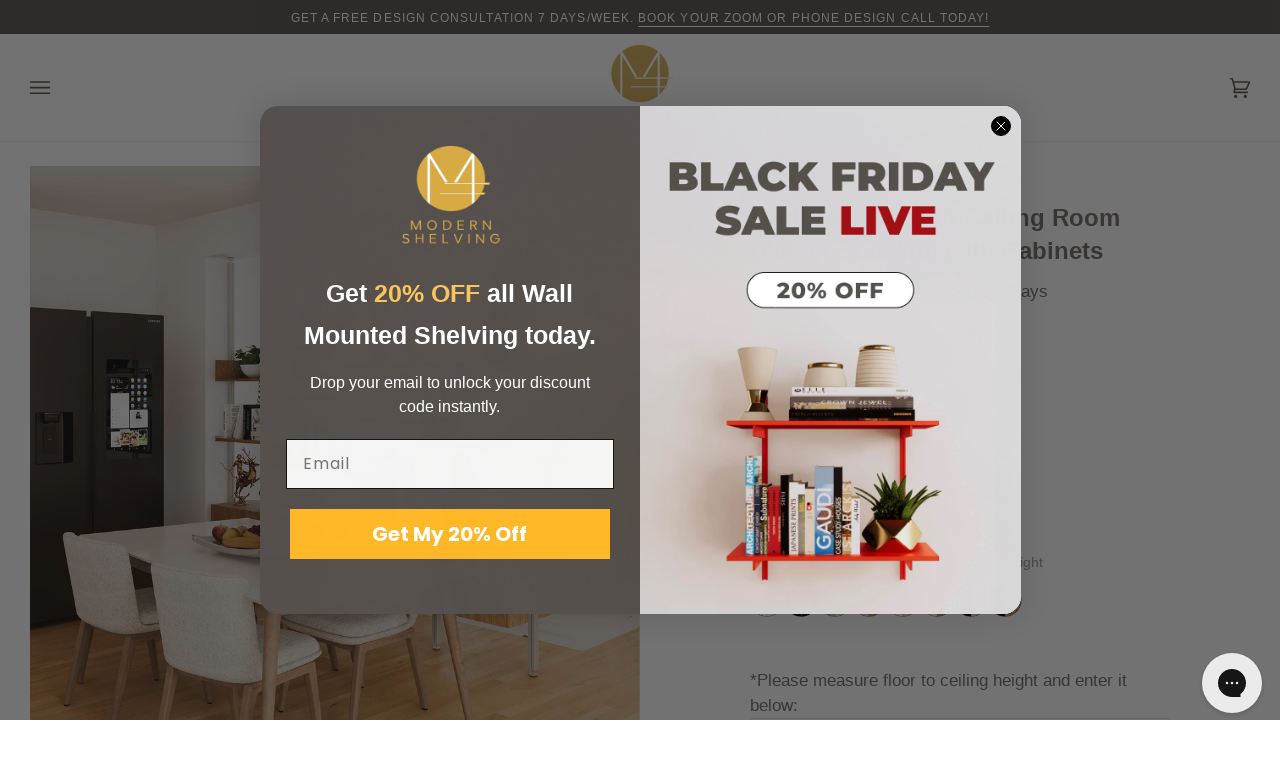

--- FILE ---
content_type: text/html; charset=utf-8
request_url: https://www.modernshelving.com/products/modshelf-floor-to-ceiling-room-divider-shelving-w-cabinets?variant=45002615619807
body_size: 58246
content:
<!doctype html>




<html class="no-js" lang="en" ><head>
<script type="application/ld+json">
{
  "@context": "https://schema.org",
  "@type": "Organization",
  "name": "Modern Shelving",
  "url": "https://www.modernshelving.com/",
  "logo": "https://www.modernshelving.com/cdn/shop/files/Modern-Shelving-Logo-darker-carmel.png",
  "description": "Manufacturer of high-quality metal shelving, storage solutions, and material handling equipment for industrial and commercial use.",
  "address": {
    "@type": "PostalAddress",
    "streetAddress": "1235 Puerta Del Sol Ste 200",
    "addressLocality": "San Clemente",
    "addressRegion": "CA",
    "postalCode": "92673",
    "addressCountry": "US"
  },
  "contactPoint": {
    "@type": "ContactPoint",
    "telephone": "+1 949-366-0780",
    "contactType": "customer service",
    "email": "info@modernshelving.com",
    "areaServed": ["US","CA"]
  },
  "sameAs": [
    "https://www.facebook.com/modernshelving",
    "https://www.linkedin.com/company/modernshelving",
    "https://x.com/ModernShelving",
    "https://www.youtube.com/@ModernShelving",
    "https://www.pinterest.com/modernshelving/",
    "https://www.tiktok.com/@modernshelving",
    "https://www.instagram.com/modernshelving/"
  ],
  "potentialAction": {
    "@type": "ContactPoint",
    "url": "https://www.modernshelving.com/pages/contact-us",
    "actionName": "Contact Us"
  }
}
</script>

  <script type="application/ld+json">
{
  "@context": "https://schema.org",
  "@type": "LocalBusiness",
  "name": "Modern Shelving",
  "image": "https://www.modernshelving.com/cdn/shop/files/Modern-Shelving-Logo-darker-carmel.png",
  "@id": "https://www.modernshelving.com",
  "url": "https://www.modernshelving.com",
  "telephone": "+19493660780",
  "priceRange": "$$",
  "address": {
    "@type": "PostalAddress",
    "streetAddress": "1235 Puerta Del Sol Ste 200",
    "addressLocality": "San Clemente",
    "addressRegion": "CA",
    "postalCode": "92673",
    "addressCountry": "US"
  },
  "geo": {
    "@type": "GeoCoordinates",
    "latitude": 33.4596599,
    "longitude": -117.5925733
  },
  "openingHoursSpecification": {
    "@type": "OpeningHoursSpecification",
    "dayOfWeek": [
      "Monday",
      "Tuesday",
      "Wednesday",
      "Thursday",
      "Friday"
    ],
    "opens": "08:00",
    "closes": "17:00"
  },
  "sameAs": [
    "https://www.facebook.com/modernshelving",
    "https://www.linkedin.com/company/modernshelving",
    "https://x.com/ModernShelving",
    "https://www.youtube.com/@ModernShelving",
    "https://www.pinterest.com/modernshelving/",
    "https://www.tiktok.com/@modernshelving",
    "https://www.instagram.com/modernshelving/"
  ]
}
</script>

  <script type="application/ld+json">
{
  "@context": "https://schema.org",
  "@type": "FAQPage",
  "mainEntity": [
    {
      "@type": "Question",
      "name": "What is Modern Shelving?",
      "acceptedAnswer": {
        "@type": "Answer",
        "text": "Modern Shelving is a company specializing in high-quality, customizable shelving solutions for garages, basements, and other storage spaces. Our products are designed to be durable, easy to install, and adaptable to various storage needs."
      }
    },
    {
      "@type": "Question",
      "name": "What materials are used in Modern Shelving products?",
      "acceptedAnswer": {
        "@type": "Answer",
        "text": "Our shelving units are made from heavy-duty steel with a powder-coated finish for durability and resistance to rust and corrosion. The shelves are typically made from high-grade particleboard or plywood, designed to hold significant weight."
      }
    },
    {
      "@type": "Question",
      "name": "How much weight can Modern Shelving units hold?",
      "acceptedAnswer": {
        "@type": "Answer",
        "text": "The weight capacity depends on the specific shelving model. Most of our units can hold between 600 to 4,000 lbs per shelf when properly installed. Always check the product specifications for exact weight limits."
      }
    },
    {
      "@type": "Question",
      "name": "Are Modern Shelving products easy to install?",
      "acceptedAnswer": {
        "@type": "Answer",
        "text": "Yes! Our shelving systems are designed for easy DIY installation with clear instructions and minimal tools required. Many customers complete setup in under an hour."
      }
    },
    {
      "@type": "Question",
      "name": "Can I customize my shelving unit?",
      "acceptedAnswer": {
        "@type": "Answer",
        "text": "Absolutely. Modern Shelving offers adjustable shelf heights, optional add-ons like hooks or bins, and various size configurations to fit your specific storage needs."
      }
    },
    {
      "@type": "Question",
      "name": "Do you offer international shipping?",
      "acceptedAnswer": {
        "@type": "Answer",
        "text": "Currently, Modern Shelving ships primarily within the United States. For international inquiries, please contact our customer service team for possible arrangements."
      }
    },
    {
      "@type": "Question",
      "name": "What is your return policy?",
      "acceptedAnswer": {
        "@type": "Answer",
        "text": "We offer a 30-day return policy for unused products in original packaging. Customers are responsible for return shipping costs. Damaged or defective items are eligible for replacement at no charge."
      }
    },
    {
      "@type": "Question",
      "name": "How do I contact customer support?",
      "acceptedAnswer": {
        "@type": "Answer",
        "text": "You can reach our support team via email at support@modernshelving.com or by phone at [insert phone number]. Our business hours are Monday-Friday, 9 AM - 5 PM EST."
      }
    }
  ]
}
</script>
  
  
  <!-- Start of Collov Embed Code -->
<script type="text/javascript" async defer src="//collovgpt.com/studio_template_iframe.js"></script>
<!-- End of Collov Embed Code -->

<!-- Google tag (gtag.js) --> 
  <script async src="https://www.googletagmanager.com/gtag/js?id=AW-1071770548"></script> <script> window.dataLayer = window.dataLayer || []; function gtag(){dataLayer.push(arguments);} gtag('js', new Date()); gtag('config', 'AW-1071770548'); </script>
  <meta name="google-site-verification" content="u4YnbGlEDaOWqqMcx0Q5yo8tJhrNDU58nI3PbTpoJtY" />
  <meta charset="utf-8">
  <meta http-equiv="X-UA-Compatible" content="IE=edge,chrome=1">
  <meta name="viewport" content="width=device-width,initial-scale=1,viewport-fit=cover">
  <meta name="theme-color" content="#debd72"><link rel="canonical" href="https://www.modernshelving.com/products/modshelf-floor-to-ceiling-room-divider-shelving-w-cabinets"><meta name="google-site-verification" content="tQe4G5jvSEj5KWs7wmNvbBC_qq_vasyBIacseU7BLnw" />
<!-- Google Tag Manager -->
<script>(function(w,d,s,l,i){w[l]=w[l]||[];w[l].push({'gtm.start':
new Date().getTime(),event:'gtm.js'});var f=d.getElementsByTagName(s)[0],
j=d.createElement(s),dl=l!='dataLayer'?'&l='+l:'';j.async=true;j.src=
'https://www.googletagmanager.com/gtm.js?id='+i+dl;f.parentNode.insertBefore(j,f);
})(window,document,'script','dataLayer','GTM-KFFPW6CB');</script>
<!-- End Google Tag Manager -->

  <!-- ======================= Pipeline Theme V7.1.0 ========================= -->

  <!-- Preloading ================================================================== -->

  <link rel="preconnect" href="https://cdn.shopify.com" crossorigin>
  <link rel="dns-prefetch" href="https://cdn.shopify.com">
  <link rel="preconnect" href="https://fonts.shopify.com" crossorigin>
  <link rel="dns-prefetch" href="https://fonts.shopifycdn.com">
  <link rel="preconnect" href="https://monorail-edge.shopifysvc.com" crossorigin>

  <link rel="preload" href="//www.modernshelving.com/cdn/fonts/montserrat/montserrat_n4.81949fa0ac9fd2021e16436151e8eaa539321637.woff2" as="font" type="font/woff2" crossorigin>
  <link rel="preload" href="//www.modernshelving.com/cdn/fonts/montserrat/montserrat_n4.81949fa0ac9fd2021e16436151e8eaa539321637.woff2" as="font" type="font/woff2" crossorigin>
  <link rel="preload" href="//www.modernshelving.com/cdn/fonts/montserrat/montserrat_n4.81949fa0ac9fd2021e16436151e8eaa539321637.woff2" as="font" type="font/woff2" crossorigin>

  <script src="//www.modernshelving.com/cdn/shop/t/38/assets/jquery.min.js?v=118972937870852736831749660147" defer="defer"></script>
  <script src="//www.modernshelving.com/cdn/shop/t/38/assets/vendor-scripts-v11.js" defer="defer"></script>
 

  <link href="//www.modernshelving.com/cdn/shop/t/38/assets/vendor.js?v=144118437607305429831746199777" as="script" rel="preload">
  <link href="//www.modernshelving.com/cdn/shop/t/38/assets/theme.js?v=118793921718285569191746199776" as="script" rel="preload">

  <script src="//www.modernshelving.com/cdn/shop/t/38/assets/jquery.ui.js?v=144151410727154103311749660147" defer="defer"></script>
  <script src="//www.modernshelving.com/cdn/shop/t/38/assets/main.min.js?v=64862571656714117531753913916" defer="defer"></script>
  
  <script src="//cdnjs.cloudflare.com/ajax/libs/slick-carousel/1.8.1/slick.min.js" defer="defer"></script>
  <script src="https://cdnjs.cloudflare.com/ajax/libs/magnific-popup.js/1.1.0/jquery.magnific-popup.min.js"  defer="defer"></script>

  <link rel="stylesheet" type="text/css" href="//cdnjs.cloudflare.com/ajax/libs/slick-carousel/1.8.1/slick.min.css"/>
  <link rel="stylesheet" type="text/css" href="//cdnjs.cloudflare.com/ajax/libs/slick-carousel/1.8.1/slick-theme.min.css"/>
  <link rel="stylesheet" href="https://cdnjs.cloudflare.com/ajax/libs/magnific-popup.js/1.1.0/magnific-popup.min.css">

  <link href="//www.modernshelving.com/cdn/shop/t/38/assets/theme.css?v=109252465140698402301747676768" as="script" rel="preload">
  <link href="//www.modernshelving.com/cdn/shop/t/38/assets/main.css?v=114923345416003606911763415492" as="script" rel="preload">
  
  <link rel="stylesheet" href="https://cdnjs.cloudflare.com/ajax/libs/font-awesome/6.5.2/css/all.min.css" integrity="sha512-SnH5WK+bZxgPHs44uWIX+LLJAJ9/2PkPKZ5QiAj6Ta86w+fsb2TkcmfRyVX3pBnMFcV7oQPJkl9QevSCWr3W6A==" crossorigin="anonymous" referrerpolicy="no-referrer" />


  <!-- Title and description ================================================ --><link rel="shortcut icon" href="//www.modernshelving.com/cdn/shop/files/M_500x500_caa1369f-f8ba-46a6-9fb0-135830512951_32x32.png?v=1709751329" type="image/png">
  <title>
    

    ModShelf Floor to Ceiling Room Divider Shelving with Cabinets
&ndash; Modern Shelving

  </title><meta name="description" content="Introducing ModShelf Floor to Ceiling Room Divider Shelving with Cabinets from Modern Shelving. Embrace modernity without the need for complex installations.">
  <!-- /snippets/social-meta-tags.liquid --><meta property="og:site_name" content="Modern Shelving">
<meta property="og:url" content="https://www.modernshelving.com/products/modshelf-floor-to-ceiling-room-divider-shelving-w-cabinets">
<meta property="og:title" content="ModShelf Floor to Ceiling Room Divider Shelving with Cabinets">
<meta property="og:type" content="product">
<meta property="og:description" content="Introducing ModShelf Floor to Ceiling Room Divider Shelving with Cabinets from Modern Shelving. Embrace modernity without the need for complex installations."><meta property="og:price:amount" content="2,055.00">
  <meta property="og:price:currency" content="USD">
      <meta property="og:image" content="http://www.modernshelving.com/cdn/shop/files/div-room-2012.jpg?v=1749850443">
      <meta property="og:image:secure_url" content="https://www.modernshelving.com/cdn/shop/files/div-room-2012.jpg?v=1749850443">
      <meta property="og:image:height" content="2000">
      <meta property="og:image:width" content="2012">
      <meta property="og:image" content="http://www.modernshelving.com/cdn/shop/files/DIV-2023_0000_HS3bay31inwcab_48e31723-a4bf-42da-ae68-a94ffec14c43.jpg?v=1749850443">
      <meta property="og:image:secure_url" content="https://www.modernshelving.com/cdn/shop/files/DIV-2023_0000_HS3bay31inwcab_48e31723-a4bf-42da-ae68-a94ffec14c43.jpg?v=1749850443">
      <meta property="og:image:height" content="2000">
      <meta property="og:image:width" content="2012">
      <meta property="og:image" content="http://www.modernshelving.com/cdn/shop/files/DIV-2023_0002_HS2bay24inwcab_265d3637-4e13-48d3-b29d-cb19780edabf.jpg?v=1749850444">
      <meta property="og:image:secure_url" content="https://www.modernshelving.com/cdn/shop/files/DIV-2023_0002_HS2bay24inwcab_265d3637-4e13-48d3-b29d-cb19780edabf.jpg?v=1749850444">
      <meta property="og:image:height" content="2000">
      <meta property="og:image:width" content="2012">
<meta property="twitter:image" content="http://www.modernshelving.com/cdn/shop/files/div-room-2012_1200x1200.jpg?v=1749850443">

<meta name="twitter:site" content="@https://x.com/ModernShelving">
<meta name="twitter:card" content="summary_large_image">
<meta name="twitter:title" content="ModShelf Floor to Ceiling Room Divider Shelving with Cabinets">
<meta name="twitter:description" content="Introducing ModShelf Floor to Ceiling Room Divider Shelving with Cabinets from Modern Shelving. Embrace modernity without the need for complex installations."><!-- CSS ================================================================== -->

  <link href="//www.modernshelving.com/cdn/shop/t/38/assets/font-settings.css?v=21337942225307688251762378414" rel="stylesheet" type="text/css" media="all" />

  <!-- /snippets/css-variables.liquid -->


<style data-shopify>

:root {
/* ================ Layout Variables ================ */






--LAYOUT-WIDTH: 1300px;
--LAYOUT-GUTTER: 10px;
--LAYOUT-GUTTER-OFFSET: -10px;
--NAV-GUTTER: 10px;
--LAYOUT-OUTER: 30px;

/* ================ Product video ================ */

--COLOR-VIDEO-BG: #f2f2f2;


/* ================ Color Variables ================ */

/* === Backgrounds ===*/
--COLOR-BG: #ffffff;
--COLOR-BG-ACCENT: #fcfaf7;

/* === Text colors ===*/
--COLOR-TEXT-DARK: #50453c;
--COLOR-TEXT: #716c68;
--COLOR-TEXT-LIGHT: #9c9895;

/* === Bright color ===*/
--COLOR-PRIMARY: #766456;
--COLOR-PRIMARY-HOVER: #533d2c;
--COLOR-PRIMARY-FADE: rgba(118, 100, 86, 0.05);
--COLOR-PRIMARY-FADE-HOVER: rgba(118, 100, 86, 0.1);--COLOR-PRIMARY-OPPOSITE: #ffffff;

/* === Secondary/link Color ===*/
--COLOR-SECONDARY: #debd72;
--COLOR-SECONDARY-HOVER: #e2a721;
--COLOR-SECONDARY-FADE: rgba(222, 189, 114, 0.05);
--COLOR-SECONDARY-FADE-HOVER: rgba(222, 189, 114, 0.1);--COLOR-SECONDARY-OPPOSITE: #000000;

/* === Shades of grey ===*/
--COLOR-A5:  rgba(113, 108, 104, 0.05);
--COLOR-A10: rgba(113, 108, 104, 0.1);
--COLOR-A20: rgba(113, 108, 104, 0.2);
--COLOR-A35: rgba(113, 108, 104, 0.35);
--COLOR-A50: rgba(113, 108, 104, 0.5);
--COLOR-A80: rgba(113, 108, 104, 0.8);
--COLOR-A90: rgba(113, 108, 104, 0.9);
--COLOR-A95: rgba(113, 108, 104, 0.95);


/* ================ Inverted Color Variables ================ */

--INVERSE-BG: #333333;
--INVERSE-BG-ACCENT: #191008;

/* === Text colors ===*/
--INVERSE-TEXT-DARK: #ffffff;
--INVERSE-TEXT: #ffffff;
--INVERSE-TEXT-LIGHT: #c2c2c2;

/* === Bright color ===*/
--INVERSE-PRIMARY: #ffe5da;
--INVERSE-PRIMARY-HOVER: #ffaf8e;
--INVERSE-PRIMARY-FADE: rgba(255, 229, 218, 0.05);
--INVERSE-PRIMARY-FADE-HOVER: rgba(255, 229, 218, 0.1);--INVERSE-PRIMARY-OPPOSITE: #000000;


/* === Second Color ===*/
--INVERSE-SECONDARY: #dff3fd;
--INVERSE-SECONDARY-HOVER: #91dbff;
--INVERSE-SECONDARY-FADE: rgba(223, 243, 253, 0.05);
--INVERSE-SECONDARY-FADE-HOVER: rgba(223, 243, 253, 0.1);--INVERSE-SECONDARY-OPPOSITE: #000000;


/* === Shades of grey ===*/
--INVERSE-A5:  rgba(255, 255, 255, 0.05);
--INVERSE-A10: rgba(255, 255, 255, 0.1);
--INVERSE-A20: rgba(255, 255, 255, 0.2);
--INVERSE-A35: rgba(255, 255, 255, 0.3);
--INVERSE-A80: rgba(255, 255, 255, 0.8);
--INVERSE-A90: rgba(255, 255, 255, 0.9);
--INVERSE-A95: rgba(255, 255, 255, 0.95);


/* ================ Bright Color Variables ================ */

--BRIGHT-BG: #FFF9D9;
--BRIGHT-BG-ACCENT: #f4f4f0;

/* === Text colors ===*/
--BRIGHT-TEXT-DARK: #a1a1a1;
--BRIGHT-TEXT: #616161;
--BRIGHT-TEXT-LIGHT: #908f85;

/* === Bright color ===*/
--BRIGHT-PRIMARY: #debd72;
--BRIGHT-PRIMARY-HOVER: #e2a721;
--BRIGHT-PRIMARY-FADE: rgba(222, 189, 114, 0.05);
--BRIGHT-PRIMARY-FADE-HOVER: rgba(222, 189, 114, 0.1);--BRIGHT-PRIMARY-OPPOSITE: #000000;


/* === Second Color ===*/
--BRIGHT-SECONDARY: #f8f0e7;
--BRIGHT-SECONDARY-HOVER: #eecba5;
--BRIGHT-SECONDARY-FADE: rgba(248, 240, 231, 0.05);
--BRIGHT-SECONDARY-FADE-HOVER: rgba(248, 240, 231, 0.1);--BRIGHT-SECONDARY-OPPOSITE: #000000;


/* === Shades of grey ===*/
--BRIGHT-A5:  rgba(97, 97, 97, 0.05);
--BRIGHT-A10: rgba(97, 97, 97, 0.1);
--BRIGHT-A20: rgba(97, 97, 97, 0.2);
--BRIGHT-A35: rgba(97, 97, 97, 0.3);
--BRIGHT-A80: rgba(97, 97, 97, 0.8);
--BRIGHT-A90: rgba(97, 97, 97, 0.9);
--BRIGHT-A95: rgba(97, 97, 97, 0.95);


/* === Account Bar ===*/
--COLOR-ANNOUNCEMENT-BG: #56504b;
--COLOR-ANNOUNCEMENT-TEXT: #ffffff;

/* === Nav and dropdown link background ===*/
--COLOR-NAV: #ffffff;
--COLOR-NAV-TEXT: #56504b;
--COLOR-NAV-TEXT-DARK: #312923;
--COLOR-NAV-TEXT-LIGHT: #898581;
--COLOR-NAV-BORDER: #f8f0e7;
--COLOR-NAV-A10: rgba(86, 80, 75, 0.1);
--COLOR-NAV-A50: rgba(86, 80, 75, 0.5);
--COLOR-HIGHLIGHT-LINK: #d2815f;

/* === Site Footer ===*/
--COLOR-FOOTER-BG: #56504b;
--COLOR-FOOTER-TEXT: #ffffff;
--COLOR-FOOTER-A5: rgba(255, 255, 255, 0.05);
--COLOR-FOOTER-A15: rgba(255, 255, 255, 0.15);
--COLOR-FOOTER-A90: rgba(255, 255, 255, 0.9);

/* === Sub-Footer ===*/
--COLOR-SUB-FOOTER-BG: #f4f4f0;
--COLOR-SUB-FOOTER-TEXT: #656565;
--COLOR-SUB-FOOTER-A5: rgba(101, 101, 101, 0.05);
--COLOR-SUB-FOOTER-A15: rgba(101, 101, 101, 0.15);
--COLOR-SUB-FOOTER-A90: rgba(101, 101, 101, 0.9);

/* === Products ===*/
--PRODUCT-GRID-ASPECT-RATIO: 100%;

/* === Product badges ===*/
--COLOR-BADGE: #fcfaf7;
--COLOR-BADGE-TEXT: #766456;
--COLOR-BADGE-TEXT-DARK: #503e30;
--COLOR-BADGE-TEXT-HOVER: #9e8a7a;
--COLOR-BADGE-HAIRLINE: #f5f3ef;

/* === Product item slider ===*/--COLOR-PRODUCT-SLIDER: #fcfaf7;--COLOR-PRODUCT-SLIDER-OPPOSITE: rgba(11, 8, 4, 0.06);/* === disabled form colors ===*/
--COLOR-DISABLED-BG: #f1f0f0;
--COLOR-DISABLED-TEXT: #cdccca;

--INVERSE-DISABLED-BG: #474747;
--INVERSE-DISABLED-TEXT: #7a7a7a;


/* === Tailwind RGBA Palette ===*/
--RGB-CANVAS: 255 255 255;
--RGB-CONTENT: 113 108 104;
--RGB-PRIMARY: 118 100 86;
--RGB-SECONDARY: 222 189 114;

--RGB-DARK-CANVAS: 51 51 51;
--RGB-DARK-CONTENT: 255 255 255;
--RGB-DARK-PRIMARY: 255 229 218;
--RGB-DARK-SECONDARY: 223 243 253;

--RGB-BRIGHT-CANVAS: 255 249 217;
--RGB-BRIGHT-CONTENT: 97 97 97;
--RGB-BRIGHT-PRIMARY: 222 189 114;
--RGB-BRIGHT-SECONDARY: 248 240 231;

--RGB-PRIMARY-CONTRAST: 255 255 255;
--RGB-SECONDARY-CONTRAST: 0 0 0;

--RGB-DARK-PRIMARY-CONTRAST: 0 0 0;
--RGB-DARK-SECONDARY-CONTRAST: 0 0 0;

--RGB-BRIGHT-PRIMARY-CONTRAST: 0 0 0;
--RGB-BRIGHT-SECONDARY-CONTRAST: 0 0 0;


/* === Button Radius === */
--BUTTON-RADIUS: 4px;


/* ================ Typography ================ */

--FONT-STACK-BODY: Montserrat, sans-serif;
--FONT-STYLE-BODY: normal;
--FONT-WEIGHT-BODY: 400;
--FONT-WEIGHT-BODY-BOLD: 500;
--FONT-ADJUST-BODY: 1.0;

  --FONT-BODY-TRANSFORM: none;
  --FONT-BODY-LETTER-SPACING: normal;


--FONT-STACK-HEADING: Montserrat, sans-serif;
--FONT-STYLE-HEADING: normal;
--FONT-WEIGHT-HEADING: 400;
--FONT-WEIGHT-HEADING-BOLD: 500;
--FONT-ADJUST-HEADING: 1.0;

  --FONT-HEADING-TRANSFORM: none;
  --FONT-HEADING-LETTER-SPACING: normal;


--FONT-STACK-ACCENT: Montserrat, sans-serif;
--FONT-STYLE-ACCENT: normal;
--FONT-WEIGHT-ACCENT: 400;
--FONT-WEIGHT-ACCENT-BOLD: 500;
--FONT-ADJUST-ACCENT: 1.0;

  --FONT-ACCENT-TRANSFORM: uppercase;
  --FONT-ACCENT-LETTER-SPACING: 0.09em;

--TYPE-STACK-NAV: Montserrat, sans-serif;
--TYPE-STYLE-NAV: normal;
--TYPE-ADJUST-NAV: 1.0;
--TYPE-WEIGHT-NAV: 400;

  --FONT-NAV-TRANSFORM: uppercase;
  --FONT-NAV-LETTER-SPACING: 0.09em;

--TYPE-STACK-BUTTON: Montserrat, sans-serif;
--TYPE-STYLE-BUTTON: normal;
--TYPE-ADJUST-BUTTON: 1.0;
--TYPE-WEIGHT-BUTTON: 500;

  --FONT-BUTTON-TRANSFORM: uppercase;
  --FONT-BUTTON-LETTER-SPACING: 0.09em;

--TYPE-STACK-KICKER: Montserrat, sans-serif;
--TYPE-STYLE-KICKER: normal;
--TYPE-ADJUST-KICKER: 1.0;
--TYPE-WEIGHT-KICKER: 500;

  --FONT-KICKER-TRANSFORM: uppercase;
  --FONT-KICKER-LETTER-SPACING: 0.09em;


--ICO-SELECT: url('//www.modernshelving.com/cdn/shop/t/38/assets/ico-select.svg?v=43939069822137779621761071350');

/* ================ Photo correction ================ */
--PHOTO-CORRECTION: 100%;



}


/* ================ Typography ================ */
/* ================ type-scale.com ============ */

/* 1.16 base 11.5 */
:root {
  --font-1: 10px;
  --font-2: 11px;
  --font-3: 13px;
  --font-4: 15px;
  --font-5: 17px;
  --font-6: 20px;
  --font-7: 24px;
  --font-8: 27px;
  --font-9: 32px;
  --font-10:37px;
  --font-11:43px;
  --font-12:49px;
  --font-13:57px;
  --font-14:67px;
  --font-15:77px;
}

/* 1.175 base 11.5 */
@media only screen and (min-width: 480px) and (max-width: 1099px) {
  :root {
  --font-1: 10px;
  --font-2: 11.5px;
  --font-3: 13.5px;
  --font-4: 16px;
  --font-5: 19px;
  --font-6: 22px;
  --font-7: 26px;
  --font-8: 30px;
  --font-9: 36px;
  --font-10:42px;
  --font-11:49px;
  --font-12:58px;
  --font-13:68px;
  --font-14:80px;
  --font-15:94px;
  }
}

 /* 1.22 base 11.5 */
 @media only screen and (min-width: 1100px) {
  :root {
  --font-1: 10px;
  --font-2: 11.5px;
  --font-3: 14px;
  --font-4: 17px;
  --font-5: 21px;
  --font-6: 25px;
  --font-7: 31px;
  --font-8: 38px;
  --font-9: 46px;
  --font-10:56px;
  --font-11:68px;
  --font-12:83px;
  --font-13:102px;
  --font-14:124px;
  --font-15:151px;
  }
}


</style>


  <link href="//www.modernshelving.com/cdn/shop/t/38/assets/theme.css?v=109252465140698402301747676768" rel="stylesheet" type="text/css" media="all" />
  <link href="//www.modernshelving.com/cdn/shop/t/38/assets/main.min.css?v=21120061806979949281763415493" rel="stylesheet" type="text/css" media="all" />

  <script>
    document.documentElement.className = document.documentElement.className.replace('no-js', 'js');

    
      document.documentElement.classList.add('aos-initialized');let root = '/';
    if (root[root.length - 1] !== '/') {
      root = `${root}/`;
    }
    var theme = {
      routes: {
        root_url: root,
        cart: '/cart',
        cart_add_url: '/cart/add',
        product_recommendations_url: '/recommendations/products',
        account_addresses_url: '/account/addresses',
        predictive_search_url: '/search/suggest'
      },
      state: {
        cartOpen: null,
      },
      sizes: {
        small: 480,
        medium: 768,
        large: 1100,
        widescreen: 1400
      },
      assets: {
        photoswipe: '//www.modernshelving.com/cdn/shop/t/38/assets/photoswipe.js?v=162613001030112971491746199775',
        smoothscroll: '//www.modernshelving.com/cdn/shop/t/38/assets/smoothscroll.js?v=37906625415260927261746199776',
        swatches: '//www.modernshelving.com/cdn/shop/t/38/assets/swatches.json?v=94414216286730962541753217702',
        noImage: '//www.modernshelving.com/cdn/shopifycloud/storefront/assets/no-image-2048-a2addb12.gif',
        base: '//www.modernshelving.com/cdn/shop/t/38/assets/'
      },
      strings: {
        swatchesKey: "Frame\/Shelf Color, Standards\/Shelf Color, Pole\/Shelf Color, Color, Shelf Color",
        addToCart: "Add to Cart",
        estimateShipping: "Estimate shipping",
        noShippingAvailable: "We do not ship to this destination.",
        free: "Free",
        from: "From",
        preOrder: "Pre-order",
        soldOut: "Sold Out",
        sale: "Sale",
        subscription: "Subscription",
        unavailable: "Unavailable",
        unitPrice: "Unit price",
        unitPriceSeparator: "per",
        stockout: "All available stock is in cart",
        products: "Products",
        pages: "Pages",
        collections: "Collections",
        resultsFor: "Results for",
        noResultsFor: "No results for",
        articles: "Articles",
        successMessage: "Link copied to clipboard",
      },
      settings: {
        badge_sale_type: "dollar",
        animate_hover: true,
        animate_scroll: true,
        show_locale_desktop: null,
        show_locale_mobile: null,
        show_currency_desktop: null,
        show_currency_mobile: null,
        currency_select_type: "country",
        currency_code_enable: false,
        cycle_images_hover_delay: 1.5
      },
      info: {
        name: 'pipeline'
      },
      version: '7.1.0',
      moneyFormat: "${{amount}}",
      shopCurrency: "USD",
      currencyCode: "USD"
    }
    let windowInnerHeight = window.innerHeight;
    document.documentElement.style.setProperty('--full-screen', `${windowInnerHeight}px`);
    document.documentElement.style.setProperty('--three-quarters', `${windowInnerHeight * 0.75}px`);
    document.documentElement.style.setProperty('--two-thirds', `${windowInnerHeight * 0.66}px`);
    document.documentElement.style.setProperty('--one-half', `${windowInnerHeight * 0.5}px`);
    document.documentElement.style.setProperty('--one-third', `${windowInnerHeight * 0.33}px`);
    document.documentElement.style.setProperty('--one-fifth', `${windowInnerHeight * 0.2}px`);

    window.isRTL = document.documentElement.getAttribute('dir') === 'rtl';
  </script><!-- Theme Javascript ============================================================== -->
  <script src="//www.modernshelving.com/cdn/shop/t/38/assets/vendor.js?v=144118437607305429831746199777" defer="defer"></script>
  <script src="//www.modernshelving.com/cdn/shop/t/38/assets/theme.js?v=118793921718285569191746199776" defer="defer"></script>

  <script>
    (function () {
      function onPageShowEvents() {
        if ('requestIdleCallback' in window) {
          requestIdleCallback(initCartEvent, { timeout: 500 })
        } else {
          initCartEvent()
        }
        function initCartEvent(){
          window.fetch(window.theme.routes.cart + '.js')
          .then((response) => {
            if(!response.ok){
              throw {status: response.statusText};
            }
            return response.json();
          })
          .then((response) => {
            document.dispatchEvent(new CustomEvent('theme:cart:change', {
              detail: {
                cart: response,
              },
              bubbles: true,
            }));
            return response;
          })
          .catch((e) => {
            console.error(e);
          });
        }
      };
      window.onpageshow = onPageShowEvents;
    })();
  </script>

  <script type="text/javascript">
    if (window.MSInputMethodContext && document.documentMode) {
      var scripts = document.getElementsByTagName('script')[0];
      var polyfill = document.createElement("script");
      polyfill.defer = true;
      polyfill.src = "//www.modernshelving.com/cdn/shop/t/38/assets/ie11.js?v=144489047535103983231746199774";

      scripts.parentNode.insertBefore(polyfill, scripts);
    }
  </script>

  <!-- Shopify app scripts =========================================================== -->
  <script>window.performance && window.performance.mark && window.performance.mark('shopify.content_for_header.start');</script><meta name="google-site-verification" content="u4YnbGlEDaOWqqMcx0Q5yo8tJhrNDU58nI3PbTpoJtY">
<meta id="shopify-digital-wallet" name="shopify-digital-wallet" content="/528952/digital_wallets/dialog">
<meta name="shopify-checkout-api-token" content="d17e0174b5a69620ba0f947113e7b391">
<link rel="alternate" type="application/json+oembed" href="https://www.modernshelving.com/products/modshelf-floor-to-ceiling-room-divider-shelving-w-cabinets.oembed">
<script async="async" src="/checkouts/internal/preloads.js?locale=en-US"></script>
<link rel="preconnect" href="https://shop.app" crossorigin="anonymous">
<script async="async" src="https://shop.app/checkouts/internal/preloads.js?locale=en-US&shop_id=528952" crossorigin="anonymous"></script>
<script id="shopify-features" type="application/json">{"accessToken":"d17e0174b5a69620ba0f947113e7b391","betas":["rich-media-storefront-analytics"],"domain":"www.modernshelving.com","predictiveSearch":true,"shopId":528952,"locale":"en"}</script>
<script>var Shopify = Shopify || {};
Shopify.shop = "issdesigns.myshopify.com";
Shopify.locale = "en";
Shopify.currency = {"active":"USD","rate":"1.0"};
Shopify.country = "US";
Shopify.theme = {"name":"Modern-Shelving-Live\/main","id":149979332831,"schema_name":"Pipeline","schema_version":"7.1.0","theme_store_id":null,"role":"main"};
Shopify.theme.handle = "null";
Shopify.theme.style = {"id":null,"handle":null};
Shopify.cdnHost = "www.modernshelving.com/cdn";
Shopify.routes = Shopify.routes || {};
Shopify.routes.root = "/";</script>
<script type="module">!function(o){(o.Shopify=o.Shopify||{}).modules=!0}(window);</script>
<script>!function(o){function n(){var o=[];function n(){o.push(Array.prototype.slice.apply(arguments))}return n.q=o,n}var t=o.Shopify=o.Shopify||{};t.loadFeatures=n(),t.autoloadFeatures=n()}(window);</script>
<script>
  window.ShopifyPay = window.ShopifyPay || {};
  window.ShopifyPay.apiHost = "shop.app\/pay";
  window.ShopifyPay.redirectState = null;
</script>
<script id="shop-js-analytics" type="application/json">{"pageType":"product"}</script>
<script defer="defer" async type="module" src="//www.modernshelving.com/cdn/shopifycloud/shop-js/modules/v2/client.init-shop-cart-sync_COMZFrEa.en.esm.js"></script>
<script defer="defer" async type="module" src="//www.modernshelving.com/cdn/shopifycloud/shop-js/modules/v2/chunk.common_CdXrxk3f.esm.js"></script>
<script type="module">
  await import("//www.modernshelving.com/cdn/shopifycloud/shop-js/modules/v2/client.init-shop-cart-sync_COMZFrEa.en.esm.js");
await import("//www.modernshelving.com/cdn/shopifycloud/shop-js/modules/v2/chunk.common_CdXrxk3f.esm.js");

  window.Shopify.SignInWithShop?.initShopCartSync?.({"fedCMEnabled":true,"windoidEnabled":true});

</script>
<script defer="defer" async type="module" src="//www.modernshelving.com/cdn/shopifycloud/shop-js/modules/v2/client.payment-terms_D7XnU2ez.en.esm.js"></script>
<script defer="defer" async type="module" src="//www.modernshelving.com/cdn/shopifycloud/shop-js/modules/v2/chunk.common_CdXrxk3f.esm.js"></script>
<script defer="defer" async type="module" src="//www.modernshelving.com/cdn/shopifycloud/shop-js/modules/v2/chunk.modal_C89cmTvN.esm.js"></script>
<script type="module">
  await import("//www.modernshelving.com/cdn/shopifycloud/shop-js/modules/v2/client.payment-terms_D7XnU2ez.en.esm.js");
await import("//www.modernshelving.com/cdn/shopifycloud/shop-js/modules/v2/chunk.common_CdXrxk3f.esm.js");
await import("//www.modernshelving.com/cdn/shopifycloud/shop-js/modules/v2/chunk.modal_C89cmTvN.esm.js");

  
</script>
<script>
  window.Shopify = window.Shopify || {};
  if (!window.Shopify.featureAssets) window.Shopify.featureAssets = {};
  window.Shopify.featureAssets['shop-js'] = {"shop-cart-sync":["modules/v2/client.shop-cart-sync_CRSPkpKa.en.esm.js","modules/v2/chunk.common_CdXrxk3f.esm.js"],"init-fed-cm":["modules/v2/client.init-fed-cm_DO1JVZ96.en.esm.js","modules/v2/chunk.common_CdXrxk3f.esm.js"],"init-windoid":["modules/v2/client.init-windoid_hXardXh0.en.esm.js","modules/v2/chunk.common_CdXrxk3f.esm.js"],"init-shop-email-lookup-coordinator":["modules/v2/client.init-shop-email-lookup-coordinator_jpxQlUsx.en.esm.js","modules/v2/chunk.common_CdXrxk3f.esm.js"],"shop-toast-manager":["modules/v2/client.shop-toast-manager_C-K0q6-t.en.esm.js","modules/v2/chunk.common_CdXrxk3f.esm.js"],"shop-button":["modules/v2/client.shop-button_B6dBoDg5.en.esm.js","modules/v2/chunk.common_CdXrxk3f.esm.js"],"shop-login-button":["modules/v2/client.shop-login-button_BHRMsoBb.en.esm.js","modules/v2/chunk.common_CdXrxk3f.esm.js","modules/v2/chunk.modal_C89cmTvN.esm.js"],"shop-cash-offers":["modules/v2/client.shop-cash-offers_p6Pw3nax.en.esm.js","modules/v2/chunk.common_CdXrxk3f.esm.js","modules/v2/chunk.modal_C89cmTvN.esm.js"],"avatar":["modules/v2/client.avatar_BTnouDA3.en.esm.js"],"init-shop-cart-sync":["modules/v2/client.init-shop-cart-sync_COMZFrEa.en.esm.js","modules/v2/chunk.common_CdXrxk3f.esm.js"],"init-shop-for-new-customer-accounts":["modules/v2/client.init-shop-for-new-customer-accounts_BNQiNx4m.en.esm.js","modules/v2/client.shop-login-button_BHRMsoBb.en.esm.js","modules/v2/chunk.common_CdXrxk3f.esm.js","modules/v2/chunk.modal_C89cmTvN.esm.js"],"pay-button":["modules/v2/client.pay-button_CRuQ9trT.en.esm.js","modules/v2/chunk.common_CdXrxk3f.esm.js"],"init-customer-accounts-sign-up":["modules/v2/client.init-customer-accounts-sign-up_Q1yheB3t.en.esm.js","modules/v2/client.shop-login-button_BHRMsoBb.en.esm.js","modules/v2/chunk.common_CdXrxk3f.esm.js","modules/v2/chunk.modal_C89cmTvN.esm.js"],"checkout-modal":["modules/v2/client.checkout-modal_DtXVhFgQ.en.esm.js","modules/v2/chunk.common_CdXrxk3f.esm.js","modules/v2/chunk.modal_C89cmTvN.esm.js"],"init-customer-accounts":["modules/v2/client.init-customer-accounts_B5rMd0lj.en.esm.js","modules/v2/client.shop-login-button_BHRMsoBb.en.esm.js","modules/v2/chunk.common_CdXrxk3f.esm.js","modules/v2/chunk.modal_C89cmTvN.esm.js"],"lead-capture":["modules/v2/client.lead-capture_CmGCXBh3.en.esm.js","modules/v2/chunk.common_CdXrxk3f.esm.js","modules/v2/chunk.modal_C89cmTvN.esm.js"],"shop-follow-button":["modules/v2/client.shop-follow-button_CV5C02lv.en.esm.js","modules/v2/chunk.common_CdXrxk3f.esm.js","modules/v2/chunk.modal_C89cmTvN.esm.js"],"shop-login":["modules/v2/client.shop-login_Bz_Zm_XZ.en.esm.js","modules/v2/chunk.common_CdXrxk3f.esm.js","modules/v2/chunk.modal_C89cmTvN.esm.js"],"payment-terms":["modules/v2/client.payment-terms_D7XnU2ez.en.esm.js","modules/v2/chunk.common_CdXrxk3f.esm.js","modules/v2/chunk.modal_C89cmTvN.esm.js"]};
</script>
<script>(function() {
  var isLoaded = false;
  function asyncLoad() {
    if (isLoaded) return;
    isLoaded = true;
    var urls = ["https:\/\/shopify.covet.pics\/covet-pics-widget-inject.js?shop=issdesigns.myshopify.com","https:\/\/d1639lhkj5l89m.cloudfront.net\/js\/storefront\/uppromote.js?shop=issdesigns.myshopify.com","https:\/\/config.gorgias.chat\/bundle-loader\/01GYCCPX25P2WJ0Z896TAGMTC7?source=shopify1click\u0026shop=issdesigns.myshopify.com","https:\/\/api.socialsnowball.io\/js\/referral.js?shop=issdesigns.myshopify.com","https:\/\/api.fastbundle.co\/scripts\/src.js?shop=issdesigns.myshopify.com","https:\/\/api.fastbundle.co\/scripts\/script_tag.js?shop=issdesigns.myshopify.com","https:\/\/tools.luckyorange.com\/core\/lo.js?site-id=cc3c7130\u0026shop=issdesigns.myshopify.com","https:\/\/assets.9gtb.com\/loader.js?g_cvt_id=ce47b980-cd5d-458c-ba4e-32147344eb8e\u0026shop=issdesigns.myshopify.com"];
    for (var i = 0; i < urls.length; i++) {
      var s = document.createElement('script');
      s.type = 'text/javascript';
      s.async = true;
      s.src = urls[i];
      var x = document.getElementsByTagName('script')[0];
      x.parentNode.insertBefore(s, x);
    }
  };
  if(window.attachEvent) {
    window.attachEvent('onload', asyncLoad);
  } else {
    window.addEventListener('load', asyncLoad, false);
  }
})();</script>
<script id="__st">var __st={"a":528952,"offset":-28800,"reqid":"129fb96a-c8e1-451c-b697-d29d52b4a450-1763531296","pageurl":"www.modernshelving.com\/products\/modshelf-floor-to-ceiling-room-divider-shelving-w-cabinets?variant=45002615619807","u":"45e0672114ea","p":"product","rtyp":"product","rid":8358826868959};</script>
<script>window.ShopifyPaypalV4VisibilityTracking = true;</script>
<script id="captcha-bootstrap">!function(){'use strict';const t='contact',e='account',n='new_comment',o=[[t,t],['blogs',n],['comments',n],[t,'customer']],c=[[e,'customer_login'],[e,'guest_login'],[e,'recover_customer_password'],[e,'create_customer']],r=t=>t.map((([t,e])=>`form[action*='/${t}']:not([data-nocaptcha='true']) input[name='form_type'][value='${e}']`)).join(','),a=t=>()=>t?[...document.querySelectorAll(t)].map((t=>t.form)):[];function s(){const t=[...o],e=r(t);return a(e)}const i='password',u='form_key',d=['recaptcha-v3-token','g-recaptcha-response','h-captcha-response',i],f=()=>{try{return window.sessionStorage}catch{return}},m='__shopify_v',_=t=>t.elements[u];function p(t,e,n=!1){try{const o=window.sessionStorage,c=JSON.parse(o.getItem(e)),{data:r}=function(t){const{data:e,action:n}=t;return t[m]||n?{data:e,action:n}:{data:t,action:n}}(c);for(const[e,n]of Object.entries(r))t.elements[e]&&(t.elements[e].value=n);n&&o.removeItem(e)}catch(o){console.error('form repopulation failed',{error:o})}}const l='form_type',E='cptcha';function T(t){t.dataset[E]=!0}const w=window,h=w.document,L='Shopify',v='ce_forms',y='captcha';let A=!1;((t,e)=>{const n=(g='f06e6c50-85a8-45c8-87d0-21a2b65856fe',I='https://cdn.shopify.com/shopifycloud/storefront-forms-hcaptcha/ce_storefront_forms_captcha_hcaptcha.v1.5.2.iife.js',D={infoText:'Protected by hCaptcha',privacyText:'Privacy',termsText:'Terms'},(t,e,n)=>{const o=w[L][v],c=o.bindForm;if(c)return c(t,g,e,D).then(n);var r;o.q.push([[t,g,e,D],n]),r=I,A||(h.body.append(Object.assign(h.createElement('script'),{id:'captcha-provider',async:!0,src:r})),A=!0)});var g,I,D;w[L]=w[L]||{},w[L][v]=w[L][v]||{},w[L][v].q=[],w[L][y]=w[L][y]||{},w[L][y].protect=function(t,e){n(t,void 0,e),T(t)},Object.freeze(w[L][y]),function(t,e,n,w,h,L){const[v,y,A,g]=function(t,e,n){const i=e?o:[],u=t?c:[],d=[...i,...u],f=r(d),m=r(i),_=r(d.filter((([t,e])=>n.includes(e))));return[a(f),a(m),a(_),s()]}(w,h,L),I=t=>{const e=t.target;return e instanceof HTMLFormElement?e:e&&e.form},D=t=>v().includes(t);t.addEventListener('submit',(t=>{const e=I(t);if(!e)return;const n=D(e)&&!e.dataset.hcaptchaBound&&!e.dataset.recaptchaBound,o=_(e),c=g().includes(e)&&(!o||!o.value);(n||c)&&t.preventDefault(),c&&!n&&(function(t){try{if(!f())return;!function(t){const e=f();if(!e)return;const n=_(t);if(!n)return;const o=n.value;o&&e.removeItem(o)}(t);const e=Array.from(Array(32),(()=>Math.random().toString(36)[2])).join('');!function(t,e){_(t)||t.append(Object.assign(document.createElement('input'),{type:'hidden',name:u})),t.elements[u].value=e}(t,e),function(t,e){const n=f();if(!n)return;const o=[...t.querySelectorAll(`input[type='${i}']`)].map((({name:t})=>t)),c=[...d,...o],r={};for(const[a,s]of new FormData(t).entries())c.includes(a)||(r[a]=s);n.setItem(e,JSON.stringify({[m]:1,action:t.action,data:r}))}(t,e)}catch(e){console.error('failed to persist form',e)}}(e),e.submit())}));const S=(t,e)=>{t&&!t.dataset[E]&&(n(t,e.some((e=>e===t))),T(t))};for(const o of['focusin','change'])t.addEventListener(o,(t=>{const e=I(t);D(e)&&S(e,y())}));const B=e.get('form_key'),M=e.get(l),P=B&&M;t.addEventListener('DOMContentLoaded',(()=>{const t=y();if(P)for(const e of t)e.elements[l].value===M&&p(e,B);[...new Set([...A(),...v().filter((t=>'true'===t.dataset.shopifyCaptcha))])].forEach((e=>S(e,t)))}))}(h,new URLSearchParams(w.location.search),n,t,e,['guest_login'])})(!0,!1)}();</script>
<script integrity="sha256-52AcMU7V7pcBOXWImdc/TAGTFKeNjmkeM1Pvks/DTgc=" data-source-attribution="shopify.loadfeatures" defer="defer" src="//www.modernshelving.com/cdn/shopifycloud/storefront/assets/storefront/load_feature-81c60534.js" crossorigin="anonymous"></script>
<script crossorigin="anonymous" defer="defer" src="//www.modernshelving.com/cdn/shopifycloud/storefront/assets/shopify_pay/storefront-65b4c6d7.js?v=20250812"></script>
<script data-source-attribution="shopify.dynamic_checkout.dynamic.init">var Shopify=Shopify||{};Shopify.PaymentButton=Shopify.PaymentButton||{isStorefrontPortableWallets:!0,init:function(){window.Shopify.PaymentButton.init=function(){};var t=document.createElement("script");t.src="https://www.modernshelving.com/cdn/shopifycloud/portable-wallets/latest/portable-wallets.en.js",t.type="module",document.head.appendChild(t)}};
</script>
<script data-source-attribution="shopify.dynamic_checkout.buyer_consent">
  function portableWalletsHideBuyerConsent(e){var t=document.getElementById("shopify-buyer-consent"),n=document.getElementById("shopify-subscription-policy-button");t&&n&&(t.classList.add("hidden"),t.setAttribute("aria-hidden","true"),n.removeEventListener("click",e))}function portableWalletsShowBuyerConsent(e){var t=document.getElementById("shopify-buyer-consent"),n=document.getElementById("shopify-subscription-policy-button");t&&n&&(t.classList.remove("hidden"),t.removeAttribute("aria-hidden"),n.addEventListener("click",e))}window.Shopify?.PaymentButton&&(window.Shopify.PaymentButton.hideBuyerConsent=portableWalletsHideBuyerConsent,window.Shopify.PaymentButton.showBuyerConsent=portableWalletsShowBuyerConsent);
</script>
<script>
  function portableWalletsCleanup(e){e&&e.src&&console.error("Failed to load portable wallets script "+e.src);var t=document.querySelectorAll("shopify-accelerated-checkout .shopify-payment-button__skeleton, shopify-accelerated-checkout-cart .wallet-cart-button__skeleton"),e=document.getElementById("shopify-buyer-consent");for(let e=0;e<t.length;e++)t[e].remove();e&&e.remove()}function portableWalletsNotLoadedAsModule(e){e instanceof ErrorEvent&&"string"==typeof e.message&&e.message.includes("import.meta")&&"string"==typeof e.filename&&e.filename.includes("portable-wallets")&&(window.removeEventListener("error",portableWalletsNotLoadedAsModule),window.Shopify.PaymentButton.failedToLoad=e,"loading"===document.readyState?document.addEventListener("DOMContentLoaded",window.Shopify.PaymentButton.init):window.Shopify.PaymentButton.init())}window.addEventListener("error",portableWalletsNotLoadedAsModule);
</script>

<script type="module" src="https://www.modernshelving.com/cdn/shopifycloud/portable-wallets/latest/portable-wallets.en.js" onError="portableWalletsCleanup(this)" crossorigin="anonymous"></script>
<script nomodule>
  document.addEventListener("DOMContentLoaded", portableWalletsCleanup);
</script>

<link id="shopify-accelerated-checkout-styles" rel="stylesheet" media="screen" href="https://www.modernshelving.com/cdn/shopifycloud/portable-wallets/latest/accelerated-checkout-backwards-compat.css" crossorigin="anonymous">
<style id="shopify-accelerated-checkout-cart">
        #shopify-buyer-consent {
  margin-top: 1em;
  display: inline-block;
  width: 100%;
}

#shopify-buyer-consent.hidden {
  display: none;
}

#shopify-subscription-policy-button {
  background: none;
  border: none;
  padding: 0;
  text-decoration: underline;
  font-size: inherit;
  cursor: pointer;
}

#shopify-subscription-policy-button::before {
  box-shadow: none;
}

      </style>

<script>window.performance && window.performance.mark && window.performance.mark('shopify.content_for_header.end');</script>
  <script type="text/javascript">
var _learnq = _learnq || [];
_learnq.push(['track', 'Viewed Page', {
PageName: "ModShelf Floor to Ceiling Room Divider Shelving with Cabinets"}
]);
</script>
  
<script type="text/javascript">
    (function(c,l,a,r,i,t,y){
        c[a]=c[a]||function(){(c[a].q=c[a].q||[]).push(arguments)};
        t=l.createElement(r);t.async=1;t.src="https://www.clarity.ms/tag/"+i;
        y=l.getElementsByTagName(r)[0];y.parentNode.insertBefore(t,y);
    })(window, document, "clarity", "script", "r84oge11ql");
</script>
<!-- BEGIN app block: shopify://apps/klaviyo-email-marketing-sms/blocks/klaviyo-onsite-embed/2632fe16-c075-4321-a88b-50b567f42507 -->












  <script async src="https://static.klaviyo.com/onsite/js/SwkhVH/klaviyo.js?company_id=SwkhVH"></script>
  <script>!function(){if(!window.klaviyo){window._klOnsite=window._klOnsite||[];try{window.klaviyo=new Proxy({},{get:function(n,i){return"push"===i?function(){var n;(n=window._klOnsite).push.apply(n,arguments)}:function(){for(var n=arguments.length,o=new Array(n),w=0;w<n;w++)o[w]=arguments[w];var t="function"==typeof o[o.length-1]?o.pop():void 0,e=new Promise((function(n){window._klOnsite.push([i].concat(o,[function(i){t&&t(i),n(i)}]))}));return e}}})}catch(n){window.klaviyo=window.klaviyo||[],window.klaviyo.push=function(){var n;(n=window._klOnsite).push.apply(n,arguments)}}}}();</script>

  
    <script id="viewed_product">
      if (item == null) {
        var _learnq = _learnq || [];

        var MetafieldReviews = null
        var MetafieldYotpoRating = null
        var MetafieldYotpoCount = null
        var MetafieldLooxRating = null
        var MetafieldLooxCount = null
        var okendoProduct = null
        var okendoProductReviewCount = null
        var okendoProductReviewAverageValue = null
        try {
          // The following fields are used for Customer Hub recently viewed in order to add reviews.
          // This information is not part of __kla_viewed. Instead, it is part of __kla_viewed_reviewed_items
          MetafieldReviews = {};
          MetafieldYotpoRating = null
          MetafieldYotpoCount = null
          MetafieldLooxRating = null
          MetafieldLooxCount = null

          okendoProduct = null
          // If the okendo metafield is not legacy, it will error, which then requires the new json formatted data
          if (okendoProduct && 'error' in okendoProduct) {
            okendoProduct = null
          }
          okendoProductReviewCount = okendoProduct ? okendoProduct.reviewCount : null
          okendoProductReviewAverageValue = okendoProduct ? okendoProduct.reviewAverageValue : null
        } catch (error) {
          console.error('Error in Klaviyo onsite reviews tracking:', error);
        }

        var item = {
          Name: "ModShelf Floor to Ceiling Room Divider Shelving with Cabinets",
          ProductID: 8358826868959,
          Categories: ["All","All Products","Allana Jeanne's Collection","Amy's Collection","Amy's Modern Shelving favorites – just right for you!","Andrew Hwang's Best Collection","Andrew's Collection","Annie's Collection","Best of the Best in Modern Shelving for all your Home Needs","Brandon's Collection","Check out my top pick from Modern Shelving!","Cyril's Collection","Cyril’s fave Modern Shelving products! 🍃","Daesha's Collection","Darren's Collection","DIV Series","Ezra's Collection","Faride's Collection","Favorites from Modern Shelving","Favorites from Modern Shelving","Favorites from Modern Shelving","Favorites from Modern Shelving","Functional Frames of Daesha","Hailey's Collection","Hailey's Collection","Ian's Collection","Ian's Modern Nest","Jeffrey's Collection","Jeffrey's Minimal Mood","Jessica's Collection","Jessica's Collection","Jessica's Shelfscape Drop","Kenyon's Collection","Kenyon's Collection","Linnea's Collection","Mariia's Collection","Mariia's Living Lift","Maya's Collection","Maya's Shelf Statement","Melissa's Collection","Melissa's Shelf Scene","Michael's Collection","Michael's Everyday Elevated","ModShelf Floor to Ceiling Room Divider Shelving with Cabinets","My Top Picks For Modern Shelving!","My Top Picks For Modern Shelving!","My Top Picks For Modern Shelving!","Nina's Collection","Nnennia's Collection","Products you may also like","Refined Living by Darren","Room Divider Shelving Units","Ryan's Collection","Ryan's Collection","Shelfscape Collection by Yawkow","Steve's Collection","Structure Chic of Annie","Tracie's Collection","Tracie's Collection","Yawkow's Collection"],
          ImageURL: "https://www.modernshelving.com/cdn/shop/files/div-room-2012_grande.jpg?v=1749850443",
          URL: "https://www.modernshelving.com/products/modshelf-floor-to-ceiling-room-divider-shelving-w-cabinets",
          Brand: "Modern Shelving",
          Price: "$1,365.00",
          Value: "1,365.00",
          CompareAtPrice: "$0.00"
        };
        _learnq.push(['track', 'Viewed Product', item]);
        _learnq.push(['trackViewedItem', {
          Title: item.Name,
          ItemId: item.ProductID,
          Categories: item.Categories,
          ImageUrl: item.ImageURL,
          Url: item.URL,
          Metadata: {
            Brand: item.Brand,
            Price: item.Price,
            Value: item.Value,
            CompareAtPrice: item.CompareAtPrice
          },
          metafields:{
            reviews: MetafieldReviews,
            yotpo:{
              rating: MetafieldYotpoRating,
              count: MetafieldYotpoCount,
            },
            loox:{
              rating: MetafieldLooxRating,
              count: MetafieldLooxCount,
            },
            okendo: {
              rating: okendoProductReviewAverageValue,
              count: okendoProductReviewCount,
            }
          }
        }]);
      }
    </script>
  




  <script>
    window.klaviyoReviewsProductDesignMode = false
  </script>







<!-- END app block --><!-- BEGIN app block: shopify://apps/creatorcommerce-co-branding/blocks/ccsdk/4dbde762-1068-4d2d-8b03-4505bf4cf377 --><script type="text/javascript" id="cc-theme-extension-script">
    (async function() {
        window.cc = JSON.parse(`{"myshopifyDomain":"issdesigns.myshopify.com","apiUrl":"https://storefront-api.creatorcommerce.shop","relationshipManagers":{"social-snowball":{}},"features":{"isSafeDiscountsEnabled":false},"brandKit":{"primaryLogo":{"mediaContentType":"IMAGE","mimeType":"image/png","url":"https://assets.drops.shop/user_2Y9PXpJDOvhRp4ezcyT91wcge9W/66fdd0254ac14c8ce39122da.png","originalFilename":"modernshelving-logo.png","filename":"66fdd0254ac14c8ce39122da","extension":"png","owner":"user_2Y9PXpJDOvhRp4ezcyT91wcge9W","_id":"66fdd0254ac14c8ce39122da","createdAt":"2024-10-09T18:49:02.793Z","updatedAt":"2024-10-09T18:49:02.793Z","__v":0,"tags":[]},"primaryDomain":"www.modernshelving.com","primaryColor":"#D1AB57","title":"Modern Shelving","description":"Organize with elegance, display with purpose⁠ ⁠, and transform your space with Modern Shelving’s sleek, customizable design. We specialize in creating custom fit Multi-functional shelving units for your unique needs. Visit our Custom Design Services to get started.","tagline":"Solutions for every room.","secondaryColor":"#000000","coverImage":{"mediaContentType":"IMAGE","mimeType":"image/jpeg","url":"https://assets.drops.shop/user_2mfRetqWr8Znq13VqP06tzbZ9a4/6706cfd302ea519b0d5c600c.jpg","originalFilename":"home-div-banner2024.jpg","filename":"6706cfd302ea519b0d5c600c","extension":"jpg","owner":"user_2mfRetqWr8Znq13VqP06tzbZ9a4","_id":"6706cfd302ea519b0d5c600c","createdAt":"2024-10-09T18:49:02.793Z","updatedAt":"2024-10-09T18:49:02.793Z","__v":0,"tags":[]},"brandImage":{"mediaContentType":"IMAGE","mimeType":"image/jpeg","url":"https://assets.drops.shop/user_2mfRetqWr8Znq13VqP06tzbZ9a4/6706d01502ea519b0d5c600f.jpg","originalFilename":"WAL-ALUMW_hero1W.jpg","filename":"6706d01502ea519b0d5c600f","extension":"jpg","owner":"user_2mfRetqWr8Znq13VqP06tzbZ9a4","_id":"6706d01502ea519b0d5c600f","createdAt":"2024-10-09T18:49:02.793Z","updatedAt":"2024-10-09T18:49:02.793Z","__v":0,"tags":[]},"aspectRatio":"portrait","isVendorDisabled":false,"isShopPayDisabled":false,"visibleMetafields":""}}`);
    })()
</script>
<!-- END app block --><!-- BEGIN app block: shopify://apps/epa-easy-product-addons/blocks/speedup_link/0099190e-a0cb-49e7-8d26-026c9d26f337 --><!-- BEGIN app snippet: sg_product -->

<script>
  window["sg_addon_master_id"]="8358826868959";
  window["sgAddonCollectionMetaAddons"]=  "" 
  
</script>

<!-- END app snippet -->

  <script>
    window["sg_addons_coll_ids"] = {
      ids:"454335824095,472860066015,472533827807,460449153247,460448858335,469733671135,469733703903,472858853599,460448760031,460448989407,470102474975,460449087711,460448792799,472857805023,472858591455,22407449,470102540511,472393122015,460448628959,460449186015,460449218783,479572164831,472857772255,472534352095,472535826655,472858001631,472857968863,472858722527,472858689759,472859017439,472859050207,472858951903,460448891103,460448923871,475241971935,472854823135,472854790367,472857870559,472857837791,472857739487,472857706719,472859312351,472859279583,460449120479,468112310495,471032955103,472393089247,471032987871,479572197599,472535990495,472858558687,416955990239,472538448095,472538480863,471719837919,468112343263,472858820831,471090299103,471090397407,471699194079"
    };
    window["items_with_ids"] = false || {}
  </script>


<!-- BEGIN app snippet: sg-globals -->
<script type="text/javascript">
  (function(){
    const convertLang = (locale) => {
      let t = locale.toUpperCase();
      return "PT-BR" === t || "PT-PT" === t || "ZH-CN" === t || "ZH-TW" === t ? t.replace("-", "_") : t.match(/^[a-zA-Z]{2}-[a-zA-Z]{2}$/) ? t.substring(0, 2) : t
    }

    const sg_addon_setGlobalVariables = () => {
      try{
        let locale = "en";
        window["sg_addon_currentLanguage"] = convertLang(locale);
        window["sg_addon_defaultLanguage"] ="en";
        window["sg_addon_defaultRootUrl"] ="/";
        window["sg_addon_currentRootUrl"] ="/";
        window["sg_addon_shopLocales"] = sgAddonGetAllLocales();
      }catch(err){
        console.log("Language Config:- ",err);
      }
    }

    const sgAddonGetAllLocales = () => {
      let shopLocales = {};
      try{shopLocales["en"] = {
            endonymName : "English",
            isoCode : "en",
            name : "English",
            primary : true,
            rootUrl : "\/"
          };}catch(err){
        console.log("getAllLocales Config:- ",err);
      }
      return shopLocales;
    }

    sg_addon_setGlobalVariables();
    
    window["sg_addon_sfApiVersion"]='2025-04';
    window["sgAddon_moneyFormats"] = {
      "money": "${{amount}}",
      "moneyCurrency": "${{amount}} USD"
    };
    window["sg_addon_groupsData"] = {};
    try {
      let customSGAddonMeta = {};
      if (customSGAddonMeta.sg_addon_custom_js) {
        Function(customSGAddonMeta.sg_addon_custom_js)();
      }
    } catch (error) {
      console.warn("Error In SG Addon Custom Code", error);
    }
  })();
</script>
<!-- END app snippet -->
<!-- BEGIN app snippet: sg_speedup -->


<script>
  try{
    window["sgAddon_all_translated"] = {}
    window["sg_addon_settings_config"] =  {"host":"https://spa.spicegems.com","shopName":"issdesigns.myshopify.com","hasSetting":1,"sgCookieHash":"LjZsm4HiSU","hasMaster":1,"handleId":{"mastersToReq":["10-deep-aluminum-shelf","10-deep-shelf","12-deep-aluminum-shelf","6-deep-aluminum-shelf","iss-pole","iss-quad-semi-wall-mounted-pole","iss-semi-wall-mounted-pole"],"collectionsToReq":"[]","hasProMaster":true,"hasCollMaster":false},"settings":{"is_active":"1","max_addons":"5","quick_view":"0","quick_view_desc":"0","ajax_cart":"0","bro_stack":"0","quantity_selector":"1","image_viewer":"1","addons_heading":"Additional Add On Options","cart_heading":"Cart Addons Box","addaddon_cart":"ADD ADDON","variant":"Variant","quantity":"Quantity","view_full_details":"View full details","less_details":"Less details...","add_to_cart":"ADD TO CART","message":"Product added to cart.","custom_css":"no","sold_pro":"1","image_link":"0","compare_at":"0","unlink_title":"1","image_click_checkbox":"0","cart_max_addons":"5","cart_quantity_selector":"1","cart_sold_pro":"0","cart_image_link":"0","compare_at_cart":"0","sg_currency":"default","qv_label":"Quick View","sold_out":"Sold Out","qv_sold_out":"SOLD OUT","way_to_prevent":"none","soldout_master":"1","cart_qv":"0","cartqv_desc":"0","plusminus_qty":"0","plusminus_cart":"0","line_prop":"0","label_show":"0","label_text":"Additional Info","addon_mandatory":"0","mandatory_text":"Please select atleast an addon!","line_placeholder":"Text Message","sell_master":"0","atc_btn_selector":"no","theme_data":"","applied_discount":"0","is_discount":"0","layout":{"name":"layout-01","isBundle":false},"group_layout":"layout-01","product_snippet":"1","cart_snippet":"1","product_form_selector":"no","atc_product_selector":"no","cart_form_selector":"no","checkout_btn_selector":"no","subtotal":"0","subtotal_label":"SubTotal","subtotal_position":"beforebegin","jQVersion":"0","collection_discount":"0","inventoryOnProduct":"0","inventoryOnCart":"0","inStock":"0","lowStock":"0","inStockLabel":"<span>[inventory_qty] In Stock</span>","lowStockLabel":"<span>only [inventory_qty] Left</span>","thresholdQty":"5","bl_atc_label":"ADD TO CART","bl_unselect_label":"PLEASE SELECT ATLEAST ONE ADDON","bl_master_label":"THIS ITEM","bl_heading":"Frequently Bought Together","addon_slider":"0","individual_atc":"0","individual_atc_label":"ADD ADDON","search_active":"1","mt_addon_hash":"yY3MVGxb92","liquid_install":"0","stop_undefined":"1","money_format":"${{amount}} USD","admin_discount":"1"},"allow_asset_script":false} ;
    window["sgAddon_translated_locale"] =  "" ;
    window["sg_addon_all_group_translations"] = {};
    window["sgAddon_group_translated_locale"] =  "" ;
  } catch(error){
    console.warn("Error in getting settings or translate", error);
  }
</script>



<!-- ADDONS SCRIPT FROM SPEEDUP CDN -->
	<script type="text/javascript" src='https://cdnbspa.spicegems.com/js/serve/shop/issdesigns.myshopify.com/index_2fd059daabbfce6677154e0c72df9ebf539c8fee.js?v=infytonow815&shop=issdesigns.myshopify.com' type="text/javascript" async></script>

<!-- END app snippet -->



<!-- END app block --><!-- BEGIN app block: shopify://apps/lyve-shoppable-video-stream/blocks/app-embed/59c1ba16-2c38-422a-a2a9-23074d5a3fd9 --><script src="https://dashboard.lyvecom.com/widget/widget.js" id="lyvecom" async></script>


<!-- END app block --><script src="https://cdn.shopify.com/extensions/019a80f2-708e-76c7-b357-98cfa8bb6f46/terms-relentless-119/assets/terms.js" type="text/javascript" defer="defer"></script>
<link href="https://cdn.shopify.com/extensions/019a80f2-708e-76c7-b357-98cfa8bb6f46/terms-relentless-119/assets/style.min.css" rel="stylesheet" type="text/css" media="all">
<script src="https://cdn.shopify.com/extensions/c8cb36b9-7fd8-49c1-ba0d-1bec577f56e3/creatorcommerce-creator-shops-26/assets/ccsdk-production.js" type="text/javascript" defer="defer"></script>
<link href="https://monorail-edge.shopifysvc.com" rel="dns-prefetch">
<script>(function(){if ("sendBeacon" in navigator && "performance" in window) {try {var session_token_from_headers = performance.getEntriesByType('navigation')[0].serverTiming.find(x => x.name == '_s').description;} catch {var session_token_from_headers = undefined;}var session_cookie_matches = document.cookie.match(/_shopify_s=([^;]*)/);var session_token_from_cookie = session_cookie_matches && session_cookie_matches.length === 2 ? session_cookie_matches[1] : "";var session_token = session_token_from_headers || session_token_from_cookie || "";function handle_abandonment_event(e) {var entries = performance.getEntries().filter(function(entry) {return /monorail-edge.shopifysvc.com/.test(entry.name);});if (!window.abandonment_tracked && entries.length === 0) {window.abandonment_tracked = true;var currentMs = Date.now();var navigation_start = performance.timing.navigationStart;var payload = {shop_id: 528952,url: window.location.href,navigation_start,duration: currentMs - navigation_start,session_token,page_type: "product"};window.navigator.sendBeacon("https://monorail-edge.shopifysvc.com/v1/produce", JSON.stringify({schema_id: "online_store_buyer_site_abandonment/1.1",payload: payload,metadata: {event_created_at_ms: currentMs,event_sent_at_ms: currentMs}}));}}window.addEventListener('pagehide', handle_abandonment_event);}}());</script>
<script id="web-pixels-manager-setup">(function e(e,d,r,n,o){if(void 0===o&&(o={}),!Boolean(null===(a=null===(i=window.Shopify)||void 0===i?void 0:i.analytics)||void 0===a?void 0:a.replayQueue)){var i,a;window.Shopify=window.Shopify||{};var t=window.Shopify;t.analytics=t.analytics||{};var s=t.analytics;s.replayQueue=[],s.publish=function(e,d,r){return s.replayQueue.push([e,d,r]),!0};try{self.performance.mark("wpm:start")}catch(e){}var l=function(){var e={modern:/Edge?\/(1{2}[4-9]|1[2-9]\d|[2-9]\d{2}|\d{4,})\.\d+(\.\d+|)|Firefox\/(1{2}[4-9]|1[2-9]\d|[2-9]\d{2}|\d{4,})\.\d+(\.\d+|)|Chrom(ium|e)\/(9{2}|\d{3,})\.\d+(\.\d+|)|(Maci|X1{2}).+ Version\/(15\.\d+|(1[6-9]|[2-9]\d|\d{3,})\.\d+)([,.]\d+|)( \(\w+\)|)( Mobile\/\w+|) Safari\/|Chrome.+OPR\/(9{2}|\d{3,})\.\d+\.\d+|(CPU[ +]OS|iPhone[ +]OS|CPU[ +]iPhone|CPU IPhone OS|CPU iPad OS)[ +]+(15[._]\d+|(1[6-9]|[2-9]\d|\d{3,})[._]\d+)([._]\d+|)|Android:?[ /-](13[3-9]|1[4-9]\d|[2-9]\d{2}|\d{4,})(\.\d+|)(\.\d+|)|Android.+Firefox\/(13[5-9]|1[4-9]\d|[2-9]\d{2}|\d{4,})\.\d+(\.\d+|)|Android.+Chrom(ium|e)\/(13[3-9]|1[4-9]\d|[2-9]\d{2}|\d{4,})\.\d+(\.\d+|)|SamsungBrowser\/([2-9]\d|\d{3,})\.\d+/,legacy:/Edge?\/(1[6-9]|[2-9]\d|\d{3,})\.\d+(\.\d+|)|Firefox\/(5[4-9]|[6-9]\d|\d{3,})\.\d+(\.\d+|)|Chrom(ium|e)\/(5[1-9]|[6-9]\d|\d{3,})\.\d+(\.\d+|)([\d.]+$|.*Safari\/(?![\d.]+ Edge\/[\d.]+$))|(Maci|X1{2}).+ Version\/(10\.\d+|(1[1-9]|[2-9]\d|\d{3,})\.\d+)([,.]\d+|)( \(\w+\)|)( Mobile\/\w+|) Safari\/|Chrome.+OPR\/(3[89]|[4-9]\d|\d{3,})\.\d+\.\d+|(CPU[ +]OS|iPhone[ +]OS|CPU[ +]iPhone|CPU IPhone OS|CPU iPad OS)[ +]+(10[._]\d+|(1[1-9]|[2-9]\d|\d{3,})[._]\d+)([._]\d+|)|Android:?[ /-](13[3-9]|1[4-9]\d|[2-9]\d{2}|\d{4,})(\.\d+|)(\.\d+|)|Mobile Safari.+OPR\/([89]\d|\d{3,})\.\d+\.\d+|Android.+Firefox\/(13[5-9]|1[4-9]\d|[2-9]\d{2}|\d{4,})\.\d+(\.\d+|)|Android.+Chrom(ium|e)\/(13[3-9]|1[4-9]\d|[2-9]\d{2}|\d{4,})\.\d+(\.\d+|)|Android.+(UC? ?Browser|UCWEB|U3)[ /]?(15\.([5-9]|\d{2,})|(1[6-9]|[2-9]\d|\d{3,})\.\d+)\.\d+|SamsungBrowser\/(5\.\d+|([6-9]|\d{2,})\.\d+)|Android.+MQ{2}Browser\/(14(\.(9|\d{2,})|)|(1[5-9]|[2-9]\d|\d{3,})(\.\d+|))(\.\d+|)|K[Aa][Ii]OS\/(3\.\d+|([4-9]|\d{2,})\.\d+)(\.\d+|)/},d=e.modern,r=e.legacy,n=navigator.userAgent;return n.match(d)?"modern":n.match(r)?"legacy":"unknown"}(),u="modern"===l?"modern":"legacy",c=(null!=n?n:{modern:"",legacy:""})[u],f=function(e){return[e.baseUrl,"/wpm","/b",e.hashVersion,"modern"===e.buildTarget?"m":"l",".js"].join("")}({baseUrl:d,hashVersion:r,buildTarget:u}),m=function(e){var d=e.version,r=e.bundleTarget,n=e.surface,o=e.pageUrl,i=e.monorailEndpoint;return{emit:function(e){var a=e.status,t=e.errorMsg,s=(new Date).getTime(),l=JSON.stringify({metadata:{event_sent_at_ms:s},events:[{schema_id:"web_pixels_manager_load/3.1",payload:{version:d,bundle_target:r,page_url:o,status:a,surface:n,error_msg:t},metadata:{event_created_at_ms:s}}]});if(!i)return console&&console.warn&&console.warn("[Web Pixels Manager] No Monorail endpoint provided, skipping logging."),!1;try{return self.navigator.sendBeacon.bind(self.navigator)(i,l)}catch(e){}var u=new XMLHttpRequest;try{return u.open("POST",i,!0),u.setRequestHeader("Content-Type","text/plain"),u.send(l),!0}catch(e){return console&&console.warn&&console.warn("[Web Pixels Manager] Got an unhandled error while logging to Monorail."),!1}}}}({version:r,bundleTarget:l,surface:e.surface,pageUrl:self.location.href,monorailEndpoint:e.monorailEndpoint});try{o.browserTarget=l,function(e){var d=e.src,r=e.async,n=void 0===r||r,o=e.onload,i=e.onerror,a=e.sri,t=e.scriptDataAttributes,s=void 0===t?{}:t,l=document.createElement("script"),u=document.querySelector("head"),c=document.querySelector("body");if(l.async=n,l.src=d,a&&(l.integrity=a,l.crossOrigin="anonymous"),s)for(var f in s)if(Object.prototype.hasOwnProperty.call(s,f))try{l.dataset[f]=s[f]}catch(e){}if(o&&l.addEventListener("load",o),i&&l.addEventListener("error",i),u)u.appendChild(l);else{if(!c)throw new Error("Did not find a head or body element to append the script");c.appendChild(l)}}({src:f,async:!0,onload:function(){if(!function(){var e,d;return Boolean(null===(d=null===(e=window.Shopify)||void 0===e?void 0:e.analytics)||void 0===d?void 0:d.initialized)}()){var d=window.webPixelsManager.init(e)||void 0;if(d){var r=window.Shopify.analytics;r.replayQueue.forEach((function(e){var r=e[0],n=e[1],o=e[2];d.publishCustomEvent(r,n,o)})),r.replayQueue=[],r.publish=d.publishCustomEvent,r.visitor=d.visitor,r.initialized=!0}}},onerror:function(){return m.emit({status:"failed",errorMsg:"".concat(f," has failed to load")})},sri:function(e){var d=/^sha384-[A-Za-z0-9+/=]+$/;return"string"==typeof e&&d.test(e)}(c)?c:"",scriptDataAttributes:o}),m.emit({status:"loading"})}catch(e){m.emit({status:"failed",errorMsg:(null==e?void 0:e.message)||"Unknown error"})}}})({shopId: 528952,storefrontBaseUrl: "https://www.modernshelving.com",extensionsBaseUrl: "https://extensions.shopifycdn.com/cdn/shopifycloud/web-pixels-manager",monorailEndpoint: "https://monorail-edge.shopifysvc.com/unstable/produce_batch",surface: "storefront-renderer",enabledBetaFlags: ["2dca8a86"],webPixelsConfigList: [{"id":"1532854495","configuration":"{\"shopId\":\"97201\"}","eventPayloadVersion":"v1","runtimeContext":"STRICT","scriptVersion":"b1c53765fa4d5a5a6c7b7368985b3ff1","type":"APP","apiClientId":2773553,"privacyPurposes":[],"dataSharingAdjustments":{"protectedCustomerApprovalScopes":[]}},{"id":"1382613215","configuration":"{\"accountID\":\"SwkhVH\",\"webPixelConfig\":\"eyJlbmFibGVBZGRlZFRvQ2FydEV2ZW50cyI6IHRydWV9\"}","eventPayloadVersion":"v1","runtimeContext":"STRICT","scriptVersion":"9a3e1117c25e3d7955a2b89bcfe1cdfd","type":"APP","apiClientId":123074,"privacyPurposes":["ANALYTICS","MARKETING"],"dataSharingAdjustments":{"protectedCustomerApprovalScopes":["read_customer_address","read_customer_email","read_customer_name","read_customer_personal_data","read_customer_phone"]}},{"id":"1189740767","configuration":"{}","eventPayloadVersion":"v1","runtimeContext":"STRICT","scriptVersion":"ef9b37cee6fb2f93ffcc681cf1cfdc4e","type":"APP","apiClientId":3624803,"privacyPurposes":["ANALYTICS"],"dataSharingAdjustments":{"protectedCustomerApprovalScopes":["read_customer_address","read_customer_email","read_customer_name","read_customer_personal_data","read_customer_phone"]}},{"id":"1121091807","configuration":"{\"siteId\":\"cc3c7130\",\"environment\":\"production\",\"isPlusUser\":\"true\"}","eventPayloadVersion":"v1","runtimeContext":"STRICT","scriptVersion":"5ae6f0c082585bbe376d905b77e68623","type":"APP","apiClientId":187969,"privacyPurposes":["ANALYTICS","MARKETING"],"capabilities":["advanced_dom_events"],"dataSharingAdjustments":{"protectedCustomerApprovalScopes":[]}},{"id":"1025212639","configuration":"{\"accountID\":\"reelfy-pixel-5e93a88e-5cf8-409f-b4ec-8e6fc1950f0c|||0\"}","eventPayloadVersion":"v1","runtimeContext":"STRICT","scriptVersion":"61291ec18e472d56809f44a6b5f42a04","type":"APP","apiClientId":127732318209,"privacyPurposes":["ANALYTICS","MARKETING","SALE_OF_DATA"],"dataSharingAdjustments":{"protectedCustomerApprovalScopes":["read_customer_personal_data"]}},{"id":"1025179871","configuration":"{\"accountID\":\"24709\"}","eventPayloadVersion":"v1","runtimeContext":"STRICT","scriptVersion":"dbdae92512ba254e6811a0e51467ea28","type":"APP","apiClientId":7991459841,"privacyPurposes":["ANALYTICS","MARKETING","SALE_OF_DATA"],"dataSharingAdjustments":{"protectedCustomerApprovalScopes":["read_customer_email","read_customer_personal_data"]}},{"id":"431030495","configuration":"{\"config\":\"{\\\"google_tag_ids\\\":[\\\"G-QCX2VVEPCX\\\",\\\"AW-1071770548\\\"],\\\"target_country\\\":\\\"US\\\",\\\"gtag_events\\\":[{\\\"type\\\":\\\"search\\\",\\\"action_label\\\":[\\\"G-QCX2VVEPCX\\\",\\\"AW-1071770548\\\/JDEKCP_vu5kbELTXh_8D\\\"]},{\\\"type\\\":\\\"begin_checkout\\\",\\\"action_label\\\":[\\\"G-QCX2VVEPCX\\\",\\\"AW-1071770548\\\/qzDfCPPvu5kbELTXh_8D\\\"]},{\\\"type\\\":\\\"view_item\\\",\\\"action_label\\\":[\\\"G-QCX2VVEPCX\\\",\\\"AW-1071770548\\\/djWICPzvu5kbELTXh_8D\\\"]},{\\\"type\\\":\\\"purchase\\\",\\\"action_label\\\":[\\\"G-QCX2VVEPCX\\\",\\\"AW-1071770548\\\/IqTBCJP988gZELTXh_8D\\\"]},{\\\"type\\\":\\\"page_view\\\",\\\"action_label\\\":[\\\"G-QCX2VVEPCX\\\",\\\"AW-1071770548\\\/IUYjCPnvu5kbELTXh_8D\\\"]},{\\\"type\\\":\\\"add_payment_info\\\",\\\"action_label\\\":[\\\"G-QCX2VVEPCX\\\",\\\"AW-1071770548\\\/0beCCILwu5kbELTXh_8D\\\"]},{\\\"type\\\":\\\"add_to_cart\\\",\\\"action_label\\\":[\\\"G-QCX2VVEPCX\\\",\\\"AW-1071770548\\\/ck9OCPbvu5kbELTXh_8D\\\"]}],\\\"enable_monitoring_mode\\\":false}\"}","eventPayloadVersion":"v1","runtimeContext":"OPEN","scriptVersion":"b2a88bafab3e21179ed38636efcd8a93","type":"APP","apiClientId":1780363,"privacyPurposes":[],"dataSharingAdjustments":{"protectedCustomerApprovalScopes":["read_customer_address","read_customer_email","read_customer_name","read_customer_personal_data","read_customer_phone"]}},{"id":"272859359","configuration":"{\"tagID\":\"2613446776348\"}","eventPayloadVersion":"v1","runtimeContext":"STRICT","scriptVersion":"18031546ee651571ed29edbe71a3550b","type":"APP","apiClientId":3009811,"privacyPurposes":["ANALYTICS","MARKETING","SALE_OF_DATA"],"dataSharingAdjustments":{"protectedCustomerApprovalScopes":["read_customer_address","read_customer_email","read_customer_name","read_customer_personal_data","read_customer_phone"]}},{"id":"199131359","configuration":"{\"pixel_id\":\"2203351479898461\",\"pixel_type\":\"facebook_pixel\",\"metaapp_system_user_token\":\"-\"}","eventPayloadVersion":"v1","runtimeContext":"OPEN","scriptVersion":"ca16bc87fe92b6042fbaa3acc2fbdaa6","type":"APP","apiClientId":2329312,"privacyPurposes":["ANALYTICS","MARKETING","SALE_OF_DATA"],"dataSharingAdjustments":{"protectedCustomerApprovalScopes":["read_customer_address","read_customer_email","read_customer_name","read_customer_personal_data","read_customer_phone"]}},{"id":"54460639","configuration":"{\"accountID\":\"234\"}","eventPayloadVersion":"v1","runtimeContext":"STRICT","scriptVersion":"3455f2579e6bdc85a92fcb137b8cdcd4","type":"APP","apiClientId":1507819521,"privacyPurposes":["ANALYTICS","MARKETING","SALE_OF_DATA"],"dataSharingAdjustments":{"protectedCustomerApprovalScopes":["read_customer_address","read_customer_email","read_customer_name","read_customer_personal_data","read_customer_phone"]}},{"id":"21463263","eventPayloadVersion":"1","runtimeContext":"LAX","scriptVersion":"1","type":"CUSTOM","privacyPurposes":["ANALYTICS","MARKETING","SALE_OF_DATA"],"name":"Purchase"},{"id":"38535391","eventPayloadVersion":"1","runtimeContext":"LAX","scriptVersion":"1","type":"CUSTOM","privacyPurposes":["ANALYTICS","MARKETING","SALE_OF_DATA"],"name":"Purchase (Enhanced)"},{"id":"39289055","eventPayloadVersion":"1","runtimeContext":"LAX","scriptVersion":"1","type":"CUSTOM","privacyPurposes":["ANALYTICS","MARKETING","SALE_OF_DATA"],"name":"Reddit Pixel"},{"id":"shopify-app-pixel","configuration":"{}","eventPayloadVersion":"v1","runtimeContext":"STRICT","scriptVersion":"0450","apiClientId":"shopify-pixel","type":"APP","privacyPurposes":["ANALYTICS","MARKETING"]},{"id":"shopify-custom-pixel","eventPayloadVersion":"v1","runtimeContext":"LAX","scriptVersion":"0450","apiClientId":"shopify-pixel","type":"CUSTOM","privacyPurposes":["ANALYTICS","MARKETING"]}],isMerchantRequest: false,initData: {"shop":{"name":"Modern Shelving","paymentSettings":{"currencyCode":"USD"},"myshopifyDomain":"issdesigns.myshopify.com","countryCode":"US","storefrontUrl":"https:\/\/www.modernshelving.com"},"customer":null,"cart":null,"checkout":null,"productVariants":[{"price":{"amount":1955.0,"currencyCode":"USD"},"product":{"title":"ModShelf Floor to Ceiling Room Divider Shelving with Cabinets","vendor":"Modern Shelving","id":"8358826868959","untranslatedTitle":"ModShelf Floor to Ceiling Room Divider Shelving with Cabinets","url":"\/products\/modshelf-floor-to-ceiling-room-divider-shelving-w-cabinets","type":""},"id":"45002615423199","image":{"src":"\/\/www.modernshelving.com\/cdn\/shop\/files\/DIV23_0024_24W-W_780bfd1b-f997-4697-afda-eb3328685b4a.jpg?v=1749850446"},"sku":"DIV23-SHELV-4","title":"1 Bay \/ 24\" \/ White\/White","untranslatedTitle":"1 Bay \/ 24\" \/ White\/White"},{"price":{"amount":1955.0,"currencyCode":"USD"},"product":{"title":"ModShelf Floor to Ceiling Room Divider Shelving with Cabinets","vendor":"Modern Shelving","id":"8358826868959","untranslatedTitle":"ModShelf Floor to Ceiling Room Divider Shelving with Cabinets","url":"\/products\/modshelf-floor-to-ceiling-room-divider-shelving-w-cabinets","type":""},"id":"45002615455967","image":{"src":"\/\/www.modernshelving.com\/cdn\/shop\/files\/DIV23_0003_24B-B_28b8efc4-e8a0-4c8f-ab77-bd35ae64da1b.jpg?v=1749850446"},"sku":"DIV23-SHELV-5","title":"1 Bay \/ 24\" \/ Black\/Black","untranslatedTitle":"1 Bay \/ 24\" \/ Black\/Black"},{"price":{"amount":1615.0,"currencyCode":"USD"},"product":{"title":"ModShelf Floor to Ceiling Room Divider Shelving with Cabinets","vendor":"Modern Shelving","id":"8358826868959","untranslatedTitle":"ModShelf Floor to Ceiling Room Divider Shelving with Cabinets","url":"\/products\/modshelf-floor-to-ceiling-room-divider-shelving-w-cabinets","type":""},"id":"45002615488735","image":{"src":"\/\/www.modernshelving.com\/cdn\/shop\/files\/DIV23_0012_24S-CFL_dcdcd238-783a-4673-b858-471b15c1e592.jpg?v=1749850445"},"sku":"DIV23-SHELV-6","title":"1 Bay \/ 24\" \/ Satin\/Casting Light","untranslatedTitle":"1 Bay \/ 24\" \/ Satin\/Casting Light"},{"price":{"amount":1615.0,"currencyCode":"USD"},"product":{"title":"ModShelf Floor to Ceiling Room Divider Shelving with Cabinets","vendor":"Modern Shelving","id":"8358826868959","untranslatedTitle":"ModShelf Floor to Ceiling Room Divider Shelving with Cabinets","url":"\/products\/modshelf-floor-to-ceiling-room-divider-shelving-w-cabinets","type":""},"id":"45002615521503","image":{"src":"\/\/www.modernshelving.com\/cdn\/shop\/files\/DIV23_0014_24S-TFT_918ec721-a8b3-4f82-a86a-21d95f4d6faf.jpg?v=1749850446"},"sku":"DIV23-SHELV-7","title":"1 Bay \/ 24\" \/ Satin\/Tea for Two","untranslatedTitle":"1 Bay \/ 24\" \/ Satin\/Tea for Two"},{"price":{"amount":2055.0,"currencyCode":"USD"},"product":{"title":"ModShelf Floor to Ceiling Room Divider Shelving with Cabinets","vendor":"Modern Shelving","id":"8358826868959","untranslatedTitle":"ModShelf Floor to Ceiling Room Divider Shelving with Cabinets","url":"\/products\/modshelf-floor-to-ceiling-room-divider-shelving-w-cabinets","type":""},"id":"45002615554271","image":{"src":"\/\/www.modernshelving.com\/cdn\/shop\/files\/DIV23_0020_24W-CFL_d8790125-8496-44f6-8f03-c04333196314.jpg?v=1749850446"},"sku":"DIV23-SHELV-8","title":"1 Bay \/ 24\" \/ White\/Casting Light","untranslatedTitle":"1 Bay \/ 24\" \/ White\/Casting Light"},{"price":{"amount":2055.0,"currencyCode":"USD"},"product":{"title":"ModShelf Floor to Ceiling Room Divider Shelving with Cabinets","vendor":"Modern Shelving","id":"8358826868959","untranslatedTitle":"ModShelf Floor to Ceiling Room Divider Shelving with Cabinets","url":"\/products\/modshelf-floor-to-ceiling-room-divider-shelving-w-cabinets","type":""},"id":"45002615587039","image":{"src":"\/\/www.modernshelving.com\/cdn\/shop\/files\/DIV23_0022_24W-TFT_6f8b10b3-169b-47fa-bbc3-9ce1a380adbd.jpg?v=1749850447"},"sku":"DIV23-SHELV-9","title":"1 Bay \/ 24\" \/ White\/Tea for two","untranslatedTitle":"1 Bay \/ 24\" \/ White\/Tea for two"},{"price":{"amount":2055.0,"currencyCode":"USD"},"product":{"title":"ModShelf Floor to Ceiling Room Divider Shelving with Cabinets","vendor":"Modern Shelving","id":"8358826868959","untranslatedTitle":"ModShelf Floor to Ceiling Room Divider Shelving with Cabinets","url":"\/products\/modshelf-floor-to-ceiling-room-divider-shelving-w-cabinets","type":""},"id":"45002615619807","image":{"src":"\/\/www.modernshelving.com\/cdn\/shop\/files\/DIV23_0004_24B-CFL_2fa8944a-19cf-4bec-8f87-acb9b3e4757e.jpg?v=1749850447"},"sku":"DIV23-SHELV-10","title":"1 Bay \/ 24\" \/ Black\/Casting Light","untranslatedTitle":"1 Bay \/ 24\" \/ Black\/Casting Light"},{"price":{"amount":2055.0,"currencyCode":"USD"},"product":{"title":"ModShelf Floor to Ceiling Room Divider Shelving with Cabinets","vendor":"Modern Shelving","id":"8358826868959","untranslatedTitle":"ModShelf Floor to Ceiling Room Divider Shelving with Cabinets","url":"\/products\/modshelf-floor-to-ceiling-room-divider-shelving-w-cabinets","type":""},"id":"45002615652575","image":{"src":"\/\/www.modernshelving.com\/cdn\/shop\/files\/DIV23_0006_24B-TFT_f331ed22-ac83-4ae9-809f-c8b7b0b8faec.jpg?v=1749850447"},"sku":"DIV23-SHELV-11","title":"1 Bay \/ 24\" \/ Black\/Tea for Two","untranslatedTitle":"1 Bay \/ 24\" \/ Black\/Tea for Two"},{"price":{"amount":2105.0,"currencyCode":"USD"},"product":{"title":"ModShelf Floor to Ceiling Room Divider Shelving with Cabinets","vendor":"Modern Shelving","id":"8358826868959","untranslatedTitle":"ModShelf Floor to Ceiling Room Divider Shelving with Cabinets","url":"\/products\/modshelf-floor-to-ceiling-room-divider-shelving-w-cabinets","type":""},"id":"45002615783647","image":{"src":"\/\/www.modernshelving.com\/cdn\/shop\/files\/DIV23-31-_0024_31W-W_2a551acf-6a48-415c-8d30-c17ba1f300e4.jpg?v=1749850448"},"sku":"DIV23-SHELV-15","title":"1 Bay \/ 31\" \/ White\/White","untranslatedTitle":"1 Bay \/ 31\" \/ White\/White"},{"price":{"amount":2105.0,"currencyCode":"USD"},"product":{"title":"ModShelf Floor to Ceiling Room Divider Shelving with Cabinets","vendor":"Modern Shelving","id":"8358826868959","untranslatedTitle":"ModShelf Floor to Ceiling Room Divider Shelving with Cabinets","url":"\/products\/modshelf-floor-to-ceiling-room-divider-shelving-w-cabinets","type":""},"id":"45002615816415","image":{"src":"\/\/www.modernshelving.com\/cdn\/shop\/files\/DIV23-31-_0003_31B-B_9a62724f-d13b-4ab3-aacf-b2bbc58ae68d.jpg?v=1749850448"},"sku":"DIV23-SHELV-16","title":"1 Bay \/ 31\" \/ Black\/Black","untranslatedTitle":"1 Bay \/ 31\" \/ Black\/Black"},{"price":{"amount":1755.0,"currencyCode":"USD"},"product":{"title":"ModShelf Floor to Ceiling Room Divider Shelving with Cabinets","vendor":"Modern Shelving","id":"8358826868959","untranslatedTitle":"ModShelf Floor to Ceiling Room Divider Shelving with Cabinets","url":"\/products\/modshelf-floor-to-ceiling-room-divider-shelving-w-cabinets","type":""},"id":"45002615849183","image":{"src":"\/\/www.modernshelving.com\/cdn\/shop\/files\/DIV23-31-_0012_31S-CFL_80861d7b-9bc0-4829-985e-fdd6b9ef0e94.jpg?v=1749850448"},"sku":"DIV23-SHELV-17","title":"1 Bay \/ 31\" \/ Satin\/Casting Light","untranslatedTitle":"1 Bay \/ 31\" \/ Satin\/Casting Light"},{"price":{"amount":1755.0,"currencyCode":"USD"},"product":{"title":"ModShelf Floor to Ceiling Room Divider Shelving with Cabinets","vendor":"Modern Shelving","id":"8358826868959","untranslatedTitle":"ModShelf Floor to Ceiling Room Divider Shelving with Cabinets","url":"\/products\/modshelf-floor-to-ceiling-room-divider-shelving-w-cabinets","type":""},"id":"45002615881951","image":{"src":"\/\/www.modernshelving.com\/cdn\/shop\/files\/DIV23-31-_0014_31S-TFT_4ba7681a-90a8-4c0b-8af3-787152d3d165.jpg?v=1749850449"},"sku":"DIV23-SHELV-18","title":"1 Bay \/ 31\" \/ Satin\/Tea for Two","untranslatedTitle":"1 Bay \/ 31\" \/ Satin\/Tea for Two"},{"price":{"amount":2195.0,"currencyCode":"USD"},"product":{"title":"ModShelf Floor to Ceiling Room Divider Shelving with Cabinets","vendor":"Modern Shelving","id":"8358826868959","untranslatedTitle":"ModShelf Floor to Ceiling Room Divider Shelving with Cabinets","url":"\/products\/modshelf-floor-to-ceiling-room-divider-shelving-w-cabinets","type":""},"id":"45002615914719","image":{"src":"\/\/www.modernshelving.com\/cdn\/shop\/files\/DIV23-31-_0020_31W-CFL_7cf5bc32-0f85-418b-8f07-5e0b8eac1f65.jpg?v=1749850449"},"sku":"DIV23-SHELV-19","title":"1 Bay \/ 31\" \/ White\/Casting Light","untranslatedTitle":"1 Bay \/ 31\" \/ White\/Casting Light"},{"price":{"amount":2195.0,"currencyCode":"USD"},"product":{"title":"ModShelf Floor to Ceiling Room Divider Shelving with Cabinets","vendor":"Modern Shelving","id":"8358826868959","untranslatedTitle":"ModShelf Floor to Ceiling Room Divider Shelving with Cabinets","url":"\/products\/modshelf-floor-to-ceiling-room-divider-shelving-w-cabinets","type":""},"id":"45002615947487","image":{"src":"\/\/www.modernshelving.com\/cdn\/shop\/files\/DIV23-31-_0022_31W-TFT_ddfdd7c6-9185-4717-bfb5-cbfe95576228.jpg?v=1749850449"},"sku":"DIV23-SHELV-20","title":"1 Bay \/ 31\" \/ White\/Tea for two","untranslatedTitle":"1 Bay \/ 31\" \/ White\/Tea for two"},{"price":{"amount":2195.0,"currencyCode":"USD"},"product":{"title":"ModShelf Floor to Ceiling Room Divider Shelving with Cabinets","vendor":"Modern Shelving","id":"8358826868959","untranslatedTitle":"ModShelf Floor to Ceiling Room Divider Shelving with Cabinets","url":"\/products\/modshelf-floor-to-ceiling-room-divider-shelving-w-cabinets","type":""},"id":"45002615980255","image":{"src":"\/\/www.modernshelving.com\/cdn\/shop\/files\/DIV23-31-_0004_31B-CFL_9dd6bd16-833f-4936-91ba-f5ae7cc53ebf.jpg?v=1749850449"},"sku":"DIV23-SHELV-21","title":"1 Bay \/ 31\" \/ Black\/Casting Light","untranslatedTitle":"1 Bay \/ 31\" \/ Black\/Casting Light"},{"price":{"amount":2195.0,"currencyCode":"USD"},"product":{"title":"ModShelf Floor to Ceiling Room Divider Shelving with Cabinets","vendor":"Modern Shelving","id":"8358826868959","untranslatedTitle":"ModShelf Floor to Ceiling Room Divider Shelving with Cabinets","url":"\/products\/modshelf-floor-to-ceiling-room-divider-shelving-w-cabinets","type":""},"id":"45002616013023","image":{"src":"\/\/www.modernshelving.com\/cdn\/shop\/files\/DIV23-31-_0006_31B-TFT_b67af405-bd28-49c2-a605-e5854293112c.jpg?v=1749850449"},"sku":"DIV23-SHELV-22","title":"1 Bay \/ 31\" \/ Black\/Tea for Two","untranslatedTitle":"1 Bay \/ 31\" \/ Black\/Tea for Two"},{"price":{"amount":1725.0,"currencyCode":"USD"},"product":{"title":"ModShelf Floor to Ceiling Room Divider Shelving with Cabinets","vendor":"Modern Shelving","id":"8358826868959","untranslatedTitle":"ModShelf Floor to Ceiling Room Divider Shelving with Cabinets","url":"\/products\/modshelf-floor-to-ceiling-room-divider-shelving-w-cabinets","type":""},"id":"45002616144095","image":{"src":"\/\/www.modernshelving.com\/cdn\/shop\/files\/DIV23_0025_24W-Wext_e3b2f934-8710-4f61-bc5b-4427dd965ade.jpg?v=1749850447"},"sku":"DIV23-SHELV-26","title":"Extension Bay L\/R \/ 24\" \/ White\/White","untranslatedTitle":"Extension Bay L\/R \/ 24\" \/ White\/White"},{"price":{"amount":1725.0,"currencyCode":"USD"},"product":{"title":"ModShelf Floor to Ceiling Room Divider Shelving with Cabinets","vendor":"Modern Shelving","id":"8358826868959","untranslatedTitle":"ModShelf Floor to Ceiling Room Divider Shelving with Cabinets","url":"\/products\/modshelf-floor-to-ceiling-room-divider-shelving-w-cabinets","type":""},"id":"45002616176863","image":{"src":"\/\/www.modernshelving.com\/cdn\/shop\/files\/DIV23_0002_24B-Bext_31ec3ce1-caa8-4677-aeaf-e7236338632e.jpg?v=1749850448"},"sku":"DIV23-SHELV-27","title":"Extension Bay L\/R \/ 24\" \/ Black\/Black","untranslatedTitle":"Extension Bay L\/R \/ 24\" \/ Black\/Black"},{"price":{"amount":1365.0,"currencyCode":"USD"},"product":{"title":"ModShelf Floor to Ceiling Room Divider Shelving with Cabinets","vendor":"Modern Shelving","id":"8358826868959","untranslatedTitle":"ModShelf Floor to Ceiling Room Divider Shelving with Cabinets","url":"\/products\/modshelf-floor-to-ceiling-room-divider-shelving-w-cabinets","type":""},"id":"45002616209631","image":{"src":"\/\/www.modernshelving.com\/cdn\/shop\/files\/DIV23_0013_24S-CFLext_c18a7a3e-e242-427e-a553-cec0942ec347.jpg?v=1749850445"},"sku":"DIV23-SHELV-28","title":"Extension Bay L\/R \/ 24\" \/ Satin\/Casting Light","untranslatedTitle":"Extension Bay L\/R \/ 24\" \/ Satin\/Casting Light"},{"price":{"amount":1365.0,"currencyCode":"USD"},"product":{"title":"ModShelf Floor to Ceiling Room Divider Shelving with Cabinets","vendor":"Modern Shelving","id":"8358826868959","untranslatedTitle":"ModShelf Floor to Ceiling Room Divider Shelving with Cabinets","url":"\/products\/modshelf-floor-to-ceiling-room-divider-shelving-w-cabinets","type":""},"id":"45002616242399","image":{"src":"\/\/www.modernshelving.com\/cdn\/shop\/files\/DIV23_0015_24S-TFText_17a2cefd-68d8-410c-8c62-87b064afb908.jpg?v=1749850445"},"sku":"DIV23-SHELV-29","title":"Extension Bay L\/R \/ 24\" \/ Satin\/Tea for Two","untranslatedTitle":"Extension Bay L\/R \/ 24\" \/ Satin\/Tea for Two"},{"price":{"amount":1819.0,"currencyCode":"USD"},"product":{"title":"ModShelf Floor to Ceiling Room Divider Shelving with Cabinets","vendor":"Modern Shelving","id":"8358826868959","untranslatedTitle":"ModShelf Floor to Ceiling Room Divider Shelving with Cabinets","url":"\/products\/modshelf-floor-to-ceiling-room-divider-shelving-w-cabinets","type":""},"id":"45002616275167","image":{"src":"\/\/www.modernshelving.com\/cdn\/shop\/files\/DIV23_0021_24W-CFLext_c706ca15-0e96-4b83-9820-7295765c4a61.jpg?v=1749850447"},"sku":"DIV23-SHELV-30","title":"Extension Bay L\/R \/ 24\" \/ White\/Casting Light","untranslatedTitle":"Extension Bay L\/R \/ 24\" \/ White\/Casting Light"},{"price":{"amount":1819.0,"currencyCode":"USD"},"product":{"title":"ModShelf Floor to Ceiling Room Divider Shelving with Cabinets","vendor":"Modern Shelving","id":"8358826868959","untranslatedTitle":"ModShelf Floor to Ceiling Room Divider Shelving with Cabinets","url":"\/products\/modshelf-floor-to-ceiling-room-divider-shelving-w-cabinets","type":""},"id":"45002616307935","image":{"src":"\/\/www.modernshelving.com\/cdn\/shop\/files\/DIV23_0023_24W-TFText_2346c0fc-a582-4e92-b563-f20bb1816600.jpg?v=1749850447"},"sku":"DIV23-SHELV-31","title":"Extension Bay L\/R \/ 24\" \/ White\/Tea for two","untranslatedTitle":"Extension Bay L\/R \/ 24\" \/ White\/Tea for two"},{"price":{"amount":1819.0,"currencyCode":"USD"},"product":{"title":"ModShelf Floor to Ceiling Room Divider Shelving with Cabinets","vendor":"Modern Shelving","id":"8358826868959","untranslatedTitle":"ModShelf Floor to Ceiling Room Divider Shelving with Cabinets","url":"\/products\/modshelf-floor-to-ceiling-room-divider-shelving-w-cabinets","type":""},"id":"45002616340703","image":{"src":"\/\/www.modernshelving.com\/cdn\/shop\/files\/DIV23_0002_24B-Bext_31ec3ce1-caa8-4677-aeaf-e7236338632e.jpg?v=1749850448"},"sku":"DIV23-SHELV-32","title":"Extension Bay L\/R \/ 24\" \/ Black\/Casting Light","untranslatedTitle":"Extension Bay L\/R \/ 24\" \/ Black\/Casting Light"},{"price":{"amount":1819.0,"currencyCode":"USD"},"product":{"title":"ModShelf Floor to Ceiling Room Divider Shelving with Cabinets","vendor":"Modern Shelving","id":"8358826868959","untranslatedTitle":"ModShelf Floor to Ceiling Room Divider Shelving with Cabinets","url":"\/products\/modshelf-floor-to-ceiling-room-divider-shelving-w-cabinets","type":""},"id":"45002616373471","image":{"src":"\/\/www.modernshelving.com\/cdn\/shop\/files\/DIV23_0007_24B-TFText_0ac90757-cc36-4ac8-98c6-85c48a8a1946.jpg?v=1749850448"},"sku":"DIV23-SHELV-33","title":"Extension Bay L\/R \/ 24\" \/ Black\/Tea for Two","untranslatedTitle":"Extension Bay L\/R \/ 24\" \/ Black\/Tea for Two"},{"price":{"amount":1875.0,"currencyCode":"USD"},"product":{"title":"ModShelf Floor to Ceiling Room Divider Shelving with Cabinets","vendor":"Modern Shelving","id":"8358826868959","untranslatedTitle":"ModShelf Floor to Ceiling Room Divider Shelving with Cabinets","url":"\/products\/modshelf-floor-to-ceiling-room-divider-shelving-w-cabinets","type":""},"id":"45002616504543","image":{"src":"\/\/www.modernshelving.com\/cdn\/shop\/files\/DIV23-31-_0025_31W-Wext_5ebad52b-216c-477b-a3ae-9b948c2162ac.jpg?v=1749850449"},"sku":"DIV23-SHELV-37","title":"Extension Bay L\/R \/ 31\" \/ White\/White","untranslatedTitle":"Extension Bay L\/R \/ 31\" \/ White\/White"},{"price":{"amount":1875.0,"currencyCode":"USD"},"product":{"title":"ModShelf Floor to Ceiling Room Divider Shelving with Cabinets","vendor":"Modern Shelving","id":"8358826868959","untranslatedTitle":"ModShelf Floor to Ceiling Room Divider Shelving with Cabinets","url":"\/products\/modshelf-floor-to-ceiling-room-divider-shelving-w-cabinets","type":""},"id":"45002616537311","image":{"src":"\/\/www.modernshelving.com\/cdn\/shop\/files\/DIV23-31-_0002_31B-Bext_8410abc6-de40-4d69-aa0e-ec1d5a93bd38.jpg?v=1749850450"},"sku":"DIV23-SHELV-38","title":"Extension Bay L\/R \/ 31\" \/ Black\/Black","untranslatedTitle":"Extension Bay L\/R \/ 31\" \/ Black\/Black"},{"price":{"amount":1565.0,"currencyCode":"USD"},"product":{"title":"ModShelf Floor to Ceiling Room Divider Shelving with Cabinets","vendor":"Modern Shelving","id":"8358826868959","untranslatedTitle":"ModShelf Floor to Ceiling Room Divider Shelving with Cabinets","url":"\/products\/modshelf-floor-to-ceiling-room-divider-shelving-w-cabinets","type":""},"id":"45002616570079","image":{"src":"\/\/www.modernshelving.com\/cdn\/shop\/files\/DIV23-31-_0013_31S-CFLext_2af443b6-d19b-4e63-95af-8800b43a9f4d.jpg?v=1749850450"},"sku":"DIV23-SHELV-39","title":"Extension Bay L\/R \/ 31\" \/ Satin\/Casting Light","untranslatedTitle":"Extension Bay L\/R \/ 31\" \/ Satin\/Casting Light"},{"price":{"amount":1565.0,"currencyCode":"USD"},"product":{"title":"ModShelf Floor to Ceiling Room Divider Shelving with Cabinets","vendor":"Modern Shelving","id":"8358826868959","untranslatedTitle":"ModShelf Floor to Ceiling Room Divider Shelving with Cabinets","url":"\/products\/modshelf-floor-to-ceiling-room-divider-shelving-w-cabinets","type":""},"id":"45002616602847","image":{"src":"\/\/www.modernshelving.com\/cdn\/shop\/files\/DIV23-31-_0015_31S-TFText_17c7819c-5349-4ba3-a079-2a124fc6f848.jpg?v=1749850450"},"sku":"DIV23-SHELV-40","title":"Extension Bay L\/R \/ 31\" \/ Satin\/Tea for Two","untranslatedTitle":"Extension Bay L\/R \/ 31\" \/ Satin\/Tea for Two"},{"price":{"amount":1969.0,"currencyCode":"USD"},"product":{"title":"ModShelf Floor to Ceiling Room Divider Shelving with Cabinets","vendor":"Modern Shelving","id":"8358826868959","untranslatedTitle":"ModShelf Floor to Ceiling Room Divider Shelving with Cabinets","url":"\/products\/modshelf-floor-to-ceiling-room-divider-shelving-w-cabinets","type":""},"id":"45002616635615","image":{"src":"\/\/www.modernshelving.com\/cdn\/shop\/files\/DIV23-31-_0021_31W-CFLext_f0b076cd-a450-4fd5-9283-5bacdc048a05.jpg?v=1749850450"},"sku":"DIV23-SHELV-41","title":"Extension Bay L\/R \/ 31\" \/ White\/Casting Light","untranslatedTitle":"Extension Bay L\/R \/ 31\" \/ White\/Casting Light"},{"price":{"amount":1969.0,"currencyCode":"USD"},"product":{"title":"ModShelf Floor to Ceiling Room Divider Shelving with Cabinets","vendor":"Modern Shelving","id":"8358826868959","untranslatedTitle":"ModShelf Floor to Ceiling Room Divider Shelving with Cabinets","url":"\/products\/modshelf-floor-to-ceiling-room-divider-shelving-w-cabinets","type":""},"id":"45002616668383","image":{"src":"\/\/www.modernshelving.com\/cdn\/shop\/files\/DIV23-31-_0023_31W-TFText_358a5e06-f3bc-4591-8e8a-256a3f6bf1d3.jpg?v=1749850450"},"sku":"DIV23-SHELV-42","title":"Extension Bay L\/R \/ 31\" \/ White\/Tea for two","untranslatedTitle":"Extension Bay L\/R \/ 31\" \/ White\/Tea for two"},{"price":{"amount":1969.0,"currencyCode":"USD"},"product":{"title":"ModShelf Floor to Ceiling Room Divider Shelving with Cabinets","vendor":"Modern Shelving","id":"8358826868959","untranslatedTitle":"ModShelf Floor to Ceiling Room Divider Shelving with Cabinets","url":"\/products\/modshelf-floor-to-ceiling-room-divider-shelving-w-cabinets","type":""},"id":"45002616701151","image":{"src":"\/\/www.modernshelving.com\/cdn\/shop\/files\/DIV23-31-_0005_31B-CFLext_b6c021e1-981d-425c-b617-e82553c12acf.jpg?v=1749850450"},"sku":"DIV23-SHELV-43","title":"Extension Bay L\/R \/ 31\" \/ Black\/Casting Light","untranslatedTitle":"Extension Bay L\/R \/ 31\" \/ Black\/Casting Light"},{"price":{"amount":1969.0,"currencyCode":"USD"},"product":{"title":"ModShelf Floor to Ceiling Room Divider Shelving with Cabinets","vendor":"Modern Shelving","id":"8358826868959","untranslatedTitle":"ModShelf Floor to Ceiling Room Divider Shelving with Cabinets","url":"\/products\/modshelf-floor-to-ceiling-room-divider-shelving-w-cabinets","type":""},"id":"45002616733919","image":{"src":"\/\/www.modernshelving.com\/cdn\/shop\/files\/DIV23-31-_0007_31B-TFText_ed230b1d-0421-4b41-8b6d-98b595369019.jpg?v=1749850450"},"sku":"DIV23-SHELV-44","title":"Extension Bay L\/R \/ 31\" \/ Black\/Tea for Two","untranslatedTitle":"Extension Bay L\/R \/ 31\" \/ Black\/Tea for Two"}],"purchasingCompany":null},},"https://www.modernshelving.com/cdn","ae1676cfwd2530674p4253c800m34e853cb",{"modern":"","legacy":""},{"shopId":"528952","storefrontBaseUrl":"https:\/\/www.modernshelving.com","extensionBaseUrl":"https:\/\/extensions.shopifycdn.com\/cdn\/shopifycloud\/web-pixels-manager","surface":"storefront-renderer","enabledBetaFlags":"[\"2dca8a86\"]","isMerchantRequest":"false","hashVersion":"ae1676cfwd2530674p4253c800m34e853cb","publish":"custom","events":"[[\"page_viewed\",{}],[\"product_viewed\",{\"productVariant\":{\"price\":{\"amount\":2055.0,\"currencyCode\":\"USD\"},\"product\":{\"title\":\"ModShelf Floor to Ceiling Room Divider Shelving with Cabinets\",\"vendor\":\"Modern Shelving\",\"id\":\"8358826868959\",\"untranslatedTitle\":\"ModShelf Floor to Ceiling Room Divider Shelving with Cabinets\",\"url\":\"\/products\/modshelf-floor-to-ceiling-room-divider-shelving-w-cabinets\",\"type\":\"\"},\"id\":\"45002615619807\",\"image\":{\"src\":\"\/\/www.modernshelving.com\/cdn\/shop\/files\/DIV23_0004_24B-CFL_2fa8944a-19cf-4bec-8f87-acb9b3e4757e.jpg?v=1749850447\"},\"sku\":\"DIV23-SHELV-10\",\"title\":\"1 Bay \/ 24\\\" \/ Black\/Casting Light\",\"untranslatedTitle\":\"1 Bay \/ 24\\\" \/ Black\/Casting Light\"}}]]"});</script><script>
  window.ShopifyAnalytics = window.ShopifyAnalytics || {};
  window.ShopifyAnalytics.meta = window.ShopifyAnalytics.meta || {};
  window.ShopifyAnalytics.meta.currency = 'USD';
  var meta = {"product":{"id":8358826868959,"gid":"gid:\/\/shopify\/Product\/8358826868959","vendor":"Modern Shelving","type":"","variants":[{"id":45002615423199,"price":195500,"name":"ModShelf Floor to Ceiling Room Divider Shelving with Cabinets - 1 Bay \/ 24\" \/ White\/White","public_title":"1 Bay \/ 24\" \/ White\/White","sku":"DIV23-SHELV-4"},{"id":45002615455967,"price":195500,"name":"ModShelf Floor to Ceiling Room Divider Shelving with Cabinets - 1 Bay \/ 24\" \/ Black\/Black","public_title":"1 Bay \/ 24\" \/ Black\/Black","sku":"DIV23-SHELV-5"},{"id":45002615488735,"price":161500,"name":"ModShelf Floor to Ceiling Room Divider Shelving with Cabinets - 1 Bay \/ 24\" \/ Satin\/Casting Light","public_title":"1 Bay \/ 24\" \/ Satin\/Casting Light","sku":"DIV23-SHELV-6"},{"id":45002615521503,"price":161500,"name":"ModShelf Floor to Ceiling Room Divider Shelving with Cabinets - 1 Bay \/ 24\" \/ Satin\/Tea for Two","public_title":"1 Bay \/ 24\" \/ Satin\/Tea for Two","sku":"DIV23-SHELV-7"},{"id":45002615554271,"price":205500,"name":"ModShelf Floor to Ceiling Room Divider Shelving with Cabinets - 1 Bay \/ 24\" \/ White\/Casting Light","public_title":"1 Bay \/ 24\" \/ White\/Casting Light","sku":"DIV23-SHELV-8"},{"id":45002615587039,"price":205500,"name":"ModShelf Floor to Ceiling Room Divider Shelving with Cabinets - 1 Bay \/ 24\" \/ White\/Tea for two","public_title":"1 Bay \/ 24\" \/ White\/Tea for two","sku":"DIV23-SHELV-9"},{"id":45002615619807,"price":205500,"name":"ModShelf Floor to Ceiling Room Divider Shelving with Cabinets - 1 Bay \/ 24\" \/ Black\/Casting Light","public_title":"1 Bay \/ 24\" \/ Black\/Casting Light","sku":"DIV23-SHELV-10"},{"id":45002615652575,"price":205500,"name":"ModShelf Floor to Ceiling Room Divider Shelving with Cabinets - 1 Bay \/ 24\" \/ Black\/Tea for Two","public_title":"1 Bay \/ 24\" \/ Black\/Tea for Two","sku":"DIV23-SHELV-11"},{"id":45002615783647,"price":210500,"name":"ModShelf Floor to Ceiling Room Divider Shelving with Cabinets - 1 Bay \/ 31\" \/ White\/White","public_title":"1 Bay \/ 31\" \/ White\/White","sku":"DIV23-SHELV-15"},{"id":45002615816415,"price":210500,"name":"ModShelf Floor to Ceiling Room Divider Shelving with Cabinets - 1 Bay \/ 31\" \/ Black\/Black","public_title":"1 Bay \/ 31\" \/ Black\/Black","sku":"DIV23-SHELV-16"},{"id":45002615849183,"price":175500,"name":"ModShelf Floor to Ceiling Room Divider Shelving with Cabinets - 1 Bay \/ 31\" \/ Satin\/Casting Light","public_title":"1 Bay \/ 31\" \/ Satin\/Casting Light","sku":"DIV23-SHELV-17"},{"id":45002615881951,"price":175500,"name":"ModShelf Floor to Ceiling Room Divider Shelving with Cabinets - 1 Bay \/ 31\" \/ Satin\/Tea for Two","public_title":"1 Bay \/ 31\" \/ Satin\/Tea for Two","sku":"DIV23-SHELV-18"},{"id":45002615914719,"price":219500,"name":"ModShelf Floor to Ceiling Room Divider Shelving with Cabinets - 1 Bay \/ 31\" \/ White\/Casting Light","public_title":"1 Bay \/ 31\" \/ White\/Casting Light","sku":"DIV23-SHELV-19"},{"id":45002615947487,"price":219500,"name":"ModShelf Floor to Ceiling Room Divider Shelving with Cabinets - 1 Bay \/ 31\" \/ White\/Tea for two","public_title":"1 Bay \/ 31\" \/ White\/Tea for two","sku":"DIV23-SHELV-20"},{"id":45002615980255,"price":219500,"name":"ModShelf Floor to Ceiling Room Divider Shelving with Cabinets - 1 Bay \/ 31\" \/ Black\/Casting Light","public_title":"1 Bay \/ 31\" \/ Black\/Casting Light","sku":"DIV23-SHELV-21"},{"id":45002616013023,"price":219500,"name":"ModShelf Floor to Ceiling Room Divider Shelving with Cabinets - 1 Bay \/ 31\" \/ Black\/Tea for Two","public_title":"1 Bay \/ 31\" \/ Black\/Tea for Two","sku":"DIV23-SHELV-22"},{"id":45002616144095,"price":172500,"name":"ModShelf Floor to Ceiling Room Divider Shelving with Cabinets - Extension Bay L\/R \/ 24\" \/ White\/White","public_title":"Extension Bay L\/R \/ 24\" \/ White\/White","sku":"DIV23-SHELV-26"},{"id":45002616176863,"price":172500,"name":"ModShelf Floor to Ceiling Room Divider Shelving with Cabinets - Extension Bay L\/R \/ 24\" \/ Black\/Black","public_title":"Extension Bay L\/R \/ 24\" \/ Black\/Black","sku":"DIV23-SHELV-27"},{"id":45002616209631,"price":136500,"name":"ModShelf Floor to Ceiling Room Divider Shelving with Cabinets - Extension Bay L\/R \/ 24\" \/ Satin\/Casting Light","public_title":"Extension Bay L\/R \/ 24\" \/ Satin\/Casting Light","sku":"DIV23-SHELV-28"},{"id":45002616242399,"price":136500,"name":"ModShelf Floor to Ceiling Room Divider Shelving with Cabinets - Extension Bay L\/R \/ 24\" \/ Satin\/Tea for Two","public_title":"Extension Bay L\/R \/ 24\" \/ Satin\/Tea for Two","sku":"DIV23-SHELV-29"},{"id":45002616275167,"price":181900,"name":"ModShelf Floor to Ceiling Room Divider Shelving with Cabinets - Extension Bay L\/R \/ 24\" \/ White\/Casting Light","public_title":"Extension Bay L\/R \/ 24\" \/ White\/Casting Light","sku":"DIV23-SHELV-30"},{"id":45002616307935,"price":181900,"name":"ModShelf Floor to Ceiling Room Divider Shelving with Cabinets - Extension Bay L\/R \/ 24\" \/ White\/Tea for two","public_title":"Extension Bay L\/R \/ 24\" \/ White\/Tea for two","sku":"DIV23-SHELV-31"},{"id":45002616340703,"price":181900,"name":"ModShelf Floor to Ceiling Room Divider Shelving with Cabinets - Extension Bay L\/R \/ 24\" \/ Black\/Casting Light","public_title":"Extension Bay L\/R \/ 24\" \/ Black\/Casting Light","sku":"DIV23-SHELV-32"},{"id":45002616373471,"price":181900,"name":"ModShelf Floor to Ceiling Room Divider Shelving with Cabinets - Extension Bay L\/R \/ 24\" \/ Black\/Tea for Two","public_title":"Extension Bay L\/R \/ 24\" \/ Black\/Tea for Two","sku":"DIV23-SHELV-33"},{"id":45002616504543,"price":187500,"name":"ModShelf Floor to Ceiling Room Divider Shelving with Cabinets - Extension Bay L\/R \/ 31\" \/ White\/White","public_title":"Extension Bay L\/R \/ 31\" \/ White\/White","sku":"DIV23-SHELV-37"},{"id":45002616537311,"price":187500,"name":"ModShelf Floor to Ceiling Room Divider Shelving with Cabinets - Extension Bay L\/R \/ 31\" \/ Black\/Black","public_title":"Extension Bay L\/R \/ 31\" \/ Black\/Black","sku":"DIV23-SHELV-38"},{"id":45002616570079,"price":156500,"name":"ModShelf Floor to Ceiling Room Divider Shelving with Cabinets - Extension Bay L\/R \/ 31\" \/ Satin\/Casting Light","public_title":"Extension Bay L\/R \/ 31\" \/ Satin\/Casting Light","sku":"DIV23-SHELV-39"},{"id":45002616602847,"price":156500,"name":"ModShelf Floor to Ceiling Room Divider Shelving with Cabinets - Extension Bay L\/R \/ 31\" \/ Satin\/Tea for Two","public_title":"Extension Bay L\/R \/ 31\" \/ Satin\/Tea for Two","sku":"DIV23-SHELV-40"},{"id":45002616635615,"price":196900,"name":"ModShelf Floor to Ceiling Room Divider Shelving with Cabinets - Extension Bay L\/R \/ 31\" \/ White\/Casting Light","public_title":"Extension Bay L\/R \/ 31\" \/ White\/Casting Light","sku":"DIV23-SHELV-41"},{"id":45002616668383,"price":196900,"name":"ModShelf Floor to Ceiling Room Divider Shelving with Cabinets - Extension Bay L\/R \/ 31\" \/ White\/Tea for two","public_title":"Extension Bay L\/R \/ 31\" \/ White\/Tea for two","sku":"DIV23-SHELV-42"},{"id":45002616701151,"price":196900,"name":"ModShelf Floor to Ceiling Room Divider Shelving with Cabinets - Extension Bay L\/R \/ 31\" \/ Black\/Casting Light","public_title":"Extension Bay L\/R \/ 31\" \/ Black\/Casting Light","sku":"DIV23-SHELV-43"},{"id":45002616733919,"price":196900,"name":"ModShelf Floor to Ceiling Room Divider Shelving with Cabinets - Extension Bay L\/R \/ 31\" \/ Black\/Tea for Two","public_title":"Extension Bay L\/R \/ 31\" \/ Black\/Tea for Two","sku":"DIV23-SHELV-44"}],"remote":false},"page":{"pageType":"product","resourceType":"product","resourceId":8358826868959}};
  for (var attr in meta) {
    window.ShopifyAnalytics.meta[attr] = meta[attr];
  }
</script>
<script class="analytics">
  (function () {
    var customDocumentWrite = function(content) {
      var jquery = null;

      if (window.jQuery) {
        jquery = window.jQuery;
      } else if (window.Checkout && window.Checkout.$) {
        jquery = window.Checkout.$;
      }

      if (jquery) {
        jquery('body').append(content);
      }
    };

    var hasLoggedConversion = function(token) {
      if (token) {
        return document.cookie.indexOf('loggedConversion=' + token) !== -1;
      }
      return false;
    }

    var setCookieIfConversion = function(token) {
      if (token) {
        var twoMonthsFromNow = new Date(Date.now());
        twoMonthsFromNow.setMonth(twoMonthsFromNow.getMonth() + 2);

        document.cookie = 'loggedConversion=' + token + '; expires=' + twoMonthsFromNow;
      }
    }

    var trekkie = window.ShopifyAnalytics.lib = window.trekkie = window.trekkie || [];
    if (trekkie.integrations) {
      return;
    }
    trekkie.methods = [
      'identify',
      'page',
      'ready',
      'track',
      'trackForm',
      'trackLink'
    ];
    trekkie.factory = function(method) {
      return function() {
        var args = Array.prototype.slice.call(arguments);
        args.unshift(method);
        trekkie.push(args);
        return trekkie;
      };
    };
    for (var i = 0; i < trekkie.methods.length; i++) {
      var key = trekkie.methods[i];
      trekkie[key] = trekkie.factory(key);
    }
    trekkie.load = function(config) {
      trekkie.config = config || {};
      trekkie.config.initialDocumentCookie = document.cookie;
      var first = document.getElementsByTagName('script')[0];
      var script = document.createElement('script');
      script.type = 'text/javascript';
      script.onerror = function(e) {
        var scriptFallback = document.createElement('script');
        scriptFallback.type = 'text/javascript';
        scriptFallback.onerror = function(error) {
                var Monorail = {
      produce: function produce(monorailDomain, schemaId, payload) {
        var currentMs = new Date().getTime();
        var event = {
          schema_id: schemaId,
          payload: payload,
          metadata: {
            event_created_at_ms: currentMs,
            event_sent_at_ms: currentMs
          }
        };
        return Monorail.sendRequest("https://" + monorailDomain + "/v1/produce", JSON.stringify(event));
      },
      sendRequest: function sendRequest(endpointUrl, payload) {
        // Try the sendBeacon API
        if (window && window.navigator && typeof window.navigator.sendBeacon === 'function' && typeof window.Blob === 'function' && !Monorail.isIos12()) {
          var blobData = new window.Blob([payload], {
            type: 'text/plain'
          });

          if (window.navigator.sendBeacon(endpointUrl, blobData)) {
            return true;
          } // sendBeacon was not successful

        } // XHR beacon

        var xhr = new XMLHttpRequest();

        try {
          xhr.open('POST', endpointUrl);
          xhr.setRequestHeader('Content-Type', 'text/plain');
          xhr.send(payload);
        } catch (e) {
          console.log(e);
        }

        return false;
      },
      isIos12: function isIos12() {
        return window.navigator.userAgent.lastIndexOf('iPhone; CPU iPhone OS 12_') !== -1 || window.navigator.userAgent.lastIndexOf('iPad; CPU OS 12_') !== -1;
      }
    };
    Monorail.produce('monorail-edge.shopifysvc.com',
      'trekkie_storefront_load_errors/1.1',
      {shop_id: 528952,
      theme_id: 149979332831,
      app_name: "storefront",
      context_url: window.location.href,
      source_url: "//www.modernshelving.com/cdn/s/trekkie.storefront.308893168db1679b4a9f8a086857af995740364f.min.js"});

        };
        scriptFallback.async = true;
        scriptFallback.src = '//www.modernshelving.com/cdn/s/trekkie.storefront.308893168db1679b4a9f8a086857af995740364f.min.js';
        first.parentNode.insertBefore(scriptFallback, first);
      };
      script.async = true;
      script.src = '//www.modernshelving.com/cdn/s/trekkie.storefront.308893168db1679b4a9f8a086857af995740364f.min.js';
      first.parentNode.insertBefore(script, first);
    };
    trekkie.load(
      {"Trekkie":{"appName":"storefront","development":false,"defaultAttributes":{"shopId":528952,"isMerchantRequest":null,"themeId":149979332831,"themeCityHash":"9587256692647283108","contentLanguage":"en","currency":"USD"},"isServerSideCookieWritingEnabled":true,"monorailRegion":"shop_domain","enabledBetaFlags":["f0df213a"]},"Session Attribution":{},"S2S":{"facebookCapiEnabled":true,"source":"trekkie-storefront-renderer","apiClientId":580111}}
    );

    var loaded = false;
    trekkie.ready(function() {
      if (loaded) return;
      loaded = true;

      window.ShopifyAnalytics.lib = window.trekkie;

      var originalDocumentWrite = document.write;
      document.write = customDocumentWrite;
      try { window.ShopifyAnalytics.merchantGoogleAnalytics.call(this); } catch(error) {};
      document.write = originalDocumentWrite;

      window.ShopifyAnalytics.lib.page(null,{"pageType":"product","resourceType":"product","resourceId":8358826868959,"shopifyEmitted":true});

      var match = window.location.pathname.match(/checkouts\/(.+)\/(thank_you|post_purchase)/)
      var token = match? match[1]: undefined;
      if (!hasLoggedConversion(token)) {
        setCookieIfConversion(token);
        window.ShopifyAnalytics.lib.track("Viewed Product",{"currency":"USD","variantId":45002615619807,"productId":8358826868959,"productGid":"gid:\/\/shopify\/Product\/8358826868959","name":"ModShelf Floor to Ceiling Room Divider Shelving with Cabinets - 1 Bay \/ 24\" \/ Black\/Casting Light","price":"2055.00","sku":"DIV23-SHELV-10","brand":"Modern Shelving","variant":"1 Bay \/ 24\" \/ Black\/Casting Light","category":"","nonInteraction":true,"remote":false},undefined,undefined,{"shopifyEmitted":true});
      window.ShopifyAnalytics.lib.track("monorail:\/\/trekkie_storefront_viewed_product\/1.1",{"currency":"USD","variantId":45002615619807,"productId":8358826868959,"productGid":"gid:\/\/shopify\/Product\/8358826868959","name":"ModShelf Floor to Ceiling Room Divider Shelving with Cabinets - 1 Bay \/ 24\" \/ Black\/Casting Light","price":"2055.00","sku":"DIV23-SHELV-10","brand":"Modern Shelving","variant":"1 Bay \/ 24\" \/ Black\/Casting Light","category":"","nonInteraction":true,"remote":false,"referer":"https:\/\/www.modernshelving.com\/products\/modshelf-floor-to-ceiling-room-divider-shelving-w-cabinets?variant=45002615619807"});
      }
    });


        var eventsListenerScript = document.createElement('script');
        eventsListenerScript.async = true;
        eventsListenerScript.src = "//www.modernshelving.com/cdn/shopifycloud/storefront/assets/shop_events_listener-3da45d37.js";
        document.getElementsByTagName('head')[0].appendChild(eventsListenerScript);

})();</script>
  <script>
  if (!window.ga || (window.ga && typeof window.ga !== 'function')) {
    window.ga = function ga() {
      (window.ga.q = window.ga.q || []).push(arguments);
      if (window.Shopify && window.Shopify.analytics && typeof window.Shopify.analytics.publish === 'function') {
        window.Shopify.analytics.publish("ga_stub_called", {}, {sendTo: "google_osp_migration"});
      }
      console.error("Shopify's Google Analytics stub called with:", Array.from(arguments), "\nSee https://help.shopify.com/manual/promoting-marketing/pixels/pixel-migration#google for more information.");
    };
    if (window.Shopify && window.Shopify.analytics && typeof window.Shopify.analytics.publish === 'function') {
      window.Shopify.analytics.publish("ga_stub_initialized", {}, {sendTo: "google_osp_migration"});
    }
  }
</script>
<script
  defer
  src="https://www.modernshelving.com/cdn/shopifycloud/perf-kit/shopify-perf-kit-2.1.2.min.js"
  data-application="storefront-renderer"
  data-shop-id="528952"
  data-render-region="gcp-us-central1"
  data-page-type="product"
  data-theme-instance-id="149979332831"
  data-theme-name="Pipeline"
  data-theme-version="7.1.0"
  data-monorail-region="shop_domain"
  data-resource-timing-sampling-rate="10"
  data-shs="true"
  data-shs-beacon="true"
  data-shs-export-with-fetch="true"
  data-shs-logs-sample-rate="1"
></script>
</head>


<body data-testing-template="product" data-testing-template2="div-aluminum-cabs" id="modshelf-floor-to-ceiling-room-divider-shelving-with-cabinets" class="template-product ">
<!-- Google Tag Manager (noscript) -->
<noscript><iframe src="https://www.googletagmanager.com/ns.html?id=GTM-KFFPW6CB"
height="0" width="0" style="display:none;visibility:hidden"></iframe></noscript>
<!-- End Google Tag Manager (noscript) -->

  <!-- BEGIN sections: group-header -->
<div id="shopify-section-sections--19378522325215__announcement" class="shopify-section shopify-section-group-group-header"><!-- /sections/announcement.liquid --><div class="announcement__wrapper"
      data-announcement-bar
      data-announcement-wrapper
      data-section-id="sections--19378522325215__announcement"
      data-section-type="announcement">
      <div>
        <div class="announcement__bar-outer" data-bar style="--bg: var(--COLOR-ANNOUNCEMENT-BG); --text: var(--COLOR-ANNOUNCEMENT-TEXT);"><div class="announcement__bar-holder accent-size-3" data-announcement-slider data-slider-speed="5000">
              <div data-slide="announce_text"
      data-slide-index="0"
      false
class="announcement__bar"
 >
                  <div data-ticker-frame class="announcement__message section-padding" style="--PT: 12px; --PB: 10px;">
                    <div data-ticker-scale class="ticker--unloaded announcement__scale">
                      <div data-ticker-text class="announcement__text accent-size-3">
                        <p>Get a Free Design Consultation 7 days/week. <a href="https://www.modernshelving.com/pages/book-a-free-design-consultation" title="https://www.modernshelving.com/pages/book-a-free-design-consultation"><strong>Book Your Zoom or Phone Design Call Today!</strong></a></p>
                      </div>
                    </div>
                  </div>
                </div>
            </div></div>
      </div>
    </div>
</div><div id="shopify-section-sections--19378522325215__header" class="shopify-section shopify-section-group-group-header"><!-- /sections/header.liquid --><style data-shopify>
  :root {
    --COLOR-NAV-TEXT-TRANSPARENT: #ffffff;
    --COLOR-HEADER-TRANSPARENT-GRADIENT: rgba(0, 0, 0, 0.2);
    --LOGO-PADDING: 9px;
    --menu-backfill-height: auto;
  }
</style>

















<div class="header__wrapper"
  data-header-wrapper
  style="--bar-opacity: 0; --bar-width: 0; --bar-left: 0;"
  data-header-transparent="false"
  data-underline-current="true"
  data-header-sticky="directional"
  data-header-style="menu_center"
  data-section-id="sections--19378522325215__header"
  data-section-type="header">
  <header class="theme__header" data-header-height>
    

    <div class="header__inner">
      <div class="wrapper">
        <div class="header__mobile">
          
    <div class="header__mobile__left">
      <button class="header__mobile__button"
        data-drawer-toggle="hamburger"
        aria-label="Open menu"
        aria-haspopup="true"
        aria-expanded="false"
        aria-controls="header-menu">
        <svg aria-hidden="true" focusable="false" role="presentation" class="icon icon-nav" viewBox="0 0 25 25"><path d="M0 4.062h25v2H0zm0 7h25v2H0zm0 7h25v2H0z"/></svg>
      </button>
    </div>
    
<div class="header__logo header__logo--image">
    <a class="header__logo__link"
      href="/"
      style="--LOGO-WIDTH: 90px"
    >
      




        

        <img src="//www.modernshelving.com/cdn/shop/files/Modern-Shelving-Logo-darker-carmel.png?v=1677865324&amp;width=90" alt="Modern Shelving" width="90" height="89" loading="eager" class="logo__img logo__img--color" srcset="
          //www.modernshelving.com/cdn/shop/files/Modern-Shelving-Logo-darker-carmel.png?v=1677865324&amp;width=180 2x,
          //www.modernshelving.com/cdn/shop/files/Modern-Shelving-Logo-darker-carmel.png?v=1677865324&amp;width=270 3x,
          //www.modernshelving.com/cdn/shop/files/Modern-Shelving-Logo-darker-carmel.png?v=1677865324&amp;width=90
        ">
      
      
    </a>
  </div>

    <div class="header__mobile__right">
      <a class="header__mobile__button"
       data-drawer-toggle="drawer-cart"
        href="/cart">
        <svg aria-hidden="true" focusable="false" role="presentation" class="icon icon-cart" viewBox="0 0 25 25"><path d="M5.058 23a2 2 0 1 0 4.001-.001A2 2 0 0 0 5.058 23zm12.079 0c0 1.104.896 2 2 2s1.942-.896 1.942-2-.838-2-1.942-2-2 .896-2 2zM0 1a1 1 0 0 0 1 1h1.078l.894 3.341L5.058 13c0 .072.034.134.042.204l-1.018 4.58A.997.997 0 0 0 5.058 19h16.71a1 1 0 0 0 0-2H6.306l.458-2.061c.1.017.19.061.294.061h12.31c1.104 0 1.712-.218 2.244-1.5l3.248-6.964C25.423 4.75 24.186 4 23.079 4H5.058c-.157 0-.292.054-.438.088L3.844.772A1 1 0 0 0 2.87 0H1a1 1 0 0 0-1 1zm5.098 5H22.93l-3.192 6.798c-.038.086-.07.147-.094.19-.067.006-.113.012-.277.012H7.058v-.198l-.038-.195L5.098 6z"/></svg>
        <span class="visually-hidden">Cart</span>
        
  <span class="header__cart__status">
    <span data-header-cart-price="0">
      $0.00
    </span>
    <span data-header-cart-count="0">
      (0)
    </span>
    
<span data-header-cart-full="false"></span>
  </span>

      </a>
    </div>

        </div>

        <div data-header-desktop class="header__desktop header__desktop--menu_center"><div  data-takes-space class="header__desktop__bar__l">
<div class="header__logo header__logo--image">
    <a class="header__logo__link"
      href="/"
      style="--LOGO-WIDTH: 90px"
    >
      




        

        <img src="//www.modernshelving.com/cdn/shop/files/Modern-Shelving-Logo-darker-carmel.png?v=1677865324&amp;width=90" alt="Modern Shelving" width="90" height="89" loading="eager" class="logo__img logo__img--color" srcset="
          //www.modernshelving.com/cdn/shop/files/Modern-Shelving-Logo-darker-carmel.png?v=1677865324&amp;width=180 2x,
          //www.modernshelving.com/cdn/shop/files/Modern-Shelving-Logo-darker-carmel.png?v=1677865324&amp;width=270 3x,
          //www.modernshelving.com/cdn/shop/files/Modern-Shelving-Logo-darker-carmel.png?v=1677865324&amp;width=90
        ">
      
      
    </a>
  </div>
</div>
              <div  data-takes-space class="header__desktop__bar__c">
  <nav class="header__menu">
    <div class="header__menu__inner" data-text-items-wrapper>
      
        <!-- /snippets/nav-item.liquid -->

<div class="menu__item  parent"
  data-main-menu-text-item
  
    role="button"
    aria-haspopup="true"
    aria-expanded="false"
    data-hover-disclosure-toggle="dropdown-02d9078e596f4dde662dc8963252d54b"
    aria-controls="dropdown-02d9078e596f4dde662dc8963252d54b"
  >
  <a href="/" data-top-link class="navlink navlink--toplevel">
    <span class="navtext">Shop</span>
  </a>
  
    <div class="header__dropdown"
      data-hover-disclosure
      id="dropdown-02d9078e596f4dde662dc8963252d54b">
      <div class="header__dropdown__wrapper">
        <div class="header__dropdown__inner">
            
              
              <a href="/collections/holidaykickoffsale" data-stagger class="navlink navlink--child">
                <span class="navtext">SALE 20% OFF</span>
              </a>
            
              
              <a href="/collections/modular-shelving-units" data-stagger class="navlink navlink--child">
                <span class="navtext">Modular Shelving Units - PAL</span>
              </a>
            
              
              <a href="https://www.modernshelving.com/collections/wall-mounted-shelving" data-stagger class="navlink navlink--child">
                <span class="navtext">Wall Mounted Shelving - WAL</span>
              </a>
            
              
              <a href="/collections/room-divider-shelves" data-stagger class="navlink navlink--child">
                <span class="navtext">Room Divider Shelving - DIV</span>
              </a>
            
              
              <a href="https://www.modernshelving.com/pages/retail-display" data-stagger class="navlink navlink--child">
                <span class="navtext">Retail Display Shelving - RAD</span>
              </a>
            
              
              <a href="/collections/closet-shelving-units" data-stagger class="navlink navlink--child">
                <span class="navtext">Closet Shelving Units - CLT</span>
              </a>
            
              
              <a href="/collections/wood-inspired-aluminum-shelving" data-stagger class="navlink navlink--child">
                <span class="navtext">Aluminaire Series Shelving</span>
              </a>
            
              
              <a href="https://www.modernshelving.com/collections/modshelf-quick-ship-collection" data-stagger class="navlink navlink--child">
                <span class="navtext">ModShelf Express Ship Items</span>
              </a>
            
              
              <a href="/collections/shelving-components-accessories" data-stagger class="navlink navlink--child">
                <span class="navtext">DIY Components/Accessories</span>
              </a>
            
              
              <a href="https://drive.google.com/file/d/1mX_DoGwAk5lfK9YuPbeDMdVjEfggU97x/view?usp=sharing" data-stagger class="navlink navlink--child">
                <span class="navtext">NYC Look Book</span>
              </a>
            
</div>
      </div>
    </div>
  
</div>

      
        <!-- /snippets/nav-item.liquid -->

<div class="menu__item  child"
  data-main-menu-text-item
  >
  <a href="https://nyc.modernshelving.com/" data-top-link class="navlink navlink--toplevel">
    <span class="navtext">NYC Modern Shelving</span>
  </a>
  
</div>

      
        <!-- /snippets/nav-item.liquid -->

<div class="menu__item  parent"
  data-main-menu-text-item
  
    role="button"
    aria-haspopup="true"
    aria-expanded="false"
    data-hover-disclosure-toggle="dropdown-31b5d3786c6f642717cec6a97786cc61"
    aria-controls="dropdown-31b5d3786c6f642717cec6a97786cc61"
  >
  <a href="https://www.modernshelving.com/pages/retail-display" data-top-link class="navlink navlink--toplevel">
    <span class="navtext">Retail Display</span>
  </a>
  
    <div class="header__dropdown"
      data-hover-disclosure
      id="dropdown-31b5d3786c6f642717cec6a97786cc61">
      <div class="header__dropdown__wrapper">
        <div class="header__dropdown__inner">
            
              
              <a href="https://www.modernshelving.com/pages/retail-display" data-stagger class="navlink navlink--child">
                <span class="navtext">Shop Retail Display Units</span>
              </a>
            
              
              <a href="/pages/modern-shelving-retail-display-gallery" data-stagger class="navlink navlink--child">
                <span class="navtext">Retail Display Gallery</span>
              </a>
            
              
              <a href="https://www.modernshelving.com/pages/retail-display-shelving-form" data-stagger class="navlink navlink--child">
                <span class="navtext">Free Retail Design Service</span>
              </a>
            
              
              <a href="/pages/store-locater" data-stagger class="navlink navlink--child">
                <span class="navtext">Locations Using Modern Shelving</span>
              </a>
            
</div>
      </div>
    </div>
  
</div>

      
        <!-- /snippets/nav-item.liquid -->

<div class="menu__item  parent"
  data-main-menu-text-item
  
    role="button"
    aria-haspopup="true"
    aria-expanded="false"
    data-hover-disclosure-toggle="dropdown-8c0f850c416e9afb1a07f733a89c21b8"
    aria-controls="dropdown-8c0f850c416e9afb1a07f733a89c21b8"
  >
  <a href="/pages/behind-the-shelves" data-top-link class="navlink navlink--toplevel">
    <span class="navtext">Inspiration</span>
  </a>
  
    <div class="header__dropdown"
      data-hover-disclosure
      id="dropdown-8c0f850c416e9afb1a07f733a89c21b8">
      <div class="header__dropdown__wrapper">
        <div class="header__dropdown__inner">
            
              
              <a href="/pages/behind-the-shelves" data-stagger class="navlink navlink--child">
                <span class="navtext">Behind the Shelves Video Series</span>
              </a>
            
              
              <a href="/blogs/design-inspiration" data-stagger class="navlink navlink--child">
                <span class="navtext">Design Blog</span>
              </a>
            
              
              <a href="https://www.modernshelving.com/pages/wood-color-options" data-stagger class="navlink navlink--child">
                <span class="navtext">Wood Color Options</span>
              </a>
            
              
              <a href="/pages/design-inspiration" data-stagger class="navlink navlink--child">
                <span class="navtext">Gallery</span>
              </a>
            
              
              <a href="/pages/our-story" data-stagger class="navlink navlink--child">
                <span class="navtext">Our Story</span>
              </a>
            
              
              <a href="https://www.modernshelving.com/pages/store-locater" data-stagger class="navlink navlink--child">
                <span class="navtext">Locations Using Retail Shelving</span>
              </a>
            
</div>
      </div>
    </div>
  
</div>

      
        <!-- /snippets/nav-item.liquid -->

<div class="menu__item  parent"
  data-main-menu-text-item
  
    role="button"
    aria-haspopup="true"
    aria-expanded="false"
    data-hover-disclosure-toggle="dropdown-1a88fe66a2617236a89a5e65e4b3f824"
    aria-controls="dropdown-1a88fe66a2617236a89a5e65e4b3f824"
  >
  <a href="https://www.modernshelving.com/pages/modernshelving-trade-program" data-top-link class="navlink navlink--toplevel">
    <span class="navtext">Trade Program</span>
  </a>
  
    <div class="header__dropdown"
      data-hover-disclosure
      id="dropdown-1a88fe66a2617236a89a5e65e4b3f824">
      <div class="header__dropdown__wrapper">
        <div class="header__dropdown__inner">
            
              
              <a href="https://www.modernshelving.com/pages/modernshelving-trade-program" data-stagger class="navlink navlink--child">
                <span class="navtext">Trade Program Details</span>
              </a>
            
              
              <a href="/pages/featured-trade-partners" data-stagger class="navlink navlink--child">
                <span class="navtext">Featured Trade Partners</span>
              </a>
            
</div>
      </div>
    </div>
  
</div>

      
        <!-- /snippets/nav-item.liquid -->

<div class="menu__item  child"
  data-main-menu-text-item
  >
  <a href="/pages/quick-quote" data-top-link class="navlink navlink--toplevel">
    <span class="navtext">Quick Quote</span>
  </a>
  
</div>

      
        <!-- /snippets/nav-item.liquid -->

<div class="menu__item  parent"
  data-main-menu-text-item
  
    role="button"
    aria-haspopup="true"
    aria-expanded="false"
    data-hover-disclosure-toggle="dropdown-018ff68f06bbb0eba1def5048391ecd8"
    aria-controls="dropdown-018ff68f06bbb0eba1def5048391ecd8"
  >
  <a href="https://www.modernshelving.com/pages/theshelfline" data-top-link class="navlink navlink--toplevel">
    <span class="navtext">Support</span>
  </a>
  
    <div class="header__dropdown"
      data-hover-disclosure
      id="dropdown-018ff68f06bbb0eba1def5048391ecd8">
      <div class="header__dropdown__wrapper">
        <div class="header__dropdown__inner">
            
              
              <a href="/pages/installation-guides" data-stagger class="navlink navlink--child">
                <span class="navtext">Installation Instructions</span>
              </a>
            
              
              <a href="/pages/shelfline" data-stagger class="navlink navlink--child">
                <span class="navtext">Shelf Team Support</span>
              </a>
            
              
              <a href="/pages/locations" data-stagger class="navlink navlink--child">
                <span class="navtext">Our Locations</span>
              </a>
            
              
              <a href="/pages/quick-quote" data-stagger class="navlink navlink--child">
                <span class="navtext">Quick Quote</span>
              </a>
            
</div>
      </div>
    </div>
  
</div>

      
      <div class="hover__bar"></div>
      <div class="hover__bg"></div>
    </div>
  </nav>
</div>
              <div  data-takes-space class="header__desktop__bar__r">
                 
                   <div class="custom-header">
                      <a class="custom-header__button" href="/pages/free-custom-design-service">Free Design Quote</a>
                    </div>
                 
                
                
<div class="header__desktop__buttons header__desktop__buttons--icons" ><div class="header__desktop__button " >
        <a href="/account" class="navlink">
          
            <svg aria-hidden="true" focusable="false" role="presentation" class="icon icon-account" viewBox="0 0 16 16"><path d="M10.713 8.771c.31.112.53.191.743.27.555.204.985.372 1.367.539 1.229.535 1.993 1.055 2.418 1.885.464.937.722 1.958.758 2.997.03.84-.662 1.538-1.524 1.538H1.525c-.862 0-1.554-.697-1.524-1.538a7.36 7.36 0 0 1 .767-3.016c.416-.811 1.18-1.33 2.41-1.866a25.25 25.25 0 0 1 1.366-.54l.972-.35a1.42 1.42 0 0 0-.006-.072c-.937-1.086-1.369-2.267-1.369-4.17C4.141 1.756 5.517 0 8.003 0c2.485 0 3.856 1.755 3.856 4.448 0 2.03-.492 3.237-1.563 4.386.169-.18.197-.253.207-.305a1.2 1.2 0 0 0-.019.16l.228.082zm-9.188 5.742h12.95a5.88 5.88 0 0 0-.608-2.402c-.428-.835-2.214-1.414-4.46-2.224-.608-.218-.509-1.765-.24-2.053.631-.677 1.166-1.471 1.166-3.386 0-1.934-.782-2.96-2.33-2.96-1.549 0-2.336 1.026-2.336 2.96 0 1.915.534 2.709 1.165 3.386.27.288.369 1.833-.238 2.053-2.245.81-4.033 1.389-4.462 2.224a5.88 5.88 0 0 0-.607 2.402z"/></svg>
            <span class="visually-hidden">My Account</span>
          
        </a>
      </div>
    

    
      <div class="header__desktop__button " >
        <a href="/search" class="navlink" data-popdown-toggle="search-popdown">
          
            <svg aria-hidden="true" focusable="false" role="presentation" class="icon icon-search" viewBox="0 0 16 16"><path d="M16 14.864 14.863 16l-4.24-4.241a6.406 6.406 0 0 1-4.048 1.392 6.61 6.61 0 0 1-4.65-1.925A6.493 6.493 0 0 1 .5 9.098 6.51 6.51 0 0 1 0 6.575a6.536 6.536 0 0 1 1.922-4.652A6.62 6.62 0 0 1 4.062.5 6.52 6.52 0 0 1 6.575 0 6.5 6.5 0 0 1 9.1.5c.8.332 1.51.806 2.129 1.423a6.454 6.454 0 0 1 1.436 2.13 6.54 6.54 0 0 1 .498 2.522c0 1.503-.468 2.853-1.4 4.048L16 14.864zM3.053 10.091c.973.972 2.147 1.461 3.522 1.461 1.378 0 2.551-.489 3.525-1.461.968-.967 1.45-2.138 1.45-3.514 0-1.37-.482-2.545-1.45-3.524-.981-.968-2.154-1.45-3.525-1.45-1.376 0-2.547.483-3.513 1.45-.973.973-1.46 2.146-1.46 3.523 0 1.375.483 2.548 1.45 3.515z"/></svg>
            <span class="visually-hidden">Search</span>
          
        </a>
      </div>
    

    <div class="header__desktop__button " >
      <a href="/cart"
        class="navlink navlink--cart"
        data-drawer-toggle="drawer-cart">
        
          <svg aria-hidden="true" focusable="false" role="presentation" class="icon icon-cart" viewBox="0 0 25 25"><path d="M5.058 23a2 2 0 1 0 4.001-.001A2 2 0 0 0 5.058 23zm12.079 0c0 1.104.896 2 2 2s1.942-.896 1.942-2-.838-2-1.942-2-2 .896-2 2zM0 1a1 1 0 0 0 1 1h1.078l.894 3.341L5.058 13c0 .072.034.134.042.204l-1.018 4.58A.997.997 0 0 0 5.058 19h16.71a1 1 0 0 0 0-2H6.306l.458-2.061c.1.017.19.061.294.061h12.31c1.104 0 1.712-.218 2.244-1.5l3.248-6.964C25.423 4.75 24.186 4 23.079 4H5.058c-.157 0-.292.054-.438.088L3.844.772A1 1 0 0 0 2.87 0H1a1 1 0 0 0-1 1zm5.098 5H22.93l-3.192 6.798c-.038.086-.07.147-.094.19-.067.006-.113.012-.277.012H7.058v-.198l-.038-.195L5.098 6z"/></svg>
          <span class="visually-hidden">Cart</span>
          
  <span class="header__cart__status">
    <span data-header-cart-price="0">
      $0.00
    </span>
    <span data-header-cart-count="0">
      (0)
    </span>
    
<span data-header-cart-full="false"></span>
  </span>

        
      </a>
    </div>

  </div>

              </div></div>
      </div>
    </div>
  </header>
  
  <nav class="drawer header__drawer display-none"
    data-drawer="hamburger"
    aria-label="Main menu"
    id="header-menu">
    <div class="drawer__content">
      <div class="drawer__top">
        <div class="drawer__top__left">
          
<a class="drawer__account" href="/account">
              <svg aria-hidden="true" focusable="false" role="presentation" class="icon icon-account" viewBox="0 0 16 16"><path d="M10.713 8.771c.31.112.53.191.743.27.555.204.985.372 1.367.539 1.229.535 1.993 1.055 2.418 1.885.464.937.722 1.958.758 2.997.03.84-.662 1.538-1.524 1.538H1.525c-.862 0-1.554-.697-1.524-1.538a7.36 7.36 0 0 1 .767-3.016c.416-.811 1.18-1.33 2.41-1.866a25.25 25.25 0 0 1 1.366-.54l.972-.35a1.42 1.42 0 0 0-.006-.072c-.937-1.086-1.369-2.267-1.369-4.17C4.141 1.756 5.517 0 8.003 0c2.485 0 3.856 1.755 3.856 4.448 0 2.03-.492 3.237-1.563 4.386.169-.18.197-.253.207-.305a1.2 1.2 0 0 0-.019.16l.228.082zm-9.188 5.742h12.95a5.88 5.88 0 0 0-.608-2.402c-.428-.835-2.214-1.414-4.46-2.224-.608-.218-.509-1.765-.24-2.053.631-.677 1.166-1.471 1.166-3.386 0-1.934-.782-2.96-2.33-2.96-1.549 0-2.336 1.026-2.336 2.96 0 1.915.534 2.709 1.165 3.386.27.288.369 1.833-.238 2.053-2.245.81-4.033 1.389-4.462 2.224a5.88 5.88 0 0 0-.607 2.402z"/></svg>
              <span class="visually-hidden">My Account</span>
            </a></div>

        <button class="drawer__button drawer__close"
          data-drawer-toggle="hamburger"
          aria-label="Close">
          <svg aria-hidden="true" focusable="false" role="presentation" class="icon icon-close" viewBox="0 0 15 15"><g fill-rule="evenodd"><path d="m2.06 1 12.02 12.021-1.06 1.061L1 2.062z"/><path d="M1 13.02 13.022 1l1.061 1.06-12.02 12.02z"/></g></svg>
        </button>
      </div>

      <div class="drawer__inner" data-drawer-scrolls>
        
          <div class="drawer__search" data-drawer-search>
            <!-- /snippets/search-predictive.liquid -->



<div data-search-popdown-wrap>
  <div id="search-drawer" class="search-drawer search__predictive" data-popdown-outer><predictive-search><form
        action="/search"
        method="get"
        role="search">

        <div class="item--loadbar" data-loading-indicator style="display: none;"></div>
        <div class="search__predictive__outer">
          <div class="wrapper">
            <div class="search__predictive__main">
              <div class="search__predictive__actions">
                <button class="search__predictive__button" type="submit">
                  <span class="visually-hidden">Search</span>
                  <svg aria-hidden="true" focusable="false" role="presentation" class="icon icon-search" viewBox="0 0 16 16"><path d="M16 14.864 14.863 16l-4.24-4.241a6.406 6.406 0 0 1-4.048 1.392 6.61 6.61 0 0 1-4.65-1.925A6.493 6.493 0 0 1 .5 9.098 6.51 6.51 0 0 1 0 6.575a6.536 6.536 0 0 1 1.922-4.652A6.62 6.62 0 0 1 4.062.5 6.52 6.52 0 0 1 6.575 0 6.5 6.5 0 0 1 9.1.5c.8.332 1.51.806 2.129 1.423a6.454 6.454 0 0 1 1.436 2.13 6.54 6.54 0 0 1 .498 2.522c0 1.503-.468 2.853-1.4 4.048L16 14.864zM3.053 10.091c.973.972 2.147 1.461 3.522 1.461 1.378 0 2.551-.489 3.525-1.461.968-.967 1.45-2.138 1.45-3.514 0-1.37-.482-2.545-1.45-3.524-.981-.968-2.154-1.45-3.525-1.45-1.376 0-2.547.483-3.513 1.45-.973.973-1.46 2.146-1.46 3.523 0 1.375.483 2.548 1.45 3.515z"/></svg>
                </button>

                <input type="search"
                  data-predictive-search-input="search-popdown-results"
                  name="q"
                  value=""
                  placeholder="Search..."
                  aria-label="Search our store"
                  aria-controls="predictive-search-results"
                >

                <div class="search__predictive__clear">
                  <button type="reset" class="search__predictive__close__inner search-reset is-hidden" aria-label="Reset">
                    <svg aria-hidden="true" focusable="false" role="presentation" class="icon icon-close" viewBox="0 0 15 15"><g fill-rule="evenodd"><path d="m2.06 1 12.02 12.021-1.06 1.061L1 2.062z"/><path d="M1 13.02 13.022 1l1.061 1.06-12.02 12.02z"/></g></svg>
Clear</button>
                </div>
              </div>

              <div class="search__predictive__close">
                <button type="button" class="search__predictive__close__inner" data-close-popdown aria-label="Close">
                  <svg aria-hidden="true" focusable="false" role="presentation" class="icon icon-close-small" viewBox="0 0 15 15"><g fill-rule="evenodd"><path d="m2.237 1.073 12.021 12.021-1.414 1.414L.824 2.488z"/><path d="m.823 13.094 12.021-12.02 1.414 1.413-12.02 12.021z"/></g></svg>
                </button>
              </div>
            </div>
          </div>
        </div><div class="header__search__results" tabindex="-1" data-predictive-search-results></div>

          <span class="predictive-search-status visually-hidden" role="status" aria-hidden="true" data-predictive-search-status></span></form></predictive-search></div>

  

  <script data-predictive-search-aria-template type="text/x-template">
    <div aria-live="polite">
      <p>
        
          {{@if(it.count)}}
            <span class="badge">{{ it.count }}</span>
          {{/if}}
          {{ it.title }} <em>{{ it.query }}</em>
        
      </p>
    </div>
  </script>

  <script data-predictive-search-title-template type="text/x-template">
    <div class="search__results__heading">
      
        <p>
          <span class="search__results__title">{{ it.title }}</span>
          <span class="badge">{{ it.count }}</span>
        </p>
      
    </div>
  </script>

  <script data-search-other-template type="text/x-template">
    
      {{@each(it) => object, index}}
        <div class="other__inline animates" style="animation-delay: {{ index | animationDelay }}ms;">
          <p class="other__inline__title">
            <a href="{{ object.url }}">{{ object.title | safe }}</a>
          </p>
        </div>
      {{/each}}
    
  </script>

  <script data-search-product-template type="text/x-template">
    
      {{@each(it) => object, index}}
        <a href="{{ object.url }}" class="product__inline animates" style="animation-delay: {{ index | animationDelay }}ms;">
          <div class="product__inline__image {{ @if (object.featured_image.width === null) }} product__inline__image--no-image {{ /if}}">
            {{ @if (object.featured_image.width !== null) }}
              <img class="img-aspect-ratio" width="{{object.featured_image.width}}" height="{{ object.featured_image.height }}" alt="{{ object.featured_image.alt }}" src="{{ object.thumb }}">
            {{ /if}}
          </div>
          <div>
            <p class="product__inline__title">
              {{ object.title | safe }}
            </p>
            <p class="product__inline__price">
              <span class="price {{ object.classes }}">
                {{ object.price | safe }}
              </span>
              {{@if(object.sold_out)}}
                <br /><em>{{ object.sold_out_translation }}</em>
              {{/if}}
              {{@if(object.on_sale)}}
                <span class="compare-at">
                  {{ object.compare_at_price | safe }}
                </span>
              {{/if}}
            </p>
          </div>
        </a>
      {{/each}}
    
  </script>

</div>

          </div>
        

        
<div class="drawer__menu" data-stagger-animation data-sliderule-pane="0">
          
            <!-- /snippets/nav-item-mobile.liquid --><div class="sliderule__wrapper"><button class="sliderow"
      data-animates="0"
      data-sliderule-open="sliderule-bc9b7c18d7a36394ef7ca13049698a3e">
      <span class="sliderow__title">Shop</span>
      <span class="sliderule__chevron--right">
        <svg aria-hidden="true" focusable="false" role="presentation" class="icon icon-arrow-medium-right" viewBox="0 0 9 15"><path fill-rule="evenodd" d="M6.875 7.066.87 1.06 1.93 0l6.006 6.005L7.94 6 9 7.06l-.004.006.005.005-1.06 1.06-.006-.004-6.005 6.005-1.061-1.06 6.005-6.006z"/></svg>
        <span class="visually-hidden">Expand menu</span>
      </span>
    </button>

    <div class="mobile__menu__dropdown sliderule__panel"
      data-sliderule
      id="sliderule-bc9b7c18d7a36394ef7ca13049698a3e"><div class="sliderow sliderow__back" data-animates="1">
        <button class="drawer__button"
          data-sliderule-close="sliderule-bc9b7c18d7a36394ef7ca13049698a3e">
          <span class="sliderule__chevron--left">
            <svg aria-hidden="true" focusable="false" role="presentation" class="icon icon-arrow-medium-left" viewBox="0 0 9 15"><path fill-rule="evenodd" d="M2.127 7.066 8.132 1.06 7.072 0 1.065 6.005 1.061 6 0 7.06l.004.006L0 7.07l1.06 1.06.006-.004 6.005 6.005 1.061-1.06-6.005-6.006z"/></svg>
            <span class="visually-hidden">Hide menu</span>
          </span>
        </button>
        <a class="sliderow__title" href="/">Shop</a>
      </div><div class="sliderow__links" data-links>
        
          
          
          <!-- /snippets/nav-item-mobile.liquid --><div class="sliderule__wrapper">
    <div class="sliderow" data-animates="1">
      <a class="sliderow__title" href="/collections/holidaykickoffsale">SALE 20% OFF</a>
    </div></div>

        
          
          
          <!-- /snippets/nav-item-mobile.liquid --><div class="sliderule__wrapper">
    <div class="sliderow" data-animates="1">
      <a class="sliderow__title" href="/collections/modular-shelving-units">Modular Shelving Units - PAL</a>
    </div></div>

        
          
          
          <!-- /snippets/nav-item-mobile.liquid --><div class="sliderule__wrapper">
    <div class="sliderow" data-animates="1">
      <a class="sliderow__title" href="https://www.modernshelving.com/collections/wall-mounted-shelving">Wall Mounted Shelving - WAL</a>
    </div></div>

        
          
          
          <!-- /snippets/nav-item-mobile.liquid --><div class="sliderule__wrapper">
    <div class="sliderow" data-animates="1">
      <a class="sliderow__title" href="/collections/room-divider-shelves">Room Divider Shelving - DIV</a>
    </div></div>

        
          
          
          <!-- /snippets/nav-item-mobile.liquid --><div class="sliderule__wrapper">
    <div class="sliderow" data-animates="1">
      <a class="sliderow__title" href="https://www.modernshelving.com/pages/retail-display">Retail Display Shelving - RAD</a>
    </div></div>

        
          
          
          <!-- /snippets/nav-item-mobile.liquid --><div class="sliderule__wrapper">
    <div class="sliderow" data-animates="1">
      <a class="sliderow__title" href="/collections/closet-shelving-units">Closet Shelving Units - CLT</a>
    </div></div>

        
          
          
          <!-- /snippets/nav-item-mobile.liquid --><div class="sliderule__wrapper">
    <div class="sliderow" data-animates="1">
      <a class="sliderow__title" href="/collections/wood-inspired-aluminum-shelving">Aluminaire Series Shelving</a>
    </div></div>

        
          
          
          <!-- /snippets/nav-item-mobile.liquid --><div class="sliderule__wrapper">
    <div class="sliderow" data-animates="1">
      <a class="sliderow__title" href="https://www.modernshelving.com/collections/modshelf-quick-ship-collection">ModShelf Express Ship Items</a>
    </div></div>

        
          
          
          <!-- /snippets/nav-item-mobile.liquid --><div class="sliderule__wrapper">
    <div class="sliderow" data-animates="1">
      <a class="sliderow__title" href="/collections/shelving-components-accessories">DIY Components/Accessories</a>
    </div></div>

        
          
          
          <!-- /snippets/nav-item-mobile.liquid --><div class="sliderule__wrapper">
    <div class="sliderow" data-animates="1">
      <a class="sliderow__title" href="https://drive.google.com/file/d/1mX_DoGwAk5lfK9YuPbeDMdVjEfggU97x/view?usp=sharing">NYC Look Book</a>
    </div></div>

        
      </div><div class="sliderule-grid blocks-0">
          
        </div></div></div>

            
          
            <!-- /snippets/nav-item-mobile.liquid --><div class="sliderule__wrapper">
    <div class="sliderow" data-animates="0">
      <a class="sliderow__title" href="https://nyc.modernshelving.com/">NYC Modern Shelving</a>
    </div></div>

            
          
            <!-- /snippets/nav-item-mobile.liquid --><div class="sliderule__wrapper"><button class="sliderow"
      data-animates="0"
      data-sliderule-open="sliderule-1e197ab7d0d0b1592f1bac2c82eba350">
      <span class="sliderow__title">Retail Display</span>
      <span class="sliderule__chevron--right">
        <svg aria-hidden="true" focusable="false" role="presentation" class="icon icon-arrow-medium-right" viewBox="0 0 9 15"><path fill-rule="evenodd" d="M6.875 7.066.87 1.06 1.93 0l6.006 6.005L7.94 6 9 7.06l-.004.006.005.005-1.06 1.06-.006-.004-6.005 6.005-1.061-1.06 6.005-6.006z"/></svg>
        <span class="visually-hidden">Expand menu</span>
      </span>
    </button>

    <div class="mobile__menu__dropdown sliderule__panel"
      data-sliderule
      id="sliderule-1e197ab7d0d0b1592f1bac2c82eba350"><div class="sliderow sliderow__back" data-animates="1">
        <button class="drawer__button"
          data-sliderule-close="sliderule-1e197ab7d0d0b1592f1bac2c82eba350">
          <span class="sliderule__chevron--left">
            <svg aria-hidden="true" focusable="false" role="presentation" class="icon icon-arrow-medium-left" viewBox="0 0 9 15"><path fill-rule="evenodd" d="M2.127 7.066 8.132 1.06 7.072 0 1.065 6.005 1.061 6 0 7.06l.004.006L0 7.07l1.06 1.06.006-.004 6.005 6.005 1.061-1.06-6.005-6.006z"/></svg>
            <span class="visually-hidden">Hide menu</span>
          </span>
        </button>
        <a class="sliderow__title" href="https://www.modernshelving.com/pages/retail-display">Retail Display</a>
      </div><div class="sliderow__links" data-links>
        
          
          
          <!-- /snippets/nav-item-mobile.liquid --><div class="sliderule__wrapper">
    <div class="sliderow" data-animates="1">
      <a class="sliderow__title" href="https://www.modernshelving.com/pages/retail-display">Shop Retail Display Units</a>
    </div></div>

        
          
          
          <!-- /snippets/nav-item-mobile.liquid --><div class="sliderule__wrapper">
    <div class="sliderow" data-animates="1">
      <a class="sliderow__title" href="/pages/modern-shelving-retail-display-gallery">Retail Display Gallery</a>
    </div></div>

        
          
          
          <!-- /snippets/nav-item-mobile.liquid --><div class="sliderule__wrapper">
    <div class="sliderow" data-animates="1">
      <a class="sliderow__title" href="https://www.modernshelving.com/pages/retail-display-shelving-form">Free Retail Design Service</a>
    </div></div>

        
          
          
          <!-- /snippets/nav-item-mobile.liquid --><div class="sliderule__wrapper">
    <div class="sliderow" data-animates="1">
      <a class="sliderow__title" href="/pages/store-locater">Locations Using Modern Shelving</a>
    </div></div>

        
      </div><div class="sliderule-grid blocks-0">
          
        </div></div></div>

            
          
            <!-- /snippets/nav-item-mobile.liquid --><div class="sliderule__wrapper"><button class="sliderow"
      data-animates="0"
      data-sliderule-open="sliderule-056d7a863098f8fff682a51931dde3cd">
      <span class="sliderow__title">Inspiration</span>
      <span class="sliderule__chevron--right">
        <svg aria-hidden="true" focusable="false" role="presentation" class="icon icon-arrow-medium-right" viewBox="0 0 9 15"><path fill-rule="evenodd" d="M6.875 7.066.87 1.06 1.93 0l6.006 6.005L7.94 6 9 7.06l-.004.006.005.005-1.06 1.06-.006-.004-6.005 6.005-1.061-1.06 6.005-6.006z"/></svg>
        <span class="visually-hidden">Expand menu</span>
      </span>
    </button>

    <div class="mobile__menu__dropdown sliderule__panel"
      data-sliderule
      id="sliderule-056d7a863098f8fff682a51931dde3cd"><div class="sliderow sliderow__back" data-animates="1">
        <button class="drawer__button"
          data-sliderule-close="sliderule-056d7a863098f8fff682a51931dde3cd">
          <span class="sliderule__chevron--left">
            <svg aria-hidden="true" focusable="false" role="presentation" class="icon icon-arrow-medium-left" viewBox="0 0 9 15"><path fill-rule="evenodd" d="M2.127 7.066 8.132 1.06 7.072 0 1.065 6.005 1.061 6 0 7.06l.004.006L0 7.07l1.06 1.06.006-.004 6.005 6.005 1.061-1.06-6.005-6.006z"/></svg>
            <span class="visually-hidden">Hide menu</span>
          </span>
        </button>
        <a class="sliderow__title" href="/pages/behind-the-shelves">Inspiration</a>
      </div><div class="sliderow__links" data-links>
        
          
          
          <!-- /snippets/nav-item-mobile.liquid --><div class="sliderule__wrapper">
    <div class="sliderow" data-animates="1">
      <a class="sliderow__title" href="/pages/behind-the-shelves">Behind the Shelves Video Series</a>
    </div></div>

        
          
          
          <!-- /snippets/nav-item-mobile.liquid --><div class="sliderule__wrapper">
    <div class="sliderow" data-animates="1">
      <a class="sliderow__title" href="/blogs/design-inspiration">Design Blog</a>
    </div></div>

        
          
          
          <!-- /snippets/nav-item-mobile.liquid --><div class="sliderule__wrapper">
    <div class="sliderow" data-animates="1">
      <a class="sliderow__title" href="https://www.modernshelving.com/pages/wood-color-options">Wood Color Options</a>
    </div></div>

        
          
          
          <!-- /snippets/nav-item-mobile.liquid --><div class="sliderule__wrapper">
    <div class="sliderow" data-animates="1">
      <a class="sliderow__title" href="/pages/design-inspiration">Gallery</a>
    </div></div>

        
          
          
          <!-- /snippets/nav-item-mobile.liquid --><div class="sliderule__wrapper">
    <div class="sliderow" data-animates="1">
      <a class="sliderow__title" href="/pages/our-story">Our Story</a>
    </div></div>

        
          
          
          <!-- /snippets/nav-item-mobile.liquid --><div class="sliderule__wrapper">
    <div class="sliderow" data-animates="1">
      <a class="sliderow__title" href="https://www.modernshelving.com/pages/store-locater">Locations Using Retail Shelving</a>
    </div></div>

        
      </div><div class="sliderule-grid blocks-0">
          
        </div></div></div>

            
          
            <!-- /snippets/nav-item-mobile.liquid --><div class="sliderule__wrapper"><button class="sliderow"
      data-animates="0"
      data-sliderule-open="sliderule-b59ae48a3e0d1db54b0063230448ef07">
      <span class="sliderow__title">Trade Program</span>
      <span class="sliderule__chevron--right">
        <svg aria-hidden="true" focusable="false" role="presentation" class="icon icon-arrow-medium-right" viewBox="0 0 9 15"><path fill-rule="evenodd" d="M6.875 7.066.87 1.06 1.93 0l6.006 6.005L7.94 6 9 7.06l-.004.006.005.005-1.06 1.06-.006-.004-6.005 6.005-1.061-1.06 6.005-6.006z"/></svg>
        <span class="visually-hidden">Expand menu</span>
      </span>
    </button>

    <div class="mobile__menu__dropdown sliderule__panel"
      data-sliderule
      id="sliderule-b59ae48a3e0d1db54b0063230448ef07"><div class="sliderow sliderow__back" data-animates="1">
        <button class="drawer__button"
          data-sliderule-close="sliderule-b59ae48a3e0d1db54b0063230448ef07">
          <span class="sliderule__chevron--left">
            <svg aria-hidden="true" focusable="false" role="presentation" class="icon icon-arrow-medium-left" viewBox="0 0 9 15"><path fill-rule="evenodd" d="M2.127 7.066 8.132 1.06 7.072 0 1.065 6.005 1.061 6 0 7.06l.004.006L0 7.07l1.06 1.06.006-.004 6.005 6.005 1.061-1.06-6.005-6.006z"/></svg>
            <span class="visually-hidden">Hide menu</span>
          </span>
        </button>
        <a class="sliderow__title" href="https://www.modernshelving.com/pages/modernshelving-trade-program">Trade Program</a>
      </div><div class="sliderow__links" data-links>
        
          
          
          <!-- /snippets/nav-item-mobile.liquid --><div class="sliderule__wrapper">
    <div class="sliderow" data-animates="1">
      <a class="sliderow__title" href="https://www.modernshelving.com/pages/modernshelving-trade-program">Trade Program Details</a>
    </div></div>

        
          
          
          <!-- /snippets/nav-item-mobile.liquid --><div class="sliderule__wrapper">
    <div class="sliderow" data-animates="1">
      <a class="sliderow__title" href="/pages/featured-trade-partners">Featured Trade Partners</a>
    </div></div>

        
      </div><div class="sliderule-grid blocks-0">
          
        </div></div></div>

            
          
            <!-- /snippets/nav-item-mobile.liquid --><div class="sliderule__wrapper">
    <div class="sliderow" data-animates="0">
      <a class="sliderow__title" href="/pages/quick-quote">Quick Quote</a>
    </div></div>

            
          
            <!-- /snippets/nav-item-mobile.liquid --><div class="sliderule__wrapper"><button class="sliderow"
      data-animates="0"
      data-sliderule-open="sliderule-5774a582dfdfa440e73625000960c648">
      <span class="sliderow__title">Support</span>
      <span class="sliderule__chevron--right">
        <svg aria-hidden="true" focusable="false" role="presentation" class="icon icon-arrow-medium-right" viewBox="0 0 9 15"><path fill-rule="evenodd" d="M6.875 7.066.87 1.06 1.93 0l6.006 6.005L7.94 6 9 7.06l-.004.006.005.005-1.06 1.06-.006-.004-6.005 6.005-1.061-1.06 6.005-6.006z"/></svg>
        <span class="visually-hidden">Expand menu</span>
      </span>
    </button>

    <div class="mobile__menu__dropdown sliderule__panel"
      data-sliderule
      id="sliderule-5774a582dfdfa440e73625000960c648"><div class="sliderow sliderow__back" data-animates="1">
        <button class="drawer__button"
          data-sliderule-close="sliderule-5774a582dfdfa440e73625000960c648">
          <span class="sliderule__chevron--left">
            <svg aria-hidden="true" focusable="false" role="presentation" class="icon icon-arrow-medium-left" viewBox="0 0 9 15"><path fill-rule="evenodd" d="M2.127 7.066 8.132 1.06 7.072 0 1.065 6.005 1.061 6 0 7.06l.004.006L0 7.07l1.06 1.06.006-.004 6.005 6.005 1.061-1.06-6.005-6.006z"/></svg>
            <span class="visually-hidden">Hide menu</span>
          </span>
        </button>
        <a class="sliderow__title" href="https://www.modernshelving.com/pages/theshelfline">Support</a>
      </div><div class="sliderow__links" data-links>
        
          
          
          <!-- /snippets/nav-item-mobile.liquid --><div class="sliderule__wrapper">
    <div class="sliderow" data-animates="1">
      <a class="sliderow__title" href="/pages/installation-guides">Installation Instructions</a>
    </div></div>

        
          
          
          <!-- /snippets/nav-item-mobile.liquid --><div class="sliderule__wrapper">
    <div class="sliderow" data-animates="1">
      <a class="sliderow__title" href="/pages/shelfline">Shelf Team Support</a>
    </div></div>

        
          
          
          <!-- /snippets/nav-item-mobile.liquid --><div class="sliderule__wrapper">
    <div class="sliderow" data-animates="1">
      <a class="sliderow__title" href="/pages/locations">Our Locations</a>
    </div></div>

        
          
          
          <!-- /snippets/nav-item-mobile.liquid --><div class="sliderule__wrapper">
    <div class="sliderow" data-animates="1">
      <a class="sliderow__title" href="/pages/quick-quote">Quick Quote</a>
    </div></div>

        
      </div><div class="sliderule-grid blocks-0">
          
        </div></div></div>

            
          

          
        </div>
        
          <div class="custom-header">
            <a class="custom-header__button custom-margin" href="/pages/free-custom-design-service">Free Design Quote</a>
          </div>
        
      </div>
    </div>

    <span class="drawer__underlay" data-drawer-underlay>
      <span class="drawer__underlay__fill"></span>
      <span class="drawer__underlay__blur"></span>
    </span>
  </nav>

  <div data-product-add-popdown-wrapper class="product-add-popdown"></div>
</div>


<div class="header__backfill"
  data-header-backfill
  style="height: var(--menu-backfill-height);">
  
  <div class="header__inner">
    <div class="wrapper">
      <div class="header__backfill__content">
        <div class="header__logo">
          <div class="header__logo__link" style="--LOGO-WIDTH: 90px"><img data-src="logo__img"
                src="[data-uri]"
                width="612"
                height="607"
                style="width: 100%;
                       display: block;
                       aspect-ratio: 1.0082372322899507;"></div>
        </div>
      </div>
    </div>
  </div>
</div>

<script type="application/ld+json">
{
  "@context": "http://schema.org",
  "@type": "Organization",
  "name": "Modern Shelving",
  
    
    "logo": "https:\/\/www.modernshelving.com\/cdn\/shop\/files\/Modern-Shelving-Logo-darker-carmel_612x.png?v=1677865324",
  
  "sameAs": [
    "https:\/\/x.com\/ModernShelving",
    "https:\/\/www.facebook.com\/modernshelving",
    "https:\/\/instagram.com\/modernshelving",
    "https:\/\/www.pinterest.com\/modernshelving\/",
    "https:\/\/www.youtube.com\/@ModernShelving",
    "",
    "",
    "",
    ""
  ],
  "url": "https:\/\/www.modernshelving.com"
}
</script>




</div>
<!-- END sections: group-header -->
  <!-- BEGIN sections: group-overlay -->
<div id="shopify-section-sections--19378522357983__cart" class="shopify-section shopify-section-group-group-overlay"><!-- /snippets/cart-drawer.liquid -->


<section
      data-section-id="sections--19378522357983__cart"
      data-section-type="cart-drawer"
    >
      <div class="drawer cart__drawer drawer--right  palette--light bg--neutral"
        data-cart-message-container
        data-drawer="drawer-cart"
        id="drawer-cart">
        <div class="drawer__content" aria-label="Cart">
          <div class="drawer__top">

            <div class="drawer__top__left">
              <p class="cart__drawer__title">Cart</p>
            </div>

            <button class="drawer__button drawer__close"
              data-drawer-toggle="drawer-cart"
              aria-label="Close">
              <svg aria-hidden="true" focusable="false" role="presentation" class="icon icon-close" viewBox="0 0 15 15"><g fill-rule="evenodd"><path d="m2.06 1 12.02 12.021-1.06 1.061L1 2.062z"/><path d="M1 13.02 13.022 1l1.061 1.06-12.02 12.02z"/></g></svg>
            </button>
          </div>
          <div class="drawer__body" data-drawer-scrolls>

            
<div class="errors" data-form-errors style="display: none;"></div>

            
            <div class="cart--hidden" data-cart-empty >
              <!-- /snippets/cart-empty.liquid -->

<div class="cart__empty align--middle-center">
  <div class="wrapper">
    <p class="body-size-7 m-0">Your cart is empty.</p>
    <div class="image-overlay" style="--overlay-opacity: 0.05;"></div>
  </div>
</div>
<a href="/collections/all" class="cart__circle__wrapper">
  <div class="cart__circle">
    <svg aria-hidden="true" focusable="false" role="presentation" class="icon icon-cart" viewBox="0 0 25 25"><path d="M5.058 23a2 2 0 1 0 4.001-.001A2 2 0 0 0 5.058 23zm12.079 0c0 1.104.896 2 2 2s1.942-.896 1.942-2-.838-2-1.942-2-2 .896-2 2zM0 1a1 1 0 0 0 1 1h1.078l.894 3.341L5.058 13c0 .072.034.134.042.204l-1.018 4.58A.997.997 0 0 0 5.058 19h16.71a1 1 0 0 0 0-2H6.306l.458-2.061c.1.017.19.061.294.061h12.31c1.104 0 1.712-.218 2.244-1.5l3.248-6.964C25.423 4.75 24.186 4 23.079 4H5.058c-.157 0-.292.054-.438.088L3.844.772A1 1 0 0 0 2.87 0H1a1 1 0 0 0-1 1zm5.098 5H22.93l-3.192 6.798c-.038.086-.07.147-.094.19-.067.006-.113.012-.277.012H7.058v-.198l-.038-.195L5.098 6z"/></svg>
  </div>
  <p class="cart__continue__link">
    Continue browsing
  </p>
</a>
            </div>

            
            <div data-cart-form data-cart-loading>
              <div data-line-items>
                <div class="cart__items cart__items--blankstate">
                  <div class="cart__items__row">
                    <div class="item--loadbar" data-item-loadbar></div>
                    <div class="cart__items__grid">
                      <div class="cart__items__image">
                        <span class="cart__items__img empty-content"></span>
                      </div>
                      <div class="cart__items__title empty-content"></div>
                      <div class="cart__items__price empty-content"></div>
                    </div>
                  </div>
                </div>
              </div>
            </div>
          </div>
          <div class="drawer__bottom cart--hidden" data-cart-bottom data-accordion-group><div class="drawer__bottom__notes drawer__accordion">
                <button class="accordion__title"
                  data-accordion-trigger="accordion-cart-notes"
                  aria-controls="accordion-cart-notes"
                  aria-haspopup="true"
                  aria-expanded="false">
                  Special instructions for seller
                </button>
                <div class="accordion__body drawer__accordion__body"
                  data-accordion-body
                  id="accordion-cart-notes">
                  <label class="visually-hidden" for="CartSpecialInstructions">Special instructions for seller</label>
                  <textarea name="note" placeholder="Special instructions for seller" class="drawer__notes__input input-full" id="CartSpecialInstructions" data-cart-note></textarea>
                </div>
              </div><p class="drawer__bottom__meta body-size-3"><em>Shipping &amp; taxes calculated at checkout</em></p>

            <div class="drawer__footer__subtotal" data-cart-subtotal>
              <!-- /snippets/cart-subtotal.liquid -->
            </div>

            <form action="/cart" method="post" novalidate class="cart">
              <button type="submit" name="checkout" class="btn btn--primary btn--large btn--full checkout__button">
                Check Out •
                <span data-cart-final>
                  $0.00 USD
                </span>
              </button>
            </form>
            
          </div>
        </div>
        <span class="drawer__underlay" data-drawer-underlay>
          <span class="drawer__underlay__fill"></span>
          <span class="drawer__underlay__blur"></span>
        </span>
      </div>
    </section>
</div>
<!-- END sections: group-overlay -->

  <main class="main-content" id="MainContent">
    <div id="shopify-section-template--19378522718431__main" class="shopify-section"><!-- /sections/product.liquid --><div
  class="product-section section-padding palette--light bg--neutral"
  data-product-handle="modshelf-floor-to-ceiling-room-divider-shelving-w-cabinets"
  data-section-id="template--19378522718431__main"
  data-section-type="product"
  data-form-holder
  data-enable-video-looping="true"
  data-enable-history-state="true"
  style="--PT: 24px; --PB: 36px; --IMAGE-SPACING: 10px;"
>

  <div class="product-page">
    <div class="wrapper  product__align-left">
      <div class="float-grid product-single" >
        

        <div class="grid__item product__media__wrapper medium-up--one-half product__mobile--carousel">
          
          <div
            class="product__grid product__grid--slides flickity-lock-height"
            data-product-slideshow
            data-slideshow-desktop-style="slideshow"
            data-slideshow-mobile-style="carousel"
            
              style="--default-ratio: 99.40357852882704%"
            
          >
            
              
                
                
                

                <!-- /snippets/media.liquid -->












<div class="product__media"
  data-media-slide
  data-media-id="36474340737247"
  data-media-src-placeholder="//www.modernshelving.com/cdn/shop/files/div-room-2012_1x1.jpg?v=1749850443"
  data-type="image"
  
  aria-label="ModShelf Floor to Ceiling Room Divider Shelving with Cabinets"
  data-image-filter=""
  data-aspect-ratio="1.006"
  >
  
  
<style data-shopify>

</style>


    




      <div>
        <div class="lazy-image mobile-zoom-wrapper">
          
<!-- /snippets/image.liquid -->








  

  <img src="//www.modernshelving.com/cdn/shop/files/div-room-2012.jpg?v=1749850443&amp;width=2012" alt="ModShelf Floor to Ceiling Room Divider Shelving with Cabinets" width="2012" height="2000" loading="eager" class="
    
      block overflow-hidden object-cover w-full h-full
    

    
      loading-shimmer
    

    
  
    loading-shimmer
  
  

  " srcset="
  
 //www.modernshelving.com/cdn/shop/files/div-room-2012.jpg?v=1749850443&amp;width=352 352w,  //www.modernshelving.com/cdn/shop/files/div-room-2012.jpg?v=1749850443&amp;width=400 400w,  //www.modernshelving.com/cdn/shop/files/div-room-2012.jpg?v=1749850443&amp;width=768 768w,  //www.modernshelving.com/cdn/shop/files/div-room-2012.jpg?v=1749850443&amp;width=932 932w,  //www.modernshelving.com/cdn/shop/files/div-room-2012.jpg?v=1749850443&amp;width=1024 1024w,  //www.modernshelving.com/cdn/shop/files/div-room-2012.jpg?v=1749850443&amp;width=1200 1200w,  //www.modernshelving.com/cdn/shop/files/div-room-2012.jpg?v=1749850443&amp;width=1920 1920w, 
  //www.modernshelving.com/cdn/shop/files/div-room-2012.jpg?v=1749850443&amp;width=2012 2012w
" sizes="(min-width: 1100px) 70vw,
            (min-width: 768px) 50vw,
            calc(85vw - 20px)" fetchpriority="high" style="
  
  object-position: center center;
  
">


            <div class="media__buttons__holder">
              
                <button class="media__button media__button--zoom" data-zoom-button>
                  <svg aria-hidden="true" focusable="false" role="presentation" class="icon icon-search" viewBox="0 0 16 16"><path d="M16 14.864 14.863 16l-4.24-4.241a6.406 6.406 0 0 1-4.048 1.392 6.61 6.61 0 0 1-4.65-1.925A6.493 6.493 0 0 1 .5 9.098 6.51 6.51 0 0 1 0 6.575a6.536 6.536 0 0 1 1.922-4.652A6.62 6.62 0 0 1 4.062.5 6.52 6.52 0 0 1 6.575 0 6.5 6.5 0 0 1 9.1.5c.8.332 1.51.806 2.129 1.423a6.454 6.454 0 0 1 1.436 2.13 6.54 6.54 0 0 1 .498 2.522c0 1.503-.468 2.853-1.4 4.048L16 14.864zM3.053 10.091c.973.972 2.147 1.461 3.522 1.461 1.378 0 2.551-.489 3.525-1.461.968-.967 1.45-2.138 1.45-3.514 0-1.37-.482-2.545-1.45-3.524-.981-.968-2.154-1.45-3.525-1.45-1.376 0-2.547.483-3.513 1.45-.973.973-1.46 2.146-1.46 3.523 0 1.375.483 2.548 1.45 3.515z"/></svg>
                  <span class="visually-hidden">Zoom</span>
                </button>
              

              
            </div>
          
        </div>
      </div>
    
</div>

              
                
                
                

                <!-- /snippets/media.liquid -->












<div class="product__media"
  data-media-slide
  data-media-id="34326135996639"
  data-media-src-placeholder="//www.modernshelving.com/cdn/shop/files/DIV-2023_0000_HS3bay31inwcab_48e31723-a4bf-42da-ae68-a94ffec14c43_1x1.jpg?v=1749850443"
  data-type="image"
  
  aria-label="ModShelf Floor to Ceiling Room Divider Shelving w/Cabinets"
  data-image-filter=""
  data-aspect-ratio="1.006"
  >
  
  
<style data-shopify>

</style>


    




      <div>
        <div class="lazy-image mobile-zoom-wrapper">
          
<!-- /snippets/image.liquid -->








  

  <img src="//www.modernshelving.com/cdn/shop/files/DIV-2023_0000_HS3bay31inwcab_48e31723-a4bf-42da-ae68-a94ffec14c43.jpg?v=1749850443&amp;width=2012" alt="ModShelf Floor to Ceiling Room Divider Shelving w/Cabinets" width="2012" height="2000" loading="lazy" class="
    
      block overflow-hidden object-cover w-full h-full
    

    
      loading-shimmer
    

    
  
    loading-shimmer
  
  

  " srcset="
  
 //www.modernshelving.com/cdn/shop/files/DIV-2023_0000_HS3bay31inwcab_48e31723-a4bf-42da-ae68-a94ffec14c43.jpg?v=1749850443&amp;width=352 352w,  //www.modernshelving.com/cdn/shop/files/DIV-2023_0000_HS3bay31inwcab_48e31723-a4bf-42da-ae68-a94ffec14c43.jpg?v=1749850443&amp;width=400 400w,  //www.modernshelving.com/cdn/shop/files/DIV-2023_0000_HS3bay31inwcab_48e31723-a4bf-42da-ae68-a94ffec14c43.jpg?v=1749850443&amp;width=768 768w,  //www.modernshelving.com/cdn/shop/files/DIV-2023_0000_HS3bay31inwcab_48e31723-a4bf-42da-ae68-a94ffec14c43.jpg?v=1749850443&amp;width=932 932w,  //www.modernshelving.com/cdn/shop/files/DIV-2023_0000_HS3bay31inwcab_48e31723-a4bf-42da-ae68-a94ffec14c43.jpg?v=1749850443&amp;width=1024 1024w,  //www.modernshelving.com/cdn/shop/files/DIV-2023_0000_HS3bay31inwcab_48e31723-a4bf-42da-ae68-a94ffec14c43.jpg?v=1749850443&amp;width=1200 1200w,  //www.modernshelving.com/cdn/shop/files/DIV-2023_0000_HS3bay31inwcab_48e31723-a4bf-42da-ae68-a94ffec14c43.jpg?v=1749850443&amp;width=1920 1920w, 
  //www.modernshelving.com/cdn/shop/files/DIV-2023_0000_HS3bay31inwcab_48e31723-a4bf-42da-ae68-a94ffec14c43.jpg?v=1749850443&amp;width=2012 2012w
" sizes="(min-width: 1100px) 70vw,
            (min-width: 768px) 50vw,
            calc(85vw - 20px)" fetchpriority="auto" style="
  
  object-position: center center;
  
">


            <div class="media__buttons__holder">
              
                <button class="media__button media__button--zoom" data-zoom-button>
                  <svg aria-hidden="true" focusable="false" role="presentation" class="icon icon-search" viewBox="0 0 16 16"><path d="M16 14.864 14.863 16l-4.24-4.241a6.406 6.406 0 0 1-4.048 1.392 6.61 6.61 0 0 1-4.65-1.925A6.493 6.493 0 0 1 .5 9.098 6.51 6.51 0 0 1 0 6.575a6.536 6.536 0 0 1 1.922-4.652A6.62 6.62 0 0 1 4.062.5 6.52 6.52 0 0 1 6.575 0 6.5 6.5 0 0 1 9.1.5c.8.332 1.51.806 2.129 1.423a6.454 6.454 0 0 1 1.436 2.13 6.54 6.54 0 0 1 .498 2.522c0 1.503-.468 2.853-1.4 4.048L16 14.864zM3.053 10.091c.973.972 2.147 1.461 3.522 1.461 1.378 0 2.551-.489 3.525-1.461.968-.967 1.45-2.138 1.45-3.514 0-1.37-.482-2.545-1.45-3.524-.981-.968-2.154-1.45-3.525-1.45-1.376 0-2.547.483-3.513 1.45-.973.973-1.46 2.146-1.46 3.523 0 1.375.483 2.548 1.45 3.515z"/></svg>
                  <span class="visually-hidden">Zoom</span>
                </button>
              

              
                <button class="media__button media__button--info" data-size-button>
                  <!-- /snippets/animated-icon.liquid -->


<svg aria-hidden="true" focusable="false" role="presentation" class="icon icon-ruler" viewBox="0 0 25 25"><g transform="translate(1 1)" stroke="#000" stroke-width="1.5" fill="none" fill-rule="evenodd" stroke-linecap="round" stroke-linejoin="round"><path d="m13.259 3.712 2.121 2.121m-5.303 1.061 2.121 2.121m-5.303 1.061 2.121 2.121m-5.303 1.061 2.121 2.121"/><rect transform="rotate(-45 11.667 11.667)" x="-.333" y="7.167" width="24" height="9" rx="1.5"/></g></svg>
                  <svg aria-hidden="true" focusable="false" role="presentation" class="icon icon-close" viewBox="0 0 15 15"><g fill-rule="evenodd"><path d="m2.06 1 12.02 12.021-1.06 1.061L1 2.062z"/><path d="M1 13.02 13.022 1l1.061 1.06-12.02 12.02z"/></g></svg>
                  <span class="visually-hidden">Expand image caption</span>

                  <span class="media__button__text">ModShelf Floor to Ceiling Room Divider Shelving w/Cabinets</span>
                </button>
              
            </div>
          
        </div>
      </div>
    
</div>

              
                
                
                

                <!-- /snippets/media.liquid -->












<div class="product__media"
  data-media-slide
  data-media-id="34326135963871"
  data-media-src-placeholder="//www.modernshelving.com/cdn/shop/files/DIV-2023_0002_HS2bay24inwcab_265d3637-4e13-48d3-b29d-cb19780edabf_1x1.jpg?v=1749850444"
  data-type="image"
  
  aria-label="ModShelf Floor to Ceiling Room Divider Shelving w/Cabinets"
  data-image-filter=""
  data-aspect-ratio="1.006"
  >
  
  
<style data-shopify>

</style>


    




      <div>
        <div class="lazy-image mobile-zoom-wrapper">
          
<!-- /snippets/image.liquid -->








  

  <img src="//www.modernshelving.com/cdn/shop/files/DIV-2023_0002_HS2bay24inwcab_265d3637-4e13-48d3-b29d-cb19780edabf.jpg?v=1749850444&amp;width=2012" alt="ModShelf Floor to Ceiling Room Divider Shelving w/Cabinets" width="2012" height="2000" loading="lazy" class="
    
      block overflow-hidden object-cover w-full h-full
    

    
      loading-shimmer
    

    
  
    loading-shimmer
  
  

  " srcset="
  
 //www.modernshelving.com/cdn/shop/files/DIV-2023_0002_HS2bay24inwcab_265d3637-4e13-48d3-b29d-cb19780edabf.jpg?v=1749850444&amp;width=352 352w,  //www.modernshelving.com/cdn/shop/files/DIV-2023_0002_HS2bay24inwcab_265d3637-4e13-48d3-b29d-cb19780edabf.jpg?v=1749850444&amp;width=400 400w,  //www.modernshelving.com/cdn/shop/files/DIV-2023_0002_HS2bay24inwcab_265d3637-4e13-48d3-b29d-cb19780edabf.jpg?v=1749850444&amp;width=768 768w,  //www.modernshelving.com/cdn/shop/files/DIV-2023_0002_HS2bay24inwcab_265d3637-4e13-48d3-b29d-cb19780edabf.jpg?v=1749850444&amp;width=932 932w,  //www.modernshelving.com/cdn/shop/files/DIV-2023_0002_HS2bay24inwcab_265d3637-4e13-48d3-b29d-cb19780edabf.jpg?v=1749850444&amp;width=1024 1024w,  //www.modernshelving.com/cdn/shop/files/DIV-2023_0002_HS2bay24inwcab_265d3637-4e13-48d3-b29d-cb19780edabf.jpg?v=1749850444&amp;width=1200 1200w,  //www.modernshelving.com/cdn/shop/files/DIV-2023_0002_HS2bay24inwcab_265d3637-4e13-48d3-b29d-cb19780edabf.jpg?v=1749850444&amp;width=1920 1920w, 
  //www.modernshelving.com/cdn/shop/files/DIV-2023_0002_HS2bay24inwcab_265d3637-4e13-48d3-b29d-cb19780edabf.jpg?v=1749850444&amp;width=2012 2012w
" sizes="(min-width: 1100px) 70vw,
            (min-width: 768px) 50vw,
            calc(85vw - 20px)" fetchpriority="auto" style="
  
  object-position: center center;
  
">


            <div class="media__buttons__holder">
              
                <button class="media__button media__button--zoom" data-zoom-button>
                  <svg aria-hidden="true" focusable="false" role="presentation" class="icon icon-search" viewBox="0 0 16 16"><path d="M16 14.864 14.863 16l-4.24-4.241a6.406 6.406 0 0 1-4.048 1.392 6.61 6.61 0 0 1-4.65-1.925A6.493 6.493 0 0 1 .5 9.098 6.51 6.51 0 0 1 0 6.575a6.536 6.536 0 0 1 1.922-4.652A6.62 6.62 0 0 1 4.062.5 6.52 6.52 0 0 1 6.575 0 6.5 6.5 0 0 1 9.1.5c.8.332 1.51.806 2.129 1.423a6.454 6.454 0 0 1 1.436 2.13 6.54 6.54 0 0 1 .498 2.522c0 1.503-.468 2.853-1.4 4.048L16 14.864zM3.053 10.091c.973.972 2.147 1.461 3.522 1.461 1.378 0 2.551-.489 3.525-1.461.968-.967 1.45-2.138 1.45-3.514 0-1.37-.482-2.545-1.45-3.524-.981-.968-2.154-1.45-3.525-1.45-1.376 0-2.547.483-3.513 1.45-.973.973-1.46 2.146-1.46 3.523 0 1.375.483 2.548 1.45 3.515z"/></svg>
                  <span class="visually-hidden">Zoom</span>
                </button>
              

              
                <button class="media__button media__button--info" data-size-button>
                  <!-- /snippets/animated-icon.liquid -->


<svg aria-hidden="true" focusable="false" role="presentation" class="icon icon-ruler" viewBox="0 0 25 25"><g transform="translate(1 1)" stroke="#000" stroke-width="1.5" fill="none" fill-rule="evenodd" stroke-linecap="round" stroke-linejoin="round"><path d="m13.259 3.712 2.121 2.121m-5.303 1.061 2.121 2.121m-5.303 1.061 2.121 2.121m-5.303 1.061 2.121 2.121"/><rect transform="rotate(-45 11.667 11.667)" x="-.333" y="7.167" width="24" height="9" rx="1.5"/></g></svg>
                  <svg aria-hidden="true" focusable="false" role="presentation" class="icon icon-close" viewBox="0 0 15 15"><g fill-rule="evenodd"><path d="m2.06 1 12.02 12.021-1.06 1.061L1 2.062z"/><path d="M1 13.02 13.022 1l1.061 1.06-12.02 12.02z"/></g></svg>
                  <span class="visually-hidden">Expand image caption</span>

                  <span class="media__button__text">ModShelf Floor to Ceiling Room Divider Shelving w/Cabinets</span>
                </button>
              
            </div>
          
        </div>
      </div>
    
</div>

              
                
                
                

                <!-- /snippets/media.liquid -->












<div class="product__media"
  data-media-slide
  data-media-id="34326135931103"
  data-media-src-placeholder="//www.modernshelving.com/cdn/shop/files/div-books_24b7fbf1-c9d3-4e0b-90cd-3b25689bd9b0_1x1.jpg?v=1749850444"
  data-type="image"
  
  aria-label="ModShelf Floor to Ceiling Room Divider Shelving w/Cabinets"
  data-image-filter=""
  data-aspect-ratio="1.006"
  >
  
  
<style data-shopify>

</style>


    




      <div>
        <div class="lazy-image mobile-zoom-wrapper">
          
<!-- /snippets/image.liquid -->








  

  <img src="//www.modernshelving.com/cdn/shop/files/div-books_24b7fbf1-c9d3-4e0b-90cd-3b25689bd9b0.jpg?v=1749850444&amp;width=2012" alt="ModShelf Floor to Ceiling Room Divider Shelving w/Cabinets" width="2012" height="2000" loading="lazy" class="
    
      block overflow-hidden object-cover w-full h-full
    

    
      loading-shimmer
    

    
  
    loading-shimmer
  
  

  " srcset="
  
 //www.modernshelving.com/cdn/shop/files/div-books_24b7fbf1-c9d3-4e0b-90cd-3b25689bd9b0.jpg?v=1749850444&amp;width=352 352w,  //www.modernshelving.com/cdn/shop/files/div-books_24b7fbf1-c9d3-4e0b-90cd-3b25689bd9b0.jpg?v=1749850444&amp;width=400 400w,  //www.modernshelving.com/cdn/shop/files/div-books_24b7fbf1-c9d3-4e0b-90cd-3b25689bd9b0.jpg?v=1749850444&amp;width=768 768w,  //www.modernshelving.com/cdn/shop/files/div-books_24b7fbf1-c9d3-4e0b-90cd-3b25689bd9b0.jpg?v=1749850444&amp;width=932 932w,  //www.modernshelving.com/cdn/shop/files/div-books_24b7fbf1-c9d3-4e0b-90cd-3b25689bd9b0.jpg?v=1749850444&amp;width=1024 1024w,  //www.modernshelving.com/cdn/shop/files/div-books_24b7fbf1-c9d3-4e0b-90cd-3b25689bd9b0.jpg?v=1749850444&amp;width=1200 1200w,  //www.modernshelving.com/cdn/shop/files/div-books_24b7fbf1-c9d3-4e0b-90cd-3b25689bd9b0.jpg?v=1749850444&amp;width=1920 1920w, 
  //www.modernshelving.com/cdn/shop/files/div-books_24b7fbf1-c9d3-4e0b-90cd-3b25689bd9b0.jpg?v=1749850444&amp;width=2012 2012w
" sizes="(min-width: 1100px) 70vw,
            (min-width: 768px) 50vw,
            calc(85vw - 20px)" fetchpriority="auto" style="
  
  object-position: center center;
  
">


            <div class="media__buttons__holder">
              
                <button class="media__button media__button--zoom" data-zoom-button>
                  <svg aria-hidden="true" focusable="false" role="presentation" class="icon icon-search" viewBox="0 0 16 16"><path d="M16 14.864 14.863 16l-4.24-4.241a6.406 6.406 0 0 1-4.048 1.392 6.61 6.61 0 0 1-4.65-1.925A6.493 6.493 0 0 1 .5 9.098 6.51 6.51 0 0 1 0 6.575a6.536 6.536 0 0 1 1.922-4.652A6.62 6.62 0 0 1 4.062.5 6.52 6.52 0 0 1 6.575 0 6.5 6.5 0 0 1 9.1.5c.8.332 1.51.806 2.129 1.423a6.454 6.454 0 0 1 1.436 2.13 6.54 6.54 0 0 1 .498 2.522c0 1.503-.468 2.853-1.4 4.048L16 14.864zM3.053 10.091c.973.972 2.147 1.461 3.522 1.461 1.378 0 2.551-.489 3.525-1.461.968-.967 1.45-2.138 1.45-3.514 0-1.37-.482-2.545-1.45-3.524-.981-.968-2.154-1.45-3.525-1.45-1.376 0-2.547.483-3.513 1.45-.973.973-1.46 2.146-1.46 3.523 0 1.375.483 2.548 1.45 3.515z"/></svg>
                  <span class="visually-hidden">Zoom</span>
                </button>
              

              
                <button class="media__button media__button--info" data-size-button>
                  <!-- /snippets/animated-icon.liquid -->


<svg aria-hidden="true" focusable="false" role="presentation" class="icon icon-ruler" viewBox="0 0 25 25"><g transform="translate(1 1)" stroke="#000" stroke-width="1.5" fill="none" fill-rule="evenodd" stroke-linecap="round" stroke-linejoin="round"><path d="m13.259 3.712 2.121 2.121m-5.303 1.061 2.121 2.121m-5.303 1.061 2.121 2.121m-5.303 1.061 2.121 2.121"/><rect transform="rotate(-45 11.667 11.667)" x="-.333" y="7.167" width="24" height="9" rx="1.5"/></g></svg>
                  <svg aria-hidden="true" focusable="false" role="presentation" class="icon icon-close" viewBox="0 0 15 15"><g fill-rule="evenodd"><path d="m2.06 1 12.02 12.021-1.06 1.061L1 2.062z"/><path d="M1 13.02 13.022 1l1.061 1.06-12.02 12.02z"/></g></svg>
                  <span class="visually-hidden">Expand image caption</span>

                  <span class="media__button__text">ModShelf Floor to Ceiling Room Divider Shelving w/Cabinets</span>
                </button>
              
            </div>
          
        </div>
      </div>
    
</div>

              
                
                
                

                <!-- /snippets/media.liquid -->












<div class="product__media"
  data-media-slide
  data-media-id="34326135832799"
  data-media-src-placeholder="//www.modernshelving.com/cdn/shop/files/DIV-render5-2012-2000_e72117a7-aabe-4714-9471-8dd094682178_1x1.jpg?v=1749850444"
  data-type="image"
  
  aria-label="ModShelf Floor to Ceiling Room Divider Shelving w/Cabinets"
  data-image-filter=""
  data-aspect-ratio="1.006"
  >
  
  
<style data-shopify>

</style>


    




      <div>
        <div class="lazy-image mobile-zoom-wrapper">
          
<!-- /snippets/image.liquid -->








  

  <img src="//www.modernshelving.com/cdn/shop/files/DIV-render5-2012-2000_e72117a7-aabe-4714-9471-8dd094682178.jpg?v=1749850444&amp;width=2012" alt="ModShelf Floor to Ceiling Room Divider Shelving w/Cabinets" width="2012" height="2000" loading="lazy" class="
    
      block overflow-hidden object-cover w-full h-full
    

    
      loading-shimmer
    

    
  
    loading-shimmer
  
  

  " srcset="
  
 //www.modernshelving.com/cdn/shop/files/DIV-render5-2012-2000_e72117a7-aabe-4714-9471-8dd094682178.jpg?v=1749850444&amp;width=352 352w,  //www.modernshelving.com/cdn/shop/files/DIV-render5-2012-2000_e72117a7-aabe-4714-9471-8dd094682178.jpg?v=1749850444&amp;width=400 400w,  //www.modernshelving.com/cdn/shop/files/DIV-render5-2012-2000_e72117a7-aabe-4714-9471-8dd094682178.jpg?v=1749850444&amp;width=768 768w,  //www.modernshelving.com/cdn/shop/files/DIV-render5-2012-2000_e72117a7-aabe-4714-9471-8dd094682178.jpg?v=1749850444&amp;width=932 932w,  //www.modernshelving.com/cdn/shop/files/DIV-render5-2012-2000_e72117a7-aabe-4714-9471-8dd094682178.jpg?v=1749850444&amp;width=1024 1024w,  //www.modernshelving.com/cdn/shop/files/DIV-render5-2012-2000_e72117a7-aabe-4714-9471-8dd094682178.jpg?v=1749850444&amp;width=1200 1200w,  //www.modernshelving.com/cdn/shop/files/DIV-render5-2012-2000_e72117a7-aabe-4714-9471-8dd094682178.jpg?v=1749850444&amp;width=1920 1920w, 
  //www.modernshelving.com/cdn/shop/files/DIV-render5-2012-2000_e72117a7-aabe-4714-9471-8dd094682178.jpg?v=1749850444&amp;width=2012 2012w
" sizes="(min-width: 1100px) 70vw,
            (min-width: 768px) 50vw,
            calc(85vw - 20px)" fetchpriority="auto" style="
  
  object-position: center center;
  
">


            <div class="media__buttons__holder">
              
                <button class="media__button media__button--zoom" data-zoom-button>
                  <svg aria-hidden="true" focusable="false" role="presentation" class="icon icon-search" viewBox="0 0 16 16"><path d="M16 14.864 14.863 16l-4.24-4.241a6.406 6.406 0 0 1-4.048 1.392 6.61 6.61 0 0 1-4.65-1.925A6.493 6.493 0 0 1 .5 9.098 6.51 6.51 0 0 1 0 6.575a6.536 6.536 0 0 1 1.922-4.652A6.62 6.62 0 0 1 4.062.5 6.52 6.52 0 0 1 6.575 0 6.5 6.5 0 0 1 9.1.5c.8.332 1.51.806 2.129 1.423a6.454 6.454 0 0 1 1.436 2.13 6.54 6.54 0 0 1 .498 2.522c0 1.503-.468 2.853-1.4 4.048L16 14.864zM3.053 10.091c.973.972 2.147 1.461 3.522 1.461 1.378 0 2.551-.489 3.525-1.461.968-.967 1.45-2.138 1.45-3.514 0-1.37-.482-2.545-1.45-3.524-.981-.968-2.154-1.45-3.525-1.45-1.376 0-2.547.483-3.513 1.45-.973.973-1.46 2.146-1.46 3.523 0 1.375.483 2.548 1.45 3.515z"/></svg>
                  <span class="visually-hidden">Zoom</span>
                </button>
              

              
                <button class="media__button media__button--info" data-size-button>
                  <!-- /snippets/animated-icon.liquid -->


<svg aria-hidden="true" focusable="false" role="presentation" class="icon icon-ruler" viewBox="0 0 25 25"><g transform="translate(1 1)" stroke="#000" stroke-width="1.5" fill="none" fill-rule="evenodd" stroke-linecap="round" stroke-linejoin="round"><path d="m13.259 3.712 2.121 2.121m-5.303 1.061 2.121 2.121m-5.303 1.061 2.121 2.121m-5.303 1.061 2.121 2.121"/><rect transform="rotate(-45 11.667 11.667)" x="-.333" y="7.167" width="24" height="9" rx="1.5"/></g></svg>
                  <svg aria-hidden="true" focusable="false" role="presentation" class="icon icon-close" viewBox="0 0 15 15"><g fill-rule="evenodd"><path d="m2.06 1 12.02 12.021-1.06 1.061L1 2.062z"/><path d="M1 13.02 13.022 1l1.061 1.06-12.02 12.02z"/></g></svg>
                  <span class="visually-hidden">Expand image caption</span>

                  <span class="media__button__text">ModShelf Floor to Ceiling Room Divider Shelving w/Cabinets</span>
                </button>
              
            </div>
          
        </div>
      </div>
    
</div>

              
                
                
                

                <!-- /snippets/media.liquid -->












<div class="product__media"
  data-media-slide
  data-media-id="34436220125407"
  data-media-src-placeholder="//www.modernshelving.com/cdn/shop/files/cabs-24_d13a8849-0192-4c22-8b1c-c971fb232453_1x1.jpg?v=1749850444"
  data-type="image"
  
  aria-label="ModShelf Floor to Ceiling Room Divider Shelving with Cabinets"
  data-image-filter=""
  data-aspect-ratio="1.006"
  >
  
  
<style data-shopify>

</style>


    




      <div>
        <div class="lazy-image mobile-zoom-wrapper">
          
<!-- /snippets/image.liquid -->








  

  <img src="//www.modernshelving.com/cdn/shop/files/cabs-24_d13a8849-0192-4c22-8b1c-c971fb232453.jpg?v=1749850444&amp;width=2012" alt="ModShelf Floor to Ceiling Room Divider Shelving with Cabinets" width="2012" height="2000" loading="lazy" class="
    
      block overflow-hidden object-cover w-full h-full
    

    
      loading-shimmer
    

    
  
    loading-shimmer
  
  

  " srcset="
  
 //www.modernshelving.com/cdn/shop/files/cabs-24_d13a8849-0192-4c22-8b1c-c971fb232453.jpg?v=1749850444&amp;width=352 352w,  //www.modernshelving.com/cdn/shop/files/cabs-24_d13a8849-0192-4c22-8b1c-c971fb232453.jpg?v=1749850444&amp;width=400 400w,  //www.modernshelving.com/cdn/shop/files/cabs-24_d13a8849-0192-4c22-8b1c-c971fb232453.jpg?v=1749850444&amp;width=768 768w,  //www.modernshelving.com/cdn/shop/files/cabs-24_d13a8849-0192-4c22-8b1c-c971fb232453.jpg?v=1749850444&amp;width=932 932w,  //www.modernshelving.com/cdn/shop/files/cabs-24_d13a8849-0192-4c22-8b1c-c971fb232453.jpg?v=1749850444&amp;width=1024 1024w,  //www.modernshelving.com/cdn/shop/files/cabs-24_d13a8849-0192-4c22-8b1c-c971fb232453.jpg?v=1749850444&amp;width=1200 1200w,  //www.modernshelving.com/cdn/shop/files/cabs-24_d13a8849-0192-4c22-8b1c-c971fb232453.jpg?v=1749850444&amp;width=1920 1920w, 
  //www.modernshelving.com/cdn/shop/files/cabs-24_d13a8849-0192-4c22-8b1c-c971fb232453.jpg?v=1749850444&amp;width=2012 2012w
" sizes="(min-width: 1100px) 70vw,
            (min-width: 768px) 50vw,
            calc(85vw - 20px)" fetchpriority="auto" style="
  
  object-position: center center;
  
">


            <div class="media__buttons__holder">
              
                <button class="media__button media__button--zoom" data-zoom-button>
                  <svg aria-hidden="true" focusable="false" role="presentation" class="icon icon-search" viewBox="0 0 16 16"><path d="M16 14.864 14.863 16l-4.24-4.241a6.406 6.406 0 0 1-4.048 1.392 6.61 6.61 0 0 1-4.65-1.925A6.493 6.493 0 0 1 .5 9.098 6.51 6.51 0 0 1 0 6.575a6.536 6.536 0 0 1 1.922-4.652A6.62 6.62 0 0 1 4.062.5 6.52 6.52 0 0 1 6.575 0 6.5 6.5 0 0 1 9.1.5c.8.332 1.51.806 2.129 1.423a6.454 6.454 0 0 1 1.436 2.13 6.54 6.54 0 0 1 .498 2.522c0 1.503-.468 2.853-1.4 4.048L16 14.864zM3.053 10.091c.973.972 2.147 1.461 3.522 1.461 1.378 0 2.551-.489 3.525-1.461.968-.967 1.45-2.138 1.45-3.514 0-1.37-.482-2.545-1.45-3.524-.981-.968-2.154-1.45-3.525-1.45-1.376 0-2.547.483-3.513 1.45-.973.973-1.46 2.146-1.46 3.523 0 1.375.483 2.548 1.45 3.515z"/></svg>
                  <span class="visually-hidden">Zoom</span>
                </button>
              

              
            </div>
          
        </div>
      </div>
    
</div>

              
                
                
                

                <!-- /snippets/media.liquid -->












<div class="product__media"
  data-media-slide
  data-media-id="34084881826015"
  data-media-src-placeholder="//www.modernshelving.com/cdn/shop/files/cabs-31-dims_08157f02-d391-4efd-ace0-1b6d817e0b68_1x1.jpg?v=1749850554"
  data-type="image"
  
  aria-label="Retail Display Shelving with Base Cabinets"
  data-image-filter=""
  data-aspect-ratio="1.006"
  >
  
  
<style data-shopify>

</style>


    




      <div>
        <div class="lazy-image mobile-zoom-wrapper">
          
<!-- /snippets/image.liquid -->








  

  <img src="//www.modernshelving.com/cdn/shop/files/cabs-31-dims_08157f02-d391-4efd-ace0-1b6d817e0b68.jpg?v=1749850554&amp;width=2012" alt="Retail Display Shelving with Base Cabinets" width="2012" height="2000" loading="lazy" class="
    
      block overflow-hidden object-cover w-full h-full
    

    
      loading-shimmer
    

    
  
    loading-shimmer
  
  

  " srcset="
  
 //www.modernshelving.com/cdn/shop/files/cabs-31-dims_08157f02-d391-4efd-ace0-1b6d817e0b68.jpg?v=1749850554&amp;width=352 352w,  //www.modernshelving.com/cdn/shop/files/cabs-31-dims_08157f02-d391-4efd-ace0-1b6d817e0b68.jpg?v=1749850554&amp;width=400 400w,  //www.modernshelving.com/cdn/shop/files/cabs-31-dims_08157f02-d391-4efd-ace0-1b6d817e0b68.jpg?v=1749850554&amp;width=768 768w,  //www.modernshelving.com/cdn/shop/files/cabs-31-dims_08157f02-d391-4efd-ace0-1b6d817e0b68.jpg?v=1749850554&amp;width=932 932w,  //www.modernshelving.com/cdn/shop/files/cabs-31-dims_08157f02-d391-4efd-ace0-1b6d817e0b68.jpg?v=1749850554&amp;width=1024 1024w,  //www.modernshelving.com/cdn/shop/files/cabs-31-dims_08157f02-d391-4efd-ace0-1b6d817e0b68.jpg?v=1749850554&amp;width=1200 1200w,  //www.modernshelving.com/cdn/shop/files/cabs-31-dims_08157f02-d391-4efd-ace0-1b6d817e0b68.jpg?v=1749850554&amp;width=1920 1920w, 
  //www.modernshelving.com/cdn/shop/files/cabs-31-dims_08157f02-d391-4efd-ace0-1b6d817e0b68.jpg?v=1749850554&amp;width=2012 2012w
" sizes="(min-width: 1100px) 70vw,
            (min-width: 768px) 50vw,
            calc(85vw - 20px)" fetchpriority="auto" style="
  
  object-position: center center;
  
">


            <div class="media__buttons__holder">
              
                <button class="media__button media__button--zoom" data-zoom-button>
                  <svg aria-hidden="true" focusable="false" role="presentation" class="icon icon-search" viewBox="0 0 16 16"><path d="M16 14.864 14.863 16l-4.24-4.241a6.406 6.406 0 0 1-4.048 1.392 6.61 6.61 0 0 1-4.65-1.925A6.493 6.493 0 0 1 .5 9.098 6.51 6.51 0 0 1 0 6.575a6.536 6.536 0 0 1 1.922-4.652A6.62 6.62 0 0 1 4.062.5 6.52 6.52 0 0 1 6.575 0 6.5 6.5 0 0 1 9.1.5c.8.332 1.51.806 2.129 1.423a6.454 6.454 0 0 1 1.436 2.13 6.54 6.54 0 0 1 .498 2.522c0 1.503-.468 2.853-1.4 4.048L16 14.864zM3.053 10.091c.973.972 2.147 1.461 3.522 1.461 1.378 0 2.551-.489 3.525-1.461.968-.967 1.45-2.138 1.45-3.514 0-1.37-.482-2.545-1.45-3.524-.981-.968-2.154-1.45-3.525-1.45-1.376 0-2.547.483-3.513 1.45-.973.973-1.46 2.146-1.46 3.523 0 1.375.483 2.548 1.45 3.515z"/></svg>
                  <span class="visually-hidden">Zoom</span>
                </button>
              

              
                <button class="media__button media__button--info" data-size-button>
                  <!-- /snippets/animated-icon.liquid -->


<svg aria-hidden="true" focusable="false" role="presentation" class="icon icon-ruler" viewBox="0 0 25 25"><g transform="translate(1 1)" stroke="#000" stroke-width="1.5" fill="none" fill-rule="evenodd" stroke-linecap="round" stroke-linejoin="round"><path d="m13.259 3.712 2.121 2.121m-5.303 1.061 2.121 2.121m-5.303 1.061 2.121 2.121m-5.303 1.061 2.121 2.121"/><rect transform="rotate(-45 11.667 11.667)" x="-.333" y="7.167" width="24" height="9" rx="1.5"/></g></svg>
                  <svg aria-hidden="true" focusable="false" role="presentation" class="icon icon-close" viewBox="0 0 15 15"><g fill-rule="evenodd"><path d="m2.06 1 12.02 12.021-1.06 1.061L1 2.062z"/><path d="M1 13.02 13.022 1l1.061 1.06-12.02 12.02z"/></g></svg>
                  <span class="visually-hidden">Expand image caption</span>

                  <span class="media__button__text">Retail Display Shelving with Base Cabinets</span>
                </button>
              
            </div>
          
        </div>
      </div>
    
</div>

              
                
                
                

                <!-- /snippets/media.liquid -->












<div class="product__media"
  data-media-slide
  data-media-id="34084881793247"
  data-media-src-placeholder="//www.modernshelving.com/cdn/shop/files/cabs-24-dims_c820ac76-4532-479c-8a63-8e43f9e29a6f_1x1.jpg?v=1749850554"
  data-type="image"
  
  aria-label="Retail Display Shelving with Base Cabinets"
  data-image-filter=""
  data-aspect-ratio="1.006"
  >
  
  
<style data-shopify>

</style>


    




      <div>
        <div class="lazy-image mobile-zoom-wrapper">
          
<!-- /snippets/image.liquid -->








  

  <img src="//www.modernshelving.com/cdn/shop/files/cabs-24-dims_c820ac76-4532-479c-8a63-8e43f9e29a6f.jpg?v=1749850554&amp;width=2012" alt="Retail Display Shelving with Base Cabinets" width="2012" height="2000" loading="lazy" class="
    
      block overflow-hidden object-cover w-full h-full
    

    
      loading-shimmer
    

    
  
    loading-shimmer
  
  

  " srcset="
  
 //www.modernshelving.com/cdn/shop/files/cabs-24-dims_c820ac76-4532-479c-8a63-8e43f9e29a6f.jpg?v=1749850554&amp;width=352 352w,  //www.modernshelving.com/cdn/shop/files/cabs-24-dims_c820ac76-4532-479c-8a63-8e43f9e29a6f.jpg?v=1749850554&amp;width=400 400w,  //www.modernshelving.com/cdn/shop/files/cabs-24-dims_c820ac76-4532-479c-8a63-8e43f9e29a6f.jpg?v=1749850554&amp;width=768 768w,  //www.modernshelving.com/cdn/shop/files/cabs-24-dims_c820ac76-4532-479c-8a63-8e43f9e29a6f.jpg?v=1749850554&amp;width=932 932w,  //www.modernshelving.com/cdn/shop/files/cabs-24-dims_c820ac76-4532-479c-8a63-8e43f9e29a6f.jpg?v=1749850554&amp;width=1024 1024w,  //www.modernshelving.com/cdn/shop/files/cabs-24-dims_c820ac76-4532-479c-8a63-8e43f9e29a6f.jpg?v=1749850554&amp;width=1200 1200w,  //www.modernshelving.com/cdn/shop/files/cabs-24-dims_c820ac76-4532-479c-8a63-8e43f9e29a6f.jpg?v=1749850554&amp;width=1920 1920w, 
  //www.modernshelving.com/cdn/shop/files/cabs-24-dims_c820ac76-4532-479c-8a63-8e43f9e29a6f.jpg?v=1749850554&amp;width=2012 2012w
" sizes="(min-width: 1100px) 70vw,
            (min-width: 768px) 50vw,
            calc(85vw - 20px)" fetchpriority="auto" style="
  
  object-position: center center;
  
">


            <div class="media__buttons__holder">
              
                <button class="media__button media__button--zoom" data-zoom-button>
                  <svg aria-hidden="true" focusable="false" role="presentation" class="icon icon-search" viewBox="0 0 16 16"><path d="M16 14.864 14.863 16l-4.24-4.241a6.406 6.406 0 0 1-4.048 1.392 6.61 6.61 0 0 1-4.65-1.925A6.493 6.493 0 0 1 .5 9.098 6.51 6.51 0 0 1 0 6.575a6.536 6.536 0 0 1 1.922-4.652A6.62 6.62 0 0 1 4.062.5 6.52 6.52 0 0 1 6.575 0 6.5 6.5 0 0 1 9.1.5c.8.332 1.51.806 2.129 1.423a6.454 6.454 0 0 1 1.436 2.13 6.54 6.54 0 0 1 .498 2.522c0 1.503-.468 2.853-1.4 4.048L16 14.864zM3.053 10.091c.973.972 2.147 1.461 3.522 1.461 1.378 0 2.551-.489 3.525-1.461.968-.967 1.45-2.138 1.45-3.514 0-1.37-.482-2.545-1.45-3.524-.981-.968-2.154-1.45-3.525-1.45-1.376 0-2.547.483-3.513 1.45-.973.973-1.46 2.146-1.46 3.523 0 1.375.483 2.548 1.45 3.515z"/></svg>
                  <span class="visually-hidden">Zoom</span>
                </button>
              

              
                <button class="media__button media__button--info" data-size-button>
                  <!-- /snippets/animated-icon.liquid -->


<svg aria-hidden="true" focusable="false" role="presentation" class="icon icon-ruler" viewBox="0 0 25 25"><g transform="translate(1 1)" stroke="#000" stroke-width="1.5" fill="none" fill-rule="evenodd" stroke-linecap="round" stroke-linejoin="round"><path d="m13.259 3.712 2.121 2.121m-5.303 1.061 2.121 2.121m-5.303 1.061 2.121 2.121m-5.303 1.061 2.121 2.121"/><rect transform="rotate(-45 11.667 11.667)" x="-.333" y="7.167" width="24" height="9" rx="1.5"/></g></svg>
                  <svg aria-hidden="true" focusable="false" role="presentation" class="icon icon-close" viewBox="0 0 15 15"><g fill-rule="evenodd"><path d="m2.06 1 12.02 12.021-1.06 1.061L1 2.062z"/><path d="M1 13.02 13.022 1l1.061 1.06-12.02 12.02z"/></g></svg>
                  <span class="visually-hidden">Expand image caption</span>

                  <span class="media__button__text">Retail Display Shelving with Base Cabinets</span>
                </button>
              
            </div>
          
        </div>
      </div>
    
</div>

              
                
                
                

                <!-- /snippets/media.liquid -->












<div class="product__media"
  data-media-slide
  data-media-id="34436220158175"
  data-media-src-placeholder="//www.modernshelving.com/cdn/shop/files/cabs-31_bff936be-89dc-496d-9684-32f3e40c16a8_1x1.jpg?v=1749850445"
  data-type="image"
  
  aria-label="ModShelf Floor to Ceiling Room Divider Shelving with Cabinets"
  data-image-filter=""
  data-aspect-ratio="1.006"
  >
  
  
<style data-shopify>

</style>


    




      <div>
        <div class="lazy-image mobile-zoom-wrapper">
          
<!-- /snippets/image.liquid -->








  

  <img src="//www.modernshelving.com/cdn/shop/files/cabs-31_bff936be-89dc-496d-9684-32f3e40c16a8.jpg?v=1749850445&amp;width=2012" alt="ModShelf Floor to Ceiling Room Divider Shelving with Cabinets" width="2012" height="2000" loading="lazy" class="
    
      block overflow-hidden object-cover w-full h-full
    

    
      loading-shimmer
    

    
  
    loading-shimmer
  
  

  " srcset="
  
 //www.modernshelving.com/cdn/shop/files/cabs-31_bff936be-89dc-496d-9684-32f3e40c16a8.jpg?v=1749850445&amp;width=352 352w,  //www.modernshelving.com/cdn/shop/files/cabs-31_bff936be-89dc-496d-9684-32f3e40c16a8.jpg?v=1749850445&amp;width=400 400w,  //www.modernshelving.com/cdn/shop/files/cabs-31_bff936be-89dc-496d-9684-32f3e40c16a8.jpg?v=1749850445&amp;width=768 768w,  //www.modernshelving.com/cdn/shop/files/cabs-31_bff936be-89dc-496d-9684-32f3e40c16a8.jpg?v=1749850445&amp;width=932 932w,  //www.modernshelving.com/cdn/shop/files/cabs-31_bff936be-89dc-496d-9684-32f3e40c16a8.jpg?v=1749850445&amp;width=1024 1024w,  //www.modernshelving.com/cdn/shop/files/cabs-31_bff936be-89dc-496d-9684-32f3e40c16a8.jpg?v=1749850445&amp;width=1200 1200w,  //www.modernshelving.com/cdn/shop/files/cabs-31_bff936be-89dc-496d-9684-32f3e40c16a8.jpg?v=1749850445&amp;width=1920 1920w, 
  //www.modernshelving.com/cdn/shop/files/cabs-31_bff936be-89dc-496d-9684-32f3e40c16a8.jpg?v=1749850445&amp;width=2012 2012w
" sizes="(min-width: 1100px) 70vw,
            (min-width: 768px) 50vw,
            calc(85vw - 20px)" fetchpriority="auto" style="
  
  object-position: center center;
  
">


            <div class="media__buttons__holder">
              
                <button class="media__button media__button--zoom" data-zoom-button>
                  <svg aria-hidden="true" focusable="false" role="presentation" class="icon icon-search" viewBox="0 0 16 16"><path d="M16 14.864 14.863 16l-4.24-4.241a6.406 6.406 0 0 1-4.048 1.392 6.61 6.61 0 0 1-4.65-1.925A6.493 6.493 0 0 1 .5 9.098 6.51 6.51 0 0 1 0 6.575a6.536 6.536 0 0 1 1.922-4.652A6.62 6.62 0 0 1 4.062.5 6.52 6.52 0 0 1 6.575 0 6.5 6.5 0 0 1 9.1.5c.8.332 1.51.806 2.129 1.423a6.454 6.454 0 0 1 1.436 2.13 6.54 6.54 0 0 1 .498 2.522c0 1.503-.468 2.853-1.4 4.048L16 14.864zM3.053 10.091c.973.972 2.147 1.461 3.522 1.461 1.378 0 2.551-.489 3.525-1.461.968-.967 1.45-2.138 1.45-3.514 0-1.37-.482-2.545-1.45-3.524-.981-.968-2.154-1.45-3.525-1.45-1.376 0-2.547.483-3.513 1.45-.973.973-1.46 2.146-1.46 3.523 0 1.375.483 2.548 1.45 3.515z"/></svg>
                  <span class="visually-hidden">Zoom</span>
                </button>
              

              
            </div>
          
        </div>
      </div>
    
</div>

              
                
                
                

                <!-- /snippets/media.liquid -->












<div class="product__media"
  data-media-slide
  data-media-id="34326136029407"
  data-media-src-placeholder="//www.modernshelving.com/cdn/shop/files/DIV23_0015_24S-TFText_17a2cefd-68d8-410c-8c62-87b064afb908_1x1.jpg?v=1749850445"
  data-type="image"
  
  aria-label="ModShelf Floor to Ceiling Room Divider Shelving w/Cabinets"
  data-image-filter=""
  data-aspect-ratio="1.006"
  >
  
  
<style data-shopify>

</style>


    




      <div>
        <div class="lazy-image mobile-zoom-wrapper">
          
<!-- /snippets/image.liquid -->








  

  <img src="//www.modernshelving.com/cdn/shop/files/DIV23_0015_24S-TFText_17a2cefd-68d8-410c-8c62-87b064afb908.jpg?v=1749850445&amp;width=2012" alt="ModShelf Floor to Ceiling Room Divider Shelving w/Cabinets" width="2012" height="2000" loading="lazy" class="
    
      block overflow-hidden object-cover w-full h-full
    

    
      loading-shimmer
    

    
  
    loading-shimmer
  
  

  " srcset="
  
 //www.modernshelving.com/cdn/shop/files/DIV23_0015_24S-TFText_17a2cefd-68d8-410c-8c62-87b064afb908.jpg?v=1749850445&amp;width=352 352w,  //www.modernshelving.com/cdn/shop/files/DIV23_0015_24S-TFText_17a2cefd-68d8-410c-8c62-87b064afb908.jpg?v=1749850445&amp;width=400 400w,  //www.modernshelving.com/cdn/shop/files/DIV23_0015_24S-TFText_17a2cefd-68d8-410c-8c62-87b064afb908.jpg?v=1749850445&amp;width=768 768w,  //www.modernshelving.com/cdn/shop/files/DIV23_0015_24S-TFText_17a2cefd-68d8-410c-8c62-87b064afb908.jpg?v=1749850445&amp;width=932 932w,  //www.modernshelving.com/cdn/shop/files/DIV23_0015_24S-TFText_17a2cefd-68d8-410c-8c62-87b064afb908.jpg?v=1749850445&amp;width=1024 1024w,  //www.modernshelving.com/cdn/shop/files/DIV23_0015_24S-TFText_17a2cefd-68d8-410c-8c62-87b064afb908.jpg?v=1749850445&amp;width=1200 1200w,  //www.modernshelving.com/cdn/shop/files/DIV23_0015_24S-TFText_17a2cefd-68d8-410c-8c62-87b064afb908.jpg?v=1749850445&amp;width=1920 1920w, 
  //www.modernshelving.com/cdn/shop/files/DIV23_0015_24S-TFText_17a2cefd-68d8-410c-8c62-87b064afb908.jpg?v=1749850445&amp;width=2012 2012w
" sizes="(min-width: 1100px) 70vw,
            (min-width: 768px) 50vw,
            calc(85vw - 20px)" fetchpriority="auto" style="
  
  object-position: center center;
  
">


            <div class="media__buttons__holder">
              
                <button class="media__button media__button--zoom" data-zoom-button>
                  <svg aria-hidden="true" focusable="false" role="presentation" class="icon icon-search" viewBox="0 0 16 16"><path d="M16 14.864 14.863 16l-4.24-4.241a6.406 6.406 0 0 1-4.048 1.392 6.61 6.61 0 0 1-4.65-1.925A6.493 6.493 0 0 1 .5 9.098 6.51 6.51 0 0 1 0 6.575a6.536 6.536 0 0 1 1.922-4.652A6.62 6.62 0 0 1 4.062.5 6.52 6.52 0 0 1 6.575 0 6.5 6.5 0 0 1 9.1.5c.8.332 1.51.806 2.129 1.423a6.454 6.454 0 0 1 1.436 2.13 6.54 6.54 0 0 1 .498 2.522c0 1.503-.468 2.853-1.4 4.048L16 14.864zM3.053 10.091c.973.972 2.147 1.461 3.522 1.461 1.378 0 2.551-.489 3.525-1.461.968-.967 1.45-2.138 1.45-3.514 0-1.37-.482-2.545-1.45-3.524-.981-.968-2.154-1.45-3.525-1.45-1.376 0-2.547.483-3.513 1.45-.973.973-1.46 2.146-1.46 3.523 0 1.375.483 2.548 1.45 3.515z"/></svg>
                  <span class="visually-hidden">Zoom</span>
                </button>
              

              
                <button class="media__button media__button--info" data-size-button>
                  <!-- /snippets/animated-icon.liquid -->


<svg aria-hidden="true" focusable="false" role="presentation" class="icon icon-ruler" viewBox="0 0 25 25"><g transform="translate(1 1)" stroke="#000" stroke-width="1.5" fill="none" fill-rule="evenodd" stroke-linecap="round" stroke-linejoin="round"><path d="m13.259 3.712 2.121 2.121m-5.303 1.061 2.121 2.121m-5.303 1.061 2.121 2.121m-5.303 1.061 2.121 2.121"/><rect transform="rotate(-45 11.667 11.667)" x="-.333" y="7.167" width="24" height="9" rx="1.5"/></g></svg>
                  <svg aria-hidden="true" focusable="false" role="presentation" class="icon icon-close" viewBox="0 0 15 15"><g fill-rule="evenodd"><path d="m2.06 1 12.02 12.021-1.06 1.061L1 2.062z"/><path d="M1 13.02 13.022 1l1.061 1.06-12.02 12.02z"/></g></svg>
                  <span class="visually-hidden">Expand image caption</span>

                  <span class="media__button__text">ModShelf Floor to Ceiling Room Divider Shelving w/Cabinets</span>
                </button>
              
            </div>
          
        </div>
      </div>
    
</div>

              
                
                
                

                <!-- /snippets/media.liquid -->












<div class="product__media"
  data-media-slide
  data-media-id="34326136062175"
  data-media-src-placeholder="//www.modernshelving.com/cdn/shop/files/DIV23_0014_24S-TFT_29f16da4-01e7-4da9-a0ab-3a658066c177_1x1.jpg?v=1749850445"
  data-type="image"
  
  aria-label="ModShelf Floor to Ceiling Room Divider Shelving w/Cabinets"
  data-image-filter=""
  data-aspect-ratio="1.006"
  >
  
  
<style data-shopify>

</style>


    




      <div>
        <div class="lazy-image mobile-zoom-wrapper">
          
<!-- /snippets/image.liquid -->








  

  <img src="//www.modernshelving.com/cdn/shop/files/DIV23_0014_24S-TFT_29f16da4-01e7-4da9-a0ab-3a658066c177.jpg?v=1749850445&amp;width=2012" alt="ModShelf Floor to Ceiling Room Divider Shelving w/Cabinets" width="2012" height="2000" loading="lazy" class="
    
      block overflow-hidden object-cover w-full h-full
    

    
      loading-shimmer
    

    
  
    loading-shimmer
  
  

  " srcset="
  
 //www.modernshelving.com/cdn/shop/files/DIV23_0014_24S-TFT_29f16da4-01e7-4da9-a0ab-3a658066c177.jpg?v=1749850445&amp;width=352 352w,  //www.modernshelving.com/cdn/shop/files/DIV23_0014_24S-TFT_29f16da4-01e7-4da9-a0ab-3a658066c177.jpg?v=1749850445&amp;width=400 400w,  //www.modernshelving.com/cdn/shop/files/DIV23_0014_24S-TFT_29f16da4-01e7-4da9-a0ab-3a658066c177.jpg?v=1749850445&amp;width=768 768w,  //www.modernshelving.com/cdn/shop/files/DIV23_0014_24S-TFT_29f16da4-01e7-4da9-a0ab-3a658066c177.jpg?v=1749850445&amp;width=932 932w,  //www.modernshelving.com/cdn/shop/files/DIV23_0014_24S-TFT_29f16da4-01e7-4da9-a0ab-3a658066c177.jpg?v=1749850445&amp;width=1024 1024w,  //www.modernshelving.com/cdn/shop/files/DIV23_0014_24S-TFT_29f16da4-01e7-4da9-a0ab-3a658066c177.jpg?v=1749850445&amp;width=1200 1200w,  //www.modernshelving.com/cdn/shop/files/DIV23_0014_24S-TFT_29f16da4-01e7-4da9-a0ab-3a658066c177.jpg?v=1749850445&amp;width=1920 1920w, 
  //www.modernshelving.com/cdn/shop/files/DIV23_0014_24S-TFT_29f16da4-01e7-4da9-a0ab-3a658066c177.jpg?v=1749850445&amp;width=2012 2012w
" sizes="(min-width: 1100px) 70vw,
            (min-width: 768px) 50vw,
            calc(85vw - 20px)" fetchpriority="auto" style="
  
  object-position: center center;
  
">


            <div class="media__buttons__holder">
              
                <button class="media__button media__button--zoom" data-zoom-button>
                  <svg aria-hidden="true" focusable="false" role="presentation" class="icon icon-search" viewBox="0 0 16 16"><path d="M16 14.864 14.863 16l-4.24-4.241a6.406 6.406 0 0 1-4.048 1.392 6.61 6.61 0 0 1-4.65-1.925A6.493 6.493 0 0 1 .5 9.098 6.51 6.51 0 0 1 0 6.575a6.536 6.536 0 0 1 1.922-4.652A6.62 6.62 0 0 1 4.062.5 6.52 6.52 0 0 1 6.575 0 6.5 6.5 0 0 1 9.1.5c.8.332 1.51.806 2.129 1.423a6.454 6.454 0 0 1 1.436 2.13 6.54 6.54 0 0 1 .498 2.522c0 1.503-.468 2.853-1.4 4.048L16 14.864zM3.053 10.091c.973.972 2.147 1.461 3.522 1.461 1.378 0 2.551-.489 3.525-1.461.968-.967 1.45-2.138 1.45-3.514 0-1.37-.482-2.545-1.45-3.524-.981-.968-2.154-1.45-3.525-1.45-1.376 0-2.547.483-3.513 1.45-.973.973-1.46 2.146-1.46 3.523 0 1.375.483 2.548 1.45 3.515z"/></svg>
                  <span class="visually-hidden">Zoom</span>
                </button>
              

              
                <button class="media__button media__button--info" data-size-button>
                  <!-- /snippets/animated-icon.liquid -->


<svg aria-hidden="true" focusable="false" role="presentation" class="icon icon-ruler" viewBox="0 0 25 25"><g transform="translate(1 1)" stroke="#000" stroke-width="1.5" fill="none" fill-rule="evenodd" stroke-linecap="round" stroke-linejoin="round"><path d="m13.259 3.712 2.121 2.121m-5.303 1.061 2.121 2.121m-5.303 1.061 2.121 2.121m-5.303 1.061 2.121 2.121"/><rect transform="rotate(-45 11.667 11.667)" x="-.333" y="7.167" width="24" height="9" rx="1.5"/></g></svg>
                  <svg aria-hidden="true" focusable="false" role="presentation" class="icon icon-close" viewBox="0 0 15 15"><g fill-rule="evenodd"><path d="m2.06 1 12.02 12.021-1.06 1.061L1 2.062z"/><path d="M1 13.02 13.022 1l1.061 1.06-12.02 12.02z"/></g></svg>
                  <span class="visually-hidden">Expand image caption</span>

                  <span class="media__button__text">ModShelf Floor to Ceiling Room Divider Shelving w/Cabinets</span>
                </button>
              
            </div>
          
        </div>
      </div>
    
</div>

              
                
                
                

                <!-- /snippets/media.liquid -->












<div class="product__media"
  data-media-slide
  data-media-id="34326136094943"
  data-media-src-placeholder="//www.modernshelving.com/cdn/shop/files/DIV23_0013_24S-CFLext_c18a7a3e-e242-427e-a553-cec0942ec347_1x1.jpg?v=1749850445"
  data-type="image"
  
  aria-label="ModShelf Floor to Ceiling Room Divider Shelving w/Cabinets"
  data-image-filter=""
  data-aspect-ratio="1.006"
  >
  
  
<style data-shopify>

</style>


    




      <div>
        <div class="lazy-image mobile-zoom-wrapper">
          
<!-- /snippets/image.liquid -->








  

  <img src="//www.modernshelving.com/cdn/shop/files/DIV23_0013_24S-CFLext_c18a7a3e-e242-427e-a553-cec0942ec347.jpg?v=1749850445&amp;width=2012" alt="ModShelf Floor to Ceiling Room Divider Shelving w/Cabinets" width="2012" height="2000" loading="lazy" class="
    
      block overflow-hidden object-cover w-full h-full
    

    
      loading-shimmer
    

    
  
    loading-shimmer
  
  

  " srcset="
  
 //www.modernshelving.com/cdn/shop/files/DIV23_0013_24S-CFLext_c18a7a3e-e242-427e-a553-cec0942ec347.jpg?v=1749850445&amp;width=352 352w,  //www.modernshelving.com/cdn/shop/files/DIV23_0013_24S-CFLext_c18a7a3e-e242-427e-a553-cec0942ec347.jpg?v=1749850445&amp;width=400 400w,  //www.modernshelving.com/cdn/shop/files/DIV23_0013_24S-CFLext_c18a7a3e-e242-427e-a553-cec0942ec347.jpg?v=1749850445&amp;width=768 768w,  //www.modernshelving.com/cdn/shop/files/DIV23_0013_24S-CFLext_c18a7a3e-e242-427e-a553-cec0942ec347.jpg?v=1749850445&amp;width=932 932w,  //www.modernshelving.com/cdn/shop/files/DIV23_0013_24S-CFLext_c18a7a3e-e242-427e-a553-cec0942ec347.jpg?v=1749850445&amp;width=1024 1024w,  //www.modernshelving.com/cdn/shop/files/DIV23_0013_24S-CFLext_c18a7a3e-e242-427e-a553-cec0942ec347.jpg?v=1749850445&amp;width=1200 1200w,  //www.modernshelving.com/cdn/shop/files/DIV23_0013_24S-CFLext_c18a7a3e-e242-427e-a553-cec0942ec347.jpg?v=1749850445&amp;width=1920 1920w, 
  //www.modernshelving.com/cdn/shop/files/DIV23_0013_24S-CFLext_c18a7a3e-e242-427e-a553-cec0942ec347.jpg?v=1749850445&amp;width=2012 2012w
" sizes="(min-width: 1100px) 70vw,
            (min-width: 768px) 50vw,
            calc(85vw - 20px)" fetchpriority="auto" style="
  
  object-position: center center;
  
">


            <div class="media__buttons__holder">
              
                <button class="media__button media__button--zoom" data-zoom-button>
                  <svg aria-hidden="true" focusable="false" role="presentation" class="icon icon-search" viewBox="0 0 16 16"><path d="M16 14.864 14.863 16l-4.24-4.241a6.406 6.406 0 0 1-4.048 1.392 6.61 6.61 0 0 1-4.65-1.925A6.493 6.493 0 0 1 .5 9.098 6.51 6.51 0 0 1 0 6.575a6.536 6.536 0 0 1 1.922-4.652A6.62 6.62 0 0 1 4.062.5 6.52 6.52 0 0 1 6.575 0 6.5 6.5 0 0 1 9.1.5c.8.332 1.51.806 2.129 1.423a6.454 6.454 0 0 1 1.436 2.13 6.54 6.54 0 0 1 .498 2.522c0 1.503-.468 2.853-1.4 4.048L16 14.864zM3.053 10.091c.973.972 2.147 1.461 3.522 1.461 1.378 0 2.551-.489 3.525-1.461.968-.967 1.45-2.138 1.45-3.514 0-1.37-.482-2.545-1.45-3.524-.981-.968-2.154-1.45-3.525-1.45-1.376 0-2.547.483-3.513 1.45-.973.973-1.46 2.146-1.46 3.523 0 1.375.483 2.548 1.45 3.515z"/></svg>
                  <span class="visually-hidden">Zoom</span>
                </button>
              

              
                <button class="media__button media__button--info" data-size-button>
                  <!-- /snippets/animated-icon.liquid -->


<svg aria-hidden="true" focusable="false" role="presentation" class="icon icon-ruler" viewBox="0 0 25 25"><g transform="translate(1 1)" stroke="#000" stroke-width="1.5" fill="none" fill-rule="evenodd" stroke-linecap="round" stroke-linejoin="round"><path d="m13.259 3.712 2.121 2.121m-5.303 1.061 2.121 2.121m-5.303 1.061 2.121 2.121m-5.303 1.061 2.121 2.121"/><rect transform="rotate(-45 11.667 11.667)" x="-.333" y="7.167" width="24" height="9" rx="1.5"/></g></svg>
                  <svg aria-hidden="true" focusable="false" role="presentation" class="icon icon-close" viewBox="0 0 15 15"><g fill-rule="evenodd"><path d="m2.06 1 12.02 12.021-1.06 1.061L1 2.062z"/><path d="M1 13.02 13.022 1l1.061 1.06-12.02 12.02z"/></g></svg>
                  <span class="visually-hidden">Expand image caption</span>

                  <span class="media__button__text">ModShelf Floor to Ceiling Room Divider Shelving w/Cabinets</span>
                </button>
              
            </div>
          
        </div>
      </div>
    
</div>

              
                
                
                

                <!-- /snippets/media.liquid -->












<div class="product__media"
  data-media-slide
  data-media-id="34326136127711"
  data-media-src-placeholder="//www.modernshelving.com/cdn/shop/files/DIV23_0012_24S-CFL_dcdcd238-783a-4673-b858-471b15c1e592_1x1.jpg?v=1749850445"
  data-type="image"
  
  aria-label="ModShelf Floor to Ceiling Room Divider Shelving w/Cabinets"
  data-image-filter=""
  data-aspect-ratio="1.006"
  >
  
  
<style data-shopify>

</style>


    




      <div>
        <div class="lazy-image mobile-zoom-wrapper">
          
<!-- /snippets/image.liquid -->








  

  <img src="//www.modernshelving.com/cdn/shop/files/DIV23_0012_24S-CFL_dcdcd238-783a-4673-b858-471b15c1e592.jpg?v=1749850445&amp;width=2012" alt="ModShelf Floor to Ceiling Room Divider Shelving w/Cabinets" width="2012" height="2000" loading="lazy" class="
    
      block overflow-hidden object-cover w-full h-full
    

    
      loading-shimmer
    

    
  
    loading-shimmer
  
  

  " srcset="
  
 //www.modernshelving.com/cdn/shop/files/DIV23_0012_24S-CFL_dcdcd238-783a-4673-b858-471b15c1e592.jpg?v=1749850445&amp;width=352 352w,  //www.modernshelving.com/cdn/shop/files/DIV23_0012_24S-CFL_dcdcd238-783a-4673-b858-471b15c1e592.jpg?v=1749850445&amp;width=400 400w,  //www.modernshelving.com/cdn/shop/files/DIV23_0012_24S-CFL_dcdcd238-783a-4673-b858-471b15c1e592.jpg?v=1749850445&amp;width=768 768w,  //www.modernshelving.com/cdn/shop/files/DIV23_0012_24S-CFL_dcdcd238-783a-4673-b858-471b15c1e592.jpg?v=1749850445&amp;width=932 932w,  //www.modernshelving.com/cdn/shop/files/DIV23_0012_24S-CFL_dcdcd238-783a-4673-b858-471b15c1e592.jpg?v=1749850445&amp;width=1024 1024w,  //www.modernshelving.com/cdn/shop/files/DIV23_0012_24S-CFL_dcdcd238-783a-4673-b858-471b15c1e592.jpg?v=1749850445&amp;width=1200 1200w,  //www.modernshelving.com/cdn/shop/files/DIV23_0012_24S-CFL_dcdcd238-783a-4673-b858-471b15c1e592.jpg?v=1749850445&amp;width=1920 1920w, 
  //www.modernshelving.com/cdn/shop/files/DIV23_0012_24S-CFL_dcdcd238-783a-4673-b858-471b15c1e592.jpg?v=1749850445&amp;width=2012 2012w
" sizes="(min-width: 1100px) 70vw,
            (min-width: 768px) 50vw,
            calc(85vw - 20px)" fetchpriority="auto" style="
  
  object-position: center center;
  
">


            <div class="media__buttons__holder">
              
                <button class="media__button media__button--zoom" data-zoom-button>
                  <svg aria-hidden="true" focusable="false" role="presentation" class="icon icon-search" viewBox="0 0 16 16"><path d="M16 14.864 14.863 16l-4.24-4.241a6.406 6.406 0 0 1-4.048 1.392 6.61 6.61 0 0 1-4.65-1.925A6.493 6.493 0 0 1 .5 9.098 6.51 6.51 0 0 1 0 6.575a6.536 6.536 0 0 1 1.922-4.652A6.62 6.62 0 0 1 4.062.5 6.52 6.52 0 0 1 6.575 0 6.5 6.5 0 0 1 9.1.5c.8.332 1.51.806 2.129 1.423a6.454 6.454 0 0 1 1.436 2.13 6.54 6.54 0 0 1 .498 2.522c0 1.503-.468 2.853-1.4 4.048L16 14.864zM3.053 10.091c.973.972 2.147 1.461 3.522 1.461 1.378 0 2.551-.489 3.525-1.461.968-.967 1.45-2.138 1.45-3.514 0-1.37-.482-2.545-1.45-3.524-.981-.968-2.154-1.45-3.525-1.45-1.376 0-2.547.483-3.513 1.45-.973.973-1.46 2.146-1.46 3.523 0 1.375.483 2.548 1.45 3.515z"/></svg>
                  <span class="visually-hidden">Zoom</span>
                </button>
              

              
                <button class="media__button media__button--info" data-size-button>
                  <!-- /snippets/animated-icon.liquid -->


<svg aria-hidden="true" focusable="false" role="presentation" class="icon icon-ruler" viewBox="0 0 25 25"><g transform="translate(1 1)" stroke="#000" stroke-width="1.5" fill="none" fill-rule="evenodd" stroke-linecap="round" stroke-linejoin="round"><path d="m13.259 3.712 2.121 2.121m-5.303 1.061 2.121 2.121m-5.303 1.061 2.121 2.121m-5.303 1.061 2.121 2.121"/><rect transform="rotate(-45 11.667 11.667)" x="-.333" y="7.167" width="24" height="9" rx="1.5"/></g></svg>
                  <svg aria-hidden="true" focusable="false" role="presentation" class="icon icon-close" viewBox="0 0 15 15"><g fill-rule="evenodd"><path d="m2.06 1 12.02 12.021-1.06 1.061L1 2.062z"/><path d="M1 13.02 13.022 1l1.061 1.06-12.02 12.02z"/></g></svg>
                  <span class="visually-hidden">Expand image caption</span>

                  <span class="media__button__text">ModShelf Floor to Ceiling Room Divider Shelving w/Cabinets</span>
                </button>
              
            </div>
          
        </div>
      </div>
    
</div>

              
                
                
                

                <!-- /snippets/media.liquid -->












<div class="product__media"
  data-media-slide
  data-media-id="34326136193247"
  data-media-src-placeholder="//www.modernshelving.com/cdn/shop/files/DIV23_0011_24S-Bext_930b07e8-ac09-45d6-b385-7b08134e8d2a_1x1.jpg?v=1749850445"
  data-type="image"
  
  aria-label="ModShelf Floor to Ceiling Room Divider Shelving w/Cabinets"
  data-image-filter=""
  data-aspect-ratio="1.006"
  >
  
  
<style data-shopify>

</style>


    




      <div>
        <div class="lazy-image mobile-zoom-wrapper">
          
<!-- /snippets/image.liquid -->








  

  <img src="//www.modernshelving.com/cdn/shop/files/DIV23_0011_24S-Bext_930b07e8-ac09-45d6-b385-7b08134e8d2a.jpg?v=1749850445&amp;width=2012" alt="ModShelf Floor to Ceiling Room Divider Shelving w/Cabinets" width="2012" height="2000" loading="lazy" class="
    
      block overflow-hidden object-cover w-full h-full
    

    
      loading-shimmer
    

    
  
    loading-shimmer
  
  

  " srcset="
  
 //www.modernshelving.com/cdn/shop/files/DIV23_0011_24S-Bext_930b07e8-ac09-45d6-b385-7b08134e8d2a.jpg?v=1749850445&amp;width=352 352w,  //www.modernshelving.com/cdn/shop/files/DIV23_0011_24S-Bext_930b07e8-ac09-45d6-b385-7b08134e8d2a.jpg?v=1749850445&amp;width=400 400w,  //www.modernshelving.com/cdn/shop/files/DIV23_0011_24S-Bext_930b07e8-ac09-45d6-b385-7b08134e8d2a.jpg?v=1749850445&amp;width=768 768w,  //www.modernshelving.com/cdn/shop/files/DIV23_0011_24S-Bext_930b07e8-ac09-45d6-b385-7b08134e8d2a.jpg?v=1749850445&amp;width=932 932w,  //www.modernshelving.com/cdn/shop/files/DIV23_0011_24S-Bext_930b07e8-ac09-45d6-b385-7b08134e8d2a.jpg?v=1749850445&amp;width=1024 1024w,  //www.modernshelving.com/cdn/shop/files/DIV23_0011_24S-Bext_930b07e8-ac09-45d6-b385-7b08134e8d2a.jpg?v=1749850445&amp;width=1200 1200w,  //www.modernshelving.com/cdn/shop/files/DIV23_0011_24S-Bext_930b07e8-ac09-45d6-b385-7b08134e8d2a.jpg?v=1749850445&amp;width=1920 1920w, 
  //www.modernshelving.com/cdn/shop/files/DIV23_0011_24S-Bext_930b07e8-ac09-45d6-b385-7b08134e8d2a.jpg?v=1749850445&amp;width=2012 2012w
" sizes="(min-width: 1100px) 70vw,
            (min-width: 768px) 50vw,
            calc(85vw - 20px)" fetchpriority="auto" style="
  
  object-position: center center;
  
">


            <div class="media__buttons__holder">
              
                <button class="media__button media__button--zoom" data-zoom-button>
                  <svg aria-hidden="true" focusable="false" role="presentation" class="icon icon-search" viewBox="0 0 16 16"><path d="M16 14.864 14.863 16l-4.24-4.241a6.406 6.406 0 0 1-4.048 1.392 6.61 6.61 0 0 1-4.65-1.925A6.493 6.493 0 0 1 .5 9.098 6.51 6.51 0 0 1 0 6.575a6.536 6.536 0 0 1 1.922-4.652A6.62 6.62 0 0 1 4.062.5 6.52 6.52 0 0 1 6.575 0 6.5 6.5 0 0 1 9.1.5c.8.332 1.51.806 2.129 1.423a6.454 6.454 0 0 1 1.436 2.13 6.54 6.54 0 0 1 .498 2.522c0 1.503-.468 2.853-1.4 4.048L16 14.864zM3.053 10.091c.973.972 2.147 1.461 3.522 1.461 1.378 0 2.551-.489 3.525-1.461.968-.967 1.45-2.138 1.45-3.514 0-1.37-.482-2.545-1.45-3.524-.981-.968-2.154-1.45-3.525-1.45-1.376 0-2.547.483-3.513 1.45-.973.973-1.46 2.146-1.46 3.523 0 1.375.483 2.548 1.45 3.515z"/></svg>
                  <span class="visually-hidden">Zoom</span>
                </button>
              

              
                <button class="media__button media__button--info" data-size-button>
                  <!-- /snippets/animated-icon.liquid -->


<svg aria-hidden="true" focusable="false" role="presentation" class="icon icon-ruler" viewBox="0 0 25 25"><g transform="translate(1 1)" stroke="#000" stroke-width="1.5" fill="none" fill-rule="evenodd" stroke-linecap="round" stroke-linejoin="round"><path d="m13.259 3.712 2.121 2.121m-5.303 1.061 2.121 2.121m-5.303 1.061 2.121 2.121m-5.303 1.061 2.121 2.121"/><rect transform="rotate(-45 11.667 11.667)" x="-.333" y="7.167" width="24" height="9" rx="1.5"/></g></svg>
                  <svg aria-hidden="true" focusable="false" role="presentation" class="icon icon-close" viewBox="0 0 15 15"><g fill-rule="evenodd"><path d="m2.06 1 12.02 12.021-1.06 1.061L1 2.062z"/><path d="M1 13.02 13.022 1l1.061 1.06-12.02 12.02z"/></g></svg>
                  <span class="visually-hidden">Expand image caption</span>

                  <span class="media__button__text">ModShelf Floor to Ceiling Room Divider Shelving w/Cabinets</span>
                </button>
              
            </div>
          
        </div>
      </div>
    
</div>

              
                
                
                

                <!-- /snippets/media.liquid -->












<div class="product__media"
  data-media-slide
  data-media-id="34326136226015"
  data-media-src-placeholder="//www.modernshelving.com/cdn/shop/files/DIV23_0010_24S-B_b3e46c6b-96cb-4e6d-bf28-f176fc99190c_1x1.jpg?v=1749850446"
  data-type="image"
  
  aria-label="ModShelf Floor to Ceiling Room Divider Shelving w/Cabinets"
  data-image-filter=""
  data-aspect-ratio="1.006"
  >
  
  
<style data-shopify>

</style>


    




      <div>
        <div class="lazy-image mobile-zoom-wrapper">
          
<!-- /snippets/image.liquid -->








  

  <img src="//www.modernshelving.com/cdn/shop/files/DIV23_0010_24S-B_b3e46c6b-96cb-4e6d-bf28-f176fc99190c.jpg?v=1749850446&amp;width=2012" alt="ModShelf Floor to Ceiling Room Divider Shelving w/Cabinets" width="2012" height="2000" loading="lazy" class="
    
      block overflow-hidden object-cover w-full h-full
    

    
      loading-shimmer
    

    
  
    loading-shimmer
  
  

  " srcset="
  
 //www.modernshelving.com/cdn/shop/files/DIV23_0010_24S-B_b3e46c6b-96cb-4e6d-bf28-f176fc99190c.jpg?v=1749850446&amp;width=352 352w,  //www.modernshelving.com/cdn/shop/files/DIV23_0010_24S-B_b3e46c6b-96cb-4e6d-bf28-f176fc99190c.jpg?v=1749850446&amp;width=400 400w,  //www.modernshelving.com/cdn/shop/files/DIV23_0010_24S-B_b3e46c6b-96cb-4e6d-bf28-f176fc99190c.jpg?v=1749850446&amp;width=768 768w,  //www.modernshelving.com/cdn/shop/files/DIV23_0010_24S-B_b3e46c6b-96cb-4e6d-bf28-f176fc99190c.jpg?v=1749850446&amp;width=932 932w,  //www.modernshelving.com/cdn/shop/files/DIV23_0010_24S-B_b3e46c6b-96cb-4e6d-bf28-f176fc99190c.jpg?v=1749850446&amp;width=1024 1024w,  //www.modernshelving.com/cdn/shop/files/DIV23_0010_24S-B_b3e46c6b-96cb-4e6d-bf28-f176fc99190c.jpg?v=1749850446&amp;width=1200 1200w,  //www.modernshelving.com/cdn/shop/files/DIV23_0010_24S-B_b3e46c6b-96cb-4e6d-bf28-f176fc99190c.jpg?v=1749850446&amp;width=1920 1920w, 
  //www.modernshelving.com/cdn/shop/files/DIV23_0010_24S-B_b3e46c6b-96cb-4e6d-bf28-f176fc99190c.jpg?v=1749850446&amp;width=2012 2012w
" sizes="(min-width: 1100px) 70vw,
            (min-width: 768px) 50vw,
            calc(85vw - 20px)" fetchpriority="auto" style="
  
  object-position: center center;
  
">


            <div class="media__buttons__holder">
              
                <button class="media__button media__button--zoom" data-zoom-button>
                  <svg aria-hidden="true" focusable="false" role="presentation" class="icon icon-search" viewBox="0 0 16 16"><path d="M16 14.864 14.863 16l-4.24-4.241a6.406 6.406 0 0 1-4.048 1.392 6.61 6.61 0 0 1-4.65-1.925A6.493 6.493 0 0 1 .5 9.098 6.51 6.51 0 0 1 0 6.575a6.536 6.536 0 0 1 1.922-4.652A6.62 6.62 0 0 1 4.062.5 6.52 6.52 0 0 1 6.575 0 6.5 6.5 0 0 1 9.1.5c.8.332 1.51.806 2.129 1.423a6.454 6.454 0 0 1 1.436 2.13 6.54 6.54 0 0 1 .498 2.522c0 1.503-.468 2.853-1.4 4.048L16 14.864zM3.053 10.091c.973.972 2.147 1.461 3.522 1.461 1.378 0 2.551-.489 3.525-1.461.968-.967 1.45-2.138 1.45-3.514 0-1.37-.482-2.545-1.45-3.524-.981-.968-2.154-1.45-3.525-1.45-1.376 0-2.547.483-3.513 1.45-.973.973-1.46 2.146-1.46 3.523 0 1.375.483 2.548 1.45 3.515z"/></svg>
                  <span class="visually-hidden">Zoom</span>
                </button>
              

              
                <button class="media__button media__button--info" data-size-button>
                  <!-- /snippets/animated-icon.liquid -->


<svg aria-hidden="true" focusable="false" role="presentation" class="icon icon-ruler" viewBox="0 0 25 25"><g transform="translate(1 1)" stroke="#000" stroke-width="1.5" fill="none" fill-rule="evenodd" stroke-linecap="round" stroke-linejoin="round"><path d="m13.259 3.712 2.121 2.121m-5.303 1.061 2.121 2.121m-5.303 1.061 2.121 2.121m-5.303 1.061 2.121 2.121"/><rect transform="rotate(-45 11.667 11.667)" x="-.333" y="7.167" width="24" height="9" rx="1.5"/></g></svg>
                  <svg aria-hidden="true" focusable="false" role="presentation" class="icon icon-close" viewBox="0 0 15 15"><g fill-rule="evenodd"><path d="m2.06 1 12.02 12.021-1.06 1.061L1 2.062z"/><path d="M1 13.02 13.022 1l1.061 1.06-12.02 12.02z"/></g></svg>
                  <span class="visually-hidden">Expand image caption</span>

                  <span class="media__button__text">ModShelf Floor to Ceiling Room Divider Shelving w/Cabinets</span>
                </button>
              
            </div>
          
        </div>
      </div>
    
</div>

              
                
                
                

                <!-- /snippets/media.liquid -->












<div class="product__media"
  data-media-slide
  data-media-id="34326136258783"
  data-media-src-placeholder="//www.modernshelving.com/cdn/shop/files/DIV23_0009_24Sext_44343e94-f782-4ed6-8826-4bd7b03bf3e3_1x1.jpg?v=1749850446"
  data-type="image"
  
  aria-label="ModShelf Floor to Ceiling Room Divider Shelving w/Cabinets"
  data-image-filter=""
  data-aspect-ratio="1.006"
  >
  
  
<style data-shopify>

</style>


    




      <div>
        <div class="lazy-image mobile-zoom-wrapper">
          
<!-- /snippets/image.liquid -->








  

  <img src="//www.modernshelving.com/cdn/shop/files/DIV23_0009_24Sext_44343e94-f782-4ed6-8826-4bd7b03bf3e3.jpg?v=1749850446&amp;width=2012" alt="ModShelf Floor to Ceiling Room Divider Shelving w/Cabinets" width="2012" height="2000" loading="lazy" class="
    
      block overflow-hidden object-cover w-full h-full
    

    
      loading-shimmer
    

    
  
    loading-shimmer
  
  

  " srcset="
  
 //www.modernshelving.com/cdn/shop/files/DIV23_0009_24Sext_44343e94-f782-4ed6-8826-4bd7b03bf3e3.jpg?v=1749850446&amp;width=352 352w,  //www.modernshelving.com/cdn/shop/files/DIV23_0009_24Sext_44343e94-f782-4ed6-8826-4bd7b03bf3e3.jpg?v=1749850446&amp;width=400 400w,  //www.modernshelving.com/cdn/shop/files/DIV23_0009_24Sext_44343e94-f782-4ed6-8826-4bd7b03bf3e3.jpg?v=1749850446&amp;width=768 768w,  //www.modernshelving.com/cdn/shop/files/DIV23_0009_24Sext_44343e94-f782-4ed6-8826-4bd7b03bf3e3.jpg?v=1749850446&amp;width=932 932w,  //www.modernshelving.com/cdn/shop/files/DIV23_0009_24Sext_44343e94-f782-4ed6-8826-4bd7b03bf3e3.jpg?v=1749850446&amp;width=1024 1024w,  //www.modernshelving.com/cdn/shop/files/DIV23_0009_24Sext_44343e94-f782-4ed6-8826-4bd7b03bf3e3.jpg?v=1749850446&amp;width=1200 1200w,  //www.modernshelving.com/cdn/shop/files/DIV23_0009_24Sext_44343e94-f782-4ed6-8826-4bd7b03bf3e3.jpg?v=1749850446&amp;width=1920 1920w, 
  //www.modernshelving.com/cdn/shop/files/DIV23_0009_24Sext_44343e94-f782-4ed6-8826-4bd7b03bf3e3.jpg?v=1749850446&amp;width=2012 2012w
" sizes="(min-width: 1100px) 70vw,
            (min-width: 768px) 50vw,
            calc(85vw - 20px)" fetchpriority="auto" style="
  
  object-position: center center;
  
">


            <div class="media__buttons__holder">
              
                <button class="media__button media__button--zoom" data-zoom-button>
                  <svg aria-hidden="true" focusable="false" role="presentation" class="icon icon-search" viewBox="0 0 16 16"><path d="M16 14.864 14.863 16l-4.24-4.241a6.406 6.406 0 0 1-4.048 1.392 6.61 6.61 0 0 1-4.65-1.925A6.493 6.493 0 0 1 .5 9.098 6.51 6.51 0 0 1 0 6.575a6.536 6.536 0 0 1 1.922-4.652A6.62 6.62 0 0 1 4.062.5 6.52 6.52 0 0 1 6.575 0 6.5 6.5 0 0 1 9.1.5c.8.332 1.51.806 2.129 1.423a6.454 6.454 0 0 1 1.436 2.13 6.54 6.54 0 0 1 .498 2.522c0 1.503-.468 2.853-1.4 4.048L16 14.864zM3.053 10.091c.973.972 2.147 1.461 3.522 1.461 1.378 0 2.551-.489 3.525-1.461.968-.967 1.45-2.138 1.45-3.514 0-1.37-.482-2.545-1.45-3.524-.981-.968-2.154-1.45-3.525-1.45-1.376 0-2.547.483-3.513 1.45-.973.973-1.46 2.146-1.46 3.523 0 1.375.483 2.548 1.45 3.515z"/></svg>
                  <span class="visually-hidden">Zoom</span>
                </button>
              

              
                <button class="media__button media__button--info" data-size-button>
                  <!-- /snippets/animated-icon.liquid -->


<svg aria-hidden="true" focusable="false" role="presentation" class="icon icon-ruler" viewBox="0 0 25 25"><g transform="translate(1 1)" stroke="#000" stroke-width="1.5" fill="none" fill-rule="evenodd" stroke-linecap="round" stroke-linejoin="round"><path d="m13.259 3.712 2.121 2.121m-5.303 1.061 2.121 2.121m-5.303 1.061 2.121 2.121m-5.303 1.061 2.121 2.121"/><rect transform="rotate(-45 11.667 11.667)" x="-.333" y="7.167" width="24" height="9" rx="1.5"/></g></svg>
                  <svg aria-hidden="true" focusable="false" role="presentation" class="icon icon-close" viewBox="0 0 15 15"><g fill-rule="evenodd"><path d="m2.06 1 12.02 12.021-1.06 1.061L1 2.062z"/><path d="M1 13.02 13.022 1l1.061 1.06-12.02 12.02z"/></g></svg>
                  <span class="visually-hidden">Expand image caption</span>

                  <span class="media__button__text">ModShelf Floor to Ceiling Room Divider Shelving w/Cabinets</span>
                </button>
              
            </div>
          
        </div>
      </div>
    
</div>

              
                
                
                

                <!-- /snippets/media.liquid -->












<div class="product__media"
  data-media-slide
  data-media-id="34326136291551"
  data-media-src-placeholder="//www.modernshelving.com/cdn/shop/files/DIV23_0008_24S_36ce2bfc-e0a0-4e6e-a4b6-027bc15834fe_1x1.jpg?v=1749850446"
  data-type="image"
  
  aria-label="ModShelf Floor to Ceiling Room Divider Shelving w/Cabinets"
  data-image-filter=""
  data-aspect-ratio="1.006"
  >
  
  
<style data-shopify>

</style>


    




      <div>
        <div class="lazy-image mobile-zoom-wrapper">
          
<!-- /snippets/image.liquid -->








  

  <img src="//www.modernshelving.com/cdn/shop/files/DIV23_0008_24S_36ce2bfc-e0a0-4e6e-a4b6-027bc15834fe.jpg?v=1749850446&amp;width=2012" alt="ModShelf Floor to Ceiling Room Divider Shelving w/Cabinets" width="2012" height="2000" loading="lazy" class="
    
      block overflow-hidden object-cover w-full h-full
    

    
      loading-shimmer
    

    
  
    loading-shimmer
  
  

  " srcset="
  
 //www.modernshelving.com/cdn/shop/files/DIV23_0008_24S_36ce2bfc-e0a0-4e6e-a4b6-027bc15834fe.jpg?v=1749850446&amp;width=352 352w,  //www.modernshelving.com/cdn/shop/files/DIV23_0008_24S_36ce2bfc-e0a0-4e6e-a4b6-027bc15834fe.jpg?v=1749850446&amp;width=400 400w,  //www.modernshelving.com/cdn/shop/files/DIV23_0008_24S_36ce2bfc-e0a0-4e6e-a4b6-027bc15834fe.jpg?v=1749850446&amp;width=768 768w,  //www.modernshelving.com/cdn/shop/files/DIV23_0008_24S_36ce2bfc-e0a0-4e6e-a4b6-027bc15834fe.jpg?v=1749850446&amp;width=932 932w,  //www.modernshelving.com/cdn/shop/files/DIV23_0008_24S_36ce2bfc-e0a0-4e6e-a4b6-027bc15834fe.jpg?v=1749850446&amp;width=1024 1024w,  //www.modernshelving.com/cdn/shop/files/DIV23_0008_24S_36ce2bfc-e0a0-4e6e-a4b6-027bc15834fe.jpg?v=1749850446&amp;width=1200 1200w,  //www.modernshelving.com/cdn/shop/files/DIV23_0008_24S_36ce2bfc-e0a0-4e6e-a4b6-027bc15834fe.jpg?v=1749850446&amp;width=1920 1920w, 
  //www.modernshelving.com/cdn/shop/files/DIV23_0008_24S_36ce2bfc-e0a0-4e6e-a4b6-027bc15834fe.jpg?v=1749850446&amp;width=2012 2012w
" sizes="(min-width: 1100px) 70vw,
            (min-width: 768px) 50vw,
            calc(85vw - 20px)" fetchpriority="auto" style="
  
  object-position: center center;
  
">


            <div class="media__buttons__holder">
              
                <button class="media__button media__button--zoom" data-zoom-button>
                  <svg aria-hidden="true" focusable="false" role="presentation" class="icon icon-search" viewBox="0 0 16 16"><path d="M16 14.864 14.863 16l-4.24-4.241a6.406 6.406 0 0 1-4.048 1.392 6.61 6.61 0 0 1-4.65-1.925A6.493 6.493 0 0 1 .5 9.098 6.51 6.51 0 0 1 0 6.575a6.536 6.536 0 0 1 1.922-4.652A6.62 6.62 0 0 1 4.062.5 6.52 6.52 0 0 1 6.575 0 6.5 6.5 0 0 1 9.1.5c.8.332 1.51.806 2.129 1.423a6.454 6.454 0 0 1 1.436 2.13 6.54 6.54 0 0 1 .498 2.522c0 1.503-.468 2.853-1.4 4.048L16 14.864zM3.053 10.091c.973.972 2.147 1.461 3.522 1.461 1.378 0 2.551-.489 3.525-1.461.968-.967 1.45-2.138 1.45-3.514 0-1.37-.482-2.545-1.45-3.524-.981-.968-2.154-1.45-3.525-1.45-1.376 0-2.547.483-3.513 1.45-.973.973-1.46 2.146-1.46 3.523 0 1.375.483 2.548 1.45 3.515z"/></svg>
                  <span class="visually-hidden">Zoom</span>
                </button>
              

              
                <button class="media__button media__button--info" data-size-button>
                  <!-- /snippets/animated-icon.liquid -->


<svg aria-hidden="true" focusable="false" role="presentation" class="icon icon-ruler" viewBox="0 0 25 25"><g transform="translate(1 1)" stroke="#000" stroke-width="1.5" fill="none" fill-rule="evenodd" stroke-linecap="round" stroke-linejoin="round"><path d="m13.259 3.712 2.121 2.121m-5.303 1.061 2.121 2.121m-5.303 1.061 2.121 2.121m-5.303 1.061 2.121 2.121"/><rect transform="rotate(-45 11.667 11.667)" x="-.333" y="7.167" width="24" height="9" rx="1.5"/></g></svg>
                  <svg aria-hidden="true" focusable="false" role="presentation" class="icon icon-close" viewBox="0 0 15 15"><g fill-rule="evenodd"><path d="m2.06 1 12.02 12.021-1.06 1.061L1 2.062z"/><path d="M1 13.02 13.022 1l1.061 1.06-12.02 12.02z"/></g></svg>
                  <span class="visually-hidden">Expand image caption</span>

                  <span class="media__button__text">ModShelf Floor to Ceiling Room Divider Shelving w/Cabinets</span>
                </button>
              
            </div>
          
        </div>
      </div>
    
</div>

              
                
                
                

                <!-- /snippets/media.liquid -->












<div class="product__media"
  data-media-slide
  data-media-id="34326136324319"
  data-media-src-placeholder="//www.modernshelving.com/cdn/shop/files/DIV23_0018_24W_5ef9d156-89aa-499c-bd84-84e9f5f1c9f9_1x1.jpg?v=1749850446"
  data-type="image"
  
  aria-label="ModShelf Floor to Ceiling Room Divider Shelving w/Cabinets"
  data-image-filter=""
  data-aspect-ratio="1.006"
  >
  
  
<style data-shopify>

</style>


    




      <div>
        <div class="lazy-image mobile-zoom-wrapper">
          
<!-- /snippets/image.liquid -->








  

  <img src="//www.modernshelving.com/cdn/shop/files/DIV23_0018_24W_5ef9d156-89aa-499c-bd84-84e9f5f1c9f9.jpg?v=1749850446&amp;width=2012" alt="ModShelf Floor to Ceiling Room Divider Shelving w/Cabinets" width="2012" height="2000" loading="lazy" class="
    
      block overflow-hidden object-cover w-full h-full
    

    
      loading-shimmer
    

    
  
    loading-shimmer
  
  

  " srcset="
  
 //www.modernshelving.com/cdn/shop/files/DIV23_0018_24W_5ef9d156-89aa-499c-bd84-84e9f5f1c9f9.jpg?v=1749850446&amp;width=352 352w,  //www.modernshelving.com/cdn/shop/files/DIV23_0018_24W_5ef9d156-89aa-499c-bd84-84e9f5f1c9f9.jpg?v=1749850446&amp;width=400 400w,  //www.modernshelving.com/cdn/shop/files/DIV23_0018_24W_5ef9d156-89aa-499c-bd84-84e9f5f1c9f9.jpg?v=1749850446&amp;width=768 768w,  //www.modernshelving.com/cdn/shop/files/DIV23_0018_24W_5ef9d156-89aa-499c-bd84-84e9f5f1c9f9.jpg?v=1749850446&amp;width=932 932w,  //www.modernshelving.com/cdn/shop/files/DIV23_0018_24W_5ef9d156-89aa-499c-bd84-84e9f5f1c9f9.jpg?v=1749850446&amp;width=1024 1024w,  //www.modernshelving.com/cdn/shop/files/DIV23_0018_24W_5ef9d156-89aa-499c-bd84-84e9f5f1c9f9.jpg?v=1749850446&amp;width=1200 1200w,  //www.modernshelving.com/cdn/shop/files/DIV23_0018_24W_5ef9d156-89aa-499c-bd84-84e9f5f1c9f9.jpg?v=1749850446&amp;width=1920 1920w, 
  //www.modernshelving.com/cdn/shop/files/DIV23_0018_24W_5ef9d156-89aa-499c-bd84-84e9f5f1c9f9.jpg?v=1749850446&amp;width=2012 2012w
" sizes="(min-width: 1100px) 70vw,
            (min-width: 768px) 50vw,
            calc(85vw - 20px)" fetchpriority="auto" style="
  
  object-position: center center;
  
">


            <div class="media__buttons__holder">
              
                <button class="media__button media__button--zoom" data-zoom-button>
                  <svg aria-hidden="true" focusable="false" role="presentation" class="icon icon-search" viewBox="0 0 16 16"><path d="M16 14.864 14.863 16l-4.24-4.241a6.406 6.406 0 0 1-4.048 1.392 6.61 6.61 0 0 1-4.65-1.925A6.493 6.493 0 0 1 .5 9.098 6.51 6.51 0 0 1 0 6.575a6.536 6.536 0 0 1 1.922-4.652A6.62 6.62 0 0 1 4.062.5 6.52 6.52 0 0 1 6.575 0 6.5 6.5 0 0 1 9.1.5c.8.332 1.51.806 2.129 1.423a6.454 6.454 0 0 1 1.436 2.13 6.54 6.54 0 0 1 .498 2.522c0 1.503-.468 2.853-1.4 4.048L16 14.864zM3.053 10.091c.973.972 2.147 1.461 3.522 1.461 1.378 0 2.551-.489 3.525-1.461.968-.967 1.45-2.138 1.45-3.514 0-1.37-.482-2.545-1.45-3.524-.981-.968-2.154-1.45-3.525-1.45-1.376 0-2.547.483-3.513 1.45-.973.973-1.46 2.146-1.46 3.523 0 1.375.483 2.548 1.45 3.515z"/></svg>
                  <span class="visually-hidden">Zoom</span>
                </button>
              

              
                <button class="media__button media__button--info" data-size-button>
                  <!-- /snippets/animated-icon.liquid -->


<svg aria-hidden="true" focusable="false" role="presentation" class="icon icon-ruler" viewBox="0 0 25 25"><g transform="translate(1 1)" stroke="#000" stroke-width="1.5" fill="none" fill-rule="evenodd" stroke-linecap="round" stroke-linejoin="round"><path d="m13.259 3.712 2.121 2.121m-5.303 1.061 2.121 2.121m-5.303 1.061 2.121 2.121m-5.303 1.061 2.121 2.121"/><rect transform="rotate(-45 11.667 11.667)" x="-.333" y="7.167" width="24" height="9" rx="1.5"/></g></svg>
                  <svg aria-hidden="true" focusable="false" role="presentation" class="icon icon-close" viewBox="0 0 15 15"><g fill-rule="evenodd"><path d="m2.06 1 12.02 12.021-1.06 1.061L1 2.062z"/><path d="M1 13.02 13.022 1l1.061 1.06-12.02 12.02z"/></g></svg>
                  <span class="visually-hidden">Expand image caption</span>

                  <span class="media__button__text">ModShelf Floor to Ceiling Room Divider Shelving w/Cabinets</span>
                </button>
              
            </div>
          
        </div>
      </div>
    
</div>

              
                
                
                

                <!-- /snippets/media.liquid -->












<div class="product__media"
  data-media-slide
  data-media-id="34326136357087"
  data-media-src-placeholder="//www.modernshelving.com/cdn/shop/files/DIV23_0001_24B_5d420964-fe67-46d9-9732-71643cf51f95_1x1.jpg?v=1749850446"
  data-type="image"
  
  aria-label="ModShelf Floor to Ceiling Room Divider Shelving w/Cabinets"
  data-image-filter=""
  data-aspect-ratio="1.006"
  >
  
  
<style data-shopify>

</style>


    




      <div>
        <div class="lazy-image mobile-zoom-wrapper">
          
<!-- /snippets/image.liquid -->








  

  <img src="//www.modernshelving.com/cdn/shop/files/DIV23_0001_24B_5d420964-fe67-46d9-9732-71643cf51f95.jpg?v=1749850446&amp;width=2012" alt="ModShelf Floor to Ceiling Room Divider Shelving w/Cabinets" width="2012" height="2000" loading="lazy" class="
    
      block overflow-hidden object-cover w-full h-full
    

    
      loading-shimmer
    

    
  
    loading-shimmer
  
  

  " srcset="
  
 //www.modernshelving.com/cdn/shop/files/DIV23_0001_24B_5d420964-fe67-46d9-9732-71643cf51f95.jpg?v=1749850446&amp;width=352 352w,  //www.modernshelving.com/cdn/shop/files/DIV23_0001_24B_5d420964-fe67-46d9-9732-71643cf51f95.jpg?v=1749850446&amp;width=400 400w,  //www.modernshelving.com/cdn/shop/files/DIV23_0001_24B_5d420964-fe67-46d9-9732-71643cf51f95.jpg?v=1749850446&amp;width=768 768w,  //www.modernshelving.com/cdn/shop/files/DIV23_0001_24B_5d420964-fe67-46d9-9732-71643cf51f95.jpg?v=1749850446&amp;width=932 932w,  //www.modernshelving.com/cdn/shop/files/DIV23_0001_24B_5d420964-fe67-46d9-9732-71643cf51f95.jpg?v=1749850446&amp;width=1024 1024w,  //www.modernshelving.com/cdn/shop/files/DIV23_0001_24B_5d420964-fe67-46d9-9732-71643cf51f95.jpg?v=1749850446&amp;width=1200 1200w,  //www.modernshelving.com/cdn/shop/files/DIV23_0001_24B_5d420964-fe67-46d9-9732-71643cf51f95.jpg?v=1749850446&amp;width=1920 1920w, 
  //www.modernshelving.com/cdn/shop/files/DIV23_0001_24B_5d420964-fe67-46d9-9732-71643cf51f95.jpg?v=1749850446&amp;width=2012 2012w
" sizes="(min-width: 1100px) 70vw,
            (min-width: 768px) 50vw,
            calc(85vw - 20px)" fetchpriority="auto" style="
  
  object-position: center center;
  
">


            <div class="media__buttons__holder">
              
                <button class="media__button media__button--zoom" data-zoom-button>
                  <svg aria-hidden="true" focusable="false" role="presentation" class="icon icon-search" viewBox="0 0 16 16"><path d="M16 14.864 14.863 16l-4.24-4.241a6.406 6.406 0 0 1-4.048 1.392 6.61 6.61 0 0 1-4.65-1.925A6.493 6.493 0 0 1 .5 9.098 6.51 6.51 0 0 1 0 6.575a6.536 6.536 0 0 1 1.922-4.652A6.62 6.62 0 0 1 4.062.5 6.52 6.52 0 0 1 6.575 0 6.5 6.5 0 0 1 9.1.5c.8.332 1.51.806 2.129 1.423a6.454 6.454 0 0 1 1.436 2.13 6.54 6.54 0 0 1 .498 2.522c0 1.503-.468 2.853-1.4 4.048L16 14.864zM3.053 10.091c.973.972 2.147 1.461 3.522 1.461 1.378 0 2.551-.489 3.525-1.461.968-.967 1.45-2.138 1.45-3.514 0-1.37-.482-2.545-1.45-3.524-.981-.968-2.154-1.45-3.525-1.45-1.376 0-2.547.483-3.513 1.45-.973.973-1.46 2.146-1.46 3.523 0 1.375.483 2.548 1.45 3.515z"/></svg>
                  <span class="visually-hidden">Zoom</span>
                </button>
              

              
                <button class="media__button media__button--info" data-size-button>
                  <!-- /snippets/animated-icon.liquid -->


<svg aria-hidden="true" focusable="false" role="presentation" class="icon icon-ruler" viewBox="0 0 25 25"><g transform="translate(1 1)" stroke="#000" stroke-width="1.5" fill="none" fill-rule="evenodd" stroke-linecap="round" stroke-linejoin="round"><path d="m13.259 3.712 2.121 2.121m-5.303 1.061 2.121 2.121m-5.303 1.061 2.121 2.121m-5.303 1.061 2.121 2.121"/><rect transform="rotate(-45 11.667 11.667)" x="-.333" y="7.167" width="24" height="9" rx="1.5"/></g></svg>
                  <svg aria-hidden="true" focusable="false" role="presentation" class="icon icon-close" viewBox="0 0 15 15"><g fill-rule="evenodd"><path d="m2.06 1 12.02 12.021-1.06 1.061L1 2.062z"/><path d="M1 13.02 13.022 1l1.061 1.06-12.02 12.02z"/></g></svg>
                  <span class="visually-hidden">Expand image caption</span>

                  <span class="media__button__text">ModShelf Floor to Ceiling Room Divider Shelving w/Cabinets</span>
                </button>
              
            </div>
          
        </div>
      </div>
    
</div>

              
                
                
                

                <!-- /snippets/media.liquid -->












<div class="product__media"
  data-media-slide
  data-media-id="34326136389855"
  data-media-src-placeholder="//www.modernshelving.com/cdn/shop/files/DIV23_0024_24W-W_780bfd1b-f997-4697-afda-eb3328685b4a_1x1.jpg?v=1749850446"
  data-type="image"
  
  aria-label="ModShelf Floor to Ceiling Room Divider Shelving w/Cabinets"
  data-image-filter=""
  data-aspect-ratio="1.006"
  >
  
  
<style data-shopify>

</style>


    




      <div>
        <div class="lazy-image mobile-zoom-wrapper">
          
<!-- /snippets/image.liquid -->








  

  <img src="//www.modernshelving.com/cdn/shop/files/DIV23_0024_24W-W_780bfd1b-f997-4697-afda-eb3328685b4a.jpg?v=1749850446&amp;width=2012" alt="ModShelf Floor to Ceiling Room Divider Shelving w/Cabinets" width="2012" height="2000" loading="lazy" class="
    
      block overflow-hidden object-cover w-full h-full
    

    
      loading-shimmer
    

    
  
    loading-shimmer
  
  

  " srcset="
  
 //www.modernshelving.com/cdn/shop/files/DIV23_0024_24W-W_780bfd1b-f997-4697-afda-eb3328685b4a.jpg?v=1749850446&amp;width=352 352w,  //www.modernshelving.com/cdn/shop/files/DIV23_0024_24W-W_780bfd1b-f997-4697-afda-eb3328685b4a.jpg?v=1749850446&amp;width=400 400w,  //www.modernshelving.com/cdn/shop/files/DIV23_0024_24W-W_780bfd1b-f997-4697-afda-eb3328685b4a.jpg?v=1749850446&amp;width=768 768w,  //www.modernshelving.com/cdn/shop/files/DIV23_0024_24W-W_780bfd1b-f997-4697-afda-eb3328685b4a.jpg?v=1749850446&amp;width=932 932w,  //www.modernshelving.com/cdn/shop/files/DIV23_0024_24W-W_780bfd1b-f997-4697-afda-eb3328685b4a.jpg?v=1749850446&amp;width=1024 1024w,  //www.modernshelving.com/cdn/shop/files/DIV23_0024_24W-W_780bfd1b-f997-4697-afda-eb3328685b4a.jpg?v=1749850446&amp;width=1200 1200w,  //www.modernshelving.com/cdn/shop/files/DIV23_0024_24W-W_780bfd1b-f997-4697-afda-eb3328685b4a.jpg?v=1749850446&amp;width=1920 1920w, 
  //www.modernshelving.com/cdn/shop/files/DIV23_0024_24W-W_780bfd1b-f997-4697-afda-eb3328685b4a.jpg?v=1749850446&amp;width=2012 2012w
" sizes="(min-width: 1100px) 70vw,
            (min-width: 768px) 50vw,
            calc(85vw - 20px)" fetchpriority="auto" style="
  
  object-position: center center;
  
">


            <div class="media__buttons__holder">
              
                <button class="media__button media__button--zoom" data-zoom-button>
                  <svg aria-hidden="true" focusable="false" role="presentation" class="icon icon-search" viewBox="0 0 16 16"><path d="M16 14.864 14.863 16l-4.24-4.241a6.406 6.406 0 0 1-4.048 1.392 6.61 6.61 0 0 1-4.65-1.925A6.493 6.493 0 0 1 .5 9.098 6.51 6.51 0 0 1 0 6.575a6.536 6.536 0 0 1 1.922-4.652A6.62 6.62 0 0 1 4.062.5 6.52 6.52 0 0 1 6.575 0 6.5 6.5 0 0 1 9.1.5c.8.332 1.51.806 2.129 1.423a6.454 6.454 0 0 1 1.436 2.13 6.54 6.54 0 0 1 .498 2.522c0 1.503-.468 2.853-1.4 4.048L16 14.864zM3.053 10.091c.973.972 2.147 1.461 3.522 1.461 1.378 0 2.551-.489 3.525-1.461.968-.967 1.45-2.138 1.45-3.514 0-1.37-.482-2.545-1.45-3.524-.981-.968-2.154-1.45-3.525-1.45-1.376 0-2.547.483-3.513 1.45-.973.973-1.46 2.146-1.46 3.523 0 1.375.483 2.548 1.45 3.515z"/></svg>
                  <span class="visually-hidden">Zoom</span>
                </button>
              

              
                <button class="media__button media__button--info" data-size-button>
                  <!-- /snippets/animated-icon.liquid -->


<svg aria-hidden="true" focusable="false" role="presentation" class="icon icon-ruler" viewBox="0 0 25 25"><g transform="translate(1 1)" stroke="#000" stroke-width="1.5" fill="none" fill-rule="evenodd" stroke-linecap="round" stroke-linejoin="round"><path d="m13.259 3.712 2.121 2.121m-5.303 1.061 2.121 2.121m-5.303 1.061 2.121 2.121m-5.303 1.061 2.121 2.121"/><rect transform="rotate(-45 11.667 11.667)" x="-.333" y="7.167" width="24" height="9" rx="1.5"/></g></svg>
                  <svg aria-hidden="true" focusable="false" role="presentation" class="icon icon-close" viewBox="0 0 15 15"><g fill-rule="evenodd"><path d="m2.06 1 12.02 12.021-1.06 1.061L1 2.062z"/><path d="M1 13.02 13.022 1l1.061 1.06-12.02 12.02z"/></g></svg>
                  <span class="visually-hidden">Expand image caption</span>

                  <span class="media__button__text">ModShelf Floor to Ceiling Room Divider Shelving w/Cabinets</span>
                </button>
              
            </div>
          
        </div>
      </div>
    
</div>

              
                
                
                

                <!-- /snippets/media.liquid -->












<div class="product__media"
  data-media-slide
  data-media-id="34326136422623"
  data-media-src-placeholder="//www.modernshelving.com/cdn/shop/files/DIV23_0003_24B-B_28b8efc4-e8a0-4c8f-ab77-bd35ae64da1b_1x1.jpg?v=1749850446"
  data-type="image"
  
  aria-label="ModShelf Floor to Ceiling Room Divider Shelving w/Cabinets"
  data-image-filter=""
  data-aspect-ratio="1.006"
  >
  
  
<style data-shopify>

</style>


    




      <div>
        <div class="lazy-image mobile-zoom-wrapper">
          
<!-- /snippets/image.liquid -->








  

  <img src="//www.modernshelving.com/cdn/shop/files/DIV23_0003_24B-B_28b8efc4-e8a0-4c8f-ab77-bd35ae64da1b.jpg?v=1749850446&amp;width=2012" alt="ModShelf Floor to Ceiling Room Divider Shelving w/Cabinets" width="2012" height="2000" loading="lazy" class="
    
      block overflow-hidden object-cover w-full h-full
    

    
      loading-shimmer
    

    
  
    loading-shimmer
  
  

  " srcset="
  
 //www.modernshelving.com/cdn/shop/files/DIV23_0003_24B-B_28b8efc4-e8a0-4c8f-ab77-bd35ae64da1b.jpg?v=1749850446&amp;width=352 352w,  //www.modernshelving.com/cdn/shop/files/DIV23_0003_24B-B_28b8efc4-e8a0-4c8f-ab77-bd35ae64da1b.jpg?v=1749850446&amp;width=400 400w,  //www.modernshelving.com/cdn/shop/files/DIV23_0003_24B-B_28b8efc4-e8a0-4c8f-ab77-bd35ae64da1b.jpg?v=1749850446&amp;width=768 768w,  //www.modernshelving.com/cdn/shop/files/DIV23_0003_24B-B_28b8efc4-e8a0-4c8f-ab77-bd35ae64da1b.jpg?v=1749850446&amp;width=932 932w,  //www.modernshelving.com/cdn/shop/files/DIV23_0003_24B-B_28b8efc4-e8a0-4c8f-ab77-bd35ae64da1b.jpg?v=1749850446&amp;width=1024 1024w,  //www.modernshelving.com/cdn/shop/files/DIV23_0003_24B-B_28b8efc4-e8a0-4c8f-ab77-bd35ae64da1b.jpg?v=1749850446&amp;width=1200 1200w,  //www.modernshelving.com/cdn/shop/files/DIV23_0003_24B-B_28b8efc4-e8a0-4c8f-ab77-bd35ae64da1b.jpg?v=1749850446&amp;width=1920 1920w, 
  //www.modernshelving.com/cdn/shop/files/DIV23_0003_24B-B_28b8efc4-e8a0-4c8f-ab77-bd35ae64da1b.jpg?v=1749850446&amp;width=2012 2012w
" sizes="(min-width: 1100px) 70vw,
            (min-width: 768px) 50vw,
            calc(85vw - 20px)" fetchpriority="auto" style="
  
  object-position: center center;
  
">


            <div class="media__buttons__holder">
              
                <button class="media__button media__button--zoom" data-zoom-button>
                  <svg aria-hidden="true" focusable="false" role="presentation" class="icon icon-search" viewBox="0 0 16 16"><path d="M16 14.864 14.863 16l-4.24-4.241a6.406 6.406 0 0 1-4.048 1.392 6.61 6.61 0 0 1-4.65-1.925A6.493 6.493 0 0 1 .5 9.098 6.51 6.51 0 0 1 0 6.575a6.536 6.536 0 0 1 1.922-4.652A6.62 6.62 0 0 1 4.062.5 6.52 6.52 0 0 1 6.575 0 6.5 6.5 0 0 1 9.1.5c.8.332 1.51.806 2.129 1.423a6.454 6.454 0 0 1 1.436 2.13 6.54 6.54 0 0 1 .498 2.522c0 1.503-.468 2.853-1.4 4.048L16 14.864zM3.053 10.091c.973.972 2.147 1.461 3.522 1.461 1.378 0 2.551-.489 3.525-1.461.968-.967 1.45-2.138 1.45-3.514 0-1.37-.482-2.545-1.45-3.524-.981-.968-2.154-1.45-3.525-1.45-1.376 0-2.547.483-3.513 1.45-.973.973-1.46 2.146-1.46 3.523 0 1.375.483 2.548 1.45 3.515z"/></svg>
                  <span class="visually-hidden">Zoom</span>
                </button>
              

              
                <button class="media__button media__button--info" data-size-button>
                  <!-- /snippets/animated-icon.liquid -->


<svg aria-hidden="true" focusable="false" role="presentation" class="icon icon-ruler" viewBox="0 0 25 25"><g transform="translate(1 1)" stroke="#000" stroke-width="1.5" fill="none" fill-rule="evenodd" stroke-linecap="round" stroke-linejoin="round"><path d="m13.259 3.712 2.121 2.121m-5.303 1.061 2.121 2.121m-5.303 1.061 2.121 2.121m-5.303 1.061 2.121 2.121"/><rect transform="rotate(-45 11.667 11.667)" x="-.333" y="7.167" width="24" height="9" rx="1.5"/></g></svg>
                  <svg aria-hidden="true" focusable="false" role="presentation" class="icon icon-close" viewBox="0 0 15 15"><g fill-rule="evenodd"><path d="m2.06 1 12.02 12.021-1.06 1.061L1 2.062z"/><path d="M1 13.02 13.022 1l1.061 1.06-12.02 12.02z"/></g></svg>
                  <span class="visually-hidden">Expand image caption</span>

                  <span class="media__button__text">ModShelf Floor to Ceiling Room Divider Shelving w/Cabinets</span>
                </button>
              
            </div>
          
        </div>
      </div>
    
</div>

              
                
                
                

                <!-- /snippets/media.liquid -->












<div class="product__media"
  data-media-slide
  data-media-id="34326136455391"
  data-media-src-placeholder="//www.modernshelving.com/cdn/shop/files/DIV23_0014_24S-TFT_918ec721-a8b3-4f82-a86a-21d95f4d6faf_1x1.jpg?v=1749850446"
  data-type="image"
  
  aria-label="ModShelf Floor to Ceiling Room Divider Shelving w/Cabinets"
  data-image-filter=""
  data-aspect-ratio="1.006"
  >
  
  
<style data-shopify>

</style>


    




      <div>
        <div class="lazy-image mobile-zoom-wrapper">
          
<!-- /snippets/image.liquid -->








  

  <img src="//www.modernshelving.com/cdn/shop/files/DIV23_0014_24S-TFT_918ec721-a8b3-4f82-a86a-21d95f4d6faf.jpg?v=1749850446&amp;width=2012" alt="ModShelf Floor to Ceiling Room Divider Shelving w/Cabinets" width="2012" height="2000" loading="lazy" class="
    
      block overflow-hidden object-cover w-full h-full
    

    
      loading-shimmer
    

    
  
    loading-shimmer
  
  

  " srcset="
  
 //www.modernshelving.com/cdn/shop/files/DIV23_0014_24S-TFT_918ec721-a8b3-4f82-a86a-21d95f4d6faf.jpg?v=1749850446&amp;width=352 352w,  //www.modernshelving.com/cdn/shop/files/DIV23_0014_24S-TFT_918ec721-a8b3-4f82-a86a-21d95f4d6faf.jpg?v=1749850446&amp;width=400 400w,  //www.modernshelving.com/cdn/shop/files/DIV23_0014_24S-TFT_918ec721-a8b3-4f82-a86a-21d95f4d6faf.jpg?v=1749850446&amp;width=768 768w,  //www.modernshelving.com/cdn/shop/files/DIV23_0014_24S-TFT_918ec721-a8b3-4f82-a86a-21d95f4d6faf.jpg?v=1749850446&amp;width=932 932w,  //www.modernshelving.com/cdn/shop/files/DIV23_0014_24S-TFT_918ec721-a8b3-4f82-a86a-21d95f4d6faf.jpg?v=1749850446&amp;width=1024 1024w,  //www.modernshelving.com/cdn/shop/files/DIV23_0014_24S-TFT_918ec721-a8b3-4f82-a86a-21d95f4d6faf.jpg?v=1749850446&amp;width=1200 1200w,  //www.modernshelving.com/cdn/shop/files/DIV23_0014_24S-TFT_918ec721-a8b3-4f82-a86a-21d95f4d6faf.jpg?v=1749850446&amp;width=1920 1920w, 
  //www.modernshelving.com/cdn/shop/files/DIV23_0014_24S-TFT_918ec721-a8b3-4f82-a86a-21d95f4d6faf.jpg?v=1749850446&amp;width=2012 2012w
" sizes="(min-width: 1100px) 70vw,
            (min-width: 768px) 50vw,
            calc(85vw - 20px)" fetchpriority="auto" style="
  
  object-position: center center;
  
">


            <div class="media__buttons__holder">
              
                <button class="media__button media__button--zoom" data-zoom-button>
                  <svg aria-hidden="true" focusable="false" role="presentation" class="icon icon-search" viewBox="0 0 16 16"><path d="M16 14.864 14.863 16l-4.24-4.241a6.406 6.406 0 0 1-4.048 1.392 6.61 6.61 0 0 1-4.65-1.925A6.493 6.493 0 0 1 .5 9.098 6.51 6.51 0 0 1 0 6.575a6.536 6.536 0 0 1 1.922-4.652A6.62 6.62 0 0 1 4.062.5 6.52 6.52 0 0 1 6.575 0 6.5 6.5 0 0 1 9.1.5c.8.332 1.51.806 2.129 1.423a6.454 6.454 0 0 1 1.436 2.13 6.54 6.54 0 0 1 .498 2.522c0 1.503-.468 2.853-1.4 4.048L16 14.864zM3.053 10.091c.973.972 2.147 1.461 3.522 1.461 1.378 0 2.551-.489 3.525-1.461.968-.967 1.45-2.138 1.45-3.514 0-1.37-.482-2.545-1.45-3.524-.981-.968-2.154-1.45-3.525-1.45-1.376 0-2.547.483-3.513 1.45-.973.973-1.46 2.146-1.46 3.523 0 1.375.483 2.548 1.45 3.515z"/></svg>
                  <span class="visually-hidden">Zoom</span>
                </button>
              

              
                <button class="media__button media__button--info" data-size-button>
                  <!-- /snippets/animated-icon.liquid -->


<svg aria-hidden="true" focusable="false" role="presentation" class="icon icon-ruler" viewBox="0 0 25 25"><g transform="translate(1 1)" stroke="#000" stroke-width="1.5" fill="none" fill-rule="evenodd" stroke-linecap="round" stroke-linejoin="round"><path d="m13.259 3.712 2.121 2.121m-5.303 1.061 2.121 2.121m-5.303 1.061 2.121 2.121m-5.303 1.061 2.121 2.121"/><rect transform="rotate(-45 11.667 11.667)" x="-.333" y="7.167" width="24" height="9" rx="1.5"/></g></svg>
                  <svg aria-hidden="true" focusable="false" role="presentation" class="icon icon-close" viewBox="0 0 15 15"><g fill-rule="evenodd"><path d="m2.06 1 12.02 12.021-1.06 1.061L1 2.062z"/><path d="M1 13.02 13.022 1l1.061 1.06-12.02 12.02z"/></g></svg>
                  <span class="visually-hidden">Expand image caption</span>

                  <span class="media__button__text">ModShelf Floor to Ceiling Room Divider Shelving w/Cabinets</span>
                </button>
              
            </div>
          
        </div>
      </div>
    
</div>

              
                
                
                

                <!-- /snippets/media.liquid -->












<div class="product__media"
  data-media-slide
  data-media-id="34326136488159"
  data-media-src-placeholder="//www.modernshelving.com/cdn/shop/files/DIV23_0020_24W-CFL_d8790125-8496-44f6-8f03-c04333196314_1x1.jpg?v=1749850446"
  data-type="image"
  
  aria-label="ModShelf Floor to Ceiling Room Divider Shelving w/Cabinets"
  data-image-filter=""
  data-aspect-ratio="1.006"
  >
  
  
<style data-shopify>

</style>


    




      <div>
        <div class="lazy-image mobile-zoom-wrapper">
          
<!-- /snippets/image.liquid -->








  

  <img src="//www.modernshelving.com/cdn/shop/files/DIV23_0020_24W-CFL_d8790125-8496-44f6-8f03-c04333196314.jpg?v=1749850446&amp;width=2012" alt="ModShelf Floor to Ceiling Room Divider Shelving w/Cabinets" width="2012" height="2000" loading="lazy" class="
    
      block overflow-hidden object-cover w-full h-full
    

    
      loading-shimmer
    

    
  
    loading-shimmer
  
  

  " srcset="
  
 //www.modernshelving.com/cdn/shop/files/DIV23_0020_24W-CFL_d8790125-8496-44f6-8f03-c04333196314.jpg?v=1749850446&amp;width=352 352w,  //www.modernshelving.com/cdn/shop/files/DIV23_0020_24W-CFL_d8790125-8496-44f6-8f03-c04333196314.jpg?v=1749850446&amp;width=400 400w,  //www.modernshelving.com/cdn/shop/files/DIV23_0020_24W-CFL_d8790125-8496-44f6-8f03-c04333196314.jpg?v=1749850446&amp;width=768 768w,  //www.modernshelving.com/cdn/shop/files/DIV23_0020_24W-CFL_d8790125-8496-44f6-8f03-c04333196314.jpg?v=1749850446&amp;width=932 932w,  //www.modernshelving.com/cdn/shop/files/DIV23_0020_24W-CFL_d8790125-8496-44f6-8f03-c04333196314.jpg?v=1749850446&amp;width=1024 1024w,  //www.modernshelving.com/cdn/shop/files/DIV23_0020_24W-CFL_d8790125-8496-44f6-8f03-c04333196314.jpg?v=1749850446&amp;width=1200 1200w,  //www.modernshelving.com/cdn/shop/files/DIV23_0020_24W-CFL_d8790125-8496-44f6-8f03-c04333196314.jpg?v=1749850446&amp;width=1920 1920w, 
  //www.modernshelving.com/cdn/shop/files/DIV23_0020_24W-CFL_d8790125-8496-44f6-8f03-c04333196314.jpg?v=1749850446&amp;width=2012 2012w
" sizes="(min-width: 1100px) 70vw,
            (min-width: 768px) 50vw,
            calc(85vw - 20px)" fetchpriority="auto" style="
  
  object-position: center center;
  
">


            <div class="media__buttons__holder">
              
                <button class="media__button media__button--zoom" data-zoom-button>
                  <svg aria-hidden="true" focusable="false" role="presentation" class="icon icon-search" viewBox="0 0 16 16"><path d="M16 14.864 14.863 16l-4.24-4.241a6.406 6.406 0 0 1-4.048 1.392 6.61 6.61 0 0 1-4.65-1.925A6.493 6.493 0 0 1 .5 9.098 6.51 6.51 0 0 1 0 6.575a6.536 6.536 0 0 1 1.922-4.652A6.62 6.62 0 0 1 4.062.5 6.52 6.52 0 0 1 6.575 0 6.5 6.5 0 0 1 9.1.5c.8.332 1.51.806 2.129 1.423a6.454 6.454 0 0 1 1.436 2.13 6.54 6.54 0 0 1 .498 2.522c0 1.503-.468 2.853-1.4 4.048L16 14.864zM3.053 10.091c.973.972 2.147 1.461 3.522 1.461 1.378 0 2.551-.489 3.525-1.461.968-.967 1.45-2.138 1.45-3.514 0-1.37-.482-2.545-1.45-3.524-.981-.968-2.154-1.45-3.525-1.45-1.376 0-2.547.483-3.513 1.45-.973.973-1.46 2.146-1.46 3.523 0 1.375.483 2.548 1.45 3.515z"/></svg>
                  <span class="visually-hidden">Zoom</span>
                </button>
              

              
                <button class="media__button media__button--info" data-size-button>
                  <!-- /snippets/animated-icon.liquid -->


<svg aria-hidden="true" focusable="false" role="presentation" class="icon icon-ruler" viewBox="0 0 25 25"><g transform="translate(1 1)" stroke="#000" stroke-width="1.5" fill="none" fill-rule="evenodd" stroke-linecap="round" stroke-linejoin="round"><path d="m13.259 3.712 2.121 2.121m-5.303 1.061 2.121 2.121m-5.303 1.061 2.121 2.121m-5.303 1.061 2.121 2.121"/><rect transform="rotate(-45 11.667 11.667)" x="-.333" y="7.167" width="24" height="9" rx="1.5"/></g></svg>
                  <svg aria-hidden="true" focusable="false" role="presentation" class="icon icon-close" viewBox="0 0 15 15"><g fill-rule="evenodd"><path d="m2.06 1 12.02 12.021-1.06 1.061L1 2.062z"/><path d="M1 13.02 13.022 1l1.061 1.06-12.02 12.02z"/></g></svg>
                  <span class="visually-hidden">Expand image caption</span>

                  <span class="media__button__text">ModShelf Floor to Ceiling Room Divider Shelving w/Cabinets</span>
                </button>
              
            </div>
          
        </div>
      </div>
    
</div>

              
                
                
                

                <!-- /snippets/media.liquid -->












<div class="product__media"
  data-media-slide
  data-media-id="34326136520927"
  data-media-src-placeholder="//www.modernshelving.com/cdn/shop/files/DIV23_0022_24W-TFT_6f8b10b3-169b-47fa-bbc3-9ce1a380adbd_1x1.jpg?v=1749850447"
  data-type="image"
  
  aria-label="ModShelf Floor to Ceiling Room Divider Shelving w/Cabinets"
  data-image-filter=""
  data-aspect-ratio="1.006"
  >
  
  
<style data-shopify>

</style>


    




      <div>
        <div class="lazy-image mobile-zoom-wrapper">
          
<!-- /snippets/image.liquid -->








  

  <img src="//www.modernshelving.com/cdn/shop/files/DIV23_0022_24W-TFT_6f8b10b3-169b-47fa-bbc3-9ce1a380adbd.jpg?v=1749850447&amp;width=2012" alt="ModShelf Floor to Ceiling Room Divider Shelving w/Cabinets" width="2012" height="2000" loading="lazy" class="
    
      block overflow-hidden object-cover w-full h-full
    

    
      loading-shimmer
    

    
  
    loading-shimmer
  
  

  " srcset="
  
 //www.modernshelving.com/cdn/shop/files/DIV23_0022_24W-TFT_6f8b10b3-169b-47fa-bbc3-9ce1a380adbd.jpg?v=1749850447&amp;width=352 352w,  //www.modernshelving.com/cdn/shop/files/DIV23_0022_24W-TFT_6f8b10b3-169b-47fa-bbc3-9ce1a380adbd.jpg?v=1749850447&amp;width=400 400w,  //www.modernshelving.com/cdn/shop/files/DIV23_0022_24W-TFT_6f8b10b3-169b-47fa-bbc3-9ce1a380adbd.jpg?v=1749850447&amp;width=768 768w,  //www.modernshelving.com/cdn/shop/files/DIV23_0022_24W-TFT_6f8b10b3-169b-47fa-bbc3-9ce1a380adbd.jpg?v=1749850447&amp;width=932 932w,  //www.modernshelving.com/cdn/shop/files/DIV23_0022_24W-TFT_6f8b10b3-169b-47fa-bbc3-9ce1a380adbd.jpg?v=1749850447&amp;width=1024 1024w,  //www.modernshelving.com/cdn/shop/files/DIV23_0022_24W-TFT_6f8b10b3-169b-47fa-bbc3-9ce1a380adbd.jpg?v=1749850447&amp;width=1200 1200w,  //www.modernshelving.com/cdn/shop/files/DIV23_0022_24W-TFT_6f8b10b3-169b-47fa-bbc3-9ce1a380adbd.jpg?v=1749850447&amp;width=1920 1920w, 
  //www.modernshelving.com/cdn/shop/files/DIV23_0022_24W-TFT_6f8b10b3-169b-47fa-bbc3-9ce1a380adbd.jpg?v=1749850447&amp;width=2012 2012w
" sizes="(min-width: 1100px) 70vw,
            (min-width: 768px) 50vw,
            calc(85vw - 20px)" fetchpriority="auto" style="
  
  object-position: center center;
  
">


            <div class="media__buttons__holder">
              
                <button class="media__button media__button--zoom" data-zoom-button>
                  <svg aria-hidden="true" focusable="false" role="presentation" class="icon icon-search" viewBox="0 0 16 16"><path d="M16 14.864 14.863 16l-4.24-4.241a6.406 6.406 0 0 1-4.048 1.392 6.61 6.61 0 0 1-4.65-1.925A6.493 6.493 0 0 1 .5 9.098 6.51 6.51 0 0 1 0 6.575a6.536 6.536 0 0 1 1.922-4.652A6.62 6.62 0 0 1 4.062.5 6.52 6.52 0 0 1 6.575 0 6.5 6.5 0 0 1 9.1.5c.8.332 1.51.806 2.129 1.423a6.454 6.454 0 0 1 1.436 2.13 6.54 6.54 0 0 1 .498 2.522c0 1.503-.468 2.853-1.4 4.048L16 14.864zM3.053 10.091c.973.972 2.147 1.461 3.522 1.461 1.378 0 2.551-.489 3.525-1.461.968-.967 1.45-2.138 1.45-3.514 0-1.37-.482-2.545-1.45-3.524-.981-.968-2.154-1.45-3.525-1.45-1.376 0-2.547.483-3.513 1.45-.973.973-1.46 2.146-1.46 3.523 0 1.375.483 2.548 1.45 3.515z"/></svg>
                  <span class="visually-hidden">Zoom</span>
                </button>
              

              
                <button class="media__button media__button--info" data-size-button>
                  <!-- /snippets/animated-icon.liquid -->


<svg aria-hidden="true" focusable="false" role="presentation" class="icon icon-ruler" viewBox="0 0 25 25"><g transform="translate(1 1)" stroke="#000" stroke-width="1.5" fill="none" fill-rule="evenodd" stroke-linecap="round" stroke-linejoin="round"><path d="m13.259 3.712 2.121 2.121m-5.303 1.061 2.121 2.121m-5.303 1.061 2.121 2.121m-5.303 1.061 2.121 2.121"/><rect transform="rotate(-45 11.667 11.667)" x="-.333" y="7.167" width="24" height="9" rx="1.5"/></g></svg>
                  <svg aria-hidden="true" focusable="false" role="presentation" class="icon icon-close" viewBox="0 0 15 15"><g fill-rule="evenodd"><path d="m2.06 1 12.02 12.021-1.06 1.061L1 2.062z"/><path d="M1 13.02 13.022 1l1.061 1.06-12.02 12.02z"/></g></svg>
                  <span class="visually-hidden">Expand image caption</span>

                  <span class="media__button__text">ModShelf Floor to Ceiling Room Divider Shelving w/Cabinets</span>
                </button>
              
            </div>
          
        </div>
      </div>
    
</div>

              
                
                
                

                <!-- /snippets/media.liquid -->












<div class="product__media"
  data-media-slide
  data-media-id="34326136553695"
  data-media-src-placeholder="//www.modernshelving.com/cdn/shop/files/DIV23_0004_24B-CFL_2fa8944a-19cf-4bec-8f87-acb9b3e4757e_1x1.jpg?v=1749850447"
  data-type="image"
  
  aria-label="ModShelf Floor to Ceiling Room Divider Shelving w/Cabinets"
  data-image-filter=""
  data-aspect-ratio="1.006"
  >
  
  
<style data-shopify>

</style>


    




      <div>
        <div class="lazy-image mobile-zoom-wrapper">
          
<!-- /snippets/image.liquid -->








  

  <img src="//www.modernshelving.com/cdn/shop/files/DIV23_0004_24B-CFL_2fa8944a-19cf-4bec-8f87-acb9b3e4757e.jpg?v=1749850447&amp;width=2012" alt="ModShelf Floor to Ceiling Room Divider Shelving w/Cabinets" width="2012" height="2000" loading="lazy" class="
    
      block overflow-hidden object-cover w-full h-full
    

    
      loading-shimmer
    

    
  
    loading-shimmer
  
  

  " srcset="
  
 //www.modernshelving.com/cdn/shop/files/DIV23_0004_24B-CFL_2fa8944a-19cf-4bec-8f87-acb9b3e4757e.jpg?v=1749850447&amp;width=352 352w,  //www.modernshelving.com/cdn/shop/files/DIV23_0004_24B-CFL_2fa8944a-19cf-4bec-8f87-acb9b3e4757e.jpg?v=1749850447&amp;width=400 400w,  //www.modernshelving.com/cdn/shop/files/DIV23_0004_24B-CFL_2fa8944a-19cf-4bec-8f87-acb9b3e4757e.jpg?v=1749850447&amp;width=768 768w,  //www.modernshelving.com/cdn/shop/files/DIV23_0004_24B-CFL_2fa8944a-19cf-4bec-8f87-acb9b3e4757e.jpg?v=1749850447&amp;width=932 932w,  //www.modernshelving.com/cdn/shop/files/DIV23_0004_24B-CFL_2fa8944a-19cf-4bec-8f87-acb9b3e4757e.jpg?v=1749850447&amp;width=1024 1024w,  //www.modernshelving.com/cdn/shop/files/DIV23_0004_24B-CFL_2fa8944a-19cf-4bec-8f87-acb9b3e4757e.jpg?v=1749850447&amp;width=1200 1200w,  //www.modernshelving.com/cdn/shop/files/DIV23_0004_24B-CFL_2fa8944a-19cf-4bec-8f87-acb9b3e4757e.jpg?v=1749850447&amp;width=1920 1920w, 
  //www.modernshelving.com/cdn/shop/files/DIV23_0004_24B-CFL_2fa8944a-19cf-4bec-8f87-acb9b3e4757e.jpg?v=1749850447&amp;width=2012 2012w
" sizes="(min-width: 1100px) 70vw,
            (min-width: 768px) 50vw,
            calc(85vw - 20px)" fetchpriority="auto" style="
  
  object-position: center center;
  
">


            <div class="media__buttons__holder">
              
                <button class="media__button media__button--zoom" data-zoom-button>
                  <svg aria-hidden="true" focusable="false" role="presentation" class="icon icon-search" viewBox="0 0 16 16"><path d="M16 14.864 14.863 16l-4.24-4.241a6.406 6.406 0 0 1-4.048 1.392 6.61 6.61 0 0 1-4.65-1.925A6.493 6.493 0 0 1 .5 9.098 6.51 6.51 0 0 1 0 6.575a6.536 6.536 0 0 1 1.922-4.652A6.62 6.62 0 0 1 4.062.5 6.52 6.52 0 0 1 6.575 0 6.5 6.5 0 0 1 9.1.5c.8.332 1.51.806 2.129 1.423a6.454 6.454 0 0 1 1.436 2.13 6.54 6.54 0 0 1 .498 2.522c0 1.503-.468 2.853-1.4 4.048L16 14.864zM3.053 10.091c.973.972 2.147 1.461 3.522 1.461 1.378 0 2.551-.489 3.525-1.461.968-.967 1.45-2.138 1.45-3.514 0-1.37-.482-2.545-1.45-3.524-.981-.968-2.154-1.45-3.525-1.45-1.376 0-2.547.483-3.513 1.45-.973.973-1.46 2.146-1.46 3.523 0 1.375.483 2.548 1.45 3.515z"/></svg>
                  <span class="visually-hidden">Zoom</span>
                </button>
              

              
                <button class="media__button media__button--info" data-size-button>
                  <!-- /snippets/animated-icon.liquid -->


<svg aria-hidden="true" focusable="false" role="presentation" class="icon icon-ruler" viewBox="0 0 25 25"><g transform="translate(1 1)" stroke="#000" stroke-width="1.5" fill="none" fill-rule="evenodd" stroke-linecap="round" stroke-linejoin="round"><path d="m13.259 3.712 2.121 2.121m-5.303 1.061 2.121 2.121m-5.303 1.061 2.121 2.121m-5.303 1.061 2.121 2.121"/><rect transform="rotate(-45 11.667 11.667)" x="-.333" y="7.167" width="24" height="9" rx="1.5"/></g></svg>
                  <svg aria-hidden="true" focusable="false" role="presentation" class="icon icon-close" viewBox="0 0 15 15"><g fill-rule="evenodd"><path d="m2.06 1 12.02 12.021-1.06 1.061L1 2.062z"/><path d="M1 13.02 13.022 1l1.061 1.06-12.02 12.02z"/></g></svg>
                  <span class="visually-hidden">Expand image caption</span>

                  <span class="media__button__text">ModShelf Floor to Ceiling Room Divider Shelving w/Cabinets</span>
                </button>
              
            </div>
          
        </div>
      </div>
    
</div>

              
                
                
                

                <!-- /snippets/media.liquid -->












<div class="product__media"
  data-media-slide
  data-media-id="34326136586463"
  data-media-src-placeholder="//www.modernshelving.com/cdn/shop/files/DIV23_0006_24B-TFT_f331ed22-ac83-4ae9-809f-c8b7b0b8faec_1x1.jpg?v=1749850447"
  data-type="image"
  
  aria-label="ModShelf Floor to Ceiling Room Divider Shelving w/Cabinets"
  data-image-filter=""
  data-aspect-ratio="1.006"
  >
  
  
<style data-shopify>

</style>


    




      <div>
        <div class="lazy-image mobile-zoom-wrapper">
          
<!-- /snippets/image.liquid -->








  

  <img src="//www.modernshelving.com/cdn/shop/files/DIV23_0006_24B-TFT_f331ed22-ac83-4ae9-809f-c8b7b0b8faec.jpg?v=1749850447&amp;width=2012" alt="ModShelf Floor to Ceiling Room Divider Shelving w/Cabinets" width="2012" height="2000" loading="lazy" class="
    
      block overflow-hidden object-cover w-full h-full
    

    
      loading-shimmer
    

    
  
    loading-shimmer
  
  

  " srcset="
  
 //www.modernshelving.com/cdn/shop/files/DIV23_0006_24B-TFT_f331ed22-ac83-4ae9-809f-c8b7b0b8faec.jpg?v=1749850447&amp;width=352 352w,  //www.modernshelving.com/cdn/shop/files/DIV23_0006_24B-TFT_f331ed22-ac83-4ae9-809f-c8b7b0b8faec.jpg?v=1749850447&amp;width=400 400w,  //www.modernshelving.com/cdn/shop/files/DIV23_0006_24B-TFT_f331ed22-ac83-4ae9-809f-c8b7b0b8faec.jpg?v=1749850447&amp;width=768 768w,  //www.modernshelving.com/cdn/shop/files/DIV23_0006_24B-TFT_f331ed22-ac83-4ae9-809f-c8b7b0b8faec.jpg?v=1749850447&amp;width=932 932w,  //www.modernshelving.com/cdn/shop/files/DIV23_0006_24B-TFT_f331ed22-ac83-4ae9-809f-c8b7b0b8faec.jpg?v=1749850447&amp;width=1024 1024w,  //www.modernshelving.com/cdn/shop/files/DIV23_0006_24B-TFT_f331ed22-ac83-4ae9-809f-c8b7b0b8faec.jpg?v=1749850447&amp;width=1200 1200w,  //www.modernshelving.com/cdn/shop/files/DIV23_0006_24B-TFT_f331ed22-ac83-4ae9-809f-c8b7b0b8faec.jpg?v=1749850447&amp;width=1920 1920w, 
  //www.modernshelving.com/cdn/shop/files/DIV23_0006_24B-TFT_f331ed22-ac83-4ae9-809f-c8b7b0b8faec.jpg?v=1749850447&amp;width=2012 2012w
" sizes="(min-width: 1100px) 70vw,
            (min-width: 768px) 50vw,
            calc(85vw - 20px)" fetchpriority="auto" style="
  
  object-position: center center;
  
">


            <div class="media__buttons__holder">
              
                <button class="media__button media__button--zoom" data-zoom-button>
                  <svg aria-hidden="true" focusable="false" role="presentation" class="icon icon-search" viewBox="0 0 16 16"><path d="M16 14.864 14.863 16l-4.24-4.241a6.406 6.406 0 0 1-4.048 1.392 6.61 6.61 0 0 1-4.65-1.925A6.493 6.493 0 0 1 .5 9.098 6.51 6.51 0 0 1 0 6.575a6.536 6.536 0 0 1 1.922-4.652A6.62 6.62 0 0 1 4.062.5 6.52 6.52 0 0 1 6.575 0 6.5 6.5 0 0 1 9.1.5c.8.332 1.51.806 2.129 1.423a6.454 6.454 0 0 1 1.436 2.13 6.54 6.54 0 0 1 .498 2.522c0 1.503-.468 2.853-1.4 4.048L16 14.864zM3.053 10.091c.973.972 2.147 1.461 3.522 1.461 1.378 0 2.551-.489 3.525-1.461.968-.967 1.45-2.138 1.45-3.514 0-1.37-.482-2.545-1.45-3.524-.981-.968-2.154-1.45-3.525-1.45-1.376 0-2.547.483-3.513 1.45-.973.973-1.46 2.146-1.46 3.523 0 1.375.483 2.548 1.45 3.515z"/></svg>
                  <span class="visually-hidden">Zoom</span>
                </button>
              

              
                <button class="media__button media__button--info" data-size-button>
                  <!-- /snippets/animated-icon.liquid -->


<svg aria-hidden="true" focusable="false" role="presentation" class="icon icon-ruler" viewBox="0 0 25 25"><g transform="translate(1 1)" stroke="#000" stroke-width="1.5" fill="none" fill-rule="evenodd" stroke-linecap="round" stroke-linejoin="round"><path d="m13.259 3.712 2.121 2.121m-5.303 1.061 2.121 2.121m-5.303 1.061 2.121 2.121m-5.303 1.061 2.121 2.121"/><rect transform="rotate(-45 11.667 11.667)" x="-.333" y="7.167" width="24" height="9" rx="1.5"/></g></svg>
                  <svg aria-hidden="true" focusable="false" role="presentation" class="icon icon-close" viewBox="0 0 15 15"><g fill-rule="evenodd"><path d="m2.06 1 12.02 12.021-1.06 1.061L1 2.062z"/><path d="M1 13.02 13.022 1l1.061 1.06-12.02 12.02z"/></g></svg>
                  <span class="visually-hidden">Expand image caption</span>

                  <span class="media__button__text">ModShelf Floor to Ceiling Room Divider Shelving w/Cabinets</span>
                </button>
              
            </div>
          
        </div>
      </div>
    
</div>

              
                
                
                

                <!-- /snippets/media.liquid -->












<div class="product__media"
  data-media-slide
  data-media-id="34326136651999"
  data-media-src-placeholder="//www.modernshelving.com/cdn/shop/files/DIV23_0019_24Wext_8e7f5ef1-7a99-44ef-aa6a-0e6c7b4d125f_1x1.jpg?v=1749850447"
  data-type="image"
  
  aria-label="ModShelf Floor to Ceiling Room Divider Shelving w/Cabinets"
  data-image-filter=""
  data-aspect-ratio="1.006"
  >
  
  
<style data-shopify>

</style>


    




      <div>
        <div class="lazy-image mobile-zoom-wrapper">
          
<!-- /snippets/image.liquid -->








  

  <img src="//www.modernshelving.com/cdn/shop/files/DIV23_0019_24Wext_8e7f5ef1-7a99-44ef-aa6a-0e6c7b4d125f.jpg?v=1749850447&amp;width=2012" alt="ModShelf Floor to Ceiling Room Divider Shelving w/Cabinets" width="2012" height="2000" loading="lazy" class="
    
      block overflow-hidden object-cover w-full h-full
    

    
      loading-shimmer
    

    
  
    loading-shimmer
  
  

  " srcset="
  
 //www.modernshelving.com/cdn/shop/files/DIV23_0019_24Wext_8e7f5ef1-7a99-44ef-aa6a-0e6c7b4d125f.jpg?v=1749850447&amp;width=352 352w,  //www.modernshelving.com/cdn/shop/files/DIV23_0019_24Wext_8e7f5ef1-7a99-44ef-aa6a-0e6c7b4d125f.jpg?v=1749850447&amp;width=400 400w,  //www.modernshelving.com/cdn/shop/files/DIV23_0019_24Wext_8e7f5ef1-7a99-44ef-aa6a-0e6c7b4d125f.jpg?v=1749850447&amp;width=768 768w,  //www.modernshelving.com/cdn/shop/files/DIV23_0019_24Wext_8e7f5ef1-7a99-44ef-aa6a-0e6c7b4d125f.jpg?v=1749850447&amp;width=932 932w,  //www.modernshelving.com/cdn/shop/files/DIV23_0019_24Wext_8e7f5ef1-7a99-44ef-aa6a-0e6c7b4d125f.jpg?v=1749850447&amp;width=1024 1024w,  //www.modernshelving.com/cdn/shop/files/DIV23_0019_24Wext_8e7f5ef1-7a99-44ef-aa6a-0e6c7b4d125f.jpg?v=1749850447&amp;width=1200 1200w,  //www.modernshelving.com/cdn/shop/files/DIV23_0019_24Wext_8e7f5ef1-7a99-44ef-aa6a-0e6c7b4d125f.jpg?v=1749850447&amp;width=1920 1920w, 
  //www.modernshelving.com/cdn/shop/files/DIV23_0019_24Wext_8e7f5ef1-7a99-44ef-aa6a-0e6c7b4d125f.jpg?v=1749850447&amp;width=2012 2012w
" sizes="(min-width: 1100px) 70vw,
            (min-width: 768px) 50vw,
            calc(85vw - 20px)" fetchpriority="auto" style="
  
  object-position: center center;
  
">


            <div class="media__buttons__holder">
              
                <button class="media__button media__button--zoom" data-zoom-button>
                  <svg aria-hidden="true" focusable="false" role="presentation" class="icon icon-search" viewBox="0 0 16 16"><path d="M16 14.864 14.863 16l-4.24-4.241a6.406 6.406 0 0 1-4.048 1.392 6.61 6.61 0 0 1-4.65-1.925A6.493 6.493 0 0 1 .5 9.098 6.51 6.51 0 0 1 0 6.575a6.536 6.536 0 0 1 1.922-4.652A6.62 6.62 0 0 1 4.062.5 6.52 6.52 0 0 1 6.575 0 6.5 6.5 0 0 1 9.1.5c.8.332 1.51.806 2.129 1.423a6.454 6.454 0 0 1 1.436 2.13 6.54 6.54 0 0 1 .498 2.522c0 1.503-.468 2.853-1.4 4.048L16 14.864zM3.053 10.091c.973.972 2.147 1.461 3.522 1.461 1.378 0 2.551-.489 3.525-1.461.968-.967 1.45-2.138 1.45-3.514 0-1.37-.482-2.545-1.45-3.524-.981-.968-2.154-1.45-3.525-1.45-1.376 0-2.547.483-3.513 1.45-.973.973-1.46 2.146-1.46 3.523 0 1.375.483 2.548 1.45 3.515z"/></svg>
                  <span class="visually-hidden">Zoom</span>
                </button>
              

              
                <button class="media__button media__button--info" data-size-button>
                  <!-- /snippets/animated-icon.liquid -->


<svg aria-hidden="true" focusable="false" role="presentation" class="icon icon-ruler" viewBox="0 0 25 25"><g transform="translate(1 1)" stroke="#000" stroke-width="1.5" fill="none" fill-rule="evenodd" stroke-linecap="round" stroke-linejoin="round"><path d="m13.259 3.712 2.121 2.121m-5.303 1.061 2.121 2.121m-5.303 1.061 2.121 2.121m-5.303 1.061 2.121 2.121"/><rect transform="rotate(-45 11.667 11.667)" x="-.333" y="7.167" width="24" height="9" rx="1.5"/></g></svg>
                  <svg aria-hidden="true" focusable="false" role="presentation" class="icon icon-close" viewBox="0 0 15 15"><g fill-rule="evenodd"><path d="m2.06 1 12.02 12.021-1.06 1.061L1 2.062z"/><path d="M1 13.02 13.022 1l1.061 1.06-12.02 12.02z"/></g></svg>
                  <span class="visually-hidden">Expand image caption</span>

                  <span class="media__button__text">ModShelf Floor to Ceiling Room Divider Shelving w/Cabinets</span>
                </button>
              
            </div>
          
        </div>
      </div>
    
</div>

              
                
                
                

                <!-- /snippets/media.liquid -->












<div class="product__media"
  data-media-slide
  data-media-id="34326136684767"
  data-media-src-placeholder="//www.modernshelving.com/cdn/shop/files/DIV23_0000_24Bext_7756d099-c177-46f2-883a-19f3de53437b_1x1.jpg?v=1749850447"
  data-type="image"
  
  aria-label="ModShelf Floor to Ceiling Room Divider Shelving w/Cabinets"
  data-image-filter=""
  data-aspect-ratio="1.006"
  >
  
  
<style data-shopify>

</style>


    




      <div>
        <div class="lazy-image mobile-zoom-wrapper">
          
<!-- /snippets/image.liquid -->








  

  <img src="//www.modernshelving.com/cdn/shop/files/DIV23_0000_24Bext_7756d099-c177-46f2-883a-19f3de53437b.jpg?v=1749850447&amp;width=2012" alt="ModShelf Floor to Ceiling Room Divider Shelving w/Cabinets" width="2012" height="2000" loading="lazy" class="
    
      block overflow-hidden object-cover w-full h-full
    

    
      loading-shimmer
    

    
  
    loading-shimmer
  
  

  " srcset="
  
 //www.modernshelving.com/cdn/shop/files/DIV23_0000_24Bext_7756d099-c177-46f2-883a-19f3de53437b.jpg?v=1749850447&amp;width=352 352w,  //www.modernshelving.com/cdn/shop/files/DIV23_0000_24Bext_7756d099-c177-46f2-883a-19f3de53437b.jpg?v=1749850447&amp;width=400 400w,  //www.modernshelving.com/cdn/shop/files/DIV23_0000_24Bext_7756d099-c177-46f2-883a-19f3de53437b.jpg?v=1749850447&amp;width=768 768w,  //www.modernshelving.com/cdn/shop/files/DIV23_0000_24Bext_7756d099-c177-46f2-883a-19f3de53437b.jpg?v=1749850447&amp;width=932 932w,  //www.modernshelving.com/cdn/shop/files/DIV23_0000_24Bext_7756d099-c177-46f2-883a-19f3de53437b.jpg?v=1749850447&amp;width=1024 1024w,  //www.modernshelving.com/cdn/shop/files/DIV23_0000_24Bext_7756d099-c177-46f2-883a-19f3de53437b.jpg?v=1749850447&amp;width=1200 1200w,  //www.modernshelving.com/cdn/shop/files/DIV23_0000_24Bext_7756d099-c177-46f2-883a-19f3de53437b.jpg?v=1749850447&amp;width=1920 1920w, 
  //www.modernshelving.com/cdn/shop/files/DIV23_0000_24Bext_7756d099-c177-46f2-883a-19f3de53437b.jpg?v=1749850447&amp;width=2012 2012w
" sizes="(min-width: 1100px) 70vw,
            (min-width: 768px) 50vw,
            calc(85vw - 20px)" fetchpriority="auto" style="
  
  object-position: center center;
  
">


            <div class="media__buttons__holder">
              
                <button class="media__button media__button--zoom" data-zoom-button>
                  <svg aria-hidden="true" focusable="false" role="presentation" class="icon icon-search" viewBox="0 0 16 16"><path d="M16 14.864 14.863 16l-4.24-4.241a6.406 6.406 0 0 1-4.048 1.392 6.61 6.61 0 0 1-4.65-1.925A6.493 6.493 0 0 1 .5 9.098 6.51 6.51 0 0 1 0 6.575a6.536 6.536 0 0 1 1.922-4.652A6.62 6.62 0 0 1 4.062.5 6.52 6.52 0 0 1 6.575 0 6.5 6.5 0 0 1 9.1.5c.8.332 1.51.806 2.129 1.423a6.454 6.454 0 0 1 1.436 2.13 6.54 6.54 0 0 1 .498 2.522c0 1.503-.468 2.853-1.4 4.048L16 14.864zM3.053 10.091c.973.972 2.147 1.461 3.522 1.461 1.378 0 2.551-.489 3.525-1.461.968-.967 1.45-2.138 1.45-3.514 0-1.37-.482-2.545-1.45-3.524-.981-.968-2.154-1.45-3.525-1.45-1.376 0-2.547.483-3.513 1.45-.973.973-1.46 2.146-1.46 3.523 0 1.375.483 2.548 1.45 3.515z"/></svg>
                  <span class="visually-hidden">Zoom</span>
                </button>
              

              
                <button class="media__button media__button--info" data-size-button>
                  <!-- /snippets/animated-icon.liquid -->


<svg aria-hidden="true" focusable="false" role="presentation" class="icon icon-ruler" viewBox="0 0 25 25"><g transform="translate(1 1)" stroke="#000" stroke-width="1.5" fill="none" fill-rule="evenodd" stroke-linecap="round" stroke-linejoin="round"><path d="m13.259 3.712 2.121 2.121m-5.303 1.061 2.121 2.121m-5.303 1.061 2.121 2.121m-5.303 1.061 2.121 2.121"/><rect transform="rotate(-45 11.667 11.667)" x="-.333" y="7.167" width="24" height="9" rx="1.5"/></g></svg>
                  <svg aria-hidden="true" focusable="false" role="presentation" class="icon icon-close" viewBox="0 0 15 15"><g fill-rule="evenodd"><path d="m2.06 1 12.02 12.021-1.06 1.061L1 2.062z"/><path d="M1 13.02 13.022 1l1.061 1.06-12.02 12.02z"/></g></svg>
                  <span class="visually-hidden">Expand image caption</span>

                  <span class="media__button__text">ModShelf Floor to Ceiling Room Divider Shelving w/Cabinets</span>
                </button>
              
            </div>
          
        </div>
      </div>
    
</div>

              
                
                
                

                <!-- /snippets/media.liquid -->












<div class="product__media"
  data-media-slide
  data-media-id="34326136717535"
  data-media-src-placeholder="//www.modernshelving.com/cdn/shop/files/DIV23_0025_24W-Wext_e3b2f934-8710-4f61-bc5b-4427dd965ade_1x1.jpg?v=1749850447"
  data-type="image"
  
  aria-label="ModShelf Floor to Ceiling Room Divider Shelving w/Cabinets"
  data-image-filter=""
  data-aspect-ratio="1.006"
  >
  
  
<style data-shopify>

</style>


    




      <div>
        <div class="lazy-image mobile-zoom-wrapper">
          
<!-- /snippets/image.liquid -->








  

  <img src="//www.modernshelving.com/cdn/shop/files/DIV23_0025_24W-Wext_e3b2f934-8710-4f61-bc5b-4427dd965ade.jpg?v=1749850447&amp;width=2012" alt="ModShelf Floor to Ceiling Room Divider Shelving w/Cabinets" width="2012" height="2000" loading="lazy" class="
    
      block overflow-hidden object-cover w-full h-full
    

    
      loading-shimmer
    

    
  
    loading-shimmer
  
  

  " srcset="
  
 //www.modernshelving.com/cdn/shop/files/DIV23_0025_24W-Wext_e3b2f934-8710-4f61-bc5b-4427dd965ade.jpg?v=1749850447&amp;width=352 352w,  //www.modernshelving.com/cdn/shop/files/DIV23_0025_24W-Wext_e3b2f934-8710-4f61-bc5b-4427dd965ade.jpg?v=1749850447&amp;width=400 400w,  //www.modernshelving.com/cdn/shop/files/DIV23_0025_24W-Wext_e3b2f934-8710-4f61-bc5b-4427dd965ade.jpg?v=1749850447&amp;width=768 768w,  //www.modernshelving.com/cdn/shop/files/DIV23_0025_24W-Wext_e3b2f934-8710-4f61-bc5b-4427dd965ade.jpg?v=1749850447&amp;width=932 932w,  //www.modernshelving.com/cdn/shop/files/DIV23_0025_24W-Wext_e3b2f934-8710-4f61-bc5b-4427dd965ade.jpg?v=1749850447&amp;width=1024 1024w,  //www.modernshelving.com/cdn/shop/files/DIV23_0025_24W-Wext_e3b2f934-8710-4f61-bc5b-4427dd965ade.jpg?v=1749850447&amp;width=1200 1200w,  //www.modernshelving.com/cdn/shop/files/DIV23_0025_24W-Wext_e3b2f934-8710-4f61-bc5b-4427dd965ade.jpg?v=1749850447&amp;width=1920 1920w, 
  //www.modernshelving.com/cdn/shop/files/DIV23_0025_24W-Wext_e3b2f934-8710-4f61-bc5b-4427dd965ade.jpg?v=1749850447&amp;width=2012 2012w
" sizes="(min-width: 1100px) 70vw,
            (min-width: 768px) 50vw,
            calc(85vw - 20px)" fetchpriority="auto" style="
  
  object-position: center center;
  
">


            <div class="media__buttons__holder">
              
                <button class="media__button media__button--zoom" data-zoom-button>
                  <svg aria-hidden="true" focusable="false" role="presentation" class="icon icon-search" viewBox="0 0 16 16"><path d="M16 14.864 14.863 16l-4.24-4.241a6.406 6.406 0 0 1-4.048 1.392 6.61 6.61 0 0 1-4.65-1.925A6.493 6.493 0 0 1 .5 9.098 6.51 6.51 0 0 1 0 6.575a6.536 6.536 0 0 1 1.922-4.652A6.62 6.62 0 0 1 4.062.5 6.52 6.52 0 0 1 6.575 0 6.5 6.5 0 0 1 9.1.5c.8.332 1.51.806 2.129 1.423a6.454 6.454 0 0 1 1.436 2.13 6.54 6.54 0 0 1 .498 2.522c0 1.503-.468 2.853-1.4 4.048L16 14.864zM3.053 10.091c.973.972 2.147 1.461 3.522 1.461 1.378 0 2.551-.489 3.525-1.461.968-.967 1.45-2.138 1.45-3.514 0-1.37-.482-2.545-1.45-3.524-.981-.968-2.154-1.45-3.525-1.45-1.376 0-2.547.483-3.513 1.45-.973.973-1.46 2.146-1.46 3.523 0 1.375.483 2.548 1.45 3.515z"/></svg>
                  <span class="visually-hidden">Zoom</span>
                </button>
              

              
                <button class="media__button media__button--info" data-size-button>
                  <!-- /snippets/animated-icon.liquid -->


<svg aria-hidden="true" focusable="false" role="presentation" class="icon icon-ruler" viewBox="0 0 25 25"><g transform="translate(1 1)" stroke="#000" stroke-width="1.5" fill="none" fill-rule="evenodd" stroke-linecap="round" stroke-linejoin="round"><path d="m13.259 3.712 2.121 2.121m-5.303 1.061 2.121 2.121m-5.303 1.061 2.121 2.121m-5.303 1.061 2.121 2.121"/><rect transform="rotate(-45 11.667 11.667)" x="-.333" y="7.167" width="24" height="9" rx="1.5"/></g></svg>
                  <svg aria-hidden="true" focusable="false" role="presentation" class="icon icon-close" viewBox="0 0 15 15"><g fill-rule="evenodd"><path d="m2.06 1 12.02 12.021-1.06 1.061L1 2.062z"/><path d="M1 13.02 13.022 1l1.061 1.06-12.02 12.02z"/></g></svg>
                  <span class="visually-hidden">Expand image caption</span>

                  <span class="media__button__text">ModShelf Floor to Ceiling Room Divider Shelving w/Cabinets</span>
                </button>
              
            </div>
          
        </div>
      </div>
    
</div>

              
                
                
                

                <!-- /snippets/media.liquid -->












<div class="product__media"
  data-media-slide
  data-media-id="34326136750303"
  data-media-src-placeholder="//www.modernshelving.com/cdn/shop/files/DIV23_0000_24Bext_0b915b08-d6cb-4965-9c3b-9e6af556101c_1x1.jpg?v=1749850447"
  data-type="image"
  
  aria-label="ModShelf Floor to Ceiling Room Divider Shelving w/Cabinets"
  data-image-filter=""
  data-aspect-ratio="1.006"
  >
  
  
<style data-shopify>

</style>


    




      <div>
        <div class="lazy-image mobile-zoom-wrapper">
          
<!-- /snippets/image.liquid -->








  

  <img src="//www.modernshelving.com/cdn/shop/files/DIV23_0000_24Bext_0b915b08-d6cb-4965-9c3b-9e6af556101c.jpg?v=1749850447&amp;width=2012" alt="ModShelf Floor to Ceiling Room Divider Shelving w/Cabinets" width="2012" height="2000" loading="lazy" class="
    
      block overflow-hidden object-cover w-full h-full
    

    
      loading-shimmer
    

    
  
    loading-shimmer
  
  

  " srcset="
  
 //www.modernshelving.com/cdn/shop/files/DIV23_0000_24Bext_0b915b08-d6cb-4965-9c3b-9e6af556101c.jpg?v=1749850447&amp;width=352 352w,  //www.modernshelving.com/cdn/shop/files/DIV23_0000_24Bext_0b915b08-d6cb-4965-9c3b-9e6af556101c.jpg?v=1749850447&amp;width=400 400w,  //www.modernshelving.com/cdn/shop/files/DIV23_0000_24Bext_0b915b08-d6cb-4965-9c3b-9e6af556101c.jpg?v=1749850447&amp;width=768 768w,  //www.modernshelving.com/cdn/shop/files/DIV23_0000_24Bext_0b915b08-d6cb-4965-9c3b-9e6af556101c.jpg?v=1749850447&amp;width=932 932w,  //www.modernshelving.com/cdn/shop/files/DIV23_0000_24Bext_0b915b08-d6cb-4965-9c3b-9e6af556101c.jpg?v=1749850447&amp;width=1024 1024w,  //www.modernshelving.com/cdn/shop/files/DIV23_0000_24Bext_0b915b08-d6cb-4965-9c3b-9e6af556101c.jpg?v=1749850447&amp;width=1200 1200w,  //www.modernshelving.com/cdn/shop/files/DIV23_0000_24Bext_0b915b08-d6cb-4965-9c3b-9e6af556101c.jpg?v=1749850447&amp;width=1920 1920w, 
  //www.modernshelving.com/cdn/shop/files/DIV23_0000_24Bext_0b915b08-d6cb-4965-9c3b-9e6af556101c.jpg?v=1749850447&amp;width=2012 2012w
" sizes="(min-width: 1100px) 70vw,
            (min-width: 768px) 50vw,
            calc(85vw - 20px)" fetchpriority="auto" style="
  
  object-position: center center;
  
">


            <div class="media__buttons__holder">
              
                <button class="media__button media__button--zoom" data-zoom-button>
                  <svg aria-hidden="true" focusable="false" role="presentation" class="icon icon-search" viewBox="0 0 16 16"><path d="M16 14.864 14.863 16l-4.24-4.241a6.406 6.406 0 0 1-4.048 1.392 6.61 6.61 0 0 1-4.65-1.925A6.493 6.493 0 0 1 .5 9.098 6.51 6.51 0 0 1 0 6.575a6.536 6.536 0 0 1 1.922-4.652A6.62 6.62 0 0 1 4.062.5 6.52 6.52 0 0 1 6.575 0 6.5 6.5 0 0 1 9.1.5c.8.332 1.51.806 2.129 1.423a6.454 6.454 0 0 1 1.436 2.13 6.54 6.54 0 0 1 .498 2.522c0 1.503-.468 2.853-1.4 4.048L16 14.864zM3.053 10.091c.973.972 2.147 1.461 3.522 1.461 1.378 0 2.551-.489 3.525-1.461.968-.967 1.45-2.138 1.45-3.514 0-1.37-.482-2.545-1.45-3.524-.981-.968-2.154-1.45-3.525-1.45-1.376 0-2.547.483-3.513 1.45-.973.973-1.46 2.146-1.46 3.523 0 1.375.483 2.548 1.45 3.515z"/></svg>
                  <span class="visually-hidden">Zoom</span>
                </button>
              

              
                <button class="media__button media__button--info" data-size-button>
                  <!-- /snippets/animated-icon.liquid -->


<svg aria-hidden="true" focusable="false" role="presentation" class="icon icon-ruler" viewBox="0 0 25 25"><g transform="translate(1 1)" stroke="#000" stroke-width="1.5" fill="none" fill-rule="evenodd" stroke-linecap="round" stroke-linejoin="round"><path d="m13.259 3.712 2.121 2.121m-5.303 1.061 2.121 2.121m-5.303 1.061 2.121 2.121m-5.303 1.061 2.121 2.121"/><rect transform="rotate(-45 11.667 11.667)" x="-.333" y="7.167" width="24" height="9" rx="1.5"/></g></svg>
                  <svg aria-hidden="true" focusable="false" role="presentation" class="icon icon-close" viewBox="0 0 15 15"><g fill-rule="evenodd"><path d="m2.06 1 12.02 12.021-1.06 1.061L1 2.062z"/><path d="M1 13.02 13.022 1l1.061 1.06-12.02 12.02z"/></g></svg>
                  <span class="visually-hidden">Expand image caption</span>

                  <span class="media__button__text">ModShelf Floor to Ceiling Room Divider Shelving w/Cabinets</span>
                </button>
              
            </div>
          
        </div>
      </div>
    
</div>

              
                
                
                

                <!-- /snippets/media.liquid -->












<div class="product__media"
  data-media-slide
  data-media-id="34326136979679"
  data-media-src-placeholder="//www.modernshelving.com/cdn/shop/files/DIV23_0021_24W-CFLext_c706ca15-0e96-4b83-9820-7295765c4a61_1x1.jpg?v=1749850447"
  data-type="image"
  
  aria-label="ModShelf Floor to Ceiling Room Divider Shelving w/Cabinets"
  data-image-filter=""
  data-aspect-ratio="1.006"
  >
  
  
<style data-shopify>

</style>


    




      <div>
        <div class="lazy-image mobile-zoom-wrapper">
          
<!-- /snippets/image.liquid -->








  

  <img src="//www.modernshelving.com/cdn/shop/files/DIV23_0021_24W-CFLext_c706ca15-0e96-4b83-9820-7295765c4a61.jpg?v=1749850447&amp;width=2012" alt="ModShelf Floor to Ceiling Room Divider Shelving w/Cabinets" width="2012" height="2000" loading="lazy" class="
    
      block overflow-hidden object-cover w-full h-full
    

    
      loading-shimmer
    

    
  
    loading-shimmer
  
  

  " srcset="
  
 //www.modernshelving.com/cdn/shop/files/DIV23_0021_24W-CFLext_c706ca15-0e96-4b83-9820-7295765c4a61.jpg?v=1749850447&amp;width=352 352w,  //www.modernshelving.com/cdn/shop/files/DIV23_0021_24W-CFLext_c706ca15-0e96-4b83-9820-7295765c4a61.jpg?v=1749850447&amp;width=400 400w,  //www.modernshelving.com/cdn/shop/files/DIV23_0021_24W-CFLext_c706ca15-0e96-4b83-9820-7295765c4a61.jpg?v=1749850447&amp;width=768 768w,  //www.modernshelving.com/cdn/shop/files/DIV23_0021_24W-CFLext_c706ca15-0e96-4b83-9820-7295765c4a61.jpg?v=1749850447&amp;width=932 932w,  //www.modernshelving.com/cdn/shop/files/DIV23_0021_24W-CFLext_c706ca15-0e96-4b83-9820-7295765c4a61.jpg?v=1749850447&amp;width=1024 1024w,  //www.modernshelving.com/cdn/shop/files/DIV23_0021_24W-CFLext_c706ca15-0e96-4b83-9820-7295765c4a61.jpg?v=1749850447&amp;width=1200 1200w,  //www.modernshelving.com/cdn/shop/files/DIV23_0021_24W-CFLext_c706ca15-0e96-4b83-9820-7295765c4a61.jpg?v=1749850447&amp;width=1920 1920w, 
  //www.modernshelving.com/cdn/shop/files/DIV23_0021_24W-CFLext_c706ca15-0e96-4b83-9820-7295765c4a61.jpg?v=1749850447&amp;width=2012 2012w
" sizes="(min-width: 1100px) 70vw,
            (min-width: 768px) 50vw,
            calc(85vw - 20px)" fetchpriority="auto" style="
  
  object-position: center center;
  
">


            <div class="media__buttons__holder">
              
                <button class="media__button media__button--zoom" data-zoom-button>
                  <svg aria-hidden="true" focusable="false" role="presentation" class="icon icon-search" viewBox="0 0 16 16"><path d="M16 14.864 14.863 16l-4.24-4.241a6.406 6.406 0 0 1-4.048 1.392 6.61 6.61 0 0 1-4.65-1.925A6.493 6.493 0 0 1 .5 9.098 6.51 6.51 0 0 1 0 6.575a6.536 6.536 0 0 1 1.922-4.652A6.62 6.62 0 0 1 4.062.5 6.52 6.52 0 0 1 6.575 0 6.5 6.5 0 0 1 9.1.5c.8.332 1.51.806 2.129 1.423a6.454 6.454 0 0 1 1.436 2.13 6.54 6.54 0 0 1 .498 2.522c0 1.503-.468 2.853-1.4 4.048L16 14.864zM3.053 10.091c.973.972 2.147 1.461 3.522 1.461 1.378 0 2.551-.489 3.525-1.461.968-.967 1.45-2.138 1.45-3.514 0-1.37-.482-2.545-1.45-3.524-.981-.968-2.154-1.45-3.525-1.45-1.376 0-2.547.483-3.513 1.45-.973.973-1.46 2.146-1.46 3.523 0 1.375.483 2.548 1.45 3.515z"/></svg>
                  <span class="visually-hidden">Zoom</span>
                </button>
              

              
                <button class="media__button media__button--info" data-size-button>
                  <!-- /snippets/animated-icon.liquid -->


<svg aria-hidden="true" focusable="false" role="presentation" class="icon icon-ruler" viewBox="0 0 25 25"><g transform="translate(1 1)" stroke="#000" stroke-width="1.5" fill="none" fill-rule="evenodd" stroke-linecap="round" stroke-linejoin="round"><path d="m13.259 3.712 2.121 2.121m-5.303 1.061 2.121 2.121m-5.303 1.061 2.121 2.121m-5.303 1.061 2.121 2.121"/><rect transform="rotate(-45 11.667 11.667)" x="-.333" y="7.167" width="24" height="9" rx="1.5"/></g></svg>
                  <svg aria-hidden="true" focusable="false" role="presentation" class="icon icon-close" viewBox="0 0 15 15"><g fill-rule="evenodd"><path d="m2.06 1 12.02 12.021-1.06 1.061L1 2.062z"/><path d="M1 13.02 13.022 1l1.061 1.06-12.02 12.02z"/></g></svg>
                  <span class="visually-hidden">Expand image caption</span>

                  <span class="media__button__text">ModShelf Floor to Ceiling Room Divider Shelving w/Cabinets</span>
                </button>
              
            </div>
          
        </div>
      </div>
    
</div>

              
                
                
                

                <!-- /snippets/media.liquid -->












<div class="product__media"
  data-media-slide
  data-media-id="34326137012447"
  data-media-src-placeholder="//www.modernshelving.com/cdn/shop/files/DIV23_0023_24W-TFText_2346c0fc-a582-4e92-b563-f20bb1816600_1x1.jpg?v=1749850447"
  data-type="image"
  
  aria-label="ModShelf Floor to Ceiling Room Divider Shelving w/Cabinets"
  data-image-filter=""
  data-aspect-ratio="1.006"
  >
  
  
<style data-shopify>

</style>


    




      <div>
        <div class="lazy-image mobile-zoom-wrapper">
          
<!-- /snippets/image.liquid -->








  

  <img src="//www.modernshelving.com/cdn/shop/files/DIV23_0023_24W-TFText_2346c0fc-a582-4e92-b563-f20bb1816600.jpg?v=1749850447&amp;width=2012" alt="ModShelf Floor to Ceiling Room Divider Shelving w/Cabinets" width="2012" height="2000" loading="lazy" class="
    
      block overflow-hidden object-cover w-full h-full
    

    
      loading-shimmer
    

    
  
    loading-shimmer
  
  

  " srcset="
  
 //www.modernshelving.com/cdn/shop/files/DIV23_0023_24W-TFText_2346c0fc-a582-4e92-b563-f20bb1816600.jpg?v=1749850447&amp;width=352 352w,  //www.modernshelving.com/cdn/shop/files/DIV23_0023_24W-TFText_2346c0fc-a582-4e92-b563-f20bb1816600.jpg?v=1749850447&amp;width=400 400w,  //www.modernshelving.com/cdn/shop/files/DIV23_0023_24W-TFText_2346c0fc-a582-4e92-b563-f20bb1816600.jpg?v=1749850447&amp;width=768 768w,  //www.modernshelving.com/cdn/shop/files/DIV23_0023_24W-TFText_2346c0fc-a582-4e92-b563-f20bb1816600.jpg?v=1749850447&amp;width=932 932w,  //www.modernshelving.com/cdn/shop/files/DIV23_0023_24W-TFText_2346c0fc-a582-4e92-b563-f20bb1816600.jpg?v=1749850447&amp;width=1024 1024w,  //www.modernshelving.com/cdn/shop/files/DIV23_0023_24W-TFText_2346c0fc-a582-4e92-b563-f20bb1816600.jpg?v=1749850447&amp;width=1200 1200w,  //www.modernshelving.com/cdn/shop/files/DIV23_0023_24W-TFText_2346c0fc-a582-4e92-b563-f20bb1816600.jpg?v=1749850447&amp;width=1920 1920w, 
  //www.modernshelving.com/cdn/shop/files/DIV23_0023_24W-TFText_2346c0fc-a582-4e92-b563-f20bb1816600.jpg?v=1749850447&amp;width=2012 2012w
" sizes="(min-width: 1100px) 70vw,
            (min-width: 768px) 50vw,
            calc(85vw - 20px)" fetchpriority="auto" style="
  
  object-position: center center;
  
">


            <div class="media__buttons__holder">
              
                <button class="media__button media__button--zoom" data-zoom-button>
                  <svg aria-hidden="true" focusable="false" role="presentation" class="icon icon-search" viewBox="0 0 16 16"><path d="M16 14.864 14.863 16l-4.24-4.241a6.406 6.406 0 0 1-4.048 1.392 6.61 6.61 0 0 1-4.65-1.925A6.493 6.493 0 0 1 .5 9.098 6.51 6.51 0 0 1 0 6.575a6.536 6.536 0 0 1 1.922-4.652A6.62 6.62 0 0 1 4.062.5 6.52 6.52 0 0 1 6.575 0 6.5 6.5 0 0 1 9.1.5c.8.332 1.51.806 2.129 1.423a6.454 6.454 0 0 1 1.436 2.13 6.54 6.54 0 0 1 .498 2.522c0 1.503-.468 2.853-1.4 4.048L16 14.864zM3.053 10.091c.973.972 2.147 1.461 3.522 1.461 1.378 0 2.551-.489 3.525-1.461.968-.967 1.45-2.138 1.45-3.514 0-1.37-.482-2.545-1.45-3.524-.981-.968-2.154-1.45-3.525-1.45-1.376 0-2.547.483-3.513 1.45-.973.973-1.46 2.146-1.46 3.523 0 1.375.483 2.548 1.45 3.515z"/></svg>
                  <span class="visually-hidden">Zoom</span>
                </button>
              

              
                <button class="media__button media__button--info" data-size-button>
                  <!-- /snippets/animated-icon.liquid -->


<svg aria-hidden="true" focusable="false" role="presentation" class="icon icon-ruler" viewBox="0 0 25 25"><g transform="translate(1 1)" stroke="#000" stroke-width="1.5" fill="none" fill-rule="evenodd" stroke-linecap="round" stroke-linejoin="round"><path d="m13.259 3.712 2.121 2.121m-5.303 1.061 2.121 2.121m-5.303 1.061 2.121 2.121m-5.303 1.061 2.121 2.121"/><rect transform="rotate(-45 11.667 11.667)" x="-.333" y="7.167" width="24" height="9" rx="1.5"/></g></svg>
                  <svg aria-hidden="true" focusable="false" role="presentation" class="icon icon-close" viewBox="0 0 15 15"><g fill-rule="evenodd"><path d="m2.06 1 12.02 12.021-1.06 1.061L1 2.062z"/><path d="M1 13.02 13.022 1l1.061 1.06-12.02 12.02z"/></g></svg>
                  <span class="visually-hidden">Expand image caption</span>

                  <span class="media__button__text">ModShelf Floor to Ceiling Room Divider Shelving w/Cabinets</span>
                </button>
              
            </div>
          
        </div>
      </div>
    
</div>

              
                
                
                

                <!-- /snippets/media.liquid -->












<div class="product__media"
  data-media-slide
  data-media-id="34326137045215"
  data-media-src-placeholder="//www.modernshelving.com/cdn/shop/files/DIV23_0002_24B-Bext_31ec3ce1-caa8-4677-aeaf-e7236338632e_1x1.jpg?v=1749850448"
  data-type="image"
  
  aria-label="ModShelf Floor to Ceiling Room Divider Shelving w/Cabinets"
  data-image-filter=""
  data-aspect-ratio="1.006"
  >
  
  
<style data-shopify>

</style>


    




      <div>
        <div class="lazy-image mobile-zoom-wrapper">
          
<!-- /snippets/image.liquid -->








  

  <img src="//www.modernshelving.com/cdn/shop/files/DIV23_0002_24B-Bext_31ec3ce1-caa8-4677-aeaf-e7236338632e.jpg?v=1749850448&amp;width=2012" alt="ModShelf Floor to Ceiling Room Divider Shelving w/Cabinets" width="2012" height="2000" loading="lazy" class="
    
      block overflow-hidden object-cover w-full h-full
    

    
      loading-shimmer
    

    
  
    loading-shimmer
  
  

  " srcset="
  
 //www.modernshelving.com/cdn/shop/files/DIV23_0002_24B-Bext_31ec3ce1-caa8-4677-aeaf-e7236338632e.jpg?v=1749850448&amp;width=352 352w,  //www.modernshelving.com/cdn/shop/files/DIV23_0002_24B-Bext_31ec3ce1-caa8-4677-aeaf-e7236338632e.jpg?v=1749850448&amp;width=400 400w,  //www.modernshelving.com/cdn/shop/files/DIV23_0002_24B-Bext_31ec3ce1-caa8-4677-aeaf-e7236338632e.jpg?v=1749850448&amp;width=768 768w,  //www.modernshelving.com/cdn/shop/files/DIV23_0002_24B-Bext_31ec3ce1-caa8-4677-aeaf-e7236338632e.jpg?v=1749850448&amp;width=932 932w,  //www.modernshelving.com/cdn/shop/files/DIV23_0002_24B-Bext_31ec3ce1-caa8-4677-aeaf-e7236338632e.jpg?v=1749850448&amp;width=1024 1024w,  //www.modernshelving.com/cdn/shop/files/DIV23_0002_24B-Bext_31ec3ce1-caa8-4677-aeaf-e7236338632e.jpg?v=1749850448&amp;width=1200 1200w,  //www.modernshelving.com/cdn/shop/files/DIV23_0002_24B-Bext_31ec3ce1-caa8-4677-aeaf-e7236338632e.jpg?v=1749850448&amp;width=1920 1920w, 
  //www.modernshelving.com/cdn/shop/files/DIV23_0002_24B-Bext_31ec3ce1-caa8-4677-aeaf-e7236338632e.jpg?v=1749850448&amp;width=2012 2012w
" sizes="(min-width: 1100px) 70vw,
            (min-width: 768px) 50vw,
            calc(85vw - 20px)" fetchpriority="auto" style="
  
  object-position: center center;
  
">


            <div class="media__buttons__holder">
              
                <button class="media__button media__button--zoom" data-zoom-button>
                  <svg aria-hidden="true" focusable="false" role="presentation" class="icon icon-search" viewBox="0 0 16 16"><path d="M16 14.864 14.863 16l-4.24-4.241a6.406 6.406 0 0 1-4.048 1.392 6.61 6.61 0 0 1-4.65-1.925A6.493 6.493 0 0 1 .5 9.098 6.51 6.51 0 0 1 0 6.575a6.536 6.536 0 0 1 1.922-4.652A6.62 6.62 0 0 1 4.062.5 6.52 6.52 0 0 1 6.575 0 6.5 6.5 0 0 1 9.1.5c.8.332 1.51.806 2.129 1.423a6.454 6.454 0 0 1 1.436 2.13 6.54 6.54 0 0 1 .498 2.522c0 1.503-.468 2.853-1.4 4.048L16 14.864zM3.053 10.091c.973.972 2.147 1.461 3.522 1.461 1.378 0 2.551-.489 3.525-1.461.968-.967 1.45-2.138 1.45-3.514 0-1.37-.482-2.545-1.45-3.524-.981-.968-2.154-1.45-3.525-1.45-1.376 0-2.547.483-3.513 1.45-.973.973-1.46 2.146-1.46 3.523 0 1.375.483 2.548 1.45 3.515z"/></svg>
                  <span class="visually-hidden">Zoom</span>
                </button>
              

              
                <button class="media__button media__button--info" data-size-button>
                  <!-- /snippets/animated-icon.liquid -->


<svg aria-hidden="true" focusable="false" role="presentation" class="icon icon-ruler" viewBox="0 0 25 25"><g transform="translate(1 1)" stroke="#000" stroke-width="1.5" fill="none" fill-rule="evenodd" stroke-linecap="round" stroke-linejoin="round"><path d="m13.259 3.712 2.121 2.121m-5.303 1.061 2.121 2.121m-5.303 1.061 2.121 2.121m-5.303 1.061 2.121 2.121"/><rect transform="rotate(-45 11.667 11.667)" x="-.333" y="7.167" width="24" height="9" rx="1.5"/></g></svg>
                  <svg aria-hidden="true" focusable="false" role="presentation" class="icon icon-close" viewBox="0 0 15 15"><g fill-rule="evenodd"><path d="m2.06 1 12.02 12.021-1.06 1.061L1 2.062z"/><path d="M1 13.02 13.022 1l1.061 1.06-12.02 12.02z"/></g></svg>
                  <span class="visually-hidden">Expand image caption</span>

                  <span class="media__button__text">ModShelf Floor to Ceiling Room Divider Shelving w/Cabinets</span>
                </button>
              
            </div>
          
        </div>
      </div>
    
</div>

              
                
                
                

                <!-- /snippets/media.liquid -->












<div class="product__media"
  data-media-slide
  data-media-id="34326137077983"
  data-media-src-placeholder="//www.modernshelving.com/cdn/shop/files/DIV23_0007_24B-TFText_0ac90757-cc36-4ac8-98c6-85c48a8a1946_1x1.jpg?v=1749850448"
  data-type="image"
  
  aria-label="ModShelf Floor to Ceiling Room Divider Shelving w/Cabinets"
  data-image-filter=""
  data-aspect-ratio="1.006"
  >
  
  
<style data-shopify>

</style>


    




      <div>
        <div class="lazy-image mobile-zoom-wrapper">
          
<!-- /snippets/image.liquid -->








  

  <img src="//www.modernshelving.com/cdn/shop/files/DIV23_0007_24B-TFText_0ac90757-cc36-4ac8-98c6-85c48a8a1946.jpg?v=1749850448&amp;width=2012" alt="ModShelf Floor to Ceiling Room Divider Shelving w/Cabinets" width="2012" height="2000" loading="lazy" class="
    
      block overflow-hidden object-cover w-full h-full
    

    
      loading-shimmer
    

    
  
    loading-shimmer
  
  

  " srcset="
  
 //www.modernshelving.com/cdn/shop/files/DIV23_0007_24B-TFText_0ac90757-cc36-4ac8-98c6-85c48a8a1946.jpg?v=1749850448&amp;width=352 352w,  //www.modernshelving.com/cdn/shop/files/DIV23_0007_24B-TFText_0ac90757-cc36-4ac8-98c6-85c48a8a1946.jpg?v=1749850448&amp;width=400 400w,  //www.modernshelving.com/cdn/shop/files/DIV23_0007_24B-TFText_0ac90757-cc36-4ac8-98c6-85c48a8a1946.jpg?v=1749850448&amp;width=768 768w,  //www.modernshelving.com/cdn/shop/files/DIV23_0007_24B-TFText_0ac90757-cc36-4ac8-98c6-85c48a8a1946.jpg?v=1749850448&amp;width=932 932w,  //www.modernshelving.com/cdn/shop/files/DIV23_0007_24B-TFText_0ac90757-cc36-4ac8-98c6-85c48a8a1946.jpg?v=1749850448&amp;width=1024 1024w,  //www.modernshelving.com/cdn/shop/files/DIV23_0007_24B-TFText_0ac90757-cc36-4ac8-98c6-85c48a8a1946.jpg?v=1749850448&amp;width=1200 1200w,  //www.modernshelving.com/cdn/shop/files/DIV23_0007_24B-TFText_0ac90757-cc36-4ac8-98c6-85c48a8a1946.jpg?v=1749850448&amp;width=1920 1920w, 
  //www.modernshelving.com/cdn/shop/files/DIV23_0007_24B-TFText_0ac90757-cc36-4ac8-98c6-85c48a8a1946.jpg?v=1749850448&amp;width=2012 2012w
" sizes="(min-width: 1100px) 70vw,
            (min-width: 768px) 50vw,
            calc(85vw - 20px)" fetchpriority="auto" style="
  
  object-position: center center;
  
">


            <div class="media__buttons__holder">
              
                <button class="media__button media__button--zoom" data-zoom-button>
                  <svg aria-hidden="true" focusable="false" role="presentation" class="icon icon-search" viewBox="0 0 16 16"><path d="M16 14.864 14.863 16l-4.24-4.241a6.406 6.406 0 0 1-4.048 1.392 6.61 6.61 0 0 1-4.65-1.925A6.493 6.493 0 0 1 .5 9.098 6.51 6.51 0 0 1 0 6.575a6.536 6.536 0 0 1 1.922-4.652A6.62 6.62 0 0 1 4.062.5 6.52 6.52 0 0 1 6.575 0 6.5 6.5 0 0 1 9.1.5c.8.332 1.51.806 2.129 1.423a6.454 6.454 0 0 1 1.436 2.13 6.54 6.54 0 0 1 .498 2.522c0 1.503-.468 2.853-1.4 4.048L16 14.864zM3.053 10.091c.973.972 2.147 1.461 3.522 1.461 1.378 0 2.551-.489 3.525-1.461.968-.967 1.45-2.138 1.45-3.514 0-1.37-.482-2.545-1.45-3.524-.981-.968-2.154-1.45-3.525-1.45-1.376 0-2.547.483-3.513 1.45-.973.973-1.46 2.146-1.46 3.523 0 1.375.483 2.548 1.45 3.515z"/></svg>
                  <span class="visually-hidden">Zoom</span>
                </button>
              

              
                <button class="media__button media__button--info" data-size-button>
                  <!-- /snippets/animated-icon.liquid -->


<svg aria-hidden="true" focusable="false" role="presentation" class="icon icon-ruler" viewBox="0 0 25 25"><g transform="translate(1 1)" stroke="#000" stroke-width="1.5" fill="none" fill-rule="evenodd" stroke-linecap="round" stroke-linejoin="round"><path d="m13.259 3.712 2.121 2.121m-5.303 1.061 2.121 2.121m-5.303 1.061 2.121 2.121m-5.303 1.061 2.121 2.121"/><rect transform="rotate(-45 11.667 11.667)" x="-.333" y="7.167" width="24" height="9" rx="1.5"/></g></svg>
                  <svg aria-hidden="true" focusable="false" role="presentation" class="icon icon-close" viewBox="0 0 15 15"><g fill-rule="evenodd"><path d="m2.06 1 12.02 12.021-1.06 1.061L1 2.062z"/><path d="M1 13.02 13.022 1l1.061 1.06-12.02 12.02z"/></g></svg>
                  <span class="visually-hidden">Expand image caption</span>

                  <span class="media__button__text">ModShelf Floor to Ceiling Room Divider Shelving w/Cabinets</span>
                </button>
              
            </div>
          
        </div>
      </div>
    
</div>

              
                
                
                

                <!-- /snippets/media.liquid -->












<div class="product__media"
  data-media-slide
  data-media-id="34326137143519"
  data-media-src-placeholder="//www.modernshelving.com/cdn/shop/files/DIV23-31-_0008_31S_f26dc47d-77b4-4c26-96d3-0644ba93d6b7_1x1.jpg?v=1749850448"
  data-type="image"
  
  aria-label="ModShelf Floor to Ceiling Room Divider Shelving w/Cabinets"
  data-image-filter=""
  data-aspect-ratio="1.006"
  >
  
  
<style data-shopify>

</style>


    




      <div>
        <div class="lazy-image mobile-zoom-wrapper">
          
<!-- /snippets/image.liquid -->








  

  <img src="//www.modernshelving.com/cdn/shop/files/DIV23-31-_0008_31S_f26dc47d-77b4-4c26-96d3-0644ba93d6b7.jpg?v=1749850448&amp;width=2012" alt="ModShelf Floor to Ceiling Room Divider Shelving w/Cabinets" width="2012" height="2000" loading="lazy" class="
    
      block overflow-hidden object-cover w-full h-full
    

    
      loading-shimmer
    

    
  
    loading-shimmer
  
  

  " srcset="
  
 //www.modernshelving.com/cdn/shop/files/DIV23-31-_0008_31S_f26dc47d-77b4-4c26-96d3-0644ba93d6b7.jpg?v=1749850448&amp;width=352 352w,  //www.modernshelving.com/cdn/shop/files/DIV23-31-_0008_31S_f26dc47d-77b4-4c26-96d3-0644ba93d6b7.jpg?v=1749850448&amp;width=400 400w,  //www.modernshelving.com/cdn/shop/files/DIV23-31-_0008_31S_f26dc47d-77b4-4c26-96d3-0644ba93d6b7.jpg?v=1749850448&amp;width=768 768w,  //www.modernshelving.com/cdn/shop/files/DIV23-31-_0008_31S_f26dc47d-77b4-4c26-96d3-0644ba93d6b7.jpg?v=1749850448&amp;width=932 932w,  //www.modernshelving.com/cdn/shop/files/DIV23-31-_0008_31S_f26dc47d-77b4-4c26-96d3-0644ba93d6b7.jpg?v=1749850448&amp;width=1024 1024w,  //www.modernshelving.com/cdn/shop/files/DIV23-31-_0008_31S_f26dc47d-77b4-4c26-96d3-0644ba93d6b7.jpg?v=1749850448&amp;width=1200 1200w,  //www.modernshelving.com/cdn/shop/files/DIV23-31-_0008_31S_f26dc47d-77b4-4c26-96d3-0644ba93d6b7.jpg?v=1749850448&amp;width=1920 1920w, 
  //www.modernshelving.com/cdn/shop/files/DIV23-31-_0008_31S_f26dc47d-77b4-4c26-96d3-0644ba93d6b7.jpg?v=1749850448&amp;width=2012 2012w
" sizes="(min-width: 1100px) 70vw,
            (min-width: 768px) 50vw,
            calc(85vw - 20px)" fetchpriority="auto" style="
  
  object-position: center center;
  
">


            <div class="media__buttons__holder">
              
                <button class="media__button media__button--zoom" data-zoom-button>
                  <svg aria-hidden="true" focusable="false" role="presentation" class="icon icon-search" viewBox="0 0 16 16"><path d="M16 14.864 14.863 16l-4.24-4.241a6.406 6.406 0 0 1-4.048 1.392 6.61 6.61 0 0 1-4.65-1.925A6.493 6.493 0 0 1 .5 9.098 6.51 6.51 0 0 1 0 6.575a6.536 6.536 0 0 1 1.922-4.652A6.62 6.62 0 0 1 4.062.5 6.52 6.52 0 0 1 6.575 0 6.5 6.5 0 0 1 9.1.5c.8.332 1.51.806 2.129 1.423a6.454 6.454 0 0 1 1.436 2.13 6.54 6.54 0 0 1 .498 2.522c0 1.503-.468 2.853-1.4 4.048L16 14.864zM3.053 10.091c.973.972 2.147 1.461 3.522 1.461 1.378 0 2.551-.489 3.525-1.461.968-.967 1.45-2.138 1.45-3.514 0-1.37-.482-2.545-1.45-3.524-.981-.968-2.154-1.45-3.525-1.45-1.376 0-2.547.483-3.513 1.45-.973.973-1.46 2.146-1.46 3.523 0 1.375.483 2.548 1.45 3.515z"/></svg>
                  <span class="visually-hidden">Zoom</span>
                </button>
              

              
                <button class="media__button media__button--info" data-size-button>
                  <!-- /snippets/animated-icon.liquid -->


<svg aria-hidden="true" focusable="false" role="presentation" class="icon icon-ruler" viewBox="0 0 25 25"><g transform="translate(1 1)" stroke="#000" stroke-width="1.5" fill="none" fill-rule="evenodd" stroke-linecap="round" stroke-linejoin="round"><path d="m13.259 3.712 2.121 2.121m-5.303 1.061 2.121 2.121m-5.303 1.061 2.121 2.121m-5.303 1.061 2.121 2.121"/><rect transform="rotate(-45 11.667 11.667)" x="-.333" y="7.167" width="24" height="9" rx="1.5"/></g></svg>
                  <svg aria-hidden="true" focusable="false" role="presentation" class="icon icon-close" viewBox="0 0 15 15"><g fill-rule="evenodd"><path d="m2.06 1 12.02 12.021-1.06 1.061L1 2.062z"/><path d="M1 13.02 13.022 1l1.061 1.06-12.02 12.02z"/></g></svg>
                  <span class="visually-hidden">Expand image caption</span>

                  <span class="media__button__text">ModShelf Floor to Ceiling Room Divider Shelving w/Cabinets</span>
                </button>
              
            </div>
          
        </div>
      </div>
    
</div>

              
                
                
                

                <!-- /snippets/media.liquid -->












<div class="product__media"
  data-media-slide
  data-media-id="34326137176287"
  data-media-src-placeholder="//www.modernshelving.com/cdn/shop/files/DIV23-31-_0018_31W_7076e37b-40b9-4424-8805-993f74e6bac7_1x1.jpg?v=1749850448"
  data-type="image"
  
  aria-label="ModShelf Floor to Ceiling Room Divider Shelving w/Cabinets"
  data-image-filter=""
  data-aspect-ratio="1.006"
  >
  
  
<style data-shopify>

</style>


    




      <div>
        <div class="lazy-image mobile-zoom-wrapper">
          
<!-- /snippets/image.liquid -->








  

  <img src="//www.modernshelving.com/cdn/shop/files/DIV23-31-_0018_31W_7076e37b-40b9-4424-8805-993f74e6bac7.jpg?v=1749850448&amp;width=2012" alt="ModShelf Floor to Ceiling Room Divider Shelving w/Cabinets" width="2012" height="2000" loading="lazy" class="
    
      block overflow-hidden object-cover w-full h-full
    

    
      loading-shimmer
    

    
  
    loading-shimmer
  
  

  " srcset="
  
 //www.modernshelving.com/cdn/shop/files/DIV23-31-_0018_31W_7076e37b-40b9-4424-8805-993f74e6bac7.jpg?v=1749850448&amp;width=352 352w,  //www.modernshelving.com/cdn/shop/files/DIV23-31-_0018_31W_7076e37b-40b9-4424-8805-993f74e6bac7.jpg?v=1749850448&amp;width=400 400w,  //www.modernshelving.com/cdn/shop/files/DIV23-31-_0018_31W_7076e37b-40b9-4424-8805-993f74e6bac7.jpg?v=1749850448&amp;width=768 768w,  //www.modernshelving.com/cdn/shop/files/DIV23-31-_0018_31W_7076e37b-40b9-4424-8805-993f74e6bac7.jpg?v=1749850448&amp;width=932 932w,  //www.modernshelving.com/cdn/shop/files/DIV23-31-_0018_31W_7076e37b-40b9-4424-8805-993f74e6bac7.jpg?v=1749850448&amp;width=1024 1024w,  //www.modernshelving.com/cdn/shop/files/DIV23-31-_0018_31W_7076e37b-40b9-4424-8805-993f74e6bac7.jpg?v=1749850448&amp;width=1200 1200w,  //www.modernshelving.com/cdn/shop/files/DIV23-31-_0018_31W_7076e37b-40b9-4424-8805-993f74e6bac7.jpg?v=1749850448&amp;width=1920 1920w, 
  //www.modernshelving.com/cdn/shop/files/DIV23-31-_0018_31W_7076e37b-40b9-4424-8805-993f74e6bac7.jpg?v=1749850448&amp;width=2012 2012w
" sizes="(min-width: 1100px) 70vw,
            (min-width: 768px) 50vw,
            calc(85vw - 20px)" fetchpriority="auto" style="
  
  object-position: center center;
  
">


            <div class="media__buttons__holder">
              
                <button class="media__button media__button--zoom" data-zoom-button>
                  <svg aria-hidden="true" focusable="false" role="presentation" class="icon icon-search" viewBox="0 0 16 16"><path d="M16 14.864 14.863 16l-4.24-4.241a6.406 6.406 0 0 1-4.048 1.392 6.61 6.61 0 0 1-4.65-1.925A6.493 6.493 0 0 1 .5 9.098 6.51 6.51 0 0 1 0 6.575a6.536 6.536 0 0 1 1.922-4.652A6.62 6.62 0 0 1 4.062.5 6.52 6.52 0 0 1 6.575 0 6.5 6.5 0 0 1 9.1.5c.8.332 1.51.806 2.129 1.423a6.454 6.454 0 0 1 1.436 2.13 6.54 6.54 0 0 1 .498 2.522c0 1.503-.468 2.853-1.4 4.048L16 14.864zM3.053 10.091c.973.972 2.147 1.461 3.522 1.461 1.378 0 2.551-.489 3.525-1.461.968-.967 1.45-2.138 1.45-3.514 0-1.37-.482-2.545-1.45-3.524-.981-.968-2.154-1.45-3.525-1.45-1.376 0-2.547.483-3.513 1.45-.973.973-1.46 2.146-1.46 3.523 0 1.375.483 2.548 1.45 3.515z"/></svg>
                  <span class="visually-hidden">Zoom</span>
                </button>
              

              
                <button class="media__button media__button--info" data-size-button>
                  <!-- /snippets/animated-icon.liquid -->


<svg aria-hidden="true" focusable="false" role="presentation" class="icon icon-ruler" viewBox="0 0 25 25"><g transform="translate(1 1)" stroke="#000" stroke-width="1.5" fill="none" fill-rule="evenodd" stroke-linecap="round" stroke-linejoin="round"><path d="m13.259 3.712 2.121 2.121m-5.303 1.061 2.121 2.121m-5.303 1.061 2.121 2.121m-5.303 1.061 2.121 2.121"/><rect transform="rotate(-45 11.667 11.667)" x="-.333" y="7.167" width="24" height="9" rx="1.5"/></g></svg>
                  <svg aria-hidden="true" focusable="false" role="presentation" class="icon icon-close" viewBox="0 0 15 15"><g fill-rule="evenodd"><path d="m2.06 1 12.02 12.021-1.06 1.061L1 2.062z"/><path d="M1 13.02 13.022 1l1.061 1.06-12.02 12.02z"/></g></svg>
                  <span class="visually-hidden">Expand image caption</span>

                  <span class="media__button__text">ModShelf Floor to Ceiling Room Divider Shelving w/Cabinets</span>
                </button>
              
            </div>
          
        </div>
      </div>
    
</div>

              
                
                
                

                <!-- /snippets/media.liquid -->












<div class="product__media"
  data-media-slide
  data-media-id="34326137209055"
  data-media-src-placeholder="//www.modernshelving.com/cdn/shop/files/DIV23-31-_0000_31B_caa7551f-afc7-4fd4-b1f4-30c86349c399_1x1.jpg?v=1749850448"
  data-type="image"
  
  aria-label="ModShelf Floor to Ceiling Room Divider Shelving w/Cabinets"
  data-image-filter=""
  data-aspect-ratio="1.006"
  >
  
  
<style data-shopify>

</style>


    




      <div>
        <div class="lazy-image mobile-zoom-wrapper">
          
<!-- /snippets/image.liquid -->








  

  <img src="//www.modernshelving.com/cdn/shop/files/DIV23-31-_0000_31B_caa7551f-afc7-4fd4-b1f4-30c86349c399.jpg?v=1749850448&amp;width=2012" alt="ModShelf Floor to Ceiling Room Divider Shelving w/Cabinets" width="2012" height="2000" loading="lazy" class="
    
      block overflow-hidden object-cover w-full h-full
    

    
      loading-shimmer
    

    
  
    loading-shimmer
  
  

  " srcset="
  
 //www.modernshelving.com/cdn/shop/files/DIV23-31-_0000_31B_caa7551f-afc7-4fd4-b1f4-30c86349c399.jpg?v=1749850448&amp;width=352 352w,  //www.modernshelving.com/cdn/shop/files/DIV23-31-_0000_31B_caa7551f-afc7-4fd4-b1f4-30c86349c399.jpg?v=1749850448&amp;width=400 400w,  //www.modernshelving.com/cdn/shop/files/DIV23-31-_0000_31B_caa7551f-afc7-4fd4-b1f4-30c86349c399.jpg?v=1749850448&amp;width=768 768w,  //www.modernshelving.com/cdn/shop/files/DIV23-31-_0000_31B_caa7551f-afc7-4fd4-b1f4-30c86349c399.jpg?v=1749850448&amp;width=932 932w,  //www.modernshelving.com/cdn/shop/files/DIV23-31-_0000_31B_caa7551f-afc7-4fd4-b1f4-30c86349c399.jpg?v=1749850448&amp;width=1024 1024w,  //www.modernshelving.com/cdn/shop/files/DIV23-31-_0000_31B_caa7551f-afc7-4fd4-b1f4-30c86349c399.jpg?v=1749850448&amp;width=1200 1200w,  //www.modernshelving.com/cdn/shop/files/DIV23-31-_0000_31B_caa7551f-afc7-4fd4-b1f4-30c86349c399.jpg?v=1749850448&amp;width=1920 1920w, 
  //www.modernshelving.com/cdn/shop/files/DIV23-31-_0000_31B_caa7551f-afc7-4fd4-b1f4-30c86349c399.jpg?v=1749850448&amp;width=2012 2012w
" sizes="(min-width: 1100px) 70vw,
            (min-width: 768px) 50vw,
            calc(85vw - 20px)" fetchpriority="auto" style="
  
  object-position: center center;
  
">


            <div class="media__buttons__holder">
              
                <button class="media__button media__button--zoom" data-zoom-button>
                  <svg aria-hidden="true" focusable="false" role="presentation" class="icon icon-search" viewBox="0 0 16 16"><path d="M16 14.864 14.863 16l-4.24-4.241a6.406 6.406 0 0 1-4.048 1.392 6.61 6.61 0 0 1-4.65-1.925A6.493 6.493 0 0 1 .5 9.098 6.51 6.51 0 0 1 0 6.575a6.536 6.536 0 0 1 1.922-4.652A6.62 6.62 0 0 1 4.062.5 6.52 6.52 0 0 1 6.575 0 6.5 6.5 0 0 1 9.1.5c.8.332 1.51.806 2.129 1.423a6.454 6.454 0 0 1 1.436 2.13 6.54 6.54 0 0 1 .498 2.522c0 1.503-.468 2.853-1.4 4.048L16 14.864zM3.053 10.091c.973.972 2.147 1.461 3.522 1.461 1.378 0 2.551-.489 3.525-1.461.968-.967 1.45-2.138 1.45-3.514 0-1.37-.482-2.545-1.45-3.524-.981-.968-2.154-1.45-3.525-1.45-1.376 0-2.547.483-3.513 1.45-.973.973-1.46 2.146-1.46 3.523 0 1.375.483 2.548 1.45 3.515z"/></svg>
                  <span class="visually-hidden">Zoom</span>
                </button>
              

              
                <button class="media__button media__button--info" data-size-button>
                  <!-- /snippets/animated-icon.liquid -->


<svg aria-hidden="true" focusable="false" role="presentation" class="icon icon-ruler" viewBox="0 0 25 25"><g transform="translate(1 1)" stroke="#000" stroke-width="1.5" fill="none" fill-rule="evenodd" stroke-linecap="round" stroke-linejoin="round"><path d="m13.259 3.712 2.121 2.121m-5.303 1.061 2.121 2.121m-5.303 1.061 2.121 2.121m-5.303 1.061 2.121 2.121"/><rect transform="rotate(-45 11.667 11.667)" x="-.333" y="7.167" width="24" height="9" rx="1.5"/></g></svg>
                  <svg aria-hidden="true" focusable="false" role="presentation" class="icon icon-close" viewBox="0 0 15 15"><g fill-rule="evenodd"><path d="m2.06 1 12.02 12.021-1.06 1.061L1 2.062z"/><path d="M1 13.02 13.022 1l1.061 1.06-12.02 12.02z"/></g></svg>
                  <span class="visually-hidden">Expand image caption</span>

                  <span class="media__button__text">ModShelf Floor to Ceiling Room Divider Shelving w/Cabinets</span>
                </button>
              
            </div>
          
        </div>
      </div>
    
</div>

              
                
                
                

                <!-- /snippets/media.liquid -->












<div class="product__media"
  data-media-slide
  data-media-id="34326137241823"
  data-media-src-placeholder="//www.modernshelving.com/cdn/shop/files/DIV23-31-_0024_31W-W_2a551acf-6a48-415c-8d30-c17ba1f300e4_1x1.jpg?v=1749850448"
  data-type="image"
  
  aria-label="ModShelf Floor to Ceiling Room Divider Shelving w/Cabinets"
  data-image-filter=""
  data-aspect-ratio="1.006"
  >
  
  
<style data-shopify>

</style>


    




      <div>
        <div class="lazy-image mobile-zoom-wrapper">
          
<!-- /snippets/image.liquid -->








  

  <img src="//www.modernshelving.com/cdn/shop/files/DIV23-31-_0024_31W-W_2a551acf-6a48-415c-8d30-c17ba1f300e4.jpg?v=1749850448&amp;width=2012" alt="ModShelf Floor to Ceiling Room Divider Shelving w/Cabinets" width="2012" height="2000" loading="lazy" class="
    
      block overflow-hidden object-cover w-full h-full
    

    
      loading-shimmer
    

    
  
    loading-shimmer
  
  

  " srcset="
  
 //www.modernshelving.com/cdn/shop/files/DIV23-31-_0024_31W-W_2a551acf-6a48-415c-8d30-c17ba1f300e4.jpg?v=1749850448&amp;width=352 352w,  //www.modernshelving.com/cdn/shop/files/DIV23-31-_0024_31W-W_2a551acf-6a48-415c-8d30-c17ba1f300e4.jpg?v=1749850448&amp;width=400 400w,  //www.modernshelving.com/cdn/shop/files/DIV23-31-_0024_31W-W_2a551acf-6a48-415c-8d30-c17ba1f300e4.jpg?v=1749850448&amp;width=768 768w,  //www.modernshelving.com/cdn/shop/files/DIV23-31-_0024_31W-W_2a551acf-6a48-415c-8d30-c17ba1f300e4.jpg?v=1749850448&amp;width=932 932w,  //www.modernshelving.com/cdn/shop/files/DIV23-31-_0024_31W-W_2a551acf-6a48-415c-8d30-c17ba1f300e4.jpg?v=1749850448&amp;width=1024 1024w,  //www.modernshelving.com/cdn/shop/files/DIV23-31-_0024_31W-W_2a551acf-6a48-415c-8d30-c17ba1f300e4.jpg?v=1749850448&amp;width=1200 1200w,  //www.modernshelving.com/cdn/shop/files/DIV23-31-_0024_31W-W_2a551acf-6a48-415c-8d30-c17ba1f300e4.jpg?v=1749850448&amp;width=1920 1920w, 
  //www.modernshelving.com/cdn/shop/files/DIV23-31-_0024_31W-W_2a551acf-6a48-415c-8d30-c17ba1f300e4.jpg?v=1749850448&amp;width=2012 2012w
" sizes="(min-width: 1100px) 70vw,
            (min-width: 768px) 50vw,
            calc(85vw - 20px)" fetchpriority="auto" style="
  
  object-position: center center;
  
">


            <div class="media__buttons__holder">
              
                <button class="media__button media__button--zoom" data-zoom-button>
                  <svg aria-hidden="true" focusable="false" role="presentation" class="icon icon-search" viewBox="0 0 16 16"><path d="M16 14.864 14.863 16l-4.24-4.241a6.406 6.406 0 0 1-4.048 1.392 6.61 6.61 0 0 1-4.65-1.925A6.493 6.493 0 0 1 .5 9.098 6.51 6.51 0 0 1 0 6.575a6.536 6.536 0 0 1 1.922-4.652A6.62 6.62 0 0 1 4.062.5 6.52 6.52 0 0 1 6.575 0 6.5 6.5 0 0 1 9.1.5c.8.332 1.51.806 2.129 1.423a6.454 6.454 0 0 1 1.436 2.13 6.54 6.54 0 0 1 .498 2.522c0 1.503-.468 2.853-1.4 4.048L16 14.864zM3.053 10.091c.973.972 2.147 1.461 3.522 1.461 1.378 0 2.551-.489 3.525-1.461.968-.967 1.45-2.138 1.45-3.514 0-1.37-.482-2.545-1.45-3.524-.981-.968-2.154-1.45-3.525-1.45-1.376 0-2.547.483-3.513 1.45-.973.973-1.46 2.146-1.46 3.523 0 1.375.483 2.548 1.45 3.515z"/></svg>
                  <span class="visually-hidden">Zoom</span>
                </button>
              

              
                <button class="media__button media__button--info" data-size-button>
                  <!-- /snippets/animated-icon.liquid -->


<svg aria-hidden="true" focusable="false" role="presentation" class="icon icon-ruler" viewBox="0 0 25 25"><g transform="translate(1 1)" stroke="#000" stroke-width="1.5" fill="none" fill-rule="evenodd" stroke-linecap="round" stroke-linejoin="round"><path d="m13.259 3.712 2.121 2.121m-5.303 1.061 2.121 2.121m-5.303 1.061 2.121 2.121m-5.303 1.061 2.121 2.121"/><rect transform="rotate(-45 11.667 11.667)" x="-.333" y="7.167" width="24" height="9" rx="1.5"/></g></svg>
                  <svg aria-hidden="true" focusable="false" role="presentation" class="icon icon-close" viewBox="0 0 15 15"><g fill-rule="evenodd"><path d="m2.06 1 12.02 12.021-1.06 1.061L1 2.062z"/><path d="M1 13.02 13.022 1l1.061 1.06-12.02 12.02z"/></g></svg>
                  <span class="visually-hidden">Expand image caption</span>

                  <span class="media__button__text">ModShelf Floor to Ceiling Room Divider Shelving w/Cabinets</span>
                </button>
              
            </div>
          
        </div>
      </div>
    
</div>

              
                
                
                

                <!-- /snippets/media.liquid -->












<div class="product__media"
  data-media-slide
  data-media-id="34326137274591"
  data-media-src-placeholder="//www.modernshelving.com/cdn/shop/files/DIV23-31-_0003_31B-B_9a62724f-d13b-4ab3-aacf-b2bbc58ae68d_1x1.jpg?v=1749850448"
  data-type="image"
  
  aria-label="ModShelf Floor to Ceiling Room Divider Shelving w/Cabinets"
  data-image-filter=""
  data-aspect-ratio="1.006"
  >
  
  
<style data-shopify>

</style>


    




      <div>
        <div class="lazy-image mobile-zoom-wrapper">
          
<!-- /snippets/image.liquid -->








  

  <img src="//www.modernshelving.com/cdn/shop/files/DIV23-31-_0003_31B-B_9a62724f-d13b-4ab3-aacf-b2bbc58ae68d.jpg?v=1749850448&amp;width=2012" alt="ModShelf Floor to Ceiling Room Divider Shelving w/Cabinets" width="2012" height="2000" loading="lazy" class="
    
      block overflow-hidden object-cover w-full h-full
    

    
      loading-shimmer
    

    
  
    loading-shimmer
  
  

  " srcset="
  
 //www.modernshelving.com/cdn/shop/files/DIV23-31-_0003_31B-B_9a62724f-d13b-4ab3-aacf-b2bbc58ae68d.jpg?v=1749850448&amp;width=352 352w,  //www.modernshelving.com/cdn/shop/files/DIV23-31-_0003_31B-B_9a62724f-d13b-4ab3-aacf-b2bbc58ae68d.jpg?v=1749850448&amp;width=400 400w,  //www.modernshelving.com/cdn/shop/files/DIV23-31-_0003_31B-B_9a62724f-d13b-4ab3-aacf-b2bbc58ae68d.jpg?v=1749850448&amp;width=768 768w,  //www.modernshelving.com/cdn/shop/files/DIV23-31-_0003_31B-B_9a62724f-d13b-4ab3-aacf-b2bbc58ae68d.jpg?v=1749850448&amp;width=932 932w,  //www.modernshelving.com/cdn/shop/files/DIV23-31-_0003_31B-B_9a62724f-d13b-4ab3-aacf-b2bbc58ae68d.jpg?v=1749850448&amp;width=1024 1024w,  //www.modernshelving.com/cdn/shop/files/DIV23-31-_0003_31B-B_9a62724f-d13b-4ab3-aacf-b2bbc58ae68d.jpg?v=1749850448&amp;width=1200 1200w,  //www.modernshelving.com/cdn/shop/files/DIV23-31-_0003_31B-B_9a62724f-d13b-4ab3-aacf-b2bbc58ae68d.jpg?v=1749850448&amp;width=1920 1920w, 
  //www.modernshelving.com/cdn/shop/files/DIV23-31-_0003_31B-B_9a62724f-d13b-4ab3-aacf-b2bbc58ae68d.jpg?v=1749850448&amp;width=2012 2012w
" sizes="(min-width: 1100px) 70vw,
            (min-width: 768px) 50vw,
            calc(85vw - 20px)" fetchpriority="auto" style="
  
  object-position: center center;
  
">


            <div class="media__buttons__holder">
              
                <button class="media__button media__button--zoom" data-zoom-button>
                  <svg aria-hidden="true" focusable="false" role="presentation" class="icon icon-search" viewBox="0 0 16 16"><path d="M16 14.864 14.863 16l-4.24-4.241a6.406 6.406 0 0 1-4.048 1.392 6.61 6.61 0 0 1-4.65-1.925A6.493 6.493 0 0 1 .5 9.098 6.51 6.51 0 0 1 0 6.575a6.536 6.536 0 0 1 1.922-4.652A6.62 6.62 0 0 1 4.062.5 6.52 6.52 0 0 1 6.575 0 6.5 6.5 0 0 1 9.1.5c.8.332 1.51.806 2.129 1.423a6.454 6.454 0 0 1 1.436 2.13 6.54 6.54 0 0 1 .498 2.522c0 1.503-.468 2.853-1.4 4.048L16 14.864zM3.053 10.091c.973.972 2.147 1.461 3.522 1.461 1.378 0 2.551-.489 3.525-1.461.968-.967 1.45-2.138 1.45-3.514 0-1.37-.482-2.545-1.45-3.524-.981-.968-2.154-1.45-3.525-1.45-1.376 0-2.547.483-3.513 1.45-.973.973-1.46 2.146-1.46 3.523 0 1.375.483 2.548 1.45 3.515z"/></svg>
                  <span class="visually-hidden">Zoom</span>
                </button>
              

              
                <button class="media__button media__button--info" data-size-button>
                  <!-- /snippets/animated-icon.liquid -->


<svg aria-hidden="true" focusable="false" role="presentation" class="icon icon-ruler" viewBox="0 0 25 25"><g transform="translate(1 1)" stroke="#000" stroke-width="1.5" fill="none" fill-rule="evenodd" stroke-linecap="round" stroke-linejoin="round"><path d="m13.259 3.712 2.121 2.121m-5.303 1.061 2.121 2.121m-5.303 1.061 2.121 2.121m-5.303 1.061 2.121 2.121"/><rect transform="rotate(-45 11.667 11.667)" x="-.333" y="7.167" width="24" height="9" rx="1.5"/></g></svg>
                  <svg aria-hidden="true" focusable="false" role="presentation" class="icon icon-close" viewBox="0 0 15 15"><g fill-rule="evenodd"><path d="m2.06 1 12.02 12.021-1.06 1.061L1 2.062z"/><path d="M1 13.02 13.022 1l1.061 1.06-12.02 12.02z"/></g></svg>
                  <span class="visually-hidden">Expand image caption</span>

                  <span class="media__button__text">ModShelf Floor to Ceiling Room Divider Shelving w/Cabinets</span>
                </button>
              
            </div>
          
        </div>
      </div>
    
</div>

              
                
                
                

                <!-- /snippets/media.liquid -->












<div class="product__media"
  data-media-slide
  data-media-id="34326137307359"
  data-media-src-placeholder="//www.modernshelving.com/cdn/shop/files/DIV23-31-_0012_31S-CFL_80861d7b-9bc0-4829-985e-fdd6b9ef0e94_1x1.jpg?v=1749850448"
  data-type="image"
  
  aria-label="ModShelf Floor to Ceiling Room Divider Shelving w/Cabinets"
  data-image-filter=""
  data-aspect-ratio="1.006"
  >
  
  
<style data-shopify>

</style>


    




      <div>
        <div class="lazy-image mobile-zoom-wrapper">
          
<!-- /snippets/image.liquid -->








  

  <img src="//www.modernshelving.com/cdn/shop/files/DIV23-31-_0012_31S-CFL_80861d7b-9bc0-4829-985e-fdd6b9ef0e94.jpg?v=1749850448&amp;width=2012" alt="ModShelf Floor to Ceiling Room Divider Shelving w/Cabinets" width="2012" height="2000" loading="lazy" class="
    
      block overflow-hidden object-cover w-full h-full
    

    
      loading-shimmer
    

    
  
    loading-shimmer
  
  

  " srcset="
  
 //www.modernshelving.com/cdn/shop/files/DIV23-31-_0012_31S-CFL_80861d7b-9bc0-4829-985e-fdd6b9ef0e94.jpg?v=1749850448&amp;width=352 352w,  //www.modernshelving.com/cdn/shop/files/DIV23-31-_0012_31S-CFL_80861d7b-9bc0-4829-985e-fdd6b9ef0e94.jpg?v=1749850448&amp;width=400 400w,  //www.modernshelving.com/cdn/shop/files/DIV23-31-_0012_31S-CFL_80861d7b-9bc0-4829-985e-fdd6b9ef0e94.jpg?v=1749850448&amp;width=768 768w,  //www.modernshelving.com/cdn/shop/files/DIV23-31-_0012_31S-CFL_80861d7b-9bc0-4829-985e-fdd6b9ef0e94.jpg?v=1749850448&amp;width=932 932w,  //www.modernshelving.com/cdn/shop/files/DIV23-31-_0012_31S-CFL_80861d7b-9bc0-4829-985e-fdd6b9ef0e94.jpg?v=1749850448&amp;width=1024 1024w,  //www.modernshelving.com/cdn/shop/files/DIV23-31-_0012_31S-CFL_80861d7b-9bc0-4829-985e-fdd6b9ef0e94.jpg?v=1749850448&amp;width=1200 1200w,  //www.modernshelving.com/cdn/shop/files/DIV23-31-_0012_31S-CFL_80861d7b-9bc0-4829-985e-fdd6b9ef0e94.jpg?v=1749850448&amp;width=1920 1920w, 
  //www.modernshelving.com/cdn/shop/files/DIV23-31-_0012_31S-CFL_80861d7b-9bc0-4829-985e-fdd6b9ef0e94.jpg?v=1749850448&amp;width=2012 2012w
" sizes="(min-width: 1100px) 70vw,
            (min-width: 768px) 50vw,
            calc(85vw - 20px)" fetchpriority="auto" style="
  
  object-position: center center;
  
">


            <div class="media__buttons__holder">
              
                <button class="media__button media__button--zoom" data-zoom-button>
                  <svg aria-hidden="true" focusable="false" role="presentation" class="icon icon-search" viewBox="0 0 16 16"><path d="M16 14.864 14.863 16l-4.24-4.241a6.406 6.406 0 0 1-4.048 1.392 6.61 6.61 0 0 1-4.65-1.925A6.493 6.493 0 0 1 .5 9.098 6.51 6.51 0 0 1 0 6.575a6.536 6.536 0 0 1 1.922-4.652A6.62 6.62 0 0 1 4.062.5 6.52 6.52 0 0 1 6.575 0 6.5 6.5 0 0 1 9.1.5c.8.332 1.51.806 2.129 1.423a6.454 6.454 0 0 1 1.436 2.13 6.54 6.54 0 0 1 .498 2.522c0 1.503-.468 2.853-1.4 4.048L16 14.864zM3.053 10.091c.973.972 2.147 1.461 3.522 1.461 1.378 0 2.551-.489 3.525-1.461.968-.967 1.45-2.138 1.45-3.514 0-1.37-.482-2.545-1.45-3.524-.981-.968-2.154-1.45-3.525-1.45-1.376 0-2.547.483-3.513 1.45-.973.973-1.46 2.146-1.46 3.523 0 1.375.483 2.548 1.45 3.515z"/></svg>
                  <span class="visually-hidden">Zoom</span>
                </button>
              

              
                <button class="media__button media__button--info" data-size-button>
                  <!-- /snippets/animated-icon.liquid -->


<svg aria-hidden="true" focusable="false" role="presentation" class="icon icon-ruler" viewBox="0 0 25 25"><g transform="translate(1 1)" stroke="#000" stroke-width="1.5" fill="none" fill-rule="evenodd" stroke-linecap="round" stroke-linejoin="round"><path d="m13.259 3.712 2.121 2.121m-5.303 1.061 2.121 2.121m-5.303 1.061 2.121 2.121m-5.303 1.061 2.121 2.121"/><rect transform="rotate(-45 11.667 11.667)" x="-.333" y="7.167" width="24" height="9" rx="1.5"/></g></svg>
                  <svg aria-hidden="true" focusable="false" role="presentation" class="icon icon-close" viewBox="0 0 15 15"><g fill-rule="evenodd"><path d="m2.06 1 12.02 12.021-1.06 1.061L1 2.062z"/><path d="M1 13.02 13.022 1l1.061 1.06-12.02 12.02z"/></g></svg>
                  <span class="visually-hidden">Expand image caption</span>

                  <span class="media__button__text">ModShelf Floor to Ceiling Room Divider Shelving w/Cabinets</span>
                </button>
              
            </div>
          
        </div>
      </div>
    
</div>

              
                
                
                

                <!-- /snippets/media.liquid -->












<div class="product__media"
  data-media-slide
  data-media-id="34326137340127"
  data-media-src-placeholder="//www.modernshelving.com/cdn/shop/files/DIV23-31-_0014_31S-TFT_4ba7681a-90a8-4c0b-8af3-787152d3d165_1x1.jpg?v=1749850449"
  data-type="image"
  
  aria-label="ModShelf Floor to Ceiling Room Divider Shelving w/Cabinets"
  data-image-filter=""
  data-aspect-ratio="1.006"
  >
  
  
<style data-shopify>

</style>


    




      <div>
        <div class="lazy-image mobile-zoom-wrapper">
          
<!-- /snippets/image.liquid -->








  

  <img src="//www.modernshelving.com/cdn/shop/files/DIV23-31-_0014_31S-TFT_4ba7681a-90a8-4c0b-8af3-787152d3d165.jpg?v=1749850449&amp;width=2012" alt="ModShelf Floor to Ceiling Room Divider Shelving w/Cabinets" width="2012" height="2000" loading="lazy" class="
    
      block overflow-hidden object-cover w-full h-full
    

    
      loading-shimmer
    

    
  
    loading-shimmer
  
  

  " srcset="
  
 //www.modernshelving.com/cdn/shop/files/DIV23-31-_0014_31S-TFT_4ba7681a-90a8-4c0b-8af3-787152d3d165.jpg?v=1749850449&amp;width=352 352w,  //www.modernshelving.com/cdn/shop/files/DIV23-31-_0014_31S-TFT_4ba7681a-90a8-4c0b-8af3-787152d3d165.jpg?v=1749850449&amp;width=400 400w,  //www.modernshelving.com/cdn/shop/files/DIV23-31-_0014_31S-TFT_4ba7681a-90a8-4c0b-8af3-787152d3d165.jpg?v=1749850449&amp;width=768 768w,  //www.modernshelving.com/cdn/shop/files/DIV23-31-_0014_31S-TFT_4ba7681a-90a8-4c0b-8af3-787152d3d165.jpg?v=1749850449&amp;width=932 932w,  //www.modernshelving.com/cdn/shop/files/DIV23-31-_0014_31S-TFT_4ba7681a-90a8-4c0b-8af3-787152d3d165.jpg?v=1749850449&amp;width=1024 1024w,  //www.modernshelving.com/cdn/shop/files/DIV23-31-_0014_31S-TFT_4ba7681a-90a8-4c0b-8af3-787152d3d165.jpg?v=1749850449&amp;width=1200 1200w,  //www.modernshelving.com/cdn/shop/files/DIV23-31-_0014_31S-TFT_4ba7681a-90a8-4c0b-8af3-787152d3d165.jpg?v=1749850449&amp;width=1920 1920w, 
  //www.modernshelving.com/cdn/shop/files/DIV23-31-_0014_31S-TFT_4ba7681a-90a8-4c0b-8af3-787152d3d165.jpg?v=1749850449&amp;width=2012 2012w
" sizes="(min-width: 1100px) 70vw,
            (min-width: 768px) 50vw,
            calc(85vw - 20px)" fetchpriority="auto" style="
  
  object-position: center center;
  
">


            <div class="media__buttons__holder">
              
                <button class="media__button media__button--zoom" data-zoom-button>
                  <svg aria-hidden="true" focusable="false" role="presentation" class="icon icon-search" viewBox="0 0 16 16"><path d="M16 14.864 14.863 16l-4.24-4.241a6.406 6.406 0 0 1-4.048 1.392 6.61 6.61 0 0 1-4.65-1.925A6.493 6.493 0 0 1 .5 9.098 6.51 6.51 0 0 1 0 6.575a6.536 6.536 0 0 1 1.922-4.652A6.62 6.62 0 0 1 4.062.5 6.52 6.52 0 0 1 6.575 0 6.5 6.5 0 0 1 9.1.5c.8.332 1.51.806 2.129 1.423a6.454 6.454 0 0 1 1.436 2.13 6.54 6.54 0 0 1 .498 2.522c0 1.503-.468 2.853-1.4 4.048L16 14.864zM3.053 10.091c.973.972 2.147 1.461 3.522 1.461 1.378 0 2.551-.489 3.525-1.461.968-.967 1.45-2.138 1.45-3.514 0-1.37-.482-2.545-1.45-3.524-.981-.968-2.154-1.45-3.525-1.45-1.376 0-2.547.483-3.513 1.45-.973.973-1.46 2.146-1.46 3.523 0 1.375.483 2.548 1.45 3.515z"/></svg>
                  <span class="visually-hidden">Zoom</span>
                </button>
              

              
                <button class="media__button media__button--info" data-size-button>
                  <!-- /snippets/animated-icon.liquid -->


<svg aria-hidden="true" focusable="false" role="presentation" class="icon icon-ruler" viewBox="0 0 25 25"><g transform="translate(1 1)" stroke="#000" stroke-width="1.5" fill="none" fill-rule="evenodd" stroke-linecap="round" stroke-linejoin="round"><path d="m13.259 3.712 2.121 2.121m-5.303 1.061 2.121 2.121m-5.303 1.061 2.121 2.121m-5.303 1.061 2.121 2.121"/><rect transform="rotate(-45 11.667 11.667)" x="-.333" y="7.167" width="24" height="9" rx="1.5"/></g></svg>
                  <svg aria-hidden="true" focusable="false" role="presentation" class="icon icon-close" viewBox="0 0 15 15"><g fill-rule="evenodd"><path d="m2.06 1 12.02 12.021-1.06 1.061L1 2.062z"/><path d="M1 13.02 13.022 1l1.061 1.06-12.02 12.02z"/></g></svg>
                  <span class="visually-hidden">Expand image caption</span>

                  <span class="media__button__text">ModShelf Floor to Ceiling Room Divider Shelving w/Cabinets</span>
                </button>
              
            </div>
          
        </div>
      </div>
    
</div>

              
                
                
                

                <!-- /snippets/media.liquid -->












<div class="product__media"
  data-media-slide
  data-media-id="34326137372895"
  data-media-src-placeholder="//www.modernshelving.com/cdn/shop/files/DIV23-31-_0020_31W-CFL_7cf5bc32-0f85-418b-8f07-5e0b8eac1f65_1x1.jpg?v=1749850449"
  data-type="image"
  
  aria-label="ModShelf Floor to Ceiling Room Divider Shelving w/Cabinets"
  data-image-filter=""
  data-aspect-ratio="1.006"
  >
  
  
<style data-shopify>

</style>


    




      <div>
        <div class="lazy-image mobile-zoom-wrapper">
          
<!-- /snippets/image.liquid -->








  

  <img src="//www.modernshelving.com/cdn/shop/files/DIV23-31-_0020_31W-CFL_7cf5bc32-0f85-418b-8f07-5e0b8eac1f65.jpg?v=1749850449&amp;width=2012" alt="ModShelf Floor to Ceiling Room Divider Shelving w/Cabinets" width="2012" height="2000" loading="lazy" class="
    
      block overflow-hidden object-cover w-full h-full
    

    
      loading-shimmer
    

    
  
    loading-shimmer
  
  

  " srcset="
  
 //www.modernshelving.com/cdn/shop/files/DIV23-31-_0020_31W-CFL_7cf5bc32-0f85-418b-8f07-5e0b8eac1f65.jpg?v=1749850449&amp;width=352 352w,  //www.modernshelving.com/cdn/shop/files/DIV23-31-_0020_31W-CFL_7cf5bc32-0f85-418b-8f07-5e0b8eac1f65.jpg?v=1749850449&amp;width=400 400w,  //www.modernshelving.com/cdn/shop/files/DIV23-31-_0020_31W-CFL_7cf5bc32-0f85-418b-8f07-5e0b8eac1f65.jpg?v=1749850449&amp;width=768 768w,  //www.modernshelving.com/cdn/shop/files/DIV23-31-_0020_31W-CFL_7cf5bc32-0f85-418b-8f07-5e0b8eac1f65.jpg?v=1749850449&amp;width=932 932w,  //www.modernshelving.com/cdn/shop/files/DIV23-31-_0020_31W-CFL_7cf5bc32-0f85-418b-8f07-5e0b8eac1f65.jpg?v=1749850449&amp;width=1024 1024w,  //www.modernshelving.com/cdn/shop/files/DIV23-31-_0020_31W-CFL_7cf5bc32-0f85-418b-8f07-5e0b8eac1f65.jpg?v=1749850449&amp;width=1200 1200w,  //www.modernshelving.com/cdn/shop/files/DIV23-31-_0020_31W-CFL_7cf5bc32-0f85-418b-8f07-5e0b8eac1f65.jpg?v=1749850449&amp;width=1920 1920w, 
  //www.modernshelving.com/cdn/shop/files/DIV23-31-_0020_31W-CFL_7cf5bc32-0f85-418b-8f07-5e0b8eac1f65.jpg?v=1749850449&amp;width=2012 2012w
" sizes="(min-width: 1100px) 70vw,
            (min-width: 768px) 50vw,
            calc(85vw - 20px)" fetchpriority="auto" style="
  
  object-position: center center;
  
">


            <div class="media__buttons__holder">
              
                <button class="media__button media__button--zoom" data-zoom-button>
                  <svg aria-hidden="true" focusable="false" role="presentation" class="icon icon-search" viewBox="0 0 16 16"><path d="M16 14.864 14.863 16l-4.24-4.241a6.406 6.406 0 0 1-4.048 1.392 6.61 6.61 0 0 1-4.65-1.925A6.493 6.493 0 0 1 .5 9.098 6.51 6.51 0 0 1 0 6.575a6.536 6.536 0 0 1 1.922-4.652A6.62 6.62 0 0 1 4.062.5 6.52 6.52 0 0 1 6.575 0 6.5 6.5 0 0 1 9.1.5c.8.332 1.51.806 2.129 1.423a6.454 6.454 0 0 1 1.436 2.13 6.54 6.54 0 0 1 .498 2.522c0 1.503-.468 2.853-1.4 4.048L16 14.864zM3.053 10.091c.973.972 2.147 1.461 3.522 1.461 1.378 0 2.551-.489 3.525-1.461.968-.967 1.45-2.138 1.45-3.514 0-1.37-.482-2.545-1.45-3.524-.981-.968-2.154-1.45-3.525-1.45-1.376 0-2.547.483-3.513 1.45-.973.973-1.46 2.146-1.46 3.523 0 1.375.483 2.548 1.45 3.515z"/></svg>
                  <span class="visually-hidden">Zoom</span>
                </button>
              

              
                <button class="media__button media__button--info" data-size-button>
                  <!-- /snippets/animated-icon.liquid -->


<svg aria-hidden="true" focusable="false" role="presentation" class="icon icon-ruler" viewBox="0 0 25 25"><g transform="translate(1 1)" stroke="#000" stroke-width="1.5" fill="none" fill-rule="evenodd" stroke-linecap="round" stroke-linejoin="round"><path d="m13.259 3.712 2.121 2.121m-5.303 1.061 2.121 2.121m-5.303 1.061 2.121 2.121m-5.303 1.061 2.121 2.121"/><rect transform="rotate(-45 11.667 11.667)" x="-.333" y="7.167" width="24" height="9" rx="1.5"/></g></svg>
                  <svg aria-hidden="true" focusable="false" role="presentation" class="icon icon-close" viewBox="0 0 15 15"><g fill-rule="evenodd"><path d="m2.06 1 12.02 12.021-1.06 1.061L1 2.062z"/><path d="M1 13.02 13.022 1l1.061 1.06-12.02 12.02z"/></g></svg>
                  <span class="visually-hidden">Expand image caption</span>

                  <span class="media__button__text">ModShelf Floor to Ceiling Room Divider Shelving w/Cabinets</span>
                </button>
              
            </div>
          
        </div>
      </div>
    
</div>

              
                
                
                

                <!-- /snippets/media.liquid -->












<div class="product__media"
  data-media-slide
  data-media-id="34326137438431"
  data-media-src-placeholder="//www.modernshelving.com/cdn/shop/files/DIV23-31-_0022_31W-TFT_ddfdd7c6-9185-4717-bfb5-cbfe95576228_1x1.jpg?v=1749850449"
  data-type="image"
  
  aria-label="ModShelf Floor to Ceiling Room Divider Shelving w/Cabinets"
  data-image-filter=""
  data-aspect-ratio="1.006"
  >
  
  
<style data-shopify>

</style>


    




      <div>
        <div class="lazy-image mobile-zoom-wrapper">
          
<!-- /snippets/image.liquid -->








  

  <img src="//www.modernshelving.com/cdn/shop/files/DIV23-31-_0022_31W-TFT_ddfdd7c6-9185-4717-bfb5-cbfe95576228.jpg?v=1749850449&amp;width=2012" alt="ModShelf Floor to Ceiling Room Divider Shelving w/Cabinets" width="2012" height="2000" loading="lazy" class="
    
      block overflow-hidden object-cover w-full h-full
    

    
      loading-shimmer
    

    
  
    loading-shimmer
  
  

  " srcset="
  
 //www.modernshelving.com/cdn/shop/files/DIV23-31-_0022_31W-TFT_ddfdd7c6-9185-4717-bfb5-cbfe95576228.jpg?v=1749850449&amp;width=352 352w,  //www.modernshelving.com/cdn/shop/files/DIV23-31-_0022_31W-TFT_ddfdd7c6-9185-4717-bfb5-cbfe95576228.jpg?v=1749850449&amp;width=400 400w,  //www.modernshelving.com/cdn/shop/files/DIV23-31-_0022_31W-TFT_ddfdd7c6-9185-4717-bfb5-cbfe95576228.jpg?v=1749850449&amp;width=768 768w,  //www.modernshelving.com/cdn/shop/files/DIV23-31-_0022_31W-TFT_ddfdd7c6-9185-4717-bfb5-cbfe95576228.jpg?v=1749850449&amp;width=932 932w,  //www.modernshelving.com/cdn/shop/files/DIV23-31-_0022_31W-TFT_ddfdd7c6-9185-4717-bfb5-cbfe95576228.jpg?v=1749850449&amp;width=1024 1024w,  //www.modernshelving.com/cdn/shop/files/DIV23-31-_0022_31W-TFT_ddfdd7c6-9185-4717-bfb5-cbfe95576228.jpg?v=1749850449&amp;width=1200 1200w,  //www.modernshelving.com/cdn/shop/files/DIV23-31-_0022_31W-TFT_ddfdd7c6-9185-4717-bfb5-cbfe95576228.jpg?v=1749850449&amp;width=1920 1920w, 
  //www.modernshelving.com/cdn/shop/files/DIV23-31-_0022_31W-TFT_ddfdd7c6-9185-4717-bfb5-cbfe95576228.jpg?v=1749850449&amp;width=2012 2012w
" sizes="(min-width: 1100px) 70vw,
            (min-width: 768px) 50vw,
            calc(85vw - 20px)" fetchpriority="auto" style="
  
  object-position: center center;
  
">


            <div class="media__buttons__holder">
              
                <button class="media__button media__button--zoom" data-zoom-button>
                  <svg aria-hidden="true" focusable="false" role="presentation" class="icon icon-search" viewBox="0 0 16 16"><path d="M16 14.864 14.863 16l-4.24-4.241a6.406 6.406 0 0 1-4.048 1.392 6.61 6.61 0 0 1-4.65-1.925A6.493 6.493 0 0 1 .5 9.098 6.51 6.51 0 0 1 0 6.575a6.536 6.536 0 0 1 1.922-4.652A6.62 6.62 0 0 1 4.062.5 6.52 6.52 0 0 1 6.575 0 6.5 6.5 0 0 1 9.1.5c.8.332 1.51.806 2.129 1.423a6.454 6.454 0 0 1 1.436 2.13 6.54 6.54 0 0 1 .498 2.522c0 1.503-.468 2.853-1.4 4.048L16 14.864zM3.053 10.091c.973.972 2.147 1.461 3.522 1.461 1.378 0 2.551-.489 3.525-1.461.968-.967 1.45-2.138 1.45-3.514 0-1.37-.482-2.545-1.45-3.524-.981-.968-2.154-1.45-3.525-1.45-1.376 0-2.547.483-3.513 1.45-.973.973-1.46 2.146-1.46 3.523 0 1.375.483 2.548 1.45 3.515z"/></svg>
                  <span class="visually-hidden">Zoom</span>
                </button>
              

              
                <button class="media__button media__button--info" data-size-button>
                  <!-- /snippets/animated-icon.liquid -->


<svg aria-hidden="true" focusable="false" role="presentation" class="icon icon-ruler" viewBox="0 0 25 25"><g transform="translate(1 1)" stroke="#000" stroke-width="1.5" fill="none" fill-rule="evenodd" stroke-linecap="round" stroke-linejoin="round"><path d="m13.259 3.712 2.121 2.121m-5.303 1.061 2.121 2.121m-5.303 1.061 2.121 2.121m-5.303 1.061 2.121 2.121"/><rect transform="rotate(-45 11.667 11.667)" x="-.333" y="7.167" width="24" height="9" rx="1.5"/></g></svg>
                  <svg aria-hidden="true" focusable="false" role="presentation" class="icon icon-close" viewBox="0 0 15 15"><g fill-rule="evenodd"><path d="m2.06 1 12.02 12.021-1.06 1.061L1 2.062z"/><path d="M1 13.02 13.022 1l1.061 1.06-12.02 12.02z"/></g></svg>
                  <span class="visually-hidden">Expand image caption</span>

                  <span class="media__button__text">ModShelf Floor to Ceiling Room Divider Shelving w/Cabinets</span>
                </button>
              
            </div>
          
        </div>
      </div>
    
</div>

              
                
                
                

                <!-- /snippets/media.liquid -->












<div class="product__media"
  data-media-slide
  data-media-id="34326137471199"
  data-media-src-placeholder="//www.modernshelving.com/cdn/shop/files/DIV23-31-_0004_31B-CFL_9dd6bd16-833f-4936-91ba-f5ae7cc53ebf_1x1.jpg?v=1749850449"
  data-type="image"
  
  aria-label="ModShelf Floor to Ceiling Room Divider Shelving w/Cabinets"
  data-image-filter=""
  data-aspect-ratio="1.006"
  >
  
  
<style data-shopify>

</style>


    




      <div>
        <div class="lazy-image mobile-zoom-wrapper">
          
<!-- /snippets/image.liquid -->








  

  <img src="//www.modernshelving.com/cdn/shop/files/DIV23-31-_0004_31B-CFL_9dd6bd16-833f-4936-91ba-f5ae7cc53ebf.jpg?v=1749850449&amp;width=2012" alt="ModShelf Floor to Ceiling Room Divider Shelving w/Cabinets" width="2012" height="2000" loading="lazy" class="
    
      block overflow-hidden object-cover w-full h-full
    

    
      loading-shimmer
    

    
  
    loading-shimmer
  
  

  " srcset="
  
 //www.modernshelving.com/cdn/shop/files/DIV23-31-_0004_31B-CFL_9dd6bd16-833f-4936-91ba-f5ae7cc53ebf.jpg?v=1749850449&amp;width=352 352w,  //www.modernshelving.com/cdn/shop/files/DIV23-31-_0004_31B-CFL_9dd6bd16-833f-4936-91ba-f5ae7cc53ebf.jpg?v=1749850449&amp;width=400 400w,  //www.modernshelving.com/cdn/shop/files/DIV23-31-_0004_31B-CFL_9dd6bd16-833f-4936-91ba-f5ae7cc53ebf.jpg?v=1749850449&amp;width=768 768w,  //www.modernshelving.com/cdn/shop/files/DIV23-31-_0004_31B-CFL_9dd6bd16-833f-4936-91ba-f5ae7cc53ebf.jpg?v=1749850449&amp;width=932 932w,  //www.modernshelving.com/cdn/shop/files/DIV23-31-_0004_31B-CFL_9dd6bd16-833f-4936-91ba-f5ae7cc53ebf.jpg?v=1749850449&amp;width=1024 1024w,  //www.modernshelving.com/cdn/shop/files/DIV23-31-_0004_31B-CFL_9dd6bd16-833f-4936-91ba-f5ae7cc53ebf.jpg?v=1749850449&amp;width=1200 1200w,  //www.modernshelving.com/cdn/shop/files/DIV23-31-_0004_31B-CFL_9dd6bd16-833f-4936-91ba-f5ae7cc53ebf.jpg?v=1749850449&amp;width=1920 1920w, 
  //www.modernshelving.com/cdn/shop/files/DIV23-31-_0004_31B-CFL_9dd6bd16-833f-4936-91ba-f5ae7cc53ebf.jpg?v=1749850449&amp;width=2012 2012w
" sizes="(min-width: 1100px) 70vw,
            (min-width: 768px) 50vw,
            calc(85vw - 20px)" fetchpriority="auto" style="
  
  object-position: center center;
  
">


            <div class="media__buttons__holder">
              
                <button class="media__button media__button--zoom" data-zoom-button>
                  <svg aria-hidden="true" focusable="false" role="presentation" class="icon icon-search" viewBox="0 0 16 16"><path d="M16 14.864 14.863 16l-4.24-4.241a6.406 6.406 0 0 1-4.048 1.392 6.61 6.61 0 0 1-4.65-1.925A6.493 6.493 0 0 1 .5 9.098 6.51 6.51 0 0 1 0 6.575a6.536 6.536 0 0 1 1.922-4.652A6.62 6.62 0 0 1 4.062.5 6.52 6.52 0 0 1 6.575 0 6.5 6.5 0 0 1 9.1.5c.8.332 1.51.806 2.129 1.423a6.454 6.454 0 0 1 1.436 2.13 6.54 6.54 0 0 1 .498 2.522c0 1.503-.468 2.853-1.4 4.048L16 14.864zM3.053 10.091c.973.972 2.147 1.461 3.522 1.461 1.378 0 2.551-.489 3.525-1.461.968-.967 1.45-2.138 1.45-3.514 0-1.37-.482-2.545-1.45-3.524-.981-.968-2.154-1.45-3.525-1.45-1.376 0-2.547.483-3.513 1.45-.973.973-1.46 2.146-1.46 3.523 0 1.375.483 2.548 1.45 3.515z"/></svg>
                  <span class="visually-hidden">Zoom</span>
                </button>
              

              
                <button class="media__button media__button--info" data-size-button>
                  <!-- /snippets/animated-icon.liquid -->


<svg aria-hidden="true" focusable="false" role="presentation" class="icon icon-ruler" viewBox="0 0 25 25"><g transform="translate(1 1)" stroke="#000" stroke-width="1.5" fill="none" fill-rule="evenodd" stroke-linecap="round" stroke-linejoin="round"><path d="m13.259 3.712 2.121 2.121m-5.303 1.061 2.121 2.121m-5.303 1.061 2.121 2.121m-5.303 1.061 2.121 2.121"/><rect transform="rotate(-45 11.667 11.667)" x="-.333" y="7.167" width="24" height="9" rx="1.5"/></g></svg>
                  <svg aria-hidden="true" focusable="false" role="presentation" class="icon icon-close" viewBox="0 0 15 15"><g fill-rule="evenodd"><path d="m2.06 1 12.02 12.021-1.06 1.061L1 2.062z"/><path d="M1 13.02 13.022 1l1.061 1.06-12.02 12.02z"/></g></svg>
                  <span class="visually-hidden">Expand image caption</span>

                  <span class="media__button__text">ModShelf Floor to Ceiling Room Divider Shelving w/Cabinets</span>
                </button>
              
            </div>
          
        </div>
      </div>
    
</div>

              
                
                
                

                <!-- /snippets/media.liquid -->












<div class="product__media"
  data-media-slide
  data-media-id="34326137503967"
  data-media-src-placeholder="//www.modernshelving.com/cdn/shop/files/DIV23-31-_0006_31B-TFT_b67af405-bd28-49c2-a605-e5854293112c_1x1.jpg?v=1749850449"
  data-type="image"
  
  aria-label="ModShelf Floor to Ceiling Room Divider Shelving w/Cabinets"
  data-image-filter=""
  data-aspect-ratio="1.006"
  >
  
  
<style data-shopify>

</style>


    




      <div>
        <div class="lazy-image mobile-zoom-wrapper">
          
<!-- /snippets/image.liquid -->








  

  <img src="//www.modernshelving.com/cdn/shop/files/DIV23-31-_0006_31B-TFT_b67af405-bd28-49c2-a605-e5854293112c.jpg?v=1749850449&amp;width=2012" alt="ModShelf Floor to Ceiling Room Divider Shelving w/Cabinets" width="2012" height="2000" loading="lazy" class="
    
      block overflow-hidden object-cover w-full h-full
    

    
      loading-shimmer
    

    
  
    loading-shimmer
  
  

  " srcset="
  
 //www.modernshelving.com/cdn/shop/files/DIV23-31-_0006_31B-TFT_b67af405-bd28-49c2-a605-e5854293112c.jpg?v=1749850449&amp;width=352 352w,  //www.modernshelving.com/cdn/shop/files/DIV23-31-_0006_31B-TFT_b67af405-bd28-49c2-a605-e5854293112c.jpg?v=1749850449&amp;width=400 400w,  //www.modernshelving.com/cdn/shop/files/DIV23-31-_0006_31B-TFT_b67af405-bd28-49c2-a605-e5854293112c.jpg?v=1749850449&amp;width=768 768w,  //www.modernshelving.com/cdn/shop/files/DIV23-31-_0006_31B-TFT_b67af405-bd28-49c2-a605-e5854293112c.jpg?v=1749850449&amp;width=932 932w,  //www.modernshelving.com/cdn/shop/files/DIV23-31-_0006_31B-TFT_b67af405-bd28-49c2-a605-e5854293112c.jpg?v=1749850449&amp;width=1024 1024w,  //www.modernshelving.com/cdn/shop/files/DIV23-31-_0006_31B-TFT_b67af405-bd28-49c2-a605-e5854293112c.jpg?v=1749850449&amp;width=1200 1200w,  //www.modernshelving.com/cdn/shop/files/DIV23-31-_0006_31B-TFT_b67af405-bd28-49c2-a605-e5854293112c.jpg?v=1749850449&amp;width=1920 1920w, 
  //www.modernshelving.com/cdn/shop/files/DIV23-31-_0006_31B-TFT_b67af405-bd28-49c2-a605-e5854293112c.jpg?v=1749850449&amp;width=2012 2012w
" sizes="(min-width: 1100px) 70vw,
            (min-width: 768px) 50vw,
            calc(85vw - 20px)" fetchpriority="auto" style="
  
  object-position: center center;
  
">


            <div class="media__buttons__holder">
              
                <button class="media__button media__button--zoom" data-zoom-button>
                  <svg aria-hidden="true" focusable="false" role="presentation" class="icon icon-search" viewBox="0 0 16 16"><path d="M16 14.864 14.863 16l-4.24-4.241a6.406 6.406 0 0 1-4.048 1.392 6.61 6.61 0 0 1-4.65-1.925A6.493 6.493 0 0 1 .5 9.098 6.51 6.51 0 0 1 0 6.575a6.536 6.536 0 0 1 1.922-4.652A6.62 6.62 0 0 1 4.062.5 6.52 6.52 0 0 1 6.575 0 6.5 6.5 0 0 1 9.1.5c.8.332 1.51.806 2.129 1.423a6.454 6.454 0 0 1 1.436 2.13 6.54 6.54 0 0 1 .498 2.522c0 1.503-.468 2.853-1.4 4.048L16 14.864zM3.053 10.091c.973.972 2.147 1.461 3.522 1.461 1.378 0 2.551-.489 3.525-1.461.968-.967 1.45-2.138 1.45-3.514 0-1.37-.482-2.545-1.45-3.524-.981-.968-2.154-1.45-3.525-1.45-1.376 0-2.547.483-3.513 1.45-.973.973-1.46 2.146-1.46 3.523 0 1.375.483 2.548 1.45 3.515z"/></svg>
                  <span class="visually-hidden">Zoom</span>
                </button>
              

              
                <button class="media__button media__button--info" data-size-button>
                  <!-- /snippets/animated-icon.liquid -->


<svg aria-hidden="true" focusable="false" role="presentation" class="icon icon-ruler" viewBox="0 0 25 25"><g transform="translate(1 1)" stroke="#000" stroke-width="1.5" fill="none" fill-rule="evenodd" stroke-linecap="round" stroke-linejoin="round"><path d="m13.259 3.712 2.121 2.121m-5.303 1.061 2.121 2.121m-5.303 1.061 2.121 2.121m-5.303 1.061 2.121 2.121"/><rect transform="rotate(-45 11.667 11.667)" x="-.333" y="7.167" width="24" height="9" rx="1.5"/></g></svg>
                  <svg aria-hidden="true" focusable="false" role="presentation" class="icon icon-close" viewBox="0 0 15 15"><g fill-rule="evenodd"><path d="m2.06 1 12.02 12.021-1.06 1.061L1 2.062z"/><path d="M1 13.02 13.022 1l1.061 1.06-12.02 12.02z"/></g></svg>
                  <span class="visually-hidden">Expand image caption</span>

                  <span class="media__button__text">ModShelf Floor to Ceiling Room Divider Shelving w/Cabinets</span>
                </button>
              
            </div>
          
        </div>
      </div>
    
</div>

              
                
                
                

                <!-- /snippets/media.liquid -->












<div class="product__media"
  data-media-slide
  data-media-id="34326137536735"
  data-media-src-placeholder="//www.modernshelving.com/cdn/shop/files/DIV23-31-_0009_31Sext_8bca6401-b053-4fab-a5fa-87ed127bbc0d_1x1.jpg?v=1749850449"
  data-type="image"
  
  aria-label="ModShelf Floor to Ceiling Room Divider Shelving w/Cabinets"
  data-image-filter=""
  data-aspect-ratio="1.006"
  >
  
  
<style data-shopify>

</style>


    




      <div>
        <div class="lazy-image mobile-zoom-wrapper">
          
<!-- /snippets/image.liquid -->








  

  <img src="//www.modernshelving.com/cdn/shop/files/DIV23-31-_0009_31Sext_8bca6401-b053-4fab-a5fa-87ed127bbc0d.jpg?v=1749850449&amp;width=2012" alt="ModShelf Floor to Ceiling Room Divider Shelving w/Cabinets" width="2012" height="2000" loading="lazy" class="
    
      block overflow-hidden object-cover w-full h-full
    

    
      loading-shimmer
    

    
  
    loading-shimmer
  
  

  " srcset="
  
 //www.modernshelving.com/cdn/shop/files/DIV23-31-_0009_31Sext_8bca6401-b053-4fab-a5fa-87ed127bbc0d.jpg?v=1749850449&amp;width=352 352w,  //www.modernshelving.com/cdn/shop/files/DIV23-31-_0009_31Sext_8bca6401-b053-4fab-a5fa-87ed127bbc0d.jpg?v=1749850449&amp;width=400 400w,  //www.modernshelving.com/cdn/shop/files/DIV23-31-_0009_31Sext_8bca6401-b053-4fab-a5fa-87ed127bbc0d.jpg?v=1749850449&amp;width=768 768w,  //www.modernshelving.com/cdn/shop/files/DIV23-31-_0009_31Sext_8bca6401-b053-4fab-a5fa-87ed127bbc0d.jpg?v=1749850449&amp;width=932 932w,  //www.modernshelving.com/cdn/shop/files/DIV23-31-_0009_31Sext_8bca6401-b053-4fab-a5fa-87ed127bbc0d.jpg?v=1749850449&amp;width=1024 1024w,  //www.modernshelving.com/cdn/shop/files/DIV23-31-_0009_31Sext_8bca6401-b053-4fab-a5fa-87ed127bbc0d.jpg?v=1749850449&amp;width=1200 1200w,  //www.modernshelving.com/cdn/shop/files/DIV23-31-_0009_31Sext_8bca6401-b053-4fab-a5fa-87ed127bbc0d.jpg?v=1749850449&amp;width=1920 1920w, 
  //www.modernshelving.com/cdn/shop/files/DIV23-31-_0009_31Sext_8bca6401-b053-4fab-a5fa-87ed127bbc0d.jpg?v=1749850449&amp;width=2012 2012w
" sizes="(min-width: 1100px) 70vw,
            (min-width: 768px) 50vw,
            calc(85vw - 20px)" fetchpriority="auto" style="
  
  object-position: center center;
  
">


            <div class="media__buttons__holder">
              
                <button class="media__button media__button--zoom" data-zoom-button>
                  <svg aria-hidden="true" focusable="false" role="presentation" class="icon icon-search" viewBox="0 0 16 16"><path d="M16 14.864 14.863 16l-4.24-4.241a6.406 6.406 0 0 1-4.048 1.392 6.61 6.61 0 0 1-4.65-1.925A6.493 6.493 0 0 1 .5 9.098 6.51 6.51 0 0 1 0 6.575a6.536 6.536 0 0 1 1.922-4.652A6.62 6.62 0 0 1 4.062.5 6.52 6.52 0 0 1 6.575 0 6.5 6.5 0 0 1 9.1.5c.8.332 1.51.806 2.129 1.423a6.454 6.454 0 0 1 1.436 2.13 6.54 6.54 0 0 1 .498 2.522c0 1.503-.468 2.853-1.4 4.048L16 14.864zM3.053 10.091c.973.972 2.147 1.461 3.522 1.461 1.378 0 2.551-.489 3.525-1.461.968-.967 1.45-2.138 1.45-3.514 0-1.37-.482-2.545-1.45-3.524-.981-.968-2.154-1.45-3.525-1.45-1.376 0-2.547.483-3.513 1.45-.973.973-1.46 2.146-1.46 3.523 0 1.375.483 2.548 1.45 3.515z"/></svg>
                  <span class="visually-hidden">Zoom</span>
                </button>
              

              
                <button class="media__button media__button--info" data-size-button>
                  <!-- /snippets/animated-icon.liquid -->


<svg aria-hidden="true" focusable="false" role="presentation" class="icon icon-ruler" viewBox="0 0 25 25"><g transform="translate(1 1)" stroke="#000" stroke-width="1.5" fill="none" fill-rule="evenodd" stroke-linecap="round" stroke-linejoin="round"><path d="m13.259 3.712 2.121 2.121m-5.303 1.061 2.121 2.121m-5.303 1.061 2.121 2.121m-5.303 1.061 2.121 2.121"/><rect transform="rotate(-45 11.667 11.667)" x="-.333" y="7.167" width="24" height="9" rx="1.5"/></g></svg>
                  <svg aria-hidden="true" focusable="false" role="presentation" class="icon icon-close" viewBox="0 0 15 15"><g fill-rule="evenodd"><path d="m2.06 1 12.02 12.021-1.06 1.061L1 2.062z"/><path d="M1 13.02 13.022 1l1.061 1.06-12.02 12.02z"/></g></svg>
                  <span class="visually-hidden">Expand image caption</span>

                  <span class="media__button__text">ModShelf Floor to Ceiling Room Divider Shelving w/Cabinets</span>
                </button>
              
            </div>
          
        </div>
      </div>
    
</div>

              
                
                
                

                <!-- /snippets/media.liquid -->












<div class="product__media"
  data-media-slide
  data-media-id="34326137569503"
  data-media-src-placeholder="//www.modernshelving.com/cdn/shop/files/DIV23-31-_0019_31Wext_28f442be-e275-441e-94fc-44a9d33f6053_1x1.jpg?v=1749850449"
  data-type="image"
  
  aria-label="ModShelf Floor to Ceiling Room Divider Shelving w/Cabinets"
  data-image-filter=""
  data-aspect-ratio="1.006"
  >
  
  
<style data-shopify>

</style>


    




      <div>
        <div class="lazy-image mobile-zoom-wrapper">
          
<!-- /snippets/image.liquid -->








  

  <img src="//www.modernshelving.com/cdn/shop/files/DIV23-31-_0019_31Wext_28f442be-e275-441e-94fc-44a9d33f6053.jpg?v=1749850449&amp;width=2012" alt="ModShelf Floor to Ceiling Room Divider Shelving w/Cabinets" width="2012" height="2000" loading="lazy" class="
    
      block overflow-hidden object-cover w-full h-full
    

    
      loading-shimmer
    

    
  
    loading-shimmer
  
  

  " srcset="
  
 //www.modernshelving.com/cdn/shop/files/DIV23-31-_0019_31Wext_28f442be-e275-441e-94fc-44a9d33f6053.jpg?v=1749850449&amp;width=352 352w,  //www.modernshelving.com/cdn/shop/files/DIV23-31-_0019_31Wext_28f442be-e275-441e-94fc-44a9d33f6053.jpg?v=1749850449&amp;width=400 400w,  //www.modernshelving.com/cdn/shop/files/DIV23-31-_0019_31Wext_28f442be-e275-441e-94fc-44a9d33f6053.jpg?v=1749850449&amp;width=768 768w,  //www.modernshelving.com/cdn/shop/files/DIV23-31-_0019_31Wext_28f442be-e275-441e-94fc-44a9d33f6053.jpg?v=1749850449&amp;width=932 932w,  //www.modernshelving.com/cdn/shop/files/DIV23-31-_0019_31Wext_28f442be-e275-441e-94fc-44a9d33f6053.jpg?v=1749850449&amp;width=1024 1024w,  //www.modernshelving.com/cdn/shop/files/DIV23-31-_0019_31Wext_28f442be-e275-441e-94fc-44a9d33f6053.jpg?v=1749850449&amp;width=1200 1200w,  //www.modernshelving.com/cdn/shop/files/DIV23-31-_0019_31Wext_28f442be-e275-441e-94fc-44a9d33f6053.jpg?v=1749850449&amp;width=1920 1920w, 
  //www.modernshelving.com/cdn/shop/files/DIV23-31-_0019_31Wext_28f442be-e275-441e-94fc-44a9d33f6053.jpg?v=1749850449&amp;width=2012 2012w
" sizes="(min-width: 1100px) 70vw,
            (min-width: 768px) 50vw,
            calc(85vw - 20px)" fetchpriority="auto" style="
  
  object-position: center center;
  
">


            <div class="media__buttons__holder">
              
                <button class="media__button media__button--zoom" data-zoom-button>
                  <svg aria-hidden="true" focusable="false" role="presentation" class="icon icon-search" viewBox="0 0 16 16"><path d="M16 14.864 14.863 16l-4.24-4.241a6.406 6.406 0 0 1-4.048 1.392 6.61 6.61 0 0 1-4.65-1.925A6.493 6.493 0 0 1 .5 9.098 6.51 6.51 0 0 1 0 6.575a6.536 6.536 0 0 1 1.922-4.652A6.62 6.62 0 0 1 4.062.5 6.52 6.52 0 0 1 6.575 0 6.5 6.5 0 0 1 9.1.5c.8.332 1.51.806 2.129 1.423a6.454 6.454 0 0 1 1.436 2.13 6.54 6.54 0 0 1 .498 2.522c0 1.503-.468 2.853-1.4 4.048L16 14.864zM3.053 10.091c.973.972 2.147 1.461 3.522 1.461 1.378 0 2.551-.489 3.525-1.461.968-.967 1.45-2.138 1.45-3.514 0-1.37-.482-2.545-1.45-3.524-.981-.968-2.154-1.45-3.525-1.45-1.376 0-2.547.483-3.513 1.45-.973.973-1.46 2.146-1.46 3.523 0 1.375.483 2.548 1.45 3.515z"/></svg>
                  <span class="visually-hidden">Zoom</span>
                </button>
              

              
                <button class="media__button media__button--info" data-size-button>
                  <!-- /snippets/animated-icon.liquid -->


<svg aria-hidden="true" focusable="false" role="presentation" class="icon icon-ruler" viewBox="0 0 25 25"><g transform="translate(1 1)" stroke="#000" stroke-width="1.5" fill="none" fill-rule="evenodd" stroke-linecap="round" stroke-linejoin="round"><path d="m13.259 3.712 2.121 2.121m-5.303 1.061 2.121 2.121m-5.303 1.061 2.121 2.121m-5.303 1.061 2.121 2.121"/><rect transform="rotate(-45 11.667 11.667)" x="-.333" y="7.167" width="24" height="9" rx="1.5"/></g></svg>
                  <svg aria-hidden="true" focusable="false" role="presentation" class="icon icon-close" viewBox="0 0 15 15"><g fill-rule="evenodd"><path d="m2.06 1 12.02 12.021-1.06 1.061L1 2.062z"/><path d="M1 13.02 13.022 1l1.061 1.06-12.02 12.02z"/></g></svg>
                  <span class="visually-hidden">Expand image caption</span>

                  <span class="media__button__text">ModShelf Floor to Ceiling Room Divider Shelving w/Cabinets</span>
                </button>
              
            </div>
          
        </div>
      </div>
    
</div>

              
                
                
                

                <!-- /snippets/media.liquid -->












<div class="product__media"
  data-media-slide
  data-media-id="34326137602271"
  data-media-src-placeholder="//www.modernshelving.com/cdn/shop/files/DIV23-31-_0001_31Bext_91c431ec-27b3-4528-aaa0-efc027a78923_1x1.jpg?v=1749850449"
  data-type="image"
  
  aria-label="ModShelf Floor to Ceiling Room Divider Shelving w/Cabinets"
  data-image-filter=""
  data-aspect-ratio="1.006"
  >
  
  
<style data-shopify>

</style>


    




      <div>
        <div class="lazy-image mobile-zoom-wrapper">
          
<!-- /snippets/image.liquid -->








  

  <img src="//www.modernshelving.com/cdn/shop/files/DIV23-31-_0001_31Bext_91c431ec-27b3-4528-aaa0-efc027a78923.jpg?v=1749850449&amp;width=2012" alt="ModShelf Floor to Ceiling Room Divider Shelving w/Cabinets" width="2012" height="2000" loading="lazy" class="
    
      block overflow-hidden object-cover w-full h-full
    

    
      loading-shimmer
    

    
  
    loading-shimmer
  
  

  " srcset="
  
 //www.modernshelving.com/cdn/shop/files/DIV23-31-_0001_31Bext_91c431ec-27b3-4528-aaa0-efc027a78923.jpg?v=1749850449&amp;width=352 352w,  //www.modernshelving.com/cdn/shop/files/DIV23-31-_0001_31Bext_91c431ec-27b3-4528-aaa0-efc027a78923.jpg?v=1749850449&amp;width=400 400w,  //www.modernshelving.com/cdn/shop/files/DIV23-31-_0001_31Bext_91c431ec-27b3-4528-aaa0-efc027a78923.jpg?v=1749850449&amp;width=768 768w,  //www.modernshelving.com/cdn/shop/files/DIV23-31-_0001_31Bext_91c431ec-27b3-4528-aaa0-efc027a78923.jpg?v=1749850449&amp;width=932 932w,  //www.modernshelving.com/cdn/shop/files/DIV23-31-_0001_31Bext_91c431ec-27b3-4528-aaa0-efc027a78923.jpg?v=1749850449&amp;width=1024 1024w,  //www.modernshelving.com/cdn/shop/files/DIV23-31-_0001_31Bext_91c431ec-27b3-4528-aaa0-efc027a78923.jpg?v=1749850449&amp;width=1200 1200w,  //www.modernshelving.com/cdn/shop/files/DIV23-31-_0001_31Bext_91c431ec-27b3-4528-aaa0-efc027a78923.jpg?v=1749850449&amp;width=1920 1920w, 
  //www.modernshelving.com/cdn/shop/files/DIV23-31-_0001_31Bext_91c431ec-27b3-4528-aaa0-efc027a78923.jpg?v=1749850449&amp;width=2012 2012w
" sizes="(min-width: 1100px) 70vw,
            (min-width: 768px) 50vw,
            calc(85vw - 20px)" fetchpriority="auto" style="
  
  object-position: center center;
  
">


            <div class="media__buttons__holder">
              
                <button class="media__button media__button--zoom" data-zoom-button>
                  <svg aria-hidden="true" focusable="false" role="presentation" class="icon icon-search" viewBox="0 0 16 16"><path d="M16 14.864 14.863 16l-4.24-4.241a6.406 6.406 0 0 1-4.048 1.392 6.61 6.61 0 0 1-4.65-1.925A6.493 6.493 0 0 1 .5 9.098 6.51 6.51 0 0 1 0 6.575a6.536 6.536 0 0 1 1.922-4.652A6.62 6.62 0 0 1 4.062.5 6.52 6.52 0 0 1 6.575 0 6.5 6.5 0 0 1 9.1.5c.8.332 1.51.806 2.129 1.423a6.454 6.454 0 0 1 1.436 2.13 6.54 6.54 0 0 1 .498 2.522c0 1.503-.468 2.853-1.4 4.048L16 14.864zM3.053 10.091c.973.972 2.147 1.461 3.522 1.461 1.378 0 2.551-.489 3.525-1.461.968-.967 1.45-2.138 1.45-3.514 0-1.37-.482-2.545-1.45-3.524-.981-.968-2.154-1.45-3.525-1.45-1.376 0-2.547.483-3.513 1.45-.973.973-1.46 2.146-1.46 3.523 0 1.375.483 2.548 1.45 3.515z"/></svg>
                  <span class="visually-hidden">Zoom</span>
                </button>
              

              
                <button class="media__button media__button--info" data-size-button>
                  <!-- /snippets/animated-icon.liquid -->


<svg aria-hidden="true" focusable="false" role="presentation" class="icon icon-ruler" viewBox="0 0 25 25"><g transform="translate(1 1)" stroke="#000" stroke-width="1.5" fill="none" fill-rule="evenodd" stroke-linecap="round" stroke-linejoin="round"><path d="m13.259 3.712 2.121 2.121m-5.303 1.061 2.121 2.121m-5.303 1.061 2.121 2.121m-5.303 1.061 2.121 2.121"/><rect transform="rotate(-45 11.667 11.667)" x="-.333" y="7.167" width="24" height="9" rx="1.5"/></g></svg>
                  <svg aria-hidden="true" focusable="false" role="presentation" class="icon icon-close" viewBox="0 0 15 15"><g fill-rule="evenodd"><path d="m2.06 1 12.02 12.021-1.06 1.061L1 2.062z"/><path d="M1 13.02 13.022 1l1.061 1.06-12.02 12.02z"/></g></svg>
                  <span class="visually-hidden">Expand image caption</span>

                  <span class="media__button__text">ModShelf Floor to Ceiling Room Divider Shelving w/Cabinets</span>
                </button>
              
            </div>
          
        </div>
      </div>
    
</div>

              
                
                
                

                <!-- /snippets/media.liquid -->












<div class="product__media"
  data-media-slide
  data-media-id="34326137635039"
  data-media-src-placeholder="//www.modernshelving.com/cdn/shop/files/DIV23-31-_0025_31W-Wext_5ebad52b-216c-477b-a3ae-9b948c2162ac_1x1.jpg?v=1749850449"
  data-type="image"
  
  aria-label="ModShelf Floor to Ceiling Room Divider Shelving w/Cabinets"
  data-image-filter=""
  data-aspect-ratio="1.006"
  >
  
  
<style data-shopify>

</style>


    




      <div>
        <div class="lazy-image mobile-zoom-wrapper">
          
<!-- /snippets/image.liquid -->








  

  <img src="//www.modernshelving.com/cdn/shop/files/DIV23-31-_0025_31W-Wext_5ebad52b-216c-477b-a3ae-9b948c2162ac.jpg?v=1749850449&amp;width=2012" alt="ModShelf Floor to Ceiling Room Divider Shelving w/Cabinets" width="2012" height="2000" loading="lazy" class="
    
      block overflow-hidden object-cover w-full h-full
    

    
      loading-shimmer
    

    
  
    loading-shimmer
  
  

  " srcset="
  
 //www.modernshelving.com/cdn/shop/files/DIV23-31-_0025_31W-Wext_5ebad52b-216c-477b-a3ae-9b948c2162ac.jpg?v=1749850449&amp;width=352 352w,  //www.modernshelving.com/cdn/shop/files/DIV23-31-_0025_31W-Wext_5ebad52b-216c-477b-a3ae-9b948c2162ac.jpg?v=1749850449&amp;width=400 400w,  //www.modernshelving.com/cdn/shop/files/DIV23-31-_0025_31W-Wext_5ebad52b-216c-477b-a3ae-9b948c2162ac.jpg?v=1749850449&amp;width=768 768w,  //www.modernshelving.com/cdn/shop/files/DIV23-31-_0025_31W-Wext_5ebad52b-216c-477b-a3ae-9b948c2162ac.jpg?v=1749850449&amp;width=932 932w,  //www.modernshelving.com/cdn/shop/files/DIV23-31-_0025_31W-Wext_5ebad52b-216c-477b-a3ae-9b948c2162ac.jpg?v=1749850449&amp;width=1024 1024w,  //www.modernshelving.com/cdn/shop/files/DIV23-31-_0025_31W-Wext_5ebad52b-216c-477b-a3ae-9b948c2162ac.jpg?v=1749850449&amp;width=1200 1200w,  //www.modernshelving.com/cdn/shop/files/DIV23-31-_0025_31W-Wext_5ebad52b-216c-477b-a3ae-9b948c2162ac.jpg?v=1749850449&amp;width=1920 1920w, 
  //www.modernshelving.com/cdn/shop/files/DIV23-31-_0025_31W-Wext_5ebad52b-216c-477b-a3ae-9b948c2162ac.jpg?v=1749850449&amp;width=2012 2012w
" sizes="(min-width: 1100px) 70vw,
            (min-width: 768px) 50vw,
            calc(85vw - 20px)" fetchpriority="auto" style="
  
  object-position: center center;
  
">


            <div class="media__buttons__holder">
              
                <button class="media__button media__button--zoom" data-zoom-button>
                  <svg aria-hidden="true" focusable="false" role="presentation" class="icon icon-search" viewBox="0 0 16 16"><path d="M16 14.864 14.863 16l-4.24-4.241a6.406 6.406 0 0 1-4.048 1.392 6.61 6.61 0 0 1-4.65-1.925A6.493 6.493 0 0 1 .5 9.098 6.51 6.51 0 0 1 0 6.575a6.536 6.536 0 0 1 1.922-4.652A6.62 6.62 0 0 1 4.062.5 6.52 6.52 0 0 1 6.575 0 6.5 6.5 0 0 1 9.1.5c.8.332 1.51.806 2.129 1.423a6.454 6.454 0 0 1 1.436 2.13 6.54 6.54 0 0 1 .498 2.522c0 1.503-.468 2.853-1.4 4.048L16 14.864zM3.053 10.091c.973.972 2.147 1.461 3.522 1.461 1.378 0 2.551-.489 3.525-1.461.968-.967 1.45-2.138 1.45-3.514 0-1.37-.482-2.545-1.45-3.524-.981-.968-2.154-1.45-3.525-1.45-1.376 0-2.547.483-3.513 1.45-.973.973-1.46 2.146-1.46 3.523 0 1.375.483 2.548 1.45 3.515z"/></svg>
                  <span class="visually-hidden">Zoom</span>
                </button>
              

              
                <button class="media__button media__button--info" data-size-button>
                  <!-- /snippets/animated-icon.liquid -->


<svg aria-hidden="true" focusable="false" role="presentation" class="icon icon-ruler" viewBox="0 0 25 25"><g transform="translate(1 1)" stroke="#000" stroke-width="1.5" fill="none" fill-rule="evenodd" stroke-linecap="round" stroke-linejoin="round"><path d="m13.259 3.712 2.121 2.121m-5.303 1.061 2.121 2.121m-5.303 1.061 2.121 2.121m-5.303 1.061 2.121 2.121"/><rect transform="rotate(-45 11.667 11.667)" x="-.333" y="7.167" width="24" height="9" rx="1.5"/></g></svg>
                  <svg aria-hidden="true" focusable="false" role="presentation" class="icon icon-close" viewBox="0 0 15 15"><g fill-rule="evenodd"><path d="m2.06 1 12.02 12.021-1.06 1.061L1 2.062z"/><path d="M1 13.02 13.022 1l1.061 1.06-12.02 12.02z"/></g></svg>
                  <span class="visually-hidden">Expand image caption</span>

                  <span class="media__button__text">ModShelf Floor to Ceiling Room Divider Shelving w/Cabinets</span>
                </button>
              
            </div>
          
        </div>
      </div>
    
</div>

              
                
                
                

                <!-- /snippets/media.liquid -->












<div class="product__media"
  data-media-slide
  data-media-id="34326137700575"
  data-media-src-placeholder="//www.modernshelving.com/cdn/shop/files/DIV23-31-_0002_31B-Bext_8410abc6-de40-4d69-aa0e-ec1d5a93bd38_1x1.jpg?v=1749850450"
  data-type="image"
  
  aria-label="ModShelf Floor to Ceiling Room Divider Shelving w/Cabinets"
  data-image-filter=""
  data-aspect-ratio="1.006"
  >
  
  
<style data-shopify>

</style>


    




      <div>
        <div class="lazy-image mobile-zoom-wrapper">
          
<!-- /snippets/image.liquid -->








  

  <img src="//www.modernshelving.com/cdn/shop/files/DIV23-31-_0002_31B-Bext_8410abc6-de40-4d69-aa0e-ec1d5a93bd38.jpg?v=1749850450&amp;width=2012" alt="ModShelf Floor to Ceiling Room Divider Shelving w/Cabinets" width="2012" height="2000" loading="lazy" class="
    
      block overflow-hidden object-cover w-full h-full
    

    
      loading-shimmer
    

    
  
    loading-shimmer
  
  

  " srcset="
  
 //www.modernshelving.com/cdn/shop/files/DIV23-31-_0002_31B-Bext_8410abc6-de40-4d69-aa0e-ec1d5a93bd38.jpg?v=1749850450&amp;width=352 352w,  //www.modernshelving.com/cdn/shop/files/DIV23-31-_0002_31B-Bext_8410abc6-de40-4d69-aa0e-ec1d5a93bd38.jpg?v=1749850450&amp;width=400 400w,  //www.modernshelving.com/cdn/shop/files/DIV23-31-_0002_31B-Bext_8410abc6-de40-4d69-aa0e-ec1d5a93bd38.jpg?v=1749850450&amp;width=768 768w,  //www.modernshelving.com/cdn/shop/files/DIV23-31-_0002_31B-Bext_8410abc6-de40-4d69-aa0e-ec1d5a93bd38.jpg?v=1749850450&amp;width=932 932w,  //www.modernshelving.com/cdn/shop/files/DIV23-31-_0002_31B-Bext_8410abc6-de40-4d69-aa0e-ec1d5a93bd38.jpg?v=1749850450&amp;width=1024 1024w,  //www.modernshelving.com/cdn/shop/files/DIV23-31-_0002_31B-Bext_8410abc6-de40-4d69-aa0e-ec1d5a93bd38.jpg?v=1749850450&amp;width=1200 1200w,  //www.modernshelving.com/cdn/shop/files/DIV23-31-_0002_31B-Bext_8410abc6-de40-4d69-aa0e-ec1d5a93bd38.jpg?v=1749850450&amp;width=1920 1920w, 
  //www.modernshelving.com/cdn/shop/files/DIV23-31-_0002_31B-Bext_8410abc6-de40-4d69-aa0e-ec1d5a93bd38.jpg?v=1749850450&amp;width=2012 2012w
" sizes="(min-width: 1100px) 70vw,
            (min-width: 768px) 50vw,
            calc(85vw - 20px)" fetchpriority="auto" style="
  
  object-position: center center;
  
">


            <div class="media__buttons__holder">
              
                <button class="media__button media__button--zoom" data-zoom-button>
                  <svg aria-hidden="true" focusable="false" role="presentation" class="icon icon-search" viewBox="0 0 16 16"><path d="M16 14.864 14.863 16l-4.24-4.241a6.406 6.406 0 0 1-4.048 1.392 6.61 6.61 0 0 1-4.65-1.925A6.493 6.493 0 0 1 .5 9.098 6.51 6.51 0 0 1 0 6.575a6.536 6.536 0 0 1 1.922-4.652A6.62 6.62 0 0 1 4.062.5 6.52 6.52 0 0 1 6.575 0 6.5 6.5 0 0 1 9.1.5c.8.332 1.51.806 2.129 1.423a6.454 6.454 0 0 1 1.436 2.13 6.54 6.54 0 0 1 .498 2.522c0 1.503-.468 2.853-1.4 4.048L16 14.864zM3.053 10.091c.973.972 2.147 1.461 3.522 1.461 1.378 0 2.551-.489 3.525-1.461.968-.967 1.45-2.138 1.45-3.514 0-1.37-.482-2.545-1.45-3.524-.981-.968-2.154-1.45-3.525-1.45-1.376 0-2.547.483-3.513 1.45-.973.973-1.46 2.146-1.46 3.523 0 1.375.483 2.548 1.45 3.515z"/></svg>
                  <span class="visually-hidden">Zoom</span>
                </button>
              

              
                <button class="media__button media__button--info" data-size-button>
                  <!-- /snippets/animated-icon.liquid -->


<svg aria-hidden="true" focusable="false" role="presentation" class="icon icon-ruler" viewBox="0 0 25 25"><g transform="translate(1 1)" stroke="#000" stroke-width="1.5" fill="none" fill-rule="evenodd" stroke-linecap="round" stroke-linejoin="round"><path d="m13.259 3.712 2.121 2.121m-5.303 1.061 2.121 2.121m-5.303 1.061 2.121 2.121m-5.303 1.061 2.121 2.121"/><rect transform="rotate(-45 11.667 11.667)" x="-.333" y="7.167" width="24" height="9" rx="1.5"/></g></svg>
                  <svg aria-hidden="true" focusable="false" role="presentation" class="icon icon-close" viewBox="0 0 15 15"><g fill-rule="evenodd"><path d="m2.06 1 12.02 12.021-1.06 1.061L1 2.062z"/><path d="M1 13.02 13.022 1l1.061 1.06-12.02 12.02z"/></g></svg>
                  <span class="visually-hidden">Expand image caption</span>

                  <span class="media__button__text">ModShelf Floor to Ceiling Room Divider Shelving w/Cabinets</span>
                </button>
              
            </div>
          
        </div>
      </div>
    
</div>

              
                
                
                

                <!-- /snippets/media.liquid -->












<div class="product__media"
  data-media-slide
  data-media-id="34326137733343"
  data-media-src-placeholder="//www.modernshelving.com/cdn/shop/files/DIV23-31-_0013_31S-CFLext_2af443b6-d19b-4e63-95af-8800b43a9f4d_1x1.jpg?v=1749850450"
  data-type="image"
  
  aria-label="ModShelf Floor to Ceiling Room Divider Shelving w/Cabinets"
  data-image-filter=""
  data-aspect-ratio="1.006"
  >
  
  
<style data-shopify>

</style>


    




      <div>
        <div class="lazy-image mobile-zoom-wrapper">
          
<!-- /snippets/image.liquid -->








  

  <img src="//www.modernshelving.com/cdn/shop/files/DIV23-31-_0013_31S-CFLext_2af443b6-d19b-4e63-95af-8800b43a9f4d.jpg?v=1749850450&amp;width=2012" alt="ModShelf Floor to Ceiling Room Divider Shelving w/Cabinets" width="2012" height="2000" loading="lazy" class="
    
      block overflow-hidden object-cover w-full h-full
    

    
      loading-shimmer
    

    
  
    loading-shimmer
  
  

  " srcset="
  
 //www.modernshelving.com/cdn/shop/files/DIV23-31-_0013_31S-CFLext_2af443b6-d19b-4e63-95af-8800b43a9f4d.jpg?v=1749850450&amp;width=352 352w,  //www.modernshelving.com/cdn/shop/files/DIV23-31-_0013_31S-CFLext_2af443b6-d19b-4e63-95af-8800b43a9f4d.jpg?v=1749850450&amp;width=400 400w,  //www.modernshelving.com/cdn/shop/files/DIV23-31-_0013_31S-CFLext_2af443b6-d19b-4e63-95af-8800b43a9f4d.jpg?v=1749850450&amp;width=768 768w,  //www.modernshelving.com/cdn/shop/files/DIV23-31-_0013_31S-CFLext_2af443b6-d19b-4e63-95af-8800b43a9f4d.jpg?v=1749850450&amp;width=932 932w,  //www.modernshelving.com/cdn/shop/files/DIV23-31-_0013_31S-CFLext_2af443b6-d19b-4e63-95af-8800b43a9f4d.jpg?v=1749850450&amp;width=1024 1024w,  //www.modernshelving.com/cdn/shop/files/DIV23-31-_0013_31S-CFLext_2af443b6-d19b-4e63-95af-8800b43a9f4d.jpg?v=1749850450&amp;width=1200 1200w,  //www.modernshelving.com/cdn/shop/files/DIV23-31-_0013_31S-CFLext_2af443b6-d19b-4e63-95af-8800b43a9f4d.jpg?v=1749850450&amp;width=1920 1920w, 
  //www.modernshelving.com/cdn/shop/files/DIV23-31-_0013_31S-CFLext_2af443b6-d19b-4e63-95af-8800b43a9f4d.jpg?v=1749850450&amp;width=2012 2012w
" sizes="(min-width: 1100px) 70vw,
            (min-width: 768px) 50vw,
            calc(85vw - 20px)" fetchpriority="auto" style="
  
  object-position: center center;
  
">


            <div class="media__buttons__holder">
              
                <button class="media__button media__button--zoom" data-zoom-button>
                  <svg aria-hidden="true" focusable="false" role="presentation" class="icon icon-search" viewBox="0 0 16 16"><path d="M16 14.864 14.863 16l-4.24-4.241a6.406 6.406 0 0 1-4.048 1.392 6.61 6.61 0 0 1-4.65-1.925A6.493 6.493 0 0 1 .5 9.098 6.51 6.51 0 0 1 0 6.575a6.536 6.536 0 0 1 1.922-4.652A6.62 6.62 0 0 1 4.062.5 6.52 6.52 0 0 1 6.575 0 6.5 6.5 0 0 1 9.1.5c.8.332 1.51.806 2.129 1.423a6.454 6.454 0 0 1 1.436 2.13 6.54 6.54 0 0 1 .498 2.522c0 1.503-.468 2.853-1.4 4.048L16 14.864zM3.053 10.091c.973.972 2.147 1.461 3.522 1.461 1.378 0 2.551-.489 3.525-1.461.968-.967 1.45-2.138 1.45-3.514 0-1.37-.482-2.545-1.45-3.524-.981-.968-2.154-1.45-3.525-1.45-1.376 0-2.547.483-3.513 1.45-.973.973-1.46 2.146-1.46 3.523 0 1.375.483 2.548 1.45 3.515z"/></svg>
                  <span class="visually-hidden">Zoom</span>
                </button>
              

              
                <button class="media__button media__button--info" data-size-button>
                  <!-- /snippets/animated-icon.liquid -->


<svg aria-hidden="true" focusable="false" role="presentation" class="icon icon-ruler" viewBox="0 0 25 25"><g transform="translate(1 1)" stroke="#000" stroke-width="1.5" fill="none" fill-rule="evenodd" stroke-linecap="round" stroke-linejoin="round"><path d="m13.259 3.712 2.121 2.121m-5.303 1.061 2.121 2.121m-5.303 1.061 2.121 2.121m-5.303 1.061 2.121 2.121"/><rect transform="rotate(-45 11.667 11.667)" x="-.333" y="7.167" width="24" height="9" rx="1.5"/></g></svg>
                  <svg aria-hidden="true" focusable="false" role="presentation" class="icon icon-close" viewBox="0 0 15 15"><g fill-rule="evenodd"><path d="m2.06 1 12.02 12.021-1.06 1.061L1 2.062z"/><path d="M1 13.02 13.022 1l1.061 1.06-12.02 12.02z"/></g></svg>
                  <span class="visually-hidden">Expand image caption</span>

                  <span class="media__button__text">ModShelf Floor to Ceiling Room Divider Shelving w/Cabinets</span>
                </button>
              
            </div>
          
        </div>
      </div>
    
</div>

              
                
                
                

                <!-- /snippets/media.liquid -->












<div class="product__media"
  data-media-slide
  data-media-id="34326137766111"
  data-media-src-placeholder="//www.modernshelving.com/cdn/shop/files/DIV23-31-_0013_31S-CFLext_fecd34cd-788b-49f1-b7b6-6ddfb3bac92d_1x1.jpg?v=1749850450"
  data-type="image"
  
  aria-label="ModShelf Floor to Ceiling Room Divider Shelving w/Cabinets"
  data-image-filter=""
  data-aspect-ratio="1.006"
  >
  
  
<style data-shopify>

</style>


    




      <div>
        <div class="lazy-image mobile-zoom-wrapper">
          
<!-- /snippets/image.liquid -->








  

  <img src="//www.modernshelving.com/cdn/shop/files/DIV23-31-_0013_31S-CFLext_fecd34cd-788b-49f1-b7b6-6ddfb3bac92d.jpg?v=1749850450&amp;width=2012" alt="ModShelf Floor to Ceiling Room Divider Shelving w/Cabinets" width="2012" height="2000" loading="lazy" class="
    
      block overflow-hidden object-cover w-full h-full
    

    
      loading-shimmer
    

    
  
    loading-shimmer
  
  

  " srcset="
  
 //www.modernshelving.com/cdn/shop/files/DIV23-31-_0013_31S-CFLext_fecd34cd-788b-49f1-b7b6-6ddfb3bac92d.jpg?v=1749850450&amp;width=352 352w,  //www.modernshelving.com/cdn/shop/files/DIV23-31-_0013_31S-CFLext_fecd34cd-788b-49f1-b7b6-6ddfb3bac92d.jpg?v=1749850450&amp;width=400 400w,  //www.modernshelving.com/cdn/shop/files/DIV23-31-_0013_31S-CFLext_fecd34cd-788b-49f1-b7b6-6ddfb3bac92d.jpg?v=1749850450&amp;width=768 768w,  //www.modernshelving.com/cdn/shop/files/DIV23-31-_0013_31S-CFLext_fecd34cd-788b-49f1-b7b6-6ddfb3bac92d.jpg?v=1749850450&amp;width=932 932w,  //www.modernshelving.com/cdn/shop/files/DIV23-31-_0013_31S-CFLext_fecd34cd-788b-49f1-b7b6-6ddfb3bac92d.jpg?v=1749850450&amp;width=1024 1024w,  //www.modernshelving.com/cdn/shop/files/DIV23-31-_0013_31S-CFLext_fecd34cd-788b-49f1-b7b6-6ddfb3bac92d.jpg?v=1749850450&amp;width=1200 1200w,  //www.modernshelving.com/cdn/shop/files/DIV23-31-_0013_31S-CFLext_fecd34cd-788b-49f1-b7b6-6ddfb3bac92d.jpg?v=1749850450&amp;width=1920 1920w, 
  //www.modernshelving.com/cdn/shop/files/DIV23-31-_0013_31S-CFLext_fecd34cd-788b-49f1-b7b6-6ddfb3bac92d.jpg?v=1749850450&amp;width=2012 2012w
" sizes="(min-width: 1100px) 70vw,
            (min-width: 768px) 50vw,
            calc(85vw - 20px)" fetchpriority="auto" style="
  
  object-position: center center;
  
">


            <div class="media__buttons__holder">
              
                <button class="media__button media__button--zoom" data-zoom-button>
                  <svg aria-hidden="true" focusable="false" role="presentation" class="icon icon-search" viewBox="0 0 16 16"><path d="M16 14.864 14.863 16l-4.24-4.241a6.406 6.406 0 0 1-4.048 1.392 6.61 6.61 0 0 1-4.65-1.925A6.493 6.493 0 0 1 .5 9.098 6.51 6.51 0 0 1 0 6.575a6.536 6.536 0 0 1 1.922-4.652A6.62 6.62 0 0 1 4.062.5 6.52 6.52 0 0 1 6.575 0 6.5 6.5 0 0 1 9.1.5c.8.332 1.51.806 2.129 1.423a6.454 6.454 0 0 1 1.436 2.13 6.54 6.54 0 0 1 .498 2.522c0 1.503-.468 2.853-1.4 4.048L16 14.864zM3.053 10.091c.973.972 2.147 1.461 3.522 1.461 1.378 0 2.551-.489 3.525-1.461.968-.967 1.45-2.138 1.45-3.514 0-1.37-.482-2.545-1.45-3.524-.981-.968-2.154-1.45-3.525-1.45-1.376 0-2.547.483-3.513 1.45-.973.973-1.46 2.146-1.46 3.523 0 1.375.483 2.548 1.45 3.515z"/></svg>
                  <span class="visually-hidden">Zoom</span>
                </button>
              

              
                <button class="media__button media__button--info" data-size-button>
                  <!-- /snippets/animated-icon.liquid -->


<svg aria-hidden="true" focusable="false" role="presentation" class="icon icon-ruler" viewBox="0 0 25 25"><g transform="translate(1 1)" stroke="#000" stroke-width="1.5" fill="none" fill-rule="evenodd" stroke-linecap="round" stroke-linejoin="round"><path d="m13.259 3.712 2.121 2.121m-5.303 1.061 2.121 2.121m-5.303 1.061 2.121 2.121m-5.303 1.061 2.121 2.121"/><rect transform="rotate(-45 11.667 11.667)" x="-.333" y="7.167" width="24" height="9" rx="1.5"/></g></svg>
                  <svg aria-hidden="true" focusable="false" role="presentation" class="icon icon-close" viewBox="0 0 15 15"><g fill-rule="evenodd"><path d="m2.06 1 12.02 12.021-1.06 1.061L1 2.062z"/><path d="M1 13.02 13.022 1l1.061 1.06-12.02 12.02z"/></g></svg>
                  <span class="visually-hidden">Expand image caption</span>

                  <span class="media__button__text">ModShelf Floor to Ceiling Room Divider Shelving w/Cabinets</span>
                </button>
              
            </div>
          
        </div>
      </div>
    
</div>

              
                
                
                

                <!-- /snippets/media.liquid -->












<div class="product__media"
  data-media-slide
  data-media-id="34326137798879"
  data-media-src-placeholder="//www.modernshelving.com/cdn/shop/files/DIV23-31-_0015_31S-TFText_17c7819c-5349-4ba3-a079-2a124fc6f848_1x1.jpg?v=1749850450"
  data-type="image"
  
  aria-label="ModShelf Floor to Ceiling Room Divider Shelving w/Cabinets"
  data-image-filter=""
  data-aspect-ratio="1.006"
  >
  
  
<style data-shopify>

</style>


    




      <div>
        <div class="lazy-image mobile-zoom-wrapper">
          
<!-- /snippets/image.liquid -->








  

  <img src="//www.modernshelving.com/cdn/shop/files/DIV23-31-_0015_31S-TFText_17c7819c-5349-4ba3-a079-2a124fc6f848.jpg?v=1749850450&amp;width=2012" alt="ModShelf Floor to Ceiling Room Divider Shelving w/Cabinets" width="2012" height="2000" loading="lazy" class="
    
      block overflow-hidden object-cover w-full h-full
    

    
      loading-shimmer
    

    
  
    loading-shimmer
  
  

  " srcset="
  
 //www.modernshelving.com/cdn/shop/files/DIV23-31-_0015_31S-TFText_17c7819c-5349-4ba3-a079-2a124fc6f848.jpg?v=1749850450&amp;width=352 352w,  //www.modernshelving.com/cdn/shop/files/DIV23-31-_0015_31S-TFText_17c7819c-5349-4ba3-a079-2a124fc6f848.jpg?v=1749850450&amp;width=400 400w,  //www.modernshelving.com/cdn/shop/files/DIV23-31-_0015_31S-TFText_17c7819c-5349-4ba3-a079-2a124fc6f848.jpg?v=1749850450&amp;width=768 768w,  //www.modernshelving.com/cdn/shop/files/DIV23-31-_0015_31S-TFText_17c7819c-5349-4ba3-a079-2a124fc6f848.jpg?v=1749850450&amp;width=932 932w,  //www.modernshelving.com/cdn/shop/files/DIV23-31-_0015_31S-TFText_17c7819c-5349-4ba3-a079-2a124fc6f848.jpg?v=1749850450&amp;width=1024 1024w,  //www.modernshelving.com/cdn/shop/files/DIV23-31-_0015_31S-TFText_17c7819c-5349-4ba3-a079-2a124fc6f848.jpg?v=1749850450&amp;width=1200 1200w,  //www.modernshelving.com/cdn/shop/files/DIV23-31-_0015_31S-TFText_17c7819c-5349-4ba3-a079-2a124fc6f848.jpg?v=1749850450&amp;width=1920 1920w, 
  //www.modernshelving.com/cdn/shop/files/DIV23-31-_0015_31S-TFText_17c7819c-5349-4ba3-a079-2a124fc6f848.jpg?v=1749850450&amp;width=2012 2012w
" sizes="(min-width: 1100px) 70vw,
            (min-width: 768px) 50vw,
            calc(85vw - 20px)" fetchpriority="auto" style="
  
  object-position: center center;
  
">


            <div class="media__buttons__holder">
              
                <button class="media__button media__button--zoom" data-zoom-button>
                  <svg aria-hidden="true" focusable="false" role="presentation" class="icon icon-search" viewBox="0 0 16 16"><path d="M16 14.864 14.863 16l-4.24-4.241a6.406 6.406 0 0 1-4.048 1.392 6.61 6.61 0 0 1-4.65-1.925A6.493 6.493 0 0 1 .5 9.098 6.51 6.51 0 0 1 0 6.575a6.536 6.536 0 0 1 1.922-4.652A6.62 6.62 0 0 1 4.062.5 6.52 6.52 0 0 1 6.575 0 6.5 6.5 0 0 1 9.1.5c.8.332 1.51.806 2.129 1.423a6.454 6.454 0 0 1 1.436 2.13 6.54 6.54 0 0 1 .498 2.522c0 1.503-.468 2.853-1.4 4.048L16 14.864zM3.053 10.091c.973.972 2.147 1.461 3.522 1.461 1.378 0 2.551-.489 3.525-1.461.968-.967 1.45-2.138 1.45-3.514 0-1.37-.482-2.545-1.45-3.524-.981-.968-2.154-1.45-3.525-1.45-1.376 0-2.547.483-3.513 1.45-.973.973-1.46 2.146-1.46 3.523 0 1.375.483 2.548 1.45 3.515z"/></svg>
                  <span class="visually-hidden">Zoom</span>
                </button>
              

              
                <button class="media__button media__button--info" data-size-button>
                  <!-- /snippets/animated-icon.liquid -->


<svg aria-hidden="true" focusable="false" role="presentation" class="icon icon-ruler" viewBox="0 0 25 25"><g transform="translate(1 1)" stroke="#000" stroke-width="1.5" fill="none" fill-rule="evenodd" stroke-linecap="round" stroke-linejoin="round"><path d="m13.259 3.712 2.121 2.121m-5.303 1.061 2.121 2.121m-5.303 1.061 2.121 2.121m-5.303 1.061 2.121 2.121"/><rect transform="rotate(-45 11.667 11.667)" x="-.333" y="7.167" width="24" height="9" rx="1.5"/></g></svg>
                  <svg aria-hidden="true" focusable="false" role="presentation" class="icon icon-close" viewBox="0 0 15 15"><g fill-rule="evenodd"><path d="m2.06 1 12.02 12.021-1.06 1.061L1 2.062z"/><path d="M1 13.02 13.022 1l1.061 1.06-12.02 12.02z"/></g></svg>
                  <span class="visually-hidden">Expand image caption</span>

                  <span class="media__button__text">ModShelf Floor to Ceiling Room Divider Shelving w/Cabinets</span>
                </button>
              
            </div>
          
        </div>
      </div>
    
</div>

              
                
                
                

                <!-- /snippets/media.liquid -->












<div class="product__media"
  data-media-slide
  data-media-id="34326137831647"
  data-media-src-placeholder="//www.modernshelving.com/cdn/shop/files/DIV23-31-_0021_31W-CFLext_f0b076cd-a450-4fd5-9283-5bacdc048a05_1x1.jpg?v=1749850450"
  data-type="image"
  
  aria-label="ModShelf Floor to Ceiling Room Divider Shelving w/Cabinets"
  data-image-filter=""
  data-aspect-ratio="1.006"
  >
  
  
<style data-shopify>

</style>


    




      <div>
        <div class="lazy-image mobile-zoom-wrapper">
          
<!-- /snippets/image.liquid -->








  

  <img src="//www.modernshelving.com/cdn/shop/files/DIV23-31-_0021_31W-CFLext_f0b076cd-a450-4fd5-9283-5bacdc048a05.jpg?v=1749850450&amp;width=2012" alt="ModShelf Floor to Ceiling Room Divider Shelving w/Cabinets" width="2012" height="2000" loading="lazy" class="
    
      block overflow-hidden object-cover w-full h-full
    

    
      loading-shimmer
    

    
  
    loading-shimmer
  
  

  " srcset="
  
 //www.modernshelving.com/cdn/shop/files/DIV23-31-_0021_31W-CFLext_f0b076cd-a450-4fd5-9283-5bacdc048a05.jpg?v=1749850450&amp;width=352 352w,  //www.modernshelving.com/cdn/shop/files/DIV23-31-_0021_31W-CFLext_f0b076cd-a450-4fd5-9283-5bacdc048a05.jpg?v=1749850450&amp;width=400 400w,  //www.modernshelving.com/cdn/shop/files/DIV23-31-_0021_31W-CFLext_f0b076cd-a450-4fd5-9283-5bacdc048a05.jpg?v=1749850450&amp;width=768 768w,  //www.modernshelving.com/cdn/shop/files/DIV23-31-_0021_31W-CFLext_f0b076cd-a450-4fd5-9283-5bacdc048a05.jpg?v=1749850450&amp;width=932 932w,  //www.modernshelving.com/cdn/shop/files/DIV23-31-_0021_31W-CFLext_f0b076cd-a450-4fd5-9283-5bacdc048a05.jpg?v=1749850450&amp;width=1024 1024w,  //www.modernshelving.com/cdn/shop/files/DIV23-31-_0021_31W-CFLext_f0b076cd-a450-4fd5-9283-5bacdc048a05.jpg?v=1749850450&amp;width=1200 1200w,  //www.modernshelving.com/cdn/shop/files/DIV23-31-_0021_31W-CFLext_f0b076cd-a450-4fd5-9283-5bacdc048a05.jpg?v=1749850450&amp;width=1920 1920w, 
  //www.modernshelving.com/cdn/shop/files/DIV23-31-_0021_31W-CFLext_f0b076cd-a450-4fd5-9283-5bacdc048a05.jpg?v=1749850450&amp;width=2012 2012w
" sizes="(min-width: 1100px) 70vw,
            (min-width: 768px) 50vw,
            calc(85vw - 20px)" fetchpriority="auto" style="
  
  object-position: center center;
  
">


            <div class="media__buttons__holder">
              
                <button class="media__button media__button--zoom" data-zoom-button>
                  <svg aria-hidden="true" focusable="false" role="presentation" class="icon icon-search" viewBox="0 0 16 16"><path d="M16 14.864 14.863 16l-4.24-4.241a6.406 6.406 0 0 1-4.048 1.392 6.61 6.61 0 0 1-4.65-1.925A6.493 6.493 0 0 1 .5 9.098 6.51 6.51 0 0 1 0 6.575a6.536 6.536 0 0 1 1.922-4.652A6.62 6.62 0 0 1 4.062.5 6.52 6.52 0 0 1 6.575 0 6.5 6.5 0 0 1 9.1.5c.8.332 1.51.806 2.129 1.423a6.454 6.454 0 0 1 1.436 2.13 6.54 6.54 0 0 1 .498 2.522c0 1.503-.468 2.853-1.4 4.048L16 14.864zM3.053 10.091c.973.972 2.147 1.461 3.522 1.461 1.378 0 2.551-.489 3.525-1.461.968-.967 1.45-2.138 1.45-3.514 0-1.37-.482-2.545-1.45-3.524-.981-.968-2.154-1.45-3.525-1.45-1.376 0-2.547.483-3.513 1.45-.973.973-1.46 2.146-1.46 3.523 0 1.375.483 2.548 1.45 3.515z"/></svg>
                  <span class="visually-hidden">Zoom</span>
                </button>
              

              
                <button class="media__button media__button--info" data-size-button>
                  <!-- /snippets/animated-icon.liquid -->


<svg aria-hidden="true" focusable="false" role="presentation" class="icon icon-ruler" viewBox="0 0 25 25"><g transform="translate(1 1)" stroke="#000" stroke-width="1.5" fill="none" fill-rule="evenodd" stroke-linecap="round" stroke-linejoin="round"><path d="m13.259 3.712 2.121 2.121m-5.303 1.061 2.121 2.121m-5.303 1.061 2.121 2.121m-5.303 1.061 2.121 2.121"/><rect transform="rotate(-45 11.667 11.667)" x="-.333" y="7.167" width="24" height="9" rx="1.5"/></g></svg>
                  <svg aria-hidden="true" focusable="false" role="presentation" class="icon icon-close" viewBox="0 0 15 15"><g fill-rule="evenodd"><path d="m2.06 1 12.02 12.021-1.06 1.061L1 2.062z"/><path d="M1 13.02 13.022 1l1.061 1.06-12.02 12.02z"/></g></svg>
                  <span class="visually-hidden">Expand image caption</span>

                  <span class="media__button__text">ModShelf Floor to Ceiling Room Divider Shelving w/Cabinets</span>
                </button>
              
            </div>
          
        </div>
      </div>
    
</div>

              
                
                
                

                <!-- /snippets/media.liquid -->












<div class="product__media"
  data-media-slide
  data-media-id="34326137864415"
  data-media-src-placeholder="//www.modernshelving.com/cdn/shop/files/DIV23-31-_0023_31W-TFText_358a5e06-f3bc-4591-8e8a-256a3f6bf1d3_1x1.jpg?v=1749850450"
  data-type="image"
  
  aria-label="ModShelf Floor to Ceiling Room Divider Shelving w/Cabinets"
  data-image-filter=""
  data-aspect-ratio="1.006"
  >
  
  
<style data-shopify>

</style>


    




      <div>
        <div class="lazy-image mobile-zoom-wrapper">
          
<!-- /snippets/image.liquid -->








  

  <img src="//www.modernshelving.com/cdn/shop/files/DIV23-31-_0023_31W-TFText_358a5e06-f3bc-4591-8e8a-256a3f6bf1d3.jpg?v=1749850450&amp;width=2012" alt="ModShelf Floor to Ceiling Room Divider Shelving w/Cabinets" width="2012" height="2000" loading="lazy" class="
    
      block overflow-hidden object-cover w-full h-full
    

    
      loading-shimmer
    

    
  
    loading-shimmer
  
  

  " srcset="
  
 //www.modernshelving.com/cdn/shop/files/DIV23-31-_0023_31W-TFText_358a5e06-f3bc-4591-8e8a-256a3f6bf1d3.jpg?v=1749850450&amp;width=352 352w,  //www.modernshelving.com/cdn/shop/files/DIV23-31-_0023_31W-TFText_358a5e06-f3bc-4591-8e8a-256a3f6bf1d3.jpg?v=1749850450&amp;width=400 400w,  //www.modernshelving.com/cdn/shop/files/DIV23-31-_0023_31W-TFText_358a5e06-f3bc-4591-8e8a-256a3f6bf1d3.jpg?v=1749850450&amp;width=768 768w,  //www.modernshelving.com/cdn/shop/files/DIV23-31-_0023_31W-TFText_358a5e06-f3bc-4591-8e8a-256a3f6bf1d3.jpg?v=1749850450&amp;width=932 932w,  //www.modernshelving.com/cdn/shop/files/DIV23-31-_0023_31W-TFText_358a5e06-f3bc-4591-8e8a-256a3f6bf1d3.jpg?v=1749850450&amp;width=1024 1024w,  //www.modernshelving.com/cdn/shop/files/DIV23-31-_0023_31W-TFText_358a5e06-f3bc-4591-8e8a-256a3f6bf1d3.jpg?v=1749850450&amp;width=1200 1200w,  //www.modernshelving.com/cdn/shop/files/DIV23-31-_0023_31W-TFText_358a5e06-f3bc-4591-8e8a-256a3f6bf1d3.jpg?v=1749850450&amp;width=1920 1920w, 
  //www.modernshelving.com/cdn/shop/files/DIV23-31-_0023_31W-TFText_358a5e06-f3bc-4591-8e8a-256a3f6bf1d3.jpg?v=1749850450&amp;width=2012 2012w
" sizes="(min-width: 1100px) 70vw,
            (min-width: 768px) 50vw,
            calc(85vw - 20px)" fetchpriority="auto" style="
  
  object-position: center center;
  
">


            <div class="media__buttons__holder">
              
                <button class="media__button media__button--zoom" data-zoom-button>
                  <svg aria-hidden="true" focusable="false" role="presentation" class="icon icon-search" viewBox="0 0 16 16"><path d="M16 14.864 14.863 16l-4.24-4.241a6.406 6.406 0 0 1-4.048 1.392 6.61 6.61 0 0 1-4.65-1.925A6.493 6.493 0 0 1 .5 9.098 6.51 6.51 0 0 1 0 6.575a6.536 6.536 0 0 1 1.922-4.652A6.62 6.62 0 0 1 4.062.5 6.52 6.52 0 0 1 6.575 0 6.5 6.5 0 0 1 9.1.5c.8.332 1.51.806 2.129 1.423a6.454 6.454 0 0 1 1.436 2.13 6.54 6.54 0 0 1 .498 2.522c0 1.503-.468 2.853-1.4 4.048L16 14.864zM3.053 10.091c.973.972 2.147 1.461 3.522 1.461 1.378 0 2.551-.489 3.525-1.461.968-.967 1.45-2.138 1.45-3.514 0-1.37-.482-2.545-1.45-3.524-.981-.968-2.154-1.45-3.525-1.45-1.376 0-2.547.483-3.513 1.45-.973.973-1.46 2.146-1.46 3.523 0 1.375.483 2.548 1.45 3.515z"/></svg>
                  <span class="visually-hidden">Zoom</span>
                </button>
              

              
                <button class="media__button media__button--info" data-size-button>
                  <!-- /snippets/animated-icon.liquid -->


<svg aria-hidden="true" focusable="false" role="presentation" class="icon icon-ruler" viewBox="0 0 25 25"><g transform="translate(1 1)" stroke="#000" stroke-width="1.5" fill="none" fill-rule="evenodd" stroke-linecap="round" stroke-linejoin="round"><path d="m13.259 3.712 2.121 2.121m-5.303 1.061 2.121 2.121m-5.303 1.061 2.121 2.121m-5.303 1.061 2.121 2.121"/><rect transform="rotate(-45 11.667 11.667)" x="-.333" y="7.167" width="24" height="9" rx="1.5"/></g></svg>
                  <svg aria-hidden="true" focusable="false" role="presentation" class="icon icon-close" viewBox="0 0 15 15"><g fill-rule="evenodd"><path d="m2.06 1 12.02 12.021-1.06 1.061L1 2.062z"/><path d="M1 13.02 13.022 1l1.061 1.06-12.02 12.02z"/></g></svg>
                  <span class="visually-hidden">Expand image caption</span>

                  <span class="media__button__text">ModShelf Floor to Ceiling Room Divider Shelving w/Cabinets</span>
                </button>
              
            </div>
          
        </div>
      </div>
    
</div>

              
                
                
                

                <!-- /snippets/media.liquid -->












<div class="product__media"
  data-media-slide
  data-media-id="34326137897183"
  data-media-src-placeholder="//www.modernshelving.com/cdn/shop/files/DIV23-31-_0005_31B-CFLext_b6c021e1-981d-425c-b617-e82553c12acf_1x1.jpg?v=1749850450"
  data-type="image"
  
  aria-label="ModShelf Floor to Ceiling Room Divider Shelving w/Cabinets"
  data-image-filter=""
  data-aspect-ratio="1.006"
  >
  
  
<style data-shopify>

</style>


    




      <div>
        <div class="lazy-image mobile-zoom-wrapper">
          
<!-- /snippets/image.liquid -->








  

  <img src="//www.modernshelving.com/cdn/shop/files/DIV23-31-_0005_31B-CFLext_b6c021e1-981d-425c-b617-e82553c12acf.jpg?v=1749850450&amp;width=2012" alt="ModShelf Floor to Ceiling Room Divider Shelving w/Cabinets" width="2012" height="2000" loading="lazy" class="
    
      block overflow-hidden object-cover w-full h-full
    

    
      loading-shimmer
    

    
  
    loading-shimmer
  
  

  " srcset="
  
 //www.modernshelving.com/cdn/shop/files/DIV23-31-_0005_31B-CFLext_b6c021e1-981d-425c-b617-e82553c12acf.jpg?v=1749850450&amp;width=352 352w,  //www.modernshelving.com/cdn/shop/files/DIV23-31-_0005_31B-CFLext_b6c021e1-981d-425c-b617-e82553c12acf.jpg?v=1749850450&amp;width=400 400w,  //www.modernshelving.com/cdn/shop/files/DIV23-31-_0005_31B-CFLext_b6c021e1-981d-425c-b617-e82553c12acf.jpg?v=1749850450&amp;width=768 768w,  //www.modernshelving.com/cdn/shop/files/DIV23-31-_0005_31B-CFLext_b6c021e1-981d-425c-b617-e82553c12acf.jpg?v=1749850450&amp;width=932 932w,  //www.modernshelving.com/cdn/shop/files/DIV23-31-_0005_31B-CFLext_b6c021e1-981d-425c-b617-e82553c12acf.jpg?v=1749850450&amp;width=1024 1024w,  //www.modernshelving.com/cdn/shop/files/DIV23-31-_0005_31B-CFLext_b6c021e1-981d-425c-b617-e82553c12acf.jpg?v=1749850450&amp;width=1200 1200w,  //www.modernshelving.com/cdn/shop/files/DIV23-31-_0005_31B-CFLext_b6c021e1-981d-425c-b617-e82553c12acf.jpg?v=1749850450&amp;width=1920 1920w, 
  //www.modernshelving.com/cdn/shop/files/DIV23-31-_0005_31B-CFLext_b6c021e1-981d-425c-b617-e82553c12acf.jpg?v=1749850450&amp;width=2012 2012w
" sizes="(min-width: 1100px) 70vw,
            (min-width: 768px) 50vw,
            calc(85vw - 20px)" fetchpriority="auto" style="
  
  object-position: center center;
  
">


            <div class="media__buttons__holder">
              
                <button class="media__button media__button--zoom" data-zoom-button>
                  <svg aria-hidden="true" focusable="false" role="presentation" class="icon icon-search" viewBox="0 0 16 16"><path d="M16 14.864 14.863 16l-4.24-4.241a6.406 6.406 0 0 1-4.048 1.392 6.61 6.61 0 0 1-4.65-1.925A6.493 6.493 0 0 1 .5 9.098 6.51 6.51 0 0 1 0 6.575a6.536 6.536 0 0 1 1.922-4.652A6.62 6.62 0 0 1 4.062.5 6.52 6.52 0 0 1 6.575 0 6.5 6.5 0 0 1 9.1.5c.8.332 1.51.806 2.129 1.423a6.454 6.454 0 0 1 1.436 2.13 6.54 6.54 0 0 1 .498 2.522c0 1.503-.468 2.853-1.4 4.048L16 14.864zM3.053 10.091c.973.972 2.147 1.461 3.522 1.461 1.378 0 2.551-.489 3.525-1.461.968-.967 1.45-2.138 1.45-3.514 0-1.37-.482-2.545-1.45-3.524-.981-.968-2.154-1.45-3.525-1.45-1.376 0-2.547.483-3.513 1.45-.973.973-1.46 2.146-1.46 3.523 0 1.375.483 2.548 1.45 3.515z"/></svg>
                  <span class="visually-hidden">Zoom</span>
                </button>
              

              
                <button class="media__button media__button--info" data-size-button>
                  <!-- /snippets/animated-icon.liquid -->


<svg aria-hidden="true" focusable="false" role="presentation" class="icon icon-ruler" viewBox="0 0 25 25"><g transform="translate(1 1)" stroke="#000" stroke-width="1.5" fill="none" fill-rule="evenodd" stroke-linecap="round" stroke-linejoin="round"><path d="m13.259 3.712 2.121 2.121m-5.303 1.061 2.121 2.121m-5.303 1.061 2.121 2.121m-5.303 1.061 2.121 2.121"/><rect transform="rotate(-45 11.667 11.667)" x="-.333" y="7.167" width="24" height="9" rx="1.5"/></g></svg>
                  <svg aria-hidden="true" focusable="false" role="presentation" class="icon icon-close" viewBox="0 0 15 15"><g fill-rule="evenodd"><path d="m2.06 1 12.02 12.021-1.06 1.061L1 2.062z"/><path d="M1 13.02 13.022 1l1.061 1.06-12.02 12.02z"/></g></svg>
                  <span class="visually-hidden">Expand image caption</span>

                  <span class="media__button__text">ModShelf Floor to Ceiling Room Divider Shelving w/Cabinets</span>
                </button>
              
            </div>
          
        </div>
      </div>
    
</div>

              
                
                
                

                <!-- /snippets/media.liquid -->












<div class="product__media"
  data-media-slide
  data-media-id="34326137962719"
  data-media-src-placeholder="//www.modernshelving.com/cdn/shop/files/DIV23-31-_0007_31B-TFText_ed230b1d-0421-4b41-8b6d-98b595369019_1x1.jpg?v=1749850450"
  data-type="image"
  
  aria-label="ModShelf Floor to Ceiling Room Divider Shelving w/Cabinets"
  data-image-filter=""
  data-aspect-ratio="1.006"
  >
  
  
<style data-shopify>

</style>


    




      <div>
        <div class="lazy-image mobile-zoom-wrapper">
          
<!-- /snippets/image.liquid -->








  

  <img src="//www.modernshelving.com/cdn/shop/files/DIV23-31-_0007_31B-TFText_ed230b1d-0421-4b41-8b6d-98b595369019.jpg?v=1749850450&amp;width=2012" alt="ModShelf Floor to Ceiling Room Divider Shelving w/Cabinets" width="2012" height="2000" loading="lazy" class="
    
      block overflow-hidden object-cover w-full h-full
    

    
      loading-shimmer
    

    
  
    loading-shimmer
  
  

  " srcset="
  
 //www.modernshelving.com/cdn/shop/files/DIV23-31-_0007_31B-TFText_ed230b1d-0421-4b41-8b6d-98b595369019.jpg?v=1749850450&amp;width=352 352w,  //www.modernshelving.com/cdn/shop/files/DIV23-31-_0007_31B-TFText_ed230b1d-0421-4b41-8b6d-98b595369019.jpg?v=1749850450&amp;width=400 400w,  //www.modernshelving.com/cdn/shop/files/DIV23-31-_0007_31B-TFText_ed230b1d-0421-4b41-8b6d-98b595369019.jpg?v=1749850450&amp;width=768 768w,  //www.modernshelving.com/cdn/shop/files/DIV23-31-_0007_31B-TFText_ed230b1d-0421-4b41-8b6d-98b595369019.jpg?v=1749850450&amp;width=932 932w,  //www.modernshelving.com/cdn/shop/files/DIV23-31-_0007_31B-TFText_ed230b1d-0421-4b41-8b6d-98b595369019.jpg?v=1749850450&amp;width=1024 1024w,  //www.modernshelving.com/cdn/shop/files/DIV23-31-_0007_31B-TFText_ed230b1d-0421-4b41-8b6d-98b595369019.jpg?v=1749850450&amp;width=1200 1200w,  //www.modernshelving.com/cdn/shop/files/DIV23-31-_0007_31B-TFText_ed230b1d-0421-4b41-8b6d-98b595369019.jpg?v=1749850450&amp;width=1920 1920w, 
  //www.modernshelving.com/cdn/shop/files/DIV23-31-_0007_31B-TFText_ed230b1d-0421-4b41-8b6d-98b595369019.jpg?v=1749850450&amp;width=2012 2012w
" sizes="(min-width: 1100px) 70vw,
            (min-width: 768px) 50vw,
            calc(85vw - 20px)" fetchpriority="auto" style="
  
  object-position: center center;
  
">


            <div class="media__buttons__holder">
              
                <button class="media__button media__button--zoom" data-zoom-button>
                  <svg aria-hidden="true" focusable="false" role="presentation" class="icon icon-search" viewBox="0 0 16 16"><path d="M16 14.864 14.863 16l-4.24-4.241a6.406 6.406 0 0 1-4.048 1.392 6.61 6.61 0 0 1-4.65-1.925A6.493 6.493 0 0 1 .5 9.098 6.51 6.51 0 0 1 0 6.575a6.536 6.536 0 0 1 1.922-4.652A6.62 6.62 0 0 1 4.062.5 6.52 6.52 0 0 1 6.575 0 6.5 6.5 0 0 1 9.1.5c.8.332 1.51.806 2.129 1.423a6.454 6.454 0 0 1 1.436 2.13 6.54 6.54 0 0 1 .498 2.522c0 1.503-.468 2.853-1.4 4.048L16 14.864zM3.053 10.091c.973.972 2.147 1.461 3.522 1.461 1.378 0 2.551-.489 3.525-1.461.968-.967 1.45-2.138 1.45-3.514 0-1.37-.482-2.545-1.45-3.524-.981-.968-2.154-1.45-3.525-1.45-1.376 0-2.547.483-3.513 1.45-.973.973-1.46 2.146-1.46 3.523 0 1.375.483 2.548 1.45 3.515z"/></svg>
                  <span class="visually-hidden">Zoom</span>
                </button>
              

              
                <button class="media__button media__button--info" data-size-button>
                  <!-- /snippets/animated-icon.liquid -->


<svg aria-hidden="true" focusable="false" role="presentation" class="icon icon-ruler" viewBox="0 0 25 25"><g transform="translate(1 1)" stroke="#000" stroke-width="1.5" fill="none" fill-rule="evenodd" stroke-linecap="round" stroke-linejoin="round"><path d="m13.259 3.712 2.121 2.121m-5.303 1.061 2.121 2.121m-5.303 1.061 2.121 2.121m-5.303 1.061 2.121 2.121"/><rect transform="rotate(-45 11.667 11.667)" x="-.333" y="7.167" width="24" height="9" rx="1.5"/></g></svg>
                  <svg aria-hidden="true" focusable="false" role="presentation" class="icon icon-close" viewBox="0 0 15 15"><g fill-rule="evenodd"><path d="m2.06 1 12.02 12.021-1.06 1.061L1 2.062z"/><path d="M1 13.02 13.022 1l1.061 1.06-12.02 12.02z"/></g></svg>
                  <span class="visually-hidden">Expand image caption</span>

                  <span class="media__button__text">ModShelf Floor to Ceiling Room Divider Shelving w/Cabinets</span>
                </button>
              
            </div>
          
        </div>
      </div>
    
</div>

              
            
          </div>

          
          

          
            
            <div class="media__thumb__holder " data-thumbs-holder>
              <button
                class="media__thumb__button"
                data-thumbs-arrow-prev
              >
                <svg aria-hidden="true" focusable="false" role="presentation" class="icon icon--wide icon-arrow-small-down" viewBox="0 0 12 7"><path d="m.5.5 5 5 5-5" fill="none"/></svg>
                <span class="visually-hidden">Previous</span>
              </button>

              <div
                
                data-product-thumbs
                class="media__thumb__wrapper"
              >
                
                  
                  
                  

                  
                  
                  
                  

                  
                  
                    <div
                      class="media__thumb is-activated"
                      data-slideshow-thumbnail
                      data-aspect-ratio="1.006"
                      data-media-select="36474340737247"
                      aria-label="ModShelf Floor to Ceiling Room Divider Shelving with Cabinets"
                      data-image-filter=""
                    >
                      <img
                        class="loading-shimmer"
                        src="//www.modernshelving.com/cdn/shop/files/div-room-2012_114x144_crop_center.jpg?v=1749850443"
                        alt="ModShelf Floor to Ceiling Room Divider Shelving with Cabinets"
                      ></div>
                  
                
                  
                  
                  

                  
                  
                  
                  

                  
                  
                    <div
                      class="media__thumb"
                      data-slideshow-thumbnail
                      data-aspect-ratio="1.006"
                      data-media-select="34326135996639"
                      aria-label="ModShelf Floor to Ceiling Room Divider Shelving w/Cabinets"
                      data-image-filter=""
                    >
                      <img
                        class="loading-shimmer"
                        src="//www.modernshelving.com/cdn/shop/files/DIV-2023_0000_HS3bay31inwcab_48e31723-a4bf-42da-ae68-a94ffec14c43_114x144_crop_center.jpg?v=1749850443"
                        alt="ModShelf Floor to Ceiling Room Divider Shelving w/Cabinets"
                      ></div>
                  
                
                  
                  
                  

                  
                  
                  
                  

                  
                  
                    <div
                      class="media__thumb"
                      data-slideshow-thumbnail
                      data-aspect-ratio="1.006"
                      data-media-select="34326135963871"
                      aria-label="ModShelf Floor to Ceiling Room Divider Shelving w/Cabinets"
                      data-image-filter=""
                    >
                      <img
                        class="loading-shimmer"
                        src="//www.modernshelving.com/cdn/shop/files/DIV-2023_0002_HS2bay24inwcab_265d3637-4e13-48d3-b29d-cb19780edabf_114x144_crop_center.jpg?v=1749850444"
                        alt="ModShelf Floor to Ceiling Room Divider Shelving w/Cabinets"
                      ></div>
                  
                
                  
                  
                  

                  
                  
                  
                  

                  
                  
                    <div
                      class="media__thumb"
                      data-slideshow-thumbnail
                      data-aspect-ratio="1.006"
                      data-media-select="34326135931103"
                      aria-label="ModShelf Floor to Ceiling Room Divider Shelving w/Cabinets"
                      data-image-filter=""
                    >
                      <img
                        class="loading-shimmer"
                        src="//www.modernshelving.com/cdn/shop/files/div-books_24b7fbf1-c9d3-4e0b-90cd-3b25689bd9b0_114x144_crop_center.jpg?v=1749850444"
                        alt="ModShelf Floor to Ceiling Room Divider Shelving w/Cabinets"
                      ></div>
                  
                
                  
                  
                  

                  
                  
                  
                  

                  
                  
                    <div
                      class="media__thumb"
                      data-slideshow-thumbnail
                      data-aspect-ratio="1.006"
                      data-media-select="34326135832799"
                      aria-label="ModShelf Floor to Ceiling Room Divider Shelving w/Cabinets"
                      data-image-filter=""
                    >
                      <img
                        class="loading-shimmer"
                        src="//www.modernshelving.com/cdn/shop/files/DIV-render5-2012-2000_e72117a7-aabe-4714-9471-8dd094682178_114x144_crop_center.jpg?v=1749850444"
                        alt="ModShelf Floor to Ceiling Room Divider Shelving w/Cabinets"
                      ></div>
                  
                
                  
                  
                  

                  
                  
                  
                  

                  
                  
                    <div
                      class="media__thumb"
                      data-slideshow-thumbnail
                      data-aspect-ratio="1.006"
                      data-media-select="34436220125407"
                      aria-label="ModShelf Floor to Ceiling Room Divider Shelving with Cabinets"
                      data-image-filter=""
                    >
                      <img
                        class="loading-shimmer"
                        src="//www.modernshelving.com/cdn/shop/files/cabs-24_d13a8849-0192-4c22-8b1c-c971fb232453_114x144_crop_center.jpg?v=1749850444"
                        alt="ModShelf Floor to Ceiling Room Divider Shelving with Cabinets"
                      ></div>
                  
                
                  
                  
                  

                  
                  
                  
                  

                  
                  
                    <div
                      class="media__thumb"
                      data-slideshow-thumbnail
                      data-aspect-ratio="1.006"
                      data-media-select="34084881826015"
                      aria-label="Retail Display Shelving with Base Cabinets"
                      data-image-filter=""
                    >
                      <img
                        class="loading-shimmer"
                        src="//www.modernshelving.com/cdn/shop/files/cabs-31-dims_08157f02-d391-4efd-ace0-1b6d817e0b68_114x144_crop_center.jpg?v=1749850554"
                        alt="Retail Display Shelving with Base Cabinets"
                      ></div>
                  
                
                  
                  
                  

                  
                  
                  
                  

                  
                  
                    <div
                      class="media__thumb"
                      data-slideshow-thumbnail
                      data-aspect-ratio="1.006"
                      data-media-select="34084881793247"
                      aria-label="Retail Display Shelving with Base Cabinets"
                      data-image-filter=""
                    >
                      <img
                        class="loading-shimmer"
                        src="//www.modernshelving.com/cdn/shop/files/cabs-24-dims_c820ac76-4532-479c-8a63-8e43f9e29a6f_114x144_crop_center.jpg?v=1749850554"
                        alt="Retail Display Shelving with Base Cabinets"
                      ></div>
                  
                
                  
                  
                  

                  
                  
                  
                  

                  
                  
                    <div
                      class="media__thumb"
                      data-slideshow-thumbnail
                      data-aspect-ratio="1.006"
                      data-media-select="34436220158175"
                      aria-label="ModShelf Floor to Ceiling Room Divider Shelving with Cabinets"
                      data-image-filter=""
                    >
                      <img
                        class="loading-shimmer"
                        src="//www.modernshelving.com/cdn/shop/files/cabs-31_bff936be-89dc-496d-9684-32f3e40c16a8_114x144_crop_center.jpg?v=1749850445"
                        alt="ModShelf Floor to Ceiling Room Divider Shelving with Cabinets"
                      ></div>
                  
                
                  
                  
                  

                  
                  
                  
                  

                  
                  
                
                  
                  
                  

                  
                  
                  
                  

                  
                  
                    <div
                      class="media__thumb"
                      data-slideshow-thumbnail
                      data-aspect-ratio="1.006"
                      data-media-select="34326136062175"
                      aria-label="ModShelf Floor to Ceiling Room Divider Shelving w/Cabinets"
                      data-image-filter=""
                    >
                      <img
                        class="loading-shimmer"
                        src="//www.modernshelving.com/cdn/shop/files/DIV23_0014_24S-TFT_29f16da4-01e7-4da9-a0ab-3a658066c177_114x144_crop_center.jpg?v=1749850445"
                        alt="ModShelf Floor to Ceiling Room Divider Shelving w/Cabinets"
                      ></div>
                  
                
                  
                  
                  

                  
                  
                  
                  

                  
                  
                
                  
                  
                  

                  
                  
                  
                  

                  
                  
                
                  
                  
                  

                  
                  
                  
                  

                  
                  
                    <div
                      class="media__thumb"
                      data-slideshow-thumbnail
                      data-aspect-ratio="1.006"
                      data-media-select="34326136193247"
                      aria-label="ModShelf Floor to Ceiling Room Divider Shelving w/Cabinets"
                      data-image-filter=""
                    >
                      <img
                        class="loading-shimmer"
                        src="//www.modernshelving.com/cdn/shop/files/DIV23_0011_24S-Bext_930b07e8-ac09-45d6-b385-7b08134e8d2a_114x144_crop_center.jpg?v=1749850445"
                        alt="ModShelf Floor to Ceiling Room Divider Shelving w/Cabinets"
                      ></div>
                  
                
                  
                  
                  

                  
                  
                  
                  

                  
                  
                    <div
                      class="media__thumb"
                      data-slideshow-thumbnail
                      data-aspect-ratio="1.006"
                      data-media-select="34326136226015"
                      aria-label="ModShelf Floor to Ceiling Room Divider Shelving w/Cabinets"
                      data-image-filter=""
                    >
                      <img
                        class="loading-shimmer"
                        src="//www.modernshelving.com/cdn/shop/files/DIV23_0010_24S-B_b3e46c6b-96cb-4e6d-bf28-f176fc99190c_114x144_crop_center.jpg?v=1749850446"
                        alt="ModShelf Floor to Ceiling Room Divider Shelving w/Cabinets"
                      ></div>
                  
                
                  
                  
                  

                  
                  
                  
                  

                  
                  
                    <div
                      class="media__thumb"
                      data-slideshow-thumbnail
                      data-aspect-ratio="1.006"
                      data-media-select="34326136258783"
                      aria-label="ModShelf Floor to Ceiling Room Divider Shelving w/Cabinets"
                      data-image-filter=""
                    >
                      <img
                        class="loading-shimmer"
                        src="//www.modernshelving.com/cdn/shop/files/DIV23_0009_24Sext_44343e94-f782-4ed6-8826-4bd7b03bf3e3_114x144_crop_center.jpg?v=1749850446"
                        alt="ModShelf Floor to Ceiling Room Divider Shelving w/Cabinets"
                      ></div>
                  
                
                  
                  
                  

                  
                  
                  
                  

                  
                  
                    <div
                      class="media__thumb"
                      data-slideshow-thumbnail
                      data-aspect-ratio="1.006"
                      data-media-select="34326136291551"
                      aria-label="ModShelf Floor to Ceiling Room Divider Shelving w/Cabinets"
                      data-image-filter=""
                    >
                      <img
                        class="loading-shimmer"
                        src="//www.modernshelving.com/cdn/shop/files/DIV23_0008_24S_36ce2bfc-e0a0-4e6e-a4b6-027bc15834fe_114x144_crop_center.jpg?v=1749850446"
                        alt="ModShelf Floor to Ceiling Room Divider Shelving w/Cabinets"
                      ></div>
                  
                
                  
                  
                  

                  
                  
                  
                  

                  
                  
                    <div
                      class="media__thumb"
                      data-slideshow-thumbnail
                      data-aspect-ratio="1.006"
                      data-media-select="34326136324319"
                      aria-label="ModShelf Floor to Ceiling Room Divider Shelving w/Cabinets"
                      data-image-filter=""
                    >
                      <img
                        class="loading-shimmer"
                        src="//www.modernshelving.com/cdn/shop/files/DIV23_0018_24W_5ef9d156-89aa-499c-bd84-84e9f5f1c9f9_114x144_crop_center.jpg?v=1749850446"
                        alt="ModShelf Floor to Ceiling Room Divider Shelving w/Cabinets"
                      ></div>
                  
                
                  
                  
                  

                  
                  
                  
                  

                  
                  
                    <div
                      class="media__thumb"
                      data-slideshow-thumbnail
                      data-aspect-ratio="1.006"
                      data-media-select="34326136357087"
                      aria-label="ModShelf Floor to Ceiling Room Divider Shelving w/Cabinets"
                      data-image-filter=""
                    >
                      <img
                        class="loading-shimmer"
                        src="//www.modernshelving.com/cdn/shop/files/DIV23_0001_24B_5d420964-fe67-46d9-9732-71643cf51f95_114x144_crop_center.jpg?v=1749850446"
                        alt="ModShelf Floor to Ceiling Room Divider Shelving w/Cabinets"
                      ></div>
                  
                
                  
                  
                  

                  
                  
                  
                  

                  
                  
                
                  
                  
                  

                  
                  
                  
                  

                  
                  
                
                  
                  
                  

                  
                  
                  
                  

                  
                  
                
                  
                  
                  

                  
                  
                  
                  

                  
                  
                
                  
                  
                  

                  
                  
                  
                  

                  
                  
                
                  
                  
                  

                  
                  
                  
                  

                  
                  
                
                  
                  
                  

                  
                  
                  
                  

                  
                  
                
                  
                  
                  

                  
                  
                  
                  

                  
                  
                    <div
                      class="media__thumb"
                      data-slideshow-thumbnail
                      data-aspect-ratio="1.006"
                      data-media-select="34326136651999"
                      aria-label="ModShelf Floor to Ceiling Room Divider Shelving w/Cabinets"
                      data-image-filter=""
                    >
                      <img
                        class="loading-shimmer"
                        src="//www.modernshelving.com/cdn/shop/files/DIV23_0019_24Wext_8e7f5ef1-7a99-44ef-aa6a-0e6c7b4d125f_114x144_crop_center.jpg?v=1749850447"
                        alt="ModShelf Floor to Ceiling Room Divider Shelving w/Cabinets"
                      ></div>
                  
                
                  
                  
                  

                  
                  
                  
                  

                  
                  
                    <div
                      class="media__thumb"
                      data-slideshow-thumbnail
                      data-aspect-ratio="1.006"
                      data-media-select="34326136684767"
                      aria-label="ModShelf Floor to Ceiling Room Divider Shelving w/Cabinets"
                      data-image-filter=""
                    >
                      <img
                        class="loading-shimmer"
                        src="//www.modernshelving.com/cdn/shop/files/DIV23_0000_24Bext_7756d099-c177-46f2-883a-19f3de53437b_114x144_crop_center.jpg?v=1749850447"
                        alt="ModShelf Floor to Ceiling Room Divider Shelving w/Cabinets"
                      ></div>
                  
                
                  
                  
                  

                  
                  
                  
                  

                  
                  
                
                  
                  
                  

                  
                  
                  
                  

                  
                  
                    <div
                      class="media__thumb"
                      data-slideshow-thumbnail
                      data-aspect-ratio="1.006"
                      data-media-select="34326136750303"
                      aria-label="ModShelf Floor to Ceiling Room Divider Shelving w/Cabinets"
                      data-image-filter=""
                    >
                      <img
                        class="loading-shimmer"
                        src="//www.modernshelving.com/cdn/shop/files/DIV23_0000_24Bext_0b915b08-d6cb-4965-9c3b-9e6af556101c_114x144_crop_center.jpg?v=1749850447"
                        alt="ModShelf Floor to Ceiling Room Divider Shelving w/Cabinets"
                      ></div>
                  
                
                  
                  
                  

                  
                  
                  
                  

                  
                  
                
                  
                  
                  

                  
                  
                  
                  

                  
                  
                
                  
                  
                  

                  
                  
                  
                  

                  
                  
                
                  
                  
                  

                  
                  
                  
                  

                  
                  
                
                  
                  
                  

                  
                  
                  
                  

                  
                  
                    <div
                      class="media__thumb"
                      data-slideshow-thumbnail
                      data-aspect-ratio="1.006"
                      data-media-select="34326137143519"
                      aria-label="ModShelf Floor to Ceiling Room Divider Shelving w/Cabinets"
                      data-image-filter=""
                    >
                      <img
                        class="loading-shimmer"
                        src="//www.modernshelving.com/cdn/shop/files/DIV23-31-_0008_31S_f26dc47d-77b4-4c26-96d3-0644ba93d6b7_114x144_crop_center.jpg?v=1749850448"
                        alt="ModShelf Floor to Ceiling Room Divider Shelving w/Cabinets"
                      ></div>
                  
                
                  
                  
                  

                  
                  
                  
                  

                  
                  
                    <div
                      class="media__thumb"
                      data-slideshow-thumbnail
                      data-aspect-ratio="1.006"
                      data-media-select="34326137176287"
                      aria-label="ModShelf Floor to Ceiling Room Divider Shelving w/Cabinets"
                      data-image-filter=""
                    >
                      <img
                        class="loading-shimmer"
                        src="//www.modernshelving.com/cdn/shop/files/DIV23-31-_0018_31W_7076e37b-40b9-4424-8805-993f74e6bac7_114x144_crop_center.jpg?v=1749850448"
                        alt="ModShelf Floor to Ceiling Room Divider Shelving w/Cabinets"
                      ></div>
                  
                
                  
                  
                  

                  
                  
                  
                  

                  
                  
                    <div
                      class="media__thumb"
                      data-slideshow-thumbnail
                      data-aspect-ratio="1.006"
                      data-media-select="34326137209055"
                      aria-label="ModShelf Floor to Ceiling Room Divider Shelving w/Cabinets"
                      data-image-filter=""
                    >
                      <img
                        class="loading-shimmer"
                        src="//www.modernshelving.com/cdn/shop/files/DIV23-31-_0000_31B_caa7551f-afc7-4fd4-b1f4-30c86349c399_114x144_crop_center.jpg?v=1749850448"
                        alt="ModShelf Floor to Ceiling Room Divider Shelving w/Cabinets"
                      ></div>
                  
                
                  
                  
                  

                  
                  
                  
                  

                  
                  
                
                  
                  
                  

                  
                  
                  
                  

                  
                  
                
                  
                  
                  

                  
                  
                  
                  

                  
                  
                
                  
                  
                  

                  
                  
                  
                  

                  
                  
                
                  
                  
                  

                  
                  
                  
                  

                  
                  
                
                  
                  
                  

                  
                  
                  
                  

                  
                  
                
                  
                  
                  

                  
                  
                  
                  

                  
                  
                
                  
                  
                  

                  
                  
                  
                  

                  
                  
                
                  
                  
                  

                  
                  
                  
                  

                  
                  
                    <div
                      class="media__thumb"
                      data-slideshow-thumbnail
                      data-aspect-ratio="1.006"
                      data-media-select="34326137536735"
                      aria-label="ModShelf Floor to Ceiling Room Divider Shelving w/Cabinets"
                      data-image-filter=""
                    >
                      <img
                        class="loading-shimmer"
                        src="//www.modernshelving.com/cdn/shop/files/DIV23-31-_0009_31Sext_8bca6401-b053-4fab-a5fa-87ed127bbc0d_114x144_crop_center.jpg?v=1749850449"
                        alt="ModShelf Floor to Ceiling Room Divider Shelving w/Cabinets"
                      ></div>
                  
                
                  
                  
                  

                  
                  
                  
                  

                  
                  
                    <div
                      class="media__thumb"
                      data-slideshow-thumbnail
                      data-aspect-ratio="1.006"
                      data-media-select="34326137569503"
                      aria-label="ModShelf Floor to Ceiling Room Divider Shelving w/Cabinets"
                      data-image-filter=""
                    >
                      <img
                        class="loading-shimmer"
                        src="//www.modernshelving.com/cdn/shop/files/DIV23-31-_0019_31Wext_28f442be-e275-441e-94fc-44a9d33f6053_114x144_crop_center.jpg?v=1749850449"
                        alt="ModShelf Floor to Ceiling Room Divider Shelving w/Cabinets"
                      ></div>
                  
                
                  
                  
                  

                  
                  
                  
                  

                  
                  
                    <div
                      class="media__thumb"
                      data-slideshow-thumbnail
                      data-aspect-ratio="1.006"
                      data-media-select="34326137602271"
                      aria-label="ModShelf Floor to Ceiling Room Divider Shelving w/Cabinets"
                      data-image-filter=""
                    >
                      <img
                        class="loading-shimmer"
                        src="//www.modernshelving.com/cdn/shop/files/DIV23-31-_0001_31Bext_91c431ec-27b3-4528-aaa0-efc027a78923_114x144_crop_center.jpg?v=1749850449"
                        alt="ModShelf Floor to Ceiling Room Divider Shelving w/Cabinets"
                      ></div>
                  
                
                  
                  
                  

                  
                  
                  
                  

                  
                  
                
                  
                  
                  

                  
                  
                  
                  

                  
                  
                
                  
                  
                  

                  
                  
                  
                  

                  
                  
                
                  
                  
                  

                  
                  
                  
                  

                  
                  
                    <div
                      class="media__thumb"
                      data-slideshow-thumbnail
                      data-aspect-ratio="1.006"
                      data-media-select="34326137766111"
                      aria-label="ModShelf Floor to Ceiling Room Divider Shelving w/Cabinets"
                      data-image-filter=""
                    >
                      <img
                        class="loading-shimmer"
                        src="//www.modernshelving.com/cdn/shop/files/DIV23-31-_0013_31S-CFLext_fecd34cd-788b-49f1-b7b6-6ddfb3bac92d_114x144_crop_center.jpg?v=1749850450"
                        alt="ModShelf Floor to Ceiling Room Divider Shelving w/Cabinets"
                      ></div>
                  
                
                  
                  
                  

                  
                  
                  
                  

                  
                  
                
                  
                  
                  

                  
                  
                  
                  

                  
                  
                
                  
                  
                  

                  
                  
                  
                  

                  
                  
                
                  
                  
                  

                  
                  
                  
                  

                  
                  
                
                  
                  
                  

                  
                  
                  
                  

                  
                  
                
              </div>

              <button
                class="media__thumb__button"
                data-thumbs-arrow-next
              >
                <svg aria-hidden="true" focusable="false" role="presentation" class="icon icon--wide icon-arrow-small-down" viewBox="0 0 12 7"><path d="m.5.5 5 5 5-5" fill="none"/></svg>
                <span class="visually-hidden">Next</span>
              </button>
            </div>
            
          
            
          
            
          
            
          
            
          
            
          
            
          


            <a href="https://www.modernshelving.com/pages/book-a-free-design-consultation"
              ><img
                class="product_custom-image"
                alt="Zoom meeting product ad banner"
                src="https://cdn.shopify.com/s/files/1/0052/8952/files/speak-desiger-800-light.png?v=1711044045"
              >
            </a>


          <!-- Check For Custom Image --><!-- END Check For Custom Image -->
        </div>

        <div class="product__main__content grid__item medium-up--one-half">
          <div class="product__inner is-sticky" data-product-form-wrapper>
            

            
              
                  
                    <nav class="custom-breadcrumb" role="navigation" aria-label="breadcrumbs">
                      <a href="/">Home</a>

                      

                      <span aria-hidden="true" class="custom-breadcrumb__span">›</span>
                      <span>ModShelf Floor to...</span>
                    </nav>
                  






                  <!-- /snippets/product-title.liquid --><div class="product__block__title" style="--PB: 16px;" >
  <div class="product__headline">
    <div class="product__title__wrapper">
      <h1 class="product__title heading-size-6">
        
          ModShelf Floor to Ceiling Room Divider Shelving with Cabinets 
        
      </h1></div><p class="product__page__cutline">Use Extensions to Create Multiple Bays</p><!--  <span class="product__page__finance">Pay installments for <b>12 Months</b> <br>at 0% APR with  <b>SHOPPAY</b></span> -->
    

  </div>
</div>


                
            
              
                  <!-- /snippets/product-variant-options.liquid --><div class="product__block__variants" style="--PB: 30px; --OPTION-SPACE: 30px;" ><div class="form__selectors">
<div class="selector-wrapper  selector-wrapper--fullwidth js" data-split-select-wrapper data-select-label="Configuration"  data-option-position="1" data-swapper-wrapper><fieldset class="radio__fieldset">
              <legend class="radio__legend" aria-label="Configuration">
                <span class="radio__legend__label">Configuration</span>
                <span data-option-value data-swapper-target>1 Bay</span>
              </legend><div class="radio__inputs "><span class="radio__button">
                      <input
                        type="radio"
                        name="options[Configuration]"
                        value="1 Bay"
                        id="8358826868959-41d68585-bf82-498b-9018-7f66a6deb91c-Configuration-1 Bay"
                        form="product-form-template--19378522718431__main-8358826868959"
                        checked>
                      <label for="8358826868959-41d68585-bf82-498b-9018-7f66a6deb91c-Configuration-1 Bay">
                        <span>1 Bay</span>
                        <span class="visually-hidden">Variant sold out or unavailable</span>
                      </label>
                    </span><span class="radio__button">
                      <input
                        type="radio"
                        name="options[Configuration]"
                        value="Extension Bay L/R"
                        id="8358826868959-41d68585-bf82-498b-9018-7f66a6deb91c-Configuration-Extension Bay L/R"
                        form="product-form-template--19378522718431__main-8358826868959"
                        >
                      <label for="8358826868959-41d68585-bf82-498b-9018-7f66a6deb91c-Configuration-Extension Bay L/R">
                        <span>Extension Bay L/R</span>
                        <span class="visually-hidden">Variant sold out or unavailable</span>
                      </label>
                    </span></div>
            </fieldset></div>
<div class="selector-wrapper  selector-wrapper--fullwidth js" data-split-select-wrapper data-select-label="Unit Width"  data-option-position="2" data-swapper-wrapper><fieldset class="radio__fieldset">
              <legend class="radio__legend" aria-label="Unit Width">
                <span class="radio__legend__label">Unit Width</span>
                <span data-option-value data-swapper-target>24"</span>
              </legend><div class="radio__inputs radio__inputs--equal"><span class="radio__button">
                      <input
                        type="radio"
                        name="options[Unit Width]"
                        value="24&quot;"
                        id="8358826868959-41d68585-bf82-498b-9018-7f66a6deb91c-Unit Width-24&quot;"
                        form="product-form-template--19378522718431__main-8358826868959"
                        checked>
                      <label for="8358826868959-41d68585-bf82-498b-9018-7f66a6deb91c-Unit Width-24&quot;">
                        <span>24&quot;</span>
                        <span class="visually-hidden">Variant sold out or unavailable</span>
                      </label>
                    </span><span class="radio__button">
                      <input
                        type="radio"
                        name="options[Unit Width]"
                        value="31&quot;"
                        id="8358826868959-41d68585-bf82-498b-9018-7f66a6deb91c-Unit Width-31&quot;"
                        form="product-form-template--19378522718431__main-8358826868959"
                        >
                      <label for="8358826868959-41d68585-bf82-498b-9018-7f66a6deb91c-Unit Width-31&quot;">
                        <span>31&quot;</span>
                        <span class="visually-hidden">Variant sold out or unavailable</span>
                      </label>
                    </span></div>
            </fieldset></div>
<div class="selector-wrapper selector-wrapper--color selector-wrapper--fullwidth js" data-split-select-wrapper data-select-label="Pole/Shelf Color"  data-option-position="3" data-swapper-wrapper><fieldset class="radio__fieldset">
              <legend class="radio__legend" aria-label="Pole/Shelf Color">
                <span class="radio__legend__label">Pole/Shelf Color</span>
                <span data-option-value data-swapper-target>Black/Casting Light</span>
              </legend><div class="radio__inputs radio__inputs--swatch"><radio-swatch class="swatch__button">
                      <input type="radio"
                          data-swatch-input
                          name="options[Pole/Shelf Color]"
                          value="White/White"
                          id="8358826868959-41d68585-bf82-498b-9018-7f66a6deb91c-Pole/Shelf Color-White/White"
                          form="product-form-template--19378522718431__main-8358826868959"
                          >
                      <label for="8358826868959-41d68585-bf82-498b-9018-7f66a6deb91c-Pole/Shelf Color-White/White" data-swatch="White/White" data-swapper-hover="White/White">
                        <span class="visually-hidden value">White/White</span>
                        <span class="visually-hidden">Variant sold out or unavailable</span>
                      </label>
                    </radio-swatch><radio-swatch class="swatch__button">
                      <input type="radio"
                          data-swatch-input
                          name="options[Pole/Shelf Color]"
                          value="Black/Black"
                          id="8358826868959-41d68585-bf82-498b-9018-7f66a6deb91c-Pole/Shelf Color-Black/Black"
                          form="product-form-template--19378522718431__main-8358826868959"
                          >
                      <label for="8358826868959-41d68585-bf82-498b-9018-7f66a6deb91c-Pole/Shelf Color-Black/Black" data-swatch="Black/Black" data-swapper-hover="Black/Black">
                        <span class="visually-hidden value">Black/Black</span>
                        <span class="visually-hidden">Variant sold out or unavailable</span>
                      </label>
                    </radio-swatch><radio-swatch class="swatch__button">
                      <input type="radio"
                          data-swatch-input
                          name="options[Pole/Shelf Color]"
                          value="Satin/Casting Light"
                          id="8358826868959-41d68585-bf82-498b-9018-7f66a6deb91c-Pole/Shelf Color-Satin/Casting Light"
                          form="product-form-template--19378522718431__main-8358826868959"
                          >
                      <label for="8358826868959-41d68585-bf82-498b-9018-7f66a6deb91c-Pole/Shelf Color-Satin/Casting Light" data-swatch="Satin/Casting Light" data-swapper-hover="Satin/Casting Light">
                        <span class="visually-hidden value">Satin/Casting Light</span>
                        <span class="visually-hidden">Variant sold out or unavailable</span>
                      </label>
                    </radio-swatch><radio-swatch class="swatch__button">
                      <input type="radio"
                          data-swatch-input
                          name="options[Pole/Shelf Color]"
                          value="Satin/Tea for Two"
                          id="8358826868959-41d68585-bf82-498b-9018-7f66a6deb91c-Pole/Shelf Color-Satin/Tea for Two"
                          form="product-form-template--19378522718431__main-8358826868959"
                          >
                      <label for="8358826868959-41d68585-bf82-498b-9018-7f66a6deb91c-Pole/Shelf Color-Satin/Tea for Two" data-swatch="Satin/Tea for Two" data-swapper-hover="Satin/Tea for Two">
                        <span class="visually-hidden value">Satin/Tea for Two</span>
                        <span class="visually-hidden">Variant sold out or unavailable</span>
                      </label>
                    </radio-swatch><radio-swatch class="swatch__button">
                      <input type="radio"
                          data-swatch-input
                          name="options[Pole/Shelf Color]"
                          value="White/Casting Light"
                          id="8358826868959-41d68585-bf82-498b-9018-7f66a6deb91c-Pole/Shelf Color-White/Casting Light"
                          form="product-form-template--19378522718431__main-8358826868959"
                          >
                      <label for="8358826868959-41d68585-bf82-498b-9018-7f66a6deb91c-Pole/Shelf Color-White/Casting Light" data-swatch="White/Casting Light" data-swapper-hover="White/Casting Light">
                        <span class="visually-hidden value">White/Casting Light</span>
                        <span class="visually-hidden">Variant sold out or unavailable</span>
                      </label>
                    </radio-swatch><radio-swatch class="swatch__button">
                      <input type="radio"
                          data-swatch-input
                          name="options[Pole/Shelf Color]"
                          value="White/Tea for two"
                          id="8358826868959-41d68585-bf82-498b-9018-7f66a6deb91c-Pole/Shelf Color-White/Tea for two"
                          form="product-form-template--19378522718431__main-8358826868959"
                          >
                      <label for="8358826868959-41d68585-bf82-498b-9018-7f66a6deb91c-Pole/Shelf Color-White/Tea for two" data-swatch="White/Tea for two" data-swapper-hover="White/Tea for two">
                        <span class="visually-hidden value">White/Tea for two</span>
                        <span class="visually-hidden">Variant sold out or unavailable</span>
                      </label>
                    </radio-swatch><radio-swatch class="swatch__button">
                      <input type="radio"
                          data-swatch-input
                          name="options[Pole/Shelf Color]"
                          value="Black/Casting Light"
                          id="8358826868959-41d68585-bf82-498b-9018-7f66a6deb91c-Pole/Shelf Color-Black/Casting Light"
                          form="product-form-template--19378522718431__main-8358826868959"
                          checked>
                      <label for="8358826868959-41d68585-bf82-498b-9018-7f66a6deb91c-Pole/Shelf Color-Black/Casting Light" data-swatch="Black/Casting Light" data-swapper-hover="Black/Casting Light">
                        <span class="visually-hidden value">Black/Casting Light</span>
                        <span class="visually-hidden">Variant sold out or unavailable</span>
                      </label>
                    </radio-swatch><radio-swatch class="swatch__button">
                      <input type="radio"
                          data-swatch-input
                          name="options[Pole/Shelf Color]"
                          value="Black/Tea for Two"
                          id="8358826868959-41d68585-bf82-498b-9018-7f66a6deb91c-Pole/Shelf Color-Black/Tea for Two"
                          form="product-form-template--19378522718431__main-8358826868959"
                          >
                      <label for="8358826868959-41d68585-bf82-498b-9018-7f66a6deb91c-Pole/Shelf Color-Black/Tea for Two" data-swatch="Black/Tea for Two" data-swapper-hover="Black/Tea for Two">
                        <span class="visually-hidden value">Black/Tea for Two</span>
                        <span class="visually-hidden">Variant sold out or unavailable</span>
                      </label>
                    </radio-swatch></div>
            </fieldset></div></div><noscript>
    <select name="id" class="no-js" data-product-select aria-label="Configuration, Unit Width, Pole/Shelf Color"><option
          
          
          value="45002615423199">
            1 Bay / 24" / White/White
        </option><option
          
          
          value="45002615455967">
            1 Bay / 24" / Black/Black
        </option><option
          
          
          value="45002615488735">
            1 Bay / 24" / Satin/Casting Light
        </option><option
          
          
          value="45002615521503">
            1 Bay / 24" / Satin/Tea for Two
        </option><option
          
          
          value="45002615554271">
            1 Bay / 24" / White/Casting Light
        </option><option
          
          
          value="45002615587039">
            1 Bay / 24" / White/Tea for two
        </option><option
           selected="selected"
          
          value="45002615619807">
            1 Bay / 24" / Black/Casting Light
        </option><option
          
          
          value="45002615652575">
            1 Bay / 24" / Black/Tea for Two
        </option><option
          
          
          value="45002615783647">
            1 Bay / 31" / White/White
        </option><option
          
          
          value="45002615816415">
            1 Bay / 31" / Black/Black
        </option><option
          
          
          value="45002615849183">
            1 Bay / 31" / Satin/Casting Light
        </option><option
          
          
          value="45002615881951">
            1 Bay / 31" / Satin/Tea for Two
        </option><option
          
          
          value="45002615914719">
            1 Bay / 31" / White/Casting Light
        </option><option
          
          
          value="45002615947487">
            1 Bay / 31" / White/Tea for two
        </option><option
          
          
          value="45002615980255">
            1 Bay / 31" / Black/Casting Light
        </option><option
          
          
          value="45002616013023">
            1 Bay / 31" / Black/Tea for Two
        </option><option
          
          
          value="45002616144095">
            Extension Bay L/R / 24" / White/White
        </option><option
          
          
          value="45002616176863">
            Extension Bay L/R / 24" / Black/Black
        </option><option
          
          
          value="45002616209631">
            Extension Bay L/R / 24" / Satin/Casting Light
        </option><option
          
          
          value="45002616242399">
            Extension Bay L/R / 24" / Satin/Tea for Two
        </option><option
          
          
          value="45002616275167">
            Extension Bay L/R / 24" / White/Casting Light
        </option><option
          
          
          value="45002616307935">
            Extension Bay L/R / 24" / White/Tea for two
        </option><option
          
          
          value="45002616340703">
            Extension Bay L/R / 24" / Black/Casting Light
        </option><option
          
          
          value="45002616373471">
            Extension Bay L/R / 24" / Black/Tea for Two
        </option><option
          
          
          value="45002616504543">
            Extension Bay L/R / 31" / White/White
        </option><option
          
          
          value="45002616537311">
            Extension Bay L/R / 31" / Black/Black
        </option><option
          
          
          value="45002616570079">
            Extension Bay L/R / 31" / Satin/Casting Light
        </option><option
          
          
          value="45002616602847">
            Extension Bay L/R / 31" / Satin/Tea for Two
        </option><option
          
          
          value="45002616635615">
            Extension Bay L/R / 31" / White/Casting Light
        </option><option
          
          
          value="45002616668383">
            Extension Bay L/R / 31" / White/Tea for two
        </option><option
          
          
          value="45002616701151">
            Extension Bay L/R / 31" / Black/Casting Light
        </option><option
          
          
          value="45002616733919">
            Extension Bay L/R / 31" / Black/Tea for Two
        </option></select>
  </noscript>
</div>
                
            
              
                  <!-- /snippets/product-siblings.liquid --><div class="product__block__siblings" style="--PB: 20px;" ></div>

                
            
              
                  <fieldset data-input-type="text">
   <label class=" " style="border-right: none;" for="custom-floor-to-ceiling-height">*Please measure floor to ceiling height and enter it below:</label>            
  <input id="custom-floor-to-ceiling-height" type="text" name="properties[Custom Floor to Ceiling Height:]" form="product-form-template--19378522718431__main-8358826868959" placeholder="Enter Ceiling Height in Inches">
</fieldset>
                
            
              
                  <!-- /snippets/product-buttons.liquid --><product-form x-data="productAddButtonForm()" class="product__block__buttons" style="--PB: 20px;"  >
  <div data-product-form-outer>

    
    
<form method="post" action="/cart/add" id="product-form-template--19378522718431__main-8358826868959" accept-charset="UTF-8" class="shopify-product-form" enctype="multipart/form-data" data-product-form="" data-product-handle="modshelf-floor-to-ceiling-room-divider-shelving-w-cabinets"><input type="hidden" name="form_type" value="product" /><input type="hidden" name="utf8" value="✓" /><div class="product__form__inner" data-form-inner>

          
<div class="product__submit" data-buttons-wrapper data-add-action-wrapper data-error-boundary>
            <div data-error-display class="add-action-errors"></div><div class="product__submit__buttons">
              <button
                type="submit"
                name="add"
                class="btn--outline btn--full btn--primary btn--add-to-cart"
                data-add-to-cart
                :class="{
                  'has-success': isSuccess,
                  'loading': isLoading
                }"
                :aria-busy="isLoading"
                
              >
                <span class="btn-state-ready">
                  <span data-add-to-cart-text>
                    Add to Cart
                  </span>
                  <span class="cta__dot">•</span>
                  <span data-button-price>$2,055.00
</span>
                </span>

                <span class="btn-state-loading">
                  <svg height="18" width="18" class="svg-loader">
                    <circle r="7" cx="9" cy="9" />
                    <circle stroke-dasharray="87.96459430051421 87.96459430051421" r="7" cx="9" cy="9" />
                  </svg>
                </span>

                <span class="btn-state-complete">&nbsp;</span>
              </button><div class="product__submit__quick">
                  <div data-shopify="payment-button" class="shopify-payment-button"> <shopify-accelerated-checkout recommended="{&quot;name&quot;:&quot;shop_pay&quot;,&quot;wallet_params&quot;:{&quot;shopId&quot;:528952,&quot;merchantName&quot;:&quot;Modern Shelving&quot;,&quot;personalized&quot;:true}}" fallback="{&quot;name&quot;:&quot;buy_it_now&quot;,&quot;wallet_params&quot;:{}}" access-token="d17e0174b5a69620ba0f947113e7b391" buyer-country="US" buyer-locale="en" buyer-currency="USD" variant-params="[{&quot;id&quot;:45002615423199,&quot;requiresShipping&quot;:true},{&quot;id&quot;:45002615455967,&quot;requiresShipping&quot;:true},{&quot;id&quot;:45002615488735,&quot;requiresShipping&quot;:true},{&quot;id&quot;:45002615521503,&quot;requiresShipping&quot;:true},{&quot;id&quot;:45002615554271,&quot;requiresShipping&quot;:true},{&quot;id&quot;:45002615587039,&quot;requiresShipping&quot;:true},{&quot;id&quot;:45002615619807,&quot;requiresShipping&quot;:true},{&quot;id&quot;:45002615652575,&quot;requiresShipping&quot;:true},{&quot;id&quot;:45002615783647,&quot;requiresShipping&quot;:true},{&quot;id&quot;:45002615816415,&quot;requiresShipping&quot;:true},{&quot;id&quot;:45002615849183,&quot;requiresShipping&quot;:true},{&quot;id&quot;:45002615881951,&quot;requiresShipping&quot;:true},{&quot;id&quot;:45002615914719,&quot;requiresShipping&quot;:true},{&quot;id&quot;:45002615947487,&quot;requiresShipping&quot;:true},{&quot;id&quot;:45002615980255,&quot;requiresShipping&quot;:true},{&quot;id&quot;:45002616013023,&quot;requiresShipping&quot;:true},{&quot;id&quot;:45002616144095,&quot;requiresShipping&quot;:true},{&quot;id&quot;:45002616176863,&quot;requiresShipping&quot;:true},{&quot;id&quot;:45002616209631,&quot;requiresShipping&quot;:true},{&quot;id&quot;:45002616242399,&quot;requiresShipping&quot;:true},{&quot;id&quot;:45002616275167,&quot;requiresShipping&quot;:true},{&quot;id&quot;:45002616307935,&quot;requiresShipping&quot;:true},{&quot;id&quot;:45002616340703,&quot;requiresShipping&quot;:true},{&quot;id&quot;:45002616373471,&quot;requiresShipping&quot;:true},{&quot;id&quot;:45002616504543,&quot;requiresShipping&quot;:true},{&quot;id&quot;:45002616537311,&quot;requiresShipping&quot;:true},{&quot;id&quot;:45002616570079,&quot;requiresShipping&quot;:true},{&quot;id&quot;:45002616602847,&quot;requiresShipping&quot;:true},{&quot;id&quot;:45002616635615,&quot;requiresShipping&quot;:true},{&quot;id&quot;:45002616668383,&quot;requiresShipping&quot;:true},{&quot;id&quot;:45002616701151,&quot;requiresShipping&quot;:true},{&quot;id&quot;:45002616733919,&quot;requiresShipping&quot;:true}]" shop-id="528952" > <div class="shopify-payment-button__button" role="button" disabled aria-hidden="true" style="background-color: transparent; border: none"> <div class="shopify-payment-button__skeleton">&nbsp;</div> </div> <div class="shopify-payment-button__more-options shopify-payment-button__skeleton" role="button" disabled aria-hidden="true">&nbsp;</div> </shopify-accelerated-checkout> <small id="shopify-buyer-consent" class="hidden" aria-hidden="true" data-consent-type="subscription"> This item is a recurring or deferred purchase. By continuing, I agree to the <span id="shopify-subscription-policy-button">cancellation policy</span> and authorize you to charge my payment method at the prices, frequency and dates listed on this page until my order is fulfilled or I cancel, if permitted. </small> </div>
                </div></div>
          </div>
        </div>
        

        
        
        <div class="shop-pay-terms"><shopify-payment-terms variant-id="45002615619807" shopify-meta="{&quot;type&quot;:&quot;product&quot;,&quot;currency_code&quot;:&quot;USD&quot;,&quot;country_code&quot;:&quot;US&quot;,&quot;variants&quot;:[{&quot;id&quot;:45002615423199,&quot;price_per_term&quot;:&quot;$977.50&quot;,&quot;full_price&quot;:&quot;$1,955.00&quot;,&quot;eligible&quot;:true,&quot;available&quot;:true,&quot;number_of_payment_terms&quot;:2},{&quot;id&quot;:45002615455967,&quot;price_per_term&quot;:&quot;$977.50&quot;,&quot;full_price&quot;:&quot;$1,955.00&quot;,&quot;eligible&quot;:true,&quot;available&quot;:true,&quot;number_of_payment_terms&quot;:2},{&quot;id&quot;:45002615488735,&quot;price_per_term&quot;:&quot;$807.50&quot;,&quot;full_price&quot;:&quot;$1,615.00&quot;,&quot;eligible&quot;:true,&quot;available&quot;:true,&quot;number_of_payment_terms&quot;:2},{&quot;id&quot;:45002615521503,&quot;price_per_term&quot;:&quot;$807.50&quot;,&quot;full_price&quot;:&quot;$1,615.00&quot;,&quot;eligible&quot;:true,&quot;available&quot;:true,&quot;number_of_payment_terms&quot;:2},{&quot;id&quot;:45002615554271,&quot;price_per_term&quot;:&quot;$1,027.50&quot;,&quot;full_price&quot;:&quot;$2,055.00&quot;,&quot;eligible&quot;:true,&quot;available&quot;:true,&quot;number_of_payment_terms&quot;:2},{&quot;id&quot;:45002615587039,&quot;price_per_term&quot;:&quot;$1,027.50&quot;,&quot;full_price&quot;:&quot;$2,055.00&quot;,&quot;eligible&quot;:true,&quot;available&quot;:true,&quot;number_of_payment_terms&quot;:2},{&quot;id&quot;:45002615619807,&quot;price_per_term&quot;:&quot;$1,027.50&quot;,&quot;full_price&quot;:&quot;$2,055.00&quot;,&quot;eligible&quot;:true,&quot;available&quot;:true,&quot;number_of_payment_terms&quot;:2},{&quot;id&quot;:45002615652575,&quot;price_per_term&quot;:&quot;$1,027.50&quot;,&quot;full_price&quot;:&quot;$2,055.00&quot;,&quot;eligible&quot;:true,&quot;available&quot;:true,&quot;number_of_payment_terms&quot;:2},{&quot;id&quot;:45002615783647,&quot;price_per_term&quot;:&quot;$1,052.50&quot;,&quot;full_price&quot;:&quot;$2,105.00&quot;,&quot;eligible&quot;:true,&quot;available&quot;:true,&quot;number_of_payment_terms&quot;:2},{&quot;id&quot;:45002615816415,&quot;price_per_term&quot;:&quot;$1,052.50&quot;,&quot;full_price&quot;:&quot;$2,105.00&quot;,&quot;eligible&quot;:true,&quot;available&quot;:true,&quot;number_of_payment_terms&quot;:2},{&quot;id&quot;:45002615849183,&quot;price_per_term&quot;:&quot;$877.50&quot;,&quot;full_price&quot;:&quot;$1,755.00&quot;,&quot;eligible&quot;:true,&quot;available&quot;:true,&quot;number_of_payment_terms&quot;:2},{&quot;id&quot;:45002615881951,&quot;price_per_term&quot;:&quot;$877.50&quot;,&quot;full_price&quot;:&quot;$1,755.00&quot;,&quot;eligible&quot;:true,&quot;available&quot;:true,&quot;number_of_payment_terms&quot;:2},{&quot;id&quot;:45002615914719,&quot;price_per_term&quot;:&quot;$1,097.50&quot;,&quot;full_price&quot;:&quot;$2,195.00&quot;,&quot;eligible&quot;:true,&quot;available&quot;:true,&quot;number_of_payment_terms&quot;:2},{&quot;id&quot;:45002615947487,&quot;price_per_term&quot;:&quot;$1,097.50&quot;,&quot;full_price&quot;:&quot;$2,195.00&quot;,&quot;eligible&quot;:true,&quot;available&quot;:true,&quot;number_of_payment_terms&quot;:2},{&quot;id&quot;:45002615980255,&quot;price_per_term&quot;:&quot;$1,097.50&quot;,&quot;full_price&quot;:&quot;$2,195.00&quot;,&quot;eligible&quot;:true,&quot;available&quot;:true,&quot;number_of_payment_terms&quot;:2},{&quot;id&quot;:45002616013023,&quot;price_per_term&quot;:&quot;$1,097.50&quot;,&quot;full_price&quot;:&quot;$2,195.00&quot;,&quot;eligible&quot;:true,&quot;available&quot;:true,&quot;number_of_payment_terms&quot;:2},{&quot;id&quot;:45002616144095,&quot;price_per_term&quot;:&quot;$862.50&quot;,&quot;full_price&quot;:&quot;$1,725.00&quot;,&quot;eligible&quot;:true,&quot;available&quot;:true,&quot;number_of_payment_terms&quot;:2},{&quot;id&quot;:45002616176863,&quot;price_per_term&quot;:&quot;$862.50&quot;,&quot;full_price&quot;:&quot;$1,725.00&quot;,&quot;eligible&quot;:true,&quot;available&quot;:true,&quot;number_of_payment_terms&quot;:2},{&quot;id&quot;:45002616209631,&quot;price_per_term&quot;:&quot;$682.50&quot;,&quot;full_price&quot;:&quot;$1,365.00&quot;,&quot;eligible&quot;:true,&quot;available&quot;:true,&quot;number_of_payment_terms&quot;:2},{&quot;id&quot;:45002616242399,&quot;price_per_term&quot;:&quot;$682.50&quot;,&quot;full_price&quot;:&quot;$1,365.00&quot;,&quot;eligible&quot;:true,&quot;available&quot;:true,&quot;number_of_payment_terms&quot;:2},{&quot;id&quot;:45002616275167,&quot;price_per_term&quot;:&quot;$909.50&quot;,&quot;full_price&quot;:&quot;$1,819.00&quot;,&quot;eligible&quot;:true,&quot;available&quot;:true,&quot;number_of_payment_terms&quot;:2},{&quot;id&quot;:45002616307935,&quot;price_per_term&quot;:&quot;$909.50&quot;,&quot;full_price&quot;:&quot;$1,819.00&quot;,&quot;eligible&quot;:true,&quot;available&quot;:true,&quot;number_of_payment_terms&quot;:2},{&quot;id&quot;:45002616340703,&quot;price_per_term&quot;:&quot;$909.50&quot;,&quot;full_price&quot;:&quot;$1,819.00&quot;,&quot;eligible&quot;:true,&quot;available&quot;:true,&quot;number_of_payment_terms&quot;:2},{&quot;id&quot;:45002616373471,&quot;price_per_term&quot;:&quot;$909.50&quot;,&quot;full_price&quot;:&quot;$1,819.00&quot;,&quot;eligible&quot;:true,&quot;available&quot;:true,&quot;number_of_payment_terms&quot;:2},{&quot;id&quot;:45002616504543,&quot;price_per_term&quot;:&quot;$937.50&quot;,&quot;full_price&quot;:&quot;$1,875.00&quot;,&quot;eligible&quot;:true,&quot;available&quot;:true,&quot;number_of_payment_terms&quot;:2},{&quot;id&quot;:45002616537311,&quot;price_per_term&quot;:&quot;$937.50&quot;,&quot;full_price&quot;:&quot;$1,875.00&quot;,&quot;eligible&quot;:true,&quot;available&quot;:true,&quot;number_of_payment_terms&quot;:2},{&quot;id&quot;:45002616570079,&quot;price_per_term&quot;:&quot;$782.50&quot;,&quot;full_price&quot;:&quot;$1,565.00&quot;,&quot;eligible&quot;:true,&quot;available&quot;:true,&quot;number_of_payment_terms&quot;:2},{&quot;id&quot;:45002616602847,&quot;price_per_term&quot;:&quot;$782.50&quot;,&quot;full_price&quot;:&quot;$1,565.00&quot;,&quot;eligible&quot;:true,&quot;available&quot;:true,&quot;number_of_payment_terms&quot;:2},{&quot;id&quot;:45002616635615,&quot;price_per_term&quot;:&quot;$984.50&quot;,&quot;full_price&quot;:&quot;$1,969.00&quot;,&quot;eligible&quot;:true,&quot;available&quot;:true,&quot;number_of_payment_terms&quot;:2},{&quot;id&quot;:45002616668383,&quot;price_per_term&quot;:&quot;$984.50&quot;,&quot;full_price&quot;:&quot;$1,969.00&quot;,&quot;eligible&quot;:true,&quot;available&quot;:true,&quot;number_of_payment_terms&quot;:2},{&quot;id&quot;:45002616701151,&quot;price_per_term&quot;:&quot;$984.50&quot;,&quot;full_price&quot;:&quot;$1,969.00&quot;,&quot;eligible&quot;:true,&quot;available&quot;:true,&quot;number_of_payment_terms&quot;:2},{&quot;id&quot;:45002616733919,&quot;price_per_term&quot;:&quot;$984.50&quot;,&quot;full_price&quot;:&quot;$1,969.00&quot;,&quot;eligible&quot;:true,&quot;available&quot;:true,&quot;number_of_payment_terms&quot;:2}],&quot;min_price&quot;:&quot;$35.00&quot;,&quot;max_price&quot;:&quot;$30,000.00&quot;,&quot;financing_plans&quot;:[{&quot;min_price&quot;:&quot;$35.00&quot;,&quot;max_price&quot;:&quot;$49.99&quot;,&quot;terms&quot;:[{&quot;apr&quot;:0,&quot;loan_type&quot;:&quot;split_pay&quot;,&quot;installments_count&quot;:2}]},{&quot;min_price&quot;:&quot;$50.00&quot;,&quot;max_price&quot;:&quot;$149.99&quot;,&quot;terms&quot;:[{&quot;apr&quot;:0,&quot;loan_type&quot;:&quot;split_pay&quot;,&quot;installments_count&quot;:4}]},{&quot;min_price&quot;:&quot;$150.00&quot;,&quot;max_price&quot;:&quot;$699.99&quot;,&quot;terms&quot;:[{&quot;apr&quot;:0,&quot;loan_type&quot;:&quot;split_pay&quot;,&quot;installments_count&quot;:4},{&quot;apr&quot;:0,&quot;loan_type&quot;:&quot;interest&quot;,&quot;installments_count&quot;:3},{&quot;apr&quot;:0,&quot;loan_type&quot;:&quot;interest&quot;,&quot;installments_count&quot;:6},{&quot;apr&quot;:15,&quot;loan_type&quot;:&quot;interest&quot;,&quot;installments_count&quot;:12}]},{&quot;min_price&quot;:&quot;$700.00&quot;,&quot;max_price&quot;:&quot;$999.99&quot;,&quot;terms&quot;:[{&quot;apr&quot;:0,&quot;loan_type&quot;:&quot;split_pay&quot;,&quot;installments_count&quot;:4},{&quot;apr&quot;:0,&quot;loan_type&quot;:&quot;interest&quot;,&quot;installments_count&quot;:6},{&quot;apr&quot;:0,&quot;loan_type&quot;:&quot;interest&quot;,&quot;installments_count&quot;:12},{&quot;apr&quot;:15,&quot;loan_type&quot;:&quot;interest&quot;,&quot;installments_count&quot;:18}]},{&quot;min_price&quot;:&quot;$1,000.00&quot;,&quot;max_price&quot;:&quot;$1,699.99&quot;,&quot;terms&quot;:[{&quot;apr&quot;:0,&quot;loan_type&quot;:&quot;interest&quot;,&quot;installments_count&quot;:6},{&quot;apr&quot;:0,&quot;loan_type&quot;:&quot;interest&quot;,&quot;installments_count&quot;:12},{&quot;apr&quot;:15,&quot;loan_type&quot;:&quot;interest&quot;,&quot;installments_count&quot;:18}]},{&quot;min_price&quot;:&quot;$1,700.00&quot;,&quot;max_price&quot;:&quot;$30,000.00&quot;,&quot;terms&quot;:[{&quot;apr&quot;:0,&quot;loan_type&quot;:&quot;interest&quot;,&quot;installments_count&quot;:6},{&quot;apr&quot;:0,&quot;loan_type&quot;:&quot;interest&quot;,&quot;installments_count&quot;:12},{&quot;apr&quot;:15,&quot;loan_type&quot;:&quot;interest&quot;,&quot;installments_count&quot;:24}]}],&quot;installments_buyer_prequalification_enabled&quot;:true,&quot;seller_id&quot;:1103}" ux-mode="iframe" show-new-buyer-incentive="false"></shopify-payment-terms></div>
      <input type="hidden" name="id" value="45002615619807">

      <script data-product-json type="application/json">
        {"id":8358826868959,"title":"ModShelf Floor to Ceiling Room Divider Shelving with Cabinets","handle":"modshelf-floor-to-ceiling-room-divider-shelving-w-cabinets","description":"\u003ch5\u003eTransform Your Spaces with ModShelf's Floor-to-Ceiling Room Divider Shelving – Redefining Your Room in Style!\u003c\/h5\u003e\n\u003cp data-start=\"195\" data-end=\"576\"\u003e\u003cstrong data-start=\"195\" data-end=\"265\"\u003eInnovative Design: Modern Shelving System with Secure Installation\u003c\/strong\u003e\u003cbr data-start=\"265\" data-end=\"268\"\u003eIntroducing ModShelf, a revolutionary Floor-to-Ceiling Modern Shelving System designed for style, functionality, and safety. Quad poles must be secured to the ceiling for stability, with top levelers screwed into place. This ensures a secure and lasting installation while maintaining a sleek, modern look.\u003c\/p\u003e\n\u003cp data-start=\"578\" data-end=\"922\"\u003e\u003cstrong data-start=\"578\" data-end=\"628\"\u003eSpace Enhancement: Define, Divide, and Elevate\u003c\/strong\u003e\u003cbr data-start=\"628\" data-end=\"631\"\u003eExperience a new dimension in space enhancement with ModShelf. Elevate your living spaces, create defined zones from open areas, and divide rooms for additional functionality. This versatile room divider shelving not only organizes but also adds a refined aesthetic to your home or office.\u003c\/p\u003e\n\u003cp data-start=\"924\" data-end=\"1301\"\u003e\u003cstrong data-start=\"924\" data-end=\"972\"\u003eCustomizable Heights: Tailored to Perfection\u003c\/strong\u003e\u003cbr data-start=\"972\" data-end=\"975\"\u003eModShelf offers more than just shelves—it provides a personalized fit for your space. Easily request a different height during checkout to ensure a perfect match for your specific needs. Enjoy the freedom to customize your shelving system to match the unique dimensions of your room while maintaining both beauty and safety.\u003c\/p\u003e","published_at":"2024-03-01T13:32:28-08:00","created_at":"2024-03-01T13:20:29-08:00","vendor":"Modern Shelving","type":"","tags":["_badge_with_cabinets","DIV"],"price":136500,"price_min":136500,"price_max":219500,"available":true,"price_varies":true,"compare_at_price":null,"compare_at_price_min":0,"compare_at_price_max":0,"compare_at_price_varies":false,"variants":[{"id":45002615423199,"title":"1 Bay \/ 24\" \/ White\/White","option1":"1 Bay","option2":"24\"","option3":"White\/White","sku":"DIV23-SHELV-4","requires_shipping":true,"taxable":true,"featured_image":{"id":41615101231327,"product_id":8358826868959,"position":20,"created_at":"2024-03-01T13:21:56-08:00","updated_at":"2025-06-13T14:34:06-07:00","alt":"ModShelf Floor to Ceiling Room Divider Shelving w\/Cabinets","width":2012,"height":2000,"src":"\/\/www.modernshelving.com\/cdn\/shop\/files\/DIV23_0024_24W-W_780bfd1b-f997-4697-afda-eb3328685b4a.jpg?v=1749850446","variant_ids":[45002615423199]},"available":true,"name":"ModShelf Floor to Ceiling Room Divider Shelving with Cabinets - 1 Bay \/ 24\" \/ White\/White","public_title":"1 Bay \/ 24\" \/ White\/White","options":["1 Bay","24\"","White\/White"],"price":195500,"weight":90718,"compare_at_price":null,"inventory_quantity":-1,"inventory_management":null,"inventory_policy":"deny","barcode":null,"featured_media":{"alt":"ModShelf Floor to Ceiling Room Divider Shelving w\/Cabinets","id":34326136389855,"position":20,"preview_image":{"aspect_ratio":1.006,"height":2000,"width":2012,"src":"\/\/www.modernshelving.com\/cdn\/shop\/files\/DIV23_0024_24W-W_780bfd1b-f997-4697-afda-eb3328685b4a.jpg?v=1749850446"}},"requires_selling_plan":false,"selling_plan_allocations":[],"quantity_rule":{"min":1,"max":null,"increment":1}},{"id":45002615455967,"title":"1 Bay \/ 24\" \/ Black\/Black","option1":"1 Bay","option2":"24\"","option3":"Black\/Black","sku":"DIV23-SHELV-5","requires_shipping":true,"taxable":true,"featured_image":{"id":41615101264095,"product_id":8358826868959,"position":21,"created_at":"2024-03-01T13:21:56-08:00","updated_at":"2025-06-13T14:34:06-07:00","alt":"ModShelf Floor to Ceiling Room Divider Shelving w\/Cabinets","width":2012,"height":2000,"src":"\/\/www.modernshelving.com\/cdn\/shop\/files\/DIV23_0003_24B-B_28b8efc4-e8a0-4c8f-ab77-bd35ae64da1b.jpg?v=1749850446","variant_ids":[45002615455967]},"available":true,"name":"ModShelf Floor to Ceiling Room Divider Shelving with Cabinets - 1 Bay \/ 24\" \/ Black\/Black","public_title":"1 Bay \/ 24\" \/ Black\/Black","options":["1 Bay","24\"","Black\/Black"],"price":195500,"weight":90718,"compare_at_price":null,"inventory_quantity":0,"inventory_management":null,"inventory_policy":"deny","barcode":null,"featured_media":{"alt":"ModShelf Floor to Ceiling Room Divider Shelving w\/Cabinets","id":34326136422623,"position":21,"preview_image":{"aspect_ratio":1.006,"height":2000,"width":2012,"src":"\/\/www.modernshelving.com\/cdn\/shop\/files\/DIV23_0003_24B-B_28b8efc4-e8a0-4c8f-ab77-bd35ae64da1b.jpg?v=1749850446"}},"requires_selling_plan":false,"selling_plan_allocations":[],"quantity_rule":{"min":1,"max":null,"increment":1}},{"id":45002615488735,"title":"1 Bay \/ 24\" \/ Satin\/Casting Light","option1":"1 Bay","option2":"24\"","option3":"Satin\/Casting Light","sku":"DIV23-SHELV-6","requires_shipping":true,"taxable":true,"featured_image":{"id":41615101001951,"product_id":8358826868959,"position":13,"created_at":"2024-03-01T13:21:55-08:00","updated_at":"2025-06-13T14:34:05-07:00","alt":"ModShelf Floor to Ceiling Room Divider Shelving w\/Cabinets","width":2012,"height":2000,"src":"\/\/www.modernshelving.com\/cdn\/shop\/files\/DIV23_0012_24S-CFL_dcdcd238-783a-4673-b858-471b15c1e592.jpg?v=1749850445","variant_ids":[45002615488735]},"available":true,"name":"ModShelf Floor to Ceiling Room Divider Shelving with Cabinets - 1 Bay \/ 24\" \/ Satin\/Casting Light","public_title":"1 Bay \/ 24\" \/ Satin\/Casting Light","options":["1 Bay","24\"","Satin\/Casting Light"],"price":161500,"weight":90718,"compare_at_price":null,"inventory_quantity":0,"inventory_management":null,"inventory_policy":"deny","barcode":null,"featured_media":{"alt":"ModShelf Floor to Ceiling Room Divider Shelving w\/Cabinets","id":34326136127711,"position":13,"preview_image":{"aspect_ratio":1.006,"height":2000,"width":2012,"src":"\/\/www.modernshelving.com\/cdn\/shop\/files\/DIV23_0012_24S-CFL_dcdcd238-783a-4673-b858-471b15c1e592.jpg?v=1749850445"}},"requires_selling_plan":false,"selling_plan_allocations":[],"quantity_rule":{"min":1,"max":null,"increment":1}},{"id":45002615521503,"title":"1 Bay \/ 24\" \/ Satin\/Tea for Two","option1":"1 Bay","option2":"24\"","option3":"Satin\/Tea for Two","sku":"DIV23-SHELV-7","requires_shipping":true,"taxable":true,"featured_image":{"id":41615101296863,"product_id":8358826868959,"position":22,"created_at":"2024-03-01T13:21:56-08:00","updated_at":"2025-06-13T14:34:06-07:00","alt":"ModShelf Floor to Ceiling Room Divider Shelving w\/Cabinets","width":2012,"height":2000,"src":"\/\/www.modernshelving.com\/cdn\/shop\/files\/DIV23_0014_24S-TFT_918ec721-a8b3-4f82-a86a-21d95f4d6faf.jpg?v=1749850446","variant_ids":[45002615521503]},"available":true,"name":"ModShelf Floor to Ceiling Room Divider Shelving with Cabinets - 1 Bay \/ 24\" \/ Satin\/Tea for Two","public_title":"1 Bay \/ 24\" \/ Satin\/Tea for Two","options":["1 Bay","24\"","Satin\/Tea for Two"],"price":161500,"weight":90718,"compare_at_price":null,"inventory_quantity":0,"inventory_management":null,"inventory_policy":"deny","barcode":null,"featured_media":{"alt":"ModShelf Floor to Ceiling Room Divider Shelving w\/Cabinets","id":34326136455391,"position":22,"preview_image":{"aspect_ratio":1.006,"height":2000,"width":2012,"src":"\/\/www.modernshelving.com\/cdn\/shop\/files\/DIV23_0014_24S-TFT_918ec721-a8b3-4f82-a86a-21d95f4d6faf.jpg?v=1749850446"}},"requires_selling_plan":false,"selling_plan_allocations":[],"quantity_rule":{"min":1,"max":null,"increment":1}},{"id":45002615554271,"title":"1 Bay \/ 24\" \/ White\/Casting Light","option1":"1 Bay","option2":"24\"","option3":"White\/Casting Light","sku":"DIV23-SHELV-8","requires_shipping":true,"taxable":true,"featured_image":{"id":41615101329631,"product_id":8358826868959,"position":23,"created_at":"2024-03-01T13:21:56-08:00","updated_at":"2025-06-13T14:34:06-07:00","alt":"ModShelf Floor to Ceiling Room Divider Shelving w\/Cabinets","width":2012,"height":2000,"src":"\/\/www.modernshelving.com\/cdn\/shop\/files\/DIV23_0020_24W-CFL_d8790125-8496-44f6-8f03-c04333196314.jpg?v=1749850446","variant_ids":[45002615554271]},"available":true,"name":"ModShelf Floor to Ceiling Room Divider Shelving with Cabinets - 1 Bay \/ 24\" \/ White\/Casting Light","public_title":"1 Bay \/ 24\" \/ White\/Casting Light","options":["1 Bay","24\"","White\/Casting Light"],"price":205500,"weight":90718,"compare_at_price":null,"inventory_quantity":-2,"inventory_management":null,"inventory_policy":"deny","barcode":null,"featured_media":{"alt":"ModShelf Floor to Ceiling Room Divider Shelving w\/Cabinets","id":34326136488159,"position":23,"preview_image":{"aspect_ratio":1.006,"height":2000,"width":2012,"src":"\/\/www.modernshelving.com\/cdn\/shop\/files\/DIV23_0020_24W-CFL_d8790125-8496-44f6-8f03-c04333196314.jpg?v=1749850446"}},"requires_selling_plan":false,"selling_plan_allocations":[],"quantity_rule":{"min":1,"max":null,"increment":1}},{"id":45002615587039,"title":"1 Bay \/ 24\" \/ White\/Tea for two","option1":"1 Bay","option2":"24\"","option3":"White\/Tea for two","sku":"DIV23-SHELV-9","requires_shipping":true,"taxable":true,"featured_image":{"id":41615101362399,"product_id":8358826868959,"position":24,"created_at":"2024-03-01T13:21:57-08:00","updated_at":"2025-06-13T14:34:07-07:00","alt":"ModShelf Floor to Ceiling Room Divider Shelving w\/Cabinets","width":2012,"height":2000,"src":"\/\/www.modernshelving.com\/cdn\/shop\/files\/DIV23_0022_24W-TFT_6f8b10b3-169b-47fa-bbc3-9ce1a380adbd.jpg?v=1749850447","variant_ids":[45002615587039]},"available":true,"name":"ModShelf Floor to Ceiling Room Divider Shelving with Cabinets - 1 Bay \/ 24\" \/ White\/Tea for two","public_title":"1 Bay \/ 24\" \/ White\/Tea for two","options":["1 Bay","24\"","White\/Tea for two"],"price":205500,"weight":90718,"compare_at_price":null,"inventory_quantity":-5,"inventory_management":null,"inventory_policy":"deny","barcode":null,"featured_media":{"alt":"ModShelf Floor to Ceiling Room Divider Shelving w\/Cabinets","id":34326136520927,"position":24,"preview_image":{"aspect_ratio":1.006,"height":2000,"width":2012,"src":"\/\/www.modernshelving.com\/cdn\/shop\/files\/DIV23_0022_24W-TFT_6f8b10b3-169b-47fa-bbc3-9ce1a380adbd.jpg?v=1749850447"}},"requires_selling_plan":false,"selling_plan_allocations":[],"quantity_rule":{"min":1,"max":null,"increment":1}},{"id":45002615619807,"title":"1 Bay \/ 24\" \/ Black\/Casting Light","option1":"1 Bay","option2":"24\"","option3":"Black\/Casting Light","sku":"DIV23-SHELV-10","requires_shipping":true,"taxable":true,"featured_image":{"id":41615101395167,"product_id":8358826868959,"position":25,"created_at":"2024-03-01T13:21:57-08:00","updated_at":"2025-06-13T14:34:07-07:00","alt":"ModShelf Floor to Ceiling Room Divider Shelving w\/Cabinets","width":2012,"height":2000,"src":"\/\/www.modernshelving.com\/cdn\/shop\/files\/DIV23_0004_24B-CFL_2fa8944a-19cf-4bec-8f87-acb9b3e4757e.jpg?v=1749850447","variant_ids":[45002615619807]},"available":true,"name":"ModShelf Floor to Ceiling Room Divider Shelving with Cabinets - 1 Bay \/ 24\" \/ Black\/Casting Light","public_title":"1 Bay \/ 24\" \/ Black\/Casting Light","options":["1 Bay","24\"","Black\/Casting Light"],"price":205500,"weight":90718,"compare_at_price":null,"inventory_quantity":0,"inventory_management":null,"inventory_policy":"deny","barcode":null,"featured_media":{"alt":"ModShelf Floor to Ceiling Room Divider Shelving w\/Cabinets","id":34326136553695,"position":25,"preview_image":{"aspect_ratio":1.006,"height":2000,"width":2012,"src":"\/\/www.modernshelving.com\/cdn\/shop\/files\/DIV23_0004_24B-CFL_2fa8944a-19cf-4bec-8f87-acb9b3e4757e.jpg?v=1749850447"}},"requires_selling_plan":false,"selling_plan_allocations":[],"quantity_rule":{"min":1,"max":null,"increment":1}},{"id":45002615652575,"title":"1 Bay \/ 24\" \/ Black\/Tea for Two","option1":"1 Bay","option2":"24\"","option3":"Black\/Tea for Two","sku":"DIV23-SHELV-11","requires_shipping":true,"taxable":true,"featured_image":{"id":41615101427935,"product_id":8358826868959,"position":26,"created_at":"2024-03-01T13:21:57-08:00","updated_at":"2025-06-13T14:34:07-07:00","alt":"ModShelf Floor to Ceiling Room Divider Shelving w\/Cabinets","width":2012,"height":2000,"src":"\/\/www.modernshelving.com\/cdn\/shop\/files\/DIV23_0006_24B-TFT_f331ed22-ac83-4ae9-809f-c8b7b0b8faec.jpg?v=1749850447","variant_ids":[45002615652575]},"available":true,"name":"ModShelf Floor to Ceiling Room Divider Shelving with Cabinets - 1 Bay \/ 24\" \/ Black\/Tea for Two","public_title":"1 Bay \/ 24\" \/ Black\/Tea for Two","options":["1 Bay","24\"","Black\/Tea for Two"],"price":205500,"weight":90718,"compare_at_price":null,"inventory_quantity":-3,"inventory_management":null,"inventory_policy":"deny","barcode":null,"featured_media":{"alt":"ModShelf Floor to Ceiling Room Divider Shelving w\/Cabinets","id":34326136586463,"position":26,"preview_image":{"aspect_ratio":1.006,"height":2000,"width":2012,"src":"\/\/www.modernshelving.com\/cdn\/shop\/files\/DIV23_0006_24B-TFT_f331ed22-ac83-4ae9-809f-c8b7b0b8faec.jpg?v=1749850447"}},"requires_selling_plan":false,"selling_plan_allocations":[],"quantity_rule":{"min":1,"max":null,"increment":1}},{"id":45002615783647,"title":"1 Bay \/ 31\" \/ White\/White","option1":"1 Bay","option2":"31\"","option3":"White\/White","sku":"DIV23-SHELV-15","requires_shipping":true,"taxable":true,"featured_image":{"id":41615102017759,"product_id":8358826868959,"position":38,"created_at":"2024-03-01T13:21:59-08:00","updated_at":"2025-06-13T14:34:08-07:00","alt":"ModShelf Floor to Ceiling Room Divider Shelving w\/Cabinets","width":2012,"height":2000,"src":"\/\/www.modernshelving.com\/cdn\/shop\/files\/DIV23-31-_0024_31W-W_2a551acf-6a48-415c-8d30-c17ba1f300e4.jpg?v=1749850448","variant_ids":[45002615783647]},"available":true,"name":"ModShelf Floor to Ceiling Room Divider Shelving with Cabinets - 1 Bay \/ 31\" \/ White\/White","public_title":"1 Bay \/ 31\" \/ White\/White","options":["1 Bay","31\"","White\/White"],"price":210500,"weight":90718,"compare_at_price":null,"inventory_quantity":-4,"inventory_management":null,"inventory_policy":"deny","barcode":null,"featured_media":{"alt":"ModShelf Floor to Ceiling Room Divider Shelving w\/Cabinets","id":34326137241823,"position":38,"preview_image":{"aspect_ratio":1.006,"height":2000,"width":2012,"src":"\/\/www.modernshelving.com\/cdn\/shop\/files\/DIV23-31-_0024_31W-W_2a551acf-6a48-415c-8d30-c17ba1f300e4.jpg?v=1749850448"}},"requires_selling_plan":false,"selling_plan_allocations":[],"quantity_rule":{"min":1,"max":null,"increment":1}},{"id":45002615816415,"title":"1 Bay \/ 31\" \/ Black\/Black","option1":"1 Bay","option2":"31\"","option3":"Black\/Black","sku":"DIV23-SHELV-16","requires_shipping":true,"taxable":true,"featured_image":{"id":41615102050527,"product_id":8358826868959,"position":39,"created_at":"2024-03-01T13:21:59-08:00","updated_at":"2025-06-13T14:34:08-07:00","alt":"ModShelf Floor to Ceiling Room Divider Shelving w\/Cabinets","width":2012,"height":2000,"src":"\/\/www.modernshelving.com\/cdn\/shop\/files\/DIV23-31-_0003_31B-B_9a62724f-d13b-4ab3-aacf-b2bbc58ae68d.jpg?v=1749850448","variant_ids":[45002615816415]},"available":true,"name":"ModShelf Floor to Ceiling Room Divider Shelving with Cabinets - 1 Bay \/ 31\" \/ Black\/Black","public_title":"1 Bay \/ 31\" \/ Black\/Black","options":["1 Bay","31\"","Black\/Black"],"price":210500,"weight":90718,"compare_at_price":null,"inventory_quantity":-2,"inventory_management":null,"inventory_policy":"deny","barcode":null,"featured_media":{"alt":"ModShelf Floor to Ceiling Room Divider Shelving w\/Cabinets","id":34326137274591,"position":39,"preview_image":{"aspect_ratio":1.006,"height":2000,"width":2012,"src":"\/\/www.modernshelving.com\/cdn\/shop\/files\/DIV23-31-_0003_31B-B_9a62724f-d13b-4ab3-aacf-b2bbc58ae68d.jpg?v=1749850448"}},"requires_selling_plan":false,"selling_plan_allocations":[],"quantity_rule":{"min":1,"max":null,"increment":1}},{"id":45002615849183,"title":"1 Bay \/ 31\" \/ Satin\/Casting Light","option1":"1 Bay","option2":"31\"","option3":"Satin\/Casting Light","sku":"DIV23-SHELV-17","requires_shipping":true,"taxable":true,"featured_image":{"id":41615102083295,"product_id":8358826868959,"position":40,"created_at":"2024-03-01T13:21:59-08:00","updated_at":"2025-06-13T14:34:08-07:00","alt":"ModShelf Floor to Ceiling Room Divider Shelving w\/Cabinets","width":2012,"height":2000,"src":"\/\/www.modernshelving.com\/cdn\/shop\/files\/DIV23-31-_0012_31S-CFL_80861d7b-9bc0-4829-985e-fdd6b9ef0e94.jpg?v=1749850448","variant_ids":[45002615849183]},"available":true,"name":"ModShelf Floor to Ceiling Room Divider Shelving with Cabinets - 1 Bay \/ 31\" \/ Satin\/Casting Light","public_title":"1 Bay \/ 31\" \/ Satin\/Casting Light","options":["1 Bay","31\"","Satin\/Casting Light"],"price":175500,"weight":90718,"compare_at_price":null,"inventory_quantity":-2,"inventory_management":null,"inventory_policy":"deny","barcode":null,"featured_media":{"alt":"ModShelf Floor to Ceiling Room Divider Shelving w\/Cabinets","id":34326137307359,"position":40,"preview_image":{"aspect_ratio":1.006,"height":2000,"width":2012,"src":"\/\/www.modernshelving.com\/cdn\/shop\/files\/DIV23-31-_0012_31S-CFL_80861d7b-9bc0-4829-985e-fdd6b9ef0e94.jpg?v=1749850448"}},"requires_selling_plan":false,"selling_plan_allocations":[],"quantity_rule":{"min":1,"max":null,"increment":1}},{"id":45002615881951,"title":"1 Bay \/ 31\" \/ Satin\/Tea for Two","option1":"1 Bay","option2":"31\"","option3":"Satin\/Tea for Two","sku":"DIV23-SHELV-18","requires_shipping":true,"taxable":true,"featured_image":{"id":41615102116063,"product_id":8358826868959,"position":41,"created_at":"2024-03-01T13:21:59-08:00","updated_at":"2025-06-13T14:34:09-07:00","alt":"ModShelf Floor to Ceiling Room Divider Shelving w\/Cabinets","width":2012,"height":2000,"src":"\/\/www.modernshelving.com\/cdn\/shop\/files\/DIV23-31-_0014_31S-TFT_4ba7681a-90a8-4c0b-8af3-787152d3d165.jpg?v=1749850449","variant_ids":[45002615881951]},"available":true,"name":"ModShelf Floor to Ceiling Room Divider Shelving with Cabinets - 1 Bay \/ 31\" \/ Satin\/Tea for Two","public_title":"1 Bay \/ 31\" \/ Satin\/Tea for Two","options":["1 Bay","31\"","Satin\/Tea for Two"],"price":175500,"weight":90718,"compare_at_price":null,"inventory_quantity":-3,"inventory_management":null,"inventory_policy":"deny","barcode":null,"featured_media":{"alt":"ModShelf Floor to Ceiling Room Divider Shelving w\/Cabinets","id":34326137340127,"position":41,"preview_image":{"aspect_ratio":1.006,"height":2000,"width":2012,"src":"\/\/www.modernshelving.com\/cdn\/shop\/files\/DIV23-31-_0014_31S-TFT_4ba7681a-90a8-4c0b-8af3-787152d3d165.jpg?v=1749850449"}},"requires_selling_plan":false,"selling_plan_allocations":[],"quantity_rule":{"min":1,"max":null,"increment":1}},{"id":45002615914719,"title":"1 Bay \/ 31\" \/ White\/Casting Light","option1":"1 Bay","option2":"31\"","option3":"White\/Casting Light","sku":"DIV23-SHELV-19","requires_shipping":true,"taxable":true,"featured_image":{"id":41615102148831,"product_id":8358826868959,"position":42,"created_at":"2024-03-01T13:22:00-08:00","updated_at":"2025-06-13T14:34:09-07:00","alt":"ModShelf Floor to Ceiling Room Divider Shelving w\/Cabinets","width":2012,"height":2000,"src":"\/\/www.modernshelving.com\/cdn\/shop\/files\/DIV23-31-_0020_31W-CFL_7cf5bc32-0f85-418b-8f07-5e0b8eac1f65.jpg?v=1749850449","variant_ids":[45002615914719]},"available":true,"name":"ModShelf Floor to Ceiling Room Divider Shelving with Cabinets - 1 Bay \/ 31\" \/ White\/Casting Light","public_title":"1 Bay \/ 31\" \/ White\/Casting Light","options":["1 Bay","31\"","White\/Casting Light"],"price":219500,"weight":90718,"compare_at_price":null,"inventory_quantity":-2,"inventory_management":null,"inventory_policy":"deny","barcode":null,"featured_media":{"alt":"ModShelf Floor to Ceiling Room Divider Shelving w\/Cabinets","id":34326137372895,"position":42,"preview_image":{"aspect_ratio":1.006,"height":2000,"width":2012,"src":"\/\/www.modernshelving.com\/cdn\/shop\/files\/DIV23-31-_0020_31W-CFL_7cf5bc32-0f85-418b-8f07-5e0b8eac1f65.jpg?v=1749850449"}},"requires_selling_plan":false,"selling_plan_allocations":[],"quantity_rule":{"min":1,"max":null,"increment":1}},{"id":45002615947487,"title":"1 Bay \/ 31\" \/ White\/Tea for two","option1":"1 Bay","option2":"31\"","option3":"White\/Tea for two","sku":"DIV23-SHELV-20","requires_shipping":true,"taxable":true,"featured_image":{"id":41615102181599,"product_id":8358826868959,"position":43,"created_at":"2024-03-01T13:22:00-08:00","updated_at":"2025-06-13T14:34:09-07:00","alt":"ModShelf Floor to Ceiling Room Divider Shelving w\/Cabinets","width":2012,"height":2000,"src":"\/\/www.modernshelving.com\/cdn\/shop\/files\/DIV23-31-_0022_31W-TFT_ddfdd7c6-9185-4717-bfb5-cbfe95576228.jpg?v=1749850449","variant_ids":[45002615947487]},"available":true,"name":"ModShelf Floor to Ceiling Room Divider Shelving with Cabinets - 1 Bay \/ 31\" \/ White\/Tea for two","public_title":"1 Bay \/ 31\" \/ White\/Tea for two","options":["1 Bay","31\"","White\/Tea for two"],"price":219500,"weight":90718,"compare_at_price":null,"inventory_quantity":-1,"inventory_management":null,"inventory_policy":"deny","barcode":null,"featured_media":{"alt":"ModShelf Floor to Ceiling Room Divider Shelving w\/Cabinets","id":34326137438431,"position":43,"preview_image":{"aspect_ratio":1.006,"height":2000,"width":2012,"src":"\/\/www.modernshelving.com\/cdn\/shop\/files\/DIV23-31-_0022_31W-TFT_ddfdd7c6-9185-4717-bfb5-cbfe95576228.jpg?v=1749850449"}},"requires_selling_plan":false,"selling_plan_allocations":[],"quantity_rule":{"min":1,"max":null,"increment":1}},{"id":45002615980255,"title":"1 Bay \/ 31\" \/ Black\/Casting Light","option1":"1 Bay","option2":"31\"","option3":"Black\/Casting Light","sku":"DIV23-SHELV-21","requires_shipping":true,"taxable":true,"featured_image":{"id":41615102214367,"product_id":8358826868959,"position":44,"created_at":"2024-03-01T13:22:00-08:00","updated_at":"2025-06-13T14:34:09-07:00","alt":"ModShelf Floor to Ceiling Room Divider Shelving w\/Cabinets","width":2012,"height":2000,"src":"\/\/www.modernshelving.com\/cdn\/shop\/files\/DIV23-31-_0004_31B-CFL_9dd6bd16-833f-4936-91ba-f5ae7cc53ebf.jpg?v=1749850449","variant_ids":[45002615980255]},"available":true,"name":"ModShelf Floor to Ceiling Room Divider Shelving with Cabinets - 1 Bay \/ 31\" \/ Black\/Casting Light","public_title":"1 Bay \/ 31\" \/ Black\/Casting Light","options":["1 Bay","31\"","Black\/Casting Light"],"price":219500,"weight":90718,"compare_at_price":null,"inventory_quantity":-2,"inventory_management":null,"inventory_policy":"deny","barcode":null,"featured_media":{"alt":"ModShelf Floor to Ceiling Room Divider Shelving w\/Cabinets","id":34326137471199,"position":44,"preview_image":{"aspect_ratio":1.006,"height":2000,"width":2012,"src":"\/\/www.modernshelving.com\/cdn\/shop\/files\/DIV23-31-_0004_31B-CFL_9dd6bd16-833f-4936-91ba-f5ae7cc53ebf.jpg?v=1749850449"}},"requires_selling_plan":false,"selling_plan_allocations":[],"quantity_rule":{"min":1,"max":null,"increment":1}},{"id":45002616013023,"title":"1 Bay \/ 31\" \/ Black\/Tea for Two","option1":"1 Bay","option2":"31\"","option3":"Black\/Tea for Two","sku":"DIV23-SHELV-22","requires_shipping":true,"taxable":true,"featured_image":{"id":41615102247135,"product_id":8358826868959,"position":45,"created_at":"2024-03-01T13:22:00-08:00","updated_at":"2025-06-13T14:34:09-07:00","alt":"ModShelf Floor to Ceiling Room Divider Shelving w\/Cabinets","width":2012,"height":2000,"src":"\/\/www.modernshelving.com\/cdn\/shop\/files\/DIV23-31-_0006_31B-TFT_b67af405-bd28-49c2-a605-e5854293112c.jpg?v=1749850449","variant_ids":[45002616013023]},"available":true,"name":"ModShelf Floor to Ceiling Room Divider Shelving with Cabinets - 1 Bay \/ 31\" \/ Black\/Tea for Two","public_title":"1 Bay \/ 31\" \/ Black\/Tea for Two","options":["1 Bay","31\"","Black\/Tea for Two"],"price":219500,"weight":90718,"compare_at_price":null,"inventory_quantity":-4,"inventory_management":null,"inventory_policy":"deny","barcode":null,"featured_media":{"alt":"ModShelf Floor to Ceiling Room Divider Shelving w\/Cabinets","id":34326137503967,"position":45,"preview_image":{"aspect_ratio":1.006,"height":2000,"width":2012,"src":"\/\/www.modernshelving.com\/cdn\/shop\/files\/DIV23-31-_0006_31B-TFT_b67af405-bd28-49c2-a605-e5854293112c.jpg?v=1749850449"}},"requires_selling_plan":false,"selling_plan_allocations":[],"quantity_rule":{"min":1,"max":null,"increment":1}},{"id":45002616144095,"title":"Extension Bay L\/R \/ 24\" \/ White\/White","option1":"Extension Bay L\/R","option2":"24\"","option3":"White\/White","sku":"DIV23-SHELV-26","requires_shipping":true,"taxable":true,"featured_image":{"id":41615101526239,"product_id":8358826868959,"position":29,"created_at":"2024-03-01T13:21:57-08:00","updated_at":"2025-06-13T14:34:07-07:00","alt":"ModShelf Floor to Ceiling Room Divider Shelving w\/Cabinets","width":2012,"height":2000,"src":"\/\/www.modernshelving.com\/cdn\/shop\/files\/DIV23_0025_24W-Wext_e3b2f934-8710-4f61-bc5b-4427dd965ade.jpg?v=1749850447","variant_ids":[45002616144095]},"available":true,"name":"ModShelf Floor to Ceiling Room Divider Shelving with Cabinets - Extension Bay L\/R \/ 24\" \/ White\/White","public_title":"Extension Bay L\/R \/ 24\" \/ White\/White","options":["Extension Bay L\/R","24\"","White\/White"],"price":172500,"weight":45359,"compare_at_price":null,"inventory_quantity":-2,"inventory_management":null,"inventory_policy":"deny","barcode":null,"featured_media":{"alt":"ModShelf Floor to Ceiling Room Divider Shelving w\/Cabinets","id":34326136717535,"position":29,"preview_image":{"aspect_ratio":1.006,"height":2000,"width":2012,"src":"\/\/www.modernshelving.com\/cdn\/shop\/files\/DIV23_0025_24W-Wext_e3b2f934-8710-4f61-bc5b-4427dd965ade.jpg?v=1749850447"}},"requires_selling_plan":false,"selling_plan_allocations":[],"quantity_rule":{"min":1,"max":null,"increment":1}},{"id":45002616176863,"title":"Extension Bay L\/R \/ 24\" \/ Black\/Black","option1":"Extension Bay L\/R","option2":"24\"","option3":"Black\/Black","sku":"DIV23-SHELV-27","requires_shipping":true,"taxable":true,"featured_image":{"id":41615101853919,"product_id":8358826868959,"position":33,"created_at":"2024-03-01T13:21:58-08:00","updated_at":"2025-06-13T14:34:08-07:00","alt":"ModShelf Floor to Ceiling Room Divider Shelving w\/Cabinets","width":2012,"height":2000,"src":"\/\/www.modernshelving.com\/cdn\/shop\/files\/DIV23_0002_24B-Bext_31ec3ce1-caa8-4677-aeaf-e7236338632e.jpg?v=1749850448","variant_ids":[45002616176863,45002616340703]},"available":true,"name":"ModShelf Floor to Ceiling Room Divider Shelving with Cabinets - Extension Bay L\/R \/ 24\" \/ Black\/Black","public_title":"Extension Bay L\/R \/ 24\" \/ Black\/Black","options":["Extension Bay L\/R","24\"","Black\/Black"],"price":172500,"weight":45359,"compare_at_price":null,"inventory_quantity":0,"inventory_management":null,"inventory_policy":"deny","barcode":null,"featured_media":{"alt":"ModShelf Floor to Ceiling Room Divider Shelving w\/Cabinets","id":34326137045215,"position":33,"preview_image":{"aspect_ratio":1.006,"height":2000,"width":2012,"src":"\/\/www.modernshelving.com\/cdn\/shop\/files\/DIV23_0002_24B-Bext_31ec3ce1-caa8-4677-aeaf-e7236338632e.jpg?v=1749850448"}},"requires_selling_plan":false,"selling_plan_allocations":[],"quantity_rule":{"min":1,"max":null,"increment":1}},{"id":45002616209631,"title":"Extension Bay L\/R \/ 24\" \/ Satin\/Casting Light","option1":"Extension Bay L\/R","option2":"24\"","option3":"Satin\/Casting Light","sku":"DIV23-SHELV-28","requires_shipping":true,"taxable":true,"featured_image":{"id":41615100969183,"product_id":8358826868959,"position":12,"created_at":"2024-03-01T13:21:55-08:00","updated_at":"2025-06-13T14:34:05-07:00","alt":"ModShelf Floor to Ceiling Room Divider Shelving w\/Cabinets","width":2012,"height":2000,"src":"\/\/www.modernshelving.com\/cdn\/shop\/files\/DIV23_0013_24S-CFLext_c18a7a3e-e242-427e-a553-cec0942ec347.jpg?v=1749850445","variant_ids":[45002616209631]},"available":true,"name":"ModShelf Floor to Ceiling Room Divider Shelving with Cabinets - Extension Bay L\/R \/ 24\" \/ Satin\/Casting Light","public_title":"Extension Bay L\/R \/ 24\" \/ Satin\/Casting Light","options":["Extension Bay L\/R","24\"","Satin\/Casting Light"],"price":136500,"weight":90718,"compare_at_price":null,"inventory_quantity":-1,"inventory_management":null,"inventory_policy":"deny","barcode":null,"featured_media":{"alt":"ModShelf Floor to Ceiling Room Divider Shelving w\/Cabinets","id":34326136094943,"position":12,"preview_image":{"aspect_ratio":1.006,"height":2000,"width":2012,"src":"\/\/www.modernshelving.com\/cdn\/shop\/files\/DIV23_0013_24S-CFLext_c18a7a3e-e242-427e-a553-cec0942ec347.jpg?v=1749850445"}},"requires_selling_plan":false,"selling_plan_allocations":[],"quantity_rule":{"min":1,"max":null,"increment":1}},{"id":45002616242399,"title":"Extension Bay L\/R \/ 24\" \/ Satin\/Tea for Two","option1":"Extension Bay L\/R","option2":"24\"","option3":"Satin\/Tea for Two","sku":"DIV23-SHELV-29","requires_shipping":true,"taxable":true,"featured_image":{"id":41615100903647,"product_id":8358826868959,"position":10,"created_at":"2024-03-01T13:21:55-08:00","updated_at":"2025-06-13T14:34:05-07:00","alt":"ModShelf Floor to Ceiling Room Divider Shelving w\/Cabinets","width":2012,"height":2000,"src":"\/\/www.modernshelving.com\/cdn\/shop\/files\/DIV23_0015_24S-TFText_17a2cefd-68d8-410c-8c62-87b064afb908.jpg?v=1749850445","variant_ids":[45002616242399]},"available":true,"name":"ModShelf Floor to Ceiling Room Divider Shelving with Cabinets - Extension Bay L\/R \/ 24\" \/ Satin\/Tea for Two","public_title":"Extension Bay L\/R \/ 24\" \/ Satin\/Tea for Two","options":["Extension Bay L\/R","24\"","Satin\/Tea for Two"],"price":136500,"weight":90718,"compare_at_price":null,"inventory_quantity":0,"inventory_management":null,"inventory_policy":"deny","barcode":null,"featured_media":{"alt":"ModShelf Floor to Ceiling Room Divider Shelving w\/Cabinets","id":34326136029407,"position":10,"preview_image":{"aspect_ratio":1.006,"height":2000,"width":2012,"src":"\/\/www.modernshelving.com\/cdn\/shop\/files\/DIV23_0015_24S-TFText_17a2cefd-68d8-410c-8c62-87b064afb908.jpg?v=1749850445"}},"requires_selling_plan":false,"selling_plan_allocations":[],"quantity_rule":{"min":1,"max":null,"increment":1}},{"id":45002616275167,"title":"Extension Bay L\/R \/ 24\" \/ White\/Casting Light","option1":"Extension Bay L\/R","option2":"24\"","option3":"White\/Casting Light","sku":"DIV23-SHELV-30","requires_shipping":true,"taxable":true,"featured_image":{"id":41615101788383,"product_id":8358826868959,"position":31,"created_at":"2024-03-01T13:21:58-08:00","updated_at":"2025-06-13T14:34:07-07:00","alt":"ModShelf Floor to Ceiling Room Divider Shelving w\/Cabinets","width":2012,"height":2000,"src":"\/\/www.modernshelving.com\/cdn\/shop\/files\/DIV23_0021_24W-CFLext_c706ca15-0e96-4b83-9820-7295765c4a61.jpg?v=1749850447","variant_ids":[45002616275167]},"available":true,"name":"ModShelf Floor to Ceiling Room Divider Shelving with Cabinets - Extension Bay L\/R \/ 24\" \/ White\/Casting Light","public_title":"Extension Bay L\/R \/ 24\" \/ White\/Casting Light","options":["Extension Bay L\/R","24\"","White\/Casting Light"],"price":181900,"weight":90718,"compare_at_price":null,"inventory_quantity":-2,"inventory_management":null,"inventory_policy":"deny","barcode":null,"featured_media":{"alt":"ModShelf Floor to Ceiling Room Divider Shelving w\/Cabinets","id":34326136979679,"position":31,"preview_image":{"aspect_ratio":1.006,"height":2000,"width":2012,"src":"\/\/www.modernshelving.com\/cdn\/shop\/files\/DIV23_0021_24W-CFLext_c706ca15-0e96-4b83-9820-7295765c4a61.jpg?v=1749850447"}},"requires_selling_plan":false,"selling_plan_allocations":[],"quantity_rule":{"min":1,"max":null,"increment":1}},{"id":45002616307935,"title":"Extension Bay L\/R \/ 24\" \/ White\/Tea for two","option1":"Extension Bay L\/R","option2":"24\"","option3":"White\/Tea for two","sku":"DIV23-SHELV-31","requires_shipping":true,"taxable":true,"featured_image":{"id":41615101821151,"product_id":8358826868959,"position":32,"created_at":"2024-03-01T13:21:58-08:00","updated_at":"2025-06-13T14:34:07-07:00","alt":"ModShelf Floor to Ceiling Room Divider Shelving w\/Cabinets","width":2012,"height":2000,"src":"\/\/www.modernshelving.com\/cdn\/shop\/files\/DIV23_0023_24W-TFText_2346c0fc-a582-4e92-b563-f20bb1816600.jpg?v=1749850447","variant_ids":[45002616307935]},"available":true,"name":"ModShelf Floor to Ceiling Room Divider Shelving with Cabinets - Extension Bay L\/R \/ 24\" \/ White\/Tea for two","public_title":"Extension Bay L\/R \/ 24\" \/ White\/Tea for two","options":["Extension Bay L\/R","24\"","White\/Tea for two"],"price":181900,"weight":90718,"compare_at_price":null,"inventory_quantity":-2,"inventory_management":null,"inventory_policy":"deny","barcode":null,"featured_media":{"alt":"ModShelf Floor to Ceiling Room Divider Shelving w\/Cabinets","id":34326137012447,"position":32,"preview_image":{"aspect_ratio":1.006,"height":2000,"width":2012,"src":"\/\/www.modernshelving.com\/cdn\/shop\/files\/DIV23_0023_24W-TFText_2346c0fc-a582-4e92-b563-f20bb1816600.jpg?v=1749850447"}},"requires_selling_plan":false,"selling_plan_allocations":[],"quantity_rule":{"min":1,"max":null,"increment":1}},{"id":45002616340703,"title":"Extension Bay L\/R \/ 24\" \/ Black\/Casting Light","option1":"Extension Bay L\/R","option2":"24\"","option3":"Black\/Casting Light","sku":"DIV23-SHELV-32","requires_shipping":true,"taxable":true,"featured_image":{"id":41615101853919,"product_id":8358826868959,"position":33,"created_at":"2024-03-01T13:21:58-08:00","updated_at":"2025-06-13T14:34:08-07:00","alt":"ModShelf Floor to Ceiling Room Divider Shelving w\/Cabinets","width":2012,"height":2000,"src":"\/\/www.modernshelving.com\/cdn\/shop\/files\/DIV23_0002_24B-Bext_31ec3ce1-caa8-4677-aeaf-e7236338632e.jpg?v=1749850448","variant_ids":[45002616176863,45002616340703]},"available":true,"name":"ModShelf Floor to Ceiling Room Divider Shelving with Cabinets - Extension Bay L\/R \/ 24\" \/ Black\/Casting Light","public_title":"Extension Bay L\/R \/ 24\" \/ Black\/Casting Light","options":["Extension Bay L\/R","24\"","Black\/Casting Light"],"price":181900,"weight":90718,"compare_at_price":null,"inventory_quantity":0,"inventory_management":null,"inventory_policy":"deny","barcode":null,"featured_media":{"alt":"ModShelf Floor to Ceiling Room Divider Shelving w\/Cabinets","id":34326137045215,"position":33,"preview_image":{"aspect_ratio":1.006,"height":2000,"width":2012,"src":"\/\/www.modernshelving.com\/cdn\/shop\/files\/DIV23_0002_24B-Bext_31ec3ce1-caa8-4677-aeaf-e7236338632e.jpg?v=1749850448"}},"requires_selling_plan":false,"selling_plan_allocations":[],"quantity_rule":{"min":1,"max":null,"increment":1}},{"id":45002616373471,"title":"Extension Bay L\/R \/ 24\" \/ Black\/Tea for Two","option1":"Extension Bay L\/R","option2":"24\"","option3":"Black\/Tea for Two","sku":"DIV23-SHELV-33","requires_shipping":true,"taxable":true,"featured_image":{"id":41615101886687,"product_id":8358826868959,"position":34,"created_at":"2024-03-01T13:21:58-08:00","updated_at":"2025-06-13T14:34:08-07:00","alt":"ModShelf Floor to Ceiling Room Divider Shelving w\/Cabinets","width":2012,"height":2000,"src":"\/\/www.modernshelving.com\/cdn\/shop\/files\/DIV23_0007_24B-TFText_0ac90757-cc36-4ac8-98c6-85c48a8a1946.jpg?v=1749850448","variant_ids":[45002616373471]},"available":true,"name":"ModShelf Floor to Ceiling Room Divider Shelving with Cabinets - Extension Bay L\/R \/ 24\" \/ Black\/Tea for Two","public_title":"Extension Bay L\/R \/ 24\" \/ Black\/Tea for Two","options":["Extension Bay L\/R","24\"","Black\/Tea for Two"],"price":181900,"weight":90718,"compare_at_price":null,"inventory_quantity":0,"inventory_management":null,"inventory_policy":"deny","barcode":null,"featured_media":{"alt":"ModShelf Floor to Ceiling Room Divider Shelving w\/Cabinets","id":34326137077983,"position":34,"preview_image":{"aspect_ratio":1.006,"height":2000,"width":2012,"src":"\/\/www.modernshelving.com\/cdn\/shop\/files\/DIV23_0007_24B-TFText_0ac90757-cc36-4ac8-98c6-85c48a8a1946.jpg?v=1749850448"}},"requires_selling_plan":false,"selling_plan_allocations":[],"quantity_rule":{"min":1,"max":null,"increment":1}},{"id":45002616504543,"title":"Extension Bay L\/R \/ 31\" \/ White\/White","option1":"Extension Bay L\/R","option2":"31\"","option3":"White\/White","sku":"DIV23-SHELV-37","requires_shipping":true,"taxable":true,"featured_image":{"id":41615102378207,"product_id":8358826868959,"position":49,"created_at":"2024-03-01T13:22:01-08:00","updated_at":"2025-06-13T14:34:09-07:00","alt":"ModShelf Floor to Ceiling Room Divider Shelving w\/Cabinets","width":2012,"height":2000,"src":"\/\/www.modernshelving.com\/cdn\/shop\/files\/DIV23-31-_0025_31W-Wext_5ebad52b-216c-477b-a3ae-9b948c2162ac.jpg?v=1749850449","variant_ids":[45002616504543]},"available":true,"name":"ModShelf Floor to Ceiling Room Divider Shelving with Cabinets - Extension Bay L\/R \/ 31\" \/ White\/White","public_title":"Extension Bay L\/R \/ 31\" \/ White\/White","options":["Extension Bay L\/R","31\"","White\/White"],"price":187500,"weight":45359,"compare_at_price":null,"inventory_quantity":0,"inventory_management":null,"inventory_policy":"deny","barcode":null,"featured_media":{"alt":"ModShelf Floor to Ceiling Room Divider Shelving w\/Cabinets","id":34326137635039,"position":49,"preview_image":{"aspect_ratio":1.006,"height":2000,"width":2012,"src":"\/\/www.modernshelving.com\/cdn\/shop\/files\/DIV23-31-_0025_31W-Wext_5ebad52b-216c-477b-a3ae-9b948c2162ac.jpg?v=1749850449"}},"requires_selling_plan":false,"selling_plan_allocations":[],"quantity_rule":{"min":1,"max":null,"increment":1}},{"id":45002616537311,"title":"Extension Bay L\/R \/ 31\" \/ Black\/Black","option1":"Extension Bay L\/R","option2":"31\"","option3":"Black\/Black","sku":"DIV23-SHELV-38","requires_shipping":true,"taxable":true,"featured_image":{"id":41615102410975,"product_id":8358826868959,"position":50,"created_at":"2024-03-01T13:22:01-08:00","updated_at":"2025-06-13T14:34:10-07:00","alt":"ModShelf Floor to Ceiling Room Divider Shelving w\/Cabinets","width":2012,"height":2000,"src":"\/\/www.modernshelving.com\/cdn\/shop\/files\/DIV23-31-_0002_31B-Bext_8410abc6-de40-4d69-aa0e-ec1d5a93bd38.jpg?v=1749850450","variant_ids":[45002616537311]},"available":true,"name":"ModShelf Floor to Ceiling Room Divider Shelving with Cabinets - Extension Bay L\/R \/ 31\" \/ Black\/Black","public_title":"Extension Bay L\/R \/ 31\" \/ Black\/Black","options":["Extension Bay L\/R","31\"","Black\/Black"],"price":187500,"weight":45359,"compare_at_price":null,"inventory_quantity":-1,"inventory_management":null,"inventory_policy":"deny","barcode":null,"featured_media":{"alt":"ModShelf Floor to Ceiling Room Divider Shelving w\/Cabinets","id":34326137700575,"position":50,"preview_image":{"aspect_ratio":1.006,"height":2000,"width":2012,"src":"\/\/www.modernshelving.com\/cdn\/shop\/files\/DIV23-31-_0002_31B-Bext_8410abc6-de40-4d69-aa0e-ec1d5a93bd38.jpg?v=1749850450"}},"requires_selling_plan":false,"selling_plan_allocations":[],"quantity_rule":{"min":1,"max":null,"increment":1}},{"id":45002616570079,"title":"Extension Bay L\/R \/ 31\" \/ Satin\/Casting Light","option1":"Extension Bay L\/R","option2":"31\"","option3":"Satin\/Casting Light","sku":"DIV23-SHELV-39","requires_shipping":true,"taxable":true,"featured_image":{"id":41615102443743,"product_id":8358826868959,"position":51,"created_at":"2024-03-01T13:22:01-08:00","updated_at":"2025-06-13T14:34:10-07:00","alt":"ModShelf Floor to Ceiling Room Divider Shelving w\/Cabinets","width":2012,"height":2000,"src":"\/\/www.modernshelving.com\/cdn\/shop\/files\/DIV23-31-_0013_31S-CFLext_2af443b6-d19b-4e63-95af-8800b43a9f4d.jpg?v=1749850450","variant_ids":[45002616570079]},"available":true,"name":"ModShelf Floor to Ceiling Room Divider Shelving with Cabinets - Extension Bay L\/R \/ 31\" \/ Satin\/Casting Light","public_title":"Extension Bay L\/R \/ 31\" \/ Satin\/Casting Light","options":["Extension Bay L\/R","31\"","Satin\/Casting Light"],"price":156500,"weight":90718,"compare_at_price":null,"inventory_quantity":-1,"inventory_management":null,"inventory_policy":"deny","barcode":null,"featured_media":{"alt":"ModShelf Floor to Ceiling Room Divider Shelving w\/Cabinets","id":34326137733343,"position":51,"preview_image":{"aspect_ratio":1.006,"height":2000,"width":2012,"src":"\/\/www.modernshelving.com\/cdn\/shop\/files\/DIV23-31-_0013_31S-CFLext_2af443b6-d19b-4e63-95af-8800b43a9f4d.jpg?v=1749850450"}},"requires_selling_plan":false,"selling_plan_allocations":[],"quantity_rule":{"min":1,"max":null,"increment":1}},{"id":45002616602847,"title":"Extension Bay L\/R \/ 31\" \/ Satin\/Tea for Two","option1":"Extension Bay L\/R","option2":"31\"","option3":"Satin\/Tea for Two","sku":"DIV23-SHELV-40","requires_shipping":true,"taxable":true,"featured_image":{"id":41615102509279,"product_id":8358826868959,"position":53,"created_at":"2024-03-01T13:22:02-08:00","updated_at":"2025-06-13T14:34:10-07:00","alt":"ModShelf Floor to Ceiling Room Divider Shelving w\/Cabinets","width":2012,"height":2000,"src":"\/\/www.modernshelving.com\/cdn\/shop\/files\/DIV23-31-_0015_31S-TFText_17c7819c-5349-4ba3-a079-2a124fc6f848.jpg?v=1749850450","variant_ids":[45002616602847]},"available":true,"name":"ModShelf Floor to Ceiling Room Divider Shelving with Cabinets - Extension Bay L\/R \/ 31\" \/ Satin\/Tea for Two","public_title":"Extension Bay L\/R \/ 31\" \/ Satin\/Tea for Two","options":["Extension Bay L\/R","31\"","Satin\/Tea for Two"],"price":156500,"weight":90718,"compare_at_price":null,"inventory_quantity":-1,"inventory_management":null,"inventory_policy":"deny","barcode":null,"featured_media":{"alt":"ModShelf Floor to Ceiling Room Divider Shelving w\/Cabinets","id":34326137798879,"position":53,"preview_image":{"aspect_ratio":1.006,"height":2000,"width":2012,"src":"\/\/www.modernshelving.com\/cdn\/shop\/files\/DIV23-31-_0015_31S-TFText_17c7819c-5349-4ba3-a079-2a124fc6f848.jpg?v=1749850450"}},"requires_selling_plan":false,"selling_plan_allocations":[],"quantity_rule":{"min":1,"max":null,"increment":1}},{"id":45002616635615,"title":"Extension Bay L\/R \/ 31\" \/ White\/Casting Light","option1":"Extension Bay L\/R","option2":"31\"","option3":"White\/Casting Light","sku":"DIV23-SHELV-41","requires_shipping":true,"taxable":true,"featured_image":{"id":41615102542047,"product_id":8358826868959,"position":54,"created_at":"2024-03-01T13:22:02-08:00","updated_at":"2025-06-13T14:34:10-07:00","alt":"ModShelf Floor to Ceiling Room Divider Shelving w\/Cabinets","width":2012,"height":2000,"src":"\/\/www.modernshelving.com\/cdn\/shop\/files\/DIV23-31-_0021_31W-CFLext_f0b076cd-a450-4fd5-9283-5bacdc048a05.jpg?v=1749850450","variant_ids":[45002616635615]},"available":true,"name":"ModShelf Floor to Ceiling Room Divider Shelving with Cabinets - Extension Bay L\/R \/ 31\" \/ White\/Casting Light","public_title":"Extension Bay L\/R \/ 31\" \/ White\/Casting Light","options":["Extension Bay L\/R","31\"","White\/Casting Light"],"price":196900,"weight":90718,"compare_at_price":null,"inventory_quantity":-2,"inventory_management":null,"inventory_policy":"deny","barcode":null,"featured_media":{"alt":"ModShelf Floor to Ceiling Room Divider Shelving w\/Cabinets","id":34326137831647,"position":54,"preview_image":{"aspect_ratio":1.006,"height":2000,"width":2012,"src":"\/\/www.modernshelving.com\/cdn\/shop\/files\/DIV23-31-_0021_31W-CFLext_f0b076cd-a450-4fd5-9283-5bacdc048a05.jpg?v=1749850450"}},"requires_selling_plan":false,"selling_plan_allocations":[],"quantity_rule":{"min":1,"max":null,"increment":1}},{"id":45002616668383,"title":"Extension Bay L\/R \/ 31\" \/ White\/Tea for two","option1":"Extension Bay L\/R","option2":"31\"","option3":"White\/Tea for two","sku":"DIV23-SHELV-42","requires_shipping":true,"taxable":true,"featured_image":{"id":41615102574815,"product_id":8358826868959,"position":55,"created_at":"2024-03-01T13:22:02-08:00","updated_at":"2025-06-13T14:34:10-07:00","alt":"ModShelf Floor to Ceiling Room Divider Shelving w\/Cabinets","width":2012,"height":2000,"src":"\/\/www.modernshelving.com\/cdn\/shop\/files\/DIV23-31-_0023_31W-TFText_358a5e06-f3bc-4591-8e8a-256a3f6bf1d3.jpg?v=1749850450","variant_ids":[45002616668383]},"available":true,"name":"ModShelf Floor to Ceiling Room Divider Shelving with Cabinets - Extension Bay L\/R \/ 31\" \/ White\/Tea for two","public_title":"Extension Bay L\/R \/ 31\" \/ White\/Tea for two","options":["Extension Bay L\/R","31\"","White\/Tea for two"],"price":196900,"weight":90718,"compare_at_price":null,"inventory_quantity":-2,"inventory_management":null,"inventory_policy":"deny","barcode":null,"featured_media":{"alt":"ModShelf Floor to Ceiling Room Divider Shelving w\/Cabinets","id":34326137864415,"position":55,"preview_image":{"aspect_ratio":1.006,"height":2000,"width":2012,"src":"\/\/www.modernshelving.com\/cdn\/shop\/files\/DIV23-31-_0023_31W-TFText_358a5e06-f3bc-4591-8e8a-256a3f6bf1d3.jpg?v=1749850450"}},"requires_selling_plan":false,"selling_plan_allocations":[],"quantity_rule":{"min":1,"max":null,"increment":1}},{"id":45002616701151,"title":"Extension Bay L\/R \/ 31\" \/ Black\/Casting Light","option1":"Extension Bay L\/R","option2":"31\"","option3":"Black\/Casting Light","sku":"DIV23-SHELV-43","requires_shipping":true,"taxable":true,"featured_image":{"id":41615102607583,"product_id":8358826868959,"position":56,"created_at":"2024-03-01T13:22:02-08:00","updated_at":"2025-06-13T14:34:10-07:00","alt":"ModShelf Floor to Ceiling Room Divider Shelving w\/Cabinets","width":2012,"height":2000,"src":"\/\/www.modernshelving.com\/cdn\/shop\/files\/DIV23-31-_0005_31B-CFLext_b6c021e1-981d-425c-b617-e82553c12acf.jpg?v=1749850450","variant_ids":[45002616701151]},"available":true,"name":"ModShelf Floor to Ceiling Room Divider Shelving with Cabinets - Extension Bay L\/R \/ 31\" \/ Black\/Casting Light","public_title":"Extension Bay L\/R \/ 31\" \/ Black\/Casting Light","options":["Extension Bay L\/R","31\"","Black\/Casting Light"],"price":196900,"weight":90718,"compare_at_price":null,"inventory_quantity":0,"inventory_management":null,"inventory_policy":"deny","barcode":null,"featured_media":{"alt":"ModShelf Floor to Ceiling Room Divider Shelving w\/Cabinets","id":34326137897183,"position":56,"preview_image":{"aspect_ratio":1.006,"height":2000,"width":2012,"src":"\/\/www.modernshelving.com\/cdn\/shop\/files\/DIV23-31-_0005_31B-CFLext_b6c021e1-981d-425c-b617-e82553c12acf.jpg?v=1749850450"}},"requires_selling_plan":false,"selling_plan_allocations":[],"quantity_rule":{"min":1,"max":null,"increment":1}},{"id":45002616733919,"title":"Extension Bay L\/R \/ 31\" \/ Black\/Tea for Two","option1":"Extension Bay L\/R","option2":"31\"","option3":"Black\/Tea for Two","sku":"DIV23-SHELV-44","requires_shipping":true,"taxable":true,"featured_image":{"id":41615102640351,"product_id":8358826868959,"position":57,"created_at":"2024-03-01T13:22:02-08:00","updated_at":"2025-06-13T14:34:10-07:00","alt":"ModShelf Floor to Ceiling Room Divider Shelving w\/Cabinets","width":2012,"height":2000,"src":"\/\/www.modernshelving.com\/cdn\/shop\/files\/DIV23-31-_0007_31B-TFText_ed230b1d-0421-4b41-8b6d-98b595369019.jpg?v=1749850450","variant_ids":[45002616733919]},"available":true,"name":"ModShelf Floor to Ceiling Room Divider Shelving with Cabinets - Extension Bay L\/R \/ 31\" \/ Black\/Tea for Two","public_title":"Extension Bay L\/R \/ 31\" \/ Black\/Tea for Two","options":["Extension Bay L\/R","31\"","Black\/Tea for Two"],"price":196900,"weight":90718,"compare_at_price":null,"inventory_quantity":-6,"inventory_management":null,"inventory_policy":"deny","barcode":null,"featured_media":{"alt":"ModShelf Floor to Ceiling Room Divider Shelving w\/Cabinets","id":34326137962719,"position":57,"preview_image":{"aspect_ratio":1.006,"height":2000,"width":2012,"src":"\/\/www.modernshelving.com\/cdn\/shop\/files\/DIV23-31-_0007_31B-TFText_ed230b1d-0421-4b41-8b6d-98b595369019.jpg?v=1749850450"}},"requires_selling_plan":false,"selling_plan_allocations":[],"quantity_rule":{"min":1,"max":null,"increment":1}}],"images":["\/\/www.modernshelving.com\/cdn\/shop\/files\/div-room-2012.jpg?v=1749850443","\/\/www.modernshelving.com\/cdn\/shop\/files\/DIV-2023_0000_HS3bay31inwcab_48e31723-a4bf-42da-ae68-a94ffec14c43.jpg?v=1749850443","\/\/www.modernshelving.com\/cdn\/shop\/files\/DIV-2023_0002_HS2bay24inwcab_265d3637-4e13-48d3-b29d-cb19780edabf.jpg?v=1749850444","\/\/www.modernshelving.com\/cdn\/shop\/files\/div-books_24b7fbf1-c9d3-4e0b-90cd-3b25689bd9b0.jpg?v=1749850444","\/\/www.modernshelving.com\/cdn\/shop\/files\/DIV-render5-2012-2000_e72117a7-aabe-4714-9471-8dd094682178.jpg?v=1749850444","\/\/www.modernshelving.com\/cdn\/shop\/files\/cabs-24_d13a8849-0192-4c22-8b1c-c971fb232453.jpg?v=1749850444","\/\/www.modernshelving.com\/cdn\/shop\/files\/cabs-31-dims_08157f02-d391-4efd-ace0-1b6d817e0b68.jpg?v=1749850554","\/\/www.modernshelving.com\/cdn\/shop\/files\/cabs-24-dims_c820ac76-4532-479c-8a63-8e43f9e29a6f.jpg?v=1749850554","\/\/www.modernshelving.com\/cdn\/shop\/files\/cabs-31_bff936be-89dc-496d-9684-32f3e40c16a8.jpg?v=1749850445","\/\/www.modernshelving.com\/cdn\/shop\/files\/DIV23_0015_24S-TFText_17a2cefd-68d8-410c-8c62-87b064afb908.jpg?v=1749850445","\/\/www.modernshelving.com\/cdn\/shop\/files\/DIV23_0014_24S-TFT_29f16da4-01e7-4da9-a0ab-3a658066c177.jpg?v=1749850445","\/\/www.modernshelving.com\/cdn\/shop\/files\/DIV23_0013_24S-CFLext_c18a7a3e-e242-427e-a553-cec0942ec347.jpg?v=1749850445","\/\/www.modernshelving.com\/cdn\/shop\/files\/DIV23_0012_24S-CFL_dcdcd238-783a-4673-b858-471b15c1e592.jpg?v=1749850445","\/\/www.modernshelving.com\/cdn\/shop\/files\/DIV23_0011_24S-Bext_930b07e8-ac09-45d6-b385-7b08134e8d2a.jpg?v=1749850445","\/\/www.modernshelving.com\/cdn\/shop\/files\/DIV23_0010_24S-B_b3e46c6b-96cb-4e6d-bf28-f176fc99190c.jpg?v=1749850446","\/\/www.modernshelving.com\/cdn\/shop\/files\/DIV23_0009_24Sext_44343e94-f782-4ed6-8826-4bd7b03bf3e3.jpg?v=1749850446","\/\/www.modernshelving.com\/cdn\/shop\/files\/DIV23_0008_24S_36ce2bfc-e0a0-4e6e-a4b6-027bc15834fe.jpg?v=1749850446","\/\/www.modernshelving.com\/cdn\/shop\/files\/DIV23_0018_24W_5ef9d156-89aa-499c-bd84-84e9f5f1c9f9.jpg?v=1749850446","\/\/www.modernshelving.com\/cdn\/shop\/files\/DIV23_0001_24B_5d420964-fe67-46d9-9732-71643cf51f95.jpg?v=1749850446","\/\/www.modernshelving.com\/cdn\/shop\/files\/DIV23_0024_24W-W_780bfd1b-f997-4697-afda-eb3328685b4a.jpg?v=1749850446","\/\/www.modernshelving.com\/cdn\/shop\/files\/DIV23_0003_24B-B_28b8efc4-e8a0-4c8f-ab77-bd35ae64da1b.jpg?v=1749850446","\/\/www.modernshelving.com\/cdn\/shop\/files\/DIV23_0014_24S-TFT_918ec721-a8b3-4f82-a86a-21d95f4d6faf.jpg?v=1749850446","\/\/www.modernshelving.com\/cdn\/shop\/files\/DIV23_0020_24W-CFL_d8790125-8496-44f6-8f03-c04333196314.jpg?v=1749850446","\/\/www.modernshelving.com\/cdn\/shop\/files\/DIV23_0022_24W-TFT_6f8b10b3-169b-47fa-bbc3-9ce1a380adbd.jpg?v=1749850447","\/\/www.modernshelving.com\/cdn\/shop\/files\/DIV23_0004_24B-CFL_2fa8944a-19cf-4bec-8f87-acb9b3e4757e.jpg?v=1749850447","\/\/www.modernshelving.com\/cdn\/shop\/files\/DIV23_0006_24B-TFT_f331ed22-ac83-4ae9-809f-c8b7b0b8faec.jpg?v=1749850447","\/\/www.modernshelving.com\/cdn\/shop\/files\/DIV23_0019_24Wext_8e7f5ef1-7a99-44ef-aa6a-0e6c7b4d125f.jpg?v=1749850447","\/\/www.modernshelving.com\/cdn\/shop\/files\/DIV23_0000_24Bext_7756d099-c177-46f2-883a-19f3de53437b.jpg?v=1749850447","\/\/www.modernshelving.com\/cdn\/shop\/files\/DIV23_0025_24W-Wext_e3b2f934-8710-4f61-bc5b-4427dd965ade.jpg?v=1749850447","\/\/www.modernshelving.com\/cdn\/shop\/files\/DIV23_0000_24Bext_0b915b08-d6cb-4965-9c3b-9e6af556101c.jpg?v=1749850447","\/\/www.modernshelving.com\/cdn\/shop\/files\/DIV23_0021_24W-CFLext_c706ca15-0e96-4b83-9820-7295765c4a61.jpg?v=1749850447","\/\/www.modernshelving.com\/cdn\/shop\/files\/DIV23_0023_24W-TFText_2346c0fc-a582-4e92-b563-f20bb1816600.jpg?v=1749850447","\/\/www.modernshelving.com\/cdn\/shop\/files\/DIV23_0002_24B-Bext_31ec3ce1-caa8-4677-aeaf-e7236338632e.jpg?v=1749850448","\/\/www.modernshelving.com\/cdn\/shop\/files\/DIV23_0007_24B-TFText_0ac90757-cc36-4ac8-98c6-85c48a8a1946.jpg?v=1749850448","\/\/www.modernshelving.com\/cdn\/shop\/files\/DIV23-31-_0008_31S_f26dc47d-77b4-4c26-96d3-0644ba93d6b7.jpg?v=1749850448","\/\/www.modernshelving.com\/cdn\/shop\/files\/DIV23-31-_0018_31W_7076e37b-40b9-4424-8805-993f74e6bac7.jpg?v=1749850448","\/\/www.modernshelving.com\/cdn\/shop\/files\/DIV23-31-_0000_31B_caa7551f-afc7-4fd4-b1f4-30c86349c399.jpg?v=1749850448","\/\/www.modernshelving.com\/cdn\/shop\/files\/DIV23-31-_0024_31W-W_2a551acf-6a48-415c-8d30-c17ba1f300e4.jpg?v=1749850448","\/\/www.modernshelving.com\/cdn\/shop\/files\/DIV23-31-_0003_31B-B_9a62724f-d13b-4ab3-aacf-b2bbc58ae68d.jpg?v=1749850448","\/\/www.modernshelving.com\/cdn\/shop\/files\/DIV23-31-_0012_31S-CFL_80861d7b-9bc0-4829-985e-fdd6b9ef0e94.jpg?v=1749850448","\/\/www.modernshelving.com\/cdn\/shop\/files\/DIV23-31-_0014_31S-TFT_4ba7681a-90a8-4c0b-8af3-787152d3d165.jpg?v=1749850449","\/\/www.modernshelving.com\/cdn\/shop\/files\/DIV23-31-_0020_31W-CFL_7cf5bc32-0f85-418b-8f07-5e0b8eac1f65.jpg?v=1749850449","\/\/www.modernshelving.com\/cdn\/shop\/files\/DIV23-31-_0022_31W-TFT_ddfdd7c6-9185-4717-bfb5-cbfe95576228.jpg?v=1749850449","\/\/www.modernshelving.com\/cdn\/shop\/files\/DIV23-31-_0004_31B-CFL_9dd6bd16-833f-4936-91ba-f5ae7cc53ebf.jpg?v=1749850449","\/\/www.modernshelving.com\/cdn\/shop\/files\/DIV23-31-_0006_31B-TFT_b67af405-bd28-49c2-a605-e5854293112c.jpg?v=1749850449","\/\/www.modernshelving.com\/cdn\/shop\/files\/DIV23-31-_0009_31Sext_8bca6401-b053-4fab-a5fa-87ed127bbc0d.jpg?v=1749850449","\/\/www.modernshelving.com\/cdn\/shop\/files\/DIV23-31-_0019_31Wext_28f442be-e275-441e-94fc-44a9d33f6053.jpg?v=1749850449","\/\/www.modernshelving.com\/cdn\/shop\/files\/DIV23-31-_0001_31Bext_91c431ec-27b3-4528-aaa0-efc027a78923.jpg?v=1749850449","\/\/www.modernshelving.com\/cdn\/shop\/files\/DIV23-31-_0025_31W-Wext_5ebad52b-216c-477b-a3ae-9b948c2162ac.jpg?v=1749850449","\/\/www.modernshelving.com\/cdn\/shop\/files\/DIV23-31-_0002_31B-Bext_8410abc6-de40-4d69-aa0e-ec1d5a93bd38.jpg?v=1749850450","\/\/www.modernshelving.com\/cdn\/shop\/files\/DIV23-31-_0013_31S-CFLext_2af443b6-d19b-4e63-95af-8800b43a9f4d.jpg?v=1749850450","\/\/www.modernshelving.com\/cdn\/shop\/files\/DIV23-31-_0013_31S-CFLext_fecd34cd-788b-49f1-b7b6-6ddfb3bac92d.jpg?v=1749850450","\/\/www.modernshelving.com\/cdn\/shop\/files\/DIV23-31-_0015_31S-TFText_17c7819c-5349-4ba3-a079-2a124fc6f848.jpg?v=1749850450","\/\/www.modernshelving.com\/cdn\/shop\/files\/DIV23-31-_0021_31W-CFLext_f0b076cd-a450-4fd5-9283-5bacdc048a05.jpg?v=1749850450","\/\/www.modernshelving.com\/cdn\/shop\/files\/DIV23-31-_0023_31W-TFText_358a5e06-f3bc-4591-8e8a-256a3f6bf1d3.jpg?v=1749850450","\/\/www.modernshelving.com\/cdn\/shop\/files\/DIV23-31-_0005_31B-CFLext_b6c021e1-981d-425c-b617-e82553c12acf.jpg?v=1749850450","\/\/www.modernshelving.com\/cdn\/shop\/files\/DIV23-31-_0007_31B-TFText_ed230b1d-0421-4b41-8b6d-98b595369019.jpg?v=1749850450"],"featured_image":"\/\/www.modernshelving.com\/cdn\/shop\/files\/div-room-2012.jpg?v=1749850443","options":["Configuration","Unit Width","Pole\/Shelf Color"],"media":[{"alt":"ModShelf Floor to Ceiling Room Divider Shelving with Cabinets","id":36474340737247,"position":1,"preview_image":{"aspect_ratio":1.006,"height":2000,"width":2012,"src":"\/\/www.modernshelving.com\/cdn\/shop\/files\/div-room-2012.jpg?v=1749850443"},"aspect_ratio":1.006,"height":2000,"media_type":"image","src":"\/\/www.modernshelving.com\/cdn\/shop\/files\/div-room-2012.jpg?v=1749850443","width":2012},{"alt":"ModShelf Floor to Ceiling Room Divider Shelving w\/Cabinets","id":34326135996639,"position":2,"preview_image":{"aspect_ratio":1.006,"height":2000,"width":2012,"src":"\/\/www.modernshelving.com\/cdn\/shop\/files\/DIV-2023_0000_HS3bay31inwcab_48e31723-a4bf-42da-ae68-a94ffec14c43.jpg?v=1749850443"},"aspect_ratio":1.006,"height":2000,"media_type":"image","src":"\/\/www.modernshelving.com\/cdn\/shop\/files\/DIV-2023_0000_HS3bay31inwcab_48e31723-a4bf-42da-ae68-a94ffec14c43.jpg?v=1749850443","width":2012},{"alt":"ModShelf Floor to Ceiling Room Divider Shelving w\/Cabinets","id":34326135963871,"position":3,"preview_image":{"aspect_ratio":1.006,"height":2000,"width":2012,"src":"\/\/www.modernshelving.com\/cdn\/shop\/files\/DIV-2023_0002_HS2bay24inwcab_265d3637-4e13-48d3-b29d-cb19780edabf.jpg?v=1749850444"},"aspect_ratio":1.006,"height":2000,"media_type":"image","src":"\/\/www.modernshelving.com\/cdn\/shop\/files\/DIV-2023_0002_HS2bay24inwcab_265d3637-4e13-48d3-b29d-cb19780edabf.jpg?v=1749850444","width":2012},{"alt":"ModShelf Floor to Ceiling Room Divider Shelving w\/Cabinets","id":34326135931103,"position":4,"preview_image":{"aspect_ratio":1.006,"height":2000,"width":2012,"src":"\/\/www.modernshelving.com\/cdn\/shop\/files\/div-books_24b7fbf1-c9d3-4e0b-90cd-3b25689bd9b0.jpg?v=1749850444"},"aspect_ratio":1.006,"height":2000,"media_type":"image","src":"\/\/www.modernshelving.com\/cdn\/shop\/files\/div-books_24b7fbf1-c9d3-4e0b-90cd-3b25689bd9b0.jpg?v=1749850444","width":2012},{"alt":"ModShelf Floor to Ceiling Room Divider Shelving w\/Cabinets","id":34326135832799,"position":5,"preview_image":{"aspect_ratio":1.006,"height":2000,"width":2012,"src":"\/\/www.modernshelving.com\/cdn\/shop\/files\/DIV-render5-2012-2000_e72117a7-aabe-4714-9471-8dd094682178.jpg?v=1749850444"},"aspect_ratio":1.006,"height":2000,"media_type":"image","src":"\/\/www.modernshelving.com\/cdn\/shop\/files\/DIV-render5-2012-2000_e72117a7-aabe-4714-9471-8dd094682178.jpg?v=1749850444","width":2012},{"alt":"ModShelf Floor to Ceiling Room Divider Shelving with Cabinets","id":34436220125407,"position":6,"preview_image":{"aspect_ratio":1.006,"height":2000,"width":2012,"src":"\/\/www.modernshelving.com\/cdn\/shop\/files\/cabs-24_d13a8849-0192-4c22-8b1c-c971fb232453.jpg?v=1749850444"},"aspect_ratio":1.006,"height":2000,"media_type":"image","src":"\/\/www.modernshelving.com\/cdn\/shop\/files\/cabs-24_d13a8849-0192-4c22-8b1c-c971fb232453.jpg?v=1749850444","width":2012},{"alt":"Retail Display Shelving with Base Cabinets","id":34084881826015,"position":7,"preview_image":{"aspect_ratio":1.006,"height":2000,"width":2012,"src":"\/\/www.modernshelving.com\/cdn\/shop\/files\/cabs-31-dims_08157f02-d391-4efd-ace0-1b6d817e0b68.jpg?v=1749850554"},"aspect_ratio":1.006,"height":2000,"media_type":"image","src":"\/\/www.modernshelving.com\/cdn\/shop\/files\/cabs-31-dims_08157f02-d391-4efd-ace0-1b6d817e0b68.jpg?v=1749850554","width":2012},{"alt":"Retail Display Shelving with Base Cabinets","id":34084881793247,"position":8,"preview_image":{"aspect_ratio":1.006,"height":2000,"width":2012,"src":"\/\/www.modernshelving.com\/cdn\/shop\/files\/cabs-24-dims_c820ac76-4532-479c-8a63-8e43f9e29a6f.jpg?v=1749850554"},"aspect_ratio":1.006,"height":2000,"media_type":"image","src":"\/\/www.modernshelving.com\/cdn\/shop\/files\/cabs-24-dims_c820ac76-4532-479c-8a63-8e43f9e29a6f.jpg?v=1749850554","width":2012},{"alt":"ModShelf Floor to Ceiling Room Divider Shelving with Cabinets","id":34436220158175,"position":9,"preview_image":{"aspect_ratio":1.006,"height":2000,"width":2012,"src":"\/\/www.modernshelving.com\/cdn\/shop\/files\/cabs-31_bff936be-89dc-496d-9684-32f3e40c16a8.jpg?v=1749850445"},"aspect_ratio":1.006,"height":2000,"media_type":"image","src":"\/\/www.modernshelving.com\/cdn\/shop\/files\/cabs-31_bff936be-89dc-496d-9684-32f3e40c16a8.jpg?v=1749850445","width":2012},{"alt":"ModShelf Floor to Ceiling Room Divider Shelving w\/Cabinets","id":34326136029407,"position":10,"preview_image":{"aspect_ratio":1.006,"height":2000,"width":2012,"src":"\/\/www.modernshelving.com\/cdn\/shop\/files\/DIV23_0015_24S-TFText_17a2cefd-68d8-410c-8c62-87b064afb908.jpg?v=1749850445"},"aspect_ratio":1.006,"height":2000,"media_type":"image","src":"\/\/www.modernshelving.com\/cdn\/shop\/files\/DIV23_0015_24S-TFText_17a2cefd-68d8-410c-8c62-87b064afb908.jpg?v=1749850445","width":2012},{"alt":"ModShelf Floor to Ceiling Room Divider Shelving w\/Cabinets","id":34326136062175,"position":11,"preview_image":{"aspect_ratio":1.006,"height":2000,"width":2012,"src":"\/\/www.modernshelving.com\/cdn\/shop\/files\/DIV23_0014_24S-TFT_29f16da4-01e7-4da9-a0ab-3a658066c177.jpg?v=1749850445"},"aspect_ratio":1.006,"height":2000,"media_type":"image","src":"\/\/www.modernshelving.com\/cdn\/shop\/files\/DIV23_0014_24S-TFT_29f16da4-01e7-4da9-a0ab-3a658066c177.jpg?v=1749850445","width":2012},{"alt":"ModShelf Floor to Ceiling Room Divider Shelving w\/Cabinets","id":34326136094943,"position":12,"preview_image":{"aspect_ratio":1.006,"height":2000,"width":2012,"src":"\/\/www.modernshelving.com\/cdn\/shop\/files\/DIV23_0013_24S-CFLext_c18a7a3e-e242-427e-a553-cec0942ec347.jpg?v=1749850445"},"aspect_ratio":1.006,"height":2000,"media_type":"image","src":"\/\/www.modernshelving.com\/cdn\/shop\/files\/DIV23_0013_24S-CFLext_c18a7a3e-e242-427e-a553-cec0942ec347.jpg?v=1749850445","width":2012},{"alt":"ModShelf Floor to Ceiling Room Divider Shelving w\/Cabinets","id":34326136127711,"position":13,"preview_image":{"aspect_ratio":1.006,"height":2000,"width":2012,"src":"\/\/www.modernshelving.com\/cdn\/shop\/files\/DIV23_0012_24S-CFL_dcdcd238-783a-4673-b858-471b15c1e592.jpg?v=1749850445"},"aspect_ratio":1.006,"height":2000,"media_type":"image","src":"\/\/www.modernshelving.com\/cdn\/shop\/files\/DIV23_0012_24S-CFL_dcdcd238-783a-4673-b858-471b15c1e592.jpg?v=1749850445","width":2012},{"alt":"ModShelf Floor to Ceiling Room Divider Shelving w\/Cabinets","id":34326136193247,"position":14,"preview_image":{"aspect_ratio":1.006,"height":2000,"width":2012,"src":"\/\/www.modernshelving.com\/cdn\/shop\/files\/DIV23_0011_24S-Bext_930b07e8-ac09-45d6-b385-7b08134e8d2a.jpg?v=1749850445"},"aspect_ratio":1.006,"height":2000,"media_type":"image","src":"\/\/www.modernshelving.com\/cdn\/shop\/files\/DIV23_0011_24S-Bext_930b07e8-ac09-45d6-b385-7b08134e8d2a.jpg?v=1749850445","width":2012},{"alt":"ModShelf Floor to Ceiling Room Divider Shelving w\/Cabinets","id":34326136226015,"position":15,"preview_image":{"aspect_ratio":1.006,"height":2000,"width":2012,"src":"\/\/www.modernshelving.com\/cdn\/shop\/files\/DIV23_0010_24S-B_b3e46c6b-96cb-4e6d-bf28-f176fc99190c.jpg?v=1749850446"},"aspect_ratio":1.006,"height":2000,"media_type":"image","src":"\/\/www.modernshelving.com\/cdn\/shop\/files\/DIV23_0010_24S-B_b3e46c6b-96cb-4e6d-bf28-f176fc99190c.jpg?v=1749850446","width":2012},{"alt":"ModShelf Floor to Ceiling Room Divider Shelving w\/Cabinets","id":34326136258783,"position":16,"preview_image":{"aspect_ratio":1.006,"height":2000,"width":2012,"src":"\/\/www.modernshelving.com\/cdn\/shop\/files\/DIV23_0009_24Sext_44343e94-f782-4ed6-8826-4bd7b03bf3e3.jpg?v=1749850446"},"aspect_ratio":1.006,"height":2000,"media_type":"image","src":"\/\/www.modernshelving.com\/cdn\/shop\/files\/DIV23_0009_24Sext_44343e94-f782-4ed6-8826-4bd7b03bf3e3.jpg?v=1749850446","width":2012},{"alt":"ModShelf Floor to Ceiling Room Divider Shelving w\/Cabinets","id":34326136291551,"position":17,"preview_image":{"aspect_ratio":1.006,"height":2000,"width":2012,"src":"\/\/www.modernshelving.com\/cdn\/shop\/files\/DIV23_0008_24S_36ce2bfc-e0a0-4e6e-a4b6-027bc15834fe.jpg?v=1749850446"},"aspect_ratio":1.006,"height":2000,"media_type":"image","src":"\/\/www.modernshelving.com\/cdn\/shop\/files\/DIV23_0008_24S_36ce2bfc-e0a0-4e6e-a4b6-027bc15834fe.jpg?v=1749850446","width":2012},{"alt":"ModShelf Floor to Ceiling Room Divider Shelving w\/Cabinets","id":34326136324319,"position":18,"preview_image":{"aspect_ratio":1.006,"height":2000,"width":2012,"src":"\/\/www.modernshelving.com\/cdn\/shop\/files\/DIV23_0018_24W_5ef9d156-89aa-499c-bd84-84e9f5f1c9f9.jpg?v=1749850446"},"aspect_ratio":1.006,"height":2000,"media_type":"image","src":"\/\/www.modernshelving.com\/cdn\/shop\/files\/DIV23_0018_24W_5ef9d156-89aa-499c-bd84-84e9f5f1c9f9.jpg?v=1749850446","width":2012},{"alt":"ModShelf Floor to Ceiling Room Divider Shelving w\/Cabinets","id":34326136357087,"position":19,"preview_image":{"aspect_ratio":1.006,"height":2000,"width":2012,"src":"\/\/www.modernshelving.com\/cdn\/shop\/files\/DIV23_0001_24B_5d420964-fe67-46d9-9732-71643cf51f95.jpg?v=1749850446"},"aspect_ratio":1.006,"height":2000,"media_type":"image","src":"\/\/www.modernshelving.com\/cdn\/shop\/files\/DIV23_0001_24B_5d420964-fe67-46d9-9732-71643cf51f95.jpg?v=1749850446","width":2012},{"alt":"ModShelf Floor to Ceiling Room Divider Shelving w\/Cabinets","id":34326136389855,"position":20,"preview_image":{"aspect_ratio":1.006,"height":2000,"width":2012,"src":"\/\/www.modernshelving.com\/cdn\/shop\/files\/DIV23_0024_24W-W_780bfd1b-f997-4697-afda-eb3328685b4a.jpg?v=1749850446"},"aspect_ratio":1.006,"height":2000,"media_type":"image","src":"\/\/www.modernshelving.com\/cdn\/shop\/files\/DIV23_0024_24W-W_780bfd1b-f997-4697-afda-eb3328685b4a.jpg?v=1749850446","width":2012},{"alt":"ModShelf Floor to Ceiling Room Divider Shelving w\/Cabinets","id":34326136422623,"position":21,"preview_image":{"aspect_ratio":1.006,"height":2000,"width":2012,"src":"\/\/www.modernshelving.com\/cdn\/shop\/files\/DIV23_0003_24B-B_28b8efc4-e8a0-4c8f-ab77-bd35ae64da1b.jpg?v=1749850446"},"aspect_ratio":1.006,"height":2000,"media_type":"image","src":"\/\/www.modernshelving.com\/cdn\/shop\/files\/DIV23_0003_24B-B_28b8efc4-e8a0-4c8f-ab77-bd35ae64da1b.jpg?v=1749850446","width":2012},{"alt":"ModShelf Floor to Ceiling Room Divider Shelving w\/Cabinets","id":34326136455391,"position":22,"preview_image":{"aspect_ratio":1.006,"height":2000,"width":2012,"src":"\/\/www.modernshelving.com\/cdn\/shop\/files\/DIV23_0014_24S-TFT_918ec721-a8b3-4f82-a86a-21d95f4d6faf.jpg?v=1749850446"},"aspect_ratio":1.006,"height":2000,"media_type":"image","src":"\/\/www.modernshelving.com\/cdn\/shop\/files\/DIV23_0014_24S-TFT_918ec721-a8b3-4f82-a86a-21d95f4d6faf.jpg?v=1749850446","width":2012},{"alt":"ModShelf Floor to Ceiling Room Divider Shelving w\/Cabinets","id":34326136488159,"position":23,"preview_image":{"aspect_ratio":1.006,"height":2000,"width":2012,"src":"\/\/www.modernshelving.com\/cdn\/shop\/files\/DIV23_0020_24W-CFL_d8790125-8496-44f6-8f03-c04333196314.jpg?v=1749850446"},"aspect_ratio":1.006,"height":2000,"media_type":"image","src":"\/\/www.modernshelving.com\/cdn\/shop\/files\/DIV23_0020_24W-CFL_d8790125-8496-44f6-8f03-c04333196314.jpg?v=1749850446","width":2012},{"alt":"ModShelf Floor to Ceiling Room Divider Shelving w\/Cabinets","id":34326136520927,"position":24,"preview_image":{"aspect_ratio":1.006,"height":2000,"width":2012,"src":"\/\/www.modernshelving.com\/cdn\/shop\/files\/DIV23_0022_24W-TFT_6f8b10b3-169b-47fa-bbc3-9ce1a380adbd.jpg?v=1749850447"},"aspect_ratio":1.006,"height":2000,"media_type":"image","src":"\/\/www.modernshelving.com\/cdn\/shop\/files\/DIV23_0022_24W-TFT_6f8b10b3-169b-47fa-bbc3-9ce1a380adbd.jpg?v=1749850447","width":2012},{"alt":"ModShelf Floor to Ceiling Room Divider Shelving w\/Cabinets","id":34326136553695,"position":25,"preview_image":{"aspect_ratio":1.006,"height":2000,"width":2012,"src":"\/\/www.modernshelving.com\/cdn\/shop\/files\/DIV23_0004_24B-CFL_2fa8944a-19cf-4bec-8f87-acb9b3e4757e.jpg?v=1749850447"},"aspect_ratio":1.006,"height":2000,"media_type":"image","src":"\/\/www.modernshelving.com\/cdn\/shop\/files\/DIV23_0004_24B-CFL_2fa8944a-19cf-4bec-8f87-acb9b3e4757e.jpg?v=1749850447","width":2012},{"alt":"ModShelf Floor to Ceiling Room Divider Shelving w\/Cabinets","id":34326136586463,"position":26,"preview_image":{"aspect_ratio":1.006,"height":2000,"width":2012,"src":"\/\/www.modernshelving.com\/cdn\/shop\/files\/DIV23_0006_24B-TFT_f331ed22-ac83-4ae9-809f-c8b7b0b8faec.jpg?v=1749850447"},"aspect_ratio":1.006,"height":2000,"media_type":"image","src":"\/\/www.modernshelving.com\/cdn\/shop\/files\/DIV23_0006_24B-TFT_f331ed22-ac83-4ae9-809f-c8b7b0b8faec.jpg?v=1749850447","width":2012},{"alt":"ModShelf Floor to Ceiling Room Divider Shelving w\/Cabinets","id":34326136651999,"position":27,"preview_image":{"aspect_ratio":1.006,"height":2000,"width":2012,"src":"\/\/www.modernshelving.com\/cdn\/shop\/files\/DIV23_0019_24Wext_8e7f5ef1-7a99-44ef-aa6a-0e6c7b4d125f.jpg?v=1749850447"},"aspect_ratio":1.006,"height":2000,"media_type":"image","src":"\/\/www.modernshelving.com\/cdn\/shop\/files\/DIV23_0019_24Wext_8e7f5ef1-7a99-44ef-aa6a-0e6c7b4d125f.jpg?v=1749850447","width":2012},{"alt":"ModShelf Floor to Ceiling Room Divider Shelving w\/Cabinets","id":34326136684767,"position":28,"preview_image":{"aspect_ratio":1.006,"height":2000,"width":2012,"src":"\/\/www.modernshelving.com\/cdn\/shop\/files\/DIV23_0000_24Bext_7756d099-c177-46f2-883a-19f3de53437b.jpg?v=1749850447"},"aspect_ratio":1.006,"height":2000,"media_type":"image","src":"\/\/www.modernshelving.com\/cdn\/shop\/files\/DIV23_0000_24Bext_7756d099-c177-46f2-883a-19f3de53437b.jpg?v=1749850447","width":2012},{"alt":"ModShelf Floor to Ceiling Room Divider Shelving w\/Cabinets","id":34326136717535,"position":29,"preview_image":{"aspect_ratio":1.006,"height":2000,"width":2012,"src":"\/\/www.modernshelving.com\/cdn\/shop\/files\/DIV23_0025_24W-Wext_e3b2f934-8710-4f61-bc5b-4427dd965ade.jpg?v=1749850447"},"aspect_ratio":1.006,"height":2000,"media_type":"image","src":"\/\/www.modernshelving.com\/cdn\/shop\/files\/DIV23_0025_24W-Wext_e3b2f934-8710-4f61-bc5b-4427dd965ade.jpg?v=1749850447","width":2012},{"alt":"ModShelf Floor to Ceiling Room Divider Shelving w\/Cabinets","id":34326136750303,"position":30,"preview_image":{"aspect_ratio":1.006,"height":2000,"width":2012,"src":"\/\/www.modernshelving.com\/cdn\/shop\/files\/DIV23_0000_24Bext_0b915b08-d6cb-4965-9c3b-9e6af556101c.jpg?v=1749850447"},"aspect_ratio":1.006,"height":2000,"media_type":"image","src":"\/\/www.modernshelving.com\/cdn\/shop\/files\/DIV23_0000_24Bext_0b915b08-d6cb-4965-9c3b-9e6af556101c.jpg?v=1749850447","width":2012},{"alt":"ModShelf Floor to Ceiling Room Divider Shelving w\/Cabinets","id":34326136979679,"position":31,"preview_image":{"aspect_ratio":1.006,"height":2000,"width":2012,"src":"\/\/www.modernshelving.com\/cdn\/shop\/files\/DIV23_0021_24W-CFLext_c706ca15-0e96-4b83-9820-7295765c4a61.jpg?v=1749850447"},"aspect_ratio":1.006,"height":2000,"media_type":"image","src":"\/\/www.modernshelving.com\/cdn\/shop\/files\/DIV23_0021_24W-CFLext_c706ca15-0e96-4b83-9820-7295765c4a61.jpg?v=1749850447","width":2012},{"alt":"ModShelf Floor to Ceiling Room Divider Shelving w\/Cabinets","id":34326137012447,"position":32,"preview_image":{"aspect_ratio":1.006,"height":2000,"width":2012,"src":"\/\/www.modernshelving.com\/cdn\/shop\/files\/DIV23_0023_24W-TFText_2346c0fc-a582-4e92-b563-f20bb1816600.jpg?v=1749850447"},"aspect_ratio":1.006,"height":2000,"media_type":"image","src":"\/\/www.modernshelving.com\/cdn\/shop\/files\/DIV23_0023_24W-TFText_2346c0fc-a582-4e92-b563-f20bb1816600.jpg?v=1749850447","width":2012},{"alt":"ModShelf Floor to Ceiling Room Divider Shelving w\/Cabinets","id":34326137045215,"position":33,"preview_image":{"aspect_ratio":1.006,"height":2000,"width":2012,"src":"\/\/www.modernshelving.com\/cdn\/shop\/files\/DIV23_0002_24B-Bext_31ec3ce1-caa8-4677-aeaf-e7236338632e.jpg?v=1749850448"},"aspect_ratio":1.006,"height":2000,"media_type":"image","src":"\/\/www.modernshelving.com\/cdn\/shop\/files\/DIV23_0002_24B-Bext_31ec3ce1-caa8-4677-aeaf-e7236338632e.jpg?v=1749850448","width":2012},{"alt":"ModShelf Floor to Ceiling Room Divider Shelving w\/Cabinets","id":34326137077983,"position":34,"preview_image":{"aspect_ratio":1.006,"height":2000,"width":2012,"src":"\/\/www.modernshelving.com\/cdn\/shop\/files\/DIV23_0007_24B-TFText_0ac90757-cc36-4ac8-98c6-85c48a8a1946.jpg?v=1749850448"},"aspect_ratio":1.006,"height":2000,"media_type":"image","src":"\/\/www.modernshelving.com\/cdn\/shop\/files\/DIV23_0007_24B-TFText_0ac90757-cc36-4ac8-98c6-85c48a8a1946.jpg?v=1749850448","width":2012},{"alt":"ModShelf Floor to Ceiling Room Divider Shelving w\/Cabinets","id":34326137143519,"position":35,"preview_image":{"aspect_ratio":1.006,"height":2000,"width":2012,"src":"\/\/www.modernshelving.com\/cdn\/shop\/files\/DIV23-31-_0008_31S_f26dc47d-77b4-4c26-96d3-0644ba93d6b7.jpg?v=1749850448"},"aspect_ratio":1.006,"height":2000,"media_type":"image","src":"\/\/www.modernshelving.com\/cdn\/shop\/files\/DIV23-31-_0008_31S_f26dc47d-77b4-4c26-96d3-0644ba93d6b7.jpg?v=1749850448","width":2012},{"alt":"ModShelf Floor to Ceiling Room Divider Shelving w\/Cabinets","id":34326137176287,"position":36,"preview_image":{"aspect_ratio":1.006,"height":2000,"width":2012,"src":"\/\/www.modernshelving.com\/cdn\/shop\/files\/DIV23-31-_0018_31W_7076e37b-40b9-4424-8805-993f74e6bac7.jpg?v=1749850448"},"aspect_ratio":1.006,"height":2000,"media_type":"image","src":"\/\/www.modernshelving.com\/cdn\/shop\/files\/DIV23-31-_0018_31W_7076e37b-40b9-4424-8805-993f74e6bac7.jpg?v=1749850448","width":2012},{"alt":"ModShelf Floor to Ceiling Room Divider Shelving w\/Cabinets","id":34326137209055,"position":37,"preview_image":{"aspect_ratio":1.006,"height":2000,"width":2012,"src":"\/\/www.modernshelving.com\/cdn\/shop\/files\/DIV23-31-_0000_31B_caa7551f-afc7-4fd4-b1f4-30c86349c399.jpg?v=1749850448"},"aspect_ratio":1.006,"height":2000,"media_type":"image","src":"\/\/www.modernshelving.com\/cdn\/shop\/files\/DIV23-31-_0000_31B_caa7551f-afc7-4fd4-b1f4-30c86349c399.jpg?v=1749850448","width":2012},{"alt":"ModShelf Floor to Ceiling Room Divider Shelving w\/Cabinets","id":34326137241823,"position":38,"preview_image":{"aspect_ratio":1.006,"height":2000,"width":2012,"src":"\/\/www.modernshelving.com\/cdn\/shop\/files\/DIV23-31-_0024_31W-W_2a551acf-6a48-415c-8d30-c17ba1f300e4.jpg?v=1749850448"},"aspect_ratio":1.006,"height":2000,"media_type":"image","src":"\/\/www.modernshelving.com\/cdn\/shop\/files\/DIV23-31-_0024_31W-W_2a551acf-6a48-415c-8d30-c17ba1f300e4.jpg?v=1749850448","width":2012},{"alt":"ModShelf Floor to Ceiling Room Divider Shelving w\/Cabinets","id":34326137274591,"position":39,"preview_image":{"aspect_ratio":1.006,"height":2000,"width":2012,"src":"\/\/www.modernshelving.com\/cdn\/shop\/files\/DIV23-31-_0003_31B-B_9a62724f-d13b-4ab3-aacf-b2bbc58ae68d.jpg?v=1749850448"},"aspect_ratio":1.006,"height":2000,"media_type":"image","src":"\/\/www.modernshelving.com\/cdn\/shop\/files\/DIV23-31-_0003_31B-B_9a62724f-d13b-4ab3-aacf-b2bbc58ae68d.jpg?v=1749850448","width":2012},{"alt":"ModShelf Floor to Ceiling Room Divider Shelving w\/Cabinets","id":34326137307359,"position":40,"preview_image":{"aspect_ratio":1.006,"height":2000,"width":2012,"src":"\/\/www.modernshelving.com\/cdn\/shop\/files\/DIV23-31-_0012_31S-CFL_80861d7b-9bc0-4829-985e-fdd6b9ef0e94.jpg?v=1749850448"},"aspect_ratio":1.006,"height":2000,"media_type":"image","src":"\/\/www.modernshelving.com\/cdn\/shop\/files\/DIV23-31-_0012_31S-CFL_80861d7b-9bc0-4829-985e-fdd6b9ef0e94.jpg?v=1749850448","width":2012},{"alt":"ModShelf Floor to Ceiling Room Divider Shelving w\/Cabinets","id":34326137340127,"position":41,"preview_image":{"aspect_ratio":1.006,"height":2000,"width":2012,"src":"\/\/www.modernshelving.com\/cdn\/shop\/files\/DIV23-31-_0014_31S-TFT_4ba7681a-90a8-4c0b-8af3-787152d3d165.jpg?v=1749850449"},"aspect_ratio":1.006,"height":2000,"media_type":"image","src":"\/\/www.modernshelving.com\/cdn\/shop\/files\/DIV23-31-_0014_31S-TFT_4ba7681a-90a8-4c0b-8af3-787152d3d165.jpg?v=1749850449","width":2012},{"alt":"ModShelf Floor to Ceiling Room Divider Shelving w\/Cabinets","id":34326137372895,"position":42,"preview_image":{"aspect_ratio":1.006,"height":2000,"width":2012,"src":"\/\/www.modernshelving.com\/cdn\/shop\/files\/DIV23-31-_0020_31W-CFL_7cf5bc32-0f85-418b-8f07-5e0b8eac1f65.jpg?v=1749850449"},"aspect_ratio":1.006,"height":2000,"media_type":"image","src":"\/\/www.modernshelving.com\/cdn\/shop\/files\/DIV23-31-_0020_31W-CFL_7cf5bc32-0f85-418b-8f07-5e0b8eac1f65.jpg?v=1749850449","width":2012},{"alt":"ModShelf Floor to Ceiling Room Divider Shelving w\/Cabinets","id":34326137438431,"position":43,"preview_image":{"aspect_ratio":1.006,"height":2000,"width":2012,"src":"\/\/www.modernshelving.com\/cdn\/shop\/files\/DIV23-31-_0022_31W-TFT_ddfdd7c6-9185-4717-bfb5-cbfe95576228.jpg?v=1749850449"},"aspect_ratio":1.006,"height":2000,"media_type":"image","src":"\/\/www.modernshelving.com\/cdn\/shop\/files\/DIV23-31-_0022_31W-TFT_ddfdd7c6-9185-4717-bfb5-cbfe95576228.jpg?v=1749850449","width":2012},{"alt":"ModShelf Floor to Ceiling Room Divider Shelving w\/Cabinets","id":34326137471199,"position":44,"preview_image":{"aspect_ratio":1.006,"height":2000,"width":2012,"src":"\/\/www.modernshelving.com\/cdn\/shop\/files\/DIV23-31-_0004_31B-CFL_9dd6bd16-833f-4936-91ba-f5ae7cc53ebf.jpg?v=1749850449"},"aspect_ratio":1.006,"height":2000,"media_type":"image","src":"\/\/www.modernshelving.com\/cdn\/shop\/files\/DIV23-31-_0004_31B-CFL_9dd6bd16-833f-4936-91ba-f5ae7cc53ebf.jpg?v=1749850449","width":2012},{"alt":"ModShelf Floor to Ceiling Room Divider Shelving w\/Cabinets","id":34326137503967,"position":45,"preview_image":{"aspect_ratio":1.006,"height":2000,"width":2012,"src":"\/\/www.modernshelving.com\/cdn\/shop\/files\/DIV23-31-_0006_31B-TFT_b67af405-bd28-49c2-a605-e5854293112c.jpg?v=1749850449"},"aspect_ratio":1.006,"height":2000,"media_type":"image","src":"\/\/www.modernshelving.com\/cdn\/shop\/files\/DIV23-31-_0006_31B-TFT_b67af405-bd28-49c2-a605-e5854293112c.jpg?v=1749850449","width":2012},{"alt":"ModShelf Floor to Ceiling Room Divider Shelving w\/Cabinets","id":34326137536735,"position":46,"preview_image":{"aspect_ratio":1.006,"height":2000,"width":2012,"src":"\/\/www.modernshelving.com\/cdn\/shop\/files\/DIV23-31-_0009_31Sext_8bca6401-b053-4fab-a5fa-87ed127bbc0d.jpg?v=1749850449"},"aspect_ratio":1.006,"height":2000,"media_type":"image","src":"\/\/www.modernshelving.com\/cdn\/shop\/files\/DIV23-31-_0009_31Sext_8bca6401-b053-4fab-a5fa-87ed127bbc0d.jpg?v=1749850449","width":2012},{"alt":"ModShelf Floor to Ceiling Room Divider Shelving w\/Cabinets","id":34326137569503,"position":47,"preview_image":{"aspect_ratio":1.006,"height":2000,"width":2012,"src":"\/\/www.modernshelving.com\/cdn\/shop\/files\/DIV23-31-_0019_31Wext_28f442be-e275-441e-94fc-44a9d33f6053.jpg?v=1749850449"},"aspect_ratio":1.006,"height":2000,"media_type":"image","src":"\/\/www.modernshelving.com\/cdn\/shop\/files\/DIV23-31-_0019_31Wext_28f442be-e275-441e-94fc-44a9d33f6053.jpg?v=1749850449","width":2012},{"alt":"ModShelf Floor to Ceiling Room Divider Shelving w\/Cabinets","id":34326137602271,"position":48,"preview_image":{"aspect_ratio":1.006,"height":2000,"width":2012,"src":"\/\/www.modernshelving.com\/cdn\/shop\/files\/DIV23-31-_0001_31Bext_91c431ec-27b3-4528-aaa0-efc027a78923.jpg?v=1749850449"},"aspect_ratio":1.006,"height":2000,"media_type":"image","src":"\/\/www.modernshelving.com\/cdn\/shop\/files\/DIV23-31-_0001_31Bext_91c431ec-27b3-4528-aaa0-efc027a78923.jpg?v=1749850449","width":2012},{"alt":"ModShelf Floor to Ceiling Room Divider Shelving w\/Cabinets","id":34326137635039,"position":49,"preview_image":{"aspect_ratio":1.006,"height":2000,"width":2012,"src":"\/\/www.modernshelving.com\/cdn\/shop\/files\/DIV23-31-_0025_31W-Wext_5ebad52b-216c-477b-a3ae-9b948c2162ac.jpg?v=1749850449"},"aspect_ratio":1.006,"height":2000,"media_type":"image","src":"\/\/www.modernshelving.com\/cdn\/shop\/files\/DIV23-31-_0025_31W-Wext_5ebad52b-216c-477b-a3ae-9b948c2162ac.jpg?v=1749850449","width":2012},{"alt":"ModShelf Floor to Ceiling Room Divider Shelving w\/Cabinets","id":34326137700575,"position":50,"preview_image":{"aspect_ratio":1.006,"height":2000,"width":2012,"src":"\/\/www.modernshelving.com\/cdn\/shop\/files\/DIV23-31-_0002_31B-Bext_8410abc6-de40-4d69-aa0e-ec1d5a93bd38.jpg?v=1749850450"},"aspect_ratio":1.006,"height":2000,"media_type":"image","src":"\/\/www.modernshelving.com\/cdn\/shop\/files\/DIV23-31-_0002_31B-Bext_8410abc6-de40-4d69-aa0e-ec1d5a93bd38.jpg?v=1749850450","width":2012},{"alt":"ModShelf Floor to Ceiling Room Divider Shelving w\/Cabinets","id":34326137733343,"position":51,"preview_image":{"aspect_ratio":1.006,"height":2000,"width":2012,"src":"\/\/www.modernshelving.com\/cdn\/shop\/files\/DIV23-31-_0013_31S-CFLext_2af443b6-d19b-4e63-95af-8800b43a9f4d.jpg?v=1749850450"},"aspect_ratio":1.006,"height":2000,"media_type":"image","src":"\/\/www.modernshelving.com\/cdn\/shop\/files\/DIV23-31-_0013_31S-CFLext_2af443b6-d19b-4e63-95af-8800b43a9f4d.jpg?v=1749850450","width":2012},{"alt":"ModShelf Floor to Ceiling Room Divider Shelving w\/Cabinets","id":34326137766111,"position":52,"preview_image":{"aspect_ratio":1.006,"height":2000,"width":2012,"src":"\/\/www.modernshelving.com\/cdn\/shop\/files\/DIV23-31-_0013_31S-CFLext_fecd34cd-788b-49f1-b7b6-6ddfb3bac92d.jpg?v=1749850450"},"aspect_ratio":1.006,"height":2000,"media_type":"image","src":"\/\/www.modernshelving.com\/cdn\/shop\/files\/DIV23-31-_0013_31S-CFLext_fecd34cd-788b-49f1-b7b6-6ddfb3bac92d.jpg?v=1749850450","width":2012},{"alt":"ModShelf Floor to Ceiling Room Divider Shelving w\/Cabinets","id":34326137798879,"position":53,"preview_image":{"aspect_ratio":1.006,"height":2000,"width":2012,"src":"\/\/www.modernshelving.com\/cdn\/shop\/files\/DIV23-31-_0015_31S-TFText_17c7819c-5349-4ba3-a079-2a124fc6f848.jpg?v=1749850450"},"aspect_ratio":1.006,"height":2000,"media_type":"image","src":"\/\/www.modernshelving.com\/cdn\/shop\/files\/DIV23-31-_0015_31S-TFText_17c7819c-5349-4ba3-a079-2a124fc6f848.jpg?v=1749850450","width":2012},{"alt":"ModShelf Floor to Ceiling Room Divider Shelving w\/Cabinets","id":34326137831647,"position":54,"preview_image":{"aspect_ratio":1.006,"height":2000,"width":2012,"src":"\/\/www.modernshelving.com\/cdn\/shop\/files\/DIV23-31-_0021_31W-CFLext_f0b076cd-a450-4fd5-9283-5bacdc048a05.jpg?v=1749850450"},"aspect_ratio":1.006,"height":2000,"media_type":"image","src":"\/\/www.modernshelving.com\/cdn\/shop\/files\/DIV23-31-_0021_31W-CFLext_f0b076cd-a450-4fd5-9283-5bacdc048a05.jpg?v=1749850450","width":2012},{"alt":"ModShelf Floor to Ceiling Room Divider Shelving w\/Cabinets","id":34326137864415,"position":55,"preview_image":{"aspect_ratio":1.006,"height":2000,"width":2012,"src":"\/\/www.modernshelving.com\/cdn\/shop\/files\/DIV23-31-_0023_31W-TFText_358a5e06-f3bc-4591-8e8a-256a3f6bf1d3.jpg?v=1749850450"},"aspect_ratio":1.006,"height":2000,"media_type":"image","src":"\/\/www.modernshelving.com\/cdn\/shop\/files\/DIV23-31-_0023_31W-TFText_358a5e06-f3bc-4591-8e8a-256a3f6bf1d3.jpg?v=1749850450","width":2012},{"alt":"ModShelf Floor to Ceiling Room Divider Shelving w\/Cabinets","id":34326137897183,"position":56,"preview_image":{"aspect_ratio":1.006,"height":2000,"width":2012,"src":"\/\/www.modernshelving.com\/cdn\/shop\/files\/DIV23-31-_0005_31B-CFLext_b6c021e1-981d-425c-b617-e82553c12acf.jpg?v=1749850450"},"aspect_ratio":1.006,"height":2000,"media_type":"image","src":"\/\/www.modernshelving.com\/cdn\/shop\/files\/DIV23-31-_0005_31B-CFLext_b6c021e1-981d-425c-b617-e82553c12acf.jpg?v=1749850450","width":2012},{"alt":"ModShelf Floor to Ceiling Room Divider Shelving w\/Cabinets","id":34326137962719,"position":57,"preview_image":{"aspect_ratio":1.006,"height":2000,"width":2012,"src":"\/\/www.modernshelving.com\/cdn\/shop\/files\/DIV23-31-_0007_31B-TFText_ed230b1d-0421-4b41-8b6d-98b595369019.jpg?v=1749850450"},"aspect_ratio":1.006,"height":2000,"media_type":"image","src":"\/\/www.modernshelving.com\/cdn\/shop\/files\/DIV23-31-_0007_31B-TFText_ed230b1d-0421-4b41-8b6d-98b595369019.jpg?v=1749850450","width":2012}],"requires_selling_plan":false,"selling_plan_groups":[],"content":"\u003ch5\u003eTransform Your Spaces with ModShelf's Floor-to-Ceiling Room Divider Shelving – Redefining Your Room in Style!\u003c\/h5\u003e\n\u003cp data-start=\"195\" data-end=\"576\"\u003e\u003cstrong data-start=\"195\" data-end=\"265\"\u003eInnovative Design: Modern Shelving System with Secure Installation\u003c\/strong\u003e\u003cbr data-start=\"265\" data-end=\"268\"\u003eIntroducing ModShelf, a revolutionary Floor-to-Ceiling Modern Shelving System designed for style, functionality, and safety. Quad poles must be secured to the ceiling for stability, with top levelers screwed into place. This ensures a secure and lasting installation while maintaining a sleek, modern look.\u003c\/p\u003e\n\u003cp data-start=\"578\" data-end=\"922\"\u003e\u003cstrong data-start=\"578\" data-end=\"628\"\u003eSpace Enhancement: Define, Divide, and Elevate\u003c\/strong\u003e\u003cbr data-start=\"628\" data-end=\"631\"\u003eExperience a new dimension in space enhancement with ModShelf. Elevate your living spaces, create defined zones from open areas, and divide rooms for additional functionality. This versatile room divider shelving not only organizes but also adds a refined aesthetic to your home or office.\u003c\/p\u003e\n\u003cp data-start=\"924\" data-end=\"1301\"\u003e\u003cstrong data-start=\"924\" data-end=\"972\"\u003eCustomizable Heights: Tailored to Perfection\u003c\/strong\u003e\u003cbr data-start=\"972\" data-end=\"975\"\u003eModShelf offers more than just shelves—it provides a personalized fit for your space. Easily request a different height during checkout to ensure a perfect match for your specific needs. Enjoy the freedom to customize your shelving system to match the unique dimensions of your room while maintaining both beauty and safety.\u003c\/p\u003e"}
      </script><input type="hidden" name="product-id" value="8358826868959" /><input type="hidden" name="section-id" value="template--19378522718431__main" /></form></div>
</product-form>










                
            
              
                  <div
                    class="product__block__description rte body-size-4"
                    style="--PB: 20px;"
                    
                  >
                      <div class="tabs-wrapper">
                        <!-- /snippets/product-tabs.liquid -->

<div class="product-accordion" data-accordion-group>
      <div class="accordion__wrapper">
        <button class="accordion__title js  accordion-is-open"
          data-accordion-trigger="description-main"
          aria-controls="description-main"
          aria-haspopup="true"
          aria-expanded="true"><!-- /snippets/icons.liquid -->


<svg aria-hidden="true" focusable="false" role="presentation" class="icon icon-legal" viewBox="0 0 25 25"><g transform="translate(1 1)" stroke="#000" stroke-width="1.5" fill="none" fill-rule="evenodd" stroke-linecap="round" stroke-linejoin="round"><circle cx="19.5" cy="3.5" r="3"/><path d="M4.064.768a.489.489 0 0 1 .872 0L5.95 2.81c.071.142.208.24.365.263l2.273.328c.18.026.332.152.39.325a.474.474 0 0 1-.121.489l-1.65 1.6a.476.476 0 0 0-.138.421l.389 2.255a.475.475 0 0 1-.194.468.49.49 0 0 1-.511.034L4.727 7.935a.486.486 0 0 0-.454 0L2.25 8.993a.49.49 0 0 1-.511-.034.475.475 0 0 1-.194-.468l.389-2.255a.476.476 0 0 0-.138-.421L.15 4.215a.474.474 0 0 1-.121-.489.483.483 0 0 1 .39-.325l2.272-.328a.485.485 0 0 0 .359-.263L4.064.768zM19.5.5H9m7.5 3v15A4.5 4.5 0 0 1 12 23H0a4.5 4.5 0 0 0 4.5-4.5v-6m3 4.5h6m-6-3h6m-3-3h3m-3-3h3"/></g></svg>Description
        </button>

        <input type="checkbox"
          name="accordion-description-main"
          id="accordion-description-main-checkbox"
          class="no-js no-js-checkbox"
          checked>

        <label for="accordion-description-main-checkbox" class="accordion__title no-js"><!-- /snippets/icons.liquid -->


<svg aria-hidden="true" focusable="false" role="presentation" class="icon icon-legal" viewBox="0 0 25 25"><g transform="translate(1 1)" stroke="#000" stroke-width="1.5" fill="none" fill-rule="evenodd" stroke-linecap="round" stroke-linejoin="round"><circle cx="19.5" cy="3.5" r="3"/><path d="M4.064.768a.489.489 0 0 1 .872 0L5.95 2.81c.071.142.208.24.365.263l2.273.328c.18.026.332.152.39.325a.474.474 0 0 1-.121.489l-1.65 1.6a.476.476 0 0 0-.138.421l.389 2.255a.475.475 0 0 1-.194.468.49.49 0 0 1-.511.034L4.727 7.935a.486.486 0 0 0-.454 0L2.25 8.993a.49.49 0 0 1-.511-.034.475.475 0 0 1-.194-.468l.389-2.255a.476.476 0 0 0-.138-.421L.15 4.215a.474.474 0 0 1-.121-.489.483.483 0 0 1 .39-.325l2.272-.328a.485.485 0 0 0 .359-.263L4.064.768zM19.5.5H9m7.5 3v15A4.5 4.5 0 0 1 12 23H0a4.5 4.5 0 0 0 4.5-4.5v-6m3 4.5h6m-6-3h6m-3-3h3m-3-3h3"/></g></svg>Description
        </label>

        <div class="accordion__body no-js-accordion" id="description-main" data-accordion-body>
          <div class="accordion-content__holder accordion-content__holder--truncate" data-truncated-holder>
            <div class="accordion-content__inner">
              <div class="accordion-content__entry" data-truncated-content="accordion-content__entry--truncate">
                
                  <h5>Transform Your Spaces with ModShelf's Floor-to-Ceiling Room Divider Shelving – Redefining Your Room in Style!</h5>
<p data-start="195" data-end="576"><strong data-start="195" data-end="265">Innovative Design: Modern Shelving System with Secure Installation</strong><br data-start="265" data-end="268">Introducing ModShelf, a revolutionary Floor-to-Ceiling Modern Shelving System designed for style, functionality, and safety. Quad poles must be secured to the ceiling for stability, with top levelers screwed into place. This ensures a secure and lasting installation while maintaining a sleek, modern look.</p>
<p data-start="578" data-end="922"><strong data-start="578" data-end="628">Space Enhancement: Define, Divide, and Elevate</strong><br data-start="628" data-end="631">Experience a new dimension in space enhancement with ModShelf. Elevate your living spaces, create defined zones from open areas, and divide rooms for additional functionality. This versatile room divider shelving not only organizes but also adds a refined aesthetic to your home or office.</p>
<p data-start="924" data-end="1301"><strong data-start="924" data-end="972">Customizable Heights: Tailored to Perfection</strong><br data-start="972" data-end="975">ModShelf offers more than just shelves—it provides a personalized fit for your space. Easily request a different height during checkout to ensure a perfect match for your specific needs. Enjoy the freedom to customize your shelving system to match the unique dimensions of your room while maintaining both beauty and safety.</p>
                
              </div>
            </div>

            
              <div class="accordion-content__actions">
                <button type="button" class="p button-with-underline" data-truncated-button>Read more</button>
              </div>
            
          </div>
        </div>
      </div>
          <div class="accordion__wrapper">
            <button class="accordion__title js"
              data-accordion-trigger="description-1"
              aria-controls="description-1"
              aria-haspopup="true"
              aria-expanded="false"><!-- /snippets/icons.liquid -->


<svg aria-hidden="true" focusable="false" role="presentation" class="icon icon-ruler" viewBox="0 0 25 25"><g transform="translate(1 1)" stroke="#000" stroke-width="1.5" fill="none" fill-rule="evenodd" stroke-linecap="round" stroke-linejoin="round"><path d="m13.259 3.712 2.121 2.121m-5.303 1.061 2.121 2.121m-5.303 1.061 2.121 2.121m-5.303 1.061 2.121 2.121"/><rect transform="rotate(-45 11.667 11.667)" x="-.333" y="7.167" width="24" height="9" rx="1.5"/></g></svg>Dimensions
            </button>

            <input type="checkbox"
              name="accordion-description-1--1"
              id="accordion-description-1--1-checkbox"
              class="no-js no-js-checkbox">

            <label for="accordion-description-1--1-checkbox" class="accordion__title no-js"><!-- /snippets/icons.liquid -->


<svg aria-hidden="true" focusable="false" role="presentation" class="icon icon-ruler" viewBox="0 0 25 25"><g transform="translate(1 1)" stroke="#000" stroke-width="1.5" fill="none" fill-rule="evenodd" stroke-linecap="round" stroke-linejoin="round"><path d="m13.259 3.712 2.121 2.121m-5.303 1.061 2.121 2.121m-5.303 1.061 2.121 2.121m-5.303 1.061 2.121 2.121"/><rect transform="rotate(-45 11.667 11.667)" x="-.333" y="7.167" width="24" height="9" rx="1.5"/></g></svg>Dimensions
            </label>

            <div class="accordion__body no-js-accordion" id="description-1" data-accordion-body>
              <p><span class="metafield-multi_line_text_field">Compression Poles 93&quot;h x 1.5w<br />
Shelves(x4)  12&quot; deep. 24&quot; or 31&quot; Wide<br />
Cabinets 24&quot; Wide x 15 Deep &amp; 31&quot; Wide &amp; 15 Deep<br />
<br />
Send us a note when you checkout if you need a different height and we can make it work! </span></p>
            </div>
          </div>
          <div class="accordion__wrapper">
            <button class="accordion__title js"
              data-accordion-trigger="description-2"
              aria-controls="description-2"
              aria-haspopup="true"
              aria-expanded="false"><!-- /snippets/icons.liquid -->


<svg aria-hidden="true" focusable="false" role="presentation" class="icon icon-chat" viewBox="0 0 24 24"><g stroke="#000" fill="none" stroke-width="1.5" stroke-linecap="round" stroke-linejoin="round"><path d="M11.25 18.75a1.5 1.5 0 0 1-1.5-1.5v-7.5a1.5 1.5 0 0 1 1.5-1.5h10.5a1.5 1.5 0 0 1 1.5 1.5v7.5a1.5 1.5 0 0 1-1.5 1.5h-1.5v4.5l-4.5-4.5h-4.5z"/><path d="m6.75 12.75-3 3v-4.5h-1.5a1.5 1.5 0 0 1-1.5-1.5v-7.5a1.5 1.5 0 0 1 1.5-1.5h10.5a1.5 1.5 0 0 1 1.5 1.5v3"/></g></svg>FAQ
            </button>

            <input type="checkbox"
              name="accordion-description-2--2"
              id="accordion-description-2--2-checkbox"
              class="no-js no-js-checkbox">

            <label for="accordion-description-2--2-checkbox" class="accordion__title no-js"><!-- /snippets/icons.liquid -->


<svg aria-hidden="true" focusable="false" role="presentation" class="icon icon-chat" viewBox="0 0 24 24"><g stroke="#000" fill="none" stroke-width="1.5" stroke-linecap="round" stroke-linejoin="round"><path d="M11.25 18.75a1.5 1.5 0 0 1-1.5-1.5v-7.5a1.5 1.5 0 0 1 1.5-1.5h10.5a1.5 1.5 0 0 1 1.5 1.5v7.5a1.5 1.5 0 0 1-1.5 1.5h-1.5v4.5l-4.5-4.5h-4.5z"/><path d="m6.75 12.75-3 3v-4.5h-1.5a1.5 1.5 0 0 1-1.5-1.5v-7.5a1.5 1.5 0 0 1 1.5-1.5h10.5a1.5 1.5 0 0 1 1.5 1.5v3"/></g></svg>FAQ
            </label>

            <div class="accordion__body no-js-accordion" id="description-2" data-accordion-body>
              <p><strong>Can Shelves or Cabinets be placed at any height?</strong></p><p>Yes, one Modern Shelving's unique design features is that shelf height and cabinet placement can be anywhere in the vertical range.  For example cabinets can be set up high or low, inbetween shelves or at the top or bottom of unit. </p><p><strong>Does the Shelf need to be attached to a wall?</strong></p><p>Yes, for both strength and safety considerations we believe all modular shelving needs to be secured to the wall.  Our system was designed this way for safety and strength  and has  12 plus years of market design history and safety records. Mininimally invasive attachment kit included with detailed simple instructions.</p><p>See more details about our recommendations for safe shelving system wall mounting in our complete FAQ</p><p><strong>How should weight be distributed across the individual shelves?</strong></p><p>80lbs per shelf. We recommend placing your heavier items on the lower shelves of your Shelf. Additionally, we suggest evenly distributing your items horizontally across the shelves for maximum stabilty.</p>
            </div>
          </div>
          <div class="accordion__wrapper">
            <button class="accordion__title js"
              data-accordion-trigger="description-3"
              aria-controls="description-3"
              aria-haspopup="true"
              aria-expanded="false"><!-- /snippets/icons.liquid -->


<svg aria-hidden="true" focusable="false" role="presentation" class="icon icon-support-headphones" viewBox="0 0 24 24"><g stroke="#000" fill="none" stroke-width="1.5" stroke-linecap="round" stroke-linejoin="round"><path d="M4.5 18.011h-.75a3 3 0 0 1-3-3v-3a3 3 0 0 1 3-3h.75c.414 0 1.5.336 1.5.75v7.5c0 .414-1.086.75-1.5.75zm15.75 0h-.75c-.414 0-1.5-.336-1.5-.75v-7.5c0-.414 1.086-.75 1.5-.75h.75a3 3 0 0 1 3 3v3a3 3 0 0 1-3 3zm-16.5-9a8.25 8.25 0 0 1 16.5 0M15 21.761h2.25a3 3 0 0 0 3-3v-.75"/><path d="M13.5 23.261h-3a1.5 1.5 0 0 1 0-3h3a1.5 1.5 0 0 1 0 3z"/></g></svg>INSTALLATION GUIDELINES
            </button>

            <input type="checkbox"
              name="accordion-description-3--3"
              id="accordion-description-3--3-checkbox"
              class="no-js no-js-checkbox">

            <label for="accordion-description-3--3-checkbox" class="accordion__title no-js"><!-- /snippets/icons.liquid -->


<svg aria-hidden="true" focusable="false" role="presentation" class="icon icon-support-headphones" viewBox="0 0 24 24"><g stroke="#000" fill="none" stroke-width="1.5" stroke-linecap="round" stroke-linejoin="round"><path d="M4.5 18.011h-.75a3 3 0 0 1-3-3v-3a3 3 0 0 1 3-3h.75c.414 0 1.5.336 1.5.75v7.5c0 .414-1.086.75-1.5.75zm15.75 0h-.75c-.414 0-1.5-.336-1.5-.75v-7.5c0-.414 1.086-.75 1.5-.75h.75a3 3 0 0 1 3 3v3a3 3 0 0 1-3 3zm-16.5-9a8.25 8.25 0 0 1 16.5 0M15 21.761h2.25a3 3 0 0 0 3-3v-.75"/><path d="M13.5 23.261h-3a1.5 1.5 0 0 1 0-3h3a1.5 1.5 0 0 1 0 3z"/></g></svg>INSTALLATION GUIDELINES
            </label>

            <div class="accordion__body no-js-accordion" id="description-3" data-accordion-body>
              <p>IMPORTANT! Read Installation notes regarding securing top poles to ceiling using including mounting screws to ensure safety! </p><p><a href="https://calendly.com/modern-shelving-design-team/zoom-consultation-with-shelf-support-team" target="_blank" title="Shelf Support Team"><strong>BOOK A SUPPORT CALL</strong></a>  <a href="https://issdesigns.app.box.com/s/p9g44cui8p5cb499eixihn0vicq4n9n0" target="_blank" title="https://issdesigns.app.box.com/s/p9g44cui8p5cb499eixihn0vicq4n9n0"><strong>DOWNLOAD</strong></a></p>
            </div>
          </div>
          <div class="accordion__wrapper">
            <button class="accordion__title js"
              data-accordion-trigger="description-5"
              aria-controls="description-5"
              aria-haspopup="true"
              aria-expanded="false"><!-- /snippets/icons.liquid -->


<svg aria-hidden="true" focusable="false" role="presentation" class="icon icon-shipment" viewBox="0 0 24 24"><g stroke="#000" fill="none" stroke-width="1.5" stroke-linecap="round" stroke-linejoin="round"><path d="m.766 13.222 2.937 1.487M.86 9.234l2.812 1.506M2.045 5.918l1.689 1.041m7.125-1.808 8.25 4.215m-5.047-5.852L7.874 6.676a2.113 2.113 0 0 0-1.14 1.885v6.879a2.113 2.113 0 0 0 1.141 1.885l6.187 3.161a2.022 2.022 0 0 0 1.845 0l6.187-3.161a2.112 2.112 0 0 0 1.14-1.885V8.561a2.11 2.11 0 0 0-1.14-1.885l-6.187-3.162a2.028 2.028 0 0 0-1.845 0z"/><path d="m22.908 7.425-7.924 4.048-7.923-4.048m7.923 4.048v9.236m4.125-11.343v2.912"/></g></svg>Shipping & Return
            </button>

            <input type="checkbox"
              name="accordion-description-5--5"
              id="accordion-description-5--5-checkbox"
              class="no-js no-js-checkbox">

            <label for="accordion-description-5--5-checkbox" class="accordion__title no-js"><!-- /snippets/icons.liquid -->


<svg aria-hidden="true" focusable="false" role="presentation" class="icon icon-shipment" viewBox="0 0 24 24"><g stroke="#000" fill="none" stroke-width="1.5" stroke-linecap="round" stroke-linejoin="round"><path d="m.766 13.222 2.937 1.487M.86 9.234l2.812 1.506M2.045 5.918l1.689 1.041m7.125-1.808 8.25 4.215m-5.047-5.852L7.874 6.676a2.113 2.113 0 0 0-1.14 1.885v6.879a2.113 2.113 0 0 0 1.141 1.885l6.187 3.161a2.022 2.022 0 0 0 1.845 0l6.187-3.161a2.112 2.112 0 0 0 1.14-1.885V8.561a2.11 2.11 0 0 0-1.14-1.885l-6.187-3.162a2.028 2.028 0 0 0-1.845 0z"/><path d="m22.908 7.425-7.924 4.048-7.923-4.048m7.923 4.048v9.236m4.125-11.343v2.912"/></g></svg>Shipping & Return
            </label>

            <div class="accordion__body no-js-accordion" id="description-5" data-accordion-body>
              <h3>Made to Order — Production Begins After Purchase</h3><h3>Production & Shipping</h3><p>Clear Satin Anodized hardware typically ships in 3–7 days, powder-coated hardware ships in 12–14 days, and wood shelves and cabinets ship in 10–14 days. Larger or custom configurations may require up to 4–5 weeks.</p><p></p><h3>Returns & Refunds</h3><p>Unused hardware in its original packaging may be returned within 14 days with a return authorization. A 15% restocking fee applies, shipping costs are non-refundable, and return shipping is the buyer’s responsibility. Because shelves and cabinets are made to order, they are not eligible for return. We appreciate your understanding as each piece is custom-built for your space.</p><p></p><h3>Need Your Order by a Certain Date?</h3><p>If you have a ship date deadline or preferred delivery window, please let us know. We’re always happy to work with you and will do our best to meet your timeline whenever possible.</p>
            </div>
          </div>
  </div>
                      </div></div>
                
            
              
                  <script data-lyvecom async src="https://dashboard.lyvecom.com/widget/widget.js"></script>
      <div class="lyvecom_carousel--component"></div>
      <script>
        (() => {
            const scriptElement = document.querySelector('script[data-lyvecom]');
            scriptElement.addEventListener('load', () => {
                  LyveComWidget.mountCarouselComponent({
                    carouselID: '65c152ed5c02922cac30a8fa',
                    parentElement: '.lyvecom_carousel--component',
                    carousel: true,
                    bubbles:true,
                    lng: 'en'
                });
        })})()
      </script>
                
            
</div>
        </div>
      </div>
    </div>
  </div>

  <!-- /snippets/product-info.liquid -->

  
    <!-- /snippets/zoom-pswp.liquid -->

<!-- Boilerplate root element of PhotoSwipe Zoom. Must have class pswp. -->
<div class="pswp" tabindex="-1" role="dialog" aria-hidden="true" data-zoom-wrapper>
  <div class="pswp__bg"></div>
  <div class="pswp__scroll-wrap">
    <div class="pswp__container">
      <div class="pswp__item"></div>
      <div class="pswp__item"></div>
      <div class="pswp__item"></div>
    </div>

    <div class="pswp__ui pswp__ui--hidden">
      <div class="pswp__close--container">
        <button class="pswp__button pswp__button--close" title="Close (Esc)">
          <svg aria-hidden="true" focusable="false" role="presentation" class="icon icon-close" viewBox="0 0 15 15"><g fill-rule="evenodd"><path d="m2.06 1 12.02 12.021-1.06 1.061L1 2.062z"/><path d="M1 13.02 13.022 1l1.061 1.06-12.02 12.02z"/></g></svg>
        </button>
      </div>

      <div class="pswp__top-bar">
        <button class="pswp__button pswp__button--arrow--left" title="Previous (arrow left)">
          <svg aria-hidden="true" focusable="false" role="presentation" class="icon icon-arrow-circle-left" viewBox="0 0 24 24"><path d="M12 0c6.627 0 12 5.373 12 12s-5.373 12-12 12S0 18.627 0 12 5.373 0 12 0zm0 1C5.925 1 1 5.925 1 12s4.925 11 11 11 11-4.925 11-11S18.075 1 12 1zm1.243 6.089.668.69c.119.119.119.237 0 .356l-3.717 3.873 3.717 3.873c.119.119.119.238 0 .356l-.668.668c-.133.119-.252.126-.356.022l-4.54-4.74a.24.24 0 0 1-.067-.179.24.24 0 0 1 .066-.178l4.541-4.741c.119-.119.237-.119.356 0z" fill-rule="evenodd"/></svg>
        </button>
        <div class="pswp__counter"></div>
        <button class="pswp__button pswp__button--arrow--right" title="Next (arrow right)">
          <svg aria-hidden="true" focusable="false" role="presentation" class="icon icon-arrow-circle-right" viewBox="0 0 24 24"><path d="M12 0C5.373 0 0 5.373 0 12s5.373 12 12 12 12-5.373 12-12S18.627 0 12 0zm0 1c6.075 0 11 4.925 11 11s-4.925 11-11 11S1 18.075 1 12 5.925 1 12 1zm-1.243 6.089-.668.69c-.119.119-.119.237 0 .356l3.717 3.873-3.717 3.873c-.119.119-.119.238 0 .356l.668.668c.133.119.252.126.356.022l4.54-4.74a.24.24 0 0 0 .067-.179.24.24 0 0 0-.066-.178l-4.541-4.74c-.119-.119-.237-.119-.356 0z" fill-rule="evenodd"/></svg>
        </button>

        <div class="pswp__preloader">
          <div class="pswp__preloader__icn">
          </div>
        </div>
      </div>

      <div class="pswp__caption">
        <div class="pswp__caption__center"></div>
      </div>
    </div>
  </div>
</div>
  

  <script type="application/json" id="ModelJson-template--19378522718431__main">
    []
  </script>
</div>


<script type="application/ld+json">
  {
    "@context": "http://schema.org/",
    "@type": "Product",
    "name": "ModShelf Floor to Ceiling Room Divider Shelving with Cabinets",
    "url": "https:\/\/www.modernshelving.com\/products\/modshelf-floor-to-ceiling-room-divider-shelving-w-cabinets","image": [
        "https:\/\/www.modernshelving.com\/cdn\/shop\/files\/div-room-2012_2012x.jpg?v=1749850443"
      ],"description": "Transform Your Spaces with ModShelf's Floor-to-Ceiling Room Divider Shelving – Redefining Your Room in Style!\nInnovative Design: Modern Shelving System with Secure InstallationIntroducing ModShelf, a revolutionary Floor-to-Ceiling Modern Shelving System designed for style, functionality, and safety. Quad poles must be secured to the ceiling for stability, with top levelers screwed into place. This ensures a secure and lasting installation while maintaining a sleek, modern look.\nSpace Enhancement: Define, Divide, and ElevateExperience a new dimension in space enhancement with ModShelf. Elevate your living spaces, create defined zones from open areas, and divide rooms for additional functionality. This versatile room divider shelving not only organizes but also adds a refined aesthetic to your home or office.\nCustomizable Heights: Tailored to PerfectionModShelf offers more than just shelves—it provides a personalized fit for your space. Easily request a different height during checkout to ensure a perfect match for your specific needs. Enjoy the freedom to customize your shelving system to match the unique dimensions of your room while maintaining both beauty and safety.",
    "sku": "DIV23-SHELV-10",
    "category": "","brand": {
      "@type": "Organization",
      "name": "Modern Shelving"
    },
    "offers": [{
          "@type" : "Offer","sku": "DIV23-SHELV-4","availability" : "http://schema.org/InStock",
          "price" : "1,955.00",
          "priceCurrency" : "USD",
          "priceValidUntil": "2025-11-19",
          "url" : "https:\/\/www.modernshelving.com\/products\/modshelf-floor-to-ceiling-room-divider-shelving-w-cabinets?variant=45002615423199"
        },
{
          "@type" : "Offer","sku": "DIV23-SHELV-5","availability" : "http://schema.org/InStock",
          "price" : "1,955.00",
          "priceCurrency" : "USD",
          "priceValidUntil": "2025-11-19",
          "url" : "https:\/\/www.modernshelving.com\/products\/modshelf-floor-to-ceiling-room-divider-shelving-w-cabinets?variant=45002615455967"
        },
{
          "@type" : "Offer","sku": "DIV23-SHELV-6","availability" : "http://schema.org/InStock",
          "price" : "1,615.00",
          "priceCurrency" : "USD",
          "priceValidUntil": "2025-11-19",
          "url" : "https:\/\/www.modernshelving.com\/products\/modshelf-floor-to-ceiling-room-divider-shelving-w-cabinets?variant=45002615488735"
        },
{
          "@type" : "Offer","sku": "DIV23-SHELV-7","availability" : "http://schema.org/InStock",
          "price" : "1,615.00",
          "priceCurrency" : "USD",
          "priceValidUntil": "2025-11-19",
          "url" : "https:\/\/www.modernshelving.com\/products\/modshelf-floor-to-ceiling-room-divider-shelving-w-cabinets?variant=45002615521503"
        },
{
          "@type" : "Offer","sku": "DIV23-SHELV-8","availability" : "http://schema.org/InStock",
          "price" : "2,055.00",
          "priceCurrency" : "USD",
          "priceValidUntil": "2025-11-19",
          "url" : "https:\/\/www.modernshelving.com\/products\/modshelf-floor-to-ceiling-room-divider-shelving-w-cabinets?variant=45002615554271"
        },
{
          "@type" : "Offer","sku": "DIV23-SHELV-9","availability" : "http://schema.org/InStock",
          "price" : "2,055.00",
          "priceCurrency" : "USD",
          "priceValidUntil": "2025-11-19",
          "url" : "https:\/\/www.modernshelving.com\/products\/modshelf-floor-to-ceiling-room-divider-shelving-w-cabinets?variant=45002615587039"
        },
{
          "@type" : "Offer","sku": "DIV23-SHELV-10","availability" : "http://schema.org/InStock",
          "price" : "2,055.00",
          "priceCurrency" : "USD",
          "priceValidUntil": "2025-11-19",
          "url" : "https:\/\/www.modernshelving.com\/products\/modshelf-floor-to-ceiling-room-divider-shelving-w-cabinets?variant=45002615619807"
        },
{
          "@type" : "Offer","sku": "DIV23-SHELV-11","availability" : "http://schema.org/InStock",
          "price" : "2,055.00",
          "priceCurrency" : "USD",
          "priceValidUntil": "2025-11-19",
          "url" : "https:\/\/www.modernshelving.com\/products\/modshelf-floor-to-ceiling-room-divider-shelving-w-cabinets?variant=45002615652575"
        },
{
          "@type" : "Offer","sku": "DIV23-SHELV-15","availability" : "http://schema.org/InStock",
          "price" : "2,105.00",
          "priceCurrency" : "USD",
          "priceValidUntil": "2025-11-19",
          "url" : "https:\/\/www.modernshelving.com\/products\/modshelf-floor-to-ceiling-room-divider-shelving-w-cabinets?variant=45002615783647"
        },
{
          "@type" : "Offer","sku": "DIV23-SHELV-16","availability" : "http://schema.org/InStock",
          "price" : "2,105.00",
          "priceCurrency" : "USD",
          "priceValidUntil": "2025-11-19",
          "url" : "https:\/\/www.modernshelving.com\/products\/modshelf-floor-to-ceiling-room-divider-shelving-w-cabinets?variant=45002615816415"
        },
{
          "@type" : "Offer","sku": "DIV23-SHELV-17","availability" : "http://schema.org/InStock",
          "price" : "1,755.00",
          "priceCurrency" : "USD",
          "priceValidUntil": "2025-11-19",
          "url" : "https:\/\/www.modernshelving.com\/products\/modshelf-floor-to-ceiling-room-divider-shelving-w-cabinets?variant=45002615849183"
        },
{
          "@type" : "Offer","sku": "DIV23-SHELV-18","availability" : "http://schema.org/InStock",
          "price" : "1,755.00",
          "priceCurrency" : "USD",
          "priceValidUntil": "2025-11-19",
          "url" : "https:\/\/www.modernshelving.com\/products\/modshelf-floor-to-ceiling-room-divider-shelving-w-cabinets?variant=45002615881951"
        },
{
          "@type" : "Offer","sku": "DIV23-SHELV-19","availability" : "http://schema.org/InStock",
          "price" : "2,195.00",
          "priceCurrency" : "USD",
          "priceValidUntil": "2025-11-19",
          "url" : "https:\/\/www.modernshelving.com\/products\/modshelf-floor-to-ceiling-room-divider-shelving-w-cabinets?variant=45002615914719"
        },
{
          "@type" : "Offer","sku": "DIV23-SHELV-20","availability" : "http://schema.org/InStock",
          "price" : "2,195.00",
          "priceCurrency" : "USD",
          "priceValidUntil": "2025-11-19",
          "url" : "https:\/\/www.modernshelving.com\/products\/modshelf-floor-to-ceiling-room-divider-shelving-w-cabinets?variant=45002615947487"
        },
{
          "@type" : "Offer","sku": "DIV23-SHELV-21","availability" : "http://schema.org/InStock",
          "price" : "2,195.00",
          "priceCurrency" : "USD",
          "priceValidUntil": "2025-11-19",
          "url" : "https:\/\/www.modernshelving.com\/products\/modshelf-floor-to-ceiling-room-divider-shelving-w-cabinets?variant=45002615980255"
        },
{
          "@type" : "Offer","sku": "DIV23-SHELV-22","availability" : "http://schema.org/InStock",
          "price" : "2,195.00",
          "priceCurrency" : "USD",
          "priceValidUntil": "2025-11-19",
          "url" : "https:\/\/www.modernshelving.com\/products\/modshelf-floor-to-ceiling-room-divider-shelving-w-cabinets?variant=45002616013023"
        },
{
          "@type" : "Offer","sku": "DIV23-SHELV-26","availability" : "http://schema.org/InStock",
          "price" : "1,725.00",
          "priceCurrency" : "USD",
          "priceValidUntil": "2025-11-19",
          "url" : "https:\/\/www.modernshelving.com\/products\/modshelf-floor-to-ceiling-room-divider-shelving-w-cabinets?variant=45002616144095"
        },
{
          "@type" : "Offer","sku": "DIV23-SHELV-27","availability" : "http://schema.org/InStock",
          "price" : "1,725.00",
          "priceCurrency" : "USD",
          "priceValidUntil": "2025-11-19",
          "url" : "https:\/\/www.modernshelving.com\/products\/modshelf-floor-to-ceiling-room-divider-shelving-w-cabinets?variant=45002616176863"
        },
{
          "@type" : "Offer","sku": "DIV23-SHELV-28","availability" : "http://schema.org/InStock",
          "price" : "1,365.00",
          "priceCurrency" : "USD",
          "priceValidUntil": "2025-11-19",
          "url" : "https:\/\/www.modernshelving.com\/products\/modshelf-floor-to-ceiling-room-divider-shelving-w-cabinets?variant=45002616209631"
        },
{
          "@type" : "Offer","sku": "DIV23-SHELV-29","availability" : "http://schema.org/InStock",
          "price" : "1,365.00",
          "priceCurrency" : "USD",
          "priceValidUntil": "2025-11-19",
          "url" : "https:\/\/www.modernshelving.com\/products\/modshelf-floor-to-ceiling-room-divider-shelving-w-cabinets?variant=45002616242399"
        },
{
          "@type" : "Offer","sku": "DIV23-SHELV-30","availability" : "http://schema.org/InStock",
          "price" : "1,819.00",
          "priceCurrency" : "USD",
          "priceValidUntil": "2025-11-19",
          "url" : "https:\/\/www.modernshelving.com\/products\/modshelf-floor-to-ceiling-room-divider-shelving-w-cabinets?variant=45002616275167"
        },
{
          "@type" : "Offer","sku": "DIV23-SHELV-31","availability" : "http://schema.org/InStock",
          "price" : "1,819.00",
          "priceCurrency" : "USD",
          "priceValidUntil": "2025-11-19",
          "url" : "https:\/\/www.modernshelving.com\/products\/modshelf-floor-to-ceiling-room-divider-shelving-w-cabinets?variant=45002616307935"
        },
{
          "@type" : "Offer","sku": "DIV23-SHELV-32","availability" : "http://schema.org/InStock",
          "price" : "1,819.00",
          "priceCurrency" : "USD",
          "priceValidUntil": "2025-11-19",
          "url" : "https:\/\/www.modernshelving.com\/products\/modshelf-floor-to-ceiling-room-divider-shelving-w-cabinets?variant=45002616340703"
        },
{
          "@type" : "Offer","sku": "DIV23-SHELV-33","availability" : "http://schema.org/InStock",
          "price" : "1,819.00",
          "priceCurrency" : "USD",
          "priceValidUntil": "2025-11-19",
          "url" : "https:\/\/www.modernshelving.com\/products\/modshelf-floor-to-ceiling-room-divider-shelving-w-cabinets?variant=45002616373471"
        },
{
          "@type" : "Offer","sku": "DIV23-SHELV-37","availability" : "http://schema.org/InStock",
          "price" : "1,875.00",
          "priceCurrency" : "USD",
          "priceValidUntil": "2025-11-19",
          "url" : "https:\/\/www.modernshelving.com\/products\/modshelf-floor-to-ceiling-room-divider-shelving-w-cabinets?variant=45002616504543"
        },
{
          "@type" : "Offer","sku": "DIV23-SHELV-38","availability" : "http://schema.org/InStock",
          "price" : "1,875.00",
          "priceCurrency" : "USD",
          "priceValidUntil": "2025-11-19",
          "url" : "https:\/\/www.modernshelving.com\/products\/modshelf-floor-to-ceiling-room-divider-shelving-w-cabinets?variant=45002616537311"
        },
{
          "@type" : "Offer","sku": "DIV23-SHELV-39","availability" : "http://schema.org/InStock",
          "price" : "1,565.00",
          "priceCurrency" : "USD",
          "priceValidUntil": "2025-11-19",
          "url" : "https:\/\/www.modernshelving.com\/products\/modshelf-floor-to-ceiling-room-divider-shelving-w-cabinets?variant=45002616570079"
        },
{
          "@type" : "Offer","sku": "DIV23-SHELV-40","availability" : "http://schema.org/InStock",
          "price" : "1,565.00",
          "priceCurrency" : "USD",
          "priceValidUntil": "2025-11-19",
          "url" : "https:\/\/www.modernshelving.com\/products\/modshelf-floor-to-ceiling-room-divider-shelving-w-cabinets?variant=45002616602847"
        },
{
          "@type" : "Offer","sku": "DIV23-SHELV-41","availability" : "http://schema.org/InStock",
          "price" : "1,969.00",
          "priceCurrency" : "USD",
          "priceValidUntil": "2025-11-19",
          "url" : "https:\/\/www.modernshelving.com\/products\/modshelf-floor-to-ceiling-room-divider-shelving-w-cabinets?variant=45002616635615"
        },
{
          "@type" : "Offer","sku": "DIV23-SHELV-42","availability" : "http://schema.org/InStock",
          "price" : "1,969.00",
          "priceCurrency" : "USD",
          "priceValidUntil": "2025-11-19",
          "url" : "https:\/\/www.modernshelving.com\/products\/modshelf-floor-to-ceiling-room-divider-shelving-w-cabinets?variant=45002616668383"
        },
{
          "@type" : "Offer","sku": "DIV23-SHELV-43","availability" : "http://schema.org/InStock",
          "price" : "1,969.00",
          "priceCurrency" : "USD",
          "priceValidUntil": "2025-11-19",
          "url" : "https:\/\/www.modernshelving.com\/products\/modshelf-floor-to-ceiling-room-divider-shelving-w-cabinets?variant=45002616701151"
        },
{
          "@type" : "Offer","sku": "DIV23-SHELV-44","availability" : "http://schema.org/InStock",
          "price" : "1,969.00",
          "priceCurrency" : "USD",
          "priceValidUntil": "2025-11-19",
          "url" : "https:\/\/www.modernshelving.com\/products\/modshelf-floor-to-ceiling-room-divider-shelving-w-cabinets?variant=45002616733919"
        }
]
  }
</script>


<style> #shopify-section-template--19378522718431__main .btn--add-to-cart {background-color: #c08625; color: white; border-color: #c08625;} #shopify-section-template--19378522718431__main p a {text-decoration: none; background-color: #d7aa45; padding: 5px 10px; border-radius: 5px;} </style></div><div id="shopify-section-template--19378522718431__section_hero_bpqWMz" class="shopify-section"><!-- /sections/section-hero.liquid -->


<div
  class="section--image fade-in-child js-overflow-container "
  data-section-id="template--19378522718431__section_hero_bpqWMz"
  data-section-type="hero"
  
    data-overlay-header
  
  style="
    --PT: 0px;
    --PB: 0px;
    --CONTENT-WIDTH: 2000px;
  "
>
  <div class="wrapper--none section-padding">
    <div class="wrapper--none section-padding">
      
<div class="section__inner">
        <div class="hero__content__wrapper align--middle-center">
          <div class="hero__content hero__content--transparent js-overflow-content"><div
              class="text__standard text--white  backdrop--hero"
              
                style="--bg: #000000; --opacity: 0.45;"
              
            >
              
                
                    
<div
                        class="hero__kicker accent-size-4 "
                        data-aos="hero"
                        data-aos-anchor="[data-section-id='template--19378522718431__section_hero_bpqWMz']"
                        data-aos-order="1"
                        
                      >
                        <p>FREE DESIGN SERVICE</p>
                      </div>
                    
                  
              
                
                    

                      <div
                        class="hero__title heading-size-10"
                        data-aos="hero"
                        data-aos-anchor="[data-section-id='template--19378522718431__section_hero_bpqWMz']"
                        data-aos-order="2"
                        
                      >
                        <p>Meet Your Designer</p>
                      </div>
                    
                  
              
                
                    

                      <div
                        class="hero__description rte body-size-5"
                        data-aos="hero"
                        data-aos-anchor="[data-section-id='template--19378522718431__section_hero_bpqWMz']"
                        data-aos-order="3"
                        
                      >
                        <p>Speak with a professional designer that will create a 3D rendering of your space and custom design your solution.  </p>
                      </div>
                    
                  
              
                
                    

                    

                    <div class="hero__cta__wrapper" >
                      
        

        <a
          class="standard__cta hero__btn btn--outline btn--white btn--long"
          href="https://www.modernshelving.com/pages/custom-design-solutions"
          data-aos="hero"
          data-aos-anchor="[data-section-id='template--19378522718431__section_hero_bpqWMz']"
          data-aos-order="4">
          SPEAK WITH A DESIGNER
        </a>
      
                    </div>
                  
              
            </div>
          </div>
        </div>
        

        

<!-- /snippets/hero.liquid -->


<div
  class="image__hero__frame fade-in-child use_pixels_650 "
  data-overflow-background
  
  
>
  <div class="image__hero__pane">
    <div class="image__hero__scale"
      
    >
      <!-- /snippets/image.liquid -->








  

  <img src="//www.modernshelving.com/cdn/shop/files/home-div-mobile.jpg?v=1729874958&amp;width=998" alt="" width="998" height="895" loading="lazy" class="
    
      block overflow-hidden object-cover w-full h-full
    

    
      loading-shimmer
    

    
  
    loading-shimmer
  
  

  " srcset="
  
 //www.modernshelving.com/cdn/shop/files/home-div-mobile.jpg?v=1729874958&amp;width=352 352w,  //www.modernshelving.com/cdn/shop/files/home-div-mobile.jpg?v=1729874958&amp;width=400 400w,  //www.modernshelving.com/cdn/shop/files/home-div-mobile.jpg?v=1729874958&amp;width=768 768w,  //www.modernshelving.com/cdn/shop/files/home-div-mobile.jpg?v=1729874958&amp;width=932 932w, 
  //www.modernshelving.com/cdn/shop/files/home-div-mobile.jpg?v=1729874958&amp;width=998 998w
" sizes="100vw" fetchpriority="auto" style="
  
    aspect-ratio: 1.1150837988826816;
  
  object-position: center center;
  
">


    </div>
  </div>
</div>


        

        
      </div>
    </div>
  </div>
</div>


</div><div id="shopify-section-template--19378522718431__column_cta_UNBJaj" class="shopify-section"><link href="https://fonts.googleapis.com/css2?family=Inter:wght@400;600;700&display=swap" rel="stylesheet">
<style>
  .section--template--19378522718431__column_cta_UNBJaj {
    background-color: #ffffff;
  }
  
  .section--template--19378522718431__column_cta_UNBJaj .container {
    display: flex;
    align-items: center;
    justify-content: center;
    gap: 3rem;
    max-width: 1400px;
    margin: 0 auto;
    padding: 80px 20px 80px 20px;
  }

  /* Dynamic width adjustment based on image presence */
  
    .section--template--19378522718431__column_cta_UNBJaj .text-content {
      max-width: 500px;
    }
  

  .section--template--19378522718431__column_cta_UNBJaj .text-content {
    text-align: left;
  }

  .section--template--19378522718431__column_cta_UNBJaj .text-content h5 {
    color: #debd72;
    font-weight: 600;
    margin-bottom: 0.5rem;
    text-align: left;
  }

  .section--template--19378522718431__column_cta_UNBJaj .text-content h1 {
    font-size: 2.5rem;
    font-weight: 700;
    margin-bottom: 1rem;
    line-height: 1.2;
    text-align: left;
  }

  .section--template--19378522718431__column_cta_UNBJaj .text-content p {
    font-size: 1.1rem;
    color: #444;
    margin-bottom: 2rem;
    line-height: 1.6;
    text-align: left;
  }

  .section--template--19378522718431__column_cta_UNBJaj .feature {
    display: flex;
    align-items: flex-start;
    margin-bottom: 1.5rem;
    
  }

  .section--template--19378522718431__column_cta_UNBJaj .feature-content {
    
  }

  .section--template--19378522718431__column_cta_UNBJaj .feature-icon1 {
    font-size: 1.5rem;
    margin-right: 1rem;
    color: #debd72;
    flex-shrink: 0;
  }

  .section--template--19378522718431__column_cta_UNBJaj .feature-title {
    font-weight: 600;
    margin-bottom: 0.2rem;
  }

  .section--template--19378522718431__column_cta_UNBJaj .buttons {
    margin-top: 2rem;
    
    display: flex;
    flex-wrap: wrap;
    gap: 1rem;
  }

  .section--template--19378522718431__column_cta_UNBJaj .btn-primary {
    background-color: #debd72;
    color: white;
    padding: 0.75rem 1.5rem;
    border: none;
    border-radius: 8px;
    font-weight: 600;
    cursor: pointer;
    transition: all 0.3s ease;
  }

  .section--template--19378522718431__column_cta_UNBJaj .btn-primary:hover {
    background-color: #c9a85d;
    transform: translateY(-2px);
    box-shadow: 0 4px 8px rgba(0,0,0,0.1);
  }

  .section--template--19378522718431__column_cta_UNBJaj .btn-secondary {
    color: #1f1f1f;
    background: none;
    border: 1px solid #debd72;
    border-radius: 8px;
    padding: 0.75rem 1.5rem;
    font-weight: 500;
    cursor: pointer;
    transition: all 0.3s ease;
  }

  .section--template--19378522718431__column_cta_UNBJaj .btn-secondary:hover {
    background-color: #f5f0e5;
  }

  .section--template--19378522718431__column_cta_UNBJaj .image-content img {
    width: 600px;
    border-radius: 20px;
    box-shadow: 0 10px 30px rgba(0,0,0,0.1);
    transition: transform 0.3s ease;
  }

  .section--template--19378522718431__column_cta_UNBJaj .image-content:hover img {
    transform: scale(1.02);
  }

  @media (max-width: 900px) {
    .section--template--19378522718431__column_cta_UNBJaj .container {
      flex-direction: column;
      text-align: center;
      padding: 60px 20px 60px 20px !important;
    }

    .section--template--19378522718431__column_cta_UNBJaj .image-content img {
      width: 100%;
      max-width: 500px;
    }

    .section--template--19378522718431__column_cta_UNBJaj .text-content {
      max-width: 100%;
      text-align: center;
    }

    .section--template--19378522718431__column_cta_UNBJaj .text-content h5,
    .section--template--19378522718431__column_cta_UNBJaj .text-content h1,
    .section--template--19378522718431__column_cta_UNBJaj .text-content p {
      text-align: center;
    }

    .section--template--19378522718431__column_cta_UNBJaj .feature {
      justify-content: center;
      text-align: left;
    }

    .section--template--19378522718431__column_cta_UNBJaj .feature-content {
      text-align: left !important;
    }

    .section--template--19378522718431__column_cta_UNBJaj .buttons {
      justify-content: center !important;
    }
  }
</style>

<div class="section--template--19378522718431__column_cta_UNBJaj">
    <div class="container">
        <div class="text-content">
            
            
              
              <h2>Room Divider Shelving</h2>
            
            
                <p>Create functional, stylish zones in your home or workspace with modern room divider shelves that double as sleek storage solutions.</p>
            

            

            <div class="buttons">
                
                
            </div>
        </div>

        
        <div class="image-content">
            <img src="//www.modernshelving.com/cdn/shop/files/hero-wide-1600-div.jpg?v=1729715269&width=600" alt="Shelving Image" />
        </div>
        
    </div>
    
</div>

</div><div id="shopify-section-template--19378522718431__section_testimonial_wJWwYp" class="shopify-section"><style data-shopify>
   .section-template--19378522718431__section_testimonial_wJWwYp-padding {
      padding-top: 80px;
      padding-bottom: 80px;
  }
  @media screen and (max-width: 749px){
   .section-template--19378522718431__section_testimonial_wJWwYp-padding {
    padding-top: 46px;
    padding-bottom: 46px;
  }
  }
 

</style>

<div class="shopify-section">
  <div class="testimonial-section wrapper section-template--19378522718431__section_testimonial_wJWwYp-padding">
    <!-- Spotlight Section -->
    <div class="spotlight-container">
      <!-- Spotlight Header (25%) -->
      <div class="spotlight-header">
        <div>
          <h2 class="spotlight-title">CLIENT TESTIMONIALS</h2>
          <p class="spotlight-subtitle">Hear what our customers have to say about our products</p>
        </div>
        <div class="carousel-controls">
          <button class="carousel-btn prev-btn" aria-label="Previous slide">
            <i class="fas fa-arrow-left"></i>
          </button>
          <button class="carousel-btn next-btn" aria-label="Next slide">
            <i class="fas fa-arrow-right"></i>
          </button>
        </div>
      </div>
      
      <!-- Testimonial Carousel (75%) -->
      <div class="testimonial-carousel">
        
          <div class="testimonial-item" >
            <div class="testimonial-content">
              <div class="testimonial-text">
                <div class="quote-icon">
                  <svg xmlns="http://www.w3.org/2000/svg" viewBox="0 0 24 24" width="40" height="40">
                    <path d="M14.017 21v-7.391c0-5.704 3.731-9.57 8.983-10.609l.995 2.151c-2.432.917-3.995 3.638-3.995 5.849h4v10h-9.983zm-14.017 0v-7.391c0-5.704 3.748-9.57 9-10.609l.996 2.151c-2.433.917-3.996 3.638-3.996 5.849h3.983v10h-9.983z"/>
                  </svg>
                </div>
                <p class="testimonial-quote">As a designer, I’ve worked with lots of cabinetry solutions, but Modern Shelving’s system was easy to assemble and visually lighter. It truly elevated the room without overpowering it.</p>
                <div class="rating-stars">
                  
                  
                    
                      <i class="fas fa-star"></i>
                    
                  
                    
                      <i class="fas fa-star"></i>
                    
                  
                    
                      <i class="fas fa-star"></i>
                    
                  
                    
                      <i class="fas fa-star"></i>
                    
                  
                    
                      <i class="fas fa-star"></i>
                    
                  
                </div>
                <div class="customer-info">
                  <span class="customer-name">Amy B.</span>
                </div>
              </div>
            </div>
            
            <div class="product-info">
              <div class="product-image-container">
                
                  <img src="//www.modernshelving.com/cdn/shop/files/hero-div-aluminaire_0000_Black_on_Wood_Grain_DIV_2_400x400_crop_center.jpg?v=1754418409" alt="Room Divider Shelving" class="product-image">
                
                
                  <div class="brand-logo">
                    <img src="//www.modernshelving.com/cdn/shop/files/Modern-Shelving-Logo-carmel_200x200_crop_center.png?v=1677863253" alt="Room Divider Shelving Brand">
                  </div>
                
              </div>
              <div class="product-details">
                <h3 class="product-name">Room Divider Shelving</h3>
              </div>
            </div>
          </div>
        
          <div class="testimonial-item" >
            <div class="testimonial-content">
              <div class="testimonial-text">
                <div class="quote-icon">
                  <svg xmlns="http://www.w3.org/2000/svg" viewBox="0 0 24 24" width="40" height="40">
                    <path d="M14.017 21v-7.391c0-5.704 3.731-9.57 8.983-10.609l.995 2.151c-2.432.917-3.995 3.638-3.995 5.849h4v10h-9.983zm-14.017 0v-7.391c0-5.704 3.748-9.57 9-10.609l.996 2.151c-2.433.917-3.996 3.638-3.996 5.849h3.983v10h-9.983z"/>
                  </svg>
                </div>
                <p class="testimonial-quote">I recently furnished my live/work design space with several ISS desks and shelving units. I couldn't be happier with the product and the customer service…</p>
                <div class="rating-stars">
                  
                  
                    
                      <i class="fas fa-star"></i>
                    
                  
                    
                      <i class="fas fa-star"></i>
                    
                  
                    
                      <i class="fas fa-star"></i>
                    
                  
                    
                      <i class="fas fa-star"></i>
                    
                  
                    
                      <i class="fas fa-star"></i>
                    
                  
                </div>
                <div class="customer-info">
                  <span class="customer-name">Trish A.</span>
                </div>
              </div>
            </div>
            
            <div class="product-info">
              <div class="product-image-container">
                
                  <img src="//www.modernshelving.com/cdn/shop/files/WAL-3SH-_0008_48-S-B_400x400_crop_center.jpg?v=1749850477" alt="Wall Mounted Shelving" class="product-image">
                
                
                  <div class="brand-logo">
                    <img src="//www.modernshelving.com/cdn/shop/files/Modern-Shelving-Logo-carmel_200x200_crop_center.png?v=1677863253" alt="Wall Mounted Shelving Brand">
                  </div>
                
              </div>
              <div class="product-details">
                <h3 class="product-name">Wall Mounted Shelving</h3>
              </div>
            </div>
          </div>
        
          <div class="testimonial-item" >
            <div class="testimonial-content">
              <div class="testimonial-text">
                <div class="quote-icon">
                  <svg xmlns="http://www.w3.org/2000/svg" viewBox="0 0 24 24" width="40" height="40">
                    <path d="M14.017 21v-7.391c0-5.704 3.731-9.57 8.983-10.609l.995 2.151c-2.432.917-3.995 3.638-3.995 5.849h4v10h-9.983zm-14.017 0v-7.391c0-5.704 3.748-9.57 9-10.609l.996 2.151c-2.433.917-3.996 3.638-3.996 5.849h3.983v10h-9.983z"/>
                  </svg>
                </div>
                <p class="testimonial-quote">We purchased two bookshelves for our books/media. Poles and shelves high quality; custom height; installation smooth with support from Kyril. Very happy.</p>
                <div class="rating-stars">
                  
                  
                    
                      <i class="fas fa-star"></i>
                    
                  
                    
                      <i class="fas fa-star"></i>
                    
                  
                    
                      <i class="fas fa-star"></i>
                    
                  
                    
                      <i class="fas fa-star"></i>
                    
                  
                    
                      <i class="fas fa-star"></i>
                    
                  
                </div>
                <div class="customer-info">
                  <span class="customer-name">Roddy G.</span>
                </div>
              </div>
            </div>
            
            <div class="product-info">
              <div class="product-image-container">
                
                  <img src="//www.modernshelving.com/cdn/shop/files/5_Bay_PAL_Full_of_Books_400x400_crop_center.jpg?v=1741872492" alt="PAL Semi Wall Mounted Shelving" class="product-image">
                
                
                  <div class="brand-logo">
                    <img src="//www.modernshelving.com/cdn/shop/files/Modern-Shelving-Logo-carmel_200x200_crop_center.png?v=1677863253" alt="PAL Semi Wall Mounted Shelving Brand">
                  </div>
                
              </div>
              <div class="product-details">
                <h3 class="product-name">PAL Semi Wall Mounted Shelving</h3>
              </div>
            </div>
          </div>
        
          <div class="testimonial-item" >
            <div class="testimonial-content">
              <div class="testimonial-text">
                <div class="quote-icon">
                  <svg xmlns="http://www.w3.org/2000/svg" viewBox="0 0 24 24" width="40" height="40">
                    <path d="M14.017 21v-7.391c0-5.704 3.731-9.57 8.983-10.609l.995 2.151c-2.432.917-3.995 3.638-3.995 5.849h4v10h-9.983zm-14.017 0v-7.391c0-5.704 3.748-9.57 9-10.609l.996 2.151c-2.433.917-3.996 3.638-3.996 5.849h3.983v10h-9.983z"/>
                  </svg>
                </div>
                <p class="testimonial-quote">We loved the whole process from conception, to design, to execution… the Modern Shelving designer showed us a killer rendition so we’d know just how the finished product would look… The shelves were up in no time… I get compliments all the time when on video calls – it’s just the best backdrop!</p>
                <div class="rating-stars">
                  
                  
                    
                      <i class="fas fa-star"></i>
                    
                  
                    
                      <i class="fas fa-star"></i>
                    
                  
                    
                      <i class="fas fa-star"></i>
                    
                  
                    
                      <i class="fas fa-star"></i>
                    
                  
                    
                      <i class="fas fa-star"></i>
                    
                  
                </div>
                <div class="customer-info">
                  <span class="customer-name">Melissa &  Justin</span>
                </div>
              </div>
            </div>
            
            <div class="product-info">
              <div class="product-image-container">
                
                  <img src="//www.modernshelving.com/cdn/shop/files/PAL-life4-tina_400x400_crop_center.jpg?v=1708112336" alt="PAL Semi Wall Mounted Shelving" class="product-image">
                
                
                  <div class="brand-logo">
                    <img src="//www.modernshelving.com/cdn/shop/files/Modern-Shelving-Logo-carmel_200x200_crop_center.png?v=1677863253" alt="PAL Semi Wall Mounted Shelving Brand">
                  </div>
                
              </div>
              <div class="product-details">
                <h3 class="product-name">PAL Semi Wall Mounted Shelving</h3>
              </div>
            </div>
          </div>
        
          <div class="testimonial-item" >
            <div class="testimonial-content">
              <div class="testimonial-text">
                <div class="quote-icon">
                  <svg xmlns="http://www.w3.org/2000/svg" viewBox="0 0 24 24" width="40" height="40">
                    <path d="M14.017 21v-7.391c0-5.704 3.731-9.57 8.983-10.609l.995 2.151c-2.432.917-3.995 3.638-3.995 5.849h4v10h-9.983zm-14.017 0v-7.391c0-5.704 3.748-9.57 9-10.609l.996 2.151c-2.433.917-3.996 3.638-3.996 5.849h3.983v10h-9.983z"/>
                  </svg>
                </div>
                <p class="testimonial-quote">Shelving has been the perfect solution… shelves that are not only well designed but also capable of carrying a heavy load.</p>
                <div class="rating-stars">
                  
                  
                    
                      <i class="fas fa-star"></i>
                    
                  
                    
                      <i class="fas fa-star"></i>
                    
                  
                    
                      <i class="fas fa-star"></i>
                    
                  
                    
                      <i class="fas fa-star"></i>
                    
                  
                    
                      <i class="fas fa-star"></i>
                    
                  
                </div>
                <div class="customer-info">
                  <span class="customer-name">Christiane D.</span>
                </div>
              </div>
            </div>
            
            <div class="product-info">
              <div class="product-image-container">
                
                  <img src="//www.modernshelving.com/cdn/shop/products/Media_Wall_Mounted_400x400_crop_center.jpg?v=1749850715" alt="Wall Mounted Shelving" class="product-image">
                
                
                  <div class="brand-logo">
                    <img src="//www.modernshelving.com/cdn/shop/files/Modern-Shelving-Logo-carmel_200x200_crop_center.png?v=1677863253" alt="Wall Mounted Shelving Brand">
                  </div>
                
              </div>
              <div class="product-details">
                <h3 class="product-name">Wall Mounted Shelving</h3>
              </div>
            </div>
          </div>
        
      </div>
    </div>
  </div>
</div>



<style>
  :root {
    --primary: #1a1a1a;
    --secondary: #debd72;
    --light-bg: #f8f9fa;
    --text: #333;
    --light-text: #777;
    --border: rgba(0, 0, 0, 0.08);
    --transition: all 0.4s cubic-bezier(0.23, 1, 0.32, 1);
  }
  
  .testimonial-section {
    width: 100%;
    background: #fff;
    border-radius: 24px;
    box-shadow: 0 25px 50px -12px rgba(0, 0, 0, 0.03);
    overflow: hidden;
    margin: 0 auto;
  }
  
  .spotlight-container {
    display: flex;
    margin-bottom: 60px;
    position: relative;
  }
  
  .spotlight-header {
    width: 25%;
    padding-right: 40px;
    display: flex;
    flex-direction: column;
  }
  
  .spotlight-title {
    font-size: 32px;
    font-weight: 700;
    letter-spacing: 1px;
    text-transform: uppercase;
    margin-bottom: 10px;
    line-height: 1.3;
    font-family: 'Playfair Display', serif;
  }
  
  .spotlight-subtitle {
    font-size: 16px;
    color: var(--light-text);
    font-weight: 400;
    margin-bottom: 30px;
    line-height: 1.5;
    font-family: 'Montserrat', sans-serif;
  }
  
  .carousel-controls {
    display: flex;
    gap: 12px;
  }
  
  .carousel-btn {
    width: 56px;
    height: 56px;
    border-radius: 50% !important;
    background: var(--light-bg);
    border: 1px solid var(--border);
    display: flex;
    align-items: center;
    justify-content: center;
    cursor: pointer;
    transition: var(--transition);
    color: var(--text);
    font-size: 18px;
  }
  
  .carousel-btn:hover {
    background: var(--secondary);
    color: white;
    transform: translateY(-3px);
    border-color: var(--secondary);
    box-shadow: 0 10px 20px rgba(222, 189, 114, 0.3);
  }
  
  .testimonial-carousel {
    width: 75%;
    display: grid;
    gap: 30px;
  }
  
  .testimonial-item {
    display: flex!important;
    background: #fff;
    border-radius: 16px;
    overflow: hidden;
    /* box-shadow: 0 15px 35px rgba(0, 0, 0, 0.05); */
    border: 1px solid rgba(0, 0, 0, 0.05);
    transition: var(--transition);
    height: 100%;
    
  }
  
  .testimonial-item:hover {
    transform: translateY(-5px);
    box-shadow: 0 20px 40px rgba(0, 0, 0, 0.08);
  }
  
  .testimonial-content {
    width: 60%;
    padding: 40px;
    display: flex;
    flex-direction: column;
    justify-content: center;
    background: #fafafa;
  }
  
  .quote-icon {
    margin-bottom: 20px;
    color: var(--secondary);
  }
  
  .testimonial-quote {
  font-size: 15px;
  line-height: 1.7;
  color: var(--text);
  font-style: italic;
  margin-bottom: 25px;
  position: relative;
  font-family: 'Merriweather', serif;
  
  display: -webkit-box;
  -webkit-line-clamp: 4; 
  -webkit-box-orient: vertical;
  overflow: hidden;
}

  
  /* .rating-stars {
    margin-bottom: 20px;
  }
   */
  .rating-stars i {
    color: var(--secondary);
    font-size: 18px;
    margin-right: 3px;
  }
  
  .customer-info {
    display: flex;
    flex-direction: column;
  }
  
  .customer-name {
    font-weight: 600;
    font-size: 16px;
    color: var(--primary);
    font-family: 'Montserrat', sans-serif;
  }
  
  .product-info {
    width: 40%;
    display: flex;
    flex-direction: column;
    position: relative;
        overflow: hidden;
  }
  
  .product-image-container {
    flex-grow: 1;
    display: flex;
    align-items: center;
    justify-content: center;
    background: #fff;
    /* padding: 30px; */
    position: relative;
    overflow: hidden;
  }
  
  .product-image {
    max-width: 100%;
    /* max-height: 200px; */
    object-fit: cover;
    transition: var(--transition);
    width: 100%;
  }
  
  .testimonial-item:hover .product-image {
    transform: scale(1.05);
  }
  
  .brand-logo {
    position: absolute;
    bottom: 20px;
    right: 20px;
    width: 80px;
    height: 80px;
    background: white;
    border-radius: 50%;
    display: flex;
    align-items: center;
    justify-content: center;
    padding: 10px;
    box-shadow: 0 5px 15px rgba(0, 0, 0, 0.1);
    overflow: hidden;
  }
  
  .brand-logo img {
    max-width: 100%;
    max-height: 100%;
    object-fit: contain;
  }
  
  .product-details {
    padding: 20px;
    text-align: center;
    background: #f8f8f8;
    border-top: 1px solid var(--border);
  }
  
  .product-name {
    font-size: 16px;
    font-weight: 600;
    color: var(--text);
    margin: 0;
    font-family: 'Montserrat', sans-serif;
  }
  
  /* Responsive styles */
  @media screen and (min-width:993px) {
    .testimonial-item{
      margin-right: 24px;
    }
  }
  @media (max-width: 1200px) {
    .testimonial-section {
    }
    
    .testimonial-carousel {
      gap: 20px;
    }
  }
  
  @media (max-width: 992px) {
    .spotlight-container {
      flex-direction: column;
      padding-top: 0;
    }
    
    .spotlight-header {
      width: 100%;
      padding-right: 0;
      margin-bottom: 40px;
      text-align: center;
      align-items: center;
    }
    
    .testimonial-carousel {
      width: 100%;
      grid-template-columns: 1fr;
      max-width: 800px;
      margin: 0 auto;
    }
    
    .carousel-controls {
      justify-content: center;
    }
  }
  
  @media (max-width: 768px) {
    .testimonial-section {
    }
    
    .testimonial-item {
      flex-direction: column;
    }
    
    .testimonial-content {
      width: 100%;
      padding: 30px;
    }
    
    .product-info {
      width: 100%;
    }
    
    .spotlight-title {
      font-size: 28px;
    }
  }
  
  @media (max-width: 576px) {
    .testimonial-section {
    }
    
    .spotlight-title {
      font-size: 24px;
    }
    
    .carousel-btn {
      width: 48px;
      height: 48px;
      font-size: 16px;
    }
    
    .testimonial-quote {
      font-size: 16px;
    }
  }
</style>

<script>
document.addEventListener('DOMContentLoaded', function() {
  // Initialize slick carousel
  $('.testimonial-carousel').slick({
    slidesToScroll: 1,
    arrows: true,
    prevArrow: $('.testimonial-section .prev-btn'),
    nextArrow: $('.testimonial-section .next-btn'),
    dots: false,
    autoplay: true,
    autoplaySpeed: 5000,
    slidesToShow: 1.2,
    centerMode: false,
    infinite: false,

    responsive: [
      {
        breakpoint: 992,
        settings: {
          slidesToShow: 1
        }
      },
      {
        breakpoint: 768,
        settings: {
          slidesToShow: 1,
          arrows: false,
          dots: true
        }
      }
    ]
  });
  
  // Add animation to testimonials on scroll
  // const testimonials = document.querySelectorAll('.testimonial-item');
  // const observer = new IntersectionObserver((entries) => {
  //   entries.forEach((entry, index) => {
  //     if (entry.isIntersecting) {
  //       setTimeout(() => {
  //         entry.target.style.opacity = 1;
  //         entry.target.style.transform = 'translateY(0)';
  //       }, 150 * index);
  //     }
  //   });
  // }, { threshold: 0.1 });
  
  // testimonials.forEach(item => {
  //   item.style.opacity = 0;
  //   item.style.transform = 'translateY(20px)';
  //   item.style.transition = 'opacity 0.5s ease, transform 0.5s ease';
  //   observer.observe(item);
  // });
});
</script></div><div id="shopify-section-template--19378522718431__related" class="shopify-section"><!-- /sections/related.liquid -->
  <div class="section-related js palette--light bg--neutral "
    data-section-id="template--19378522718431__related"
    data-section-type="related"
    style="--PT: 36px; --PB: 36px;">
    <div class="wrapper section-padding" data-wrapper>
      <div class="collection-tabs"><h2 class="kicker-flourished mb-7">You might also like</h2><div class="related__products" data-tabs-holder>
            <div class="tab__scroll" data-tabs-holder-scroll>
              <div class="tabs tabs--center tabs--pill" data-scrollbar data-scrollbar-slider><button type="button" class="tab-link tab-link-0 current" data-tab="0" tabindex="0">
                    <span class="recent__title">
                      Related products
                    </span>
                  </button><button type="button" class="tab-link tab-link-1 tab-link__recent hide" data-tab="1" tabindex="0" data-recent-link-tab>
                    <span class="recent__title">
                      Recently viewed
                    </span>
                  </button></div>

              <button type="button" class="tabs__arrow tabs__arrow--prev is-hidden" data-scrollbar-arrow-prev>
                <span class="visually-hidden">See all</span>
              </button>

              <button type="button" class="tabs__arrow tabs__arrow--next is-hidden" data-scrollbar-arrow-next>
                <span class="visually-hidden">See all</span>
              </button>
            </div>

            <div class="tab-content tab-content-0 current tabs__recommendation" data-tab-index="0">
              <div data-related-section data-limit="6" data-layout-desktop="4" data-layout-tablet="3" data-layout-mobile="1.2" data-product-id="8358826868959">
                <flickity-carousel><!-- /snippets/products-recommendation.liquid --><div class="related__placeholder"></div><div class="custom-scrollbar small-down--show" data-custom-scrollbar>
                    <div class="custom-scrollbar__track" data-custom-scrollbar-track></div>
                  </div>
                </flickity-carousel>
              </div>
            </div>

            <div class="tab-content tab-content-1 tabs__recently-viewed" data-tab-index="1" data-recently-viewed-tab><!-- /snippets/products-recently-viewed.liquid -->

<div class="recent__wrapper" id="RecentlyViewed-template--19378522718431__related" data-recent-wrapper data-limit="6" data-minimum="4">
    <flickity-carousel>
    <div
      class="recent__content product-grid flickity-grid flickity-disabled-mobile"
      id="recently-viewed-products-template--19378522718431__related"
      data-carousel
      data-grid
      data-grid-large
      data-grid-medium
      data-grid-small
      data-custom-scrollbar-items
      style="
        display: none;
        --grid-large-items: 4;
        --grid-medium-items: 3;
        --grid-small-items: 1.2;"
      data-recently-viewed-products
      data-options='{"watchCSS": true}'>
    </div>

    <div class="custom-scrollbar small-down--show" data-custom-scrollbar>
      <div class="custom-scrollbar__track" data-custom-scrollbar-track></div>
    </div>
  </flickity-carousel>
</div>
</div>
          </div></div>
    </div>
  </div>



</div><div id="shopify-section-template--19378522718431__809496cd-877b-4247-b12f-bbb26bdb0ebe" class="shopify-section"><!-- /sections/section-liquid.liquid -->

<!--Convert the tags into a string by joining them with COMMA-->

<!--Now Check for the desired tag name-->


<!--Tag not found :( -->


</div>
  </main>

  <!-- BEGIN sections: group-footer -->
<div id="shopify-section-sections--19378522292447__footer" class="shopify-section shopify-section-group-group-footer"><!-- /sections/footer.liquid -->


<footer class="footer"
  data-section-id="sections--19378522292447__footer"
  data-section-type="footer"
  style="--PT: 50px; --PB: 50px;">
  <div class="footer__holder">
    <div class="wrapper--full section-padding-custom">
      <div class="footer__container footer__container--reversed"><div class="footer__block footer__aside"
            style="--text: rgba(101, 101, 101, 0.9); --text-dark: #656565; --bg: #debd72;"
            >
            <div class="footer__newsletter"><div class="footer__newsletter__body"><p class="footer__title">
                      deals. design tips + more
                    </p><h3>Exclusive offers straight to your inbox</h3>
                    <div class="rte body-size-4">
                      <p>Join to get special offers and design inspiration features. </p>
                    </div><!-- /snippets/newsletter-form.liquid -->

<form method="post" action="/contact#footer-newsletter" id="footer-newsletter" accept-charset="UTF-8" class="newsletter-block footer__form newsletter--default-messages" data-newsletter-form=""><input type="hidden" name="form_type" value="customer" /><input type="hidden" name="utf8" value="✓" />
    

    
      <p class="newsletter__message newsletter__message--error"><em>This customer is already subscribed</em></p>
      
    

    <input type="hidden" name="contact[tags]" value="newsletter">
    <input type="hidden" name="contact[accepts_marketing]" value="true">
    <div class="input-group input-group--inner-button float__wrapper">
      <label for="mail-footer-newsletter">Email</label>
      <input class="input-group-field"
        type="email"
        placeholder="support@modernshelving.com"
        id="mail-footer-newsletter"
        aria-label="support@modernshelving.com"
        autocorrect="off"
        autocapitalize="off"
        name="contact[email]"
        data-newsletter-field />
      <span class="input-group-button">
        <button
          type="submit" 
          aria-label="Join"
          name="subscribe"
          id="subscribe-footer-newsletter"><svg aria-hidden="true" focusable="false" role="presentation" class="icon icon--wide icon-arrow-right-long" viewBox="0 0 21 10"><path d="m14.982 1.01.696-.717 3.803 3.691.011-.01.338.348.359.348-.012.01.012.011-.354.343-.343.353-.011-.011-3.803 3.692-.696-.718 3.266-3.17H.5v-1h17.748z"/></svg><svg aria-hidden="true" focusable="false" role="presentation" class="icon icon-check-slim" viewBox="0 0 14 11"><path d="m-.046 6.89.707-.708 2.95 2.95 9.192-9.193.707.707-9.9 9.9-3.656-3.657z" fill-rule="evenodd"/></svg></button>
      </span>
    </div></form>

</div></div>
          </div>
<div class="footer__content"><div class="footer__content__inner"><div class="float-grid grid--uniform" data-accordion-group>
                  <div class="grid__item medium-up--one-third footer__block" >
          <p class="footer__title footer__accordion__head js "
            data-accordion-trigger="accordion-linklist-1"
            aria-controls="accordion-linklist-1"
            role="button"
            aria-haspopup="true"
            aria-label="Quick Links"
            aria-expanded="false">
              Quick Links
              <svg aria-hidden="true" focusable="false" role="presentation" class="icon icon-arrow-medium-right" viewBox="0 0 9 15"><path fill-rule="evenodd" d="M6.875 7.066.87 1.06 1.93 0l6.006 6.005L7.94 6 9 7.06l-.004.006.005.005-1.06 1.06-.006-.004-6.005 6.005-1.061-1.06 6.005-6.006z"/></svg>
          </p>

          <input type="checkbox"
            name="accordion-linklist-1"
            id="accordion-linklist-1-checkbox"
            class="no-js no-js-checkbox"
            >

          <label for="accordion-linklist-1-checkbox"
            class="footer__title footer__accordion__head no-js">
            Quick Links
            <svg aria-hidden="true" focusable="false" role="presentation" class="icon icon-arrow-medium-right" viewBox="0 0 9 15"><path fill-rule="evenodd" d="M6.875 7.066.87 1.06 1.93 0l6.006 6.005L7.94 6 9 7.06l-.004.006.005.005-1.06 1.06-.006-.004-6.005 6.005-1.061-1.06 6.005-6.006z"/></svg>
          </label>

          <ul class="footer__quicklinks footer__accordion__body no-js-accordion" data-accordion-body data-accordion-body-mobile id="accordion-linklist-1">
            
              <li><a href="https://www.modernshelving.com/pages/free-samples">Order Samples</a></li>
            
              <li><a href="/pages/resources">Support Resources</a></li>
            
              <li><a href="https://www.modernshelving.com/pages/installation-guides">Installation Guides/Videos</a></li>
            
              <li><a href="/pages/wood-color-options">Wood Color Options</a></li>
            
              <li><a href="/pages/affilate-page-creator-commerce">Affiliates & Creators - M-SQUAD Program</a></li>
            
              <li><a href="https://www.modernshelving.com/pages/modernshelving-trade-program">Trade Program</a></li>
            
              <li><a href="/pages/terms-conditions">Terms & Conditions</a></li>
            
              <li><a href="/pages/faqs">FAQ's</a></li>
            
              <li><a href="https://www.modernshelving.com/products/retail-custom-design">Retail Design Deposit</a></li>
            
              <li><a href="/products/custom-design-revision-deposit">Custom Design Deposit</a></li>
            
              <li><a href="/pages/privacy-policy">Privacy Policy</a></li>
            
          </ul>
        </div>

        <div class="grid__item medium-up--one-third footer__block" >
          <p class="footer__title footer__accordion__head js accordion-is-open"
            data-accordion-trigger="accordion-text-2"
            aria-controls="accordion-text-2"
            role="button"
            aria-haspopup="true"
            aria-expanded="true">
              Custom Design Services
              <svg aria-hidden="true" focusable="false" role="presentation" class="icon icon-arrow-medium-right" viewBox="0 0 9 15"><path fill-rule="evenodd" d="M6.875 7.066.87 1.06 1.93 0l6.006 6.005L7.94 6 9 7.06l-.004.006.005.005-1.06 1.06-.006-.004-6.005 6.005-1.061-1.06 6.005-6.006z"/></svg>
          </p>

          <input type="checkbox"
            name="accordion-text-2"
            id="accordion-text-2-checkbox"
            class="no-js no-js-checkbox"
            checked>

          <label for="accordion-text-2-checkbox"
            class="footer__title footer__accordion__head no-js">
            Custom Design Services
            <svg aria-hidden="true" focusable="false" role="presentation" class="icon icon-arrow-medium-right" viewBox="0 0 9 15"><path fill-rule="evenodd" d="M6.875 7.066.87 1.06 1.93 0l6.006 6.005L7.94 6 9 7.06l-.004.006.005.005-1.06 1.06-.006-.004-6.005 6.005-1.061-1.06 6.005-6.006z"/></svg>
          </label>

          <div class="footer__column footer__accordion__body no-js-accordion" data-accordion-body data-accordion-body-mobile id="accordion-text-2">
            
            <div class="rte body-size-4">
              <p>We specialize in creating custom fit Multi-functional shelving units for your unique needs.  Visit our <a href="https://www.modernshelving.com/pages/free-custom-design-service" title="Custom Design Services">Custom Design Services</a> page to get started.  </p><p></p><p><strong>ADDRESS & CONTACT</strong></p><p>San Clemente - West Coast Design and Manufacturing</p><p>1235 Puerta Del Sol #200</p><p>San Clemente, CA 92673</p><p><a href="tel:(949)366-0780" target="_blank">(949) 366-0780</a><br/><br/><strong>NYC</strong></p><p>Dumbo Brooklyn, New York - East Coast Sales and Design</p><p>195 Plymouth St<br/>Brooklyn, NY 11201<br/><a href="tel:3475149358" target="_blank">(347) 514-9358</a></p>
            </div>
          </div>
        </div>

        
        <div class="grid__item medium-up--one-third footer__block" >
          <p class="footer__title footer__accordion__head js "
            data-accordion-trigger="accordion-fcb9f58c-bcfd-4225-bab3-ba143b424e3e-3"
            aria-controls="accordion-fcb9f58c-bcfd-4225-bab3-ba143b424e3e-3"
            role="button"
            aria-haspopup="true"
            aria-label="Modern Shelving"
            aria-expanded="false">
              Modern Shelving
              <svg aria-hidden="true" focusable="false" role="presentation" class="icon icon-arrow-medium-right" viewBox="0 0 9 15"><path fill-rule="evenodd" d="M6.875 7.066.87 1.06 1.93 0l6.006 6.005L7.94 6 9 7.06l-.004.006.005.005-1.06 1.06-.006-.004-6.005 6.005-1.061-1.06 6.005-6.006z"/></svg>
          </p>

          <input type="checkbox"
            name="accordion-fcb9f58c-bcfd-4225-bab3-ba143b424e3e-3"
            id="accordion-fcb9f58c-bcfd-4225-bab3-ba143b424e3e-3-checkbox"
            class="no-js no-js-checkbox"
            >

          <label for="accordion-fcb9f58c-bcfd-4225-bab3-ba143b424e3e-3-checkbox"
            class="footer__title footer__accordion__head no-js">
            Modern Shelving
            <svg aria-hidden="true" focusable="false" role="presentation" class="icon icon-arrow-medium-right" viewBox="0 0 9 15"><path fill-rule="evenodd" d="M6.875 7.066.87 1.06 1.93 0l6.006 6.005L7.94 6 9 7.06l-.004.006.005.005-1.06 1.06-.006-.004-6.005 6.005-1.061-1.06 6.005-6.006z"/></svg>
          </label>

          <ul class="footer__quicklinks footer__accordion__body no-js-accordion" data-accordion-body data-accordion-body-mobile id="accordion-fcb9f58c-bcfd-4225-bab3-ba143b424e3e-3">
            
              <li><a href="/">Shop</a></li>
            
              <li><a href="https://nyc.modernshelving.com/">NYC Modern Shelving</a></li>
            
              <li><a href="https://www.modernshelving.com/pages/retail-display">Retail Display</a></li>
            
              <li><a href="/pages/behind-the-shelves">Inspiration</a></li>
            
              <li><a href="https://www.modernshelving.com/pages/modernshelving-trade-program">Trade Program</a></li>
            
              <li><a href="/pages/quick-quote">Quick Quote</a></li>
            
              <li><a href="https://www.modernshelving.com/pages/theshelfline">Support</a></li>
            
          </ul>
        </div>
                </div></div></div>
      </div>
    </div>
  </div>
</footer>


</div><div id="shopify-section-sections--19378522292447__subfooter" class="shopify-section shopify-section-group-group-footer"><!-- /sections/subfooter.liquid --><section class="subfooter"
  data-section-id="sections--19378522292447__subfooter"
  data-section-type="footer"
  style="--PT: 36px; --PB: 36px;">
  <div class="section-padding wrapper--full">
    
    
    
<div class="subfooter__items subfooter__items--1">

      <div class="subfooter__item subfooter__item--copyright">
        <span class="subfooter__copyright"> &copy; <a href="/" title="">Modern Shelving</a> 2025 </span>

        

        <!-- The following lines fix Lighthouse security warnings on the Shopify link.--></div><div class="subfooter__item subfooter__item--social">
          <a class="footer__icon footer__icon--social" href="https://www.facebook.com/modernshelving" title="Facebook" target="_blank">
        <!-- /snippets/social-icon.liquid -->


<svg aria-hidden="true" focusable="false" role="presentation" class="icon icon-facebook" viewBox="0 0 20 20"><path fill="#444" d="M18.05.811q.439 0 .744.305t.305.744v16.637q0 .439-.305.744t-.744.305h-4.732v-7.221h2.415l.342-2.854h-2.757v-1.83q0-.659.293-1t1.073-.342h1.488V3.762q-.976-.098-2.171-.098-1.634 0-2.635.964t-1 2.72V9.47H7.951v2.854h2.415v7.221H1.413q-.439 0-.744-.305t-.305-.744V1.859q0-.439.305-.744T1.413.81H18.05z"/></svg>
        <span class="visually-hidden">Facebook</span>
      </a>
<a class="footer__icon footer__icon--social" href="https://x.com/ModernShelving" title="Twitter" target="_blank">
        <!-- /snippets/social-icon.liquid -->


<svg aria-hidden="true" focusable="false" role="presentation" class="icon icon-twitter" viewBox="0 0 20 20"><path fill="#444" d="M19.551 4.208q-.815 1.202-1.956 2.038 0 .082.02.255t.02.255q0 1.589-.469 3.179t-1.426 3.036-2.272 2.567-3.158 1.793-3.963.672q-3.301 0-6.031-1.773.571.041.937.041 2.751 0 4.911-1.671-1.284-.02-2.292-.784T2.456 11.85q.346.082.754.082.55 0 1.039-.163-1.365-.285-2.262-1.365T1.09 7.918v-.041q.774.408 1.773.448-.795-.53-1.263-1.396t-.469-1.864q0-1.019.509-1.997 1.487 1.854 3.596 2.924T9.81 7.184q-.143-.509-.143-.897 0-1.63 1.161-2.781t2.832-1.151q.815 0 1.569.326t1.284.917q1.345-.265 2.506-.958-.428 1.386-1.732 2.18 1.243-.163 2.262-.611z"/></svg>
        <span class="visually-hidden">Twitter</span>
      </a>
<a class="footer__icon footer__icon--social" href="https://tiktok.com/@modernshelving" title="Tiktok" target="_blank">
        <!-- /snippets/social-icon.liquid -->


<svg aria-hidden="true" focusable="false" role="presentation" class="icon icon-tiktok" viewBox="0 0 19 19"><path d="M12.917 1c.289 2.412 1.674 3.85 4.083 4.004v2.713c-1.396.133-2.619-.311-4.04-1.148v5.075c0 6.447-7.232 8.461-10.14 3.84-1.867-2.973-.723-8.19 5.27-8.4v2.862a8.879 8.879 0 0 0-1.391.331c-1.333.439-2.089 1.26-1.879 2.708.404 2.775 5.641 3.596 5.206-1.825V1.005h2.891V1Z" fill="#000" fill-rule="evenodd"/></svg>
        <span class="visually-hidden">Tiktok</span>
      </a>
<a class="footer__icon footer__icon--social" href="https://www.pinterest.com/modernshelving/" title="Pinterest" target="_blank">
        <!-- /snippets/social-icon.liquid -->


<svg aria-hidden="true" focusable="false" role="presentation" class="icon icon-pinterest" viewBox="0 0 20 20"><path fill="#444" d="M9.958.811q1.903 0 3.635.744t2.988 2 2 2.988.744 3.635q0 2.537-1.256 4.696t-3.415 3.415-4.696 1.256q-1.39 0-2.659-.366.707-1.147.951-2.025l.659-2.561q.244.463.903.817t1.39.354q1.464 0 2.622-.842t1.793-2.305.634-3.293q0-2.171-1.671-3.769t-4.257-1.598q-1.586 0-2.903.537T5.298 5.897 4.066 7.775t-.427 2.037q0 1.268.476 2.22t1.427 1.342q.171.073.293.012t.171-.232q.171-.61.195-.756.098-.268-.122-.512-.634-.707-.634-1.83 0-1.854 1.281-3.183t3.354-1.329q1.83 0 2.854 1t1.025 2.61q0 1.342-.366 2.476t-1.049 1.817-1.561.683q-.732 0-1.195-.537t-.293-1.269q.098-.342.256-.878t.268-.915.207-.817.098-.732q0-.61-.317-1t-.927-.39q-.756 0-1.269.695t-.512 1.744q0 .39.061.756t.134.537l.073.171q-1 4.342-1.22 5.098-.195.927-.146 2.171-2.513-1.122-4.062-3.44T.59 10.177q0-3.879 2.744-6.623T9.957.81z"/></svg>
        <span class="visually-hidden">Pinterest</span>
      </a>
<a class="footer__icon footer__icon--social" href="https://instagram.com/modernshelving" title="Instagram" target="_blank">
        <!-- /snippets/social-icon.liquid -->


<svg aria-hidden="true" focusable="false" role="presentation" class="icon icon-instagram" viewBox="0 0 20 20"><path d="M10.034 1.763h2.644c.407 0 .881 0 1.424.068.474 0 .881.067 1.152.135.271.068.543.136.678.203.271.068.475.204.61.34.136.135.34.27.543.406.203.204.339.34.407.543.067.203.203.406.339.61.067.203.135.407.203.678.068.27.135.678.135 1.152 0 .543.068 1.017.068 1.424v5.288c0 .407 0 .882-.068 1.424 0 .474-.067.881-.135 1.152-.068.272-.136.543-.203.678a1.31 1.31 0 0 1-.34.61c-.135.204-.27.34-.406.543-.204.203-.34.339-.543.407a2.38 2.38 0 0 1-.61.27 7.737 7.737 0 0 1-.678.204 4.868 4.868 0 0 1-1.152.136c-.543 0-1.017.068-1.424.068H7.39c-.407 0-.882 0-1.424-.068-.474 0-.881-.068-1.152-.136-.272-.067-.543-.135-.678-.203-.272-.068-.475-.203-.61-.271-.204-.136-.34-.271-.543-.407-.203-.203-.339-.339-.407-.542-.135-.204-.203-.407-.339-.61a8.558 8.558 0 0 1-.203-.679 4.868 4.868 0 0 1-.136-1.152c0-.542-.067-1.017-.067-1.424V7.322c0-.407 0-.881.067-1.424 0-.474.068-.881.136-1.152.068-.271.135-.543.203-.678.068-.204.204-.407.34-.61.135-.204.27-.34.406-.543.203-.203.339-.339.542-.407.204-.135.407-.203.61-.339.204-.067.407-.135.679-.203a4.868 4.868 0 0 1 1.152-.135c.542 0 1.017-.068 1.424-.068h2.644zm0-1.763H7.322c-.407 0-.881 0-1.424.068-.542 0-1.017.068-1.356.135-.406.068-.745.204-1.084.34-.34.135-.61.27-.95.474-.27.203-.542.407-.813.678-.271.271-.542.542-.678.881-.136.34-.339.543-.475.882-.135.339-.27.678-.339 1.084a6.993 6.993 0 0 0-.135 1.356C0 6.441 0 6.915 0 7.322v5.356c0 .407 0 .881.068 1.424 0 .542.068 1.017.135 1.356.068.406.204.745.34 1.084.135.34.27.61.474.95.203.27.407.542.678.813.271.271.542.475.813.678.272.203.61.339.95.475.339.135.678.203 1.084.339.407.067.814.135 1.356.135.543 0 1.017.068 1.424.068h5.424c.407 0 .881 0 1.423-.068.543 0 1.017-.068 1.356-.135.407-.068.746-.204 1.085-.34.34-.135.61-.27.95-.474.27-.203.542-.407.88-.678.272-.271.475-.542.679-.881.203-.271.339-.61.474-.882.136-.339.204-.678.271-1.084.068-.407.136-.814.136-1.424 0-.542.068-1.017.068-1.424V7.254c0-.407 0-.881-.068-1.423 0-.543-.068-1.017-.136-1.424-.067-.407-.203-.746-.27-1.085a6.199 6.199 0 0 0-.475-.95c-.204-.338-.407-.541-.678-.813a4.353 4.353 0 0 0-.882-.678c-.27-.203-.61-.339-.949-.474-.339-.136-.678-.271-1.085-.34-.406-.067-.813-.135-1.356-.135h-1.423C12.27 0 11.39 0 10.034 0zm0 4.881c-.746 0-1.356.136-2.034.407-.61.271-1.153.61-1.627 1.085C5.898 6.847 5.559 7.39 5.288 8a4.863 4.863 0 0 0-.407 1.966c0 .746.136 1.356.407 2.034.271.61.61 1.153 1.085 1.627.474.475 1.017.814 1.627 1.085.61.271 1.288.407 2.034.407.746 0 1.356-.136 2.034-.407a4.57 4.57 0 0 0 1.627-1.085c.474-.474.813-1.017 1.085-1.627.27-.61.406-1.288.406-2.034 0-.678-.135-1.356-.406-1.966-.272-.61-.61-1.153-1.085-1.627-.475-.475-1.017-.814-1.627-1.085-.61-.271-1.356-.407-2.034-.407zm0 8.475c-.95 0-1.695-.34-2.373-.95-.678-.677-.95-1.423-.95-2.372 0-.881.34-1.695.95-2.373.61-.678 1.424-1.017 2.373-1.017.949 0 1.695.339 2.373 1.017.678.678.949 1.424.949 2.373 0 .949-.34 1.695-.95 2.373-.677.61-1.49.949-2.372.949zm6.508-8.678c0-.339-.135-.61-.339-.814a1.25 1.25 0 0 0-.813-.339c-.34 0-.61.136-.814.34a1.25 1.25 0 0 0-.339.813c0 .271.136.61.34.881.203.272.542.34.813.34.339 0 .61-.136.813-.34.204-.27.34-.61.34-.881z"/></svg>
        <span class="visually-hidden">Instagram</span>
      </a>


<a class="footer__icon footer__icon--social" href="https://www.linkedin.com/company/modernshelving" title="Linkedin" target="_blank">
        <!-- /snippets/social-icon.liquid -->


<svg aria-hidden="true" focusable="false" role="presentation" class="icon icon-linkedin" viewBox="0 0 24 24"><path d="M19 0H5a5 5 0 0 0-5 5v14a5 5 0 0 0 5 5h14a5 5 0 0 0 5-5V5a5 5 0 0 0-5-5zM8 19H5V8h3v11zM6.5 6.732c-.966 0-1.75-.79-1.75-1.764s.784-1.764 1.75-1.764 1.75.79 1.75 1.764-.783 1.764-1.75 1.764zM20 19h-3v-5.604c0-3.368-4-3.113-4 0V19h-3V8h3v1.765c1.396-2.586 7-2.777 7 2.476V19z"/></svg>
        <span class="visually-hidden">Linkedin</span>
      </a>
<a class="footer__icon footer__icon--social" href="https://www.youtube.com/@ModernShelving" title="YouTube" target="_blank">
        <!-- /snippets/social-icon.liquid -->


<svg aria-hidden="true" focusable="false" role="presentation" class="icon icon-youtube" viewBox="0 0 21 20"><path fill="#444" d="M-.196 15.803q0 1.23.812 2.092t1.977.861h14.946q1.165 0 1.977-.861t.812-2.092V3.909q0-1.23-.82-2.116T17.539.907H2.593q-1.148 0-1.969.886t-.82 2.116v11.894zm7.465-2.149V6.058q0-.115.066-.18.049-.016.082-.016l.082.016 7.153 3.806q.066.066.066.164 0 .066-.066.131l-7.153 3.806q-.033.033-.066.033-.066 0-.098-.033-.066-.066-.066-.131z"/></svg>
        <span class="visually-hidden">YouTube</span>
      </a>
        </div></div>
  </div>
</section>


</div>
<!-- END sections: group-footer -->

  <div class="search--popdown">
    <!-- /snippets/search-predictive.liquid -->



<div data-search-popdown-wrap>
  <div id="search-popdown" class="search-popdown search__predictive" data-popdown-outer><predictive-search><form
        action="/search"
        method="get"
        role="search">

        <div class="item--loadbar" data-loading-indicator style="display: none;"></div>
        <div class="search__predictive__outer">
          <div class="wrapper">
            <div class="search__predictive__main">
              <div class="search__predictive__actions">
                <button class="search__predictive__button" type="submit">
                  <span class="visually-hidden">Search</span>
                  <svg aria-hidden="true" focusable="false" role="presentation" class="icon icon-search" viewBox="0 0 16 16"><path d="M16 14.864 14.863 16l-4.24-4.241a6.406 6.406 0 0 1-4.048 1.392 6.61 6.61 0 0 1-4.65-1.925A6.493 6.493 0 0 1 .5 9.098 6.51 6.51 0 0 1 0 6.575a6.536 6.536 0 0 1 1.922-4.652A6.62 6.62 0 0 1 4.062.5 6.52 6.52 0 0 1 6.575 0 6.5 6.5 0 0 1 9.1.5c.8.332 1.51.806 2.129 1.423a6.454 6.454 0 0 1 1.436 2.13 6.54 6.54 0 0 1 .498 2.522c0 1.503-.468 2.853-1.4 4.048L16 14.864zM3.053 10.091c.973.972 2.147 1.461 3.522 1.461 1.378 0 2.551-.489 3.525-1.461.968-.967 1.45-2.138 1.45-3.514 0-1.37-.482-2.545-1.45-3.524-.981-.968-2.154-1.45-3.525-1.45-1.376 0-2.547.483-3.513 1.45-.973.973-1.46 2.146-1.46 3.523 0 1.375.483 2.548 1.45 3.515z"/></svg>
                </button>

                <input type="search"
                  data-predictive-search-input="search-popdown-results"
                  name="q"
                  value=""
                  placeholder="Search..."
                  aria-label="Search our store"
                  aria-controls="predictive-search-results"
                >

                <div class="search__predictive__clear">
                  <button type="reset" class="search__predictive__close__inner search-reset is-hidden" aria-label="Reset">
                    <svg aria-hidden="true" focusable="false" role="presentation" class="icon icon-close" viewBox="0 0 15 15"><g fill-rule="evenodd"><path d="m2.06 1 12.02 12.021-1.06 1.061L1 2.062z"/><path d="M1 13.02 13.022 1l1.061 1.06-12.02 12.02z"/></g></svg>
Clear</button>
                </div>
              </div>

              <div class="search__predictive__close">
                <button type="button" class="search__predictive__close__inner" data-close-popdown aria-label="Close">
                  <svg aria-hidden="true" focusable="false" role="presentation" class="icon icon-close-small" viewBox="0 0 15 15"><g fill-rule="evenodd"><path d="m2.237 1.073 12.021 12.021-1.414 1.414L.824 2.488z"/><path d="m.823 13.094 12.021-12.02 1.414 1.413-12.02 12.021z"/></g></svg>
                </button>
              </div>
            </div>
          </div>
        </div><div class="header__search__results" tabindex="-1" data-predictive-search-results></div>

          <span class="predictive-search-status visually-hidden" role="status" aria-hidden="true" data-predictive-search-status></span></form></predictive-search></div>

  
    <span class="drawer__underlay" data-search-underlay></span>
  

  <script data-predictive-search-aria-template type="text/x-template">
    <div aria-live="polite">
      <p>
        
          {{@if(it.count)}}
            <span class="badge">{{ it.count }}</span>
          {{/if}}
          {{ it.title }} <em>{{ it.query }}</em>
        
      </p>
    </div>
  </script>

  <script data-predictive-search-title-template type="text/x-template">
    <div class="search__results__heading">
      
        <p>
          <span class="search__results__title">{{ it.title }}</span>
          <span class="badge">{{ it.count }}</span>
        </p>
      
    </div>
  </script>

  <script data-search-other-template type="text/x-template">
    
      {{@each(it) => object, index}}
        <div class="other__inline animates" style="animation-delay: {{ index | animationDelay }}ms;">
          <p class="other__inline__title">
            <a href="{{ object.url }}">{{ object.title | safe }}</a>
          </p>
        </div>
      {{/each}}
    
  </script>

  <script data-search-product-template type="text/x-template">
    
      {{@each(it) => object, index}}
        <a href="{{ object.url }}" class="product__inline animates" style="animation-delay: {{ index | animationDelay }}ms;">
          <div class="product__inline__image {{ @if (object.featured_image.width === null) }} product__inline__image--no-image {{ /if}}">
            {{ @if (object.featured_image.width !== null) }}
              <img class="img-aspect-ratio" width="{{object.featured_image.width}}" height="{{ object.featured_image.height }}" alt="{{ object.featured_image.alt }}" src="{{ object.thumb }}">
            {{ /if}}
          </div>
          <div>
            <p class="product__inline__title">
              {{ object.title | safe }}
            </p>
            <p class="product__inline__price">
              <span class="price {{ object.classes }}">
                {{ object.price | safe }}
              </span>
              {{@if(object.sold_out)}}
                <br /><em>{{ object.sold_out_translation }}</em>
              {{/if}}
              {{@if(object.on_sale)}}
                <span class="compare-at">
                  {{ object.compare_at_price | safe }}
                </span>
              {{/if}}
            </p>
          </div>
        </a>
      {{/each}}
    
  </script>

</div>

  </div>

  <script data-swatch-template type="text/x-template">
    <radio-swatch class="swatch__button">
      
        <input type="radio"
          name="grouped-{{ it.product_id }}"
          value="{{ it.color }}"
          id="{{ it.uniq }}"
          tabindex="-1">
        <label for="{{ it.uniq }}"
          data-swatch="{{ it.color }}"
          data-swatch-variant="{{ it.variant }}"
          data-swatch-image="{{ it.image }}"
          data-swatch-image-id="{{ it.image_id }}"
          data-swatch-index="{{ it.index }}"
          tabindex="0">
          <span class="visually-hidden">{{ it.color }}</span>
        </label>
      
    </radio-swatch>
  </script>

  <div data-modal-container></div><!-- Paste popup code or third party scripts below this comment line ============== -->


  <!-- And above this comment line ================================================== -->



<style> .column {float: left; width: 50%;} </style>
<div id="shopify-block-Ac1NyV1AwN0xoVFpoN__5784066569132941777" class="shopify-block shopify-app-block"><!-- begin -->
  
  
  
  
  
  <!-- end check show -->
<!-- end -->
</div><div id="shopify-block-Adm14RkRRTlk5Q0RPW__5061257265103808445" class="shopify-block shopify-app-block"><script>
window.rterms = window.rterms || {};
rterms.metafield = {"url":"https://www.modernshelving.com/pages/terms-conditions","text":"<p>I accept the <a href=\"https://www.modernshelving.com/pages/terms-conditions\" title=\"Terms of Conditions\" target=\"_self\">Terms of Conditions</a><br></p>","alert_message":"Term of Service  isn't checked","themes":"143641772255","title":"Terms of Conditions"};

  rterms._3lj2l = [];

</script>

</div></body>
</html>


--- FILE ---
content_type: text/css
request_url: https://www.modernshelving.com/cdn/shop/t/38/assets/main.min.css?v=21120061806979949281763415493
body_size: 9263
content:
@charset "UTF-8";@import url(https://fonts.googleapis.com/css2?family=Inter:ital,opsz,wght@0,14..32,100..900;1,14..32,100..900&display=swap);@import url(https://fonts.googleapis.com/css2?family=Fira+Sans:ital,wght@0,100;0,200;0,300;0,400;0,500;0,600;0,700;0,800;0,900;1,100;1,200;1,300;1,400;1,500;1,600;1,700;1,800;1,900&display=swap);@import url(https://fonts.googleapis.com/css2?family=Fira+Sans:ital,wght@0,100;0,200;0,300;0,400;0,500;0,600;0,700;0,800;0,900;1,100;1,200;1,300;1,400;1,500;1,600;1,700;1,800;1,900&family=Montserrat:ital,wght@0,100..900;1,100..900&display=swap);@import url(https://fonts.googleapis.com/css2?family=Montserrat:wght@400;500;600;700&display=swap);@font-face{font-family:"Cabinet Grotesk",sans-serif;src:url(../../assets/CabinetGrotesk-Regular.woff) format("woff"),url(../../assets/CabinetGrotesk-Regular.woff2) format("woff2"),url(../../assets/CabinetGrotesk-Regular.ttf) format("truetype");font-weight:400;font-style:normal;font-display:swap}@font-face{font-family:"Ro Sans";src:url(/assets/Ro_Sans-Bold.woff) format("woff");font-weight:700;font-style:normal;font-display:swap}@font-face{font-family:"Ro Sans";src:url(/assets/Ro_Sans-Regular.woff) format("woff");font-weight:400;font-style:normal;font-display:swap}@font-face{font-family:"Ro Sans";src:url(/assets/Ro_Sans-SemiBold.woff) format("woff");font-weight:600;font-style:normal;font-display:swap}.new-primary__button{background:#debd72;color:#fff;padding:12px 24px;text-decoration:none;font-weight:400;font-size:16px;border-radius:0!important;display:flex;align-items:center;gap:8px;transition:var(--transition);text-transform:uppercase;justify-content:center}.new-primary__button:focus,.new-primary__button:hover{background:#f8f9fa;color:#debd72;transform:translateY(-3px);box-shadow:0 10px 20px rgba(74,144,226,.15)}a,button{border-radius:0!important}.video-modal{display:none;position:fixed;z-index:1000;left:0;top:0;width:100%;height:100%;background-color:theme-color("white");align-items:center;justify-content:center;flex-direction:column;padding:spacing(32,0)}.video-modal .video-modal-content{position:relative;width:90%;height:80vh}.video-modal .close-modal{cursor:pointer;background:0 0;border:unset;transition:all .3s ease}.video-modal .close-modal:hover{transform:scale(1.2)}.video-modal .video-modal-content video{width:100%;height:100%}.video-modal .modal-button{width:100%;padding:28px 60px}@media (max-width:989px){.video-modal .modal-button{padding:28px 24px}}@keyframes scaleIn{0%{opacity:0;transform:scale(0)}100%{opacity:1;transform:scale(1)}}@keyframes scaleOut{0%{opacity:1;transform:scale(1)}100%{opacity:0;transform:scale(0)}}.triple-carousel{position:relative;height:var(--section-height);color:var(--text-color)}.triple-carousel .carousel-vert{opacity:0;position:absolute;width:100%;transition:all .8s cubic-bezier(.645,.045,.355,1)}.triple-carousel .carousel-vert.slick-initialized{opacity:1}.triple-carousel .carousel-vert:hover .slick-track{animation-play-state:paused}.triple-carousel .carousel-down{transform:translateY(-100%)}.triple-carousel .carousel-up{transform:translateY(100%)}.triple-carousel .slick-arrow{z-index:1}.triple-carousel .slick-arrow::before{color:var(--arrow-color);font-size:2rem}.triple-carousel .slick-dots{position:absolute;right:20px}.triple-carousel .slick-dots li button::before{color:var(--arrow-color)}.vyrill-widget-main-container{margin:0}.vyrill-widget-main-container #vyrill-widget-reviewCarouselName{font-size:56px!important;line-height:1}@media screen and (max-width:768px){.vyrill-widget-main-container #vyrill-widget-reviewCarouselName{font-size:36px!important}}.vyrill-widget-review-card .vyrill-widget-custom-tooltip{font-size:12px!important;line-height:1.3}.vyrill-widget-review-card .vyrill-widget-rating .vyrill-widget-d-flex{margin-bottom:20px;justify-content:center}.vyrill-widget-review-card .vyrill-widget-rating p{font-size:12px!important;line-height:1.3}.vyrill-widget-review-card .vyrill-widget-badges{background:var(--COLOR-BADGE);color:var(--COLOR-BADGE-TEXT)!important;padding:5px 10px}.vyrill-widget-row .vyrill-widget-review-card-wrapper{max-width:33.3333%;flex:1 0 33.3333%}@media (max-width:1024px){.vyrill-widget-row .vyrill-widget-review-card-wrapper{max-width:50%;flex:1 0 50%}}@media (max-width:480px){.vyrill-widget-row .vyrill-widget-review-card-wrapper{max-width:100%;flex:1 0 100%}}.video-hero-section{position:relative;height:calc(100vh - 38px);width:100%;overflow:hidden}.video-hero__media{position:absolute;top:0;left:0;width:100%;height:100%;z-index:1}.video-hero__youtube-wrapper{position:relative;height:100%;width:100%;overflow:hidden}.video-hero__youtube{position:absolute;top:50%;left:50%;transform:translate(-50%,-50%);width:100%;height:100%;min-width:177.77vh;min-height:56.25vw}.video-hero__video-wrapper{position:absolute;top:0;left:0;width:100%;height:100%}.video-hero__video{width:100%;height:100%;object-fit:cover}.video-hero__content{position:relative;height:100%;display:flex;align-items:flex-end;justify-content:center;padding-bottom:4rem;z-index:2}.video-hero__inner{text-align:center}.video-hero__logo{max-width:300px;width:80%;height:auto;margin:0 auto 2rem;display:block;transition:transform .3s ease}.button-white-new{background:rgba(255,255,255,.9);color:#000!important;padding:15px 40px;border-radius:8px;font-weight:600;transition:all .3s ease;border:2px solid transparent}.button-white-new:hover{background:#fff;transform:translateY(-2px)}@media (max-width:768px){.video-hero__logo{max-width:200px;margin-bottom:1.5rem}.video-hero__content{padding-bottom:2rem}.button-white-new{padding:12px 30px;font-size:14px}.video-hero__youtube{min-width:100%;min-height:100%}}.video-hero__overlay{position:absolute;top:0;left:0;width:100%;height:100%;z-index:1;pointer-events:none}.button.sticky-button.button-taupe-new{font-size:12px;padding:8px 12px;min-height:calc(3.5rem + var(--buttons-border-width) * 2)}.video-hero__title{color:#fff}.video-hero__video::-webkit-media-controls{display:none!important}:root{--primary:#1a1a1a;--secondary:#debd72;--light-bg:#f8f9fa;--text:#333;--light-text:#777;--border:rgba(0, 0, 0, 0.08);--transition:all 0.4s cubic-bezier(0.23, 1, 0.32, 1)}.team-section{width:100%;background:#fff;border-radius:24px;box-shadow:0 25px 50px -12px rgba(0,0,0,.03);overflow:hidden;margin:0 auto}.section-header{text-align:center;margin-bottom:80px;position:relative;z-index:2}.section-number{position:absolute;top:-60px;left:50%;transform:translateX(-50%);font-size:200px;font-weight:900;color:rgba(34,34,34,.02);z-index:-1;line-height:1;letter-spacing:-10px}.section-title{font-size:48px;font-weight:700;letter-spacing:-.5px;margin-bottom:24px;position:relative;display:inline-block}.section-title:after{content:"";position:absolute;bottom:-16px;left:50%;transform:translateX(-50%);width:80px;height:4px;background:var(--secondary);border-radius:2px}.section-description{font-size:20px;color:var(--light-text);font-weight:400;max-width:700px;margin:40px auto 0;line-height:1.8}.spotlight-container{display:flex;margin-bottom:60px;position:relative}.spotlight-header{width:25%;padding-right:40px;display:flex;flex-direction:column}.spotlight-title{font-size:32px;font-weight:700;letter-spacing:1px;text-transform:uppercase;margin-bottom:10px;line-height:1.3}.spotlight-subtitle{font-size:14px;color:var(--light-text);font-weight:400;margin-bottom:30px;line-height:1.2;font-family:montserrat,sans-serif}.carousel-controls{display:flex;gap:12px;margin-top:20px}.carousel-btn{width:56px;height:56px;border-radius:50%;background:var(--light-bg);border:1px solid var(--border);display:flex;align-items:center;justify-content:center;cursor:pointer;transition:var(--transition);color:var(--text);font-size:18px}.carousel-btn:hover{background:var(--secondary);color:#fff;transform:translateY(-3px);border-color:var(--secondary);box-shadow:0 10px 20px rgba(74,144,226,.15)}.team-carousel{width:75%}.team-member{background:#fff;border-radius:12px;overflow:hidden;margin:0 5px;transition:var(--transition);display:flex;flex-direction:column;position:relative}.team-member:hover{transform:translateY(-10px)}.member-image{height:300px;overflow:hidden;position:relative;border-radius:12px}.member-image img{width:100%;height:100%;object-fit:cover;transition:var(--transition)}.team-member:hover .member-image img{transform:scale(1.05)}.member-overlay{color:#000;z-index:2;font-family:fira-sans,sans-serif}.member-name{font-size:24px;font-weight:600;margin-bottom:0;letter-spacing:-.5px;font-family:fira-sans,sans-serif}.member-position{font-size:12px;font-weight:400;color:#debd72;font-style:italic;font-family:Montserrat}.member-info{padding:15px;flex-grow:1;display:flex;flex-direction:column;align-items:flex-start;padding-inline:0}.member-bio{color:var(--light-text);font-size:14px;line-height:1.2;margin-bottom:25px;flex-grow:1;font-family:montserrat,sans-serif;margin-top:10px}.social-links{display:flex;gap:14px;border-top:1px solid var(--border);padding-top:10px;justify-content:center;display:none}.social-links a{display:flex;align-items:center;justify-content:center;width:38px;height:38px;background:var(--light-bg);border-radius:50%;color:var(--light-text);transition:var(--transition);font-size:16px}.social-links a:hover{background:var(--secondary);color:#fff;transform:translateY(-3px)}.read-more{text-align:center;margin-top:60px}.read-more a{display:inline-flex;align-items:center;padding:0 2px;color:var(--text);text-decoration:none;font-weight:600;font-size:18px;letter-spacing:-.5px;position:relative}.read-more a:after{content:"";position:absolute;bottom:0;left:0;width:100%;height:2px;background:var(--secondary);transform:scaleX(0);transform-origin:right;transition:var(--transition)}.read-more a:hover:after{transform:scaleX(1);transform-origin:left}.read-more a i{margin-left:12px;transition:var(--transition)}.read-more a:hover i{transform:translateX(6px)}.learn-more-btn{background:var(--secondary);color:#fff;padding:4px 16px;border-radius:30px;text-decoration:none;font-weight:400;font-size:14px;z-index:3;display:flex;align-items:center;gap:8px;transition:var(--transition);font-family:montserrat}.learn-more-btn:hover{background:#f8f9fa;color:var(--secondary);transform:translateY(-3px);box-shadow:0 10px 20px rgba(74,144,226,.15)}.team-member:hover .learn-more-btn{transform:translateY(0);opacity:1}@keyframes fadeInUp{from{opacity:0;transform:translateY(30px)}to{opacity:1;transform:translateY(0)}}.animate{animation:fadeInUp .8s cubic-bezier(.23,1,.32,1) forwards}.shopify-section{width:100%}@media (max-width:1200px){.spotlight-header{padding-right:30px}.team-carousel{padding-left:40px}}@media (max-width:992px){.member-info{align-items:center;text-align:center}.product-image{max-height:350px}.learn-more-btn{transform:translateY(0);opacity:1}.section-header{margin-bottom:60px}.spotlight-subtitle{margin-bottom:20px}.section-title{font-size:40px}.section-description{font-size:18px}.spotlight-container{flex-direction:column;border-top:1px solid var(--border);padding-top:40px}.spotlight-header{width:100%;padding-right:0;margin-bottom:20px;border-right:none;border-bottom:1px solid var(--border);padding-bottom:20px;text-align:center;align-items:center;padding-top:20px}.team-carousel{width:100%;padding-left:0}.section-number{font-size:160px;top:-50px}.carousel-controls{justify-content:center;margin-top:0}}@media (max-width:768px){.section-title{font-size:36px}.section-number{font-size:120px;top:-40px}.spotlight-title{font-size:28px}.team-member{height:auto}}@media (max-width:576px){.team-section{border-radius:20px}.section-title{font-size:32px}.section-description{font-size:16px}.section-number{font-size:100px;top:-30px}.carousel-btn{width:40px;height:40px;font-size:14px}.spotlight-title{font-size:24px}}.member-actions{display:flex;gap:10px}.customer-stories-section{padding-inline:0!important}.customer-stories-section .section-header{margin-bottom:48px!important;align-items:center}.customer-stories-section .section-header p{font-size:16px}.story-filters{margin-bottom:48px!important;padding:16px 24px;border-radius:12px}.story-filters .story-filters-mobile{display:none!important}.story-filters button{font-size:12px!important;border-radius:0!important;font-weight:600!important;text-transform:uppercase!important;background-color:transparent!important;border:1px solid #716c68!important;color:#716c68!important}.story-filters button.active,.story-filters button:hover{background-color:#debd72!important;border-color:#debd72!important;color:#fff!important}.featured-video{margin:0!important}.story-dim{position:absolute;inset:0;background-color:#2a2a2a;opacity:.6;z-index:1;transition:.3s ease;height:295px}.thumbnail-picture{border-bottom:solid 5px #debd72}.story-wrapper{width:100%;height:100%;display:flex;align-items:flex-end;transition:.3s ease-in-out}.story-image-wrapper{position:absolute}.play-icon-center{position:absolute;z-index:2;height:60px;width:60px;top:26%;left:50%;transform:translate(-50%,-50%);transition:.3s ease-in-out}.play-icon-center img{color:#debd72}.stories-grid{grid-template-columns:repeat(3,1fr)!important;column-gap:24px!important;row-gap:64px!important}.stories-grid .story-card{position:relative!important;min-height:620px;overflow:hidden;background-color:transparent!important;border-radius:0!important;box-shadow:0 10px 30px rgba(0,0,0,.05)!important;transition:.3s ease-in-out;background-color:#fff!important}.stories-grid .story-card .story-decor{position:absolute;right:-25px;bottom:-25px;width:50px;height:50px;background-color:#debd72;transform:rotate(45deg);z-index:0;transition:.3s ease}.stories-grid .story-card img{position:absolute;inset:0;aspect-ratio:initial;z-index:0;height:300px;transition:.2s ease-in-out}.stories-grid .story-card .play-icon-image{height:100%!important}.stories-grid .story-card .story-info{display:flex;position:relative;flex-direction:column;justify-content:space-between;z-index:1;width:100%;position:static;transition:.3s ease;padding:32px 24px;height:320px!important;transition:.3s ease!important}.stories-grid .story-card .story-info h3{font-size:18px!important;font-weight:600!important;text-transform:uppercase;color:#2a2a2a!important;margin:0!important}.stories-grid .story-card .story-info p{font-size:16px;text-transform:capitalize;font-weight:400!important;font-family:Montserrat,sans-serif!important;color:#766456!important}.stories-grid .story-card .story-info .location{font-weight:500!important;display:flex;flex-direction:row;align-items:center;gap:4px}.stories-grid .story-card .story-info .location svg{color:#debd72!important}.stories-grid .story-card .story-upper-content h3{color:#fff}.stories-grid .story-card:hover{box-shadow:none!important;transform:initial!important}.stories-grid .story-card:hover img{transform:scale(1.05);height:100%}.stories-grid .story-card:hover .story-dim{height:100%}.stories-grid .story-card:hover .story-info{height:initial!important}.stories-grid .story-card:hover .story-quote{opacity:0!important;max-height:0}.stories-grid .story-card:hover .play-icon-center{height:70px;width:70px;top:50%}.stories-grid .story-card:hover .story-decor{opacity:0}.stories-grid .story-card:hover .story-wrapper{opacity:1}.stories-grid .story-card:hover .location,.stories-grid .story-card:hover .story-info h3,.stories-grid .story-card:hover .story-info p{color:#fff!important}.stories-grid .story-card:hover .story-dim{opacity:.7}.stories-grid .story-card:hover .product-tags{padding-top:0!important}.stories-grid .room-type{font-family:Montserrat,sans-serif!important;position:absolute;top:15px;right:15px;padding:8px 14px 7px;font-size:12px!important;font-weight:500!important;color:#766456!important;background-color:#fff!important;text-transform:uppercase!important;line-height:1;border-radius:999px!important}.stories-grid .story-quote{display:-webkit-box;transition:.3s ease;-webkit-line-clamp:3;-webkit-box-orient:vertical;transition:.3s ease;max-height:100px;overflow:hidden;font-size:12px!important;line-height:1.6!important}.stories-grid .product-tags{margin-top:16px;gap:8px;transition:.3s ease;font-family:Montserrat,sans-serif!important}.stories-grid .product-tags span{color:#fff;padding:8px 14px 6px;background:#debd72!important;border:none;border-radius:0!important;text-transform:uppercase!important;line-height:1;font-weight:500!important}.story-upper-content{display:flex;justify-content:space-between;flex-direction:row}@media screen and (max-width:749px){.customer-stories-section .section-header{flex-direction:column!important;align-items:flex-start!important;gap:32px!important}.story-filters button{font-size:12px!important}.stories-grid{grid-template-columns:1fr!important}.stories-grid .story-card{min-height:500px!important}.stories-grid .story-card img{height:222px!important}.stories-grid .story-card .story-dim{height:219px!important}.stories-grid .story-card .story-quote{font-size:12px!important}.stories-grid .story-card .story-info{height:280px!important;padding-block:24px!important}.stories-grid .story-card .story-info .story-upper-wrapper{display:flex;flex-direction:column}.stories-grid .story-card .story-info h3{font-size:18px!important}.stories-grid .story-card .story-info .location{font-size:14px!important}.stories-grid .story-card .story-info .story-quote{font-size:12px!important}.stories-grid .story-card:hover img{height:100%!important}.stories-grid .story-card:hover .story-dim{height:100%!important}.stories-grid .story-wrapper{opacity:1}.upload-cta{padding:32px!important}}@media screen and (min-width:750px) and (max-width:1150px){.story-dim{height:275px!important}.stories-grid{grid-template-columns:repeat(2,1fr)!important}.stories-grid .story-card:nth-child(4n-1),.stories-grid .story-card:nth-child(4n-2){grid-column:span 1}.stories-grid .story-card{min-height:550px!important}.stories-grid .story-card img{height:280px!important}.stories-grid .story-card .story-info{height:280px!important}.stories-grid .story-card .story-info h3{font-size:18px!important}.stories-grid .story-card .story-quote{font-size:12px!important}.stories-grid .story-card:hover img{height:100%!important}.stories-grid .story-card:hover .story-dim{height:100%!important}}.custom-blog__title{font-size:32px;font-weight:600;letter-spacing:1px;text-transform:uppercase;line-height:1.3;color:#333;margin-bottom:0;text-align:left}.custom-blog .kicker-flourished:after{left:0;width:120px;right:initial}.custom-blog__header{display:flex;justify-content:space-between;gap:32px;margin-bottom:40px;align-items:center}.custom-blog__card{display:flex;flex-direction:column;background:#fcfaf7;border:1px solid #eee;overflow:hidden;gap:24px;height:570px;position:relative;box-shadow:0 4px 12px rgba(0,0,0,.06)}.custom-blog__card--link-wrapper{position:absolute;inset:0;z-index:2}.custom-blog__card--image-wrapper{width:initial!important;aspect-ratio:14/9!important;overflow:hidden!important;border-bottom:#debd72 solid 3px;transition:ease .3s;position:relative}.custom-blog__card--image-wrapper img{width:100%;height:100%;object-fit:cover!important;position:absolute;transition:.3s ease;aspect-ratio:initial!important}.custom-blog__card--content{display:flex;flex:1;flex-direction:column;justify-content:space-between;padding-inline:20px;align-items:flex-start;padding-inline:20px;padding-bottom:28px}.custom-blog__card--title{font-size:18px;font-weight:600!important;margin-bottom:8px;display:-webkit-box!important;-webkit-line-clamp:2!important;-webkit-box-orient:vertical!important;overflow:hidden!important}.custom-blog__card--title a{text-transform:uppercase!important}.custom-blog__card--author{color:#fff;background-color:#debd72;display:inline;padding:4px 12px;font-size:12px;font-weight:600!important}.custom-blog__card--excerpt{margin-top:16px!important;font-size:16px!important;font-weight:400!important;line-height:1.4!important;color:#716c68;display:-webkit-box!important;-webkit-line-clamp:3!important;-webkit-box-orient:vertical!important;overflow:hidden!important}.custom-blog__card--date{font-size:14px}.custom-blog__card--read-more{margin-top:16px;color:#7a5b2e;font-size:16px!important;text-transform:uppercase!important;display:flex;flex-direction:row;gap:6px;align-items:center;border-bottom:1px solid #debd72;transition:.3s ease}.custom-blog__card--read-more span svg path{fill:#7a5b2e;transition:.3s ease}.custom-blog__card:hover .custom-blog__card--image-wrapper img{transform:scale(1.08)}.custom-blog__card:hover .custom-blog__card--read-more{gap:16px!important}.custom-blog .flickity-button{top:50%!important;background-color:#716c68;border-radius:50%!important;color:#fff;transition:.3s ease}.custom-blog .flickity-button svg path{stroke-width:5px;stroke:#fff}.custom-blog .flickity-button:hover{opacity:.7}.custom-blog .flickity-prev-next-button.previous{left:-7px!important}.custom-blog .flickity-prev-next-button.next{right:-7px!important}@media screen and (max-width:767px){.custom-blog__title{font-size:24px!important;margin-bottom:0;padding:0}.custom-blog__header{flex-direction:column;gap:32px;align-items:flex-start}.custom-blog .kicker-flourished:after{display:none}.custom-blog__card{flex-direction:column!important;height:600px!important;margin:0 4px!important;margin:0 8px!important}.custom-blog__card--title{font-size:18px!important;display:-webkit-box!important;-webkit-line-clamp:3!important;-webkit-box-orient:vertical!important;overflow:hidden!important}.custom-blog__card--excerpt{display:-webkit-box!important;-webkit-line-clamp:3!important;-webkit-box-orient:vertical!important;overflow:hidden}.custom-blog__card--image-wrapper{aspect-ratio:18/9!important}.custom-blog .flickity-prev-next-button.previous{display:none}.custom-blog .flickity-prev-next-button.next{display:none}}@media screen and (max-width:480px){.custom-blog__header{align-items:flex-start}.custom-blog__title{font-size:24px!important}.custom-blog__card{flex-direction:column!important;height:550px!important;margin:0 4px!important}.custom-blog__card--title{font-size:18px!important;display:-webkit-box!important;-webkit-line-clamp:3!important;-webkit-box-orient:vertical!important;overflow:hidden!important}.custom-blog__card--image-wrapper{aspect-ratio:13/9!important}}@media screen and (min-width:768px) and (max-width:1100px){.custom-blog__card{height:585px!important}.custom-blog__card--image-wrapper{aspect-ratio:15/9!important}.custom-blog__card--title{font-size:18px!important}}#shopify-section-template--19378525962463__section_hero_9nFMpj .section__inner:before,#shopify-section-template--19600220291295__section_hero_9nFMpj .section__inner:before,#shopify-section-template--19619497803999__section_hero_9nFMpj .section__inner:before{background:#fff;background:linear-gradient(90deg,#fff 0,#fff 10%,rgba(255,255,255,0) 50%);content:"";height:100%;width:100%;display:block;position:absolute;z-index:1}@media only screen and (max-width:600px){#shopify-section-template--19378525962463__section_hero_9nFMpj .section__inner .mobile img,#shopify-section-template--19600220291295__section_hero_9nFMpj .section__inner .mobile img,#shopify-section-template--19619497803999__section_hero_9nFMpj .section__inner .mobile img{object-fit:cover;object-position:center right!important;height:65vh}#shopify-section-template--19378525962463__section_hero_9nFMpj .align--middle-left,#shopify-section-template--19600220291295__section_hero_9nFMpj .align--middle-left,#shopify-section-template--19619497803999__section_hero_9nFMpj .align--middle-left{align-items:flex-end}#shopify-section-template--19378525962463__section_hero_9nFMpj .section__inner:before,#shopify-section-template--19600220291295__section_hero_9nFMpj .section__inner:before,#shopify-section-template--19619497803999__section_hero_9nFMpj .section__inner:before{background:#fff;background:linear-gradient(0deg,#fff 0,#fff 30%,rgba(255,255,255,0) 65%);content:"";height:100%;width:100%;display:block;position:absolute;z-index:1}#shopify-section-template--19378525962463__section_hero_9nFMpj .text__standard,#shopify-section-template--19600220291295__section_hero_9nFMpj .text__standard,#shopify-section-template--19619497803999__section_hero_9nFMpj .text__standard{text-align:center}#shopify-section-template--19378525962463__section_hero_9nFMpj .hero__title,#shopify-section-template--19600220291295__section_hero_9nFMpj .hero__title,#shopify-section-template--19619497803999__section_hero_9nFMpj .hero__title{padding-bottom:50px}#shopify-section-template--19378525962463__section_hero_9nFMpj .hero__title p,#shopify-section-template--19600220291295__section_hero_9nFMpj .hero__title p,#shopify-section-template--19619497803999__section_hero_9nFMpj .hero__title p{font-weight:700;line-height:1}#shopify-section-template--19378525962463__section_hero_9nFMpj .hero__description,#shopify-section-template--19600220291295__section_hero_9nFMpj .hero__description,#shopify-section-template--19619497803999__section_hero_9nFMpj .hero__description{display:none}}#shopify-section-template--19378525962463__section_hero_9nFMpj .hero__title,#shopify-section-template--19600220291295__section_hero_9nFMpj .hero__title,#shopify-section-template--19619497803999__section_hero_9nFMpj .hero__title{color:#56504b;line-height:70px}#shopify-section-template--19378525962463__section_hero_9nFMpj .hero__kicker,#shopify-section-template--19600220291295__section_hero_9nFMpj .hero__kicker,#shopify-section-template--19619497803999__section_hero_9nFMpj .hero__kicker{color:#d7aa45}.drop-description{font-size:20px!important}.announcement__text{font-size:12px}.footer__column p{font-size:14px}.footer__quicklinks li a{font-size:14px}.footer__title{font-weight:600}.text-content h5{font:16px;letter-spacing:4px;text-transform:uppercase}.story-upload-wrapper{background-color:#fafafa;padding-block:64px}.upload-cta{text-align:center;padding:3rem;background:linear-gradient(135deg,#f8fafc 0,#f0f9ff 100%)!important;border-radius:12px;max-width:800px;margin:0 auto!important;box-shadow:0 10px 30px rgba(0,0,0,.05)}.upload-cta .btn{display:flex;align-items:center;justify-content:center;gap:12px;border-radius:10px;padding:24px;color:#fff;background-color:#debd72!important;padding:12px 36px;border:1px solid #debd72;transition:.3s ease}.upload-cta .btn:hover{color:#000;border:1px solid #000;background-color:transparent!important}.story-upload-icon{height:22px;width:22px}.upload-bottom-content{display:flex;flex-direction:column;margin:0 auto;max-width:350px;text-align:center;gap:12px}.upload-cta-header{border-bottom:1px solid #debd72;padding-bottom:24px;margin-bottom:16px}.upload-cta-header h3{font-weight:600!important;font-size:40px!important}.upload-cta button{font-weight:600!important;background-color:#debd72!important;border:1px solid #debd72!important;transition:ease .3s;border-radius:10px!important;display:flex;flex-direction:row;justify-content:center;align-items:center!important;gap:12px}.upload-cta button:hover{background-color:transparent!important;color:#000;border-color:#000!important}.modal{display:none;position:fixed;z-index:99999;left:0;top:0;width:100%;height:100%;background:rgba(0,0,0,.8)}.modal-content{background:#fff;margin:2% auto;padding:3rem;border-radius:12px;max-width:600px;position:relative}.close{position:absolute;right:25px;top:25px;font-size:28px;cursor:pointer}#story-upload-form{display:grid;gap:1.5rem}#story-upload-form input,#story-upload-form textarea{width:100%;padding:12px 16px;border:1px solid #ddd;border-radius:8px}.video-upload{padding:20px;border:2px dashed #eee;border-radius:8px;text-align:center}.permission{display:flex;gap:10px}.reward-info,.upload-info{display:inline-flex;align-items:center;justify-content:center;gap:8px;font-size:.9rem;padding:10px 16px;border-radius:8px;background:rgba(255,255,255,.4);width:100%}.reward-info{font-weight:600;margin-top:4px;background:var(--reward-bg,#fef3c7);color:var(--reward-color,#92400e);border:1px solid rgba(0,0,0,.05)}#story-upload-modal .modal-content{max-width:60%!important}#story-upload-modal .modal-content:before{content:"";position:absolute;top:25px;left:25px;width:80px;height:80px;background-image:url(/cdn/shop/files/Modern-Shelving-Logo-carmel_d162cad1-f538-42ad-ae6b-76eee9d4a793.png?v=1679370194);background-size:cover;background-repeat:no-repeat;background-position:center;display:block;z-index:1}#story-upload-modal #story-upload-form{display:grid;grid-template-columns:repeat(2,1fr)!important}#story-upload-modal #story-upload-form button:last-of-type{grid-column:span 2;width:230px;text-align:center;margin:0 auto}#story-upload-modal h3{text-align:center!important}#story-upload-modal .permission input{height:24px!important;width:24px!important}#story-upload-modal button{background-color:#debd72!important;transition:.3s ease;border:1px solid #debd72}#story-upload-modal button:hover{background-color:transparent!important;color:#000;border-color:#000}#story-upload-modal .video-upload{display:flex;justify-content:center!important}.story-form{position:relative}.story-form.hero{height:30vw;display:flex;flex-direction:column;justify-content:center;align-items:center}.story-form__image--dim{position:absolute;inset:0;height:100%;width:100%;background-color:#000;z-index:1;opacity:.5}.story-form__wrapper{margin:0 auto}.story-form__wrapper h2{text-align:center}.story-form__header{display:flex;flex-direction:column;justify-content:center;align-items:center;gap:32px;z-index:1;height:100%}.story-form__header--logo{width:130px!important;height:130px!important;display:block!important;object-fit:contain;position:relative!important;z-index:2!important}.story-form__header--heading{font-size:40px;margin:0;text-transform:uppercase;font-weight:600;text-align:center;font-family:montserrat,sans-serif;z-index:1;color:#fff}.story-form__card{padding:24px;border-radius:12px;color:#000;display:flex;gap:12px;box-shadow:0 8px 32px rgba(31,38,135,.1);backdrop-filter:blur(10px)}.story-form__body--upper{background-color:#fff;box-shadow:0 10px 30px rgba(0,0,0,.05);border-radius:12px;overflow:hidden;margin-bottom:64px}.story-form__body--line{width:80%;height:2px;background-color:#debd72;margin:0 auto}.story-form__body--image-wrapper{height:500px;width:100%;position:relative;margin-bottom:64px;overflow:hidden;display:flex;justify-content:center;align-items:center}.story-form__body--image-wrapper img{object-fit:cover;position:absolute;inset:0;height:100%;width:100%;z-index:0}.story-form__body--details{margin:0 auto;border-radius:12px}.story-form__body--details-wrapper{display:grid;grid-template-columns:repeat(3,1fr);column-gap:24px;margin:0 auto;font-family:fira-sans,sans-serif}.story-form__body--details h2{font-family:montserrat,sans-serif;font-size:32px}.story-form__body--column{display:flex;flex-direction:column;gap:24px}.story-form__body--item{display:flex;flex-direction:column;gap:8px;justify-content:center}.story-form__body--item span{font-weight:600}.story-form__body--item img,.story-form__body--item svg{width:75px;height:75px;flex-shrink:0;object-fit:contain}.story-form__body--item img path,.story-form__body--item svg path{fill:#debd72}.story-form__body--item2{display:flex;flex-direction:column;justify-content:center;color:#444}.story-form__body--item2 img,.story-form__body--item2 svg{width:24px;height:24px;flex-shrink:0;object-fit:contain}.story-form__body--item2 div{display:flex}.story-form__body--item2>span:first-child{font-size:24px;font-weight:600}.story-form__body--item2 div:last-child,.story-form__body--item2 span:last-child{border-radius:8px;padding:4px 24px;background-color:#fef3c7;border:1px solid rgba(0,0,0,.05);color:#92400e}.story-form__body--description{margin-bottom:64px;font-family:fira-sans,sans-serif;padding:48px 32px;border-radius:12px;background-color:#fff;box-shadow:0 10px 30px rgba(0,0,0,.05)}.story-form__body--description h2{font-family:montserrat,sans-serif;font-size:32px;font-weight:600}.story-form__body--instructions{margin-bottom:64px;font-family:fira-sans,sans-serif;background-color:#fff;box-shadow:0 10px 30px rgba(0,0,0,.05);padding:48px 32px;border-radius:12px}.story-form__body--instructions p{margin-block:16px}.story-form__body--instructions h2{font-family:montserrat,sans-serif;font-size:32px;font-weight:600}.story-form__body--terms{padding-inline:24px;border-radius:12px;max-width:750px;margin:0 auto}.story-form__body--terms h2{font-family:montserrat,sans-serif;font-size:32px;font-weight:600;padding-top:24px;text-align:center}.story-form__body--terms-box{padding:24px;font-family:fira-sans,sans-serif;overflow-y:auto;max-height:300px;border-radius:12px;background-color:transparent}.story-form__body--terms-box p{margin-block:16px}.story-form__body--terms-box::-webkit-scrollbar{width:6px}.story-form__body--terms-box::-webkit-scrollbar-thumb{background-color:#ccc;border-radius:4px}.story-form__body--terms-box::-webkit-scrollbar-track{background-color:transparent}.story-form__body--terms-box h2{font-family:montserrat,sans-serif;font-size:32px}.story-form__body--upload-button{display:flex;flex-direction:column;justify-content:center;margin-top:32px;max-width:350px;margin:0 auto;gap:12px}.story-form__body--upload-button .btn{display:flex;align-items:center;justify-content:center;gap:12px;border-radius:10px;padding:24px;color:#fff;background-color:#debd72;padding:12px 36px;border:1px solid #debd72;transition:.3s ease}.story-form__body--upload-button .btn:hover{color:#000;border:1px solid #000;background-color:transparent}.story-form__body button.disabled{opacity:.5}.story-form__check{display:flex;flex-direction:row;justify-content:center;margin-top:24px;padding-bottom:24px}.story-form__check--input{width:initial!important}@media screen and (max-width:749px){.story-form.hero{height:60vh}.story-form__header--heading{font-size:32px}.story-form__body--details-wrapper{display:grid;grid-template-columns:1fr;row-gap:24px}.story-form__body--terms{padding-inline:12px}.story-form__body--terms-box{padding:0 12px}#story-upload-modal .modal-content{margin-top:24px!important;max-width:90%!important;padding:15px!important}#story-upload-modal .modal-content:before{content:initial}#story-upload-modal #story-upload-form{grid-template-columns:1fr!important}#story-upload-modal #story-upload-form button:last-of-type{grid-column:span 1!important}#story-upload-modal #story-upload-form input,#story-upload-modal #story-upload-form textarea{margin:0!important}}@media screen and (min-width:749px) and (max-width:1100px){.story-form.hero{height:55vh}.story-form__header--heading{font-size:32px}.story-form__body--details-wrapper{display:grid;grid-template-columns:1fr 1fr;column-gap:24px;row-gap:24px}#story-upload-modal .modal-content{margin-top:24px!important;max-width:80%!important}#story-upload-modal .modal-content:before{content:"";position:absolute;top:20px;left:20px;width:80px;height:80px;background-image:url(/cdn/shop/files/Modern-Shelving-Logo-carmel_d162cad1-f538-42ad-ae6b-76eee9d4a793.png?v=1679370194);background-size:cover;background-repeat:no-repeat;background-position:center;display:block;z-index:1}#story-upload-modal #story-upload-form{grid-template-columns:1fr!important}#story-upload-modal #story-upload-form button:last-of-type{grid-column:span 1!important}#story-upload-modal #story-upload-form input,#story-upload-modal #story-upload-form textarea{margin:0!important}}.team-v2{width:100%;background:#fff;border-radius:24px;box-shadow:0 25px 50px -12px rgba(0,0,0,.03);overflow:hidden;margin:0 auto}.team-v2__wrapper{display:flex;flex-direction:column;margin-bottom:60px;align-items:flex-start}.team-v2__header{display:flex;flex-direction:row;text-align:left;position:relative;z-index:2;justify-content:space-between;align-items:center;width:100%}.team-v2__header div{max-width:560px}.team-v2__header--title{font-size:32px;font-weight:700;letter-spacing:1px;text-transform:uppercase;margin-bottom:10px;line-height:1.3}.team-v2__header--subtitle{font-size:14px;color:var(--light-text);font-weight:400;margin-bottom:40px;line-height:1.2;font-family:montserrat,sans-serif}.team-v2__grid{width:100%;display:grid;grid-template-columns:repeat(3,1fr);gap:24px;margin-bottom:60px}.team-v2__member{background:#fff;border-radius:12px;transition:var(--transition);display:flex;flex-direction:column;position:relative}.team-v2__member:hover{transform:translateY(-10px)}.team-v2__member:hover .team-v2__image img{transform:scale(1.05)}.team-v2__image{height:330px;overflow:hidden;position:relative;border-radius:12px;box-shadow:0 10px 20px rgba(0,0,0,.08),0 4px 6px rgba(0,0,0,.06)}.team-v2__image img{width:100%;height:100%;object-fit:cover;transition:var(--transition)}.team-v2__placeholder{background:#f0f0f0;color:#999;height:100%;display:flex;align-items:center;justify-content:center}.team-v2__info{padding:15px;display:flex;flex-direction:column;align-items:flex-start;padding-inline:0;gap:24px;padding-top:36px}.team-v2__overlay{color:#000;z-index:2;font-family:fira-sans,sans-serif}.team-v2__name{font-size:24px;font-weight:600;margin-bottom:0;letter-spacing:-.5px;font-family:fira-sans,sans-serif}.team-v2__position{font-size:16px;font-weight:400;color:var(--secondary);font-style:italic;font-family:Montserrat}.team-v2__bio{color:var(--light-text);font-size:14px;line-height:1.2;margin-top:10px;margin-bottom:25px;flex-grow:1;font-family:montserrat,sans-serif}.team-v2__socials{display:none;gap:14px;border-top:1px solid var(--border);padding-top:10px;justify-content:center}.team-v2__socials a{display:flex;align-items:center;justify-content:center;width:38px;height:38px;background:var(--light-bg);border-radius:50%;color:var(--light-text);transition:var(--transition);font-size:16px}.team-v2__socials a:hover{background:var(--secondary);color:#fff;transform:translateY(-3px)}.team-v2__actions{display:flex;gap:10px}.team-v2__btn{background:var(--secondary);color:#fff;padding:8px 24px;border-radius:30px;text-decoration:none;font-weight:400;font-size:16px;display:flex;align-items:center;gap:8px;transition:var(--transition);font-family:montserrat}.team-v2__btn:hover{background:#f8f9fa;color:var(--secondary);transform:translateY(-3px);box-shadow:0 10px 20px rgba(74,144,226,.15)}@media screen and (min-width:451px) and (max-width:749px){.team-v2{border-radius:20px}.team-v2__wrapper{flex-direction:column;align-items:center}.team-v2__grid,.team-v2__header{width:100%}.team-v2__header{padding-right:0;border-bottom:1px solid var(--border);padding-bottom:20px;margin-bottom:30px;text-align:center;flex-direction:column}.team-v2__header--title{font-size:24px}.team-v2__header--subtitle{font-size:13px}.team-v2__grid{gap:24px;grid-template-columns:1fr}.team-v2__info{align-items:center;text-align:center}.team-v2__image{height:430px}}@media screen and (max-width:450px){.team-v2{border-radius:20px}.team-v2__wrapper{flex-direction:column;align-items:center}.team-v2__grid,.team-v2__header{width:100%}.team-v2__header{padding-right:0;border-bottom:1px solid var(--border);padding-bottom:20px;margin-bottom:30px;text-align:center;flex-direction:column}.team-v2__header--title{font-size:24px}.team-v2__header--subtitle{font-size:13px}.team-v2__grid{gap:24px;grid-template-columns:1fr}.team-v2__info{align-items:center;text-align:center}.team-v2__image{height:300px}}@media screen and (min-width:749px) and (max-width:1100px){.team-v2__wrapper{flex-direction:column}.team-v2__grid,.team-v2__header{width:100%;grid-template-columns:repeat(2,1fr)}.team-v2__header{padding-right:0;border-bottom:1px solid var(--border);padding-bottom:20px;margin-bottom:30px}.team-v2__header-title{font-size:28px}.team-v2__info{align-items:center;text-align:center}}.blog-featured-products__grid{display:grid;grid-template-columns:repeat(3,1fr);gap:16px}.blog-featured-products__heading{color:#716c68}@media screen and (max-width:749px){.blog-featured-products__grid{grid-template-columns:1fr}}@media screen and (min-width:749px) and (max-width:991px){.blog-featured-products__grid{grid-template-columns:repeat(2,1fr)}}.blog-featured-video__iframe-wrapper{width:100%;aspect-ratio:16/9;overflow:hidden;margin-bottom:32px;background:#000}.blog-featured-video__iframe-wrapper iframe,.blog-featured-video__iframe-wrapper video{width:100%;height:100%;object-fit:contain;border:0;display:block}.blog-featured-video__heading{color:#716c68}.team-v3{overflow:hidden}.team-v3__member{height:400px;position:relative}.team-v3__member--image{position:absolute;object-fit:cover;object-position:top;width:100%;height:100%;z-index:0}.team-v3__grid{padding-inline:60px}.team-v3__header{display:flex;flex-direction:row;text-align:left;position:relative;z-index:2;justify-content:space-between;align-items:center;width:100%;margin-bottom:40px}.team-v3__header div{max-width:560px}.team-v3__header--subtitle{font-size:16px;font-weight:400}.team-v3__book-now{position:absolute;display:flex;align-items:center;justify-content:center;top:-8px;right:-8px;z-index:2;transition:.3s ease-in-out;padding:20px;background-color:#fff;border-radius:50px;min-height:30px;min-width:30px}.team-v3__book-now svg{height:15px;width:15px;transition:.3s ease-in-out;transform:rotate(90deg);position:absolute}.team-v3__book-now svg path{fill:#000!important;transition:.3s ease-in-out}.team-v3__learn-more{font-size:12px;position:absolute;opacity:0;margin:0;transition:.3s;text-wrap:nowrap;color:#fff;text-transform:uppercase}.team-v3__info{display:flex;position:relative;height:100%;width:100%;flex-direction:column;justify-content:flex-end;align-items:center}.team-v3__info--weekend{font-size:16px;color:#fff;background-color:#debd72;padding:4px 12px;width:calc(100% - 24px);text-align:center;margin-inline:12px!important;margin-left:12px}.team-v3__info--overlay{display:flex;gap:10px;flex-direction:row;background-color:#fff;margin:12px;padding:8px 10px;justify-content:space-between;align-items:center;margin-top:initial}.team-v3__info--wrapper{width:100%;z-index:2}.team-v3__info--name{font-size:18px;font-weight:500;margin-bottom:0;letter-spacing:-.5px;margin-bottom:5px;line-height:1}.team-v3__info--position{font-size:12px;font-weight:500;color:#9d9d9d;font-family:Montserrat}.team-v3__actions{display:flex;flex:0 0 90px;gap:10px;justify-content:center;align-items:center}.team-v3__btn{background:#debd72;color:#fff!important;padding:8px 12px;text-wrap:nowrap;width:100%;text-decoration:none;font-weight:400;font-size:12px;display:flex;align-items:center;justify-content:center;gap:8px;transition:var(--transition);text-transform:uppercase}.team-v3__btn:hover{background:#fff!important;color:var(--secondary)!important;transform:translateY(-3px);box-shadow:0 10px 20px rgba(74,144,226,.15)}.team-v3__link--wrapper{position:absolute;inset:0;z-index:1;width:100%;height:100%;display:flex;cursor:pointer;border:4px solid transparent;transition:.3s ease-in-out}.team-v3__link--wrapper:hover{border:#debd72 4px solid}.team-v3__link--wrapper:hover+.team-v3__book-now{min-width:120px;background-color:#debd72;padding-inline:22px}.team-v3__link--wrapper:hover+.team-v3__book-now .team-v3__learn-more{opacity:1}.team-v3__link--wrapper:hover+.team-v3__book-now svg{opacity:0}.team-v3__link--wrapper:hover+.team-v3__book-now svg path{fill:#fff!important}.team-v3 .slick-list{margin:0 -12px}.team-v3 .slick-slide{margin:0 12px}.team-v3 .slick-list,.team-v3 .slick-slider{overflow:visible!important}.team-v3 .card__{width:auto;height:auto;display:flex;flex-direction:column;justify-content:center;align-items:center;position:relative;margin-bottom:20px}.team-v3 .follow{background:var(--secondary);color:#fff;padding:12px 24px;text-decoration:none;font-weight:400;font-size:16px;border-radius:0!important;display:flex;align-items:center;gap:8px;transition:var(--transition);text-transform:uppercase}.team-v3 .follow:focus,.team-v3 .follow:hover{background:#f8f9fa;color:var(--secondary);transform:translateY(-3px);box-shadow:0 10px 20px rgba(74,144,226,.15)}.team-v3 .follow:hover{transform:translateY(-1px)}.team-v3 .follow:active{background-color:#f0f0f1;border-color:rgba(0,0,0,.15);box-shadow:rgba(0,0,0,.06) 0 2px 4px;color:rgba(0,0,0,.65);transform:translateY(0)}.team-v3 .mobile-only{display:block}.team-v3 .slick-next,.team-v3 .slick-prev{position:absolute;top:50%!important;transform:translateY(-50%);background-color:#716c68;color:#fff;transition:.3s ease;border-radius:50px;z-index:10;padding:20px;line-height:1;cursor:pointer;display:flex;justify-content:center;align-items:center}.team-v3 .slick-next::before,.team-v3 .slick-prev::before{font-size:20px;color:#fff;content:"❮";transition:.3s ease}.team-v3 .slick-next::before{content:"❯"}.team-v3 .slick-next:hover,.team-v3 .slick-prev:hover{opacity:.7}.team-v3 .slick-prev{left:3px!important}.team-v3 .slick-next{right:3px!important}@media screen and (min-width:451px) and (max-width:749px){.team-v3{border-radius:20px}.team-v3__member{height:460px}.team-v3__wrapper{flex-direction:column;align-items:center}.team-v3__grid,.team-v3__header{width:100%;padding-inline:24px}.team-v3__header{padding-inline:0;border-bottom:1px solid var(--border);padding-bottom:20px;margin-bottom:30px;text-align:left;flex-direction:column;align-items:flex-start;justify-content:flex-start}.team-v3__header--title{font-size:24px}.team-v3__header--subtitle{font-size:16px;margin-bottom:16px}.team-v3__info{align-items:center}.team-v3__image{height:430px}}@media screen and (max-width:450px){.team-v3{border-radius:20px}.team-v3__wrapper{flex-direction:column;align-items:flex-start}.team-v3__grid,.team-v3__header{width:100%;padding-inline:16px}.team-v3__header{padding-inline:0;border-bottom:1px solid var(--border);padding-bottom:20px;margin-bottom:30px;text-align:left;flex-direction:column;align-items:flex-start;justify-content:flex-start}.team-v3__header--title{font-size:24px}.team-v3__header--subtitle{font-size:16px;margin-bottom:16px}.team-v3__grid{gap:24px;grid-template-columns:1fr}.team-v3__info{align-items:center}}@media screen and (min-width:750px) and (max-width:1100px){.team-v3__wrapper{flex-direction:column}.team-v3__grid{padding-inline:24px}.team-v3__header{padding-inline:0;border-bottom:1px solid var(--border);padding-bottom:20px;margin-bottom:30px}.team-v3__header-title{font-size:28px}.team-v3__info{align-items:center}}.custom-contact-support{padding:60px 20px;text-align:center}.custom-contact-support__wrapper{max-width:1200px;margin:0 auto}.custom-contact-support__upper--container{display:flex;flex-direction:column;align-items:flex-start;text-align:left}.custom-contact-support__grid{display:flex;flex-wrap:wrap;gap:40px;justify-content:center}.custom-contact-support__column{display:flex;flex-direction:column;justify-content:space-between;align-items:flex-start;gap:16px;flex:1 1 400px;padding:32px;background:#fff;box-shadow:0 10px 15px rgba(0,0,0,.05),0 4px 6px rgba(0,0,0,.03),inset 0 0 0 1px rgba(0,0,0,.02);transition:transform .3s ease,box-shadow .3s ease}.custom-contact-support__column:hover{transform:translateY(-5px);box-shadow:0 12px 24px rgba(0,0,0,.08),0 6px 12px rgba(0,0,0,.04),inset 0 0 0 1px rgba(0,0,0,.02)}.custom-contact-support__details{display:flex;flex-direction:column;gap:8px;flex-wrap:wrap;justify-content:center;font-size:16px;color:#555}.custom-contact-support__details .custom-contact-support__hours,.custom-contact-support__details .custom-contact-support__phone{margin:0}.custom-support-cta__heading{font-size:24px;font-weight:600;margin-bottom:16px}.custom-support-cta__description{font-size:16px;max-width:600px;color:#555;margin-bottom:24px}.custom-support-cta__container{display:flex;flex-direction:column;gap:12px;justify-content:center;align-items:flex-start;text-align:left}.custom-support-cta__button{display:inline-block;text-transform:uppercase;background-color:#debd72;font-size:14px;color:#fff;padding:8px 14px;text-decoration:none;font-weight:500;transition:.3s ease;text-wrap:nowrap}.custom-support-cta__button:hover{background:#f8f9fa;color:var(--secondary);transform:translateY(-3px);box-shadow:0 10px 20px rgba(74,144,226,.15)}.custom-support-cta__icon{display:flex;flex-direction:column;justify-content:center;align-items:center;margin-bottom:16px}.custom-support-cta__icon svg{height:70px;width:70px}.custom-contact-support__phone{background-color:transparent!important;border:1px solid #debd72;color:#debd72}.custom-contact-support__phone:hover{background-color:#debd72!important;color:#fff}.test{display:flex;flex-direction:row;gap:16px}@media screen and (max-width:749px){.custom-support-cta__heading{font-size:24px}.custom-support-cta__description{font-size:16px}.test{display:flex;flex-direction:column;gap:16px}}.pdf-guides{padding:60px 20px;background-color:#f9f9f9}.pdf-guides__heading{font-size:25px;font-weight:600;margin-bottom:40px;color:#333;text-transform:uppercase;text-align:center}.pdf-guides__grid{display:grid;grid-template-columns:repeat(3,1fr);gap:30px;justify-content:center}.pdf-guides__mobile-only{display:none}.pdf-guides__item{background-color:#fff;padding:20px;box-shadow:0 8px 16px rgba(0,0,0,.05);text-align:center;width:100%;transition:.3s ease;display:flex;flex-direction:column}.pdf-guides__item:hover{background:#f8f9fa;color:var(--secondary);transform:translateY(-3px);box-shadow:0 10px 20px rgba(74,144,226,.15)}.pdf-guides__image-wrapper{flex:1;overflow:hidden}.pdf-guides__image-wrapper img{height:100%;max-width:100%;display:block;margin:0 auto}.pdf-guides__item-heading{font-size:16px;font-weight:500;color:#333;text-transform:uppercase}.pdf-guides__button{display:inline-block;padding:8px 16px;font-size:14px;font-weight:500;color:#fff;background-color:#debd72;text-decoration:none;transition:background-color .3s ease;text-transform:uppercase;width:100%;position:relative}.pdf-guides__button:hover{background:#f8f9fa;color:var(--secondary);transform:translateY(-3px);box-shadow:0 10px 20px rgba(74,144,226,.15)}.pdf-guides__button:hover span svg path{fill:#debd72}.pdf-guides__button span{transition:.3s ease;display:flex;flex-direction:row;justify-content:center;gap:8px}.pdf-guides__button span svg{height:20px;width:20px;transition:.3s ease}.pdf-guides__button span svg path{fill:#fff}@media screen and (max-width:749px){.pdf-guides__item{display:flex!important}.pdf-guides__grid{display:none}.pdf-guides__mobile-only{display:block!important}.pdf-guides__mobile-only .pdf-guides__image{margin:0;width:100%}.pdf-guides__mobile-only .pdf-guides__image-wrapper{width:100%}.pdf-guides .slick-next,.pdf-guides .slick-prev{position:absolute;top:50%!important;transform:translateY(-50%);background-color:#716c68;color:#fff;transition:.3s ease;border-radius:50px;z-index:10;padding:20px;line-height:1;cursor:pointer;display:flex;justify-content:center;align-items:center}.pdf-guides .slick-prev::before{padding-right:3px;padding-bottom:2px}.pdf-guides .slick-next::before,.pdf-guides .slick-prev::before{font-size:20px;color:#fff;content:"❮";transition:.3s ease}.pdf-guides .slick-next::before{content:"❯";padding-left:3px;padding-bottom:2px}.pdf-guides .slick-next:hover,.pdf-guides .slick-prev:hover{opacity:.7}.pdf-guides .slick-prev{left:-7px!important}.pdf-guides .slick-next{right:-7px!important}}@media screen and (min-width:750px) and (max-width:991px){.pdf-guides__grid{grid-template-columns:repeat(2,1fr)}}.column-cta-v2__container{display:flex;gap:40px;align-items:center;justify-content:space-between}.column-cta-v2__content{flex:0 0 45%}.column-cta-v2__label{color:#debd72;font-size:20px;font-weight:600;margin-bottom:10px}.column-cta-v2__heading{font-size:38px;font-weight:600;color:#333;margin-bottom:20px;line-height:1.2}.column-cta-v2__description{color:#666;font-size:16px;line-height:1.6}.column-cta-v2__image-wrapper{flex:0 0 55%;overflow:hidden}.column-cta-v2__image{width:100%;max-height:400px;display:block;object-fit:cover}@media screen and (max-width:749px){.column-cta-v2__container{flex-direction:column}.column-cta-v2__image-wrapper{flex:100%;width:100%}.column-cta-v2__heading{font-size:32px}.column-cta-v2__description{font-size:20px}.column-cta-v2__label{font-size:20px}}.collection-badge{position:absolute;right:100px;top:50px;overflow:hidden;z-index:3;border-radius:100px}.collection-badge img{width:200px;height:auto;display:block}.summer-badge{position:absolute;top:20px;left:16px;z-index:2;border-radius:50px;overflow:hidden}.summer-badge img{max-width:50px;height:auto;display:block}@media screen and (max-width:991px){.collection-badge{left:50%;width:140px;transform:translateX(-50%)}.collection-badge img{width:140px}}.faq-v2{position:relative;z-index:2}.faq-v2__section--wrapper{background-color:inherit}.faq-v2__container--outer{background-color:#fff;border-radius:8px}.faq-v2__header{display:flex;flex-direction:column;align-items:center;margin-bottom:50px;text-align:center}.faq-v2__header--title{font-size:30px;font-weight:600;letter-spacing:.5px;color:#222;margin-bottom:12px;text-transform:uppercase;text-align:center!important}.faq-v2__header--description{font-size:16px;color:#222;max-width:650px}.faq-v2__content--accordion>.faq-v2__title--kicker{font-size:13px;text-transform:uppercase;letter-spacing:1px;font-weight:500;color:#888;margin-bottom:25px;text-align:center}.faq-v2__content--accordion .faq-v2__item--wrapper{border-bottom:1px solid #e6e6e6;padding-block:16px}.faq-v2__content--accordion .faq-v2__item--wrapper .faq-v2__question--button,.faq-v2__content--accordion .faq-v2__item--wrapper .faq-v2__question--label,.faq-v2__content--accordion .faq-v2__item--wrapper h3{display:flex;justify-content:space-between;align-items:center;width:100%;padding:5px 0;font-size:16px;font-weight:500;color:#222;text-transform:uppercase;text-align:left;background:0 0;border:none;cursor:pointer;transition:color .2s ease}.faq-v2__content--accordion .faq-v2__item--wrapper .faq-v2__question--button[aria-expanded=true]{color:#debd72}html.js .faq-v2__content--accordion .faq-v2__item--wrapper .faq-v2__question--label{display:none}.faq-v2__content--accordion .faq-v2__item--wrapper .faq-v2__checkbox--input{display:none}.faq-v2__content--accordion .faq-v2__item--wrapper .faq-v2__answer--body{padding-block:10px;font-size:16px;line-height:1.7;color:#555;display:none;padding-inline:12px}.faq-v2__content--accordion .faq-v2__item--wrapper .faq-v2__answer--body.is-active{display:block}.faq-v2__empty--state{text-align:center;padding:40px;font-size:15px;color:#aaa}.hero__content--v2{max-width:900px}.video-banner-logos__item{display:flex;flex-direction:row;align-items:center;justify-content:center;gap:30px}.video-banner-logos__item span{font-size:25px}.video-banner-logos__item img{max-width:115px;height:auto;display:block;object-fit:contain}.video-banner-logos__item p{font-size:14px;line-height:1.4;color:#555;margin:0}@media screen and (max-width:749px){.video-banner-logos__item{gap:20px}.video-banner-logos__item img{max-width:90px;height:auto;display:block}}@media screen and (min-width:750px) and (max-width:991px){.video-banner-logos__item{gap:20px}.video-banner-logos__item img{max-width:100px;height:auto;display:block}}h1{font-weight:700!important;text-transform:uppercase;font-size:32px!important}h2{font-size:32px;font-weight:700;letter-spacing:1px;text-transform:uppercase;margin-bottom:10px;line-height:1.2}h3{font-weight:600}@media screen and (max-width:749px){h1,h2{font-size:24px!important}}.custom-blog__grid{display:grid;grid-template-columns:repeat(3,1fr);row-gap:12px!important}.custom-blog__grid .custom-blog__card{margin-bottom:0}@media screen and (max-width:749px){.custom-blog__grid{grid-template-columns:1fr;row-gap:24px!important}}@media screen and (min-width:750px) and (max-width:1200px){.custom-blog__grid{grid-template-columns:repeat(2,1fr);row-gap:12px}}.custom-breadcrumb{font-size:12px;margin-bottom:12px;color:#555;text-transform:uppercase;display:flex;align-items:center;overflow:hidden}.custom-breadcrumb a,.custom-breadcrumb span{color:#555;text-decoration:none;text-wrap:nowrap}.custom-breadcrumb a:hover{text-decoration:underline}.custom-breadcrumb__span{font-size:14px;margin:0 5px;margin-bottom:2px;text-wrap:nowrap}.product__headline h1{font-size:24px!important}.product-accordion .accordion__title{font-weight:600!important;letter-spacing:0!important}.accordion__body{font-size:14px!important}.accordion__body a{color:#fff;border-radius:0!important;font-weight:500;padding:8px 12px!important;transition:.3s ease}.accordion__body p a:hover{opacity:.7}.product__price--off{background-color:#b84426;color:#fff;border-radius:3px;padding:4px 20px;border:none}.accordion-content__entry span{color:#716c68;font-size:14px}.accordion-content__entry p{font-size:14px}.accordion-content__entry p button{font-size:14px!important}.product__inner .accordion-content__inner .accordion-content__entry h2,.product__inner b,.product__inner h3,.product__inner h4,.product__inner h5{font-size:14px;margin-bottom:12px}.product__submit__buttons{font-size:14px!important}.shop-pay-terms{font-size:14px!important}.custom-banner{position:relative;display:flex;justify-content:center;align-items:center;text-align:center;background-size:cover;background-position:center;transition:.3s ease}.custom-banner a{display:block;width:100%;text-decoration:none;color:inherit;z-index:2}.custom-banner__dim{background-color:#000;position:absolute;height:100%;width:100%;display:flex;top:0;opacity:0;z-index:1}.custom-banner__content{display:flex;flex-direction:column;max-width:545px;padding-block:25px}.custom-banner__logo{display:block;margin-left:auto;margin-right:auto;position:absolute;background:#fff;border-bottom-right-radius:50px;border-top-right-radius:22px;border-bottom-left-radius:22px;padding:18px;top:-12px;left:-12px;object-fit:contain}.custom-banner__logo--image{width:40px;height:40px}.custom-banner__title{color:#000;font-size:32px;font-weight:500;margin-bottom:0;text-transform:none;line-height:1.2}.custom-banner__description{font-size:18px;color:#000;text-transform:uppercase;letter-spacing:2px}.custom-banner__cta{font-size:14px;color:#333;transition:.3s ease;background-color:hsla(37,100%,97%,.5);padding:4px;text-transform:uppercase;letter-spacing:2px;display:flex;flex-direction:row;gap:8px;justify-content:center;align-items:center}.custom-banner:hover{opacity:.8}.custom-banner:hover .custom-banner__cta{text-decoration:underline}.custom-banner span svg{height:16px;width:16px;background-color:#000;border-radius:40px;padding:4px}@media screen and (max-width:749px){.custom-banner__logo{padding:10px}.custom-banner__logo--image{height:35px;width:35px}.custom-banner__title{font-size:24px}.custom-banner__description{font-size:14px}.custom-banner__cta{font-size:12px}}.custom-typeform{display:flex;justify-content:center}.custom-typeform__inner button{font-size:16px!important;display:inline-block;padding:12px 24px!important;line-height:1!important;background-color:#debd72!important;color:#fff!important;text-transform:uppercase!important;transition:.3s ease!important;border-radius:0!important;height:initial!important;font-weight:500!important}.custom-typeform__inner button:hover{background:#f8f9fa!important;color:var(--secondary)!important;transform:translateY(-3px)!important;box-shadow:0 10px 20px rgba(74,144,226,.15)!important}.locations-address__blocks{display:grid;grid-template-columns:repeat(3,1fr);column-gap:50px;align-items:stretch}.locations-address__block{display:flex;flex-direction:column;transition:box-shadow .3s ease;padding:5px 0 5px 0;margin-bottom:16px;row-gap:24px}.locations-address__image{width:100%;aspect-ratio:1/1;overflow:hidden}.locations-address__image img{width:100%;height:100%;object-fit:cover;display:block;margin-bottom:8px}.locations-address__content{flex:1;display:flex;flex-direction:column}.locations-address__title{font-size:24px;font-family:helvetica,sans-serif;font-weight:600;letter-spacing:.0625rem;line-height:1.875rem;text-transform:uppercase;margin-bottom:8px}.locations-address__address{padding:5px 0 8px;font-size:1rem;line-height:1.25rem;letter-spacing:.0469rem}.locations-address__hours{padding:10px 0 22px;margin:0;font-size:1rem;line-height:1.25rem}.locations-address__hours p{margin:0;font-weight:600}.locations-address__contact a{padding:10px 0 8px;font-size:16px}.locations-address__contact p{font-size:19px}.locations-address__address,.locations-address__contact,.locations-address__email,.locations-address__phone{margin:0}.locations-address__email a,.locations-address__phone a{color:inherit;text-decoration:underline}.locations-address__btn{margin-top:auto;color:#fff;background-color:var(--secondary)!important;padding:15px 24px;border:1px solid var(--secondary);transition:.3s all ease-in-out;text-transform:uppercase;font-weight:600;font-size:12px;margin-bottom:16px;letter-spacing:.09rem;text-align:center}.locations-address__btn:hover{color:var(--primary);border:1px solid var(--primary);background-color:transparent!important}@media (max-width:992px){.locations-address__blocks{grid-template-columns:repeat(2,1fr)}}@media (max-width:640px){.locations-address__blocks{grid-template-columns:1fr}}@media screen and (max-width:749px){.locations-address{padding-block:36px!important}}.location-banner{position:relative;display:flex;flex-direction:column;justify-content:center;margin-top:32px}.location-banner--full{min-height:100vh}.location-banner--large{min-height:80vh}.location-banner--medium{min-height:60vh}.location-banner--small{min-height:30vh}.location-banner--align-left{text-align:left}.location-banner--align-center{text-align:center}.location-banner--align-right{text-align:right}.location-banner--full .location-banner__content{max-width:100%}.location-banner--wide .location-banner__content{max-width:1200px}.location-banner--narrow .location-banner__content{max-width:800px}.location-banner__media{position:absolute;inset:0;overflow:hidden;z-index:0;padding-inline:0}.location-banner__image{width:100%;height:100%;object-fit:cover}.location-banner__image--mobile{display:none}@media (max-width:768px){.location-banner__image--desktop{display:none}.location-banner__image--mobile{display:block}}.location-banner__overlay{position:absolute;inset:0;background:var(--overlay-color,#000);opacity:var(--overlay-opacity,.3);z-index:1}.location-banner__content{position:relative;z-index:2;color:#fff;margin:0 auto;padding-block:24px}.location-banner__title{font-size:2rem;margin-bottom:.5rem}.location-banner__text{font-size:1.125rem;margin-bottom:1rem}.location-banner__button{display:inline-block;padding:.75rem 1.5rem;background:#fff;color:#000;border-radius:.375rem;text-decoration:none;font-weight:600}.location-banner__button:hover{background:#f0f0f0}a,body,div,p,span{font-family:"Helvetica Neue",Helvetica,Arial,sans-serif!important}h1,h2,h3,h4,h5,h6{font-family:"Helvetica Neue",Helvetica,Arial,sans-serif!important}.dropdown__family .navlink--grandchild .navtext{font-size:12px}.custom-header{display:flex;justify-content:center;align-items:center;margin-inline:16px}.custom-header__button{background:#debd72;color:#fff!important;padding:8px 12px;white-space:nowrap;text-decoration:none;font-weight:400;font-size:12px;display:inline-flex;align-items:center;justify-content:center;gap:8px;transition:var(--transition);text-transform:uppercase;height:auto}.custom-header__button.custom-margin{margin-top:32px}.custom-header__button:hover{background:#fff!important;color:var(--secondary)!important;transform:translateY(-3px);box-shadow:0 10px 20px rgba(74,144,226,.15)}.custom-infographic__container--left{text-align:left;display:flex;justify-content:flex-start}.custom-infographic__container--center{text-align:center;display:flex;justify-content:center}.custom-infographic__container--right{text-align:right;display:flex;justify-content:flex-end}.custom-infographic__header{display:flex;flex-direction:column;align-items:center;text-align:center;margin:0 auto;margin-bottom:64px;max-width:760px}.custom-infographic__description{font-size:16px}.custom-infographic__cards{display:grid;grid-template-columns:repeat(3,1fr);column-gap:12px;column-gap:24px}.custom-infographic__card--image{margin-bottom:24px}.custom-infographic__card--img{width:auto;height:80px;object-fit:contain}.custom-infographic__card--heading{font-size:24px;margin-bottom:5px}.custom-infographic__card--description{font-size:16px}@media screen and (max-width:749px){.custom-infographic__cards{grid-template-columns:1fr;row-gap:24px}}@media screen and (min-width:750px) and (max-width:1100px){.custom-infographic__cards{grid-template-columns:repeat(2,1fr);row-gap:24px}}

--- FILE ---
content_type: text/css
request_url: https://www.modernshelving.com/cdn/shop/t/38/assets/main.css?v=114923345416003606911763415492
body_size: 9305
content:
@charset "UTF-8";@import"https://fonts.googleapis.com/css2?family=Inter:ital,opsz,wght@0,14..32,100..900;1,14..32,100..900&display=swap";@import"https://fonts.googleapis.com/css2?family=Fira+Sans:ital,wght@0,100;0,200;0,300;0,400;0,500;0,600;0,700;0,800;0,900;1,100;1,200;1,300;1,400;1,500;1,600;1,700;1,800;1,900&display=swap";@import"https://fonts.googleapis.com/css2?family=Fira+Sans:ital,wght@0,100;0,200;0,300;0,400;0,500;0,600;0,700;0,800;0,900;1,100;1,200;1,300;1,400;1,500;1,600;1,700;1,800;1,900&family=Montserrat:ital,wght@0,100..900;1,100..900&display=swap";@import"https://fonts.googleapis.com/css2?family=Montserrat:wght@400;500;600;700&display=swap";@font-face{font-family:Cabinet Grotesk,sans-serif;src:url(../../assets/CabinetGrotesk-Regular.woff) format("woff"),url(../../assets/CabinetGrotesk-Regular.woff2) format("woff2"),url(../../assets/CabinetGrotesk-Regular.ttf) format("truetype");font-weight:400;font-style:normal;font-display:swap}@font-face{font-family:Ro Sans;src:url(/assets/Ro_Sans-Bold.woff) format("woff");font-weight:700;font-style:normal;font-display:swap}@font-face{font-family:Ro Sans;src:url(/assets/Ro_Sans-Regular.woff) format("woff");font-weight:400;font-style:normal;font-display:swap}@font-face{font-family:Ro Sans;src:url(/assets/Ro_Sans-SemiBold.woff) format("woff");font-weight:600;font-style:normal;font-display:swap}.new-primary__button{background:#debd72;color:#fff;padding:12px 24px;text-decoration:none;font-weight:400;font-size:16px;border-radius:0!important;display:flex;align-items:center;gap:8px;transition:var(--transition);text-transform:uppercase;justify-content:center}.new-primary__button:hover,.new-primary__button:focus{background:#f8f9fa;color:#debd72;transform:translateY(-3px);box-shadow:0 10px 20px #4a90e226}a,button{border-radius:0!important}.video-modal{display:none;position:fixed;z-index:1000;left:0;top:0;width:100%;height:100%;background-color:theme-color("white");align-items:center;justify-content:center;flex-direction:column;padding:spacing(32,0)}.video-modal .video-modal-content{position:relative;width:90%;height:80vh}.video-modal .close-modal{cursor:pointer;background:transparent;border:unset;transition:all .3s ease}.video-modal .close-modal:hover{transform:scale(1.2)}.video-modal .video-modal-content video{width:100%;height:100%}.video-modal .modal-button{width:100%;padding:28px 60px}@media (max-width: 989px){.video-modal .modal-button{padding:28px 24px}}@keyframes scaleIn{0%{opacity:0;transform:scale(0)}to{opacity:1;transform:scale(1)}}@keyframes scaleOut{0%{opacity:1;transform:scale(1)}to{opacity:0;transform:scale(0)}}.triple-carousel{position:relative;height:var(--section-height);color:var(--text-color)}.triple-carousel .carousel-vert{opacity:0;position:absolute;width:100%;transition:all .8s cubic-bezier(.645,.045,.355,1)}.triple-carousel .carousel-vert.slick-initialized{opacity:1}.triple-carousel .carousel-vert:hover .slick-track{animation-play-state:paused}.triple-carousel .carousel-down{transform:translateY(-100%)}.triple-carousel .carousel-up{transform:translateY(100%)}.triple-carousel .slick-arrow{z-index:1}.triple-carousel .slick-arrow:before{color:var(--arrow-color);font-size:2rem}.triple-carousel .slick-dots{position:absolute;right:20px}.triple-carousel .slick-dots li button:before{color:var(--arrow-color)}.vyrill-widget-main-container{margin:0}.vyrill-widget-main-container #vyrill-widget-reviewCarouselName{font-size:56px!important;line-height:1}@media screen and (max-width: 768px){.vyrill-widget-main-container #vyrill-widget-reviewCarouselName{font-size:36px!important}}.vyrill-widget-review-card .vyrill-widget-custom-tooltip{font-size:12px!important;line-height:1.3}.vyrill-widget-review-card .vyrill-widget-rating .vyrill-widget-d-flex{margin-bottom:20px;justify-content:center}.vyrill-widget-review-card .vyrill-widget-rating p{font-size:12px!important;line-height:1.3}.vyrill-widget-review-card .vyrill-widget-badges{background:var(--COLOR-BADGE);color:var(--COLOR-BADGE-TEXT)!important;padding:5px 10px}.vyrill-widget-row .vyrill-widget-review-card-wrapper{max-width:33.3333%;flex:1 0 33.3333%}@media (max-width: 1024px){.vyrill-widget-row .vyrill-widget-review-card-wrapper{max-width:50%;flex:1 0 50%}}@media (max-width: 480px){.vyrill-widget-row .vyrill-widget-review-card-wrapper{max-width:100%;flex:1 0 100%}}.video-hero-section{position:relative;height:calc(100vh - 38px);width:100%;overflow:hidden}.video-hero__media{position:absolute;top:0;left:0;width:100%;height:100%;z-index:1}.video-hero__youtube-wrapper{position:relative;height:100%;width:100%;overflow:hidden}.video-hero__youtube{position:absolute;top:50%;left:50%;transform:translate(-50%,-50%);width:100%;height:100%;min-width:177.77vh;min-height:56.25vw}.video-hero__video-wrapper{position:absolute;top:0;left:0;width:100%;height:100%}.video-hero__video{width:100%;height:100%;object-fit:cover}.video-hero__content{position:relative;height:100%;display:flex;align-items:flex-end;justify-content:center;padding-bottom:4rem;z-index:2}.video-hero__inner{text-align:center}.video-hero__logo{max-width:300px;width:80%;height:auto;margin:0 auto 2rem;display:block;transition:transform .3s ease}.button-white-new{background:#ffffffe6;color:#000!important;padding:15px 40px;border-radius:8px;font-weight:600;transition:all .3s ease;border:2px solid transparent}.button-white-new:hover{background:#fff;transform:translateY(-2px)}@media (max-width: 768px){.video-hero__logo{max-width:200px;margin-bottom:1.5rem}.video-hero__content{padding-bottom:2rem}.button-white-new{padding:12px 30px;font-size:14px}.video-hero__youtube{min-width:100%;min-height:100%}}.video-hero__overlay{position:absolute;top:0;left:0;width:100%;height:100%;z-index:1;pointer-events:none}.button.sticky-button.button-taupe-new{font-size:12px;padding:8px 12px;min-height:calc(3.5rem + var(--buttons-border-width) * 2)}.video-hero__title{color:#fff}.video-hero__video::-webkit-media-controls{display:none!important}:root{--primary: #1a1a1a;--secondary: #debd72;--light-bg: #f8f9fa;--text: #333;--light-text: #777;--border: rgba(0, 0, 0, .08);--transition: all .4s cubic-bezier(.23, 1, .32, 1)}.team-section{width:100%;background:#fff;border-radius:24px;box-shadow:0 25px 50px -12px #00000008;overflow:hidden;margin:0 auto}.section-header{text-align:center;margin-bottom:80px;position:relative;z-index:2}.section-number{position:absolute;top:-60px;left:50%;transform:translate(-50%);font-size:200px;font-weight:900;color:#22222205;z-index:-1;line-height:1;letter-spacing:-10px}.section-title{font-size:48px;font-weight:700;letter-spacing:-.5px;margin-bottom:24px;position:relative;display:inline-block}.section-title:after{content:"";position:absolute;bottom:-16px;left:50%;transform:translate(-50%);width:80px;height:4px;background:var(--secondary);border-radius:2px}.section-description{font-size:20px;color:var(--light-text);font-weight:400;max-width:700px;margin:40px auto 0;line-height:1.8}.spotlight-container{display:flex;margin-bottom:60px;position:relative}.spotlight-header{width:25%;padding-right:40px;display:flex;flex-direction:column}.spotlight-title{font-size:32px;font-weight:700;letter-spacing:1px;text-transform:uppercase;margin-bottom:10px;line-height:1.3}.spotlight-subtitle{font-size:14px;color:var(--light-text);font-weight:400;margin-bottom:30px;line-height:1.2;font-family:montserrat,sans-serif}.carousel-controls{display:flex;gap:12px;margin-top:20px}.carousel-btn{width:56px;height:56px;border-radius:50%;background:var(--light-bg);border:1px solid var(--border);display:flex;align-items:center;justify-content:center;cursor:pointer;transition:var(--transition);color:var(--text);font-size:18px}.carousel-btn:hover{background:var(--secondary);color:#fff;transform:translateY(-3px);border-color:var(--secondary);box-shadow:0 10px 20px #4a90e226}.team-carousel{width:75%}.team-member{background:#fff;border-radius:12px;overflow:hidden;margin:0 5px;transition:var(--transition);display:flex;flex-direction:column;position:relative}.team-member:hover{transform:translateY(-10px)}.member-image{height:300px;overflow:hidden;position:relative;border-radius:12px}.member-image img{width:100%;height:100%;object-fit:cover;transition:var(--transition)}.team-member:hover .member-image img{transform:scale(1.05)}.member-overlay{color:#000;z-index:2;font-family:fira-sans,sans-serif}.member-name{font-size:24px;font-weight:600;margin-bottom:0;letter-spacing:-.5px;font-family:fira-sans,sans-serif}.member-position{font-size:12px;font-weight:400;color:#debd72;font-style:italic;font-family:Montserrat}.member-info{padding:15px;flex-grow:1;display:flex;flex-direction:column;align-items:flex-start;padding-inline:0px}.member-bio{color:var(--light-text);font-size:14px;line-height:1.2;margin-bottom:25px;flex-grow:1;font-family:montserrat,sans-serif;margin-top:10px}.social-links{display:flex;gap:14px;border-top:1px solid var(--border);padding-top:10px;justify-content:center;display:none}.social-links a{display:flex;align-items:center;justify-content:center;width:38px;height:38px;background:var(--light-bg);border-radius:50%;color:var(--light-text);transition:var(--transition);font-size:16px}.social-links a:hover{background:var(--secondary);color:#fff;transform:translateY(-3px)}.read-more{text-align:center;margin-top:60px}.read-more a{display:inline-flex;align-items:center;padding:0 2px;color:var(--text);text-decoration:none;font-weight:600;font-size:18px;letter-spacing:-.5px;position:relative}.read-more a:after{content:"";position:absolute;bottom:0;left:0;width:100%;height:2px;background:var(--secondary);transform:scaleX(0);transform-origin:right;transition:var(--transition)}.read-more a:hover:after{transform:scaleX(1);transform-origin:left}.read-more a i{margin-left:12px;transition:var(--transition)}.read-more a:hover i{transform:translate(6px)}.learn-more-btn{background:var(--secondary);color:#fff;padding:4px 16px;border-radius:30px;text-decoration:none;font-weight:400;font-size:14px;z-index:3;display:flex;align-items:center;gap:8px;transition:var(--transition);font-family:montserrat}.learn-more-btn:hover{background:#f8f9fa;color:var(--secondary);transform:translateY(-3px);box-shadow:0 10px 20px #4a90e226}.team-member:hover .learn-more-btn{transform:translateY(0);opacity:1}@keyframes fadeInUp{0%{opacity:0;transform:translateY(30px)}to{opacity:1;transform:translateY(0)}}.animate{animation:fadeInUp .8s cubic-bezier(.23,1,.32,1) forwards}.shopify-section{width:100%}@media (max-width: 1200px){.spotlight-header{padding-right:30px}.team-carousel{padding-left:40px}}@media (max-width: 992px){.member-info{align-items:center;text-align:center}.product-image{max-height:350px}.learn-more-btn{transform:translateY(0);opacity:1}.section-header{margin-bottom:60px}.spotlight-subtitle{margin-bottom:20px}.section-title{font-size:40px}.section-description{font-size:18px}.spotlight-container{flex-direction:column;border-top:1px solid var(--border);padding-top:40px}.spotlight-header{width:100%;padding-right:0;margin-bottom:20px;border-right:none;border-bottom:1px solid var(--border);padding-bottom:20px;text-align:center;align-items:center;padding-top:20px}.team-carousel{width:100%;padding-left:0}.section-number{font-size:160px;top:-50px}.carousel-controls{justify-content:center;margin-top:0}}@media (max-width: 768px){.section-title{font-size:36px}.section-number{font-size:120px;top:-40px}.spotlight-title{font-size:28px}.team-member{height:auto}}@media (max-width: 576px){.team-section{border-radius:20px}.section-title{font-size:32px}.section-description{font-size:16px}.section-number{font-size:100px;top:-30px}.carousel-btn{width:40px;height:40px;font-size:14px}.spotlight-title{font-size:24px}}.member-actions{display:flex;gap:10px}.customer-stories-section{padding-inline:0px!important}.customer-stories-section .section-header{margin-bottom:48px!important;align-items:center}.customer-stories-section .section-header p{font-size:16px}.story-filters{margin-bottom:48px!important;padding:16px 24px;border-radius:12px}.story-filters .story-filters-mobile{display:none!important}.story-filters button{font-size:12px!important;border-radius:0!important;font-weight:600!important;text-transform:uppercase!important;background-color:transparent!important;border:1px solid #716c68!important;color:#716c68!important}.story-filters button.active,.story-filters button:hover{background-color:#debd72!important;border-color:#debd72!important;color:#fff!important}.featured-video{margin:0!important}.story-dim{position:absolute;top:0;right:0;bottom:0;left:0;background-color:#2a2a2a;opacity:.6;z-index:1;transition:.3s ease;height:295px}.thumbnail-picture{border-bottom:solid 5px #debd72}.story-wrapper{width:100%;height:100%;display:flex;align-items:flex-end;transition:.3s ease-in-out}.story-image-wrapper{position:absolute}.play-icon-center{position:absolute;z-index:2;height:60px;width:60px;top:26%;left:50%;transform:translate(-50%,-50%);transition:.3s ease-in-out}.play-icon-center img{color:#debd72}.stories-grid{grid-template-columns:repeat(3,1fr)!important;column-gap:24px!important;row-gap:64px!important}.stories-grid .story-card{position:relative!important;min-height:620px;overflow:hidden;background-color:transparent!important;border-radius:0!important;box-shadow:0 10px 30px #0000000d!important;transition:.3s ease-in-out;background-color:#fff!important}.stories-grid .story-card .story-decor{position:absolute;right:-25px;bottom:-25px;width:50px;height:50px;background-color:#debd72;transform:rotate(45deg);z-index:0;transition:.3s ease}.stories-grid .story-card img{position:absolute;top:0;right:0;bottom:0;left:0;aspect-ratio:initial;z-index:0;height:300px;transition:.2s ease-in-out}.stories-grid .story-card .play-icon-image{height:100%!important}.stories-grid .story-card .story-info{display:flex;position:relative;flex-direction:column;justify-content:space-between;z-index:1;width:100%;position:static;transition:.3s ease;padding:32px 24px;height:320px!important;transition:.3s ease!important}.stories-grid .story-card .story-info h3{font-size:18px!important;font-weight:600!important;text-transform:uppercase;color:#2a2a2a!important;margin:0!important}.stories-grid .story-card .story-info p{font-size:16px;text-transform:capitalize;font-weight:400!important;font-family:Montserrat,sans-serif!important;color:#766456!important}.stories-grid .story-card .story-info .location{font-weight:500!important;display:flex;flex-direction:row;align-items:center;gap:4px}.stories-grid .story-card .story-info .location svg{color:#debd72!important}.stories-grid .story-card .story-upper-content h3{color:#fff}.stories-grid .story-card:hover{box-shadow:none!important;transform:initial!important}.stories-grid .story-card:hover img{transform:scale(1.05);height:100%}.stories-grid .story-card:hover .story-dim{height:100%}.stories-grid .story-card:hover .story-info{height:initial!important}.stories-grid .story-card:hover .story-quote{opacity:0!important;max-height:0px}.stories-grid .story-card:hover .play-icon-center{height:70px;width:70px;top:50%}.stories-grid .story-card:hover .story-decor{opacity:0}.stories-grid .story-card:hover .story-wrapper{opacity:1}.stories-grid .story-card:hover .story-info h3,.stories-grid .story-card:hover .story-info p,.stories-grid .story-card:hover .location{color:#fff!important}.stories-grid .story-card:hover .story-dim{opacity:.7}.stories-grid .story-card:hover .product-tags{padding-top:0!important}.stories-grid .room-type{font-family:Montserrat,sans-serif!important;position:absolute;top:15px;right:15px;padding:8px 14px 7px;font-size:12px!important;font-weight:500!important;color:#766456!important;background-color:#fff!important;text-transform:uppercase!important;line-height:1;border-radius:999px!important}.stories-grid .story-quote{display:-webkit-box;-webkit-line-clamp:3;-webkit-box-orient:vertical;transition:.3s ease;max-height:100px;overflow:hidden;font-size:12px!important;line-height:1.6!important}.stories-grid .product-tags{margin-top:16px;gap:8px;transition:.3s ease;font-family:Montserrat,sans-serif!important}.stories-grid .product-tags span{color:#fff;padding:8px 14px 6px;background:#debd72!important;border:none;border-radius:0!important;text-transform:uppercase!important;line-height:1;font-weight:500!important}.story-upper-content{display:flex;justify-content:space-between;flex-direction:row}@media screen and (max-width: 749px){.customer-stories-section .section-header{flex-direction:column!important;align-items:flex-start!important;gap:32px!important}.story-filters button{font-size:12px!important}.stories-grid{grid-template-columns:1fr!important}.stories-grid .story-card{min-height:500px!important}.stories-grid .story-card img{height:222px!important}.stories-grid .story-card .story-dim{height:219px!important}.stories-grid .story-card .story-quote{font-size:12px!important}.stories-grid .story-card .story-info{height:280px!important;padding-block:24px!important}.stories-grid .story-card .story-info .story-upper-wrapper{display:flex;flex-direction:column}.stories-grid .story-card .story-info h3{font-size:18px!important}.stories-grid .story-card .story-info .location{font-size:14px!important}.stories-grid .story-card .story-info .story-quote{font-size:12px!important}.stories-grid .story-card:hover img,.stories-grid .story-card:hover .story-dim{height:100%!important}.stories-grid .story-wrapper{opacity:1}.upload-cta{padding:32px!important}}@media screen and (min-width: 750px) and (max-width: 1150px){.story-dim{height:275px!important}.stories-grid{grid-template-columns:repeat(2,1fr)!important}.stories-grid .story-card:nth-child(4n-2),.stories-grid .story-card:nth-child(4n-1){grid-column:span 1}.stories-grid .story-card{min-height:550px!important}.stories-grid .story-card img,.stories-grid .story-card .story-info{height:280px!important}.stories-grid .story-card .story-info h3{font-size:18px!important}.stories-grid .story-card .story-quote{font-size:12px!important}.stories-grid .story-card:hover img,.stories-grid .story-card:hover .story-dim{height:100%!important}}.custom-blog__title{font-size:32px;font-weight:600;letter-spacing:1px;text-transform:uppercase;line-height:1.3;color:#333;margin-bottom:0;text-align:left}.custom-blog .kicker-flourished:after{left:0;width:120px;right:initial}.custom-blog__header{display:flex;justify-content:space-between;gap:32px;margin-bottom:40px;align-items:center}.custom-blog__card{display:flex;flex-direction:column;background:#fcfaf7;border:1px solid #eee;overflow:hidden;gap:24px;height:570px;position:relative;box-shadow:0 4px 12px #0000000f}.custom-blog__card--link-wrapper{position:absolute;top:0;right:0;bottom:0;left:0;z-index:2}.custom-blog__card--image-wrapper{width:initial!important;aspect-ratio:14/9!important;overflow:hidden!important;border-bottom:#debd72 solid 3px;transition:ease .3s;position:relative}.custom-blog__card--image-wrapper img{width:100%;height:100%;object-fit:cover!important;position:absolute;transition:.3s ease;aspect-ratio:initial!important}.custom-blog__card--content{display:flex;flex:1;flex-direction:column;justify-content:space-between;align-items:flex-start;padding-inline:20px;padding-bottom:28px}.custom-blog__card--title{font-size:18px;font-weight:600!important;margin-bottom:8px;display:-webkit-box!important;-webkit-line-clamp:2!important;-webkit-box-orient:vertical!important;overflow:hidden!important}.custom-blog__card--title a{text-transform:uppercase!important}.custom-blog__card--author{color:#fff;background-color:#debd72;display:inline;padding:4px 12px;font-size:12px;font-weight:600!important}.custom-blog__card--excerpt{margin-top:16px!important;font-size:16px!important;font-weight:400!important;line-height:1.4!important;color:#716c68;display:-webkit-box!important;-webkit-line-clamp:3!important;-webkit-box-orient:vertical!important;overflow:hidden!important}.custom-blog__card--date{font-size:14px}.custom-blog__card--read-more{margin-top:16px;color:#7a5b2e;font-size:16px!important;text-transform:uppercase!important;display:flex;flex-direction:row;gap:6px;align-items:center;border-bottom:1px solid #debd72;transition:.3s ease}.custom-blog__card--read-more span svg path{fill:#7a5b2e;transition:.3s ease}.custom-blog__card:hover .custom-blog__card--image-wrapper img{transform:scale(1.08)}.custom-blog__card:hover .custom-blog__card--read-more{gap:16px!important}.custom-blog .flickity-button{top:50%!important;background-color:#716c68;border-radius:50%!important;color:#fff;transition:.3s ease}.custom-blog .flickity-button svg path{stroke-width:5px;stroke:#fff}.custom-blog .flickity-button:hover{opacity:.7}.custom-blog .flickity-prev-next-button.previous{left:-7px!important}.custom-blog .flickity-prev-next-button.next{right:-7px!important}@media screen and (max-width: 767px){.custom-blog__title{font-size:24px!important;margin-bottom:0;padding:0}.custom-blog__header{flex-direction:column;gap:32px;align-items:flex-start}.custom-blog .kicker-flourished:after{display:none}.custom-blog__card{flex-direction:column!important;height:600px!important;margin:0 8px!important}.custom-blog__card--title{font-size:18px!important;display:-webkit-box!important;-webkit-line-clamp:3!important;-webkit-box-orient:vertical!important;overflow:hidden!important}.custom-blog__card--excerpt{display:-webkit-box!important;-webkit-line-clamp:3!important;-webkit-box-orient:vertical!important;overflow:hidden}.custom-blog__card--image-wrapper{aspect-ratio:18/9!important}.custom-blog .flickity-prev-next-button.previous,.custom-blog .flickity-prev-next-button.next{display:none}}@media screen and (max-width: 480px){.custom-blog__header{align-items:flex-start}.custom-blog__title{font-size:24px!important}.custom-blog__card{flex-direction:column!important;height:550px!important;margin:0 4px!important}.custom-blog__card--title{font-size:18px!important;display:-webkit-box!important;-webkit-line-clamp:3!important;-webkit-box-orient:vertical!important;overflow:hidden!important}.custom-blog__card--image-wrapper{aspect-ratio:13/9!important}}@media screen and (min-width: 768px) and (max-width: 1100px){.custom-blog__card{height:585px!important}.custom-blog__card--image-wrapper{aspect-ratio:15/9!important}.custom-blog__card--title{font-size:18px!important}}#shopify-section-template--19378525962463__section_hero_9nFMpj .section__inner:before,#shopify-section-template--19600220291295__section_hero_9nFMpj .section__inner:before,#shopify-section-template--19619497803999__section_hero_9nFMpj .section__inner:before{background:#fff;background:linear-gradient(90deg,#fff 0 10%,#fff0 50%);content:"";height:100%;width:100%;display:block;position:absolute;z-index:1}@media only screen and (max-width: 600px){#shopify-section-template--19378525962463__section_hero_9nFMpj .section__inner .mobile img,#shopify-section-template--19600220291295__section_hero_9nFMpj .section__inner .mobile img,#shopify-section-template--19619497803999__section_hero_9nFMpj .section__inner .mobile img{object-fit:cover;object-position:center right!important;height:65vh}#shopify-section-template--19378525962463__section_hero_9nFMpj .align--middle-left,#shopify-section-template--19600220291295__section_hero_9nFMpj .align--middle-left,#shopify-section-template--19619497803999__section_hero_9nFMpj .align--middle-left{align-items:flex-end}#shopify-section-template--19378525962463__section_hero_9nFMpj .section__inner:before,#shopify-section-template--19600220291295__section_hero_9nFMpj .section__inner:before,#shopify-section-template--19619497803999__section_hero_9nFMpj .section__inner:before{background:#fff;background:linear-gradient(0deg,#fff 0 30%,#fff0 65%);content:"";height:100%;width:100%;display:block;position:absolute;z-index:1}#shopify-section-template--19378525962463__section_hero_9nFMpj .text__standard,#shopify-section-template--19600220291295__section_hero_9nFMpj .text__standard,#shopify-section-template--19619497803999__section_hero_9nFMpj .text__standard{text-align:center}#shopify-section-template--19378525962463__section_hero_9nFMpj .hero__title,#shopify-section-template--19600220291295__section_hero_9nFMpj .hero__title,#shopify-section-template--19619497803999__section_hero_9nFMpj .hero__title{padding-bottom:50px}#shopify-section-template--19378525962463__section_hero_9nFMpj .hero__title p,#shopify-section-template--19600220291295__section_hero_9nFMpj .hero__title p,#shopify-section-template--19619497803999__section_hero_9nFMpj .hero__title p{font-weight:700;line-height:1}#shopify-section-template--19378525962463__section_hero_9nFMpj .hero__description,#shopify-section-template--19600220291295__section_hero_9nFMpj .hero__description,#shopify-section-template--19619497803999__section_hero_9nFMpj .hero__description{display:none}}#shopify-section-template--19378525962463__section_hero_9nFMpj .hero__title,#shopify-section-template--19600220291295__section_hero_9nFMpj .hero__title,#shopify-section-template--19619497803999__section_hero_9nFMpj .hero__title{color:#56504b;line-height:70px}#shopify-section-template--19378525962463__section_hero_9nFMpj .hero__kicker,#shopify-section-template--19600220291295__section_hero_9nFMpj .hero__kicker,#shopify-section-template--19619497803999__section_hero_9nFMpj .hero__kicker{color:#d7aa45}.drop-description{font-size:20px!important}.announcement__text{font-size:12px}.footer__column p,.footer__quicklinks li a{font-size:14px}.footer__title{font-weight:600}.text-content h5{font:16px;letter-spacing:4px;text-transform:uppercase}.story-upload-wrapper{background-color:#fafafa;padding-block:64px}.upload-cta{text-align:center;padding:3rem;background:linear-gradient(135deg,#f8fafc,#f0f9ff)!important;border-radius:12px;max-width:800px;margin:0 auto!important;box-shadow:0 10px 30px #0000000d}.upload-cta .btn{display:flex;align-items:center;justify-content:center;gap:12px;border-radius:10px;color:#fff;background-color:#debd72!important;padding:12px 36px;border:1px solid #debd72;transition:.3s ease}.upload-cta .btn:hover{color:#000;border:1px solid #000;background-color:transparent!important}.story-upload-icon{height:22px;width:22px}.upload-bottom-content{display:flex;flex-direction:column;margin:0 auto;max-width:350px;text-align:center;gap:12px}.upload-cta-header{border-bottom:1px solid #debd72;padding-bottom:24px;margin-bottom:16px}.upload-cta-header h3{font-weight:600!important;font-size:40px!important}.upload-cta button{font-weight:600!important;background-color:#debd72!important;border:1px solid #debd72!important;transition:ease .3s;border-radius:10px!important;display:flex;flex-direction:row;justify-content:center;align-items:center!important;gap:12px}.upload-cta button:hover{background-color:transparent!important;color:#000;border-color:#000!important}.modal{display:none;position:fixed;z-index:99999;left:0;top:0;width:100%;height:100%;background:#000c}.modal-content{background:#fff;margin:2% auto;padding:3rem;border-radius:12px;max-width:600px;position:relative}.close{position:absolute;right:25px;top:25px;font-size:28px;cursor:pointer}#story-upload-form{display:grid;gap:1.5rem}#story-upload-form input,#story-upload-form textarea{width:100%;padding:12px 16px;border:1px solid #ddd;border-radius:8px}.video-upload{padding:20px;border:2px dashed #eee;border-radius:8px;text-align:center}.permission{display:flex;gap:10px}.upload-info,.reward-info{display:inline-flex;align-items:center;justify-content:center;gap:8px;font-size:.9rem;padding:10px 16px;border-radius:8px;background:#fff6;width:100%}.reward-info{font-weight:600;margin-top:4px;background:var(--reward-bg, #fef3c7);color:var(--reward-color, #92400e);border:1px solid rgba(0,0,0,.05)}#story-upload-modal .modal-content{max-width:60%!important}#story-upload-modal .modal-content:before{content:"";position:absolute;top:25px;left:25px;width:80px;height:80px;background-image:url(/cdn/shop/files/Modern-Shelving-Logo-carmel_d162cad1-f538-42ad-ae6b-76eee9d4a793.png?v=1679370194);background-size:cover;background-repeat:no-repeat;background-position:center;display:block;z-index:1}#story-upload-modal #story-upload-form{display:grid;grid-template-columns:repeat(2,1fr)!important}#story-upload-modal #story-upload-form button:last-of-type{grid-column:span 2;width:230px;text-align:center;margin:0 auto}#story-upload-modal h3{text-align:center!important}#story-upload-modal .permission input{height:24px!important;width:24px!important}#story-upload-modal button{background-color:#debd72!important;transition:.3s ease;border:1px solid #debd72}#story-upload-modal button:hover{background-color:transparent!important;color:#000;border-color:#000}#story-upload-modal .video-upload{display:flex;justify-content:center!important}.story-form{position:relative}.story-form.hero{height:30vw;display:flex;flex-direction:column;justify-content:center;align-items:center}.story-form__image--dim{position:absolute;top:0;right:0;bottom:0;left:0;height:100%;width:100%;background-color:#000;z-index:1;opacity:.5}.story-form__wrapper{margin:0 auto}.story-form__wrapper h2{text-align:center}.story-form__header{display:flex;flex-direction:column;justify-content:center;align-items:center;gap:32px;z-index:1;height:100%}.story-form__header--logo{width:130px!important;height:130px!important;display:block!important;object-fit:contain;position:relative!important;z-index:2!important}.story-form__header--heading{font-size:40px;margin:0;text-transform:uppercase;font-weight:600;text-align:center;font-family:montserrat,sans-serif;z-index:1;color:#fff}.story-form__card{padding:24px;border-radius:12px;color:#000;display:flex;gap:12px;box-shadow:0 8px 32px #1f26871a;-webkit-backdrop-filter:blur(10px);backdrop-filter:blur(10px)}.story-form__body--upper{background-color:#fff;box-shadow:0 10px 30px #0000000d;border-radius:12px;overflow:hidden;margin-bottom:64px}.story-form__body--line{width:80%;height:2px;background-color:#debd72;margin:0 auto}.story-form__body--image-wrapper{height:500px;width:100%;position:relative;margin-bottom:64px;overflow:hidden;display:flex;justify-content:center;align-items:center}.story-form__body--image-wrapper img{object-fit:cover;position:absolute;top:0;right:0;bottom:0;left:0;height:100%;width:100%;z-index:0}.story-form__body--details{margin:0 auto;border-radius:12px}.story-form__body--details-wrapper{display:grid;grid-template-columns:repeat(3,1fr);column-gap:24px;margin:0 auto;font-family:fira-sans,sans-serif}.story-form__body--details h2{font-family:montserrat,sans-serif;font-size:32px}.story-form__body--column{display:flex;flex-direction:column;gap:24px}.story-form__body--item{display:flex;flex-direction:column;gap:8px;justify-content:center}.story-form__body--item span{font-weight:600}.story-form__body--item img,.story-form__body--item svg{width:75px;height:75px;flex-shrink:0;object-fit:contain}.story-form__body--item img path,.story-form__body--item svg path{fill:#debd72}.story-form__body--item2{display:flex;flex-direction:column;justify-content:center;color:#444}.story-form__body--item2 img,.story-form__body--item2 svg{width:24px;height:24px;flex-shrink:0;object-fit:contain}.story-form__body--item2 div{display:flex}.story-form__body--item2>span:first-child{font-size:24px;font-weight:600}.story-form__body--item2 span:last-child,.story-form__body--item2 div:last-child{border-radius:8px;padding:4px 24px;background-color:#fef3c7;border:1px solid rgba(0,0,0,.05);color:#92400e}.story-form__body--description{margin-bottom:64px;font-family:fira-sans,sans-serif;padding:48px 32px;border-radius:12px;background-color:#fff;box-shadow:0 10px 30px #0000000d}.story-form__body--description h2{font-family:montserrat,sans-serif;font-size:32px;font-weight:600}.story-form__body--instructions{margin-bottom:64px;font-family:fira-sans,sans-serif;background-color:#fff;box-shadow:0 10px 30px #0000000d;padding:48px 32px;border-radius:12px}.story-form__body--instructions p{margin-block:16px}.story-form__body--instructions h2{font-family:montserrat,sans-serif;font-size:32px;font-weight:600}.story-form__body--terms{padding-inline:24px;border-radius:12px;max-width:750px;margin:0 auto}.story-form__body--terms h2{font-family:montserrat,sans-serif;font-size:32px;font-weight:600;padding-top:24px;text-align:center}.story-form__body--terms-box{padding:24px;font-family:fira-sans,sans-serif;overflow-y:auto;max-height:300px;border-radius:12px;background-color:transparent}.story-form__body--terms-box p{margin-block:16px}.story-form__body--terms-box::-webkit-scrollbar{width:6px}.story-form__body--terms-box::-webkit-scrollbar-thumb{background-color:#ccc;border-radius:4px}.story-form__body--terms-box::-webkit-scrollbar-track{background-color:transparent}.story-form__body--terms-box h2{font-family:montserrat,sans-serif;font-size:32px}.story-form__body--upload-button{display:flex;flex-direction:column;justify-content:center;max-width:350px;margin:0 auto;gap:12px}.story-form__body--upload-button .btn{display:flex;align-items:center;justify-content:center;gap:12px;border-radius:10px;color:#fff;background-color:#debd72;padding:12px 36px;border:1px solid #debd72;transition:.3s ease}.story-form__body--upload-button .btn:hover{color:#000;border:1px solid #000;background-color:transparent}.story-form__body button.disabled{opacity:.5}.story-form__check{display:flex;flex-direction:row;justify-content:center;margin-top:24px;padding-bottom:24px}.story-form__check--input{width:initial!important}@media screen and (max-width: 749px){.story-form.hero{height:60vh}.story-form__header--heading{font-size:32px}.story-form__body--details-wrapper{display:grid;grid-template-columns:1fr;row-gap:24px}.story-form__body--terms{padding-inline:12px}.story-form__body--terms-box{padding:0 12px}#story-upload-modal .modal-content{margin-top:24px!important;max-width:90%!important;padding:15px!important}#story-upload-modal .modal-content:before{content:initial}#story-upload-modal #story-upload-form{grid-template-columns:1fr!important}#story-upload-modal #story-upload-form button:last-of-type{grid-column:span 1!important}#story-upload-modal #story-upload-form input,#story-upload-modal #story-upload-form textarea{margin:0!important}}@media screen and (min-width: 749px) and (max-width: 1100px){.story-form.hero{height:55vh}.story-form__header--heading{font-size:32px}.story-form__body--details-wrapper{display:grid;grid-template-columns:1fr 1fr;column-gap:24px;row-gap:24px}#story-upload-modal .modal-content{margin-top:24px!important;max-width:80%!important}#story-upload-modal .modal-content:before{content:"";position:absolute;top:20px;left:20px;width:80px;height:80px;background-image:url(/cdn/shop/files/Modern-Shelving-Logo-carmel_d162cad1-f538-42ad-ae6b-76eee9d4a793.png?v=1679370194);background-size:cover;background-repeat:no-repeat;background-position:center;display:block;z-index:1}#story-upload-modal #story-upload-form{grid-template-columns:1fr!important}#story-upload-modal #story-upload-form button:last-of-type{grid-column:span 1!important}#story-upload-modal #story-upload-form input,#story-upload-modal #story-upload-form textarea{margin:0!important}}.team-v2{width:100%;background:#fff;border-radius:24px;box-shadow:0 25px 50px -12px #00000008;overflow:hidden;margin:0 auto}.team-v2__wrapper{display:flex;flex-direction:column;margin-bottom:60px;align-items:flex-start}.team-v2__header{display:flex;flex-direction:row;text-align:left;position:relative;z-index:2;justify-content:space-between;align-items:center;width:100%}.team-v2__header div{max-width:560px}.team-v2__header--title{font-size:32px;font-weight:700;letter-spacing:1px;text-transform:uppercase;margin-bottom:10px;line-height:1.3}.team-v2__header--subtitle{font-size:14px;color:var(--light-text);font-weight:400;margin-bottom:40px;line-height:1.2;font-family:montserrat,sans-serif}.team-v2__grid{width:100%;display:grid;grid-template-columns:repeat(3,1fr);gap:24px;margin-bottom:60px}.team-v2__member{background:#fff;border-radius:12px;transition:var(--transition);display:flex;flex-direction:column;position:relative}.team-v2__member:hover{transform:translateY(-10px)}.team-v2__member:hover .team-v2__image img{transform:scale(1.05)}.team-v2__image{height:330px;overflow:hidden;position:relative;border-radius:12px;box-shadow:0 10px 20px #00000014,0 4px 6px #0000000f}.team-v2__image img{width:100%;height:100%;object-fit:cover;transition:var(--transition)}.team-v2__placeholder{background:#f0f0f0;color:#999;height:100%;display:flex;align-items:center;justify-content:center}.team-v2__info{padding:36px 15px 15px;display:flex;flex-direction:column;align-items:flex-start;padding-inline:0;gap:24px}.team-v2__overlay{color:#000;z-index:2;font-family:fira-sans,sans-serif}.team-v2__name{font-size:24px;font-weight:600;margin-bottom:0;letter-spacing:-.5px;font-family:fira-sans,sans-serif}.team-v2__position{font-size:16px;font-weight:400;color:var(--secondary);font-style:italic;font-family:Montserrat}.team-v2__bio{color:var(--light-text);font-size:14px;line-height:1.2;margin-top:10px;margin-bottom:25px;flex-grow:1;font-family:montserrat,sans-serif}.team-v2__socials{display:none;gap:14px;border-top:1px solid var(--border);padding-top:10px;justify-content:center}.team-v2__socials a{display:flex;align-items:center;justify-content:center;width:38px;height:38px;background:var(--light-bg);border-radius:50%;color:var(--light-text);transition:var(--transition);font-size:16px}.team-v2__socials a:hover{background:var(--secondary);color:#fff;transform:translateY(-3px)}.team-v2__actions{display:flex;gap:10px}.team-v2__btn{background:var(--secondary);color:#fff;padding:8px 24px;border-radius:30px;text-decoration:none;font-weight:400;font-size:16px;display:flex;align-items:center;gap:8px;transition:var(--transition);font-family:montserrat}.team-v2__btn:hover{background:#f8f9fa;color:var(--secondary);transform:translateY(-3px);box-shadow:0 10px 20px #4a90e226}@media screen and (min-width: 451px) and (max-width: 749px){.team-v2{border-radius:20px}.team-v2__wrapper{flex-direction:column;align-items:center}.team-v2__header,.team-v2__grid{width:100%}.team-v2__header{padding-right:0;border-bottom:1px solid var(--border);padding-bottom:20px;margin-bottom:30px;text-align:center;flex-direction:column}.team-v2__header--title{font-size:24px}.team-v2__header--subtitle{font-size:13px}.team-v2__grid{gap:24px;grid-template-columns:1fr}.team-v2__info{align-items:center;text-align:center}.team-v2__image{height:430px}}@media screen and (max-width: 450px){.team-v2{border-radius:20px}.team-v2__wrapper{flex-direction:column;align-items:center}.team-v2__header,.team-v2__grid{width:100%}.team-v2__header{padding-right:0;border-bottom:1px solid var(--border);padding-bottom:20px;margin-bottom:30px;text-align:center;flex-direction:column}.team-v2__header--title{font-size:24px}.team-v2__header--subtitle{font-size:13px}.team-v2__grid{gap:24px;grid-template-columns:1fr}.team-v2__info{align-items:center;text-align:center}.team-v2__image{height:300px}}@media screen and (min-width: 749px) and (max-width: 1100px){.team-v2__wrapper{flex-direction:column}.team-v2__header,.team-v2__grid{width:100%;grid-template-columns:repeat(2,1fr)}.team-v2__header{padding-right:0;border-bottom:1px solid var(--border);padding-bottom:20px;margin-bottom:30px}.team-v2__header-title{font-size:28px}.team-v2__info{align-items:center;text-align:center}}.blog-featured-products__grid{display:grid;grid-template-columns:repeat(3,1fr);gap:16px}.blog-featured-products__heading{color:#716c68}@media screen and (max-width: 749px){.blog-featured-products__grid{grid-template-columns:1fr}}@media screen and (min-width: 749px) and (max-width: 991px){.blog-featured-products__grid{grid-template-columns:repeat(2,1fr)}}.blog-featured-video__iframe-wrapper{width:100%;aspect-ratio:16/9;overflow:hidden;margin-bottom:32px;background:#000}.blog-featured-video__iframe-wrapper iframe,.blog-featured-video__iframe-wrapper video{width:100%;height:100%;object-fit:contain;border:0;display:block}.blog-featured-video__heading{color:#716c68}.team-v3{overflow:hidden}.team-v3__member{height:400px;position:relative}.team-v3__member--image{position:absolute;object-fit:cover;object-position:top;width:100%;height:100%;z-index:0}.team-v3__grid{padding-inline:60px}.team-v3__header{display:flex;flex-direction:row;text-align:left;position:relative;z-index:2;justify-content:space-between;align-items:center;width:100%;margin-bottom:40px}.team-v3__header div{max-width:560px}.team-v3__header--subtitle{font-size:16px;font-weight:400}.team-v3__book-now{position:absolute;display:flex;align-items:center;justify-content:center;top:-8px;right:-8px;z-index:2;transition:.3s ease-in-out;padding:20px;background-color:#fff;border-radius:50px;min-height:30px;min-width:30px}.team-v3__book-now svg{height:15px;width:15px;transition:.3s ease-in-out;transform:rotate(90deg);position:absolute}.team-v3__book-now svg path{fill:#000!important;transition:.3s ease-in-out}.team-v3__learn-more{font-size:12px;position:absolute;opacity:0;margin:0;transition:.3s;text-wrap:nowrap;color:#fff;text-transform:uppercase}.team-v3__info{display:flex;position:relative;height:100%;width:100%;flex-direction:column;justify-content:flex-end;align-items:center}.team-v3__info--weekend{font-size:16px;color:#fff;background-color:#debd72;padding:4px 12px;width:calc(100% - 24px);text-align:center;margin-inline:12px!important;margin-left:12px}.team-v3__info--overlay{display:flex;gap:10px;flex-direction:row;background-color:#fff;margin:12px;padding:8px 10px;justify-content:space-between;align-items:center;margin-top:initial}.team-v3__info--wrapper{width:100%;z-index:2}.team-v3__info--name{font-size:18px;font-weight:500;letter-spacing:-.5px;margin-bottom:5px;line-height:1}.team-v3__info--position{font-size:12px;font-weight:500;color:#9d9d9d;font-family:Montserrat}.team-v3__actions{display:flex;flex:0 0 90px;gap:10px;justify-content:center;align-items:center}.team-v3__btn{background:#debd72;color:#fff!important;padding:8px 12px;text-wrap:nowrap;width:100%;text-decoration:none;font-weight:400;font-size:12px;display:flex;align-items:center;justify-content:center;gap:8px;transition:var(--transition);text-transform:uppercase}.team-v3__btn:hover{background:#fff!important;color:var(--secondary)!important;transform:translateY(-3px);box-shadow:0 10px 20px #4a90e226}.team-v3__link--wrapper{position:absolute;top:0;right:0;bottom:0;left:0;z-index:1;width:100%;height:100%;display:flex;cursor:pointer;border:4px solid transparent;transition:.3s ease-in-out}.team-v3__link--wrapper:hover{border:#debd72 4px solid}.team-v3__link--wrapper:hover+.team-v3__book-now{min-width:120px;background-color:#debd72;padding-inline:22px}.team-v3__link--wrapper:hover+.team-v3__book-now .team-v3__learn-more{opacity:1}.team-v3__link--wrapper:hover+.team-v3__book-now svg{opacity:0}.team-v3__link--wrapper:hover+.team-v3__book-now svg path{fill:#fff!important}.team-v3 .slick-list{margin:0 -12px}.team-v3 .slick-slide{margin:0 12px}.team-v3 .slick-list,.team-v3 .slick-slider{overflow:visible!important}.team-v3 .card__{width:auto;height:auto;display:flex;flex-direction:column;justify-content:center;align-items:center;position:relative;margin-bottom:20px}.team-v3 .follow{background:var(--secondary);color:#fff;padding:12px 24px;text-decoration:none;font-weight:400;font-size:16px;border-radius:0!important;display:flex;align-items:center;gap:8px;transition:var(--transition);text-transform:uppercase}.team-v3 .follow:hover,.team-v3 .follow:focus{background:#f8f9fa;color:var(--secondary);transform:translateY(-3px);box-shadow:0 10px 20px #4a90e226}.team-v3 .follow:hover{transform:translateY(-1px)}.team-v3 .follow:active{background-color:#f0f0f1;border-color:#00000026;box-shadow:#0000000f 0 2px 4px;color:#000000a6;transform:translateY(0)}.team-v3 .mobile-only{display:block}.team-v3 .slick-prev,.team-v3 .slick-next{position:absolute;top:50%!important;transform:translateY(-50%);background-color:#716c68;color:#fff;transition:.3s ease;border-radius:50px;z-index:10;padding:20px;line-height:1;cursor:pointer;display:flex;justify-content:center;align-items:center}.team-v3 .slick-prev:before,.team-v3 .slick-next:before{font-size:20px;color:#fff;content:"\276e";transition:.3s ease}.team-v3 .slick-next:before{content:"\276f"}.team-v3 .slick-prev:hover,.team-v3 .slick-next:hover{opacity:.7}.team-v3 .slick-prev{left:3px!important}.team-v3 .slick-next{right:3px!important}@media screen and (min-width: 451px) and (max-width: 749px){.team-v3{border-radius:20px}.team-v3__member{height:460px}.team-v3__wrapper{flex-direction:column;align-items:center}.team-v3__header,.team-v3__grid{width:100%;padding-inline:24px}.team-v3__header{padding-inline:0;border-bottom:1px solid var(--border);padding-bottom:20px;margin-bottom:30px;text-align:left;flex-direction:column;align-items:flex-start;justify-content:flex-start}.team-v3__header--title{font-size:24px}.team-v3__header--subtitle{font-size:16px;margin-bottom:16px}.team-v3__info{align-items:center}.team-v3__image{height:430px}}@media screen and (max-width: 450px){.team-v3{border-radius:20px}.team-v3__wrapper{flex-direction:column;align-items:flex-start}.team-v3__header,.team-v3__grid{width:100%;padding-inline:16px}.team-v3__header{padding-inline:0;border-bottom:1px solid var(--border);padding-bottom:20px;margin-bottom:30px;text-align:left;flex-direction:column;align-items:flex-start;justify-content:flex-start}.team-v3__header--title{font-size:24px}.team-v3__header--subtitle{font-size:16px;margin-bottom:16px}.team-v3__grid{gap:24px;grid-template-columns:1fr}.team-v3__info{align-items:center}}@media screen and (min-width: 750px) and (max-width: 1100px){.team-v3__wrapper{flex-direction:column}.team-v3__grid{padding-inline:24px}.team-v3__header{padding-inline:0;border-bottom:1px solid var(--border);padding-bottom:20px;margin-bottom:30px}.team-v3__header-title{font-size:28px}.team-v3__info{align-items:center}}.custom-contact-support{padding:60px 20px;text-align:center}.custom-contact-support__wrapper{max-width:1200px;margin:0 auto}.custom-contact-support__upper--container{display:flex;flex-direction:column;align-items:flex-start;text-align:left}.custom-contact-support__grid{display:flex;flex-wrap:wrap;gap:40px;justify-content:center}.custom-contact-support__column{display:flex;flex-direction:column;justify-content:space-between;align-items:flex-start;gap:16px;flex:1 1 400px;padding:32px;background:#fff;box-shadow:0 10px 15px #0000000d,0 4px 6px #00000008,inset 0 0 0 1px #00000005;transition:transform .3s ease,box-shadow .3s ease}.custom-contact-support__column:hover{transform:translateY(-5px);box-shadow:0 12px 24px #00000014,0 6px 12px #0000000a,inset 0 0 0 1px #00000005}.custom-contact-support__details{display:flex;flex-direction:column;gap:8px;flex-wrap:wrap;justify-content:center;font-size:16px;color:#555}.custom-contact-support__details .custom-contact-support__phone,.custom-contact-support__details .custom-contact-support__hours{margin:0}.custom-support-cta__heading{font-size:24px;font-weight:600;margin-bottom:16px}.custom-support-cta__description{font-size:16px;max-width:600px;color:#555;margin-bottom:24px}.custom-support-cta__container{display:flex;flex-direction:column;gap:12px;justify-content:center;align-items:flex-start;text-align:left}.custom-support-cta__button{display:inline-block;text-transform:uppercase;background-color:#debd72;font-size:14px;color:#fff;padding:8px 14px;text-decoration:none;font-weight:500;transition:.3s ease;text-wrap:nowrap}.custom-support-cta__button:hover{background:#f8f9fa;color:var(--secondary);transform:translateY(-3px);box-shadow:0 10px 20px #4a90e226}.custom-support-cta__icon{display:flex;flex-direction:column;justify-content:center;align-items:center;margin-bottom:16px}.custom-support-cta__icon svg{height:70px;width:70px}.custom-contact-support__phone{background-color:transparent!important;border:1px solid #debd72;color:#debd72}.custom-contact-support__phone:hover{background-color:#debd72!important;color:#fff}.test{display:flex;flex-direction:row;gap:16px}@media screen and (max-width: 749px){.custom-support-cta__heading{font-size:24px}.custom-support-cta__description{font-size:16px}.test{display:flex;flex-direction:column;gap:16px}}.pdf-guides{padding:60px 20px;background-color:#f9f9f9}.pdf-guides__heading{font-size:25px;font-weight:600;margin-bottom:40px;color:#333;text-transform:uppercase;text-align:center}.pdf-guides__grid{display:grid;grid-template-columns:repeat(3,1fr);gap:30px;justify-content:center}.pdf-guides__mobile-only{display:none}.pdf-guides__item{background-color:#fff;padding:20px;box-shadow:0 8px 16px #0000000d;text-align:center;width:100%;transition:.3s ease;display:flex;flex-direction:column}.pdf-guides__item:hover{background:#f8f9fa;color:var(--secondary);transform:translateY(-3px);box-shadow:0 10px 20px #4a90e226}.pdf-guides__image-wrapper{flex:1;overflow:hidden}.pdf-guides__image-wrapper img{height:100%;max-width:100%;display:block;margin:0 auto}.pdf-guides__item-heading{font-size:16px;font-weight:500;color:#333;text-transform:uppercase}.pdf-guides__button{display:inline-block;padding:8px 16px;font-size:14px;font-weight:500;color:#fff;background-color:#debd72;text-decoration:none;transition:background-color .3s ease;text-transform:uppercase;width:100%;position:relative}.pdf-guides__button:hover{background:#f8f9fa;color:var(--secondary);transform:translateY(-3px);box-shadow:0 10px 20px #4a90e226}.pdf-guides__button:hover span svg path{fill:#debd72}.pdf-guides__button span{transition:.3s ease;display:flex;flex-direction:row;justify-content:center;gap:8px}.pdf-guides__button span svg{height:20px;width:20px;transition:.3s ease}.pdf-guides__button span svg path{fill:#fff}@media screen and (max-width: 749px){.pdf-guides__item{display:flex!important}.pdf-guides__grid{display:none}.pdf-guides__mobile-only{display:block!important}.pdf-guides__mobile-only .pdf-guides__image{margin:0;width:100%}.pdf-guides__mobile-only .pdf-guides__image-wrapper{width:100%}.pdf-guides .slick-prev,.pdf-guides .slick-next{position:absolute;top:50%!important;transform:translateY(-50%);background-color:#716c68;color:#fff;transition:.3s ease;border-radius:50px;z-index:10;padding:20px;line-height:1;cursor:pointer;display:flex;justify-content:center;align-items:center}.pdf-guides .slick-prev:before{padding-right:3px;padding-bottom:2px}.pdf-guides .slick-prev:before,.pdf-guides .slick-next:before{font-size:20px;color:#fff;content:"\276e";transition:.3s ease}.pdf-guides .slick-next:before{content:"\276f";padding-left:3px;padding-bottom:2px}.pdf-guides .slick-prev:hover,.pdf-guides .slick-next:hover{opacity:.7}.pdf-guides .slick-prev{left:-7px!important}.pdf-guides .slick-next{right:-7px!important}}@media screen and (min-width: 750px) and (max-width: 991px){.pdf-guides__grid{grid-template-columns:repeat(2,1fr)}}.column-cta-v2__container{display:flex;gap:40px;align-items:center;justify-content:space-between}.column-cta-v2__content{flex:0 0 45%}.column-cta-v2__label{color:#debd72;font-size:20px;font-weight:600;margin-bottom:10px}.column-cta-v2__heading{font-size:38px;font-weight:600;color:#333;margin-bottom:20px;line-height:1.2}.column-cta-v2__description{color:#666;font-size:16px;line-height:1.6}.column-cta-v2__image-wrapper{flex:0 0 55%;overflow:hidden}.column-cta-v2__image{width:100%;max-height:400px;display:block;object-fit:cover}@media screen and (max-width: 749px){.column-cta-v2__container{flex-direction:column}.column-cta-v2__image-wrapper{flex:100%;width:100%}.column-cta-v2__heading{font-size:32px}.column-cta-v2__description,.column-cta-v2__label{font-size:20px}}.collection-badge{position:absolute;right:100px;top:50px;overflow:hidden;z-index:3;border-radius:100px}.collection-badge img{width:200px;height:auto;display:block}.summer-badge{position:absolute;top:20px;left:16px;z-index:2;border-radius:50px;overflow:hidden}.summer-badge img{max-width:50px;height:auto;display:block}@media screen and (max-width: 991px){.collection-badge{left:50%;width:140px;transform:translate(-50%)}.collection-badge img{width:140px}}.faq-v2{position:relative;z-index:2}.faq-v2__section--wrapper{background-color:inherit}.faq-v2__container--outer{background-color:#fff;border-radius:8px}.faq-v2__header{display:flex;flex-direction:column;align-items:center;margin-bottom:50px;text-align:center}.faq-v2__header--title{font-size:30px;font-weight:600;letter-spacing:.5px;color:#222;margin-bottom:12px;text-transform:uppercase;text-align:center!important}.faq-v2__header--description{font-size:16px;color:#222;max-width:650px}.faq-v2__content--accordion>.faq-v2__title--kicker{font-size:13px;text-transform:uppercase;letter-spacing:1px;font-weight:500;color:#888;margin-bottom:25px;text-align:center}.faq-v2__content--accordion .faq-v2__item--wrapper{border-bottom:1px solid #e6e6e6;padding-block:16px}.faq-v2__content--accordion .faq-v2__item--wrapper .faq-v2__question--button,.faq-v2__content--accordion .faq-v2__item--wrapper .faq-v2__question--label,.faq-v2__content--accordion .faq-v2__item--wrapper h3{display:flex;justify-content:space-between;align-items:center;width:100%;padding:5px 0;font-size:16px;font-weight:500;color:#222;text-transform:uppercase;text-align:left;background:transparent;border:none;cursor:pointer;transition:color .2s ease}.faq-v2__content--accordion .faq-v2__item--wrapper .faq-v2__question--button[aria-expanded=true]{color:#debd72}html.js .faq-v2__content--accordion .faq-v2__item--wrapper .faq-v2__question--label,.faq-v2__content--accordion .faq-v2__item--wrapper .faq-v2__checkbox--input{display:none}.faq-v2__content--accordion .faq-v2__item--wrapper .faq-v2__answer--body{padding-block:10px;font-size:16px;line-height:1.7;color:#555;display:none;padding-inline:12px}.faq-v2__content--accordion .faq-v2__item--wrapper .faq-v2__answer--body.is-active{display:block}.faq-v2__empty--state{text-align:center;padding:40px;font-size:15px;color:#aaa}.hero__content--v2{max-width:900px}.video-banner-logos__item{display:flex;flex-direction:row;align-items:center;justify-content:center;gap:30px}.video-banner-logos__item span{font-size:25px}.video-banner-logos__item img{max-width:115px;height:auto;display:block;object-fit:contain}.video-banner-logos__item p{font-size:14px;line-height:1.4;color:#555;margin:0}@media screen and (max-width: 749px){.video-banner-logos__item{gap:20px}.video-banner-logos__item img{max-width:90px;height:auto;display:block}}@media screen and (min-width: 750px) and (max-width: 991px){.video-banner-logos__item{gap:20px}.video-banner-logos__item img{max-width:100px;height:auto;display:block}}h1{font-weight:700!important;text-transform:uppercase;font-size:32px!important}h2{font-size:32px;font-weight:700;letter-spacing:1px;text-transform:uppercase;margin-bottom:10px;line-height:1.2}h3{font-weight:600}@media screen and (max-width: 749px){h1,h2{font-size:24px!important}}.custom-blog__grid{display:grid;grid-template-columns:repeat(3,1fr);row-gap:12px!important}.custom-blog__grid .custom-blog__card{margin-bottom:0}@media screen and (max-width: 749px){.custom-blog__grid{grid-template-columns:1fr;row-gap:24px!important}}@media screen and (min-width: 750px) and (max-width: 1200px){.custom-blog__grid{grid-template-columns:repeat(2,1fr);row-gap:12px}}.custom-breadcrumb{font-size:12px;margin-bottom:12px;color:#555;text-transform:uppercase;display:flex;align-items:center;overflow:hidden}.custom-breadcrumb a,.custom-breadcrumb span{color:#555;text-decoration:none;text-wrap:nowrap}.custom-breadcrumb a:hover{text-decoration:underline}.custom-breadcrumb__span{font-size:14px;margin:0 5px 2px;text-wrap:nowrap}.product__headline h1{font-size:24px!important}.product-accordion .accordion__title{font-weight:600!important;letter-spacing:0!important}.accordion__body{font-size:14px!important}.accordion__body a{color:#fff;border-radius:0!important;font-weight:500;padding:8px 12px!important;transition:.3s ease}.accordion__body p a:hover{opacity:.7}.product__price--off{background-color:#b84426;color:#fff;border-radius:3px;padding:4px 20px;border:none}.accordion-content__entry span{color:#716c68;font-size:14px}.accordion-content__entry p{font-size:14px}.accordion-content__entry p button{font-size:14px!important}.product__inner .accordion-content__inner .accordion-content__entry h2,.product__inner h3,.product__inner b,.product__inner h4,.product__inner h5{font-size:14px;margin-bottom:12px}.product__submit__buttons,.shop-pay-terms{font-size:14px!important}.custom-banner{position:relative;display:flex;justify-content:center;align-items:center;text-align:center;background-size:cover;background-position:center;transition:.3s ease}.custom-banner a{display:block;width:100%;text-decoration:none;color:inherit;z-index:2}.custom-banner__dim{background-color:#000;position:absolute;height:100%;width:100%;display:flex;top:0;opacity:0;z-index:1}.custom-banner__content{display:flex;flex-direction:column;max-width:545px;padding-block:25px}.custom-banner__logo{display:block;margin-left:auto;margin-right:auto;position:absolute;background:#fff;border-bottom-right-radius:50px;border-top-right-radius:22px;border-bottom-left-radius:22px;padding:18px;top:-12px;left:-12px;object-fit:contain}.custom-banner__logo--image{width:40px;height:40px}.custom-banner__title{color:#000;font-size:32px;font-weight:500;margin-bottom:0;text-transform:none;line-height:1.2}.custom-banner__description{font-size:18px;color:#000;text-transform:uppercase;letter-spacing:2px}.custom-banner__cta{font-size:14px;color:#333;transition:.3s ease;background-color:#fff9f080;padding:4px;text-transform:uppercase;letter-spacing:2px;display:flex;flex-direction:row;gap:8px;justify-content:center;align-items:center}.custom-banner:hover{opacity:.8}.custom-banner:hover .custom-banner__cta{text-decoration:underline}.custom-banner span svg{height:16px;width:16px;background-color:#000;border-radius:40px;padding:4px}@media screen and (max-width: 749px){.custom-banner__logo{padding:10px}.custom-banner__logo--image{height:35px;width:35px}.custom-banner__title{font-size:24px}.custom-banner__description{font-size:14px}.custom-banner__cta{font-size:12px}}.custom-typeform{display:flex;justify-content:center}.custom-typeform__inner button{font-size:16px!important;display:inline-block;padding:12px 24px!important;line-height:1!important;background-color:#debd72!important;color:#fff!important;text-transform:uppercase!important;transition:.3s ease!important;border-radius:0!important;height:initial!important;font-weight:500!important}.custom-typeform__inner button:hover{background:#f8f9fa!important;color:var(--secondary)!important;transform:translateY(-3px)!important;box-shadow:0 10px 20px #4a90e226!important}.locations-address__blocks{display:grid;grid-template-columns:repeat(3,1fr);column-gap:50px;align-items:stretch}.locations-address__block{display:flex;flex-direction:column;transition:box-shadow .3s ease;padding:5px 0;margin-bottom:16px;row-gap:24px}.locations-address__image{width:100%;aspect-ratio:1/1;overflow:hidden}.locations-address__image img{width:100%;height:100%;object-fit:cover;display:block;margin-bottom:8px}.locations-address__content{flex:1;display:flex;flex-direction:column}.locations-address__title{font-size:24px;font-family:helvetica,sans-serif;font-weight:600;letter-spacing:.0625rem;line-height:1.875rem;text-transform:uppercase;margin-bottom:8px}.locations-address__address{padding:5px 0 8px;font-size:1rem;line-height:1.25rem;letter-spacing:.0469rem}.locations-address__hours{padding:10px 0 22px;margin:0;font-size:1rem;line-height:1.25rem}.locations-address__hours p{margin:0;font-weight:600}.locations-address__contact a{padding:10px 0 8px;font-size:16px}.locations-address__contact p{font-size:19px}.locations-address__contact,.locations-address__address,.locations-address__phone,.locations-address__email{margin:0}.locations-address__phone a,.locations-address__email a{color:inherit;text-decoration:underline}.locations-address__btn{margin-top:auto;color:#fff;background-color:var(--secondary)!important;padding:15px 24px;border:1px solid var(--secondary);transition:.3s all ease-in-out;text-transform:uppercase;font-weight:600;font-size:12px;margin-bottom:16px;letter-spacing:.09rem;text-align:center}.locations-address__btn:hover{color:var(--primary);border:1px solid var(--primary);background-color:transparent!important}@media (max-width: 992px){.locations-address__blocks{grid-template-columns:repeat(2,1fr)}}@media (max-width: 640px){.locations-address__blocks{grid-template-columns:1fr}}@media screen and (max-width: 749px){.locations-address{padding-block:36px!important}}.location-banner{position:relative;display:flex;flex-direction:column;justify-content:center;margin-top:32px}.location-banner--full{min-height:100vh}.location-banner--large{min-height:80vh}.location-banner--medium{min-height:60vh}.location-banner--small{min-height:30vh}.location-banner--align-left{text-align:left}.location-banner--align-center{text-align:center}.location-banner--align-right{text-align:right}.location-banner--full .location-banner__content{max-width:100%}.location-banner--wide .location-banner__content{max-width:1200px}.location-banner--narrow .location-banner__content{max-width:800px}.location-banner__media{position:absolute;top:0;right:0;bottom:0;left:0;overflow:hidden;z-index:0;padding-inline:0}.location-banner__image{width:100%;height:100%;object-fit:cover}.location-banner__image--mobile{display:none}@media (max-width: 768px){.location-banner__image--desktop{display:none}.location-banner__image--mobile{display:block}}.location-banner__overlay{position:absolute;top:0;right:0;bottom:0;left:0;background:var(--overlay-color, #000);opacity:var(--overlay-opacity, .3);z-index:1}.location-banner__content{position:relative;z-index:2;color:#fff;margin:0 auto;padding-block:24px}.location-banner__title{font-size:2rem;margin-bottom:.5rem}.location-banner__text{font-size:1.125rem;margin-bottom:1rem}.location-banner__button{display:inline-block;padding:.75rem 1.5rem;background:#fff;color:#000;border-radius:.375rem;text-decoration:none;font-weight:600}.location-banner__button:hover{background:#f0f0f0}body,p,a,span,div,h1,h2,h3,h4,h5,h6{font-family:Helvetica Neue,Helvetica,Arial,sans-serif!important}.dropdown__family .navlink--grandchild .navtext{font-size:12px}.custom-header{display:flex;justify-content:center;align-items:center;margin-inline:16px}.custom-header__button{background:#debd72;color:#fff!important;padding:8px 12px;white-space:nowrap;text-decoration:none;font-weight:400;font-size:12px;display:inline-flex;align-items:center;justify-content:center;gap:8px;transition:var(--transition);text-transform:uppercase;height:auto}.custom-header__button.custom-margin{margin-top:32px}.custom-header__button:hover{background:#fff!important;color:var(--secondary)!important;transform:translateY(-3px);box-shadow:0 10px 20px #4a90e226}.custom-infographic__container--left{text-align:left;display:flex;justify-content:flex-start}.custom-infographic__container--center{text-align:center;display:flex;justify-content:center}.custom-infographic__container--right{text-align:right;display:flex;justify-content:flex-end}.custom-infographic__header{display:flex;flex-direction:column;align-items:center;text-align:center;margin:0 auto 64px;max-width:760px}.custom-infographic__description{font-size:16px}.custom-infographic__cards{display:grid;grid-template-columns:repeat(3,1fr);column-gap:12px;column-gap:24px}.custom-infographic__card--image{margin-bottom:24px}.custom-infographic__card--img{width:auto;height:80px;object-fit:contain}.custom-infographic__card--heading{font-size:24px;margin-bottom:5px}.custom-infographic__card--description{font-size:16px}@media screen and (max-width: 749px){.custom-infographic__cards{grid-template-columns:1fr;row-gap:24px}}@media screen and (min-width: 750px) and (max-width: 1100px){.custom-infographic__cards{grid-template-columns:repeat(2,1fr);row-gap:24px}}
/*# sourceMappingURL=/cdn/shop/t/38/assets/main.css.map?v=114923345416003606911763415492 */


--- FILE ---
content_type: text/javascript
request_url: https://www.modernshelving.com/cdn/shop/t/38/assets/main.min.js?v=64862571656714117531753913916
body_size: 287
content:
console.log("main.js loaded"),document.addEventListener("DOMContentLoaded",(function(){const e=document.querySelector('[data-accordion-trigger="accordion-cart-notes"]'),t=document.getElementById("accordion-cart-notes");e&&t&&(e.addEventListener("click",(function(){const o="true"===e.getAttribute("aria-expanded");e.setAttribute("aria-expanded",!o),t.style.display=o?"none":"block"})),e.setAttribute("aria-expanded","false"),t.style.display="none")})),$(document).ready((function(){$(".team-carousel").slick({slidesToShow:3,slidesToScroll:1,arrows:!0,prevArrow:$(".team-section .prev-btn"),nextArrow:$(".team-section .next-btn"),dots:!1,autoplay:!1,autoplaySpeed:5e3,responsive:[{breakpoint:1200,settings:{slidesToShow:2}},{breakpoint:768,settings:{slidesToShow:1,arrows:!1,dots:!0}}]}),$(".team-member").hover((function(){$(this).css("transform","translateY(-10px)")}),(function(){$(this).css("transform","translateY(0)")}));const e=new IntersectionObserver((e=>{e.forEach((e=>{e.isIntersecting&&e.target.classList.add("animate")}))}),{root:null,rootMargin:"0px",threshold:.1});document.querySelectorAll(".animate").forEach((t=>{e.observe(t)}))})),document.addEventListener("DOMContentLoaded",(function(){$(".events-carousel").slick({centerMode:!0,centerPadding:"0",slidesToShow:3,focusOnSelect:!0,arrows:!0,prevArrow:"<button type='button' class='slick-prev'><svg width='48' height='48' viewBox='0 0 48 48' fill='none' xmlns='http://www.w3.org/2000/svg'><rect x='0.5' y='0.5' width='47' height='47' rx='4.5' stroke='#C6AD93'/><path d='M32 23H19.83L25.42 17.41L24 16L16 24L24 32L25.41 30.59L19.83 25H32V23Z' fill='#000'/></svg></button>",nextArrow:"<button type='button' class='slick-next'><svg width='48' height='48' viewBox='0 0 48 48' fill='none' xmlns='http://www.w3.org/2000/svg'><rect x='0.5' y='0.5' width='47' height='47' rx='4.5' stroke='#C6AD93'/><path d='M24 16L22.59 17.41L28.17 23H16V25H28.17L22.59 30.59L24 32L32 24L24 16Z' fill='#000'/></svg></button>",dots:!1,infinite:!0,speed:300,autoplay:!0,autoplaySpeed:6e3,responsive:[{breakpoint:1024,settings:{slidesToShow:2,centerMode:!1}},{breakpoint:768,settings:{slidesToShow:1,centerMode:!1}}]}),$(".video-popup").magnificPopup({type:"iframe",mainClass:"mfp-fade",removalDelay:300,preloader:!0,fixedContentPos:!0,iframe:{patterns:{youtube:{index:"youtube.com/",id:function(e){var t=e.match(/[?&]v=([^&]+)/);return t&&t[1]?t[1]:null},src:"https://www.youtube.com/embed/%id%?rel=0&modestbranding=1"}}}});const e=document.getElementById("story-upload-modal"),t=document.getElementById("open-upload-modal"),o=document.querySelector(".close");t&&t.addEventListener("click",(()=>{e.style.display="block",document.body.style.overflow="hidden"})),o&&o.addEventListener("click",(()=>{e.style.display="none",document.body.style.overflow=""})),window.addEventListener("click",(t=>{t.target===e&&(e.style.display="none",document.body.style.overflow="")})),$(".team-v3__grid").slick({slidesToShow:5,slidesToScroll:1,autoplay:!0,infinite:!0,arrows:!1,pauseOnHover:!0,pauseOnFocus:!0,draggable:!0,swipe:!0,touchMove:!0,responsive:[{breakpoint:1600,settings:{slidesToShow:4}},{breakpoint:1300,settings:{slidesToShow:3}},{breakpoint:991,settings:{slidesToShow:2}},{breakpoint:749,settings:{autoplaySpeed:6e3,slidesToShow:1,arrows:!0}}]}),$(".pdf-guides__mobile-only").slick({infinite:!0,slidesToShow:1,autoplay:!0,autoplaySpeed:3e3,dots:!0,arrows:!0})}));
//# sourceMappingURL=main.min.js.map


--- FILE ---
content_type: text/javascript; charset=utf-8
request_url: https://dashboard.lyvecom.com/widget/chunks/2675.85a416b5645be4b6bb22.js
body_size: 6377
content:
"use strict";(self.webpackChunkLyveComWidget=self.webpackChunkLyveComWidget||[]).push([[2675],{92248:(t,r,n)=>{n.d(r,{kK:()=>u,tQ:()=>c});var e=n(48089),o=n(67294),c=function(t,r){return(0,e.Z)(o.Children.toArray(t),{type:r})},u=function(t){return null==t||Array.isArray(t)&&0===t.length}},95929:(t,r,n)=>{n.d(r,{H0:()=>f,MR:()=>a,Ok:()=>s,X4:()=>i,cD:()=>c,lG:()=>o,sU:()=>u});var e=n(29966),o=function(t,r){return t&&r},c=function(t,r){return t&&!0!==t&&t+" "+r},u=function(t,r){return t&&(!0===t?r:t+" "+r)},a=function(t,r){return t&&!0!==t?t.replace("large screen","large-screen").replace(/ vertically/g,"-vertically").split(" ").map((function(t){return t.replace("-"," ")+" "+r})).join(" "):null},i=function(t){return"justified"===t?"justified":c(t,"aligned")},s=function(t){return c(t,"aligned")},f=function(t,r,n){if(void 0===r&&(r=""),void 0===n&&(n=!1),n&&"equal"===t)return"equal width";var o=typeof t;return"string"!==o&&"number"!==o||!r?(0,e.u)(t):(0,e.u)(t)+" "+r}},12519:(t,r,n)=>{n.d(r,{Z:()=>e});const e=function(t,r,n){var e=t.defaultProps,o=void 0===e?{}:e;if(r.as&&r.as!==o.as)return r.as;if(n){var c=n();if(c)return c}return r.href?"a":o.as||"div"}},28935:(t,r,n)=>{n.d(r,{Z:()=>e});const e=function(t,r){var n=t.handledProps,e=void 0===n?[]:n;return Object.keys(r).reduce((function(t,n){return"childKey"===n||-1===e.indexOf(n)&&(t[n]=r[n]),t}),{})}},29966:(t,r,n)=>{n.d(r,{k:()=>e,u:()=>o});var e={1:"one",2:"two",3:"three",4:"four",5:"five",6:"six",7:"seven",8:"eight",9:"nine",10:"ten",11:"eleven",12:"twelve",13:"thirteen",14:"fourteen",15:"fifteen",16:"sixteen"};function o(t){var r=typeof t;return"string"===r||"number"===r?e[t]||t:""}},42536:(t,r,n)=>{n.d(r,{Z:()=>a});var e=n(79651);const o=function(t,r){for(var n=t.length;n--;)if((0,e.Z)(t[n][0],r))return n;return-1};var c=Array.prototype.splice;function u(t){var r=-1,n=null==t?0:t.length;for(this.clear();++r<n;){var e=t[r];this.set(e[0],e[1])}}u.prototype.clear=function(){this.__data__=[],this.size=0},u.prototype.delete=function(t){var r=this.__data__,n=o(r,t);return!(n<0||(n==r.length-1?r.pop():c.call(r,n,1),--this.size,0))},u.prototype.get=function(t){var r=this.__data__,n=o(r,t);return n<0?void 0:r[n][1]},u.prototype.has=function(t){return o(this.__data__,t)>-1},u.prototype.set=function(t,r){var n=this.__data__,e=o(n,t);return e<0?(++this.size,n.push([t,r])):n[e][1]=r,this};const a=u},86183:(t,r,n)=>{n.d(r,{Z:()=>c});var e=n(72119),o=n(66092);const c=(0,e.Z)(o.Z,"Map")},80520:(t,r,n)=>{n.d(r,{Z:()=>v});const e=(0,n(72119).Z)(Object,"create");var o=Object.prototype.hasOwnProperty;var c=Object.prototype.hasOwnProperty;function u(t){var r=-1,n=null==t?0:t.length;for(this.clear();++r<n;){var e=t[r];this.set(e[0],e[1])}}u.prototype.clear=function(){this.__data__=e?e(null):{},this.size=0},u.prototype.delete=function(t){var r=this.has(t)&&delete this.__data__[t];return this.size-=r?1:0,r},u.prototype.get=function(t){var r=this.__data__;if(e){var n=r[t];return"__lodash_hash_undefined__"===n?void 0:n}return o.call(r,t)?r[t]:void 0},u.prototype.has=function(t){var r=this.__data__;return e?void 0!==r[t]:c.call(r,t)},u.prototype.set=function(t,r){var n=this.__data__;return this.size+=this.has(t)?0:1,n[t]=e&&void 0===r?"__lodash_hash_undefined__":r,this};const a=u;var i=n(42536),s=n(86183);const f=function(t,r){var n,e,o=t.__data__;return("string"==(e=typeof(n=r))||"number"==e||"symbol"==e||"boolean"==e?"__proto__"!==n:null===n)?o["string"==typeof r?"string":"hash"]:o.map};function l(t){var r=-1,n=null==t?0:t.length;for(this.clear();++r<n;){var e=t[r];this.set(e[0],e[1])}}l.prototype.clear=function(){this.size=0,this.__data__={hash:new a,map:new(s.Z||i.Z),string:new a}},l.prototype.delete=function(t){var r=f(this,t).delete(t);return this.size-=r?1:0,r},l.prototype.get=function(t){return f(this,t).get(t)},l.prototype.has=function(t){return f(this,t).has(t)},l.prototype.set=function(t,r){var n=f(this,t),e=n.size;return n.set(t,r),this.size+=n.size==e?0:1,this};const v=l},93203:(t,r,n)=>{n.d(r,{Z:()=>c});var e=n(72119),o=n(66092);const c=(0,e.Z)(o.Z,"Set")},45084:(t,r,n)=>{n.d(r,{Z:()=>c});var e=n(80520);function o(t){var r=-1,n=null==t?0:t.length;for(this.__data__=new e.Z;++r<n;)this.add(t[r])}o.prototype.add=o.prototype.push=function(t){return this.__data__.set(t,"__lodash_hash_undefined__"),this},o.prototype.has=function(t){return this.__data__.has(t)};const c=o},45365:(t,r,n)=>{n.d(r,{Z:()=>a});var e=n(42536);var o=n(86183),c=n(80520);function u(t){var r=this.__data__=new e.Z(t);this.size=r.size}u.prototype.clear=function(){this.__data__=new e.Z,this.size=0},u.prototype.delete=function(t){var r=this.__data__,n=r.delete(t);return this.size=r.size,n},u.prototype.get=function(t){return this.__data__.get(t)},u.prototype.has=function(t){return this.__data__.has(t)},u.prototype.set=function(t,r){var n=this.__data__;if(n instanceof e.Z){var u=n.__data__;if(!o.Z||u.length<199)return u.push([t,r]),this.size=++n.size,this;n=this.__data__=new c.Z(u)}return n.set(t,r),this.size=n.size,this};const a=u},17685:(t,r,n)=>{n.d(r,{Z:()=>e});const e=n(66092).Z.Symbol},13840:(t,r,n)=>{n.d(r,{Z:()=>c});var e=n(72119),o=n(66092);const c=(0,e.Z)(o.Z,"WeakMap")},68774:(t,r,n)=>{n.d(r,{Z:()=>e});const e=function(t,r){for(var n=-1,e=null==t?0:t.length,o=0,c=[];++n<e;){var u=t[n];r(u,n,t)&&(c[o++]=u)}return c}},74073:(t,r,n)=>{n.d(r,{Z:()=>e});const e=function(t,r){for(var n=-1,e=null==t?0:t.length,o=Array(e);++n<e;)o[n]=r(t[n],n,t);return o}},58694:(t,r,n)=>{n.d(r,{Z:()=>e});const e=function(t,r){for(var n=-1,e=r.length,o=t.length;++n<e;)t[o+n]=r[n];return t}},2338:(t,r,n)=>{n.d(r,{Z:()=>e});const e=function(t,r){for(var n=-1,e=null==t?0:t.length;++n<e;)if(r(t[n],n,t))return!0;return!1}},58640:(t,r,n)=>{n.d(r,{Z:()=>c});var e=n(90149),o=n(50585);const c=(u=e.Z,function(t,r){if(null==t)return t;if(!(0,o.Z)(t))return u(t,r);for(var n=t.length,e=-1,c=Object(t);++e<n&&!1!==r(c[e],e,c););return t});var u},90149:(t,r,n)=>{n.d(r,{Z:()=>c});const e=function(t,r,n){for(var e=-1,o=Object(t),c=n(t),u=c.length;u--;){var a=c[++e];if(!1===r(o[a],a,o))break}return t};var o=n(84329);const c=function(t,r){return t&&e(t,r,o.Z)}},13317:(t,r,n)=>{n.d(r,{Z:()=>c});var e=n(71036),o=n(62281);const c=function(t,r){for(var n=0,c=(r=(0,e.Z)(r,t)).length;null!=t&&n<c;)t=t[(0,o.Z)(r[n++])];return n&&n==c?t:void 0}},13243:(t,r,n)=>{n.d(r,{Z:()=>f});var e=n(17685),o=Object.prototype,c=o.hasOwnProperty,u=o.toString,a=e.Z?e.Z.toStringTag:void 0;var i=Object.prototype.toString;var s=e.Z?e.Z.toStringTag:void 0;const f=function(t){return null==t?void 0===t?"[object Undefined]":"[object Null]":s&&s in Object(t)?function(t){var r=c.call(t,a),n=t[a];try{t[a]=void 0;var e=!0}catch(t){}var o=u.call(t);return e&&(r?t[a]=n:delete t[a]),o}(t):function(t){return i.call(t)}(t)}},20183:(t,r,n)=>{n.d(r,{Z:()=>$});var e=n(45365),o=n(45084),c=n(2338),u=n(59548);const a=function(t,r,n,e,a,i){var s=1&n,f=t.length,l=r.length;if(f!=l&&!(s&&l>f))return!1;var v=i.get(t),Z=i.get(r);if(v&&Z)return v==r&&Z==t;var p=-1,d=!0,h=2&n?new o.Z:void 0;for(i.set(t,r),i.set(r,t);++p<f;){var y=t[p],b=r[p];if(e)var _=s?e(b,y,p,r,t,i):e(y,b,p,t,r,i);if(void 0!==_){if(_)continue;d=!1;break}if(h){if(!(0,c.Z)(r,(function(t,r){if(!(0,u.Z)(h,r)&&(y===t||a(y,t,n,e,i)))return h.push(r)}))){d=!1;break}}else if(y!==b&&!a(y,b,n,e,i)){d=!1;break}}return i.delete(t),i.delete(r),d};var i=n(17685);const s=n(66092).Z.Uint8Array;var f=n(79651);const l=function(t){var r=-1,n=Array(t.size);return t.forEach((function(t,e){n[++r]=[e,t]})),n};var v=n(6545),Z=i.Z?i.Z.prototype:void 0,p=Z?Z.valueOf:void 0;var d=n(58694),h=n(27771);var y=n(68774);var b=Object.prototype.propertyIsEnumerable,_=Object.getOwnPropertySymbols;const j=_?function(t){return null==t?[]:(t=Object(t),(0,y.Z)(_(t),(function(r){return b.call(t,r)})))}:function(){return[]};var g=n(84329);const O=function(t){return function(t,r,n){var e=r(t);return(0,h.Z)(t)?e:(0,d.Z)(e,n(t))}(t,g.Z,j)};var w=Object.prototype.hasOwnProperty;var m=n(30762),A=n(16706),z=n(60298),k="[object Arguments]",x="[object Array]",S="[object Object]",P=Object.prototype.hasOwnProperty;const E=function(t,r,n,o,c,u){var i=(0,h.Z)(t),Z=(0,h.Z)(r),d=i?x:(0,m.Z)(t),y=Z?x:(0,m.Z)(r),b=(d=d==k?S:d)==S,_=(y=y==k?S:y)==S,j=d==y;if(j&&(0,A.Z)(t)){if(!(0,A.Z)(r))return!1;i=!0,b=!1}if(j&&!b)return u||(u=new e.Z),i||(0,z.Z)(t)?a(t,r,n,o,c,u):function(t,r,n,e,o,c,u){switch(n){case"[object DataView]":if(t.byteLength!=r.byteLength||t.byteOffset!=r.byteOffset)return!1;t=t.buffer,r=r.buffer;case"[object ArrayBuffer]":return!(t.byteLength!=r.byteLength||!c(new s(t),new s(r)));case"[object Boolean]":case"[object Date]":case"[object Number]":return(0,f.Z)(+t,+r);case"[object Error]":return t.name==r.name&&t.message==r.message;case"[object RegExp]":case"[object String]":return t==r+"";case"[object Map]":var i=l;case"[object Set]":var Z=1&e;if(i||(i=v.Z),t.size!=r.size&&!Z)return!1;var d=u.get(t);if(d)return d==r;e|=2,u.set(t,r);var h=a(i(t),i(r),e,o,c,u);return u.delete(t),h;case"[object Symbol]":if(p)return p.call(t)==p.call(r)}return!1}(t,r,d,n,o,c,u);if(!(1&n)){var g=b&&P.call(t,"__wrapped__"),E=_&&P.call(r,"__wrapped__");if(g||E){var C=g?t.value():t,$=E?r.value():r;return u||(u=new e.Z),c(C,$,n,o,u)}}return!!j&&(u||(u=new e.Z),function(t,r,n,e,o,c){var u=1&n,a=O(t),i=a.length;if(i!=O(r).length&&!u)return!1;for(var s=i;s--;){var f=a[s];if(!(u?f in r:w.call(r,f)))return!1}var l=c.get(t),v=c.get(r);if(l&&v)return l==r&&v==t;var Z=!0;c.set(t,r),c.set(r,t);for(var p=u;++s<i;){var d=t[f=a[s]],h=r[f];if(e)var y=u?e(h,d,f,r,t,c):e(d,h,f,t,r,c);if(!(void 0===y?d===h||o(d,h,n,e,c):y)){Z=!1;break}p||(p="constructor"==f)}if(Z&&!p){var b=t.constructor,_=r.constructor;b==_||!("constructor"in t)||!("constructor"in r)||"function"==typeof b&&b instanceof b&&"function"==typeof _&&_ instanceof _||(Z=!1)}return c.delete(t),c.delete(r),Z}(t,r,n,o,c,u))};var C=n(18533);const $=function t(r,n,e,o,c){return r===n||(null==r||null==n||!(0,C.Z)(r)&&!(0,C.Z)(n)?r!=r&&n!=n:E(r,n,e,o,t,c))}},11442:(t,r,n)=>{n.d(r,{Z:()=>_});var e=n(45365),o=n(20183);var c=n(77226);const u=function(t){return t==t&&!(0,c.Z)(t)};var a=n(84329);const i=function(t,r){return function(n){return null!=n&&n[t]===r&&(void 0!==r||t in Object(n))}},s=function(t){var r=function(t){for(var r=(0,a.Z)(t),n=r.length;n--;){var e=r[n],o=t[e];r[n]=[e,o,u(o)]}return r}(t);return 1==r.length&&r[0][2]?i(r[0][0],r[0][1]):function(n){return n===t||function(t,r,n,c){var u=n.length,a=u,i=!c;if(null==t)return!a;for(t=Object(t);u--;){var s=n[u];if(i&&s[2]?s[1]!==t[s[0]]:!(s[0]in t))return!1}for(;++u<a;){var f=(s=n[u])[0],l=t[f],v=s[1];if(i&&s[2]){if(void 0===l&&!(f in t))return!1}else{var Z=new e.Z;if(c)var p=c(l,v,f,t,r,Z);if(!(void 0===p?(0,o.Z)(v,l,3,c,Z):p))return!1}}return!0}(n,t,r)}};var f=n(16423),l=n(81910),v=n(99365),Z=n(62281);var p=n(69203),d=n(27771),h=n(54193),y=n(13317);const b=function(t){return(0,v.Z)(t)?(0,h.Z)((0,Z.Z)(t)):function(t){return function(r){return(0,y.Z)(r,t)}}(t)},_=function(t){return"function"==typeof t?t:null==t?p.Z:"object"==typeof t?(0,d.Z)(t)?(r=t[0],n=t[1],(0,v.Z)(r)&&u(n)?i((0,Z.Z)(r),n):function(t){var e=(0,f.Z)(t,r);return void 0===e&&e===n?(0,l.Z)(t,r):(0,o.Z)(n,e,3)}):s(t):b(t);var r,n}},8448:(t,r,n)=>{n.d(r,{Z:()=>u});var e=n(72764);const o=(0,n(1851).Z)(Object.keys,Object);var c=Object.prototype.hasOwnProperty;const u=function(t){if(!(0,e.Z)(t))return o(t);var r=[];for(var n in Object(t))c.call(t,n)&&"constructor"!=n&&r.push(n);return r}},54193:(t,r,n)=>{n.d(r,{Z:()=>e});const e=function(t){return function(r){return null==r?void 0:r[t]}}},52889:(t,r,n)=>{n.d(r,{Z:()=>e});const e=function(t,r){for(var n=-1,e=Array(t);++n<t;)e[n]=r(n);return e}},21162:(t,r,n)=>{n.d(r,{Z:()=>e});const e=function(t){return function(r){return t(r)}}},59548:(t,r,n)=>{n.d(r,{Z:()=>e});const e=function(t,r){return t.has(r)}},71036:(t,r,n)=>{n.d(r,{Z:()=>v});var e=n(27771),o=n(99365),c=n(42454),u=/[^.[\]]+|\[(?:(-?\d+(?:\.\d+)?)|(["'])((?:(?!\2)[^\\]|\\.)*?)\2)\]|(?=(?:\.|\[\])(?:\.|\[\]|$))/g,a=/\\(\\)?/g;const i=(s=(0,c.Z)((function(t){var r=[];return 46===t.charCodeAt(0)&&r.push(""),t.replace(u,(function(t,n,e,o){r.push(e?o.replace(a,"$1"):n||t)})),r}),(function(t){return 500===f.size&&f.clear(),t})),f=s.cache,s);var s,f,l=n(72402);const v=function(t,r){return(0,e.Z)(t)?t:(0,o.Z)(t,r)?[t]:i((0,l.Z)(t))}},13413:(t,r,n)=>{n.d(r,{Z:()=>e});const e="object"==typeof global&&global&&global.Object===Object&&global},72119:(t,r,n)=>{n.d(r,{Z:()=>h});var e=n(73234);const o=n(66092).Z["__core-js_shared__"];var c,u=(c=/[^.]+$/.exec(o&&o.keys&&o.keys.IE_PROTO||""))?"Symbol(src)_1."+c:"";var a=n(77226),i=n(90019),s=/^\[object .+?Constructor\]$/,f=Function.prototype,l=Object.prototype,v=f.toString,Z=l.hasOwnProperty,p=RegExp("^"+v.call(Z).replace(/[\\^$.*+?()[\]{}|]/g,"\\$&").replace(/hasOwnProperty|(function).*?(?=\\\()| for .+?(?=\\\])/g,"$1.*?")+"$");const d=function(t){return!(!(0,a.Z)(t)||(r=t,u&&u in r))&&((0,e.Z)(t)?p:s).test((0,i.Z)(t));var r},h=function(t,r){var n=function(t,r){return null==t?void 0:t[r]}(t,r);return d(n)?n:void 0}},30762:(t,r,n)=>{n.d(r,{Z:()=>w});var e=n(72119),o=n(66092);const c=(0,e.Z)(o.Z,"DataView");var u=n(86183);const a=(0,e.Z)(o.Z,"Promise");var i=n(93203),s=n(13840),f=n(13243),l=n(90019),v="[object Map]",Z="[object Promise]",p="[object Set]",d="[object WeakMap]",h="[object DataView]",y=(0,l.Z)(c),b=(0,l.Z)(u.Z),_=(0,l.Z)(a),j=(0,l.Z)(i.Z),g=(0,l.Z)(s.Z),O=f.Z;(c&&O(new c(new ArrayBuffer(1)))!=h||u.Z&&O(new u.Z)!=v||a&&O(a.resolve())!=Z||i.Z&&O(new i.Z)!=p||s.Z&&O(new s.Z)!=d)&&(O=function(t){var r=(0,f.Z)(t),n="[object Object]"==r?t.constructor:void 0,e=n?(0,l.Z)(n):"";if(e)switch(e){case y:return h;case b:return v;case _:return Z;case j:return p;case g:return d}return r});const w=O},16174:(t,r,n)=>{n.d(r,{Z:()=>s});var e=n(71036),o=n(84732),c=n(27771),u=n(56009),a=n(1656),i=n(62281);const s=function(t,r,n){for(var s=-1,f=(r=(0,e.Z)(r,t)).length,l=!1;++s<f;){var v=(0,i.Z)(r[s]);if(!(l=null!=t&&n(t,v)))break;t=t[v]}return l||++s!=f?l:!!(f=null==t?0:t.length)&&(0,a.Z)(f)&&(0,u.Z)(v,f)&&((0,c.Z)(t)||(0,o.Z)(t))}},56009:(t,r,n)=>{n.d(r,{Z:()=>o});var e=/^(?:0|[1-9]\d*)$/;const o=function(t,r){var n=typeof t;return!!(r=null==r?9007199254740991:r)&&("number"==n||"symbol"!=n&&e.test(t))&&t>-1&&t%1==0&&t<r}},50439:(t,r,n)=>{n.d(r,{Z:()=>a});var e=n(79651),o=n(50585),c=n(56009),u=n(77226);const a=function(t,r,n){if(!(0,u.Z)(n))return!1;var a=typeof r;return!!("number"==a?(0,o.Z)(n)&&(0,c.Z)(r,n.length):"string"==a&&r in n)&&(0,e.Z)(n[r],t)}},99365:(t,r,n)=>{n.d(r,{Z:()=>a});var e=n(27771),o=n(72714),c=/\.|\[(?:[^[\]]*|(["'])(?:(?!\1)[^\\]|\\.)*?\1)\]/,u=/^\w*$/;const a=function(t,r){if((0,e.Z)(t))return!1;var n=typeof t;return!("number"!=n&&"symbol"!=n&&"boolean"!=n&&null!=t&&!(0,o.Z)(t))||u.test(t)||!c.test(t)||null!=r&&t in Object(r)}},72764:(t,r,n)=>{n.d(r,{Z:()=>o});var e=Object.prototype;const o=function(t){var r=t&&t.constructor;return t===("function"==typeof r&&r.prototype||e)}},1851:(t,r,n)=>{n.d(r,{Z:()=>e});const e=function(t,r){return function(n){return t(r(n))}}},66092:(t,r,n)=>{n.d(r,{Z:()=>c});var e=n(13413),o="object"==typeof self&&self&&self.Object===Object&&self;const c=e.Z||o||Function("return this")()},6545:(t,r,n)=>{n.d(r,{Z:()=>e});const e=function(t){var r=-1,n=Array(t.size);return t.forEach((function(t){n[++r]=t})),n}},62281:(t,r,n)=>{n.d(r,{Z:()=>o});var e=n(72714);const o=function(t){if("string"==typeof t||(0,e.Z)(t))return t;var r=t+"";return"0"==r&&1/t==-1/0?"-0":r}},90019:(t,r,n)=>{n.d(r,{Z:()=>o});var e=Function.prototype.toString;const o=function(t){if(null!=t){try{return e.call(t)}catch(t){}try{return t+""}catch(t){}}return""}},79651:(t,r,n)=>{n.d(r,{Z:()=>e});const e=function(t,r){return t===r||t!=t&&r!=r}},16423:(t,r,n)=>{n.d(r,{Z:()=>o});var e=n(13317);const o=function(t,r,n){var o=null==t?void 0:(0,e.Z)(t,r);return void 0===o?n:o}},81910:(t,r,n)=>{n.d(r,{Z:()=>c});const e=function(t,r){return null!=t&&r in Object(t)};var o=n(16174);const c=function(t,r){return null!=t&&(0,o.Z)(t,r,e)}},69203:(t,r,n)=>{n.d(r,{Z:()=>e});const e=function(t){return t}},84732:(t,r,n)=>{n.d(r,{Z:()=>s});var e=n(13243),o=n(18533);const c=function(t){return(0,o.Z)(t)&&"[object Arguments]"==(0,e.Z)(t)};var u=Object.prototype,a=u.hasOwnProperty,i=u.propertyIsEnumerable;const s=c(function(){return arguments}())?c:function(t){return(0,o.Z)(t)&&a.call(t,"callee")&&!i.call(t,"callee")}},27771:(t,r,n)=>{n.d(r,{Z:()=>e});const e=Array.isArray},50585:(t,r,n)=>{n.d(r,{Z:()=>c});var e=n(73234),o=n(1656);const c=function(t){return null!=t&&(0,o.Z)(t.length)&&!(0,e.Z)(t)}},16706:(t,r,n)=>{n.d(r,{Z:()=>a});var e=n(66092);var o="object"==typeof exports&&exports&&!exports.nodeType&&exports,c=o&&"object"==typeof module&&module&&!module.nodeType&&module,u=c&&c.exports===o?e.Z.Buffer:void 0;const a=(u?u.isBuffer:void 0)||function(){return!1}},73234:(t,r,n)=>{n.d(r,{Z:()=>c});var e=n(13243),o=n(77226);const c=function(t){if(!(0,o.Z)(t))return!1;var r=(0,e.Z)(t);return"[object Function]"==r||"[object GeneratorFunction]"==r||"[object AsyncFunction]"==r||"[object Proxy]"==r}},1656:(t,r,n)=>{n.d(r,{Z:()=>e});const e=function(t){return"number"==typeof t&&t>-1&&t%1==0&&t<=9007199254740991}},77226:(t,r,n)=>{n.d(r,{Z:()=>e});const e=function(t){var r=typeof t;return null!=t&&("object"==r||"function"==r)}},18533:(t,r,n)=>{n.d(r,{Z:()=>e});const e=function(t){return null!=t&&"object"==typeof t}},72714:(t,r,n)=>{n.d(r,{Z:()=>c});var e=n(13243),o=n(18533);const c=function(t){return"symbol"==typeof t||(0,o.Z)(t)&&"[object Symbol]"==(0,e.Z)(t)}},60298:(t,r,n)=>{n.d(r,{Z:()=>p});var e=n(13243),o=n(1656),c=n(18533),u={};u["[object Float32Array]"]=u["[object Float64Array]"]=u["[object Int8Array]"]=u["[object Int16Array]"]=u["[object Int32Array]"]=u["[object Uint8Array]"]=u["[object Uint8ClampedArray]"]=u["[object Uint16Array]"]=u["[object Uint32Array]"]=!0,u["[object Arguments]"]=u["[object Array]"]=u["[object ArrayBuffer]"]=u["[object Boolean]"]=u["[object DataView]"]=u["[object Date]"]=u["[object Error]"]=u["[object Function]"]=u["[object Map]"]=u["[object Number]"]=u["[object Object]"]=u["[object RegExp]"]=u["[object Set]"]=u["[object String]"]=u["[object WeakMap]"]=!1;var a=n(21162),i=n(13413),s="object"==typeof exports&&exports&&!exports.nodeType&&exports,f=s&&"object"==typeof module&&module&&!module.nodeType&&module,l=f&&f.exports===s&&i.Z.process,v=function(){try{return f&&f.require&&f.require("util").types||l&&l.binding&&l.binding("util")}catch(t){}}(),Z=v&&v.isTypedArray;const p=Z?(0,a.Z)(Z):function(t){return(0,c.Z)(t)&&(0,o.Z)(t.length)&&!!u[(0,e.Z)(t)]}},84329:(t,r,n)=>{n.d(r,{Z:()=>v});var e=n(52889),o=n(84732),c=n(27771),u=n(16706),a=n(56009),i=n(60298),s=Object.prototype.hasOwnProperty;var f=n(8448),l=n(50585);const v=function(t){return(0,l.Z)(t)?function(t,r){var n=(0,c.Z)(t),f=!n&&(0,o.Z)(t),l=!n&&!f&&(0,u.Z)(t),v=!n&&!f&&!l&&(0,i.Z)(t),Z=n||f||l||v,p=Z?(0,e.Z)(t.length,String):[],d=p.length;for(var h in t)!r&&!s.call(t,h)||Z&&("length"==h||l&&("offset"==h||"parent"==h)||v&&("buffer"==h||"byteLength"==h||"byteOffset"==h)||(0,a.Z)(h,d))||p.push(h);return p}(t):(0,f.Z)(t)}},42454:(t,r,n)=>{n.d(r,{Z:()=>c});var e=n(80520);function o(t,r){if("function"!=typeof t||null!=r&&"function"!=typeof r)throw new TypeError("Expected a function");var n=function(){var e=arguments,o=r?r.apply(this,e):e[0],c=n.cache;if(c.has(o))return c.get(o);var u=t.apply(this,e);return n.cache=c.set(o,u)||c,u};return n.cache=new(o.Cache||e.Z),n}o.Cache=e.Z;const c=o},48089:(t,r,n)=>{n.d(r,{Z:()=>s});var e=n(2338),o=n(11442),c=n(58640);const u=function(t,r){var n;return(0,c.Z)(t,(function(t,e,o){return!(n=r(t,e,o))})),!!n};var a=n(27771),i=n(50439);const s=function(t,r,n){var c=(0,a.Z)(t)?e.Z:u;return n&&(0,i.Z)(t,r,n)&&(r=void 0),c(t,(0,o.Z)(r,3))}},72402:(t,r,n)=>{n.d(r,{Z:()=>f});var e=n(17685),o=n(74073),c=n(27771),u=n(72714),a=e.Z?e.Z.prototype:void 0,i=a?a.toString:void 0;const s=function t(r){if("string"==typeof r)return r;if((0,c.Z)(r))return(0,o.Z)(r,t)+"";if((0,u.Z)(r))return i?i.call(r):"";var n=r+"";return"0"==n&&1/r==-1/0?"-0":n},f=function(t){return null==t?"":s(t)}}}]);

--- FILE ---
content_type: text/javascript
request_url: https://www.modernshelving.com/cdn/shop/t/38/assets/theme.js?v=118793921718285569191746199776
body_size: 63759
content:
/*
* @license
* Pipeline Theme (c) Groupthought Themes
*
* The contents of this file should not be modified.
* add any minor changes to assets/custom.js
*
*/
!function(e,t,i,s,r,n,o,a,l,c,h){"use strict";function d(e){var t=Object.create(null);return e&&Object.keys(e).forEach((function(i){if("default"!==i){var s=Object.getOwnPropertyDescriptor(e,i);Object.defineProperty(t,i,s.get?s:{enumerable:!0,get:function(){return e[i]}})}})),t.default=e,Object.freeze(t)}var u=d(r);function p(e){const t=e.querySelectorAll("[data-modal]"),i=document.querySelector("[data-modal-container]");t.forEach((e=>{i.querySelector(`[id="${e.id}"]`)||i.appendChild(e)}))}function m(e){e.querySelectorAll(".float__wrapper").forEach((e=>{const t=e.querySelector("label"),i=e.querySelector("input, textarea");t&&i.addEventListener("keyup",(e=>{""!==e.target.value?t.classList.add("label--float"):t.classList.remove("label--float")})),i&&i.value&&i.value.length&&t.classList.add("label--float")}))}function f(e){e.querySelectorAll(".errors").forEach((e=>{e.setAttribute("tabindex","0"),e.setAttribute("aria-live","assertive"),e.setAttribute("role","alert")}))}function g(e){e.querySelectorAll("img.loading-shimmer").forEach((e=>{e.complete&&e.classList.remove("loading-shimmer")}))}function y(){const e={};return e.windowHeight=window.innerHeight,e.announcementHeight=w("[data-announcement-bar]"),e.toolbarHeight=w("[data-toolbar-height]"),e.footerHeight=w('[data-section-type*="footer"]'),e.menuHeight=w("[data-header-height]"),e.headerHeight=e.menuHeight+e.announcementHeight,e.logoHeight=function(){const e=w("[data-footer-logo]");return e>0?e+20:0}(),e.stickyHeader=document.querySelector('[data-header-sticky="sticky"]')?e.menuHeight:0,e.backfillHeight=w("[data-header-backfill]"),e}function v(){document.addEventListener("theme:resize",b),function(){const{windowHeight:e,announcementHeight:t,toolbarHeight:i,headerHeight:s,logoHeight:r,menuHeight:n,footerHeight:o,stickyHeader:a,backfillHeight:l}=y();document.documentElement.style.setProperty("--scrollbar-width",`${S()}px`),document.documentElement.style.setProperty("--footer-logo",`${r}px`),document.documentElement.style.setProperty("--full-screen",`${e}px`),document.documentElement.style.setProperty("--three-quarters",.75*e+"px"),document.documentElement.style.setProperty("--two-thirds",.66*e+"px"),document.documentElement.style.setProperty("--one-half",.5*e+"px"),document.documentElement.style.setProperty("--one-third",.33*e+"px"),document.documentElement.style.setProperty("--one-fifth",.2*e+"px"),document.documentElement.style.setProperty("--menu-height",`${n}px`),document.documentElement.style.setProperty("--announcement-height",`${t}px`),document.documentElement.style.setProperty("--toolbar-height",`${i}px`),document.documentElement.style.setProperty("--header-height",`${s}px`),document.documentElement.style.setProperty("--footer-height",`${o}px`),document.documentElement.style.setProperty("--content-full",e-s-r/2+"px"),document.documentElement.style.setProperty("--menu-height-sticky",`${a}px`);let c=Math.abs(l-n)>1?`${n}px`:"auto";document.documentElement.style.setProperty("--menu-backfill-height",c)}()}function b(){const{windowHeight:e,announcementHeight:t,toolbarHeight:i,headerHeight:s,logoHeight:r,menuHeight:n,footerHeight:o,stickyHeader:a,backfillHeight:l}=y();document.documentElement.style.setProperty("--scrollbar-width",`${S()}px`),document.documentElement.style.setProperty("--full-screen",`${e}px`),document.documentElement.style.setProperty("--menu-height",`${n}px`),document.documentElement.style.setProperty("--announcement-height",`${t}px`),document.documentElement.style.setProperty("--toolbar-height",`${i}px`),document.documentElement.style.setProperty("--header-height",`${s}px`),document.documentElement.style.setProperty("--footer-height",`${o}px`),document.documentElement.style.setProperty("--content-full",e-s-r/2+"px"),document.documentElement.style.setProperty("--menu-height-sticky",`${a}px`);let c=Math.abs(l-n)>1?`${n}px`:"auto";document.documentElement.style.setProperty("--menu-backfill-height",c)}function w(e){const t=document.querySelector(e);return t?t.clientHeight:0}function S(){const e=document.createElement("div");e.style.visibility="hidden",e.style.overflow="scroll",e.style.msOverflowStyle="scrollbar",document.body.appendChild(e);const t=document.createElement("div");e.appendChild(t);const i=e.offsetWidth-t.offsetWidth;return e.parentNode.removeChild(e),i}function E(e,t){let i=64,s=0;t.forEach((e=>{if(e.offsetHeight>s){const t=parseInt(window.getComputedStyle(e).marginTop)+parseInt(window.getComputedStyle(e).marginBottom);t>i&&(i=t),s=e.offsetHeight}}));const r=e.querySelectorAll("[data-overflow-background]");[e,...r].forEach((e=>{e.style.setProperty("min-height",`calc(${s+i}px + var(--menu-height))`)}))}function L(e){let t=document.querySelector("[data-footer-logo]")?document.querySelector("[data-footer-logo]").clientHeight+20:0;const i=document.querySelector("#MainContent .shopify-section:last-child [data-section-id]"),s=i?i.getAttribute("data-section-id"):null;if((null!==s&&e.getAttribute("data-section-id")!==s||!i)&&(t=0),window.innerWidth<window.theme.sizes.medium){return void e.querySelectorAll("[data-overflow-frame]").forEach((e=>{const t=e.querySelectorAll("[data-overflow-content]");E(e,t)}))}const r=document.createElement("div");e.prepend(r),r.style.display="none",r.style.width=getComputedStyle(e).getPropertyValue("--outer");const n=2*parseInt(getComputedStyle(r).getPropertyValue("width"));e.firstChild.remove();let o=0;const a=e.querySelectorAll("[data-overflow-frame]");e.querySelectorAll("[data-overflow-content]").forEach((e=>{e.offsetHeight>o&&(o=e.offsetHeight)}));[...a,...e.querySelectorAll("[data-overflow-background]")].forEach((e=>{e.style.setProperty("min-height",`${o+n}px`)})),e.style.setProperty("min-height",`${o+n+2+t}px`)}function k(e){const i=e.querySelectorAll(".js-overflow-container");if(i){i.forEach((e=>{const t=e.querySelectorAll(".js-overflow-content");E(e,t),document.addEventListener("theme:resize",(()=>{E(e,t)}))}));const s=e.querySelectorAll("[data-slideshow-wrapper]");s.length&&s.forEach((e=>{const i=t.data(e);void 0!==i&&i.reloadCells()}))}const s=e.querySelectorAll("[data-overflow-wrapper]");s&&s.forEach((e=>{L(e),document.addEventListener("theme:resize",(()=>{L(e)}))}))}function T(e,t=500,i=!1){var s,r,n,o,a;function l(){var c=Date.now()-o;c<t&&c>=0?s=setTimeout(l,t-c):(s=null,i||(a=e.apply(n,r),n=r=null))}null==t&&(t=100);var c=function(){n=this,r=arguments,o=Date.now();var c=i&&!s;return s||(s=setTimeout(l,t)),c&&(a=e.apply(n,r),n=r=null),a};return c.clear=function(){s&&(clearTimeout(s),s=null)},c.flush=function(){s&&(a=e.apply(n,r),n=r=null,clearTimeout(s),s=null)},c}!function(){const e={NODE_ENV:"production"};try{if(process)return process.env=Object.assign({},process.env),void Object.assign(process.env,e)}catch(e){}globalThis.process={env:e}}(),window.requestIdleCallback=window.requestIdleCallback||function(e){var t=Date.now();return setTimeout((function(){e({didTimeout:!1,timeRemaining:function(){return Math.max(0,50-(Date.now()-t))}})}),1)},window.cancelIdleCallback=window.cancelIdleCallback||function(e){clearTimeout(e)};let x,_=window.innerWidth,A=window.innerHeight;function q(){document.dispatchEvent(new CustomEvent("theme:resize",{bubbles:!0})),_!==window.innerWidth&&(document.dispatchEvent(new CustomEvent("theme:resize:width",{bubbles:!0})),_=window.innerWidth),A!==window.innerHeight&&(document.dispatchEvent(new CustomEvent("theme:resize:height",{bubbles:!0})),A=window.innerHeight)}let C=window.pageYOffset,P=null,$=null,I=null,M=null,D=0;function O(){const e=window.pageYOffset;e>C?($=!0,P=!1):e<C?($=!1,P=!0):(P=null,$=null),C=e,document.dispatchEvent(new CustomEvent("theme:scroll",{detail:{up:P,down:$,position:e},bubbles:!1})),P&&!I&&document.dispatchEvent(new CustomEvent("theme:scroll:up",{detail:{position:e},bubbles:!1})),$&&!M&&document.dispatchEvent(new CustomEvent("theme:scroll:down",{detail:{position:e},bubbles:!1})),M=$,I=P}function H(e){setTimeout((()=>{D&&clearTimeout(D),i.disablePageScroll(e.detail,{allowTouchMove:e=>"TEXTAREA"===e.tagName}),document.documentElement.setAttribute("data-scroll-locked","")}))}function F(e){const t=e.detail;t?D=setTimeout(W,t):W()}function W(){i.clearQueueScrollLocks(),i.enablePageScroll(),document.documentElement.removeAttribute("data-scroll-locked")}window.addEventListener("resize",(()=>{x&&window.cancelAnimationFrame(x),x=window.requestAnimationFrame(T(q,50))})),function(){let e;window.addEventListener("scroll",(function(){e&&window.cancelAnimationFrame(e),e=window.requestAnimationFrame(O)}),{passive:!0}),window.addEventListener("theme:scroll:lock",H),window.addEventListener("theme:scroll:unlock",F)}(),g(document),document.addEventListener("load",(e=>{!function(e){"IMG"==e.tagName&&e.classList.contains("loading-shimmer")&&e.classList.remove("loading-shimmer")}(e.target)}),!0),window.addEventListener("DOMContentLoaded",(()=>{v(),m(document),f(document),p(document),window.theme.settings.animate_scroll&&e.refresh()})),window.addEventListener("load",(()=>{k(document),g(document)})),document.addEventListener("shopify:section:load",(t=>{const i=t.target;m(i),f(i),p(i),k(i),window.theme.settings.animate_scroll&&e.refresh()})),document.addEventListener("shopify:section:reorder",(()=>{document.dispatchEvent(new CustomEvent("theme:header:check",{bubbles:!1}))}));const B=(e,t=!1,i="block")=>{e&&(t?e.style.removeProperty("display"):e.style.display=i)};function N(e){this.status=e.status||null,this.headers=e.headers||null,this.json=e.json||null,this.body=e.body||null}N.prototype=Error.prototype;const R="data-scrollbar-slider",j="[data-scrollbar-arrow-prev]",z="[data-scrollbar-arrow-next]",V="is-hidden",U=200;let G=class{init(){this.arrowNext&&this.arrowPrev&&(window.isRTL?this.togglePrevArrow():this.toggleNextArrow(),this.events())}resize(){document.addEventListener("theme:resize",(()=>{window.isRTL?this.togglePrevArrow():this.toggleNextArrow()}))}events(){this.arrowNext.addEventListener("click",(e=>{e.preventDefault(),this.goToNext()})),this.arrowPrev.addEventListener("click",(e=>{e.preventDefault(),this.goToPrev()})),this.scrollbar.addEventListener("scroll",(()=>{this.togglePrevArrow(),this.toggleNextArrow()}))}goToNext(){const e=this.scrollbar.getBoundingClientRect().width/2+this.scrollbar.scrollLeft;this.move(e),this.arrowPrev.classList.remove(V),this.toggleNextArrow()}goToPrev(){const e=this.scrollbar.scrollLeft-this.scrollbar.getBoundingClientRect().width/2;this.move(e),this.arrowNext.classList.remove(V),this.togglePrevArrow()}toggleNextArrow(){setTimeout((()=>{window.isRTL?this.arrowNext.classList.toggle(V,0===this.scrollbar.scrollLeft):this.arrowNext.classList.toggle(V,Math.round(this.scrollbar.scrollLeft+this.scrollbar.getBoundingClientRect().width+1)>=this.scrollbar.scrollWidth)}),U)}togglePrevArrow(){setTimeout((()=>{window.isRTL?this.arrowPrev.classList.toggle(V,Math.abs(this.scrollbar.scrollLeft)+this.scrollbar.getBoundingClientRect().width+1>=this.scrollbar.scrollWidth):this.arrowPrev.classList.toggle(V,this.scrollbar.scrollLeft<=0)}),U)}scrollToVisibleElement(){[].forEach.call(this.scrollbar.children,(e=>{e.addEventListener("click",(t=>{("a"===t.target.tagName.toLowerCase()||t.currentTarget&&"a"===t.currentTarget.tagName.toLowerCase()||t.currentTarget&&t.currentTarget.querySelector("a"))&&t.preventDefault(),this.move(e.offsetLeft-e.clientWidth)}))}))}move(e){this.scrollbar.scrollTo({top:0,left:e,behavior:"smooth"})}constructor(e){this.scrollbar=e,this.arrowNext=this.scrollbar.parentNode.querySelector(z),this.arrowPrev=this.scrollbar.parentNode.querySelector(j),this.init(),this.resize(),this.scrollbar.hasAttribute(R)&&this.scrollToVisibleElement()}};const J="[data-sibling-inner]";let Q=class{init(){this.siblings.forEach((e=>{new G(e)}))}constructor(e){this.siblings=e.querySelectorAll(J),this.init()}};const K={onLoad(){new Q(this.container)}},Y={expires:7,path:"/",domain:window.location.hostname};let X=class{write(e){document.cookie=`${this.options.name}=${e}; expires=${this.options.expires}; path=${this.options.path}; domain=${this.options.domain}`}read(){let e=[];const t=document.cookie.split("; ").find((e=>e.startsWith(this.options.name)));if(-1!==document.cookie.indexOf("; ")&&t){const t=document.cookie.split("; ").find((e=>e.startsWith(this.options.name))).split("=")[1];null!==t&&(e=t.split(","))}return e}destroy(){document.cookie=`${this.options.name}=null; expires=${this.options.expires}; path=${this.options.path}; domain=${this.options.domain}`}remove(e){const t=this.read(),i=t.indexOf(e);-1!==i&&(t.splice(i,1),this.write(t))}constructor(e={}){this.options={...Y,...e}}};const Z=4,ee=10,te="[data-recently-viewed-products]",ie="data-limit",se="[data-recent-link-tab]",re="[data-recent-wrapper]",ne="[data-recently-viewed-tab]",oe="[data-tabs-holder-scroll]",ae="[data-api-content]",le="data-minimum",ce="hide",he="section-without-title--skip",de={expires:90,name:"shopify_recently_viewed"},ue=[],pe=[];const me={onLoad(){ue[this.id]=new class{renderProducts(){const e=this.cookie.read(),t=[];let i=0;if(e.length>0){for(let s=0;s<e.length;s++){const r=e[s];if(pe.includes(r))continue;const n=`${window.theme.routes.root_url}products/${r}?section_id=api-product-grid-item`;if(t.push(n),i++,i===this.howManyToShow||i===e.length-1)break}if(t.length>0&&t.length>=this.minimum){this.container.classList.remove(ce),this.recentViewedLink&&this.recentViewedLink.previousElementSibling&&(this.tabsHolderScroll.classList.remove(ce),this.container.classList.add(he));const e=t.map((e=>fetch(e,{mode:"no-cors"}).then(this.handleErrors))),i=[];Promise.allSettled(e).then((e=>Promise.all(e.map((async e=>{"fulfilled"===e.status&&i.push(await e.value.text())}))))).then((()=>{i.forEach((e=>{const t=document.createElement("div"),i=document.createElement("div");t.innerHTML=e,i.classList.add("product-grid-slide"),i.setAttribute("data-carousel-slide",null),i.setAttribute("data-item",null),i.innerHTML=t.querySelector(ae).innerHTML,this.wrapper.appendChild(i)})),new Q(this.container)})).then((()=>{B(this.wrapper,!0),this.container.dispatchEvent(new CustomEvent("theme:recent-products:added",{bubbles:!0}))}))}else if(this.recentViewedTab){const e=Array.prototype.filter.call(this.recentViewedTab.parentNode.children,(e=>e!==this.recentViewedTab)).length>1;this.recentViewedLink&&this.recentViewedLink.previousElementSibling&&(this.tabsHolderScroll.classList.add(ce),this.container.classList.remove(he)),e||this.container.classList.add(ce)}else this.container.classList.add(ce)}}handleErrors(e){return e.ok?e:e.text().then((function(t){throw new N({status:e.statusText,headers:e.headers,text:t})}))}constructor(e){this.container=e.container,this.cookie=new X(de),this.wrapper=this.container.querySelector(te),null!==this.wrapper&&(this.howManyToShow=parseInt(this.container.querySelector(re).getAttribute(ie))||Z,this.minimum=parseInt(this.container.querySelector(re).getAttribute(le)),this.recentViewedTab=this.container.querySelector(ne),this.recentViewedLink=this.container.querySelector(se),this.tabsHolderScroll=this.container.querySelector(oe),this.renderProducts())}}(this)}};function fe(){const e="(any-pointer: coarse)",t=`(max-width: ${window.theme.sizes.medium}px)`,i=`(min-width: ${window.theme.sizes.medium+1}px) and (max-width: ${window.theme.sizes.large}px)`,s=`(min-width: ${window.theme.sizes.large+1}px)`;fe.isTouch=()=>{const t=window.matchMedia(e).matches;return document.documentElement.classList.toggle("supports-touch",t),t},fe.isMobile=()=>window.matchMedia(t).matches,fe.isTablet=()=>window.matchMedia(i).matches,fe.isDesktop=()=>window.matchMedia(s).matches;const r=[[e,fe.isTouch],[t,fe.isMobile],[i,fe.isTablet],[s,fe.isDesktop]];fe.onChange=e=>{r.forEach((t=>{window.matchMedia(t[0]).addEventListener("change",(()=>{t[1]()&&e&&e()}))}))}}function ge(){this.entries=[]}function ye(e,t){ve(e);var i=function(e,t){ve(e),function(e){if(!Array.isArray(e))throw new TypeError(e+" is not an array.");if(0===e.length)throw new Error(e+" is empty.");if(!e[0].hasOwnProperty("name"))throw new Error(e[0]+"does not contain name key.");if("string"!=typeof e[0].name)throw new TypeError("Invalid value type passed for name of option "+e[0].name+". Value should be string.")}(t);var i=[];return t.forEach((function(t){for(var s=0;s<e.options.length;s++){if((e.options[s].name||e.options[s]).toLowerCase()===t.name.toLowerCase()){i[s]=t.value;break}}})),i}(e,t);return function(e,t){return ve(e),function(e){if(Array.isArray(e)&&"object"==typeof e[0])throw new Error(e+"is not a valid array of options.")}(t),e.variants.filter((function(e){return t.every((function(t,i){return e.options[i]===t}))}))[0]||null}(e,i)}function ve(e){if("object"!=typeof e)throw new TypeError(e+" is not an object.");if(0===Object.keys(e).length&&e.constructor===Object)throw new Error(e+" is empty.")}fe(),ge.prototype.add=function(e,t,i){this.entries.push({element:e,event:t,fn:i}),e.addEventListener(t,i)},ge.prototype.removeAll=function(){this.entries=this.entries.filter((function(e){return e.element.removeEventListener(e.event,e.fn),!1}))};var be='[name="id"]',we='[name="selling_plan"]',Se='[name^="options"]',Ee='[name="quantity"]',Le='[name^="properties"]';const ke={};function Te(e={}){if(e.type||(e.type="json"),e.url)return ke[e.url]?ke[e.url]:function(e,t){const i=new Promise(((i,s)=>{"text"===t?fetch(e).then((e=>e.text())).then((e=>{i(e)})).catch((e=>{s(e)})):function(e,t,i){let s=document.getElementsByTagName("head")[0],r=!1,n=document.createElement("script");n.src=e,n.onload=n.onreadystatechange=function(){r||this.readyState&&"loaded"!=this.readyState&&"complete"!=this.readyState?i():(r=!0,t())},s.appendChild(n)}(e,(function(){i()}),(function(){s()}))}));return ke[e]=i,i}(e.url,e.type);if(e.json){if(ke[e.json])return Promise.resolve(ke[e.json]);{const t=window.fetch(e.json).then((e=>e.json())).then((t=>(ke[e.json]=t,t))).catch((t=>{ke[e.json]=null}));return ke[e.json]=t,t}}if(e.name){const t="".concat(e.name,e.version);return ke[t]?ke[t]:function(e){const t="".concat(e.name,e.version),i=new Promise(((t,i)=>{try{window.Shopify.loadFeatures([{name:e.name,version:e.version,onLoad:e=>{!function(e,t,i){i?t(i):e()}(t,i,e)}}])}catch(e){i(e)}}));return ke[t]=i,i}(e)}return Promise.reject()}const xe="[data-swapper-wrapper]",_e="[data-swapper-target]",Ae="data-swapper-hover";let qe={};function Ce(e){qe[e.id]=[];e.querySelectorAll(xe).forEach((t=>{qe[e.id].push(new class{init(){this.hovers.forEach((e=>{e.addEventListener("mouseenter",function(){const t=e.getAttribute(Ae);this.target.innerHTML=`${t}`}.bind(this))})),this.hovers.forEach((e=>{e.addEventListener("mouseleave",function(){this.target.innerHTML=this.deafaultContent}.bind(this))})),this.hovers.forEach((e=>{e.addEventListener("click",function(){const t=e.getAttribute(Ae);this.deafaultContent=`${t}`}.bind(this))}))}constructor(e){this.container=e,this.target=this.container.querySelector(_e),this.hovers=this.container.querySelectorAll(`[${Ae}]`),this.target&&this.hovers.length&&(this.deafaultContent=this.target.innerHTML,this.init())}}(t))}))}const Pe={onLoad(){Ce(this.container)}},$e={color:"ash"},Ie="data-swatch",Me="[data-grid-item]",De="data-grid-image-default",Oe="data-grid-image-target",He="data-swatch-image",Fe="data-swatch-image-id",We="data-swatch-variant",Be="[data-grid-swatches]",Ne="[data-swatch-template]",Re="data-swatch-handle",je="data-swatch-label",ze="is-fade";let Ve=class extends HTMLElement{init(){this.setStyles(),this.variant&&this.outer&&this.outer.addEventListener("theme:quickview:media",(e=>{e&&e.detail&&e.detail.media&&(this.media=e.detail.media)}))}setStyles(){this.colorMatch.hex&&this.element.style.setProperty("--swatch",`${this.colorMatch.hex}`),this.colorMatch.path&&(this.element.style.setProperty("background-image",`url(${this.colorMatch.path})`),this.element.style.setProperty("background-size","cover"))}replaceImage(){if(this.imageReplace&&this.imageSlide&&this.imageId){if(this.imageSlide.hasAttribute(Oe)&&this.imageSlide.getAttribute(Oe)!==this.imageId){this.imageSlide.classList.add(ze);const e=1e3*parseFloat(window.getComputedStyle(this.imageSlide).getPropertyValue("animation-duration"));setTimeout((()=>{this.imageSlide.classList.remove(ze)}),e)}this.imageSlide.setAttribute(Oe,this.imageId),this.imageSlide.style.setProperty("background-color","#fff"),this.imageSlide.hasAttribute(De)||this.imageSlide.setAttribute(De,window.getComputedStyle(this.imageSlide).backgroundImage),this.imageSlide.style.setProperty("background-image",this.imageReplace)}}constructor(){super(),this.element=this.querySelector(`[${Ie}]`),this.colorString=this.element.getAttribute(Ie),this.image=this.element.getAttribute(He),this.imageId=this.element.getAttribute(Fe),this.variant=this.element.getAttribute(We),this.outer=this.element.closest(Me),this.media=null,this.imageSlide=null,this.imageDefault=null,this.stopSlideAnimation=!1;const e=new class{getColor(){return this.match}init(){return Te({json:window.theme.assets.swatches}).then((e=>this.matchColors(e,this.settings.color))).catch((e=>{console.log("failed to load swatch colors script"),console.log(e)}))}matchColors(e,t){let i="#E5E5E5",s=null;const r=window.theme.assets.base||"/",n=t.toLowerCase().replace(/\s/g,""),o=e.colors;if(o){const e=e=>Object.keys(e).toString().toLowerCase().replace(/\s/g,"")===n,t=o.findIndex(e);if(t>-1){const e=Object.values(o[t])[0],n=e.toLowerCase();n.includes(".jpg")||n.includes(".jpeg")||n.includes(".png")||n.includes(".svg")?(s=`${r}${encodeURIComponent(e)}`,i="#888888"):i=e}}return{color:this.settings.color,path:s,hex:i}}constructor(e={}){this.settings={...$e,...e},this.match=this.init()}}({color:this.colorString});e.getColor().then((e=>{this.colorMatch=e,this.init()}))}};function Ue(e){e.querySelectorAll(Be).forEach((e=>{new class{init(){this.wrap.innerHTML="",this.swatches.forEach(((e,t)=>{let i=this.product.variants.find((t=>t.options.includes(e)));const s=i.featured_media?i.featured_media.preview_image.src:"",r=i.featured_media?i.featured_media.id:"",n=Math.floor(9999*Math.random());this.wrap.innerHTML+=u.render(this.template,{color:e,uniq:`${this.product.id}-${i.id}-${n}`,variant:i.id,product_id:this.product.id,image_id:r,image:s,index:t})})),new G(this.wrap)}constructor(e){this.template=document.querySelector(Ne).innerHTML,this.wrap=e,this.handle=e.getAttribute(Re);const t=e.getAttribute(je).trim().toLowerCase();(function(e){const t=`${window.theme.routes.root_url}products/${e}.js`;return window.fetch(t).then((e=>e.json())).catch((e=>{console.error(e)}))})(this.handle).then((e=>{this.product=e,this.colorOption=e.options.find((function(e){return e.name.toLowerCase()===t||null})),this.colorOption&&(this.swatches=this.colorOption.values,this.init())}))}}(e)}))}const Ge={onLoad(){Ue(this.container),Ce(this.container)}},Je="[data-custom-scrollbar-items]",Qe="[data-custom-scrollbar]",Ke="[data-custom-scrollbar-track]",Ye="hide",Xe={};let Ze=class{events(){this.holderItems.addEventListener("scroll",this.calculatePosition.bind(this)),this.holderItems.addEventListener("theme:carousel:scroll",this.calculatePosition.bind(this)),document.addEventListener("theme:resize:width",this.calculateTrackWidth.bind(this)),document.addEventListener("theme:resize:width",this.calculatePosition.bind(this))}calculateTrackWidth(){const e=document.createElement("div");this.holderItems.prepend(e),e.style.display="none",e.style.width=getComputedStyle(this.holderItems).getPropertyValue("--outer");const t=parseInt(getComputedStyle(e).getPropertyValue("width"));this.holderItems.firstChild.remove(),this.scrollbarWidth=0===this.scrollbar.clientWidth?this.scrollbar.parentNode.getBoundingClientRect().width:this.scrollbar.clientWidth,setTimeout((()=>{const e=this.children[0].clientWidth,i=Number(getComputedStyle(this.children[0]).marginRight.replace("px","")),s=Number(getComputedStyle(this.children[0]).marginLeft.replace("px",""));this.scrollWidth=this.children.length*(e+i+s)+t-i,this.trackWidth=(this.scrollbarWidth+t)/this.scrollWidth*100,this.trackWidth=this.trackWidth<5?5:this.trackWidth,this.scrollbar.style.setProperty("--track-width",`${this.trackWidth}%`);const r=Math.ceil(this.trackWidth)>=100;this.scrollbar.classList.toggle(Ye,r)}),100)}calculatePosition(){let e=this.holderItems.scrollLeft/(this.holderItems.scrollWidth-this.holderItems.clientWidth);e*=this.scrollbar.clientWidth-this.scrollbarTrack.clientWidth,e=e<0?0:e,e=isNaN(e)?0:e,this.scrollbar.style.setProperty("--position",`${Math.round(e)}px`),document.dispatchEvent(new CustomEvent("theme:scrollbar:scroll",{bubbles:!0,detail:{holder:this.holderItems}}))}constructor(e,t=null){this.holderItems=e.querySelector(Je),this.scrollbar=e.querySelector(Qe),this.scrollbarTrack=e.querySelector(Ke),this.trackWidth=0,this.scrollWidth=0,this.scrollbar&&this.holderItems&&(this.children=t||this.holderItems.children,this.events(),this.calculateTrackWidth())}};const et={onLoad(){Xe[this.id]=new Ze(this.container)}},tt="[data-carousel]",it="data-carousel-progress",st="[data-carousel-slide]",rt="[data-grid-slide]",nt="[data-wrapper]",ot="[data-carousel-track]",at="data-options",lt="data-custom-scrollbar-items",ct=".flickity-button.previous",ht=".flickity-button.next",dt="data-recently-viewed-products",ut="data-related-products",pt="[data-section-id]",mt="flickity-force-arrows-top",ft="not-moved-arrows",gt="hide",yt="flickity-enabled",vt="hidden-arrows",bt="flickity-static",wt=112;let St=class extends HTMLElement{connectedCallback(){this.carousel=this.container.querySelector(tt),this.carouselTrack=this.container.querySelector(ot),this.wrapper=this.container.closest(nt),this.section=this.container.closest(pt),this.slidesVisible=null,this.carouselInstance=null,this.carouselPrev=null,this.carouselNext=null,this.customOptions={},this.toggleWrapperModifierEvent=()=>this.toggleWrapperModifier(),this.carousel&&this.carousel.hasAttribute(dt)?this.section.addEventListener("theme:recent-products:added",(()=>{this.init()})):this.carousel&&this.carousel.hasAttribute(ut)?this.section.addEventListener("theme:related-products:added",(()=>{this.init()})):this.init()}init(){this.carousel&&(this.slidesTotal=this.carousel.querySelectorAll(st).length,this.getGridLayout(),this.trackVisibleSlides(),this.carousel.hasAttribute(at)&&(this.customOptions=JSON.parse(decodeURIComponent(this.carousel.getAttribute(at)))),this.initCarousel(),this.calculatedArrowsTopPosition(),this.toggleWrapperModifier(),document.addEventListener("theme:resize:width",this.toggleWrapperModifierEvent),this.carousel.hasAttribute(it)&&this.progressBarCalculate(),this.carousel.hasAttribute(lt)&&new Ze(this.container))}initCarousel(){this.options={accessibility:!0,contain:!0,freeScroll:!0,prevNextButtons:!0,wrapArround:!1,groupCells:!1,autoPlay:!1,pageDots:!1,cellAlign:window.isRTL?"right":"left",rightToLeft:window.isRTL,dragThreshold:10,arrowShape:{x0:10,x1:60,y1:50,x2:65,y2:45,x3:20},on:{resize:()=>{this.toggleArrows(),this.calculatedArrowsTopPosition(),setTimeout((()=>{this.visibleSlides()}),100)}},...this.customOptions},this.carouselInstance=new s(this.carousel,this.options),this.carouselPrev=this.carousel.querySelector(ct),this.carouselNext=this.carousel.querySelector(ht),this.container.addEventListener("theme:tab:change",(()=>{this.carouselInstance.resize(),this.carouselPrev=this.carousel.querySelector(ct),this.carouselNext=this.carousel.querySelector(ht)})),this.carouselInstance.on("dragStart",(()=>{this.carouselInstance.slider.style.pointerEvents="none",fe.isMobile||this.containDrag()})),this.carouselInstance.on("dragEnd",(()=>{this.carouselInstance.slider.style.pointerEvents="auto",fe.isMobile||this.containDrag()})),this.carouselInstance.on("change",(e=>this.lockArrows(e))),setTimeout((()=>{this.visibleSlides()}),100),Shopify.designMode&&setTimeout((()=>{this.carouselInstance.options.watchCSS&&!this.carousel.classList.contains(yt)?(this.carouselInstance.destroy(),this.carouselInstance=new s(this.carousel,this.options),this.carouselInstance.resize(),this.carouselPrev=this.carousel.querySelector(ct),this.carouselNext=this.carousel.querySelector(ht)):this.carouselInstance.resize()}),10),this.carousel.classList.toggle(bt,this.smallItems===this.carousel.querySelectorAll(st).length),Ue(this.container),new Q(this.container)}calculatedArrowsTopPosition(){const e=this.container.querySelector(rt);if(e){const t=e.offsetHeight/2;this.carousel.style.setProperty("--buttons-top",`${t}px`)}}toggleWrapperModifier(){if(!this.wrapper)return;const e=Number(getComputedStyle(document.documentElement).getPropertyValue("--scrollbar-width").replace("px","")),t=this.wrapper.clientWidth;this.wrapperWidthWithGutter=t+wt+e,window.innerWidth>=this.wrapperWidthWithGutter&&(this.wrapper.classList.remove(mt),this.section.classList.add(ft)),window.innerWidth<this.wrapperWidthWithGutter&&(this.wrapper.classList.add(mt),this.section.classList.remove(ft))}progressBarCalculate(){null!==this.carouselInstance&&this.carouselTrack&&this.carouselInstance.on("scroll",(e=>{e=100*Math.max(0,Math.min(1,e))+"%",this.carouselTrack.style.width=e}))}getGridLayout(){this.largeItems=Number(getComputedStyle(this.carousel).getPropertyValue("--grid-large-items"))||3,this.mediumItems=Number(getComputedStyle(this.carousel).getPropertyValue("--grid-medium-items"))||this.largeItems,this.smallItems=Number(getComputedStyle(this.carousel).getPropertyValue("--grid-small-items"))||this.mediumItems||this.largeItems}visibleSlides(){if(!this.carousel)return;this.getGridLayout();const e=this.carousel.clientWidth||this.carouselInstance.size.width,t=null!==this.carouselInstance&&this.carouselInstance.selectedElement?this.carouselInstance.selectedElement.clientWidth:this.carousel.querySelector(st).clientWidth,i=null!==this.carouselInstance&&this.carouselInstance.slides?this.carouselInstance.slides.length:this.carousel.querySelectorAll(st).length,s=Math.floor(e/t);this.section.classList.remove(vt),this.carouselPrev&&this.carouselNext&&(this.carouselPrev.classList.remove(gt),this.carouselNext.classList.remove(gt)),window.innerWidth>window.theme.sizes.large&&!this.options.groupCells&&s<=this.largeItems&&i<=this.largeItems&&this.carouselPrev&&this.carouselNext&&this.hideArrows(),window.innerWidth>=window.theme.sizes.medium&&window.innerWidth<=window.theme.sizes.large&&!this.options.groupCells&&s<=this.mediumItems&&i<=this.mediumItems&&this.carouselPrev&&this.carouselNext&&this.hideArrows(),window.innerWidth<window.theme.sizes.medium&&!this.options.groupCells&&s<=this.smallItems&&i<=this.smallItems&&this.carouselPrev&&this.carouselNext&&this.hideArrows()}trackVisibleSlides(){const e=window.matchMedia(`(max-width: ${window.theme.sizes.medium-1}px)`),t=window.matchMedia(`(min-width: ${window.theme.sizes.medium}px) and (max-width: ${window.theme.sizes.large-1}px)`),i=window.matchMedia(`(min-width: ${window.theme.sizes.large}px)`);e.addEventListener("change",(e=>{!e.matches||(this.slidesVisible=this.smallItems)})),!e.matches||(this.slidesVisible=this.smallItems),t.addEventListener("change",(e=>{!e.matches||(this.slidesVisible=this.mediumItems)})),!t.matches||(this.slidesVisible=this.mediumItems),i.addEventListener("change",(e=>{!e.matches||(this.slidesVisible=this.largeItems)})),!i.matches||(this.slidesVisible=this.largeItems)}containDrag(){const e=this.slidesTotal-this.slidesVisible;this.carouselInstance.selectedIndex>=e&&(this.carouselInstance.select(e),this.lockArrows(this.carouselInstance.selectedIndex))}lockArrows(e){if(this.options.wrapAround||this.options.groupCells)return;const t=parseInt(e),i=this.slidesTotal-this.slidesVisible;this.carouselNext.disabled=t>=i}showArrows(){this.carouselPrev.classList.remove(gt),this.carouselNext.classList.remove(gt),this.section.classList.remove(vt)}hideArrows(){this.carouselPrev.classList.add(gt),this.carouselNext.classList.add(gt),this.section.classList.add(vt)}toggleArrows(){this.carouselPrev&&this.carouselNext&&(this.carouselPrev.disabled&&this.carouselNext.disabled?this.hideArrows():this.showArrows())}constructor(){super(),this.container=this}};customElements.get("flickity-carousel")||customElements.define("flickity-carousel",St);const Et="[data-address-wrapper]",Lt="[data-new-address-form]",kt="[new-address-form-inner]",Tt=".address-new-toggle",xt=".address-edit-toggle",_t=".address-delete",At="hide",qt="data-form-id",Ct="data-confirm-message",Pt="Are you sure you wish to delete this address?",$t="#EditAddress",It="AddressCountryNew",Mt="AddressProvinceNew",Dt="AddressProvinceContainerNew",Ot=".address-country-option",Ht="AddressCountry",Ft="AddressProvince",Wt="AddressProvinceContainer";const Bt=document.querySelector(Et);Bt&&new class{init(){if(this.addressNewForm){const e=this.section,t=this.addressNewForm.querySelector(kt);this.customerAddresses();const i=e.querySelectorAll(Tt);i.length&&i.forEach((e=>{e.addEventListener("click",(function(){t.classList.toggle(At)}))}));const s=e.querySelectorAll(xt);s.length&&s.forEach((t=>{t.addEventListener("click",(function(){const t=this.getAttribute(qt);e.querySelector(`${$t}_${t}`).classList.toggle(At)}))}));const r=e.querySelectorAll(_t);r.length&&r.forEach((e=>{e.addEventListener("click",(function(){const e=this.getAttribute(qt),t=this.getAttribute(Ct);confirm(t||Pt)&&Shopify.postLink(window.theme.routes.account_addresses_url+"/"+e,{parameters:{_method:"delete"}})}))}))}}customerAddresses(){Shopify.CountryProvinceSelector&&new Shopify.CountryProvinceSelector(It,Mt,{hideElement:Dt}),this.section.querySelectorAll(Ot).forEach((e=>{const t=e.getAttribute(qt),i=`${Ht}_${t}`,s=`${Ft}_${t}`,r=`${Wt}_${t}`;new Shopify.CountryProvinceSelector(i,s,{hideElement:r})}))}constructor(e){this.section=e,this.addressNewForm=this.section.querySelector(Lt),this.init()}}(Bt),document.querySelector("#RecoverPassword")&&function(){var e={recoverPasswordForm:"#RecoverPassword",hideRecoverPasswordLink:"#HideRecoverPasswordLink"};function t(e){e.preventDefault(),s()}function i(){"#recover"===window.location.hash&&s()}function s(){var e=document.querySelector("#CustomerEmail").value;document.querySelector("#RecoverEmail").value=e,document.querySelector("#RecoverPasswordForm").classList.toggle("display-none"),document.querySelector("#CustomerLoginForm").classList.toggle("display-none")}function r(){document.querySelector(".reset-password-success")&&document.querySelector("#ResetSuccess").classList.remove("display-none")}i(),r(),document.querySelector(e.recoverPasswordForm).addEventListener("click",t),document.querySelector(e.hideRecoverPasswordLink).addEventListener("click",t)}(),window.Shopify=window.Shopify||{},window.Shopify.theme=window.Shopify.theme||{},window.Shopify.theme.sections=window.Shopify.theme.sections||{},window.Shopify.theme.sections.registered=window.Shopify.theme.sections.registered||{},window.Shopify.theme.sections.instances=window.Shopify.theme.sections.instances||[];const Nt=window.Shopify.theme.sections.registered,Rt=window.Shopify.theme.sections.instances,jt="data-section-id",zt="data-section-type";let Vt=class{callFunctions(e,t=null){this.callStack[e].forEach((e=>{const i={id:this.id,type:this.type,container:this.container};t?e.call(i,t):e.call(i)}))}onLoad(){this.callFunctions("onLoad")}onUnload(){this.callFunctions("onUnload")}onSelect(e){this.callFunctions("onSelect",e)}onDeselect(e){this.callFunctions("onDeselect",e)}onBlockSelect(e){this.callFunctions("onBlockSelect",e)}onBlockDeselect(e){this.callFunctions("onBlockDeselect",e)}onReorder(e){this.callFunctions("onReorder",e)}constructor(e,t){this.container=function(e){if(!(e instanceof Element))throw new TypeError("Theme Sections: Attempted to load section. The section container provided is not a DOM element.");if(null===e.getAttribute(jt))throw new Error("Theme Sections: The section container provided does not have an id assigned to the "+jt+" attribute.");return e}(e),this.id=e.getAttribute(jt),this.type=t.type,this.callStack=t.getStack();try{this.onLoad()}catch(e){console.warn(`Error in section: ${this.id}`),console.warn(this),console.error(e)}}};function Ut(e,t){if("string"!=typeof e)throw new TypeError("Theme Sections: The first argument for .register must be a string that specifies the type of the section being registered");if(void 0!==Nt[e])throw new Error('Theme Sections: A section of type "'+e+'" has already been registered. You cannot register the same section type twice');Array.isArray(t)||(t=[t]);const i=new class{getStack(){return this.callStack}constructor(e=null,t=[]){this.type=e,this.components=function(e){if(void 0!==e&&"object"!=typeof e||null===e)throw new TypeError("Theme Sections: The components object provided is not a valid");return e}(t),this.callStack={onLoad:[],onUnload:[],onSelect:[],onDeselect:[],onBlockSelect:[],onBlockDeselect:[],onReorder:[]},t.forEach((e=>{for(const[t,i]of Object.entries(e)){const e=this.callStack[t];Array.isArray(e)&&"function"==typeof i?e.push(i):(console.warn(`Unregisted function: '${t}' in component: '${this.type}'`),console.warn(i))}}))}}(e,t);return Nt[e]=i,Nt}function Gt(e,t){e=Kt(e),void 0===t&&(t=document.querySelectorAll("["+zt+"]")),t=Yt(t),e.forEach((function(e){const i=Nt[e];void 0!==i&&(t=t.filter((function(t){return!(Jt(t).length>0)&&(null!==t.getAttribute(zt)&&(t.getAttribute(zt)!==e||(Rt.push(new Vt(t,i)),!1)))})))}))}function Jt(e){var t=[];if(NodeList.prototype.isPrototypeOf(e)||Array.isArray(e))var i=e[0];if(e instanceof Element||i instanceof Element)Yt(e).forEach((function(e){t=t.concat(Rt.filter((function(t){return t.container===e})))}));else if("string"==typeof e||"string"==typeof i){Kt(e).forEach((function(e){t=t.concat(Rt.filter((function(t){return t.type===e})))}))}return t}function Qt(e){for(var t,i=0;i<Rt.length;i++)if(Rt[i].id===e){t=Rt[i];break}return t}function Kt(e){return"*"===e?e=Object.keys(Nt):"string"==typeof e?e=[e]:e.constructor===Vt?e=[e.prototype.type]:Array.isArray(e)&&e[0].constructor===Vt&&(e=e.map((function(e){return e.type}))),e=e.map((function(e){return e.toLowerCase()}))}function Yt(e){return NodeList.prototype.isPrototypeOf(e)&&e.length>0?e=Array.prototype.slice.call(e):NodeList.prototype.isPrototypeOf(e)&&0===e.length||null===e?e=[]:!Array.isArray(e)&&e instanceof Element&&(e=[e]),e}function Xt(e,t){t=t||{},e.focus(),void 0!==t.className&&e.classList.add(t.className),e.addEventListener("blur",(function i(s){s.target.removeEventListener(s.type,i),void 0!==t.className&&e.classList.remove(t.className)}))}function Zt(e){e=e||{};var t=window.location.hash,i=document.getElementById(t.slice(1));if(i&&e.ignore&&i.matches(e.ignore))return!1;t&&i&&Xt(i,e)}function ei(e){return e=e||{},Array.prototype.slice.call(document.querySelectorAll('a[href^="#"]')).filter((function(t){if("#"===t.hash||""===t.hash)return!1;if(e.ignore&&t.matches(e.ignore))return!1;if(i=t.hash.substr(1),null===document.getElementById(i))return!1;var i,s=document.querySelector(t.hash);return!!s&&(t.addEventListener("click",(function(){Xt(s,e)})),!0)}))}function ti(e){return Array.prototype.slice.call(e.querySelectorAll("[tabindex],[draggable],a[href],area,button:enabled,input:not([type=hidden]):enabled,object,select:enabled,textarea:enabled[data-focus-element]")).filter((function(e){return Boolean(e.offsetWidth||e.offsetHeight||e.getClientRects().length)}))}window.Shopify.designMode&&(document.addEventListener("shopify:section:load",(function(e){var t=e.detail.sectionId,i=e.target.querySelector("["+jt+'="'+t+'"]');null!==i&&Gt(i.getAttribute(zt),i)})),document.addEventListener("shopify:section:reorder",(function(e){var t=e.detail.sectionId,i=e.target.querySelector("["+jt+'="'+t+'"]');"object"==typeof Jt(i)[0]&&Jt(i).forEach((function(e){e.onReorder()}))})),document.addEventListener("shopify:section:unload",(function(e){var t=e.detail.sectionId,i=e.target.querySelector("["+jt+'="'+t+'"]');"object"==typeof Jt(i)[0]&&Jt(i).forEach((function(e){var t=Rt.map((function(e){return e.id})).indexOf(e.id);Rt.splice(t,1),e.onUnload()}))})),document.addEventListener("shopify:section:select",(function(e){var t=Qt(e.detail.sectionId);"object"==typeof t&&t.onSelect(e)})),document.addEventListener("shopify:section:deselect",(function(e){var t=Qt(e.detail.sectionId);"object"==typeof t&&t.onDeselect(e)})),document.addEventListener("shopify:block:select",(function(e){var t=Qt(e.detail.sectionId);"object"==typeof t&&t.onBlockSelect(e)})),document.addEventListener("shopify:block:deselect",(function(e){var t=Qt(e.detail.sectionId);"object"==typeof t&&t.onBlockDeselect(e)})));var ii={};function si(e,t){t=t||{};var i=ti(e),s=t.elementToFocus||e,r=i[0],n=i[i.length-1];ri(),ii.focusin=function(t){e!==t.target&&!e.contains(t.target)&&r&&r===t.target&&r.focus(),t.target!==e&&t.target!==n&&t.target!==r||document.addEventListener("keydown",ii.keydown)},ii.focusout=function(){document.removeEventListener("keydown",ii.keydown)},ii.keydown=function(t){"Tab"===t.code&&(t.target!==n||t.shiftKey||(t.preventDefault(),r.focus()),t.target!==e&&t.target!==r||!t.shiftKey||(t.preventDefault(),n.focus()))},document.addEventListener("focusout",ii.focusout),document.addEventListener("focusin",ii.focusin),Xt(s,t)}function ri(){document.removeEventListener("focusin",ii.focusin),document.removeEventListener("focusout",ii.focusout),document.removeEventListener("keydown",ii.keydown)}var ni=Object.freeze({__proto__:null,forceFocus:Xt,focusHash:Zt,bindInPageLinks:ei,focusable:ti,trapFocus:si,removeTrapFocus:ri,accessibleLinks:function(e,t){if("string"!=typeof e)throw new TypeError(e+" is not a String.");if(0!==(e=document.querySelectorAll(e)).length){(t=t||{}).messages=t.messages||{};var i,s,r,n={newWindow:t.messages.newWindow||"Opens in a new window.",external:t.messages.external||"Opens external website.",newWindowExternal:t.messages.newWindowExternal||"Opens external website in a new window."},o=t.prefix||"a11y",a={newWindow:o+"-new-window-message",external:o+"-external-message",newWindowExternal:o+"-new-window-external-message"};e.forEach((function(e){var t=e.getAttribute("target"),i=e.getAttribute("rel"),s=function(e){return e.hostname!==window.location.hostname}(e),r="_blank"===t,n=null===i||-1===i.indexOf("noopener");if(r&&n){var o=null===i?"noopener":i+" noopener";e.setAttribute("rel",o)}s&&r?e.setAttribute("aria-describedby",a.newWindowExternal):s?e.setAttribute("aria-describedby",a.external):r&&e.setAttribute("aria-describedby",a.newWindow)})),i=n,s=document.createElement("ul"),r=Object.keys(i).reduce((function(e,t){return e+"<li id="+a[t]+">"+i[t]+"</li>"}),""),s.setAttribute("hidden",!0),s.innerHTML=r,document.body.appendChild(s)}}});const oi='button, [href], select, textarea, [tabindex]:not([tabindex="-1"])';function ai(e){const t=`data-popup-${e}`;n.init({openTrigger:t,disableScroll:!0,onShow:(e,t,i)=>{i.preventDefault();const s=e.querySelector(oi);si(e,{elementToFocus:s})},onClose:(e,t,i)=>{i.preventDefault(),ri(),t.focus()}})}const li="[data-toggle-password-modal]",ci=".storefront-password-form .errors",hi={};Ut("password",{onLoad(){hi[this.id]=new class{init(){ai("password"),this.errors&&this.trigger.click()}constructor(e){this.container=e.container,this.trigger=this.container.querySelector(li),this.errors=this.container.querySelector(ci),this.init()}}(this)}}),function(){var e="#QrCode",t=".giftcard__code";const i=document.querySelector(e);if(i){function r(){const e=i.getAttribute("data-identifier");new QRCode(i,{text:e,width:120,height:120})}window.addEventListener("load",r)}const s=document.querySelector(t);if(s){function n(){var e=document.querySelector("#GiftCardDigits"),t="";if(document.body.createTextRange)(t=document.body.createTextRange()).moveToElementText(e),t.select();else if(window.getSelection){var i=window.getSelection();(t=document.createRange()).selectNodeContents(e),i.removeAllRanges(),i.addRange(t)}}s.addEventListener("click",n())}}();const di="[data-parallax-wrapper]",ui="[data-parallax-img]";let pi={};const mi={onLoad(){pi[this.id]=[];this.container.querySelectorAll(di).forEach((e=>{const t=e.querySelector(ui);pi[this.id].push(new o(t,{center:!0,round:!0,frame:e}))}))},onUnload:function(){pi[this.id].forEach((e=>{"function"==typeof e.destroy&&e.destroy()}))}};Ut("article",mi);const fi="[data-ticker-frame]",gi="[data-ticker-scale]",yi="[data-ticker-text]",vi="data-clone",bi="ticker--animated",wi="ticker--unloaded",Si="ticker__comparitor",Ei=1.63,Li=100,ki={};let Ti=class{unload(){document.removeEventListener("theme:resize",this.resizeEvent)}listen(){document.addEventListener("theme:resize",this.resizeEvent),this.checkWidth()}checkWidth(){const e=2*window.getComputedStyle(this.frame).paddingLeft.replace("px","");if(this.frame.clientWidth-e<this.comparitor.clientWidth||this.stopClone){if(this.text.classList.add(bi),1===this.scale.childElementCount&&(this.clone=this.text.cloneNode(!0),this.clone.setAttribute("aria-hidden",!0),this.clone.setAttribute(vi,""),this.scale.appendChild(this.clone),this.stopClone))for(let e=0;e<10;e++){const e=this.text.cloneNode(!0);e.setAttribute("aria-hidden",!0),e.setAttribute(vi,""),this.scale.appendChild(e)}const e=this.text.clientWidth/Li*Ei;this.scale.style.setProperty("--animation-time",`${e}s`)}else{this.text.classList.add(bi);let e=this.scale.querySelector(`[${vi}]`);e&&this.scale.removeChild(e),this.text.classList.remove(bi)}}constructor(e,t=!1){this.frame=e,this.stopClone=t,this.scale=this.frame.querySelector(gi),this.text=this.frame.querySelector(yi),this.comparitor=this.text.cloneNode(!0),this.comparitor.classList.add(Si),this.frame.appendChild(this.comparitor),this.scale.classList.remove(wi),this.resizeEvent=T((()=>this.checkWidth()),300),this.listen()}};const xi={onLoad(){ki[this.id]=[];this.container.querySelectorAll(fi).forEach((e=>{ki[this.id].push(new Ti(e))}))},onUnload(){ki[this.id].forEach((e=>{"function"==typeof e.unload&&e.unload()}))}},_i="data-slider-speed",Ai="data-slide",qi="data-slide-index";const Ci="[data-cart-message]",Pi="data-cart-message",$i="[data-left-to-spend]",Ii="[data-cart-progress]",Mi="data-limit",Di="data-percent",Oi="is-success";let Hi=class{init(){this.cartFreeLimitShipping=100*Number(this.cartMessage[0].getAttribute(Mi))*this.rate,this.shippingAmount=0,this.circumference=28*Math.PI,this.exchangeRateConversions(this.cartFreeLimitShipping,this.shippingAmount),this.cartBarProgress(),this.listen()}listen(){document.addEventListener("theme:cart:change",function(e){this.cart=e.detail.cart,this.render()}.bind(this))}render(){const e=this.cart.total_price;this.freeShippingMessageHandle(e),this.cart&&this.cart.total_price&&this.cartMessage.length>0&&(this.shippingAmount=e,this.updateProgress())}freeShippingMessageHandle(e){this.cartMessage.length>0&&this.container.querySelectorAll(Ci).forEach((t=>{const i=t.hasAttribute(Pi)&&"true"===t.getAttribute(Pi)&&e>=this.cartFreeLimitShipping&&0!==e;t.classList.toggle(Oi,i)}))}cartBarProgress(e=null){this.container.querySelectorAll(Ii).forEach((t=>{this.setProgress(t,null===e?t.getAttribute(Di):e)}))}setProgress(e,t){const i=this.circumference-t/100*this.circumference/2;e.style.strokeDashoffset=i}updateProgress(){const e=this.shippingAmount/this.cartFreeLimitShipping*100;this.exchangeRateConversions(this.cartFreeLimitShipping,this.shippingAmount),this.cartBarProgress(e>100?100:e)}exchangeRateConversions(e,t){const i=theme.settings.currency_code_enable?a.formatMoney(e-t,theme.moneyFormat)+` ${theme.currencyCode}`:a.formatMoney(e-t,theme.moneyFormat);this.container.querySelectorAll($i).forEach((e=>{e.innerHTML=i.replace(".00","")}))}constructor(e){this.container=e,this.cartMessage=this.container.querySelectorAll(Ci),this.rate=window.Shopify.currency.rate,this.cartMessage.length>0&&this.init()}};const Fi="[data-bar]",Wi="[data-slide]",Bi="[data-ticker-frame]",Ni="[data-announcement-slider]",Ri="data-slide",ji="[data-ticker-scale]",zi="[data-ticker-text]",Vi="data-target-referrer",Ui="data-slide",Gi="mobile",Ji="desktop",Qi="ticker--animated",Ki={};Ut("announcement",{onLoad(){Ki[this.id]=[],Ki[this.id].push(new class{init(){this.removeAnnouncement(),this.slider?this.slider&&this.slides&&this.slides.length>1?this.initSliders():this.initTickers():this.initTickers(!0)}removeAnnouncement(){for(let e=0;e<this.slides.length;e++){const t=this.slides[e];t.hasAttribute(Vi)&&(-1!==document.referrer.indexOf(t.getAttribute(Vi))||window.Shopify.designMode||t.parentNode.removeChild(t))}}initSliders(){this.slider=new class{init(){const e={initialIndex:0,autoPlay:this.speed,contain:!0,pageDots:!1,adaptiveHeight:!0,wrapAround:!0,groupCells:!1,cellAlign:"left",freeScroll:!1,prevNextButtons:!0,draggable:!0,rightToLeft:window.isRTL,on:{ready:()=>{setTimeout((()=>{this.slideshow.dispatchEvent(new CustomEvent("theme:announcement:loaded",{bubbles:!0,detail:{slider:this}}))}),50)}}};this.flkty=new s(this.slideshow,e),this.flkty&&(document.addEventListener("theme:resize",this.resizeEvent),document.addEventListener("theme:scroll",this.scrollEvent))}resizeEvents(){this.flkty.resize()}scrollEvents(){if(this.flkty&&this.speed){const e=this.flkty.element,t=e.getBoundingClientRect().top+window.scrollY+e.offsetHeight;window.pageYOffset>t?"playing"===this.flkty.player.state&&this.flkty.pausePlayer():"paused"===this.flkty.player.state&&this.flkty.playPlayer()}}onUnload(){this.slideshow&&this.flkty&&(document.removeEventListener("theme:resize",this.resizeEvent),document.removeEventListener("theme:scroll",this.scrollEvent),this.flkty.options.watchCSS=!1,this.flkty.destroy())}onBlockSelect(e){if(!this.slideshow)return;const t=this.slideshow.querySelector(`[${Ai}="${e.detail.blockId}"]`);if(!t)return;const i=parseInt(t.getAttribute(qi));this.flkty.selectCell(i),this.flkty.stopPlayer()}onBlockDeselect(){this.flkty.playPlayer()}constructor(e,t){this.container=e,this.slideshow=t;const i=this.slideshow.getAttribute(_i);this.speed=!!i&&parseInt(i),this.scrollEvent=()=>this.scrollEvents(),this.resizeEvent=()=>this.resizeEvents(),this.slideshow&&(this.flkty=null,this.init())}}(this.container,this.slider),this.slider.flkty.reposition(),this.barHolder.addEventListener("theme:announcement:loaded",(()=>{this.initTickers()}))}initTickers(e=!1){this.barHolder.querySelectorAll(Bi).forEach((t=>new Ti(t,e)))}toggleTicker(e,t){const i=document.querySelector(ji),s=document.querySelector(`[${Ri}="${e.detail.blockId}"]`);t&&s&&(i.setAttribute("data-stop",""),i.querySelectorAll(zi).forEach((e=>{e.classList.remove(Qi),e.style.transform=`translate3d(${-(s.offsetLeft-s.clientWidth)}px, 0, 0)`}))),!t&&s&&(i.querySelectorAll(zi).forEach((e=>{e.classList.add(Qi),e.removeAttribute("style")})),i.removeAttribute("data-stop"))}onBlockSelect(e){this.slider&&"function"==typeof this.slider.onBlockSelect?this.slider.onBlockSelect(e):(document.querySelectorAll(`[${Ui}="${e.detail.blockId}"]`).forEach((e=>{e.classList.contains(Gi)&&(this.hasDeviceClass=Gi),e.classList.contains(Ji)&&(this.hasDeviceClass=Ji),""!==this.hasDeviceClass&&e.classList.remove(this.hasDeviceClass)})),this.toggleTicker(e,!0))}onBlockDeselect(e){this.slider&&"function"==typeof this.slider.onBlockDeselect?this.slider.onBlockDeselect(e):(""!==this.hasDeviceClass&&document.querySelectorAll(`[${Ui}="${e.detail.blockId}"]`).forEach((e=>{e.classList.add(this.hasDeviceClass)})),this.toggleTicker(e,!1))}onUnload(){this.slider&&"function"==typeof this.slider.onUnload&&this.slider.onUnload()}constructor(e){this.container=e.container,this.barHolder=this.container.querySelector(Fi),this.locationPath=location.href,this.slides=this.barHolder.querySelectorAll(Wi),this.slider=this.barHolder.querySelector(Ni),this.hasDeviceClass="",new Hi(this.container),this.init()}}(this))},onUnload(){Ki[this.id].forEach((e=>{"function"==typeof e.onUnload&&e.onUnload()}))},onBlockSelect(e){Ki[this.id].forEach((t=>{"function"==typeof t.onBlockSelect&&t.onBlockSelect(e)}))},onBlockDeselect(e){Ki[this.id].forEach((t=>{"function"==typeof t.onBlockSelect&&t.onBlockDeselect(e)}))}});const Yi="[data-ticker-frame]",Xi="data-slide",Zi="[data-ticker-scale]",es="[data-ticker-text]",ts="ticker--animated",is={};Ut("logos",{onLoad(){is[this.id]=[],is[this.id].push(new class{init(){this.initTickers(!0)}initTickers(e=!1){const t=this.container.querySelector(Yi);t&&new Ti(t,e)}toggleTicker(e,t){const i=this.container.querySelector(Zi),s=this.container.querySelector(`[${Xi}="${e.detail.blockId}"]`);t&&s&&i&&(i.setAttribute("data-stop",""),i.querySelectorAll(es).forEach((e=>{e.classList.remove(ts),e.style.transform=`translate3d(${-(s.offsetLeft-s.clientWidth)}px, 0, 0)`}))),!t&&s&&i&&(i.querySelectorAll(es).forEach((e=>{e.classList.add(ts),e.removeAttribute("style")})),i.removeAttribute("data-stop"))}onBlockSelect(e){this.toggleTicker(e,!0)}onBlockDeselect(e){this.toggleTicker(e,!1)}constructor(e){this.container=e.container,this.init()}}(this))},onBlockSelect(e){is[this.id].forEach((t=>{"function"==typeof t.onBlockSelect&&t.onBlockSelect(e)}))},onBlockDeselect(e){is[this.id].forEach((t=>{"function"==typeof t.onBlockSelect&&t.onBlockDeselect(e)}))}}),Ut("blog",mi);var ss="[data-drawer]",rs="[data-drawer-scrolls]",ns="[data-predictive-search-input]",os="[data-drawer-underlay]",as="[data-stagger-animation]",ls="data-drawer-toggle",cs=":scope > * > [data-animates]",hs='button, [href], select, textarea, [tabindex]:not([tabindex="-1"])',ds="drawer--visible",us="display-none",ps={};const ms={onLoad(){ps[this.id]=[];this.container.querySelectorAll(ss).forEach((e=>{ps[this.id].push(new class{unload(){}connectToggle(){this.buttons.forEach((e=>{e.addEventListener("click",function(e){e.preventDefault(),this.drawer.dispatchEvent(new CustomEvent("theme:drawer:toggle",{bubbles:!1}))}.bind(this))}))}connectDrawer(){this.drawer.addEventListener("theme:drawer:toggle",function(){this.drawer.classList.contains(ds)?this.drawer.dispatchEvent(new CustomEvent("theme:drawer:close",{bubbles:!1})):this.drawer.dispatchEvent(new CustomEvent("theme:drawer:open",{bubbles:!1}))}.bind(this)),this.drawer.addEventListener("theme:drawer:close",this.hideDrawer.bind(this)),this.drawer.addEventListener("theme:drawer:open",this.showDrawer.bind(this))}staggerChildAnimations(){this.staggers.forEach((e=>{e.querySelectorAll(cs).forEach(((e,t)=>{e.style.transitionDelay=50*t+10+"ms"}))}))}closers(){this.drawer.addEventListener("keyup",function(e){"Escape"===e.code&&(this.hideDrawer(),this.buttons[0].focus())}.bind(this)),this.underlay.addEventListener("click",function(){this.hideDrawer()}.bind(this))}focusFirst(){const e=this.drawer.querySelector(ns);if(e)e.focus();else{const e=this.drawer.querySelector(hs);si(this.drawer,{elementToFocus:e})}}showDrawer(){this.drawer.classList.remove(us),setTimeout((()=>{this.buttons.forEach((e=>e.setAttribute("aria-expanded",!0))),this.drawer.classList.add(ds),document.dispatchEvent(new CustomEvent("theme:scroll:lock",{bubbles:!0,detail:this.drawerScrolls})),this.drawer.addEventListener("transitionend",this.focusFirst.bind(this),{once:!0}),this.drawer.addEventListener("transitioncancel",this.focusFirst.bind(this),{once:!0})}),1)}hideDrawer(){this.buttons.forEach((e=>e.setAttribute("aria-expanded",!0))),this.drawer.classList.remove(ds),this.drawerScrolls.dispatchEvent(new CustomEvent("theme:scroll:unlock",{bubbles:!0})),document.dispatchEvent(new CustomEvent("theme:sliderule:close",{bubbles:!1})),ri(),setTimeout((()=>{this.drawer.classList.contains(ds)||this.drawer.classList.add(us)}),800)}constructor(e){this.drawer=e,this.drawerScrolls=this.drawer.querySelector(rs),this.underlay=this.drawer.querySelector(os),this.key=this.drawer.dataset.drawer;const t=`[${ls}='${this.key}']`;this.buttons=document.querySelectorAll(t),this.staggers=this.drawer.querySelectorAll(as),this.connectToggle(),this.connectDrawer(),this.closers(),this.staggerChildAnimations()}}(e))}))},onUnload:function(){ps[this.id].forEach((e=>{"function"==typeof e.unload&&e.unload()}))}},fs="[data-announcement-bar]",gs="data-header-transparent",ys="[data-header-wrapper] header",vs="js__header__stuck",bs="js__header__stuck--animated",ws="js__header__stuck--trigger-animation",Ss="js__header__stuck__backdrop";let Es={};const Ls={onLoad(){Es=new class{unload(){document.removeEventListener("theme:scroll",this.listen),document.removeEventListener("theme:scroll:up",this.scrollUpDirectional),document.removeEventListener("theme:scroll:down",this.scrollDownDirectional)}listen(){(this.sticks||this.animated)&&document.addEventListener("theme:scroll",(e=>{e.detail.down?(!this.currentlyStuck&&e.detail.position>this.stickDown&&this.stickSimple(),!this.currentlyBlurred&&e.detail.position>this.blur&&this.addBlur()):(e.detail.position<=this.stickUp&&this.unstickSimple(),e.detail.position<=this.blur&&this.removeBlur())})),this.animated&&(document.addEventListener("theme:scroll:up",this.scrollUpDirectional.bind(this)),document.addEventListener("theme:scroll:down",this.scrollDownDirectional.bind(this)))}stickSimple(){this.animated&&this.cls.add(bs),this.cls.add(vs),this.wrapper.setAttribute(gs,!1),this.currentlyStuck=!0}unstickSimple(){this.cls.remove(vs),this.wrapper.setAttribute(gs,this.transparent),this.animated&&this.cls.remove(bs),this.currentlyStuck=!1}scrollDownInit(){window.scrollY>this.stickDown&&this.stickSimple(),window.scrollY>this.blur&&this.addBlur()}stickDirectional(){this.cls.add(ws)}unstickDirectional(){this.cls.remove(ws)}scrollDownDirectional(){this.unstickDirectional()}scrollUpDirectional(){window.scrollY<=this.stickDown?this.unstickDirectional():this.stickDirectional()}addBlur(){this.cls.add(Ss),this.currentlyBlurred=!0}removeBlur(){this.cls.remove(Ss),this.currentlyBlurred=!1}constructor(e){this.wrapper=e,this.type=this.wrapper.dataset.headerSticky,this.transparent=this.wrapper.dataset.headerTransparent,this.sticks="sticky"===this.type,this.animated="directional"===this.type,this.currentlyStuck=!1,this.cls=this.wrapper.classList;const t=document.querySelector(fs),i=t?t.clientHeight:0,s=document.querySelector(ys).clientHeight;this.blur=s+i,this.stickDown=s+i,this.stickUp=i,"false"!==this.wrapper.getAttribute(gs)&&(this.blur=i),this.sticks&&(this.stickDown=i,this.scrollDownInit()),this.listen()}}(this.container)},onUnload:function(){"function"==typeof Es.unload&&Es.unload()}},ks="data-hover-disclosure-toggle",Ts="[data-hover-disclosure]",xs="[data-top-link]",_s="[data-header-wrapper]",As="[data-stagger]",qs="[data-stagger-first]",Cs="[data-stagger-second]",Ps="[data-grid-item], [data-header-image]",$s="is-visible",Is="meganav--visible",Ms="grandparent";let Ds={},Os={};const Hs={onLoad(){Ds[this.id]=[],Os=this.container.querySelectorAll(Ts),Os.forEach((e=>{Ds[this.id].push(new class{onBlockSelect(e){this.disclosure.contains(e.target)&&this.showDisclosure()}onBlockDeselect(e){this.disclosure.contains(e.target)&&this.hideDisclosure()}showDisclosure(){this.grandparent?this.wrapper.classList.add(Is):this.wrapper.classList.remove(Is),this.trigger.setAttribute("aria-expanded",!0),this.trigger.classList.add($s),this.disclosure.classList.add($s)}hideDisclosure(){this.disclosure.classList.remove($s),this.trigger.classList.remove($s),this.trigger.setAttribute("aria-expanded",!1),this.wrapper.classList.remove(Is)}staggerChildAnimations(){this.disclosure.querySelectorAll(As).forEach(((e,t)=>{e.style.transitionDelay=50*t+10+"ms"})),this.disclosure.querySelectorAll(qs).forEach(((e,t)=>{const i=150*t;e.style.transitionDelay=`${i}ms`,e.parentElement.querySelectorAll(Cs).forEach(((e,t)=>{const s=20*(t+1);e.style.transitionDelay=`${i+s}ms`}))})),this.disclosure.querySelectorAll(Ps).forEach(((e,t)=>{e.style.transitionDelay=80*(t+1)+"ms"}))}handleTablets(){this.trigger.addEventListener("touchstart",function(e){this.disclosure.classList.contains($s)||(e.preventDefault(),this.showDisclosure())}.bind(this),{passive:!0})}connectHoverToggle(){this.trigger.addEventListener("pointerenter",this.showDisclosure.bind(this)),this.link.addEventListener("focus",this.showDisclosure.bind(this)),this.trigger.addEventListener("pointerleave",this.hideDisclosure.bind(this)),this.trigger.addEventListener("focusout",function(e){this.trigger.contains(e.relatedTarget)||this.hideDisclosure()}.bind(this)),this.disclosure.addEventListener("keyup",function(e){"Escape"===e.code&&this.hideDisclosure()}.bind(this))}constructor(e){this.disclosure=e,this.wrapper=e.closest(_s),this.key=this.disclosure.id;const t=`[${ks}='${this.key}']`;this.trigger=document.querySelector(t),this.link=this.trigger.querySelector(xs),this.grandparent=this.trigger.classList.contains(Ms),this.trigger.setAttribute("aria-haspopup",!0),this.trigger.setAttribute("aria-expanded",!1),this.trigger.setAttribute("aria-controls",this.key),this.connectHoverToggle(),this.handleTablets(),this.staggerChildAnimations()}}(e))}))},onBlockSelect(e){Ds[this.id].forEach((t=>{"function"==typeof t.onBlockSelect&&t.onBlockSelect(e)}))},onBlockDeselect(e){Ds[this.id].forEach((t=>{"function"==typeof t.onBlockDeselect&&t.onBlockDeselect(e)}))},onUnload:function(){Ds[this.id].forEach((e=>{"function"==typeof e.unload&&e.unload()}))}},Fs="[data-main-menu-text-item]",Ws="[data-text-items-wrapper]",Bs=".navtext",Ns="data-menu-active",Rs="[data-header-wrapper]",js="data-underline-current",zs=".menu__item.main-menu--active .navtext, .header__desktop__button.main-menu--active .navtext";let Vs={},Us=null;const Gs={onLoad(){Vs[this.id]=[];this.container.querySelectorAll(Ws).forEach((e=>{Vs[this.id].push(new class{init(){if(this.itemList.length){if(this.listen(),this.listenResize(),this.textBottom=null,this.setHeight(),Us){if(this.defaultItem){const e=this.defaultItem.offsetLeft||0;this.sectionOuter.style.setProperty("--bar-left",`${e}px`)}this.reset()}else{const e=this.sectionOuter.querySelector(Fs).offsetLeft;this.sectionOuter.style.setProperty("--bar-left",`${e}px`),this.sectionOuter.style.setProperty("--bar-width","0px")}this.sectionOuter.style.setProperty("--bar-opacity","1")}}unload(){document.removeEventListener("theme:resize",this.reset),Us=null}listenResize(){document.addEventListener("theme:resize",this.reset.bind(this))}setDefault(){this.defaultItem&&(Us={left:this.defaultItem.offsetLeft||null,width:this.defaultItem.clientWidth||null})}setHeight(){const e=this.wrapper.clientHeight,t=this.itemList[0].querySelector(Bs).clientHeight,i=Math.floor(e/2-t/2)-4;this.textBottom!==i&&(this.sectionOuter.style.setProperty("--bar-text",`${t}px`),this.sectionOuter.style.setProperty("--bar-bottom",`${i}px`),this.textBottom=i)}listen(){this.itemList.forEach((e=>{e.addEventListener("pointerenter",(e=>{const t=e.target.querySelector(Bs);this.startBar(t)}))})),this.wrapper.addEventListener("pointerleave",this.clearBar.bind(this))}startBar(e){this.setHeight();let t="false"!==this.sectionOuter.getAttribute(Ns),i=e.offsetLeft,s=e.clientWidth;t?this.render(s,i):(this.sectionOuter.setAttribute(Ns,!0),this.render(0,i),setTimeout((()=>{this.render(s,i)}),10))}render(e,t){this.sectionOuter.style.setProperty("--bar-left",`${t}px`),this.sectionOuter.style.setProperty("--bar-width",`${e}px`)}reset(){this.setDefault(),Us&&Us.left&&Us.width?(this.sectionOuter.style.setProperty("--bar-left",`${Us.left}px`),this.sectionOuter.style.setProperty("--bar-width",`${Us.width}px`)):this.sectionOuter.style.setProperty("--bar-width","0px")}clearBar(){this.sectionOuter.setAttribute(Ns,!1),setTimeout((()=>{"false"!==this.sectionOuter.getAttribute(Ns)||this.reset()}),150)}constructor(e){this.wrapper=e,this.itemList=this.wrapper.querySelectorAll(Fs),this.sectionOuter=document.querySelector(Rs),this.underlineCurrent="true"===this.sectionOuter.getAttribute(js),this.defaultItem=null,this.underlineCurrent&&(this.defaultItem=this.wrapper.querySelector(zs)),this.setDefault(),document.fonts.ready.then((()=>{this.init()}))}}(e))}))},onUnload:function(){Vs[this.id].forEach((e=>{"function"==typeof e.unload&&e.unload()})),delete Vs[this.id]}},Js="data-header-cart-price",Qs="data-header-cart-count",Ks="data-header-cart-full";const Ys={onLoad(){new class{listen(){document.addEventListener("theme:cart:change",function(e){this.cart=e.detail.cart,this.update()}.bind(this))}update(){this.cart&&(this.prices.forEach((e=>{e.setAttribute(Js,this.cart.total_price);const t=a.formatMoney(this.cart.total_price,theme.moneyFormat);e.innerHTML=t})),this.counts.forEach((e=>{e.setAttribute(Qs,this.cart.item_count),e.innerHTML=`(${this.cart.item_count})`})),this.dots.forEach((e=>{const t=this.cart.item_count>0;e.setAttribute(Ks,t)})))}constructor(e){this.section=e,this.counts=this.section.querySelectorAll(`[${Qs}]`),this.prices=this.section.querySelectorAll(`[${Js}]`),this.dots=this.section.querySelectorAll(`[${Ks}]`),this.cart=null,this.listen()}}(this.container)}},Xs="[data-search-popdown-wrap]",Zs="data-popdown-toggle",er="[data-close-popdown]",tr="[data-predictive-search-input]",ir="[data-search-underlay]",sr="underlay--visible",rr="is-visible";let nr={};const or={onLoad(){nr[this.id]={};const e=this.container.querySelector(`[${Zs}]`);e&&(nr[this.id]=new class{initTriggerEvents(){this.trigger.setAttribute("aria-haspopup",!0),this.trigger.setAttribute("aria-expanded",!1),this.trigger.setAttribute("aria-controls",this.key),this.trigger.addEventListener("click",function(e){e.preventDefault(),this.showPopdown()}.bind(this)),this.trigger.addEventListener("keyup",function(e){"Space"===e.code&&this.showPopdown()}.bind(this))}initPopdownEvents(){this.popdown.addEventListener("keyup",function(e){"Escape"===e.code&&this.hidePopdown()}.bind(this)),this.close.addEventListener("click",function(){this.hidePopdown()}.bind(this)),this.underlay.addEventListener("click",function(){this.hidePopdown()}.bind(this))}hidePopdown(){this.popdown.classList.remove(rr),this.underlay.classList.remove(sr),this.trigger.focus(),ri(),this.popdown.dispatchEvent(new CustomEvent("theme:scroll:unlock",{bubbles:!0}))}showPopdown(){this.popdown.classList.add(rr),this.underlay.classList.add(sr),si(this.popdown,{elementToFocus:this.input}),this.popdown.dispatchEvent(new CustomEvent("theme:scroll:lock",{bubbles:!0}))}constructor(e){this.trigger=e,this.key=this.trigger.getAttribute(Zs),this.popdown=document.querySelector(`[id='${this.key}']`),this.input=this.popdown.querySelector(tr),this.close=this.popdown.querySelector(er),this.wrapper=this.popdown.closest(Xs),this.underlay=this.wrapper.querySelector(ir),this.initTriggerEvents(),this.initPopdownEvents()}}(e))},onUnload:function(){"function"==typeof nr[this.id].unload&&nr[this.id].unload()}},ar="data-grid-item-variant";let lr=class extends HTMLElement{connectedCallback(){this.gridItemVariantLinks.length&&this.gridItemVariantLinks.forEach((e=>{e.hasAttribute(ar)&&(this.swatchHoverEvent(e),this.swatchClickEvent(e))}))}swatchHoverEvent(e){e.addEventListener("mouseenter",(()=>{if(e.hasAttribute(ar)){const t=e.getAttribute(ar);this.container.querySelectorAll(`product-grid-item-variant[${ar}="${t}"] product-grid-item-image`).forEach((e=>{e.setAttribute("loading","eager")}))}}))}swatchClickEvent(e){e.addEventListener("click",(t=>{if(t.preventDefault(),this.container.querySelectorAll(`a[${ar}]`).forEach((e=>e.removeAttribute("aria-selected"))),e.setAttribute("aria-selected","true"),e.hasAttribute(ar)){const t=e.getAttribute(ar);this.container.querySelectorAll(`product-grid-item-variant[${ar}]`).forEach((e=>{e.getAttribute(ar)===t?e.removeAttribute("hidden"):e.setAttribute("hidden","")}))}}))}constructor(){super(),this.container=this,this.gridItemVariantLinks=this.container.querySelectorAll(`a[${ar}]`)}};const cr="[data-grid-link]",hr="data-grid-images",dr="data-grid-image",ur="data-grid-image-target",pr="data-grid-current-image",mr="data-grid-pagination",fr="data-grid-page",gr="data-slide-for-filter-selected-variant",yr="data-slide-for-variant-media",vr="data-slideshow-style",br="--width",wr="is-active",Sr="is-mobile",Er="product-grid-item__pagination";let Lr=class extends HTMLElement{static get observedAttributes(){return["hidden"]}preloadImage(e){if(this.isMobile)return;const t=[...this.images][e];if(!t)throw new Error(`No child element at index ${e}`);t.setAttribute("loading","eager")}preloadImages(){[...this.imagesHolder.children].forEach(((e,t)=>this.preloadImage(t)))}connectedCallback(){this.toggleMobile(),document.addEventListener("theme:resize:width",(()=>this.toggleMobile())),this.isMobile||(this.imageCount>1&&(this.createPaging(),this.container.addEventListener("theme:swatch:change",this.swatchChangeEvent),this.container.addEventListener("mouseenter",this.mouseEnterEvent),this.container.addEventListener("mouseleave",this.mouseLeaveEvent)),this.intersectionObserver.observe(this.container))}disconnectedCallback(){this.container.removeEventListener("theme:swatch:change",this.swatchChangeEvent),this.container.removeEventListener("mouseenter",this.mouseEnterEvent),this.container.removeEventListener("mouseleave",this.mouseLeaveEvent)}swatchChangeEvent(e){const t=e.detail.id,i=this.container.querySelector(`[${ur}="${t}"]`);if(i){const t=i.getAttribute(dr);this.pagingProgressCounter=0,this.changeImage(t),e.detail.stopSlideAnimation&&this.stopPaging()}}mouseEnterEvent(){switch(this.preloadImages(),this.slideshowStyle){case"cycle_images":this.pagingProgressPause=this.isMobile,this.progressPaging();break;case"second_immediately":this.changeImage(this.getNextIndex());break;case"disabled":break;default:throw new Error(`Unknown option ${this.slideshowStyle}`)}}mouseLeaveEvent(){this.pagingProgressPause=!0,this.resetSlideshow(),this.progressPaging()}attributeChangedCallback(e,t,i){"hidden"===e&&null==t&&null!=i&&this.showVariant()}toggleMobile(){this.container.classList.toggle(Sr,this.isMobile)}get isMobile(){return(window.innerWidth||document.documentElement.clientWidth||document.body.clientWidth)<window.theme.sizes.medium}resetSlideshow(){const e=this.container.querySelector(`[${gr}]`);if(e){let t=Number(e.getAttribute(dr));this.changeImage(t)}else this.changeImage(0);this.pagingProgressPause=!0}showVariant(){const e=this.container.querySelector(`[${yr}]`);if(e){let t=Number(e.getAttribute(dr));this.changeImage(t)}else this.changeImage(0);this.pagingProgressPause=!0}getNextIndex(){let e=this.container.querySelector(`[${dr}][${pr}]`);if(e){return(Number(e.getAttribute(dr))+1)%this.imageCount}return 0}changeImage(e){const t=this.images[e%this.imageCount];t&&(this.activeImages.forEach((e=>e.removeAttribute(pr))),t.setAttribute(pr,"true"),"cycle_images"===this.slideshowStyle&&this.changePaging(e))}changePaging(e=0){const t=this.container.querySelector(`[${fr}].${wr}`),i=this.container.querySelector(`[${fr}="${e}"]`);t&&(t.style.setProperty(br,"100%"),t.classList.remove(wr)),i&&(i.classList.add(wr),this.progressPaging())}progressPaging(){const e=this.container.querySelector(`[${fr}].${wr}`);e&&!this.isMobile&&(this.stopPaging(),0===this.pagingProgressCounter&&e.style.setProperty(br,"0%"),this.interval=setInterval((()=>{this.pagingProgressCounter>=100&&!this.pagingProgressPause?(this.stopPaging(),this.pagingProgressCounter=0,this.changeImage(this.getNextIndex())):this.pagingProgressPause||(this.pagingProgressCounter++,e.style.setProperty(br,`${this.pagingProgressCounter}%`))}),this.timeout/100))}stopPaging(){this.interval&&clearInterval(this.interval)}createPaging(){if(this.imagesHolder&&"cycle_images"===this.slideshowStyle){let e="";for(let t=0;t<this.imageCount;t++){let i="";0===t&&(i=`class="${wr}"`),e+=`<span ${i} ${fr}="${t}">${t+1}</span>`}if(""!==e){let t=this.container.querySelector(`[${mr}]`);t||(t=document.createElement("div"),t.className=Er,t.setAttribute(mr,"")),t.innerHTML=e,this.imagesHolder.parentElement.prepend(t)}}}removePaging(){const e=this.container.querySelector(`[${mr}]`);e&&e.remove()}get imagesHolder(){return this.container.querySelector(`[${hr}]`)}get images(){return this.imagesHolder.querySelectorAll(`[${dr}]`)}get activeImages(){return this.imagesHolder.querySelectorAll(`[${dr}][${pr}]`)}get links(){return this.container.querySelectorAll(cr)}get slideshowStyle(){return this.container.getAttribute(vr)}get imageCount(){return this.images.length}constructor(){super(),this.container=this,this.mobileStopSlideshow="true",this.timeout=1e3*window.theme.settings.cycle_images_hover_delay||1500,this.interval=null,this.pagingProgressPause=!1,this.pagingProgressCounter=0,this.siblingsFetchCounter=0,this.siblingLoadImageIndex=null,this.intersectionObserver=new IntersectionObserver((e=>{e.forEach((e=>{e.isIntersecting&&this.imageCount>1&&this.preloadImage(1)}))}),{threshold:.1})}};const kr="data-grid-current-image",Tr="is-active";let xr=class extends HTMLElement{static get observedAttributes(){return["loading",kr]}connectedCallback(){null===this.getAttribute(kr)?this.hide():this.show()}attributeChangedCallback(e,t,i){switch(e){case"loading":null!==i&&"eager"!==i||this.eagerLoad();break;case kr:null===i?this.hide():this.show()}}show(){this.classList.add(Tr)}hide(){this.classList.remove(Tr)}eagerLoad(){const e=this.firstElementChild;switch(e.nodeName){case"TEMPLATE":const t=e,i=t.content;i.querySelectorAll("img").forEach((e=>{e.setAttribute("loading","eager"),e.setAttribute("fetchpriority","high")})),t.replaceWith(i);break;case"IMG":e.setAttribute("loading","eager"),e.setAttribute("fetchpriority","high")}}};const _r="[data-popout]",Ar="[data-popout-list]",qr="data-popout-list-scroll",Cr="data-popout-toggle",Pr="[data-popout-input]",$r="[data-popout-option]",Ir="data-popout-prevent",Mr="data-quantity-field",Dr="data-value",Or="aria-expanded",Hr="aria-current",Fr="popout-list--visible",Wr="--current";let Br=class extends HTMLElement{unload(){this.popoutOptions.length&&this.popoutOptions.forEach((e=>{e.removeEventListener("theme:popout:click",this.popupOptionsClick.bind(this)),e.removeEventListener("click",this._connectOptionsDispatch.bind(this))})),this.popoutToggle.removeEventListener("click",this.popupToggleClick.bind(this)),this.popoutToggle.removeEventListener("focusout",this.popupToggleFocusout.bind(this)),this.popoutList.removeEventListener("focusout",this.popupListFocusout.bind(this)),this.container.removeEventListener("keyup",this.containerKeyup.bind(this)),this.outsidePopupToggle&&(this.outsidePopupToggle.removeEventListener("click",this.popupToggleClick.bind(this)),this.outsidePopupToggle.removeEventListener("focusout",this.popupToggleFocusout.bind(this)))}popupToggleClick(e){const t="true"===e.currentTarget.getAttribute(Or);e.currentTarget.setAttribute(Or,!t),this.popoutList.classList.toggle(Fr),this.popupListMaxWidth(),this.popoutList.hasAttribute(qr)&&setTimeout((()=>{this.popoutList.dispatchEvent(new CustomEvent("theme:scroll:lock",{bubbles:!0}))}),1)}popupToggleFocusout(e){this.container.contains(e.relatedTarget)||this._hideList()}popupListFocusout(e){const t=e.currentTarget.contains(e.relatedTarget);this.popoutList.classList.contains(Fr)&&!t&&this._hideList()}popupListMaxWidth(){this.popoutList.style.maxWidth=`${parseInt(document.body.clientWidth-this.popoutList.getBoundingClientRect().left)}px`}popupOptionsClick(e){if("#"===e.target.closest($r).attributes.href.value){e.preventDefault();let t="";if(e.currentTarget.getAttribute(Dr)&&(t=e.currentTarget.getAttribute(Dr)),this.popoutInput.value=t,this.popoutPrevent){this.popoutInput.dispatchEvent(new Event("change")),!e.detail.preventTrigger&&this.popoutInput.hasAttribute(Mr)&&this.popoutInput.dispatchEvent(new Event("input"));const i=this.popoutList.querySelector(`[class*="${Wr}"]`);let s=Wr;if(i&&i.classList.length)for(const e of i.classList)if(e.includes(Wr)){s=e;break}const r=this.popoutList.querySelector(`.${s}`);r&&(r.classList.remove(`${s}`),e.currentTarget.parentElement.classList.add(`${s}`));const n=this.popoutList.querySelector(`[${Hr}]`);n&&n.hasAttribute(`${Hr}`)&&(n.removeAttribute(`${Hr}`),e.currentTarget.setAttribute(`${Hr}`,"true")),""!==t&&(this.popoutToggle.textContent=t,this.outsidePopupToggle&&(this.outsidePopupToggle.textContent=t)),this.popupToggleFocusout(e),this.popupListFocusout(e)}else this._submitForm(t)}}updatePopout(e){const t=this.popoutList.querySelector(`[${Dr}="${this.popoutInput.value}"]`);t&&t.dispatchEvent(new CustomEvent("theme:popout:click",{cancelable:!0,bubbles:!0,detail:{preventTrigger:!0}}))}containerKeyup(e){"Escape"===e.code&&(this._hideList(),this.popoutToggle.focus())}bodyClick(e){const t=this.container.contains(e.target),i=this.popoutList.classList.contains(Fr);this.outsidePopupToggle,e.target,i&&!t&&this._hideList()}_connectToggle(){this.popoutToggle.addEventListener("click",this.popupToggleClick.bind(this)),this.outsidePopupToggle&&this.outsidePopupToggle.addEventListener("click",this.popupToggleClick.bind(this))}_connectOptions(){this.popoutOptions.length&&this.popoutOptions.forEach((e=>{e.addEventListener("theme:popout:click",this.popupOptionsClick.bind(this)),e.addEventListener("click",this._connectOptionsDispatch.bind(this))}))}_connectOptionsDispatch(e){const t=new CustomEvent("theme:popout:click",{cancelable:!0,bubbles:!0,detail:{preventTrigger:!1}});e.target.dispatchEvent(t)||e.preventDefault()}_onFocusOut(){this.popoutToggle.addEventListener("focusout",this.popupToggleFocusout.bind(this)),this.outsidePopupToggle&&this.outsidePopupToggle.addEventListener("focusout",this.popupToggleFocusout.bind(this)),this.popoutList.addEventListener("focusout",this.popupListFocusout.bind(this)),this.container.addEventListener("keyup",this.containerKeyup.bind(this)),document.body.addEventListener("click",this.bodyClick.bind(this))}_submitForm(e){const t=this.container.closest("form");t&&t.submit()}_hideList(){this.popoutList.classList.remove(Fr),this.popoutToggle.setAttribute(Or,!1),this.outsidePopupToggle&&this.outsidePopupToggle.setAttribute(Or,!1)}constructor(){super(),this.container=this.querySelector(_r),this.popoutList=this.container.querySelector(Ar),this.popoutToggle=this.container.querySelector(`[${Cr}]`),this.outsidePopupToggle=document.querySelector(`[${Cr}="${this.popoutList.id}"]`),this.popoutInput=this.container.querySelector(Pr),this.popoutOptions=this.container.querySelectorAll($r),this.popoutPrevent="true"===this.container.getAttribute(Ir),this._connectOptions(),this._connectToggle(),this._onFocusOut(),this.popupListMaxWidth(),this.popoutInput&&this.popoutInput.hasAttribute(Mr)&&document.addEventListener("theme:popout:update",this.updatePopout.bind(this)),document.addEventListener("theme:resize",(()=>{this.popupListMaxWidth()}))}};const Nr=(e,t=500,i=!0)=>{let s=window.getComputedStyle(e).display;if(i&&"none"!==s)return;e.style.removeProperty("display"),"none"===s&&(s="block"),e.style.display=s;let r=e.offsetHeight;e.style.overflow="hidden",e.style.height=0,e.style.paddingTop=0,e.style.paddingBottom=0,e.style.marginTop=0,e.style.marginBottom=0,e.offsetHeight,e.style.boxSizing="border-box",e.style.transitionTimingFunction="cubic-bezier(0.215, 0.61, 0.355, 1)",e.style.transitionProperty="height, margin, padding",e.style.transitionDuration=t+"ms",e.style.height=r+"px",e.style.removeProperty("padding-top"),e.style.removeProperty("padding-bottom"),e.style.removeProperty("margin-top"),e.style.removeProperty("margin-bottom"),window.setTimeout((()=>{e.style.removeProperty("height"),e.style.removeProperty("overflow"),e.style.removeProperty("transition-duration"),e.style.removeProperty("transition-property"),e.style.removeProperty("transition-timing-function")}),t)},Rr=(e,t=500)=>{e.style.transitionProperty="height, margin, padding",e.style.transitionTimingFunction="cubic-bezier(0.215, 0.61, 0.355, 1)",e.style.transitionDuration=t+"ms",e.style.boxSizing="border-box",e.style.height=e.offsetHeight+"px",e.offsetHeight,e.style.overflow="hidden",e.style.height=0,e.style.paddingTop=0,e.style.paddingBottom=0,e.style.marginTop=0,e.style.marginBottom=0,window.setTimeout((()=>{e.style.display="none",e.style.removeProperty("height"),e.style.removeProperty("padding-top"),e.style.removeProperty("padding-bottom"),e.style.removeProperty("margin-top"),e.style.removeProperty("margin-bottom"),e.style.removeProperty("overflow"),e.style.removeProperty("transition-duration"),e.style.removeProperty("transition-property"),e.style.removeProperty("transition-timing-function")}),t)},jr="[data-accordion-group]",zr="data-accordion-trigger",Vr="[data-accordion-body]",Ur="data-accordion-body-mobile",Gr="data-range-holder",Jr="[data-section-id]",Qr="accordion-is-open";let Kr={},Yr=class{mobileAccordions(){window.innerWidth<window.theme.sizes.medium?(this.init(),this.setDefaultState()):(this.resetMobileAccordions(),this.body.removeAttribute("style")),document.addEventListener("theme:resize",(()=>{window.innerWidth<window.theme.sizes.medium?(this.init(),this.setDefaultState()):(this.resetMobileAccordions(),this.body.removeAttribute("style"))}))}init(){this.trigger.setAttribute("aria-haspopup",!0),this.trigger.setAttribute("aria-expanded",!1),this.trigger.setAttribute("aria-controls",this.key),this.setDefaultState(),this.trigger.addEventListener("click",this.toggleEvent),this.body.addEventListener("keyup",this.keyboardEvent),this.body.addEventListener("theme:accordion:close",this.hideEvent)}hideEvents(){this.hideAccordion()}clickEvents(e){e.preventDefault(),this.toggleState()}keyboardEvents(e){"Escape"===e.code&&(this.hideAccordion(),this.trigger.focus())}resetMobileAccordions(){this.trigger.removeEventListener("click",this.toggleEvent),this.body.removeEventListener("keyup",this.keyboardEvent),this.body.removeEventListener("theme:accordion:close",this.hideEvent)}setDefaultState(){this.trigger.classList.contains(Qr)?B(this.body):this.hideAccordion()}getSiblings(){const e=[...this.body.closest(Jr).querySelectorAll(jr)].filter((e=>e.contains(this.body))).shift();if(e){return[...e.querySelectorAll(Vr)].filter((e=>!e.contains(this.body)))}return[]}closeSiblings(){this.syncBodies.forEach((e=>{e.dispatchEvent(new CustomEvent("theme:accordion:close",{bubbles:!1}))}))}toggleState(){this.trigger.classList.contains(Qr)?this.hideAccordion():(this.showAccordion(),this.closeSiblings(),this.body.hasAttribute(Gr)&&setTimeout((()=>{document.dispatchEvent(new CustomEvent("theme:price-range:reset",{bubbles:!1}))}),400))}hideAccordion(){this.trigger.classList.remove(Qr),Rr(this.body)}showAccordion(){this.trigger.classList.add(Qr),Nr(this.body),setTimeout((()=>{this.checkInViewportAndScrollTo()}),600)}checkInViewportAndScrollTo(){const e=this.trigger.getBoundingClientRect(),t=(window.pageYOffset||document.documentElement.scrollTop)-(document.documentElement.clientTop||0);e.top>=0&&e.left>=0&&e.bottom<=(window.innerHeight||document.documentElement.clientHeight)&&e.right<=(window.innerWidth||document.documentElement.clientWidth)||window.scrollTo({top:t+e.top,left:0,behavior:"smooth"})}onBlockSelect(e){this.body.contains(e.target)&&this.showAccordion()}onBlockDeselect(e){this.body.contains(e.target)&&this.hideAccordion()}constructor(e){this.body=e,this.key=this.body.id;const t=`[${zr}='${this.key}']`;this.trigger=document.querySelector(t),this.toggleEvent=e=>this.clickEvents(e),this.keyboardEvent=e=>this.keyboardEvents(e),this.hideEvent=()=>this.hideEvents(),this.syncBodies=this.getSiblings(),this.body.hasAttribute(Ur)?this.mobileAccordions():this.init()}};const Xr={onLoad(){Kr[this.id]=[];this.container.querySelectorAll(Vr).forEach((e=>{Kr[this.id].push(new Yr(e))}))},onUnload:function(){Kr[this.id].forEach((e=>{"function"==typeof e.unload&&e.unload()}))},onSelect:function(){"accordion-single"===this.type&&this.container.querySelector(`[${zr}]`).click()},onDeselect:function(){"accordion-single"===this.type&&this.container.querySelector(`[${zr}]`).click()},onBlockSelect(e){Kr[this.id].forEach((t=>{"function"==typeof t.onBlockSelect&&t.onBlockSelect(e)}))},onBlockDeselect(e){Kr[this.id].forEach((t=>{"function"==typeof t.onBlockSelect&&t.onBlockDeselect(e)}))}},Zr=e=>{e&&(e.style.display="none")},en='input[type="search"]',tn='[aria-selected="true"] a',sn='button[type="reset"]',rn="is-hidden";let nn=class extends HTMLElement{toggleResetButton(){const e=this.resetButton.classList.contains(rn);this.input.value.length>0&&e?this.resetButton.classList.remove(rn):0!==this.input.value.length||e||this.resetButton.classList.add(rn)}onChange(){this.toggleResetButton()}shouldResetForm(){return!document.querySelector(tn)}onFormReset(e){e.preventDefault(),this.shouldResetForm()&&(this.input.value="",this.toggleResetButton(),e.target.querySelector(en).focus())}constructor(){super(),this.input=this.querySelector(en),this.resetButton=this.querySelector(sn),this.input&&(this.input.form.addEventListener("reset",this.onFormReset.bind(this)),this.input.addEventListener("input",T((e=>{this.onChange(e)}),300).bind(this)))}};customElements.define("header-search-form",nn);const on='[role="option"]',an='[aria-selected="true"]',ln="predictive-search",cn="[data-predictive-search-results]",hn="[data-predictive-search-status]",dn="[data-predictive-search-input]",un="[data-predictive-search-live-region-count-value]",pn="data-search-results-groups-wrapper",mn="[data-predictive-search-search-for-text]",fn="#shopify-section-predictive-search",gn='[aria-selected="true"] a',yn='[aria-selected="true"] a, button[aria-selected="true"]',vn="[data-loading-indicator]";let bn=class extends nn{connectedCallback(){this.input.addEventListener("focus",this.onFocus.bind(this)),this.input.form.addEventListener("submit",this.onFormSubmit.bind(this)),this.addEventListener("focusout",this.onFocusOut.bind(this)),this.addEventListener("keyup",this.onKeyup.bind(this)),this.addEventListener("keydown",this.onKeydown.bind(this))}getQuery(){return this.input.value.trim()}onChange(){super.onChange();const e=this.getQuery();var t;this.searchTerm&&e.startsWith(this.searchTerm)||(null===(t=this.querySelector(pn))||void 0===t||t.remove());this.updateSearchForTerm(this.searchTerm,e),this.searchTerm=e,this.searchTerm.length?this.getSearchResults(this.searchTerm):this.reset()}onFormSubmit(e){this.getQuery().length&&!this.querySelector(gn)||e.preventDefault()}onFormReset(e){super.onFormReset(e),super.shouldResetForm()&&(this.searchTerm="",this.abortController.abort(),this.abortController=new AbortController,this.closeResults(!0))}shouldResetForm(){return!document.querySelector(gn)}onFocus(){const e=this.getQuery();e.length&&(this.searchTerm!==e?this.onChange():"true"===this.getAttribute("results")?this.open():this.getSearchResults(this.searchTerm))}onFocusOut(){setTimeout((()=>{this.contains(document.activeElement)||this.close()}))}onKeyup(e){switch(this.getQuery().length||this.close(!0),e.preventDefault(),e.code){case"ArrowUp":this.switchOption("up");break;case"ArrowDown":this.switchOption("down");break;case"Enter":this.selectOption()}}onKeydown(e){"ArrowUp"!==e.code&&"ArrowDown"!==e.code||e.preventDefault()}updateSearchForTerm(e,t){const i=this.querySelector(mn),s=null==i?void 0:i.innerText;if(s){var r;if((null===(r=s.match(e))||void 0===r?void 0:r.length)>1)return;const n=s.replace(e,t);i.innerText=n}}switchOption(e){if(!this.getAttribute("open"))return;const t="up"===e,i=this.querySelector(an),s=Array.from(this.querySelectorAll(on)).filter((e=>null!==e.offsetParent));let r=0;if(t&&!i)return;let n=-1,o=0;for(;-1===n&&o<=s.length;)s[o]===i&&(n=o),o++;if(this.statusElement.textContent="",!t&&i?r=n===s.length-1?0:n+1:t&&(r=0===n?s.length-1:n-1),r===n)return;const a=s[r];a.setAttribute("aria-selected",!0),i&&i.setAttribute("aria-selected",!1),this.input.setAttribute("aria-activedescendant",a.id)}selectOption(){const e=this.querySelector(yn);e&&e.click()}getSearchResults(e){const t=e.replace(" ","-").toLowerCase();this.setLiveRegionLoadingState(),this.cachedResults[t]?this.renderSearchResults(this.cachedResults[t]):(B(this.loader),fetch(`${theme.routes.predictive_search_url}?q=${encodeURIComponent(e)}&section_id=predictive-search`,{signal:this.abortController.signal}).then(this.handleErrors).then((e=>e.text())).then((e=>{const i=(new DOMParser).parseFromString(e,"text/html").querySelector(fn).innerHTML;this.allPredictiveSearchInstances.forEach((e=>{e.cachedResults[t]=i})),this.renderSearchResults(i)})).catch((e=>{console.error(e)})).finally((()=>{Zr(this.loader)})))}setLiveRegionLoadingState(){this.statusElement=this.statusElement||this.querySelector(hn),this.loadingText=this.loadingText||this.getAttribute("data-loading-text"),this.setLiveRegionText(this.loadingText),this.setAttribute("loading",!0)}setLiveRegionText(e){this.statusElement.setAttribute("aria-hidden","false"),this.statusElement.textContent=e,setTimeout((()=>{this.statusElement.setAttribute("aria-hidden","true")}),1e3)}renderSearchResults(e){this.predictiveSearchResults.innerHTML=e,this.setAttribute("results",!0),this.setLiveRegionResults(),this.open()}setLiveRegionResults(){this.removeAttribute("loading"),this.setLiveRegionText(this.querySelector(un).textContent)}open(){this.setAttribute("open",!0),this.input.setAttribute("aria-expanded",!0),this.isOpen=!0}close(e=!1){this.closeResults(e),this.isOpen=!1}closeResults(e=!1){var t;e&&(this.input.value="",this.removeAttribute("results"));const i=this.querySelector(an);i&&i.setAttribute("aria-selected",!1),this.input.setAttribute("aria-activedescendant",""),this.removeAttribute("loading"),this.removeAttribute("open"),this.input.setAttribute("aria-expanded",!1),null===(t=this.predictiveSearchResults)||void 0===t||t.removeAttribute("style")}reset(){this.predictiveSearchResults.innerHTML="",this.input.val="",this.a11y.removeTrapFocus()}handleErrors(e){return e.ok?e:e.json().then((function(t){throw new N({status:e.statusText,headers:e.headers,json:t})}))}constructor(){super(),this.wrapper=this,this.a11y=ni,this.abortController=new AbortController,this.allPredictiveSearchInstances=document.querySelectorAll(ln),this.cachedResults={},this.input=this.wrapper.querySelector(dn),this.isOpen=!1,this.predictiveSearchResults=this.querySelector(cn),this.searchTerm="",this.loader=this.wrapper.querySelector(vn)}};function wn(){return(window.innerWidth||document.documentElement.clientWidth||document.body.clientWidth)>=window.theme.sizes.small}const Sn='input[type="search"]';let En=class extends nn{setupEventListeners(){let e=[];this.allSearchInputs.forEach((t=>e.push(t.form))),this.input.addEventListener("focus",this.onInputFocus.bind(this)),e.length<2||(e.forEach((e=>e.addEventListener("reset",this.onFormReset.bind(this)))),this.allSearchInputs.forEach((e=>e.addEventListener("input",this.onInput.bind(this)))))}onFormReset(e){super.onFormReset(e),super.shouldResetForm()&&this.keepInSync("",this.input)}onInput(e){const t=e.target;this.keepInSync(t.value,t)}onInputFocus(){wn()||this.scrollIntoView({behavior:"smooth"})}keepInSync(e,t){this.allSearchInputs.forEach((i=>{i!==t&&(i.value=e)}))}constructor(){super(),this.allSearchInputs=document.querySelectorAll(Sn),this.setupEventListeners()}};const Ln={drawer:"data-drawer-scrolls",slideruleOpen:"data-sliderule-open",slideruleClose:"data-sliderule-close",sliderulePane:"data-sliderule-pane",slideruleWrappper:"[data-sliderule]",dataAnimates:"data-animates",children:":scope > [data-animates],\n             :scope > * > [data-animates],\n             :scope > * > * >[data-animates],\n             :scope .sliderule-grid  > *"},kn="is-visible",Tn="is-hiding",xn="is-hidden";let _n={};const An={onLoad(){_n[this.id]=[];this.container.querySelectorAll(Ln.slideruleWrappper).forEach((e=>{_n[this.id].push(new class{clickEvents(){this.trigger.addEventListener("click",function(){this.showSliderule()}.bind(this)),this.exit.forEach((e=>{e.addEventListener("click",function(){this.hideSliderule()}.bind(this))}))}keyboardEvents(){this.trigger.addEventListener("keyup",function(e){"Space"===e.code&&this.showSliderule()}.bind(this)),this.sliderule.addEventListener("keyup",function(e){"Escape"===e.code&&(this.hideSliderule(),this.buttons[0].focus())}.bind(this))}staggerChildAnimations(e=!1){(e?Array.prototype.slice.call(this.children).slice().reverse():this.children).forEach(((e,t)=>{e.style.transitionDelay=50*t+10+"ms"}))}hideSliderule(e=!1){const t=window.getComputedStyle(this.pane),i=1e3*parseFloat(t.getPropertyValue("transition-duration")),s=e?this.pane.querySelectorAll(`.${kn}`):this.children;this.pane.style.setProperty("--sliderule-height","auto"),this.staggerChildAnimations(!0),this.pane.classList.add(Tn),this.sliderule.classList.add(Tn),this.sliderule.classList.remove(kn),s.forEach((e=>{e.classList.remove(kn)}));const r=parseInt(this.pane.dataset.sliderulePane,10)-1;this.pane.setAttribute(Ln.sliderulePane,r);const n=e?`[${Ln.dataAnimates}].${xn}`:`[${Ln.dataAnimates}="${r}"].${xn}`,o=this.pane.querySelectorAll(n);o.length&&o.forEach((e=>{e.classList.remove(xn)})),setTimeout((()=>{this.pane.classList.remove(Tn),this.sliderule.classList.remove(Tn),this.staggerChildAnimations()}),i)}showSliderule(){this.pane.style.setProperty("--sliderule-height","auto"),this.sliderule.classList.add(kn),this.children.forEach((e=>{e.classList.add(kn)}));const e=parseInt(this.pane.dataset.sliderulePane,10),t=e+1;this.pane.setAttribute(Ln.sliderulePane,t);const i=this.pane.querySelectorAll(`[${Ln.dataAnimates}="${e}"]`);if(i.length){const e=1e3*parseFloat(window.getComputedStyle(i[0]).getPropertyValue("transition-duration"));setTimeout((()=>{i.forEach((e=>{e.classList.add(xn)}))}),e)}const s=parseInt(this.trigger.nextElementSibling.offsetHeight);this.pane.style.setProperty("--sliderule-height",`${s}px`);const r=this.drawer.scrollTop,n=this.pane.offsetTop;n<r&&this.pane.offsetHeight>=this.drawer.offsetHeight&&this.drawer.scrollTo({top:n,left:0,behavior:"smooth"})}closeSliderule(){this.pane&&this.pane.hasAttribute(Ln.sliderulePane)&&parseInt(this.pane.getAttribute(Ln.sliderulePane))>0&&(this.hideSliderule(!0),parseInt(this.pane.getAttribute(Ln.sliderulePane))>0&&this.pane.setAttribute(Ln.sliderulePane,0))}constructor(e){this.sliderule=e,this.wrapper=e.closest(Ln.wrapper),this.key=this.sliderule.id;const t=`[${Ln.slideruleOpen}='${this.key}']`,i=`[${Ln.slideruleClose}='${this.key}']`;this.trigger=document.querySelector(t),this.drawer=document.querySelector(`[${Ln.drawer}]`),this.exit=document.querySelectorAll(i),this.pane=document.querySelector(`[${Ln.sliderulePane}]`),this.children=this.sliderule.querySelectorAll(Ln.children),this.trigger.setAttribute("aria-haspopup",!0),this.trigger.setAttribute("aria-expanded",!1),this.trigger.setAttribute("aria-controls",this.key),this.clickEvents(),this.staggerChildAnimations(),document.addEventListener("theme:sliderule:close",this.closeSliderule.bind(this))}}(e))}))}},qn="[data-takes-space]",Cn="[data-header-desktop]",Pn="js__header__clone",$n="js__show__mobile",In="[data-header-backfill]",Mn="data-header-transparent",Dn="header-override-border",On=".main-content > .shopify-section:first-child [data-overlay-header]",Hn=".main-content > .shopify-section:first-child [data-prevent-transparent-header]",Fn='.navlink[href="#"]',Wn="has-overlay";let Bn={};Ut("header",[{onLoad(){Bn=new class{unload(){document.removeEventListener("theme:resize",this.checkWidth)}checkForImage(){this.overlayedImages=document.querySelectorAll(On);let e=document.querySelectorAll(Hn).length;this.overlayedImages.length&&!e&&this.transparent?(document.querySelector(In).style.display="none",this.listenOverlay()):this.wrapper.setAttribute(Mn,!1),!this.overlayedImages.length||e||this.transparent||(this.wrapper.classList.add(Dn),this.subtractHeaderHeight())}listenOverlay(){document.addEventListener("theme:resize",this.checkWidth.bind(this)),this.subtractAnnouncementHeight()}listenWidth(){document.addEventListener("theme:resize",this.checkWidth.bind(this)),this.checkWidth()}killDeadLinks(){this.deadLinks.forEach((e=>{e.onclick=e=>{e.preventDefault()}}))}subtractAnnouncementHeight(){const{windowHeight:e,announcementHeight:t}=y();this.overlayedImages.forEach((i=>{i.style.setProperty("--full-screen",e-t+"px"),i.classList.add(Wn)}))}subtractHeaderHeight(){const{windowHeight:e,headerHeight:t}=y();this.overlayedImages.forEach((i=>{i.style.setProperty("--full-screen",e-t+"px")}))}checkWidth(){document.body.clientWidth<this.minWidth?this.wrapper.classList.add($n):this.wrapper.classList.remove($n)}getMinWidth(){const e=this.wrapper.cloneNode(!0);e.classList.add(Pn),document.body.appendChild(e);const t=e.querySelectorAll(qn);let i=0;return i=3===t.length?function(e){let t=[];return e.forEach((e=>{t.push(e.clientWidth)})),t[0]>t[2]?t[2]=t[0]:t[0]=t[2],t.reduce(((e,t)=>e+t))}(t):function(e){let t=0;return e.forEach((e=>{t+=e.clientWidth})),t}(t),document.body.removeChild(e),i+20*t.length}constructor(e){this.wrapper=e,this.style=this.wrapper.dataset.style,this.desktop=this.wrapper.querySelector(Cn),this.transparent="false"!==this.wrapper.getAttribute(Mn),this.overlayedImages=document.querySelectorAll(On),this.deadLinks=document.querySelectorAll(Fn),this.killDeadLinks(),"drawer"!==this.style&&this.desktop&&(this.minWidth=this.getMinWidth(),this.listenWidth()),this.checkForImage(),window.dispatchEvent(new Event("resize")),document.addEventListener("theme:header:check",this.checkForImage.bind(this))}}(this.container)},onUnload:function(){"function"==typeof Bn.unload&&Bn.unload()}},ms,An,Ls,Hs,Gs,Ys,or,Ge,Xr,xi]),customElements.get("popout-select")||customElements.define("popout-select",Br),customElements.get("radio-swatch")||customElements.define("radio-swatch",Ve),customElements.get("product-grid-item")||customElements.define("product-grid-item",lr),customElements.get("product-grid-item-variant")||customElements.define("product-grid-item-variant",Lr),customElements.get("product-grid-item-image")||customElements.define("product-grid-item-image",xr),customElements.get("predictive-search")||customElements.define("predictive-search",bn),customElements.get("main-search")||customElements.define("main-search",En);const Nn="[data-newsletter-form]",Rn="has-success",jn="has-error",zn={};const Vn={onLoad(){zn[this.id]=[];this.container.querySelectorAll(Nn).forEach((e=>{zn[this.id].push(new class{init(){this.newsletter.addEventListener("submit",this.newsletterSubmit),this.showMessage()}newsletterSubmitEvent(e){this.stopSubmit&&(e.preventDefault(),e.stopImmediatePropagation(),this.removeStorage(),this.writeStorage(),this.stopSubmit=!1,this.newsletter.submit())}checkForChallengePage(){this.isChallengePage="/challenge"===window.location.pathname}writeStorage(){void 0!==this.sessionStorage&&this.sessionStorage.setItem("newsletter_form_id",this.newsletter.id)}readStorage(){this.formID=this.sessionStorage.getItem("newsletter_form_id")}removeStorage(){this.sessionStorage.removeItem("newsletter_form_id")}showMessage(){if(this.readStorage(),this.newsletter.id===this.formID){const e=document.getElementById(this.formID);-1!==window.location.search.indexOf("?customer_posted=true")?(e.classList.remove(jn),e.classList.add(Rn)):-1!==window.location.search.indexOf("accepts_marketing")&&(e.classList.remove(Rn),e.classList.add(jn)),this.removeStorage(),this.scrollToForm(e)}}scrollToForm(e){const t=e.getBoundingClientRect();t.top>=0&&t.left>=0&&t.bottom<=(window.innerHeight||document.documentElement.clientHeight)&&t.right<=(window.innerWidth||document.documentElement.clientWidth)||setTimeout((()=>{window.scroll({top:t.top,left:0,behavior:"smooth"})}),400)}unload(){this.newsletter.removeEventListener("submit",this.newsletterSubmit)}constructor(e){this.sessionStorage=window.sessionStorage,this.newsletter=e,this.stopSubmit=!0,this.isChallengePage=!1,this.formID=null,this.checkForChallengePage(),this.newsletterSubmit=e=>this.newsletterSubmitEvent(e),this.isChallengePage||this.init()}}(e))}))},onUnload(){zn[this.id].forEach((e=>{"function"==typeof e.unload&&e.unload()}))}};Ut("footer",[Xr,Vn]),customElements.get("popout-select")||customElements.define("popout-select",Br);const Un={cc_load_policy:1,iv_load_policy:3,modestbranding:1,playsinline:1,controls:1,showinfo:0,ecver:2,fs:1,rel:0},Gn="iframe, [data-replace]",Jn="data-video-id";function Qn(e,t){const i={...Un,...t},s=document.querySelector(`[data-player="${e}"]`),r=s.querySelector(Gn),n=s.querySelector(`[${Jn}]`).getAttribute(Jn);Te({url:"https://www.youtube.com/iframe_api"});return window.youtubeLoaderPromise.then((()=>{let e=new window.YT.Player(r,{videoId:n,playerVars:{...i},events:{onStateChange:e=>{1==e.data?s.dispatchEvent(new CustomEvent("play")):2==e.data&&s.dispatchEvent(new CustomEvent("pause"))}}});return s.addEventListener("pause",(()=>{try{e.pauseVideo()}catch(e){console.warn(e)}})),s.addEventListener("play",(()=>{try{e.playVideo?e.playVideo():e.addEventListener("onReady",(()=>{e.playVideo()}))}catch(e){console.warn(e)}})),s.addEventListener("destroy",(()=>{try{e.destroy&&e.destroy()}catch(e){console.warn(e)}})),e})).catch((e=>{console.error(e)}))}window.youtubeLoaderPromise=new Promise((e=>{window.onYouTubeIframeAPIReady=function(){e()}}));const Kn={autoplay:!0,loop:!0,controls:!0,muted:!1,playsinline:!0},Yn="iframe, [data-replace]",Xn="data-video-id";function Zn(e,t){const i={...Kn,...t},s=document.querySelector(`[data-player="${e}"]`),r=s.querySelector(Yn),n=s.querySelector(`[${Xn}]`).getAttribute(Xn),o=Te({url:"https://player.vimeo.com/api/player.js"}),a=`select-${e}`;r.setAttribute("id",a);return o.then((()=>{const e=new window.Vimeo.Player(a,{...i,id:n});return e.on("play",(()=>{s.dispatchEvent(new CustomEvent("play"))})),e.on("pause",(()=>{s.dispatchEvent(new CustomEvent("pause"))})),s.addEventListener("pause",(()=>{try{e.pause&&e.pause()}catch(e){console.warn(e)}})),s.addEventListener("play",(()=>{e.play&&e.getPaused().then((t=>{t&&e.play()}))})),s.addEventListener("destroy",(()=>{try{e.destroy&&e.destroy()}catch(e){console.log(e)}})),e})).catch((e=>{console.error(e)}))}const eo="[data-video-popup]",to="[data-video-autoplay]",io="data-unique",so="data-video-id",ro="data-video-type",no="data-player";const oo={onLoad(){new class{init(){this.triggers.forEach((e=>{const t=e.getAttribute(io),i=e.getAttribute(so),s=e.getAttribute(ro),r=`${i}-${t}`,o=document.querySelector(`[${no}="${r}"]`);n.init({onShow:()=>{this.backgroundVideo&&"function"==typeof this.backgroundVideo.pause&&this.backgroundVideo.pause();let e={};"youtube"===s?e=Qn(r):"vimeo"===s&&(e=Zn(r)),e.then((()=>{o.dispatchEvent(new CustomEvent("play"))}))},onClose:(e,t,i)=>{i.preventDefault(),o.dispatchEvent(new CustomEvent("destroy")),this.backgroundVideo&&"function"==typeof this.backgroundVideo.play&&this.backgroundVideo.play()},openTrigger:`data-trigger-${i}-${t}`})}))}constructor(e){this.container=e.container,this.triggers=this.container.querySelectorAll(eo),this.backgroundVideo=this.container.querySelector(to),this.init()}}(this)}},ao="[data-scroll-down]";const lo={onLoad(){this.scrollButton=new class{init(){const e=this.wrapper.querySelectorAll(ao);e&&e.forEach((e=>{e.addEventListener("click",this.scroll.bind(this))}))}scroll(){const e=this.wrapper.offsetTop+this.wrapper.clientHeight;window.scroll({top:e,left:0,behavior:"smooth"})}constructor(e){this.wrapper=e,this.init()}}(this.container)},onUnload:function(){delete this.scrollButton}};Ut("video",[mi,lo,oo]),Ut("page-faq",Xr),Ut("hero",[mi,lo,et]);const co="[data-slider]",ho="[data-grid-slide]",uo="[data-wrapper]",po="data-custom-scrollbar-items",mo="data-show-dots",fo="wrapper",go="wrapper--full",yo=window.innerWidth-document.documentElement.clientWidth,vo=112,bo={};const wo={onLoad(){bo[this.id]=[];this.container.querySelectorAll(co).forEach((e=>{bo[this.id].push(new class{init(){const e=this,t={initialIndex:0,accessibility:!0,autoPlay:!1,contain:!0,pageDots:this.pageDots,adaptiveHeight:!1,wrapAround:!1,groupCells:!1,cellAlign:"left",freeScroll:!0,prevNextButtons:!0,draggable:!0,rightToLeft:window.isRTL,watchCSS:!0,arrowShape:{x0:10,x1:60,y1:50,x2:65,y2:45,x3:20},on:{ready:function(){e.removeIncorrectAria()}}};this.flkty=new s(this.slideshow,t),this.container.addEventListener("theme:tab:change",(()=>{this.flkty.resize()})),this.toggleWrapperModifier(),document.addEventListener("theme:resize:width",this.toggleWrapperModifier.bind(this)),this.slideshow.hasAttribute(po)&&new Ze(this.container),new Q(this.container)}toggleWrapperModifier(){this.wrapper.classList.contains(fo)&&this.wrapper.classList.toggle(go,this.wrapperWidthWithGutter>=window.innerWidth)}removeIncorrectAria(){this.slideshow.querySelectorAll('[aria-hidden="true"]').forEach((e=>e.removeAttribute("aria-hidden")))}onUnload(){this.slideshow&&this.flkty&&(this.flkty.options.watchCSS=!1,this.flkty.destroy())}constructor(e,t){if(this.container=e,this.slideshow=t,this.wrapper=this.container.querySelector(uo),this.wrapperWidth=Number(getComputedStyle(document.documentElement).getPropertyValue("--LAYOUT-WIDTH").replace("px","")),this.wrapperWidthWithGutter=this.wrapperWidth+vo+yo,this.pageDots="true"===this.slideshow.getAttribute(mo),this.firstPhoto=this.container.querySelector(ho),this.firstPhoto){const e=this.firstPhoto.offsetHeight/2;this.slideshow.style.setProperty("--buttons-top",`${e}px`)}this.slideshow&&(this.flkty=null,this.init())}}(this.container,e))}))},onUnload(e){bo[this.id].forEach((t=>{"function"==typeof t.onUnload&&t.onUnload(e)}))}};Ut("custom-content",[mi,oo,Ge,wo]),customElements.get("radio-swatch")||customElements.define("radio-swatch",Ve),customElements.get("product-grid-item")||customElements.define("product-grid-item",lr),customElements.get("product-grid-item-variant")||customElements.define("product-grid-item-variant",Lr),customElements.get("product-grid-item-image")||customElements.define("product-grid-item-image",xr);const So=[],Eo="[data-slideshow-wrapper]",Lo="data-slideshow-speed",ko="data-slideshow-autoplay",To="data-slideshow-slides",xo="[data-slide-custom-prev]",_o="[data-slide-custom-next]",Ao="data-slideshow-index",qo="flickity-enabled";Ut("slideshow",[{onLoad(){So[this.id]=new class{init(){const e={autoPlay:!(!this.autoplay||!this.speed)&&parseInt(this.speed),contain:!1,pageDots:!0,adaptiveHeight:!0,accessibility:!0,wrapAround:2!==this.slideCount,prevNextButtons:!1,draggable:!0,fade:!0,rightToLeft:window.isRTL};this.flkty=new t(this.wrapper,e),this.prevButtons.length&&this.prevButtons.forEach((e=>{e.onclick=()=>{this.flkty.previous(!0,!1)}})),this.nextButtons.length&&this.nextButtons.forEach((e=>{e.onclick=()=>{this.flkty.next(!0,!1)}})),document.addEventListener("theme:scroll",this.scrollEvent)}scrollEvents(){if(this.flkty&&this.autoplay&&this.speed){const e=this.flkty.element,t=e.getBoundingClientRect().top+window.scrollY+e.offsetHeight;window.pageYOffset>t?"playing"===this.flkty.player.state&&this.flkty.pausePlayer():"paused"===this.flkty.player.state&&this.flkty.playPlayer()}}unload(){document.removeEventListener("theme:scroll",this.scrollEvent),this.flkty&&this.wrapper&&this.wrapper.classList.contains(qo)&&this.flkty.destroy()}onBlockSelect(e){const t=e.target.closest(`[${Ao}]`).getAttribute(Ao),i=parseInt(t);this.flkty.selectCell(i),this.flkty.stopPlayer()}onBlockDeselect(){this.autoplay&&this.flkty.playPlayer()}constructor(e){this.container=e.container,this.wrapper=e.container.querySelector(Eo),this.speed=this.wrapper.getAttribute(Lo),this.autoplay="true"===this.wrapper.getAttribute(ko),this.slideCount=parseInt(this.wrapper.getAttribute(To),10),this.prevButtons=this.wrapper.querySelectorAll(xo),this.nextButtons=this.wrapper.querySelectorAll(_o),this.flkty=null,this.scrollEvent=()=>this.scrollEvents(),this.init()}}(this)},onUnload(){"function"==typeof So[this.id].unload&&So[this.id].unload()},onBlockSelect(e){"function"==typeof So[this.id].onBlockSelect&&So[this.id].onBlockSelect(e)},onBlockDeselect(e){"function"==typeof So[this.id].onBlockSelect&&So[this.id].onBlockDeselect(e)}},mi,lo]);const Co="[data-range-slider]",Po="[data-range-left]",$o="[data-range-right]",Io="[data-range-line]",Mo="[data-range-holder]",Do="data-se-min",Oo="data-se-max",Ho="data-se-min-value",Fo="data-se-max-value",Wo="data-se-step",Bo="data-range-filter-update",No="[data-field-price-min]",Ro="[data-field-price-max]",jo="is-initialized";let zo=class{init(){this.setDefaultValues(),this.touchLeft.addEventListener("mousedown",this.onStartEvent),this.touchRight.addEventListener("mousedown",this.onStartEvent),this.touchLeft.addEventListener("touchstart",this.onStartEvent),this.touchRight.addEventListener("touchstart",this.onStartEvent),this.slider.classList.add(jo)}setDefaultValues(){let e=this.min;this.slider.hasAttribute(Ho)&&(e=parseFloat(this.slider.getAttribute(Ho)));let t=this.max;this.slider.hasAttribute(Fo)&&(t=parseFloat(this.slider.getAttribute(Fo))),e<this.min&&(e=this.min),t>this.max&&(t=this.max),e>t&&(e=t),this.slider.getAttribute(Wo)&&(this.step=Math.abs(parseFloat(this.slider.getAttribute(Wo)))),this.reset(),this.maxX=this.slider.offsetWidth-this.touchRight.offsetWidth,this.selectedTouch=null,this.initialValue=this.lineSpan.offsetWidth-this.normalizeFact,this.setMinValue(e),this.setMaxValue(t)}reset(){this.touchLeft.style.left="0px",this.touchRight.style.left=this.slider.offsetWidth-this.touchLeft.offsetWidth+"px",this.lineSpan.style.marginLeft="0px",this.lineSpan.style.width=this.slider.offsetWidth-this.touchLeft.offsetWidth+"px",this.startX=0,this.x=0}setMinValue(e){const t=(e-this.min)/(this.max-this.min);this.touchLeft.style.left=Math.ceil(t*(this.slider.offsetWidth-(this.touchLeft.offsetWidth+this.normalizeFact)))+"px",this.lineSpan.style.marginLeft=this.touchLeft.offsetLeft+"px",this.lineSpan.style.width=this.touchRight.offsetLeft-this.touchLeft.offsetLeft+"px",this.slider.setAttribute(Ho,e)}setMaxValue(e){const t=(e-this.min)/(this.max-this.min);this.touchRight.style.left=Math.ceil(t*(this.slider.offsetWidth-(this.touchLeft.offsetWidth+this.normalizeFact))+this.normalizeFact)+"px",this.lineSpan.style.marginLeft=this.touchLeft.offsetLeft+"px",this.lineSpan.style.width=this.touchRight.offsetLeft-this.touchLeft.offsetLeft+"px",this.slider.setAttribute(Fo,e)}onStart(e){e.preventDefault();let t=e;e.touches&&(t=e.touches[0]),e.currentTarget===this.touchLeft?this.x=this.touchLeft.offsetLeft:e.currentTarget===this.touchRight&&(this.x=this.touchRight.offsetLeft),this.startX=t.pageX-this.x,this.selectedTouch=e.currentTarget,document.addEventListener("mousemove",this.onMoveEvent),document.addEventListener("mouseup",this.onStopEvent),document.addEventListener("touchmove",this.onMoveEvent),document.addEventListener("touchend",this.onStopEvent)}onMove(e){let t=e;if(e.touches&&(t=e.touches[0]),this.x=t.pageX-this.startX,this.selectedTouch===this.touchLeft?(this.x>this.touchRight.offsetLeft-this.selectedTouch.offsetWidth+10?this.x=this.touchRight.offsetLeft-this.selectedTouch.offsetWidth+10:this.x<0&&(this.x=0),this.selectedTouch.style.left=this.x+"px"):this.selectedTouch===this.touchRight&&(this.x<this.touchLeft.offsetLeft+this.touchLeft.offsetWidth-10?this.x=this.touchLeft.offsetLeft+this.touchLeft.offsetWidth-10:this.x>this.maxX&&(this.x=this.maxX),this.selectedTouch.style.left=this.x+"px"),this.lineSpan.style.marginLeft=this.touchLeft.offsetLeft+"px",this.lineSpan.style.width=this.touchRight.offsetLeft-this.touchLeft.offsetLeft+"px",this.calculateValue(),this.slider.getAttribute("on-change")){new Function("min, max",this.slider.getAttribute("on-change"))(this.slider.getAttribute(Ho),this.slider.getAttribute(Fo))}this.onChange(this.slider.getAttribute(Ho),this.slider.getAttribute(Fo))}onStop(e){document.removeEventListener("mousemove",this.onMoveEvent),document.removeEventListener("mouseup",this.onStopEvent),document.removeEventListener("touchmove",this.onMoveEvent),document.removeEventListener("touchend",this.onStopEvent),this.selectedTouch=null,this.calculateValue(),this.onChanged(this.slider.getAttribute(Ho),this.slider.getAttribute(Fo))}onChange(e,t){const i=this.slider.closest(Mo);if(i){const s=i.querySelector(No),r=i.querySelector(Ro);s&&r&&(s.value=e,r.value=t)}}onChanged(e,t){this.slider.hasAttribute(Bo)&&this.slider.dispatchEvent(new CustomEvent("theme:range:update",{bubbles:!0}))}calculateValue(){const e=(this.lineSpan.offsetWidth-this.normalizeFact)/this.initialValue;let t=this.lineSpan.offsetLeft/this.initialValue,i=t+e;if(t=t*(this.max-this.min)+this.min,i=i*(this.max-this.min)+this.min,0!==this.step){let e=Math.floor(t/this.step);t=this.step*e,e=Math.floor(i/this.step),i=this.step*e}this.selectedTouch===this.touchLeft&&this.slider.setAttribute(Ho,t),this.selectedTouch===this.touchRight&&this.slider.setAttribute(Fo,i)}constructor(e){this.container=e.container,this.slider=e.querySelector(Co),this.slider&&(this.onMoveEvent=e=>this.onMove(e),this.onStopEvent=e=>this.onStop(e),this.onStartEvent=e=>this.onStart(e),this.startX=0,this.x=0,this.touchLeft=this.slider.querySelector(Po),this.touchRight=this.slider.querySelector($o),this.lineSpan=this.slider.querySelector(Io),this.min=parseFloat(this.slider.getAttribute(Do)),this.max=parseFloat(this.slider.getAttribute(Oo)),this.step=0,this.normalizeFact=26,this.init(),document.addEventListener("theme:price-range:reset",(()=>{this.setDefaultValues()})))}};const Vo=(e,t)=>{let i,s;return function r(...n){const o=Date.now();s=clearTimeout(s),!i||o-i>=t?(e.apply(null,n),i=o):s=setTimeout(r.bind(null,...n),t-(o-i))}},Uo="data-filters",Go="[data-filters-underlay]",Jo="data-default-hide",Qo="data-filters-toggle",Ko='button, [href], input, select, textarea, [tabindex]:not([tabindex="-1"])',Yo="data-group-heading",Xo="data-show-more",Zo="drawer--visible",ea="filters--default-visible",ta="hidden",ia="is-hidden",sa="focus-enabled",ra={};let na=class{unload(){this.filtersToggleButtons.length&&this.filtersToggleButtons.forEach((e=>{e.removeEventListener("click",this.connectToggleMemory)})),this.showMoreButtons.length&&this.showMoreButtons.forEach((e=>{e.removeEventListener("click",this.connectShowHiddenOptions)}))}expandingEvents(){this.showMoreButtons.length&&this.showMoreButtons.forEach((e=>{e.addEventListener("click",Vo(this.connectShowHiddenOptions,500))}))}showHiddenOptions(e){const t=e.target.hasAttribute(Xo)?e.target:e.target.closest(`[${Xo}]`);t.classList.add(ia),t.previousElementSibling.querySelectorAll(`.${ia}`).forEach((e=>{e.classList.remove(ia)}))}connectToggle(e=!1){this.filtersToggleButtons.forEach((t=>{const i=null!==t.closest(`[${Uo}]`);(i&&e||i&&!e||!i&&!e)&&t.addEventListener("click",this.connectToggleMemory.bind(this))}))}connectToggleFunction(e){"true"===e.currentTarget.getAttribute("aria-expanded")?this.hideFilters():this.showFilters()}onFocusOut(){this.container.addEventListener("focusout",function(e){if(window.innerWidth>=window.theme.sizes.medium)return;const t=e.currentTarget.contains(e.relatedTarget),i=this.container.classList.contains(Zo);document.body.classList.contains(sa)&&i&&!t&&this.hideFilters()}.bind(this)),this.container.addEventListener("keyup",function(e){"Escape"===e.code&&(this.hideFilters(),this.filtersToggleButtons[0].focus())}.bind(this)),this.underlay.addEventListener("click",function(){this.hideFilters()}.bind(this))}getShowOnLoad(){const e=`[${Jo}='false']`,t=document.querySelector(e),i=window.innerWidth>=window.theme.sizes.medium;return!(!t||!i)}showFilters(){this.filtersToggleButtons=document.querySelectorAll(this.selector),this.container.classList.remove(ta),setTimeout((()=>{this.filtersToggleButtons.forEach((e=>e.setAttribute("aria-expanded",!0))),this.filtersToggleButtons.forEach((e=>e.classList.add(Zo))),this.container.classList.add(Zo),this.container.querySelector(Ko).focus()}),1)}hideFilters(){this.filtersToggleButtons=document.querySelectorAll(this.selector),this.filtersToggleButtons.forEach((e=>e.setAttribute("aria-expanded",!1))),this.container.classList.remove(Zo),this.container.classList.remove(ea),this.filtersToggleButtons.forEach((e=>e.classList.remove(Zo))),this.filtersToggleButtons.forEach((e=>e.classList.remove(ea))),setTimeout((()=>{this.container.classList.contains(Zo)||this.container.classList.add(ta)}),800)}constructor(e,t=!1){this.container=e,this.underlay=this.container.querySelector(Go),this.groupHeadings=this.container.querySelectorAll(`[${Yo}]`),this.showMoreButtons=this.container.querySelectorAll(`[${Xo}]`),this.triggerKey=this.container.getAttribute(Uo),this.selector=`[${Qo}='${this.triggerKey}']`,this.filtersToggleButtons=document.querySelectorAll(this.selector),this.connectToggleMemory=e=>this.connectToggleFunction(e),this.connectShowHiddenOptions=e=>this.showHiddenOptions(e),this.connectToggle(t),this.onFocusOut(),this.expandingEvents(),this.getShowOnLoad()?this.showFilters():this.hideFilters()}};const oa={onLoad(){ra[this.id]=[];this.container.querySelectorAll(`[${Uo}]`).forEach((e=>{ra[this.id].push(new na(e))}))},onUnload:function(){ra[this.id].forEach((e=>{"function"==typeof e.unload&&e.unload()}))}},aa={collectionSidebar:"[data-collection-sidebar]",form:"[data-sidebar-filter-form]",inputs:"input, select, label, textarea",priceMin:"data-field-price-min",priceMax:"data-field-price-max",rangeMin:"data-se-min-value",rangeMax:"data-se-max-value",rangeMinDefault:"data-se-min",rangeMaxDefault:"data-se-max",productsContainer:"[data-products-grid]",filterUpdateUrlButton:"[data-filter-update-url]",activeFiltersHolder:"[data-active-filters]",activeFiltersCount:"[data-active-filters-count]",productsCount:"[data-products-count]",dataSort:"data-sort-enabled",collectionTools:"[data-collection-tools]",filtersWrappper:"[data-filters]",headerSticky:'[data-header-sticky="sticky"]',headerHeight:"[data-header-height]",gridLarge:"data-grid-large",gridSmall:"data-grid-small",accordionBody:"[data-accordion-body]",checkedOption:"input:checked",optionHolder:"[data-option-holder]"},la="is-hidden",ca="is-loading",ha=1e3,da=1e3;const ua={onLoad(){this.filterForm=new class{init(){this.showAllOptions(),this.form&&(new zo(this.form),this.sidebar.addEventListener("input",T((e=>{const t=e.type,i=e.target;if(!aa.inputs.includes(t)||!this.form||"function"!=typeof this.form.submit)return;const s=this.form.querySelector(`[${aa.priceMin}]`),r=this.form.querySelector(`[${aa.priceMax}]`);if(i.hasAttribute(aa.priceMin)||i.hasAttribute(aa.priceMax)){const e=this.form.querySelector(`[${aa.rangeMin}]`),t=this.form.querySelector(`[${aa.rangeMax}]`),i=parseInt(e.getAttribute(aa.rangeMinDefault)),n=parseInt(t.getAttribute(aa.rangeMaxDefault));s.value&&!r.value&&(r.value=n),r.value&&!s.value&&(s.value=i),s.value<=i&&r.value>=n&&(s.placeholder=i,r.placeholder=n,s.value="",r.value="")}this.filtering(e)}),1500)),this.form.addEventListener("theme:range:update",(e=>this.updateRange(e)))),this.sidebar&&this.sidebar.addEventListener("click",(e=>this.updateFilterFromUrl(e))),this.activeFiltersHolder&&this.activeFiltersHolder.addEventListener("click",(e=>this.updateFilterFromUrl(e))),this.productsContainer&&this.productsContainer.addEventListener("click",(e=>this.updateFilterFromUrl(e))),Ce(this.sidebar)}updateRange(e){if(this.form&&"function"==typeof this.form.submit){const t=this.form.querySelector(`[${aa.rangeMin}]`),i=this.form.querySelector(`[${aa.rangeMax}]`),s=this.form.querySelector(`[${aa.priceMin}]`),r=this.form.querySelector(`[${aa.priceMax}]`);if(t&&i&&s&&r&&t.hasAttribute(aa.rangeMin)&&i.hasAttribute(aa.rangeMax)){const n=parseInt(s.placeholder),o=parseInt(r.placeholder),a=parseInt(t.getAttribute(aa.rangeMin)),l=parseInt(i.getAttribute(aa.rangeMax));n===a&&o===l||(s.value=a,r.value=l,this.filtering(e))}}}updateFilterFromUrl(e){const t=e.target;if(t.matches(aa.filterUpdateUrlButton)||t.closest(aa.filterUpdateUrlButton)&&t){e.preventDefault();const i=t.matches(aa.filterUpdateUrlButton)?t:t.closest(aa.filterUpdateUrlButton);this.filtering(e,i.getAttribute("href"))}}addToHistory(e,t=""){const i=this.sort?this.sort.getAttribute(aa.dataSort):"";if(!e||e&&"popstate"!==e.type){if(""===t){const t=new window.URL(window.location.href).searchParams,s=Object.fromEntries(t),r=t.toString();if(r.includes("filter.")||r.includes("sort_by")||r.includes("page"))for(const e in s)(e.includes("filter.")||e.includes("sort_by")||e.includes("page"))&&t.delete(e);if(this.form){const e=new URLSearchParams(new FormData(this.form));for(let[i,s]of e.entries())i.includes("filter.")&&s&&t.append(i,s);const i=this.form.querySelector(`[${aa.rangeMin}]`),s=this.form.querySelector(`[${aa.rangeMax}]`),r=this.form.querySelector(`[${aa.priceMin}]`),n=this.form.querySelector(`[${aa.priceMax}]`);if(i&&s&&r&&n&&i.hasAttribute(aa.rangeMinDefault)&&s.hasAttribute(aa.rangeMaxDefault)){const e=parseFloat(i.getAttribute(aa.rangeMinDefault),10),o=parseFloat(s.getAttribute(aa.rangeMaxDefault),10),a=""===r.value?parseFloat(r.placeholder,10):parseFloat(r.value,10),l=""===n.value?parseFloat(n.placeholder,10):parseFloat(n.value,10);a<=e&&l>=o&&(t.delete("filter.v.price.gte"),t.delete("filter.v.price.lte"))}}if(i||e&&e.detail&&e.detail.href){const s=i||e.detail.params;t.set("sort_by",s)}const n=t.toString(),o=n?`?${n}`:location.pathname;return void window.history.pushState(null,"",o)}window.history.pushState(null,"",t)}}getFilterResult(){this.productsContainer.classList.add(ca),this.getGridValues();const e=new window.URL(window.location.href);e.searchParams.set("section_id",this.section.id),fetch(`${window.location.pathname}${e.search}`).then((e=>e.text())).then((e=>{const t=document.createElement("div");t.innerHTML=e,this.sidebar&&(this.sidebar.innerHTML=t.querySelector(aa.collectionSidebar).innerHTML),this.activeFiltersCount&&(this.activeFiltersCount.innerHTML=t.querySelector(aa.activeFiltersCount).innerHTML),this.productsContainer.innerHTML=t.querySelector(aa.productsContainer).innerHTML,this.activeFiltersHolder.innerHTML=t.querySelector(aa.activeFiltersHolder).innerHTML,this.activeFiltersHolder.parentNode.classList.toggle(la,""===this.activeFiltersHolder.innerHTML),this.productsCount&&(this.productsCount.innerHTML=t.querySelector(aa.productsCount).innerHTML),this.setGridValues(),this.refreshFunctionalities(),setTimeout((()=>{this.productsContainer.classList.remove(ca)}),ha)}))}refreshFunctionalities(){this.form=this.container.querySelector(aa.form),this.form&&(new zo(this.form),this.form.addEventListener("theme:range:update",(e=>this.updateRange(e)))),this.container.querySelectorAll(aa.filtersWrappper).forEach((e=>{new na(e,!0)})),this.container.querySelectorAll(aa.accordionBody).forEach((e=>{new Yr(e)})),new Q(this.container),this.sidebar&&Ce(this.sidebar),Ue(this.container),this.showAllOptions()}getGridValues(){this.layoutLarge&&(this.layoutLargeValue=this.layoutLarge.getAttribute(aa.gridLarge)),this.layoutSmall&&(this.layoutSmallValue=this.layoutSmall.getAttribute(aa.gridSmall))}setGridValues(){this.layoutLarge&&(this.layoutLarge=this.container.querySelector(`[${aa.gridLarge}]`),this.layoutLarge.setAttribute(aa.gridLarge,this.layoutLargeValue)),this.layoutSmall&&(this.layoutSmall=this.container.querySelector(`[${aa.gridSmall}]`),this.layoutSmall.setAttribute(aa.gridSmall,this.layoutSmallValue))}showAllOptions(){this.container.querySelectorAll(aa.checkedOption).forEach((e=>{if(e.closest(aa.optionHolder)&&e.closest(aa.optionHolder).classList.contains(la)){const t=e.closest(aa.accordionBody).nextElementSibling;t.classList.contains(aa.classHidden)||t.dispatchEvent(new Event("click"))}}))}filtering(e,t=""){const i=this.headerIsSticky?document.querySelector(aa.headerHeight).getBoundingClientRect().height:0,s=this.container.offsetTop-i,r=new IntersectionObserver((i=>{const[n]=i;setTimeout((()=>{this.addToHistory(e,t),this.getFilterResult()}),n.isIntersecting?10:da),r.unobserve(this.productsContainer),n.isIntersecting||window.scrollTo({top:s,left:0,behavior:"smooth"})}),{root:null,rootMargin:`${i}px`,threshold:1});r.observe(this.productsContainer)}constructor(e){this.section=e,this.container=this.section.container,this.sidebar=this.container.querySelector(aa.collectionSidebar),this.form=e.container.querySelector(aa.form),this.sort=this.container.querySelector(`[${aa.dataSort}]`),this.productsContainer=this.container.querySelector(aa.productsContainer),this.activeFiltersHolder=this.container.querySelector(aa.activeFiltersHolder),this.activeFiltersCount=this.container.querySelector(aa.activeFiltersCount),this.productsCount=this.container.querySelector(aa.productsCount),this.headerIsSticky=null!==document.querySelector(aa.headerSticky),this.layoutLarge=this.container.querySelector(`[${aa.gridLarge}]`),this.layoutSmall=this.container.querySelector(`[${aa.gridSmall}]`),this.productsContainer&&this.sidebar&&this.init(),this.sort&&this.container.addEventListener("theme:form:filter",(e=>this.filtering(e))),(this.sidebar||this.sort)&&window.addEventListener("popstate",(e=>this.filtering(e)))}}(this)},onUnload(){this.filterForm&&"function"==typeof this.filterForm.unload&&this.filterForm.unload()}};Ut("search-page",[oa,ua,Ge,Xr]),customElements.get("popout-select")||customElements.define("popout-select",Br),customElements.get("radio-swatch")||customElements.define("radio-swatch",Ve),customElements.get("product-grid-item")||customElements.define("product-grid-item",lr),customElements.get("product-grid-item-variant")||customElements.define("product-grid-item-variant",Lr),customElements.get("product-grid-item-image")||customElements.define("product-grid-item-image",xr);const pa="[data-image-zoom]",ma="[data-modal-container]",fa="data-unique",ga="data-src";const ya={onLoad(){new class{init(){this.triggers.forEach((e=>{const t=e.getAttribute(fa),i=this.modalContainer.querySelector(`#zoom-${t}`);if(i){const e=this.container.querySelector(`#zoom-${t}`);e&&(i.parentNode.removeChild(i),this.modalContainer.appendChild(e))}n.init({disableScroll:!0,openTrigger:`data-popup-${t}`,onShow:e=>{e.querySelectorAll(`[${ga}]`,e).forEach((e=>{if(null===e.getAttribute("src")){const t=e.getAttribute(ga);e.setAttribute("src",t)}}))},onClose:(e,t,i)=>{i.preventDefault()}})}))}constructor(e){this.container=e,this.triggers=this.container.querySelectorAll(pa),this.modalContainer=document.querySelector(ma),this.init()}}(this.container)}};Ut("gallery",[ya,oo,et]);const va=(e,t)=>{const{el:i,elStyle:s,elHeight:r,rowsLimit:n,rowsWrapped:o,options:a}=e;let l=e.buffer,c=l;if(o===n+1)return{...e};const h=l;let d=o,u=r;return i.innerHTML=c=l.length?`${l}${a.delimiter}${t}${a.replaceStr}`:`${t}${a.replaceStr}`,parseFloat(s.height)>parseFloat(r)&&(d++,u=s.height,d===n+1)?(i.innerHTML=c="."===h[h.length-1]&&"..."===a.replaceStr?`${h}..`:`${h}${a.replaceStr}`,{...e,elHeight:u,rowsWrapped:d}):(i.innerHTML=c=h.length?`${h}${a.delimiter}${t}`:`${t}`,{...e,buffer:c,elHeight:u,rowsWrapped:d})};!function(){const e="ontouchstart"in window||navigator.maxTouchPoints>0||navigator.msMaxTouchPoints>0;document.documentElement.classList.toggle("supports-touch",e)}();let ba={},wa={},Sa={};const Ea="[data-product-slideshow]",La="[data-shopify-xr]",ka="data-media-id",Ta="data-model-id",xa="model-viewer",_a="data-shopify-model3d-id",Aa="#ModelJson-";function qa(e){if(e)console.warn(e);else if(window.ShopifyXR){for(const e in ba)if(ba.hasOwnProperty(e)){const t=ba[e];if(t.loaded)continue;const i=document.querySelector(`${Aa}${e}`);i&&(window.ShopifyXR.addModels(JSON.parse(i.innerHTML)),t.loaded=!0)}window.ShopifyXR.setupXRElements()}else document.addEventListener("shopify_xr_initialized",(function(){qa()}))}function Ca(e){if(e)console.warn(e);else for(const e in wa)if(wa.hasOwnProperty(e)){const t=wa[e];t.modelViewerUi||(t.modelViewerUi=new Shopify.ModelViewerUI(t.$element)),Pa(t)}}function Pa(e){const t=Sa[e.sectionId];e.$container.addEventListener("pause",(function(){e.modelViewerUi.pause&&e.modelViewerUi.pause()})),e.$container.addEventListener("play",(function(){e.modelViewerUi.play&&(e.modelViewerUi.play(),t&&t.$element&&e&&e.modelId&&_a&&t.$element.setAttribute(_a,e.modelId))})),e.$element.addEventListener("shopify_model_viewer_ui_toggle_play",(()=>{e.$container.dispatchEvent(new CustomEvent("theme:media:play"))})),e.$element.addEventListener("shopify_model_viewer_ui_toggle_pause",(()=>{e.$container.dispatchEvent(new CustomEvent("theme:media:pause"))}))}async function $a(e){const t=document.querySelector(`[data-player="${e}"]`),i=t.querySelector("video");await Te({name:"video-ui",version:"1.0"});const s=new window.Shopify.Plyr(i);return t.addEventListener("pause",(()=>{s.pause&&s.pause()})),t.addEventListener("play",(()=>{try{s.play?s.paused&&s.play():s.addEventListener("onReady",(()=>{s.play()}))}catch(e){console.warn(e)}})),t.addEventListener("destroy",(()=>{try{s.destroy&&s.destroy()}catch(e){console.warn(e)}})),s}const Ia={productSlideshow:"[data-product-slideshow]",slideshowMobileStyle:"data-slideshow-mobile-style",slideshowDesktopStyle:"data-slideshow-desktop-style",productThumbs:"[data-product-thumbs]",leftThumbsHolder:"[data-thumbs-holder]",thumbImage:"[data-slideshow-thumbnail]",mediaSlide:"[data-media-slide]",dataMediaId:"data-media-id",dataMediaSelect:"data-media-select",mediaType:"data-type",videoPlayerExternal:'[data-type="external_video"]',videoPlayerNative:'[data-type="video"]',modelViewer:'[data-type="model"]',modelViewerTag:"model-viewer",allPlayers:"[data-player]",loopVideo:"data-enable-video-looping",verticalAlignment:"[data-thumbnails-left]",arrowPrev:"[data-thumbs-arrow-prev]",arrowNext:"[data-thumbs-arrow-next]",aspectRatio:"data-aspect-ratio",flickitylockHeight:"flickity-lock-height"},Ma="is-activated",Da="show",Oa="enable-video-draggable",Ha="hide";function Fa(e,t){return"youtube"===t?e.addEventListener("onStateChange",(e=>{0===e.data&&e.target.playVideo()})):"vimeo"===t&&e.on("ended",(()=>{e.play()})),e}const Wa="data-store-availability-container",Ba="[data-api-content]",Na="[data-pickup-drawer]",Ra="[data-pickup-drawer-open]",ja="[data-pickup-drawer-close]",za="[data-pickup-body]",Va="drawer--visible",Ua="hide",Ga="is-pickup-visible";let Ja={};const Qa={onLoad(){Ja[this.id]=new class{fetchPickupAvailability(e){const t=this.container.querySelector(`[${Wa}]`);if(!t)return;const i=e&&e.detail.variant?e.detail.variant.id:t.getAttribute(Wa);!e||e.detail.variant?i&&fetch(`${window.theme.routes.root_url}variants/${i}/?section_id=api-pickup-availability`).then(this.handleErrors).then((e=>e.text())).then((e=>{const i=(new DOMParser).parseFromString(e,"text/html").querySelector(Ba).innerHTML;t.innerHTML=i,t.classList.remove(Ua),this.drawer=this.container.querySelector(Na),this.buttonDrawerOpen=this.container.querySelector(Ra),this.buttonDrawerClose=this.container.querySelectorAll(ja),this.drawerBody=this.container.querySelector(za),this.buttonDrawerOpen&&this.buttonDrawerOpen.addEventListener("click",(()=>this.openDrawer())),this.buttonDrawerClose.length&&this.buttonDrawerClose.forEach((e=>{e.addEventListener("click",(()=>this.closeDrawer()))}))})).catch((e=>{console.error(e)})):t.classList.add(Ua)}openDrawer(){this.drawer&&(document.body.classList.add(Ga),this.drawer.classList.add(Va),this.drawer.dispatchEvent(new CustomEvent("theme:scroll:lock",{bubbles:!0})),this.drawerBody.dispatchEvent(new CustomEvent("theme:scroll:lock",{bubbles:!0})))}closeDrawer(){this.drawer&&(document.body.classList.remove(Ga),this.drawer.classList.remove(Va),this.drawer.dispatchEvent(new CustomEvent("theme:scroll:unlock",{bubbles:!0})),this.drawerBody.dispatchEvent(new CustomEvent("theme:scroll:unlock",{bubbles:!0})))}handleErrors(e){return e.ok?e:e.json().then((function(t){throw new N({status:e.statusText,headers:e.headers,json:t})}))}constructor(e){this.container=e.container,this.drawer=null,this.buttonDrawerOpen=null,this.buttonDrawerClose=null,this.drawerBody=null,this.fetchPickupAvailability(),this.container.addEventListener("theme:variant:change",(e=>this.fetchPickupAvailability(e)))}}(this)}},Ka="[data-quantity-selector]",Ya="[data-increase-quantity]",Xa="[data-decrease-quantity]",Za="[data-quantity-input]";function el(e){e.querySelectorAll(Ka).forEach((e=>{new class{initButtons(){this.increase.addEventListener("click",function(e){e.preventDefault();let t=parseInt(this.input.value,10);t=isNaN(t)?0:t,t++,this.input.value=t,this.input.dispatchEvent(new Event("change"))}.bind(this)),this.decrease.addEventListener("click",function(e){e.preventDefault();let t=parseInt(this.input.value,10);t=isNaN(t)?0:t,t--,t=Math.max(this.min,t),this.input.value=t,this.input.dispatchEvent(new Event("change"))}.bind(this))}constructor(e){this.wrapper=e,this.increase=this.wrapper.querySelector(Ya),this.decrease=this.wrapper.querySelector(Xa),this.input=this.wrapper.querySelector(Za),this.min=parseInt(this.input.getAttribute("min"),10),this.initButtons()}}(e)}))}const tl="[data-product-form]",il="data-option-position",sl='[name^="options"], [data-popout-option]',rl="data-value",nl="sold-out",ol="unavailable";const al="[data-section-id]",ll="[data-quickview-modal]",cl="[data-product-form-wrapper]",hl="[data-product-form]",dl="[data-product-slideshow]",ul="[data-add-to-cart]",pl="[data-add-to-cart-text]",ml="[data-compare-price]",fl="[data-compare-text]",gl="[data-buttons-wrapper]",yl="[data-product-select]",vl="[data-price-wrapper]",bl="[data-button-price]",wl="[data-product-json]",Sl="[data-product-price]",El="[data-product-unit-price]",Ll="[data-product-base]",kl="[data-product-unit]",Tl="data-enable-history-state",xl="data-option-position",_l="[data-option-value]",Al="[data-subscription-watch-price]",ql="[data-subscription-selectors]",Cl="[data-price-off]",Pl="[data-price-off-type]",$l="[data-price-off-amount]",Il="[data-toggles-group]",Ml="data-group-toggle",Dl="[data-plan-description]",Ol="[data-remaining-count]",Hl="data-remaining-max",Fl="[data-remaining-wrapper]",Wl="[data-product-remaining-json]",Bl="[data-product-preorder]",Nl="hide",Rl="variant--soldout",jl="variant--unavailable",zl="product__price--sale",Vl="count-is-low",Ul="count-is-in",Gl="count-is-out",Jl="count-is-unavailable";let Ql=class extends HTMLElement{connectedCallback(){this.outerSection=this.container.closest(al),this.quickview=this.container.closest(ll),this.outerWrapper=this.quickview?this.quickview:this.outerSection,this.productFormWrapper=this.container.closest(cl),this.productFormElement=this.container.querySelector(hl),this.productForm=this.container.querySelector(hl),this.slideshow=this.outerWrapper.querySelector(dl),this.enableHistoryState=!(!this.outerSection||!this.outerSection.hasAttribute(Tl))&&"true"===this.outerSection.getAttribute(Tl),this.hasUnitPricing=this.outerWrapper.querySelector(kl),this.subSelectors=this.outerWrapper.querySelector(ql),this.subPrices=this.outerWrapper.querySelector(Al),this.priceOffWrap=this.outerWrapper.querySelector(Cl),this.priceOffAmount=this.outerWrapper.querySelector($l),this.priceOffType=this.outerWrapper.querySelector(Pl),this.planDecription=this.outerWrapper.querySelector(Dl),this.isPreOrder=this.container.querySelector(Bl),this.remainingWrapper=this.outerWrapper.querySelector(Fl);const e=this.outerWrapper.querySelector(`[${Hl}]`);this.sellout=null,this.remainingWrapper&&e&&(this.remainingMaxInt=parseInt(e.getAttribute(Hl),10),this.remainingCount=this.outerWrapper.querySelector(Ol),this.remainingJSONWrapper=this.outerWrapper.querySelector(Wl),this.remainingJSON=null,this.remainingJSONWrapper&&""!==this.remainingJSONWrapper.innerHTML?this.remainingJSON=JSON.parse(this.remainingJSONWrapper.innerHTML):console.warn("Missing product quantity JSON")),el(this.outerWrapper);let t=null;this.productJSON=null;const i=this.outerWrapper.querySelector(wl);i&&(t=i.innerHTML),t&&this.productForm?(this.productJSON=JSON.parse(t),this.sellout=new class{init(){this.update()}update(){this.getCurrentState(),this.optionElements.forEach((e=>{const t=e.value||e.getAttribute(rl),i=e.closest(`[${il}]`).getAttribute(il),s=parseInt(i,10)-1;let r=[...this.selections];r[s]=t;const n=this.productJSON.variants.find((e=>{let t=!0;for(let i=0;i<r.length;i++)e.options[i]!==r[i]&&(t=!1);return t}));e.classList.remove(nl,ol),void 0===n?e.classList.add(ol):n&&!1===n.available&&e.classList.add(nl)}))}getCurrentState(){for(var e of(this.formData=new FormData(this.form),this.selections=[],this.formData.entries()))e[0].includes("options[")&&this.selections.push(e[1])}constructor(e,t){this.container=e,this.productJSON=t,this.form=this.container.querySelector(tl),this.formData=new FormData(this.form),this.optionElements=this.container.querySelectorAll(sl),this.productJSON&&this.form&&this.init()}}(this.outerWrapper,this.productJSON),this.linkForm()):console.warn("Missing product form or product JSON"),this.productJSON&&new class{updateCookie(){let e=this.cookie.read();const t=e.indexOf(this.handle);-1===t?(e.unshift(this.handle),e=e.splice(0,ee)):(e.splice(t,1),e.unshift(this.handle)),this.cookie.write(e)}constructor(e){this.handle=e,this.cookie=new X(de),void 0!==this.handle&&(pe.push(this.handle),this.updateCookie())}}(this.productJSON.handle)}destroy(){this.productForm.destroy()}linkForm(){this.productForm=new class{destroy(){this._listeners.removeAll()}options(){return this._serializeInputValues(this.optionInputs,(function(e){return e.name=/(?:^(options\[))(.*?)(?:\])/.exec(e.name)[2],e}))}variant(){const e=this.options();return e.length?ye(this.product,e):this.product.variants[0]}plan(e){let t={allocation:null,group:null,detail:null};const i=new FormData(this.form).get("selling_plan");if(e&&e.selling_plan_allocations&&e.selling_plan_allocations.length>0){const t=[...new Set(e.selling_plan_allocations.map((e=>e.selling_plan_group_id)))],i=this.element.querySelectorAll("[data-subscription-group]");if(!i.length)return;i.forEach((e=>e.style.display="none")),t.forEach((e=>{this.element.querySelector(`[data-selling-plan-group="${e}"]`).style.display="block"}))}return i&&e&&(t.allocation=e.selling_plan_allocations.find((function(e){return e.selling_plan_id.toString()===i.toString()}))),t.allocation&&(t.group=this.product.selling_plan_groups.find((function(e){return e.id.toString()===t.allocation.selling_plan_group_id.toString()}))),t.group&&(t.detail=t.group.selling_plans.find((function(e){return e.id.toString()===i.toString()}))),t&&t.allocation&&t.detail&&t.allocation?t:null}properties(){return this._serializeInputValues(this.propertyInputs,(function(e){return e.name=/(?:^(properties\[))(.*?)(?:\])/.exec(e.name)[2],e}))}quantity(){return this.quantityInputs[0]?Number.parseInt(this.quantityInputs[0].value,10):1}getFormState(){const e=this.variant();return{options:this.options(),variant:e,properties:this.properties(),quantity:this.quantity(),plan:this.plan(e)}}_setIdInputValue(e){e&&e.id?this.variantElement.value=e.id.toString():this.variantElement.value="",this.variantElement.dispatchEvent(new Event("change"))}_onSubmit(e,t){t.dataset=this.getFormState(),e.onFormSubmit&&e.onFormSubmit(t)}_onOptionChange(e){this._setIdInputValue(e.dataset.variant)}_onFormEvent(e){return void 0===e?Function.prototype:function(t){t.dataset=this.getFormState(),this._setIdInputValue(t.dataset.variant),e(t)}.bind(this)}_initInputs(e,t){return Array.prototype.slice.call(this.element.querySelectorAll(e)).map(function(e){return this._listeners.add(e,"change",this._onFormEvent(t)),e}.bind(this))}_serializeInputValues(e,t){return e.reduce((function(e,i){return(i.checked||"radio"!==i.type&&"checkbox"!==i.type)&&e.push(t({name:i.name,value:i.value})),e}),[])}_validateProductObject(e){if("object"!=typeof e)throw new TypeError(e+" is not an object.");if(void 0===e.variants[0].options)throw new TypeError("Product object is invalid. Make sure you use the product object that is output from {{ product | json }} or from the http://[your-product-url].js route");return e}constructor(e,t,i,s){this.element=e,this.form="FORM"==t.tagName?t:t.querySelector("form"),this.product=this._validateProductObject(i),this.variantElement=this.form.querySelector(be),s=s||{},this.clickedElement=null,this._listeners=new ge,this._listeners.add(this.element,"submit",this._onSubmit.bind(this,s)),this.optionInputs=this._initInputs(Se,s.onOptionChange),this.planInputs=this._initInputs(we,s.onPlanChange),this.quantityInputs=this._initInputs(Ee,s.onQuantityChange),this.propertyInputs=this._initInputs(Le,s.onPropertyChange)}}(this.outerWrapper,this.productFormElement,this.productJSON,{onOptionChange:this.onOptionChange.bind(this),onPlanChange:this.onPlanChange.bind(this),onQuantityChange:this.onQuantityChange.bind(this)}),this.pushState(this.productForm.getFormState(),!0),this.subsToggleListeners()}onOptionChange(e){this.pushState(e.dataset)}onPlanChange(e){this.subPrices&&this.pushState(e.dataset)}onQuantityChange(e){const t=e.dataset;this.productState=this.setProductState(t),this.updateButtonPrices(t)}pushState(e,t=!1){this.productState=this.setProductState(e),this.updateProductImage(e),this.updateAddToCartState(e),this.updateProductPrices(e),this.updateSaleText(e),this.updateSubscriptionText(e),this.updateLegend(e),this.updateRemaining(e),this.fireHookEvent(e),this.sellout&&this.sellout.update(e),this.enableHistoryState&&!t&&this.updateHistoryState(e)}updateAddToCartState(e){const t=e.variant;let i=theme.strings.addToCart;const s=this.outerWrapper.querySelectorAll(vl),r=this.outerWrapper.querySelector(gl),n=null==r?void 0:r.querySelectorAll(ul),o=null==r?void 0:r.querySelectorAll(pl);if(this.isPreOrder&&(i=theme.strings.preOrder),s.length&&t&&s.forEach((e=>{e.classList.remove(Nl)})),(null==n?void 0:n.length)&&n.forEach((e=>{t&&t.available?e.disabled=!1:e.disabled=!0})),(null==o?void 0:o.length)&&o.forEach((e=>{t?t.available?e.innerHTML=i:e.innerHTML=theme.strings.soldOut:e.innerHTML=theme.strings.unavailable})),r&&t){const e=r.querySelector(yl);e&&(e.value=t.id)}r&&this.productFormWrapper&&(t?t.available?this.productFormWrapper.classList.remove(Rl,jl):(this.productFormWrapper.classList.add(Rl),this.productFormWrapper.classList.remove(jl)):(this.productFormWrapper.classList.add(jl),this.productFormWrapper.classList.remove(Rl)))}updateLegend(e){const t=e.variant;if(t){this.container.parentNode.querySelectorAll(_l).forEach((e=>{const i=e.closest(`[${xl}]`);if(i){const s=i.getAttribute(xl),r=parseInt(s,10)-1;this.newValue=t.options[r],e.innerHTML=this.newValue}}))}}updateHistoryState(e){const t=e.variant,i=e.plan,s=window.location.href;if(t&&s.includes("/product")){const e=new window.URL(s),r=e.searchParams;r.set("variant",t.id),i&&i.detail&&i.detail.id&&this.productState.hasPlan?r.set("selling_plan",i.detail.id):r.delete("selling_plan"),e.search=r.toString();const n=e.toString();window.history.replaceState({path:n},"",n)}}updateRemaining(e){const t=e.variant;if(t&&this.remainingWrapper&&this.remainingJSON&&this.remainingCount){const e=this.remainingJSON[t.id];e&&e<=this.remainingMaxInt&&e>0?(this.remainingWrapper.classList.remove(Ul,Gl,Jl),this.remainingWrapper.classList.add(Vl),this.remainingCount.innerHTML=e):this.productState.soldOut?(this.remainingWrapper.classList.remove(Vl,Ul,Jl),this.remainingWrapper.classList.add(Gl)):this.productState.available&&(this.remainingWrapper.classList.remove(Vl,Gl,Jl),this.remainingWrapper.classList.add(Ul))}else this.remainingWrapper&&(this.remainingWrapper.classList.remove(Ul,Gl,Vl),this.remainingWrapper.classList.add(Jl))}getBaseUnit(e){return 1===e.unit_price_measurement.reference_value?e.unit_price_measurement.reference_unit:e.unit_price_measurement.reference_value+e.unit_price_measurement.reference_unit}subsToggleListeners(){this.outerWrapper.querySelectorAll(Il).forEach((e=>{e.addEventListener("change",function(e){const t=e.target.value.toString(),i=this.outerWrapper.querySelector(`[${Ml}="${t}"]`),s=this.outerWrapper.querySelectorAll(`[${Ml}]`);if(i){i.classList.remove(Nl);const e=i.querySelector('[name="selling_plan"]');e.checked=!0,e.dispatchEvent(new Event("change"))}s.forEach((e=>{if(e!==i){e.classList.add(Nl);e.querySelectorAll('[name="selling_plan"]').forEach((e=>{e.checked=!1,e.dispatchEvent(new Event("change"))}))}}))}.bind(this))}))}updateSaleText(e){this.productState.planSale?this.updateSaleTextSubscription(e):this.productState.onSale?this.updateSaleTextStandard(e):this.priceOffWrap&&this.priceOffWrap.classList.add(Nl)}updateSaleTextStandard(e){if(!this.priceOffType)return;this.priceOffType.innerHTML=window.theme.strings.sale||"sale";const t=e.variant;if(window.theme.settings.badge_sale_type&&"percentage"===window.theme.settings.badge_sale_type){const e=(t.compare_at_price-t.price)/t.compare_at_price,i=Math.floor(100*e);this.priceOffAmount.innerHTML=`${i}%`}else{const e=t.compare_at_price-t.price;this.priceOffAmount.innerHTML=this.formattingMoney(e)}this.priceOffWrap.classList.remove(Nl)}updateSaleTextSubscription(e){this.priceOffType.innerHTML=window.theme.strings.subscription||"subscripton";const t=e.variant,i=e.plan.detail.price_adjustments[0],s=i.value;i&&"percentage"===i.value_type?this.priceOffAmount.innerHTML=`${s}%`:i&&"price"===i.value_type?this.priceOffAmount.innerHTML=this.formattingMoney(t.price-i.value):this.priceOffAmount.innerHTML=this.formattingMoney(s),this.priceOffWrap.classList.remove(Nl)}updateSubscriptionText(e){e.plan&&this.planDecription&&null!==e.plan.detail.description?(this.planDecription.innerHTML=e.plan.detail.description,this.planDecription.classList.remove(Nl)):this.planDecription&&this.planDecription.classList.add(Nl)}getPrices(e){const t=e.variant,i=e.plan;let s="",r="";return this.productState.available&&(s=t.compare_at_price,r=t.price),this.productState.hasPlan&&(r=i.allocation.price),this.productState.planSale&&(s=i.allocation.compare_at_price,r=i.allocation.price),{price:r,comparePrice:s}}updateButtonPrices(e){const t=this.outerWrapper.querySelectorAll(bl),{price:i}=this.getPrices(e);t.length&&t.forEach((t=>{const s=e.quantity*i;t.innerHTML=this.formattingMoney(s)}))}updateProductPrices(e){const t=e.variant,i=this.outerWrapper.querySelectorAll(vl),s=this.outerWrapper.querySelectorAll(bl),{price:r,comparePrice:n}=this.getPrices(e);i.forEach((e=>{const i=e.querySelector(ml),s=e.querySelector(Sl),o=e.querySelector(fl);i&&(this.productState.onSale||this.productState.planSale?(i.classList.remove(Nl),o.classList.remove(Nl),s.classList.add(zl)):(i.classList.add(Nl),o.classList.add(Nl),s.classList.remove(zl)),i.innerHTML=this.formattingMoney(n)),s&&(s.innerHTML=t?this.formattingMoney(r):"&nbsp;")})),s.length&&s.forEach((t=>{const i=e.quantity*r;t.innerHTML=this.formattingMoney(i)})),this.hasUnitPricing&&this.updateProductUnits(e)}updateProductUnits(e){const t=e.variant,i=e.plan;let s=null;if(t&&t.unit_price&&(s=t.unit_price),i&&i.allocation&&i.allocation.unit_price&&(s=i.allocation.unit_price),s){const e=this.getBaseUnit(t);this.outerWrapper.querySelector(El).innerHTML=this.formattingMoney(s),this.outerWrapper.querySelector(Ll).innerHTML=e,B(this.outerWrapper.querySelector(kl))}else Zr(this.outerWrapper.querySelector(kl))}fireHookEvent(e){const t=e.variant;this.container.dispatchEvent(new CustomEvent("theme:variant:change",{detail:{variant:t},bubbles:!0}))}setProductState(e){const t=e.variant,i=e.plan,s={available:!0,soldOut:!1,onSale:!1,showUnitPrice:!1,requiresPlan:!1,hasPlan:!1,planPerDelivery:!1,planSale:!1};return!t||t.requires_selling_plan&&!i?s.available=!1:(t.available||(s.soldOut=!0),t.compare_at_price>t.price&&(s.onSale=!0),t.unit_price&&(s.showUnitPrice=!0),this.productJSON&&this.productJSON.requires_selling_plan&&(s.requiresPlan=!0),i&&this.subPrices&&(s.hasPlan=!0,i.allocation.per_delivery_price!==i.allocation.price&&(s.planPerDelivery=!0),i.allocation.compare_at_price>i.allocation.price&&(s.planSale=!0))),s}updateProductImage(e){const t=e.variant;t&&this.slideshow&&t.featured_media&&t.featured_media.id&&this.slideshow.dispatchEvent(new CustomEvent("theme:image:change",{detail:{id:t.featured_media.id}}))}formattingMoney(e){return theme.settings.currency_code_enable?a.formatMoney(e,theme.moneyFormat)+` ${theme.currencyCode}`:a.formatMoney(e,theme.moneyFormat)}constructor(){super(),this.container=this}},Kl=class extends HTMLElement{connectedCallback(){fetch(this.dataset.url).then((e=>e.text())).then((e=>{const t=document.createElement("div");t.innerHTML=e;const i=t.querySelector("[data-api-content]");i&&(this.innerHTML=i.innerHTML);const s=this.closest("[data-product-complimentary-loaded]");s&&""!==i.innerHTML.trim()&&s.classList.remove("js-unloaded")})).catch((e=>{console.error(e)}))}constructor(){super()}};const Yl="[data-product-slideshow]",Xl="[data-product-image]",Zl="[data-zoom-button]",ec="[data-zoom-wrapper]",tc="data-media-id";const ic="body",sc="[data-related-section]",rc="[data-tabs-holder]",nc="data-tab",oc="data-tab-index",ac="data-block-id",lc=".tabs > button",cc=".tab-link",hc=".tab-link__recent",dc=".tab-content",uc="[data-scrollbar]",pc="a:first-child, input:first-child",mc="current",fc="hide",gc="alt",yc="is-focused",vc={};const bc={onLoad(){vc[this.id]=[];this.container.querySelectorAll(rc).forEach((e=>{vc[this.id].push(new class{init(){const e=this.container,t=e.querySelectorAll(lc),i=e.querySelector(`${cc}-0`),s=e.querySelector(`${dc}-0`);s&&s.classList.add(mc),i&&i.classList.add(mc),this.checkVisibleTabLinks(),this.container.addEventListener("theme:tabs:check",(()=>this.checkRecentTab())),this.container.addEventListener("theme:tabs:hide",(()=>this.hideRelatedTab())),t.length&&t.forEach((t=>{const i=parseInt(t.getAttribute(nc)),s=e.querySelector(`${dc}-${i}`);t.addEventListener("click",(()=>{this.tabChange(t,s)})),t.addEventListener("keyup",(e=>{"Space"!==e.code&&"Enter"!==e.code||!this.body.classList.contains(yc)||(this.tabChange(t,s),s.querySelector("a, input")&&(this.accessibility.lastFocused=t,this.accessibility.a11y.trapFocus(s,{elementToFocus:s.querySelector(pc)})))}))}))}tabChange(e,t){this.container.querySelector(`${lc}.${mc}`).classList.remove(mc),this.container.querySelector(`${dc}.${mc}`).classList.remove(mc),e.classList.add(mc),t.classList.add(mc),e.classList.contains(fc)&&t.classList.add(fc),this.checkVisibleTabLinks(),this.container.dispatchEvent(new CustomEvent("theme:tab:change"))}initNativeScrollbar(){this.scrollbarHolder.length&&this.scrollbarHolder.forEach((e=>{new G(e)}))}checkVisibleTabLinks(){const e=this.container.querySelectorAll(lc),t=this.container.querySelectorAll(`${cc}.${fc}`);e.length-t.length<2?this.container.classList.add(gc):this.container.classList.remove(gc)}checkRecentTab(){const e=this.container.querySelector(hc);if(e){e.classList.remove(fc);const t=parseInt(e.getAttribute(nc)),i=this.container.querySelector(`${dc}[${oc}="${t}"]`);i&&i.classList.remove(fc),this.checkVisibleTabLinks(),this.initNativeScrollbar()}}hideRelatedTab(){const e=this.container.querySelector(sc);if(!e)return;const t=e.closest(`${dc}.${mc}`);if(!t)return;const i=parseInt(t.getAttribute(oc)),s=this.container.querySelectorAll(lc);if(s.length>i){const e=s[i].nextElementSibling;e&&(s[i].classList.add(fc),e.dispatchEvent(new Event("click")),this.initNativeScrollbar())}}onBlockSelect(e){const t=this.container.querySelector(`${cc}[${ac}="${e.detail.blockId}"]`);t&&(t.dispatchEvent(new Event("click")),t.parentNode.scrollTo({top:0,left:t.offsetLeft-t.clientWidth,behavior:"smooth"}))}constructor(e){this.container=e,this.body=document.querySelector(ic),this.accessibility=window.accessibility,this.container&&(this.scrollbarHolder=this.container.querySelectorAll(uc),this.init(),this.initNativeScrollbar())}}(e))}))},onBlockSelect(e){vc[this.id].forEach((t=>{"function"==typeof t.onBlockSelect&&t.onBlockSelect(e)}))}},wc="[data-share-url]",Sc="data-section-type",Ec="[data-share-details]",Lc="[data-share-summary]",kc="[data-share-copy]",Tc="[data-share-button]",xc="[data-close-button]",_c="[data-success-message]",Ac="[data-share-holder]",qc="is-hidden";let Cc=class extends HTMLElement{init(){navigator.share?(this.mainDetailsToggle.classList.add(qc),this.shareButton.classList.remove(qc),this.shareButton.addEventListener("click",(()=>{navigator.share({url:this.urlToShare,title:document.title})}))):(this.mainDetailsToggle.addEventListener("toggle",this.toggleDetails.bind(this)),this.mainDetailsToggle.addEventListener("focusout",(()=>{setTimeout((()=>{this.contains(document.activeElement)||this.close()}))})),this.shareCopy.addEventListener("click",this.copyToClipboard.bind(this)),this.closeButton.addEventListener("click",this.close.bind(this)),this.container.addEventListener("keyup",this.keyboardEvents.bind(this)))}updateShareLink(){"product"==this.container.getAttribute(Sc)&&this.container.addEventListener("theme:variant:change",(e=>{e.detail.variant&&(this.urlToShare=`${this.urlToShare.split("?")[0]}?variant=${e.detail.variant.id}`,this.urlInput&&(this.urlInput.value=`${this.urlToShare.split("?")[0]}?variant=${e.detail.variant.id}`))}))}toggleDetails(){this.mainDetailsToggle.open||(this.successMessage.classList.add(qc),this.successMessage.textContent="",this.closeButton.classList.add(qc),this.shareCopy.focus())}copyToClipboard(){navigator.clipboard.writeText(this.urlInput.value).then((()=>{this.successMessage.classList.remove(qc),this.successMessage.textContent=theme.strings.successMessage,this.closeButton.classList.remove(qc),this.closeButton.focus()}))}close(){this.mainDetailsToggle.removeAttribute("open"),this.shareSummary.setAttribute("aria-expanded",!1)}keyboardEvents(e){"Escape"===e.code&&(this.mainDetailsToggle.focus(),this.close())}constructor(){super(),this.container=this.closest(`[${Sc}]`),this.mainDetailsToggle=this.querySelector(Ec),this.shareButton=this.querySelector(Tc),this.shareCopy=this.querySelector(kc),this.shareSummary=this.querySelector(Lc),this.closeButton=this.querySelector(xc),this.successMessage=this.querySelector(_c),this.shareHolder=this.querySelector(Ac),this.urlInput=this.querySelector(wc),this.urlToShare=this.urlInput?this.urlInput.value:document.location.href,this.init(),this.updateShareLink()}};const Pc="data-image-filter",$c="[data-product-slideshow]",Ic="[data-product-thumbs]",Mc="[data-slideshow-thumbnail]",Dc="[data-media-slide]",Oc="hide",Hc="flickity-enabled";const Fc="[data-size-button]",Wc="[data-media-slide]",Bc="is-expanded";let Nc=class{init(){this.sizeButtons.forEach((e=>{e.addEventListener("click",(()=>{e.classList.toggle(Bc),e.closest(Wc).classList.toggle(Bc)}))}))}constructor(e){this.container=e,this.sizeButtons=this.container.querySelectorAll(Fc),this.sizeButtons.length>0&&this.init()}};const Rc="[data-product-json]",jc="[data-zoom-button]",zc="[data-truncated-holder]",Vc="[data-truncated-button]",Uc="data-truncated-content",Gc="is-expanded",Jc="is-visible",Qc=[];const Kc={onLoad(){Qc[this.id]=new class{init(){var e,t;this.zoomEnabled=null!==this.container.querySelector(jc),this.zoomEnabled&&(e=this.container,t=this.product,Te({url:window.theme.assets.photoswipe}).then((()=>{const i=window.themePhotoswipe.PhotoSwipe.default,s=window.themePhotoswipe.PhotoSwipeUI.default;e.querySelectorAll(Zl).forEach((r=>{r.addEventListener("click",(r=>{const n=e.querySelector(ec),o=r.target.closest(`[${tc}]`).getAttribute(tc).toString(),a=[];for(let e=0;e<t.media.length;e++)"image"===t.media[e].media_type&&(a[a.length]={src:t.media[e].src,w:t.media[e].width,h:t.media[e].height,id:t.media[e].id});const l={index:a.findIndex((e=>e.id.toString()===o)),showHideOpacity:!0,showAnimationDuration:150,hideAnimationDuration:250,bgOpacity:1,spacing:0,allowPanToNext:!1,maxSpreadZoom:3,history:!1,loop:!0,pinchToClose:!1,modal:!1,closeOnScroll:!1,closeOnVerticalDrag:!0,getDoubleTapZoom:function(e,t){return e?1.67:t.initialZoomLevel<.7?1:1.3},getThumbBoundsFn:function(){let t=e.querySelector(Yl);t||(t=e.querySelector(Xl));const i=window.pageYOffset||document.documentElement.scrollTop,s=t.getBoundingClientRect();return{x:s.left,y:s.top+i,w:s.width}}};n.dispatchEvent(new CustomEvent("theme:scroll:lock",{bubbles:!0}));const c=new i(n,s,a,l);c.init(),c.listen("close",(function(){document.dispatchEvent(new CustomEvent("theme:scroll:unlock",{bubbles:!0}))}))}))}))})).catch((e=>console.error(e)))),this.truncateElementHolder&&this.truncateElement&&(setTimeout(this.resizeEventTruncate,50),document.addEventListener("theme:resize",this.resizeEventTruncate)),new Nc(this.container)}truncateText(){if(this.truncateElementHolder.classList.contains(Jc))return;const e=this.truncateElement.querySelectorAll("style");e.length&&e.forEach((e=>{this.truncateElementHolder.prepend(e)}));const t=this.truncateElement.cloneNode(!0),i=this.truncateElement.getAttribute(Uc),s=this.truncateElement.nextElementSibling;s&&s.remove(),this.truncateElement.parentElement.append(t);const r=this.truncateElement.nextElementSibling;r.classList.add(i),r.removeAttribute(Uc),B(r),((e="",t=1,i={})=>{const s={replaceStr:"...",debounceDelay:250,delimiter:" ",...i},r=e&&(e instanceof NodeList?e:1===e.nodeType?[e]:document.querySelectorAll(e));for(let e=0;e<r.length;e++){const i=r[e],n=/<!--[\s\S]*?-->/g,o=i.innerHTML.replace(n,"").split(s.delimiter);i.innerHTML="";const a=window.getComputedStyle(i);o.reduce(va,{el:i,buffer:i.innerHTML,elStyle:a,elHeight:0,rowsLimit:t,rowsWrapped:0,options:s})}})(r,5,{replaceStr:"",delimiter:" "}),Zr(r),this.truncateElement.innerHTML!==r.innerHTML?this.truncateElementHolder.classList.add(Gc):(r.remove(),this.truncateElementHolder.classList.remove(Gc)),this.toggleTruncatedContent(this.truncateElementHolder)}toggleTruncatedContent(e){const t=e.querySelector(Vc);t&&t.addEventListener("click",(t=>{t.preventDefault(),e.classList.remove(Gc),e.classList.add(Jc)}))}onBlockSelect(e){const t=this.container.querySelector(`[data-block-id="${e.detail.blockId}"]`);t&&t.dispatchEvent(new Event("click"))}onBlockDeselect(e){const t=this.container.querySelector(`[data-block-id="${e.detail.blockId}"]`);t&&t.dispatchEvent(new Event("click"))}onUnload(){this.media.destroy(),this.truncateElementHolder&&this.truncateElement&&document.removeEventListener("theme:resize",this.resizeEventTruncate)}constructor(e){this.section=e,this.id=e.id,this.container=e.container,this.settings=e.settings,ai(this.id),this.media=new class{init(){this.storeEvents(),this.connectSliderMediaEvents(),this.detectVideos(),this.detect3d(),this.scrollThumbs(),document.addEventListener("theme:resize:width",(()=>{this.scrollThumbs()})),fe.onChange((()=>{this.connectSliderMediaEvents()}))}connectSliderMediaEvents(){fe.isMobile()?this.createMobileSlider():this.createDesktopSlider()}createMobileSlider(){this.hasDesktopSlider&&this.flkty&&(this.destroySlider(),this.hasDesktopSlider=!1);const e={autoPlay:!1,prevNextButtons:!1,pageDots:!1,adaptiveHeight:!0,accessibility:!0,watchCSS:!1,wrapAround:!0,rightToLeft:window.isRTL,dragThreshold:80,contain:!0,fade:!0};"carousel"==this.mobileStyle&&(e.contain=!1,e.dragThreshold=10,e.fade=!1),"slideshow"==this.mobileStyle&&(e.pageDots=!0,e.fade=!1,e.dragThreshold=10),this.createSlider(e),this.hasMobileSlider=!0}createDesktopSlider(){if(this.hasMobileSlider&&this.flkty&&(this.destroySlider(),this.hasMobileSlider=!1),"none"==this.desktopStyle)return;const e={autoPlay:!1,prevNextButtons:!1,pageDots:!1,adaptiveHeight:!0,accessibility:!0,watchCSS:!1,wrapAround:!0,rightToLeft:window.isRTL,dragThreshold:80,contain:!0,fade:!0};this.createSlider(e),this.hasDesktopSlider=!0}createSlider(e){this.flkty=new s(this.slideshow,e),this.flkty.resize(),this.currentSlide=this.slideshow.querySelectorAll(Ia.mediaSlide)[0],this.setDraggable(),this.addEventListeners()}destroySlider(){this.removeEventListeners(),this.flkty.destroy()}storeEvents(){this.storeFlktyChange=e=>this.doFlktyChange(e),this.storeFlktySettle=e=>this.doFlktySettle(e),this.storeImageChange=e=>this.doImageChange(e),this.storeArrowPrevClick=e=>this.doArrowPrevClick(e),this.storeArrowNextClick=e=>this.doArrowNextClick(e),this.storeThumbClick=e=>this.doThumbClick(e),this.storeThumbContainerScroll=e=>this.doThumbContainerScroll(e)}addEventListeners(){var e,t,i;this.flkty.on("change",this.storeFlktyChange),this.flkty.on("settle",this.storeFlktySettle),this.slideshow.addEventListener("theme:image:change",this.storeImageChange),null===(e=this.arrowPrev)||void 0===e||e.addEventListener("click",this.storeArrowPrevClick),null===(t=this.arrowNext)||void 0===t||t.addEventListener("click",this.storeArrowNextClick),null===(i=this.thumbs)||void 0===i||i.addEventListener("scroll",this.storeThumbContainerScroll),this.thumbImages.forEach((e=>{e.addEventListener("click",this.storeThumbClick)}))}removeEventListeners(){var e,t,i;this.flkty.on("change",this.storeFlktyChange),this.flkty.on("settle",this.storeFlktySettle),this.slideshow.removeEventListener("theme:image:change",this.storeImageChange),null===(e=this.arrowPrev)||void 0===e||e.removeEventListener("click",this.storeArrowPrevClick),null===(t=this.arrowNext)||void 0===t||t.removeEventListener("click",this.storeArrowNextClick),null===(i=this.thumbs)||void 0===i||i.removeEventListener("scroll",this.storeThumbContainerScroll),this.thumbImages.forEach((e=>{e.removeEventListener("click",this.storeThumbClick)}))}addMediaEventListeners(e){e&&(e.addEventListener("play",(()=>{(fe.isMobile()||fe.isTouch())&&this.updateDraggable(!1)})),e.addEventListener("pause",(()=>{(fe.isMobile()||fe.isTouch())&&this.updateDraggable(!0)})))}doFlktyChange(e){var t,i;"model"!==this.mediaType&&"video"!==this.mediaType&&"external_video"!==this.mediaType||this.currentSlide.dispatchEvent(new CustomEvent("pause")),this.currentSlide=this.flkty.cells[e].element,this.slideshow.classList.remove(Ia.flickitylockHeight);const s=this.currentSlide.getAttribute(Ia.dataMediaId),r=null===(t=this.thumbWrapper)||void 0===t?void 0:t.querySelector(`[${Ia.dataMediaSelect}="${s}"]`);null===(i=this.thumbWrapper)||void 0===i||i.querySelector(`.${Ma}`).classList.remove(Ma),null==r||r.classList.add(Ma),this.scrollThumbs(),setTimeout((()=>{(null==r?void 0:r.classList.contains(Ha))&&(this.lastMediaSelect?this.slideshow.dispatchEvent(new CustomEvent("theme:image:change",{detail:{id:this.lastMediaSelect}})):window.location.reload())}))}doFlktySettle(e){this.allSlides=this.flkty.cells,this.currentSlide=this.flkty.cells[e].element,this.setDraggable(),document.body.classList.contains(Ia.focusEnabled)&&this.currentSlide.dispatchEvent(new Event("focus")),this.scrollThumbs()}doImageChange(e){var t=e.detail.id;this.lastMediaSelect=t;const i=`[${Ia.dataMediaId}="${t}"]`,s=this.flkty.cells.findIndex((e=>e.element.matches(i)));this.flkty.select(s),this.scrollThumbs()}doThumbContainerScroll(){this.scrollThumbs("scroll")}doArrowPrevClick(){this.scrollThumbs("clickPrev")}doArrowNextClick(){this.scrollThumbs("clickNext")}doThumbClick(e){const t=e.currentTarget.getAttribute(Ia.dataMediaSelect);this.slideshow.dispatchEvent(new CustomEvent("theme:image:change",{detail:{id:t}}))}setDraggable(){this.currentSlide&&(this.mediaType=this.currentSlide.getAttribute(Ia.mediaType),"model"===this.mediaType||"video"===this.mediaType||"external_video"===this.mediaType?fe.isMobile()&&fe.isTouch()?this.updateDraggable(!0):(this.currentSlide.dispatchEvent(new CustomEvent("play")),this.updateDraggable(!1)):this.updateDraggable(!0))}updateDraggable(e){this.flkty&&(this.flkty.options.draggable=e,this.flkty.updateDraggable(),this.slideshow.classList.toggle(Oa,e))}detect3d(){const e=this.container.querySelectorAll(Ia.modelViewer);e&&(e.forEach((e=>{!function(e,t){ba[t]={loaded:!1};const i=e.getAttribute(ka),s=e.querySelector(xa),r=s.getAttribute(Ta);if(null!==e.closest(Ea)){const i=e.closest(Ea).parentElement.querySelector(La);Sa[t]={$element:i,defaultId:r}}wa[i]={modelId:r,mediaId:i,sectionId:t,$container:e,$element:s},window.Shopify.loadFeatures([{name:"shopify-xr",version:"1.0",onLoad:qa},{name:"model-viewer-ui",version:"1.0",onLoad:Ca}])}(e,this.section.id),e.addEventListener("theme:media:play",(()=>{this.updateDraggable(!1)})),e.addEventListener("theme:media:pause",(()=>{this.updateDraggable(!0)}))})),document.addEventListener("shopify_xr_launch",function(){this.container.querySelectorAll(Ia.allPlayers).forEach((e=>{e.dispatchEvent(new CustomEvent("pause"))}))}.bind(this)))}detectVideos(){const e=this.section.container.querySelectorAll(`${Ia.videoPlayerExternal}, ${Ia.videoPlayerNative}`);for(var t of e){const e=t.dataset.player,i=t.dataset.host;let s;s="youtube"===i?Qn(e):"vimeo"===i?Zn(e):$a(e),!0===this.loopVideo&&s.then((e=>i?Fa(e,i):(e.loop=!0,e))).catch((e=>{console.error(e)})),this.addMediaEventListeners(t)}}pauseAllMedia(){this.container.querySelector(Ia.mediaSlide).dispatchEvent(new CustomEvent("pause"))}pauseOtherMedia(e){this.container.querySelector(`${Ia.mediaSlide}:not([data-player="${e}"])`).dispatchEvent(new CustomEvent("pause"))}destroy(){this.container.querySelectorAll(Ia.allPlayers).forEach((e=>{e.dispatchEvent(new CustomEvent("destroy"))}))}scrollThumbs(e){if(this.thumbs=this.container.querySelector(Ia.productThumbs),this.thumbs){if(this.thumb=this.thumbs.querySelector(`.${Ma}`),this.thumbItems=this.container.querySelectorAll(Ia.thumbImage),this.lastThumb=this.thumbItems[this.thumbItems.length-1],!this.thumb)return;this.thumbsScrollTop=this.thumbs.scrollTop,this.thumbsScrollLeft=this.thumbs.scrollLeft,this.thumbsWidth=this.thumbs.offsetWidth,this.thumbsHeight=this.slideshow.offsetWidth/this.thumb.getAttribute(Ia.aspectRatio),this.thumbsPositionBottom=this.thumbsScrollTop+this.thumbsHeight,this.thumbsPositionRight=this.thumbsScrollLeft+this.thumbsWidth,this.checkThumbPositions(),this.toggleToActiveThumb(e),this.toggleArrows()}}checkThumbPositions(){this.thumbWidth=this.thumb.offsetWidth,this.thumbHeight=this.thumb.offsetHeight,this.thumbPosTop=this.thumb.offsetTop,this.thumbPosLeft=this.thumb.offsetLeft,this.lastThumbRightPos=this.lastThumb.offsetLeft+this.thumbWidth,this.lastThumbBottomPos=this.lastThumb.offsetTop+this.thumbHeight,this.scrollTopPosition=this.thumbPosTop+this.thumbHeight/2-this.thumbsHeight/2,this.scrollLeftPosition=this.thumbPosLeft+this.thumbWidth/2-this.thumbsWidth/2,this.topCheck=this.thumbsScrollTop>0,this.bottomCheck=this.thumbsPositionBottom<this.lastThumbBottomPos,this.leftCheck=this.thumbsScrollLeft>0,this.rightCheck=this.thumbsPositionRight<this.lastThumbRightPos,this.verticalCheck=this.bottomCheck||this.topCheck,this.horizontalCheck=this.rightCheck||this.leftCheck}toggleToActiveThumb(e){"scroll"!==e&&("clickPrev"==e&&(this.verticalCheck?(this.scrollTopPosition=this.thumbsScrollTop-this.thumbsHeight,this.scrollLeftPosition=0):(this.scrollTopPosition=0,this.scrollLeftPosition=this.thumbsScrollLeft-this.thumbsWidth)),"clickNext"==e&&(this.verticalCheck?(this.scrollTopPosition=this.thumbsScrollTop+this.thumbsHeight,this.scrollLeftPosition=0):(this.scrollTopPosition=0,this.scrollLeftPosition=this.thumbsScrollLeft+this.thumbsWidth)),this.thumbs.scrollTo({top:this.scrollTopPosition,left:this.scrollLeftPosition,behavior:"smooth"}))}toggleArrows(){(this.verticalCheck||this.verticalAlignment&&!this.verticalCheck)&&(this.arrowPrev.classList.toggle(Da,this.topCheck),this.arrowNext.classList.toggle(Da,this.bottomCheck)),(this.horizontalCheck||!this.verticalAlignment&&!this.horizontalCheck)&&(this.arrowPrev.classList.toggle(Da,this.leftCheck),this.arrowNext.classList.toggle(Da,this.rightCheck))}constructor(e){this.section=e,this.container=e.container,this.slideshow=this.container.querySelector(Ia.productSlideshow),this.mobileStyle=this.slideshow.getAttribute(Ia.slideshowMobileStyle),this.desktopStyle=this.slideshow.getAttribute(Ia.slideshowDesktopStyle),this.arrowPrev=this.container.querySelector(Ia.arrowPrev),this.arrowNext=this.container.querySelector(Ia.arrowNext),this.leftThumbsHolder=this.container.querySelector(Ia.leftThumbsHolder),this.thumbWrapper=this.container.querySelector(Ia.productThumbs),this.thumbImages=this.container.querySelectorAll(Ia.thumbImage),this.loopVideo="true"===this.container.getAttribute(Ia.loopVideo),this.verticalAlignment=Boolean(this.container.querySelector(Ia.verticalAlignment)),this.flkty=null,this.lastMediaSelect=null,this.thumbs=this.container.querySelector(Ia.productThumbs),this.currentSlide=null,this.mediaType=null,this.hasMobileSlider=!1,this.hasDesktopSlider=!1,this.init()}}(e),new class{listen(){this.container.addEventListener("theme:variant:change",(e=>{e.detail.variant&&(this.variantImage=e.detail.variant.featured_image,this.filterImages())}))}filterImages(){null!==this.variantImage&&null!==this.variantImage.alt?(this.variantImageAlt=this.variantImage.alt.split("#")[1],this.showImages()):this.resetImages(),this.refreshSliders()}resetImages(){this.thumbs.forEach((e=>e.classList.remove(Oc))),this.slides.forEach((e=>e.classList.remove(Oc)))}showImages(){this.thumbs.forEach((e=>{""===e.getAttribute(Pc)||e.getAttribute(Pc)===this.variantImageAlt?e.classList.remove(Oc):e.classList.add(Oc)})),this.slides.forEach((e=>{""===e.getAttribute(Pc)||e.getAttribute(Pc)===this.variantImageAlt?e.classList.remove(Oc):e.classList.add(Oc)}))}refreshSliders(){if(null!==this.slider&&this.slider.classList.contains(Hc)){const e=t.data(this.slider);void 0!==e&&e.reloadCells()}if(null!==this.thumbSlider&&this.thumbSlider.classList.contains(Hc)){const e=l.data(this.thumbSlider);void 0!==e&&e.reloadCells()}}constructor(e){this.section=e,this.container=e.container,this.slider=this.container.querySelector($c),this.thumbSlider=this.container.querySelector(Ic),this.thumbs=this.container.querySelectorAll(Mc),this.slides=this.container.querySelectorAll(Dc),this.variantImage=null,this.listen()}}(e);const i=this.container.querySelector(Rc);i&&""!==i.innerHTML?(this.product=JSON.parse(i.innerHTML),this.truncateElementHolder=this.container.querySelector(zc),this.truncateElement=this.container.querySelector(`[${Uc}]`),this.resizeEventTruncate=()=>this.truncateText(),this.init()):console.error("Missing product JSON")}}(this)},onUnload(){"function"==typeof Qc[this.id].unload&&Qc[this.id].unload()},onBlockSelect(e){"function"==typeof Qc[this.id].onBlockSelect&&Qc[this.id].onBlockSelect(e)},onBlockDeselect(e){"function"==typeof Qc[this.id].onBlockDeselect&&Qc[this.id].onBlockDeselect(e)}};Ut("product",[Kc,Qa,Xr,bc,Pe]),customElements.get("product-form")||customElements.define("product-form",Ql),customElements.get("product-complimentary")||customElements.define("product-complimentary",Kl),customElements.get("radio-swatch")||customElements.define("radio-swatch",Ve),customElements.get("popout-select")||customElements.define("popout-select",Br),customElements.get("share-button")||customElements.define("share-button",Cc);const Yc="data-toggle-grid",Xc="data-grid-large",Zc="data-grid-small",eh="is-active",th=window.theme.sizes.small;var ih={};const sh={onLoad(){ih[this.id]=[];this.container.querySelectorAll(`[${Yc}]`).forEach((e=>{ih[this.id].push(new class{init(){this.toggle.addEventListener("click",this.toggleFunction),document.addEventListener("theme:resize:width",this.toggleFunction),this.toggleEvent(!1)}unload(){this.toggle.removeEventListener("click",this.toggleFunction),document.removeEventListener("theme:resize:width",this.toggleFunction)}toggleEvent(e=!0){const t=e&&"click"===e.type,i=window.innerWidth>=th?Xc:Zc,s=this.container.querySelector(`[${i}]`),r=s.getAttribute(i),n=this.toggle.parentElement.querySelector(`[${Yc}].${eh}`);let o=this.toggle.parentElement.querySelector(`[${Yc}="${r}"]`);t&&(o=this.toggle,s.setAttribute(i,this.value)),n&&n.classList.remove(eh),o&&o.classList.add(eh)}constructor(e,t){this.container=t||document,this.toggle=e,this.value=this.toggle.getAttribute(Yc),this.toggleFunction=e=>this.toggleEvent(e),this.init()}}(e,this.container))}))},onUnload:function(){ih[this.id].forEach((e=>{"function"==typeof e.unload&&e.unload()}))}},rh="data-sort-enabled",nh="[data-sort-link]",oh="[data-sort-button-text]",ah="data-value",lh="popout-list__item--current";var ch="data-swatch";Ut("collection",[{onLoad(){this.collection=new class{init(){new class{init(){this.sortLinks.forEach((e=>{e.addEventListener("click",(e=>{e.preventDefault(),this.sortingResults(e)}))}))}sortingResults(e){const t=e.currentTarget,i=t.getAttribute(ah),s=t.innerText;this.sortButtonText.innerText=s,this.sortButtonText.parentNode.dispatchEvent(new Event("click")),this.sort.querySelector(`.${lh}`).classList.remove(lh),t.parentNode.classList.add(lh),this.sort.setAttribute(rh,i),this.container.dispatchEvent(new CustomEvent("theme:form:filter",{bubbles:!0,detail:{params:i}}))}constructor(e){this.container=e.container,this.sort=this.container.querySelector(`[${rh}]`),this.sortLinks=this.container.querySelectorAll(nh),this.sortButtonText=this.container.querySelector(oh),this.sort&&this.init()}}(this.section)}constructor(e){this.section=e,this.container=this.section.container,this.swatches=this.container.querySelectorAll(`[${ch}]`),this.init()}}(this)}},oa,ua,sh,Ge,Xr,K]),customElements.get("popout-select")||customElements.define("popout-select",Br),customElements.get("radio-swatch")||customElements.define("radio-swatch",Ve),customElements.get("product-grid-item")||customElements.define("product-grid-item",lr),customElements.get("product-grid-item-variant")||customElements.define("product-grid-item-variant",Lr),customElements.get("product-grid-item-image")||customElements.define("product-grid-item-image",xr),Ut("collection-row",[Ge,K,et]),customElements.get("radio-swatch")||customElements.define("radio-swatch",Ve),customElements.get("product-grid-item")||customElements.define("product-grid-item",lr),customElements.get("product-grid-item-variant")||customElements.define("product-grid-item-variant",Lr),customElements.get("product-grid-item-image")||customElements.define("product-grid-item-image",xr),Ut("collection-tabs",[bc,wo,Ge]),customElements.get("radio-swatch")||customElements.define("radio-swatch",Ve),customElements.get("product-grid-item")||customElements.define("product-grid-item",lr),customElements.get("product-grid-item-variant")||customElements.define("product-grid-item-variant",Lr),customElements.get("product-grid-item-image")||customElements.define("product-grid-item-image",xr);var hh={};function dh(e){return hh[e]}hh.basic=[],hh.light=[{featureType:"administrative",elementType:"labels",stylers:[{visibility:"on"},{lightness:"64"},{hue:"#ff0000"}]},{featureType:"administrative",elementType:"labels.text.fill",stylers:[{color:"#bdbdbd"}]},{featureType:"administrative",elementType:"labels.icon",stylers:[{visibility:"off"}]},{featureType:"landscape",elementType:"all",stylers:[{color:"#f0f0f0"},{visibility:"simplified"}]},{featureType:"landscape.natural.landcover",elementType:"all",stylers:[{visibility:"off"}]},{featureType:"landscape.natural.terrain",elementType:"all",stylers:[{visibility:"off"}]},{featureType:"poi",elementType:"all",stylers:[{visibility:"off"}]},{featureType:"poi",elementType:"geometry.fill",stylers:[{visibility:"off"}]},{featureType:"poi",elementType:"labels",stylers:[{lightness:"100"}]},{featureType:"poi.park",elementType:"all",stylers:[{visibility:"on"}]},{featureType:"poi.park",elementType:"geometry",stylers:[{saturation:"-41"},{color:"#e8ede7"}]},{featureType:"poi.park",elementType:"labels",stylers:[{visibility:"off"}]},{featureType:"road",elementType:"all",stylers:[{saturation:"-100"}]},{featureType:"road",elementType:"labels",stylers:[{lightness:"25"},{gamma:"1.06"},{saturation:"-100"}]},{featureType:"road.highway",elementType:"all",stylers:[{visibility:"simplified"}]},{featureType:"road.highway",elementType:"geometry.fill",stylers:[{gamma:"10.00"}]},{featureType:"road.highway",elementType:"geometry.stroke",stylers:[{weight:"0.01"},{visibility:"simplified"}]},{featureType:"road.highway",elementType:"labels",stylers:[{visibility:"off"}]},{featureType:"road.highway",elementType:"labels.text.fill",stylers:[{weight:"0.01"}]},{featureType:"road.highway",elementType:"labels.text.stroke",stylers:[{weight:"0.01"}]},{featureType:"road.arterial",elementType:"geometry.fill",stylers:[{weight:"0.8"}]},{featureType:"road.arterial",elementType:"geometry.stroke",stylers:[{weight:"0.01"}]},{featureType:"road.arterial",elementType:"labels.icon",stylers:[{visibility:"off"}]},{featureType:"road.local",elementType:"geometry.fill",stylers:[{weight:"0.01"}]},{featureType:"road.local",elementType:"geometry.stroke",stylers:[{gamma:"10.00"},{lightness:"100"},{weight:"0.4"}]},{featureType:"road.local",elementType:"labels",stylers:[{visibility:"simplified"},{weight:"0.01"},{lightness:"39"}]},{featureType:"road.local",elementType:"labels.text.stroke",stylers:[{weight:"0.50"},{gamma:"10.00"},{lightness:"100"}]},{featureType:"transit",elementType:"all",stylers:[{visibility:"off"}]},{featureType:"water",elementType:"all",stylers:[{color:"#cfe5ee"},{visibility:"on"}]}],hh.light_blank=[{featureType:"all",elementType:"labels",stylers:[{visibility:"off"}]},{featureType:"administrative",elementType:"labels",stylers:[{visibility:"off"},{lightness:"64"},{hue:"#ff0000"}]},{featureType:"administrative",elementType:"labels.text.fill",stylers:[{color:"#bdbdbd"}]},{featureType:"administrative",elementType:"labels.icon",stylers:[{visibility:"off"}]},{featureType:"landscape",elementType:"all",stylers:[{color:"#f0f0f0"},{visibility:"simplified"}]},{featureType:"landscape.natural.landcover",elementType:"all",stylers:[{visibility:"off"}]},{featureType:"landscape.natural.terrain",elementType:"all",stylers:[{visibility:"off"}]},{featureType:"poi",elementType:"all",stylers:[{visibility:"off"}]},{featureType:"poi",elementType:"geometry.fill",stylers:[{visibility:"off"}]},{featureType:"poi",elementType:"labels",stylers:[{lightness:"100"}]},{featureType:"poi.park",elementType:"all",stylers:[{visibility:"on"}]},{featureType:"poi.park",elementType:"geometry",stylers:[{saturation:"-41"},{color:"#e8ede7"}]},{featureType:"poi.park",elementType:"labels",stylers:[{visibility:"off"}]},{featureType:"road",elementType:"all",stylers:[{saturation:"-100"}]},{featureType:"road",elementType:"labels",stylers:[{lightness:"25"},{gamma:"1.06"},{saturation:"-100"},{visibility:"off"}]},{featureType:"road.highway",elementType:"all",stylers:[{visibility:"simplified"}]},{featureType:"road.highway",elementType:"geometry.fill",stylers:[{gamma:"10.00"}]},{featureType:"road.highway",elementType:"geometry.stroke",stylers:[{weight:"0.01"},{visibility:"simplified"}]},{featureType:"road.highway",elementType:"labels",stylers:[{visibility:"off"}]},{featureType:"road.highway",elementType:"labels.text.fill",stylers:[{weight:"0.01"}]},{featureType:"road.highway",elementType:"labels.text.stroke",stylers:[{weight:"0.01"}]},{featureType:"road.arterial",elementType:"geometry.fill",stylers:[{weight:"0.8"}]},{featureType:"road.arterial",elementType:"geometry.stroke",stylers:[{weight:"0.01"}]},{featureType:"road.arterial",elementType:"labels.icon",stylers:[{visibility:"off"}]},{featureType:"road.local",elementType:"geometry.fill",stylers:[{weight:"0.01"}]},{featureType:"road.local",elementType:"geometry.stroke",stylers:[{gamma:"10.00"},{lightness:"100"},{weight:"0.4"}]},{featureType:"road.local",elementType:"labels",stylers:[{visibility:"off"},{weight:"0.01"},{lightness:"39"}]},{featureType:"road.local",elementType:"labels.text.stroke",stylers:[{weight:"0.50"},{gamma:"10.00"},{lightness:"100"}]},{featureType:"transit",elementType:"all",stylers:[{visibility:"off"}]},{featureType:"water",elementType:"all",stylers:[{color:"#cfe5ee"},{visibility:"on"}]}],hh.white_blank=[{featureType:"all",elementType:"labels",stylers:[{visibility:"off"}]},{featureType:"administrative",elementType:"labels.text.fill",stylers:[{color:"#444444"}]},{featureType:"landscape",elementType:"all",stylers:[{color:"#f2f2f2"}]},{featureType:"poi",elementType:"all",stylers:[{visibility:"off"}]},{featureType:"road",elementType:"all",stylers:[{saturation:-100},{lightness:45}]},{featureType:"road.highway",elementType:"all",stylers:[{visibility:"simplified"}]},{featureType:"road.highway",elementType:"geometry.fill",stylers:[{weight:"0.8"}]},{featureType:"road.highway",elementType:"geometry.stroke",stylers:[{weight:"0.8"}]},{featureType:"road.highway",elementType:"labels",stylers:[{visibility:"off"}]},{featureType:"road.highway",elementType:"labels.text.fill",stylers:[{weight:"0.8"}]},{featureType:"road.highway",elementType:"labels.text.stroke",stylers:[{weight:"0.01"}]},{featureType:"road.arterial",elementType:"geometry.stroke",stylers:[{weight:"0"}]},{featureType:"road.arterial",elementType:"labels.icon",stylers:[{visibility:"off"}]},{featureType:"road.local",elementType:"geometry.stroke",stylers:[{weight:"0.01"}]},{featureType:"transit",elementType:"all",stylers:[{visibility:"off"}]},{featureType:"water",elementType:"all",stylers:[{color:"#e4e4e4"},{visibility:"on"}]}],hh.white_label=[{featureType:"all",elementType:"all",stylers:[{visibility:"simplified"}]},{featureType:"all",elementType:"labels",stylers:[{visibility:"simplified"}]},{featureType:"administrative",elementType:"labels",stylers:[{gamma:"3.86"},{lightness:"100"}]},{featureType:"administrative",elementType:"labels.text.fill",stylers:[{color:"#cccccc"}]},{featureType:"landscape",elementType:"all",stylers:[{color:"#f2f2f2"}]},{featureType:"poi",elementType:"all",stylers:[{visibility:"off"}]},{featureType:"road",elementType:"all",stylers:[{saturation:-100},{lightness:45}]},{featureType:"road.highway",elementType:"all",stylers:[{visibility:"simplified"}]},{featureType:"road.highway",elementType:"geometry.fill",stylers:[{weight:"0.8"}]},{featureType:"road.highway",elementType:"geometry.stroke",stylers:[{weight:"0.8"}]},{featureType:"road.highway",elementType:"labels",stylers:[{visibility:"off"}]},{featureType:"road.highway",elementType:"labels.text.fill",stylers:[{weight:"0.8"}]},{featureType:"road.highway",elementType:"labels.text.stroke",stylers:[{weight:"0.01"}]},{featureType:"road.arterial",elementType:"geometry.stroke",stylers:[{weight:"0"}]},{featureType:"road.arterial",elementType:"labels.icon",stylers:[{visibility:"off"}]},{featureType:"road.local",elementType:"geometry.stroke",stylers:[{weight:"0.01"}]},{featureType:"road.local",elementType:"labels.text",stylers:[{visibility:"off"}]},{featureType:"transit",elementType:"all",stylers:[{visibility:"off"}]},{featureType:"water",elementType:"all",stylers:[{color:"#e4e4e4"},{visibility:"on"}]}],hh.dark_blank=[{featureType:"all",elementType:"labels",stylers:[{visibility:"off"}]},{featureType:"all",elementType:"labels.text.fill",stylers:[{saturation:36},{color:"#000000"},{lightness:40}]},{featureType:"all",elementType:"labels.text.stroke",stylers:[{visibility:"on"},{color:"#000000"},{lightness:16}]},{featureType:"all",elementType:"labels.icon",stylers:[{visibility:"off"}]},{featureType:"administrative",elementType:"geometry.fill",stylers:[{color:"#000000"},{lightness:20}]},{featureType:"administrative",elementType:"geometry.stroke",stylers:[{color:"#000000"},{lightness:17},{weight:1.2}]},{featureType:"administrative",elementType:"labels",stylers:[{visibility:"off"}]},{featureType:"landscape",elementType:"geometry",stylers:[{color:"#000000"},{lightness:20}]},{featureType:"landscape",elementType:"labels",stylers:[{visibility:"off"}]},{featureType:"poi",elementType:"all",stylers:[{visibility:"off"}]},{featureType:"poi",elementType:"geometry",stylers:[{color:"#000000"},{lightness:21}]},{featureType:"road",elementType:"labels",stylers:[{visibility:"off"}]},{featureType:"road.highway",elementType:"geometry.fill",stylers:[{color:"#000000"},{lightness:17},{weight:"0.8"}]},{featureType:"road.highway",elementType:"geometry.stroke",stylers:[{color:"#000000"},{lightness:29},{weight:"0.01"}]},{featureType:"road.arterial",elementType:"geometry",stylers:[{color:"#000000"},{lightness:18}]},{featureType:"road.arterial",elementType:"geometry.stroke",stylers:[{weight:"0.01"}]},{featureType:"road.local",elementType:"geometry",stylers:[{color:"#000000"},{lightness:16}]},{featureType:"road.local",elementType:"geometry.stroke",stylers:[{weight:"0.01"}]},{featureType:"transit",elementType:"all",stylers:[{visibility:"off"}]},{featureType:"transit",elementType:"geometry",stylers:[{color:"#000000"},{lightness:19}]},{featureType:"water",elementType:"geometry",stylers:[{color:"#000000"},{lightness:17}]}],hh.dark_label=[{featureType:"all",elementType:"labels",stylers:[{visibility:"off"}]},{featureType:"all",elementType:"labels.text.fill",stylers:[{saturation:36},{color:"#000000"},{lightness:40}]},{featureType:"all",elementType:"labels.text.stroke",stylers:[{visibility:"on"},{color:"#000000"},{lightness:16}]},{featureType:"all",elementType:"labels.icon",stylers:[{visibility:"off"}]},{featureType:"administrative",elementType:"geometry.fill",stylers:[{color:"#000000"},{lightness:20}]},{featureType:"administrative",elementType:"geometry.stroke",stylers:[{color:"#000000"},{lightness:17},{weight:1.2}]},{featureType:"administrative",elementType:"labels",stylers:[{visibility:"simplified"},{lightness:"-82"}]},{featureType:"administrative",elementType:"labels.text.stroke",stylers:[{invert_lightness:!0},{weight:"7.15"}]},{featureType:"landscape",elementType:"geometry",stylers:[{color:"#000000"},{lightness:20}]},{featureType:"landscape",elementType:"labels",stylers:[{visibility:"off"}]},{featureType:"poi",elementType:"all",stylers:[{visibility:"off"}]},{featureType:"poi",elementType:"geometry",stylers:[{color:"#000000"},{lightness:21}]},{featureType:"road",elementType:"labels",stylers:[{visibility:"simplified"}]},{featureType:"road.highway",elementType:"geometry.fill",stylers:[{color:"#000000"},{lightness:17},{weight:"0.8"}]},{featureType:"road.highway",elementType:"geometry.stroke",stylers:[{color:"#000000"},{lightness:29},{weight:"0.01"}]},{featureType:"road.highway",elementType:"labels",stylers:[{visibility:"off"}]},{featureType:"road.arterial",elementType:"geometry",stylers:[{color:"#000000"},{lightness:18}]},{featureType:"road.arterial",elementType:"geometry.stroke",stylers:[{weight:"0.01"}]},{featureType:"road.local",elementType:"geometry",stylers:[{color:"#000000"},{lightness:16}]},{featureType:"road.local",elementType:"geometry.stroke",stylers:[{weight:"0.01"}]},{featureType:"road.local",elementType:"labels",stylers:[{visibility:"off"}]},{featureType:"transit",elementType:"all",stylers:[{visibility:"off"}]},{featureType:"transit",elementType:"geometry",stylers:[{color:"#000000"},{lightness:19}]},{featureType:"water",elementType:"geometry",stylers:[{color:"#000000"},{lightness:17}]}],window.theme.allMaps=window.theme.allMaps||{};let uh=window.theme.allMaps;const ph="[data-map-container]",mh="data-style",fh="data-api-key",gh="data-zoom",yh="data-address",vh="data-latlong-correction",bh="data-lat",wh="data-long";const Sh={onLoad(){uh[this.id]=new class{initMaps(){Te({url:`https://maps.googleapis.com/maps/api/js?key=${this.key}`}).then((()=>{return"true"===this.enableCorrection&&""!==this.lat&&""!==this.long?new window.google.maps.LatLng(this.lat,this.long):(e=this.address,new Promise(((t,i)=>{(new window.google.maps.Geocoder).geocode({address:e},(function(e,s){if("OK"==s){var r={lat:e[0].geometry.location.lat(),lng:e[0].geometry.location.lng()};t(r)}else i(s)}))})));var e})).then((e=>{var t={zoom:parseInt(this.zoomString,10),styles:dh(this.styleString),center:e,draggable:!0,clickableIcons:!1,scrollwheel:!1,zoomControl:!1,disableDefaultUI:!0};const i=function(e,t){var i=new window.google.maps.Map(e,t),s=i.getCenter();return new window.google.maps.Marker({map:i,position:s}),window.google.maps.event.addDomListener(window,"resize",(function(){window.google.maps.event.trigger(i,"resize"),i.setCenter(s)})),i}(this.mapWrap,t);return i})).then((e=>{this.map=e,uh[this.id]=e})).catch((e=>{console.log("Failed to load Google Map"),console.log(e)}))}onUnload(){void 0!==window.google&&window.google.maps.event.clearListeners(this.map,"resize")}constructor(e){this.container=e.container,this.mapWrap=this.container.querySelector(ph),this.styleString=this.container.getAttribute(mh)||"",this.key=this.container.getAttribute(fh),this.zoomString=this.container.getAttribute(gh)||14,this.address=this.container.getAttribute(yh),this.enableCorrection=this.container.getAttribute(vh),this.lat=this.container.getAttribute(bh),this.long=this.container.getAttribute(wh),this.key&&this.initMaps()}}(this)},onUnload(){"function"==typeof uh[this.id].unload&&uh[this.id].unload()}};Ut("section-map",Sh),Ut("section-columns",[oo,et]);const Eh="[data-related-section]",Lh="[data-grid-item]",kh="[data-carousel]",Th="data-limit",xh="data-minimum",_h="data-layout-desktop",Ah="data-layout-tablet",qh="data-layout-mobile",Ch="[data-recent-wrapper]",Ph="[data-recently-viewed-wrapper]",$h="data-product-id";Ut("related",[{onLoad(){this.section=new class{init(){const e=this.container.querySelector(Eh);if(!e)return;const t=e.getAttribute($h),i=e.getAttribute(Th),s=e.getAttribute(_h),r=e.getAttribute(Ah),n=e.getAttribute(qh),o=`${window.theme.routes.product_recommendations_url||"/recommendations/products/"}?section_id=related&limit=${i}&product_id=${t}`;c.get(o).then((t=>{const i=document.createElement("div");i.innerHTML=t.data;const o=i.querySelector(Eh);if(o.querySelector(Lh)){const t=o.innerHTML;e.innerHTML=t,e.querySelector(kh).style.setProperty("--grid-large-items",s),e.querySelector(kh).style.setProperty("--grid-medium-items",r),e.querySelector(kh).style.setProperty("--grid-small-items",n),e.dispatchEvent(new CustomEvent("theme:related-products:added",{bubbles:!0}))}else e.dispatchEvent(new CustomEvent("theme:tabs:hide",{bubbles:!0}))})).catch((function(e){console.warn(e)}))}recent(){const e=this.container.querySelector(Ch),t=this.container.querySelector(Ph),i=this.container.querySelectorAll(Lh),s=e.hasAttribute(xh)?parseInt(e.getAttribute(xh)):4,r=!t&&i.length>0,n=t&&i.length>=s;(r||n)&&e.dispatchEvent(new CustomEvent("theme:tabs:check",{bubbles:!0}))}constructor(e){this.section=e,this.container=e.container,this.init(),this.container.addEventListener("theme:recent-products:added",(()=>{this.recent()}))}}(this)}},bc,me]),customElements.get("radio-swatch")||customElements.define("radio-swatch",Ve),customElements.get("product-grid-item")||customElements.define("product-grid-item",lr),customElements.get("product-grid-item-variant")||customElements.define("product-grid-item-variant",Lr),customElements.get("product-grid-item-image")||customElements.define("product-grid-item-image",xr);const Ih="[data-cart-note]";class Mh{initInputs(){this.inputs.forEach((e=>{e.addEventListener("change",function(e){const t=e.target.value.toString()||"";this.saveNotes(t)}.bind(this))}))}saveNotes(e){window.fetch(`${window.theme.routes.cart}/update.js`,{method:"post",headers:{"Content-Type":"application/json"},body:JSON.stringify({note:e})}).catch((e=>{console.error(e)}))}constructor(e){this.inputs=e.querySelectorAll(Ih),this.initInputs()}}const Dh=(e,t=[],i=!1)=>{const s=Object.keys(e).map((s=>{let r=e[s];if("[object Object]"===Object.prototype.toString.call(r)||Array.isArray(r))return Array.isArray(e)?t.push(""):t.push(s),Dh(r,t,Array.isArray(r));{let e=s;if(t.length>0){e=(i?t:[...t,s]).reduce(((e,t)=>""===e?t:`${e}[${t}]`),"")}return i?`${e}[]=${r}`:`${e}=${r}`}})).join("&");return t.pop(),s},Oh="html",Hh="[data-submit-shipping]",Fh="[data-shipping-estimate-form]",Wh="[data-response-template]",Bh="#estimate_address_country",Nh="#estimate_address_province",Rh="#estimate_address_zip",jh="[data-response-wrapper]",zh="lang",Vh="data-default",Uh="shipping--success",Gh="errors",Jh="disabled";class Qh{enableButtons(){this.button.removeAttribute("disabled"),this.button.classList.remove(Jh)}disableButtons(){this.button.setAttribute("disabled","disabled"),this.button.classList.add(Jh)}render(e){if(this.template&&this.ratesWrapper){const t=u.render(this.template,e);this.ratesWrapper.innerHTML=t}this.enableButtons(),this.ratesWrapper.style.removeProperty("display")}estimate(e){const t=encodeURI(Dh({shipping_address:e})),i=`${window.theme.routes.cart}/shipping_rates.json?${t}`,s=this;c.get(i).then((function(e){const t=s.sanitize(e);s.render(t),s.enableButtons(),s.ratesWrapper.style.removeProperty("display")})).catch((function(e){const t=s.sanitizeErrors(e);s.render(t)}))}sanitize(e){const t={};if(t.class=Uh,t.items=[],e.data.shipping_rates&&e.data.shipping_rates.length>0){e.data.shipping_rates.forEach((e=>{let i={};i.title=e.presentment_name,i.value=a.formatMoney(e.price,theme.moneyFormat),t.items.push(i)}))}else t.items[0]={value:theme.strings.noShippingAvailable};return t}sanitizeErrors(e){const t={};if(t.class=Gh,t.items=[],"object"==typeof e.data)for(const[i,s]of Object.entries(e.data)){let e={};e.title=i.toString(),e.value=s.toString(),t.items.push(e)}else t.items[0]={value:theme.strings.noShippingAvailable};return t}init(){const e=document.querySelector(Oh);let t="en";e.hasAttribute(zh)&&""!==e.getAttribute(zh)&&(t=e.getAttribute(zh)),this.form&&h.AddressForm(this.form,t,{shippingCountriesOnly:!0}),this.country&&this.country.hasAttribute(Vh)&&this.province&&this.province.hasAttribute(Vh)&&this.country.addEventListener("change",(function(){this.country.removeAttribute(Vh),this.province.removeAttribute(Vh)})),this.button&&this.button.addEventListener("click",function(e){for(e.preventDefault(),this.disableButtons();this.ratesWrapper.firstChild;)this.ratesWrapper.removeChild(this.ratesWrapper.firstChild);this.ratesWrapper.style.display="none";const t={};let i=this.country.value,s=this.province.value;const r=this.country.getAttribute(Vh);""===i&&r&&""!==r&&(i=r);const n=this.province.getAttribute(Vh);""===s&&n&&""!==n&&(s=n),t.zip=this.zip.value||"",t.country=i||"",t.province=s||"",this.estimate(t)}.bind(this))}constructor(e){this.button=e.container.querySelector(Hh),this.template=e.container.querySelector(Wh).innerHTML,this.ratesWrapper=e.container.querySelector(jh),this.form=e.container.querySelector(Fh),this.country=e.container.querySelector(Bh),this.province=e.container.querySelector(Nh),this.zip=e.container.querySelector(Rh),this.init()}}const Kh='[data-drawer="drawer-cart"]',Yh="[data-shipping-estimate-form]",Xh="[data-cart-loading]",Zh="[data-cart-form]",ed="[data-cart-empty]",td="[data-cart-progress]",id="[data-line-items]",sd="[data-cart-subtotal]",rd="[data-cart-bottom]",nd="[data-form-errors]",od="[data-cart-item]",ad="[data-cart-final]",ld="data-update-cart",cd="data-remove-key",hd="[data-cart-page-upsell-wrapper]",dd='[data-section-type="cart"]',ud="[data-cart-bar]",pd="[data-cart-message]",md="[data-item-loadbar]",fd="[data-cart-message-container]",gd="[data-api-content]",yd="cart--hidden",vd="cart--loading";let bd=class{listen(){document.addEventListener("theme:cart:change",function(e){this.cart=e.detail.cart,this.stale=!0}.bind(this)),document.addEventListener("theme:cart:init",function(){this.init()}.bind(this)),document.addEventListener("theme:cart:reload",function(){this.stale=!0,this.cart?this.loadHTML():this.init().then((()=>this.loadHTML()))}.bind(this)),this.drawer&&(this.drawer.addEventListener("theme:drawer:open",function(){this.cart?this.loadHTML():this.init().then((()=>this.loadHTML())),window.theme.state.cartOpen=!0}.bind(this)),this.drawer.addEventListener("theme:drawer:close",(function(){window.theme.state.cartOpen=!1}))),new Mh(this.container),new Hi(this.container)}init(){return window.fetch(`${window.theme.routes.cart}.js`).then(this.handleErrors).then((e=>e.json())).then((e=>(this.cart=e,this.fireChange(e),e))).catch((e=>{console.error(e)}))}loadHTML(){this.stale&&(this.cart&&this.cart.item_count>0?this.loadForm():(this.showEmpty(),this.cartMessages.forEach((e=>{new Hi(e)})))),this.stale=!1}initInputs(){this.inputs=this.container.querySelectorAll(`[${ld}]`),this.inputs.forEach((e=>{const t=e.getAttribute(ld);e.addEventListener("change",function(e){const i=parseInt(e.target.value,10);this.latestClick=e.target.closest(od),this.lockState(),this.updateCart(t,i)}.bind(this))}))}initRemove(){this.removers=this.container.querySelectorAll(`[${cd}]`),this.removers.forEach((e=>{const t=e.getAttribute(cd);e.addEventListener("click",function(e){e.preventDefault(),this.latestClick=e.target.closest(od),this.lockState(),this.updateCart(t,0)}.bind(this))}))}lockState(){this.latestClick.querySelector(md).style.display="block",this.loader.classList.add(vd)}updateCart(e,t){window.fetch(`${window.theme.routes.cart}/change.js`,{method:"post",headers:{"Content-Type":"application/json"},body:JSON.stringify({id:e,quantity:t})}).then(this.handleErrors).then((e=>e.json())).then((e=>{this.cart=e,Rr(this.errors),this.fireChange(e),this.stale=!0,this.loadHTML()})).catch((e=>{if(!(e instanceof N)){let t=`<p>${e.message||window.theme.strings.stockout||"Could not update cart, please reload"}</p>`;throw this.showError(t),e}{var t,i;let s=`<p>${(null===(t=e.json)||void 0===t?void 0:t.message)||e.message||window.theme.strings.stockout||"Could not update cart, please reload"}</p>`,r=(null===(i=e.json)||void 0===i?void 0:i.description)||"";this.showError([s,r].join(" ")),this.loadForm()}}))}fireChange(e){document.dispatchEvent(new CustomEvent("theme:cart:change",{detail:{cart:e},bubbles:!0}))}updateTotal(){if(this.cart&&this.cart.total_price){const e=a.formatMoney(this.cart.total_price,theme.moneyFormat);this.finalPrice.innerHTML=e+` ${theme.currencyCode}`}this.subtotal&&this.cart&&window.fetch(`${window.theme.routes.root_url}?section_id=api-cart-subtotal`).then(this.handleErrors).then((e=>e.text())).then((e=>{const t=document.createElement("div");t.innerHTML=e,this.subtotal.innerHTML=t.querySelector(gd).innerHTML}))}showError(e){Rr(this.errors),this.errors.innerHTML=e,window.setTimeout((()=>{Nr(this.errors)}),600)}loadForm(){window.fetch(`${window.theme.routes.root_url}?section_id=api-cart-items`).then(this.handleErrors).then((e=>e.text())).then((e=>{const t=document.createElement("div");t.innerHTML=e,this.items.innerHTML=t.querySelector(gd).innerHTML,this.showForm(),this.initQuantity(),this.initQuickview(),this.updateTotal()}))}initQuickview(){const e=this.items.querySelector(hd),t=this.bottom.querySelector(hd);t&&t.remove(),this.cartPage&&e&&this.bottom.insertBefore(e,this.bottom.firstChild)}initQuantity(){el(this.container),this.initInputs(),this.initRemove()}showForm(){this.bar&&this.bar.classList.remove(yd),this.ship&&this.ship.classList.remove(yd),this.progress&&this.progress.classList.remove(yd),this.form.classList.remove(yd),this.bottom.classList.remove(yd),this.loader.classList.remove(vd),this.emptystate.classList.add(yd)}showEmpty(){this.bar&&this.bar.classList.add(yd),this.ship&&this.ship.classList.add(yd),this.progress&&this.progress.classList.add(yd),this.emptystate.classList.remove(yd),this.loader.classList.remove(vd),this.form.classList.add(yd),this.bottom.classList.add(yd)}handleErrors(e){return e.ok?e:e.json().then((function(t){throw new N({status:e.statusText,headers:e.headers,json:t})}))}constructor(e){this.section=e,this.container=e.container,this.cartMessages=document.querySelectorAll(fd),this.bar=this.container.querySelector(ud),this.ship=this.container.querySelector(pd),this.drawer=this.container.querySelector(Kh),this.form=this.container.querySelector(Zh),this.loader=this.container.querySelector(Xh),this.bottom=this.container.querySelector(rd),this.items=this.container.querySelector(id),this.subtotal=this.container.querySelector(sd),this.errors=this.container.querySelector(nd),this.finalPrice=this.container.querySelector(ad),this.emptystate=this.container.querySelector(ed),this.progress=this.container.querySelector(td),this.latestClick=null,this.cart=null,this.stale=!0,this.cartPage=document.querySelector(dd),this.listen()}};const wd={onLoad(){document.querySelector(Kh)&&(this.cart=new bd(this));this.container.querySelector(Yh)&&new Qh(this)},onUnload:function(){this.cart&&"function"==typeof this.cart.unload&&this.cart.unload()}},Sd={ajaxDisable:"data-ajax-disable",shipping:"[data-shipping-estimate-form]",input:"[data-update-cart]",update:"[data-update-button]",bottom:"[data-cart-bottom]",upsellWrapper:"[data-cart-page-upsell-wrapper]"},Ed="cart--dirty",Ld="heart-beat",kd={onLoad(){if(this.container.querySelector(Sd.shipping)&&new Qh(this),this.disabled="true"==this.container.getAttribute(Sd.ajaxDisable),this.disabled)return void(this.cart=new Td(this));this.cart=new bd(this);this.cart.init().then((()=>{this.cart.loadHTML()}))}};let Td=class{initQuantity(){el(this.container)}moveUpsell(){const e=this.container.querySelector(Sd.bottom);e.insertBefore(this.upsellWrapper,e.firstChild)}initInputs(){this.inputs.forEach((e=>{e.addEventListener("change",function(){this.updateBtn.classList.add(Ed),this.updateBtn.classList.add(Ld),setTimeout(function(){this.updateBtn.classList.remove(Ld)}.bind(this),1300)}.bind(this))}))}constructor(e){window.theme.state.cartOpen=!0,this.section=e,this.container=e.container,this.inputs=this.container.querySelectorAll(Sd.input),this.quantityWrappers=this.container.querySelectorAll(Sd.qty),this.updateBtn=this.container.querySelector(Sd.update),this.upsellWrapper=this.container.querySelector(Sd.upsellWrapper),this.initQuantity(),this.initInputs(),this.upsellWrapper&&this.moveUpsell()}};Ut("cart",[kd,Xr]);const xd="[data-product-add-popdown-wrapper]",_d="[data-close-popdown]",Ad="[data-api-content]",qd='[data-ajax-disable="false"]',Cd='[data-ajax-disable="true"]',Pd='[data-drawer-toggle="drawer-cart"]',$d='[data-drawer="drawer-cart"]',Id="is-visible";let Md;const Dd={onLoad(){new class{renderPopdown(e){const t=e.detail.variant,i=`${window.theme.routes.root_url}variants/${t.id}/?section_id=api-product-popdown`,s=this;c.get(i).then((function(e){const t=document.createElement("div");t.innerHTML=e.data,s.drawer.innerHTML=t.querySelector(Ad).innerHTML,s.connectCartButton(),s.connectCloseButton()})).catch((function(e){console.warn(e)}))}connectCloseButton(){this.drawer.classList.add(Id),this.drawer.querySelector(_d).addEventListener("click",function(e){e.preventDefault(),this.drawer.classList.remove(Id)}.bind(this)),this.popdownTimer()}connectCartButton(){const e=this.drawer.querySelector(Pd),t=document.querySelector($d);t&&e.addEventListener("click",function(e){e.preventDefault(),this.drawer.classList.remove(Id),t.dispatchEvent(new CustomEvent("theme:drawer:open",{bubbles:!1}))}.bind(this))}popdownTimer(){clearTimeout(Md),Md=setTimeout((()=>{this.drawer.classList.remove(Id)}),5e3)}constructor(){this.drawer=document.querySelector(xd),this.cartSectionAjax=document.querySelector(qd),this.ajaxDisabled=document.querySelector(Cd),document.addEventListener("theme:cart:popdown",(e=>{this.cartSectionAjax?this.cartSectionAjax.dispatchEvent(new CustomEvent("theme:cart:reload",{bubbles:!0})):this.ajaxDisabled?window.location.reload():this.renderPopdown(e)}))}}(this)}};Ut("cart-drawer",[ms,wd,Dd]),Ut("accordion-single",Xr);const Od=(e,t,i=null)=>{e.style.opacity=0,e.style.display=t||"block",function t(){let s=parseFloat(e.style.opacity);(s+=.1)>1||(e.style.opacity=s,requestAnimationFrame(t)),1===s&&"function"==typeof i&&i()}()},Hd=(e,t=null)=>{e.style.opacity=1,function i(){(e.style.opacity-=.1)<0?e.style.display="none":requestAnimationFrame(i),0===parseFloat(e.style.opacity)&&"function"==typeof t&&t()}()},Fd="[data-tracking-consent]",Wd="[data-confirm-cookies]",Bd="[data-close-modal]",Nd="[data-popup-inner]",Rd="[data-newsletter]",jd="[data-newsletter-holder]",zd="[data-newsletter-field]",Vd="[data-newsletter-form]",Ud="[data-promo-text]",Gd="data-popup-delay",Jd="data-cookie-name",Qd="data-target-referrer",Kd="has-value",Yd="has-success",Xd="has-error",Zd="desktop",eu="mobile";let tu={},iu=class{write(){(-1!==document.cookie.indexOf("; ")&&!document.cookie.split("; ").find((e=>e.startsWith(this.name)))||-1===document.cookie.indexOf("; "))&&(document.cookie=`${this.name}=${this.value}; expires=${this.configuration.expires}; path=${this.configuration.path}; domain=${this.configuration.domain}`)}read(){if(-1!==document.cookie.indexOf("; ")&&document.cookie.split("; ").find((e=>e.startsWith(this.name)))){return document.cookie.split("; ").find((e=>e.startsWith(this.name))).split("=")[1]}return!1}destroy(){document.cookie.split("; ").find((e=>e.startsWith(this.name)))&&(document.cookie=`${this.name}=null; expires=${this.configuration.expires}; path=${this.configuration.path}; domain=${this.configuration.domain}`)}constructor(e,t){this.configuration={expires:null,path:"/",domain:window.location.hostname},this.name=e,this.value=t}},su=class{hide(){this.show=!1}always(){this.show&&Od(this.element)}delayed(){setTimeout((()=>{this.always()}),1e4)}bottom(){let e;const t=()=>{e&&window.cancelAnimationFrame(e),e=window.requestAnimationFrame((()=>{window.requestIdleCallback((()=>{Math.round(window.scrollY+window.innerHeight)>=Math.round(document.body.clientHeight)&&(this.always(),window.removeEventListener("scroll",t,{passive:!0}))}),{timeout:300})}))};window.addEventListener("scroll",t,{passive:!0})}onScroll(){}idle(){let e=0;const t=["mousemove","mousedown","click","touchmove","touchstart","touchend","keydown","keypress"],i=["load","resize","scroll"],s=()=>{e=setTimeout((()=>{e=0,this.always()}),6e4),t.forEach((e=>{document.addEventListener(e,r)})),i.forEach((e=>{window.addEventListener(e,r)}))},r=()=>{e&&clearTimeout(e),t.forEach((e=>{document.removeEventListener(e,r)})),i.forEach((e=>{window.removeEventListener(e,r)})),s()};s()}constructor(e,t){this.show=!0,this.element=t,this.delay=e.getAttribute(Gd),"always"===this.delay&&this.always(),"delayed"===this.delay&&this.delayed(),"bottom"===this.delay&&this.bottom(),"idle"===this.delay&&this.idle()}},ru=class{init(){-1!==this.locationPath.indexOf(this.el.getAttribute(Qd))||window.Shopify.designMode||this.el.parentNode.removeChild(this.el)}constructor(e){this.el=e,this.locationPath=location.href,this.el.hasAttribute(Qd)&&this.init()}};Ut("popups",[Vn,{onLoad(){tu[this.id]=[];this.container.querySelectorAll(Fd).forEach((e=>{tu[this.id].push(new class{init(){this.showPopup&&Od(this.modalInner),this.clickEvents()}clickEvents(){this.close.addEventListener("click",(e=>{e.preventDefault(),window.Shopify.customerPrivacy.setTrackingConsent(!1,(()=>Hd(this.modalInner)))})),this.acceptButton.addEventListener("click",(e=>{e.preventDefault(),window.Shopify.customerPrivacy.setTrackingConsent(!0,(()=>Hd(this.modalInner)))})),document.addEventListener("trackingConsentAccepted",(function(){console.log("trackingConsentAccepted event fired")}))}onBlockSelect(e){this.popup.contains(e.target)&&this.showPopup&&Od(this.modalInner)}onBlockDeselect(e){this.popup.contains(e.target)&&Hd(this.modalInner)}constructor(e){this.popup=e,this.modal=document.querySelector(Fd),this.modalInner=this.popup.querySelector(Nd),this.close=this.modal.querySelector(Bd),this.acceptButton=this.modal.querySelector(Wd),this.enable="true"===this.modal.getAttribute("data-enable"),this.showPopup=!1,window.Shopify.loadFeatures([{name:"consent-tracking-api",version:"0.1"}],(e=>{if(e)throw e;const t=window.Shopify.customerPrivacy.userCanBeTracked(),i=window.Shopify.customerPrivacy.getTrackingConsent();this.showPopup=!t&&"no_interaction"===i&&this.enable,window.Shopify.designMode&&(this.showPopup=!0),this.init()}))}}(e))}));this.container.querySelectorAll(Rd).forEach((e=>{tu[this.id].push(new class{init(){!1!==this.cookie.read()&&!window.Shopify.designMode||(this.show(),this.checkForSuccess())}show(){window.Shopify.designMode?Od(this.popupInner):this.delayShow=new su(this.popup,this.popupInner),this.inputField(),this.closePopup()}preventDelayShow(){this.delayShow&&this.delayShow.hide()}checkForSuccess(){const e=this.form.classList.contains(Xd),t=this.form.classList.contains(Yd);(t||e)&&(Od(this.popupInner),this.preventDelayShow(),t&&this.cookie.write())}closePopup(){this.close.addEventListener("click",(e=>{e.preventDefault(),Hd(this.popupInner),this.cookie.write(),this.preventDelayShow()}))}inputField(){this.newsletterField.addEventListener("input",(()=>{""!==this.newsletterField.value&&this.holder.classList.add(Kd,""!==this.newsletterField.value)})),this.newsletterField.addEventListener("focus",(()=>{""!==this.newsletterField.value&&this.holder.classList.add(Kd,""!==this.newsletterField.value)})),this.newsletterField.addEventListener("focusout",(()=>{setTimeout((()=>{this.holder.classList.remove(Kd)}),2e3)}))}onBlockSelect(e){this.popup.contains(e.target)&&Od(this.popupInner)}onBlockDeselect(e){this.popup.contains(e.target)&&Hd(this.popupInner)}constructor(e){this.popup=e,this.popupInner=this.popup.querySelector(Nd),this.holder=this.popup.querySelector(jd),this.close=this.popup.querySelector(Bd),this.newsletterField=this.popup.querySelector(zd),this.cookie=new iu(this.popup.getAttribute(Jd),"newsletter_is_closed"),this.form=this.popup.querySelector(Vd),this.isTargeted=new ru(this.popup),this.delayShow=null,this.init()}}(e))}));this.container.querySelectorAll(Ud).forEach((e=>{tu[this.id].push(new class{init(){!1!==this.cookie.read()&&!window.Shopify.designMode||(window.Shopify.designMode?Od(this.popupInner):new su(this.popup,this.popupInner),this.clickEvents())}clickEvents(){this.close.addEventListener("click",(e=>{e.preventDefault(),Hd(this.popupInner),this.cookie.write()}))}onBlockSelect(e){this.popup.classList.contains(eu)&&(this.hasDeviceClass=eu),this.popup.classList.contains(Zd)&&(this.hasDeviceClass=Zd),""!==this.hasDeviceClass&&this.popup.classList.remove(this.hasDeviceClass),this.popup.contains(e.target)&&Od(this.popupInner)}onBlockDeselect(e){this.popup.contains(e.target)&&Hd(this.popupInner),""!==this.hasDeviceClass&&this.popup.classList.add(this.hasDeviceClass)}constructor(e){this.popup=e,this.popupInner=this.popup.querySelector(Nd),this.close=this.popup.querySelector(Bd),this.cookie=new iu(this.popup.getAttribute(Jd),"user_has_closed"),this.isTargeted=new ru(this.popup),this.hasDeviceClass="",this.init()}}(e))}))},onBlockSelect(e){tu[this.id].forEach((t=>{"function"==typeof t.onBlockSelect&&t.onBlockSelect(e)}))},onBlockDeselect(e){tu[this.id].forEach((t=>{"function"==typeof t.onBlockDeselect&&t.onBlockDeselect(e)}))}}]);const nu="data-look-dot",ou="data-products-holder",au="[data-carousel]",lu="[data-button-close-holder]",cu="data-carousel-index",hu="data-block-id",du="button",uu="is-active",pu="is-expanded",mu={};Ut("look",[{onLoad(){mu[this.id]=[],mu[this.id].push(new class{init(){this.keyEvents=e=>this.keyboardEventShowProductHolder(e),this.keyCloseEvent=e=>this.hideProductsHolder(e),this.clickEventsDot=e=>this.clickEventShowProductsHolder(e),this.clickEventToClose=e=>this.clickEventCloseProductsHolder(e),this.toggleOnResize=e=>T(this.onResize(e),200),this.initSlider(),this.addEvents()}initSlider(){this.slider&&(this.carousel=s.data(this.slider),this.carousel.options.wrapAround=!0,this.carousel.options.freeScroll=!1,this.carousel.resize(),this.carousel.on("change",(e=>{this.currentDot=this.container.querySelector(`[${nu}="${e}"]`),this.currentDot.classList.add(uu),this.removeClassOnSiblingDots()})))}addEvents(){this.dots.forEach((e=>{e.addEventListener("click",this.clickEventsDot),e.addEventListener("keyup",this.keyEvents)})),document.addEventListener("keyup",this.keyCloseEvent),document.addEventListener("theme:resize",this.toggleOnResize),this.buttonClose&&this.buttonClose.addEventListener("click",this.clickEventToClose)}showProductsHolder(){const e=!this.productsHolder.classList.contains(pu);this.currentDot.classList.toggle(uu),this.productsHolder.classList.toggle(pu,this.currentDot.classList.contains(uu)),this.currentDot.classList.contains(uu)&&(this.hasDefaultOpen=!0,this.carousel.selectCell(Number(this.currentDot.getAttribute(nu)),!0,e)),this.removeClassOnSiblingDots()}hideProductsHolder(e){"Escape"===e.code&&(this.removeClasses(),ri(),this.currentDot.focus())}removeClasses(){this.productsHolder.classList.remove(pu),this.currentDot.classList.remove(uu),this.hasDefaultOpen=!1}clickEventShowProductsHolder(e){this.currentDot=e.currentTarget,this.showProductsHolder()}clickEventCloseProductsHolder(){this.removeClasses()}keyboardEventShowProductHolder(e){"Enter"!==e.code&&"Space"!==e.code||setTimeout((()=>{const e=this.productsHolder.querySelector(du);si(this.productsHolder,{elementToFocus:e})}),400)}onResize(){this.currentDot&&(window.innerWidth<window.theme.sizes.medium?(this.currentDot.classList.remove(uu),this.productsHolder.classList.remove(pu)):this.hasDefaultOpen&&(this.currentDot.classList.add(uu),this.productsHolder.classList.add(pu)))}removeEvents(){this.dots.forEach((e=>{e.removeEventListener("click",this.clickEventsDot),e.removeEventListener("keyup",this.keyEvents)})),document.removeEventListener("keyup",this.keyCloseEvent),document.removeEventListener("theme:resize",this.toggleOnResize),this.buttonClose&&this.buttonClose.removeEventListener("click",this.clickEventToClose)}removeClassOnSiblingDots(){for(let e of this.currentDot.parentNode.children)e!==this.currentDot&&e.classList.remove(uu)}onUnload(){this.slider&&this.carousel&&this.carousel.destroy(),this.removeEvents()}onBlockSelect(e){if(this.slider&&this.carousel){const t=this.container.querySelector(`[${hu}="${e.detail.blockId}"]`);this.productsHolder.classList.add(pu),this.carousel.selectCell(Number(t.getAttribute(cu)),!0,!0)}}onBlockDeselect(){window.innerWidth<window.theme.sizes.medium&&(this.productsHolder.classList.remove(pu),this.currentDot.classList.remove(uu))}constructor(e){this.section=e,this.container=this.section.container,this.dots=this.container.querySelectorAll(`[${nu}]`),this.productsHolder=this.container.querySelector(`[${ou}]`),this.slider=this.container.querySelector(au),this.buttonClose=this.container.querySelector(lu),this.currentDot=this.container.querySelector(`[${nu}].${uu}`),this.hasDefaultOpen=Boolean(this.currentDot),this.init()}}(this))},onUnload(){mu[this.id].forEach((e=>{"function"==typeof e.onUnload&&e.onUnload()}))},onBlockSelect(e){mu[this.id].forEach((t=>{"function"==typeof t.onBlockSelect&&t.onBlockSelect(e)}))},onBlockDeselect(e){mu[this.id].forEach((t=>{"function"==typeof t.onBlockDeselect&&t.onBlockDeselect(e)}))}}]);const fu=(e,t="",i)=>((i=i||document.createElement("div")).classList.add(t),e.parentNode.insertBefore(i,e),i.appendChild(e));window.theme.settings.animate_scroll&&e.init({once:!0}),document.addEventListener("DOMContentLoaded",(function(){const e=document.querySelector("[data-header-height]");if(e){const t=e.clientHeight||0;document.documentElement.style.setProperty("--menu-height",`${t}px`)}Gt("*"),window.theme.settings.animate_hover&&document.body.classList.add("theme-animate-hover");document.querySelectorAll(".rte table").forEach((e=>{fu(e,"rte__table-wrapper")}));document.querySelectorAll('.rte iframe[src*="youtube.com/embed"], .rte iframe[src*="player.vimeo"], .rte iframe#admin_bar_iframe').forEach((e=>{fu(e,"rte__video-wrapper")})),document.addEventListener("mousedown",(()=>{document.body.classList.remove("focus-enabled")})),document.addEventListener("keyup",(e=>{"Tab"===e.code&&document.body.classList.add("focus-enabled")})),window.navigator.cookieEnabled&&(document.documentElement.className=document.documentElement.className.replace("supports-no-cookies","supports-cookies")),Zt(),ei(),"scrollBehavior"in document.documentElement.style||Te({url:window.theme.assets.smoothscroll})}));var gu=["input","select","textarea","a[href]","button","[tabindex]","audio[controls]","video[controls]",'[contenteditable]:not([contenteditable="false"])',"details>summary:first-of-type","details"],yu=gu.join(","),vu="undefined"==typeof Element?function(){}:Element.prototype.matches||Element.prototype.msMatchesSelector||Element.prototype.webkitMatchesSelector,bu=function(e,t,i){var s=Array.prototype.slice.apply(e.querySelectorAll(yu));return t&&vu.call(e,yu)&&s.unshift(e),s=s.filter(i)},wu=function(e){var t=parseInt(e.getAttribute("tabindex"),10);return isNaN(t)?function(e){return"true"===e.contentEditable}(e)?0:"AUDIO"!==e.nodeName&&"VIDEO"!==e.nodeName&&"DETAILS"!==e.nodeName||null!==e.getAttribute("tabindex")?e.tabIndex:0:t},Su=function(e,t){return e.tabIndex===t.tabIndex?e.documentOrder-t.documentOrder:e.tabIndex-t.tabIndex},Eu=function(e){return"INPUT"===e.tagName},Lu=function(e){return function(e){return Eu(e)&&"radio"===e.type}(e)&&!function(e){if(!e.name)return!0;var t,i=e.form||e.ownerDocument,s=function(e){return i.querySelectorAll('input[type="radio"][name="'+e+'"]')};if("undefined"!=typeof window&&void 0!==window.CSS&&"function"==typeof window.CSS.escape)t=s(window.CSS.escape(e.name));else try{t=s(e.name)}catch(e){return console.error("Looks like you have a radio button with a name attribute containing invalid CSS selector characters and need the CSS.escape polyfill: %s",e.message),!1}var r=function(e,t){for(var i=0;i<e.length;i++)if(e[i].checked&&e[i].form===t)return e[i]}(t,e.form);return!r||r===e}(e)},ku=function(e,t){return!(t.disabled||function(e){return Eu(e)&&"hidden"===e.type}(t)||function(e,t){if("hidden"===getComputedStyle(e).visibility)return!0;var i=vu.call(e,"details>summary:first-of-type")?e.parentElement:e;if(vu.call(i,"details:not([open]) *"))return!0;if(t&&"full"!==t){if("non-zero-area"===t){var s=e.getBoundingClientRect(),r=s.width,n=s.height;return 0===r&&0===n}}else for(;e;){if("none"===getComputedStyle(e).display)return!0;e=e.parentElement}return!1}(t,e.displayCheck)||function(e){return"DETAILS"===e.tagName&&Array.prototype.slice.apply(e.children).some((function(e){return"SUMMARY"===e.tagName}))}(t)||function(e){if(Eu(e)||"SELECT"===e.tagName||"TEXTAREA"===e.tagName||"BUTTON"===e.tagName)for(var t=e.parentElement;t;){if("FIELDSET"===t.tagName&&t.disabled){for(var i=0;i<t.children.length;i++){var s=t.children.item(i);if("LEGEND"===s.tagName)return!s.contains(e)}return!0}t=t.parentElement}return!1}(t))},Tu=function(e,t){return!(!ku(e,t)||Lu(t)||wu(t)<0)},xu=function(e,t){var i=[],s=[];return bu(e,(t=t||{}).includeContainer,Tu.bind(null,t)).forEach((function(e,t){var r=wu(e);0===r?i.push(e):s.push({documentOrder:t,tabIndex:r,node:e})})),s.sort(Su).map((function(e){return e.node})).concat(i)},_u=gu.concat("iframe").join(","),Au=function(e,t){if(t=t||{},!e)throw new Error("No node provided");return!1!==vu.call(e,_u)&&ku(t,e)};function qu(e,t){var i=Object.keys(e);if(Object.getOwnPropertySymbols){var s=Object.getOwnPropertySymbols(e);t&&(s=s.filter((function(t){return Object.getOwnPropertyDescriptor(e,t).enumerable}))),i.push.apply(i,s)}return i}function Cu(e,t,i){return t in e?Object.defineProperty(e,t,{value:i,enumerable:!0,configurable:!0,writable:!0}):e[t]=i,e}var Pu,$u=(Pu=[],{activateTrap:function(e){if(Pu.length>0){var t=Pu[Pu.length-1];t!==e&&t.pause()}var i=Pu.indexOf(e);-1===i||Pu.splice(i,1),Pu.push(e)},deactivateTrap:function(e){var t=Pu.indexOf(e);-1!==t&&Pu.splice(t,1),Pu.length>0&&Pu[Pu.length-1].unpause()}}),Iu=function(e){return setTimeout(e,0)},Mu=function(e,t){var i=-1;return e.every((function(e,s){return!t(e)||(i=s,!1)})),i},Du=function(e){for(var t=arguments.length,i=new Array(t>1?t-1:0),s=1;s<t;s++)i[s-1]=arguments[s];return"function"==typeof e?e.apply(void 0,i):e},Ou=function(e,t){var i,s=document,r=function(e){for(var t=1;t<arguments.length;t++){var i=null!=arguments[t]?arguments[t]:{};t%2?qu(Object(i),!0).forEach((function(t){Cu(e,t,i[t])})):Object.getOwnPropertyDescriptors?Object.defineProperties(e,Object.getOwnPropertyDescriptors(i)):qu(Object(i)).forEach((function(t){Object.defineProperty(e,t,Object.getOwnPropertyDescriptor(i,t))}))}return e}({returnFocusOnDeactivate:!0,escapeDeactivates:!0,delayInitialFocus:!0},t),n={containers:[],tabbableGroups:[],nodeFocusedBeforeActivation:null,mostRecentlyFocusedNode:null,active:!1,paused:!1,delayInitialFocusTimer:void 0},o=function(e,t,i){return e&&void 0!==e[t]?e[t]:r[i||t]},a=function(e){return n.containers.some((function(t){return t.contains(e)}))},l=function(e){var t=r[e];if(!t)return null;var i=t;if("string"==typeof t&&!(i=s.querySelector(t)))throw new Error("`".concat(e,"` refers to no known node"));if("function"==typeof t&&!(i=t()))throw new Error("`".concat(e,"` did not return a node"));return i},c=function(){var e;if(!1===o({},"initialFocus"))return!1;if(null!==l("initialFocus"))e=l("initialFocus");else if(a(s.activeElement))e=s.activeElement;else{var t=n.tabbableGroups[0];e=t&&t.firstTabbableNode||l("fallbackFocus")}if(!e)throw new Error("Your focus-trap needs to have at least one focusable element");return e},h=function(){if(n.tabbableGroups=n.containers.map((function(e){var t=xu(e);if(t.length>0)return{container:e,firstTabbableNode:t[0],lastTabbableNode:t[t.length-1]}})).filter((function(e){return!!e})),n.tabbableGroups.length<=0&&!l("fallbackFocus"))throw new Error("Your focus-trap must have at least one container with at least one tabbable node in it at all times")},d=function e(t){!1!==t&&t!==s.activeElement&&(t&&t.focus?(t.focus({preventScroll:!!r.preventScroll}),n.mostRecentlyFocusedNode=t,function(e){return e.tagName&&"input"===e.tagName.toLowerCase()&&"function"==typeof e.select}(t)&&t.select()):e(c()))},u=function(e){var t=l("setReturnFocus");return t||e},p=function(e){a(e.target)||(Du(r.clickOutsideDeactivates,e)?i.deactivate({returnFocus:r.returnFocusOnDeactivate&&!Au(e.target)}):Du(r.allowOutsideClick,e)||e.preventDefault())},m=function(e){var t=a(e.target);t||e.target instanceof Document?t&&(n.mostRecentlyFocusedNode=e.target):(e.stopImmediatePropagation(),d(n.mostRecentlyFocusedNode||c()))},f=function(e){if(function(e){return"Escape"===e.key||"Esc"===e.key||27===e.keyCode}(e)&&!1!==Du(r.escapeDeactivates))return e.preventDefault(),void i.deactivate();(function(e){return"Tab"===e.key||9===e.keyCode})(e)&&function(e){h();var t=null;if(n.tabbableGroups.length>0){var i=Mu(n.tabbableGroups,(function(t){return t.container.contains(e.target)}));if(i<0)t=e.shiftKey?n.tabbableGroups[n.tabbableGroups.length-1].lastTabbableNode:n.tabbableGroups[0].firstTabbableNode;else if(e.shiftKey){var s=Mu(n.tabbableGroups,(function(t){var i=t.firstTabbableNode;return e.target===i}));if(s<0&&n.tabbableGroups[i].container===e.target&&(s=i),s>=0){var r=0===s?n.tabbableGroups.length-1:s-1;t=n.tabbableGroups[r].lastTabbableNode}}else{var o=Mu(n.tabbableGroups,(function(t){var i=t.lastTabbableNode;return e.target===i}));if(o<0&&n.tabbableGroups[i].container===e.target&&(o=i),o>=0){var a=o===n.tabbableGroups.length-1?0:o+1;t=n.tabbableGroups[a].firstTabbableNode}}}else t=l("fallbackFocus");t&&(e.preventDefault(),d(t))}(e)},g=function(e){Du(r.clickOutsideDeactivates,e)||a(e.target)||Du(r.allowOutsideClick,e)||(e.preventDefault(),e.stopImmediatePropagation())},y=function(){if(n.active)return $u.activateTrap(i),n.delayInitialFocusTimer=r.delayInitialFocus?Iu((function(){d(c())})):d(c()),s.addEventListener("focusin",m,!0),s.addEventListener("mousedown",p,{capture:!0,passive:!1}),s.addEventListener("touchstart",p,{capture:!0,passive:!1}),s.addEventListener("click",g,{capture:!0,passive:!1}),s.addEventListener("keydown",f,{capture:!0,passive:!1}),i},v=function(){if(n.active)return s.removeEventListener("focusin",m,!0),s.removeEventListener("mousedown",p,!0),s.removeEventListener("touchstart",p,!0),s.removeEventListener("click",g,!0),s.removeEventListener("keydown",f,!0),i};return(i={activate:function(e){if(n.active)return this;var t=o(e,"onActivate"),i=o(e,"onPostActivate"),r=o(e,"checkCanFocusTrap");r||h(),n.active=!0,n.paused=!1,n.nodeFocusedBeforeActivation=s.activeElement,t&&t();var a=function(){r&&h(),y(),i&&i()};return r?(r(n.containers.concat()).then(a,a),this):(a(),this)},deactivate:function(e){if(!n.active)return this;clearTimeout(n.delayInitialFocusTimer),n.delayInitialFocusTimer=void 0,v(),n.active=!1,n.paused=!1,$u.deactivateTrap(i);var t=o(e,"onDeactivate"),s=o(e,"onPostDeactivate"),r=o(e,"checkCanReturnFocus");t&&t();var a=o(e,"returnFocus","returnFocusOnDeactivate"),l=function(){Iu((function(){a&&d(u(n.nodeFocusedBeforeActivation)),s&&s()}))};return a&&r?(r(u(n.nodeFocusedBeforeActivation)).then(l,l),this):(l(),this)},pause:function(){return n.paused||!n.active||(n.paused=!0,v()),this},unpause:function(){return n.paused&&n.active?(n.paused=!1,h(),y(),this):this},updateContainerElements:function(e){var t=[].concat(e).filter(Boolean);return n.containers=t.map((function(e){return"string"==typeof e?s.querySelector(e):e})),n.active&&h(),this}}).updateContainerElements(e),i};function Hu(e){let t=[];return Fu(e,(e=>{let i=e.hasAttribute("aria-hidden");e.setAttribute("aria-hidden","true"),t.push((()=>i||e.removeAttribute("aria-hidden")))})),()=>{for(;t.length;)t.pop()()}}function Fu(e,t){!e.isSameNode(document.body)&&e.parentNode&&Array.from(e.parentNode.children).forEach((i=>{i.isSameNode(e)?Fu(e.parentNode,t):t(i)}))}var Wu,Bu,Nu,Ru,ju=function(e){let t,i;window.addEventListener("focusin",(()=>{t=i,i=document.activeElement})),e.magic("focus",(e=>{let s=e;return{__noscroll:!1,__wrapAround:!1,within(e){return s=e,this},withoutScrolling(){return this.__noscroll=!0,this},noscroll(){return this.__noscroll=!0,this},withWrapAround(){return this.__wrapAround=!0,this},wrap(){return this.withWrapAround()},focusable:e=>Au(e),previouslyFocused:()=>t,lastFocused:()=>t,focused:()=>i,focusables:()=>Array.isArray(s)?s:function(e,t){return bu(e,(t=t||{}).includeContainer,ku.bind(null,t))}(s,{displayCheck:"none"}),all(){return this.focusables()},isFirst(e){let t=this.all();return t[0]&&t[0].isSameNode(e)},isLast(e){let t=this.all();return t.length&&t.slice(-1)[0].isSameNode(e)},getFirst(){return this.all()[0]},getLast(){return this.all().slice(-1)[0]},getNext(){let e=this.all(),t=document.activeElement;if(-1!==e.indexOf(t))return this.__wrapAround&&e.indexOf(t)===e.length-1?e[0]:e[e.indexOf(t)+1]},getPrevious(){let e=this.all(),t=document.activeElement;if(-1!==e.indexOf(t))return this.__wrapAround&&0===e.indexOf(t)?e.slice(-1)[0]:e[e.indexOf(t)-1]},first(){this.focus(this.getFirst())},last(){this.focus(this.getLast())},next(){this.focus(this.getNext())},previous(){this.focus(this.getPrevious())},prev(){return this.previous()},focus(e){e&&setTimeout((()=>{e.hasAttribute("tabindex")||e.setAttribute("tabindex","0"),e.focus({preventScroll:this._noscroll})}))}}})),e.directive("trap",e.skipDuringClone(((e,{expression:t,modifiers:i},{effect:s,evaluateLater:r,cleanup:n})=>{let o=r(t),a=!1,l=Ou(e,{escapeDeactivates:!1,allowOutsideClick:!0,fallbackFocus:()=>e,initialFocus:e.querySelector("[autofocus]")}),c=()=>{},h=()=>{};const d=()=>{c(),c=()=>{},h(),h=()=>{},l.deactivate({returnFocus:!i.includes("noreturn")})};s((()=>o((t=>{a!==t&&(t&&!a&&setTimeout((()=>{i.includes("inert")&&(c=Hu(e)),i.includes("noscroll")&&(h=function(){let e=document.documentElement.style.overflow,t=document.documentElement.style.paddingRight,i=window.innerWidth-document.documentElement.clientWidth;return document.documentElement.style.overflow="hidden",document.documentElement.style.paddingRight=`${i}px`,()=>{document.documentElement.style.overflow=e,document.documentElement.style.paddingRight=t}}()),l.activate()})),!t&&a&&d(),a=!!t)})))),n(d)}),((e,{expression:t,modifiers:i},{evaluate:s})=>{i.includes("inert")&&s(t)&&Hu(e)})))},zu=!1,Vu=!1,Uu=[],Gu=-1;function Ju(e){!function(e){Uu.includes(e)||Uu.push(e);Vu||zu||(zu=!0,queueMicrotask(Ku))}(e)}function Qu(e){let t=Uu.indexOf(e);-1!==t&&t>Gu&&Uu.splice(t,1)}function Ku(){zu=!1,Vu=!0;for(let e=0;e<Uu.length;e++)Uu[e](),Gu=e;Uu.length=0,Gu=-1,Vu=!1}var Yu=!0;function Xu(e){Bu=e}var Zu=[],ep=[],tp=[];function ip(e,t){"function"==typeof t?(e._x_cleanups||(e._x_cleanups=[]),e._x_cleanups.push(t)):(t=e,ep.push(t))}function sp(e,t){e._x_attributeCleanups&&Object.entries(e._x_attributeCleanups).forEach((([i,s])=>{(void 0===t||t.includes(i))&&(s.forEach((e=>e())),delete e._x_attributeCleanups[i])}))}var rp=new MutationObserver(pp),np=!1;function op(){rp.observe(document,{subtree:!0,childList:!0,attributes:!0,attributeOldValue:!0}),np=!0}function ap(){(lp=lp.concat(rp.takeRecords())).length&&!cp&&(cp=!0,queueMicrotask((()=>{pp(lp),lp.length=0,cp=!1}))),rp.disconnect(),np=!1}var lp=[],cp=!1;function hp(e){if(!np)return e();ap();let t=e();return op(),t}var dp=!1,up=[];function pp(e){if(dp)return void(up=up.concat(e));let t=[],i=[],s=new Map,r=new Map;for(let n=0;n<e.length;n++)if(!e[n].target._x_ignoreMutationObserver&&("childList"===e[n].type&&(e[n].addedNodes.forEach((e=>1===e.nodeType&&t.push(e))),e[n].removedNodes.forEach((e=>1===e.nodeType&&i.push(e)))),"attributes"===e[n].type)){let t=e[n].target,i=e[n].attributeName,o=e[n].oldValue,a=()=>{s.has(t)||s.set(t,[]),s.get(t).push({name:i,value:t.getAttribute(i)})},l=()=>{r.has(t)||r.set(t,[]),r.get(t).push(i)};t.hasAttribute(i)&&null===o?a():t.hasAttribute(i)?(l(),a()):l()}r.forEach(((e,t)=>{sp(t,e)})),s.forEach(((e,t)=>{Zu.forEach((i=>i(t,e)))}));for(let e of i)if(!t.includes(e)&&(ep.forEach((t=>t(e))),e._x_cleanups))for(;e._x_cleanups.length;)e._x_cleanups.pop()();t.forEach((e=>{e._x_ignoreSelf=!0,e._x_ignore=!0}));for(let e of t)i.includes(e)||e.isConnected&&(delete e._x_ignoreSelf,delete e._x_ignore,tp.forEach((t=>t(e))),e._x_ignore=!0,e._x_ignoreSelf=!0);t.forEach((e=>{delete e._x_ignoreSelf,delete e._x_ignore})),t=null,i=null,s=null,r=null}function mp(e){return vp(yp(e))}function fp(e,t,i){return e._x_dataStack=[t,...yp(i||e)],()=>{e._x_dataStack=e._x_dataStack.filter((e=>e!==t))}}function gp(e,t){let i=e._x_dataStack[0];Object.entries(t).forEach((([e,t])=>{i[e]=t}))}function yp(e){return e._x_dataStack?e._x_dataStack:"function"==typeof ShadowRoot&&e instanceof ShadowRoot?yp(e.host):e.parentNode?yp(e.parentNode):[]}function vp(e){let t=new Proxy({},{ownKeys:()=>Array.from(new Set(e.flatMap((e=>Object.keys(e))))),has:(t,i)=>e.some((e=>e.hasOwnProperty(i))),get:(i,s)=>(e.find((e=>{if(e.hasOwnProperty(s)){let i=Object.getOwnPropertyDescriptor(e,s);if(i.get&&i.get._x_alreadyBound||i.set&&i.set._x_alreadyBound)return!0;if((i.get||i.set)&&i.enumerable){let r=i.get,n=i.set,o=i;r=r&&r.bind(t),n=n&&n.bind(t),r&&(r._x_alreadyBound=!0),n&&(n._x_alreadyBound=!0),Object.defineProperty(e,s,{...o,get:r,set:n})}return!0}return!1}))||{})[s],set:(t,i,s)=>{let r=e.find((e=>e.hasOwnProperty(i)));return r?r[i]=s:e[e.length-1][i]=s,!0}});return t}function bp(e){let t=(i,s="")=>{Object.entries(Object.getOwnPropertyDescriptors(i)).forEach((([r,{value:n,enumerable:o}])=>{if(!1===o||void 0===n)return;let a=""===s?r:`${s}.${r}`;var l;"object"==typeof n&&null!==n&&n._x_interceptor?i[r]=n.initialize(e,a,r):"object"!=typeof(l=n)||Array.isArray(l)||null===l||n===i||n instanceof Element||t(n,a)}))};return t(e)}function wp(e,t=(()=>{})){let i={initialValue:void 0,_x_interceptor:!0,initialize(t,i,s){return e(this.initialValue,(()=>function(e,t){return t.split(".").reduce(((e,t)=>e[t]),e)}(t,i)),(e=>Sp(t,i,e)),i,s)}};return t(i),e=>{if("object"==typeof e&&null!==e&&e._x_interceptor){let t=i.initialize.bind(i);i.initialize=(s,r,n)=>{let o=e.initialize(s,r,n);return i.initialValue=o,t(s,r,n)}}else i.initialValue=e;return i}}function Sp(e,t,i){if("string"==typeof t&&(t=t.split(".")),1!==t.length){if(0===t.length)throw error;return e[t[0]]||(e[t[0]]={}),Sp(e[t[0]],t.slice(1),i)}e[t[0]]=i}var Ep={};function Lp(e,t){Ep[e]=t}function kp(e,t){return Object.entries(Ep).forEach((([i,s])=>{Object.defineProperty(e,`$${i}`,{get(){let[e,i]=jp(t);return e={interceptor:wp,...e},ip(t,i),s(t,e)},enumerable:!1})})),e}function Tp(e,t,i,...s){try{return i(...s)}catch(i){xp(i,e,t)}}function xp(e,t,i){Object.assign(e,{el:t,expression:i}),console.warn(`Alpine Expression Error: ${e.message}\n\n${i?'Expression: "'+i+'"\n\n':""}`,t),setTimeout((()=>{throw e}),0)}var _p=!0;function Ap(e,t,i={}){let s;return qp(e,t)((e=>s=e),i),s}function qp(...e){return Cp(...e)}var Cp=Pp;function Pp(e,t){let i={};kp(i,e);let s=[i,...yp(e)],r="function"==typeof t?function(e,t){return(i=(()=>{}),{scope:s={},params:r=[]}={})=>{Ip(i,t.apply(vp([s,...e]),r))}}(s,t):function(e,t,i){let s=function(e,t){if($p[e])return $p[e];let i=Object.getPrototypeOf((async function(){})).constructor,s=/^[\n\s]*if.*\(.*\)/.test(e)||/^(let|const)\s/.test(e)?`(async()=>{ ${e} })()`:e;let r=(()=>{try{return new i(["__self","scope"],`with (scope) { __self.result = ${s} }; __self.finished = true; return __self.result;`)}catch(i){return xp(i,t,e),Promise.resolve()}})();return $p[e]=r,r}(t,i);return(r=(()=>{}),{scope:n={},params:o=[]}={})=>{s.result=void 0,s.finished=!1;let a=vp([n,...e]);if("function"==typeof s){let e=s(s,a).catch((e=>xp(e,i,t)));s.finished?(Ip(r,s.result,a,o,i),s.result=void 0):e.then((e=>{Ip(r,e,a,o,i)})).catch((e=>xp(e,i,t))).finally((()=>s.result=void 0))}}}(s,t,e);return Tp.bind(null,e,t,r)}var $p={};function Ip(e,t,i,s,r){if(_p&&"function"==typeof t){let n=t.apply(i,s);n instanceof Promise?n.then((t=>Ip(e,t,i,s))).catch((e=>xp(e,r,t))):e(n)}else"object"==typeof t&&t instanceof Promise?t.then((t=>e(t))):e(t)}var Mp="x-";function Dp(e=""){return Mp+e}var Op={};function Hp(e,t){return Op[e]=t,{before(t){if(!Op[t])return void console.warn("Cannot find directive `${directive}`. `${name}` will use the default order of execution");const i=Yp.indexOf(t);Yp.splice(i>=0?i:Yp.indexOf("DEFAULT"),0,e)}}}function Fp(e,t,i){if(t=Array.from(t),e._x_virtualDirectives){let i=Object.entries(e._x_virtualDirectives).map((([e,t])=>({name:e,value:t}))),s=Wp(i);i=i.map((e=>s.find((t=>t.name===e.name))?{name:`x-bind:${e.name}`,value:`"${e.value}"`}:e)),t=t.concat(i)}let s={},r=t.map(Vp(((e,t)=>s[e]=t))).filter(Jp).map(function(e,t){return({name:i,value:s})=>{let r=i.match(Qp()),n=i.match(/:([a-zA-Z0-9\-:]+)/),o=i.match(/\.[^.\]]+(?=[^\]]*$)/g)||[],a=t||e[i]||i;return{type:r?r[1]:null,value:n?n[1]:null,modifiers:o.map((e=>e.replace(".",""))),expression:s,original:a}}}(s,i)).sort(Xp);return r.map((t=>function(e,t){let i=()=>{},s=Op[t.type]||i,[r,n]=jp(e);!function(e,t,i){e._x_attributeCleanups||(e._x_attributeCleanups={}),e._x_attributeCleanups[t]||(e._x_attributeCleanups[t]=[]),e._x_attributeCleanups[t].push(i)}(e,t.original,n);let o=()=>{e._x_ignore||e._x_ignoreSelf||(s.inline&&s.inline(e,t,r),s=s.bind(s,e,t,r),Bp?Np.get(Rp).push(s):s())};return o.runCleanups=n,o}(e,t)))}function Wp(e){return Array.from(e).map(Vp()).filter((e=>!Jp(e)))}var Bp=!1,Np=new Map,Rp=Symbol();function jp(e){let t=[],[i,s]=function(e){let t=()=>{};return[i=>{let s=Bu(i);return e._x_effects||(e._x_effects=new Set,e._x_runEffects=()=>{e._x_effects.forEach((e=>e()))}),e._x_effects.add(s),t=()=>{void 0!==s&&(e._x_effects.delete(s),Nu(s))},s},()=>{t()}]}(e);t.push(s);return[{Alpine:Hm,effect:i,cleanup:e=>t.push(e),evaluateLater:qp.bind(qp,e),evaluate:Ap.bind(Ap,e)},()=>t.forEach((e=>e()))]}var zp=(e,t)=>({name:i,value:s})=>(i.startsWith(e)&&(i=i.replace(e,t)),{name:i,value:s});function Vp(e=(()=>{})){return({name:t,value:i})=>{let{name:s,value:r}=Up.reduce(((e,t)=>t(e)),{name:t,value:i});return s!==t&&e(s,t),{name:s,value:r}}}var Up=[];function Gp(e){Up.push(e)}function Jp({name:e}){return Qp().test(e)}var Qp=()=>new RegExp(`^${Mp}([^:^.]+)\\b`);var Kp="DEFAULT",Yp=["ignore","ref","data","id","bind","init","for","model","modelable","transition","show","if",Kp,"teleport"];function Xp(e,t){let i=-1===Yp.indexOf(e.type)?Kp:e.type,s=-1===Yp.indexOf(t.type)?Kp:t.type;return Yp.indexOf(i)-Yp.indexOf(s)}function Zp(e,t,i={}){e.dispatchEvent(new CustomEvent(t,{detail:i,bubbles:!0,composed:!0,cancelable:!0}))}function em(e,t){if("function"==typeof ShadowRoot&&e instanceof ShadowRoot)return void Array.from(e.children).forEach((e=>em(e,t)));let i=!1;if(t(e,(()=>i=!0)),i)return;let s=e.firstElementChild;for(;s;)em(s,t),s=s.nextElementSibling}function tm(e,...t){console.warn(`Alpine Warning: ${e}`,...t)}var im=[],sm=[];function rm(){return im.map((e=>e()))}function nm(){return im.concat(sm).map((e=>e()))}function om(e){im.push(e)}function am(e){sm.push(e)}function lm(e,t=!1){return cm(e,(e=>{if((t?nm():rm()).some((t=>e.matches(t))))return!0}))}function cm(e,t){if(e){if(t(e))return e;if(e._x_teleportBack&&(e=e._x_teleportBack),e.parentElement)return cm(e.parentElement,t)}}var hm=[];function dm(e,t=em,i=(()=>{})){!function(e){Bp=!0;let t=Symbol();Rp=t,Np.set(t,[]);let i=()=>{for(;Np.get(t).length;)Np.get(t).shift()();Np.delete(t)};e(i),Bp=!1,i()}((()=>{t(e,((e,t)=>{i(e,t),hm.forEach((i=>i(e,t))),Fp(e,e.attributes).forEach((e=>e())),e._x_ignore&&t()}))}))}function um(e){em(e,(e=>sp(e)))}var pm=[],mm=!1;function fm(e=(()=>{})){return queueMicrotask((()=>{mm||setTimeout((()=>{gm()}))})),new Promise((t=>{pm.push((()=>{e(),t()}))}))}function gm(){for(mm=!1;pm.length;)pm.shift()()}function ym(e,t){return Array.isArray(t)?vm(e,t.join(" ")):"object"==typeof t&&null!==t?function(e,t){let i=e=>e.split(" ").filter(Boolean),s=Object.entries(t).flatMap((([e,t])=>!!t&&i(e))).filter(Boolean),r=Object.entries(t).flatMap((([e,t])=>!t&&i(e))).filter(Boolean),n=[],o=[];return r.forEach((t=>{e.classList.contains(t)&&(e.classList.remove(t),o.push(t))})),s.forEach((t=>{e.classList.contains(t)||(e.classList.add(t),n.push(t))})),()=>{o.forEach((t=>e.classList.add(t))),n.forEach((t=>e.classList.remove(t)))}}(e,t):"function"==typeof t?ym(e,t()):vm(e,t)}function vm(e,t){return t=!0===t?t="":t||"",(t=>(e.classList.add(...t),()=>{e.classList.remove(...t)}))(t.split(" ").filter((t=>!e.classList.contains(t))).filter(Boolean))}function bm(e,t){return"object"==typeof t&&null!==t?function(e,t){let i={};return Object.entries(t).forEach((([t,s])=>{i[t]=e.style[t],t.startsWith("--")||(t=t.replace(/([a-z])([A-Z])/g,"$1-$2").toLowerCase()),e.style.setProperty(t,s)})),setTimeout((()=>{0===e.style.length&&e.removeAttribute("style")})),()=>{bm(e,i)}}(e,t):function(e,t){let i=e.getAttribute("style",t);return e.setAttribute("style",t),()=>{e.setAttribute("style",i||"")}}(e,t)}function wm(e,t=(()=>{})){let i=!1;return function(){i?t.apply(this,arguments):(i=!0,e.apply(this,arguments))}}function Sm(e,t,i={}){e._x_transition||(e._x_transition={enter:{during:i,start:i,end:i},leave:{during:i,start:i,end:i},in(i=(()=>{}),s=(()=>{})){Lm(e,t,{during:this.enter.during,start:this.enter.start,end:this.enter.end},i,s)},out(i=(()=>{}),s=(()=>{})){Lm(e,t,{during:this.leave.during,start:this.leave.start,end:this.leave.end},i,s)}})}function Em(e){let t=e.parentNode;if(t)return t._x_hidePromise?t:Em(t)}function Lm(e,t,{during:i,start:s,end:r}={},n=(()=>{}),o=(()=>{})){if(e._x_transitioning&&e._x_transitioning.cancel(),0===Object.keys(i).length&&0===Object.keys(s).length&&0===Object.keys(r).length)return n(),void o();let a,l,c;!function(e,t){let i,s,r,n=wm((()=>{hp((()=>{i=!0,s||t.before(),r||(t.end(),gm()),t.after(),e.isConnected&&t.cleanup(),delete e._x_transitioning}))}));e._x_transitioning={beforeCancels:[],beforeCancel(e){this.beforeCancels.push(e)},cancel:wm((function(){for(;this.beforeCancels.length;)this.beforeCancels.shift()();n()})),finish:n},hp((()=>{t.start(),t.during()})),mm=!0,requestAnimationFrame((()=>{if(i)return;let n=1e3*Number(getComputedStyle(e).transitionDuration.replace(/,.*/,"").replace("s","")),o=1e3*Number(getComputedStyle(e).transitionDelay.replace(/,.*/,"").replace("s",""));0===n&&(n=1e3*Number(getComputedStyle(e).animationDuration.replace("s",""))),hp((()=>{t.before()})),s=!0,requestAnimationFrame((()=>{i||(hp((()=>{t.end()})),gm(),setTimeout(e._x_transitioning.finish,n+o),r=!0)}))}))}(e,{start(){a=t(e,s)},during(){l=t(e,i)},before:n,end(){a(),c=t(e,r)},after:o,cleanup(){l(),c()}})}function km(e,t,i){if(-1===e.indexOf(t))return i;const s=e[e.indexOf(t)+1];if(!s)return i;if("scale"===t&&isNaN(s))return i;if("duration"===t){let e=s.match(/([0-9]+)ms/);if(e)return e[1]}return"origin"===t&&["top","right","left","center","bottom"].includes(e[e.indexOf(t)+2])?[s,e[e.indexOf(t)+2]].join(" "):s}Hp("transition",((e,{value:t,modifiers:i,expression:s},{evaluate:r})=>{"function"==typeof s&&(s=r(s)),s?function(e,t,i){Sm(e,ym,"");let s={enter:t=>{e._x_transition.enter.during=t},"enter-start":t=>{e._x_transition.enter.start=t},"enter-end":t=>{e._x_transition.enter.end=t},leave:t=>{e._x_transition.leave.during=t},"leave-start":t=>{e._x_transition.leave.start=t},"leave-end":t=>{e._x_transition.leave.end=t}};s[i](t)}(e,s,t):function(e,t,i){Sm(e,bm);let s=!t.includes("in")&&!t.includes("out")&&!i,r=s||t.includes("in")||["enter"].includes(i),n=s||t.includes("out")||["leave"].includes(i);t.includes("in")&&!s&&(t=t.filter(((e,i)=>i<t.indexOf("out"))));t.includes("out")&&!s&&(t=t.filter(((e,i)=>i>t.indexOf("out"))));let o=!t.includes("opacity")&&!t.includes("scale"),a=o||t.includes("opacity"),l=o||t.includes("scale"),c=a?0:1,h=l?km(t,"scale",95)/100:1,d=km(t,"delay",0),u=km(t,"origin","center"),p="opacity, transform",m=km(t,"duration",150)/1e3,f=km(t,"duration",75)/1e3,g="cubic-bezier(0.4, 0.0, 0.2, 1)";r&&(e._x_transition.enter.during={transformOrigin:u,transitionDelay:d,transitionProperty:p,transitionDuration:`${m}s`,transitionTimingFunction:g},e._x_transition.enter.start={opacity:c,transform:`scale(${h})`},e._x_transition.enter.end={opacity:1,transform:"scale(1)"});n&&(e._x_transition.leave.during={transformOrigin:u,transitionDelay:d,transitionProperty:p,transitionDuration:`${f}s`,transitionTimingFunction:g},e._x_transition.leave.start={opacity:1,transform:"scale(1)"},e._x_transition.leave.end={opacity:c,transform:`scale(${h})`})}(e,i,t)})),window.Element.prototype._x_toggleAndCascadeWithTransitions=function(e,t,i,s){const r="visible"===document.visibilityState?requestAnimationFrame:setTimeout;let n=()=>r(i);t?e._x_transition&&(e._x_transition.enter||e._x_transition.leave)?e._x_transition.enter&&(Object.entries(e._x_transition.enter.during).length||Object.entries(e._x_transition.enter.start).length||Object.entries(e._x_transition.enter.end).length)?e._x_transition.in(i):n():e._x_transition?e._x_transition.in(i):n():(e._x_hidePromise=e._x_transition?new Promise(((t,i)=>{e._x_transition.out((()=>{}),(()=>t(s))),e._x_transitioning.beforeCancel((()=>i({isFromCancelledTransition:!0})))})):Promise.resolve(s),queueMicrotask((()=>{let t=Em(e);t?(t._x_hideChildren||(t._x_hideChildren=[]),t._x_hideChildren.push(e)):r((()=>{let t=e=>{let i=Promise.all([e._x_hidePromise,...(e._x_hideChildren||[]).map(t)]).then((([e])=>e()));return delete e._x_hidePromise,delete e._x_hideChildren,i};t(e).catch((e=>{if(!e.isFromCancelledTransition)throw e}))}))})))};var Tm=!1;function xm(e,t=(()=>{})){return(...i)=>Tm?t(...i):e(...i)}function _m(e,t,i,s=[]){switch(e._x_bindings||(e._x_bindings=Wu({})),e._x_bindings[t]=i,t=s.includes("camel")?t.toLowerCase().replace(/-(\w)/g,((e,t)=>t.toUpperCase())):t){case"value":!function(e,t){if("radio"===e.type)void 0===e.attributes.value&&(e.value=t),window.fromModel&&(e.checked=Am(e.value,t));else if("checkbox"===e.type)Number.isInteger(t)?e.value=t:Number.isInteger(t)||Array.isArray(t)||"boolean"==typeof t||[null,void 0].includes(t)?Array.isArray(t)?e.checked=t.some((t=>Am(t,e.value))):e.checked=!!t:e.value=String(t);else if("SELECT"===e.tagName)!function(e,t){const i=[].concat(t).map((e=>e+""));Array.from(e.options).forEach((e=>{e.selected=i.includes(e.value)}))}(e,t);else{if(e.value===t)return;e.value=t}}(e,i);break;case"style":!function(e,t){e._x_undoAddedStyles&&e._x_undoAddedStyles();e._x_undoAddedStyles=bm(e,t)}(e,i);break;case"class":!function(e,t){e._x_undoAddedClasses&&e._x_undoAddedClasses();e._x_undoAddedClasses=ym(e,t)}(e,i);break;default:!function(e,t,i){[null,void 0,!1].includes(i)&&function(e){return!["aria-pressed","aria-checked","aria-expanded","aria-selected"].includes(e)}(t)?e.removeAttribute(t):(qm(t)&&(i=t),function(e,t,i){e.getAttribute(t)!=i&&e.setAttribute(t,i)}(e,t,i))}(e,t,i)}}function Am(e,t){return e==t}function qm(e){return["disabled","checked","required","readonly","hidden","open","selected","autofocus","itemscope","multiple","novalidate","allowfullscreen","allowpaymentrequest","formnovalidate","autoplay","controls","loop","muted","playsinline","default","ismap","reversed","async","defer","nomodule"].includes(e)}function Cm(e,t){var i;return function(){var s=this,r=arguments,n=function(){i=null,e.apply(s,r)};clearTimeout(i),i=setTimeout(n,t)}}function Pm(e,t){let i;return function(){let s=this,r=arguments;i||(e.apply(s,r),i=!0,setTimeout((()=>i=!1),t))}}var $m={},Im=!1;var Mm={};function Dm(e,t,i){let s=[];for(;s.length;)s.pop()();let r=Object.entries(t).map((([e,t])=>({name:e,value:t}))),n=Wp(r);r=r.map((e=>n.find((t=>t.name===e.name))?{name:`x-bind:${e.name}`,value:`"${e.value}"`}:e)),Fp(e,r,i).map((e=>{s.push(e.runCleanups),e()}))}var Om={};var Hm={get reactive(){return Wu},get release(){return Nu},get effect(){return Bu},get raw(){return Ru},version:"3.12.0",flushAndStopDeferringMutations:function(){dp=!1,pp(up),up=[]},dontAutoEvaluateFunctions:function(e){let t=_p;_p=!1,e(),_p=t},disableEffectScheduling:function(e){Yu=!1,e(),Yu=!0},startObservingMutations:op,stopObservingMutations:ap,setReactivityEngine:function(e){Wu=e.reactive,Nu=e.release,Bu=t=>e.effect(t,{scheduler:e=>{Yu?Ju(e):e()}}),Ru=e.raw},closestDataStack:yp,skipDuringClone:xm,onlyDuringClone:function(e){return(...t)=>Tm&&e(...t)},addRootSelector:om,addInitSelector:am,addScopeToNode:fp,deferMutations:function(){dp=!0},mapAttributes:Gp,evaluateLater:qp,interceptInit:function(e){hm.push(e)},setEvaluator:function(e){Cp=e},mergeProxies:vp,findClosest:cm,closestRoot:lm,destroyTree:um,interceptor:wp,transition:Lm,setStyles:bm,mutateDom:hp,directive:Hp,throttle:Pm,debounce:Cm,evaluate:Ap,initTree:dm,nextTick:fm,prefixed:Dp,prefix:function(e){Mp=e},plugin:function(e){e(Hm)},magic:Lp,store:function(e,t){if(Im||($m=Wu($m),Im=!0),void 0===t)return $m[e];$m[e]=t,"object"==typeof t&&null!==t&&t.hasOwnProperty("init")&&"function"==typeof t.init&&$m[e].init(),bp($m[e])},start:function(){var e;document.body||tm("Unable to initialize. Trying to load Alpine before `<body>` is available. Did you forget to add `defer` in Alpine's `<script>` tag?"),Zp(document,"alpine:init"),Zp(document,"alpine:initializing"),op(),e=e=>dm(e,em),tp.push(e),ip((e=>um(e))),function(e){Zu.push(e)}(((e,t)=>{Fp(e,t).forEach((e=>e()))})),Array.from(document.querySelectorAll(nm())).filter((e=>!lm(e.parentElement,!0))).forEach((e=>{dm(e)})),Zp(document,"alpine:initialized")},clone:function(e,t){t._x_dataStack||(t._x_dataStack=e._x_dataStack),Tm=!0,function(e){let t=Bu;Xu(((e,i)=>{let s=t(e);return Nu(s),()=>{}})),e(),Xu(t)}((()=>{!function(e){let t=!1;dm(e,((e,i)=>{em(e,((e,s)=>{if(t&&function(e){return rm().some((t=>e.matches(t)))}(e))return s();t=!0,i(e,s)}))}))}(t)})),Tm=!1},bound:function(e,t,i){if(e._x_bindings&&void 0!==e._x_bindings[t])return e._x_bindings[t];let s=e.getAttribute(t);return null===s?"function"==typeof i?i():i:""===s||(qm(t)?!![t,"true"].includes(s):s)},$data:mp,walk:em,data:function(e,t){Om[e]=t},bind:function(e,t){let i="function"!=typeof t?()=>t:t;e instanceof Element?Dm(e,i()):Mm[e]=i}};function Fm(e,t){const i=Object.create(null),s=e.split(",");for(let e=0;e<s.length;e++)i[s[e]]=!0;return t?e=>!!i[e.toLowerCase()]:e=>!!i[e]}var Wm=Object.freeze({});Object.freeze([]);var Bm,Nm=Object.assign,Rm=Object.prototype.hasOwnProperty,jm=(e,t)=>Rm.call(e,t),zm=Array.isArray,Vm=e=>"[object Map]"===Qm(e),Um=e=>"symbol"==typeof e,Gm=e=>null!==e&&"object"==typeof e,Jm=Object.prototype.toString,Qm=e=>Jm.call(e),Km=e=>Qm(e).slice(8,-1),Ym=e=>"string"==typeof e&&"NaN"!==e&&"-"!==e[0]&&""+parseInt(e,10)===e,Xm=(e=>{const t=Object.create(null);return i=>t[i]||(t[i]=e(i))})((e=>e.charAt(0).toUpperCase()+e.slice(1))),Zm=(e,t)=>e!==t&&(e==e||t==t),ef=new WeakMap,tf=[],sf=Symbol("iterate"),rf=Symbol("Map key iterate");var nf=0;function of(e){const{deps:t}=e;if(t.length){for(let i=0;i<t.length;i++)t[i].delete(e);t.length=0}}var af=!0,lf=[];function cf(){const e=lf.pop();af=void 0===e||e}function hf(e,t,i){if(!af||void 0===Bm)return;let s=ef.get(e);s||ef.set(e,s=new Map);let r=s.get(i);r||s.set(i,r=new Set),r.has(Bm)||(r.add(Bm),Bm.deps.push(r),Bm.options.onTrack&&Bm.options.onTrack({effect:Bm,target:e,type:t,key:i}))}function df(e,t,i,s,r,n){const o=ef.get(e);if(!o)return;const a=new Set,l=e=>{e&&e.forEach((e=>{(e!==Bm||e.allowRecurse)&&a.add(e)}))};if("clear"===t)o.forEach(l);else if("length"===i&&zm(e))o.forEach(((e,t)=>{("length"===t||t>=s)&&l(e)}));else switch(void 0!==i&&l(o.get(i)),t){case"add":zm(e)?Ym(i)&&l(o.get("length")):(l(o.get(sf)),Vm(e)&&l(o.get(rf)));break;case"delete":zm(e)||(l(o.get(sf)),Vm(e)&&l(o.get(rf)));break;case"set":Vm(e)&&l(o.get(sf))}a.forEach((o=>{o.options.onTrigger&&o.options.onTrigger({effect:o,target:e,key:i,type:t,newValue:s,oldValue:r,oldTarget:n}),o.options.scheduler?o.options.scheduler(o):o()}))}var uf=Fm("__proto__,__v_isRef,__isVue"),pf=new Set(Object.getOwnPropertyNames(Symbol).map((e=>Symbol[e])).filter(Um)),mf=bf(),ff=bf(!1,!0),gf=bf(!0),yf=bf(!0,!0),vf={};function bf(e=!1,t=!1){return function(i,s,r){if("__v_isReactive"===s)return!e;if("__v_isReadonly"===s)return e;if("__v_raw"===s&&r===(e?t?Jf:Gf:t?Uf:Vf).get(i))return i;const n=zm(i);if(!e&&n&&jm(vf,s))return Reflect.get(vf,s,r);const o=Reflect.get(i,s,r);if(Um(s)?pf.has(s):uf(s))return o;if(e||hf(i,"get",s),t)return o;if(Zf(o)){return!n||!Ym(s)?o.value:o}return Gm(o)?e?Kf(o):Qf(o):o}}function wf(e=!1){return function(t,i,s,r){let n=t[i];if(!e&&(s=Xf(s),n=Xf(n),!zm(t)&&Zf(n)&&!Zf(s)))return n.value=s,!0;const o=zm(t)&&Ym(i)?Number(i)<t.length:jm(t,i),a=Reflect.set(t,i,s,r);return t===Xf(r)&&(o?Zm(s,n)&&df(t,"set",i,s,n):df(t,"add",i,s)),a}}["includes","indexOf","lastIndexOf"].forEach((e=>{const t=Array.prototype[e];vf[e]=function(...e){const i=Xf(this);for(let e=0,t=this.length;e<t;e++)hf(i,"get",e+"");const s=t.apply(i,e);return-1===s||!1===s?t.apply(i,e.map(Xf)):s}})),["push","pop","shift","unshift","splice"].forEach((e=>{const t=Array.prototype[e];vf[e]=function(...e){lf.push(af),af=!1;const i=t.apply(this,e);return cf(),i}}));var Sf={get:mf,set:wf(),deleteProperty:function(e,t){const i=jm(e,t),s=e[t],r=Reflect.deleteProperty(e,t);return r&&i&&df(e,"delete",t,void 0,s),r},has:function(e,t){const i=Reflect.has(e,t);return Um(t)&&pf.has(t)||hf(e,"has",t),i},ownKeys:function(e){return hf(e,"iterate",zm(e)?"length":sf),Reflect.ownKeys(e)}},Ef={get:gf,set:(e,t)=>(console.warn(`Set operation on key "${String(t)}" failed: target is readonly.`,e),!0),deleteProperty:(e,t)=>(console.warn(`Delete operation on key "${String(t)}" failed: target is readonly.`,e),!0)};Nm({},Sf,{get:ff,set:wf(!0)}),Nm({},Ef,{get:yf});var Lf=e=>Gm(e)?Qf(e):e,kf=e=>Gm(e)?Kf(e):e,Tf=e=>e,xf=e=>Reflect.getPrototypeOf(e);function _f(e,t,i=!1,s=!1){const r=Xf(e=e.__v_raw),n=Xf(t);t!==n&&!i&&hf(r,"get",t),!i&&hf(r,"get",n);const{has:o}=xf(r),a=s?Tf:i?kf:Lf;return o.call(r,t)?a(e.get(t)):o.call(r,n)?a(e.get(n)):void(e!==r&&e.get(t))}function Af(e,t=!1){const i=this.__v_raw,s=Xf(i),r=Xf(e);return e!==r&&!t&&hf(s,"has",e),!t&&hf(s,"has",r),e===r?i.has(e):i.has(e)||i.has(r)}function qf(e,t=!1){return e=e.__v_raw,!t&&hf(Xf(e),"iterate",sf),Reflect.get(e,"size",e)}function Cf(e){e=Xf(e);const t=Xf(this);return xf(t).has.call(t,e)||(t.add(e),df(t,"add",e,e)),this}function Pf(e,t){t=Xf(t);const i=Xf(this),{has:s,get:r}=xf(i);let n=s.call(i,e);n?zf(i,s,e):(e=Xf(e),n=s.call(i,e));const o=r.call(i,e);return i.set(e,t),n?Zm(t,o)&&df(i,"set",e,t,o):df(i,"add",e,t),this}function $f(e){const t=Xf(this),{has:i,get:s}=xf(t);let r=i.call(t,e);r?zf(t,i,e):(e=Xf(e),r=i.call(t,e));const n=s?s.call(t,e):void 0,o=t.delete(e);return r&&df(t,"delete",e,void 0,n),o}function If(){const e=Xf(this),t=0!==e.size,i=Vm(e)?new Map(e):new Set(e),s=e.clear();return t&&df(e,"clear",void 0,void 0,i),s}function Mf(e,t){return function(i,s){const r=this,n=r.__v_raw,o=Xf(n),a=t?Tf:e?kf:Lf;return!e&&hf(o,"iterate",sf),n.forEach(((e,t)=>i.call(s,a(e),a(t),r)))}}function Df(e,t,i){return function(...s){const r=this.__v_raw,n=Xf(r),o=Vm(n),a="entries"===e||e===Symbol.iterator&&o,l="keys"===e&&o,c=r[e](...s),h=i?Tf:t?kf:Lf;return!t&&hf(n,"iterate",l?rf:sf),{next(){const{value:e,done:t}=c.next();return t?{value:e,done:t}:{value:a?[h(e[0]),h(e[1])]:h(e),done:t}},[Symbol.iterator](){return this}}}}function Of(e){return function(...t){{const i=t[0]?`on key "${t[0]}" `:"";console.warn(`${Xm(e)} operation ${i}failed: target is readonly.`,Xf(this))}return"delete"!==e&&this}}var Hf={get(e){return _f(this,e)},get size(){return qf(this)},has:Af,add:Cf,set:Pf,delete:$f,clear:If,forEach:Mf(!1,!1)},Ff={get(e){return _f(this,e,!1,!0)},get size(){return qf(this)},has:Af,add:Cf,set:Pf,delete:$f,clear:If,forEach:Mf(!1,!0)},Wf={get(e){return _f(this,e,!0)},get size(){return qf(this,!0)},has(e){return Af.call(this,e,!0)},add:Of("add"),set:Of("set"),delete:Of("delete"),clear:Of("clear"),forEach:Mf(!0,!1)},Bf={get(e){return _f(this,e,!0,!0)},get size(){return qf(this,!0)},has(e){return Af.call(this,e,!0)},add:Of("add"),set:Of("set"),delete:Of("delete"),clear:Of("clear"),forEach:Mf(!0,!0)};function Nf(e,t){const i=t?e?Bf:Ff:e?Wf:Hf;return(t,s,r)=>"__v_isReactive"===s?!e:"__v_isReadonly"===s?e:"__v_raw"===s?t:Reflect.get(jm(i,s)&&s in t?i:t,s,r)}["keys","values","entries",Symbol.iterator].forEach((e=>{Hf[e]=Df(e,!1,!1),Wf[e]=Df(e,!0,!1),Ff[e]=Df(e,!1,!0),Bf[e]=Df(e,!0,!0)}));var Rf={get:Nf(!1,!1)},jf={get:Nf(!0,!1)};function zf(e,t,i){const s=Xf(i);if(s!==i&&t.call(e,s)){const t=Km(e);console.warn(`Reactive ${t} contains both the raw and reactive versions of the same object${"Map"===t?" as keys":""}, which can lead to inconsistencies. Avoid differentiating between the raw and reactive versions of an object and only use the reactive version if possible.`)}}var Vf=new WeakMap,Uf=new WeakMap,Gf=new WeakMap,Jf=new WeakMap;function Qf(e){return e&&e.__v_isReadonly?e:Yf(e,!1,Sf,Rf,Vf)}function Kf(e){return Yf(e,!0,Ef,jf,Gf)}function Yf(e,t,i,s,r){if(!Gm(e))return console.warn(`value cannot be made reactive: ${String(e)}`),e;if(e.__v_raw&&(!t||!e.__v_isReactive))return e;const n=r.get(e);if(n)return n;const o=(a=e).__v_skip||!Object.isExtensible(a)?0:function(e){switch(e){case"Object":case"Array":return 1;case"Map":case"Set":case"WeakMap":case"WeakSet":return 2;default:return 0}}(Km(a));var a;if(0===o)return e;const l=new Proxy(e,2===o?s:i);return r.set(e,l),l}function Xf(e){return e&&Xf(e.__v_raw)||e}function Zf(e){return Boolean(e&&!0===e.__v_isRef)}Lp("nextTick",(()=>fm)),Lp("dispatch",(e=>Zp.bind(Zp,e))),Lp("watch",((e,{evaluateLater:t,effect:i})=>(s,r)=>{let n,o=t(s),a=!0,l=i((()=>o((e=>{JSON.stringify(e),a?n=e:queueMicrotask((()=>{r(e,n),n=e})),a=!1}))));e._x_effects.delete(l)})),Lp("store",(function(){return $m})),Lp("data",(e=>mp(e))),Lp("root",(e=>lm(e))),Lp("refs",(e=>(e._x_refs_proxy||(e._x_refs_proxy=vp(function(e){let t=[],i=e;for(;i;)i._x_refs&&t.push(i._x_refs),i=i.parentNode;return t}(e))),e._x_refs_proxy)));var eg={};function tg(e){return eg[e]||(eg[e]=0),++eg[e]}function ig(e,t,i){Lp(t,(t=>tm(`You can't use [$${directiveName}] without first installing the "${e}" plugin here: https://alpinejs.dev/plugins/${i}`,t)))}Lp("id",(e=>(t,i=null)=>{let s=function(e,t){return cm(e,(e=>{if(e._x_ids&&e._x_ids[t])return!0}))}(e,t),r=s?s._x_ids[t]:tg(t);return i?`${t}-${r}-${i}`:`${t}-${r}`})),Lp("el",(e=>e)),ig("Focus","focus","focus"),ig("Persist","persist","persist"),Hp("modelable",((e,{expression:t},{effect:i,evaluateLater:s,cleanup:r})=>{let n=s(t),o=()=>{let e;return n((t=>e=t)),e},a=s(`${t} = __placeholder`),l=e=>a((()=>{}),{scope:{__placeholder:e}}),c=o();l(c),queueMicrotask((()=>{if(!e._x_model)return;e._x_removeModelListeners.default();let t=e._x_model.get,i=e._x_model.set,s=function({get:e,set:t},{get:i,set:s}){let r,n,o=!0,a=Bu((()=>{let a,l;o?(a=e(),s(a),l=i(),o=!1):(a=e(),l=i(),n=JSON.stringify(a),JSON.stringify(l),n!==r?(l=i(),s(a),l=a):(t(l),a=l)),r=JSON.stringify(a),JSON.stringify(l)}));return()=>{Nu(a)}}({get:()=>t(),set(e){i(e)}},{get:()=>o(),set(e){l(e)}});r(s)}))}));var sg=document.createElement("div");Hp("teleport",((e,{modifiers:t,expression:i},{cleanup:s})=>{"template"!==e.tagName.toLowerCase()&&tm("x-teleport can only be used on a <template> tag",e);let r=xm((()=>document.querySelector(i)),(()=>sg))();r||tm(`Cannot find x-teleport element for selector: "${i}"`);let n=e.content.cloneNode(!0).firstElementChild;e._x_teleport=n,n._x_teleportBack=e,e._x_forwardEvents&&e._x_forwardEvents.forEach((t=>{n.addEventListener(t,(t=>{t.stopPropagation(),e.dispatchEvent(new t.constructor(t.type,t))}))})),fp(n,{},e),hp((()=>{t.includes("prepend")?r.parentNode.insertBefore(n,r):t.includes("append")?r.parentNode.insertBefore(n,r.nextSibling):r.appendChild(n),dm(n),n._x_ignore=!0})),s((()=>n.remove()))}));var rg=()=>{};function ng(e,t,i,s){let r=e,n=e=>s(e),o={},a=(e,t)=>i=>t(e,i);if(i.includes("dot")&&(t=t.replace(/-/g,".")),i.includes("camel")&&(t=function(e){return e.toLowerCase().replace(/-(\w)/g,((e,t)=>t.toUpperCase()))}(t)),i.includes("passive")&&(o.passive=!0),i.includes("capture")&&(o.capture=!0),i.includes("window")&&(r=window),i.includes("document")&&(r=document),i.includes("prevent")&&(n=a(n,((e,t)=>{t.preventDefault(),e(t)}))),i.includes("stop")&&(n=a(n,((e,t)=>{t.stopPropagation(),e(t)}))),i.includes("self")&&(n=a(n,((t,i)=>{i.target===e&&t(i)}))),(i.includes("away")||i.includes("outside"))&&(r=document,n=a(n,((t,i)=>{e.contains(i.target)||!1!==i.target.isConnected&&(e.offsetWidth<1&&e.offsetHeight<1||!1!==e._x_isShown&&t(i))}))),i.includes("once")&&(n=a(n,((e,i)=>{e(i),r.removeEventListener(t,n,o)}))),n=a(n,((e,s)=>{(function(e){return["keydown","keyup"].includes(e)})(t)&&function(e,t){let i=t.filter((e=>!["window","document","prevent","stop","once","capture"].includes(e)));if(i.includes("debounce")){let e=i.indexOf("debounce");i.splice(e,og((i[e+1]||"invalid-wait").split("ms")[0])?2:1)}if(i.includes("throttle")){let e=i.indexOf("throttle");i.splice(e,og((i[e+1]||"invalid-wait").split("ms")[0])?2:1)}if(0===i.length)return!1;if(1===i.length&&ag(e.key).includes(i[0]))return!1;const s=["ctrl","shift","alt","meta","cmd","super"].filter((e=>i.includes(e)));if(i=i.filter((e=>!s.includes(e))),s.length>0){if(s.filter((t=>("cmd"!==t&&"super"!==t||(t="meta"),e[`${t}Key`]))).length===s.length&&ag(e.key).includes(i[0]))return!1}return!0}(s,i)||e(s)})),i.includes("debounce")){let e=i[i.indexOf("debounce")+1]||"invalid-wait",t=og(e.split("ms")[0])?Number(e.split("ms")[0]):250;n=Cm(n,t)}if(i.includes("throttle")){let e=i[i.indexOf("throttle")+1]||"invalid-wait",t=og(e.split("ms")[0])?Number(e.split("ms")[0]):250;n=Pm(n,t)}return r.addEventListener(t,n,o),()=>{r.removeEventListener(t,n,o)}}function og(e){return!Array.isArray(e)&&!isNaN(e)}function ag(e){if(!e)return[];var t;e=[" ","_"].includes(t=e)?t:t.replace(/([a-z])([A-Z])/g,"$1-$2").replace(/[_\s]/,"-").toLowerCase();let i={ctrl:"control",slash:"/",space:" ",spacebar:" ",cmd:"meta",esc:"escape",up:"arrow-up",down:"arrow-down",left:"arrow-left",right:"arrow-right",period:".",equal:"=",minus:"-",underscore:"_"};return i[e]=e,Object.keys(i).map((t=>{if(i[t]===e)return t})).filter((e=>e))}function lg(e){let t=e?parseFloat(e):null;return i=t,Array.isArray(i)||isNaN(i)?e:t;var i}function cg(e){return null!==e&&"object"==typeof e&&"function"==typeof e.get&&"function"==typeof e.set}function hg(e,t,i,s){let r={};if(/^\[.*\]$/.test(e.item)&&Array.isArray(t)){e.item.replace("[","").replace("]","").split(",").map((e=>e.trim())).forEach(((e,i)=>{r[e]=t[i]}))}else if(/^\{.*\}$/.test(e.item)&&!Array.isArray(t)&&"object"==typeof t){e.item.replace("{","").replace("}","").split(",").map((e=>e.trim())).forEach((e=>{r[e]=t[e]}))}else r[e.item]=t;return e.index&&(r[e.index]=i),e.collection&&(r[e.collection]=s),r}function dg(){}function ug(e,t,i){Hp(t,(s=>tm(`You can't use [x-${t}] without first installing the "${e}" plugin here: https://alpinejs.dev/plugins/${i}`,s)))}rg.inline=(e,{modifiers:t},{cleanup:i})=>{t.includes("self")?e._x_ignoreSelf=!0:e._x_ignore=!0,i((()=>{t.includes("self")?delete e._x_ignoreSelf:delete e._x_ignore}))},Hp("ignore",rg),Hp("effect",((e,{expression:t},{effect:i})=>i(qp(e,t)))),Hp("model",((e,{modifiers:t,expression:i},{effect:s,cleanup:r})=>{let n=e;t.includes("parent")&&(n=e.parentNode);let o,a=qp(n,i);o="string"==typeof i?qp(n,`${i} = __placeholder`):"function"==typeof i&&"string"==typeof i()?qp(n,`${i()} = __placeholder`):()=>{};let l=()=>{let e;return a((t=>e=t)),cg(e)?e.get():e},c=e=>{let t;a((e=>t=e)),cg(t)?t.set(e):o((()=>{}),{scope:{__placeholder:e}})};t.includes("fill")&&e.hasAttribute("value")&&(null===l()||""===l())&&c(e.value),"string"==typeof i&&"radio"===e.type&&hp((()=>{e.hasAttribute("name")||e.setAttribute("name",i)}));var h="select"===e.tagName.toLowerCase()||["checkbox","radio"].includes(e.type)||t.includes("lazy")?"change":"input";let d=Tm?()=>{}:ng(e,h,t,(i=>{c(function(e,t,i,s){return hp((()=>{if(i instanceof CustomEvent&&void 0!==i.detail)return void 0!==i.detail?i.detail:i.target.value;if("checkbox"===e.type){if(Array.isArray(s)){let e=t.includes("number")?lg(i.target.value):i.target.value;return i.target.checked?s.concat([e]):s.filter((t=>!(t==e)))}return i.target.checked}if("select"===e.tagName.toLowerCase()&&e.multiple)return t.includes("number")?Array.from(i.target.selectedOptions).map((e=>lg(e.value||e.text))):Array.from(i.target.selectedOptions).map((e=>e.value||e.text));{let e=i.target.value;return t.includes("number")?lg(e):t.includes("trim")?e.trim():e}}))}(e,t,i,l()))}));if(e._x_removeModelListeners||(e._x_removeModelListeners={}),e._x_removeModelListeners.default=d,r((()=>e._x_removeModelListeners.default())),e.form){let t=ng(e.form,"reset",[],(t=>{fm((()=>e._x_model&&e._x_model.set(e.value)))}));r((()=>t()))}e._x_model={get:()=>l(),set(e){c(e)}},e._x_forceModelUpdate=t=>{void 0===(t=void 0===t?l():t)&&"string"==typeof i&&i.match(/\./)&&(t=""),window.fromModel=!0,hp((()=>_m(e,"value",t))),delete window.fromModel},s((()=>{let i=l();t.includes("unintrusive")&&document.activeElement.isSameNode(e)||e._x_forceModelUpdate(i)}))})),Hp("cloak",(e=>queueMicrotask((()=>hp((()=>e.removeAttribute(Dp("cloak")))))))),am((()=>`[${Dp("init")}]`)),Hp("init",xm(((e,{expression:t},{evaluate:i})=>"string"==typeof t?!!t.trim()&&i(t,{},!1):i(t,{},!1)))),Hp("text",((e,{expression:t},{effect:i,evaluateLater:s})=>{let r=s(t);i((()=>{r((t=>{hp((()=>{e.textContent=t}))}))}))})),Hp("html",((e,{expression:t},{effect:i,evaluateLater:s})=>{let r=s(t);i((()=>{r((t=>{hp((()=>{e.innerHTML=t,e._x_ignoreSelf=!0,dm(e),delete e._x_ignoreSelf}))}))}))})),Gp(zp(":",Dp("bind:"))),Hp("bind",((e,{value:t,modifiers:i,expression:s,original:r},{effect:n})=>{if(!t){let t={};return o=t,Object.entries(Mm).forEach((([e,t])=>{Object.defineProperty(o,e,{get:()=>(...e)=>t(...e)})})),void qp(e,s)((t=>{Dm(e,t,r)}),{scope:t})}var o;if("key"===t)return function(e,t){e._x_keyExpression=t}(e,s);let a=qp(e,s);n((()=>a((r=>{void 0===r&&"string"==typeof s&&s.match(/\./)&&(r=""),hp((()=>_m(e,t,r,i)))}))))})),om((()=>`[${Dp("data")}]`)),Hp("data",xm(((e,{expression:t},{cleanup:i})=>{t=""===t?"{}":t;let s={};kp(s,e);let r={};var n,o;n=r,o=s,Object.entries(Om).forEach((([e,t])=>{Object.defineProperty(n,e,{get:()=>(...e)=>t.bind(o)(...e),enumerable:!1})}));let a=Ap(e,t,{scope:r});void 0!==a&&!0!==a||(a={}),kp(a,e);let l=Wu(a);bp(l);let c=fp(e,l);l.init&&Ap(e,l.init),i((()=>{l.destroy&&Ap(e,l.destroy),c()}))}))),Hp("show",((e,{modifiers:t,expression:i},{effect:s})=>{let r=qp(e,i);e._x_doHide||(e._x_doHide=()=>{hp((()=>{e.style.setProperty("display","none",t.includes("important")?"important":void 0)}))}),e._x_doShow||(e._x_doShow=()=>{hp((()=>{1===e.style.length&&"none"===e.style.display?e.removeAttribute("style"):e.style.removeProperty("display")}))});let n,o=()=>{e._x_doHide(),e._x_isShown=!1},a=()=>{e._x_doShow(),e._x_isShown=!0},l=()=>setTimeout(a),c=wm((e=>e?a():o()),(t=>{"function"==typeof e._x_toggleAndCascadeWithTransitions?e._x_toggleAndCascadeWithTransitions(e,t,a,o):t?l():o()})),h=!0;s((()=>r((e=>{(h||e!==n)&&(t.includes("immediate")&&(e?l():o()),c(e),n=e,h=!1)}))))})),Hp("for",((e,{expression:t},{effect:i,cleanup:s})=>{let r=function(e){let t=/,([^,\}\]]*)(?:,([^,\}\]]*))?$/,i=/^\s*\(|\)\s*$/g,s=/([\s\S]*?)\s+(?:in|of)\s+([\s\S]*)/,r=e.match(s);if(!r)return;let n={};n.items=r[2].trim();let o=r[1].replace(i,"").trim(),a=o.match(t);a?(n.item=o.replace(t,"").trim(),n.index=a[1].trim(),a[2]&&(n.collection=a[2].trim())):n.item=o;return n}(t),n=qp(e,r.items),o=qp(e,e._x_keyExpression||"index");e._x_prevKeys=[],e._x_lookup={},i((()=>function(e,t,i,s){let r=e=>"object"==typeof e&&!Array.isArray(e),n=e;i((i=>{var o;o=i,!Array.isArray(o)&&!isNaN(o)&&i>=0&&(i=Array.from(Array(i).keys(),(e=>e+1))),void 0===i&&(i=[]);let a=e._x_lookup,l=e._x_prevKeys,c=[],h=[];if(r(i))i=Object.entries(i).map((([e,r])=>{let n=hg(t,r,e,i);s((e=>h.push(e)),{scope:{index:e,...n}}),c.push(n)}));else for(let e=0;e<i.length;e++){let r=hg(t,i[e],e,i);s((e=>h.push(e)),{scope:{index:e,...r}}),c.push(r)}let d=[],u=[],p=[],m=[];for(let e=0;e<l.length;e++){let t=l[e];-1===h.indexOf(t)&&p.push(t)}l=l.filter((e=>!p.includes(e)));let f="template";for(let e=0;e<h.length;e++){let t=h[e],i=l.indexOf(t);if(-1===i)l.splice(e,0,t),d.push([f,e]);else if(i!==e){let t=l.splice(e,1)[0],s=l.splice(i-1,1)[0];l.splice(e,0,s),l.splice(i,0,t),u.push([t,s])}else m.push(t);f=t}for(let e=0;e<p.length;e++){let t=p[e];a[t]._x_effects&&a[t]._x_effects.forEach(Qu),a[t].remove(),a[t]=null,delete a[t]}for(let e=0;e<u.length;e++){let[t,i]=u[e],s=a[t],r=a[i],n=document.createElement("div");hp((()=>{r.after(n),s.after(r),r._x_currentIfEl&&r.after(r._x_currentIfEl),n.before(s),s._x_currentIfEl&&s.after(s._x_currentIfEl),n.remove()})),gp(r,c[h.indexOf(i)])}for(let e=0;e<d.length;e++){let[t,i]=d[e],s="template"===t?n:a[t];s._x_currentIfEl&&(s=s._x_currentIfEl);let r=c[i],o=h[i],l=document.importNode(n.content,!0).firstElementChild;fp(l,Wu(r),n),hp((()=>{s.after(l),dm(l)})),"object"==typeof o&&tm("x-for key cannot be an object, it must be a string or an integer",n),a[o]=l}for(let e=0;e<m.length;e++)gp(a[m[e]],c[h.indexOf(m[e])]);n._x_prevKeys=h}))}(e,r,n,o))),s((()=>{Object.values(e._x_lookup).forEach((e=>e.remove())),delete e._x_prevKeys,delete e._x_lookup}))})),dg.inline=(e,{expression:t},{cleanup:i})=>{let s=lm(e);s._x_refs||(s._x_refs={}),s._x_refs[t]=e,i((()=>delete s._x_refs[t]))},Hp("ref",dg),Hp("if",((e,{expression:t},{effect:i,cleanup:s})=>{let r=qp(e,t);i((()=>r((t=>{t?(()=>{if(e._x_currentIfEl)return e._x_currentIfEl;let t=e.content.cloneNode(!0).firstElementChild;fp(t,{},e),hp((()=>{e.after(t),dm(t)})),e._x_currentIfEl=t,e._x_undoIf=()=>{em(t,(e=>{e._x_effects&&e._x_effects.forEach(Qu)})),t.remove(),delete e._x_currentIfEl}})():e._x_undoIf&&(e._x_undoIf(),delete e._x_undoIf)})))),s((()=>e._x_undoIf&&e._x_undoIf()))})),Hp("id",((e,{expression:t},{evaluate:i})=>{i(t).forEach((t=>function(e,t){e._x_ids||(e._x_ids={}),e._x_ids[t]||(e._x_ids[t]=tg(t))}(e,t)))})),Gp(zp("@",Dp("on:"))),Hp("on",xm(((e,{value:t,modifiers:i,expression:s},{cleanup:r})=>{let n=s?qp(e,s):()=>{};"template"===e.tagName.toLowerCase()&&(e._x_forwardEvents||(e._x_forwardEvents=[]),e._x_forwardEvents.includes(t)||e._x_forwardEvents.push(t));let o=ng(e,t,i,(e=>{n((()=>{}),{scope:{$event:e},params:[e]})}));r((()=>o()))}))),ug("Collapse","collapse","collapse"),ug("Intersect","intersect","intersect"),ug("Focus","trap","focus"),ug("Mask","mask","mask"),Hm.setEvaluator(Pp),Hm.setReactivityEngine({reactive:Qf,effect:function(e,t=Wm){(function(e){return e&&!0===e._isEffect})(e)&&(e=e.raw);const i=function(e,t){const i=function(){if(!i.active)return e();if(!tf.includes(i)){of(i);try{return lf.push(af),af=!0,tf.push(i),Bm=i,e()}finally{tf.pop(),cf(),Bm=tf[tf.length-1]}}};return i.id=nf++,i.allowRecurse=!!t.allowRecurse,i._isEffect=!0,i.active=!0,i.raw=e,i.deps=[],i.options=t,i}(e,t);return t.lazy||i(),i},release:function(e){e.active&&(of(e),e.options.onStop&&e.options.onStop(),e.active=!1)},raw:Xf});var pg=Hm;const mg=0,fg=1,gg=2,yg=3,vg="[data-product-add-popdown-wrapper]",bg="[data-add-action-errors]",wg="[data-error-boundary]",Sg="[data-error-display]",Eg="[data-quickview-modal]",Lg={durationAddButtonDisable:3500,hideErrorTime:5e3};const kg=0,Tg=1,xg="data-quickview-holder",_g="[data-product-quickview-ajax]",Ag="[data-quickview-modal]",qg="[data-drawer-scrolls]",Cg="[data-quickview-modal-template]",Pg="[data-quickview-head]",$g="[data-quickview-form-area]",Ig="[data-toggle-button]",Mg="[data-media-slide]",Dg="[data-media-id]",Og='button, [href], select, textarea, [tabindex]:not([tabindex="-1"])',Hg="hide",Fg="is-active",Wg="is-expanded",Bg="loading",Ng=250,Rg=400;const jg='[role="tablist"]',zg='[role="tab"]';pg.data("productAddButtonForm",(function(e={}){const t={...Lg,...e.times};return{state:mg,error:"",get form(){return this.$el.querySelector("form")},get popdown(){return document.querySelector(vg)},get errorDisplay(){let e=this.$el.querySelector(bg);if(!e){const t=this.$el.closest(wg);t&&(e=t.querySelector(Sg))}return e||(e=this.$el.querySelector(Sg)),e},get quickViewModal(){return this.$el.closest(Eg)},get isInitial(){return this.state===mg},get isLoading(){return this.state===fg},get isSuccess(){return this.state===gg},get isError(){return this.state===yg},get isDisabled(){return this.isLoading},get isInsideQuickViewModal(){return Boolean(this.quickViewModal)},handleSubmit(e){e.preventDefault(),this.state=fg;const t=new FormData(this.form);this.addToCart(t).then(this.handleSuccess.bind(this)).catch(this.handleError.bind(this))},handleSuccess(e){const i=e.data;this.state=gg,this.updateHeaderTotal(),setTimeout((()=>{this.state=mg}),t.durationAddButtonDisable),this.isInsideQuickViewModal&&this.closeQuickView(),window.theme.state.cartOpen?this.reloadCart():this.openPopdown(i)},handleError(e){if(!(null==e?void 0:e.data))throw e;if(this.state=yg,e.data.description&&"string"==typeof e.data.description?this.error=e.data.description:e.data.message&&"string"==typeof e.data.message?this.error=e.data.message:e.data.description&&"object"==typeof e.data.description?this.error=Object.keys(e.data.description).map((t=>`${t}: ${e.data.description[t]}`)).join("<br>"):this.error="Network error: please try again",this.errorDisplay){const e=`<div class="errors">${this.error}</div>`;this.errorDisplay.innerHTML=e,Nr(this.errorDisplay),setTimeout((()=>{Rr(this.errorDisplay)}),t.hideErrorTime)}},addToCart(e){const t=`${window.theme.routes.cart}/add.js`,i=new URLSearchParams(e).toString();return c.post(t,i,{headers:{"X-Requested-With":"XMLHttpRequest","Content-Type":"application/x-www-form-urlencoded"}})},updateHeaderTotal:()=>c.get(`${window.theme.routes.cart}.js`).then((e=>{document.dispatchEvent(new CustomEvent("theme:cart:change",{detail:{cart:e.data},bubbles:!0}))})).catch((e=>{console.error(e)})),closeQuickView(){this.quickViewModal.dispatchEvent(new CustomEvent("theme:quickview:close"))},reloadCart(){document.dispatchEvent(new CustomEvent("theme:cart:reload",{bubbles:!0}))},openPopdown(e){this.popdown.dispatchEvent(new CustomEvent("theme:cart:popdown",{detail:{variant:e},bubbles:!0}))},init(){this.form.addEventListener("submit",this.handleSubmit.bind(this))}}})),pg.data("productQuickViewButton",(function(e,t){return{state:kg,get quickviewHolder(){return this.$el.querySelector(`[${xg}]`)},get isInitial(){return this.state===kg},get isLoading(){return this.state===Tg},get isDisabled(){return this.isLoading},clickQuickviewButton(e){this.modal&&this.modalID&&(this.modal.id=this.modalID),document.documentElement.hasAttribute("data-scroll-locked")&&(this.scrollLockEnable=!1),this.state=Tg,this.getQuickviewHTML()},getQuickviewHTML(){window.fetch(`${window.theme.routes.root_url}products/${t}?section_id=api-product-quickview`).then(this.handleErrors).then((e=>e.text())).then((e=>{const t=document.createElement("div");t.innerHTML=e,this.modalContent=this.modal.querySelector(_g),this.modalContent.innerHTML=t.querySelector("[data-api-content]").innerHTML,this.modalScroll=this.modal.querySelector(qg);const i=this.modalContent.querySelector(Dg);if(i){const e=document.createElement("div");e.innerHTML=i.parentElement.innerHTML,this.quickviewHolder.dispatchEvent(new CustomEvent("theme:quickview:media",{bubbles:!0,detail:{media:e}}))}this.modalCreate(),this.state=kg}))},modalCreate(){n.show(this.modalID,{onShow:(e,t,i)=>{this.quickviewHead=e.querySelector(Pg),this.quickviewFormArea=e.querySelector($g),this.toggleButton=e.querySelector(Ig),this.toggleForm("loading"),document.addEventListener("theme:resize",Vo((()=>{this.toggleForm("resize")}),500)),this.clickEventToggleForm();const s=e.querySelector(Og);si(e,{elementToFocus:s}),this.modal.addEventListener("theme:quickview:close",this.modalClose),document.dispatchEvent(new CustomEvent("theme:scroll:lock",{bubbles:!0,detail:this.modalScroll})),new Nc(this.modal)},onClose:(e,t,i)=>{e.querySelectorAll(Mg).forEach((e=>{e.dispatchEvent(new CustomEvent("pause"))})),ri(),t.focus(),this.modal.removeEventListener("theme:quickview:close",this.modalClose),this.scrollLockEnable?document.dispatchEvent(new CustomEvent("theme:scroll:unlock",{bubbles:!0})):this.scrollLockEnable=!0}})},modalClose(){n.close(this.modalID)},handleErrors:e=>e.ok?e:e.json().then((function(t){throw new N({status:e.statusText,headers:e.headers,json:t})})),toggleForm(e){this.windowH===window.innerHeight&&"resize"===e||(this.toggleButton.classList.contains(Hg)||this.toggleButton.classList.add(Hg),this.quickviewFormArea.classList.contains(Wg)||this.quickviewFormArea.classList.add(Wg),"resize"===e&&(this.quickviewFormArea.classList.add(Wg),this.toggleButton.classList.add(Hg),this.windowH=window.innerHeight),setTimeout((()=>{const t=window.innerHeight-this.quickviewHead.offsetHeight-this.quickviewFormArea.offsetHeight,i=t<Ng;t<Rg&&t>Ng||i?(this.toggleButton.classList.remove(Hg),this.toggleButton.classList.add(Fg)):this.toggleButton.classList.add(Hg),i?("loading"===e&&(this.quickviewFormArea.classList.add(Bg),setTimeout((()=>{this.quickviewFormArea.classList.remove(Bg)}),50)),this.quickviewFormArea.classList.remove(Wg),this.toggleButton.classList.remove(Fg)):this.quickviewFormArea.classList.add(Wg)}),200))},clickEventToggleForm(){this.toggleButton&&this.toggleButton.addEventListener("click",(()=>{this.toggleButton.classList.toggle(Fg),this.quickviewFormArea.classList.toggle(Wg)}))},init(){if(this.quickviewHolder&&(this.modalTemplate=this.quickviewHolder.querySelector(Cg),this.modal=document.querySelector(Ag),this.modalID=this.quickviewHolder.getAttribute(xg),this.modalContent=null,this.modalScroll=null,this.scrollLockEnable=!0,this.windowH=window.innerHeight,this.modalTemplate&&!this.modal)){const e=this.modalTemplate.innerHTML,t=document.createElement("div");t.innerHTML=e,this.modalHtml=t.querySelector(Ag),document.body.appendChild(this.modalHtml),this.modal=document.querySelector(Ag)}}}})),pg.data("toggle",(function(){return{isOpen:!1,get isClosed(){return!this.isOpen},toggle(){if(this.isOpen)return this.close();this.open()},open(){this.isOpen=!0},close(){this.isOpen&&(this.isOpen=!1)}}})),pg.data("tabs",(function(){const e={selectedIndex:null,init(e=0){this.$nextTick((()=>this.select(e)))},select(e){this.selectedIndex=e},isSelected(e){return this.selectedIndex===e}};return{get tablist(){return this.$el.querySelector(jg)},get tabs(){var e;return null===(e=this.tablist)||void 0===e?void 0:e.querySelectorAll(zg)},getTab(e){var t;return null===(t=this.tabs)||void 0===t?void 0:t[e]},...e,selectWithoutScroll:e.select,select(e,t=!0){this.selectWithoutScroll(e);const i=this.getTab(e);i&&t&&this.tablist.scrollTo({top:0,left:i.offsetLeft-i.clientWidth,behavior:"smooth"})},bindTabs:{"x-id":"['tab', 'tab-panel']"},bindTablist:{":role":"'tablist'","@keydown.right.prevent.stop":"$focus.wrap().next()","@keydown.home.prevent.stop":"$focus.first()","@keydown.page-up.prevent.stop":"$focus.first()","@keydown.left.prevent.stop":"$focus.wrap().prev()","@keydown.end.prevent.stop":"$focus.last()","@keydown.page-down.prevent.stop":"$focus.last()"},bindTabpanels:{},bindTab:e=>({":id":`$id('tab', ${e+1})`,":role":"'tab'","@click":`select(${e})`,"@mousedown.prevent":"","@focus":`select(${e})`,":tabindex":`isSelected(${e}) ? 0 : -1`,":aria-selected":`isSelected(${e})`,":aria-controls":`$id('tab-panel', ${e+1})`}),bindTabpanel:e=>({":id":`$id('tab-panel', ${e+1})`,":role":"'tabpanel'","x-show":`isSelected(${e})`,":aria-labelledby":`$id('tab', ${e+1})`})}})),pg.data("overflow",(function(e={}){const t={top:0,right:0,bottom:0,left:0,...e.inset};return{get overflowContainer(){return this.$refs.overflowContainer},isOverflowing:{top:!1,bottom:!1,left:!1,right:!1},checkOverflow(){const e=this.overflowContainer.scrollHeight-this.overflowContainer.scrollTop-t.bottom,i=this.overflowContainer.scrollWidth-this.overflowContainer.scrollLeft-t.right;this.isOverflowing.top=this.overflowContainer.scrollTop-t.top>0,this.isOverflowing.bottom=e>this.overflowContainer.clientHeight,this.isOverflowing.left=this.overflowContainer.scrollLeft-t.left>0,this.isOverflowing.right=i>this.overflowContainer.clientWidth},scrollTo(e){this.overflowContainer.scrollTo(e)}}})),pg.directive("hold",((e,{modifiers:t,expression:i},{cleanup:s,evaluate:r})=>{let n=null,o=t[0]||"",a=Number.isInteger(o.split("ms")[0])?Number(o.split("ms")[0]):25;const l=()=>{n=setInterval((()=>{r(i)}),a)},c=()=>{clearInterval(n)};e.addEventListener("mousedown",l),e.addEventListener("mouseup",c),e.addEventListener("mouseleave",c),e.addEventListener("touchstart",l),e.addEventListener("touchend",c),s((()=>{e.removeEventListener("mousedown",l),e.removeEventListener("mouseup",c),e.removeEventListener("mouseleave",c),e.removeEventListener("touchstart",l),e.removeEventListener("touchend",c)}))})),pg.plugin(ju),pg.start(),window.Alpine=pg}(themeVendor.AOS,themeVendor.FlickityFade,themeVendor.ScrollLock,themeVendor.Flickity,themeVendor.Sqrl,themeVendor.MicroModal,themeVendor.Rellax,themeVendor.themeCurrency,themeVendor.FlickitySync,themeVendor.axios,themeVendor.themeAddresses);
/* Javascript - Show cart drawer when product added to cart */
document.addEventListener('theme:cart:popdown', (e) => {
  const listener = (e) => {
    document.querySelector('[data-drawer="drawer-cart"]').dispatchEvent(
      new CustomEvent('theme:drawer:open', {
        bubbles: false,
      })
    );
    document.removeEventListener('theme:cart:change', listener);
  };
  document.addEventListener('theme:cart:change', listener);
});
/* end */


--- FILE ---
content_type: text/javascript; charset=utf-8
request_url: https://dashboard.lyvecom.com/widget/chunks/6481.df66327dd79fb58bcb38.js
body_size: 30906
content:
"use strict";(self.webpackChunkLyveComWidget=self.webpackChunkLyveComWidget||[]).push([[6481],{35842:(n,t,e)=>{e.r(t),e.d(t,{default:()=>a});const a=".product__view {\n    position: absolute;\n    width: 100%;\n    bottom: 20px;\n    z-index: 51;\n    touch-action: none;\n}\n\n.add_btn {\n    display: flex;\n    justify-content: center;\n    align-items: center;\n    color: #fff;\n    cursor: pointer;\n    width: 92px;\n    height: 36px;\n    margin-left: 8px;\n    border-radius: 6px;\n    background-color: #000;\n    text-align: center;\n}\n\n.cta-text {\n    margin: 0;\n    font-size: 10px;\n    font-weight: bold;\n}\n\n.product-image {\n    width: 50px;\n    height: 50px;\n    border-radius: 8px;\n    object-fit: cover;\n}\n\n.highlight_product {\n    width: 100%;\n    max-width: 600px;\n    margin-top: 10px;\n    /*margin-bottom: 3px;*/\n}\n.productView_container {\n    display: flex;\n    /* width: 100%; */\n    height: 75px;\n    /* margin-top: 3px; */\n    margin-bottom: 3px;\n    padding: 0px 8px;\n    align-items: center;\n    border-radius: 10px;\n    cursor: pointer;\n    border-radius: 11px;\n    -webkit-backdrop-filter: blur(15px);\n    backdrop-filter: blur(15px);\n    box-shadow: rgba(0, 0, 0, 0.8) 0 1px 3px 0px;\n    border: solid 1px #6b6b6b;\n    background-color: rgba(0, 0, 0, 0.68);\n}\n.lyvecom-event--page .productView_container {\n    width: auto;\n    /* margin-left: 2px; */\n    background-color: white;\n    box-shadow: none;\n    border-radius: 14px;\n    height: 58px;\n    padding: 0px 10px;\n    border: 1.2px solid #000;\n    backdrop-filter: blur(8.4px);\n}\n\n.lyvecom-event--page .no-border-radius .productView_container,\n.lyvecom-event--page .no-border-radius .add_btn {\n    border-radius: 0 !important;\n}\n.popular-item .productView_container {\n    height: 76px;\n}\n.lyvecom-event--page .popular-item .productView_container .product-image {\n    width: 50px;\n    height: 50px;\n}\n\n.lyvecom-event--page .productView_container .product-image {\n    width: 36px;\n    height: 36px;\n}\n.lyvecom-event--page .product-title-container {\n    color: black !important;\n}\n.lyvecom-carousel .lyve-slide-carousel .productView_container {\n    width: auto;\n}\n\n/*.lyvecom-carousel .lyve-slide-carousel .productView_container .product-image {*/\n/*    max-width: 80% !important;*/\n/*    max-height: 80% !important;*/\n/*    border-radius: 8px !important;*/\n/*    object-fit: contain !important;*/\n/*    overflow: auto;*/\n/*}*/\n\n.lyvecom-carousel .lyve-slide-carousel .highlight_product .discount_badge {\n    top: 3px;\n    animation: none;\n}\n\n.lyvecom-carousel .lyve-slide-carousel .productView_container .add_btn {\n    max-height: 30px;\n    width: 100%;\n}\n\n.lyvecom-carousel .lyve-slide-carousel .productView_container .productView-separator {\n    background-color: #c7c7c7 !important;\n}\n\n.lyvecom-carousel .lyve-slide-carousel .big-cta {\n    width: 100% !important;\n    /* position: absolute; */\n    height: 60px !important;\n    margin-top: 3px !important;\n}\n\n.lyvecom-carousel .lyve-slide-carousel .productView_container {\n    height: 60px;\n    -webkit-backdrop-filter: blur(7px);\n    backdrop-filter: blur(7px);\n    border: solid 1px rgba(136, 148, 158, 0.26);\n    box-shadow: none;\n    background: transparent;\n    color: black;\n}\n\n.lyvecom-carousel .lyve-slide-carousel .productView_container .product-title-container {\n    color: black;\n}\n\n/*.lyvecom-carousel .lyve-slide-carousel .productView_container .cta-text {*/\n/*    font-size: 9px !important;*/\n/*}*/\n\n/*.lyvecom-carousel .lyve-slide-carousel .big-cta .cta-text {*/\n/*    font-size: 11px !important;*/\n/*}*/\n\n.discount_badge {\n    position: absolute;\n    left: 3px;\n    top: 0px;\n    padding: 4px 12px;\n    background-color: #c7372f;\n    border-radius: 10px;\n    font-size: 10px;\n    font-weight: bold;\n    color: #fff;\n    z-index: 1;\n    /* animation: animate-badge; */\n    /* animation-duration: 0.5s; */\n}\n.productView_container_left {\n    width: 65%;\n    height: 100%;\n    display: flex;\n    align-items: center;\n}\n\n.productView_container_right {\n    width: 35%;\n    height: 100%;\n    display: flex;\n    align-items: center;\n    justify-content: center;\n}\n.product-title-container {\n    margin-left: 8px;\n    margin-right: 8px;\n    width: 100%;\n    color: white;\n    overflow: hidden;\n}\n\n.product-title-text {\n    font-size: 10px;\n    font-weight: bold;\n    margin-bottom: 4px;\n    max-width: 100%;\n    overflow: hidden;\n    white-space: nowrap;\n}\n.price_container {\n    display: flex;\n    align-items: center;\n}\n.price_container .price {\n    font-size: 12px;\n    font-weight: bold;\n    margin-bottom: 0 !important;\n    text-align: center;\n}\n\n.price_separator {\n    width: 3px;\n    height: 3px;\n    background-color: #fff;\n    margin: 0px 4px;\n}\n\n.lyvecom-carousel .lyve-slide-carousel .productView_container .price_separator {\n    background-color: #c7c7c7;\n}\n\n.lyvecom-carousel .lyve-slide-carousel .productView_container .image-loader {\n    margin-top: 0 !important;\n}\n\n.compared_price {\n    text-decoration: line-through;\n    font-weight: normal !important;\n}\n.product-title-text .marquee_text {\n    width: max-content;\n    position: relative;\n    animation: text-scroll-animation 5s linear infinite;\n}\n\n.no-wrap-text {\n    white-space: nowrap;\n}\n\n.scroll-text {\n    transform: translateX(100%);\n    animation: text-scroll-animation 7s linear infinite;\n}\n\n@keyframes text-scroll-animation {\n    from {\n        transform: translateX(0%);\n        left: 0;\n    }\n\n    to {\n        transform: translateX(-100%);\n        left: 90%;\n    }\n}\n\n.lyvecom-carousel .animate_swiper {\n    animation-name: animate-swiper;\n    animation-duration: 0.3s;\n}\n\n.arrow {\n    height: 35px;\n    position: absolute;\n    transform: translateY(50%);\n    z-index: 1;\n    display: flex;\n    align-items: center;\n    cursor: pointer;\n    bottom: 45%;\n}\n.arrow img {\n    height: 100%;\n}\n.prev_arrow {\n    left: 10px;\n}\n.next_arrow {\n    right: 10px;\n}\n@keyframes animate-swiper {\n    from {\n        bottom: -20px;\n    }\n    to {\n        bottom: 20px;\n    }\n}\n\n@keyframes animate-badge {\n    from {\n        top: 20px;\n    }\n    to {\n        top: 5px;\n    }\n}\n\n.isTapCart .arrow {\n    display: initial !important;\n}\n\n@media screen and (max-width: 1024px) {\n    .arrow {\n        display: none;\n    }\n}\n\n@media screen and (max-width: 768px) {\n    .lyvecom-carousel .lyve-slide-carousel .productView_container .product-image {\n        width: 25px !important;\n        height: 25px !important;\n    }\n\n    .lyvecom-carousel .lyve-slide-carousel .productView_container,\n    .lyvecom-carousel .lyve-slide-carousel .big-cta {\n        height: 50px !important;\n    }\n\n    .lyvecom-carousel .lyve-slide-carousel .big-cta .cta-text {\n        font-size: 11px !important;\n    }\n\n    .lyvecom-carousel .lyve-slide-carousel .productView_container .cta-text {\n        font-size: 9px !important;\n    }\n\n    /*.lyvecom-carousel .lyve-slide-carousel.swiper-slide {*/\n    /*    height: calc(320px + 50px);*/\n    /*}*/\n    /*.lyvecom-carousel .lyve-slide-carousel.swiper-slide .single-element-story {*/\n    /*    height: calc(100% - var(--settings-border-size) * 2 - 60px);*/\n    /*}*/\n}\n"},67083:(n,t,e)=>{e.d(t,{Z:()=>a});const a='@import "https://fonts.googleapis.com/css?family=IBM+Plex+Sans:400,400i,700,700i";\n@import "https://fonts.googleapis.com/icon?family=Material+Icons";\n\n:host {\n    --main-font: IBM Plex Sans, sans-serif;\n    --second-font: Helvetica Neue, Helvetica, Arial, sans-serif;\n    --xs-font: 10px;\n    --sm-font: 12px;\n    --md-font: 14px;\n    --lg-font: 16px;\n    --xl-font: 22px;\n    --xxl-font: 26px;\n    --xxxl-font: 32px;\n    --font-weight-regular: 400;\n    --font-weight-semi-bold: 600;\n    --font-weight-bold: 700;\n    --primary-color: #006cff;\n    --primary-color-faded: #006cff5c;\n    --magenta: #ff00ff;\n    --red: #ff0000;\n    --faded-red: #d0021b1a;\n    --dt-bg-team: #1d1f22;\n    --border-color: #00000014;\n    --lighten-black: #808080;\n    --lighten-grey: #858585;\n    --light-grey: #ebebeb;\n    --grey: #808080;\n    --dark-grey: #343434;\n    --green: #28ca42;\n    --faded-green: #02d0021a;\n    --white: #ffffff;\n    --white5: #ffffff0d;\n    --white10: #ffffff1a;\n    --white20: #ffffff33;\n    --white30: #ffffff4d;\n    --white40: #ffffff66;\n    --white50: #ffffff80;\n    --white60: #ffffff99;\n    --white70: #ffffffb3;\n    --white80: #ffffffcc;\n    --white90: #ffffffe6;\n    --white95: #fffffff2;\n    --black: #000000;\n    --black5: #0000000d;\n    --black10: #0000001a;\n    --black20: #00000033;\n    --black30: #0000004d;\n    --black40: #00000066;\n    --black50: #00000080;\n    --black60: #00000099;\n    --black70: #000000b3;\n    --black80: #000000cc;\n    --black90: #000000e6;\n    --black95: #000000f2;\n    --border-radius: 16px;\n    --border-radius-sm: calc(var(--border-radius) / 4);\n    --border-radius-md: calc(var(--border-radius) / 2);\n    --border-radius-round: 999px;\n    --spacing-unit: 8px;\n    --xxs-p: calc(var(--spacing-unit) / 2);\n    --xs-p: var(--spacing-unit);\n    --sm-p: calc(var(--spacing-unit) * 2);\n    --md-p: calc(var(--spacing-unit) * 3);\n    --lg-p: calc(var(--spacing-unit) * 4);\n    --xl-p: calc(var(--spacing-unit) * 5);\n    --xxl-p: calc(var(--spacing-unit) * 8);\n    --xxs-m: calc(var(--spacing-unit) / 2);\n    --xs-m: var(--spacing-unit);\n    --sm-m: calc(var(--spacing-unit) * 2);\n    --md-m: calc(var(--spacing-unit) * 3);\n    --lg-m: calc(var(--spacing-unit) * 4);\n    --xl-m: calc(var(--spacing-unit) * 5);\n    --xxl-m: calc(var(--spacing-unit) * 8);\n    --assetsPath: "../assets";\n    --accent_blue: #005fff;\n    --accent_green: #20e070;\n    --accent_red: #ff3742;\n    --bg-gradient-end: #f7f7f7;\n    --bg-gradient-start: #fcfcfc;\n    --black: #000000;\n    --blue-alice: #e9f2ff;\n    --border: #00000014;\n    --button-background: #ffffff;\n    --button-text: #005fff;\n    --grey: #7a7a7a;\n    --grey-gainsboro: #dbdbdb;\n    --grey-whisper: #ecebeb;\n    --highlight: #fbf4dd;\n    --modal-shadow: #00000099;\n    --overlay: #00000033;\n    --overlay-dark: #00000099;\n    --shadow-icon: #00000040;\n    --targetedMessageBackground: #fbf4dd;\n    --transparent: transparent;\n    --white: #ffffff;\n    --white-smoke: #f2f2f2;\n    --white-snow: #fcfcfc;\n}\n\n.str-chat {\n    box-sizing: border-box;\n}\n\n.str-chat *,\n.str-chat *::after,\n.str-chat *::before {\n    box-sizing: inherit;\n    font-family: var(--second-font);\n}\n\n.clearfix {\n    clear: both;\n}\n\n.messenger-chat.str-chat {\n    display: flex;\n    align-items: flex-start;\n    justify-content: flex-start;\n    font-family: var(--second-font);\n    height: 100vh;\n    margin: 0;\n    flex: 1 0 100%;\n}\n\n.messenger-chat.str-chat .str-chat__container {\n    flex: 1;\n    height: 100%;\n    display: flex;\n    flex-direction: row;\n}\n\n.messenger-chat.str-chat .str-chat__main-panel {\n    width: 100%;\n    min-width: 250px;\n    flex: 1;\n    height: 100%;\n    display: flex;\n    flex-direction: column;\n    padding: var(--sm-p) var(--sm-p) 0 var(--xs-p);\n}\n\n.str-chat {\n    height: 100vh;\n    font-family: var(--second-font);\n    color: var(--black);\n}\n\n.str-chat.messaging,\n.str-chat.commerce {\n    background-color: var(--grey-gainsboro);\n}\n\n.str-chat.messaging.dark,\n.str-chat.commerce.dark {\n    background-color: var(--dark-grey);\n}\n\n.str-chat.team.dark {\n    background: var(--dark-grey);\n}\n\n.str-chat.livestream.dark {\n    background: var(--dark-grey);\n}\n\n@font-face {\n    font-family: ReplaceFlagEmojiPNG;\n    src: url("../assets/NotoColorEmoji-flags.woff2") format("woff2");\n    unicode-range: U+1F1E6-1F1FF;\n}\n\n@font-face {\n    font-family: ReplaceFlagEmojiSVG;\n    src: url("../assets/EmojiOneColor.woff2") format("woff2");\n    unicode-range: U+1F1E6-1F1FF;\n}\n\n.str-chat--windows-flags .str-chat__textarea__textarea,\n.str-chat--windows-flags .str-chat__message-text-inner *,\n.str-chat--windows-flags .str-chat__emoji-item--entity,\n.str-chat--windows-flags .emoji-mart-emoji-native * {\n    font-family: ReplaceFlagEmojiPNG, var(--second-font), sans-serif;\n    font-display: swap;\n}\n\n@-moz-document url-prefix("") {\n    .str-chat--windows-flags .str-chat__textarea__textarea,\n    .str-chat--windows-flags .str-chat__message-text-inner *,\n    .str-chat--windows-flags .str-chat__emoji-item--entity,\n    .str-chat--windows-flags .emoji-mart-emoji-native * {\n        font-family: ReplaceFlagEmojiSVG, var(--second-font), sans-serif;\n        font-display: swap;\n    }\n}\n\n.str-chat-channel-list {\n    float: left;\n}\n\n.str-chat-channel {\n    max-height: 100vh;\n}\n\n.str-chat-channel .str-chat__container {\n    height: 100%;\n    display: flex;\n    position: relative;\n    padding-top: 1em;\n    overflow: hidden;\n    animation-name: examples;\n    /* animation: loader; */\n    animation-duration: 0.8s;\n}\n@keyframes examples {\n    0% {\n        /* transform: scale(0.9); */\n        opacity: 0;\n    }\n    50% {\n        /* transform: scale(1.4); */\n        /* transform: scale(1); */\n        /* opacity: 0.5; */\n    }\n    100% {\n        opacity: 1;\n        /* transform: scale(0.9); */\n    }\n}\n.str-chat-channel .str-chat__container::before {\n    position: absolute;\n    content: "";\n    top: 0;\n    z-index: 1;\n    width: 100%;\n    height: 30px;\n    filter: blur(6px);\n    -webkit-filter: blur(6px);\n    background-image: linear-gradient(\n        to bottom,\n        #fff,\n        rgba(255, 255, 255, 0.91) 67%,\n        rgba(255, 255, 255, 0.97) 133%,\n        rgba(255, 255, 255, 0.09) 133%\n    );\n}\n\n.str-chat-channel .str-chat__container .str-chat__main-panel,\n.str-chat-channel .str-chat__container .str-chat-angular__main-panel-inner {\n    height: 100%;\n    width: 100%;\n    min-width: 250px;\n    display: flex;\n    flex-direction: column;\n    flex: 1;\n}\n\n.str-chat-channel.messaging .str-chat__main-panel {\n    padding: var(--sm-p) var(--xs-p) 0 0;\n}\n\n@media screen and (max-width: 960px) {\n    .str-chat-channel.messaging .str-chat__main-panel {\n        padding: var(--xxs-p) var(--xxs-p) 0;\n    }\n}\n\n.str-chat-channel.team .str-chat__container {\n    display: flex;\n}\n\n.str-chat-channel.commerce .str-chat__main-panel {\n    width: 100%;\n}\n\n.str-chat-channel.commerce .str-chat__container {\n    background: var(--white95);\n}\n\n.str-chat-channel.commerce.dark .str-chat__container {\n    background: var(--dark-grey);\n    box-shadow: 0 10px 31px 0 var(--black50);\n}\n\n.str-chat.dark .emoji-mart {\n    background: var(--dark-grey);\n    border: var(--dark-grey);\n}\n\n.str-chat.dark .emoji-mart-category-label span {\n    background: var(--dark-grey);\n    color: var(--white);\n}\n\n.str-chat.dark .emoji-mart-search input {\n    background: var(--dark-grey);\n    color: var(--white);\n}\n\n.str-chat.dark .emoji-mart-search button svg {\n    fill: var(--white);\n}\n\n.emoji-mart,\n.emoji-mart * {\n    box-sizing: border-box;\n    line-height: 1.15;\n}\n\n.emoji-mart {\n    font-family: -apple-system, BlinkMacSystemFont, "Helvetica Neue", sans-serif;\n    font-size: 16px;\n    display: inline-block;\n    color: #222427;\n    border: 1px solid #d9d9d9;\n    border-radius: 5px;\n    background: #fff;\n}\n\n.emoji-mart .emoji-mart-emoji {\n    padding: 6px;\n}\n\n.emoji-mart-bar {\n    border: 0 solid #d9d9d9;\n}\n\n.emoji-mart-bar:first-child {\n    border-bottom-width: 1px;\n    border-top-left-radius: 5px;\n    border-top-right-radius: 5px;\n}\n\n.emoji-mart-bar:last-child {\n    border-top-width: 1px;\n    border-bottom-left-radius: 5px;\n    border-bottom-right-radius: 5px;\n}\n\n.emoji-mart-anchors {\n    display: flex;\n    flex-direction: row;\n    justify-content: space-between;\n    padding: 0 6px;\n    line-height: 0;\n}\n\n.emoji-mart-anchor {\n    position: relative;\n    display: block;\n    flex: 1 1 auto;\n    color: #858585;\n    text-align: center;\n    padding: 12px 4px;\n    overflow: hidden;\n    transition: color 0.1s ease-out;\n    margin: 0;\n    box-shadow: none;\n    background: none;\n    border: none;\n}\n\n.emoji-mart-anchor:focus {\n    outline: 0;\n}\n\n.emoji-mart-anchor:hover,\n.emoji-mart-anchor:focus,\n.emoji-mart-anchor-selected {\n    color: #0019ff !important;\n}\n\n.emoji-mart-anchor-selected .emoji-mart-anchor-bar {\n    bottom: 0;\n    background-color: #0019ff !important;\n}\n\n.emoji-mart-anchor-bar {\n    position: absolute;\n    bottom: -3px;\n    left: 0;\n    width: 100%;\n    height: 3px;\n    background-color: #464646;\n}\n\n.emoji-mart-anchors i {\n    display: inline-block;\n    width: 100%;\n    max-width: 22px;\n}\n\n.emoji-mart-anchors svg,\n.emoji-mart-anchors img {\n    fill: currentColor;\n    height: 18px;\n    width: 18px;\n}\n\n.emoji-mart-scroll {\n    overflow-y: scroll;\n    overflow-x: hidden;\n    height: 270px;\n    padding: 0 6px 6px 6px;\n    will-change: transform;\n}\n\n.emoji-mart-search {\n    margin-top: 6px;\n    padding: 0 6px;\n    position: relative;\n}\n\n.emoji-mart-search input {\n    font-size: 16px;\n    display: block;\n    width: 100%;\n    padding: 5px 25px 6px 10px;\n    border-radius: 5px;\n    border: 1px solid #d9d9d9;\n    outline: 0;\n}\n\n.emoji-mart-search input,\n.emoji-mart-search input::-webkit-search-decoration,\n.emoji-mart-search input::-webkit-search-cancel-button,\n.emoji-mart-search input::-webkit-search-results-button,\n.emoji-mart-search input::-webkit-search-results-decoration {\n    -webkit-appearance: none;\n}\n\n.emoji-mart-search-icon {\n    position: absolute;\n    top: 7px;\n    right: 11px;\n    z-index: 2;\n    padding: 2px 5px 1px;\n    border: none;\n    background: none;\n}\n\n.emoji-mart-search-icon:disabled {\n    position: absolute !important;\n    border: none !important;\n}\n.emoji-mart-category .emoji-mart-emoji span {\n    z-index: 1;\n    position: relative;\n    text-align: center;\n    cursor: default;\n}\n\n.emoji-mart-category .emoji-mart-emoji:hover:before {\n    z-index: 0;\n    content: "";\n    position: absolute;\n    top: 0;\n    left: 0;\n    width: 100%;\n    height: 100%;\n    background-color: #f4f4f4;\n    border-radius: 100%;\n}\n\n.emoji-mart-category-label {\n    z-index: 2;\n    position: relative;\n    position: -webkit-sticky;\n    position: sticky;\n    top: 0;\n}\n\n.emoji-mart-category-label span {\n    display: block;\n    width: 100%;\n    font-weight: 500;\n    padding: 5px 6px;\n    background-color: #fff;\n    background-color: rgba(255, 255, 255, 0.95);\n}\n\n.emoji-mart-category-list {\n    margin: 0;\n    padding: 0;\n}\n\n.emoji-mart-category-list li {\n    list-style: none;\n    margin: 0;\n    padding: 0;\n    display: inline-block;\n}\n\n.emoji-mart-emoji {\n    position: relative;\n    display: inline-block;\n    font-size: 0;\n    margin: 0;\n    padding: 0;\n    border: none;\n    background: none;\n    box-shadow: none;\n}\n\n.emoji-mart-emoji-native {\n    font-family: "Segoe UI Emoji", "Segoe UI Symbol", "Segoe UI", "Apple Color Emoji",\n        "Twemoji Mozilla", "Noto Color Emoji", "Android Emoji";\n}\n\n.emoji-mart-no-results {\n    font-size: 14px;\n    text-align: center;\n    padding-top: 70px;\n    color: #858585;\n}\n\n.emoji-mart-no-results-img {\n    display: block;\n    margin-left: auto;\n    margin-right: auto;\n    width: 50%;\n}\n\n.emoji-mart-no-results .emoji-mart-category-label {\n    display: none;\n}\n\n.emoji-mart-no-results .emoji-mart-no-results-label {\n    margin-top: 0.2em;\n}\n\n.emoji-mart-no-results .emoji-mart-emoji:hover:before {\n    content: none;\n}\n\n.emoji-mart-preview {\n    position: relative;\n    height: 70px;\n}\n\n.emoji-mart-preview-emoji,\n.emoji-mart-preview-data,\n.emoji-mart-preview-skins {\n    position: absolute;\n    top: 50%;\n    transform: translateY(-50%);\n}\n\n.emoji-mart-preview-emoji {\n    left: 12px;\n}\n\n.emoji-mart-preview-data {\n    left: 68px;\n    right: 12px;\n    word-break: break-all;\n}\n\n.emoji-mart-preview-skins {\n    right: 30px;\n    text-align: right;\n}\n\n.emoji-mart-preview-skins.custom {\n    right: 10px;\n    text-align: right;\n}\n\n.emoji-mart-preview-name {\n    font-size: 14px;\n}\n\n.emoji-mart-preview-shortname {\n    font-size: 12px;\n    color: #888;\n}\n\n.emoji-mart-preview-shortname + .emoji-mart-preview-shortname,\n.emoji-mart-preview-shortname + .emoji-mart-preview-emoticon,\n.emoji-mart-preview-emoticon + .emoji-mart-preview-emoticon {\n    margin-left: 0.5em;\n}\n\n.emoji-mart-preview-emoticon {\n    font-size: 11px;\n    color: #bbb;\n}\n\n.emoji-mart-title span {\n    display: inline-block;\n    vertical-align: middle;\n}\n\n.emoji-mart-title .emoji-mart-emoji {\n    padding: 0;\n}\n\n.emoji-mart-title-label {\n    color: #999a9c;\n    font-size: 26px;\n    font-weight: 300;\n}\n\n.emoji-mart-skin-swatches {\n    font-size: 0;\n    padding: 2px 0;\n    border: 1px solid #d9d9d9;\n    border-radius: 12px;\n    background-color: #fff;\n}\n\n.emoji-mart-skin-swatches.custom {\n    font-size: 0;\n    border: none;\n    background-color: #fff;\n}\n\n.emoji-mart-skin-swatches.opened .emoji-mart-skin-swatch {\n    width: 16px;\n    padding: 0 2px;\n}\n\n.emoji-mart-skin-swatches.opened .emoji-mart-skin-swatch.selected:after {\n    opacity: 0.75;\n}\n\n.emoji-mart-skin-swatch {\n    display: inline-block;\n    width: 0;\n    vertical-align: middle;\n    transition-property: width, padding;\n    transition-duration: 0.125s;\n    transition-timing-function: ease-out;\n}\n\n.emoji-mart-skin-swatch:nth-child(1) {\n    transition-delay: 0s;\n}\n\n.emoji-mart-skin-swatch:nth-child(2) {\n    transition-delay: 0.03s;\n}\n\n.emoji-mart-skin-swatch:nth-child(3) {\n    transition-delay: 0.06s;\n}\n\n.emoji-mart-skin-swatch:nth-child(4) {\n    transition-delay: 0.09s;\n}\n\n.emoji-mart-skin-swatch:nth-child(5) {\n    transition-delay: 0.12s;\n}\n\n.emoji-mart-skin-swatch:nth-child(6) {\n    transition-delay: 0.15s;\n}\n\n.emoji-mart-skin-swatch.selected {\n    position: relative;\n    width: 16px;\n    padding: 0 2px;\n}\n\n.emoji-mart-skin-swatch.selected:after {\n    content: "";\n    position: absolute;\n    top: 50%;\n    left: 50%;\n    width: 4px;\n    height: 4px;\n    margin: -2px 0 0 -2px;\n    background-color: #fff;\n    border-radius: 100%;\n    pointer-events: none;\n    opacity: 0;\n    transition: opacity 0.2s ease-out;\n}\n\n.emoji-mart-skin-swatch.custom {\n    display: inline-block;\n    width: 0;\n    height: 38px;\n    overflow: hidden;\n    vertical-align: middle;\n    transition-property: width, height;\n    transition-duration: 0.125s;\n    transition-timing-function: ease-out;\n    cursor: default;\n}\n\n.emoji-mart-skin-swatch.custom.selected {\n    position: relative;\n    width: 36px;\n    height: 38px;\n    padding: 0 2px 0 0;\n}\n\n.emoji-mart-skin-swatch.custom.selected:after {\n    content: "";\n    width: 0;\n    height: 0;\n}\n\n.emoji-mart-skin-swatches.custom .emoji-mart-skin-swatch.custom:hover {\n    background-color: #f4f4f4;\n    border-radius: 10%;\n}\n\n.emoji-mart-skin-swatches.custom.opened .emoji-mart-skin-swatch.custom {\n    width: 36px;\n    height: 38px;\n    padding: 0 2px 0 0;\n}\n\n.emoji-mart-skin-swatches.custom.opened .emoji-mart-skin-swatch.custom.selected:after {\n    opacity: 0.75;\n}\n\n.emoji-mart-skin-text.opened {\n    display: inline-block;\n    vertical-align: middle;\n    text-align: left;\n    color: #888;\n    font-size: 11px;\n    padding: 5px 2px;\n    width: 95px;\n    height: 40px;\n    border-radius: 10%;\n    background-color: #fff;\n}\n\n.emoji-mart-skin {\n    display: inline-block;\n    width: 100%;\n    padding-top: 100%;\n    max-width: 12px;\n    border-radius: 100%;\n}\n\n.emoji-mart-skin-tone-1 {\n    background-color: #ffc93a;\n}\n\n.emoji-mart-skin-tone-2 {\n    background-color: #fadcbc;\n}\n\n.emoji-mart-skin-tone-3 {\n    background-color: #e0bb95;\n}\n\n.emoji-mart-skin-tone-4 {\n    background-color: #bf8f68;\n}\n\n.emoji-mart-skin-tone-5 {\n    background-color: #9b643d;\n}\n\n.emoji-mart-skin-tone-6 {\n    background-color: #594539;\n}\n\n.emoji-mart-sr-only {\n    position: absolute;\n    width: 1px;\n    height: 1px;\n    padding: 0;\n    margin: -1px;\n    overflow: hidden;\n    clip: rect(0, 0, 0, 0);\n    border: 0;\n}\n\n.emoji-mart-dark {\n    color: #fff;\n    border-color: #555453;\n    background-color: #222;\n}\n\n.emoji-mart-dark .emoji-mart-bar {\n    border-color: #555453;\n}\n\n.emoji-mart-dark .emoji-mart-search input {\n    color: #fff;\n    border-color: #555453;\n    background-color: #2f2f2f;\n}\n\n.emoji-mart-dark .emoji-mart-search-icon svg {\n    fill: #fff;\n}\n\n.emoji-mart-dark .emoji-mart-category .emoji-mart-emoji:hover:before {\n    background-color: #444;\n}\n\n.emoji-mart-dark .emoji-mart-category-label span {\n    background-color: #222;\n    color: #fff;\n}\n\n.emoji-mart-dark .emoji-mart-skin-swatches {\n    border-color: #555453;\n    background-color: #222;\n}\n\n.emoji-mart-dark .emoji-mart-anchor:hover,\n.emoji-mart-dark .emoji-mart-anchor:focus,\n.emoji-mart-dark .emoji-mart-anchor-selected {\n    color: #bfbfbf;\n}\n\n.mml-container {\n    font-family: inherit;\n    line-height: 1.26;\n    font-size: 15px;\n}\n\n.mml-container * {\n    box-sizing: border-box;\n}\n\n.mml-wrap {\n    display: flex;\n    flex-direction: column;\n    max-width: 66.66%;\n}\n\n.mml-align-left .mml-wrap {\n    margin-right: auto;\n}\n\n.mml-align-right .mml-wrap {\n    margin-left: auto;\n}\n\n.mml-wrap > * {\n    border-radius: 16px;\n}\n\n.mml-align-left .mml-wrap > * {\n    margin-right: auto;\n}\n\n.mml-align-right .mml-wrap > * {\n    margin-left: auto;\n}\n\n.mml-align-left .mml-wrap > :last-child:not(.mml-btn) {\n    border-bottom-left-radius: 0;\n}\n\n.mml-align-right .mml-wrap > :last-child:not(.mml-btn) {\n    border-bottom-right-radius: 0;\n}\n\n.mml-add-to-calendar > .mml-card-body:last-child {\n    overflow: hidden;\n    border-bottom: 1px solid #e5e5e6;\n}\n\n.base-dark .mml-add-to-calendar > .mml-card-body:last-child {\n    border-bottom-color: #1b2d46;\n}\n\n.commerce-light .mml-add-to-calendar > .mml-card-body:last-child {\n    border-bottom-color: #eaeaea;\n}\n\n.commerce-dark .mml-add-to-calendar > .mml-card-body:last-child {\n    border-bottom-color: #004ccc;\n}\n\n.livestream-light .mml-add-to-calendar > .mml-card-body:last-child {\n    border-bottom-color: #bed5e4;\n}\n\n.livestream-dark .mml-add-to-calendar > .mml-card-body:last-child {\n    border-bottom-color: #081e58;\n}\n\n.messaging-light .mml-add-to-calendar > .mml-card-body:last-child {\n    border-bottom-color: #d6d6d6;\n}\n\n.messaging-dark .mml-add-to-calendar > .mml-card-body:last-child {\n    border-bottom-color: #252628;\n}\n\n.team-light .mml-add-to-calendar > .mml-card-body:last-child {\n    border-bottom-color: #eaeaea;\n}\n\n.team-dark .mml-add-to-calendar > .mml-card-body:last-child {\n    border-bottom-color: #4e00cc;\n}\n\n.mml-align-left .mml-add-to-calendar > .mml-card-body:last-child {\n    border-bottom-right-radius: 16px;\n}\n\n.mml-align-right .mml-add-to-calendar > .mml-card-body:last-child {\n    border-bottom-left-radius: 16px;\n}\n\n.mml-btn {\n    display: inline-flex;\n    align-items: center;\n    justify-content: center;\n    -webkit-user-select: none;\n    -moz-user-select: none;\n    -ms-user-select: none;\n    user-select: none;\n    text-decoration: none;\n    -webkit-appearance: none;\n    padding: 6px 16px;\n    border-radius: 16px;\n    border: 1px solid #f2f2f2;\n    color: #006cff;\n    background: #f2f2f2;\n    font-family: inherit;\n    font-weight: 700;\n    font-size: 15px;\n    margin: 0;\n}\n\n.base-dark .mml-btn {\n    border-color: #1a232e;\n}\n\n.commerce-light .mml-btn {\n    border-color: #d9e1e6;\n}\n\n.commerce-dark .mml-btn {\n    border-color: #1c1f27;\n}\n\n.livestream-light .mml-btn {\n    border-color: #d9e1e6;\n}\n\n.livestream-dark .mml-btn {\n    border-color: #041b55;\n}\n\n.messaging-light .mml-btn {\n    border-color: #ebebeb;\n}\n\n.messaging-dark .mml-btn {\n    border-color: #242424;\n}\n\n.team-light .mml-btn {\n    border-color: #ccc;\n}\n\n.team-dark .mml-btn {\n    border-color: #201c27;\n}\n\n.base-dark .mml-btn {\n    color: #006cff;\n}\n\n.commerce-light .mml-btn {\n    color: #005fff;\n}\n\n.commerce-dark .mml-btn {\n    color: #004ccc;\n}\n\n.livestream-light .mml-btn {\n    color: #19a0ff;\n}\n\n.livestream-dark .mml-btn {\n    color: #0d47d9;\n}\n\n.messaging-dark .mml-btn,\n.messaging-light .mml-btn {\n    color: #0283ff;\n}\n\n.team-light .mml-btn {\n    color: #4e1d9d;\n}\n\n.team-dark .mml-btn {\n    color: #5d02f0;\n}\n\n.base-dark .mml-btn {\n    background: #152438;\n}\n\n.commerce-light .mml-btn {\n    background: #fff;\n}\n\n.commerce-dark .mml-btn {\n    background: #1c1f27;\n}\n\n.livestream-light .mml-btn {\n    background: #fff;\n}\n\n.livestream-dark .mml-btn {\n    background: #010c29;\n}\n\n.messaging-light .mml-btn {\n    background: #fff;\n}\n\n.messaging-dark .mml-btn {\n    background: #3e4042;\n}\n\n.team-light .mml-btn {\n    background: #fff;\n}\n\n.team-dark .mml-btn {\n    background: #201c27;\n}\n\n.mml-btn:not([disabled]) {\n    cursor: pointer;\n}\n\n.mml-btn:focus,\n.mml-btn:hover {\n    border-color: #006cff;\n    color: #fff;\n    background: #006cff;\n}\n\n.base-dark .mml-btn:focus,\n.base-dark .mml-btn:hover {\n    border-color: #006cff;\n}\n\n.commerce-light .mml-btn:focus,\n.commerce-light .mml-btn:hover {\n    border-color: #005fff;\n}\n\n.commerce-dark .mml-btn:focus,\n.commerce-dark .mml-btn:hover {\n    border-color: #004ccc;\n}\n\n.livestream-light .mml-btn:focus,\n.livestream-light .mml-btn:hover {\n    border-color: #19a0ff;\n}\n\n.livestream-dark .mml-btn:focus,\n.livestream-dark .mml-btn:hover {\n    border-color: #0d47d9;\n}\n\n.messaging-dark .mml-btn:focus,\n.messaging-dark .mml-btn:hover,\n.messaging-light .mml-btn:focus,\n.messaging-light .mml-btn:hover {\n    border-color: #0283ff;\n}\n\n.team-light .mml-btn:focus,\n.team-light .mml-btn:hover {\n    border-color: #4e1d9d;\n}\n\n.team-dark .mml-btn:focus,\n.team-dark .mml-btn:hover {\n    border-color: #5d02f0;\n}\n\n.base-dark .mml-btn:focus,\n.base-dark .mml-btn:hover,\n.commerce-dark .mml-btn:focus,\n.commerce-dark .mml-btn:hover,\n.commerce-light .mml-btn:focus,\n.commerce-light .mml-btn:hover,\n.livestream-dark .mml-btn:focus,\n.livestream-dark .mml-btn:hover,\n.livestream-light .mml-btn:focus,\n.livestream-light .mml-btn:hover,\n.messaging-light .mml-btn:focus,\n.messaging-light .mml-btn:hover {\n    color: #fff;\n}\n\n.messaging-dark .mml-btn:focus,\n.messaging-dark .mml-btn:hover {\n    color: #e8e8e9;\n}\n\n.team-dark .mml-btn:focus,\n.team-dark .mml-btn:hover,\n.team-light .mml-btn:focus,\n.team-light .mml-btn:hover {\n    color: #fff;\n}\n\n.base-dark .mml-btn:focus,\n.base-dark .mml-btn:hover {\n    background: #006cff;\n}\n\n.commerce-light .mml-btn:focus,\n.commerce-light .mml-btn:hover {\n    background: #005fff;\n}\n\n.commerce-dark .mml-btn:focus,\n.commerce-dark .mml-btn:hover {\n    background: #004ccc;\n}\n\n.livestream-light .mml-btn:focus,\n.livestream-light .mml-btn:hover {\n    background: #19a0ff;\n}\n\n.livestream-dark .mml-btn:focus,\n.livestream-dark .mml-btn:hover {\n    background: #0d47d9;\n}\n\n.messaging-dark .mml-btn:focus,\n.messaging-dark .mml-btn:hover,\n.messaging-light .mml-btn:focus,\n.messaging-light .mml-btn:hover {\n    background: #0283ff;\n}\n\n.team-light .mml-btn:focus,\n.team-light .mml-btn:hover {\n    background: #4e1d9d;\n}\n\n.team-dark .mml-btn:focus,\n.team-dark .mml-btn:hover {\n    background: #5d02f0;\n}\n\n.mml-btn[disabled] {\n    border-color: #f2f2f2;\n    color: #b2b1b5;\n    background: #f2f2f2;\n}\n\n.base-dark .mml-btn[disabled] {\n    border-color: #152438;\n}\n\n.commerce-light .mml-btn[disabled] {\n    border-color: #fff;\n}\n\n.commerce-dark .mml-btn[disabled] {\n    border-color: #1c1f27;\n}\n\n.livestream-light .mml-btn[disabled] {\n    border-color: #fff;\n}\n\n.livestream-dark .mml-btn[disabled] {\n    border-color: #010c29;\n}\n\n.messaging-light .mml-btn[disabled] {\n    border-color: #fff;\n}\n\n.messaging-dark .mml-btn[disabled] {\n    border-color: #3e4042;\n}\n\n.team-light .mml-btn[disabled] {\n    border-color: #fff;\n}\n\n.team-dark .mml-btn[disabled] {\n    border-color: #201c27;\n}\n\n.base-dark .mml-btn[disabled] {\n    color: #57606b;\n}\n\n.commerce-light .mml-btn[disabled] {\n    color: #b6bece;\n}\n\n.commerce-dark .mml-btn[disabled] {\n    color: #43527c;\n}\n\n.livestream-light .mml-btn[disabled] {\n    color: #85cdff;\n}\n\n.livestream-dark .mml-btn[disabled] {\n    color: #48526a;\n}\n\n.messaging-light .mml-btn[disabled] {\n    color: #b3b3b3;\n}\n\n.messaging-dark .mml-btn[disabled] {\n    color: #626262;\n}\n\n.team-light .mml-btn[disabled] {\n    color: #9f8bbf;\n}\n\n.team-dark .mml-btn[disabled] {\n    color: #59437c;\n}\n\n.base-dark .mml-btn[disabled] {\n    background: #152438;\n}\n\n.commerce-light .mml-btn[disabled] {\n    background: #fff;\n}\n\n.commerce-dark .mml-btn[disabled] {\n    background: #1c1f27;\n}\n\n.livestream-light .mml-btn[disabled] {\n    background: #fff;\n}\n\n.livestream-dark .mml-btn[disabled] {\n    background: #010c29;\n}\n\n.messaging-light .mml-btn[disabled] {\n    background: #fff;\n}\n\n.messaging-dark .mml-btn[disabled] {\n    background: #3e4042;\n}\n\n.team-light .mml-btn[disabled] {\n    background: #fff;\n}\n\n.team-dark .mml-btn[disabled] {\n    background: #201c27;\n}\n\n.mml-btn:focus {\n    outline: none;\n}\n\n.mml-btn--floating {\n    box-shadow: 0 2px 5px rgba(0, 0, 0, 0.15);\n}\n\n.base-dark .mml-btn--floating {\n    box-shadow: 0 4px 4px rgba(0, 0, 0, 0.15);\n}\n\n.commerce-light .mml-btn--floating {\n    box-shadow: 0 2px 5px rgba(0, 0, 0, 0.08);\n}\n\n.commerce-dark .mml-btn--floating {\n    box-shadow: 0 4px 4px rgba(0, 0, 0, 0.15);\n}\n\n.livestream-light .mml-btn--floating {\n    box-shadow: 0 2px 5px rgba(190, 213, 228, 0.5);\n}\n\n.livestream-dark .mml-btn--floating {\n    box-shadow: 0 4px 4px rgba(0, 0, 0, 0.15);\n}\n\n.messaging-light .mml-btn--floating {\n    box-shadow: 0 2px 5px rgba(0, 74, 174, 0.15);\n}\n\n.messaging-dark .mml-btn--floating {\n    box-shadow: 0 4px 4px rgba(0, 0, 0, 0.1);\n}\n\n.team-light .mml-btn--floating {\n    box-shadow: 0 2px 5px rgba(0, 0, 0, 0.08);\n}\n\n.team-dark .mml-btn--floating {\n    box-shadow: 0 4px 4px rgba(0, 0, 0, 0.15);\n}\n\n.mml-btn--floating:focus {\n    box-shadow: none !important;\n}\n\n.mml-btn--with-icon .mml-icon {\n    margin-right: 0.4em;\n}\n\n.mml-btn--icon {\n    padding: 5px;\n    border-radius: 100%;\n}\n\n.mml-btnlist {\n    display: flex;\n}\n\n.mml-btnlist--grounded {\n    flex-direction: column;\n    overflow: hidden;\n    width: 100%;\n    border: 1px solid #e5e5e6;\n    background: #f2f2f2;\n}\n\n.base-dark .mml-btnlist--grounded {\n    border-color: #1b2d46;\n}\n\n.commerce-light .mml-btnlist--grounded {\n    border-color: #eaeaea;\n}\n\n.commerce-dark .mml-btnlist--grounded {\n    border-color: #004ccc;\n}\n\n.livestream-light .mml-btnlist--grounded {\n    border-color: #bed5e4;\n}\n\n.livestream-dark .mml-btnlist--grounded {\n    border-color: #081e58;\n}\n\n.messaging-light .mml-btnlist--grounded {\n    border-color: #d6d6d6;\n}\n\n.messaging-dark .mml-btnlist--grounded {\n    border-color: #252628;\n}\n\n.team-light .mml-btnlist--grounded {\n    border-color: #eaeaea;\n}\n\n.team-dark .mml-btnlist--grounded {\n    border-color: #4e00cc;\n}\n\n.base-dark .mml-btnlist--grounded {\n    background: #152438;\n}\n\n.commerce-light .mml-btnlist--grounded {\n    background: #fff;\n}\n\n.commerce-dark .mml-btnlist--grounded {\n    background: #1c1f27;\n}\n\n.livestream-light .mml-btnlist--grounded {\n    background: #fff;\n}\n\n.livestream-dark .mml-btnlist--grounded {\n    background: #010c29;\n}\n\n.messaging-light .mml-btnlist--grounded {\n    background: #fff;\n}\n\n.messaging-dark .mml-btnlist--grounded {\n    background: #3e4042;\n}\n\n.team-light .mml-btnlist--grounded {\n    background: #fff;\n}\n\n.team-dark .mml-btnlist--grounded {\n    background: #201c27;\n}\n\n.mml-btnlist--grounded .mml-btn {\n    width: 100%;\n    margin: 0;\n    padding: 12px 16px;\n    border-width: 0 0 1px;\n    border-radius: 0;\n    border-color: #e5e5e6;\n}\n\n.base-dark .mml-btnlist--grounded .mml-btn {\n    border-color: #1b2d46;\n}\n\n.commerce-light .mml-btnlist--grounded .mml-btn {\n    border-color: #eaeaea;\n}\n\n.commerce-dark .mml-btnlist--grounded .mml-btn {\n    border-color: #004ccc;\n}\n\n.livestream-light .mml-btnlist--grounded .mml-btn {\n    border-color: #bed5e4;\n}\n\n.livestream-dark .mml-btnlist--grounded .mml-btn {\n    border-color: #081e58;\n}\n\n.messaging-light .mml-btnlist--grounded .mml-btn {\n    border-color: #d6d6d6;\n}\n\n.messaging-dark .mml-btnlist--grounded .mml-btn {\n    border-color: #252628;\n}\n\n.team-light .mml-btnlist--grounded .mml-btn {\n    border-color: #eaeaea;\n}\n\n.team-dark .mml-btnlist--grounded .mml-btn {\n    border-color: #4e00cc;\n}\n\n.mml-btnlist--grounded .mml-btn:not(:hover):not(:focus) {\n    background: none;\n}\n\n.mml-btnlist--grounded .mml-btn:last-child {\n    border-width: 0;\n}\n\n.mml-btnlist--grounded .mml-btn--with-icon {\n    justify-content: flex-start;\n    font-weight: 400;\n}\n\n.mml-btnlist--grounded .mml-btn--with-icon:not(:hover):not(:focus) {\n    color: #0e1621;\n}\n\n.base-dark .mml-btnlist--grounded .mml-btn--with-icon:not(:hover):not(:focus) {\n    color: #fff;\n}\n\n.commerce-light .mml-btnlist--grounded .mml-btn--with-icon:not(:hover):not(:focus) {\n    color: #202a3c;\n}\n\n.commerce-dark .mml-btnlist--grounded .mml-btn--with-icon:not(:hover):not(:focus) {\n    color: #e2e5e9;\n}\n\n.livestream-light .mml-btnlist--grounded .mml-btn--with-icon:not(:hover):not(:focus) {\n    color: #2c2c30;\n}\n\n.livestream-dark .mml-btnlist--grounded .mml-btn--with-icon:not(:hover):not(:focus) {\n    color: #fff;\n}\n\n.messaging-light .mml-btnlist--grounded .mml-btn--with-icon:not(:hover):not(:focus) {\n    color: #0e1621;\n}\n\n.messaging-dark .mml-btnlist--grounded .mml-btn--with-icon:not(:hover):not(:focus) {\n    color: #e8e8e9;\n}\n\n.team-light .mml-btnlist--grounded .mml-btn--with-icon:not(:hover):not(:focus) {\n    color: #2e2c30;\n}\n\n.team-dark .mml-btnlist--grounded .mml-btn--with-icon:not(:hover):not(:focus) {\n    color: #e5e2e9;\n}\n\n.mml-btnlist--floating {\n    flex-direction: row;\n    flex-wrap: wrap;\n    justify-content: center;\n}\n\n.mml-align-right .mml-btnlist--floating {\n    margin-left: calc(-50% - 8px);\n    margin-right: -8px;\n}\n\n.mml-align-left .mml-btnlist--floating {\n    margin-left: -8px;\n    margin-right: calc(-50% - 8px);\n}\n\n.mml-btnlist--floating .mml-btn {\n    margin: 8px;\n}\n\n.mml-align-right .mml-carousel {\n    margin-left: -50%;\n}\n\n.mml-align-left .mml-carousel {\n    margin-right: -50%;\n}\n\n.mml-carousel__track {\n    display: flex;\n    padding: 8px 0;\n    overflow-x: scroll;\n    scrollbar-width: none;\n    -ms-scroll-snap-type: x mandatory;\n    scroll-snap-type: x mandatory;\n    scroll-behavior: smooth;\n    -webkit-overflow-scrolling: touch;\n    -ms-overflow-style: none;\n}\n\n.mml-carousel__track::-webkit-scrollbar {\n    display: none;\n}\n\n.mml-carousel__slides {\n    display: flex;\n    flex-wrap: nowrap;\n    min-width: 100%;\n}\n\n.mml-carousel__slide {\n    scroll-snap-align: center;\n    display: flex;\n    flex-direction: column;\n    margin-right: 8px;\n}\n\n.mml-align-right .mml-carousel__slide:first-child {\n    margin-left: auto;\n}\n\n.mml-carousel__slide:last-child {\n    margin-right: 0;\n}\n\n.mml-carousel-item > :not(:first-child):not(:last-child) {\n    background: #fff;\n}\n\n.base-dark .mml-carousel-item > :not(:first-child):not(:last-child) {\n    background: #0e1723;\n}\n\n.commerce-light .mml-carousel-item > :not(:first-child):not(:last-child) {\n    background: #f5f9ff;\n}\n\n.commerce-dark .mml-carousel-item > :not(:first-child):not(:last-child) {\n    background: #0c0e12;\n}\n\n.livestream-light .mml-carousel-item > :not(:first-child):not(:last-child) {\n    background: #f1faff;\n}\n\n.livestream-dark .mml-carousel-item > :not(:first-child):not(:last-child) {\n    background: #00091f;\n}\n\n.messaging-light .mml-carousel-item > :not(:first-child):not(:last-child) {\n    background: #f7f7f8;\n}\n\n.messaging-dark .mml-carousel-item > :not(:first-child):not(:last-child) {\n    background: #2d2e2f;\n}\n\n.team-light .mml-carousel-item > :not(:first-child):not(:last-child) {\n    background: #f9f5ff;\n}\n\n.team-dark .mml-carousel-item > :not(:first-child):not(:last-child) {\n    background: #0f0c12;\n}\n\n.mml-carousel-item > .mml-md,\n.mml-carousel-item > .mml-text {\n    border-color: #e5e5e6;\n    border-style: solid;\n    border-width: 0 1px;\n    padding: 0 8px 8px;\n}\n\n.base-dark .mml-carousel-item > .mml-md,\n.base-dark .mml-carousel-item > .mml-text {\n    border-color: #1b2d46;\n}\n\n.commerce-light .mml-carousel-item > .mml-md,\n.commerce-light .mml-carousel-item > .mml-text {\n    border-color: #eaeaea;\n}\n\n.commerce-dark .mml-carousel-item > .mml-md,\n.commerce-dark .mml-carousel-item > .mml-text {\n    border-color: #004ccc;\n}\n\n.livestream-light .mml-carousel-item > .mml-md,\n.livestream-light .mml-carousel-item > .mml-text {\n    border-color: #bed5e4;\n}\n\n.livestream-dark .mml-carousel-item > .mml-md,\n.livestream-dark .mml-carousel-item > .mml-text {\n    border-color: #081e58;\n}\n\n.messaging-light .mml-carousel-item > .mml-md,\n.messaging-light .mml-carousel-item > .mml-text {\n    border-color: #d6d6d6;\n}\n\n.messaging-dark .mml-carousel-item > .mml-md,\n.messaging-dark .mml-carousel-item > .mml-text {\n    border-color: #252628;\n}\n\n.team-light .mml-carousel-item > .mml-md,\n.team-light .mml-carousel-item > .mml-text {\n    border-color: #eaeaea;\n}\n\n.team-dark .mml-carousel-item > .mml-md,\n.team-dark .mml-carousel-item > .mml-text {\n    border-color: #4e00cc;\n}\n\n.mml-carousel-item > .mml-md:first-of-type,\n.mml-carousel-item > .mml-text:first-of-type {\n    padding-top: 8px;\n    padding-bottom: 6px;\n}\n\n.mml-carousel-item > .mml-md:last-of-type,\n.mml-carousel-item > .mml-text:last-of-type {\n    flex: 1;\n}\n\n.mml-carousel-item > .mml-text {\n    font-size: 11px;\n    color: #8a898e;\n}\n\n.base-dark .mml-carousel-item > .mml-text {\n    color: #868b91;\n}\n\n.commerce-light .mml-carousel-item > .mml-text {\n    color: #6c7a93;\n}\n\n.commerce-dark .mml-carousel-item > .mml-text {\n    color: #afc0df;\n}\n\n.livestream-light .mml-carousel-item > .mml-text {\n    color: #7ba0bb;\n}\n\n.livestream-dark .mml-carousel-item > .mml-text {\n    color: #7889b6;\n}\n\n.messaging-light .mml-carousel-item > .mml-text {\n    color: #8c8c8c;\n}\n\n.messaging-dark .mml-carousel-item > .mml-text {\n    color: #898a8b;\n}\n\n.team-light .mml-carousel-item > .mml-text {\n    color: #7c61a8;\n}\n\n.team-dark .mml-carousel-item > .mml-text {\n    color: #c1afdf;\n}\n\n.mml-carousel-item .mml-btn {\n    padding: 10px 16px;\n    border-top-left-radius: 0;\n    border-top-right-radius: 0;\n    border: 1px solid #e5e5e6;\n}\n\n.base-dark .mml-carousel-item .mml-btn {\n    border-color: #1b2d46;\n}\n\n.commerce-light .mml-carousel-item .mml-btn {\n    border-color: #eaeaea;\n}\n\n.commerce-dark .mml-carousel-item .mml-btn {\n    border-color: #004ccc;\n}\n\n.livestream-light .mml-carousel-item .mml-btn {\n    border-color: #bed5e4;\n}\n\n.livestream-dark .mml-carousel-item .mml-btn {\n    border-color: #081e58;\n}\n\n.messaging-light .mml-carousel-item .mml-btn {\n    border-color: #d6d6d6;\n}\n\n.messaging-dark .mml-carousel-item .mml-btn {\n    border-color: #252628;\n}\n\n.team-light .mml-carousel-item .mml-btn {\n    border-color: #eaeaea;\n}\n\n.team-dark .mml-carousel-item .mml-btn {\n    border-color: #4e00cc;\n}\n\n.mml-col-align-center {\n    justify-content: center;\n}\n\n.mml-col-align-right {\n    justify-content: flex-end;\n}\n\n.mml-col-1,\n.mml-col-2,\n.mml-col-3,\n.mml-col-4,\n.mml-col-5,\n.mml-col-6,\n.mml-col-7,\n.mml-col-8,\n.mml-col-9,\n.mml-col-10,\n.mml-col-11,\n.mml-col-12 {\n    position: relative;\n    width: 100%;\n    padding-right: 4px;\n    padding-left: 4px;\n}\n\n.mml-col-1 {\n    flex: 0 0 8.33333%;\n    max-width: 8.33333%;\n}\n\n.mml-col-2 {\n    flex: 0 0 16.66667%;\n    max-width: 16.66667%;\n}\n\n.mml-col-3 {\n    flex: 0 0 25%;\n    max-width: 25%;\n}\n\n.mml-col-4 {\n    flex: 0 0 33.33333%;\n    max-width: 33.33333%;\n}\n\n.mml-col-5 {\n    flex: 0 0 41.66667%;\n    max-width: 41.66667%;\n}\n\n.mml-col-6 {\n    flex: 0 0 50%;\n    max-width: 50%;\n}\n\n.mml-col-7 {\n    flex: 0 0 58.33333%;\n    max-width: 58.33333%;\n}\n\n.mml-col-8 {\n    flex: 0 0 66.66667%;\n    max-width: 66.66667%;\n}\n\n.mml-col-9 {\n    flex: 0 0 75%;\n    max-width: 75%;\n}\n\n.mml-col-10 {\n    flex: 0 0 83.33333%;\n    max-width: 83.33333%;\n}\n\n.mml-col-11 {\n    flex: 0 0 91.66667%;\n    max-width: 91.66667%;\n}\n\n.mml-col-12 {\n    flex: 0 0 100%;\n    max-width: 100%;\n}\n\n.mml-col-auto {\n    flex: 0 0 auto;\n    width: auto;\n    max-width: 100%;\n}\n\n.mml-offset-1 {\n    margin-left: 8.33333%;\n}\n\n.mml-offset-2 {\n    margin-left: 16.66667%;\n}\n\n.mml-offset-3 {\n    margin-left: 25%;\n}\n\n.mml-offset-4 {\n    margin-left: 33.33333%;\n}\n\n.mml-offset-5 {\n    margin-left: 41.66667%;\n}\n\n.mml-offset-6 {\n    margin-left: 50%;\n}\n\n.mml-offset-7 {\n    margin-left: 58.33333%;\n}\n\n.mml-offset-8 {\n    margin-left: 66.66667%;\n}\n\n.mml-offset-9 {\n    margin-left: 75%;\n}\n\n.mml-offset-10 {\n    margin-left: 83.33333%;\n}\n\n.mml-offset-11 {\n    margin-left: 91.66667%;\n}\n\n.mml-error {\n    display: flex;\n    justify-content: center;\n    padding: 8px;\n    color: #bb5151;\n    font-size: 88%;\n}\n\n.mml-icon {\n    font-family: Material Icons;\n    line-height: 16px;\n    font-size: 16px;\n}\n\n.mml-icon__svg {\n    width: 1em;\n    height: 1em;\n    fill: currentColor;\n}\n\n.mml-image {\n    display: block;\n    width: 100%;\n    height: auto;\n    margin: 0;\n}\n\n.mml-input {\n    position: relative;\n    width: 100%;\n    padding: 12px 16px;\n    -webkit-appearance: none;\n    border: 1px solid #e5e5e6;\n    color: #8a898e;\n}\n\n.base-dark .mml-input {\n    border-color: #1b2d46;\n}\n\n.commerce-light .mml-input {\n    border-color: #eaeaea;\n}\n\n.commerce-dark .mml-input {\n    border-color: #004ccc;\n}\n\n.livestream-light .mml-input {\n    border-color: #bed5e4;\n}\n\n.livestream-dark .mml-input {\n    border-color: #081e58;\n}\n\n.messaging-light .mml-input {\n    border-color: #d6d6d6;\n}\n\n.messaging-dark .mml-input {\n    border-color: #252628;\n}\n\n.team-light .mml-input {\n    border-color: #eaeaea;\n}\n\n.team-dark .mml-input {\n    border-color: #4e00cc;\n}\n\n.base-dark .mml-input {\n    color: #868b91;\n}\n\n.commerce-light .mml-input {\n    color: #6c7a93;\n}\n\n.commerce-dark .mml-input {\n    color: #afc0df;\n}\n\n.livestream-light .mml-input {\n    color: #7ba0bb;\n}\n\n.livestream-dark .mml-input {\n    color: #7889b6;\n}\n\n.messaging-light .mml-input {\n    color: #8c8c8c;\n}\n\n.messaging-dark .mml-input {\n    color: #898a8b;\n}\n\n.team-light .mml-input {\n    color: #7c61a8;\n}\n\n.team-dark .mml-input {\n    color: #c1afdf;\n}\n\n.mml-input:focus {\n    outline: none;\n    color: #0e1621;\n}\n\n.base-dark .mml-input:focus {\n    color: #fff;\n}\n\n.commerce-light .mml-input:focus {\n    color: #202a3c;\n}\n\n.commerce-dark .mml-input:focus {\n    color: #e2e5e9;\n}\n\n.livestream-light .mml-input:focus {\n    color: #2c2c30;\n}\n\n.livestream-dark .mml-input:focus {\n    color: #fff;\n}\n\n.messaging-light .mml-input:focus {\n    color: #0e1621;\n}\n\n.messaging-dark .mml-input:focus {\n    color: #e8e8e9;\n}\n\n.team-light .mml-input:focus {\n    color: #2e2c30;\n}\n\n.team-dark .mml-input:focus {\n    color: #e5e2e9;\n}\n\n.mml-card-header + .mml-input,\n.mml-card .mml-input + .mml-btn {\n    border-top: 0;\n}\n\n.mml-progress {\n    width: 1em;\n    color: #bbb;\n    -webkit-animation: mml-animation-dash 1.4s ease-in-out infinite;\n    animation: mml-animation-dash 1.4s ease-in-out infinite;\n    stroke-dasharray: 80px, 200px;\n    stroke-dashoffset: 0px;\n}\n\n.mml-progress__svg {\n    display: block;\n}\n\n.mml-progress__circle {\n    stroke: currentColor;\n}\n\n@-webkit-keyframes mml-animation-dash {\n    0% {\n        stroke-dasharray: 1px, 200px;\n        stroke-dashoffset: 0px;\n    }\n    50% {\n        stroke-dasharray: 100px, 200px;\n        stroke-dashoffset: -15px;\n    }\n    to {\n        stroke-dasharray: 100px, 200px;\n        stroke-dashoffset: -125px;\n    }\n}\n\n@keyframes mml-animation-dash {\n    0% {\n        stroke-dasharray: 1px, 200px;\n        stroke-dashoffset: 0px;\n    }\n    50% {\n        stroke-dasharray: 100px, 200px;\n        stroke-dashoffset: -15px;\n    }\n    to {\n        stroke-dasharray: 100px, 200px;\n        stroke-dashoffset: -125px;\n    }\n}\n\n.mml-loading {\n    display: flex;\n    align-items: center;\n    justify-content: center;\n    padding: 8px;\n    font-size: 88%;\n}\n\n.mml-loading__text {\n    padding-left: 8px;\n}\n\n.mml-md {\n    padding: 2px 0;\n    color: #0e1621;\n}\n\n.base-dark .mml-md {\n    color: #fff;\n}\n\n.commerce-light .mml-md {\n    color: #202a3c;\n}\n\n.commerce-dark .mml-md {\n    color: #e2e5e9;\n}\n\n.livestream-light .mml-md {\n    color: #2c2c30;\n}\n\n.livestream-dark .mml-md {\n    color: #fff;\n}\n\n.messaging-light .mml-md {\n    color: #0e1621;\n}\n\n.messaging-dark .mml-md {\n    color: #e8e8e9;\n}\n\n.team-light .mml-md {\n    color: #2e2c30;\n}\n\n.team-dark .mml-md {\n    color: #e5e2e9;\n}\n\n.mml-md blockquote {\n    padding: 0 1em;\n    margin: 1em 0;\n    border: solid #f2f2f2;\n    border-width: 0 0 0 3px;\n}\n\n.base-dark .mml-md blockquote {\n    border-color: #152438;\n}\n\n.commerce-light .mml-md blockquote {\n    border-color: #fff;\n}\n\n.commerce-dark .mml-md blockquote {\n    border-color: #1c1f27;\n}\n\n.livestream-light .mml-md blockquote {\n    border-color: #fff;\n}\n\n.livestream-dark .mml-md blockquote {\n    border-color: #010c29;\n}\n\n.messaging-light .mml-md blockquote {\n    border-color: #fff;\n}\n\n.messaging-dark .mml-md blockquote {\n    border-color: #3e4042;\n}\n\n.team-light .mml-md blockquote {\n    border-color: #fff;\n}\n\n.team-dark .mml-md blockquote {\n    border-color: #201c27;\n}\n\n.mml-md pre {\n    padding: 2px 4px;\n    margin: 0 0 1em;\n    white-space: normal;\n    background: #e5e5e6;\n}\n\n.base-dark .mml-md pre {\n    background: #1b2d46;\n}\n\n.commerce-light .mml-md pre {\n    background: #eaeaea;\n}\n\n.commerce-dark .mml-md pre {\n    background: #004ccc;\n}\n\n.livestream-light .mml-md pre {\n    background: #bed5e4;\n}\n\n.livestream-dark .mml-md pre {\n    background: #081e58;\n}\n\n.messaging-light .mml-md pre {\n    background: #d6d6d6;\n}\n\n.messaging-dark .mml-md pre {\n    background: #252628;\n}\n\n.team-light .mml-md pre {\n    background: #eaeaea;\n}\n\n.team-dark .mml-md pre {\n    background: #4e00cc;\n}\n\n.mml-md code {\n    color: #e83e8c;\n    font-size: 87.5%;\n    font-family: SFMono-Regular, Menlo, Monaco, Consolas, Liberation Mono, Courier New, monospace;\n}\n\n.mml-md p {\n    margin: 0;\n}\n\n.mml-md p:not(:first-child):not(:last-child) {\n    margin: 0 0 1em;\n}\n\n.base-dark .mml-md a,\n.mml-md a {\n    color: #006cff;\n}\n\n.commerce-light .mml-md a {\n    color: #005fff;\n}\n\n.commerce-dark .mml-md a {\n    color: #004ccc;\n}\n\n.livestream-light .mml-md a {\n    color: #19a0ff;\n}\n\n.livestream-dark .mml-md a {\n    color: #0d47d9;\n}\n\n.messaging-dark .mml-md a,\n.messaging-light .mml-md a {\n    color: #0283ff;\n}\n\n.team-light .mml-md a {\n    color: #4e1d9d;\n}\n\n.team-dark .mml-md a {\n    color: #5d02f0;\n}\n\n.mml-number,\n.mml-number__count {\n    flex: 1;\n    display: flex;\n}\n\n.mml-number__count {\n    align-items: center;\n    justify-content: center;\n    margin: 0 8px;\n    font-weight: 700;\n    color: #0e1621;\n}\n\n.base-dark .mml-number__count {\n    color: #fff;\n}\n\n.commerce-light .mml-number__count {\n    color: #202a3c;\n}\n\n.commerce-dark .mml-number__count {\n    color: #e2e5e9;\n}\n\n.livestream-light .mml-number__count {\n    color: #2c2c30;\n}\n\n.livestream-dark .mml-number__count {\n    color: #fff;\n}\n\n.messaging-light .mml-number__count {\n    color: #0e1621;\n}\n\n.messaging-dark .mml-number__count {\n    color: #e8e8e9;\n}\n\n.team-light .mml-number__count {\n    color: #2e2c30;\n}\n\n.team-dark .mml-number__count {\n    color: #e5e2e9;\n}\n\n.mml-number .mml-btn {\n    margin: 8px;\n}\n\n.mml-row {\n    display: flex;\n    flex-wrap: wrap;\n    margin-right: -4px;\n    margin-left: -4px;\n    min-width: 100%;\n}\n\n.mml-card {\n    width: 100%;\n}\n\n.mml-card .mml-btnlist {\n    font-size: 14px;\n    border: 0;\n}\n\n.mml-card > :not(:first-child):not(:last-child) {\n    background: #fff;\n}\n\n.base-dark .mml-card > :not(:first-child):not(:last-child) {\n    background: #0e1723;\n}\n\n.commerce-light .mml-card > :not(:first-child):not(:last-child) {\n    background: #f5f9ff;\n}\n\n.commerce-dark .mml-card > :not(:first-child):not(:last-child) {\n    background: #0c0e12;\n}\n\n.livestream-light .mml-card > :not(:first-child):not(:last-child) {\n    background: #f1faff;\n}\n\n.livestream-dark .mml-card > :not(:first-child):not(:last-child) {\n    background: #00091f;\n}\n\n.messaging-light .mml-card > :not(:first-child):not(:last-child) {\n    background: #f7f7f8;\n}\n\n.messaging-dark .mml-card > :not(:first-child):not(:last-child) {\n    background: #2d2e2f;\n}\n\n.team-light .mml-card > :not(:first-child):not(:last-child) {\n    background: #f9f5ff;\n}\n\n.team-dark .mml-card > :not(:first-child):not(:last-child) {\n    background: #0f0c12;\n}\n\n.mml-card > .mml-number {\n    border-color: #e5e5e6;\n    border-style: solid;\n    border-width: 0 1px;\n}\n\n.base-dark .mml-card > .mml-number {\n    border-color: #1b2d46;\n}\n\n.commerce-light .mml-card > .mml-number {\n    border-color: #eaeaea;\n}\n\n.commerce-dark .mml-card > .mml-number {\n    border-color: #004ccc;\n}\n\n.livestream-light .mml-card > .mml-number {\n    border-color: #bed5e4;\n}\n\n.livestream-dark .mml-card > .mml-number {\n    border-color: #081e58;\n}\n\n.messaging-light .mml-card > .mml-number {\n    border-color: #d6d6d6;\n}\n\n.messaging-dark .mml-card > .mml-number {\n    border-color: #252628;\n}\n\n.team-light .mml-card > .mml-number {\n    border-color: #eaeaea;\n}\n\n.team-dark .mml-card > .mml-number {\n    border-color: #4e00cc;\n}\n\n.mml-card > .mml-btn {\n    min-width: 100%;\n    border: 1px solid #e5e5e6;\n}\n\n.base-dark .mml-card > .mml-btn {\n    border-color: #1b2d46;\n}\n\n.commerce-light .mml-card > .mml-btn {\n    border-color: #eaeaea;\n}\n\n.commerce-dark .mml-card > .mml-btn {\n    border-color: #004ccc;\n}\n\n.livestream-light .mml-card > .mml-btn {\n    border-color: #bed5e4;\n}\n\n.livestream-dark .mml-card > .mml-btn {\n    border-color: #081e58;\n}\n\n.messaging-light .mml-card > .mml-btn {\n    border-color: #d6d6d6;\n}\n\n.messaging-dark .mml-card > .mml-btn {\n    border-color: #252628;\n}\n\n.team-light .mml-card > .mml-btn {\n    border-color: #eaeaea;\n}\n\n.team-dark .mml-card > .mml-btn {\n    border-color: #4e00cc;\n}\n\n.mml-card > .mml-btn:last-child {\n    padding: 10px 16px;\n    border-radius: 0;\n}\n\n.mml-align-left .mml-card > .mml-btn:last-child {\n    border-bottom-right-radius: 16px;\n}\n\n.mml-align-right .mml-card > .mml-btn:last-child {\n    border-bottom-left-radius: 16px;\n}\n\n.mml-card-body {\n    border-color: #e5e5e6;\n    border-style: solid;\n    border-width: 0 1px;\n    background: #fff;\n    color: #0e1621;\n    font-size: 14px;\n}\n\n.base-dark .mml-card-body {\n    border-color: #1b2d46;\n}\n\n.commerce-light .mml-card-body {\n    border-color: #eaeaea;\n}\n\n.commerce-dark .mml-card-body {\n    border-color: #004ccc;\n}\n\n.livestream-light .mml-card-body {\n    border-color: #bed5e4;\n}\n\n.livestream-dark .mml-card-body {\n    border-color: #081e58;\n}\n\n.messaging-light .mml-card-body {\n    border-color: #d6d6d6;\n}\n\n.messaging-dark .mml-card-body {\n    border-color: #252628;\n}\n\n.team-light .mml-card-body {\n    border-color: #eaeaea;\n}\n\n.team-dark .mml-card-body {\n    border-color: #4e00cc;\n}\n\n.base-dark .mml-card-body {\n    background: #0e1723;\n}\n\n.commerce-light .mml-card-body {\n    background: #f5f9ff;\n}\n\n.commerce-dark .mml-card-body {\n    background: #0c0e12;\n}\n\n.livestream-light .mml-card-body {\n    background: #f1faff;\n}\n\n.livestream-dark .mml-card-body {\n    background: #00091f;\n}\n\n.messaging-light .mml-card-body {\n    background: #f7f7f8;\n}\n\n.messaging-dark .mml-card-body {\n    background: #2d2e2f;\n}\n\n.team-light .mml-card-body {\n    background: #f9f5ff;\n}\n\n.team-dark .mml-card-body {\n    background: #0f0c12;\n}\n\n.base-dark .mml-card-body {\n    color: #fff;\n}\n\n.commerce-light .mml-card-body {\n    color: #202a3c;\n}\n\n.commerce-dark .mml-card-body {\n    color: #e2e5e9;\n}\n\n.livestream-light .mml-card-body {\n    color: #2c2c30;\n}\n\n.livestream-dark .mml-card-body {\n    color: #fff;\n}\n\n.messaging-light .mml-card-body {\n    color: #0e1621;\n}\n\n.messaging-dark .mml-card-body {\n    color: #e8e8e9;\n}\n\n.team-light .mml-card-body {\n    color: #2e2c30;\n}\n\n.team-dark .mml-card-body {\n    color: #e5e2e9;\n}\n\n.mml-card-body > .mml-md,\n.mml-card-body > .mml-text {\n    padding: 0 8px 8px;\n}\n\n.mml-card-body > .mml-md:first-of-type,\n.mml-card-body > .mml-text:first-of-type {\n    padding-top: 8px;\n}\n\n.mml-card-header {\n    display: flex;\n    align-items: center;\n    min-width: 100%;\n    padding: 15px 0;\n    font-size: 13px;\n    background: #f2f2f2;\n    color: #8a898e;\n    border-top-left-radius: 16px;\n    border-top-right-radius: 16px;\n    border: 1px solid #e5e5e6;\n}\n\n.base-dark .mml-card-header {\n    background: #152438;\n}\n\n.commerce-light .mml-card-header {\n    background: #fff;\n}\n\n.commerce-dark .mml-card-header {\n    background: #1c1f27;\n}\n\n.livestream-light .mml-card-header {\n    background: #fff;\n}\n\n.livestream-dark .mml-card-header {\n    background: #010c29;\n}\n\n.messaging-light .mml-card-header {\n    background: #fff;\n}\n\n.messaging-dark .mml-card-header {\n    background: #3e4042;\n}\n\n.team-light .mml-card-header {\n    background: #fff;\n}\n\n.team-dark .mml-card-header {\n    background: #201c27;\n}\n\n.base-dark .mml-card-header {\n    color: #868b91;\n}\n\n.commerce-light .mml-card-header {\n    color: #6c7a93;\n}\n\n.commerce-dark .mml-card-header {\n    color: #afc0df;\n}\n\n.livestream-light .mml-card-header {\n    color: #7ba0bb;\n}\n\n.livestream-dark .mml-card-header {\n    color: #7889b6;\n}\n\n.messaging-light .mml-card-header {\n    color: #8c8c8c;\n}\n\n.messaging-dark .mml-card-header {\n    color: #898a8b;\n}\n\n.team-light .mml-card-header {\n    color: #7c61a8;\n}\n\n.team-dark .mml-card-header {\n    color: #c1afdf;\n}\n\n.base-dark .mml-card-header {\n    border-color: #1b2d46;\n}\n\n.commerce-light .mml-card-header {\n    border-color: #eaeaea;\n}\n\n.commerce-dark .mml-card-header {\n    border-color: #004ccc;\n}\n\n.livestream-light .mml-card-header {\n    border-color: #bed5e4;\n}\n\n.livestream-dark .mml-card-header {\n    border-color: #081e58;\n}\n\n.messaging-light .mml-card-header {\n    border-color: #d6d6d6;\n}\n\n.messaging-dark .mml-card-header {\n    border-color: #252628;\n}\n\n.team-light .mml-card-header {\n    border-color: #eaeaea;\n}\n\n.team-dark .mml-card-header {\n    border-color: #4e00cc;\n}\n\n.mml-card-header .mml-icon {\n    padding-left: 16px;\n    margin-right: -8px;\n}\n\n.mml-card-header__text {\n    padding: 0 16px;\n    font-weight: 700;\n}\n\n.mml-datepicker {\n    flex: 1;\n    display: flex;\n}\n\n.mml-datepicker__select {\n    flex: 1;\n}\n\n.mml-datepicker__select > div {\n    overflow-y: scroll;\n    scrollbar-width: none;\n    overflow: -moz-scrollbars-none;\n    -ms-overflow-style: none;\n}\n\n.mml-datepicker__select > div::-webkit-scrollbar {\n    display: none;\n}\n\n.mml-datepicker__item {\n    padding: 4px 5px;\n    white-space: nowrap;\n    cursor: pointer;\n    -webkit-user-select: none;\n    -moz-user-select: none;\n    -ms-user-select: none;\n    user-select: none;\n}\n\n.mml-datepicker__item--selected {\n    color: #006cff;\n    font-weight: 700;\n}\n\n.base-dark .mml-datepicker__item--selected {\n    color: #006cff;\n}\n\n.commerce-light .mml-datepicker__item--selected {\n    color: #005fff;\n}\n\n.commerce-dark .mml-datepicker__item--selected {\n    color: #004ccc;\n}\n\n.livestream-light .mml-datepicker__item--selected {\n    color: #19a0ff;\n}\n\n.livestream-dark .mml-datepicker__item--selected {\n    color: #0d47d9;\n}\n\n.messaging-dark .mml-datepicker__item--selected,\n.messaging-light .mml-datepicker__item--selected {\n    color: #0283ff;\n}\n\n.team-light .mml-datepicker__item--selected {\n    color: #4e1d9d;\n}\n\n.team-dark .mml-datepicker__item--selected {\n    color: #5d02f0;\n}\n\n.mml-datepicker--double .mml-datepicker__date {\n    text-align: right;\n}\n\n.mml-datepicker--single .mml-datepicker__select {\n    text-align: center;\n}\n\n.mml-scheduler .mml-datepicker {\n    height: 217px;\n    background: #fff;\n}\n\n.base-dark .mml-scheduler .mml-datepicker {\n    background: #0e1723;\n}\n\n.commerce-light .mml-scheduler .mml-datepicker {\n    background: #f5f9ff;\n}\n\n.commerce-dark .mml-scheduler .mml-datepicker {\n    background: #0c0e12;\n}\n\n.livestream-light .mml-scheduler .mml-datepicker {\n    background: #f1faff;\n}\n\n.livestream-dark .mml-scheduler .mml-datepicker {\n    background: #00091f;\n}\n\n.messaging-light .mml-scheduler .mml-datepicker {\n    background: #f7f7f8;\n}\n\n.messaging-dark .mml-scheduler .mml-datepicker {\n    background: #2d2e2f;\n}\n\n.team-light .mml-scheduler .mml-datepicker {\n    background: #f9f5ff;\n}\n\n.team-dark .mml-scheduler .mml-datepicker {\n    background: #0f0c12;\n}\n\n.mml-scheduler .mml-datepicker__select {\n    position: relative;\n}\n\n.mml-scheduler .mml-datepicker__select:after,\n.mml-scheduler .mml-datepicker__select:before {\n    content: "";\n    z-index: 1;\n    position: absolute;\n    left: 0;\n    right: 0;\n    height: 10%;\n    min-height: 60px;\n    pointer-events: none;\n}\n\n.mml-scheduler .mml-datepicker__select:before {\n    top: 0;\n    background-image: linear-gradient(180deg, #fff, rgba(255, 255, 255, 0));\n}\n\n.base-dark .mml-scheduler .mml-datepicker__select:before {\n    background-image: linear-gradient(180deg, #0e1723, rgba(255, 255, 255, 0));\n}\n\n.commerce-light .mml-scheduler .mml-datepicker__select:before {\n    background-image: linear-gradient(180deg, #f5f9ff, rgba(255, 255, 255, 0));\n}\n\n.commerce-dark .mml-scheduler .mml-datepicker__select:before {\n    background-image: linear-gradient(180deg, #0c0e12, rgba(255, 255, 255, 0));\n}\n\n.livestream-light .mml-scheduler .mml-datepicker__select:before {\n    background-image: linear-gradient(180deg, #f1faff, rgba(255, 255, 255, 0));\n}\n\n.livestream-dark .mml-scheduler .mml-datepicker__select:before {\n    background-image: linear-gradient(180deg, #00091f, rgba(255, 255, 255, 0));\n}\n\n.messaging-light .mml-scheduler .mml-datepicker__select:before {\n    background-image: linear-gradient(180deg, #f7f7f8, rgba(255, 255, 255, 0));\n}\n\n.messaging-dark .mml-scheduler .mml-datepicker__select:before {\n    background-image: linear-gradient(180deg, #2d2e2f, rgba(255, 255, 255, 0));\n}\n\n.team-light .mml-scheduler .mml-datepicker__select:before {\n    background-image: linear-gradient(180deg, #f9f5ff, rgba(255, 255, 255, 0));\n}\n\n.team-dark .mml-scheduler .mml-datepicker__select:before {\n    background-image: linear-gradient(180deg, #0f0c12, rgba(255, 255, 255, 0));\n}\n\n.mml-scheduler .mml-datepicker__select:after {\n    bottom: 0;\n    background-image: linear-gradient(0deg, #fff, rgba(255, 255, 255, 0));\n}\n\n.base-dark .mml-scheduler .mml-datepicker__select:after {\n    background-image: linear-gradient(0deg, #0e1723, rgba(255, 255, 255, 0));\n}\n\n.commerce-light .mml-scheduler .mml-datepicker__select:after {\n    background-image: linear-gradient(0deg, #f5f9ff, rgba(255, 255, 255, 0));\n}\n\n.commerce-dark .mml-scheduler .mml-datepicker__select:after {\n    background-image: linear-gradient(0deg, #0c0e12, rgba(255, 255, 255, 0));\n}\n\n.livestream-light .mml-scheduler .mml-datepicker__select:after {\n    background-image: linear-gradient(0deg, #f1faff, rgba(255, 255, 255, 0));\n}\n\n.livestream-dark .mml-scheduler .mml-datepicker__select:after {\n    background-image: linear-gradient(0deg, #00091f, rgba(255, 255, 255, 0));\n}\n\n.messaging-light .mml-scheduler .mml-datepicker__select:after {\n    background-image: linear-gradient(0deg, #f7f7f8, rgba(255, 255, 255, 0));\n}\n\n.messaging-dark .mml-scheduler .mml-datepicker__select:after {\n    background-image: linear-gradient(0deg, #2d2e2f, rgba(255, 255, 255, 0));\n}\n\n.team-light .mml-scheduler .mml-datepicker__select:after {\n    background-image: linear-gradient(0deg, #f9f5ff, rgba(255, 255, 255, 0));\n}\n\n.team-dark .mml-scheduler .mml-datepicker__select:after {\n    background-image: linear-gradient(0deg, #0f0c12, rgba(255, 255, 255, 0));\n}\n\n.mml-success {\n    display: flex;\n    justify-content: center;\n    padding: 8px;\n    font-size: 88%;\n}\n\n.base-dark .mml-success,\n.mml-success {\n    color: #006cff;\n}\n\n.commerce-light .mml-success {\n    color: #005fff;\n}\n\n.commerce-dark .mml-success {\n    color: #004ccc;\n}\n\n.livestream-light .mml-success {\n    color: #19a0ff;\n}\n\n.livestream-dark .mml-success {\n    color: #0d47d9;\n}\n\n.messaging-dark .mml-success,\n.messaging-light .mml-success {\n    color: #0283ff;\n}\n\n.team-light .mml-success {\n    color: #4e1d9d;\n}\n\n.team-dark .mml-success {\n    color: #5d02f0;\n}\n\n.mml-text {\n    padding: 2px 0;\n    color: #0e1621;\n}\n\n.base-dark .mml-text {\n    color: #fff;\n}\n\n.commerce-light .mml-text {\n    color: #202a3c;\n}\n\n.commerce-dark .mml-text {\n    color: #e2e5e9;\n}\n\n.livestream-light .mml-text {\n    color: #2c2c30;\n}\n\n.livestream-dark .mml-text {\n    color: #fff;\n}\n\n.messaging-light .mml-text {\n    color: #0e1621;\n}\n\n.messaging-dark .mml-text {\n    color: #e8e8e9;\n}\n\n.team-light .mml-text {\n    color: #2e2c30;\n}\n\n.team-dark .mml-text {\n    color: #e5e2e9;\n}\n\n.mml-text + .mml-md,\n.mml-text + .mml-text {\n    padding-top: 2px;\n}\n\n.mml-text + .mml-btnlist,\n.mml-text + .mml-image {\n    margin-top: 4px;\n}\n\n[class*=" rfu-"],\n[class^="rfu-"] {\n    font-family: Avenir, Arial, Helvetica, sans-serif;\n    -webkit-box-sizing: border-box;\n    box-sizing: border-box;\n}\n\n.rfu-file-previewer {\n    border: 1px solid rgba(0, 0, 0, 0.1);\n    border-radius: 4px;\n    overflow: hidden;\n    margin: 8px 0;\n    position: relative;\n}\n\n.rfu-file-previewer ol {\n    position: relative;\n    margin: 0;\n    padding: 0;\n    list-style: none;\n}\n\n.rfu-file-previewer ol li {\n    position: relative;\n    padding: 8px 16px;\n    border-bottom: 1px solid rgba(0, 0, 0, 0.1);\n}\n\n.rfu-file-previewer ol li:last-child {\n    border-color: transparent;\n}\n\n.rfu-file-previewer__file {\n    position: relative;\n    display: -webkit-box;\n    display: -ms-flexbox;\n    display: flex;\n    -webkit-box-align: center;\n    -ms-flex-align: center;\n    align-items: center;\n    cursor: pointer;\n}\n\n.rfu-file-previewer__file:hover {\n    background: #fafafa;\n}\n\n.rfu-file-previewer__file a {\n    -webkit-box-flex: 1;\n    -ms-flex: 1;\n    flex: 1;\n    margin: 0 8px;\n    color: #414d54;\n    text-decoration: none;\n    white-space: nowrap;\n    overflow: hidden;\n    text-overflow: ellipsis;\n}\n\n.rfu-file-previewer__file svg {\n    min-width: 25px;\n}\n\n.rfu-file-previewer__file--uploading {\n    opacity: 0.4;\n}\n\n.rfu-file-previewer__file--failed a {\n    display: -webkit-box;\n    display: -ms-flexbox;\n    display: flex;\n    -webkit-box-align: center;\n    -ms-flex-align: center;\n    align-items: center;\n    color: #8b9297;\n}\n\n.rfu-file-previewer__file--failed a:after {\n    text-decoration: none;\n}\n\n.rfu-file-previewer__image {\n    min-width: 25px;\n    display: -webkit-box;\n    display: -ms-flexbox;\n    display: flex;\n}\n\n.rfu-file-previewer__loading-indicator {\n    position: absolute;\n    width: 100%;\n    height: 100%;\n    top: 0;\n    left: 0;\n    display: -webkit-box;\n    display: -ms-flexbox;\n    display: flex;\n    -webkit-box-align: center;\n    -ms-flex-align: center;\n    align-items: center;\n    -webkit-box-pack: center;\n    -ms-flex-pack: center;\n    justify-content: center;\n    z-index: 1000;\n}\n\n.rfu-file-previewer__close-button {\n    position: relative;\n    z-index: 10000;\n}\n\n.rfu-file-previewer__failed {\n    background: #ff6363;\n}\n\n.rfu-file-previewer__failed,\n.rfu-file-previewer__retry {\n    padding: 3px 6px;\n    margin-left: 8px;\n    color: #fff;\n    border-radius: 4px;\n    font-size: 12px;\n}\n\n.rfu-file-previewer__retry {\n    text-decoration: none;\n    background: #63e5a4;\n}\n\n.rfu-file-upload-button {\n    cursor: pointer;\n}\n\n.rfu-file-upload-button svg {\n    fill: #a0b2b8;\n}\n\n.rfu-file-upload-button:hover svg {\n    fill: #88979c;\n}\n\n.rfu-file-upload-button label {\n    cursor: pointer;\n}\n\n.rfu-file-upload-button .rfu-file-input {\n    width: 0;\n    height: 0;\n    opacity: 0;\n    overflow: hidden;\n    position: absolute;\n    z-index: -1;\n}\n\n.rfu-icon-button {\n    cursor: pointer;\n    position: relative;\n    padding: 4px;\n    -webkit-box-align: center;\n    -ms-flex-align: center;\n    align-items: center;\n    -webkit-box-pack: center;\n    -ms-flex-pack: center;\n    justify-content: center;\n}\n\n.rfu-icon-button svg {\n    margin: 4px;\n    position: relative;\n    z-index: 50;\n    fill: #a0b2b8;\n}\n\n.rfu-icon-button:hover svg {\n    fill: #88979c;\n}\n\n.rfu-dropzone .rfu-dropzone__notifier {\n    position: absolute;\n    height: 100%;\n    width: 100%;\n    padding: 30px;\n    z-index: 90;\n    display: none;\n    border-radius: 4px;\n}\n\n.rfu-dropzone--accept .rfu-dropzone__notifier {\n    background: rgba(0, 212, 106, 0.83);\n    display: block;\n}\n\n.rfu-dropzone--reject .rfu-dropzone__notifier {\n    background: rgba(255, 0, 0, 0.83);\n    display: block;\n}\n\n.rfu-dropzone__inner {\n    width: 100%;\n    height: 100%;\n    padding: 30px;\n    border: 1px dashed #fff;\n    border-radius: 4px;\n    -webkit-box-sizing: border-box;\n    box-sizing: border-box;\n    display: -webkit-box;\n    display: -ms-flexbox;\n    display: flex;\n    text-align: center;\n    -webkit-box-align: center;\n    -ms-flex-align: center;\n    align-items: center;\n    -webkit-box-pack: center;\n    -ms-flex-pack: center;\n    justify-content: center;\n    -webkit-box-orient: vertical;\n    -webkit-box-direction: normal;\n    -ms-flex-direction: column;\n    flex-direction: column;\n    color: #fff;\n    font-weight: 800;\n    font-size: 12px;\n}\n\n.rfu-dropzone--reject .rfu-dropzone__inner {\n    display: none;\n}\n\n.rfu-image-previewer {\n    -ms-flex-wrap: wrap;\n    flex-wrap: wrap;\n    margin: 8px 0;\n}\n\n.rfu-image-previewer,\n.rfu-image-previewer__image {\n    display: -webkit-box;\n    display: -ms-flexbox;\n    display: flex;\n}\n\n.rfu-image-previewer__image {\n    width: 100px;\n    height: 100px;\n    position: relative;\n    margin-right: 8px;\n    margin-bottom: 8px;\n    -webkit-box-align: center;\n    -ms-flex-align: center;\n    align-items: center;\n    -webkit-box-pack: center;\n    -ms-flex-pack: center;\n    justify-content: center;\n}\n\n.rfu-image-previewer__image--loaded .rfu-thumbnail__overlay {\n    background: -webkit-gradient(\n        linear,\n        left top,\n        left bottom,\n        from(rgba(0, 0, 0, 0.4)),\n        to(transparent)\n    );\n    background: linear-gradient(180deg, rgba(0, 0, 0, 0.4) 0, transparent);\n}\n\n.rfu-image-previewer__image .rfu-thumbnail__wrapper {\n    position: absolute;\n}\n\n.rfu-image-previewer__image .rfu-loading-indicator {\n    position: absolute;\n    z-index: 90;\n}\n\n.rfu-image-previewer__retry {\n    z-index: 90;\n}\n\n.rfu-image-upload-button {\n    cursor: pointer;\n}\n\n.rfu-image-upload-button svg {\n    fill: #a0b2b8;\n}\n\n.rfu-image-upload-button:hover svg {\n    fill: #88979c;\n}\n\n.rfu-image-upload-button label {\n    cursor: pointer;\n}\n\n.rfu-image-upload-button .rfu-image-input {\n    width: 0;\n    height: 0;\n    opacity: 0;\n    overflow: hidden;\n    position: absolute;\n    z-index: -1;\n}\n\n.rfu-loading-indicator {\n    margin: 0 auto;\n    width: 70px;\n    text-align: center;\n}\n\n.rfu-loading-indicator > div {\n    width: 18px;\n    height: 18px;\n    background-color: #ccc;\n    border-radius: 100%;\n    display: inline-block;\n    -webkit-animation: sk-bouncedelay 1.4s ease-in-out infinite both;\n    animation: sk-bouncedelay 1.4s ease-in-out infinite both;\n}\n\n.rfu-loading-indicator .bounce1 {\n    -webkit-animation-delay: -0.32s;\n    animation-delay: -0.32s;\n}\n\n.rfu-loading-indicator .bounce2 {\n    -webkit-animation-delay: -0.16s;\n    animation-delay: -0.16s;\n}\n\n@-webkit-keyframes sk-bouncedelay {\n    0%,\n    80%,\n    to {\n        -webkit-transform: scale(0);\n        transform: scale(0);\n    }\n    40% {\n        -webkit-transform: scale(1);\n        transform: scale(1);\n    }\n}\n\n@keyframes sk-bouncedelay {\n    0%,\n    80%,\n    to {\n        -webkit-transform: scale(0);\n        transform: scale(0);\n    }\n    40% {\n        -webkit-transform: scale(1);\n        transform: scale(1);\n    }\n}\n\n@-webkit-keyframes spinner {\n    to {\n        -webkit-transform: rotate(1turn);\n        transform: rotate(1turn);\n    }\n}\n\n@keyframes spinner {\n    to {\n        -webkit-transform: rotate(1turn);\n        transform: rotate(1turn);\n    }\n}\n\n.rfu-loading-indicator__spinner {\n    width: 20px;\n    height: 20px;\n    border: 2px solid #eee;\n    border-top-color: #00d46a;\n    border-radius: 50%;\n    -webkit-animation: spinner 0.6s linear infinite;\n    animation: spinner 0.6s linear infinite;\n}\n\n.rfu-thumbnail__wrapper {\n    width: 100px;\n    height: 100px;\n    border-radius: 4px;\n    overflow: hidden;\n    position: relative;\n}\n\n.rfu-thumbnail__overlay {\n    position: absolute;\n    background-color: rgba(0, 0, 0, 0.4);\n    width: 100%;\n    height: 100%;\n    display: -webkit-box;\n    display: -ms-flexbox;\n    display: flex;\n    -webkit-box-align: start;\n    -ms-flex-align: start;\n    align-items: flex-start;\n    -webkit-box-pack: end;\n    -ms-flex-pack: end;\n    justify-content: flex-end;\n    padding: 5px;\n}\n\n.rfu-thumbnail__image {\n    width: inherit;\n    height: inherit;\n    -o-object-fit: cover;\n    object-fit: cover;\n}\n\n.rfu-thumbnail-placeholder {\n    display: -webkit-box;\n    display: -ms-flexbox;\n    display: flex;\n    -webkit-box-align: center;\n    -ms-flex-align: center;\n    align-items: center;\n    -webkit-box-pack: center;\n    -ms-flex-pack: center;\n    justify-content: center;\n    width: 100px;\n    height: 100px;\n    border: 1px dashed #bfbfbf;\n    border-radius: 4px;\n    cursor: pointer;\n}\n\n.rfu-thumbnail-placeholder:hover {\n    background: #f2f2f2;\n}\n\n.str-chat__actions-box {\n    background: var(--white);\n    background-image: linear-gradient(-180deg, var(--bg-gradient-start), var(--bg-gradient-end));\n    box-shadow: 0 1px 0 0 var(--border);\n    border-radius: var(--border-radius-md);\n    display: flex;\n    flex-direction: column;\n    z-index: 1000;\n    position: absolute;\n    min-width: 150px;\n}\n\n.str-chat__actions-box--right {\n    right: 0;\n    top: calc(100% + 2px);\n}\n\n.str-chat__actions-box--left {\n    left: 0;\n    top: calc(100% + 2px);\n}\n\n.str-chat__actions-box > button {\n    text-align: left;\n    width: 100%;\n    border: none;\n    margin: 0;\n    padding: var(--xs-p);\n    font-size: var(--sm-font);\n    background: none;\n    cursor: pointer;\n}\n\n.str-chat__actions-box > button:not(:last-of-type) {\n    box-shadow: 0 1px 0 0 var(--border);\n}\n\n.str-chat__actions-box > button:hover {\n    color: var(--primary-color);\n}\n\n.dark.str-chat .str-chat__message-actions-box {\n    background: var(--grey);\n    background-image: linear-gradient(-180deg, var(--bg-gradient-start), var(--bg-gradient-end));\n    box-shadow: 0 0 2px 0 var(--border), 0 1px 0 0 var(--border), 0 1px 8px 0 var(--border);\n}\n\n.dark.str-chat .str-chat__message-actions-box button {\n    color: var(--white);\n}\n\n.dark.str-chat .str-chat__message-actions-box button:hover {\n    color: var(--primary-color);\n}\n\n.str-chat__message-attachment-actions-form {\n    width: 100%;\n    margin: var(--xs-m) 0;\n    padding: 0;\n    display: flex;\n}\n\n.str-chat__message-attachment-actions-button {\n    flex: 1;\n    border: none;\n    background: none;\n    margin: 0 var(--xxs-m);\n    padding: var(--xs-p) var(--xs-p);\n    border-radius: var(--border-radius-round);\n    outline: none;\n}\n\n.str-chat__message-attachment-actions-button:focus {\n    border: 1px solid var(--primary-color);\n    box-shadow: 0 0 0 2px var(--primary-color-faded);\n}\n\n.str-chat__message-attachment-actions-button--primary {\n    background-color: var(--primary-color);\n    color: var(--white);\n}\n\n.str-chat__message-attachment-actions-button--default {\n    border: 2px solid var(--border);\n}\n\n.dark.str-chat .str-chat__message-attachment-actions-button {\n    color: var(--white);\n}\n\n.dark.str-chat .str-chat__message-attachment-actions-button--default {\n    border-color: var(--grey-whisper);\n}\n\n.str-chat__attachment {\n    max-width: 450px;\n}\n\n.str-chat__player-wrapper {\n    position: relative;\n    padding-top: 56.25%;\n}\n\n.str-chat__player-wrapper .react-player {\n    position: absolute;\n    top: 0;\n    left: 0;\n}\n\n.str-chat__message .str-chat__player-wrapper .react-player {\n    border-radius: var(--border-radius) var(--border-radius) var(--border-radius) 0;\n    overflow: hidden;\n}\n\n.str-chat__message--me .str-chat__player-wrapper .react-player {\n    border-radius: var(--border-radius) var(--border-radius) 0 var(--border-radius);\n    overflow: hidden;\n}\n\n.str-chat__message-attachment {\n    width: 100%;\n    max-width: 375px;\n    border-radius: var(--border-radius);\n    margin: var(--xs-m) auto var(--xs-m) 0;\n    padding: 0;\n}\n\n.str-chat__message--me .str-chat__message-attachment {\n    padding-left: 0;\n    margin: var(--xs-m) 0 var(--xs-m) auto;\n}\n\n.str-chat__message-team.thread-list .str-chat__message-attachment {\n    max-width: 200px;\n}\n\n.str-chat__message-attachment {\n    overflow: hidden;\n}\n\n.str-chat__message-attachment:hover {\n    background: transparent;\n}\n\n.str-chat__message-attachment--card--no-image {\n    height: 60px;\n}\n\n.str-chat__message-attachment--card--actions {\n    height: auto;\n}\n\n.str-chat__message-attachment-file {\n    width: 100%;\n}\n\n.str-chat__message-attachment-file--item {\n    position: relative;\n    height: 50px;\n    display: flex;\n    align-items: center;\n    font-size: var(--md-font);\n    line-height: 22px;\n    border-left: 1px solid var(--border);\n    width: auto;\n    padding-left: var(--xxs-p);\n}\n\n.str-chat__message-attachment-file--item:hover {\n    background: var(--white);\n}\n\n.str-chat__message-attachment-file--item img,\n.str-chat__message-attachment-file--item svg {\n    margin-right: var(--xs-m);\n}\n\n.str-chat__message-attachment-file--item-text {\n    max-width: 100%;\n    white-space: nowrap;\n    overflow: hidden;\n    text-overflow: ellipsis;\n}\n\n.str-chat__message-attachment-file--item a {\n    font-weight: var(--font-weight-bold);\n    color: var(--black);\n    opacity: 0.8;\n    text-decoration: none;\n    white-space: nowrap;\n    overflow: hidden;\n    text-overflow: ellipsis;\n    width: 100%;\n}\n\n.str-chat__message-attachment-file--item a::after {\n    content: "";\n    position: absolute;\n    top: 0;\n    right: 0;\n    bottom: 0;\n    left: 0;\n}\n\n.str-chat__message-attachment-file--item span {\n    line-height: 14px;\n    font-size: var(--sm-font);\n    font-weight: var(--font-weight-bold);\n    text-transform: uppercase;\n    display: block;\n    color: var(--black);\n    opacity: 0.5;\n}\n\n.str-chat__message-attachment--image {\n    height: auto;\n    max-height: 300px;\n    max-width: 100%;\n    border-radius: 0;\n}\n\n.str-chat__message-attachment--image:hover {\n    background: transparent;\n}\n\n.str-chat__message-attachment--image img {\n    height: inherit;\n    width: auto;\n    max-height: inherit;\n    max-width: 100%;\n    display: block;\n    object-fit: cover;\n    overflow: hidden;\n}\n\n.str-chat__message-attachment--image img:hover {\n    background: transparent;\n}\n\n.str-chat__message-attachment--image--actions {\n    height: 320px;\n}\n\n.str-chat__message-attachment--image--actions img {\n    height: calc(320px - 40px);\n}\n\n.str-chat__message-attachment--media {\n    width: 300px;\n}\n\n.str-chat__message-attachment-card {\n    min-height: 60px;\n}\n\n.str-chat__message-attachment-card__giphy-logo {\n    height: 20px;\n    width: auto;\n}\n\n.messaging.str-chat\n    .str-chat__message-attachment.str-chat__message-attachment--image--actions\n    .str-chat__message-attachment--img {\n    max-height: 254px;\n}\n\n.livestream.str-chat .str-chat__message-attachment.str-chat__message-attachment--file {\n    max-width: 100%;\n}\n\n.livestream.str-chat\n    .str-chat__message-attachment.str-chat__message-attachment--file\n    .str-chat__message-attachment-file--item {\n    border-left: none;\n}\n\n.livestream.str-chat\n    .str-chat__message-attachment.str-chat__message-attachment--file\n    .str-chat__message-attachment-file--item:hover {\n    background: var(--grey-whisper);\n}\n\n.livestream.str-chat.dark .str-chat__message-attachment-file--item a,\n.livestream.str-chat.dark .str-chat__message-attachment-file--item span {\n    color: var(--white);\n}\n\n.livestream.str-chat.dark .str-chat__message-attachment-file--item:hover {\n    background: transparent;\n}\n\n.str-chat__avatar {\n    width: 32px;\n    height: 32px;\n    flex: 0 0 32px;\n    margin-right: var(--xs-m);\n    display: flex;\n    align-items: center;\n    justify-content: center;\n    color: var(--white);\n    text-transform: uppercase;\n    overflow: hidden;\n}\n\n.str-chat__avatar--circle {\n    border-radius: var(--border-radius-round);\n}\n\n.str-chat__avatar--rounded {\n    border-radius: var(--border-radius-sm);\n}\n\n.str-chat__avatar--square {\n    border-radius: 0;\n}\n\n.str-chat__avatar-image,\n.str-chat__avatar-fallback {\n    display: block;\n    width: inherit;\n    height: inherit;\n    object-fit: cover;\n    text-align: center;\n}\n\n.str-chat__avatar-image--loaded {\n    background-color: none;\n}\n\n.str-chat__avatar-fallback {\n    background-color: var(--primary-color);\n}\n\n.str-chat__message--me > .str-chat-angular__avatar-host,\n.str-chat__message--me > .str-chat__avatar {\n    order: 1;\n}\n\n.str-chat__message--me > .str-chat-angular__avatar-host > .str-chat__avatar,\n.str-chat__message--me > .str-chat__avatar {\n    margin: 0;\n    margin-left: var(--xs-m);\n}\n\n.str-chat__li--top .str-chat__message > .str-chat__avatar,\n.str-chat__li--top .str-chat__message > .str-chat-angular__avatar-host,\n.str-chat__li--middle .str-chat__message > .str-chat__avatar,\n.str-chat__li--middle .str-chat__message > .str-chat-angular__avatar-host {\n    visibility: hidden;\n}\n\n.str-chat__audio__wrapper {\n    height: 80px;\n    overflow: hidden;\n    position: relative;\n    border-radius: var(--border-radius-sm);\n    margin: 0;\n    display: flex;\n    background: var(--grey-whisper);\n}\n\n.str-chat__audio__image {\n    height: 80px;\n    width: 80px;\n    position: relative;\n    z-index: 20;\n}\n\n.str-chat__audio__image--overlay {\n    width: inherit;\n    height: inherit;\n    position: absolute;\n    top: 0;\n    left: 0;\n    background: var(--overlay-dark);\n    z-index: 30;\n    font-size: 3em;\n    color: var(--white-smoke);\n    display: flex;\n    align-items: center;\n    justify-content: center;\n    user-select: none;\n}\n\n.str-chat__audio__image--button {\n    margin: 0;\n    padding: 0;\n    display: flex;\n    align-items: center;\n    width: 40px;\n    height: 40px;\n}\n\n.str-chat__audio__image--button svg {\n    fill: var(--white-smoke);\n}\n\n.str-chat__audio__image img {\n    z-index: 20;\n    position: absolute;\n    top: 0;\n    left: 0;\n    width: inherit;\n    height: inherit;\n    object-fit: cover;\n}\n\n.str-chat__audio__content {\n    display: flex;\n    flex-direction: column;\n    justify-content: space-around;\n    padding: var(--xs-p) var(--sm-p);\n    margin-left: var(--sm-m);\n    width: 100%;\n}\n\n.str-chat__audio__content--title {\n    margin: 0;\n    padding: 0;\n    line-height: 1;\n}\n\n.str-chat__audio__content--subtitle {\n    margin: 0;\n    padding: 0;\n    line-height: 1;\n    font-size: var(--sm-font);\n    opacity: 0.49;\n}\n\n.str-chat__audio__content--progress {\n    height: 6px;\n    width: 100%;\n    border-radius: var(--border-radius-sm);\n    background: var(--overlay);\n    padding: 1px;\n    margin: calc(var(--xxs-m) / 2) 0;\n}\n\n.str-chat__audio__content--progress > div {\n    height: 4px;\n    border-radius: var(--border-radius-sm);\n    width: 0%;\n    background: var(--primary-color);\n    transition: width 0.5s linear;\n}\n\n.str-chat.dark .str-chat__audio__wrapper {\n    background: var(--black);\n    color: var(--white);\n}\n\n.str-chat.dark .str-chat__audio__content--progress {\n    background: var(--grey);\n}\n\n.str-chat__message-attachment-card {\n    position: relative;\n    background: var(--white);\n    border-radius: var(--border-radius) var(--border-radius) var(--border-radius) 0;\n    overflow: hidden;\n    font-size: var(--sm-font);\n    border: 10px solid var(--border);\n    margin: var(--lg-m) 0 0 0;\n}\n\n.str-chat__message-attachment-card--header {\n    width: 100%;\n    height: auto;\n}\n\n.str-chat__message-attachment-card--header img {\n    width: inherit;\n    height: auto;\n    object-fit: contain;\n    aspect-ratio: 16 / 9;\n}\n\n.str-chat__message-attachment-card--title {\n    font-weight: var(--font-weight-bold);\n    flex: 1;\n}\n\n.str-chat__message-attachment-card--flex {\n    min-width: 0;\n}\n\n.str-chat__message-attachment-card--flex,\n.str-chat__message-attachment-card--flex > * {\n    overflow: hidden;\n    text-overflow: ellipsis;\n}\n\n.str-chat__message-attachment-card--content {\n    padding: var(--xs-p) var(--sm-p);\n    margin: calc(var(--xs-m) * -1);\n    display: flex;\n    flex-direction: row;\n    align-items: center;\n    justify-content: space-between;\n}\n\n.str-chat__message-attachment-card--content > * {\n    margin: var(--xs-m) 0;\n}\n\n.str-chat__message-attachment-card--url {\n    text-decoration: none;\n    display: block;\n    color: var(--black);\n    text-transform: uppercase;\n    opacity: 0.5;\n}\n\n.str-chat__message-attachment-card--url::after {\n    content: "";\n    position: absolute;\n    top: 0;\n    right: 0;\n    bottom: 0;\n    left: 0;\n}\n\n.str-chat__message-attachment-card--giphy .str-chat__message-attachment-card--header {\n    height: unset;\n}\n\n.str-chat.commerce .str-chat__message-attachment-card {\n    max-width: 375px;\n    width: 100%;\n}\n\n.str-chat__message--me .str-chat__message-attachment-card {\n    background: var(--overlay);\n    border: 1px solid transparent;\n    border-radius: var(--border-radius) var(--border-radius) 0 var(--border-radius);\n}\n\n.dark.str-chat .str-chat__message-attachment-card__giphy-logo {\n    filter: invert(100%);\n}\n\n.str-chat__header {\n    display: flex;\n    padding: var(--xs-p);\n    border-bottom: 1px solid var(--border);\n}\n\n.str-chat__header-livestream {\n    padding: var(--xs-p) var(--xl-p);\n    min-height: 70px;\n    display: flex;\n    align-items: center;\n    font-family: var(--second-font);\n    background: var(--white);\n    box-shadow: 0 1px 1px 0 var(--border);\n}\n\n.str-chat__header-livestream-left {\n    flex: 1;\n    font-size: var(--md-font);\n}\n\n.str-chat__header-livestream-left--title {\n    font-weight: var(--font-weight-bold);\n    margin: 0;\n}\n\n.str-chat__header-livestream-left--members {\n    font-weight: var(--font-weight-regular);\n    margin: 0;\n}\n\n.str-chat__header-livestream-left--livelabel {\n    position: relative;\n    left: 5px;\n    font-size: var(--sm-font);\n    text-transform: uppercase;\n    color: var(--red);\n    display: inline-block;\n    animation: pulse 2s infinite;\n}\n\n.str-chat__header-livestream-left--livelabel::before {\n    content: "";\n    position: relative;\n    top: -2px;\n    left: -4px;\n    display: inline-block;\n    width: 5px;\n    height: 5px;\n    border-radius: var(--border-radius-round);\n    background-color: var(--accent_red);\n}\n\n@keyframes pulse {\n    0% {\n        opacity: 0.5;\n    }\n    50% {\n        opacity: 1;\n    }\n    100% {\n        opacity: 0.5;\n    }\n}\n\n.str-chat__header-livestream-right {\n    display: flex;\n    margin: 0 calc(var(--xxs-m) * -1);\n}\n\n.str-chat__header-livestream-right-button-wrapper {\n    position: relative;\n}\n\n.str-chat__header .str-chat__avatar {\n    margin: 0 var(--sm-m) 0 0;\n}\n\n.str-chat__title {\n    font-weight: var(--font-weight-semi-bold);\n}\n\n.str-chat__meta {\n    width: 100%;\n    display: flex;\n    flex-direction: column;\n    justify-content: space-between;\n}\n\n.str-chat__info {\n    width: 100%;\n    display: flex;\n    justify-content: space-between;\n    font-size: var(--md-font);\n    color: var(--grey);\n}\n\n.str-chat__square-button {\n    background: var(--grey-whisper);\n    border: 1px solid var(--border);\n    border-radius: var(--border-radius-sm);\n    padding: var(--xs-p);\n    margin: 0 var(--xxs-m);\n    display: flex;\n    align-items: center;\n    justify-content: center;\n}\n\n.str-chat__square-button svg {\n    fill: var(--black);\n}\n\n.str-chat__square-button:active {\n    background-color: var(--grey-whisper);\n}\n\n.dark.str-chat .str-chat__square-button {\n    background: var(--white5);\n    box-shadow: 0 1px 0 0 var(--black70);\n    border-radius: var(--border-radius-sm);\n}\n\n.dark.str-chat .str-chat__square-button svg {\n    fill: var(--white70);\n}\n\n.messaging.str-chat .str-chat__header-livestream {\n    position: relative;\n    z-index: 1;\n    border-radius: var(--border-radius-md) var(--border-radius-md) 0 0;\n    background: var(--white-snow);\n    box-shadow: 0 7px 9px 0 var(--border), 0 1px 0 0 var(--border);\n}\n\n@media screen and (max-width: 960px) {\n    .messaging.str-chat .str-chat__header-livestream {\n        padding-left: var(--sm-p);\n        padding-right: var(--sm-p);\n    }\n}\n\n.messaging.str-chat.dark .str-chat__header-livestream {\n    background: var(--dark-grey);\n    box-shadow: 0 7px 9px 0 var(--border), 0 1px 0 0 var(--border);\n    border-radius: var(--border-radius-md) var(--border-radius-md) 0 0;\n    color: var(--white);\n}\n\n.livestream.str-chat .str-chat__header-livestream {\n    position: relative;\n    z-index: 1;\n    background: var(--grey-whisper);\n    box-shadow: 0 1px 1px 0 var(--border);\n}\n\n.livestream.str-chat.dark .str-chat__header-livestream {\n    background: var(--white5);\n    box-shadow: 0 1px 1px 0 var(--border);\n}\n\n.livestream.str-chat.dark .str-chat__header-livestream-left--title,\n.livestream.str-chat.dark .str-chat__header-livestream-left--members {\n    color: var(--white);\n}\n\n.livestream.str-chat.dark .str-chat__header-livestream-left--title {\n    font-size: var(--lg-font);\n}\n\n.commerce.str-chat .str-chat__header-livestream {\n    background: var(--white80);\n    box-shadow: 0 7px 9px 0 var(--black5), 0 1px 0 0 var(--black5);\n    border-radius: var(--border-radius-md) var(--border-radius-md) 0 0;\n    padding: var(--md-p);\n}\n\n.commerce.str-chat .str-chat__header-livestream-left--title {\n    font-size: var(--xxl-font);\n    margin: 0;\n    line-height: 1;\n    font-weight: var(--font-weight-regular);\n}\n\n.commerce.str-chat .str-chat__header-livestream-left--subtitle {\n    margin: var(--xs-m) 0;\n    font-size: var(--lg-font);\n}\n\n.commerce.str-chat .str-chat__header-livestream-left--members {\n    display: none;\n}\n\n.commerce.str-chat .str-chat__header-livestream-right-button--info {\n    display: none;\n}\n\n.commerce.str-chat.dark .str-chat__header-livestream {\n    background: var(--grey);\n    box-shadow: 0 7px 9px 0 var(--black5), 0 1px 0 0 var(--black5);\n    border-radius: var(--border-radius-md) var(--border-radius-md) 0 0;\n    color: var(--white);\n}\n\n.team.str-chat.dark .str-chat__header-livestream {\n    background: var(--dark-grey);\n    box-shadow: 0 1px 1px 0 var(--black30);\n}\n\n.team.str-chat.dark .str-chat__header-livestream-left {\n    color: var(--white);\n}\n\n.team.str-chat.dark .str-chat__header-livestream-left--title {\n    font-size: var(--lg-font);\n}\n\n.team.str-chat.dark .str-chat__header-livestream-left--members {\n    font-size: var(--sm-font);\n}\n\n.str-chat__header-hamburger {\n    width: 30px;\n    height: 38px;\n    padding: var(--xs-p) var(--xs-p) var(--xs-p) 0;\n    margin-right: var(--xs-m);\n    display: none;\n    flex-direction: column;\n    justify-content: space-around;\n    cursor: pointer;\n}\n\n.str-chat__header-hamburger:hover .str-chat__header-hamburger--line {\n    background: var(--primary-color);\n}\n\n@media screen and (max-width: 960px) {\n    .str-chat__header-hamburger {\n        display: flex;\n    }\n}\n\n.str-chat__header-hamburger--line {\n    width: 100%;\n    height: 2px;\n    background: var(--primary-color);\n    border-radius: var(--border-radius-sm);\n}\n\n.str-chat__channel-list {\n    flex: 1;\n    overflow-y: auto;\n    max-width: 300px;\n    background: var(--blue-alice);\n    box-shadow: 1px 0 0 0 var(--black5);\n    display: flex;\n    flex-direction: column;\n}\n\n.str-chat__channel-list--channels {\n    flex: 1;\n}\n\n.str-chat__channel-list .channel_preview {\n    padding: var(--xs-p) var(--sm-p);\n    border-bottom: 1px solid var(--black10);\n}\n\n.str-chat__button {\n    background: var(--white);\n    box-shadow: 0 1px 1px 0 var(--black10), 0 1px 4px 0 var(--black10);\n    font-size: var(--md-font);\n    padding: var(--sm-p) var(--xxl-p);\n    color: var(--primary-color);\n    display: flex;\n    align-items: center;\n    justify-content: center;\n    width: calc(100% - 10px);\n    margin: var(--xxs-m);\n    border: 1px solid transparent;\n}\n\n.str-chat__button:active,\n.str-chat__button:focus {\n    outline: none;\n    box-shadow: 0 0 1px 0 var(--border), 0 1px 4px 0 var(--border),\n        0 0 0 2px var(--primary-color-faded);\n    border: 1px solid var(--primary-color);\n}\n\n.str-chat__button > * {\n    margin: 0 var(--xxs-m);\n}\n\n.str-chat__button--round {\n    border-radius: var(--border-radius-round);\n}\n\n.str-chat-channel-checkbox {\n    position: absolute;\n    top: 0;\n    right: 0;\n    z-index: 100001;\n}\n\n.str-chat-channel-list-burger {\n    width: 10px;\n    height: 50px;\n    background: var(--white);\n    border-radius: 0 var(--border-radius-sm) var(--border-radius-sm) 0;\n    padding: var(--xxs-p);\n    box-shadow: 0 4px 6px var(--border);\n    position: fixed;\n    top: 10px;\n    left: 0;\n    z-index: 10000;\n    justify-content: center;\n    cursor: pointer;\n}\n\n.str-chat-channel-list-burger div {\n    width: 4px;\n    height: 100%;\n    border-radius: var(--border-radius-sm);\n    background: var(--border);\n}\n\n@media screen and (max-width: 960px) {\n    .str-chat-channel-list-burger {\n        display: flex;\n    }\n\n    .str-chat-channel-list.messaging,\n    .str-chat-channel-list.team,\n    .str-chat-channel-list.commerce {\n        position: fixed;\n        left: -380px;\n        top: 0;\n        z-index: 1001;\n        min-height: 100vh;\n        overflow-y: auto;\n        box-shadow: 7px 0 9px 0 var(--black5), 1px 0 0 0 var(--black5);\n        transition: left 200ms ease-in-out;\n    }\n\n    .str-chat-channel-list--open.messaging,\n    .str-chat-channel-list--open.team,\n    .str-chat-channel-list--open.commerce {\n        left: 0;\n    }\n}\n\n.str-chat-channel-list .str-chat__channel-list-messenger {\n    padding: 0;\n}\n\n.str-chat-channel-list .str-chat__channel-list-messenger__main {\n    padding: var(--sm-p) var(--sm-p) 0 var(--sm-p);\n    overflow-y: auto;\n}\n\n.str-chat__channel-list-messenger {\n    padding: var(--sm-p) var(--sm-p) 0 var(--sm-p);\n    min-width: 300px;\n    background: var(--grey-gainsboro);\n}\n\n.str-chat__channel-preview-messenger {\n    display: flex;\n    width: 100%;\n    border: none;\n    padding: var(--xs-p);\n    align-items: center;\n    background: transparent;\n    box-shadow: 0 1px 0 0 var(--border);\n    text-align: left;\n    margin: var(--xs-m) 0;\n    color: var(--black);\n}\n\n.str-chat__channel-preview-messenger:hover {\n    cursor: pointer;\n}\n\n.str-chat__channel-preview-messenger--active {\n    border: none;\n    border-radius: var(--border-radius-md);\n    background: var(--white-snow);\n    box-shadow: 0 1px 5px 0 var(--border);\n}\n\n.str-chat__channel-preview-messenger--last-message p {\n    font-size: var(--sm-font);\n    margin: 0;\n    line-height: 14px;\n    max-width: 150px;\n    text-overflow: ellipsis;\n    overflow: hidden;\n    white-space: nowrap;\n}\n\n.str-chat__channel-preview-messenger--last-message {\n    font-size: var(--sm-font);\n    line-height: 14px;\n    opacity: 0.5;\n    max-width: 150px;\n    text-overflow: ellipsis;\n    overflow: hidden;\n    white-space: nowrap;\n}\n\n.str-chat__channel-preview-messenger--name {\n    font-size: var(--md-font);\n    line-height: 17px;\n    font-weight: var(--font-weight-semi-bold);\n    margin-bottom: calc(var(--xxs-m) / 2);\n    max-width: 250px;\n}\n\n.str-chat__channel-preview-messenger--name span {\n    display: block;\n    overflow: hidden;\n    white-space: nowrap;\n    text-overflow: ellipsis;\n}\n\n.str-chat__channel-preview-messenger--unread .str-chat__channel-preview-messenger--last-message p {\n    opacity: 1;\n    font-weight: var(--font-weight-semi-bold);\n    max-width: 150px;\n    white-space: nowrap;\n    overflow: hidden;\n    text-overflow: ellipsis;\n}\n\n.str-chat__channel-preview-messenger--unread .str-chat__channel-preview-messenger--last-message {\n    opacity: 1;\n    font-weight: var(--font-weight-semi-bold);\n    max-width: 150px;\n    white-space: nowrap;\n    overflow: hidden;\n    text-overflow: ellipsis;\n}\n\n.dark.str-chat .str-chat__channel-preview-messenger--active {\n    background: var(--white5);\n    box-shadow: 0 1px 5px 0 var(--black10);\n}\n\n.dark.str-chat .str-chat__channel-preview-messenger--last-message p {\n    color: var(--white);\n    margin: 0;\n    max-width: 150px;\n    text-overflow: ellipsis;\n    overflow: hidden;\n    white-space: nowrap;\n}\n\n.dark.str-chat .str-chat__channel-preview-messenger--last-message {\n    color: var(--white);\n    max-width: 150px;\n    text-overflow: ellipsis;\n    overflow: hidden;\n    white-space: nowrap;\n}\n\n.dark.str-chat .str-chat__channel-preview-messenger--name {\n    color: var(--white);\n}\n\n.str-chat__channel-search {\n    padding: var(--md-p) var(--md-p) 0;\n    display: flex;\n    align-items: center;\n    position: relative;\n    background: var(--grey-gainsboro);\n}\n\n.str-chat__channel-search input {\n    flex: 1;\n    background: var(--grey-whisper);\n    border: 1px solid transparent;\n    outline: none;\n    height: 30px;\n    border-radius: var(--border-radius);\n    color: var(--black);\n    font-size: var(--md-font);\n    padding: var(--sm-p);\n}\n\n.str-chat__channel-search input::placeholder {\n    color: var(--grey);\n}\n\n.str-chat__channel-search input:focus {\n    background: var(--white);\n    border: 1px solid var(--primary-color);\n    box-shadow: 0 0 0 2px var(--primary-color-faded);\n    transition: all 0.2s ease-in-out;\n}\n\n.str-chat__channel-search-container {\n    position: absolute;\n    width: 300px;\n    z-index: 2;\n    padding: 8px;\n}\n\n.str-chat__channel-search-container-searching {\n    padding-left: 8px;\n}\n\n.str-chat__channel-search-container-empty {\n    padding-left: 8px;\n}\n\n.str-chat__channel-search-container .str-chat__channel-search-result {\n    display: flex;\n    align-items: center;\n    border-radius: var(--border-radius-md);\n    height: 40px;\n    cursor: pointer;\n    padding-left: 8px;\n}\n\n.str-chat__channel-search-container .str-chat__channel-search-result:hover {\n    font-weight: var(--font-weight-bold);\n    transition: all 0.2s ease-in-out;\n}\n\n.str-chat__channel-search-result.focused {\n    font-weight: var(--font-weight-bold);\n}\n\n.str-chat__channel-search-container.popup {\n    border-radius: var(--border-radius-md);\n    background: var(--white-smoke);\n    left: 300px;\n    top: 20px;\n    box-shadow: 0 7px 9px 0 var(--border), 0 1px 0 0 var(--border);\n    border: 1px solid var(--border);\n}\n\n.str-chat__channel-search-container.popup .str-chat__channel-search-result:hover {\n    background: var(--light-grey);\n}\n\n.str-chat__channel-search-container.popup .str-chat__channel-search-result.focused {\n    background: var(--light-grey);\n}\n\n.str-chat__channel-search-container.inline {\n    top: 60px;\n    right: 0;\n    background: var(--grey-gainsboro);\n    height: calc(100vh - 60px);\n}\n\n.str-chat__channel-search-container.inline .str-chat__channel-search-result:hover {\n    background: var(--white);\n}\n\n.str-chat__channel-search-container.inline .str-chat__channel-search-result.focused {\n    background: var(--white);\n}\n\n.dark.str-chat .str-chat__channel-search input {\n    background: var(--grey-gainsboro);\n    color: var(--white);\n}\n\n.str-chat__down {\n    display: flex;\n    height: 100%;\n}\n\n.str-chat__down-main {\n    flex: 1;\n    padding: var(--lg-p);\n}\n\n.dark.str-chat .str-chat__down {\n    color: var(--white);\n}\n\n.str-chat.messaging .str-chat__event-component__channel-event {\n    display: flex;\n    margin-top: var(--md-m);\n}\n\n.str-chat.messaging .str-chat__event-component__channel-event__content {\n    margin-right: var(--xs-m);\n    color: var(--overlay-dark);\n    font-size: var(--lg-font);\n}\n\n.str-chat.messaging .str-chat__event-component__channel-event__date {\n    font-size: var(--xs-font);\n    margin-top: var(--xxs-m);\n}\n\n.str-chat.team .str-chat__event-component__channel-event {\n    display: flex;\n    margin: var(--md-m) var(--xl-m);\n}\n\n.str-chat.team .str-chat__event-component__channel-event__content {\n    margin-right: var(--xs-m);\n    color: var(--overlay-dark);\n    font-size: var(--lg-font);\n}\n\n.str-chat.team .str-chat__event-component__channel-event__sentence {\n    margin-right: var(--xs-m);\n    color: var(--overlay-dark);\n    font-size: var(--lg-font);\n}\n\n.str-chat.team .str-chat__event-component__channel-event__date {\n    font-size: var(--xs-font);\n    margin-top: var(--xxs-m);\n}\n\n.str-chat.commerce .str-chat__event-component__channel-event,\n.str-chat.livestream .str-chat__event-component__channel-event {\n    display: none;\n}\n\n.str-chat__date-separator {\n    display: flex;\n    padding: var(--xl-p);\n    align-items: center;\n}\n\n.str-chat__date-separator-date {\n    font-size: var(--md-font);\n    font-weight: var(--font-weight-bold);\n    color: var(--overlay-dark);\n    font-family: var(--second-font);\n}\n\n.str-chat__date-separator-line {\n    flex: 1;\n    background-color: var(--overlay);\n    height: 1px;\n    border: none;\n}\n\n.str-chat__date-separator > *:not(:last-child) {\n    margin-right: var(--sm-m);\n}\n\n.commerce.str-chat .str-chat__date-separator {\n    padding: var(--xl-p) 0;\n}\n\n.dark.str-chat .str-chat__date-separator-line {\n    background-color: var(--grey-gainsboro);\n}\n\n.dark.str-chat .str-chat__date-separator-date {\n    color: var(--grey-whisper);\n}\n\n.dark.str-chat.team .str-chat__date-separator-line {\n    background-color: var(--overlay);\n}\n\n.str-chat__edit-message-form {\n    width: 100%;\n}\n\n.str-chat__edit-message-form form {\n    position: relative;\n    width: 100%;\n}\n\n.str-chat__edit-message-form textarea {\n    padding: 8px;\n    background: var(--white);\n    box-shadow: inset 0 0 0 1px var(--primary-color);\n    border: 1px solid transparent;\n    resize: none;\n    border-radius: var(--border-radius-sm);\n    width: 100%;\n    font-size: var(--lg-font);\n    line-height: 22px;\n    color: var(--black);\n}\n\n.str-chat__edit-message-form textarea:focus {\n    box-shadow: inset 0 0 0 1px var(--primary-color), 0 0 0 2px var(--primary-color-faded);\n    outline: 0;\n}\n\n.str-chat__edit-message-form .str-chat__message-team-form-footer button {\n    background: none;\n    border: none;\n    font-weight: var(--font-weight-bold);\n    color: var(--grey);\n}\n\n.str-chat__edit-message-form .str-chat__message-team-form-footer button[type="submit"] {\n    color: var(--primary-color);\n}\n\n.str-chat__edit-message-form .rfu-dropzone {\n    width: 100%;\n}\n\n.str-chat__edit-message-form .rfu-file-upload-button,\n.str-chat__edit-message-form .str-chat__input-emojiselect,\n.str-chat__edit-message-form .str-chat__input-fileupload {\n    display: flex;\n    position: unset;\n    top: unset;\n    right: unset;\n    left: unset;\n}\n\n.str-chat__edit-message-form .rfu-file-upload-button svg,\n.str-chat__edit-message-form .str-chat__input-emojiselect svg,\n.str-chat__edit-message-form .str-chat__input-fileupload svg {\n    fill: var(--black);\n    opacity: 0.5;\n}\n\n.str-chat__edit-message-form .rfu-file-upload-button:hover svg,\n.str-chat__edit-message-form .str-chat__input-emojiselect:hover svg,\n.str-chat__edit-message-form .str-chat__input-fileupload:hover svg {\n    opacity: 1;\n}\n\n.str-chat__edit-message-form-options {\n    display: flex;\n    align-items: baseline;\n}\n\n.str-chat__edit-message-form-options .str-chat__fileupload-wrapper:hover .str-chat__tooltip {\n    display: none;\n}\n\n.str-chat.dark .str-chat__edit-message-form .rfu-file-upload-button svg,\n.str-chat.dark .str-chat__edit-message-form .str-chat__input-emojiselect svg {\n    fill: var(--grey-gainsboro);\n}\n\n.str-chat.dark .str-chat__edit-message-form .str-chat__message-team-form-footer button {\n    color: var(--grey-gainsboro);\n}\n\n.str-chat.dark\n    .str-chat__edit-message-form\n    .str-chat__message-team-form-footer\n    button[type="submit"] {\n    color: var(--primary-color);\n}\n\n.str-chat.dark .str-chat__edit-message-form textarea {\n    background: var(--white5);\n    box-shadow: 0 0 0 1px var(--black20);\n    border: 2px solid transparent;\n    border-radius: var(--border-radius-sm);\n    color: var(--white);\n}\n\n.str-chat.dark .str-chat__edit-message-form textarea:focus {\n    box-shadow: inset 0 0 0 1px var(--primary-color);\n    border: 2px solid var(--primary-color-faded);\n    border-radius: var(--border-radius-sm);\n}\n\n.str-chat__gallery {\n    display: inline-flex;\n    flex-wrap: wrap;\n    justify-content: flex-end;\n    overflow: hidden;\n}\n\n.str-chat__gallery-image {\n    width: 150px;\n    height: 150px;\n    background: var(--white);\n    margin-bottom: 1px;\n    margin-right: 1px;\n}\n\n.str-chat__gallery-image:hover {\n    cursor: -moz-zoom-in;\n    cursor: -webkit-zoom-in;\n    cursor: zoom-in;\n}\n\n.str-chat__gallery-image img {\n    width: inherit;\n    height: inherit;\n    object-fit: cover;\n}\n\n.str-chat__gallery--square {\n    max-width: 301px;\n}\n\n.str-chat__gallery--square .str-chat__gallery-image:nth-child(even) {\n    margin-right: 0;\n}\n\n.livestream.str-chat .str-chat__gallery,\n.messaging.str-chat .str-chat__gallery,\n.commerce.str-chat .str-chat__gallery,\n.team.str-chat .str-chat__gallery {\n    margin: 4px 0;\n}\n\n.livestream.str-chat .str-chat__gallery-image,\n.messaging.str-chat .str-chat__gallery-image,\n.commerce.str-chat .str-chat__gallery-image,\n.team.str-chat .str-chat__gallery-image {\n    width: 150px;\n    height: 150px;\n}\n\n.livestream.str-chat .str-chat__gallery-placeholder,\n.messaging.str-chat .str-chat__gallery-placeholder,\n.commerce.str-chat .str-chat__gallery-placeholder,\n.team.str-chat .str-chat__gallery-placeholder {\n    position: relative;\n    width: 150px;\n    height: 150px;\n    color: var(--white);\n    display: flex;\n    align-items: center;\n    justify-content: center;\n    background-size: cover;\n    background-position: top left;\n    background-repeat: no-repeat;\n    cursor: -moz-zoom-in;\n    cursor: -webkit-zoom-in;\n    cursor: zoom-in;\n}\n\n.livestream.str-chat .str-chat__gallery-placeholder p,\n.messaging.str-chat .str-chat__gallery-placeholder p,\n.commerce.str-chat .str-chat__gallery-placeholder p,\n.team.str-chat .str-chat__gallery-placeholder p {\n    position: relative;\n    z-index: 1;\n}\n\n.livestream.str-chat .str-chat__gallery-placeholder::after,\n.messaging.str-chat .str-chat__gallery-placeholder::after,\n.commerce.str-chat .str-chat__gallery-placeholder::after,\n.team.str-chat .str-chat__gallery-placeholder::after {\n    content: "";\n    position: absolute;\n    top: 0;\n    left: 0;\n    width: 100%;\n    height: 100%;\n    background-color: var(--overlay-dark);\n    z-index: 0;\n}\n\n.commerce.str-chat .str-chat__gallery {\n    width: calc(100% - 30px);\n    display: grid;\n    grid-template-columns: 1fr 1fr;\n    grid-auto-rows: 100px;\n}\n\n.commerce.str-chat .str-chat__gallery-image,\n.commerce.str-chat .str-chat__gallery-placeholder {\n    width: 100%;\n    height: 100%;\n}\n\n.commerce.str-chat .str-chat__message-commerce .str-chat__gallery {\n    border-radius: var(--border-radius) var(--border-radius) var(--border-radius) 2px;\n}\n\n.commerce.str-chat .str-chat__message-commerce--right .str-chat__gallery {\n    border-radius: var(--border-radius) var(--border-radius) 2px var(--border-radius);\n}\n\n.str-chat__loading-channels {\n    width: 300px;\n    height: 100%;\n    padding: var(--md-p);\n    background: var(--grey-gainsboro);\n}\n\n.str-chat__loading-channels-meta {\n    flex: 1;\n}\n\n.str-chat__loading-channels-avatar,\n.str-chat__loading-channels-username,\n.str-chat__loading-channels-status {\n    background-image: linear-gradient(\n        -90deg,\n        var(--bg-gradient-start) 0%,\n        var(--bg-gradient-end) 100%\n    );\n}\n\n.str-chat__loading-channels-username,\n.str-chat__loading-channels-status {\n    border-radius: var(--border-radius);\n    height: 14px;\n}\n\n.str-chat__loading-channels-avatar {\n    width: 40px;\n    height: 40px;\n    border-radius: var(--border-radius-round);\n    margin-right: var(--xs-m);\n}\n\n.str-chat__loading-channels-username {\n    width: 40%;\n    margin-bottom: var(--xs-m);\n}\n\n.str-chat__loading-channels-status {\n    width: 80%;\n}\n\n.str-chat__loading-channels-item {\n    display: flex;\n    align-items: center;\n    width: 100%;\n    height: 40px;\n    border-radius: var(--border-radius-sm);\n    margin-bottom: var(--sm-m);\n    animation: pulsate 1s linear 0s infinite alternate;\n}\n\n.str-chat__loading-channels-item:nth-of-type(2) {\n    animation: pulsate 1s linear 0.3334 infinite alternate;\n}\n\n.str-chat__loading-channels-item:last-of-type {\n    animation: pulsate 1s linear 0.6667s infinite alternate;\n}\n\n@keyframes pulsate {\n    fem {\n        opacity: 0.5;\n    }\n    to {\n        opacity: 1;\n    }\n}\n\n.str-chat__loading-indicator {\n    display: flex;\n    align-items: center;\n    justify-content: center;\n    animation: rotate 1s linear infinite;\n}\n\n.chat-container .str-chat__loading-indicator {\n    display: none !important;\n}\n\n@-webkit-keyframes rotate {\n    fem {\n        -webkit-transform: rotate(0deg);\n        -o-transform: rotate(0deg);\n        transform: rotate(0deg);\n    }\n    to {\n        -webkit-transform: rotate(360deg);\n        -o-transform: rotate(360deg);\n        transform: rotate(360deg);\n    }\n}\n\n@keyframes rotate {\n    from {\n        -ms-transform: rotate(0deg);\n        -moz-transform: rotate(0deg);\n        -webkit-transform: rotate(0deg);\n        -o-transform: rotate(0deg);\n        transform: rotate(0deg);\n    }\n    to {\n        -ms-transform: rotate(360deg);\n        -moz-transform: rotate(360deg);\n        -webkit-transform: rotate(360deg);\n        -o-transform: rotate(360deg);\n        transform: rotate(360deg);\n    }\n}\n\n.str-chat.messaging .str-chat__load-more-button__button {\n    border: 0;\n    width: 100%;\n    height: 40px;\n    border-radius: var(--border-radius-md);\n    background: var(--grey-whisper);\n    box-shadow: 0 1px 5px 0 var(--border);\n    color: var(--grey);\n    padding: var(--xs-p);\n    font-size: var(--md-font);\n}\n\n.str-chat.messaging .str-chat__load-more-button__button:hover {\n    cursor: pointer;\n}\n\n.str-chat.team .str-chat__load-more-button__button {\n    border: 0;\n    background: transparent;\n    width: 100%;\n    height: 40px;\n    padding: var(--xs-p);\n    font-size: var(--md-font);\n}\n\n.str-chat.team .str-chat__load-more-button__button:hover {\n    cursor: pointer;\n}\n\n.str-chat__li {\n    display: block;\n    position: relative;\n}\n\n.str-chat__li .quoted-message {\n    display: flex;\n    align-items: flex-end;\n    margin-bottom: var(--xxs-m);\n}\n\n.str-chat__li .quoted-message-inner {\n    display: flex;\n    text-align: start;\n    align-items: flex-end;\n    background: var(--grey-whisper);\n    border-radius: var(--border-radius-md) var(--border-radius-md) var(--border-radius-md) 0;\n    max-width: 408px;\n    padding: var(--xxs-p) var(--xs-p);\n}\n\n.str-chat__li\n    .quoted-message-inner\n    .str-chat__message-attachment-card.str-chat__message-attachment-card--image {\n    border: none;\n    border-radius: var(--border-radius-md);\n}\n\n.str-chat__li .quoted-message-inner .str-chat__message-attachment--image:first-of-type {\n    max-height: 48px;\n    max-width: 48px;\n    border-radius: var(--border-radius-md);\n}\n\n.str-chat__li .quoted-message-inner .str-chat__message-attachment img {\n    border-radius: var(--border-radius-md);\n}\n\n.str-chat__li .quoted-message-inner .str-chat__message-attachment--file:first-of-type {\n    background: var(--white);\n    border-radius: var(--border-radius-md);\n    border-bottom: 1px solid var(--grey-whisper);\n    min-width: 33%;\n}\n\n.str-chat__li .quoted-message-inner :nth-child(2) {\n    margin-left: var(--xs-m);\n}\n\n.str-chat__li .quoted-message.mine .quoted-message-inner {\n    background: var(--white-snow);\n}\n\n.str-chat__li--top,\n.str-chat__li--single {\n    margin: 24px 0 0;\n    width: 70%;\n}\n\n.str-chat__li--top .str-chat__message-attachment--img,\n.str-chat__li--top .str-chat__message-attachment-card,\n.str-chat__li--top .str-chat__message .str-chat__gallery,\n.str-chat__li--single .str-chat__message-attachment--img,\n.str-chat__li--single .str-chat__message-attachment-card,\n.str-chat__li--single .str-chat__message .str-chat__gallery {\n    border-radius: var(--border-radius) var(--border-radius) var(--border-radius)\n        calc(var(--border-radius-sm) / 2);\n}\n\n.str-chat__li--top\n    .str-chat__message.str-chat__message--has-text.str-chat__message--has-attachment\n    .str-chat__message-attachment--img,\n.str-chat__li--top\n    .str-chat__message.str-chat__message--has-text.str-chat__message--has-attachment\n    .str-chat__message-attachment-card,\n.str-chat__li--single\n    .str-chat__message.str-chat__message--has-text.str-chat__message--has-attachment\n    .str-chat__message-attachment--img,\n.str-chat__li--single\n    .str-chat__message.str-chat__message--has-text.str-chat__message--has-attachment\n    .str-chat__message-attachment-card {\n    border-radius: var(--border-radius) var(--border-radius) var(--border-radius)\n        calc(var(--border-radius-sm) / 2);\n}\n\n.str-chat__li--top .str-chat__message--me,\n.str-chat__li--single .str-chat__message--me {\n    text-align: right;\n}\n\n.str-chat__li--top .str-chat__message--me .str-chat__message-attachment--img,\n.str-chat__li--top .str-chat__message--me .str-chat__message-attachment-card,\n.str-chat__li--single .str-chat__message--me .str-chat__message-attachment--img,\n.str-chat__li--single .str-chat__message--me .str-chat__message-attachment-card {\n    border-radius: var(--border-radius) var(--border-radius) calc(var(--border-radius-sm) / 2)\n        var(--border-radius);\n}\n\n.str-chat__li--top\n    .str-chat__message--me.str-chat__message--has-text.str-chat__message--has-attachment\n    .str-chat__message-attachment--img,\n.str-chat__li--top\n    .str-chat__message--me.str-chat__message--has-text.str-chat__message--has-attachment\n    .str-chat__message-attachment-card,\n.str-chat__li--single\n    .str-chat__message--me.str-chat__message--has-text.str-chat__message--has-attachment\n    .str-chat__message-attachment--img,\n.str-chat__li--single\n    .str-chat__message--me.str-chat__message--has-text.str-chat__message--has-attachment\n    .str-chat__message-attachment-card {\n    border-radius: var(--border-radius) var(--border-radius) calc(var(--border-radius-sm) / 2)\n        var(--border-radius);\n}\n\n.str-chat__li--top .str-chat__message--me .str-chat__gallery,\n.str-chat__li--single .str-chat__message--me .str-chat__gallery {\n    border-radius: var(--border-radius) var(--border-radius) calc(var(--border-radius-sm) / 2)\n        var(--border-radius);\n}\n\n.str-chat__li--top .str-chat__message--me.str-chat__message--has-text .str-chat__gallery,\n.str-chat__li--single .str-chat__message--me.str-chat__message--has-text .str-chat__gallery {\n    border-radius: var(--border-radius) var(--border-radius) calc(var(--border-radius-sm) / 2)\n        var(--border-radius);\n}\n\n.str-chat__li--middle {\n    margin: 0;\n}\n\n.str-chat__li--middle .str-chat__message-attachment--img,\n.str-chat__li--middle .str-chat__message-attachment-card,\n.str-chat__li--middle .str-chat__message .str-chat__gallery {\n    border-radius: calc(var(--border-radius-sm) / 2) var(--border-radius) var(--border-radius)\n        calc(var(--border-radius-sm) / 2);\n}\n\n.str-chat__li--middle\n    .str-chat__message.str-chat__message--has-text.str-chat__message--has-attachment\n    .str-chat__message-attachment--img,\n.str-chat__li--middle\n    .str-chat__message.str-chat__message--has-text.str-chat__message--has-attachment\n    .str-chat__message-attachment-card,\n.str-chat__li--middle\n    .str-chat__message.str-chat__message--has-text.str-chat__message--has-attachment\n    .str-chat__gallery {\n    border-radius: calc(var(--border-radius-sm) / 2) var(--border-radius) var(--border-radius)\n        calc(var(--border-radius-sm) / 2);\n}\n\n.str-chat__li--middle .str-chat__message--me .str-chat__message-attachment--img,\n.str-chat__li--middle .str-chat__message--me .str-chat__message-attachment-card,\n.str-chat__li--middle .str-chat__message--me .str-chat__message .str-chat__gallery {\n    border-radius: var(--border-radius) calc(var(--border-radius-sm) / 2)\n        calc(var(--border-radius-sm) / 2) var(--border-radius);\n}\n\n.str-chat__li--middle\n    .str-chat__message--me.str-chat__message--has-text.str-chat__message--has-attachment\n    .str-chat__message-attachment--img,\n.str-chat__li--middle\n    .str-chat__message--me.str-chat__message--has-text.str-chat__message--has-attachment\n    .str-chat__message-attachment-card,\n.str-chat__li--middle\n    .str-chat__message--me.str-chat__message--has-text.str-chat__message--has-attachment\n    .str-chat__gallery {\n    border-top-left-radius: calc(var(--border-radius-sm) / 2);\n}\n\n.str-chat__li--bottom {\n    margin: 0 0 24px;\n}\n\n.str-chat__li--bottom .str-chat__message-attachment--img,\n.str-chat__li--bottom .str-chat__message-attachment-card,\n.str-chat__li--bottom .str-chat__message .str-chat__gallery {\n    border-radius: calc(var(--border-radius-sm) / 2) var(--border-radius) var(--border-radius)\n        calc(var(--border-radius-sm) / 2);\n}\n\n.str-chat__li--bottom\n    .str-chat__message.str-chat__message--has-text.str-chat__message--has-attachment\n    .str-chat__message-attachment--img,\n.str-chat__li--bottom\n    .str-chat__message.str-chat__message--has-text.str-chat__message--has-attachment\n    .str-chat__message-attachment-card,\n.str-chat__li--bottom\n    .str-chat__message.str-chat__message--has-text.str-chat__message--has-attachment\n    .str-chat__gallery {\n    border-radius: calc(var(--border-radius-sm) / 2) var(--border-radius) var(--border-radius)\n        calc(var(--border-radius-sm) / 2);\n}\n\n.str-chat__li--bottom .str-chat__message--me .str-chat__message-attachment--img,\n.str-chat__li--bottom .str-chat__message--me .str-chat__message-attachment-card,\n.str-chat__li--bottom .str-chat__message--me .str-chat__message .str-chat__gallery {\n    border-radius: var(--border-radius) calc(var(--border-radius-sm) / 2)\n        calc(var(--border-radius-sm) / 2) var(--border-radius);\n}\n\n.str-chat__li--bottom\n    .str-chat__message--me.str-chat__message--has-text.str-chat__message--has-attachment\n    .str-chat__message-attachment--img,\n.str-chat__li--bottom\n    .str-chat__message--me.str-chat__message--has-text.str-chat__message--has-attachment\n    .str-chat__message-attachment-card,\n.str-chat__li--bottom\n    .str-chat__message--me.str-chat__message--has-text.str-chat__message--has-attachment\n    .str-chat__gallery {\n    border-top-left-radius: calc(var(--border-radius-sm) / 2);\n}\n\n.str-chat__li--single {\n    margin-bottom: var(--md-m);\n}\n\n.str-chat__li--top .str-chat__message-data,\n.str-chat__li--middle .str-chat__message-data {\n    display: none;\n}\n\n.str-chat__li--top .str-chat__message-text-inner {\n    border-radius: var(--border-radius) var(--border-radius) var(--border-radius)\n        calc(var(--border-radius-sm) / 2);\n}\n\n.str-chat__li--top .str-chat__message--me .str-chat__message-text-inner {\n    border-radius: var(--border-radius) var(--border-radius) calc(var(--border-radius-sm) / 2)\n        var(--border-radius);\n}\n\n.str-chat__li--single .str-chat__message-text-inner {\n    border-radius: var(--border-radius) var(--border-radius) var(--border-radius)\n        calc(var(--border-radius-sm) / 2);\n}\n\n.str-chat__li--single .str-chat__message-text-inner--has-attachment {\n    border-radius: calc(var(--border-radius-sm) / 2) var(--border-radius) var(--border-radius)\n        calc(var(--border-radius-sm) / 2);\n}\n\n.str-chat__li--single .str-chat__message--me .str-chat__message-text-inner {\n    border-radius: var(--border-radius) var(--border-radius) calc(var(--border-radius-sm) / 2)\n        var(--border-radius);\n}\n\n.str-chat__li--single .str-chat__message--me .str-chat__message-text-inner--has-attachment {\n    border-radius: var(--border-radius) calc(var(--border-radius-sm) / 2)\n        calc(var(--border-radius-sm) / 2) var(--border-radius);\n}\n\n.str-chat__li--bottom .str-chat__message-text-inner,\n.str-chat__li--middle .str-chat__message-text-inner {\n    border-radius: calc(var(--border-radius-sm) / 2) var(--border-radius) var(--border-radius)\n        calc(var(--border-radius-sm) / 2);\n}\n\n.str-chat__li--bottom .str-chat__message--me .str-chat__message-text-inner,\n.str-chat__li--middle .str-chat__message--me .str-chat__message-text-inner {\n    border-radius: var(--border-radius) calc(var(--border-radius-sm) / 2)\n        calc(var(--border-radius-sm) / 2) var(--border-radius);\n}\n\n.str-chat__li--bottom .str-chat__message--me .str-chat__message-text-inner--has-attachment,\n.str-chat__li--middle .str-chat__message--me .str-chat__message-text-inner--has-attachment {\n    margin: 0;\n}\n\n.str-chat__li--bottom .str-chat__message--me .str-chat__message-attachment-card,\n.str-chat__li--middle .str-chat__message--me .str-chat__message-attachment-card {\n    margin: 0;\n    padding: 0;\n    border-radius: var(--border-radius) calc(var(--border-radius-sm) / 2)\n        calc(var(--border-radius-sm) / 2) var(--border-radius);\n}\n\n.str-chat__message,\n.str-chat__message-simple {\n    display: inline-flex;\n    justify-content: flex-start;\n    align-items: flex-end;\n    padding: 0;\n    position: relative;\n    margin: calc(var(--xxs-m) / 2) 0;\n    width: 100%;\n}\n\n.str-chat__message--system,\n.str-chat__message-simple--system {\n    text-align: center;\n    align-items: center;\n    width: 100%;\n    flex-direction: column;\n    padding: var(--xl-p);\n    box-sizing: border-box;\n    font-size: var(--xs-font);\n}\n\n.str-chat__message--system__text,\n.str-chat__message-simple--system__text {\n    display: flex;\n    align-items: center;\n    width: 100%;\n}\n\n.str-chat__message--system__text p,\n.str-chat__message-simple--system__text p {\n    margin: 0 24px;\n    color: var(--grey);\n    text-transform: uppercase;\n    font-weight: var(--font-weight-bold);\n}\n\n.str-chat__message--system__line,\n.str-chat__message-simple--system__line {\n    flex: 1;\n    height: 1px;\n    width: 100%;\n    background-color: var(--overlay);\n}\n\n.str-chat__message--system__date,\n.str-chat__message-simple--system__date {\n    margin-top: 4px;\n    text-transform: uppercase;\n    color: var(--grey);\n}\n\n.str-chat__message-inner,\n.str-chat__message-simple-inner {\n    position: relative;\n}\n\n@media screen and (min-width: 420px) {\n    .str-chat__message-inner,\n    .str-chat__message-simple-inner {\n        margin-right: 88px;\n        margin-left: unset;\n    }\n}\n\n.str-chat__message-inner > .str-chat__message-simple__actions,\n.str-chat__message-simple-inner > .str-chat__message-simple__actions {\n    position: absolute;\n    top: 5px;\n    left: calc(100% + 8px);\n}\n\n.str-chat__message-attachment-container,\n.str-chat__message-simple-attachment-container {\n    display: flex;\n    flex-direction: column;\n}\n\n.str-chat__message-text,\n.str-chat__message-simple-text {\n    display: inline-flex;\n    justify-content: flex-start;\n    align-items: center;\n    padding: 0;\n    position: relative;\n}\n\n.str-chat__message-text-inner,\n.str-chat__message-simple-text-inner {\n    position: relative;\n    flex: 1;\n    display: block;\n    min-height: 32px;\n    padding: var(--xxs-p) var(--xs-p);\n    font-size: var(--lg-font);\n    color: var(--black);\n    border-radius: var(--border-radius) var(--border-radius) var(--border-radius) 0;\n    background: var(--white-snow);\n    border: 1px solid var(--border);\n    margin-left: 0;\n}\n\n.str-chat__message-text-inner p,\n.str-chat__message-simple-text-inner p {\n    overflow-wrap: break-word;\n    word-wrap: break-word;\n    overflow: hidden;\n    text-overflow: ellipsis;\n    -ms-hyphens: auto;\n    -moz-hyphens: auto;\n    -webkit-hyphens: auto;\n    hyphens: auto;\n}\n\n.str-chat__message-text-inner--focused,\n.str-chat__message-simple-text-inner--focused {\n    background: var(--primary-color);\n    border: 1px solid var(--primary-color);\n    margin-right: 0;\n    margin-left: 0;\n}\n\n.str-chat__message-text-inner--has-attachment,\n.str-chat__message-simple-text-inner--has-attachment {\n    border-radius: calc(var(--border-radius-sm) / 2) var(--border-radius) var(--border-radius)\n        calc(var(--border-radius-sm) / 2);\n}\n\n.str-chat__message-text-inner--is-emoji,\n.str-chat__message-simple-text-inner--is-emoji {\n    background: transparent;\n    border: 1px solid transparent;\n    font-size: var(--xxxl-font);\n    padding-left: 0;\n    padding-right: 0;\n}\n\n.str-chat__message-attachment--img,\n.str-chat__message-simple-attachment--img {\n    width: 100%;\n    max-width: 480px;\n    display: block;\n    height: inherit;\n    cursor: -moz-zoom-in;\n    cursor: -webkit-zoom-in;\n    cursor: zoom-in;\n}\n\n.str-chat__message-data,\n.str-chat__message-simple-data {\n    margin-top: var(--xxs-m);\n    width: 100%;\n    font-size: var(--xs-font);\n    color: var(--overlay-dark);\n    position: absolute;\n    white-space: nowrap;\n}\n\n.str-chat__message-name,\n.str-chat__message-simple-name {\n    font-weight: var(--font-weight-bold);\n    margin-right: var(--xxs-m);\n}\n\n.str-chat__message p,\n.str-chat__message-simple p {\n    margin: 0;\n    white-space: pre-line;\n    line-height: 20px;\n}\n\n.str-chat__message p:not(:first-of-type),\n.str-chat__message-simple p:not(:first-of-type) {\n    margin: var(--sm-m) 0 0;\n}\n\n.str-chat__message--me,\n.str-chat__message-simple--me {\n    display: flex;\n    margin: var(--xxs-m) 0;\n    justify-content: flex-end;\n}\n\n.str-chat__message--me .str-chat__message-text,\n.str-chat__message-simple--me .str-chat__message-text {\n    display: flex;\n    justify-content: flex-end;\n}\n\n.str-chat__message--me .str-chat__message-attachment-container,\n.str-chat__message-simple--me .str-chat__message-attachment-container {\n    display: flex;\n    flex-direction: column;\n    align-items: flex-end;\n}\n\n.str-chat__message--me .str-chat__message-inner,\n.str-chat__message-simple--me .str-chat__message-inner {\n    justify-content: flex-end;\n    align-items: flex-end;\n}\n\n@media screen and (min-width: 420px) {\n    .str-chat__message--me .str-chat__message-inner,\n    .str-chat__message-simple--me .str-chat__message-inner {\n        margin-right: unset;\n        margin-left: 88px;\n    }\n}\n\n.str-chat__message--me .str-chat__message-inner > .str-chat__message-simple__actions,\n.str-chat__message-simple--me .str-chat__message-inner > .str-chat__message-simple__actions {\n    position: absolute;\n    top: 5px;\n    left: unset;\n    right: calc(100% + 8px);\n}\n\n.str-chat__message--me .str-chat__message-text-inner,\n.str-chat__message-simple--me .str-chat__message-text-inner {\n    flex: initial;\n    background: var(--grey-whisper);\n    border-color: transparent;\n    text-align: right;\n    border-radius: var(--border-radius) var(--border-radius) calc(var(--border-radius-sm) / 2)\n        var(--border-radius);\n    margin-right: 0;\n}\n\n.str-chat__message--me .str-chat__message-text-inner--focused,\n.str-chat__message-simple--me .str-chat__message-text-inner--focused {\n    background: var(--primary-color);\n    border: 1px solid var(--primary-color);\n    margin-left: 0;\n    margin-right: 0;\n}\n\n.str-chat__message--me .str-chat__message-text-inner--has-attachment,\n.str-chat__message-simple--me .str-chat__message-text-inner--has-attachment {\n    border-radius: var(--border-radius) calc(var(--border-radius-sm) / 2)\n        calc(var(--border-radius-sm) / 2) var(--border-radius);\n}\n\n.str-chat__message--me .str-chat__message-text-inner--is-emoji,\n.str-chat__message-simple--me .str-chat__message-text-inner--is-emoji {\n    background: transparent;\n    border: 1px solid transparent;\n    font-size: var(--xxxl-font);\n    padding-left: 0;\n    padding-right: 0;\n}\n\n.str-chat__message--me .str-chat__message-text-inner--is-emoji p,\n.str-chat__message-simple--me .str-chat__message-text-inner--is-emoji p {\n    line-height: 48px;\n}\n\n.str-chat__message--me .str-chat__message-attachment--img,\n.str-chat__message-simple--me .str-chat__message-attachment--img {\n    width: 100%;\n    max-width: 480px;\n    display: block;\n    height: inherit;\n    object-fit: cover;\n    border: none;\n}\n\n.str-chat__message--me .str-chat__message-data,\n.str-chat__message-simple--me .str-chat__message-data {\n    text-align: right;\n    right: 0;\n    width: fit-content;\n}\n\n.str-chat__message--with-reactions,\n.str-chat__message-simple--with-reactions {\n    margin-top: var(--md-m);\n}\n\n.str-chat__message-link,\n.str-chat__message-simple-link {\n    color: var(--primary-color);\n    font-weight: var(--font-weight-bold);\n    text-decoration: none;\n}\n\n.str-chat__message-mention,\n.str-chat__message-simple-mention {\n    font-weight: var(--font-weight-bold);\n}\n\n.str-chat__message-url-link,\n.str-chat__message-simple-url-link {\n    max-width: 150px;\n    text-overflow: ellipsis;\n    overflow: hidden;\n    white-space: nowrap;\n}\n\n.str-chat__message--inner,\n.str-chat__message-simple--inner {\n    display: flex;\n    flex-direction: column;\n    align-items: flex-start;\n}\n\n.str-chat__message .messaging.str-chat .str-chat__message,\n.str-chat__message .messaging.str-chat .str-chat__message--me,\n.str-chat__message-simple .messaging.str-chat .str-chat__message,\n.str-chat__message-simple .messaging.str-chat .str-chat__message--me {\n    margin: calc(var(--xxs-m) / 2) 0;\n}\n\n.str-chat__message .messaging.str-chat .str-chat__message--with-reactions,\n.str-chat__message .messaging.str-chat .str-chat__message--me--with-reactions,\n.str-chat__message-simple .messaging.str-chat .str-chat__message--with-reactions,\n.str-chat__message-simple .messaging.str-chat .str-chat__message--me--with-reactions {\n    margin-top: var(--lg-m);\n}\n\n.str-chat__message .messaging.str-chat .str-chat__message-attachment--image,\n.str-chat__message-simple .messaging.str-chat .str-chat__message-attachment--image {\n    margin: calc(var(--xxs-m) / 2) 0;\n    max-width: 480px;\n}\n\n.str-chat__message .messaging.str-chat .str-chat__message-attachment--card,\n.str-chat__message-simple .messaging.str-chat .str-chat__message-attachment--card {\n    margin: calc(var(--xxs-m) / 2) 0;\n    line-height: normal;\n}\n\n.str-chat__message .messaging.str-chat .str-chat__message-attachment-card,\n.str-chat__message-simple .messaging.str-chat .str-chat__message-attachment-card {\n    margin: calc(var(--xxs-m) / 2) auto;\n    line-height: normal;\n    background: var(--grey-gainsboro);\n}\n\n.str-chat__message .messaging.str-chat .str-chat__message-attachment-card--title,\n.str-chat__message-simple .messaging.str-chat .str-chat__message-attachment-card--title {\n    color: var(--primary-color);\n}\n\n.str-chat__message .messaging.str-chat .str-chat__message-attachment-card--text,\n.str-chat__message-simple .messaging.str-chat .str-chat__message-attachment-card--text {\n    display: none;\n}\n\n.str-chat__message .messaging.str-chat .str-chat__message-attachment-card--url,\n.str-chat__message-simple .messaging.str-chat .str-chat__message-attachment-card--url {\n    text-transform: lowercase;\n}\n\n.str-chat__message .messaging.str-chat .str-chat__message--deleted,\n.str-chat__message-simple .messaging.str-chat .str-chat__message--deleted {\n    margin: 0 var(--xl-m);\n}\n\n.str-chat__message\n    .messaging.str-chat\n    .str-chat__li--middle\n    .str-chat__message\n    .str-chat__message-attachment--card,\n.str-chat__message\n    .messaging.str-chat\n    .str-chat__li--middle\n    .str-chat__message\n    .str-chat__message-attachment--image,\n.str-chat__message-simple\n    .messaging.str-chat\n    .str-chat__li--middle\n    .str-chat__message\n    .str-chat__message-attachment--card,\n.str-chat__message-simple\n    .messaging.str-chat\n    .str-chat__li--middle\n    .str-chat__message\n    .str-chat__message-attachment--image {\n    border-top-left-radius: calc(var(--border-radius-sm) / 2);\n}\n\n.str-chat__message--deleted,\n.str-chat__message-simple--deleted {\n    margin: 0 0 0 var(--xl-m);\n    flex-direction: column;\n    align-items: flex-start;\n}\n\n.str-chat__message--deleted-inner,\n.str-chat__message-simple--deleted-inner {\n    background: var(--grey-whisper);\n    padding: var(--xs-p) var(--sm-p);\n    border-radius: var(--border-radius);\n    font-size: var(--sm-font);\n    color: var(--grey);\n}\n\n.str-chat__message--me.str-chat__message--deleted,\n.str-chat__message-simple--me.str-chat__message--deleted {\n    margin: 0 var(--xl-m) 0 0;\n    align-items: flex-end;\n}\n\n.str-chat__message--me.str-chat__message--deleted-inner,\n.str-chat__message-simple--me.str-chat__message--deleted-inner {\n    background: var(--white-smoke);\n    padding: var(--xs-p) var(--sm-p);\n    border-radius: var(--border-radius);\n    font-size: var(--sm-font);\n    color: var(--grey);\n}\n\n.str-chat__message--error,\n.str-chat__message--failed,\n.str-chat__message-simple--error,\n.str-chat__message-simple--failed {\n    margin: 0 0 var(--lg-m) var(--xl-m);\n    font-size: var(--sm-font);\n    padding: var(--xxs-p) 0;\n}\n\n.str-chat__message--error .str-chat__message-text-inner,\n.str-chat__message--failed .str-chat__message-text-inner,\n.str-chat__message-simple--error .str-chat__message-text-inner,\n.str-chat__message-simple--failed .str-chat__message-text-inner {\n    background: var(--faded-red);\n    border: 1px solid var(--faded-red);\n}\n\n.str-chat__message--me.str-chat__message--error,\n.str-chat__message--me.str-chat__message--failed,\n.str-chat__message-simple--me.str-chat__message--error,\n.str-chat__message-simple--me.str-chat__message--failed {\n    border-left: initial;\n    margin-right: var(--xl-m);\n}\n\n.str-chat__message .str-chat__message-attachment-file--item:hover,\n.str-chat__message-simple .str-chat__message-attachment-file--item:hover {\n    background: transparent;\n}\n\n.str-chat__message-simple {\n    font-family: var(--second-font);\n}\n\n.str-chat__message-simple__actions {\n    display: flex;\n}\n\n.str-chat__message-simple__actions__action {\n    margin: var(--xxs-m);\n    display: flex;\n    align-items: center;\n    height: 10px;\n    cursor: pointer;\n}\n\n.str-chat__message-simple__actions__action svg {\n    fill: var(--black);\n    opacity: 0.5;\n}\n\n.str-chat__message-simple__actions__action:hover svg {\n    opacity: 1;\n}\n\n.str-chat__message-simple__actions__action--thread,\n.str-chat__message-simple__actions__action--reactions {\n    display: none;\n}\n\n.str-chat__message-simple__actions__action--options {\n    position: relative;\n    display: none;\n}\n\n.str-chat__message-simple:hover .str-chat__message-simple__actions__action--thread {\n    display: flex;\n}\n\n.str-chat__message-simple:hover .str-chat__message-simple__actions__action--reactions {\n    display: flex;\n}\n\n.str-chat__message-simple-text {\n    display: flex;\n    justify-content: flex-end;\n    padding: 0;\n    position: relative;\n}\n\n.str-chat__message-simple-text-inner {\n    flex: initial;\n    text-align: left;\n    max-width: 460px;\n}\n\n.str-chat__message-simple-text-inner.str-chat__message-simple-text-inner--is-emoji {\n    background: transparent;\n}\n\n.str-chat__message-simple-text-inner.str-chat__message-simple-text-inner--is-emoji p {\n    line-height: 48px;\n}\n\n.str-chat__message-simple-text-inner p {\n    text-align: left;\n}\n\n.str-chat__message-simple-text-inner a {\n    color: var(--primary-color);\n    font-weight: var(--font-weight-bold);\n    text-decoration: none;\n}\n\n.str-chat__message-simple-text-inner blockquote {\n    margin: 0 0 0 var(--xxs-m);\n    font-style: italic;\n    padding-left: var(--md-p);\n    position: relative;\n}\n\n.str-chat__message-simple-text-inner blockquote::before {\n    font-size: var(--xxl-font);\n    content: "“";\n    font-style: italic;\n    position: absolute;\n    opacity: 0.5;\n    top: 2px;\n    left: -5px;\n}\n\n.str-chat__message-simple--me .str-chat__message-simple-reply-button {\n    display: flex;\n    justify-content: flex-end;\n}\n\n.str-chat__message-simple--me\n    .str-chat__message-simple-reply-button\n    .str-chat__message-replies-count-button {\n    display: flex;\n    flex-direction: row-reverse;\n}\n\n.str-chat__message-simple--me\n    .str-chat__message-simple-reply-button\n    .str-chat__message-replies-count-button\n    svg {\n    transform: scaleX(-1);\n    margin-left: var(--xxs-m);\n    margin-bottom: var(--xxs-m);\n    margin-right: 0;\n}\n\n.str-chat__message-simple--me .str-chat__message-simple__actions {\n    justify-content: flex-end;\n}\n\n.str-chat__message-simple--me .str-chat__message-attachment--image {\n    max-width: 460px;\n}\n\n.str-chat__message-simple--me-text-inner--is-emoji {\n    background-color: transparent;\n    line-height: 32px;\n}\n\n.str-chat__message-simple--me .str-chat__message-simple__actions {\n    order: -1;\n}\n\n.str-chat__message-simple:hover .str-chat__message-simple__actions__action--options {\n    display: flex;\n}\n\n.str-chat__message-simple:hover .str-chat__message-simple__actions__action--reactions {\n    display: flex;\n}\n\n.str-chat__message-simple:hover .str-chat__message-simple__actions__action--thread {\n    display: flex;\n}\n\n@media screen and (max-width: 960px) {\n    .str-chat__message-simple:hover .str-chat__message-simple__actions__action--options {\n        display: none;\n    }\n\n    .str-chat__message-simple:hover .str-chat__message-simple__actions__action--reactions {\n        display: none;\n    }\n\n    .str-chat__message-simple:hover .str-chat__message-simple__actions__action--thread {\n        display: none;\n    }\n}\n\n.str-chat__simple-message--error-message {\n    text-align: left;\n    text-transform: uppercase;\n    font-size: var(--xs-font);\n    opacity: 0.5;\n}\n\n.str-chat__message-simple-status {\n    margin: var(--xs-m) 0 var(--xs-m) var(--xs-m);\n    order: 3;\n    position: absolute;\n    left: 100%;\n    bottom: 0;\n    line-height: 1;\n    display: flex;\n    justify-content: flex-end;\n    align-items: center;\n    z-index: 1;\n}\n\n.str-chat__message-simple-status-number {\n    font-size: var(--xs-font);\n    margin-left: 4px;\n    position: absolute;\n    left: 100%;\n    color: var(--overlay-dark);\n}\n\n.str-chat__message-simple-status > .str-chat__avatar,\n.str-chat__message-simple-status > .str-chat-angular__avatar-host > .str-chat__avatar {\n    align-self: flex-end;\n    margin-right: 0;\n}\n\n.str-chat__message-simple-status > .str-chat__tooltip {\n    display: none;\n    max-width: 300px;\n    min-width: 100px;\n    text-align: center;\n}\n\n.str-chat__message-simple-status:hover > .str-chat__tooltip {\n    display: block;\n}\n\n.str-chat__message-simple-status::after {\n    position: absolute;\n    bottom: 100%;\n    right: 0;\n    content: " ";\n    width: 15px;\n    height: 15px;\n}\n\n.str-chat__message-simple .str-chat__message-attachment-card {\n    margin: 0;\n    background: var(--white);\n    border: 1px solid var(--border);\n}\n\n.str-chat__message-simple .str-chat__message-attachment-card--content {\n    background: var(--grey-gainsboro);\n}\n\n.str-chat__message-simple .str-chat__message-attachment-card--text {\n    display: none;\n}\n\n.str-chat__message-simple .str-chat__message-attachment--file {\n    margin: 0;\n    background: var(--white);\n    border-color: transparent;\n    border: 1px solid var(--grey-gainsboro);\n    border-radius: var(--border-radius-md);\n}\n\n.str-chat__message-simple\n    .str-chat__message-attachment--file\n    .str-chat__message-attachment-file--item {\n    border-color: transparent;\n    padding: 0 var(--xs-p);\n}\n\n.str-chat__message-simple .str-chat__message-attachment--file:first-of-type {\n    border-radius: var(--border-radius) var(--border-radius) 0 0;\n    border-bottom: transparent;\n}\n\n.str-chat__message-simple .str-chat__message-attachment--file:last-of-type {\n    border-top-color: transparent;\n    border-radius: 0 0 var(--border-radius) calc(var(--border-radius-sm) / 2);\n}\n\n.str-chat__message-simple .str-chat__message-attachment--file:last-of-type:first-of-type {\n    border-bottom: 1px solid var(--grey-gainsboro);\n    border-top: 1px solid var(--grey-gainsboro);\n    border-radius: var(--border-radius) var(--border-radius) var(--border-radius)\n        calc(var(--border-radius-sm) / 2);\n}\n\n.str-chat__message-simple .str-chat__message-attachment-file--item {\n    border-radius: 0;\n}\n\n.str-chat__message-simple--me .str-chat__message-attachment-card {\n    border-radius: var(--border-radius) var(--border-radius-sm) var(--border-radius-sm)\n        var(--border-radius-sm);\n}\n\n.str-chat__message-simple--me .str-chat__message-attachment--file {\n    background: var(--grey-gainsboro);\n}\n\n.str-chat__message-simple--me .str-chat__message-attachment--file:last-of-type {\n    border-radius: 0 0 calc(var(--border-radius-sm) / 2) var(--border-radius);\n}\n\n.str-chat__message-simple--me .str-chat__message-attachment--file:last-of-type:first-of-type {\n    border-radius: var(--border-radius) var(--border-radius) calc(var(--border-radius-sm) / 2)\n        var(--border-radius);\n}\n\n.str-chat__list--thread .str-chat__message-simple__actions {\n    width: 30px;\n}\n\n.str-chat__list--thread\n    .str-chat__message-simple__actions__action--options\n    .str-chat__message-actions-box {\n    right: unset;\n    left: 100%;\n    border-radius: var(--border-radius) var(--border-radius) var(--border-radius)\n        calc(var(--border-radius-sm) / 2);\n}\n\n.livestream.str-chat .str-chat__li--single {\n    margin: 0;\n}\n\n@media screen and (max-width: 960px) {\n    .str-chat__message-simple-text-inner {\n        max-width: 218px;\n    }\n\n    .str-chat__message-simple-status {\n        left: unset;\n        right: 8px;\n        bottom: 30px;\n    }\n}\n\n.dark.str-chat .str-chat__message-simple-text-inner {\n    background: var(--white-smoke);\n    color: var(--white);\n}\n\n.dark.str-chat .str-chat__message-simple-text-inner--is-emoji {\n    background: transparent;\n}\n\n.dark.str-chat .str-chat__message-simple__actions svg {\n    fill: var(--white);\n}\n\n.dark.str-chat .str-chat__message-simple-data {\n    color: var(--white);\n    opacity: 0.5;\n}\n\n.dark.str-chat .str-chat__message-simple .str-chat__message-attachment-card {\n    background: transparent;\n}\n\n.dark.str-chat .str-chat__message-simple .str-chat__message-attachment-card--content {\n    background: var(--white-smoke);\n}\n\n.dark.str-chat .str-chat__message-simple .str-chat__message-attachment-card--url {\n    color: var(--grey-gainsboro);\n}\n\n.dark.str-chat .str-chat__message-simple .str-chat__message-attachment--file {\n    border-color: transparent;\n    background: var(--white-smoke);\n}\n\n.dark.str-chat .str-chat__message-simple .str-chat__message-attachment--file a,\n.dark.str-chat .str-chat__message-simple .str-chat__message-attachment--file span {\n    color: var(--white);\n}\n\n.dark.str-chat .str-chat__message-simple .str-chat__message-attachment--file span {\n    opacity: 0.5;\n}\n\n.dark.str-chat .str-chat__message-simple .str-chat__message-simple-status-number {\n    color: var(--grey-gainsboro);\n}\n\n.dark.str-chat .str-chat__message-simple--me .str-chat__message-simple-text-inner {\n    background: var(--black);\n}\n\n.dark.str-chat .str-chat__message-simple--me .str-chat__message-simple-text-inner--is-emoji {\n    background: transparent;\n}\n\n.dark.str-chat\n    .str-chat__message-simple--me\n    .str-chat__message-simple\n    .str-chat__message-attachment-card--content {\n    background: var(--black);\n}\n\n.dark.str-chat\n    .str-chat__message-simple--me\n    .str-chat__message-simple\n    .str-chat__message-attachment--file {\n    background: var(--overlay);\n}\n\n.dark.str-chat .str-chat__message-simple__actions__action--options .str-chat__actions-box {\n    background: var(--grey);\n    box-shadow: 0 0 2px 0 var(--overlay), 0 1px 0 0 var(--border), 0 1px 8px 0 var(--border);\n}\n\n.dark.str-chat .str-chat__message--error .str-chat__message-simple-text-inner,\n.dark.str-chat .str-chat__message--failed .str-chat__message-simple-text-inner {\n    background: var(--faded-red);\n    border: 1px solid var(--faded-red);\n}\n\n.str-chat__message\n    .str-chat__message-simple__actions__action--options\n    .str-chat__message-actions-box {\n    left: 100%;\n    right: unset;\n}\n\n.str-chat__message\n    .str-chat__message-simple__actions__action--options\n    .str-chat__message-actions-box--reverse {\n    right: 100%;\n    left: unset;\n    border-radius: var(--border-radius) var(--border-radius) calc(var(--border-radius-sm) / 2)\n        var(--border-radius);\n}\n\n.str-chat__message\n    .str-chat__message-simple__actions__action--options\n    .str-chat__message-actions-box--mine {\n    right: 100%;\n    left: unset;\n    border-radius: var(--border-radius) var(--border-radius) calc(var(--border-radius-sm) / 2)\n        var(--border-radius);\n}\n\n.str-chat__message\n    .str-chat__message-simple__actions__action--options\n    .str-chat__message-actions-box--mine.str-chat__message-actions-box--reverse {\n    left: 100%;\n    right: unset;\n    border-radius: var(--border-radius) var(--border-radius) var(--border-radius)\n        calc(var(--border-radius-sm) / 2);\n}\n\n.str-chat__message a[href^="mailto:"] {\n    -webkit-hyphens: none;\n    -moz-hyphens: none;\n    hyphens: none;\n}\n\n@media screen and (max-width: 375px) {\n    .str-chat__message .str-chat__message-attachment--img {\n        max-width: 235px;\n    }\n}\n\n@media screen and (max-width: 414px) {\n    .str-chat__message .str-chat__message-attachment--img {\n        max-width: 274px;\n    }\n}\n\n@media only screen and (device-width: 375px) and (-webkit-device-pixel-ratio: 3) {\n    .str-chat__message .str-chat__message-attachment--img {\n        max-width: 240px;\n    }\n}\n\n.str-chat .mml-container {\n    display: flex;\n    padding-bottom: var(--xxs-p);\n}\n\n.str-chat .mml-icon {\n    font-family: "Material Icons", sans-serif;\n}\n\n.str-chat .mml-wrap {\n    display: block;\n    max-width: none;\n    max-width: 345px;\n}\n\n@media screen and (max-width: 375px) {\n    .str-chat .mml-wrap {\n        max-width: 220px;\n    }\n}\n\n.str-chat .mml-datepicker {\n    min-width: 180px;\n}\n\n.str-chat .mml-align-right .mml-btnlist--floating,\n.str-chat .mml-align-right .mml-carousel {\n    margin-left: auto;\n}\n\n.str-chat .mml-align-left .mml-btnlist--floating,\n.str-chat .mml-align-left .mml-carousel {\n    margin-right: auto;\n}\n\n@media screen and (max-width: 960px) {\n    .str-chat .mml-align-left .mml-carousel {\n        margin-left: -10px;\n    }\n\n    .str-chat .mml-align-right .mml-carousel {\n        margin-right: -10px;\n    }\n}\n\n@media screen and (max-width: 960px) {\n    .str-chat.messaging .mml-align-left .mml-carousel {\n        margin-left: -10px;\n    }\n\n    .str-chat.messaging .mml-align-right .mml-carousel {\n        margin-right: -10px;\n    }\n}\n\n.str-chat__message-simple.mobile-press .str-chat__message-simple__actions__action--options {\n    display: flex;\n}\n\n.str-chat__message-simple.mobile-press .str-chat__message-simple__actions__action--reactions {\n    display: flex;\n}\n\n.str-chat__message-simple.mobile-press .str-chat__message-simple__actions__action--thread {\n    display: flex;\n}\n\n.str-chat__message-actions-box {\n    position: absolute;\n    display: none;\n    bottom: 20px;\n    left: 40px;\n    width: 120px;\n    border-radius: var(--border-radius) var(--border-radius) var(--border-radius) 0;\n    background: var(--white);\n    background-image: linear-gradient(-180deg, var(--bg-gradient-start), var(--bg-gradient-end));\n    box-shadow: 0 0 2px 0 var(--border), 0 1px 0 0 var(--border), 0 1px 8px 0 var(--border);\n    z-index: 999;\n}\n\n.str-chat__message-actions-box--open {\n    display: block;\n}\n\n.str-chat__message-actions-list {\n    height: 100%;\n    margin: 0;\n    padding: 0;\n    list-style-type: none;\n    display: flex;\n    flex-direction: column;\n    align-items: flex-start;\n}\n\n.str-chat__message-actions-list-item {\n    padding: var(--xs-p) var(--xs-p);\n    width: 100%;\n    margin: 0;\n}\n\n.str-chat__message-actions-list button {\n    background: none;\n    text-align: left;\n    outline: none;\n    border: none;\n    cursor: pointer;\n    display: block;\n    width: 100%;\n    font-size: var(--sm-font);\n    color: var(--black);\n    text-decoration: none;\n}\n\n.str-chat__message-actions-list button:hover {\n    color: var(--primary-color);\n}\n\n.str-chat__message-actions-list button:not(:last-of-type) {\n    border-bottom: 1px solid var(--black5);\n}\n\n.str-chat__message-actions {\n    position: relative;\n    align-self: flex-start;\n    display: flex;\n    align-items: center;\n    justify-content: flex-end;\n    margin: var(--xxs-m) var(--xs-m);\n    cursor: pointer;\n}\n\n.str-chat__message-actions {\n    order: 2;\n}\n\n.str-chat__message--me .str-chat__message-actions {\n    order: -1;\n}\n\n.str-chat__message-actions-reactions,\n.str-chat__message-actions-options {\n    display: flex;\n    align-items: center;\n    justify-content: center;\n    width: 22px;\n    height: 22px;\n}\n\n.str-chat__message-actions-reactions,\n.str-chat__message-actions-options svg {\n    fill: var(--grey);\n    position: relative;\n}\n\n.str-chat__message-actions-reactions:hover,\n.str-chat__message-actions-options:hover svg {\n    fill: var(--primary-color);\n}\n\n.str-chat__message-commerce {\n    display: flex;\n    justify-content: flex-start;\n    align-items: flex-end;\n    padding: 0 0 0 0;\n    position: relative;\n    margin: 1px 0;\n}\n\n.str-chat__message-commerce-inner {\n    position: relative;\n}\n\n.str-chat__message-commerce-inner > .str-chat__message-commerce__actions {\n    min-height: 10px;\n    min-width: 30px;\n    float: right;\n}\n\n.str-chat__message-commerce-inner > .str-chat__message-commerce__actions .str-chat__reaction-list {\n    left: unset;\n    right: 46px;\n}\n\n.str-chat__message-commerce .str-chat__avatar {\n    margin-right: 8px;\n}\n\n.str-chat__message-commerce .str-chat__message-attachment-card--content {\n    margin: 0;\n    padding: 6px 8px;\n}\n\n.str-chat__message-commerce--top,\n.str-chat__message-commerce--middle {\n    margin-left: 40px;\n}\n\n.str-chat__message-commerce--top .str-chat__message-commerce-data,\n.str-chat__message-commerce--middle .str-chat__message-commerce-data {\n    display: none;\n}\n\n.str-chat__message-commerce--top .str-chat__message-commerce-text-inner {\n    border-radius: 16px 16px 4px 4px;\n}\n\n.str-chat__message-commerce--bottom .str-chat__message-commerce-text-inner {\n    border-radius: 4px 4px 16px 0;\n}\n\n.str-chat__message-commerce--single .str-chat__message-commerce-text-inner {\n    border-radius: 16px 16px 16px 0;\n}\n\n.str-chat__message-commerce--single .str-chat__message-commerce-text-inner--has-attachment {\n    border-radius: 4px 4px 16px 0;\n}\n\n.str-chat__message-commerce--middle .str-chat__message-commerce-text-inner {\n    border-radius: 4px 4px 4px 4px;\n}\n\n.str-chat__message-commerce-text {\n    display: flex;\n    padding: 0 0 0 0;\n    position: relative;\n}\n\n.str-chat__message-commerce-text-inner {\n    position: relative;\n    display: block;\n    min-height: 32px;\n    padding: 5px 10px;\n    font-size: var(--lg-font);\n    color: #000;\n    border-radius: var(--border-radius) var(--border-radius) var(--border-radius) 0;\n    background: #fff;\n    border: 1px solid var(--border-color);\n    margin-left: 0;\n    max-width: 345px;\n}\n\n.str-chat__message-commerce-text-inner p {\n    margin: 0;\n    white-space: pre-line;\n    overflow-wrap: break-word;\n    word-wrap: break-word;\n    -ms-word-break: break-all;\n    word-break: break-word;\n    -ms-hyphens: auto;\n    -moz-hyphens: auto;\n    -webkit-hyphens: auto;\n    hyphens: auto;\n}\n\n.str-chat__message-commerce-text-inner p:not(:first-of-type) {\n    margin: 16px 0 0;\n}\n\n.str-chat__message-commerce-text-inner--has-attachment {\n    border-radius: 2px var(--border-radius) var(--border-radius) 2px;\n}\n\n.str-chat__message-commerce-text-inner--is-emoji {\n    background: transparent;\n    border: 1px solid transparent;\n    font-size: 32px;\n    line-height: 48px;\n    padding-left: 0;\n    padding-right: 0;\n}\n\n.str-chat__message-commerce-attachment--img {\n    width: 100%;\n    max-width: 480px;\n    display: block;\n    height: inherit;\n    cursor: -moz-zoom-in;\n    cursor: -webkit-zoom-in;\n    cursor: zoom-in;\n}\n\n.str-chat__message-commerce-data {\n    margin-top: 5px;\n    width: 100%;\n    font-size: var(--xs-font);\n    color: rgba(0, 0, 0, 0.5);\n}\n\n.str-chat__message-commerce-name {\n    font-weight: var(--font-weight-bold);\n    margin-right: 5px;\n}\n\n.str-chat__message-commerce p {\n    margin: 0;\n    line-height: 20px;\n}\n\n.str-chat__message-commerce--with-reactions {\n    margin-top: 30px;\n}\n\n.str-chat__message-commerce--with-reactions\n    .str-chat__message-commerce__actions__action--reactions {\n    display: none;\n}\n\n.str-chat__message-commerce-link {\n    color: var(--primary-color);\n    font-weight: var(--font-weight-bold);\n    text-decoration: none;\n}\n\n.str-chat__message-commerce--inner {\n    display: flex;\n    flex-direction: column;\n    align-items: flex-start;\n}\n\n.str-chat__message-commerce--deleted {\n    background: var(--grey);\n    float: left;\n    padding: 8px 16px;\n    border-radius: var(--border-radius);\n    font-size: var(--sm-font);\n    color: var(--darken-grey);\n    margin: 0 0 0 42px;\n}\n\n.str-chat__message-commerce--error {\n    margin: 0 0 32px 0;\n    font-size: var(--sm-font);\n}\n\n.str-chat__message-commerce--error .str-chat__message-text-inner {\n    background: rgba(208, 2, 27, 0.1);\n    border: 1px solid rgba(208, 2, 27, 0.1);\n}\n\n.str-chat__message-commerce--right.str-chat__message-commerce {\n    justify-content: flex-end;\n    margin-left: 0;\n}\n\n.str-chat__message-commerce--right.str-chat__message-commerce .str-chat__message-commerce__actions {\n    justify-content: flex-end;\n}\n\n.str-chat__message-commerce--right.str-chat__message-commerce\n    .str-chat__message-commerce-inner\n    > .str-chat__message-commerce__actions {\n    float: left;\n}\n\n.str-chat__message-commerce--right.str-chat__message-commerce\n    .str-chat__message-commerce-inner\n    > .str-chat__message-commerce__actions\n    .str-chat__reaction-list {\n    left: 46px;\n}\n\n.str-chat__message-commerce--right.str-chat__message-commerce\n    .str-chat__message-commerce-inner\n    > .str-chat__message-commerce-reply-button {\n    display: flex;\n    justify-content: flex-end;\n}\n\n.str-chat__message-commerce--right.str-chat__message-commerce\n    .str-chat__message-commerce-inner\n    > .str-chat__message-commerce-reply-button\n    .str-chat__message-replies-count-button {\n    display: flex;\n    flex-direction: row-reverse;\n}\n\n.str-chat__message-commerce--right.str-chat__message-commerce\n    .str-chat__message-commerce-inner\n    > .str-chat__message-commerce-reply-button\n    .str-chat__message-replies-count-button\n    svg {\n    transform: scaleX(-1);\n    margin-left: 5px;\n    margin-bottom: 4px;\n    margin-right: 0;\n}\n\n.str-chat__message-commerce--right.str-chat__message-commerce\n    .str-chat__message-commerce-text-inner {\n    background: #ebebeb;\n    border-width: 0px;\n    margin-top: 2px;\n    border-color: transparent;\n}\n\n.str-chat__message-commerce--right.str-chat__message-commerce\n    .str-chat__message-commerce-text-inner\n    p {\n    text-align: right;\n}\n\n.str-chat__message-commerce--right.str-chat__message-commerce > .str-chat__avatar {\n    display: none;\n}\n\n.str-chat__message-commerce--right.str-chat__message-commerce .str-chat__message-attachment {\n    margin: 0 auto 0 30px;\n}\n\n.str-chat__message-commerce--right.str-chat__message-commerce .str-chat__message-attachment--img {\n    border-radius: var(--border-radius) var(--border-radius) 2px var(--border-radius);\n}\n\n.str-chat__message-commerce--right.str-chat__message-commerce .str-chat__message-attachment-card {\n    border-radius: 16px 16px 4px 16px;\n}\n\n.str-chat__message-commerce--right.str-chat__message-commerce--bottom,\n.str-chat__message-commerce--right.str-chat__message-commerce--single {\n    margin-right: 0;\n}\n\n.str-chat__message-commerce--right.str-chat__message-commerce--single\n    .str-chat__message-commerce-text-inner {\n    border-radius: 16px 16px 4px 16px;\n}\n\n.str-chat__message-commerce--right.str-chat__message-commerce--single\n    .str-chat__message-commerce-text-inner--has-attachment {\n    border-radius: 16px 4px 4px 16px;\n}\n\n.str-chat__message-commerce--right.str-chat__message-commerce--bottom\n    .str-chat__message-commerce-text-inner {\n    border-radius: 4px 4px 4px 16px;\n}\n\n.str-chat__message-commerce--right.str-chat__message-commerce .str-chat__avatar {\n    order: 1;\n}\n\n.str-chat__message-commerce--right.str-chat__message-commerce .str-chat__message-commerce-text {\n    flex-direction: row-reverse;\n    justify-content: flex-start;\n}\n\n.str-chat__message-commerce--right.str-chat__message-commerce\n    .str-chat__message-commerce-text-inner {\n    flex: unset;\n}\n\n.str-chat__message-commerce--right.str-chat__message-commerce .str-chat__message-commerce-data {\n    text-align: right;\n}\n\n.str-chat__message-commerce--has-text\n    .str-chat__message-commerce-inner\n    .str-chat__message-attachment {\n    width: 100%;\n    height: auto;\n    margin: 4px auto;\n}\n\n.str-chat__message-commerce {\n    font-family: var(--second-font);\n}\n\n.str-chat__message-commerce__actions {\n    display: flex;\n    margin-top: 5px;\n    align-items: flex-start;\n    justify-content: flex-start;\n    min-width: 30px;\n}\n\n.str-chat__message-commerce__actions__action {\n    margin: 5px;\n    display: flex;\n    align-items: center;\n    height: 10px;\n    cursor: pointer;\n}\n\n.str-chat__message-commerce__actions__action svg {\n    fill: #000;\n    opacity: 0.5;\n}\n\n.str-chat__message-commerce__actions__action:hover svg {\n    opacity: 1;\n}\n\n.str-chat__message-commerce__actions__action--thread,\n.str-chat__message-commerce__actions__action--reactions {\n    display: none;\n}\n\n.str-chat__message-commerce__actions__action--options {\n    position: relative;\n    display: none;\n}\n\n.str-chat__message-commerce__actions__action--options .str-chat__message-actions-box {\n    bottom: 10px;\n    left: unset;\n    right: 100%;\n    width: 120px;\n    border-radius: 16px 16px 2px 16px;\n}\n\n.str-chat__message-commerce:hover .str-chat__message-commerce__actions__action--thread {\n    display: flex;\n}\n\n.str-chat__message-commerce:hover .str-chat__message-commerce__actions__action--reactions {\n    display: flex;\n}\n\n.str-chat__message-commerce-text {\n    display: flex;\n    padding: 0 0 0 0;\n    position: relative;\n}\n\n.str-chat__message-commerce-text-inner {\n    text-align: left;\n}\n\n.str-chat__message-commerce-text-inner.str-chat__message-commerce-text-inner--is-emoji {\n    margin: 5px 0;\n    background: transparent;\n}\n\n.str-chat__message-commerce-text-inner p {\n    text-align: left;\n}\n\n.str-chat__message-commerce-text-inner a {\n    color: var(--secondary-color);\n    font-weight: var(--font-weight-bold);\n    text-decoration: none;\n}\n\n.str-chat__message-commerce-text-inner blockquote {\n    margin: 0 0 0 5px;\n    font-style: italic;\n    padding-left: 20px;\n    position: relative;\n}\n\n.str-chat__message-commerce-text-inner blockquote::before {\n    font-size: var(--xxl-font);\n    content: "“";\n    font-style: italic;\n    position: absolute;\n    opacity: 0.5;\n    top: 2px;\n    left: -5px;\n}\n\n.str-chat__message-commerce:hover .str-chat__message-commerce__actions__action--options {\n    display: flex;\n}\n\n.str-chat__message-commerce:hover .str-chat__message-commerce__actions__action--reactions {\n    display: flex;\n}\n\n.str-chat__message-commerce:hover .str-chat__message-commerce__actions__action--thread {\n    display: flex;\n}\n\n.str-chat__commerce-message--error-message {\n    text-align: left;\n    text-transform: uppercase;\n    font-size: var(--xs-font);\n    opacity: 0.5;\n}\n\n.str-chat__message-commerce-status {\n    margin: 10px 0px 10px 10px;\n    order: 3;\n    position: absolute;\n    left: 100%;\n    bottom: 0;\n    line-height: 1;\n    display: flex;\n    justify-content: flex-end;\n    align-items: center;\n    z-index: 11;\n}\n\n.str-chat__message-commerce-status-number {\n    font-size: var(--xs-font);\n    margin-left: 4px;\n    position: absolute;\n    left: 100%;\n    color: rgba(0, 0, 0, 0.6);\n}\n\n.str-chat__message-commerce-status > .str-chat__avatar {\n    align-self: flex-end;\n    margin-right: 0;\n}\n\n.str-chat__message-commerce-status > .str-chat__tooltip {\n    display: none;\n    max-width: 300px;\n    min-width: 100px;\n    text-align: center;\n}\n\n.str-chat__message-commerce-status:hover > .str-chat__tooltip {\n    display: block;\n}\n\n.str-chat__message-commerce-status::after {\n    position: absolute;\n    bottom: 100%;\n    right: 0;\n    content: " ";\n    width: 15px;\n    height: 15px;\n}\n\n.str-chat__message-commerce .str-chat__message-attachment {\n    width: calc(100% - 30px);\n    max-width: unset;\n    border-radius: unset;\n    margin: 0 auto 0 0;\n}\n\n.str-chat__message-commerce .str-chat__message-attachment-card {\n    margin: 0;\n    border-radius: 4px var(--border-radius) 4px 4px;\n    background: #fff;\n    border: 1px solid rgba(0, 0, 0, 0.08);\n}\n\n.str-chat__message-commerce .str-chat__message-attachment-card--content {\n    background: #ebebeb;\n}\n\n.str-chat__message-commerce .str-chat__message-attachment-card--text {\n    display: none;\n}\n\n.str-chat__list--thread .str-chat__message-commerce__actions {\n    width: 30px;\n}\n\n.str-chat__list--thread\n    .str-chat__message-commerce__actions__action--options\n    .str-chat__message-actions-box {\n    right: unset;\n    left: 100%;\n    border-radius: var(--border-radius) var(--border-radius) var(--border-radius) 2px;\n}\n\n.str-chat.dark .str-chat__message-commerce-data {\n    color: #fff;\n    opacity: 0.5;\n}\n\n.str-chat.dark .str-chat__message-commerce-text-inner {\n    background: rgba(255, 255, 255, 0.05);\n    color: #fff;\n}\n\n.str-chat.dark .str-chat__message-commerce__actions svg {\n    fill: #fff;\n}\n\n.str-chat.dark .str-chat__message-commerce .str-chat__message-attachment-card {\n    background: rgba(0, 0, 0, 0.2);\n}\n\n.str-chat.dark .str-chat__message-commerce .str-chat__message-attachment-card--content {\n    background: rgba(0, 0, 0, 0.2);\n}\n\n.str-chat.dark .str-chat__message-commerce .str-chat__message-attachment-card--title {\n    color: #fff;\n}\n\n.str-chat.dark .str-chat__message-commerce .str-chat__message-attachment-card--url {\n    color: rgba(255, 255, 255, 0.5);\n}\n\n.str-chat.dark .str-chat__message-commerce--right .str-chat__message-commerce-text-inner {\n    background: rgba(0, 0, 0, 0.2);\n}\n\n.str-chat.dark\n    .str-chat__message-commerce--right\n    .str-chat__message-commerce\n    .str-chat__message-attachment-card {\n    background: rgba(0, 0, 0, 0.2);\n}\n\n.str-chat.dark\n    .str-chat__message-commerce--right\n    .str-chat__message-commerce\n    .str-chat__message-attachment-card--content {\n    background: rgba(0, 0, 0, 0.2);\n}\n\n.str-chat__input {\n    background: var(--white);\n    box-shadow: 0 -1px 3px 0 var(--border), 0 -1px 0 0 var(--border);\n    display: flex;\n    flex-wrap: wrap;\n    padding: var(--xs-p);\n    position: relative;\n    font-family: var(--second-font);\n    padding-bottom: 0;\n}\n\n.str-chat__input--emojipicker {\n    position: absolute;\n    bottom: 100%;\n    right: 0;\n}\n\n.str-chat__input .rfu-file-previewer {\n    flex: 1 1 100%;\n}\n\n.str-chat__input--textarea-wrapper {\n    display: flex;\n    flex-wrap: wrap;\n    flex: 1 0;\n    position: relative;\n}\n\n.str-chat__input--textarea-wrapper .str-chat__textarea textarea {\n    padding-right: 72px;\n}\n\n.str-chat__input-emojiselect,\n.str-chat__input .rfu-file-upload-button {\n    position: absolute;\n    cursor: pointer;\n    width: 22px;\n    height: 22px;\n    display: inline-flex;\n    align-items: center;\n    justify-content: center;\n    background-size: 44px 44px;\n    fill: var(--black60);\n}\n\n.str-chat__input-emojiselect:hover,\n.str-chat__input .rfu-file-upload-button:hover {\n    fill: var(--black);\n}\n\n.str-chat__input-emojiselect {\n    right: 20px;\n    top: calc(100% - 35px);\n}\n\n.str-chat__input .rfu-file-upload-button {\n    right: 46px;\n    top: calc(100% - 34px);\n}\n\n.str-chat__input-footer {\n    display: flex;\n    justify-content: space-between;\n    font-size: var(--sm-font);\n    background: var(--white);\n    padding: 0 var(--xs-p) var(--xs-p) var(--xs-p);\n    color: var(--lighten-black);\n}\n\n.str-chat__input-footer--typing {\n    font-style: italic;\n}\n\n.str-chat__input-footer--count--hidden {\n    visibility: hidden;\n}\n\n.str-chat__textarea {\n    height: auto;\n    flex: 1;\n}\n\n.str-chat__textarea textarea {\n    width: 100%;\n    outline: none;\n    padding: var(--sm-p);\n    background: var(--white);\n    border: 1px solid var(--border);\n    border-radius: var(--border-radius-md);\n    font-size: var(--lg-font);\n    min-height: 42px;\n    transition: height 100ms ease-in;\n    resize: none;\n}\n\n.str-chat__textarea textarea:focus {\n    background: var(--white);\n    border: 1px solid var(--primary-color);\n    box-shadow: 0 0 0 2px var(--primary-color-faded);\n}\n\n.str-chat__textarea textarea:placeholder {\n    color: var(--black50);\n}\n\n.str-chat__emojisearch {\n    bottom: calc(100%);\n    left: 0;\n    width: calc(100% - 20px);\n    position: absolute;\n    background: var(--white95);\n    box-shadow: 0 0 1px 0 var(--black30), 0 0 6px 0 var(--black10);\n    z-index: -1;\n    border-radius: var(--border-radius-sm) var(--border-radius-sm) 0 0;\n    margin: 0 var(--xs-m);\n    max-height: 360px;\n    overflow-y: auto;\n}\n\n.str-chat__emojisearch__list {\n    margin: 0;\n    padding: 0;\n    list-style-type: none;\n    border-radius: var(--border-radius-sm) var(--border-radius-sm) 0 0;\n}\n\n.dark.str-chat .str-chat__emojisearch {\n    background: var(--dark-grey);\n    box-shadow: 0 0 1px 0 var(--black30), 0 0 6px 0 var(--black10);\n    border-radius: var(--border-radius-sm) var(--border-radius-sm) 0 0;\n}\n\n.dark.str-chat .str-chat__emojisearch .rta__list-header {\n    background: var(--dark-grey);\n    border: 1px solid var(--white5);\n    box-shadow: 0 2px 1px 0 var(--black5);\n    color: var(--white);\n}\n\n.dark.str-chat .str-chat__emojisearch .rta__entity {\n    color: var(--white);\n}\n\n.dark.str-chat .rfu-file-previewer__file a {\n    color: var(--white);\n}\n\n.dark.str-chat .rfu-file-previewer__file:hover {\n    background: transparent;\n}\n\n.dark.str-chat .rfu-file-previewer__close-button {\n    color: var(--white);\n}\n\n.rta {\n    font-size: var(--md-font);\n}\n\n.rta__entity--selected {\n    background-color: var(--primary-color);\n    color: var(--white);\n}\n\n.rta__list {\n    border-radius: var(--border-radius-sm) var(--border-radius-sm) 0 0;\n}\n\n.rta__list-header {\n    padding: var(--sm-p);\n    font-size: var(--md-font);\n}\n\n.str-chat__emoji-item {\n    padding: 0 var(--md-p);\n    display: flex;\n    align-items: center;\n    margin: 0 calc(var(--xs-m) * -1);\n}\n\n.str-chat__emoji-item--entity {\n    min-width: 24px;\n}\n\n.str-chat__emoji-item--highlight {\n    font-weight: var(--font-weight-bold);\n    font-size: var(--sm-font);\n}\n\n.str-chat__emoji-item--part {\n    font-size: var(--sm-font);\n}\n\n.str-chat__slash-command {\n    padding: var(--xs-p) var(--sm-p);\n    font-size: var(--md-font);\n}\n\n.str-chat__slash-command-description {\n    font-size: var(--sm-font);\n}\n\n.str-chat__user-item {\n    padding: var(--xs-p) var(--sm-p);\n    display: flex;\n}\n\n.str-chat__user-item--highlight {\n    font-weight: var(--font-weight-bold);\n    font-size: var(--sm-font);\n}\n\n.str-chat__user-item--part {\n    font-size: var(--sm-font);\n}\n\n.str-chat .rfu-dropzone .rfu-dropzone__notifier {\n    position: absolute;\n    height: 100%;\n    width: 100%;\n    padding: var(--xxs-p);\n    z-index: 1001;\n    display: none;\n}\n\n.str-chat .rfu-dropzone--accept .rfu-dropzone__notifier {\n    background: var(--primary-color-faded);\n    display: block;\n}\n\n.str-chat .rfu-dropzone--reject .rfu-dropzone__notifier {\n    background: var(--red);\n    display: block;\n}\n\n.rfu-dropzone__inner {\n    width: 100%;\n    height: 100%;\n    padding: 0 var(--lg-p);\n    border: 1px dashed transparent;\n    box-sizing: border-box;\n    display: flex;\n    text-align: center;\n    align-items: center;\n    justify-content: center;\n    flex-direction: column;\n    color: var(--white);\n    font-weight: 800;\n    font-size: var(--sm-font);\n}\n\n.rfu-dropzone__inner svg {\n    display: none;\n}\n\n.rfu-dropzone--reject .rfu-dropzone__inner {\n    display: none;\n}\n\n.str-chat__file-uploads {\n    max-height: 300px;\n    flex: 1 1 100%;\n    overflow-y: auto;\n}\n\n.rfu-file-upload-button svg {\n    fill: var(--grey);\n}\n\n.dark.str-chat .str-chat__input {\n    background: var(--white5);\n    box-shadow: 0 -1px 1px 0 var(--black30);\n}\n\n.dark.str-chat .str-chat__input-footer {\n    background: var(--white5);\n}\n\n.dark.str-chat .str-chat__input textarea {\n    background: var(--black10);\n    border: 1px solid var(--black40);\n    border-radius: var(--border-radius-sm);\n    color: var(--white);\n}\n\n.dark.str-chat .str-chat__input .str-chat__input-emojiselect svg {\n    fill: var(--white);\n}\n\n.dark.str-chat .str-chat__input .rfu-file-upload-button svg {\n    fill: var(--white);\n}\n\n.str-chat__fileupload-wrapper .str-chat__tooltip {\n    display: none;\n    bottom: 35px;\n    right: 50px;\n}\n\n.str-chat__fileupload-wrapper:hover .str-chat__tooltip {\n    display: block;\n}\n\n.str-chat__emojiselect-wrapper .str-chat__tooltip {\n    display: none;\n    bottom: 35px;\n    right: 24px;\n}\n\n.str-chat__emojiselect-wrapper:hover .str-chat__tooltip {\n    display: block;\n}\n\n.str-chat__small-message-input--textarea-wrapper .str-chat__fileupload-wrapper .str-chat__tooltip {\n    bottom: 32px;\n    right: 32px;\n}\n\n.str-chat__small-message-input--textarea-wrapper .str-chat__emojiselect-wrapper .str-chat__tooltip {\n    bottom: 32px;\n    right: 10px;\n}\n\n.str-chat__small-message-input--textarea-wrapper .str-chat__input-small-cooldown {\n    position: absolute;\n    right: 20px;\n    font-size: var(--lg-font);\n    font-weight: var(--font-weight-bold);\n    top: 6px;\n}\n\n.str-chat__input-flat {\n    background: var(--white);\n    padding: var(--xs-p) var(--xl-p);\n    position: relative;\n    z-index: 1;\n    width: 100%;\n}\n\n.str-chat__input-flat-quoted {\n    border-top: 1px solid var(--black10);\n}\n\n.str-chat__input-flat-quoted .quoted-message-preview {\n    display: flex;\n    flex-direction: column;\n    align-items: center;\n    margin-bottom: var(--xs-m);\n}\n\n.str-chat__input-flat-quoted .quoted-message-preview-header {\n    font-size: var(--md-font);\n    margin-bottom: var(--xs-m);\n}\n\n.str-chat__input-flat-quoted .quoted-message-preview-header .str-chat__square-button {\n    position: absolute;\n    right: 0;\n    top: 0;\n    margin: unset;\n    padding: var(--xs-p);\n    border-radius: var(--border-radius);\n    cursor: pointer;\n}\n\n.str-chat__input-flat-quoted .quoted-message-preview-content {\n    display: flex;\n    align-items: flex-end;\n    background: var(--grey-whisper);\n    border-radius: var(--border-radius-md) var(--border-radius-md) var(--border-radius-md) 0;\n    max-width: 60%;\n    padding: var(--xs-p) var(--sm-p);\n}\n\n.str-chat__input-flat-quoted .quoted-message-preview-content-inner {\n    display: flex;\n    text-align: start;\n    align-items: flex-end;\n}\n\n.str-chat__input-flat-quoted .quoted-message-preview-content-inner .str-chat__message-attachment {\n    margin: 0;\n}\n\n.str-chat__input-flat-quoted\n    .quoted-message-preview-content-inner\n    .str-chat__message-attachment--image {\n    width: 48px;\n}\n\n.str-chat__input-flat-quoted\n    .quoted-message-preview-content-inner\n    .str-chat__message-attachment--img,\n.str-chat__input-flat-quoted\n    .quoted-message-preview-content-inner\n    .str-chat__message-attachment--card {\n    border-radius: var(--border-radius-md);\n    max-height: 48px;\n    max-width: 48px;\n    width: 100%;\n}\n\n.str-chat__input-flat-quoted\n    .quoted-message-preview-content-inner\n    .str-chat__message-attachment--file {\n    min-width: 33%;\n}\n\n.str-chat__input-flat-quoted\n    .quoted-message-preview-content-inner\n    .str-chat__message-attachment-file--item {\n    background: var(--white);\n    border-radius: var(--border-radius-md);\n    border-left: none;\n    padding: 0 var(--xs-p);\n}\n\n.str-chat__input-flat-quoted\n    .quoted-message-preview-content-inner\n    .str-chat__message-attachment-card--image {\n    border: none;\n    border-radius: var(--border-radius-md);\n}\n\n.str-chat__input-flat-quoted .quoted-message-preview-content-inner :nth-child(2) {\n    margin-left: var(--xs-m);\n}\n\n.str-chat__input-flat-wrapper {\n    display: flex;\n    flex-wrap: wrap;\n}\n\n.str-chat__input-flat .str-chat__textarea {\n    flex: 1;\n}\n\n.str-chat__input-flat .str-chat__textarea > textarea {\n    min-height: 56px;\n    background: var(--grey-whisper);\n    border-radius: var(--border-radius-md);\n    padding: 20px 69px;\n    font-size: var(--lg-font);\n    line-height: 17px;\n    border: none;\n    margin: 0;\n}\n\n.str-chat__input-flat .str-chat__textarea > textarea:focus {\n    border: none;\n    color: var(--black);\n    border-radius: var(--border-radius-md);\n    box-shadow: 0 0 0 3px var(--primary-color);\n}\n\n.str-chat__input-flat-footer {\n    padding: var(--xs-p) var(--xl-p);\n    background: var(--white);\n}\n\n.str-chat__input-flat-emojiselect {\n    position: absolute;\n    top: calc(100% - 45px);\n    left: 25px;\n}\n\n.str-chat__input-flat-emojiselect svg {\n    fill: var(--black);\n    opacity: 0.5;\n}\n\n.str-chat__input-flat-emojiselect svg:hover {\n    opacity: 1;\n}\n\n.str-chat__input-flat-cooldown {\n    font-size: var(--xl-font);\n    font-weight: var(--font-weight-bold);\n}\n\n.str-chat__input-flat--textarea-wrapper {\n    display: flex;\n    flex-wrap: wrap;\n    flex: 1 0;\n    position: relative;\n}\n\n.str-chat__input-flat--textarea-wrapper .str-chat__fileupload-wrapper .str-chat__tooltip {\n    bottom: 45px;\n    right: 25px;\n}\n\n.str-chat__input-flat--textarea-wrapper .str-chat__emojiselect-wrapper .str-chat__tooltip {\n    bottom: 50px;\n    left: 32px;\n    right: unset;\n}\n\n.str-chat__input-flat--textarea-wrapper .str-chat__emojiselect-wrapper .str-chat__tooltip::after {\n    left: 5px;\n    right: unset;\n}\n\n.str-chat__input-flat .str-chat__input--emojipicker {\n    left: 0;\n    right: auto;\n}\n\n.str-chat__input-flat .rfu-file-previewer {\n    width: 100%;\n}\n\n.str-chat__input-flat .rfu-file-upload-button {\n    position: absolute;\n    top: calc(100% - 40px);\n    right: 25px;\n}\n\n.str-chat__input-flat .rfu-file-upload-button svg {\n    fill: var(--black);\n    opacity: 0.5;\n}\n\n.str-chat__input-flat .rfu-file-upload-button svg:hover {\n    opacity: 1;\n}\n\n.rfu-image-previewer {\n    flex: 1 1 100%;\n}\n\n.rfu-image-previewer__image {\n    width: 60px !important;\n    height: 60px !important;\n}\n\n.rfu-image-previewer__image .rfu-thumbnail__wrapper {\n    width: 60px !important;\n    height: 60px !important;\n    border-radius: var(--border-radius-md);\n}\n\n.rfu-image-previewer__image .rfu-thumbnail__wrapper .rfu-thumbnail__overlay,\n.rfu-image-previewer__image .rfu-thumbnail__wrapper .rfu-icon-button {\n    padding: 0;\n}\n\n.rfu-image-previewer__image .rfu-thumbnail__wrapper .rfu-thumbnail__overlay svg,\n.rfu-image-previewer__image .rfu-thumbnail__wrapper .rfu-icon-button svg {\n    opacity: 0.9;\n    height: 25px;\n    width: 25px;\n}\n\n.rfu-image-previewer .rfu-thumbnail-placeholder {\n    width: 60px;\n    height: 60px;\n    border-radius: var(--border-radius-md);\n}\n\n.commerce.str-chat .str-chat__input-flat {\n    padding: 8px 24px;\n    background: transparent;\n}\n\n.dark.str-chat .str-chat__input-flat {\n    background: var(--white5);\n}\n\n.dark.str-chat .str-chat__input-flat textarea {\n    background: var(--white5);\n    border-radius: var(--border-radius-md);\n    color: var(--white);\n}\n\n.dark.str-chat .str-chat__input-flat-emojiselect svg,\n.dark.str-chat .str-chat__input-flat .rfu-file-upload-button svg {\n    fill: var(--white);\n}\n\n.dark.str-chat.commerce .str-chat__input-flat {\n    background: none;\n}\n\n@media screen and (max-width: 960px) {\n    .str-chat.messaging .str-chat__input-flat {\n        padding: var(--xs-p) var(--xs-p);\n    }\n}\n\n.str-chat__message-notification {\n    display: block;\n    position: absolute;\n    align-self: center;\n    background: var(--primary-color);\n    border: none;\n    color: var(--white);\n    border-radius: 50px;\n    padding: var(--xxs-p) var(--xs-p);\n    font-size: var(--sm-font);\n    bottom: 10px;\n    z-index: 101;\n}\n\n.str-chat__message-notification-right {\n    align-self: flex-end;\n}\n\n.str-chat__message-notification-scroll-down {\n    cursor: pointer;\n    display: block;\n    width: 42px;\n    height: 42px;\n    background-size: 14px auto;\n    border-radius: 50%;\n    background: var(--white);\n    box-shadow: 0 2px 5px 0 rgba(0, 0, 0, 0.26);\n}\n\n.str-chat__message-notification-scroll-down::before {\n    position: absolute;\n    top: calc(50% - 8px);\n    left: calc(50% - 6px);\n    transform: rotate(-45deg);\n    display: block;\n    width: 12px;\n    height: 12px;\n    content: "";\n    border: 2px solid var(--primary-color);\n    border-width: 0 0 2px 2px;\n}\n\n.str-chat__message-notification-scroll-down-unread-count {\n    font-size: 10px;\n    position: relative;\n    left: 50%;\n    transform: translateX(-50%);\n    bottom: 18px;\n}\n\n.str-chat__list,\n.str-chat-angular__message-list-host {\n    overflow-x: hidden;\n    overflow-y: auto;\n}\n\n.str-chat__list {\n    flex: 1;\n    -webkit-overflow-scrolling: touch;\n    padding: 0;\n}\n\n.str-chat__list .str-chat__reverse-infinite-scroll {\n    padding-top: 72px;\n}\n\n.str-chat__list-wrapper {\n    flex: 1;\n    position: relative;\n    display: flex;\n    flex-direction: column;\n}\n\n.str-chat__list--thread {\n    padding: var(--sm-p) 0 0 0;\n    overflow: visible;\n}\n\n.str-chat__list__center {\n    width: 100%;\n    display: flex;\n    justify-content: center;\n}\n\n.str-chat__ul {\n    display: block;\n    list-style-type: none;\n    padding: 0;\n    margin: 0;\n}\n\n.str-chat__custom-notification {\n    border-radius: var(--border-radius-sm);\n    font-size: var(--sm-font);\n    padding: var(--xs-p);\n    font-family: var(--second-font);\n    text-align: center;\n}\n\n.str-chat__custom-notification.notification-success {\n    background: var(--faded-green);\n    border: 1px solid var(--green);\n    color: var(--green);\n}\n\n.str-chat__custom-notification.notification-error {\n    background: var(--faded-red);\n    border: 1px solid var(--red);\n    color: var(--red);\n}\n\n.str-chat__connection-issue {\n    background: var(--faded-red);\n    border: 1px solid var(--red);\n    color: var(--red);\n    border-radius: var(--border-radius-sm);\n    font-size: var(--sm-font);\n    padding: var(--xs-p);\n    font-family: var(--second-font);\n    text-align: center;\n}\n\n.str-chat__list-notifications {\n    padding: 0 var(--xl-p);\n    display: flex;\n    position: relative;\n    flex-direction: column;\n    justify-content: center;\n}\n\n.messaging.str-chat .str-chat__list {\n    padding: 0 10px 0;\n    background: var(--white);\n}\n\n.messaging.str-chat .str-chat__list .str-chat__reverse-infinite-scroll {\n    padding-top: 0px;\n}\n\n.messaging.str-chat .str-chat__list-notifications {\n    background: var(--white);\n}\n\n@media screen and (max-width: 960px) {\n    .messaging.str-chat .str-chat__list {\n        padding: 0 var(--xs-p) 0;\n    }\n\n    .messaging.str-chat .str-chat__list .str-chat__reverse-infinite-scroll {\n        padding-top: 56px;\n    }\n\n    .messaging.str-chat .str-chat__list-notifications {\n        padding: 0 var(--xs-p);\n    }\n}\n\n.messaging.str-chat.dark .str-chat__list {\n    background: var(--white5);\n}\n\n.messaging.str-chat.dark .str-chat__list-notifications {\n    background: var(--white5);\n}\n\n.livestream.str-chat .str-chat__list {\n    padding: 0 var(--xs-p);\n}\n\n.livestream.str-chat .str-chat__list .str-chat__reverse-infinite-scroll {\n    padding-top: 56px;\n}\n\n.commerce.str-chat .str-chat__list {\n    padding: 0 var(--md-p) 0;\n}\n\n.commerce.str-chat .str-chat__list .str-chat__reverse-infinite-scroll {\n    padding-top: 72px;\n}\n\n.commerce.str-chat .str-chat__list-notifications {\n    padding-left: var(--md-p);\n    padding-right: var(--md-p);\n}\n\n.str-chat__virtual-list {\n    position: relative;\n    flex: 1;\n    overflow-x: hidden;\n    overflow-y: auto;\n    -webkit-overflow-scrolling: touch;\n    background: var(--white);\n    margin: 0;\n    width: 100%;\n    height: 100%;\n}\n\n.str-chat__virtual-list__loading {\n    display: flex;\n    padding-top: var(--xs-p);\n    justify-content: center;\n    width: 100%;\n    position: absolute;\n}\n\n.str-chat__virtual-list p {\n    margin: 0 !important;\n}\n\n.str-chat__virtual-list p a {\n    white-space: pre-line;\n    overflow: hidden;\n    word-wrap: break-word;\n}\n\n.dark .str-chat__virtual-list {\n    background: var(--white5);\n}\n\n.str-chat__message-team {\n    font-family: var(--second-font);\n    position: relative;\n    display: flex;\n    padding: 5px 40px;\n}\n\n.str-chat__message-team .str-chat__avatar {\n    margin-right: 0;\n}\n\n.str-chat__message-team-pin-indicator {\n    padding-left: 40px;\n}\n\n.str-chat__message-team-actions {\n    position: absolute;\n    top: -12px;\n    right: 0;\n    display: flex;\n    align-items: center;\n    justify-content: space-between;\n    width: 75px;\n    height: 24px;\n    border-radius: 100px;\n    background: var(--white);\n    border: 1px solid #e0e0e0;\n    box-shadow: 0 2px 1px 0 rgba(0, 0, 0, 0.07);\n    z-index: 10;\n    visibility: hidden;\n    padding: 0 4px 0;\n}\n\n.str-chat__message-team-actions > span {\n    position: relative;\n    flex: 1;\n    display: flex;\n    justify-content: center;\n    align-items: center;\n    height: 100%;\n    text-align: center;\n    cursor: pointer;\n}\n\n.str-chat__message-team-actions > span > span {\n    position: relative;\n    flex: 1;\n    display: flex;\n    justify-content: center;\n    align-items: center;\n    height: 100%;\n    text-align: center;\n}\n\n.str-chat__message-team-actions > span svg {\n    fill: #000;\n    opacity: 0.5;\n}\n\n.str-chat__message-team-actions > span:hover svg {\n    opacity: 1;\n}\n\n.str-chat__message-team-actions .str-chat__message-actions-box {\n    bottom: initial;\n    left: initial;\n    visibility: hidden;\n    right: 100%;\n    top: -10px;\n    border-radius: 7px;\n}\n\n.str-chat__message-team-actions .str-chat__message-actions-box--open {\n    visibility: visible;\n}\n\n.str-chat__message-team-group {\n    position: relative;\n    width: 100%;\n}\n\n.str-chat__message-team-meta {\n    display: flex;\n    flex-direction: column;\n    align-items: flex-end;\n    min-width: 50px;\n    padding: 0 10px 0 0;\n    justify-content: space-between;\n}\n\n.str-chat__message-team-meta time {\n    text-transform: uppercase;\n    color: rgba(0, 0, 0, 0.5);\n    font-size: var(--xs-font);\n    margin-bottom: 5px;\n    text-align: right;\n    visibility: hidden;\n}\n\n.str-chat__message-team-author {\n    font-size: 15px;\n    text-transform: capitalize;\n    line-height: 40px;\n    margin-left: 10px;\n    display: flex;\n    align-items: center;\n    justify-content: space-between;\n}\n\n.str-chat__message-team-content {\n    width: 100%;\n    padding-left: 10px;\n    color: #404040;\n    font-size: 15px;\n    line-height: 22px;\n    font-weight: var(--font-weight-regular);\n    border-left: 1px solid rgba(0, 0, 0, 0.1);\n    position: relative;\n    margin: 0 0;\n}\n\n.str-chat__message-team-content--image {\n    padding-left: 0;\n    border-left-color: transparent;\n}\n\n.str-chat__message-team-content p {\n    margin: 0;\n    white-space: pre-line;\n    overflow-wrap: break-word;\n    word-wrap: break-word;\n    -ms-word-break: break-all;\n    word-break: break-word;\n    -ms-hyphens: auto;\n    -moz-hyphens: auto;\n    -webkit-hyphens: auto;\n    hyphens: auto;\n}\n\n.str-chat__message-team-content p:not(:first-of-type) {\n    margin: 16px 0 0;\n}\n\n.str-chat__message-team-content p a {\n    color: var(--secondary-color);\n    font-weight: var(--font-weight-bold);\n    text-decoration: none;\n}\n\n.str-chat__message-team-content p code {\n    background-color: #f8f8f8;\n    border: 1px solid rgba(208, 2, 27, 0.1);\n    border-radius: 3px;\n    padding: 2px;\n}\n\n.str-chat__message-team-content pre,\n.str-chat__message-team-content code {\n    font-family: var(--main-font);\n    line-height: inherit;\n    font-size: var(--sm-font);\n    font-weight: var(--font-weight-bold);\n}\n\n.str-chat__message-team-content pre {\n    margin: 0 5px 0 0;\n    border-radius: 4px;\n    background-color: #f8f8f8;\n    border: 1px solid #d3d3d3;\n    padding: 10px;\n}\n\n.str-chat__message-team-content code {\n    width: inherit;\n    white-space: pre-wrap;\n    word-break: break-all;\n}\n\n.str-chat__message-team-content ul {\n    margin: 0;\n}\n\n.str-chat__message-team-content--top:not(.str-chat__message-team-content--image)::before,\n.str-chat__message-team-content--single:not(.str-chat__message-team-content--image)::before {\n    content: "";\n    position: absolute;\n    top: 0;\n    left: 0;\n    transform: rotate(-135deg) translateX(1px);\n    transform-origin: 0;\n    width: 5px;\n    height: 1px;\n    background-color: rgba(0, 0, 0, 0.1);\n}\n\n.str-chat__message-team-content--top {\n    margin: 5px 0 0;\n}\n\n.str-chat__message-team-content--single {\n    margin: 5px 0 0;\n}\n\n.str-chat__message-team-content--middle {\n    margin: 0 0 0;\n}\n\n.str-chat__message-team-content--bottom {\n    margin: 0 0 0;\n}\n\n.str-chat__message-team-text--is-emoji {\n    font-size: var(--xxxl-font);\n    line-height: 42px;\n}\n\n.str-chat__message-team-status {\n    position: absolute;\n    left: 100%;\n    bottom: 1px;\n    line-height: 1;\n    display: flex;\n    justify-content: flex-end;\n    align-items: center;\n    z-index: 11;\n}\n\n.str-chat__message-team-status-number {\n    font-size: var(--xs-font);\n    margin-left: 4px;\n    position: absolute;\n    left: 100%;\n    color: rgba(0, 0, 0, 0.6);\n}\n\n.str-chat__message-team-status > .str-chat__avatar {\n    align-self: flex-end;\n    margin-right: 0;\n}\n\n.str-chat__message-team-status > .str-chat__tooltip {\n    display: none;\n    max-width: 300px;\n    min-width: 100px;\n    text-align: center;\n}\n\n.str-chat__message-team-status:hover > .str-chat__tooltip {\n    display: block;\n}\n\n.str-chat__message-team-status::after {\n    position: absolute;\n    bottom: 100%;\n    right: 0;\n    content: " ";\n    width: 15px;\n    height: 15px;\n}\n\n.str-chat__message-team-failed {\n    border: 0;\n    background: none;\n    display: flex;\n    align-items: center;\n    color: #ea152f;\n    cursor: pointer;\n    margin: 5px 0;\n    font-size: var(--sm-font);\n    padding: 0;\n}\n\n.str-chat__message-team-failed svg {\n    margin-right: 7px;\n}\n\n.str-chat__message-team-form-footer {\n    display: flex;\n    justify-content: space-between;\n    padding: 10px 0 5px;\n}\n\n.str-chat__message-team--bottom .str-chat__message-team-meta time,\n.str-chat__message-team--single .str-chat__message-team-meta time {\n    visibility: visible;\n}\n\n.str-chat__message-team--editing {\n    padding: 10px;\n    background: #edf4ff;\n    box-shadow: 0 0 11px 0 rgba(0, 0, 0, 0.06), inset 0 1px 0 0 #006cff, inset 0 -1px 0 0 #006cff;\n    z-index: 1;\n}\n\n.str-chat__message-team:hover:not(.str-chat__message-team--editing, .str-chat__message-team--error)\n    .str-chat__message-team-content {\n    background: rgba(0, 0, 0, 0.03);\n}\n\n.str-chat__message-team:hover .str-chat__message-team-meta time {\n    visibility: visible;\n}\n\n.str-chat__message-team:hover .str-chat__message-team-actions {\n    visibility: visible;\n}\n\n.str-chat__message-team--error {\n    padding-top: 20px;\n    padding-bottom: 20px;\n}\n\n.str-chat__message-team--error .str-chat__message-team-status {\n    display: none;\n}\n\n.str-chat__message-team--error .str-chat__message-team-content {\n    background: transparent;\n    border-width: 2px;\n    border-color: #d0021b;\n}\n\n.str-chat__message-team--error .str-chat__message-team-content p {\n    opacity: 0.5;\n}\n\n.str-chat__message-team--error .str-chat__message-team-content::before {\n    content: "";\n    position: absolute;\n    top: 0;\n    left: 0;\n    transform: rotate(-135deg) translateX(1px);\n    transform-origin: 0;\n    width: 5px;\n    height: 2px;\n    background-color: #d0021b;\n}\n\n.str-chat__message-team--ephemeral .str-chat__message-team-status {\n    display: none;\n}\n\n.str-chat__message-team--failed .str-chat__message-team-content--text {\n    border-color: #d0021b;\n}\n\n.str-chat__message-team--failed .str-chat__message-team-content--text p {\n    opacity: 0.5;\n}\n\n.str-chat__message-team .str-chat__message-attachment--img {\n    border-radius: 0;\n    padding-left: 5px;\n    border-left: 1px solid rgba(0, 0, 0, 0.1);\n}\n\n.str-chat__message-team .str-chat__message-attachment-card {\n    margin: 0;\n    border-radius: 4px 4px 4px 4px;\n    background: #fff;\n    border: 1px solid rgba(0, 0, 0, 0.08);\n}\n\n.str-chat__message-team .str-chat__message-attachment-card--content {\n    background: #ebebeb;\n}\n\n.str-chat__message-team .str-chat__message-attachment-card--text {\n    display: none;\n}\n\n.str-chat__message-team .str-chat__input-emojiselect,\n.str-chat__message-team .str-chat__input-fileupload {\n    position: static;\n    top: initial;\n}\n\n.str-chat__message-team .quoted-message {\n    align-items: center;\n    padding-left: 5px;\n    box-shadow: 0 2px 6px rgba(0, 0, 0, 0.15);\n    border-radius: 8px;\n    width: fit-content;\n    background: #fff;\n}\n\n.str-chat__message-team .quoted-message-inner {\n    background: #fff;\n}\n\n.str-chat__message-team .quoted-message-inner .str-chat__message-attachment img {\n    padding-left: 0;\n    border-left: 0;\n}\n\n.str-chat__message-team-error-header {\n    font-size: var(--xs-font);\n    color: rgba(0, 0, 0, 0.4);\n    font-style: italic;\n    text-transform: none;\n}\n\n.str-chat__thread-list .str-chat__message-simple__actions {\n    min-width: 30px;\n}\n\n.str-chat__thread-list .str-chat__message-team {\n    padding: 5px 10px;\n}\n\n.str-chat__thread-list .str-chat__message-team-actions {\n    width: 60px;\n    min-width: unset;\n}\n\n.str-chat__thread-list .str-chat__message-team-actions .str-chat__message-actions-box {\n    top: initial;\n    bottom: initial;\n    bottom: -10px;\n}\n\n.str-chat blockquote {\n    margin: 0 0 0 5px;\n    font-style: italic;\n    padding-left: 20px;\n    position: relative;\n}\n\n.str-chat blockquote::before {\n    font-size: var(--xxl-font);\n    content: "“";\n    font-style: italic;\n    position: absolute;\n    opacity: 0.5;\n    top: 2px;\n    left: -5px;\n}\n\n.str-chat.dark .str-chat__message-team-error-header {\n    color: rgba(255, 255, 255, 0.5);\n    opacity: 1;\n}\n\n.str-chat.dark .str-chat__message-team-author {\n    color: #fff;\n}\n\n.str-chat.dark .str-chat__message-team-meta time {\n    color: rgba(255, 255, 255, 0.3);\n}\n\n.str-chat.dark .str-chat__message-team-content,\n.str-chat.dark .str-chat__message-team .str-chat__message-attachment {\n    border-color: rgba(0, 0, 0, 0.4);\n    color: #fff;\n}\n\n.str-chat.dark\n    .str-chat__message-team-content--top:not(.str-chat__message-team-content--image)::before,\n.str-chat.dark\n    .str-chat__message-team-content--single:not(.str-chat__message-team-content--image)::before,\n.str-chat.dark\n    .str-chat__message-team\n    .str-chat__message-attachment--top:not(.str-chat__message-team-content--image)::before,\n.str-chat.dark\n    .str-chat__message-team\n    .str-chat__message-attachment--single:not(.str-chat__message-team-content--image)::before {\n    background-color: rgba(0, 0, 0, 0.4);\n}\n\n.str-chat.dark .str-chat__message-team-content--image,\n.str-chat.dark .str-chat__message-team .str-chat__message-attachment--image {\n    border-color: transparent;\n}\n\n.str-chat.dark .str-chat__message-team-content p code,\n.str-chat.dark .str-chat__message-team .str-chat__message-attachment p code {\n    background-color: rgba(255, 255, 255, 0.05);\n    border: 1px solid rgba(255, 255, 255, 0.1);\n}\n\n.str-chat.dark .str-chat__message-team-content pre,\n.str-chat.dark .str-chat__message-team .str-chat__message-attachment pre {\n    background-color: rgba(255, 255, 255, 0.05);\n    border: 1px solid rgba(255, 255, 255, 0.1);\n}\n\n.str-chat.dark .str-chat__message-team-content .str-chat__message-attachment-file--item,\n.str-chat.dark\n    .str-chat__message-team\n    .str-chat__message-attachment\n    .str-chat__message-attachment-file--item {\n    border-color: rgba(0, 0, 0, 0.4);\n}\n\n.str-chat.dark .str-chat__message-team-content .str-chat__message-attachment-file--item a,\n.str-chat.dark .str-chat__message-team-content .str-chat__message-attachment-file--item span,\n.str-chat.dark\n    .str-chat__message-team\n    .str-chat__message-attachment\n    .str-chat__message-attachment-file--item\n    a,\n.str-chat.dark\n    .str-chat__message-team\n    .str-chat__message-attachment\n    .str-chat__message-attachment-file--item\n    span {\n    color: #fff;\n}\n\n.str-chat.dark .str-chat__message-team-content .str-chat__message-attachment-file--item span,\n.str-chat.dark\n    .str-chat__message-team\n    .str-chat__message-attachment\n    .str-chat__message-attachment-file--item\n    span {\n    opacity: 0.4;\n}\n\n.str-chat.dark .str-chat__message-team-content .str-chat__message-attachment-file--item:hover,\n.str-chat.dark\n    .str-chat__message-team\n    .str-chat__message-attachment\n    .str-chat__message-attachment-file--item:hover {\n    background: transparent;\n}\n\n.str-chat.dark .str-chat__message-team-content .str-chat__message-attachment--file a,\n.str-chat.dark .str-chat__message-team-content .str-chat__message-attachment--file span,\n.str-chat.dark\n    .str-chat__message-team\n    .str-chat__message-attachment\n    .str-chat__message-attachment--file\n    a,\n.str-chat.dark\n    .str-chat__message-team\n    .str-chat__message-attachment\n    .str-chat__message-attachment--file\n    span {\n    color: #fff;\n}\n\n.str-chat.dark .str-chat__message-team-content .str-chat__message-attachment--file span,\n.str-chat.dark\n    .str-chat__message-team\n    .str-chat__message-attachment\n    .str-chat__message-attachment--file\n    span {\n    opacity: 0.4;\n}\n\n.str-chat.dark .str-chat__message-team-content .str-chat__message-attachment-card,\n.str-chat.dark\n    .str-chat__message-team\n    .str-chat__message-attachment\n    .str-chat__message-attachment-card {\n    background: transparent;\n}\n\n.str-chat.dark .str-chat__message-team-content .str-chat__message-attachment-card--content,\n.str-chat.dark\n    .str-chat__message-team\n    .str-chat__message-attachment\n    .str-chat__message-attachment-card--content {\n    background: rgba(0, 0, 0, 0.1);\n    min-height: 58px;\n    margin: 0;\n    padding: 0px 16px;\n}\n\n.str-chat.dark .str-chat__message-team-content .str-chat__message-attachment-card--title,\n.str-chat.dark\n    .str-chat__message-team\n    .str-chat__message-attachment\n    .str-chat__message-attachment-card--title {\n    color: #fff;\n}\n\n.str-chat.dark .str-chat__message-team-content .str-chat__message-attachment-card--url,\n.str-chat.dark\n    .str-chat__message-team\n    .str-chat__message-attachment\n    .str-chat__message-attachment-card--url {\n    color: rgba(255, 255, 255, 0.4);\n}\n\n.str-chat.dark .str-chat__message-team-actions {\n    background: #1b1d20;\n    border: 1px solid rgba(224, 224, 224, 0.03);\n    box-shadow: 0 2px 1px 0 rgba(0, 0, 0, 0.07);\n    border-radius: 12px;\n}\n\n.str-chat.dark .str-chat__message-team-actions .str-chat__message-actions-box {\n    background: #6a6b6d;\n}\n\n.str-chat.dark .str-chat__message-team-actions > span {\n    border-color: rgba(0, 0, 0, 0.04);\n}\n\n.str-chat.dark .str-chat__message-team-actions > span svg {\n    fill: #fff;\n}\n\n.str-chat.dark .str-chat__message-team--error .str-chat__message-team-content {\n    border-color: red;\n    border-width: 1px;\n}\n\n.str-chat.dark .str-chat__message-team--error .str-chat__message-team-content p {\n    color: rgba(255, 255, 255, 0.5);\n    opacity: 1;\n}\n\n.str-chat.dark\n    .str-chat__message-team--error\n    .str-chat__message-team-content--top:not(.str-chat__message-team-content--image)::before,\n.str-chat.dark\n    .str-chat__message-team--error\n    .str-chat__message-team-content--single:not(.str-chat__message-team-content--image)::before {\n    background-color: red;\n    height: 1px;\n}\n\n.str-chat.dark .str-chat__message-team--editing {\n    padding: 10px;\n    background: rgba(0, 0, 0, 0.1);\n    box-shadow: 0 0 11px 0 rgba(0, 0, 0, 0.06), inset 0 1px 0 0 rgba(0, 108, 255, 0.1),\n        inset 0 -1px 0 0 rgba(0, 108, 255, 0.1);\n    z-index: 1;\n}\n\n.str-chat__message-livestream {\n    font-family: var(--second-font);\n    display: flex;\n    width: 100%;\n    margin: 0 0;\n    padding: 10px 10px;\n    border: 1px solid transparent;\n    position: relative;\n}\n\n.str-chat__message-livestream-pin-indicator {\n    padding-left: 10px;\n}\n\n.str-chat__message-livestream-left {\n    width: 30px;\n}\n\n.str-chat__message-livestream-left .str-chat__avatar {\n    margin-right: 0;\n}\n\n.str-chat__message-livestream-right {\n    flex: 1;\n}\n\n.str-chat__message-livestream-content {\n    position: relative;\n    border: 1px solid transparent;\n}\n\n.str-chat__message-livestream-content > * {\n    font-size: var(--sm-font);\n    line-height: 20px;\n    margin: 0;\n}\n\n.str-chat__message-livestream-content p {\n    margin: 0;\n    white-space: pre-line;\n    overflow-wrap: break-word;\n    word-wrap: break-word;\n    -ms-word-break: break-all;\n    word-break: break-word;\n    -ms-hyphens: auto;\n    -moz-hyphens: auto;\n    -webkit-hyphens: auto;\n    hyphens: auto;\n}\n\n.str-chat__message-livestream-content p:not(:first-of-type) {\n    margin: 16px 0 0;\n}\n\n.str-chat__message-livestream-content p code {\n    background-color: var(--white20);\n    border: 1px solid var(--primary-color-faded);\n    border-radius: 3px;\n    padding: 2px 4px;\n}\n\n.str-chat__message-livestream-content p a {\n    color: var(--primary-color);\n    font-weight: var(--font-weight-bold);\n    text-decoration: none;\n    white-space: pre-wrap;\n}\n\n.str-chat__message-livestream-content pre,\n.str-chat__message-livestream-content code {\n    font-family: Consolas, "Andale Mono WT", "Andale Mono", "Lucida Console",\n        "Lucida Sans Typewriter", "DejaVu Sans Mono", "Bitstream Vera Sans Mono", "Liberation Mono",\n        "Nimbus Mono L", Monaco, "Courier New", Courier, monospace;\n    line-height: inherit;\n    padding: 10px;\n    font-size: var(--sm-font);\n    font-weight: var(--font-weight-bold);\n}\n\n.str-chat__message-livestream-content pre {\n    margin: 0 5px 0 0;\n    border-radius: 4px;\n    background-color: var(--primary-color-faded);\n    border: 1px solid var(--primary-color);\n}\n\n.str-chat__message-livestream-content code {\n    width: inherit;\n    word-break: break-all;\n}\n\n.str-chat__message-livestream-content .livestream-quoted-message {\n    background: var(--light-grey);\n    border: 1px solid var(--black10);\n    padding: 10px;\n    border-radius: 5px;\n    margin-bottom: 5px;\n}\n\n.str-chat__message-livestream:hover .str-chat__message-livestream-actions {\n    display: flex;\n    position: absolute;\n    right: 0%;\n    width: fit-content;\n}\n\n.str-chat__message-livestream-actions {\n    background: var(--white60);\n    border: 1px solid var(--black20);\n    box-shadow: 0 2px 1px 0 var(--black5);\n    width: 141px;\n    height: 24px;\n    padding: 0 4px;\n    position: absolute;\n    top: -12px;\n    right: 0;\n    border-radius: 24px;\n    display: none;\n    align-items: center;\n    justify-content: space-between;\n}\n\n.str-chat__message-livestream-actions > span {\n    position: relative;\n    flex: 1;\n    display: flex;\n    justify-content: center;\n    align-items: center;\n    height: 100%;\n    text-align: center;\n    cursor: pointer;\n}\n\n.str-chat__message-livestream-actions > span:not(:last-of-type) {\n    border-right: 1px solid var(--light-grey);\n}\n\n.str-chat__message-livestream-actions > span > span {\n    position: relative;\n    flex: 1;\n    display: flex;\n    justify-content: center;\n    align-items: center;\n    height: 100%;\n    text-align: center;\n}\n\n.str-chat__message-livestream-actions > span svg {\n    fill: var(--black);\n    opacity: 0.5;\n}\n\n.str-chat__message-livestream-actions > span:hover svg {\n    opacity: 1;\n}\n\n.str-chat__message-livestream-actions .str-chat__message-actions-box {\n    bottom: initial;\n    left: initial;\n    visibility: hidden;\n    right: 100%;\n    top: 50%;\n    transform: translateY(-50%);\n    border-radius: 7px;\n}\n\n.str-chat__message-livestream-actions .str-chat__message-actions-box--open {\n    visibility: visible;\n}\n\n.str-chat__message-livestream-time {\n    font-size: var(--xs-font);\n    line-height: 20px;\n    color: var(--black50);\n    flex: 2;\n    padding: 0 4px;\n}\n\n.str-chat__message-livestream-text--is-emoji {\n    font-size: var(--sm-font);\n    line-height: normal;\n    line-break: anywhere;\n}\n\n.str-chat__message-livestream-author {\n    margin-bottom: 8px;\n    text-transform: capitalize;\n    display: flex;\n    align-items: center;\n    justify-content: flex-start;\n}\n\n.str-chat__message-livestream-author strong {\n    margin-right: 8px;\n}\n\n.str-chat__message-livestream:hover {\n    background: var(--white5);\n    border: 1px solid var(--black5);\n    box-shadow: 0 0 6px 0 var(--black5);\n    border-radius: 6px;\n}\n\n.str-chat__message-livestream .str-chat__message-attachment--img {\n    border-radius: 0;\n}\n\n.str-chat__message-livestream .str-chat__message-attachment-card {\n    margin: 0;\n    border-radius: 0;\n    background: var(--white20);\n    border: 1px solid var(--black10);\n}\n\n.str-chat__message-livestream .str-chat__message-attachment-card--content {\n    background: var(--white20);\n}\n\n.str-chat__message-livestream .str-chat__message-attachment-card--text {\n    display: none;\n}\n\n.str-chat__message-livestream .str-chat__message-attachment-card--url {\n    text-transform: lowercase;\n}\n\n.str-chat__message-livestream__thread-banner {\n    text-align: center;\n    font-size: var(--sm-font);\n    padding: 8px;\n    margin: 8px 10px 0 10px;\n    background: var(--primary-color);\n    border-radius: 2px;\n    color: var(--dark-grey);\n}\n\n.str-chat__message-livestream--error .str-chat__message-livestream-content p,\n.str-chat__message-livestream--failed .str-chat__message-livestream-content p {\n    color: var(--red);\n}\n\n.str-chat__message-livestream--error .str-chat__message-livestream-content p svg,\n.str-chat__message-livestream--failed .str-chat__message-livestream-content p svg {\n    position: relative;\n    top: 2px;\n    margin-right: 4px;\n}\n\n.str-chat__message-livestream--failed .str-chat__message-livestream-content p {\n    cursor: pointer;\n}\n\n.str-chat__message-livestream--initial-message {\n    margin: 20px 10px 0;\n    width: auto;\n}\n\n.str-chat__list--thread .str-chat__message-livestream__actions {\n    min-width: 30px;\n}\n\n.str-chat__list--thread .str-chat__message-livestream-actions {\n    width: 110px;\n    min-width: unset;\n}\n\n.str-chat__list--thread .str-chat__message-livestream-actions .str-chat__message-actions-box {\n    top: initial;\n    bottom: initial;\n    bottom: -10px;\n}\n\n.livestream.dark.str-chat .str-chat__message-livestream {\n    color: var(--light-grey);\n}\n\n.livestream.dark.str-chat .str-chat__message-livestream:hover {\n    background: var(--white5);\n    border: 1px solid var(--black5);\n    box-shadow: 0 0 6px 0 var(--black5);\n    border-radius: 6px;\n}\n\n.livestream.dark.str-chat .str-chat__message-livestream .str-chat__message-attachment-card {\n    background: var(--black10);\n    border: 1px solid var(--white10);\n}\n\n.livestream.dark.str-chat\n    .str-chat__message-livestream\n    .str-chat__message-attachment-card--content {\n    background: var(--black10);\n}\n\n.livestream.dark.str-chat .str-chat__message-livestream .str-chat__message-attachment-card--url {\n    color: var(--white80);\n}\n\n.livestream.dark.str-chat .str-chat__message-livestream-actions {\n    background: var(--dark-grey);\n    border: 1px solid var(--white5);\n    box-shadow: 0 2px 1px 0 var(--black5);\n}\n\n.livestream.dark.str-chat .str-chat__message-livestream-actions > span:not(:last-of-type) {\n    border-color: var(--white5);\n}\n\n.livestream.dark.str-chat .str-chat__message-livestream-actions svg {\n    fill: var(--white);\n}\n\n.livestream.dark.str-chat .str-chat__message-livestream-time {\n    color: var(--white);\n    opacity: 0.5;\n}\n\n.str-chat__message-replies-count-button {\n    display: block;\n    border: none;\n    background: none;\n    padding: 0;\n    margin-top: var(--xs-m);\n    font-size: var(--sm-font);\n    line-height: 15px;\n    font-weight: var(--font-weight-bold);\n    color: var(--primary-color);\n    cursor: pointer;\n}\n\n.str-chat__message-replies-count-button svg {\n    fill: var(--grey-whisper);\n    margin-right: var(--xxs-m);\n}\n\n.dark.str-chat .str-chat__message-replies-count-button svg {\n    fill: var(--white10);\n}\n\n.dark.str-chat.team .str-chat__message-replies-count-button svg {\n    fill: var(--black40);\n}\n\n.str-chat__modal {\n    background: var(--black);\n    position: fixed;\n    top: 0;\n    left: 0;\n    width: 100%;\n    height: 100%;\n    z-index: 10000;\n    opacity: 0.89;\n    display: none;\n    align-items: center;\n    justify-content: center;\n}\n\n.str-chat__modal--open {\n    display: flex;\n}\n\n.str-chat__modal__inner {\n    max-width: 667px;\n    background: var(--white);\n    padding: var(--md-p);\n    border-radius: var(--border-radius-md);\n}\n\n.str-chat__modal__close-button {\n    position: absolute;\n    top: 0;\n    right: 0;\n    padding: var(--md-p);\n    font-size: var(--md-font);\n    line-height: 10px;\n    color: var(--white);\n    cursor: pointer;\n    display: flex;\n    align-items: center;\n}\n\n.str-chat__modal__close-button svg {\n    position: relative;\n    top: 1px;\n    margin-left: var(--xs-m);\n    fill: var(--white);\n}\n\n.str-chat__modal__close-button:hover {\n    opacity: 0.79;\n}\n\n.str-chat__modal .str-chat__edit-message-form {\n    min-width: 300px;\n}\n\n.str-chat__modal .str-chat__input-emojiselect,\n.str-chat__modal .str-chat__input-fileupload {\n    position: relative;\n    top: unset;\n    right: unset;\n}\n\n.str-chat.dark.messaging .str-chat__modal__inner {\n    border: 2px solid var(--white);\n    background: var(--black);\n}\n\n.str-chat__modal-image__wrapper {\n    line-height: 0;\n    position: relative;\n    text-align: center;\n    box-sizing: border-box;\n}\n\n.str-chat__modal-image__image {\n    max-height: 100vh;\n    max-width: 100%;\n}\n\n.str-chat__message .str-chat__reaction-list::after,\n.str-chat__message .str-chat__reaction-list::before,\n.str-chat__message-commerce .str-chat__reaction-list::after,\n.str-chat__message-commerce .str-chat__reaction-list::before,\n.str-chat__message .str-chat__reaction-list,\n.str-chat__message-commerce .str-chat__reaction-list {\n    background: url("../assets/str-chat__reaction-list-sprite@1x.png") no-repeat;\n    background-size: 59px 101px;\n}\n\n@media only screen and (-webkit-min-device-pixel-ratio: 2),\n    only screen and (min-resolution: 2dppx) {\n    .str-chat__message .str-chat__reaction-list::after,\n    .str-chat__message .str-chat__reaction-list::before,\n    .str-chat__message-commerce .str-chat__reaction-list::after,\n    .str-chat__message-commerce .str-chat__reaction-list::before,\n    .str-chat__message .str-chat__reaction-list,\n    .str-chat__message-commerce .str-chat__reaction-list {\n        background-image: url("../assets/str-chat__reaction-list-sprite@2x.png");\n    }\n}\n\n@media only screen and (-webkit-min-device-pixel-ratio: 3),\n    only screen and (min-resolution: 3dppx) {\n    .str-chat__message .str-chat__reaction-list::after,\n    .str-chat__message .str-chat__reaction-list::before,\n    .str-chat__message-commerce .str-chat__reaction-list::after,\n    .str-chat__message-commerce .str-chat__reaction-list::before,\n    .str-chat__message .str-chat__reaction-list,\n    .str-chat__message-commerce .str-chat__reaction-list {\n        background-image: url("../assets/str-chat__reaction-list-sprite@3x.png");\n    }\n}\n\n.str-chat__message .str-chat__reaction-list,\n.str-chat__message-commerce .str-chat__reaction-list {\n    position: absolute;\n    right: 15px;\n    top: -28px;\n    z-index: 1;\n    height: 33px;\n    width: initial;\n    background-position: 0 -66px;\n    background-repeat: repeat-x;\n}\n\n.str-chat__message .str-chat__reaction-list ul,\n.str-chat__message-commerce .str-chat__reaction-list ul {\n    position: relative;\n    list-style-type: none;\n    padding: 0;\n    font-size: var(--lg-font);\n    line-height: 26px;\n    display: flex;\n    justify-content: center;\n    margin: -1px -16px 0 0;\n    z-index: 888;\n}\n\n.str-chat__message .str-chat__reaction-list .emoji-mart-emoji,\n.str-chat__message-commerce .str-chat__reaction-list .emoji-mart-emoji {\n    display: flex;\n}\n\n.str-chat__message .str-chat__reaction-list::after,\n.str-chat__message .str-chat__reaction-list::before,\n.str-chat__message-commerce .str-chat__reaction-list::after,\n.str-chat__message-commerce .str-chat__reaction-list::before {\n    position: absolute;\n    content: "";\n    top: 0;\n    height: 33px;\n}\n\n.str-chat__message .str-chat__reaction-list::after,\n.str-chat__message-commerce .str-chat__reaction-list::after {\n    right: -26px;\n    width: 26px;\n    background-position: -33px -33px;\n}\n\n.str-chat__message .str-chat__reaction-list::before,\n.str-chat__message-commerce .str-chat__reaction-list::before {\n    left: -13px;\n    width: 13px;\n    background-position: 0 -33px;\n}\n\n.str-chat__message .str-chat__reaction-list--reverse,\n.str-chat__message-commerce .str-chat__reaction-list--reverse {\n    right: initial;\n    left: 15px;\n    position: absolute;\n}\n\n.str-chat__message .str-chat__reaction-list--reverse ul,\n.str-chat__message-commerce .str-chat__reaction-list--reverse ul {\n    margin: -1px -4px 0 -16px;\n}\n\n.str-chat__message .str-chat__reaction-list--reverse::after,\n.str-chat__message-commerce .str-chat__reaction-list--reverse::after {\n    right: -13px;\n    width: 13px;\n    background-position: -46px 0;\n}\n\n.str-chat__message .str-chat__reaction-list--reverse::before,\n.str-chat__message-commerce .str-chat__reaction-list--reverse::before {\n    left: -26px;\n    width: 26px;\n    background-position: 0 0;\n}\n\n.str-chat__message .str-chat__reaction-list li,\n.str-chat__message-commerce .str-chat__reaction-list li {\n    display: flex;\n    align-items: center;\n}\n\n.str-chat__message .str-chat__reaction-list li button,\n.str-chat__message-commerce .str-chat__reaction-list li button {\n    padding: 0;\n}\n\n.str-chat__message .str-chat__reaction-list--counter,\n.str-chat__message-commerce .str-chat__reaction-list--counter {\n    color: var(--button-background);\n    font-size: var(--sm-font);\n}\n\n.str-chat__message--me .str-chat__message-commerce-inner > .str-chat__reaction-list,\n.str-chat__message--right .str-chat__message-commerce-inner > .str-chat__reaction-list,\n.str-chat__message-commerce--me .str-chat__message-commerce-inner > .str-chat__reaction-list,\n.str-chat__message-commerce--right .str-chat__message-commerce-inner > .str-chat__reaction-list {\n    left: 46px;\n}\n\n.str-chat__message--me .str-chat__reaction-list,\n.str-chat__message--right .str-chat__reaction-list,\n.str-chat__message-commerce--me .str-chat__reaction-list,\n.str-chat__message-commerce--right .str-chat__reaction-list {\n    right: initial;\n    left: 16px;\n}\n\n.str-chat__message--me .str-chat__reaction-list ul,\n.str-chat__message--right .str-chat__reaction-list ul,\n.str-chat__message-commerce--me .str-chat__reaction-list ul,\n.str-chat__message-commerce--right .str-chat__reaction-list ul {\n    margin: -1px 0 0 -16px;\n}\n\n.str-chat__message--me .str-chat__reaction-list::after,\n.str-chat__message--right .str-chat__reaction-list::after,\n.str-chat__message-commerce--me .str-chat__reaction-list::after,\n.str-chat__message-commerce--right .str-chat__reaction-list::after {\n    right: -13px;\n    width: 13px;\n    background-position: -46px 0;\n}\n\n.str-chat__message--me .str-chat__reaction-list::before,\n.str-chat__message--right .str-chat__reaction-list::before,\n.str-chat__message-commerce--me .str-chat__reaction-list::before,\n.str-chat__message-commerce--right .str-chat__reaction-list::before {\n    left: -26px;\n    width: 26px;\n    background-position: 0 0;\n}\n\n.str-chat__message--me .str-chat__reaction-list--reverse,\n.str-chat__message--right .str-chat__reaction-list--reverse,\n.str-chat__message-commerce--me .str-chat__reaction-list--reverse,\n.str-chat__message-commerce--right .str-chat__reaction-list--reverse {\n    right: 15px;\n    left: initial;\n}\n\n.str-chat__message--me .str-chat__reaction-list--reverse ul,\n.str-chat__message--right .str-chat__reaction-list--reverse ul,\n.str-chat__message-commerce--me .str-chat__reaction-list--reverse ul,\n.str-chat__message-commerce--right .str-chat__reaction-list--reverse ul {\n    margin: -1px -16px 0 0;\n}\n\n.str-chat__message--me .str-chat__reaction-list--reverse::after,\n.str-chat__message--right .str-chat__reaction-list--reverse::after,\n.str-chat__message-commerce--me .str-chat__reaction-list--reverse::after,\n.str-chat__message-commerce--right .str-chat__reaction-list--reverse::after {\n    right: -26px;\n    width: 26px;\n    background-position: -33px -33px;\n}\n\n.str-chat__message--me .str-chat__reaction-list--reverse::before,\n.str-chat__message--right .str-chat__reaction-list--reverse::before,\n.str-chat__message-commerce--me .str-chat__reaction-list--reverse::before,\n.str-chat__message-commerce--right .str-chat__reaction-list--reverse::before {\n    left: -13px;\n    width: 13px;\n    background-position: 0 -33px;\n}\n\n.str-chat__message-commerce-inner > .str-chat__reaction-list {\n    left: unset;\n    right: 46px;\n}\n\n.str-chat__message-commerce--right .str-chat__message-commerce-inner > .str-chat__reaction-list {\n    right: unset;\n    left: 46px;\n}\n\n.str-chat__message-reactions-list {\n    list-style-type: none;\n    margin: 0;\n    padding: 0;\n    display: flex;\n}\n\n.str-chat__message-reactions-list-item {\n    font-size: var(--xl-font);\n    margin: 0 var(--xxs-m);\n    position: relative;\n    line-height: 0;\n}\n\n.str-chat__message-reactions-list-item button {\n    padding: 0;\n}\n\n.str-chat__message-reactions-list-item span[role="img"] {\n    position: relative;\n    display: block;\n    top: -2px;\n    transition: transform 100ms ease;\n}\n\n.str-chat__message-reactions-list-item span[role="img"]:hover {\n    transform: scale(1.4);\n}\n\n.str-chat__message-reactions-list-item__count {\n    position: absolute;\n    top: 28px;\n    font-size: var(--xs-font);\n    color: var(--white);\n    font-weight: var(--font-weight-bold);\n    left: 6px;\n}\n\n.str-chat__message-reactions-list-item .latest-user {\n    width: 20px;\n    height: 20px;\n    position: absolute;\n    top: -24px;\n    left: 0;\n}\n\n.str-chat__message-reactions-list-item .latest-user-tooltip {\n    display: none;\n    text-align: center;\n    position: absolute;\n    bottom: calc(100% + 5px);\n    left: 50%;\n    transform: translate(-50%, 0);\n    background: var(--black80);\n    border-radius: var(--border-radius-sm);\n    background-image: linear-gradient(-180deg, transparent, var(--black50));\n    max-width: 237px;\n    padding: var(--xxs-p) var(--xs-p);\n    font-size: var(--sm-font);\n    color: var(--white);\n}\n\n.str-chat__message-reactions-list-item .latest-user-tooltip::after {\n    content: "";\n    position: absolute;\n    top: calc(100% - 4px);\n    left: 50%;\n    transform: translate(-50%, 0) rotate(45deg);\n    width: 7px;\n    height: 7px;\n    background-color: var(--dark-grey);\n}\n\n.str-chat__message-reactions-list-item .latest-user-not-found {\n    border: 1.5px solid var(--white);\n    border-radius: var(--border-radius-round);\n    background-color: var(--secondary-color);\n    width: inherit;\n    height: inherit;\n}\n\n.str-chat__message-reactions-list-item .latest-user img {\n    border: 1.5px solid var(--white);\n    border-radius: var(--border-radius-round);\n    object-fit: cover;\n    width: inherit;\n    height: inherit;\n}\n\n.str-chat__message-reactions-list-item .latest-user:hover .latest-user-tooltip {\n    display: block;\n}\n\n.str-chat__reaction-selector {\n    z-index: 999;\n    height: 60px;\n    position: absolute;\n    width: initial;\n    background: var(--black);\n    background-image: linear-gradient(-180deg, transparent, var(--border));\n    border: 1px solid var(--white5);\n    box-shadow: 0 3px 1px 0 var(--border), 0 11px 8px 0 var(--border);\n    border-radius: var(--border-radius-round);\n    display: flex;\n    align-items: center;\n}\n\n.str-chat__reaction-selector ul {\n    position: relative;\n    z-index: 1000;\n    margin: 0 var(--sm-m);\n}\n\n.str-chat__reaction-selector-tooltip {\n    position: absolute;\n    bottom: calc(100% + 15px);\n    background: var(--black);\n    border-radius: var(--border-radius-sm);\n    min-width: 85px;\n    min-height: 24px;\n    max-width: 100%;\n    padding: var(--xxs-p) var(--xs-p);\n    font-size: var(--sm-font);\n    color: var(--white);\n    text-align: center;\n}\n\n.str-chat__reaction-selector-tooltip .arrow {\n    position: absolute;\n    top: calc(100% - 4px);\n    left: 50%;\n    transform: translate(-50%, 0) rotate(45deg);\n    width: 7px;\n    height: 7px;\n    background-color: var(--black);\n}\n\n.str-chat__reaction-selector .emoji-mart-emoji:hover {\n    transition: 0.1s;\n    transform: scale(1.2);\n    cursor: pointer;\n}\n\n.str-chat__message .str-chat__reaction-selector,\n.str-chat__message-team .str-chat__reaction-selector,\n.str-chat__message-simple .str-chat__reaction-selector,\n.str-chat__message-commerce .str-chat__reaction-selector,\n.str-chat__message-livestream .str-chat__reaction-selector {\n    top: -65px;\n    left: 0;\n}\n\n.str-chat__message-commerce--right .str-chat__reaction-selector {\n    left: unset;\n    right: 0;\n}\n\n.str-chat__message-livestream .str-chat__reaction-selector {\n    left: unset;\n    top: -70px;\n    right: 0;\n}\n\n.str-chat__message-team .str-chat__reaction-selector {\n    left: unset;\n    top: -60px;\n    right: 0;\n}\n\n.str-chat__message-simple .str-chat__reaction-selector {\n    right: unset;\n    left: 0;\n}\n\n.str-chat__message-simple .str-chat__reaction-selector--reverse {\n    right: 0;\n    left: unset;\n}\n\n.str-chat__message-simple--me .str-chat__reaction-selector {\n    left: unset;\n    right: 0;\n}\n\n.str-chat__message-simple--me .str-chat__reaction-selector--reverse {\n    right: unset;\n    left: 0;\n}\n\n.str-chat__send-button {\n    margin-left: var(--xs-m);\n    border: 0;\n    background: 0;\n    outline: 0;\n}\n\n@media screen and (min-width: 768px) {\n    .str-chat__send-button {\n        display: none;\n    }\n}\n\n.str-chat__simple-reactions-list {\n    list-style-type: none;\n    padding: var(--xxs-p) var(--xxs-p) calc(var(--xxs-p) / 2) var(--xxs-p);\n    display: inline-flex;\n    margin: var(--xs-m) 0 0 0;\n    border: 1px solid var(--border);\n    border-radius: var(--border-radius-sm);\n    line-height: 1;\n    position: relative;\n}\n\n.str-chat__simple-reactions-list-tooltip {\n    position: absolute;\n    bottom: calc(100% + 10px);\n    left: 50%;\n    transform: translate(-50%, 0);\n    background: var(--overlay-dark);\n    border-radius: var(--border-radius-sm);\n    background-image: linear-gradient(-180deg, transparent, var(--black50));\n    min-height: 24px;\n    width: auto;\n    max-width: 275px;\n    padding: var(--xxs-p) var(--xs-p);\n    font-size: var(--sm-font);\n    color: var(--white);\n    text-align: center;\n}\n\n.str-chat__simple-reactions-list-tooltip > .arrow {\n    position: absolute;\n    top: calc(100%);\n    left: 50%;\n    transform: translate(-50%, 0);\n    width: 0;\n    height: 0;\n    border-left: 4px solid transparent;\n    border-right: 4px solid transparent;\n    border-top: 4px solid var(--overlay-dark);\n}\n\n.str-chat__simple-reactions-list-item {\n    margin: 0;\n    cursor: pointer;\n}\n\n.str-chat__simple-reactions-list-item > span {\n    line-height: 1;\n}\n\n.str-chat__simple-reactions-list-item .emoji-mart-emoji:hover {\n    transition: transform 0.2s ease-in-out;\n    transform: scale(1.2);\n}\n\n.str-chat__simple-reactions-list-item--last-number {\n    font-size: var(--xs-font);\n    display: flex;\n    align-items: center;\n    color: #000;\n}\n\n.dark.str-chat .str-chat__simple-reactions-list {\n    border: 1px solid var(--white10);\n    border-radius: var(--border-radius-sm);\n}\n\n.dark.str-chat .str-chat__simple-reactions-list-item--last-number {\n    color: var(--white);\n}\n\n.str-chat__small-message-input {\n    display: flex;\n    flex-wrap: wrap;\n    margin: var(--xs-m);\n    position: relative;\n    z-index: 1000;\n}\n\n.str-chat__small-message-input .rfu-file-previewer {\n    flex: 1 1 100%;\n}\n\n.str-chat__small-message-input .rfu-image-previewer {\n    flex: 1 1 100%;\n}\n\n.str-chat__small-message-input__wrapper {\n    position: relative;\n    z-index: 0;\n    width: 100%;\n}\n\n.str-chat__small-message-input-emojiselect {\n    bottom: 10px;\n    right: 6px;\n}\n\n.str-chat__small-message-input .rfu-file-upload-button {\n    bottom: 9px;\n    right: 26px;\n}\n\n.str-chat__small-message-input--textarea-wrapper {\n    flex-wrap: wrap;\n    flex: 1 0;\n    position: relative;\n}\n\n.str-chat__small-message-input-emojiselect,\n.str-chat__small-message-input .rfu-file-upload-button {\n    position: absolute;\n    cursor: pointer;\n    width: 22px;\n    height: 22px;\n    display: inline-flex;\n    align-items: center;\n    justify-content: center;\n    background-size: 44px 44px;\n    fill: var(--grey);\n}\n\n.str-chat__small-message-input-emojiselect:hover,\n.str-chat__small-message-input .rfu-file-upload-button:hover {\n    fill: var(--black);\n}\n\n.str-chat__small-message-input-emojipicker {\n    position: absolute;\n    bottom: 100%;\n    right: 0;\n    transform: scale(0.8);\n    transform-origin: 100% 100%;\n}\n\n.str-chat__small-message-input--send-button {\n    background: none;\n    border: none;\n    cursor: pointer;\n    flex: 0 1;\n    outline: 0;\n}\n\n.str-chat__small-message-input--send-button:hover {\n    opacity: 0.69;\n}\n\n@media screen and (min-width: 768px) {\n    .str-chat__small-message-input--send-button {\n        display: none;\n    }\n}\n\n.str-chat__small-message-input textarea {\n    background: var(--grey-whisper);\n    color: var(--black);\n    min-height: 36px;\n    font-size: var(--sm-font);\n    padding: 10px 44px 8px 8px;\n}\n\n.str-chat__small-message-input textarea:focus {\n    height: 36px;\n}\n\n.str-chat__small-message-input .str-chat__emojisearch {\n    bottom: 100%;\n}\n\n.str-chat__small-message-input .str-chat__user-item {\n    font-size: var(--md-font);\n}\n\n.str-chat__small-message-input .rfu-file-upload-button {\n    position: absolute;\n    cursor: pointer;\n    right: 28px;\n}\n\n.str-chat__small-message-input .rfu-dropzone .rfu-dropzone__notifier {\n    z-index: 1000;\n}\n\n.dark.str-chat .str-chat__small-message-input textarea {\n    background: var(--white5);\n    border: 1px solid var(--black20);\n    border-radius: var(--border-radius-sm);\n    color: var(--white);\n}\n\n.dark.str-chat .str-chat__small-message-input .rfu-file-upload-button svg,\n.dark.str-chat .str-chat__small-message-input .str-chat__small-message-input-emojiselect svg {\n    fill: var(--white);\n}\n\n.str-chat__thread {\n    background: var(--grey-whisper);\n    flex: 1 0 300px;\n    min-width: 300px;\n    max-width: 300px;\n    overflow-y: hidden;\n    font-family: var(--second-font);\n    overflow: hidden;\n    max-height: 100%;\n    display: flex;\n    flex-direction: column;\n    padding-top: 0;\n}\n\n.str-chat__thread--full {\n    max-width: 100%;\n}\n\n.str-chat__thread-header {\n    position: relative;\n    width: 100%;\n    background: var(--grey-whisper);\n    box-shadow: 0 1px 1px 0 var(--border);\n    height: 70px;\n    min-height: 70px;\n    top: 0;\n    display: flex;\n    align-items: center;\n    justify-content: space-between;\n    padding: 0 var(--sm-p);\n}\n\n.str-chat__thread-header-details {\n    font-size: var(--md-font);\n}\n\n.str-chat__thread-header-details small {\n    display: block;\n    font-size: var(--sm-font);\n}\n\n.str-chat__thread-start {\n    border-radius: var(--border-radius-sm);\n    margin: var(--xs-m) var(--xs-m) 0 var(--xs-m);\n    padding: var(--xs-p);\n    background: var(--grey-whisper);\n    text-align: center;\n    font-size: var(--sm-font);\n}\n\n.str-chat__thread-list {\n    height: 100%;\n    overflow-y: auto;\n    overflow-x: hidden;\n    display: flex;\n    flex-direction: column;\n    padding-top: var(--sm-p);\n}\n\n.str-chat__thread-list .str-chat__list {\n    padding: 0;\n}\n\n.str-chat__thread-list .str-chat__message:first-of-type .str-chat__message-inner {\n    margin-left: unset;\n    margin-right: unset;\n}\n\n.str-chat__thread-list .str-chat__message-attachment.str-chat__message-attachment--file {\n    border-radius: var(--border-radius-md);\n    border-bottom: 1px solid var(--grey-whisper);\n}\n\n.str-chat__thread-list .quoted-message {\n    display: flex;\n    align-items: flex-end;\n    margin-bottom: var(--xxs-m);\n}\n\n.str-chat__thread-list .quoted-message-inner {\n    display: flex;\n    text-align: start;\n    align-items: flex-end;\n    background: var(--grey-whisper);\n    border-radius: var(--border-radius-md) var(--border-radius-md) var(--border-radius-md) 0;\n    max-width: 408px;\n    padding: var(--xxs-p) var(--xs-p);\n}\n\n.str-chat__thread-list\n    .quoted-message-inner\n    .str-chat__message-attachment.str-chat__message-attachment--file {\n    display: none;\n}\n\n.str-chat__thread-list\n    .quoted-message-inner\n    .str-chat__message-attachment-card.str-chat__message-attachment-card--image {\n    border-radius: unset;\n}\n\n.str-chat__thread-list\n    .quoted-message-inner\n    .str-chat__message-attachment.str-chat__message-attachment--card {\n    border: none;\n    border-radius: var(--border-radius-md);\n}\n\n.str-chat__thread-list .quoted-message-inner .str-chat__message-attachment--image:first-of-type {\n    max-height: 48px;\n    max-width: 48px;\n}\n\n.str-chat__thread-list .quoted-message-inner .str-chat__message-attachment img {\n    border-radius: var(--border-radius-md);\n}\n\n.str-chat__thread-list .quoted-message-inner :nth-child(2) {\n    margin-left: var(--xs-m);\n}\n\n.str-chat__thread-list .quoted-message.mine .quoted-message-inner {\n    background: var(--white);\n}\n\n.messaging.str-chat .str-chat__thread {\n    margin-right: var(--xs-m);\n    margin-top: var(--sm-m);\n    border-radius: var(--border-radius-md) var(--border-radius-md) 0 0;\n    overflow: hidden;\n    background: var(--white);\n    max-height: 100%;\n    display: flex;\n    flex-direction: column;\n    padding-top: 0;\n}\n\n.messaging.str-chat .str-chat__thread.str-chat__thread--full {\n    margin: 0;\n}\n\n.messaging.str-chat .str-chat__thread .str-chat__gallery {\n    justify-content: flex-end;\n    border-radius: 0;\n}\n\n.messaging.str-chat .str-chat__thread .str-chat__gallery-image,\n.messaging.str-chat .str-chat__thread .str-chat__gallery-placeholder {\n    width: 100px;\n    height: 100px;\n}\n\n.messaging.str-chat .str-chat__thread-list {\n    padding: var(--sm-p) var(--sm-p) 0 var(--sm-p);\n}\n\n.messaging.str-chat .str-chat__thread-list > .str-chat__list {\n    background: transparent;\n    padding: 0;\n}\n\n.messaging.str-chat .str-chat__thread-list > .str-chat__list .str-chat__list--thread {\n    padding: 0;\n}\n\n.messaging.str-chat .str-chat__thread-header {\n    border: none;\n    background: var(--white);\n    box-shadow: 0 2px 9px 0 var(--border), 0 1px 0 0 var(--border);\n}\n\n.messaging.str-chat .str-chat__thread-start {\n    margin-top: var(--md-m);\n}\n\n@media screen and (max-width: 960px) {\n    .messaging.str-chat .str-chat__thread {\n        position: fixed;\n        top: 0;\n        right: 0;\n        height: 100vh;\n        background: var(--white);\n        z-index: 1000;\n        margin: 0;\n        width: 100vw;\n        max-width: 100%;\n    }\n}\n@media screen and (max-width: 1080px) {\n    .str-chat-channel .str-chat__container::before {\n        display: none;\n    }\n    .str-chat-channel .str-chat__container {\n        padding-top: 0;\n    }\n}\n.messaging.str-chat.dark .str-chat__thread {\n    background: var(--white5);\n}\n\n.messaging.str-chat.dark .str-chat__thread-header {\n    background: var(--black80);\n    box-shadow: 0 7px 9px 0 var(--black5), 0 1px 0 0 var(--black5);\n    color: var(--white);\n}\n\n.messaging.str-chat.dark .str-chat__thread-start {\n    color: var(--white);\n}\n\n@media screen and (max-width: 960px) {\n    .messaging.str-chat.dark .str-chat__thread {\n        background: var(--dark-grey);\n    }\n}\n\n.team.str-chat .str-chat__thread {\n    background: var(--white);\n}\n\n@media screen and (max-width: 960px) {\n    .team.str-chat .str-chat__thread {\n        position: fixed;\n        top: 0;\n        right: 0;\n        height: 100vh;\n        background: var(--white);\n        z-index: 1000;\n        margin: 0;\n        width: 100vw;\n        max-width: 100%;\n    }\n}\n\n.team.str-chat .str-chat__thread-header {\n    height: 80px;\n}\n\n.team.str-chat.dark .str-chat__thread {\n    background: var(--dt-bg-team);\n}\n\n.livestream.str-chat .str-chat__thread,\n.str-chat .str-chat__thread {\n    background: transparent;\n}\n\n.livestream.str-chat .str-chat__thread-header,\n.str-chat .str-chat__thread-header {\n    background: var(--white30);\n}\n\n.livestream.str-chat .str-chat__list--thread,\n.str-chat .str-chat__list--thread {\n    padding: 0 var(--xs-p);\n}\n\n.livestream.str-chat.dark .str-chat__thread,\n.str-chat.dark .str-chat__thread {\n    background: var(--dark-grey);\n}\n\n.livestream.str-chat.dark .str-chat__thread-header,\n.str-chat.dark .str-chat__thread-header {\n    background: var(--white5);\n    box-shadow: 0 1px 1px 0 var(--black30);\n    color: var(--white);\n}\n\n.livestream.str-chat.dark .str-chat__thread-start,\n.str-chat.dark .str-chat__thread-start {\n    background: var(--black5);\n    border-radius: var(--border-radius-sm);\n    color: var(--white);\n}\n\n.str-chat__typing-indicator {\n    display: flex;\n    visibility: hidden;\n    align-items: center;\n    display: none;\n}\n\n.str-chat__typing-indicator--typing {\n    visibility: visible;\n}\n\n.str-chat__typing-indicator__avatars {\n    display: flex;\n}\n\n.str-chat__typing-indicator__avatars .str-chat__avatar {\n    margin-right: calc(var(--xs-m) * -1);\n}\n\n.str-chat__typing-indicator__avatars .str-chat__avatar:last-of-type {\n    margin-right: var(--xs-m);\n}\n\n.str-chat__typing-indicator__dots {\n    position: relative;\n    background: var(--white);\n    border: 1px solid var(--black10);\n    padding: var(--xxs-p) var(--xs-m);\n    border-radius: var(--border-radius) var(--border-radius) var(--border-radius) 2px;\n}\n\n.str-chat__typing-indicator__dot {\n    display: inline-block;\n    width: 6px;\n    height: 6px;\n    border-radius: var(--border-radius-round);\n    margin-right: var(--xxs-m);\n    background: var(--primary-color);\n    animation: wave 1.1s linear infinite;\n}\n\n.str-chat__typing-indicator__dot:nth-child(2) {\n    animation-delay: -0.9s;\n    opacity: 0.5;\n}\n\n.str-chat__typing-indicator__dot:nth-child(3) {\n    animation-delay: -0.8s;\n    opacity: 0.2;\n}\n\n.dark.str-chat .str-chat__typing-indicator__avatars .str-chat__avatar {\n    border-color: var(--dark-grey);\n}\n\n.dark.str-chat .str-chat__typing-indicator__dots {\n    background: var(--white5);\n}\n\n@keyframes wave {\n    0%,\n    60%,\n    100% {\n        transform: initial;\n    }\n    30% {\n        transform: translateY(-8px);\n    }\n}\n\n.str-chat__tooltip {\n    position: absolute;\n    right: 0;\n    bottom: calc(100% + 10px);\n    display: flex;\n    background: var(--black);\n    border-radius: var(--border-radius-sm);\n    padding: var(--xxs-p) var(--xs-p);\n    color: var(--white);\n    font-size: var(--xs-font);\n    max-width: 300px;\n}\n\n.str-chat__tooltip button {\n    outline: none;\n    outline: 0;\n    background: none;\n    color: var(--primary-color);\n    font-size: var(--xs-font);\n    font-family: var(--second-font);\n    border: none;\n}\n\n.str-chat__tooltip a {\n    color: var(--primary-color);\n    text-decoration: none;\n}\n\n.str-chat__tooltip::after {\n    content: "";\n    position: absolute;\n    bottom: -2px;\n    right: 5px;\n    width: 5px;\n    height: 5px;\n    background: var(--black);\n    transform: rotate(45deg);\n}\n\n.str-chat__virtual-list {\n    font-size: 0;\n}\n\n.str-chat__virtual-list .str-chat__virtual-list-message-wrapper {\n    padding: 1px var(--xl-p);\n    width: 100%;\n}\n\n.str-chat__virtual-list .str-chat__virtual-list-message-wrapper .str-chat__message-simple {\n    padding-bottom: var(--sm-p);\n}\n\n.str-chat__virtual-list\n    .str-chat__virtual-list-message-wrapper\n    .str-chat__message-simple.str-chat__virtual-message__wrapper--first {\n    padding-bottom: 0;\n    padding-left: var(--xl-p);\n}\n\n.str-chat__virtual-list\n    .str-chat__virtual-list-message-wrapper\n    .str-chat__message-simple.str-chat__virtual-message__wrapper--first\n    .str-chat__avatar,\n.str-chat__virtual-list\n    .str-chat__virtual-list-message-wrapper\n    .str-chat__message-simple.str-chat__virtual-message__wrapper--first\n    .str-chat__message-data.str-chat__message-simple-data {\n    display: none;\n}\n\n.str-chat__virtual-list\n    .str-chat__virtual-list-message-wrapper\n    .str-chat__message-simple.str-chat__virtual-message__wrapper--first.str-chat__message-simple--me {\n    padding-right: var(--xl-p);\n    padding-left: 0;\n}\n\n.str-chat__virtual-list\n    .str-chat__virtual-list-message-wrapper\n    .str-chat__message-simple.str-chat__virtual-message__wrapper--first.str-chat__message-simple--me.str-chat__virtual-message__wrapper--end {\n    padding-right: 0;\n}\n\n.str-chat__virtual-list\n    .str-chat__virtual-list-message-wrapper\n    .str-chat__message-simple.str-chat__virtual-message__wrapper--first.str-chat__virtual-message__wrapper--end {\n    padding-bottom: var(--xs-p);\n}\n\n.str-chat__virtual-list\n    .str-chat__virtual-list-message-wrapper\n    .str-chat__message-simple.str-chat__virtual-message__wrapper--first.str-chat__virtual-message__wrapper--end\n    .str-chat__message-data.str-chat__message-simple-data {\n    display: block;\n    position: relative;\n    width: 100%;\n}\n\n.str-chat__virtual-list\n    .str-chat__virtual-list-message-wrapper\n    .str-chat__message-simple.str-chat__virtual-message__wrapper--group {\n    align-items: center;\n    padding-bottom: 0;\n    padding-left: var(--xl-p);\n}\n\n.str-chat__virtual-list\n    .str-chat__virtual-list-message-wrapper\n    .str-chat__message-simple.str-chat__virtual-message__wrapper--group.str-chat__message-simple--me {\n    padding-right: var(--xl-p);\n    padding-left: 0;\n}\n\n.str-chat__virtual-list\n    .str-chat__virtual-list-message-wrapper\n    .str-chat__message-simple.str-chat__virtual-message__wrapper--group.str-chat__message-simple--me.str-chat__virtual-message__wrapper--end {\n    padding-right: 0;\n}\n\n.str-chat__virtual-list\n    .str-chat__virtual-list-message-wrapper\n    .str-chat__message-simple.str-chat__virtual-message__wrapper--group\n    .str-chat__message-data.str-chat__message-simple-data {\n    display: block;\n    position: relative;\n    width: 100%;\n}\n\n.str-chat__virtual-list\n    .str-chat__virtual-list-message-wrapper\n    .str-chat__message-simple.str-chat__virtual-message__wrapper--end {\n    padding-bottom: var(--xs-p);\n    padding-left: 0;\n}\n\n.str-chat__virtual-list\n    .str-chat__virtual-list-message-wrapper\n    .str-chat__message-simple.str-chat__virtual-message__wrapper--end\n    .str-chat__avatar,\n.str-chat__virtual-list\n    .str-chat__virtual-list-message-wrapper\n    .str-chat__message-simple.str-chat__virtual-message__wrapper--end\n    .str-chat__message-data.str-chat__message-simple-data {\n    display: block;\n}\n\n.str-chat__virtual-list\n    .str-chat__virtual-list-message-wrapper\n    .str-chat__message-simple\n    .quoted-message {\n    display: flex;\n    align-items: flex-end;\n    margin-bottom: var(--xxs-m);\n}\n\n.str-chat__virtual-list\n    .str-chat__virtual-list-message-wrapper\n    .str-chat__message-simple\n    .quoted-message-inner {\n    display: flex;\n    text-align: start;\n    align-items: flex-end;\n    background: var(--grey-whisper);\n    border-radius: var(--border-radius-md) var(--border-radius-md) var(--border-radius-md) 0;\n    max-width: 408px;\n    padding: var(--xxs-p) var(--xs-p);\n}\n\n.str-chat__virtual-list\n    .str-chat__virtual-list-message-wrapper\n    .str-chat__message-simple\n    .quoted-message-inner\n    .str-chat__message-attachment-card.str-chat__message-attachment-card--image {\n    border: none;\n    border-radius: var(--border-radius-md);\n}\n\n.str-chat__virtual-list\n    .str-chat__virtual-list-message-wrapper\n    .str-chat__message-simple\n    .quoted-message-inner\n    .str-chat__message-attachment--image:first-of-type {\n    max-height: 48px;\n    max-width: 48px;\n    border-radius: var(--border-radius-md);\n}\n\n.str-chat__virtual-list\n    .str-chat__virtual-list-message-wrapper\n    .str-chat__message-simple\n    .quoted-message-inner\n    .str-chat__message-attachment\n    img {\n    border-radius: var(--border-radius-md);\n}\n\n.str-chat__virtual-list\n    .str-chat__virtual-list-message-wrapper\n    .str-chat__message-simple\n    .quoted-message-inner\n    .str-chat__message-attachment--file:first-of-type {\n    background: var(--white);\n    border-radius: var(--border-radius-md);\n    border-bottom: 1px solid var(--grey-whisper);\n    min-width: 33%;\n}\n\n.str-chat__virtual-list\n    .str-chat__virtual-list-message-wrapper\n    .str-chat__message-simple\n    .quoted-message-inner\n    :nth-child(2) {\n    margin-left: var(--xs-m);\n}\n\n.str-chat__virtual-list\n    .str-chat__virtual-list-message-wrapper\n    .str-chat__message-simple\n    .quoted-message.mine\n    .quoted-message-inner {\n    background: var(--white-snow);\n}\n\n.str-chat__virtual-list .str-chat__message.str-chat__message--deleted {\n    align-items: initial;\n    margin: 0;\n}\n\n.str-chat__virtual-list .str-chat__typing-indicator {\n    padding: 5px 40px;\n}\n\n.giphy-preview-message {\n    background: var(--white-snow);\n    border-top: 2px solid var(--border);\n}\n\n.str-chat__virtual-message__wrapper {\n    display: flex;\n    padding: 10px 40px;\n    flex-direction: row;\n    position: relative;\n}\n\n.str-chat__virtual-message__wrapper:hover {\n    background: #f8f8ff;\n}\n\n.str-chat__virtual-message__wrapper > .str-chat__avatar {\n    margin: 0;\n}\n\n.str-chat__virtual-message__wrapper > .str-chat__virtual-message__content {\n    padding-left: 12px;\n}\n\n.str-chat__virtual-message__wrapper .str-chat__avatar--rounded {\n    border-radius: var(--border-radius);\n}\n\n.str-chat__virtual-message__wrapper .str-chat__avatar-fallback {\n    background-color: #789;\n}\n\n.str-chat__virtual-message__meta {\n    display: flex;\n    flex-direction: row;\n    justify-content: space-between;\n    align-items: center;\n    width: 100%;\n}\n\n.str-chat__virtual-message__data {\n    display: flex;\n    flex-direction: row;\n    align-items: flex-end;\n    justify-content: space-between;\n    min-width: 70px;\n    margin-left: auto;\n}\n\n.str-chat__virtual-message__author {\n    color: var(--primary-color);\n    font-size: 1em;\n}\n\n.str-chat__virtual-message__date {\n    font-size: 0.7em;\n    opacity: 0.5;\n    padding-left: 8px;\n    display: block;\n    margin-left: auto;\n}\n\n.str-chat__virtual-message__actions {\n    position: relative;\n    cursor: pointer;\n}\n\n.str-chat__virtual-message__actions svg {\n    fill: var(--black);\n    opacity: 0.5;\n}\n\n.str-chat__virtual-message__actions:hover svg {\n    opacity: 1;\n}\n\n.str-chat__virtual-message__actions .str-chat__message-actions-box {\n    bottom: 10px;\n    left: unset;\n    right: 100%;\n    border-radius: var(--border-radius) var(--border-radius) calc(var(--border-radius-sm) / 2)\n        var(--border-radius);\n}\n\n.str-chat__virtual-message__content {\n    display: flex;\n    flex: 1;\n    flex-direction: column;\n    align-items: flex-start;\n}\n\n.str-chat__virtual-message__content .str-chat__message--deleted-inner {\n    padding: 8px 0;\n}\n\n.str-chat__virtual-message__text {\n    padding-top: 5px;\n    font-size: 0.9em;\n    display: flex;\n    justify-content: space-between;\n    width: 100%;\n    word-break: break-word;\n}\n\n.str-chat__virtual-message__text p {\n    padding-right: 16px;\n}\n\n.str-chat__virtual-message__text a {\n    color: var(--primary-color);\n    text-decoration: none;\n    font-weight: var(--font-weight-bold);\n}\n\n.str-chat__virtual-message__wrapper--group {\n    padding-top: 0;\n}\n\n.str-chat__virtual-message__wrapper--group > .str-chat__avatar {\n    display: none;\n}\n\n.str-chat__virtual-message__wrapper--group .str-chat__virtual-message__author {\n    display: none;\n}\n\n.str-chat__virtual-message__wrapper--group .str-chat__virtual-message__content {\n    padding-left: 50px;\n}\n\n.str-chat__virtual-message__wrapper--group .str-chat__virtual-message__content .str-chat__gallery {\n    width: 100%;\n    margin: 0;\n    justify-content: unset;\n}\n\n.dark .str-chat__virtual-message__wrapper:hover {\n    background: var(--black20);\n}\n\n.dark .str-chat__virtual-message__text {\n    color: #f8f8ff;\n}\n\n.dark .str-chat__virtual-message__date {\n    color: var(--white);\n}\n@keyframes loader {\n    0% {\n        display: none !important;\n    }\n    100% {\n        display: none !important;\n    }\n}\n@media screen and (max-width: 500px) {\n    .str-chat__list .str-chat__reverse-infinite-scroll {\n        animation: slideIn 0.5s forwards;\n        opacity: 0;\n        transform: translateX(-100%);\n    }\n}\n@keyframes slideIn {\n    0% {\n        opacity: 0;\n        transform: translateX(-100%);\n    }\n    100% {\n        opacity: 1;\n        transform: translateX(0);\n    }\n}\n/*# sourceMappingURL=index.css.map */\n'}}]);

--- FILE ---
content_type: text/javascript; charset=utf-8
request_url: https://dashboard.lyvecom.com/widget/chunks/5344.5b032727b6e08f23af0c.js
body_size: 24039
content:
"use strict";(self.webpackChunkLyveComWidget=self.webpackChunkLyveComWidget||[]).push([[5344],{65344:(e,t,a)=>{a.r(t),a.d(t,{A11y:()=>g,Autoplay:()=>y,Controller:()=>f,EffectCards:()=>q,EffectCoverflow:()=>X,EffectCreative:()=>Y,EffectCube:()=>I,EffectFade:()=>D,EffectFlip:()=>O,FreeMode:()=>E,Grid:()=>x,HashNavigation:()=>b,History:()=>v,Keyboard:()=>l,Manipulation:()=>L,Mousewheel:()=>n,Navigation:()=>d,Pagination:()=>p,Parallax:()=>u,Scrollbar:()=>m,Thumbs:()=>w,Virtual:()=>r,Zoom:()=>h});var s=a(79217),i=a(18818);function r({swiper:e,extendParams:t,on:a,emit:r}){let l;t({virtual:{enabled:!1,slides:[],cache:!0,slidesPerViewAutoSlideSize:320,renderSlide:null,renderExternal:null,renderExternalUpdate:!0,addSlidesBefore:0,addSlidesAfter:0}});const n=(0,s.g)();e.virtual={cache:{},from:void 0,to:void 0,slides:[],offset:0,slidesGrid:[]};const o=n.createElement("div");function d(t,a){const s=e.params.virtual;if(s.cache&&e.virtual.cache[a])return e.virtual.cache[a];let r;return s.renderSlide?(r=s.renderSlide.call(e,t,a),"string"==typeof r&&((0,i.s)(o,r),r=o.children[0])):r=e.isElement?(0,i.c)("swiper-slide"):(0,i.c)("div",e.params.slideClass),r.setAttribute("data-swiper-slide-index",a),s.renderSlide||(0,i.s)(r,t),s.cache&&(e.virtual.cache[a]=r),r}function c(t,a,s){const{slidesPerGroup:l,centeredSlides:n,slidesPerView:o,loop:c,initialSlide:p}=e.params;if(a&&!c&&p>0)return;const{addSlidesBefore:m,addSlidesAfter:u,slidesPerViewAutoSlideSize:h}=e.params.virtual,{from:f,to:g,slides:v,slidesGrid:b,offset:y}=e.virtual;e.params.cssMode||e.updateActiveIndex();const w=void 0===s?e.activeIndex||0:s;let E,x,M,S;if(E=e.rtlTranslate?"right":e.isHorizontal()?"left":"top","auto"===o)if(h){let t=e.size;t||(t=e.isHorizontal()?e.el.getBoundingClientRect().width:e.el.getBoundingClientRect().height),x=Math.max(1,Math.ceil(t/h))}else x=1;else x=o;n?(M=Math.floor(x/2)+l+u,S=Math.floor(x/2)+l+m):(M=x+(l-1)+u,S=(c?x:l)+m);let C=w-S,T=w+M;c||(C=Math.max(C,0),T=Math.min(T,v.length-1));let $=(e.slidesGrid[C]||0)-(e.slidesGrid[0]||0);function L(){e.updateSlides(),e.updateProgress(),e.updateSlidesClasses(),r("virtualUpdate")}if(c&&w>=S?(C-=S,n||($+=e.slidesGrid[0])):c&&w<S&&(C=-S,n&&($+=e.slidesGrid[0])),Object.assign(e.virtual,{from:C,to:T,offset:$,slidesGrid:e.slidesGrid,slidesBefore:S,slidesAfter:M}),f===C&&g===T&&!t)return e.slidesGrid!==b&&$!==y&&e.slides.forEach((t=>{t.style[E]=$-Math.abs(e.cssOverflowAdjustment())+"px"})),e.updateProgress(),void r("virtualUpdate");if(e.params.virtual.renderExternal)return e.params.virtual.renderExternal.call(e,{offset:$,from:C,to:T,slides:function(){const e=[];for(let t=C;t<=T;t+=1)e.push(v[t]);return e}()}),void(e.params.virtual.renderExternalUpdate?L():r("virtualUpdate"));const P=[],z=[],A=e=>{let t=e;return e<0?t=v.length+e:t>=v.length&&(t-=v.length),t};if(t)e.slides.filter((t=>t.matches(`.${e.params.slideClass}, swiper-slide`))).forEach((e=>{e.remove()}));else for(let t=f;t<=g;t+=1)if(t<C||t>T){const a=A(t);e.slides.filter((t=>t.matches(`.${e.params.slideClass}[data-swiper-slide-index="${a}"], swiper-slide[data-swiper-slide-index="${a}"]`))).forEach((e=>{e.remove()}))}const D=c?-v.length:0,I=c?2*v.length:v.length;for(let e=D;e<I;e+=1)if(e>=C&&e<=T){const a=A(e);void 0===g||t?z.push(a):(e>g&&z.push(a),e<f&&P.push(a))}if(z.forEach((t=>{e.slidesEl.append(d(v[t],t))})),c)for(let t=P.length-1;t>=0;t-=1){const a=P[t];e.slidesEl.prepend(d(v[a],a))}else P.sort(((e,t)=>t-e)),P.forEach((t=>{e.slidesEl.prepend(d(v[t],t))}));(0,i.e)(e.slidesEl,".swiper-slide, swiper-slide").forEach((t=>{t.style[E]=$-Math.abs(e.cssOverflowAdjustment())+"px"})),L()}a("beforeInit",(()=>{if(!e.params.virtual.enabled)return;let t;if(void 0===e.passedParams.virtual.slides){const a=[...e.slidesEl.children].filter((t=>t.matches(`.${e.params.slideClass}, swiper-slide`)));a&&a.length&&(e.virtual.slides=[...a],t=!0,a.forEach(((t,a)=>{t.setAttribute("data-swiper-slide-index",a),e.virtual.cache[a]=t,t.remove()})))}t||(e.virtual.slides=e.params.virtual.slides),e.classNames.push(`${e.params.containerModifierClass}virtual`),e.params.watchSlidesProgress=!0,e.originalParams.watchSlidesProgress=!0,c(!1,!0)})),a("setTranslate",(()=>{e.params.virtual.enabled&&(e.params.cssMode&&!e._immediateVirtual?(clearTimeout(l),l=setTimeout((()=>{c()}),100)):c())})),a("init update resize",(()=>{e.params.virtual.enabled&&e.params.cssMode&&(0,i.a)(e.wrapperEl,"--swiper-virtual-size",`${e.virtualSize}px`)})),Object.assign(e.virtual,{appendSlide:function(t){if("object"==typeof t&&"length"in t)for(let a=0;a<t.length;a+=1)t[a]&&e.virtual.slides.push(t[a]);else e.virtual.slides.push(t);c(!0)},prependSlide:function(t){const a=e.activeIndex;let s=a+1,i=1;if(Array.isArray(t)){for(let a=0;a<t.length;a+=1)t[a]&&e.virtual.slides.unshift(t[a]);s=a+t.length,i=t.length}else e.virtual.slides.unshift(t);if(e.params.virtual.cache){const t=e.virtual.cache,a={};Object.keys(t).forEach((e=>{const s=t[e],r=s.getAttribute("data-swiper-slide-index");r&&s.setAttribute("data-swiper-slide-index",parseInt(r,10)+i),a[parseInt(e,10)+i]=s})),e.virtual.cache=a}c(!0),e.slideTo(s,0)},removeSlide:function(t){if(null==t)return;let a=e.activeIndex;if(Array.isArray(t))for(let s=t.length-1;s>=0;s-=1)e.params.virtual.cache&&(delete e.virtual.cache[t[s]],Object.keys(e.virtual.cache).forEach((a=>{a>t&&(e.virtual.cache[a-1]=e.virtual.cache[a],e.virtual.cache[a-1].setAttribute("data-swiper-slide-index",a-1),delete e.virtual.cache[a])}))),e.virtual.slides.splice(t[s],1),t[s]<a&&(a-=1),a=Math.max(a,0);else e.params.virtual.cache&&(delete e.virtual.cache[t],Object.keys(e.virtual.cache).forEach((a=>{a>t&&(e.virtual.cache[a-1]=e.virtual.cache[a],e.virtual.cache[a-1].setAttribute("data-swiper-slide-index",a-1),delete e.virtual.cache[a])}))),e.virtual.slides.splice(t,1),t<a&&(a-=1),a=Math.max(a,0);c(!0),e.slideTo(a,0)},removeAllSlides:function(){e.virtual.slides=[],e.params.virtual.cache&&(e.virtual.cache={}),c(!0),e.slideTo(0,0)},update:c})}function l({swiper:e,extendParams:t,on:a,emit:r}){const l=(0,s.g)(),n=(0,s.a)();function o(t){if(!e.enabled)return;const{rtlTranslate:a}=e;let s=t;s.originalEvent&&(s=s.originalEvent);const o=s.keyCode||s.charCode,d=e.params.keyboard.pageUpDown,c=d&&33===o,p=d&&34===o,m=37===o,u=39===o,h=38===o,f=40===o;if(!e.allowSlideNext&&(e.isHorizontal()&&u||e.isVertical()&&f||p))return!1;if(!e.allowSlidePrev&&(e.isHorizontal()&&m||e.isVertical()&&h||c))return!1;if(!(s.shiftKey||s.altKey||s.ctrlKey||s.metaKey||l.activeElement&&(l.activeElement.isContentEditable||l.activeElement.nodeName&&("input"===l.activeElement.nodeName.toLowerCase()||"textarea"===l.activeElement.nodeName.toLowerCase())))){if(e.params.keyboard.onlyInViewport&&(c||p||m||u||h||f)){let t=!1;if((0,i.b)(e.el,`.${e.params.slideClass}, swiper-slide`).length>0&&0===(0,i.b)(e.el,`.${e.params.slideActiveClass}`).length)return;const s=e.el,r=s.clientWidth,l=s.clientHeight,o=n.innerWidth,d=n.innerHeight,c=(0,i.d)(s);a&&(c.left-=s.scrollLeft);const p=[[c.left,c.top],[c.left+r,c.top],[c.left,c.top+l],[c.left+r,c.top+l]];for(let e=0;e<p.length;e+=1){const a=p[e];if(a[0]>=0&&a[0]<=o&&a[1]>=0&&a[1]<=d){if(0===a[0]&&0===a[1])continue;t=!0}}if(!t)return}e.isHorizontal()?((c||p||m||u)&&(s.preventDefault?s.preventDefault():s.returnValue=!1),((p||u)&&!a||(c||m)&&a)&&e.slideNext(),((c||m)&&!a||(p||u)&&a)&&e.slidePrev()):((c||p||h||f)&&(s.preventDefault?s.preventDefault():s.returnValue=!1),(p||f)&&e.slideNext(),(c||h)&&e.slidePrev()),r("keyPress",o)}}function d(){e.keyboard.enabled||(l.addEventListener("keydown",o),e.keyboard.enabled=!0)}function c(){e.keyboard.enabled&&(l.removeEventListener("keydown",o),e.keyboard.enabled=!1)}e.keyboard={enabled:!1},t({keyboard:{enabled:!1,onlyInViewport:!0,pageUpDown:!0}}),a("init",(()=>{e.params.keyboard.enabled&&d()})),a("destroy",(()=>{e.keyboard.enabled&&c()})),Object.assign(e.keyboard,{enable:d,disable:c})}function n({swiper:e,extendParams:t,on:a,emit:r}){const l=(0,s.a)();let n;t({mousewheel:{enabled:!1,releaseOnEdges:!1,invert:!1,forceToAxis:!1,sensitivity:1,eventsTarget:"container",thresholdDelta:null,thresholdTime:null,noMousewheelClass:"swiper-no-mousewheel"}}),e.mousewheel={enabled:!1};let o,d=(0,i.f)();const c=[];function p(){e.enabled&&(e.mouseEntered=!0)}function m(){e.enabled&&(e.mouseEntered=!1)}function u(t){return!(e.params.mousewheel.thresholdDelta&&t.delta<e.params.mousewheel.thresholdDelta||e.params.mousewheel.thresholdTime&&(0,i.f)()-d<e.params.mousewheel.thresholdTime||!(t.delta>=6&&(0,i.f)()-d<60)&&(t.direction<0?e.isEnd&&!e.params.loop||e.animating||(e.slideNext(),r("scroll",t.raw)):e.isBeginning&&!e.params.loop||e.animating||(e.slidePrev(),r("scroll",t.raw)),d=(new l.Date).getTime(),1))}function h(t){let a=t,s=!0;if(!e.enabled)return;if(t.target.closest(`.${e.params.mousewheel.noMousewheelClass}`))return;const l=e.params.mousewheel;e.params.cssMode&&a.preventDefault();let d=e.el;"container"!==e.params.mousewheel.eventsTarget&&(d=document.querySelector(e.params.mousewheel.eventsTarget));const p=d&&d.contains(a.target);if(!e.mouseEntered&&!p&&!l.releaseOnEdges)return!0;a.originalEvent&&(a=a.originalEvent);let m=0;const h=e.rtlTranslate?-1:1,f=function(e){let t=0,a=0,s=0,i=0;return"detail"in e&&(a=e.detail),"wheelDelta"in e&&(a=-e.wheelDelta/120),"wheelDeltaY"in e&&(a=-e.wheelDeltaY/120),"wheelDeltaX"in e&&(t=-e.wheelDeltaX/120),"axis"in e&&e.axis===e.HORIZONTAL_AXIS&&(t=a,a=0),s=10*t,i=10*a,"deltaY"in e&&(i=e.deltaY),"deltaX"in e&&(s=e.deltaX),e.shiftKey&&!s&&(s=i,i=0),(s||i)&&e.deltaMode&&(1===e.deltaMode?(s*=40,i*=40):(s*=800,i*=800)),s&&!t&&(t=s<1?-1:1),i&&!a&&(a=i<1?-1:1),{spinX:t,spinY:a,pixelX:s,pixelY:i}}(a);if(l.forceToAxis)if(e.isHorizontal()){if(!(Math.abs(f.pixelX)>Math.abs(f.pixelY)))return!0;m=-f.pixelX*h}else{if(!(Math.abs(f.pixelY)>Math.abs(f.pixelX)))return!0;m=-f.pixelY}else m=Math.abs(f.pixelX)>Math.abs(f.pixelY)?-f.pixelX*h:-f.pixelY;if(0===m)return!0;l.invert&&(m=-m);let g=e.getTranslate()+m*l.sensitivity;if(g>=e.minTranslate()&&(g=e.minTranslate()),g<=e.maxTranslate()&&(g=e.maxTranslate()),s=!!e.params.loop||!(g===e.minTranslate()||g===e.maxTranslate()),s&&e.params.nested&&a.stopPropagation(),e.params.freeMode&&e.params.freeMode.enabled){const t={time:(0,i.f)(),delta:Math.abs(m),direction:Math.sign(m)},s=o&&t.time<o.time+500&&t.delta<=o.delta&&t.direction===o.direction;if(!s){o=void 0;let d=e.getTranslate()+m*l.sensitivity;const p=e.isBeginning,u=e.isEnd;if(d>=e.minTranslate()&&(d=e.minTranslate()),d<=e.maxTranslate()&&(d=e.maxTranslate()),e.setTransition(0),e.setTranslate(d),e.updateProgress(),e.updateActiveIndex(),e.updateSlidesClasses(),(!p&&e.isBeginning||!u&&e.isEnd)&&e.updateSlidesClasses(),e.params.loop&&e.loopFix({direction:t.direction<0?"next":"prev",byMousewheel:!0}),e.params.freeMode.sticky){clearTimeout(n),n=void 0,c.length>=15&&c.shift();const a=c.length?c[c.length-1]:void 0,s=c[0];if(c.push(t),a&&(t.delta>a.delta||t.direction!==a.direction))c.splice(0);else if(c.length>=15&&t.time-s.time<500&&s.delta-t.delta>=1&&t.delta<=6){const a=m>0?.8:.2;o=t,c.splice(0),n=(0,i.n)((()=>{!e.destroyed&&e.params&&e.slideToClosest(e.params.speed,!0,void 0,a)}),0)}n||(n=(0,i.n)((()=>{!e.destroyed&&e.params&&(o=t,c.splice(0),e.slideToClosest(e.params.speed,!0,void 0,.5))}),500))}if(s||r("scroll",a),e.params.autoplay&&e.params.autoplay.disableOnInteraction&&e.autoplay.stop(),l.releaseOnEdges&&(d===e.minTranslate()||d===e.maxTranslate()))return!0}}else{const a={time:(0,i.f)(),delta:Math.abs(m),direction:Math.sign(m),raw:t};c.length>=2&&c.shift();const s=c.length?c[c.length-1]:void 0;if(c.push(a),s?(a.direction!==s.direction||a.delta>s.delta||a.time>s.time+150)&&u(a):u(a),function(t){const a=e.params.mousewheel;if(t.direction<0){if(e.isEnd&&!e.params.loop&&a.releaseOnEdges)return!0}else if(e.isBeginning&&!e.params.loop&&a.releaseOnEdges)return!0;return!1}(a))return!0}return a.preventDefault?a.preventDefault():a.returnValue=!1,!1}function f(t){let a=e.el;"container"!==e.params.mousewheel.eventsTarget&&(a=document.querySelector(e.params.mousewheel.eventsTarget)),a[t]("mouseenter",p),a[t]("mouseleave",m),a[t]("wheel",h)}function g(){return e.params.cssMode?(e.wrapperEl.removeEventListener("wheel",h),!0):!e.mousewheel.enabled&&(f("addEventListener"),e.mousewheel.enabled=!0,!0)}function v(){return e.params.cssMode?(e.wrapperEl.addEventListener(event,h),!0):!!e.mousewheel.enabled&&(f("removeEventListener"),e.mousewheel.enabled=!1,!0)}a("init",(()=>{!e.params.mousewheel.enabled&&e.params.cssMode&&v(),e.params.mousewheel.enabled&&g()})),a("destroy",(()=>{e.params.cssMode&&g(),e.mousewheel.enabled&&v()})),Object.assign(e.mousewheel,{enable:g,disable:v})}function o(e,t,a,s){return e.params.createElements&&Object.keys(s).forEach((r=>{if(!a[r]&&!0===a.auto){let l=(0,i.e)(e.el,`.${s[r]}`)[0];l||(l=(0,i.c)("div",s[r]),l.className=s[r],e.el.append(l)),a[r]=l,t[r]=l}})),a}function d({swiper:e,extendParams:t,on:a,emit:s}){function r(t){let a;return t&&"string"==typeof t&&e.isElement&&(a=e.el.querySelector(t)||e.hostEl.querySelector(t),a)?a:(t&&("string"==typeof t&&(a=[...document.querySelectorAll(t)]),e.params.uniqueNavElements&&"string"==typeof t&&a&&a.length>1&&1===e.el.querySelectorAll(t).length?a=e.el.querySelector(t):a&&1===a.length&&(a=a[0])),t&&!a?t:a)}function l(t,a){const s=e.params.navigation;(t=(0,i.m)(t)).forEach((t=>{t&&(t.classList[a?"add":"remove"](...s.disabledClass.split(" ")),"BUTTON"===t.tagName&&(t.disabled=a),e.params.watchOverflow&&e.enabled&&t.classList[e.isLocked?"add":"remove"](s.lockClass))}))}function n(){const{nextEl:t,prevEl:a}=e.navigation;if(e.params.loop)return l(a,!1),void l(t,!1);l(a,e.isBeginning&&!e.params.rewind),l(t,e.isEnd&&!e.params.rewind)}function d(t){t.preventDefault(),(!e.isBeginning||e.params.loop||e.params.rewind)&&(e.slidePrev(),s("navigationPrev"))}function c(t){t.preventDefault(),(!e.isEnd||e.params.loop||e.params.rewind)&&(e.slideNext(),s("navigationNext"))}function p(){const t=e.params.navigation;if(e.params.navigation=o(e,e.originalParams.navigation,e.params.navigation,{nextEl:"swiper-button-next",prevEl:"swiper-button-prev"}),!t.nextEl&&!t.prevEl)return;let a=r(t.nextEl),s=r(t.prevEl);Object.assign(e.navigation,{nextEl:a,prevEl:s}),a=(0,i.m)(a),s=(0,i.m)(s);const l=(a,s)=>{if(a){if(t.addIcons&&a.matches(".swiper-button-next,.swiper-button-prev")&&!a.querySelector("svg")){const e=document.createElement("div");(0,i.s)(e,'<svg class="swiper-navigation-icon" width="11" height="20" viewBox="0 0 11 20" fill="none" xmlns="http://www.w3.org/2000/svg"><path d="M0.38296 20.0762C0.111788 19.805 0.111788 19.3654 0.38296 19.0942L9.19758 10.2796L0.38296 1.46497C0.111788 1.19379 0.111788 0.754138 0.38296 0.482966C0.654131 0.211794 1.09379 0.211794 1.36496 0.482966L10.4341 9.55214C10.8359 9.9539 10.8359 10.6053 10.4341 11.007L1.36496 20.0762C1.09379 20.3474 0.654131 20.3474 0.38296 20.0762Z" fill="currentColor"/></svg>'),a.appendChild(e.querySelector("svg")),e.remove()}a.addEventListener("click","next"===s?c:d)}!e.enabled&&a&&a.classList.add(...t.lockClass.split(" "))};a.forEach((e=>l(e,"next"))),s.forEach((e=>l(e,"prev")))}function m(){let{nextEl:t,prevEl:a}=e.navigation;t=(0,i.m)(t),a=(0,i.m)(a);const s=(t,a)=>{t.removeEventListener("click","next"===a?c:d),t.classList.remove(...e.params.navigation.disabledClass.split(" "))};t.forEach((e=>s(e,"next"))),a.forEach((e=>s(e,"prev")))}t({navigation:{nextEl:null,prevEl:null,addIcons:!0,hideOnClick:!1,disabledClass:"swiper-button-disabled",hiddenClass:"swiper-button-hidden",lockClass:"swiper-button-lock",navigationDisabledClass:"swiper-navigation-disabled"}}),e.navigation={nextEl:null,prevEl:null},a("init",(()=>{!1===e.params.navigation.enabled?u():(p(),n())})),a("toEdge fromEdge lock unlock",(()=>{n()})),a("destroy",(()=>{m()})),a("enable disable",(()=>{let{nextEl:t,prevEl:a}=e.navigation;t=(0,i.m)(t),a=(0,i.m)(a),e.enabled?n():[...t,...a].filter((e=>!!e)).forEach((t=>t.classList.add(e.params.navigation.lockClass)))})),a("click",((t,a)=>{let{nextEl:r,prevEl:l}=e.navigation;r=(0,i.m)(r),l=(0,i.m)(l);const n=a.target;let o=l.includes(n)||r.includes(n);if(e.isElement&&!o){const e=a.path||a.composedPath&&a.composedPath();e&&(o=e.find((e=>r.includes(e)||l.includes(e))))}if(e.params.navigation.hideOnClick&&!o){if(e.pagination&&e.params.pagination&&e.params.pagination.clickable&&(e.pagination.el===n||e.pagination.el.contains(n)))return;let t;r.length?t=r[0].classList.contains(e.params.navigation.hiddenClass):l.length&&(t=l[0].classList.contains(e.params.navigation.hiddenClass)),s(!0===t?"navigationShow":"navigationHide"),[...r,...l].filter((e=>!!e)).forEach((t=>t.classList.toggle(e.params.navigation.hiddenClass)))}}));const u=()=>{e.el.classList.add(...e.params.navigation.navigationDisabledClass.split(" ")),m()};Object.assign(e.navigation,{enable:()=>{e.el.classList.remove(...e.params.navigation.navigationDisabledClass.split(" ")),p(),n()},disable:u,update:n,init:p,destroy:m})}function c(e=""){return`.${e.trim().replace(/([\.:!+\/()[\]])/g,"\\$1").replace(/ /g,".")}`}function p({swiper:e,extendParams:t,on:a,emit:s}){const r="swiper-pagination";let l;t({pagination:{el:null,bulletElement:"span",clickable:!1,hideOnClick:!1,renderBullet:null,renderProgressbar:null,renderFraction:null,renderCustom:null,progressbarOpposite:!1,type:"bullets",dynamicBullets:!1,dynamicMainBullets:1,formatFractionCurrent:e=>e,formatFractionTotal:e=>e,bulletClass:`${r}-bullet`,bulletActiveClass:`${r}-bullet-active`,modifierClass:`${r}-`,currentClass:`${r}-current`,totalClass:`${r}-total`,hiddenClass:`${r}-hidden`,progressbarFillClass:`${r}-progressbar-fill`,progressbarOppositeClass:`${r}-progressbar-opposite`,clickableClass:`${r}-clickable`,lockClass:`${r}-lock`,horizontalClass:`${r}-horizontal`,verticalClass:`${r}-vertical`,paginationDisabledClass:`${r}-disabled`}}),e.pagination={el:null,bullets:[]};let n=0;function d(){return!e.params.pagination.el||!e.pagination.el||Array.isArray(e.pagination.el)&&0===e.pagination.el.length}function p(t,a){const{bulletActiveClass:s}=e.params.pagination;t&&(t=t[("prev"===a?"previous":"next")+"ElementSibling"])&&(t.classList.add(`${s}-${a}`),(t=t[("prev"===a?"previous":"next")+"ElementSibling"])&&t.classList.add(`${s}-${a}-${a}`))}function m(t){const a=t.target.closest(c(e.params.pagination.bulletClass));if(!a)return;t.preventDefault();const s=(0,i.i)(a)*e.params.slidesPerGroup;if(e.params.loop){if(e.realIndex===s)return;const t=(r=e.realIndex,l=s,(l%=n=e.slides.length)==1+(r%=n)?"next":l===r-1?"previous":void 0);"next"===t?e.slideNext():"previous"===t?e.slidePrev():e.slideToLoop(s)}else e.slideTo(s);var r,l,n}function u(){const t=e.rtl,a=e.params.pagination;if(d())return;let r,o,m=e.pagination.el;m=(0,i.m)(m);const u=e.virtual&&e.params.virtual.enabled?e.virtual.slides.length:e.slides.length,h=e.params.loop?Math.ceil(u/e.params.slidesPerGroup):e.snapGrid.length;if(e.params.loop?(o=e.previousRealIndex||0,r=e.params.slidesPerGroup>1?Math.floor(e.realIndex/e.params.slidesPerGroup):e.realIndex):void 0!==e.snapIndex?(r=e.snapIndex,o=e.previousSnapIndex):(o=e.previousIndex||0,r=e.activeIndex||0),"bullets"===a.type&&e.pagination.bullets&&e.pagination.bullets.length>0){const s=e.pagination.bullets;let d,c,u;if(a.dynamicBullets&&(l=(0,i.h)(s[0],e.isHorizontal()?"width":"height",!0),m.forEach((t=>{t.style[e.isHorizontal()?"width":"height"]=l*(a.dynamicMainBullets+4)+"px"})),a.dynamicMainBullets>1&&void 0!==o&&(n+=r-(o||0),n>a.dynamicMainBullets-1?n=a.dynamicMainBullets-1:n<0&&(n=0)),d=Math.max(r-n,0),c=d+(Math.min(s.length,a.dynamicMainBullets)-1),u=(c+d)/2),s.forEach((e=>{const t=[...["","-next","-next-next","-prev","-prev-prev","-main"].map((e=>`${a.bulletActiveClass}${e}`))].map((e=>"string"==typeof e&&e.includes(" ")?e.split(" "):e)).flat();e.classList.remove(...t)})),m.length>1)s.forEach((t=>{const s=(0,i.i)(t);s===r?t.classList.add(...a.bulletActiveClass.split(" ")):e.isElement&&t.setAttribute("part","bullet"),a.dynamicBullets&&(s>=d&&s<=c&&t.classList.add(...`${a.bulletActiveClass}-main`.split(" ")),s===d&&p(t,"prev"),s===c&&p(t,"next"))}));else{const t=s[r];if(t&&t.classList.add(...a.bulletActiveClass.split(" ")),e.isElement&&s.forEach(((e,t)=>{e.setAttribute("part",t===r?"bullet-active":"bullet")})),a.dynamicBullets){const e=s[d],t=s[c];for(let e=d;e<=c;e+=1)s[e]&&s[e].classList.add(...`${a.bulletActiveClass}-main`.split(" "));p(e,"prev"),p(t,"next")}}if(a.dynamicBullets){const i=Math.min(s.length,a.dynamicMainBullets+4),r=(l*i-l)/2-u*l,n=t?"right":"left";s.forEach((t=>{t.style[e.isHorizontal()?n:"top"]=`${r}px`}))}}m.forEach(((t,l)=>{if("fraction"===a.type&&(t.querySelectorAll(c(a.currentClass)).forEach((e=>{e.textContent=a.formatFractionCurrent(r+1)})),t.querySelectorAll(c(a.totalClass)).forEach((e=>{e.textContent=a.formatFractionTotal(h)}))),"progressbar"===a.type){let s;s=a.progressbarOpposite?e.isHorizontal()?"vertical":"horizontal":e.isHorizontal()?"horizontal":"vertical";const i=(r+1)/h;let l=1,n=1;"horizontal"===s?l=i:n=i,t.querySelectorAll(c(a.progressbarFillClass)).forEach((t=>{t.style.transform=`translate3d(0,0,0) scaleX(${l}) scaleY(${n})`,t.style.transitionDuration=`${e.params.speed}ms`}))}"custom"===a.type&&a.renderCustom?((0,i.s)(t,a.renderCustom(e,r+1,h)),0===l&&s("paginationRender",t)):(0===l&&s("paginationRender",t),s("paginationUpdate",t)),e.params.watchOverflow&&e.enabled&&t.classList[e.isLocked?"add":"remove"](a.lockClass)}))}function h(){const t=e.params.pagination;if(d())return;const a=e.virtual&&e.params.virtual.enabled?e.virtual.slides.length:e.grid&&e.params.grid.rows>1?e.slides.length/Math.ceil(e.params.grid.rows):e.slides.length;let r=e.pagination.el;r=(0,i.m)(r);let l="";if("bullets"===t.type){let s=e.params.loop?Math.ceil(a/e.params.slidesPerGroup):e.snapGrid.length;e.params.freeMode&&e.params.freeMode.enabled&&s>a&&(s=a);for(let a=0;a<s;a+=1)t.renderBullet?l+=t.renderBullet.call(e,a,t.bulletClass):l+=`<${t.bulletElement} ${e.isElement?'part="bullet"':""} class="${t.bulletClass}"></${t.bulletElement}>`}"fraction"===t.type&&(l=t.renderFraction?t.renderFraction.call(e,t.currentClass,t.totalClass):`<span class="${t.currentClass}"></span> / <span class="${t.totalClass}"></span>`),"progressbar"===t.type&&(l=t.renderProgressbar?t.renderProgressbar.call(e,t.progressbarFillClass):`<span class="${t.progressbarFillClass}"></span>`),e.pagination.bullets=[],r.forEach((a=>{"custom"!==t.type&&(0,i.s)(a,l||""),"bullets"===t.type&&e.pagination.bullets.push(...a.querySelectorAll(c(t.bulletClass)))})),"custom"!==t.type&&s("paginationRender",r[0])}function f(){e.params.pagination=o(e,e.originalParams.pagination,e.params.pagination,{el:"swiper-pagination"});const t=e.params.pagination;if(!t.el)return;let a;"string"==typeof t.el&&e.isElement&&(a=e.el.querySelector(t.el)),a||"string"!=typeof t.el||(a=[...document.querySelectorAll(t.el)]),a||(a=t.el),a&&0!==a.length&&(e.params.uniqueNavElements&&"string"==typeof t.el&&Array.isArray(a)&&a.length>1&&(a=[...e.el.querySelectorAll(t.el)],a.length>1&&(a=a.find((t=>(0,i.b)(t,".swiper")[0]===e.el)))),Array.isArray(a)&&1===a.length&&(a=a[0]),Object.assign(e.pagination,{el:a}),a=(0,i.m)(a),a.forEach((a=>{"bullets"===t.type&&t.clickable&&a.classList.add(...(t.clickableClass||"").split(" ")),a.classList.add(t.modifierClass+t.type),a.classList.add(e.isHorizontal()?t.horizontalClass:t.verticalClass),"bullets"===t.type&&t.dynamicBullets&&(a.classList.add(`${t.modifierClass}${t.type}-dynamic`),n=0,t.dynamicMainBullets<1&&(t.dynamicMainBullets=1)),"progressbar"===t.type&&t.progressbarOpposite&&a.classList.add(t.progressbarOppositeClass),t.clickable&&a.addEventListener("click",m),e.enabled||a.classList.add(t.lockClass)})))}function g(){const t=e.params.pagination;if(d())return;let a=e.pagination.el;a&&(a=(0,i.m)(a),a.forEach((a=>{a.classList.remove(t.hiddenClass),a.classList.remove(t.modifierClass+t.type),a.classList.remove(e.isHorizontal()?t.horizontalClass:t.verticalClass),t.clickable&&(a.classList.remove(...(t.clickableClass||"").split(" ")),a.removeEventListener("click",m))}))),e.pagination.bullets&&e.pagination.bullets.forEach((e=>e.classList.remove(...t.bulletActiveClass.split(" "))))}a("changeDirection",(()=>{if(!e.pagination||!e.pagination.el)return;const t=e.params.pagination;let{el:a}=e.pagination;a=(0,i.m)(a),a.forEach((a=>{a.classList.remove(t.horizontalClass,t.verticalClass),a.classList.add(e.isHorizontal()?t.horizontalClass:t.verticalClass)}))})),a("init",(()=>{!1===e.params.pagination.enabled?v():(f(),h(),u())})),a("activeIndexChange",(()=>{void 0===e.snapIndex&&u()})),a("snapIndexChange",(()=>{u()})),a("snapGridLengthChange",(()=>{h(),u()})),a("destroy",(()=>{g()})),a("enable disable",(()=>{let{el:t}=e.pagination;t&&(t=(0,i.m)(t),t.forEach((t=>t.classList[e.enabled?"remove":"add"](e.params.pagination.lockClass))))})),a("lock unlock",(()=>{u()})),a("click",((t,a)=>{const r=a.target,l=(0,i.m)(e.pagination.el);if(e.params.pagination.el&&e.params.pagination.hideOnClick&&l&&l.length>0&&!r.classList.contains(e.params.pagination.bulletClass)){if(e.navigation&&(e.navigation.nextEl&&r===e.navigation.nextEl||e.navigation.prevEl&&r===e.navigation.prevEl))return;const t=l[0].classList.contains(e.params.pagination.hiddenClass);s(!0===t?"paginationShow":"paginationHide"),l.forEach((t=>t.classList.toggle(e.params.pagination.hiddenClass)))}}));const v=()=>{e.el.classList.add(e.params.pagination.paginationDisabledClass);let{el:t}=e.pagination;t&&(t=(0,i.m)(t),t.forEach((t=>t.classList.add(e.params.pagination.paginationDisabledClass)))),g()};Object.assign(e.pagination,{enable:()=>{e.el.classList.remove(e.params.pagination.paginationDisabledClass);let{el:t}=e.pagination;t&&(t=(0,i.m)(t),t.forEach((t=>t.classList.remove(e.params.pagination.paginationDisabledClass)))),f(),h(),u()},disable:v,render:h,update:u,init:f,destroy:g})}function m({swiper:e,extendParams:t,on:a,emit:r}){const l=(0,s.g)();let n,d,p,m,u=!1,h=null,f=null;function g(){if(!e.params.scrollbar.el||!e.scrollbar.el)return;const{scrollbar:t,rtlTranslate:a}=e,{dragEl:s,el:i}=t,r=e.params.scrollbar,l=e.params.loop?e.progressLoop:e.progress;let n=d,o=(p-d)*l;a?(o=-o,o>0?(n=d-o,o=0):-o+d>p&&(n=p+o)):o<0?(n=d+o,o=0):o+d>p&&(n=p-o),e.isHorizontal()?(s.style.transform=`translate3d(${o}px, 0, 0)`,s.style.width=`${n}px`):(s.style.transform=`translate3d(0px, ${o}px, 0)`,s.style.height=`${n}px`),r.hide&&(clearTimeout(h),i.style.opacity=1,h=setTimeout((()=>{i.style.opacity=0,i.style.transitionDuration="400ms"}),1e3))}function v(){if(!e.params.scrollbar.el||!e.scrollbar.el)return;const{scrollbar:t}=e,{dragEl:a,el:s}=t;a.style.width="",a.style.height="",p=e.isHorizontal()?s.offsetWidth:s.offsetHeight,m=e.size/(e.virtualSize+e.params.slidesOffsetBefore-(e.params.centeredSlides?e.snapGrid[0]:0)),d="auto"===e.params.scrollbar.dragSize?p*m:parseInt(e.params.scrollbar.dragSize,10),e.isHorizontal()?a.style.width=`${d}px`:a.style.height=`${d}px`,s.style.display=m>=1?"none":"",e.params.scrollbar.hide&&(s.style.opacity=0),e.params.watchOverflow&&e.enabled&&t.el.classList[e.isLocked?"add":"remove"](e.params.scrollbar.lockClass)}function b(t){return e.isHorizontal()?t.clientX:t.clientY}function y(t){const{scrollbar:a,rtlTranslate:s}=e,{el:r}=a;let l;l=(b(t)-(0,i.d)(r)[e.isHorizontal()?"left":"top"]-(null!==n?n:d/2))/(p-d),l=Math.max(Math.min(l,1),0),s&&(l=1-l);const o=e.minTranslate()+(e.maxTranslate()-e.minTranslate())*l;e.updateProgress(o),e.setTranslate(o),e.updateActiveIndex(),e.updateSlidesClasses()}function w(t){const a=e.params.scrollbar,{scrollbar:s,wrapperEl:i}=e,{el:l,dragEl:o}=s;u=!0,n=t.target===o?b(t)-t.target.getBoundingClientRect()[e.isHorizontal()?"left":"top"]:null,t.preventDefault(),t.stopPropagation(),i.style.transitionDuration="100ms",o.style.transitionDuration="100ms",y(t),clearTimeout(f),l.style.transitionDuration="0ms",a.hide&&(l.style.opacity=1),e.params.cssMode&&(e.wrapperEl.style["scroll-snap-type"]="none"),r("scrollbarDragStart",t)}function E(t){const{scrollbar:a,wrapperEl:s}=e,{el:i,dragEl:l}=a;u&&(t.preventDefault&&t.cancelable?t.preventDefault():t.returnValue=!1,y(t),s.style.transitionDuration="0ms",i.style.transitionDuration="0ms",l.style.transitionDuration="0ms",r("scrollbarDragMove",t))}function x(t){const a=e.params.scrollbar,{scrollbar:s,wrapperEl:l}=e,{el:n}=s;u&&(u=!1,e.params.cssMode&&(e.wrapperEl.style["scroll-snap-type"]="",l.style.transitionDuration=""),a.hide&&(clearTimeout(f),f=(0,i.n)((()=>{n.style.opacity=0,n.style.transitionDuration="400ms"}),1e3)),r("scrollbarDragEnd",t),a.snapOnRelease&&e.slideToClosest())}function M(t){const{scrollbar:a,params:s}=e,i=a.el;if(!i)return;const r=i,n=!!s.passiveListeners&&{passive:!1,capture:!1},o=!!s.passiveListeners&&{passive:!0,capture:!1};if(!r)return;const d="on"===t?"addEventListener":"removeEventListener";r[d]("pointerdown",w,n),l[d]("pointermove",E,n),l[d]("pointerup",x,o)}function S(){const{scrollbar:t,el:a}=e;e.params.scrollbar=o(e,e.originalParams.scrollbar,e.params.scrollbar,{el:"swiper-scrollbar"});const s=e.params.scrollbar;if(!s.el)return;let r,n;if("string"==typeof s.el&&e.isElement&&(r=e.el.querySelector(s.el)),r||"string"!=typeof s.el)r||(r=s.el);else if(r=l.querySelectorAll(s.el),!r.length)return;e.params.uniqueNavElements&&"string"==typeof s.el&&r.length>1&&1===a.querySelectorAll(s.el).length&&(r=a.querySelector(s.el)),r.length>0&&(r=r[0]),r.classList.add(e.isHorizontal()?s.horizontalClass:s.verticalClass),r&&(n=r.querySelector(c(e.params.scrollbar.dragClass)),n||(n=(0,i.c)("div",e.params.scrollbar.dragClass),r.append(n))),Object.assign(t,{el:r,dragEl:n}),s.draggable&&e.params.scrollbar.el&&e.scrollbar.el&&M("on"),r&&r.classList[e.enabled?"remove":"add"](...(0,i.j)(e.params.scrollbar.lockClass))}function C(){const t=e.params.scrollbar,a=e.scrollbar.el;a&&a.classList.remove(...(0,i.j)(e.isHorizontal()?t.horizontalClass:t.verticalClass)),e.params.scrollbar.el&&e.scrollbar.el&&M("off")}t({scrollbar:{el:null,dragSize:"auto",hide:!1,draggable:!1,snapOnRelease:!0,lockClass:"swiper-scrollbar-lock",dragClass:"swiper-scrollbar-drag",scrollbarDisabledClass:"swiper-scrollbar-disabled",horizontalClass:"swiper-scrollbar-horizontal",verticalClass:"swiper-scrollbar-vertical"}}),e.scrollbar={el:null,dragEl:null},a("changeDirection",(()=>{if(!e.scrollbar||!e.scrollbar.el)return;const t=e.params.scrollbar;let{el:a}=e.scrollbar;a=(0,i.m)(a),a.forEach((a=>{a.classList.remove(t.horizontalClass,t.verticalClass),a.classList.add(e.isHorizontal()?t.horizontalClass:t.verticalClass)}))})),a("init",(()=>{!1===e.params.scrollbar.enabled?T():(S(),v(),g())})),a("update resize observerUpdate lock unlock changeDirection",(()=>{v()})),a("setTranslate",(()=>{g()})),a("setTransition",((t,a)=>{!function(t){e.params.scrollbar.el&&e.scrollbar.el&&(e.scrollbar.dragEl.style.transitionDuration=`${t}ms`)}(a)})),a("enable disable",(()=>{const{el:t}=e.scrollbar;t&&t.classList[e.enabled?"remove":"add"](...(0,i.j)(e.params.scrollbar.lockClass))})),a("destroy",(()=>{C()}));const T=()=>{e.el.classList.add(...(0,i.j)(e.params.scrollbar.scrollbarDisabledClass)),e.scrollbar.el&&e.scrollbar.el.classList.add(...(0,i.j)(e.params.scrollbar.scrollbarDisabledClass)),C()};Object.assign(e.scrollbar,{enable:()=>{e.el.classList.remove(...(0,i.j)(e.params.scrollbar.scrollbarDisabledClass)),e.scrollbar.el&&e.scrollbar.el.classList.remove(...(0,i.j)(e.params.scrollbar.scrollbarDisabledClass)),S(),v(),g()},disable:T,updateSize:v,setTranslate:g,init:S,destroy:C})}function u({swiper:e,extendParams:t,on:a}){t({parallax:{enabled:!1}});const s="[data-swiper-parallax], [data-swiper-parallax-x], [data-swiper-parallax-y], [data-swiper-parallax-opacity], [data-swiper-parallax-scale]",r=(t,a)=>{const{rtl:s}=e,i=s?-1:1,r=t.getAttribute("data-swiper-parallax")||"0";let l=t.getAttribute("data-swiper-parallax-x"),n=t.getAttribute("data-swiper-parallax-y");const o=t.getAttribute("data-swiper-parallax-scale"),d=t.getAttribute("data-swiper-parallax-opacity"),c=t.getAttribute("data-swiper-parallax-rotate");if(l||n?(l=l||"0",n=n||"0"):e.isHorizontal()?(l=r,n="0"):(n=r,l="0"),l=l.indexOf("%")>=0?parseInt(l,10)*a*i+"%":l*a*i+"px",n=n.indexOf("%")>=0?parseInt(n,10)*a+"%":n*a+"px",null!=d){const e=d-(d-1)*(1-Math.abs(a));t.style.opacity=e}let p=`translate3d(${l}, ${n}, 0px)`;null!=o&&(p+=` scale(${o-(o-1)*(1-Math.abs(a))})`),c&&null!=c&&(p+=` rotate(${c*a*-1}deg)`),t.style.transform=p},l=()=>{const{el:t,slides:a,progress:l,snapGrid:n,isElement:o}=e,d=(0,i.e)(t,s);e.isElement&&d.push(...(0,i.e)(e.hostEl,s)),d.forEach((e=>{r(e,l)})),a.forEach(((t,a)=>{let i=t.progress;e.params.slidesPerGroup>1&&"auto"!==e.params.slidesPerView&&(i+=Math.ceil(a/2)-l*(n.length-1)),i=Math.min(Math.max(i,-1),1),t.querySelectorAll(`${s}, [data-swiper-parallax-rotate]`).forEach((e=>{r(e,i)}))}))};a("beforeInit",(()=>{e.params.parallax.enabled&&(e.params.watchSlidesProgress=!0,e.originalParams.watchSlidesProgress=!0)})),a("init",(()=>{e.params.parallax.enabled&&l()})),a("setTranslate",(()=>{e.params.parallax.enabled&&l()})),a("setTransition",((t,a)=>{e.params.parallax.enabled&&((t=e.params.speed)=>{const{el:a,hostEl:i}=e,r=[...a.querySelectorAll(s)];e.isElement&&r.push(...i.querySelectorAll(s)),r.forEach((e=>{let a=parseInt(e.getAttribute("data-swiper-parallax-duration"),10)||t;0===t&&(a=0),e.style.transitionDuration=`${a}ms`}))})(a)}))}function h({swiper:e,extendParams:t,on:a,emit:r}){const l=(0,s.a)();t({zoom:{enabled:!1,limitToOriginalSize:!1,maxRatio:3,minRatio:1,panOnMouseMove:!1,toggle:!0,containerClass:"swiper-zoom-container",zoomedSlideClass:"swiper-slide-zoomed"}}),e.zoom={enabled:!1};let n,o,d=1,c=!1,p=!1,m={x:0,y:0};const u=[],h={originX:0,originY:0,slideEl:void 0,slideWidth:void 0,slideHeight:void 0,imageEl:void 0,imageWrapEl:void 0,maxRatio:3},f={isTouched:void 0,isMoved:void 0,currentX:void 0,currentY:void 0,minX:void 0,minY:void 0,maxX:void 0,maxY:void 0,width:void 0,height:void 0,startX:void 0,startY:void 0,touchesStart:{},touchesCurrent:{}},g={x:void 0,y:void 0,prevPositionX:void 0,prevPositionY:void 0,prevTime:void 0};let v,b=1;function y(){if(u.length<2)return 1;const e=u[0].pageX,t=u[0].pageY,a=u[1].pageX,s=u[1].pageY;return Math.sqrt((a-e)**2+(s-t)**2)}function w(){const t=e.params.zoom,a=h.imageWrapEl.getAttribute("data-swiper-zoom")||t.maxRatio;if(t.limitToOriginalSize&&h.imageEl&&h.imageEl.naturalWidth){const e=h.imageEl.naturalWidth/h.imageEl.offsetWidth;return Math.min(e,a)}return a}function E(t){const a=e.isElement?"swiper-slide":`.${e.params.slideClass}`;return!!t.target.matches(a)||e.slides.filter((e=>e.contains(t.target))).length>0}function x(t){const a=`.${e.params.zoom.containerClass}`;return!!t.target.matches(a)||[...e.hostEl.querySelectorAll(a)].filter((e=>e.contains(t.target))).length>0}function M(t){if("mouse"===t.pointerType&&u.splice(0,u.length),!E(t))return;const a=e.params.zoom;if(n=!1,o=!1,u.push(t),!(u.length<2)){if(n=!0,h.scaleStart=y(),!h.slideEl){h.slideEl=t.target.closest(`.${e.params.slideClass}, swiper-slide`),h.slideEl||(h.slideEl=e.slides[e.activeIndex]);let s=h.slideEl.querySelector(`.${a.containerClass}`);if(s&&(s=s.querySelectorAll("picture, img, svg, canvas, .swiper-zoom-target")[0]),h.imageEl=s,h.imageWrapEl=s?(0,i.b)(h.imageEl,`.${a.containerClass}`)[0]:void 0,!h.imageWrapEl)return void(h.imageEl=void 0);h.maxRatio=w()}if(h.imageEl){const[e,t]=function(){if(u.length<2)return{x:null,y:null};const e=h.imageEl.getBoundingClientRect();return[(u[0].pageX+(u[1].pageX-u[0].pageX)/2-e.x-l.scrollX)/d,(u[0].pageY+(u[1].pageY-u[0].pageY)/2-e.y-l.scrollY)/d]}();h.originX=e,h.originY=t,h.imageEl.style.transitionDuration="0ms"}c=!0}}function S(t){if(!E(t))return;const a=e.params.zoom,s=e.zoom,i=u.findIndex((e=>e.pointerId===t.pointerId));i>=0&&(u[i]=t),u.length<2||(o=!0,h.scaleMove=y(),h.imageEl&&(s.scale=h.scaleMove/h.scaleStart*d,s.scale>h.maxRatio&&(s.scale=h.maxRatio-1+(s.scale-h.maxRatio+1)**.5),s.scale<a.minRatio&&(s.scale=a.minRatio+1-(a.minRatio-s.scale+1)**.5),h.imageEl.style.transform=`translate3d(0,0,0) scale(${s.scale})`))}function C(t){if(!E(t))return;if("mouse"===t.pointerType&&"pointerout"===t.type)return;const a=e.params.zoom,s=e.zoom,i=u.findIndex((e=>e.pointerId===t.pointerId));i>=0&&u.splice(i,1),n&&o&&(n=!1,o=!1,h.imageEl&&(s.scale=Math.max(Math.min(s.scale,h.maxRatio),a.minRatio),h.imageEl.style.transitionDuration=`${e.params.speed}ms`,h.imageEl.style.transform=`translate3d(0,0,0) scale(${s.scale})`,d=s.scale,c=!1,s.scale>1&&h.slideEl?h.slideEl.classList.add(`${a.zoomedSlideClass}`):s.scale<=1&&h.slideEl&&h.slideEl.classList.remove(`${a.zoomedSlideClass}`),1===s.scale&&(h.originX=0,h.originY=0,h.slideEl=void 0)))}function T(){e.touchEventsData.preventTouchMoveFromPointerMove=!1}function $(t){const a="mouse"===t.pointerType&&e.params.zoom.panOnMouseMove;if(!E(t)||!x(t))return;const s=e.zoom;if(!h.imageEl)return;if(!f.isTouched||!h.slideEl)return void(a&&P(t));if(a)return void P(t);f.isMoved||(f.width=h.imageEl.offsetWidth||h.imageEl.clientWidth,f.height=h.imageEl.offsetHeight||h.imageEl.clientHeight,f.startX=(0,i.k)(h.imageWrapEl,"x")||0,f.startY=(0,i.k)(h.imageWrapEl,"y")||0,h.slideWidth=h.slideEl.offsetWidth,h.slideHeight=h.slideEl.offsetHeight,h.imageWrapEl.style.transitionDuration="0ms");const r=f.width*s.scale,l=f.height*s.scale;if(f.minX=Math.min(h.slideWidth/2-r/2,0),f.maxX=-f.minX,f.minY=Math.min(h.slideHeight/2-l/2,0),f.maxY=-f.minY,f.touchesCurrent.x=u.length>0?u[0].pageX:t.pageX,f.touchesCurrent.y=u.length>0?u[0].pageY:t.pageY,Math.max(Math.abs(f.touchesCurrent.x-f.touchesStart.x),Math.abs(f.touchesCurrent.y-f.touchesStart.y))>5&&(e.allowClick=!1),!f.isMoved&&!c){if(e.isHorizontal()&&(Math.floor(f.minX)===Math.floor(f.startX)&&f.touchesCurrent.x<f.touchesStart.x||Math.floor(f.maxX)===Math.floor(f.startX)&&f.touchesCurrent.x>f.touchesStart.x))return f.isTouched=!1,void T();if(!e.isHorizontal()&&(Math.floor(f.minY)===Math.floor(f.startY)&&f.touchesCurrent.y<f.touchesStart.y||Math.floor(f.maxY)===Math.floor(f.startY)&&f.touchesCurrent.y>f.touchesStart.y))return f.isTouched=!1,void T()}t.cancelable&&t.preventDefault(),t.stopPropagation(),clearTimeout(v),e.touchEventsData.preventTouchMoveFromPointerMove=!0,v=setTimeout((()=>{e.destroyed||T()})),f.isMoved=!0;const n=(s.scale-d)/(h.maxRatio-e.params.zoom.minRatio),{originX:o,originY:p}=h;f.currentX=f.touchesCurrent.x-f.touchesStart.x+f.startX+n*(f.width-2*o),f.currentY=f.touchesCurrent.y-f.touchesStart.y+f.startY+n*(f.height-2*p),f.currentX<f.minX&&(f.currentX=f.minX+1-(f.minX-f.currentX+1)**.8),f.currentX>f.maxX&&(f.currentX=f.maxX-1+(f.currentX-f.maxX+1)**.8),f.currentY<f.minY&&(f.currentY=f.minY+1-(f.minY-f.currentY+1)**.8),f.currentY>f.maxY&&(f.currentY=f.maxY-1+(f.currentY-f.maxY+1)**.8),g.prevPositionX||(g.prevPositionX=f.touchesCurrent.x),g.prevPositionY||(g.prevPositionY=f.touchesCurrent.y),g.prevTime||(g.prevTime=Date.now()),g.x=(f.touchesCurrent.x-g.prevPositionX)/(Date.now()-g.prevTime)/2,g.y=(f.touchesCurrent.y-g.prevPositionY)/(Date.now()-g.prevTime)/2,Math.abs(f.touchesCurrent.x-g.prevPositionX)<2&&(g.x=0),Math.abs(f.touchesCurrent.y-g.prevPositionY)<2&&(g.y=0),g.prevPositionX=f.touchesCurrent.x,g.prevPositionY=f.touchesCurrent.y,g.prevTime=Date.now(),h.imageWrapEl.style.transform=`translate3d(${f.currentX}px, ${f.currentY}px,0)`}function L(){const t=e.zoom;h.slideEl&&e.activeIndex!==e.slides.indexOf(h.slideEl)&&(h.imageEl&&(h.imageEl.style.transform="translate3d(0,0,0) scale(1)"),h.imageWrapEl&&(h.imageWrapEl.style.transform="translate3d(0,0,0)"),h.slideEl.classList.remove(`${e.params.zoom.zoomedSlideClass}`),t.scale=1,d=1,h.slideEl=void 0,h.imageEl=void 0,h.imageWrapEl=void 0,h.originX=0,h.originY=0)}function P(e){if(d<=1||!h.imageWrapEl)return;if(!E(e)||!x(e))return;const t=l.getComputedStyle(h.imageWrapEl).transform,a=new l.DOMMatrix(t);if(!p)return p=!0,m.x=e.clientX,m.y=e.clientY,f.startX=a.e,f.startY=a.f,f.width=h.imageEl.offsetWidth||h.imageEl.clientWidth,f.height=h.imageEl.offsetHeight||h.imageEl.clientHeight,h.slideWidth=h.slideEl.offsetWidth,void(h.slideHeight=h.slideEl.offsetHeight);const s=-3*(e.clientX-m.x),i=-3*(e.clientY-m.y),r=f.width*d,n=f.height*d,o=h.slideWidth,c=h.slideHeight,u=Math.min(o/2-r/2,0),g=-u,v=Math.min(c/2-n/2,0),b=-v,y=Math.max(Math.min(f.startX+s,g),u),w=Math.max(Math.min(f.startY+i,b),v);h.imageWrapEl.style.transitionDuration="0ms",h.imageWrapEl.style.transform=`translate3d(${y}px, ${w}px, 0)`,m.x=e.clientX,m.y=e.clientY,f.startX=y,f.startY=w,f.currentX=y,f.currentY=w}function z(t){const a=e.zoom,s=e.params.zoom;if(!h.slideEl){t&&t.target&&(h.slideEl=t.target.closest(`.${e.params.slideClass}, swiper-slide`)),h.slideEl||(e.params.virtual&&e.params.virtual.enabled&&e.virtual?h.slideEl=(0,i.e)(e.slidesEl,`.${e.params.slideActiveClass}`)[0]:h.slideEl=e.slides[e.activeIndex]);let a=h.slideEl.querySelector(`.${s.containerClass}`);a&&(a=a.querySelectorAll("picture, img, svg, canvas, .swiper-zoom-target")[0]),h.imageEl=a,h.imageWrapEl=a?(0,i.b)(h.imageEl,`.${s.containerClass}`)[0]:void 0}if(!h.imageEl||!h.imageWrapEl)return;let r,n,o,c,p,m,u,g,v,b,y,E,x,M,S,C,T,$;e.params.cssMode&&(e.wrapperEl.style.overflow="hidden",e.wrapperEl.style.touchAction="none"),h.slideEl.classList.add(`${s.zoomedSlideClass}`),void 0===f.touchesStart.x&&t?(r=t.pageX,n=t.pageY):(r=f.touchesStart.x,n=f.touchesStart.y);const L=d,P="number"==typeof t?t:null;1===d&&P&&(r=void 0,n=void 0,f.touchesStart.x=void 0,f.touchesStart.y=void 0);const z=w();a.scale=P||z,d=P||z,!t||1===d&&P?(u=0,g=0):(T=h.slideEl.offsetWidth,$=h.slideEl.offsetHeight,o=(0,i.d)(h.slideEl).left+l.scrollX,c=(0,i.d)(h.slideEl).top+l.scrollY,p=o+T/2-r,m=c+$/2-n,v=h.imageEl.offsetWidth||h.imageEl.clientWidth,b=h.imageEl.offsetHeight||h.imageEl.clientHeight,y=v*a.scale,E=b*a.scale,x=Math.min(T/2-y/2,0),M=Math.min($/2-E/2,0),S=-x,C=-M,L>0&&P&&"number"==typeof f.currentX&&"number"==typeof f.currentY?(u=f.currentX*a.scale/L,g=f.currentY*a.scale/L):(u=p*a.scale,g=m*a.scale),u<x&&(u=x),u>S&&(u=S),g<M&&(g=M),g>C&&(g=C)),P&&1===a.scale&&(h.originX=0,h.originY=0),f.currentX=u,f.currentY=g,h.imageWrapEl.style.transitionDuration="300ms",h.imageWrapEl.style.transform=`translate3d(${u}px, ${g}px,0)`,h.imageEl.style.transitionDuration="300ms",h.imageEl.style.transform=`translate3d(0,0,0) scale(${a.scale})`}function A(){const t=e.zoom,a=e.params.zoom;if(!h.slideEl){e.params.virtual&&e.params.virtual.enabled&&e.virtual?h.slideEl=(0,i.e)(e.slidesEl,`.${e.params.slideActiveClass}`)[0]:h.slideEl=e.slides[e.activeIndex];let t=h.slideEl.querySelector(`.${a.containerClass}`);t&&(t=t.querySelectorAll("picture, img, svg, canvas, .swiper-zoom-target")[0]),h.imageEl=t,h.imageWrapEl=t?(0,i.b)(h.imageEl,`.${a.containerClass}`)[0]:void 0}h.imageEl&&h.imageWrapEl&&(e.params.cssMode&&(e.wrapperEl.style.overflow="",e.wrapperEl.style.touchAction=""),t.scale=1,d=1,f.currentX=void 0,f.currentY=void 0,f.touchesStart.x=void 0,f.touchesStart.y=void 0,h.imageWrapEl.style.transitionDuration="300ms",h.imageWrapEl.style.transform="translate3d(0,0,0)",h.imageEl.style.transitionDuration="300ms",h.imageEl.style.transform="translate3d(0,0,0) scale(1)",h.slideEl.classList.remove(`${a.zoomedSlideClass}`),h.slideEl=void 0,h.originX=0,h.originY=0,e.params.zoom.panOnMouseMove&&(m={x:0,y:0},p&&(p=!1,f.startX=0,f.startY=0)))}function D(t){const a=e.zoom;a.scale&&1!==a.scale?A():z(t)}function I(){return{passiveListener:!!e.params.passiveListeners&&{passive:!0,capture:!1},activeListenerWithCapture:!e.params.passiveListeners||{passive:!1,capture:!0}}}function k(){const t=e.zoom;if(t.enabled)return;t.enabled=!0;const{passiveListener:a,activeListenerWithCapture:s}=I();e.wrapperEl.addEventListener("pointerdown",M,a),e.wrapperEl.addEventListener("pointermove",S,s),["pointerup","pointercancel","pointerout"].forEach((t=>{e.wrapperEl.addEventListener(t,C,a)})),e.wrapperEl.addEventListener("pointermove",$,s)}function O(){const t=e.zoom;if(!t.enabled)return;t.enabled=!1;const{passiveListener:a,activeListenerWithCapture:s}=I();e.wrapperEl.removeEventListener("pointerdown",M,a),e.wrapperEl.removeEventListener("pointermove",S,s),["pointerup","pointercancel","pointerout"].forEach((t=>{e.wrapperEl.removeEventListener(t,C,a)})),e.wrapperEl.removeEventListener("pointermove",$,s)}Object.defineProperty(e.zoom,"scale",{get:()=>b,set(e){if(b!==e){const t=h.imageEl,a=h.slideEl;r("zoomChange",e,t,a)}b=e}}),a("init",(()=>{e.params.zoom.enabled&&k()})),a("destroy",(()=>{O()})),a("touchStart",((t,a)=>{e.zoom.enabled&&function(t){const a=e.device;if(!h.imageEl)return;if(f.isTouched)return;a.android&&t.cancelable&&t.preventDefault(),f.isTouched=!0;const s=u.length>0?u[0]:t;f.touchesStart.x=s.pageX,f.touchesStart.y=s.pageY}(a)})),a("touchEnd",((t,a)=>{e.zoom.enabled&&function(){const t=e.zoom;if(u.length=0,!h.imageEl)return;if(!f.isTouched||!f.isMoved)return f.isTouched=!1,void(f.isMoved=!1);f.isTouched=!1,f.isMoved=!1;let a=300,s=300;const i=g.x*a,r=f.currentX+i,l=g.y*s,n=f.currentY+l;0!==g.x&&(a=Math.abs((r-f.currentX)/g.x)),0!==g.y&&(s=Math.abs((n-f.currentY)/g.y));const o=Math.max(a,s);f.currentX=r,f.currentY=n;const d=f.width*t.scale,c=f.height*t.scale;f.minX=Math.min(h.slideWidth/2-d/2,0),f.maxX=-f.minX,f.minY=Math.min(h.slideHeight/2-c/2,0),f.maxY=-f.minY,f.currentX=Math.max(Math.min(f.currentX,f.maxX),f.minX),f.currentY=Math.max(Math.min(f.currentY,f.maxY),f.minY),h.imageWrapEl.style.transitionDuration=`${o}ms`,h.imageWrapEl.style.transform=`translate3d(${f.currentX}px, ${f.currentY}px,0)`}()})),a("doubleTap",((t,a)=>{!e.animating&&e.params.zoom.enabled&&e.zoom.enabled&&e.params.zoom.toggle&&D(a)})),a("transitionEnd",(()=>{e.zoom.enabled&&e.params.zoom.enabled&&L()})),a("slideChange",(()=>{e.zoom.enabled&&e.params.zoom.enabled&&e.params.cssMode&&L()})),Object.assign(e.zoom,{enable:k,disable:O,in:z,out:A,toggle:D})}function f({swiper:e,extendParams:t,on:a}){function s(e,t){const a=function(){let e,t,a;return(s,i)=>{for(t=-1,e=s.length;e-t>1;)a=e+t>>1,s[a]<=i?t=a:e=a;return e}}();let s,i;return this.x=e,this.y=t,this.lastIndex=e.length-1,this.interpolate=function(e){return e?(i=a(this.x,e),s=i-1,(e-this.x[s])*(this.y[i]-this.y[s])/(this.x[i]-this.x[s])+this.y[s]):0},this}function r(){e.controller.control&&e.controller.spline&&(e.controller.spline=void 0,delete e.controller.spline)}t({controller:{control:void 0,inverse:!1,by:"slide"}}),e.controller={control:void 0},a("beforeInit",(()=>{"undefined"!=typeof window&&("string"==typeof e.params.controller.control||e.params.controller.control instanceof HTMLElement)?("string"==typeof e.params.controller.control?[...document.querySelectorAll(e.params.controller.control)]:[e.params.controller.control]).forEach((t=>{if(e.controller.control||(e.controller.control=[]),t&&t.swiper)e.controller.control.push(t.swiper);else if(t){const a=`${e.params.eventsPrefix}init`,s=i=>{e.controller.control.push(i.detail[0]),e.update(),t.removeEventListener(a,s)};t.addEventListener(a,s)}})):e.controller.control=e.params.controller.control})),a("update",(()=>{r()})),a("resize",(()=>{r()})),a("observerUpdate",(()=>{r()})),a("setTranslate",((t,a,s)=>{e.controller.control&&!e.controller.control.destroyed&&e.controller.setTranslate(a,s)})),a("setTransition",((t,a,s)=>{e.controller.control&&!e.controller.control.destroyed&&e.controller.setTransition(a,s)})),Object.assign(e.controller,{setTranslate:function(t,a){const i=e.controller.control;let r,l;const n=e.constructor;function o(t){if(t.destroyed)return;const a=e.rtlTranslate?-e.translate:e.translate;"slide"===e.params.controller.by&&(function(t){e.controller.spline=e.params.loop?new s(e.slidesGrid,t.slidesGrid):new s(e.snapGrid,t.snapGrid)}(t),l=-e.controller.spline.interpolate(-a)),l&&"container"!==e.params.controller.by||(r=(t.maxTranslate()-t.minTranslate())/(e.maxTranslate()-e.minTranslate()),!Number.isNaN(r)&&Number.isFinite(r)||(r=1),l=(a-e.minTranslate())*r+t.minTranslate()),e.params.controller.inverse&&(l=t.maxTranslate()-l),t.updateProgress(l),t.setTranslate(l,e),t.updateActiveIndex(),t.updateSlidesClasses()}if(Array.isArray(i))for(let e=0;e<i.length;e+=1)i[e]!==a&&i[e]instanceof n&&o(i[e]);else i instanceof n&&a!==i&&o(i)},setTransition:function(t,a){const s=e.constructor,r=e.controller.control;let l;function n(a){a.destroyed||(a.setTransition(t,e),0!==t&&(a.transitionStart(),a.params.autoHeight&&(0,i.n)((()=>{a.updateAutoHeight()})),(0,i.l)(a.wrapperEl,(()=>{r&&a.transitionEnd()}))))}if(Array.isArray(r))for(l=0;l<r.length;l+=1)r[l]!==a&&r[l]instanceof s&&n(r[l]);else r instanceof s&&a!==r&&n(r)}})}function g({swiper:e,extendParams:t,on:a}){t({a11y:{enabled:!0,notificationClass:"swiper-notification",prevSlideMessage:"Previous slide",nextSlideMessage:"Next slide",firstSlideMessage:"This is the first slide",lastSlideMessage:"This is the last slide",paginationBulletMessage:"Go to slide {{index}}",slideLabelMessage:"{{index}} / {{slidesLength}}",containerMessage:null,containerRoleDescriptionMessage:null,containerRole:null,itemRoleDescriptionMessage:null,slideRole:"group",id:null,scrollOnFocus:!0,wrapperLiveRegion:!0}}),e.a11y={clicked:!1};let r,l,n=null,o=(new Date).getTime();function d(e){const t=n;0!==t.length&&(0,i.s)(t,e)}function p(e){(e=(0,i.m)(e)).forEach((e=>{e.setAttribute("tabIndex","0")}))}function m(e){(e=(0,i.m)(e)).forEach((e=>{e.setAttribute("tabIndex","-1")}))}function u(e,t){(e=(0,i.m)(e)).forEach((e=>{e.setAttribute("role",t)}))}function h(e,t){(e=(0,i.m)(e)).forEach((e=>{e.setAttribute("aria-roledescription",t)}))}function f(e,t){(e=(0,i.m)(e)).forEach((e=>{e.setAttribute("aria-label",t)}))}function g(e){(e=(0,i.m)(e)).forEach((e=>{e.setAttribute("aria-disabled",!0)}))}function v(e){(e=(0,i.m)(e)).forEach((e=>{e.setAttribute("aria-disabled",!1)}))}function b(t){if(13!==t.keyCode&&32!==t.keyCode)return;const a=e.params.a11y,s=t.target;if(!e.pagination||!e.pagination.el||s!==e.pagination.el&&!e.pagination.el.contains(t.target)||t.target.matches(c(e.params.pagination.bulletClass))){if(e.navigation&&e.navigation.prevEl&&e.navigation.nextEl){const t=(0,i.m)(e.navigation.prevEl);(0,i.m)(e.navigation.nextEl).includes(s)&&(e.isEnd&&!e.params.loop||e.slideNext(),e.isEnd?d(a.lastSlideMessage):d(a.nextSlideMessage)),t.includes(s)&&(e.isBeginning&&!e.params.loop||e.slidePrev(),e.isBeginning?d(a.firstSlideMessage):d(a.prevSlideMessage))}e.pagination&&s.matches(c(e.params.pagination.bulletClass))&&s.click()}}function y(){return e.pagination&&e.pagination.bullets&&e.pagination.bullets.length}function w(){return y()&&e.params.pagination.clickable}const E=(e,t,a)=>{p(e),"BUTTON"!==e.tagName&&(u(e,"button"),e.addEventListener("keydown",b)),f(e,a),function(e,t){(e=(0,i.m)(e)).forEach((e=>{e.setAttribute("aria-controls",t)}))}(e,t)},x=t=>{l&&l!==t.target&&!l.contains(t.target)&&(r=!0),e.a11y.clicked=!0},M=()=>{r=!1,requestAnimationFrame((()=>{requestAnimationFrame((()=>{e.destroyed||(e.a11y.clicked=!1)}))}))},S=e=>{o=(new Date).getTime()},C=t=>{if(e.a11y.clicked||!e.params.a11y.scrollOnFocus)return;if((new Date).getTime()-o<100)return;const a=t.target.closest(`.${e.params.slideClass}, swiper-slide`);if(!a||!e.slides.includes(a))return;l=a;const s=e.slides.indexOf(a)===e.activeIndex,i=e.params.watchSlidesProgress&&e.visibleSlides&&e.visibleSlides.includes(a);s||i||t.sourceCapabilities&&t.sourceCapabilities.firesTouchEvents||(e.isHorizontal()?e.el.scrollLeft=0:e.el.scrollTop=0,requestAnimationFrame((()=>{r||(e.params.loop?e.slideToLoop(e.getSlideIndexWhenGrid(parseInt(a.getAttribute("data-swiper-slide-index"))),0):e.slideTo(e.getSlideIndexWhenGrid(e.slides.indexOf(a)),0),r=!1)})))},T=()=>{const t=e.params.a11y;t.itemRoleDescriptionMessage&&h(e.slides,t.itemRoleDescriptionMessage),t.slideRole&&u(e.slides,t.slideRole);const a=e.slides.length;t.slideLabelMessage&&e.slides.forEach(((s,i)=>{const r=e.params.loop?parseInt(s.getAttribute("data-swiper-slide-index"),10):i;f(s,t.slideLabelMessage.replace(/\{\{index\}\}/,r+1).replace(/\{\{slidesLength\}\}/,a))}))};a("beforeInit",(()=>{n=(0,i.c)("span",e.params.a11y.notificationClass),n.setAttribute("aria-live","assertive"),n.setAttribute("aria-atomic","true")})),a("afterInit",(()=>{e.params.a11y.enabled&&(()=>{const t=e.params.a11y;e.el.append(n);const a=e.el;t.containerRoleDescriptionMessage&&h(a,t.containerRoleDescriptionMessage),t.containerMessage&&f(a,t.containerMessage),t.containerRole&&u(a,t.containerRole);const r=e.wrapperEl,l=t.id||r.getAttribute("id")||`swiper-wrapper-${function(e=16){return"x".repeat(e).replace(/x/g,(()=>Math.round(16*Math.random()).toString(16)))}(16)}`;var o,d;o=r,d=l,(o=(0,i.m)(o)).forEach((e=>{e.setAttribute("id",d)})),t.wrapperLiveRegion&&function(e,t){(e=(0,i.m)(e)).forEach((e=>{e.setAttribute("aria-live",t)}))}(r,e.params.autoplay&&e.params.autoplay.enabled?"off":"polite"),T();let{nextEl:c,prevEl:p}=e.navigation?e.navigation:{};c=(0,i.m)(c),p=(0,i.m)(p),c&&c.forEach((e=>E(e,l,t.nextSlideMessage))),p&&p.forEach((e=>E(e,l,t.prevSlideMessage))),w()&&(0,i.m)(e.pagination.el).forEach((e=>{e.addEventListener("keydown",b)})),(0,s.g)().addEventListener("visibilitychange",S),e.el.addEventListener("focus",C,!0),e.el.addEventListener("focus",C,!0),e.el.addEventListener("pointerdown",x,!0),e.el.addEventListener("pointerup",M,!0)})()})),a("slidesLengthChange snapGridLengthChange slidesGridLengthChange",(()=>{e.params.a11y.enabled&&T()})),a("fromEdge toEdge afterInit lock unlock",(()=>{e.params.a11y.enabled&&function(){if(e.params.loop||e.params.rewind||!e.navigation)return;const{nextEl:t,prevEl:a}=e.navigation;a&&(e.isBeginning?(g(a),m(a)):(v(a),p(a))),t&&(e.isEnd?(g(t),m(t)):(v(t),p(t)))}()})),a("paginationUpdate",(()=>{e.params.a11y.enabled&&function(){const t=e.params.a11y;y()&&e.pagination.bullets.forEach((a=>{e.params.pagination.clickable&&(p(a),e.params.pagination.renderBullet||(u(a,"button"),f(a,t.paginationBulletMessage.replace(/\{\{index\}\}/,(0,i.i)(a)+1)))),a.matches(c(e.params.pagination.bulletActiveClass))?a.setAttribute("aria-current","true"):a.removeAttribute("aria-current")}))}()})),a("destroy",(()=>{e.params.a11y.enabled&&function(){n&&n.remove();let{nextEl:t,prevEl:a}=e.navigation?e.navigation:{};t=(0,i.m)(t),a=(0,i.m)(a),t&&t.forEach((e=>e.removeEventListener("keydown",b))),a&&a.forEach((e=>e.removeEventListener("keydown",b))),w()&&(0,i.m)(e.pagination.el).forEach((e=>{e.removeEventListener("keydown",b)})),(0,s.g)().removeEventListener("visibilitychange",S),e.el&&"string"!=typeof e.el&&(e.el.removeEventListener("focus",C,!0),e.el.removeEventListener("pointerdown",x,!0),e.el.removeEventListener("pointerup",M,!0))}()}))}function v({swiper:e,extendParams:t,on:a}){t({history:{enabled:!1,root:"",replaceState:!1,key:"slides",keepQuery:!1}});let i=!1,r={};const l=e=>e.toString().replace(/\s+/g,"-").replace(/[^\w-]+/g,"").replace(/--+/g,"-").replace(/^-+/,"").replace(/-+$/,""),n=e=>{const t=(0,s.a)();let a;a=e?new URL(e):t.location;const i=a.pathname.slice(1).split("/").filter((e=>""!==e)),r=i.length;return{key:i[r-2],value:i[r-1]}},o=(t,a)=>{const r=(0,s.a)();if(!i||!e.params.history.enabled)return;let n;n=e.params.url?new URL(e.params.url):r.location;const o=e.virtual&&e.params.virtual.enabled?e.slidesEl.querySelector(`[data-swiper-slide-index="${a}"]`):e.slides[a];let d=l(o.getAttribute("data-history"));if(e.params.history.root.length>0){let a=e.params.history.root;"/"===a[a.length-1]&&(a=a.slice(0,a.length-1)),d=`${a}/${t?`${t}/`:""}${d}`}else n.pathname.includes(t)||(d=`${t?`${t}/`:""}${d}`);e.params.history.keepQuery&&(d+=n.search);const c=r.history.state;c&&c.value===d||(e.params.history.replaceState?r.history.replaceState({value:d},null,d):r.history.pushState({value:d},null,d))},d=(t,a,s)=>{if(a)for(let i=0,r=e.slides.length;i<r;i+=1){const r=e.slides[i];if(l(r.getAttribute("data-history"))===a){const a=e.getSlideIndex(r);e.slideTo(a,t,s)}}else e.slideTo(0,t,s)},c=()=>{r=n(e.params.url),d(e.params.speed,r.value,!1)};a("init",(()=>{e.params.history.enabled&&(()=>{const t=(0,s.a)();if(e.params.history){if(!t.history||!t.history.pushState)return e.params.history.enabled=!1,void(e.params.hashNavigation.enabled=!0);i=!0,r=n(e.params.url),r.key||r.value?(d(0,r.value,e.params.runCallbacksOnInit),e.params.history.replaceState||t.addEventListener("popstate",c)):e.params.history.replaceState||t.addEventListener("popstate",c)}})()})),a("destroy",(()=>{e.params.history.enabled&&(()=>{const t=(0,s.a)();e.params.history.replaceState||t.removeEventListener("popstate",c)})()})),a("transitionEnd _freeModeNoMomentumRelease",(()=>{i&&o(e.params.history.key,e.activeIndex)})),a("slideChange",(()=>{i&&e.params.cssMode&&o(e.params.history.key,e.activeIndex)}))}function b({swiper:e,extendParams:t,emit:a,on:r}){let l=!1;const n=(0,s.g)(),o=(0,s.a)();t({hashNavigation:{enabled:!1,replaceState:!1,watchState:!1,getSlideIndex(t,a){if(e.virtual&&e.params.virtual.enabled){const t=e.slides.find((e=>e.getAttribute("data-hash")===a));return t?parseInt(t.getAttribute("data-swiper-slide-index"),10):0}return e.getSlideIndex((0,i.e)(e.slidesEl,`.${e.params.slideClass}[data-hash="${a}"], swiper-slide[data-hash="${a}"]`)[0])}}});const d=()=>{a("hashChange");const t=n.location.hash.replace("#",""),s=e.virtual&&e.params.virtual.enabled?e.slidesEl.querySelector(`[data-swiper-slide-index="${e.activeIndex}"]`):e.slides[e.activeIndex];if(t!==(s?s.getAttribute("data-hash"):"")){const a=e.params.hashNavigation.getSlideIndex(e,t);if(void 0===a||Number.isNaN(a))return;e.slideTo(a)}},c=()=>{if(!l||!e.params.hashNavigation.enabled)return;const t=e.virtual&&e.params.virtual.enabled?e.slidesEl.querySelector(`[data-swiper-slide-index="${e.activeIndex}"]`):e.slides[e.activeIndex],s=t?t.getAttribute("data-hash")||t.getAttribute("data-history"):"";e.params.hashNavigation.replaceState&&o.history&&o.history.replaceState?(o.history.replaceState(null,null,`#${s}`||""),a("hashSet")):(n.location.hash=s||"",a("hashSet"))};r("init",(()=>{e.params.hashNavigation.enabled&&(()=>{if(!e.params.hashNavigation.enabled||e.params.history&&e.params.history.enabled)return;l=!0;const t=n.location.hash.replace("#","");if(t){const a=0,s=e.params.hashNavigation.getSlideIndex(e,t);e.slideTo(s||0,a,e.params.runCallbacksOnInit,!0)}e.params.hashNavigation.watchState&&o.addEventListener("hashchange",d)})()})),r("destroy",(()=>{e.params.hashNavigation.enabled&&e.params.hashNavigation.watchState&&o.removeEventListener("hashchange",d)})),r("transitionEnd _freeModeNoMomentumRelease",(()=>{l&&c()})),r("slideChange",(()=>{l&&e.params.cssMode&&c()}))}function y({swiper:e,extendParams:t,on:a,emit:i,params:r}){let l,n;e.autoplay={running:!1,paused:!1,timeLeft:0},t({autoplay:{enabled:!1,delay:3e3,waitForTransition:!0,disableOnInteraction:!1,stopOnLastSlide:!1,reverseDirection:!1,pauseOnMouseEnter:!1}});let o,d,c,p,m,u,h,f,g=r&&r.autoplay?r.autoplay.delay:3e3,v=r&&r.autoplay?r.autoplay.delay:3e3,b=(new Date).getTime();function y(t){e&&!e.destroyed&&e.wrapperEl&&t.target===e.wrapperEl&&(e.wrapperEl.removeEventListener("transitionend",y),f||t.detail&&t.detail.bySwiperTouchMove||C())}const w=()=>{if(e.destroyed||!e.autoplay.running)return;e.autoplay.paused?d=!0:d&&(v=o,d=!1);const t=e.autoplay.paused?o:b+v-(new Date).getTime();e.autoplay.timeLeft=t,i("autoplayTimeLeft",t,t/g),n=requestAnimationFrame((()=>{w()}))},E=t=>{if(e.destroyed||!e.autoplay.running)return;cancelAnimationFrame(n),w();let a=void 0===t?e.params.autoplay.delay:t;g=e.params.autoplay.delay,v=e.params.autoplay.delay;const s=(()=>{let t;if(t=e.virtual&&e.params.virtual.enabled?e.slides.find((e=>e.classList.contains("swiper-slide-active"))):e.slides[e.activeIndex],t)return parseInt(t.getAttribute("data-swiper-autoplay"),10)})();!Number.isNaN(s)&&s>0&&void 0===t&&(a=s,g=s,v=s),o=a;const r=e.params.speed,d=()=>{e&&!e.destroyed&&(e.params.autoplay.reverseDirection?!e.isBeginning||e.params.loop||e.params.rewind?(e.slidePrev(r,!0,!0),i("autoplay")):e.params.autoplay.stopOnLastSlide||(e.slideTo(e.slides.length-1,r,!0,!0),i("autoplay")):!e.isEnd||e.params.loop||e.params.rewind?(e.slideNext(r,!0,!0),i("autoplay")):e.params.autoplay.stopOnLastSlide||(e.slideTo(0,r,!0,!0),i("autoplay")),e.params.cssMode&&(b=(new Date).getTime(),requestAnimationFrame((()=>{E()}))))};return a>0?(clearTimeout(l),l=setTimeout((()=>{d()}),a)):requestAnimationFrame((()=>{d()})),a},x=()=>{b=(new Date).getTime(),e.autoplay.running=!0,E(),i("autoplayStart")},M=()=>{e.autoplay.running=!1,clearTimeout(l),cancelAnimationFrame(n),i("autoplayStop")},S=(t,a)=>{if(e.destroyed||!e.autoplay.running)return;clearTimeout(l),t||(h=!0);const s=()=>{i("autoplayPause"),e.params.autoplay.waitForTransition?e.wrapperEl.addEventListener("transitionend",y):C()};if(e.autoplay.paused=!0,a)return u&&(o=e.params.autoplay.delay),u=!1,void s();const r=o||e.params.autoplay.delay;o=r-((new Date).getTime()-b),e.isEnd&&o<0&&!e.params.loop||(o<0&&(o=0),s())},C=()=>{e.isEnd&&o<0&&!e.params.loop||e.destroyed||!e.autoplay.running||(b=(new Date).getTime(),h?(h=!1,E(o)):E(),e.autoplay.paused=!1,i("autoplayResume"))},T=()=>{if(e.destroyed||!e.autoplay.running)return;const t=(0,s.g)();"hidden"===t.visibilityState&&(h=!0,S(!0)),"visible"===t.visibilityState&&C()},$=t=>{"mouse"===t.pointerType&&(h=!0,f=!0,e.animating||e.autoplay.paused||S(!0))},L=t=>{"mouse"===t.pointerType&&(f=!1,e.autoplay.paused&&C())};a("init",(()=>{e.params.autoplay.enabled&&(e.params.autoplay.pauseOnMouseEnter&&(e.el.addEventListener("pointerenter",$),e.el.addEventListener("pointerleave",L)),(0,s.g)().addEventListener("visibilitychange",T),x())})),a("destroy",(()=>{e.el&&"string"!=typeof e.el&&(e.el.removeEventListener("pointerenter",$),e.el.removeEventListener("pointerleave",L)),(0,s.g)().removeEventListener("visibilitychange",T),e.autoplay.running&&M()})),a("_freeModeStaticRelease",(()=>{(p||h)&&C()})),a("_freeModeNoMomentumRelease",(()=>{e.params.autoplay.disableOnInteraction?M():S(!0,!0)})),a("beforeTransitionStart",((t,a,s)=>{!e.destroyed&&e.autoplay.running&&(s||!e.params.autoplay.disableOnInteraction?S(!0,!0):M())})),a("sliderFirstMove",(()=>{!e.destroyed&&e.autoplay.running&&(e.params.autoplay.disableOnInteraction?M():(c=!0,p=!1,h=!1,m=setTimeout((()=>{h=!0,p=!0,S(!0)}),200)))})),a("touchEnd",(()=>{if(!e.destroyed&&e.autoplay.running&&c){if(clearTimeout(m),clearTimeout(l),e.params.autoplay.disableOnInteraction)return p=!1,void(c=!1);p&&e.params.cssMode&&C(),p=!1,c=!1}})),a("slideChange",(()=>{!e.destroyed&&e.autoplay.running&&(u=!0)})),Object.assign(e.autoplay,{start:x,stop:M,pause:S,resume:C})}function w({swiper:e,extendParams:t,on:a}){t({thumbs:{swiper:null,multipleActiveThumbs:!0,autoScrollOffset:0,slideThumbActiveClass:"swiper-slide-thumb-active",thumbsContainerClass:"swiper-thumbs"}});let r=!1,l=!1;function n(){const t=e.thumbs.swiper;if(!t||t.destroyed)return;const a=t.clickedIndex,s=t.clickedSlide;if(s&&s.classList.contains(e.params.thumbs.slideThumbActiveClass))return;if(null==a)return;let i;i=t.params.loop?parseInt(t.clickedSlide.getAttribute("data-swiper-slide-index"),10):a,e.params.loop?e.slideToLoop(i):e.slideTo(i)}function o(){const{thumbs:t}=e.params;if(r)return!1;r=!0;const a=e.constructor;if(t.swiper instanceof a){if(t.swiper.destroyed)return r=!1,!1;e.thumbs.swiper=t.swiper,Object.assign(e.thumbs.swiper.originalParams,{watchSlidesProgress:!0,slideToClickedSlide:!1}),Object.assign(e.thumbs.swiper.params,{watchSlidesProgress:!0,slideToClickedSlide:!1}),e.thumbs.swiper.update()}else if((0,i.o)(t.swiper)){const s=Object.assign({},t.swiper);Object.assign(s,{watchSlidesProgress:!0,slideToClickedSlide:!1}),e.thumbs.swiper=new a(s),l=!0}return e.thumbs.swiper.el.classList.add(e.params.thumbs.thumbsContainerClass),e.thumbs.swiper.on("tap",n),!0}function d(t){const a=e.thumbs.swiper;if(!a||a.destroyed)return;const s="auto"===a.params.slidesPerView?a.slidesPerViewDynamic():a.params.slidesPerView;let r=1;const l=e.params.thumbs.slideThumbActiveClass;if(e.params.slidesPerView>1&&!e.params.centeredSlides&&(r=e.params.slidesPerView),e.params.thumbs.multipleActiveThumbs||(r=1),r=Math.floor(r),a.slides.forEach((e=>e.classList.remove(l))),a.params.loop||a.params.virtual&&a.params.virtual.enabled)for(let t=0;t<r;t+=1)(0,i.e)(a.slidesEl,`[data-swiper-slide-index="${e.realIndex+t}"]`).forEach((e=>{e.classList.add(l)}));else for(let t=0;t<r;t+=1)a.slides[e.realIndex+t]&&a.slides[e.realIndex+t].classList.add(l);const n=e.params.thumbs.autoScrollOffset,o=n&&!a.params.loop;if(e.realIndex!==a.realIndex||o){const i=a.activeIndex;let r,l;if(a.params.loop){const t=a.slides.find((t=>t.getAttribute("data-swiper-slide-index")===`${e.realIndex}`));r=a.slides.indexOf(t),l=e.activeIndex>e.previousIndex?"next":"prev"}else r=e.realIndex,l=r>e.previousIndex?"next":"prev";o&&(r+="next"===l?n:-1*n),a.visibleSlidesIndexes&&a.visibleSlidesIndexes.indexOf(r)<0&&(a.params.centeredSlides?r=r>i?r-Math.floor(s/2)+1:r+Math.floor(s/2)-1:r>i&&a.params.slidesPerGroup,a.slideTo(r,t?0:void 0))}}e.thumbs={swiper:null},a("beforeInit",(()=>{const{thumbs:t}=e.params;if(t&&t.swiper)if("string"==typeof t.swiper||t.swiper instanceof HTMLElement){const a=(0,s.g)(),i=()=>{const s="string"==typeof t.swiper?a.querySelector(t.swiper):t.swiper;if(s&&s.swiper)t.swiper=s.swiper,o(),d(!0);else if(s){const a=`${e.params.eventsPrefix}init`,i=r=>{t.swiper=r.detail[0],s.removeEventListener(a,i),o(),d(!0),t.swiper.update(),e.update()};s.addEventListener(a,i)}return s},r=()=>{e.destroyed||i()||requestAnimationFrame(r)};requestAnimationFrame(r)}else o(),d(!0)})),a("slideChange update resize observerUpdate",(()=>{d()})),a("setTransition",((t,a)=>{const s=e.thumbs.swiper;s&&!s.destroyed&&s.setTransition(a)})),a("beforeDestroy",(()=>{const t=e.thumbs.swiper;t&&!t.destroyed&&l&&t.destroy()})),Object.assign(e.thumbs,{init:o,update:d})}function E({swiper:e,extendParams:t,emit:a,once:s}){t({freeMode:{enabled:!1,momentum:!0,momentumRatio:1,momentumBounce:!0,momentumBounceRatio:1,momentumVelocityRatio:1,sticky:!1,minimumVelocity:.02}}),Object.assign(e,{freeMode:{onTouchStart:function(){if(e.params.cssMode)return;const t=e.getTranslate();e.setTranslate(t),e.setTransition(0),e.touchEventsData.velocities.length=0,e.freeMode.onTouchEnd({currentPos:e.rtl?e.translate:-e.translate})},onTouchMove:function(){if(e.params.cssMode)return;const{touchEventsData:t,touches:a}=e;0===t.velocities.length&&t.velocities.push({position:a[e.isHorizontal()?"startX":"startY"],time:t.touchStartTime}),t.velocities.push({position:a[e.isHorizontal()?"currentX":"currentY"],time:(0,i.f)()})},onTouchEnd:function({currentPos:t}){if(e.params.cssMode)return;const{params:r,wrapperEl:l,rtlTranslate:n,snapGrid:o,touchEventsData:d}=e,c=(0,i.f)()-d.touchStartTime;if(t<-e.minTranslate())e.slideTo(e.activeIndex);else if(t>-e.maxTranslate())e.slides.length<o.length?e.slideTo(o.length-1):e.slideTo(e.slides.length-1);else{if(r.freeMode.momentum){if(d.velocities.length>1){const t=d.velocities.pop(),a=d.velocities.pop(),s=t.position-a.position,l=t.time-a.time;e.velocity=s/l,e.velocity/=2,Math.abs(e.velocity)<r.freeMode.minimumVelocity&&(e.velocity=0),(l>150||(0,i.f)()-t.time>300)&&(e.velocity=0)}else e.velocity=0;e.velocity*=r.freeMode.momentumVelocityRatio,d.velocities.length=0;let t=1e3*r.freeMode.momentumRatio;const c=e.velocity*t;let p=e.translate+c;n&&(p=-p);let m,u=!1;const h=20*Math.abs(e.velocity)*r.freeMode.momentumBounceRatio;let f;if(p<e.maxTranslate())r.freeMode.momentumBounce?(p+e.maxTranslate()<-h&&(p=e.maxTranslate()-h),m=e.maxTranslate(),u=!0,d.allowMomentumBounce=!0):p=e.maxTranslate(),r.loop&&r.centeredSlides&&(f=!0);else if(p>e.minTranslate())r.freeMode.momentumBounce?(p-e.minTranslate()>h&&(p=e.minTranslate()+h),m=e.minTranslate(),u=!0,d.allowMomentumBounce=!0):p=e.minTranslate(),r.loop&&r.centeredSlides&&(f=!0);else if(r.freeMode.sticky){let t;for(let e=0;e<o.length;e+=1)if(o[e]>-p){t=e;break}p=Math.abs(o[t]-p)<Math.abs(o[t-1]-p)||"next"===e.swipeDirection?o[t]:o[t-1],p=-p}if(f&&s("transitionEnd",(()=>{e.loopFix()})),0!==e.velocity){if(t=n?Math.abs((-p-e.translate)/e.velocity):Math.abs((p-e.translate)/e.velocity),r.freeMode.sticky){const a=Math.abs((n?-p:p)-e.translate),s=e.slidesSizesGrid[e.activeIndex];t=a<s?r.speed:a<2*s?1.5*r.speed:2.5*r.speed}}else if(r.freeMode.sticky)return void e.slideToClosest();r.freeMode.momentumBounce&&u?(e.updateProgress(m),e.setTransition(t),e.setTranslate(p),e.transitionStart(!0,e.swipeDirection),e.animating=!0,(0,i.l)(l,(()=>{e&&!e.destroyed&&d.allowMomentumBounce&&(a("momentumBounce"),e.setTransition(r.speed),setTimeout((()=>{e.setTranslate(m),(0,i.l)(l,(()=>{e&&!e.destroyed&&e.transitionEnd()}))}),0))}))):e.velocity?(a("_freeModeNoMomentumRelease"),e.updateProgress(p),e.setTransition(t),e.setTranslate(p),e.transitionStart(!0,e.swipeDirection),e.animating||(e.animating=!0,(0,i.l)(l,(()=>{e&&!e.destroyed&&e.transitionEnd()})))):e.updateProgress(p),e.updateActiveIndex(),e.updateSlidesClasses()}else{if(r.freeMode.sticky)return void e.slideToClosest();r.freeMode&&a("_freeModeNoMomentumRelease")}(!r.freeMode.momentum||c>=r.longSwipesMs)&&(a("_freeModeStaticRelease"),e.updateProgress(),e.updateActiveIndex(),e.updateSlidesClasses())}}}})}function x({swiper:e,extendParams:t,on:a}){let s,i,r,l;t({grid:{rows:1,fill:"column"}});const n=()=>{let t=e.params.spaceBetween;return"string"==typeof t&&t.indexOf("%")>=0?t=parseFloat(t.replace("%",""))/100*e.size:"string"==typeof t&&(t=parseFloat(t)),t};a("init",(()=>{l=e.params.grid&&e.params.grid.rows>1})),a("update",(()=>{const{params:t,el:a}=e,s=t.grid&&t.grid.rows>1;l&&!s?(a.classList.remove(`${t.containerModifierClass}grid`,`${t.containerModifierClass}grid-column`),r=1,e.emitContainerClasses()):!l&&s&&(a.classList.add(`${t.containerModifierClass}grid`),"column"===t.grid.fill&&a.classList.add(`${t.containerModifierClass}grid-column`),e.emitContainerClasses()),l=s})),e.grid={initSlides:t=>{const{slidesPerView:a}=e.params,{rows:l,fill:n}=e.params.grid,o=e.virtual&&e.params.virtual.enabled?e.virtual.slides.length:t.length;r=Math.floor(o/l),s=Math.floor(o/l)===o/l?o:Math.ceil(o/l)*l,"auto"!==a&&"row"===n&&(s=Math.max(s,a*l)),i=s/l},unsetSlides:()=>{e.slides&&e.slides.forEach((t=>{t.swiperSlideGridSet&&(t.style.height="",t.style[e.getDirectionLabel("margin-top")]="")}))},updateSlide:(t,a,l)=>{const{slidesPerGroup:o}=e.params,d=n(),{rows:c,fill:p}=e.params.grid,m=e.virtual&&e.params.virtual.enabled?e.virtual.slides.length:l.length;let u,h,f;if("row"===p&&o>1){const e=Math.floor(t/(o*c)),i=t-c*o*e,r=0===e?o:Math.min(Math.ceil((m-e*c*o)/c),o);f=Math.floor(i/r),h=i-f*r+e*o,u=h+f*s/c,a.style.order=u}else"column"===p?(h=Math.floor(t/c),f=t-h*c,(h>r||h===r&&f===c-1)&&(f+=1,f>=c&&(f=0,h+=1))):(f=Math.floor(t/i),h=t-f*i);a.row=f,a.column=h,a.style.height=`calc((100% - ${(c-1)*d}px) / ${c})`,a.style[e.getDirectionLabel("margin-top")]=0!==f?d&&`${d}px`:"",a.swiperSlideGridSet=!0},updateWrapperSize:(t,a)=>{const{centeredSlides:i,roundLengths:r}=e.params,l=n(),{rows:o}=e.params.grid;if(e.virtualSize=(t+l)*s,e.virtualSize=Math.ceil(e.virtualSize/o)-l,e.params.cssMode||(e.wrapperEl.style[e.getDirectionLabel("width")]=`${e.virtualSize+l}px`),i){const t=[];for(let s=0;s<a.length;s+=1){let i=a[s];r&&(i=Math.floor(i)),a[s]<e.virtualSize+a[0]&&t.push(i)}a.splice(0,a.length),a.push(...t)}}}}function M(e){const t=this,{params:a,slidesEl:s}=t;a.loop&&t.loopDestroy();const r=e=>{if("string"==typeof e){const t=document.createElement("div");(0,i.s)(t,e),s.append(t.children[0]),(0,i.s)(t,"")}else s.append(e)};if("object"==typeof e&&"length"in e)for(let t=0;t<e.length;t+=1)e[t]&&r(e[t]);else r(e);t.recalcSlides(),a.loop&&t.loopCreate(),a.observer&&!t.isElement||t.update()}function S(e){const t=this,{params:a,activeIndex:s,slidesEl:r}=t;a.loop&&t.loopDestroy();let l=s+1;const n=e=>{if("string"==typeof e){const t=document.createElement("div");(0,i.s)(t,e),r.prepend(t.children[0]),(0,i.s)(t,"")}else r.prepend(e)};if("object"==typeof e&&"length"in e){for(let t=0;t<e.length;t+=1)e[t]&&n(e[t]);l=s+e.length}else n(e);t.recalcSlides(),a.loop&&t.loopCreate(),a.observer&&!t.isElement||t.update(),t.slideTo(l,0,!1)}function C(e,t){const a=this,{params:s,activeIndex:i,slidesEl:r}=a;let l=i;s.loop&&(l-=a.loopedSlides,a.loopDestroy(),a.recalcSlides());const n=a.slides.length;if(e<=0)return void a.prependSlide(t);if(e>=n)return void a.appendSlide(t);let o=l>e?l+1:l;const d=[];for(let t=n-1;t>=e;t-=1){const e=a.slides[t];e.remove(),d.unshift(e)}if("object"==typeof t&&"length"in t){for(let e=0;e<t.length;e+=1)t[e]&&r.append(t[e]);o=l>e?l+t.length:l}else r.append(t);for(let e=0;e<d.length;e+=1)r.append(d[e]);a.recalcSlides(),s.loop&&a.loopCreate(),s.observer&&!a.isElement||a.update(),s.loop?a.slideTo(o+a.loopedSlides,0,!1):a.slideTo(o,0,!1)}function T(e){const t=this,{params:a,activeIndex:s}=t;let i=s;a.loop&&(i-=t.loopedSlides,t.loopDestroy());let r,l=i;if("object"==typeof e&&"length"in e){for(let a=0;a<e.length;a+=1)r=e[a],t.slides[r]&&t.slides[r].remove(),r<l&&(l-=1);l=Math.max(l,0)}else r=e,t.slides[r]&&t.slides[r].remove(),r<l&&(l-=1),l=Math.max(l,0);t.recalcSlides(),a.loop&&t.loopCreate(),a.observer&&!t.isElement||t.update(),a.loop?t.slideTo(l+t.loopedSlides,0,!1):t.slideTo(l,0,!1)}function $(){const e=this,t=[];for(let a=0;a<e.slides.length;a+=1)t.push(a);e.removeSlide(t)}function L({swiper:e}){Object.assign(e,{appendSlide:M.bind(e),prependSlide:S.bind(e),addSlide:C.bind(e),removeSlide:T.bind(e),removeAllSlides:$.bind(e)})}function P(e){const{effect:t,swiper:a,on:s,setTranslate:i,setTransition:r,overwriteParams:l,perspective:n,recreateShadows:o,getEffectParams:d}=e;let c;s("beforeInit",(()=>{if(a.params.effect!==t)return;a.classNames.push(`${a.params.containerModifierClass}${t}`),n&&n()&&a.classNames.push(`${a.params.containerModifierClass}3d`);const e=l?l():{};Object.assign(a.params,e),Object.assign(a.originalParams,e)})),s("setTranslate _virtualUpdated",(()=>{a.params.effect===t&&i()})),s("setTransition",((e,s)=>{a.params.effect===t&&r(s)})),s("transitionEnd",(()=>{if(a.params.effect===t&&o){if(!d||!d().slideShadows)return;a.slides.forEach((e=>{e.querySelectorAll(".swiper-slide-shadow-top, .swiper-slide-shadow-right, .swiper-slide-shadow-bottom, .swiper-slide-shadow-left").forEach((e=>e.remove()))})),o()}})),s("virtualUpdate",(()=>{a.params.effect===t&&(a.slides.length||(c=!0),requestAnimationFrame((()=>{c&&a.slides&&a.slides.length&&(i(),c=!1)})))}))}function z(e,t){const a=(0,i.g)(t);return a!==t&&(a.style.backfaceVisibility="hidden",a.style["-webkit-backface-visibility"]="hidden"),a}function A({swiper:e,duration:t,transformElements:a,allSlides:s}){const{activeIndex:r}=e;if(e.params.virtualTranslate&&0!==t){let t,l=!1;t=s?a:a.filter((t=>{const a=t.classList.contains("swiper-slide-transform")?(t=>t.parentElement?t.parentElement:e.slides.find((e=>e.shadowRoot&&e.shadowRoot===t.parentNode)))(t):t;return e.getSlideIndex(a)===r})),t.forEach((t=>{(0,i.l)(t,(()=>{if(l)return;if(!e||e.destroyed)return;l=!0,e.animating=!1;const t=new window.CustomEvent("transitionend",{bubbles:!0,cancelable:!0});e.wrapperEl.dispatchEvent(t)}))}))}}function D({swiper:e,extendParams:t,on:a}){t({fadeEffect:{crossFade:!1}}),P({effect:"fade",swiper:e,on:a,setTranslate:()=>{const{slides:t}=e;e.params.fadeEffect;for(let a=0;a<t.length;a+=1){const t=e.slides[a];let s=-t.swiperSlideOffset;e.params.virtualTranslate||(s-=e.translate);let i=0;e.isHorizontal()||(i=s,s=0);const r=e.params.fadeEffect.crossFade?Math.max(1-Math.abs(t.progress),0):1+Math.min(Math.max(t.progress,-1),0),l=z(0,t);l.style.opacity=r,l.style.transform=`translate3d(${s}px, ${i}px, 0px)`}},setTransition:t=>{const a=e.slides.map((e=>(0,i.g)(e)));a.forEach((e=>{e.style.transitionDuration=`${t}ms`})),A({swiper:e,duration:t,transformElements:a,allSlides:!0})},overwriteParams:()=>({slidesPerView:1,slidesPerGroup:1,watchSlidesProgress:!0,spaceBetween:0,virtualTranslate:!e.params.cssMode})})}function I({swiper:e,extendParams:t,on:a}){t({cubeEffect:{slideShadows:!0,shadow:!0,shadowOffset:20,shadowScale:.94}});const s=(e,t,a)=>{let s=a?e.querySelector(".swiper-slide-shadow-left"):e.querySelector(".swiper-slide-shadow-top"),r=a?e.querySelector(".swiper-slide-shadow-right"):e.querySelector(".swiper-slide-shadow-bottom");s||(s=(0,i.c)("div",("swiper-slide-shadow-cube swiper-slide-shadow-"+(a?"left":"top")).split(" ")),e.append(s)),r||(r=(0,i.c)("div",("swiper-slide-shadow-cube swiper-slide-shadow-"+(a?"right":"bottom")).split(" ")),e.append(r)),s&&(s.style.opacity=Math.max(-t,0)),r&&(r.style.opacity=Math.max(t,0))};P({effect:"cube",swiper:e,on:a,setTranslate:()=>{const{el:t,wrapperEl:a,slides:r,width:l,height:n,rtlTranslate:o,size:d,browser:c}=e,p=(0,i.p)(e),m=e.params.cubeEffect,u=e.isHorizontal(),h=e.virtual&&e.params.virtual.enabled;let f,g=0;m.shadow&&(u?(f=e.wrapperEl.querySelector(".swiper-cube-shadow"),f||(f=(0,i.c)("div","swiper-cube-shadow"),e.wrapperEl.append(f)),f.style.height=`${l}px`):(f=t.querySelector(".swiper-cube-shadow"),f||(f=(0,i.c)("div","swiper-cube-shadow"),t.append(f))));for(let e=0;e<r.length;e+=1){const t=r[e];let a=e;h&&(a=parseInt(t.getAttribute("data-swiper-slide-index"),10));let i=90*a,l=Math.floor(i/360);o&&(i=-i,l=Math.floor(-i/360));const n=Math.max(Math.min(t.progress,1),-1);let c=0,f=0,v=0;a%4==0?(c=4*-l*d,v=0):(a-1)%4==0?(c=0,v=4*-l*d):(a-2)%4==0?(c=d+4*l*d,v=d):(a-3)%4==0&&(c=-d,v=3*d+4*d*l),o&&(c=-c),u||(f=c,c=0);const b=`rotateX(${p(u?0:-i)}deg) rotateY(${p(u?i:0)}deg) translate3d(${c}px, ${f}px, ${v}px)`;n<=1&&n>-1&&(g=90*a+90*n,o&&(g=90*-a-90*n)),t.style.transform=b,m.slideShadows&&s(t,n,u)}if(a.style.transformOrigin=`50% 50% -${d/2}px`,a.style["-webkit-transform-origin"]=`50% 50% -${d/2}px`,m.shadow)if(u)f.style.transform=`translate3d(0px, ${l/2+m.shadowOffset}px, ${-l/2}px) rotateX(89.99deg) rotateZ(0deg) scale(${m.shadowScale})`;else{const e=Math.abs(g)-90*Math.floor(Math.abs(g)/90),t=1.5-(Math.sin(2*e*Math.PI/360)/2+Math.cos(2*e*Math.PI/360)/2),a=m.shadowScale,s=m.shadowScale/t,i=m.shadowOffset;f.style.transform=`scale3d(${a}, 1, ${s}) translate3d(0px, ${n/2+i}px, ${-n/2/s}px) rotateX(-89.99deg)`}const v=(c.isSafari||c.isWebView)&&c.needPerspectiveFix?-d/2:0;a.style.transform=`translate3d(0px,0,${v}px) rotateX(${p(e.isHorizontal()?0:g)}deg) rotateY(${p(e.isHorizontal()?-g:0)}deg)`,a.style.setProperty("--swiper-cube-translate-z",`${v}px`)},setTransition:t=>{const{el:a,slides:s}=e;if(s.forEach((e=>{e.style.transitionDuration=`${t}ms`,e.querySelectorAll(".swiper-slide-shadow-top, .swiper-slide-shadow-right, .swiper-slide-shadow-bottom, .swiper-slide-shadow-left").forEach((e=>{e.style.transitionDuration=`${t}ms`}))})),e.params.cubeEffect.shadow&&!e.isHorizontal()){const e=a.querySelector(".swiper-cube-shadow");e&&(e.style.transitionDuration=`${t}ms`)}},recreateShadows:()=>{const t=e.isHorizontal();e.slides.forEach((e=>{const a=Math.max(Math.min(e.progress,1),-1);s(e,a,t)}))},getEffectParams:()=>e.params.cubeEffect,perspective:()=>!0,overwriteParams:()=>({slidesPerView:1,slidesPerGroup:1,watchSlidesProgress:!0,resistanceRatio:0,spaceBetween:0,centeredSlides:!1,virtualTranslate:!0})})}function k(e,t,a){const s=`swiper-slide-shadow${a?`-${a}`:""}${e?` swiper-slide-shadow-${e}`:""}`,r=(0,i.g)(t);let l=r.querySelector(`.${s.split(" ").join(".")}`);return l||(l=(0,i.c)("div",s.split(" ")),r.append(l)),l}function O({swiper:e,extendParams:t,on:a}){t({flipEffect:{slideShadows:!0,limitRotation:!0}});const s=(t,a)=>{let s=e.isHorizontal()?t.querySelector(".swiper-slide-shadow-left"):t.querySelector(".swiper-slide-shadow-top"),i=e.isHorizontal()?t.querySelector(".swiper-slide-shadow-right"):t.querySelector(".swiper-slide-shadow-bottom");s||(s=k("flip",t,e.isHorizontal()?"left":"top")),i||(i=k("flip",t,e.isHorizontal()?"right":"bottom")),s&&(s.style.opacity=Math.max(-a,0)),i&&(i.style.opacity=Math.max(a,0))};P({effect:"flip",swiper:e,on:a,setTranslate:()=>{const{slides:t,rtlTranslate:a}=e,r=e.params.flipEffect,l=(0,i.p)(e);for(let i=0;i<t.length;i+=1){const n=t[i];let o=n.progress;e.params.flipEffect.limitRotation&&(o=Math.max(Math.min(n.progress,1),-1));const d=n.swiperSlideOffset;let c=-180*o,p=0,m=e.params.cssMode?-d-e.translate:-d,u=0;e.isHorizontal()?a&&(c=-c):(u=m,m=0,p=-c,c=0),n.style.zIndex=-Math.abs(Math.round(o))+t.length,r.slideShadows&&s(n,o);const h=`translate3d(${m}px, ${u}px, 0px) rotateX(${l(p)}deg) rotateY(${l(c)}deg)`;z(0,n).style.transform=h}},setTransition:t=>{const a=e.slides.map((e=>(0,i.g)(e)));a.forEach((e=>{e.style.transitionDuration=`${t}ms`,e.querySelectorAll(".swiper-slide-shadow-top, .swiper-slide-shadow-right, .swiper-slide-shadow-bottom, .swiper-slide-shadow-left").forEach((e=>{e.style.transitionDuration=`${t}ms`}))})),A({swiper:e,duration:t,transformElements:a})},recreateShadows:()=>{e.params.flipEffect,e.slides.forEach((t=>{let a=t.progress;e.params.flipEffect.limitRotation&&(a=Math.max(Math.min(t.progress,1),-1)),s(t,a)}))},getEffectParams:()=>e.params.flipEffect,perspective:()=>!0,overwriteParams:()=>({slidesPerView:1,slidesPerGroup:1,watchSlidesProgress:!0,spaceBetween:0,virtualTranslate:!e.params.cssMode})})}function X({swiper:e,extendParams:t,on:a}){t({coverflowEffect:{rotate:50,stretch:0,depth:100,scale:1,modifier:1,slideShadows:!0}}),P({effect:"coverflow",swiper:e,on:a,setTranslate:()=>{const{width:t,height:a,slides:s,slidesSizesGrid:r}=e,l=e.params.coverflowEffect,n=e.isHorizontal(),o=e.translate,d=n?t/2-o:a/2-o,c=n?l.rotate:-l.rotate,p=l.depth,m=(0,i.p)(e);for(let e=0,t=s.length;e<t;e+=1){const t=s[e],a=r[e],i=(d-t.swiperSlideOffset-a/2)/a,o="function"==typeof l.modifier?l.modifier(i):i*l.modifier;let u=n?c*o:0,h=n?0:c*o,f=-p*Math.abs(o),g=l.stretch;"string"==typeof g&&-1!==g.indexOf("%")&&(g=parseFloat(l.stretch)/100*a);let v=n?0:g*o,b=n?g*o:0,y=1-(1-l.scale)*Math.abs(o);Math.abs(b)<.001&&(b=0),Math.abs(v)<.001&&(v=0),Math.abs(f)<.001&&(f=0),Math.abs(u)<.001&&(u=0),Math.abs(h)<.001&&(h=0),Math.abs(y)<.001&&(y=0);const w=`translate3d(${b}px,${v}px,${f}px)  rotateX(${m(h)}deg) rotateY(${m(u)}deg) scale(${y})`;if(z(0,t).style.transform=w,t.style.zIndex=1-Math.abs(Math.round(o)),l.slideShadows){let e=n?t.querySelector(".swiper-slide-shadow-left"):t.querySelector(".swiper-slide-shadow-top"),a=n?t.querySelector(".swiper-slide-shadow-right"):t.querySelector(".swiper-slide-shadow-bottom");e||(e=k("coverflow",t,n?"left":"top")),a||(a=k("coverflow",t,n?"right":"bottom")),e&&(e.style.opacity=o>0?o:0),a&&(a.style.opacity=-o>0?-o:0)}}},setTransition:t=>{e.slides.map((e=>(0,i.g)(e))).forEach((e=>{e.style.transitionDuration=`${t}ms`,e.querySelectorAll(".swiper-slide-shadow-top, .swiper-slide-shadow-right, .swiper-slide-shadow-bottom, .swiper-slide-shadow-left").forEach((e=>{e.style.transitionDuration=`${t}ms`}))}))},perspective:()=>!0,overwriteParams:()=>({watchSlidesProgress:!0})})}function Y({swiper:e,extendParams:t,on:a}){t({creativeEffect:{limitProgress:1,shadowPerProgress:!1,progressMultiplier:1,perspective:!0,prev:{translate:[0,0,0],rotate:[0,0,0],opacity:1,scale:1},next:{translate:[0,0,0],rotate:[0,0,0],opacity:1,scale:1}}});const s=e=>"string"==typeof e?e:`${e}px`;P({effect:"creative",swiper:e,on:a,setTranslate:()=>{const{slides:t,wrapperEl:a,slidesSizesGrid:r}=e,l=e.params.creativeEffect,{progressMultiplier:n}=l,o=e.params.centeredSlides,d=(0,i.p)(e);if(o){const t=r[0]/2-e.params.slidesOffsetBefore||0;a.style.transform=`translateX(calc(50% - ${t}px))`}for(let a=0;a<t.length;a+=1){const i=t[a],r=i.progress,c=Math.min(Math.max(i.progress,-l.limitProgress),l.limitProgress);let p=c;o||(p=Math.min(Math.max(i.originalProgress,-l.limitProgress),l.limitProgress));const m=i.swiperSlideOffset,u=[e.params.cssMode?-m-e.translate:-m,0,0],h=[0,0,0];let f=!1;e.isHorizontal()||(u[1]=u[0],u[0]=0);let g={translate:[0,0,0],rotate:[0,0,0],scale:1,opacity:1};c<0?(g=l.next,f=!0):c>0&&(g=l.prev,f=!0),u.forEach(((e,t)=>{u[t]=`calc(${e}px + (${s(g.translate[t])} * ${Math.abs(c*n)}))`})),h.forEach(((e,t)=>{let a=g.rotate[t]*Math.abs(c*n);h[t]=a})),i.style.zIndex=-Math.abs(Math.round(r))+t.length;const v=u.join(", "),b=`rotateX(${d(h[0])}deg) rotateY(${d(h[1])}deg) rotateZ(${d(h[2])}deg)`,y=p<0?`scale(${1+(1-g.scale)*p*n})`:`scale(${1-(1-g.scale)*p*n})`,w=p<0?1+(1-g.opacity)*p*n:1-(1-g.opacity)*p*n,E=`translate3d(${v}) ${b} ${y}`;if(f&&g.shadow||!f){let e=i.querySelector(".swiper-slide-shadow");if(!e&&g.shadow&&(e=k("creative",i)),e){const t=l.shadowPerProgress?c*(1/l.limitProgress):c;e.style.opacity=Math.min(Math.max(Math.abs(t),0),1)}}const x=z(0,i);x.style.transform=E,x.style.opacity=w,g.origin&&(x.style.transformOrigin=g.origin)}},setTransition:t=>{const a=e.slides.map((e=>(0,i.g)(e)));a.forEach((e=>{e.style.transitionDuration=`${t}ms`,e.querySelectorAll(".swiper-slide-shadow").forEach((e=>{e.style.transitionDuration=`${t}ms`}))})),A({swiper:e,duration:t,transformElements:a,allSlides:!0})},perspective:()=>e.params.creativeEffect.perspective,overwriteParams:()=>({watchSlidesProgress:!0,virtualTranslate:!e.params.cssMode})})}function q({swiper:e,extendParams:t,on:a}){t({cardsEffect:{slideShadows:!0,rotate:!0,perSlideRotate:2,perSlideOffset:8}}),P({effect:"cards",swiper:e,on:a,setTranslate:()=>{const{slides:t,activeIndex:a,rtlTranslate:s}=e,i=e.params.cardsEffect,{startTranslate:r,isTouched:l}=e.touchEventsData,n=s?-e.translate:e.translate;for(let o=0;o<t.length;o+=1){const d=t[o],c=d.progress,p=Math.min(Math.max(c,-4),4);let m=d.swiperSlideOffset;e.params.centeredSlides&&!e.params.cssMode&&(e.wrapperEl.style.transform=`translateX(${e.minTranslate()}px)`),e.params.centeredSlides&&e.params.cssMode&&(m-=t[0].swiperSlideOffset);let u=e.params.cssMode?-m-e.translate:-m,h=0;const f=-100*Math.abs(p);let g=1,v=-i.perSlideRotate*p,b=i.perSlideOffset-.75*Math.abs(p);const y=e.virtual&&e.params.virtual.enabled?e.virtual.from+o:o,w=(y===a||y===a-1)&&p>0&&p<1&&(l||e.params.cssMode)&&n<r,E=(y===a||y===a+1)&&p<0&&p>-1&&(l||e.params.cssMode)&&n>r;if(w||E){const t=(1-Math.abs((Math.abs(p)-.5)/.5))**.5;v+=-28*p*t,g+=-.5*t,b+=96*t,h=(i.rotate||e.isHorizontal()?-25:0)*t*Math.abs(p)+"%"}if(u=p<0?`calc(${u}px ${s?"-":"+"} (${b*Math.abs(p)}%))`:p>0?`calc(${u}px ${s?"-":"+"} (-${b*Math.abs(p)}%))`:`${u}px`,!e.isHorizontal()){const e=h;h=u,u=e}const x=p<0?""+(1+(1-g)*p):""+(1-(1-g)*p),M=`\n        translate3d(${u}, ${h}, ${f}px)\n        rotateZ(${i.rotate?s?-v:v:0}deg)\n        scale(${x})\n      `;if(i.slideShadows){let e=d.querySelector(".swiper-slide-shadow");e||(e=k("cards",d)),e&&(e.style.opacity=Math.min(Math.max((Math.abs(p)-.5)/.5,0),1))}d.style.zIndex=-Math.abs(Math.round(c))+t.length,z(0,d).style.transform=M}},setTransition:t=>{const a=e.slides.map((e=>(0,i.g)(e)));a.forEach((e=>{e.style.transitionDuration=`${t}ms`,e.querySelectorAll(".swiper-slide-shadow").forEach((e=>{e.style.transitionDuration=`${t}ms`}))})),A({swiper:e,duration:t,transformElements:a})},perspective:()=>!0,overwriteParams:()=>({_loopSwapReset:!1,watchSlidesProgress:!0,loopAdditionalSlides:e.params.cardsEffect.rotate?3:2,centeredSlides:!0,virtualTranslate:!e.params.cssMode})})}}}]);

--- FILE ---
content_type: text/javascript; charset=utf-8
request_url: https://dashboard.lyvecom.com/widget/chunks/carousel.b75f7d7cca7618d84b9e.js
body_size: 18190
content:
(self.webpackChunkLyveComWidget=self.webpackChunkLyveComWidget||[]).push([[2369],{483:(n,e,t)=>{"use strict";t.r(e),t.d(e,{default:()=>g});var r=t(4942),i=t(29439),o=t(56633),a=t(90235),s=t.n(a),p=t(67294);function l(n,e){var t=Object.keys(n);if(Object.getOwnPropertySymbols){var r=Object.getOwnPropertySymbols(n);e&&(r=r.filter((function(e){return Object.getOwnPropertyDescriptor(n,e).enumerable}))),t.push.apply(t,r)}return t}function c(n){for(var e=1;e<arguments.length;e++){var t=null!=arguments[e]?arguments[e]:{};e%2?l(Object(t),!0).forEach((function(e){(0,r.Z)(n,e,t[e])})):Object.getOwnPropertyDescriptors?Object.defineProperties(n,Object.getOwnPropertyDescriptors(t)):l(Object(t)).forEach((function(e){Object.defineProperty(n,e,Object.getOwnPropertyDescriptor(t,e))}))}return n}var d=function(n){var e=(0,p.useRef)(!1),t=(0,p.useState)(!1),r=(0,i.Z)(t,2),a=r[0],l=r[1],d=(0,p.useState)(!1),g=(0,i.Z)(d,2),u=g[0],m=g[1],w=(0,p.useState)(!1),b=(0,i.Z)(w,2),h=b[0],f=b[1],A=(0,p.useState)(!1),v=(0,i.Z)(A,2),y=v[0],x=v[1],z=(0,p.useState)(!1),k=(0,i.Z)(z,2),C=k[0],O=k[1];(0,p.useEffect)((function(){l(n.showPreview)}),[n.showPreview]),(0,p.useEffect)((function(){O(n.event),n.event.asset_clip_playback_id&&n.event.asset_clip_id?x(!0):n.event.status===o.GJ&&"STORY"===n.type&&j(n.event.asset_id)}),[n.event,O,j,n.type]);var j=(0,p.useCallback)((function(e){x(!1);var t="https://image.mux.com/".concat(e,"/animated.gif?start=0&end=5&width=300&fps=30");fetch(t).then((function(e){f(e.url),m(!0),null!=n&&n.showWidget&&n.showWidget()})).catch((function(n){}))}),[n]);return a&&u?p.createElement("img",{className:"video__gif",src:h,style:c({display:u?"block":"none",borderRadius:"12px",position:"absolute",zIndex:"3",width:"100%",height:"100%",objectFit:"cover",left:"0"},n.imagePreviewStyle),alt:"Preview Image"}):a&&y?p.createElement("video",{id:"mux-player",playsInline:!0,autoPlay:!0,muted:!0,ref:e,onLoadedMetadata:function(){null!=n&&n.showWidget&&n.showWidget()},preload:"metadata",poster:n.poster?"https://image.mux.com/".concat(C.asset_clip_playback_id,"/thumbnail.webp?time=1"):"",style:c({borderRadius:"STORY"===n.type?"0px":"12px",position:"absolute",zIndex:"3",width:"100%",height:"100%",objectFit:"cover",objectPosition:"center",aspectRatio:"9 / 16",left:"0"},n.style),loop:!0,onEnded:function(){n.isPDP&&setTimeout((function(){e.current.currentTime=.08,e.current.play().then().catch((function(n){}))}),10)},src:s().getMp4Video(C.asset_clip_playback_id,C.asset_quality)}):null};const g=p.memo(d)},9485:(n,e,t)=>{"use strict";t.d(e,{Z:()=>s});var r=t(483),i=t(90235),o=t.n(i),a=t(67294);const s=function(n){var e=n.showImage,t=void 0!==e&&e,i=n.handleClick,s=n.story,p=(n.size,n.settings),l=n.index,c=n.onMouseEnter,d=n.onMouseLeave,g="https://image.mux.com/".concat(s.asset_id,"/thumbnail.webp?time=1"),u=s.name||"";return a.createElement("div",{onClick:i?function(){return i(l,s._id)}:null,className:"bubble-container","data-story-id":s._id,role:i?"button":void 0,"aria-label":"Preview thumbnail for ".concat(u)||0,onMouseEnter:c,onMouseLeave:d},a.createElement("div",{className:"parent"},a.createElement("div",{className:"bubble-story"},t?a.createElement("img",{src:g,alt:"Preview thumbnail for ".concat(u)||0}):a.createElement("div",{style:{position:"relative",height:"100%",width:"100%"},className:"wrapper-video"},a.createElement(r.default,{type:"STORY",event:s,poster:!0,showPreview:!0,style:{width:"100%",height:"100%",position:"absolute",borderRadius:"50%"},imagePreviewStyle:{position:"relative"}})))),!0===(null==p?void 0:p.display_name)&&a.createElement("a",{title:u,className:"story-title-character",rel:"noreferrer"},o().limitWords(u,8)))}},29789:(n,e,t)=>{"use strict";t.d(e,{Z:()=>o});var r=t(29439),i=t(67294);const o=function(n){var e=(0,i.useState)(!1),t=(0,r.Z)(e,2),o=t[0],a=t[1];return(0,i.useEffect)((function(){var e=window.matchMedia(n);e.matches!==o&&a(e.matches);var t=function(){return a(e.matches)};return window.addEventListener("resize",t),function(){return window.removeEventListener("resize",t)}}),[o,n]),o}},48703:(n,e,t)=>{"use strict";t.r(e),t.d(e,{cls:()=>r});var r=function(){for(var n=arguments.length,e=new Array(n),t=0;t<n;t++)e[t]=arguments[t];return e.filter(Boolean).join(" ")}},8923:(n,e,t)=>{"use strict";t.r(e),t.d(e,{default:()=>o});var r=t(23645),i=t.n(r)()((function(n){return n[1]}));i.push([n.id,'@font-face {\n    font-family: LyveComDropdown;\n    src: url([data-uri])\n        format("woff");\n    font-weight: 400;\n    font-style: normal;\n}\n\n@font-face {\n    font-family: LyveComVideoJS;\n    src: url([data-uri])\n        format("woff");\n    font-weight: normal;\n    font-style: normal;\n}\n',""]);const o=i},85812:(n,e,t)=>{"use strict";t.r(e),t.d(e,{default:()=>o});var r=t(23645),i=t.n(r)()((function(n){return n[1]}));i.push([n.id,".lyvecom_dimmable {\n    overflow: hidden !important;\n    -webkit-overflow-scrolling: none !important;\n    /* background: rgba(0, 0, 0, 0.30); */\n}\n.lyvecom_widget,\n.lyvecom_archive,\n.lyvecom_event--page,\n.lyvecom_marketplace--page,\n.lyvecom-event--show,\n.lyvecom-event--show-widget,\n.lyvecom_story_event--page,\n.lyvecom_carousel-component,\n.lyvecom_carousel--component,\n.lyvecom_carousel--component-new,\n.lyvecom_swiper-widget-component,\n.lyvecom-grid-selector,\n.lyvecom_grid--component,\n.lyvecom-swiper-selector,\n.product__content .lyvecom_carousel-component:empty {\n    display: block !important;\n}\n\n.lyvecom-grid-selector,\n.lyvecom-swiper-selector,\n.lyvecom_widget,\n.lyvecom-event--show-widget,\n.lyvecom_story_event--page,\n.lyvecom_swiper-widget-component {\n    z-index: 2147483647;\n}\n\n/*DERM DUDE CUSTOM ZINDEX*/\n#derm-dude™-your-best-balls-beard-and-tattoos .lyvecom_widget {\n    z-index: 8999;\n}\n\n.custom_speedsociety.lyvecom_event--page {\n    z-index: 4 !important;\n}\n/* \n.lyvecom_event--page.needsclick {\n    z-index: 4 !important;\n} */\n",""]);const o=i},23645:n=>{"use strict";n.exports=function(n){var e=[];return e.toString=function(){return this.map((function(e){var t=n(e);return e[2]?"@media ".concat(e[2]," {").concat(t,"}"):t})).join("")},e.i=function(n,t,r){"string"==typeof n&&(n=[[null,n,""]]);var i={};if(r)for(var o=0;o<this.length;o++){var a=this[o][0];null!=a&&(i[a]=!0)}for(var s=0;s<n.length;s++){var p=[].concat(n[s]);r&&i[p[0]]||(t&&(p[2]?p[2]="".concat(t," and ").concat(p[2]):p[2]=t),e.push(p))}},e}},78874:(n,e,t)=>{"use strict";t.r(e),t.d(e,{default:()=>r});const r="https://dashboard.lyvecom.com/widget/images/171c6b2c0ded26596ac7b5c73b03ab80.svg"},9725:(n,e,t)=>{"use strict";t.r(e),t.d(e,{default:()=>r});const r="https://dashboard.lyvecom.com/widget/images/eb9aacb09f565fcf4fe529e9cf1a5165.svg"},7861:(n,e,t)=>{"use strict";t.r(e),t.d(e,{default:()=>r});const r=":root {\n  /*\n  --swiper-pagination-color: var(--swiper-theme-color);\n  --swiper-pagination-left: auto;\n  --swiper-pagination-right: 8px;\n  --swiper-pagination-bottom: 8px;\n  --swiper-pagination-top: auto;\n  --swiper-pagination-fraction-color: inherit;\n  --swiper-pagination-progressbar-bg-color: rgba(0,0,0,0.25);\n  --swiper-pagination-progressbar-size: 4px;\n  --swiper-pagination-bullet-size: 8px;\n  --swiper-pagination-bullet-width: 8px;\n  --swiper-pagination-bullet-height: 8px;\n  --swiper-pagination-bullet-border-radius: 50%;\n  --swiper-pagination-bullet-inactive-color: #000;\n  --swiper-pagination-bullet-inactive-opacity: 0.2;\n  --swiper-pagination-bullet-opacity: 1;\n  --swiper-pagination-bullet-horizontal-gap: 4px;\n  --swiper-pagination-bullet-vertical-gap: 6px;\n  */\n}\n.swiper-pagination {\n  position: absolute;\n  text-align: center;\n  transition: 300ms opacity;\n  transform: translate3d(0, 0, 0);\n  z-index: 10;\n  &.swiper-pagination-hidden {\n    opacity: 0;\n  }\n  .swiper-pagination-disabled > &,\n  &.swiper-pagination-disabled {\n    display: none !important;\n  }\n}\n/* Common Styles */\n.swiper-pagination-fraction,\n.swiper-pagination-custom,\n.swiper-horizontal > .swiper-pagination-bullets,\n.swiper-pagination-bullets.swiper-pagination-horizontal {\n  bottom: var(--swiper-pagination-bottom, 8px);\n  top: var(--swiper-pagination-top, auto);\n  left: 0;\n  width: 100%;\n}\n/* Bullets */\n.swiper-pagination-bullets-dynamic {\n  overflow: hidden;\n  font-size: 0;\n  .swiper-pagination-bullet {\n    transform: scale(0.33);\n    position: relative;\n  }\n  .swiper-pagination-bullet-active {\n    transform: scale(1);\n  }\n  .swiper-pagination-bullet-active-main {\n    transform: scale(1);\n  }\n  .swiper-pagination-bullet-active-prev {\n    transform: scale(0.66);\n  }\n  .swiper-pagination-bullet-active-prev-prev {\n    transform: scale(0.33);\n  }\n  .swiper-pagination-bullet-active-next {\n    transform: scale(0.66);\n  }\n  .swiper-pagination-bullet-active-next-next {\n    transform: scale(0.33);\n  }\n}\n.swiper-pagination-bullet {\n  width: var(--swiper-pagination-bullet-width, var(--swiper-pagination-bullet-size, 8px));\n  height: var(--swiper-pagination-bullet-height, var(--swiper-pagination-bullet-size, 8px));\n  display: inline-block;\n  border-radius: var(--swiper-pagination-bullet-border-radius, 50%);\n  background: var(--swiper-pagination-bullet-inactive-color, #000);\n  opacity: var(--swiper-pagination-bullet-inactive-opacity, 0.2);\n  button& {\n    border: none;\n    margin: 0;\n    padding: 0;\n    box-shadow: none;\n    appearance: none;\n  }\n  .swiper-pagination-clickable & {\n    cursor: pointer;\n  }\n\n  &:only-child {\n    display: none !important;\n  }\n}\n.swiper-pagination-bullet-active {\n  opacity: var(--swiper-pagination-bullet-opacity, 1);\n  background: var(--swiper-pagination-color, var(--swiper-theme-color));\n}\n\n.swiper-vertical > .swiper-pagination-bullets,\n.swiper-pagination-vertical.swiper-pagination-bullets {\n  right: var(--swiper-pagination-right, 8px);\n  left: var(--swiper-pagination-left, auto);\n  top: 50%;\n  transform: translate3d(0px, -50%, 0);\n  .swiper-pagination-bullet {\n    margin: var(--swiper-pagination-bullet-vertical-gap, 6px) 0;\n    display: block;\n  }\n  &.swiper-pagination-bullets-dynamic {\n    top: 50%;\n    transform: translateY(-50%);\n    width: 8px;\n    .swiper-pagination-bullet {\n      display: inline-block;\n      transition:\n        200ms transform,\n        200ms top;\n    }\n  }\n}\n.swiper-horizontal > .swiper-pagination-bullets,\n.swiper-pagination-horizontal.swiper-pagination-bullets {\n  .swiper-pagination-bullet {\n    margin: 0 var(--swiper-pagination-bullet-horizontal-gap, 4px);\n  }\n  &.swiper-pagination-bullets-dynamic {\n    left: 50%;\n    transform: translateX(-50%);\n    white-space: nowrap;\n    .swiper-pagination-bullet {\n      transition:\n        200ms transform,\n        200ms left;\n    }\n  }\n}\n.swiper-horizontal.swiper-rtl > .swiper-pagination-bullets-dynamic .swiper-pagination-bullet {\n  transition:\n    200ms transform,\n    200ms right;\n}\n/* Fraction */\n.swiper-pagination-fraction {\n  color: var(--swiper-pagination-fraction-color, inherit);\n}\n/* Progress */\n.swiper-pagination-progressbar {\n  background: var(--swiper-pagination-progressbar-bg-color, rgba(0, 0, 0, 0.25));\n  position: absolute;\n  .swiper-pagination-progressbar-fill {\n    background: var(--swiper-pagination-color, var(--swiper-theme-color));\n    position: absolute;\n    left: 0;\n    top: 0;\n    width: 100%;\n    height: 100%;\n    transform: scale(0);\n    transform-origin: left top;\n  }\n  .swiper-rtl & .swiper-pagination-progressbar-fill {\n    transform-origin: right top;\n  }\n  .swiper-horizontal > &,\n  &.swiper-pagination-horizontal,\n  .swiper-vertical > &.swiper-pagination-progressbar-opposite,\n  &.swiper-pagination-vertical.swiper-pagination-progressbar-opposite {\n    width: 100%;\n    height: var(--swiper-pagination-progressbar-size, 4px);\n    left: 0;\n    top: 0;\n  }\n  .swiper-vertical > &,\n  &.swiper-pagination-vertical,\n  .swiper-horizontal > &.swiper-pagination-progressbar-opposite,\n  &.swiper-pagination-horizontal.swiper-pagination-progressbar-opposite {\n    width: var(--swiper-pagination-progressbar-size, 4px);\n    height: 100%;\n    left: 0;\n    top: 0;\n  }\n}\n.swiper-pagination-lock {\n  display: none;\n}\n"},49558:(n,e,t)=>{"use strict";t.r(e),t.d(e,{default:()=>r});const r="/**\n * Swiper 12.0.2\n * Most modern mobile touch slider and framework with hardware accelerated transitions\n * https://swiperjs.com\n *\n * Copyright 2014-2025 Vladimir Kharlampidi\n *\n * Released under the MIT License\n *\n * Released on: September 18, 2025\n */\n\n:root {\n  --swiper-theme-color: #007aff;\n  /*\n  --swiper-preloader-color: var(--swiper-theme-color);\n  --swiper-wrapper-transition-timing-function: initial;\n  */\n}\n:host {\n  position: relative;\n  display: block;\n  margin-left: auto;\n  margin-right: auto;\n  z-index: 1;\n}\n.swiper {\n  margin-left: auto;\n  margin-right: auto;\n  position: relative;\n  overflow: hidden;\n  list-style: none;\n  padding: 0;\n  /* Fix of Webkit flickering */\n  z-index: 1;\n  display: block;\n}\n.swiper-vertical > .swiper-wrapper {\n  flex-direction: column;\n}\n.swiper-wrapper {\n  position: relative;\n  width: 100%;\n  height: 100%;\n  z-index: 1;\n  display: flex;\n  transition-property: transform;\n  transition-timing-function: var(--swiper-wrapper-transition-timing-function, initial);\n  box-sizing: content-box;\n}\n.swiper-android .swiper-slide,\n.swiper-ios .swiper-slide,\n.swiper-wrapper {\n  transform: translate3d(0px, 0, 0);\n}\n.swiper-horizontal {\n  touch-action: pan-y;\n}\n.swiper-vertical {\n  touch-action: pan-x;\n}\n.swiper-slide {\n  flex-shrink: 0;\n  width: 100%;\n  height: 100%;\n  position: relative;\n  transition-property: transform;\n  display: block;\n}\n.swiper-slide-invisible-blank {\n  visibility: hidden;\n}\n/* Auto Height */\n.swiper-autoheight,\n.swiper-autoheight .swiper-slide {\n  height: auto;\n}\n.swiper-autoheight .swiper-wrapper {\n  align-items: flex-start;\n  transition-property: transform, height;\n}\n.swiper-backface-hidden .swiper-slide {\n  transform: translateZ(0);\n  backface-visibility: hidden;\n}\n/* 3D Effects */\n.swiper-3d.swiper-css-mode .swiper-wrapper {\n  perspective: 1200px;\n}\n.swiper-3d .swiper-wrapper {\n  transform-style: preserve-3d;\n}\n.swiper-3d {\n  perspective: 1200px;\n  .swiper-slide,\n  .swiper-cube-shadow {\n    transform-style: preserve-3d;\n  }\n}\n\n/* CSS Mode */\n.swiper-css-mode {\n  > .swiper-wrapper {\n    overflow: auto;\n    scrollbar-width: none; /* For Firefox */\n    -ms-overflow-style: none; /* For Internet Explorer and Edge */\n    &::-webkit-scrollbar {\n      display: none;\n    }\n  }\n  > .swiper-wrapper > .swiper-slide {\n    scroll-snap-align: start start;\n  }\n  &.swiper-horizontal {\n    > .swiper-wrapper {\n      scroll-snap-type: x mandatory;\n    }\n  }\n  &.swiper-vertical {\n    > .swiper-wrapper {\n      scroll-snap-type: y mandatory;\n    }\n  }\n  &.swiper-free-mode {\n    > .swiper-wrapper {\n      scroll-snap-type: none;\n    }\n    > .swiper-wrapper > .swiper-slide {\n      scroll-snap-align: none;\n    }\n  }\n  &.swiper-centered {\n    > .swiper-wrapper::before {\n      content: '';\n      flex-shrink: 0;\n      order: 9999;\n    }\n    > .swiper-wrapper > .swiper-slide {\n      scroll-snap-align: center center;\n      scroll-snap-stop: always;\n    }\n  }\n  &.swiper-centered.swiper-horizontal {\n    > .swiper-wrapper > .swiper-slide:first-child {\n      margin-inline-start: var(--swiper-centered-offset-before);\n    }\n    > .swiper-wrapper::before {\n      height: 100%;\n      min-height: 1px;\n      width: var(--swiper-centered-offset-after);\n    }\n  }\n  &.swiper-centered.swiper-vertical {\n    > .swiper-wrapper > .swiper-slide:first-child {\n      margin-block-start: var(--swiper-centered-offset-before);\n    }\n    > .swiper-wrapper::before {\n      width: 100%;\n      min-width: 1px;\n      height: var(--swiper-centered-offset-after);\n    }\n  }\n}\n\n/* Slide styles start */\n/* 3D Shadows */\n.swiper-3d {\n  .swiper-slide-shadow,\n  .swiper-slide-shadow-left,\n  .swiper-slide-shadow-right,\n  .swiper-slide-shadow-top,\n  .swiper-slide-shadow-bottom,\n  .swiper-slide-shadow,\n  .swiper-slide-shadow-left,\n  .swiper-slide-shadow-right,\n  .swiper-slide-shadow-top,\n  .swiper-slide-shadow-bottom {\n    position: absolute;\n    left: 0;\n    top: 0;\n    width: 100%;\n    height: 100%;\n    pointer-events: none;\n    z-index: 10;\n  }\n  .swiper-slide-shadow {\n    background: rgba(0, 0, 0, 0.15);\n  }\n  .swiper-slide-shadow-left {\n    background-image: linear-gradient(to left, rgba(0, 0, 0, 0.5), rgba(0, 0, 0, 0));\n  }\n  .swiper-slide-shadow-right {\n    background-image: linear-gradient(to right, rgba(0, 0, 0, 0.5), rgba(0, 0, 0, 0));\n  }\n  .swiper-slide-shadow-top {\n    background-image: linear-gradient(to top, rgba(0, 0, 0, 0.5), rgba(0, 0, 0, 0));\n  }\n  .swiper-slide-shadow-bottom {\n    background-image: linear-gradient(to bottom, rgba(0, 0, 0, 0.5), rgba(0, 0, 0, 0));\n  }\n}\n.swiper-lazy-preloader {\n  width: 42px;\n  height: 42px;\n  position: absolute;\n  left: 50%;\n  top: 50%;\n  margin-left: -21px;\n  margin-top: -21px;\n  z-index: 10;\n  transform-origin: 50%;\n  box-sizing: border-box;\n  border: 4px solid var(--swiper-preloader-color, var(--swiper-theme-color));\n  border-radius: 50%;\n  border-top-color: transparent;\n}\n.swiper:not(.swiper-watch-progress),\n.swiper-watch-progress .swiper-slide-visible {\n  .swiper-lazy-preloader {\n    animation: swiper-preloader-spin 1s infinite linear;\n  }\n}\n.swiper-lazy-preloader-white {\n  --swiper-preloader-color: #fff;\n}\n.swiper-lazy-preloader-black {\n  --swiper-preloader-color: #000;\n}\n@keyframes swiper-preloader-spin {\n  0% {\n    transform: rotate(0deg);\n  }\n  100% {\n    transform: rotate(360deg);\n  }\n}\n/* Slide styles end */\n"},48059:(n,e,t)=>{"use strict";t.r(e),t.d(e,{default:()=>r});const r='.custom_zoewho.lyvecom-swiper--component .carousel-wrapper .lyvecom-carousel > .swiper-wrapper {\n    padding-bottom: 0;\n}\n\n.custom_zoewho.lyvecom-swiper--component {\n    margin-top: 0;\n    margin-bottom: 8px;\n}\n\n.swiper-wrapper-lyve {\n    width: 100%;\n    height: 100%;\n    position: fixed !important;\n    bottom: 0;\n    left: 0;\n    background-color: rgba(0, 0, 0, 0.8);\n    z-index: 2147483647;\n    scroll-behavior: smooth;\n    min-height: 500px;\n}\n\n.lyvecom-swiper.swiper {\n    width: 100%;\n    height: 100%;\n}\n\n.ui.container.lyvecom-swiper--component {\n    width: 100%;\n}\n\n.lyvecom-swiper.swiper .swiper-slide,\n.lyvecom-bubbles.swiper .swiper-slide {\n    /*-webkit-transform: translateZ(0);*/\n    /*-webkit-backface-visibility: hidden;*/\n    scroll-snap-stop: always;\n    -webkit-tap-highlight-color: transparent;\n    -webkit-touch-callout: none;\n    -webkit-user-select: none;\n    -khtml-user-select: none;\n    -moz-user-select: none;\n    -ms-user-select: none;\n    user-select: none;\n}\n\n.lyvecom-swiper.swiper .swiper-slide {\n    -webkit-transform: translateZ(0);\n    -webkit-backface-visibility: hidden;\n}\n\n.lyvecom-swiper.swiper .swiper-slide > div {\n    width: 100%;\n    height: 100%;\n}\n\n/*.lyvecomwidget.frame.swiper-component{*/\n/*    position: absolute;*/\n/*}*/\n\n.lyvecom-swiper .swiper-controls {\n    display: flex;\n    height: 85%;\n    position: absolute;\n    top: 50%;\n    left: 68%;\n    transform: translate(-50%, -50%);\n    overflow: hidden;\n    z-index: 111;\n    flex-direction: column;\n    justify-content: space-between;\n    max-height: 85%;\n}\n\n.lyvecom-swiper .swiper-slide-active {\n    z-index: 111;\n}\n\n.lyvecom-swiper .swiper-controls img {\n    width: 60px;\n    height: 60px;\n    cursor: pointer;\n}\n\n.lyvecom-swiper--component h2 {\n    text-align: center;\n    margin-bottom: 40px;\n    font-family: inherit;\n    font-size: 24px;\n    font-weight: normal;\n}\n\n.lyvecom-swiper--component {\n    margin-top: 30px;\n    margin-bottom: 25px;\n}\n\n.lyvecom-swiper--component .swiper {\n    display: flex;\n}\n\n.stories-width {\n    width: 25vw !important;\n    height: 90vh !important;\n}\n\n.lyvecom-carousel .lyve-slide-carousel.swiper-slide .single-element-story:hover {\n    filter: brightness(0.7);\n}\n.wrapper-play-btn svg {\n    transition: 0.5s;\n}\n.lyvecom-carousel\n    .lyve-slide-carousel.swiper-slide\n    .single-element-story:hover\n    .wrapper-play-btn\n    svg {\n    transform: scale(1.2);\n}\n\n.lyvecom-carousel .lyve-slide-carousel.swiper-slide .single-element-story {\n    width: calc(100% - var(--settings-border-size) * 2);\n    position: relative;\n    height: calc(100% - var(--settings-border-size) * 2 - var(--highlight-product-height));\n    cursor: pointer;\n    overflow: hidden;\n    border-radius: var(--settings-border-radius);\n    border: solid var(--settings-border-size);\n    border-color: var(--settings-border-color);\n    background: #000;\n}\n\n.lyvecom-carousel .lyve-slide-carousel.swiper-slide .single-element-story #mux-player {\n    border-radius: var(--settings-border-radius) !important;\n}\n\n.lyvecom-carousel .lyve-slide-carousel.swiper-slide .single-element-story img.cover-image {\n    object-fit: cover;\n    width: 100%;\n    height: 100%;\n    position: absolute;\n    left: 0;\n    top: 0;\n}\n.lyvecom-carousel .lyve-slide-carousel.swiper-slide {\n    width: 180px !important;\n    height: calc(320px + var(--highlight-product-height));\n    display: flex;\n    flex-direction: column;\n    /*background: #000;*/\n    /*border-radius: var(--settings-border-radius);*/\n    /*transition: 0.5s;*/\n    /*overflow: hidden;*/\n    /*border: solid var(--settings-border-size);*/\n    /*border-color:  var(--settings-border-color);*/\n}\n.lyvecom-carousel .lyve-slide-carousel.swiper-slide .single-element-story:hover {\n    filter: brightness(0.7);\n}\n.wrapper-play-btn svg {\n    transition: 0.5s;\n}\n.lyvecom-carousel .lyve-slide-carousel.swiper-slide:hover .wrapper-play-btn svg {\n    transform: scale(1.2);\n}\n.lyvecom-grid--component .grid_Container {\n    max-width: 100%;\n    display: grid;\n    grid-gap: var(--settings-spacing);\n    justify-content: center;\n    animation: fade-in-appear 0.7s ease-in-out;\n}\n@keyframes fade-in-appear {\n    0% {\n        opacity: 0;\n        transform: scale(0.95);\n    }\n    100% {\n        opacity: 1;\n        transform: scale(1);\n    }\n}\n\n.lyvecom-grid--component .grid_Container .single-element-story {\n    position: relative;\n    cursor: pointer;\n    overflow: hidden;\n    border-radius: var(--settings-border-radius);\n    border: solid var(--settings-border-size);\n    border-color: var(--settings-border-color);\n    color: white;\n    width: var(--settings-size);\n    height: calc((var(--settings-size) - (var(--settings-border-size) * 2)) * 1.8);\n}\n@media (max-width: 600px) {\n    .lyvecom-grid--component .grid_Container {\n        grid-template-columns: repeat(3, 115px);\n    }\n    .lyvecom-grid--component .grid_Container .single-element-story {\n        position: relative;\n        cursor: pointer;\n        overflow: hidden;\n        border-radius: var(--settings-border-radius);\n        border: solid var(--settings-border-size);\n        border-color: var(--settings-border-color);\n        color: white;\n        width: 115px;\n        height: calc((115px - var(--settings-border-size) * 2) * 1.8);\n    }\n    .lyvecom-grid--component .grid_Container {\n        max-width: 100%;\n        display: grid;\n        grid-gap: var(--settings-spacing);\n        justify-content: center;\n    }\n}\n\n@media (min-width: 600px) {\n    .lyvecom-grid--component .grid_Container {\n        grid-template-columns: repeat(2, var(--settings-size));\n    }\n}\n@media (min-width: 970px) {\n    .lyvecom-grid--component .grid_Container {\n        grid-template-columns: repeat(3, var(--settings-size));\n    }\n}\n\n@media (min-width: 1070px) {\n    .lyvecom-grid--component .grid_Container {\n        grid-template-columns: repeat(4, var(--settings-size));\n    }\n}\n.lyvecom-grid--component .grid_Container .single-element-story #mux-player {\n    border-radius: var(--settings-border-radius) !important;\n}\n\n.lyvecom-grid--component .grid_Container .single-element-story img.cover-image {\n    object-fit: cover;\n    width: 100%;\n    height: 100%;\n    position: absolute;\n    left: 0;\n}\n\n.carousel_loadders_container {\n    display: flex;\n    gap: 10px;\n    /*justify-content: center;*/\n    align-items: center;\n    overflow-x: hidden;\n    padding: 30px 0px 70px 0px;\n    margin-left: auto !important;\n    margin-right: auto !important;\n}\n\n.carousel_loader {\n    width: var(--settings-size);\n    height: calc(var(--settings-size) * 1.8);\n    border-radius: 10px;\n    flex: 0 0 var(--settings-size);\n}\n.grid_loadders_container {\n    display: flex;\n    gap: 10px;\n    /* justify-content: center; */\n    align-items: center;\n    overflow-x: hidden;\n    padding: 30px 0px 70px 0px;\n    margin-left: auto !important;\n    margin-right: auto !important;\n}\n\n.grid_loader {\n    width: var(--settings-size);\n    height: calc(var(--settings-size) * 1.8);\n    border-radius: 10px;\n    flex: 0 0 var(--settings-size);\n}\n.lyvecom-swiper--component .carousel-wrapper .swiper-button-prev {\n    left: 0;\n}\n\n.lyvecom-swiper--component .carousel-wrapper .lyvecom-carousel > .swiper-wrapper {\n    /* padding-bottom: 40px; */\n    margin: auto;\n    height: auto;\n}\n.lyvecom-swiper--component .carousel-wrapper {\n    animation: fade-in-appear 0.7s ease-in-out;\n}\n.carousel-wrapper .bubble-with-no-text .swiper-wrapper {\n    padding: 0 !important;\n}\n\n.lyvecom-swiper--component .carousel-wrapper .swiper-pagination-bullet-active {\n    background: var(--swiper-pagination-color, #000);\n}\n\n.lyvecom-swiper--component .carousel-wrapper .swiper-button-next {\n    right: 0;\n}\n\n.lyvecom-swiper--component .carousel-wrapper .swiper-button-next,\n.lyvecom-swiper--component .carousel-wrapper .swiper-button-prev {\n    cursor: pointer;\n    z-index: 2;\n    width: 50px;\n    top: calc(50% - (var(--highlight-product-height, 40px) / 2.3));\n    transform: translate3d(0, -50%, 0);\n    position: absolute;\n    padding: 0;\n    background: transparent;\n    border: none;\n    /*height: 100%;*/\n}\n\n@media screen and (min-width: 1025px) {\n    .lyvecom-swiper--component .carousel-wrapper {\n        /*padding-left: 25px;*/\n        /*padding-right: 25px;*/\n        position: relative;\n    }\n    .scrollDown {\n        display: none;\n    }\n    .swipe_indicator {\n        display: none;\n    }\n\n    .lyvecom-carousel .lyve-slide-carousel.swiper-slide {\n        width: var(--settings-size) !important;\n        height: calc(var(--settings-size) * 1.8 + var(--highlight-product-height));\n    }\n}\n\n.swiper-wrapper-lyve.iOS-lyvecom .swiper-controls {\n    display: none;\n}\n\n@media screen and (max-width: 767px) {\n    .lyvecom-swiper .swiper-controls {\n        display: none;\n    }\n\n    .custom_zoewho.lyvecom-swiper--component .carousel-wrapper .swiper-button-next,\n    .custom_zoewho.lyvecom-swiper--component .carousel-wrapper .swiper-button-prev {\n        top: calc(50% - 20px);\n    }\n\n    .lyvecom-swiper .swiper-controls .swiper-button {\n        width: 40px;\n        height: 40px;\n    }\n\n    .lyvecom-swiper .swiper-controls.allow_controls {\n        left: auto;\n        right: 20px;\n        transform: translate(0, -50%);\n        justify-content: center;\n        gap: 10px;\n        display: flex;\n        height: auto;\n    }\n    .lyvecom-bubble--component .less_bubbules_container {\n        gap: 10px !important;\n    }\n    .ui.container.lyvecom-bubble--component {\n        width: 100% !important;\n        margin: 0 !important;\n    }\n\n    .carousel_loader:nth-last-child(-n + 2) {\n        display: none;\n    }\n    .carousel_loader {\n        width: 170px;\n        height: 320px;\n        flex: 0 0 170px;\n    }\n    .grid_loader:nth-last-child(-n + 2) {\n        display: none;\n    }\n    .grid_loader {\n        width: 170px;\n        height: 320px;\n        flex: 0 0 170px;\n    }\n\n    .lyvecom-swiper--component.ui.container {\n        /* width: 340px !important; */\n        /* margin: 0 auto !important; */\n        margin: 30px 0 25px 0 !important;\n    }\n\n    .lyvecom-swiper--component.custom_zoewho.ui.container {\n        width: 100% !important;\n        margin: 0 auto !important;\n        margin-top: 0 !important;\n        margin-bottom: 8px !important;\n    }\n\n    .ui.container.lyvecom-swiper--component.lyvecom-bubble--component {\n        width: 100% !important;\n    }\n\n    .lyvecom-bubble--component .carousel-wrapper::after {\n        right: -1px !important;\n    }\n}\n@media screen and (max-width: 1024px) {\n    .lyvecom-swiper .swiper-controls {\n        display: none;\n    }\n}\n.grid_mt {\n    margin-top: -87px;\n}\n@media screen and (max-width: 550px) {\n    .grid_loader:nth-last-child(-n + 1) {\n        display: block;\n    }\n    .grid_loader {\n        width: 170px;\n        height: 225px;\n        flex: 0 0 105px;\n    }\n    .grid_loadders_container {\n        justify-content: center;\n        gap: 3px;\n    }\n    .grid_loadders_wrapper.grid_mt {\n        margin-top: -97px;\n    }\n}\n\n.swiper-component.lyvecomwidget_story_event .story_event_header {\n    top: 20px;\n}\n\n.scrollDown {\n    width: 50px;\n    height: 50px;\n    position: fixed;\n    left: 50%;\n    bottom: 66%;\n    transform: translate(-50%, 0);\n    z-index: 2147483647;\n}\n.swipe_indicator {\n    /* position: absolute; */\n    bottom: 60%;\n    left: 33%;\n    /* height: fit-content; */\n    /* width: fit-content; */\n}\n\n.scrollDown::before {\n    display: block;\n    position: fixed;\n    left: 50%;\n    top: 0;\n    content: "";\n    border-radius: 50%;\n    width: 30px;\n    height: 30px;\n    transform: translate(-50%, 40px);\n    border: 1px solid white;\n    opacity: 0.6;\n    background: #ccc;\n    animation: scrollDown 1.5s linear infinite;\n}\n\n@keyframes scrollDown {\n    0% {\n        transform: translate(-50%, 40px);\n        /* opacity: 1; */\n        animation-timing-function: ease-in;\n    }\n    10% {\n        transform: translate(-50%, 20px);\n        animation-timing-function: ease-out;\n    }\n    20% {\n        transform: translate(-50%, 0px);\n        animation-timing-function: ease;\n    }\n    30% {\n        transform: translate(-50%, 0px);\n        animation-timing-function: ease-in;\n        /* opacity: 1; */\n        /* filter: blur(0px); */\n    }\n    50% {\n        transform: translate(-50%, 0px);\n        /* opacity: .4; */\n        /* filter: blur(0.5px); */\n    }\n    65% {\n        transform: translate(-50%, 20px);\n        /* filter: blur(1px); */\n        /* opacity: .3; */\n    }\n    80% {\n        transform: translate(-50%, 40px);\n        animation-timing-function: ease-out;\n        /* opacity: .4; */\n        /* filter: blur(0.5px); */\n    }\n    100% {\n        transform: translate(-50%, 40px);\n        /* opacity: 1; */\n        /* filter: blur(0px); */\n    }\n}\n.lyvecom-swiper.swiper-css-mode > .swiper-wrapper > .swiper-slide {\n    /*scroll-snap-align: center;*/\n    z-index: 1;\n}\n\n.lyvecom-swiper.swiper-css-mode > .swiper-wrapper > .swiper-slide.swiper-slide-active {\n    z-index: 2;\n}\n\n.lyvecom-swiper.swiper-css-mode\n    > .swiper-wrapper\n    > .swiper-slide\n    .lyvecomwidget.frame.story_maximized {\n    position: absolute !important;\n}\n\n.lyvecom-swiper.swiper-css-mode.disabled > .swiper-wrapper {\n    overflow: hidden !important;\n}\n\n.lyvecom-swiper.swiper-css-mode.disabled.isTapCart > .swiper-wrapper {\n    scroll-snap-type: none;\n}\n\n/* bubble story  */\n\n.ui.container.lyvecom-bubble--component {\n    /*width: 780px;*/\n    margin: 10px auto !important;\n}\n\n.lyvecom-bubble--component .carousel-wrapper {\n    width: 100%;\n    position: relative;\n    padding: 0;\n}\n\n/* .lyvecom-bubble--component .carousel-wrapper::after {\n    content: \'\';\n    position: absolute;\n    height: 70%;\n    width: 50px;\n    right: 15px;\n    background: linear-gradient(to right, rgba(255, 255, 255, 0) 0%, var(--currentColor) 50%, rgba(255, 255, 255, 0) 100%);\n    top: 0;\n    z-index: 1;\n  } */\n\n.lyvecom-bubbles .swiper-slide {\n    /* height: calc(var(--settings-size)) !important; */\n    width: calc(var(--settings-size));\n    /* margin-bottom: 5px; */\n}\n\n.lyvecom-bubble--component .parent {\n    border: solid var(--settings-border-size);\n    border-color: var(--settings-border-color);\n    /* height: calc(var(--settings-size) + 4); */\n    /* width: calc(var(--settings-size) + 4); */\n    height: calc(var(--settings-size)) !important;\n    width: calc(var(--settings-size)) !important;\n    border-radius: 50%;\n    padding: 3px;\n    box-sizing: border-box;\n}\n.lyvecom-bubble--component .bubble-story {\n    height: 100%;\n    width: 100%;\n    /* width: calc(\n        var(--settings-size) - calc(var(--settings-border-size) + var(--settings-border-size))\n    ); */\n    /* min-width: 75px; */\n    /* min-height: 75px;; */\n    border-radius: 50%;\n    background-color: black;\n    outline-offset: 3px;\n    /* outline: 40px solid red; */\n    box-sizing: border-box;\n    overflow: hidden;\n}\n\n.lyvecom-bubble--component .bubble-story #mux-player {\n    object-fit: cover !important;\n}\n\n@media screen and (max-width: 480px) {\n    .lyvecom-bubble--component .parent,\n    .lyvecom-bubble--component .parent .wrapper-video {\n        min-height: 75px !important;\n        min-width: 75px !important;\n        width: auto !important;\n        height: auto !important;\n        /* width: 100px; */\n        /* height: 100px; */\n    }\n\n    .lyvecom-bubble--component .bubble-story img {\n        width: 75px !important;\n        height: 75px !important;\n        /* object-fit: none; */\n        border-radius: 50%;\n        display: block !important;\n        object-fit: cover !important;\n    }\n}\n\n.lyvecom-bubble--component .bubble-story img {\n    width: 100%;\n    height: 100%;\n    /*object-fit: none;*/\n    border-radius: 50%;\n    object-fit: cover;\n}\n\n.lyvecom-bubble--component .bubble-story-container {\n    display: flex;\n    padding: 10px;\n    justify-content: center;\n}\n\n.lyvecom-bubble--component.custom_gfuel .story-title-character {\n    /* color: #fff; */\n}\n\n.lyvecom-bubble--component .story-title-character {\n    display: block;\n    /* width: 90px; */\n    margin: 11px 0 0;\n    font-size: 12px;\n    font-weight: bold;\n    font-stretch: normal;\n    font-style: normal;\n    line-height: 1.08;\n    letter-spacing: 0.13px;\n    text-align: center;\n    color: #252525;\n}\n.lyvecom-bubble--component .bubble-container {\n    display: flex;\n    align-items: center;\n    flex-direction: column;\n    cursor: pointer;\n    transition: 3s;\n}\n.lyvecom-bubble--component .less_bubbules_container {\n    display: flex;\n    justify-content: center;\n    gap: 20px;\n}\n\n.lyvecom-bubble--component .carousel-wrapper .swiper-button-prev,\n.lyvecom-bubble--component .carousel-wrapper .swiper-button-next {\n    top: auto;\n    top: calc(50% - (var(--bottom-title-height, 0px)));\n    transform: translate3d(0, -50%, 0);\n    width: 30px;\n    height: 30px;\n}\n\n.lyvecom-bubble--component:not(.small) .carousel-wrapper .swiper-button-prev,\n.lyvecom-bubble--component:not(.small) .carousel-wrapper .swiper-button-next {\n    width: 50px;\n    height: 50px;\n}\n\n.lyvecom-bubble--component.small .carousel-wrapper .swiper-button-prev,\n.lyvecom-bubble--component.small .carousel-wrapper .swiper-button-next {\n    top: 37px;\n    transform: translate3d(0, -50%, 0);\n}\n\n@media screen and (max-width: 480px) {\n    .lyvecom-bubble--component .carousel-wrapper .swiper-button-prev,\n    .lyvecom-bubble--component .carousel-wrapper .swiper-button-next {\n        width: 30px !important;\n        top: 47px !important;\n        height: 30px !important;\n    }\n}\n\n.lyvecom-bubble--component .swiper-pagination {\n    display: none;\n}\n\n.carousel_loadders_wrapper {\n    display: flex;\n    width: calc(100% - 30px);\n    margin: auto;\n}\n.grid_loadders_wrapper {\n    display: flex;\n    width: calc(100% - 30px);\n    margin: auto;\n}\n.grid_mt {\n    margin-top: -87px;\n}\n\n:host {\n    --swiper-border-radius: 12px;\n    --padding-left: 20px;\n    --padding-right: 20px;\n}\n\n.swiper-widget-wrapper {\n    width: 100%;\n    height: 100%;\n    display: flex;\n    justify-content: center;\n}\n\n.swiper-container {\n    width: 100vh;\n    max-width: 27vw;\n    height: 95%;\n    /* background000; */\n    position: relative;\n    border-radius: var(--swiper-border-radius);\n    animation: fadeIn 0.3s;\n    -webkit-animation: fadeIn 0.3s;\n    -moz-animation: fadeIn 0.3s;\n    -o-animation: fadeIn 0.3s;\n    -ms-animation: fadeIn 0.3s;\n    overflow: hidden;\n}\n\n.swiper-container .bottom-right_actions {\n    z-index: 111;\n    position: absolute;\n    right: var(--padding-right);\n    bottom: 130px;\n    display: flex;\n    flex-direction: column;\n    gap: 10px;\n}\n.swiper-container .bottom-right_actions .story_action {\n    display: flex;\n    flex-direction: column;\n    align-items: center;\n    z-index: 10;\n    cursor: pointer;\n    gap: 5px;\n}\n\n.swiper-container .bottom-right_actions .story_action .liked_qty {\n    font-size: 14px;\n    font-weight: bold;\n    color: #fff;\n}\n\n.swiper-container .bottom-right_actions .story_action.liked_btn img {\n    animation-name: animateLike;\n    animation-duration: 0.5s;\n}\n\n.swiper-container .watermark {\n    display: block;\n    position: absolute;\n    bottom: 0;\n    width: 100%;\n    height: 30px;\n    font-family: "Open Sans";\n    background-repeat: repeat-x;\n    background-position: 0 3px;\n    background-size: 100% 100%;\n    z-index: 2;\n\n    border-bottom-left-radius: var(--swiper-border-radius);\n    border-bottom-right-radius: var(--swiper-border-radius);\n}\n\n.swiper-container .watermark a {\n    font-size: 12px;\n    font-weight: bold;\n    color: #fff;\n    display: flex;\n    align-items: center;\n    z-index: 111;\n    position: absolute;\n    bottom: 3px;\n    left: 50%;\n    transform: translateX(-50%);\n}\n.swiper-container .watermark a img {\n    margin-left: 5px;\n    width: 130px;\n}\n\n.swiper-container .actions_bar {\n    padding-top: 25px;\n    position: relative;\n    z-index: 111;\n    width: 100%;\n    justify-content: space-between;\n}\n\n.swiper-container .actions_bar .wrapper {\n    display: flex;\n    padding-left: var(--padding-left);\n    padding-right: var(--padding-right);\n    justify-content: space-between;\n}\n.swiper-container .actions_bar .wrapper img {\n    cursor: pointer;\n    position: relative;\n}\n\n.swiper-container .btn_player {\n    padding: 8px;\n    border-radius: 7px;\n    background-color: #1c1c1f;\n    font-size: 8px;\n    font-weight: bold;\n    color: #fff;\n    cursor: pointer;\n    letter-spacing: 1px;\n    z-index: 10;\n    text-align: center;\n}\n\n.swiper-wrapper-lyve .timeline {\n    flex: 1;\n    display: flex;\n    align-items: center;\n    border: none;\n    /*border-right: 3px solid #ccc;*/\n    /*border-left: 3px solid #ccc;*/\n    z-index: 111111;\n    position: absolute;\n    padding: 0px 16px;\n    top: 8px;\n    margin-left: 15px;\n    left: 0;\n    right: 0;\n    margin-left: auto;\n    margin-right: auto;\n    opacity: 1;\n}\n.swiper-wrapper-lyve .timeline .bar {\n    background: rgb(255 255 255 / 50%);\n    height: 4px;\n    flex: 1;\n    border-radius: 20px;\n    position: relative;\n}\n.swiper-wrapper-lyve .timeline .bar .inner {\n    background: #fff;\n    width: 0%;\n    height: 100%;\n    transition: 1s;\n    border-radius: 20px;\n}\n\n.swiper-container .actions_more {\n    cursor: pointer;\n    position: absolute;\n    left: 50%;\n    bottom: 150px;\n    z-index: 1111;\n    transform: translate(-50%, 0);\n}\n\n.swiper-container .actions_more.top {\n    top: 50px;\n    bottom: initial;\n}\n\n.swiper-wrapper-lyve .ui.dimmer {\n    padding: 0;\n    background: transparent;\n    border-radius: var(--swiper-border-radius);\n    z-index: 11;\n    pointer-events: none;\n}\n\n.swiper-container .video__header__container {\n    position: relative;\n    padding-top: 20px;\n    z-index: 111;\n    width: 100%;\n}\n\n.swiper-container .video__header__container .wrapper {\n    padding-left: var(--padding-left);\n    padding-right: var(--padding-right);\n    justify-content: space-between;\n    display: flex;\n    align-items: flex-start;\n    gap: 15px;\n}\n\n.swiper-container .video__header__container .wrapper .video__story__header {\n    display: flex;\n    gap: 10px;\n    align-content: center;\n    justify-content: center;\n    align-items: flex-start;\n}\n\n.swiper-container\n    .video__header__container\n    .wrapper\n    .video__story__header\n    .brand__logo__container\n    img {\n    width: 20px;\n    height: 20px;\n    border-radius: 50%;\n    object-fit: cover;\n}\n\n.swiper-container .video__header__container .wrapper .video__story__header .story__info {\n    color: #fff;\n    font-size: 18px;\n    font-weight: bolder;\n    max-width: 190px;\n    word-wrap: break-word;\n}\n\n.swiper-container .video__header_actions {\n    display: flex;\n    align-items: center;\n    gap: 5px;\n    flex-direction: column;\n}\n\n.swiper-container .video__header_actions .mute_btn {\n    display: flex;\n    align-items: center;\n    gap: 10px;\n}\n\n.swiper-container .video__header_actions img {\n    cursor: pointer;\n}\n\n.swiper-container .preview_wrapper {\n    position: absolute;\n    border-radius: var(--swiper-border-radius);\n    width: 100%;\n    height: 100%;\n    background-color: #000;\n    top: 0;\n}\n\n.swiper-container video {\n    position: absolute;\n    border-radius: var(--swiper-border-radius);\n}\n\n.swiper-wrapper-lyve.iOS-lyvecom .swiper-container {\n    width: 100% !important;\n    max-width: 100% !important;\n    height: calc(100% - env(safe-area-inset-bottom)) !important;\n    border-radius: 0 !important;\n}\n\n@supports (height: 100dvh) {\n    .swiper-wrapper-lyve.iOS-lyvecom .swiper-container {\n        height: 100dvh !important;\n    }\n}\n@media only screen and (max-width: 1024px) {\n    .swiper-container {\n        width: 100%;\n        max-width: 100%;\n        height: calc(100% - env(safe-area-inset-bottom));\n        border-radius: 0;\n    }\n\n    .swiper-wrapper-lyve .ui.dimmer {\n        border-radius: 0;\n    }\n\n    @supports (height: 100dvh) {\n        .swiper-container {\n            height: 100dvh;\n        }\n    }\n\n    .swiper-container img.preview_image,\n    .swiper-container video,\n    .watermark {\n        border-radius: 0 !important;\n    }\n}\n\n@media screen and (min-width: 1920px) {\n    .swiper-container {\n        max-width: 30vw;\n    }\n}\n\n.swiper-wrapper-lyve .video-player-container {\n    position: absolute;\n    top: 0;\n    left: 0;\n    width: 100%;\n    height: 100%;\n    /* pointer-events: none; */\n    background-color: #000;\n    border-radius: var(--swiper-border-radius);\n}\n\n.swiper-wrapper-lyve .video-player-container .player {\n    width: 100%;\n    height: 100%;\n    object-fit: cover;\n}\n\n.swiper-wrapper-lyve .video-player-container .timeline:hover .thumb {\n    transition: 0.3s ease-in-out;\n    scale: 1;\n}\n\n.swiper-wrapper-lyve .video-player-container .timeline:hover {\n}\n\n.swiper-wrapper-lyve .video-player-container .thumb {\n    position: absolute;\n    top: 50%;\n    width: 12px;\n    height: 12px;\n    background-color: #ff0000;\n    border-radius: 50%;\n    transform: translate(-50%, -50%);\n    transition: transform 0.1s ease;\n    scale: 0;\n}\n\n.swiper-wrapper-lyve .video-player-container .thumb:hover {\n    transform: translate(-50%, -50%) scale(1.2);\n}\n\n.lyvecom-grid--component.custom_breathdeath .ui.button {\n    color: #000;\n    text-align: center;\n    font-family: "Helvetica Neue";\n    font-size: 18px;\n    font-style: normal;\n    font-weight: 900;\n    line-height: normal;\n    letter-spacing: 0.36px;\n    display: flex;\n    min-width: 150px;\n    width: fit-content;\n    height: 44px;\n    padding: 5.5px 40px 0px 40px !important;\n    justify-content: center;\n    align-items: center;\n    gap: 10px;\n    flex-shrink: 0;\n    border-radius: 200px;\n    border: 3px solid #000;\n    background: #f8eb00;\n    box-shadow: 2px 4px 0px 0px #000;\n    text-align: center;\n    margin: 0 auto;\n    text-decoration: unset;\n    padding-top: 5.5px;\n    padding: 0;\n    cursor: pointer;\n    margin: 0;\n    text-transform: uppercase;\n}\n'},45988:(n,e,t)=>{"use strict";Object.defineProperty(e,"__esModule",{value:!0});var r,i=t(67294),o=(r=t(45697))&&r.__esModule?r:{default:r},a=function(n,e,t){var r=n.reduce((function(n,e){var t=e.font.replace(/ +/g,"+"),r=(e.weights||[]).join(",");return[].concat(function(n){if(Array.isArray(n)){for(var e=0,t=Array(n.length);e<n.length;e++)t[e]=n[e];return t}return Array.from(n)}(n),[t+(r&&":"+r)])}),[]).join("|"),i=document.createElement("link");return i.rel="stylesheet",i.href="https://fonts.googleapis.com/css?family="+r,e&&Array.isArray(e)&&e.length>0&&(i.href+="&subset="+e.join(",")),t&&(i.href+="&display="+t),i},s=function(n){var e=n.fonts,t=n.subsets,r=n.display,o=void 0===r?null:r,s=function(n,e){if(Array.isArray(n))return n;if(Symbol.iterator in Object(n))return function(n,e){var t=[],r=!0,i=!1,o=void 0;try{for(var a,s=n[Symbol.iterator]();!(r=(a=s.next()).done)&&(t.push(a.value),!e||t.length!==e);r=!0);}catch(n){i=!0,o=n}finally{try{!r&&s.return&&s.return()}finally{if(i)throw o}}return t}(n,e);throw new TypeError("Invalid attempt to destructure non-iterable instance")}((0,i.useState)(a(e,t,o)),2),p=s[0],l=s[1];return(0,i.useEffect)((function(){return document.head.appendChild(p),function(){return document.head.removeChild(p)}}),[p]),(0,i.useEffect)((function(){l(a(e,t,o))}),[e,t,o]),null};s.propTypes={fonts:o.default.arrayOf(o.default.shape({font:o.default.string.isRequired,weights:o.default.arrayOf(o.default.oneOfType([o.default.string,o.default.number]))})).isRequired,subsets:o.default.arrayOf(o.default.string),display:o.default.string},e.default=s},26793:(n,e,t)=>{"use strict";t.d(e,{$:()=>d});var r=t(29439),i=t(4942),o=t(67294),a=t(97031),s=t(58236);function p(n,e){var t=Object.keys(n);if(Object.getOwnPropertySymbols){var r=Object.getOwnPropertySymbols(n);e&&(r=r.filter((function(e){return Object.getOwnPropertyDescriptor(n,e).enumerable}))),t.push.apply(t,r)}return t}function l(n){for(var e=1;e<arguments.length;e++){var t=null!=arguments[e]?arguments[e]:{};e%2?p(Object(t),!0).forEach((function(e){(0,i.Z)(n,e,t[e])})):Object.getOwnPropertyDescriptors?Object.defineProperties(n,Object.getOwnPropertyDescriptors(t)):p(Object(t)).forEach((function(e){Object.defineProperty(n,e,Object.getOwnPropertyDescriptor(t,e))}))}return n}var c=function(n,e){var t=(0,o.useRef)();return(0,o.useEffect)((function(){t.current=e?t.current:n}),[n,e]),t.current};function d(n){var e=arguments.length>1&&void 0!==arguments[1]?arguments[1]:{},t=e.i18n,i=(0,o.useContext)(a.OO)||{},p=i.i18n,d=i.defaultNS,g=t||p||(0,a.nI)();if(g&&!g.reportNamespaces&&(g.reportNamespaces=new a.zv),!g){(0,s.O4)("You will need to pass in an i18next instance by using initReactI18next");var u=function(n){return Array.isArray(n)?n[n.length-1]:n},m=[u,{},!1];return m.t=u,m.i18n={},m.ready=!1,m}g.options.react&&void 0!==g.options.react.wait&&(0,s.O4)("It seems you are still using the old wait option, you may migrate to the new useSuspense behaviour.");var w=l(l(l({},(0,a.JP)()),g.options.react),e),b=w.useSuspense,h=w.keyPrefix,f=n||d||g.options&&g.options.defaultNS;f="string"==typeof f?[f]:f||["translation"],g.reportNamespaces.addUsedNamespaces&&g.reportNamespaces.addUsedNamespaces(f);var A=(g.isInitialized||g.initializedStoreOnce)&&f.every((function(n){return(0,s.F0)(n,g,w)}));function v(){return g.getFixedT(null,"fallback"===w.nsMode?f:f[0],h)}var y=(0,o.useState)(v),x=(0,r.Z)(y,2),z=x[0],k=x[1],C=f.join(),O=c(C),j=(0,o.useRef)(!0);(0,o.useEffect)((function(){var n=w.bindI18n,e=w.bindI18nStore;function t(){j.current&&k(v)}return j.current=!0,A||b||(0,s.DC)(g,f,(function(){j.current&&k(v)})),A&&O&&O!==C&&j.current&&k(v),n&&g&&g.on(n,t),e&&g&&g.store.on(e,t),function(){j.current=!1,n&&g&&n.split(" ").forEach((function(n){return g.off(n,t)})),e&&g&&e.split(" ").forEach((function(n){return g.store.off(n,t)}))}}),[g,C]);var B=(0,o.useRef)(!0);(0,o.useEffect)((function(){j.current&&!B.current&&k(v),B.current=!1}),[g]);var _=[z,g,A];if(_.t=z,_.i18n=g,_.ready=A,A)return _;if(!A&&!b)return _;throw new Promise((function(n){(0,s.DC)(g,f,(function(){n()}))}))}},58236:(n,e,t)=>{"use strict";function r(){if(console&&console.warn){for(var n,e=arguments.length,t=new Array(e),r=0;r<e;r++)t[r]=arguments[r];"string"==typeof t[0]&&(t[0]="react-i18next:: ".concat(t[0])),(n=console).warn.apply(n,t)}}t.d(e,{DC:()=>a,F0:()=>p,Gf:()=>l,O4:()=>o,ZK:()=>r});var i={};function o(){for(var n=arguments.length,e=new Array(n),t=0;t<n;t++)e[t]=arguments[t];"string"==typeof e[0]&&i[e[0]]||("string"==typeof e[0]&&(i[e[0]]=new Date),r.apply(void 0,e))}function a(n,e,t){n.loadNamespaces(e,(function(){n.isInitialized?t():n.on("initialized",(function e(){setTimeout((function(){n.off("initialized",e)}),0),t()}))}))}function s(n,e){var t=arguments.length>2&&void 0!==arguments[2]?arguments[2]:{},r=e.languages[0],i=!!e.options&&e.options.fallbackLng,o=e.languages[e.languages.length-1];if("cimode"===r.toLowerCase())return!0;var a=function(n,t){var r=e.services.backendConnector.state["".concat(n,"|").concat(t)];return-1===r||2===r};return!(t.bindI18n&&t.bindI18n.indexOf("languageChanging")>-1&&e.services.backendConnector.backend&&e.isLanguageChangingTo&&!a(e.isLanguageChangingTo,n)||!e.hasResourceBundle(r,n)&&e.services.backendConnector.backend&&(!e.options.resources||e.options.partialBundledLanguages)&&(!a(r,n)||i&&!a(o,n)))}function p(n,e){var t=arguments.length>2&&void 0!==arguments[2]?arguments[2]:{};if(!e.languages||!e.languages.length)return o("i18n.languages were undefined or empty",e.languages),!0;var r=void 0!==e.options.ignoreJSONStructure;return r?e.hasLoadedNamespace(n,{precheck:function(e,r){if(t.bindI18n&&t.bindI18n.indexOf("languageChanging")>-1&&e.services.backendConnector.backend&&e.isLanguageChangingTo&&!r(e.isLanguageChangingTo,n))return!1}}):s(n,e,t)}function l(n){return n.displayName||n.name||("string"==typeof n&&n.length>0?n:"Unknown")}},95712:(n,e,t)=>{"use strict";t.d(e,{Z:()=>d});var r=t(87462),i=t(86010),o=t(67294),a=t(95929),s=t(28935),p=t(12519),l=t(92248);function c(n){var e=n.children,t=n.className,d=n.content,g=n.fluid,u=n.text,m=n.textAlign,w=(0,i.default)("ui",(0,a.lG)(u,"text"),(0,a.lG)(g,"fluid"),(0,a.X4)(m),"container",t),b=(0,s.Z)(c,n),h=(0,p.Z)(c,n);return o.createElement(h,(0,r.Z)({},b,{className:w}),l.kK(e)?d:e)}c.handledProps=["as","children","className","content","fluid","text","textAlign"],c.propTypes={};const d=c},60079:(n,e,t)=>{var r=t(93379),i=t(8923);"string"==typeof(i=i.__esModule?i.default:i)&&(i=[[n.id,i,""]]);var o=(r(n.id,i,{insert:"head",singleton:!1}),i.locals?i.locals:{});n.exports=o},52949:(n,e,t)=>{var r=t(93379),i=t(85812);"string"==typeof(i=i.__esModule?i.default:i)&&(i=[[n.id,i,""]]);var o=(r(n.id,i,{insert:"head",singleton:!1}),i.locals?i.locals:{});n.exports=o},93379:(n,e,t)=>{"use strict";var r,i=function(){var n={};return function(e){if(void 0===n[e]){var t=document.querySelector(e);if(window.HTMLIFrameElement&&t instanceof window.HTMLIFrameElement)try{t=t.contentDocument.head}catch(n){t=null}n[e]=t}return n[e]}}(),o={};function a(n,e,t){for(var r=0;r<e.length;r++){var i={css:e[r][1],media:e[r][2],sourceMap:e[r][3]};o[n][r]?o[n][r](i):o[n].push(m(i,t))}}function s(n){var e=document.createElement("style"),r=n.attributes||{};if(void 0===r.nonce){var o=t.nc;o&&(r.nonce=o)}if(Object.keys(r).forEach((function(n){e.setAttribute(n,r[n])})),"function"==typeof n.insert)n.insert(e);else{var a=i(n.insert||"head");if(!a)throw new Error("Couldn't find a style target. This probably means that the value for the 'insert' parameter is invalid.");a.appendChild(e)}return e}var p,l=(p=[],function(n,e){return p[n]=e,p.filter(Boolean).join("\n")});function c(n,e,t,r){var i=t?"":r.css;if(n.styleSheet)n.styleSheet.cssText=l(e,i);else{var o=document.createTextNode(i),a=n.childNodes;a[e]&&n.removeChild(a[e]),a.length?n.insertBefore(o,a[e]):n.appendChild(o)}}function d(n,e,t){var r=t.css,i=t.media,o=t.sourceMap;if(i?n.setAttribute("media",i):n.removeAttribute("media"),o&&btoa&&(r+="\n/*# sourceMappingURL=data:application/json;base64,".concat(btoa(unescape(encodeURIComponent(JSON.stringify(o))))," */")),n.styleSheet)n.styleSheet.cssText=r;else{for(;n.firstChild;)n.removeChild(n.firstChild);n.appendChild(document.createTextNode(r))}}var g=null,u=0;function m(n,e){var t,r,i;if(e.singleton){var o=u++;t=g||(g=s(e)),r=c.bind(null,t,o,!1),i=c.bind(null,t,o,!0)}else t=s(e),r=d.bind(null,t,e),i=function(){!function(n){if(null===n.parentNode)return!1;n.parentNode.removeChild(n)}(t)};return r(n),function(e){if(e){if(e.css===n.css&&e.media===n.media&&e.sourceMap===n.sourceMap)return;r(n=e)}else i()}}n.exports=function(n,e,t){return(t=t||{}).singleton||"boolean"==typeof t.singleton||(t.singleton=(void 0===r&&(r=Boolean(window&&document&&document.all&&!window.atob)),r)),n=t.base?n+t.base:n,e=e||[],o[n]||(o[n]=[]),a(n,e,t),function(e){if(e=e||[],"[object Array]"===Object.prototype.toString.call(e)){o[n]||(o[n]=[]),a(n,e,t);for(var r=e.length;r<o[n].length;r++)o[n][r]();o[n].length=e.length,0===o[n].length&&delete o[n]}}}}}]);

--- FILE ---
content_type: application/javascript
request_url: https://collovgpt.com/studio_template_iframe.js
body_size: 37502
content:
!function(n,t){"object"==typeof exports&&"undefined"!=typeof module?t(exports):"function"==typeof define&&define.amd?define(["exports"],t):t((n="undefined"!=typeof globalThis?globalThis:n||self).CollovJS={})}(this,(function(n){"use strict";function t(n,t,e,o){if("a"===e&&!o)throw new TypeError("Private accessor was defined without a getter");if("function"==typeof t?n!==t||!o:!t.has(n))throw new TypeError("Cannot read private member from an object whose class did not declare it");return"m"===e?o:"a"===e?o.call(n):o?o.value:t.get(n)}var e,o;class i{constructor(){this.subloading=!1,this.cusTools=null,this.locale="en",this.configByUsername=!1}get version(){var n,t,e;return null!==(e=null===(t=null===(n=this.cusTools)||void 0===n?void 0:n.config)||void 0===t?void 0:t.version)&&void 0!==e?e:1}static getInstance(){return t(this,e,"f",o)?t(this,e,"f",o):function(n,t,e,o,i){if("function"==typeof t?n!==t||!i:!t.has(n))throw new TypeError("Cannot write private member to an object whose class did not declare it");return i?i.value=e:t.set(n,e),e}(this,e,new e,0,o)}get isDevMode(){const n=window.location.hostname;return!n||["127.0.0.1","localhost"].includes(n)}get domain(){const n=function(n){const t=window.location.search;return new URLSearchParams(t).get(n)}("route")||window.location.hostname;return this.isDevMode?"802cabinetry.com":n}get isChinaArea(){var n,t;return"zh-CN"===(null===(t=null===(n=this.cusTools)||void 0===n?void 0:n.config)||void 0===t?void 0:t.language)}get templateDoamin(){if(this.isDevMode)return"http://localhost:9527/";if(this.isChinaArea){if(1===this.version)return"https://studio.collov.cn/";if(2===this.version)return"https://vizard.collov.ai/"}return 1===this.version?"https://studio.collovgpt.com/":2===this.version?"https://vizard.collov.ai/":void 0}init(){}}e=i,o={value:null};const a=i.getInstance();function r(n){const t=function(n){const t="ABCDEFGHIJKLMNOPQRSTUVWXYZabcdefghijklmnopqrstuvwxyz0123456789";let e="";for(let o=0;o<n;o++){const n=Math.floor(Math.random()*t.length);e+=t.charAt(n)}return e}(10),e=(new Date).getTime()+"|"+encodeURIComponent(n)+"|"+t;return btoa(e)}const l={css:"#ffPopup{z-index: 9999;width: 100%;background-color: red;height: 100%;position: fixed;bottom: 0!important;display: none;backface-visibility: visible !important;background-image: none !important;background-position: 0px 0px !important;background-size: auto !important;background-repeat: repeat !important;background-attachment: scroll !important;background-origin: padding-box !important;background-clip: border-box !important;border: none !important;border-radius: 0px !important;border-collapse: separate !important;border-spacing: 0px !important;box-sizing: content-box !important;caption-side: top !important;clear: none !important;clip: auto !important;color: inherit !important;columns: auto !important;column-fill: balance !important;column-gap: normal !important;column-rule: medium !important;content: normal !important;counter-increment: none !important;counter-reset: none !important;cursor: auto !important;direction: ltr !important;empty-cells: show !important;float: none !important;font-family: inherit !important;font-size: medium !important;font-style: normal !important;font-variant: normal !important;font-weight: normal !important;hyphens: none !important;letter-spacing: normal !important;line-height: normal !important;list-style: outside none disc !important;margin: 0px !important;max-height: none !important;max-width: none !important;min-height: 0px !important;min-width: 0px !important;outline: none medium !important;overflow: visible !important;padding: 0px !important;background-color: white !important;box-shadow: rgba(57, 59, 68, 0.3) 0px 0px 120px !important;}#ffPopup.show-animate {display: block;animation: wrapper-gradient .5s linear;}@keyframes wrapper-gradient {0% {transform: translateY(100%);}100% {transform: translateY(0);}}#ffPopup.hide-animate {animation: hide-gradient .5s linear;animation-fill-mode : forwards;display: block;}@keyframes hide-gradient {0% {transform: translateY(0);}100% {transform: translateY(100%);display: none;}}"},s={css:'.loading__container:where(:not(html,iframe,canvas,img,svg,video,audio):not(svg *,symbol *)){all:unset;display:revert;}.loading__container,.loading__container::before,.loading__container::after{box-sizing:border-box;}.loading__container a,.loading__container button{cursor:revert;}.loading__container ol,.loading__container ul,.loading__container menu{list-style:none;}.loading__container img{max-width:100%;}.loading__container table{border-collapse:collapse;}.loading__container input,.loading__container textarea{-webkit-user-select:auto;}.loading__container textarea{white-space:revert;}.loading__container meter{-webkit-appearance:revert;appearance:revert;}.loading__container::placeholder{color:unset;}.loading__container:where([hidden]){display:none;}.loading__container:where([contenteditable]:not([contenteditable="false"])){-moz-user-modify:read-write;-webkit-user-modify:read-write;overflow-wrap:break-word;-webkit-line-break:after-white-space;-webkit-user-select:auto;}.loading__container:where([draggable="true"]){-webkit-user-drag:element;}.loading__modal{width:80%;max-width:640px;border-radius:16px;background-color:white;box-shadow:0px 40px 40px rgba(57,59,68,0.20);opacity:1;transform:translateY(0%);transition:all 0.25s cubic-bezier(0,0.25,0.29,1) 1s;transition-delay:0.25s;}.hide.loading__modal{transform:translateY(5%);opacity:0;transition-delay:0s;}.loading__content{display:grid;place-items:center;max-width:80%;margin-left:auto;margin-right:auto;}.loading__loader-cubes{position:relative;min-width:200px;min-height:48px;padding-top:24px;}path.cube__top{fill:#8e98a2;}path.cube__left-side{fill:#747e89;}path.cube__shadow{fill:#4b5158;}path.cube__right-side{fill:#5a626a;}.loading__loader-cubes>.loader-cubes__cube{position:absolute;}.loading__loader-cubes>.loader-cubes__four,.loading__loader-cubes>.loader-cubes__one,.loading__loader-cubes>.loader-cubes__three,.loading__loader-cubes>.loader-cubes__two{animation-duration:.85s;animation-iteration-count:infinite;animation-timing-function:ease-in-out;}.loading__loader-cubes>.loader-cubes__one{transform:translate(-36%,-16%);animation-name:loader-cubes__one;}.loading__loader-cubes>.loader-cubes__two{transform:translate(-10%,0);animation-name:loader-cubes__two;}.loading__loader-cubes>.loader-cubes__three{transform:translate(16%,-16%);animation-name:loader-cubes__three;}.loading__loader-cubes>.loader-cubes__four{transform:translate(42%,0);animation-name:loader-cubes__four;}@keyframes loader-cubes__one{0%{transform:translate(-36%,-16%);}50%{transform:translate(-10%,-32%);}100%{transform:translate(16%,-16%);}}@keyframes loader-cubes__two{0%,50%{transform:translate(-10%,0);}100%{transform:translate(-36%,-16%);}}@keyframes loader-cubes__three{0%,50%{transform:translate(16%,-16%);}100%{transform:translate(42%,0);}}@keyframes loader-cubes__four{0%{transform:translate(42%,0);}50%{transform:translate(16%,16%);}100%{transform:translate(-10%,0);}}.loading__container{position:fixed;top:0;left:0;backdrop-filter:blur(8px);height:100%;width:100%;background-color:rgba(255,255,255,0.7);z-index:2147483647;place-items:center;display:grid;opacity:1;transition:opacity 0.5s;transition-delay:0s;}.loading__container.loading--hide{opacity:0;transition-delay:1s;}',html:(n,t)=>`<div id="loadingModal" class="loading__modal hide">\n  <div class="loading__content" style="padding: 3vh 0px !important;">\n  <div style="max-width: 70%;"><img src=${t} style="opacity: 1; transition: opacity 0.2s ease-in 0s; object-fit: contain; height: 100px; width: 100%;"/></div>\n  <p style="font: 16px sans-serif; color: rgb(55, 60, 64); text-align: center; margin: 10px 0 0px;">${"en"===n?"Loading...":"加载中..."}\n  </p>\n  <div class="loading__loader-cubes">\n  <img src="https://dt1xk3a15ve0n.cloudfront.net/chenyi/lodding.gif" style="width:80%;display:block;margin: 0 auto"/>\n  </div></div>\n  <div id="powerBy"></div>\n  </div>`},d={css:"      \n  .loading__container{\n    position: fixed;\n    width: 100%;\n    height: 100%;\n    top: 0;\n    left: 0;\n    z-index: 2147483647;\n  }\n  .loading__modal {\n    background: #fcfbfa60;\n    position: absolute;\n    width: 100vw;\n    height: 100vh;\n    top: 0;\n    left: 0;\n    display: flex;\n    justify-content: center;\n    align-items: center;\n  }\n\n  .loading__box {\n    box-sizing: border-box;\n    max-width: 416px;\n    min-width: 375px;\n    height: 368px;\n    border-radius: 30px;\n    background: var(--Sonic-Silver-00, #fff);\n\n    /* Elevation/Gray/2 */\n    box-shadow:\n      0px 3px 2px 0px rgba(68, 72, 76, 0.04),\n      0px 5px 3px 0px rgba(68, 72, 76, 0.08);\n\n    position: relative;\n\n    display: flex;\n    flex-direction: column;\n    align-items: center;\n    justify-content: space-between;\n    padding-top: 34px;\n    padding-bottom: 42px;\n    overflow: hidden;\n  }\n\n  @keyframes rotate {\n    from {\n      transform: rotate(60deg); /* 从 0 度开始 */\n    }\n    to {\n      transform: rotate(420deg); /* 到 360 度（完整的一圈） */\n    }\n  }\n\n  .svg {\n    z-index: 1;\n    width: 416px;\n    height: 368px;\n    animation: rotate 5s linear infinite;\n    position: absolute;\n    filter: blur(33px);\n    opacity: 0.7;\n  }\n\n  /* .hide.loading__modal {\n    transform: translateY(5%);\n    opacity: 0;\n    transition-delay: 0s;\n  } */\n\n  .star {\n    position: absolute;\n    animation: breathe 1.5s cubic-bezier(0, 0, 0.58, 1) infinite;\n  }\n\n  .star1 {\n    position: absolute;\n    top: 142px;\n    left: 193px;\n    animation-delay: 0.5s;\n  }\n  .star2 {\n    position: absolute;\n    top: 176px;\n    left: 164px;\n  }\n  .star3 {\n    position: absolute;\n    top: 197px;\n    animation-delay: 1s;\n  }\n\n  @keyframes breathe {\n    0% {\n      transform: scale(0);\n      opacity: 0;\n    }\n    25% {\n      transform: scale(0.5);\n      opacity: 0.5;\n    }\n    50% {\n      transform: scale(1);\n      opacity: 1;\n    }\n    75% {\n      transform: scale(0.5);\n    }\n    100% {\n      transform: scale(0);\n      opacity: 0;\n    }\n  }\n  ",html:(n,t)=>` <div id="loadingModal" class="loading__modal hide">\n  <div class="loading__box">\n    <svg class="svg" width="416" height="368" viewBox="0 0 416 368" fill="none" xmlns="http://www.w3.org/2000/svg">\n      <g filter="url(#filter0_f_8778_115)">\n        <circle cx="213.853" cy="193.776" r="191.423" transform="rotate(58.73 213.853 193.776)" fill="url(#paint0_linear_8778_115)" />\n      </g>\n      <defs>\n        <filter\n          id="filter0_f_8778_115"\n          x="-43.7789"\n          y="-63.856"\n          width="515.264"\n          height="515.264"\n          filterUnits="userSpaceOnUse"\n          color-interpolation-filters="sRGB"\n        >\n          <feFlood flood-opacity="0" result="BackgroundImageFix" />\n          <feBlend mode="normal" in="SourceGraphic" in2="BackgroundImageFix" result="shape" />\n          <feGaussianBlur stdDeviation="33.0906" result="effect1_foregroundBlur_8778_115" />\n        </filter>\n        <linearGradient id="paint0_linear_8778_115" x1="62.0029" y1="28.7351" x2="329.197" y2="385.199" gradientUnits="userSpaceOnUse">\n          <stop stop-color="#FFD600" />\n          <stop offset="1" stop-color="#FF0000" stop-opacity="0" />\n        </linearGradient>\n      </defs>\n    </svg>\n\n    <svg class="star star1" xmlns="http://www.w3.org/2000/svg" width="26" height="26" viewBox="0 0 26 26" fill="none">\n      <path\n        d="M11.9691 1.01155C12.1119 -0.216382 13.8948 -0.216383 14.0376 1.01155L14.2121 2.51299C14.7465 7.10937 18.2503 10.8015 22.8124 11.5757L24.8033 11.9136C25.9593 12.1097 25.9593 13.7704 24.8033 13.9666L22.8124 14.3045C18.2503 15.0786 14.7465 18.7708 14.2121 23.3672L14.0376 24.8686C13.8948 26.0966 12.1119 26.0966 11.9691 24.8686L11.7945 23.3672C11.2601 18.7708 7.75637 15.0786 3.19425 14.3045L1.20337 13.9666C0.0473809 13.7704 0.0473776 12.1097 1.20337 11.9136L3.19425 11.5757C7.75636 10.8015 11.2601 7.10937 11.7945 2.513L11.9691 1.01155Z"\n        fill="#C90091"\n      />\n    </svg>\n\n    <svg class="star star2" xmlns="http://www.w3.org/2000/svg" width="25" height="26" viewBox="0 0 25 26" fill="none">\n      <path\n        d="M11.5057 1.38175C11.766 0.332635 13.2572 0.332632 13.5175 1.38175L13.7553 2.34032C15.0009 7.36136 19.1047 11.1662 24.2055 12.0294C25.2371 12.2039 25.2371 13.6862 24.2055 13.8608C19.1047 14.7239 15.0009 18.5288 13.7553 23.5498L13.5175 24.5084C13.2572 25.5575 11.766 25.5575 11.5057 24.5084L11.2679 23.5498C10.0222 18.5288 5.91844 14.7239 0.817701 13.8608C-0.213986 13.6862 -0.213987 12.2039 0.8177 12.0294C5.91844 11.1662 10.0222 7.36136 11.2679 2.34032L11.5057 1.38175Z"\n        fill="#C90091"\n      />\n    </svg>\n\n    <svg class="star star3" xmlns="http://www.w3.org/2000/svg" width="41" height="42" viewBox="0 0 41 42" fill="none">\n      <path\n        d="M18.9486 1.40172C19.3267 -0.096107 21.4548 -0.0961027 21.8329 1.40173L22.5108 4.08725C24.5069 11.995 31.0584 18.0319 39.0813 19.4978C40.7081 19.795 40.7081 22.1542 39.0813 22.4514C31.0584 23.9173 24.5069 29.9543 22.5108 37.862L21.8329 40.5475C21.4548 42.0453 19.3267 42.0453 18.9486 40.5475L18.2707 37.862C16.2745 29.9543 9.72313 23.9173 1.70017 22.4514C0.0733957 22.1542 0.0733972 19.795 1.70017 19.4978C9.72313 18.0319 16.2745 11.995 18.2707 4.08725L18.9486 1.40172Z"\n        fill="#C90091"\n      />\n    </svg>\n    <div>\n      <p\n        style="\n          text-align: center;\n          font-family: 'Proxima Nova';\n          font-size: 32px;\n          font-style: normal;\n          font-weight: 600;\n          line-height: normal;\n          color: #44484c;\n          z-index: 10;\n        "\n      >\n     <img src=${t} style="opacity: 1; transition: opacity 0.2s ease-in 0s; object-fit: contain; height: 32px; width: 100%;"/>\n      </p>\n      \x3c!-- <img src="" style="width: 138px; height: 56px" /> --\x3e\n      <div id="powerBy" style="margin-top: 17px"></div>\n    </div>\n    <p\n      style="\n        font-family: 'Proxima Nova';\n        font-size: 16px;\n        font-style: normal;\n        font-weight: 400;\n        line-height: normal;\n        color: #71787f;\n        text-align: center;\n        margin: 10px 0 0px;\n        z-index: 10;\n      "\n    >\n      ${"en"===n?"Loading...":"加载中..."}\n    </p>\n  </div>\n</div>\n`};function c(n){const t=document.createElement("div");let e="";n.forEach(((n,t)=>{e+=`<button data-key="${n.key}" class="collov_button_${n.btnkey}" >${n.name}</button>`})),t.innerHTML=e;const o=document.querySelector(".collov_tool");o&&(o.appendChild(t),setTimeout((()=>{document.querySelectorAll(".collov_tool button").forEach((function(n){n.addEventListener("click",(function(t){var e;t.preventDefault();const o=null!==(e=n.getAttribute("data-key"))&&void 0!==e?e:"";console.log("dataValue: ",o),window.addIframe(o)}))}))}),0))}function C(n){var t;try{document.createStyleSheet().cssText=n}catch(e){const o=document.createElement("style");o.type="text/css",o.textContent=n,null===(t=document.getElementsByTagName("HEAD").item(0))||void 0===t||t.appendChild(o)}}function p(){var n;if(!(null===(n=a.cusTools)||void 0===n?void 0:n.config.showPowerBy))return!1;const t=document.createElement("div"),e=`\n  <div style="text-align: center;margin-bottom: 24px;">\n    <a href="https://app.collov.ai/" target="_blank"\n      style="\n      display:flex;\n      justify-content: center;\n      align-items: center;\n      text-decoration:none;\n     \n      text-align: center; \n      color: #44484C; \n      font-size: 12px;\n      font-weight: 600;\n      line-height: 18px;\n      margin-bottom: 0.3rem;">\n        ${"en"===a.locale?"Powered By":"技术支持:"} \n        <svg style="height: 12px;" width="98" height="16" viewBox="0 0 98 16" fill="none" xmlns="http://www.w3.org/2000/svg">\n          <path d="M14.3015 8.00522C14.3015 8.19939 14.2942 8.38609 14.2796 8.58026C14.2723 8.66988 14.265 8.75949 14.2504 8.84911C14.2504 8.87151 14.2431 8.89392 14.2431 8.91632C14.2358 9.00593 14.2577 8.84164 14.2431 8.93126C14.2358 8.98353 14.2285 9.03581 14.2212 9.08062C14.1627 9.43908 14.0823 9.79007 13.9727 10.1336C13.9143 10.3054 13.8558 10.4771 13.7901 10.6489C13.7682 10.7086 13.7901 10.6489 13.7974 10.634C13.7901 10.6564 13.7755 10.6788 13.7682 10.7012C13.7535 10.7385 13.7389 10.7758 13.717 10.8132C13.6805 10.8953 13.6439 10.9775 13.6001 11.0596C13.4394 11.3808 13.2567 11.6944 13.0521 11.9857C13.0083 12.0529 12.9571 12.1201 12.9133 12.1798C12.9644 12.1051 12.8913 12.2097 12.8767 12.2246C12.8475 12.262 12.8183 12.2993 12.7891 12.3367C12.6795 12.4711 12.5625 12.6055 12.4383 12.7399C12.3141 12.8669 12.1899 12.9938 12.0584 13.1133C11.9999 13.1656 11.9415 13.2179 11.8757 13.2702C11.8465 13.2926 11.8173 13.3224 11.7807 13.3448C11.7588 13.3598 11.7442 13.3747 11.7223 13.3896C11.693 13.412 11.6711 13.427 11.715 13.3971C11.43 13.6137 11.1377 13.8153 10.8308 13.9871C10.6847 14.0692 10.5313 14.1514 10.3778 14.2186C10.334 14.241 10.2901 14.2559 10.2463 14.2783C10.2317 14.2858 10.2171 14.2933 10.2025 14.3007C10.2828 14.2709 10.2025 14.3007 10.1878 14.3082C10.1075 14.3455 10.0198 14.3754 9.93942 14.4053C9.61061 14.5322 9.2672 14.6293 8.92378 14.6965C8.8361 14.7115 8.74111 14.7339 8.65343 14.7488C8.60959 14.7563 8.57305 14.7638 8.52921 14.7712C8.44153 14.7862 8.60228 14.7638 8.5146 14.7712C8.49268 14.7712 8.46345 14.7787 8.44153 14.7787C8.25886 14.8011 8.06889 14.816 7.88622 14.8235C7.52088 14.8384 7.15554 14.8235 6.79021 14.7787C6.76829 14.7787 6.73906 14.7712 6.71714 14.7712C6.72445 14.7712 6.79021 14.7787 6.73175 14.7712C6.68791 14.7638 6.64407 14.7563 6.59292 14.7488C6.49794 14.7339 6.40295 14.7189 6.30796 14.6965C6.13991 14.6592 5.97185 14.6219 5.80379 14.5696C5.62843 14.5173 5.46038 14.465 5.29232 14.3978C5.21195 14.368 5.13157 14.3381 5.0512 14.3007C4.97813 14.2709 5.03659 14.2933 5.0512 14.3007C5.02928 14.2933 5.00736 14.2783 4.98544 14.2709C4.9416 14.2485 4.89776 14.2335 4.85392 14.2111C4.53973 14.0618 4.24015 13.89 3.94788 13.6958C3.87481 13.651 3.80905 13.5987 3.74329 13.5539C3.70676 13.5315 3.67022 13.5017 3.63369 13.4718C3.61908 13.4643 3.60446 13.4494 3.59716 13.4419C3.58254 13.4345 3.49486 13.3672 3.56793 13.4195C3.4291 13.315 3.29758 13.2029 3.17336 13.0835C2.91763 12.8445 2.6765 12.5906 2.44999 12.3143C2.42807 12.2844 2.39885 12.2545 2.37693 12.2172C2.36231 12.2022 2.28925 12.0977 2.34039 12.1724C2.28194 12.0977 2.23079 12.023 2.17964 11.9483C2.07735 11.8064 1.98967 11.6571 1.89468 11.5077C1.807 11.3509 1.71932 11.1941 1.63894 11.0298C1.60241 10.9551 1.56588 10.8804 1.53665 10.8057C1.52204 10.7684 1.50012 10.731 1.4855 10.6937C1.4782 10.6713 1.46358 10.6489 1.45628 10.6265C1.4855 10.7086 1.45628 10.619 1.44897 10.6041C1.31745 10.268 1.20785 9.91703 1.12747 9.56603C1.08363 9.3868 1.0544 9.20757 1.02518 9.02834C1.01787 8.98353 1.01056 8.93872 1.00326 8.88645C1.00326 8.89392 1.01056 8.96113 1.00326 8.90138C1.00326 8.87898 0.995951 8.84911 0.995951 8.8267C0.988644 8.72962 0.97403 8.64 0.966724 8.54292C0.937497 8.16205 0.937497 7.78119 0.966724 7.40779C0.97403 7.31817 0.981337 7.22855 0.995951 7.13894C0.995951 7.11653 1.00326 7.09413 1.00326 7.07173C0.988644 7.15387 1.01056 7.01945 1.00326 7.07173C1.01056 7.01945 1.01787 6.96717 1.02518 6.92237C1.0544 6.73567 1.09094 6.55644 1.13478 6.3772C1.21515 6.02621 1.33206 5.69015 1.46358 5.35409C1.49281 5.27194 1.43436 5.4213 1.47089 5.33915C1.4782 5.32422 1.4855 5.30928 1.49281 5.29435C1.50742 5.24954 1.52934 5.2122 1.54396 5.16739C1.58049 5.07777 1.62433 4.99563 1.66817 4.91348C1.74855 4.75665 1.82892 4.59982 1.92391 4.45046C2.01159 4.3011 2.10658 4.15174 2.20887 4.00985C2.23079 3.97998 2.25271 3.94264 2.28194 3.91277C2.29655 3.89036 2.31117 3.87543 2.32578 3.85302C2.32578 3.85302 2.37693 3.78581 2.34039 3.83062C2.31117 3.87543 2.35501 3.80822 2.36231 3.80822C2.37693 3.78581 2.39154 3.77088 2.40615 3.74847C2.43538 3.71113 2.46461 3.67379 2.49383 3.63645C2.71304 3.36761 2.95416 3.11369 3.2099 2.88219C3.27566 2.82244 3.33411 2.77017 3.39987 2.71789C3.43641 2.68802 3.46563 2.65815 3.50217 2.63574C3.51678 2.62827 3.52409 2.61334 3.5387 2.60587C3.55331 2.5984 3.56062 2.58347 3.57523 2.576C3.5387 2.60587 3.5387 2.60587 3.56793 2.58347C3.70676 2.47891 3.84558 2.37436 3.99172 2.27728C4.28399 2.08311 4.59087 1.91135 4.91237 1.76199C4.9489 1.74705 4.98544 1.72465 5.02197 1.70971C5.03659 1.70224 5.10965 1.6649 5.02928 1.70224C5.04389 1.69478 5.05851 1.68731 5.07312 1.67984C5.1608 1.6425 5.24848 1.61263 5.33616 1.57529C5.50422 1.51554 5.67227 1.4558 5.84033 1.41099C6.01569 1.35872 6.19105 1.32138 6.36641 1.28404C6.44679 1.2691 6.52716 1.25416 6.61484 1.23923C6.65868 1.23176 6.70253 1.22429 6.75367 1.21682C6.6733 1.22429 6.80482 1.20936 6.75367 1.21682C6.7829 1.21682 6.81213 1.20936 6.84135 1.20936C7.20669 1.16455 7.57934 1.15708 7.95198 1.17202C8.13465 1.17949 8.31732 1.19442 8.49268 1.21682C8.5146 1.21682 8.53652 1.22429 8.55844 1.22429C8.47076 1.20936 8.55113 1.22429 8.57305 1.22429C8.61689 1.23176 8.65343 1.23923 8.69727 1.2467C8.78495 1.26163 8.87994 1.27657 8.96762 1.29897C9.31834 1.37365 9.66176 1.47074 9.99787 1.59769C10.0782 1.62756 10.1586 1.65744 10.239 1.69478C10.1952 1.67237 10.3121 1.72465 10.239 1.69478C10.2609 1.70224 10.2755 1.70971 10.2974 1.71718C10.3413 1.73958 10.3851 1.75452 10.429 1.77692C10.5897 1.8516 10.7505 1.93375 10.9039 2.02337C11.0574 2.11298 11.2035 2.2026 11.3496 2.29968C11.4227 2.34449 11.4885 2.39677 11.5542 2.44904C11.5834 2.47145 11.62 2.49385 11.6492 2.52372C11.6711 2.53866 11.6857 2.55359 11.7077 2.56853C11.715 2.576 11.788 2.62827 11.715 2.576C11.9853 2.79257 12.2484 3.03155 12.4895 3.28546C12.6064 3.41241 12.7233 3.54684 12.8329 3.68126C12.8548 3.71113 12.884 3.741 12.906 3.77834C12.9206 3.80075 12.9352 3.81568 12.9498 3.83809C13.0009 3.9053 12.906 3.77834 12.9571 3.84556C13.0083 3.92024 13.0594 3.98745 13.1105 4.06213C13.3078 4.35338 13.4832 4.6521 13.6439 4.97322C13.6805 5.05537 13.7243 5.13752 13.7608 5.21967C13.7755 5.25701 13.7974 5.29435 13.812 5.33169C13.8193 5.34662 13.8266 5.36156 13.8339 5.37649C13.7974 5.28688 13.8412 5.39143 13.8485 5.41383C13.9143 5.57813 13.9727 5.74989 14.0239 5.92166C14.1335 6.27265 14.2139 6.63111 14.2723 6.98958C14.2796 7.03439 14.2869 7.07173 14.2869 7.11653C14.2796 7.01945 14.2942 7.15387 14.2942 7.18375C14.3016 7.28083 14.3162 7.37045 14.3235 7.46753C14.2942 7.63929 14.3015 7.81852 14.3015 8.00522C14.3015 8.18446 14.455 8.34875 14.6304 8.34128C14.8057 8.33382 14.9592 8.19192 14.9592 8.00522C14.9592 6.46682 14.4915 4.93588 13.6147 3.68126C12.7452 2.43411 11.525 1.4782 10.1148 0.947977C8.68266 0.410282 7.06786 0.358006 5.59921 0.783682C4.1817 1.19442 2.89571 2.05324 1.96044 3.21078C0.995951 4.42059 0.41141 5.89925 0.294502 7.45259C0.177594 8.99847 0.550239 10.5742 1.33937 11.896C2.09927 13.1731 3.23912 14.2186 4.57626 14.831C5.99377 15.4807 7.58664 15.6674 9.11375 15.3463C10.5605 15.0475 11.9122 14.2709 12.9279 13.1805C13.9508 12.0827 14.645 10.6713 14.8715 9.17023C14.9299 8.78189 14.9592 8.38609 14.9665 7.99029C14.9665 7.81106 14.813 7.64676 14.6377 7.65423C14.455 7.67663 14.3015 7.81852 14.3015 8.00522Z" fill="#465062"/>\n          <path d="M0.213723 13.0166C0.352551 13.0166 0.484072 13.0166 0.622901 13.0166C0.995545 13.0166 1.36088 13.0166 1.73353 13.0166C2.27423 13.0166 2.82223 13.0166 3.36293 13.0166C4.02785 13.0166 4.69276 13.0166 5.35768 13.0166C6.08105 13.0166 6.81172 13.0166 7.53509 13.0166C8.27307 13.0166 9.01105 13.0166 9.74173 13.0166C10.4286 13.0166 11.1154 13.0166 11.8022 13.0166C12.3795 13.0166 12.9567 13.0166 13.5339 13.0166C13.9504 13.0166 14.3669 13.0166 14.7834 13.0166C14.9807 13.0166 15.178 13.0241 15.3752 13.0166C15.3825 13.0166 15.3898 13.0166 15.4045 13.0166C15.6894 13.0166 15.6894 12.5686 15.4045 12.5686C15.2656 12.5686 15.1341 12.5686 14.9953 12.5686C14.6226 12.5686 14.2573 12.5686 13.8847 12.5686C13.344 12.5686 12.796 12.5686 12.2553 12.5686C11.5903 12.5686 10.9254 12.5686 10.2605 12.5686C9.53714 12.5686 8.80647 12.5686 8.0831 12.5686C7.34511 12.5686 6.60713 12.5686 5.87646 12.5686C5.18962 12.5686 4.50279 12.5686 3.81595 12.5686C3.23872 12.5686 2.66148 12.5686 2.08425 12.5686C1.66777 12.5686 1.25128 12.5686 0.834797 12.5686C0.637514 12.5686 0.440232 12.5611 0.24295 12.5686C0.235643 12.5686 0.228336 12.5686 0.213723 12.5686C-0.0712408 12.5686 -0.0712408 13.0166 0.213723 13.0166Z" fill="#465062"/>\n          <path d="M4.33203 1.62748C4.33203 2.04568 4.33203 2.45642 4.33203 2.87463C4.33203 3.53928 4.33203 4.2114 4.33203 4.87605C4.33203 5.02541 4.33203 5.18224 4.33203 5.3316C4.33203 5.47349 4.55123 5.47349 4.55123 5.3316C4.55123 4.91339 4.55123 4.50265 4.55123 4.08444C4.55123 3.41979 4.55123 2.74767 4.55123 2.08302C4.55123 1.93366 4.55123 1.77684 4.55123 1.62748C4.55123 1.48558 4.33203 1.48558 4.33203 1.62748Z" fill="#465062"/>\n          <path d="M5.80405 6.30986H3.08594C3.21746 5.66761 3.78008 5.18219 4.44499 5.18219C5.10991 5.18219 5.67253 5.66014 5.80405 6.30986Z" fill="#465062"/>\n          <path d="M5.80317 6.19802C5.00673 6.19802 4.2103 6.19802 3.42117 6.19802C3.31157 6.19802 3.20197 6.19802 3.08506 6.19802C3.12159 6.24283 3.15812 6.2951 3.18735 6.33991C3.28965 5.8769 3.61845 5.49603 4.05686 5.35414C4.50257 5.21225 4.99212 5.32427 5.32823 5.66033C5.51821 5.84703 5.64242 6.07853 5.69357 6.33991C5.7228 6.4818 5.93469 6.42206 5.90546 6.28017C5.78856 5.74994 5.4013 5.30933 4.89713 5.14503C4.37835 4.97327 3.80112 5.11516 3.40655 5.49603C3.18735 5.70513 3.03391 5.98145 2.97546 6.28017C2.96084 6.34738 3.00468 6.42206 3.07775 6.42206C3.87419 6.42206 4.67062 6.42206 5.45975 6.42206C5.56935 6.42206 5.67895 6.42206 5.79586 6.42206C5.942 6.42206 5.942 6.19802 5.80317 6.19802Z" fill="#465062"/>\n          <path d="M5.38646 12.7922C5.38646 12.4412 5.38646 12.0977 5.38646 11.7467C5.38646 11.1343 5.38646 10.5294 5.38646 9.91706C5.38646 9.72289 5.38646 9.52126 5.38646 9.32709C5.38646 9.28975 5.38646 9.25241 5.38646 9.21507C5.38646 9.2076 5.38646 9.21507 5.38646 9.22254C5.38646 9.19267 5.39377 9.17773 5.42299 9.16279C5.40838 9.17026 5.43761 9.16279 5.43761 9.16279C5.45222 9.16279 5.45953 9.16279 5.47414 9.16279C5.72988 9.16279 5.99292 9.16279 6.24866 9.16279C6.25596 9.16279 6.32172 9.16279 6.30711 9.16279C6.33634 9.16279 6.32172 9.16279 6.34364 9.17773C6.32172 9.17026 6.35826 9.20013 6.35095 9.1852C6.35826 9.2076 6.35826 9.21507 6.35826 9.21507C6.35826 9.26735 6.35826 9.32709 6.35826 9.37937C6.35826 9.932 6.35826 10.4772 6.35826 11.0298C6.35826 11.0821 6.35826 11.1418 6.35826 11.1941C6.36556 11.4704 6.57015 11.6795 6.8405 11.6944C6.93549 11.7019 7.03779 11.6944 7.13277 11.7019C7.67347 11.7094 8.22148 11.7168 8.76218 11.7243C9.25173 11.7318 9.74128 11.7392 10.2308 11.7467C10.2674 11.7467 10.3112 11.7467 10.3477 11.7467C10.5523 11.7467 10.7277 11.6272 10.8081 11.4331C10.8738 11.2688 10.8446 11.0522 10.8446 10.8804C10.8446 10.3278 10.8446 9.7677 10.8446 9.21507C10.8446 9.17773 10.8446 9.13292 10.8446 9.09558C10.7715 9.17026 10.6985 9.24494 10.6254 9.31962C10.9396 9.31962 11.2538 9.32709 11.5753 9.32709C11.5899 9.32709 11.6118 9.32709 11.6264 9.32709C11.6337 9.32709 11.6483 9.32709 11.6557 9.32709C11.641 9.32709 11.6337 9.31962 11.6703 9.33456C11.641 9.32709 11.6995 9.34949 11.7068 9.34949C11.6776 9.32709 11.7433 9.3943 11.7287 9.3719C11.7506 9.40177 11.7506 9.40177 11.7506 9.43164C11.7506 9.40924 11.7506 9.44658 11.7506 9.45404C11.7506 9.52872 11.7506 9.6034 11.7506 9.67808C11.7506 10.4548 11.7506 11.224 11.7506 12.0006C11.7506 12.2396 11.7506 12.4786 11.7506 12.7176C11.7506 13.0088 12.189 13.0088 12.189 12.7176C12.189 12.0828 12.189 11.448 12.189 10.8132C12.189 10.4398 12.189 10.0664 12.189 9.69302C12.189 9.61087 12.189 9.53619 12.189 9.45404C12.1817 9.13292 11.9479 8.88648 11.6337 8.87901C11.2976 8.86407 10.9615 8.87154 10.6254 8.87154C10.5085 8.87154 10.4062 8.97609 10.4062 9.09558C10.4062 9.55113 10.4062 10.0141 10.4062 10.4697C10.4062 10.7087 10.4062 10.9402 10.4062 11.1791C10.4062 11.2016 10.4062 11.224 10.4062 11.2464V11.2538C10.4062 11.224 10.4062 11.2762 10.4062 11.2613C10.4062 11.2688 10.4062 11.2688 10.3916 11.2837C10.4062 11.2613 10.3697 11.2986 10.3916 11.2912C10.3624 11.3061 10.3843 11.2986 10.3551 11.2986H10.3477C10.3331 11.2986 10.3185 11.2986 10.3039 11.2986C9.8655 11.2912 9.4344 11.2837 8.996 11.2837C8.41876 11.2762 7.84884 11.2688 7.2716 11.2613C7.13277 11.2613 6.98664 11.2613 6.84781 11.2538C6.8405 11.2538 6.8332 11.2538 6.82589 11.2538C6.80397 11.2538 6.78205 11.224 6.78205 11.209C6.78205 11.1567 6.78205 11.1045 6.78205 11.0522C6.78205 10.4996 6.78205 9.9544 6.78205 9.40177C6.78205 9.34202 6.78205 9.28228 6.78205 9.23001C6.77474 8.97609 6.59938 8.76699 6.35095 8.73712C6.25596 8.72218 6.16098 8.72965 6.06599 8.72965C5.91985 8.72965 5.77372 8.72965 5.62758 8.72965C5.52529 8.72965 5.41569 8.72218 5.31339 8.74459C5.08688 8.79686 4.94805 9.00597 4.94075 9.23001C4.93344 9.34949 4.94075 9.46898 4.94075 9.58847C4.94075 10.1635 4.94075 10.7385 4.94075 11.3061C4.94075 11.7766 4.94075 12.2471 4.94075 12.725C4.94075 12.7474 4.94075 12.7773 4.94075 12.7997C4.94805 13.0835 5.38646 13.0835 5.38646 12.7922Z" fill="#465062"/>\n          <path d="M9.42469 10.9779H7.80259C7.32035 10.9779 6.92578 10.5747 6.92578 10.0818V8.87943C6.92578 8.38655 7.32035 7.98328 7.80259 7.98328H9.42469C9.90693 7.98328 10.3015 8.38655 10.3015 8.87943V10.0818C10.3015 10.5747 9.90693 10.9779 9.42469 10.9779Z" fill="#8F7866"/>\n          <path d="M95.7502 3.70572C95.0413 3.70572 94.4336 3.1183 94.4336 2.38909C94.4336 1.65987 95.0413 1.07245 95.7502 1.07245C96.4794 1.07245 97.0669 1.65987 97.0669 2.38909C97.0669 3.1183 96.4794 3.70572 95.7502 3.70572ZM96.8238 14.4404C96.8238 14.5752 96.7145 14.6844 96.5798 14.6844H94.941C94.8062 14.6844 94.6969 14.5752 94.6969 14.4404V5.14486C94.6969 5.01008 94.8062 4.90082 94.941 4.90082H96.5798C96.7145 4.90082 96.8238 5.01008 96.8238 5.14486V14.4404Z" fill="#465062"/>\n          <path d="M91.3656 14.6845H89.2387V13.6312C88.5095 14.4617 87.3752 14.9275 86.0788 14.9275C84.4786 14.9275 82.6758 13.854 82.6758 11.6866C82.6758 9.43818 84.4786 8.50641 86.0788 8.50641C87.3954 8.50641 88.5298 8.93178 89.2387 9.76228V8.30385C89.2387 7.16951 88.3069 6.48081 86.9498 6.48081C85.856 6.48081 84.9039 6.88593 84.0532 7.71643L83.1822 6.23774C84.3165 5.16417 85.7344 4.65778 87.2941 4.65778C89.4615 4.65778 91.3656 5.56929 91.3656 8.20257V14.6845ZM86.9093 13.4691C87.8411 13.4691 88.7526 13.1248 89.2387 12.4563V10.9776C88.7526 10.3092 87.8411 9.96483 86.9093 9.96483C85.7142 9.96483 84.8229 10.6535 84.8229 11.7271C84.8229 12.7804 85.7142 13.4691 86.9093 13.4691Z" fill="#465062"/>\n          <path d="M78.746 14.9072C77.9763 14.9072 77.3281 14.2591 77.3281 13.4893C77.3281 12.7196 77.9763 12.0714 78.746 12.0714C79.5158 12.0714 80.164 12.7196 80.164 13.4893C80.164 14.2591 79.5158 14.9072 78.746 14.9072Z" fill="#465062"/>\n          <path d="M73.1108 14.5326C73.0734 14.6245 72.984 14.6845 72.8849 14.6845H70.924C70.8248 14.6845 70.7355 14.6245 70.698 14.5326L66.9067 5.23708C66.8412 5.07656 66.9593 4.90088 67.1326 4.90088H68.8714C68.972 4.90088 69.0622 4.96261 69.0988 5.05634L71.6669 11.6497C71.7476 11.857 72.0409 11.857 72.1217 11.6497L74.6898 5.05634C74.7263 4.96261 74.8166 4.90088 74.9172 4.90088H76.6762C76.8496 4.90088 76.9676 5.07656 76.9022 5.23708L73.1108 14.5326Z" fill="#465062"/>\n          <path d="M60.3829 14.9275C57.2837 14.9275 55.3594 12.5981 55.3594 9.78253C55.3594 6.98721 57.2837 4.65778 60.3829 4.65778C63.5225 4.65778 65.4266 6.98721 65.4266 9.78253C65.4266 12.5981 63.5225 14.9275 60.3829 14.9275ZM60.3829 13.0437C62.2059 13.0437 63.2187 11.5245 63.2187 9.78253C63.2187 8.06078 62.2059 6.54158 60.3829 6.54158C58.5801 6.54158 57.5673 8.06078 57.5673 9.78253C57.5673 11.5245 58.5801 13.0437 60.3829 13.0437Z" fill="#465062"/>\n          <path d="M52.6034 14.4404C52.6034 14.5752 52.4942 14.6844 52.3594 14.6844H50.7206C50.5858 14.6844 50.4766 14.5752 50.4766 14.4404V1.41774C50.4766 1.28296 50.5858 1.17371 50.7206 1.17371H52.3594C52.4942 1.17371 52.6034 1.28296 52.6034 1.41774V14.4404Z" fill="#465062"/>\n          <path d="M47.1073 14.4404C47.1073 14.5752 46.9981 14.6844 46.8633 14.6844H45.2245C45.0897 14.6844 44.9805 14.5752 44.9805 14.4404V1.41774C44.9805 1.28296 45.0897 1.17371 45.2245 1.17371H46.8633C46.9981 1.17371 47.1073 1.28296 47.1073 1.41774V14.4404Z" fill="#465062"/>\n          <path d="M37.1797 14.9275C34.0806 14.9275 32.1562 12.5981 32.1562 9.78253C32.1562 6.98721 34.0806 4.65778 37.1797 4.65778C40.3194 4.65778 42.2235 6.98721 42.2235 9.78253C42.2235 12.5981 40.3194 14.9275 37.1797 14.9275ZM37.1797 13.0437C39.0028 13.0437 40.0156 11.5245 40.0156 9.78253C40.0156 8.06078 39.0028 6.54158 37.1797 6.54158C35.3769 6.54158 34.3641 8.06078 34.3641 9.78253C34.3641 11.5245 35.3769 13.0437 37.1797 13.0437Z" fill="#465062"/>\n          <path d="M26.5405 14.9275C23.5629 14.9275 21.4766 12.7602 21.4766 9.78253C21.4766 6.82516 23.5629 4.65778 26.5405 4.65778C28.3262 4.65778 29.4527 5.37036 30.1539 6.2275C30.2326 6.32369 30.219 6.46371 30.1279 6.54823L29.0941 7.50709C28.9861 7.60729 28.8151 7.58885 28.7198 7.47648C28.1912 6.85321 27.4985 6.54158 26.6418 6.54158C24.8593 6.54158 23.6845 7.87847 23.6845 9.78253C23.6845 11.6866 24.8593 13.0437 26.6418 13.0437C27.4984 13.0437 28.191 12.7158 28.7196 12.1042C28.8151 11.9936 28.9844 11.9765 29.0915 12.0758L30.1279 13.0371C30.219 13.1216 30.2326 13.2616 30.1539 13.3578C29.4527 14.215 28.3262 14.9275 26.5405 14.9275Z" fill="#465062"/>\n        </svg>\n    </a>\n  </div>\n `;t.innerHTML=e;const o=document.getElementById("powerBy");null==o||o.appendChild(t)}function m(n,t,e,o,i){if(console.log("config: ",a),a.subloading)return!1;document.querySelectorAll(".loading__container").length&&function(){const n=document.getElementById("ffPopup"),t=document.getElementById("loading__container");console.log(n,t),document.body.removeChild(t),document.body.removeChild(n)}(),a.subloading=!0,document.body.style.overflow="hidden",1===a.version&&function(){var n,t;const e=null!==(t=null===(n=a.cusTools)||void 0===n?void 0:n.config.logoUrl)&&void 0!==t?t:"https://d17axom7zrjq3q.cloudfront.net/20240124/2bb28653-f78a-4480-9951-1f285ad4b6db.png";C(s.css),document.getElementsByTagName("body");const o=document.createElement("div");o.setAttribute("class","loading__container"),o.setAttribute("style","display: grid"),o.setAttribute("id","loading__container"),o.innerHTML=s.html(a.locale,e),document.body.appendChild(o),setTimeout((()=>{p()}),0)}(),2===a.version&&function(){var n,t;const e=null!==(t=null===(n=a.cusTools)||void 0===n?void 0:n.config.logoUrl)&&void 0!==t?t:"https://d17axom7zrjq3q.cloudfront.net/20240124/2bb28653-f78a-4480-9951-1f285ad4b6db.png";C(d.css);const o=document.createElement("div");o.setAttribute("class","loading__container"),o.setAttribute("style","display: grid"),o.setAttribute("id","loading__container"),o.innerHTML=d.html(a.locale,e),document.body.appendChild(o),setTimeout((()=>{p()}),0)}(),C(l.css),document.getElementsByTagName("body");const r=document.createElement("iframe");r.setAttribute("id","ffPopup"),r.setAttribute("src",`${a.templateDoamin}?route=${a.domain}&configId=${i}&type=${n}&mode=${t}&username=${e}&lang=${o}`),document.body.appendChild(r);const c=document.getElementById("ffPopup"),m=document.getElementById("loadingModal"),u=document.getElementById("loading__container");m.className="loading__modal",c.onload=function(){setTimeout((()=>{m.className="loading__modal hide",u.style.display="none",c.style.display="block",c.className="show-animate"}),200)}}const u="https://app.collov.ai/flair/web/customerTool/getCusTools";window.getConfigByRoute=function(n=""){return new Promise(((t,e)=>{if(a.configByUsername)return t(a.cusTools);const o=new XMLHttpRequest;o.onloadend=function(){var e,i;const r=JSON.parse(o.responseText).data;a.cusTools=r;const l=null!==(i=null===(e=a.cusTools)||void 0===e?void 0:e.tools)&&void 0!==i?i:[];setTimeout((()=>{c(l);const n={name:"collov_complete",timestamp:(new Date).getTime()};window.parent.postMessage(JSON.stringify(n),"*")}),0),n&&(a.configByUsername=!0),t(r)};const i=r(a.domain);o.open("POST",u,!0);const l=new FormData;l.append("code",i),l.append("username",n),o.send(l)}))},window.getConfigByConfigId=function(n=""){return new Promise(((t,e)=>{if(a.configByUsername)return t(a.cusTools);const o=new XMLHttpRequest;o.onloadend=function(){const e=JSON.parse(o.responseText).data;a.cusTools=e;const i=e.tools;setTimeout((()=>{c(i)}),0),n&&(a.configByUsername=!0),t(e)},o.open("POST",u,!0);const i=new FormData;i.append("configId",n),o.send(i)}))},window.addIframe=function(n){"string"==typeof n?window.addIframeV2(n):"function"==typeof window.addIframeV1&&window.addIframeV1(n)},window.addIframeV2=function(n="",t="",e="",o="",i=""){var r;n&&"string"==typeof n||(n=btoa("ALL_IN_ONE")),console.log("addIframe v2",n),(null===(r=a.cusTools)||void 0===r?void 0:r.config.language)?"zh-CN"===a.cusTools.config.language?a.locale=o="zh":a.locale=o="en":o&&(a.locale=o),e?window.getConfigByRoute(e).then((()=>{m(n,t,e,o,i)})):i?window.getConfigByConfigId(i).then((()=>{m(n,t,e,o,i)})):m(n,t,e,o,i)},window.addEventListener("message",(function(n){"closeIframe"===n.data&&(a.subloading=!1,a.locale="en",function(){const n=document.getElementById("ffPopup");n.className="hide-animate";const t=document.getElementById("loading__container");setTimeout((()=>{document.body.contains(t)&&(document.body.removeChild(t),document.body.removeChild(n),document.body.style.overflow="auto")}),200)}())})),window.getConfigByRoute();n.a="text"}));


--- FILE ---
content_type: text/javascript; charset=utf-8
request_url: https://dashboard.lyvecom.com/widget/chunks/carousel-chunk.002cbd7bea801d29a448.js
body_size: 3388
content:
"use strict";(self.webpackChunkLyveComWidget=self.webpackChunkLyveComWidget||[]).push([[832],{56090:(e,t,l)=>{l.r(t),l.d(t,{default:()=>U});var n=l(29439),i=l(35842),s=l(67083),a=l(53437),o=l(12669),r=l(48059),u=l(49558),d=l(7861),c=l(483),m=l(9485),v=l(12454),p=l(29789),f=(l(60079),l(52949),l(61443)),g=l(7741),y=l(90235),w=l.n(y),h=l(13356),b=l(48703),E=l(78874),_=l(9725),S=l(40684),x=l(67294),C=l(73935),k=l(45988),P=l(26793),I=l(92354),z=l(95712),F=l(65344),N=l(44904),L=(0,S.default)((function(){return l.e(5647).then(l.t.bind(l,8857,23))})),B=(0,S.default)((function(){return Promise.all([l.e(5770),l.e(683),l.e(3866),l.e(7375),l.e(6978),l.e(7046),l.e(2562),l.e(9369),l.e(9667),l.e(1643)]).then(l.t.bind(l,59667,23))})),D=(0,S.default)((function(){return Promise.all([l.e(947),l.e(8699)]).then(l.bind(l,18699))})),R=x.memo((function(e){var t=e.story,l=e.index,n=e.isBubbles,i=(e.isDesktop,e.size),s=e.settings,a=e.primaryColor,o=e.showProductBottom,r=e.result,u=e.translate,d=e.openSwiperFull,v=e.setActiveSlider,p=e.openSwiper;return x.createElement(x.Fragment,null,n?x.createElement(m.Z,{name:t.name,index:l,showImage:!1,color:t.settings.cta_color,story:t,size:i,settings:s,handleClick:d}):x.createElement(x.Fragment,null,x.createElement("div",{onClick:function(){return d(l,t._id)},className:"single-element-story","data-story-id":t._id},x.createElement("img",{alt:"Preview thumbnail for ".concat(null==t?void 0:t.name)||0,role:"img",loading:"lazy",className:"cover-image",src:"https://image.mux.com/".concat(t.asset_id,"/thumbnail.webp?time=1")}),x.createElement(c.default,{type:"STORY",event:t,poster:!1,showPreview:!0,style:{left:"0"}}),x.createElement(D,{color:a})),x.createElement("div",{style:{zIndex:3}},o?x.createElement(L,{result:t,swiper:r,swiperEnable:!1,limitProducts:1,isCarouselView:!0,handleClick:function(){v({key:l,storyId:t._id}),p()},loadingIndicatorColor:"black",cssMode:!0,slidesPerView:1,animation:!1,style:{height:"auto",bottom:0},translate:u}):null)))})),Z=function(e){var t=e.allow,l=(0,N.useSwiper)();return t?x.createElement("button",{className:"swiper-button-next","aria-label":"Go to next slide",onClick:function(){return l.slideNext()},role:"button"},x.createElement("img",{style:{width:"100%"},src:_.default,alt:"","aria-hidden":"true"})):null},M=function(e){var t=e.allow,l=(0,N.useSwiper)();return t?x.createElement("button",{className:"swiper-button-prev","aria-label":"Go to prev slide",onClick:function(){return l.slidePrev()},role:"button"},x.createElement("img",{style:{width:"100%"},src:E.default,alt:"","aria-hidden":"true"})):null};const U=function(e){var t,l,c,m,y,E,_,S,L,D,U,T,A,V,W,G,O,q,Y="lyvecom-swiper-element needsclick",$="lyvecom-swiper-selector needsclick",j=(0,v.usePixel)().loadPixel,H=(0,p.Z)("(min-width: 768px)"),J=(0,x.useMemo)((function(){return e.bubbles}),[e.bubbles]),K=(0,P.$)().t,Q=(0,x.useState)(!1),X=(0,n.Z)(Q,2),ee=X[0],te=X[1],le=(0,x.useState)(!1),ne=(0,n.Z)(le,2),ie=ne[0],se=ne[1],ae=(0,x.useState)(!1),oe=(0,n.Z)(ae,2),re=oe[0],ue=oe[1],de=(0,x.useState)(!1),ce=(0,n.Z)(de,2),me=ce[0],ve=ce[1],pe=(0,x.useState)({}),fe=(0,n.Z)(pe,2),ge=fe[0],ye=fe[1],we=void 0===(null==e?void 0:e.openSwiperFull)||!e.openSwiperFull,he=(0,x.useState)([]),be=(0,n.Z)(he,2),Ee=be[0],_e=(be[1],new URL(window.location.href)),Se=0;if(_e.hash){var xe=new URLSearchParams(_e.hash.substr(1));Se=xe.get("id")}else if(_e.search){var Ce=new URLSearchParams(_e.search);Se=Ce.get("id")}var ke=(0,x.useCallback)((function(){var e=new URL(window.location.href),t=null;return e.hash&&(t=new URLSearchParams(e.hash.substr(1)).get("show_swipes_full")),!t&&e.search&&(t=new URLSearchParams(e.search).get("show_swipes_full")),t}),[]),Pe=(0,x.useMemo)((function(){var t=ke();return!(null==e||!e.openSwiperFull)||!!t&&!(null==ee||!ee.id)&&ee.id===t}),[ke,null==e?void 0:e.openSwiperFull,ee]);(0,x.useEffect)((function(){!async function(){await Be()}()}),[Be]),(0,x.useEffect)((function(){if(null!=ee&&ee.stories){var t=ke();if(ee.id===t||(null==e?void 0:e.openSwiperFull)){var l=Me(ee.stories);l>-1&&(ye({key:l,storyId:l}),Re())}}}),[Me,ke,ee,null==e?void 0:e.openSwiperFull,Re]);var Ie,ze,Fe,Ne=(0,x.useCallback)((function(){null!=e&&e.openedByDefault||(ue(!1),Le(!1),se(w().destroyPortal(Y)),ye({}))}),[ue,e.openedByDefault]),Le=function(e){e?document.body.classList.add("lyvecom_dimmable"):document.body.classList.remove("lyvecom_dimmable")},Be=(0,x.useCallback)((async function(){var t=e.carouselID,l="/swipes/".concat(t);try{var n=(await f.default.requestNew("GET",l)).result;te(n),(0,h.publishEvent)("LyveComRendered"),j({sourceId:n.id,sourceType:null==n?void 0:n.widget_type,accountId:n.account}),null!=e&&e.openedByDefault&&(ye({key:0}),Re())}catch(e){}}),[e.carouselID,j,ye,Re,e.openedByDefault]),De=(0,x.useCallback)((async function(e,t){var l=[],n=0;if(e&&e.el.offsetWidth>0){n=e.activeIndex;var i=ee.stories.length,s=e.el.offsetWidth,a=Math.floor(s/180)+1;i<a&&(a=i),e.slides.slice(n,a+n).map((function(e){var t,n=null==e||null===(t=e.children[0])||void 0===t?void 0:t.getAttribute("data-story-id");e.loaded||(e.loaded=!0,l.push(n))}))}if(!Ee.includes(n)&&0!==l.length&&(l.map((function(e){j({sourceId:ee.id,sourceType:null==ee?void 0:ee.widget_type,videoId:e,accountId:ee.account})})),w().getCurrentURL())){var o="/swipes/mounted/".concat(t);f.default.requestNew("POST",o,{host:w().getCurrentURL(),loadedPDP:l}).then().catch((function(e){}))}}),[j,Ee,ee.id,null==ee?void 0:ee.widget_type,ee.account]),Re=(0,x.useCallback)((function(){(0,h.publishEvent)("FullLyveComOpen"),se(w().loadPortal(Y)),ue(!0)}),[]),Ze={fontFamily:"".concat(ee.widget_settings&&ee.widget_settings.font_type)},Me=(0,x.useCallback)((function(e){var t=0;return e.forEach((function(e,l){e._id===Se&&(t=l)})),+t}),[Se]),Ue=250;"large"===(null==ee||null===(t=ee.settings)||void 0===t?void 0:t.size)?Ue=350:"medium"===(null==ee||null===(l=ee.settings)||void 0===l?void 0:l.size)?Ue=250:"small"===(null==ee||null===(c=ee.settings)||void 0===c?void 0:c.size)&&(Ue=125),J&&(Ue=70,"large"===(null==ee||null===(Ie=ee.settings)||void 0===Ie?void 0:Ie.size)?Ue=250:"medium"===(null==ee||null===(ze=ee.settings)||void 0===ze?void 0:ze.size)?Ue=150:"small"===(null==ee||null===(Fe=ee.settings)||void 0===Fe?void 0:Fe.size)&&(Ue=70)),J&&!H?Ue=100:J||H||(Ue=180);var Te,Ae=(0,x.useCallback)((function(e,t){ye({key:e,storyId:t}),Re()}),[Re]),Ve=0;null!=ee&&null!==(m=ee.settings)&&void 0!==m&&m.border_show&&(Ve=null==ee||null===(Te=ee.settings)||void 0===Te?void 0:Te.border_size);var We=(0,x.useMemo)((function(){var e;return We=null,null!=ee&&null!==(e=ee.widget_settings)&&void 0!==e&&e.primary_color&&(We=ee.widget_settings.primary_color,"64ef64d2cdf22f30d5e6c328"===ee.id&&(We="#ffffff")),We}),[null==ee||null===(y=ee.widget_settings)||void 0===y?void 0:y.primary_color,ee.id]),Ge=null==ee||null===(E=ee.settings)||void 0===E?void 0:E.use_highlights;"small"===(null==ee||null===(_=ee.settings)||void 0===_?void 0:_.size)&&H&&Ge&&(Ge=!1);var Oe,qe=g.hideArrowControlsFor.includes(null==ee?void 0:ee.account)&&!H,Ye=null!=ee&&null!==(S=ee.settings)&&void 0!==S&&S.display_name?"10px":"0px";"small"===(null==ee||null===(L=ee.settings)||void 0===L?void 0:L.size)&&(Ye=null!=ee&&null!==(Oe=ee.settings)&&void 0!==Oe&&Oe.display_name?"-20px":"0px");var $e,je=H?parseInt(null==ee||null===(D=ee.settings)||void 0===D?void 0:D.spacing):10;return J&&(je=parseInt(null==ee||null===($e=ee.settings)||void 0===$e?void 0:$e.spacing)),x.createElement(x.Fragment,null,x.createElement("div",{part:"main-container",className:"cleanslate",style:{"--settings-size":"".concat(Ue,"px"),"--settings-border-radius":"".concat(null!==(U=null==ee||null===(T=ee.settings)||void 0===T?void 0:T.border_radius)&&void 0!==U?U:20,"px"),"--settings-border-color":null==ee||null===(A=ee.settings)||void 0===A?void 0:A.border_color,"--settings-border-size":"".concat(Ve||0,"px"),"--highlight-product-height":Ge?"85px":"0px","--header-title-height":null!=ee&&null!==(V=ee.settings)&&void 0!==V&&V.display_name?"0px":"-5px","--bottom-title-height":Ye}},we?x.createElement(x.Fragment,null,ee.widget_settings&&ee.widget_settings.font_type&&"inherit"!==ee.widget_settings.font_type&&x.createElement(k.default,{fonts:[{font:ee.widget_settings.font_type,weights:[400,500,600,700,800,900]}]}),x.createElement("style",{type:"text/css"},a.default),x.createElement("style",{type:"text/css"},o.default),x.createElement("style",{type:"text/css"},u.default),x.createElement("style",{type:"text/css"},r.default),x.createElement("style",{type:"text/css"},d.default),x.createElement("style",{type:"text/css"},i.default),x.createElement("style",{type:"text/css"},s.Z),ee&&!e.openedByDefault&&x.createElement(z.Z,{part:"carousel-container",style:Ze,className:(0,b.cls)(J?"lyvecom-swiper--component lyvecom-bubble--component":"lyvecom-swiper--component",null==ee||null===(W=ee.settings)||void 0===W?void 0:W.size,w().getCustomCSSClass(ee.account))},!J&&!0===(null==ee||null===(G=ee.settings)||void 0===G?void 0:G.display_name)&&x.createElement("h2",null,ee.name),x.createElement("div",{className:"carousel-wrapper"},x.createElement(N.Swiper,{onInit:async function(e){ve(e),await De(e,ee.id)},onSlideChange:async function(e){await De(e,ee.id)},onResize:async function(e){await De(e,ee.id)},spaceBetween:je,modules:[F.FreeMode,F.Virtual,F.Mousewheel],mousewheel:{enabled:H,forceToAxis:!0},virtual:{enabled:!0,slidesPerViewAutoSlideSize:Ue},className:J?" ".concat(null!=ee&&null!==(O=ee.settings)&&void 0!==O&&O.display_name?"lyvecom-bubbles":"lyvecom-bubbles bubble-with-no-text"," "):"lyvecom-carousel",freeMode:{enabled:!w().isTapCart(),momentumRatio:H?.2:.5},breakpoints:{767:{slidesPerView:"auto"},0:{slidesPerView:J?3:"auto"}},centerInsufficientSlides:!0,preventClicks:!0},null===(q=ee.stories)||void 0===q?void 0:q.map((function(e,t){return x.createElement(N.SwiperSlide,{key:e._id,virtualIndex:t,className:"lyve-slide-carousel"},x.createElement(R,{key:e._id,story:e,index:t,isBubbles:J,isDesktop:H,size:Ue,settings:null==ee?void 0:ee.settings,primaryColor:We,showProductBottom:Ge,result:ee,translate:K,openSwiperFull:Ae,setActiveSlider:ye,openSwiper:Re}))})),!qe&&x.createElement(x.Fragment,null,x.createElement(M,{allow:me.allowSlidePrev}),x.createElement(Z,{allow:me.allowSlideNext})))))):null),!1!==re&&x.createElement("div",{className:$},C.createPortal(x.createElement("div",{className:$},x.createElement(I.default,null,x.createElement(B,{activeSlider:ge.key,swiper:ee,closeEvent:Ne,hashCarousel:Pe,hashIndex:ge.storyId,openedByDefault:null==e?void 0:e.openedByDefault,showCarousel:we}))),ie)))}}}]);